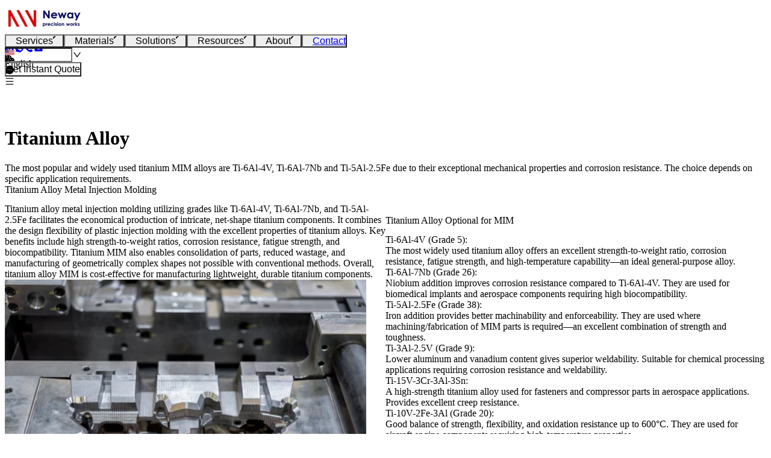

--- FILE ---
content_type: text/html; charset=UTF-8
request_url: https://www.newayprecision.com/services/injection-molding/titanium-alloy-injection-molding
body_size: 42854
content:
<!DOCTYPE html>
<html lang="en">

<head>
    <meta charset="UTF-8">
    <meta http-equiv="X-UA-Compatible" content="IE=edge,chrome=1">
    <meta name="renderer" content="webkit">
    <meta name="viewport" content="width=device-width,initial-scale=1,maximum-scale=1,minimum-scale=1,user-scalable=no">
    <meta name="mobile-web-app-capable" content="yes">
    <meta name="apple-mobile-web-app-capable" content="yes">
    <meta name="apple-mobile-web-app-status-bar-style" content="black-translucent">
    <meta name="apple-mobile-web-app-title" content="Neway">
    <meta name="generator" content="Neway" />
    <meta name="author" content="Neway" />
    <meta name="copyright" content="Neway Precision Works Ltd." />
    <meta name="p:domain_verify" content="69847cfd815e3a1a99ba3383245f04bc"/>
    <link rel="manifest" href="/manifest.v1.json?v=fde1a8d">
    <link rel="shortcut icon" href="/favicon.ico?v=fde1a8d">
    <link rel="icon" type="image/png" sizes="32x32" href="/favicon-32x32.webp?v=fde1a8d">
    <link rel="icon" type="image/png" sizes="16x16" href="/favicon-16x16.webp?v=fde1a8d">
    <link rel="preload" as="style" href="https://www.newayprecision.com/build/assets/app-BT0mMiN8.css" /><link rel="modulepreload" href="https://www.newayprecision.com/build/assets/app-B3sqTNMM.js" /><link rel="modulepreload" href="https://www.newayprecision.com/build/assets/_plugin-vue_export-helper-D2M735cr.js" /><link rel="modulepreload" href="https://www.newayprecision.com/build/assets/utils-CcGhoDnG.js" /><link rel="modulepreload" href="https://www.newayprecision.com/build/assets/ISelect-Dv-6gpLq.js" /><link rel="modulepreload" href="https://www.newayprecision.com/build/assets/IUpload-CcEQLIV8.js" /><link rel="modulepreload" href="https://www.newayprecision.com/build/assets/const-BNoDbI27.js" /><link rel="modulepreload" href="https://www.newayprecision.com/build/assets/IFormItem-B2YVSONv.js" /><link rel="modulepreload" href="https://www.newayprecision.com/build/assets/_Uint8Array-Bld_BI-a.js" /><link rel="modulepreload" href="https://www.newayprecision.com/build/assets/isEqual-Dxjolr9C.js" /><link rel="modulepreload" href="https://www.newayprecision.com/build/assets/isObject-kXbdEfta.js" /><link rel="modulepreload" href="https://www.newayprecision.com/build/assets/cloneDeep-JeO-ZYzO.js" /><link rel="modulepreload" href="https://www.newayprecision.com/build/assets/toNumber-CNhh0i58.js" /><link rel="modulepreload" href="https://www.newayprecision.com/build/assets/isArrayLike-COBk5rZ7.js" /><link rel="modulepreload" href="https://www.newayprecision.com/build/assets/_isIterateeCall-DKmbcB-7.js" /><link rel="modulepreload" href="https://www.newayprecision.com/build/assets/debounce-D9yDde52.js" /><link rel="modulepreload" href="https://www.newayprecision.com/build/assets/IInput-CfoCYqYw.js" /><link rel="modulepreload" href="https://www.newayprecision.com/build/assets/MessageForm-Bu939-kt.js" /><link rel="modulepreload" href="https://www.newayprecision.com/build/assets/useAppConfig-B0HJWjJ3.js" /><link rel="modulepreload" href="https://www.newayprecision.com/build/assets/IButton-CZmse2l7.js" /><link rel="modulepreload" href="https://www.newayprecision.com/build/assets/IBaseFocusTrap-l21tQmc1.js" /><link rel="modulepreload" href="https://www.newayprecision.com/build/assets/IBaseIfShow-BcV_hrCn.js" /><link rel="modulepreload" href="https://www.newayprecision.com/build/assets/IIconSwitch-R_WpmwC3.js" /><link rel="modulepreload" href="https://www.newayprecision.com/build/assets/IDrawer-Djdu3qN7.js" /><link rel="modulepreload" href="https://www.newayprecision.com/build/assets/IDropdownItem-KlmdaQGK.js" /><link rel="modulepreload" href="https://www.newayprecision.com/build/assets/IEmpty-DoBtr9Jc.js" /><link rel="modulepreload" href="https://www.newayprecision.com/build/assets/IFloatingFocusManager-CaSG7DVc.js" /><link rel="modulepreload" href="https://www.newayprecision.com/build/assets/IFloatingOverlay-CO8sJ5LK.js" /><link rel="modulepreload" href="https://www.newayprecision.com/build/assets/IIcon-CZF6JMHZ.js" /><link rel="modulepreload" href="https://www.newayprecision.com/build/assets/IImage-C-uNRZCw.js" /><link rel="modulepreload" href="https://www.newayprecision.com/build/assets/useMessage-DdEbJ2g7.js" /><link rel="modulepreload" href="https://www.newayprecision.com/build/assets/IModal-DM3UqcRX.js" /><link rel="modulepreload" href="https://www.newayprecision.com/build/assets/IRender-Ka0-pYov.js" /><link rel="modulepreload" href="https://www.newayprecision.com/build/assets/IScrollbar-BTeKv4KU.js" /><link rel="modulepreload" href="https://www.newayprecision.com/build/assets/ITooltip-CbvpOhkM.js" /><link rel="modulepreload" href="https://www.newayprecision.com/build/assets/IIconChevronDown-BpkS1Mt2.js" /><link rel="modulepreload" href="https://www.newayprecision.com/build/assets/IIconChevronRight-D324enoq.js" /><link rel="modulepreload" href="https://www.newayprecision.com/build/assets/IIconClose-CISkNT2Q.js" /><link rel="modulepreload" href="https://www.newayprecision.com/build/assets/IIconCloseCircle-CTNYKCzq.js" /><link rel="modulepreload" href="https://www.newayprecision.com/build/assets/IIconLockFill-CW7AiC5e.js" /><link rel="modulepreload" href="https://www.newayprecision.com/build/assets/IIconPlus-krVrX-xV.js" /><link rel="modulepreload" href="https://www.newayprecision.com/build/assets/IIconWarningCircleFill-DW4jnmhP.js" /><link rel="modulepreload" href="https://www.newayprecision.com/build/assets/client-Cqivx-1o.js" /><link rel="modulepreload" href="https://www.newayprecision.com/build/assets/code-BWKWivDo.js" /><link rel="modulepreload" href="https://www.newayprecision.com/build/assets/useCleanup-BSqqUNKf.js" /><link rel="modulepreload" href="https://www.newayprecision.com/build/assets/http-DBkHiqKo.js" /><link rel="modulepreload" href="https://www.newayprecision.com/build/assets/useIntervalFn-CrhEqeby.js" /><link rel="modulepreload" href="https://www.newayprecision.com/build/assets/useMergedValue-CBZIVq6x.js" /><link rel="modulepreload" href="https://www.newayprecision.com/build/assets/useResizeObserver-BfIcxwjC.js" /><link rel="modulepreload" href="https://www.newayprecision.com/build/assets/AI-C3rNGsIq.js" /><link rel="stylesheet" href="https://www.newayprecision.com/build/assets/app-BT0mMiN8.css" /><script type="module" src="https://www.newayprecision.com/build/assets/app-B3sqTNMM.js"></script>    <meta ref_for="true" name="description" content="Work with Neway's engineers to determine the right titanium grade for your MIM parts based on their expansive alloy expertise and testing capabilities." inertia>
<meta ref_for="true" name="keywords" content="titanium mim, mim titanium alloys, titanium grades for mim, titanium metal injection molding, titanium molding, mim material selection, titanium grade selection, titanium alloy solutions, mim part properties" inertia>
<meta ref_for="true" property="og:locale" content="en" inertia>
<meta ref_for="true" property="og:type" content="article" inertia>
<meta ref_for="true" property="og:title" content="Titanium Alloy" inertia>
<meta ref_for="true" property="og:description" content="Work with Neway's engineers to determine the right titanium grade for your MIM parts based on their expansive alloy expertise and testing capabilities." inertia>
<meta ref_for="true" property="og:url" content="https://www.newayprecision.com/services/injection-molding/titanium-alloy-injection-molding" inertia>
<meta ref_for="true" property="og:site_name" content="Neway | Custom Parts Manufacturer" inertia>
<link rel="canonical" href="https://www.newayprecision.com/services/injection-molding/titanium-alloy-injection-molding" inertia>
<script type="application/ld+json" inertia>{"@context":"https://schema.org","@graph":[{"@type":"WebPage","@id":"https://www.newayprecision.com/services/injection-molding/titanium-alloy-injection-molding","url":"https://www.newayprecision.com/services/injection-molding/titanium-alloy-injection-molding","name":"Titanium Alloy","isPartOf":{"@id":"https://www.newayprecision.com/#website"},"description":"Work with Neway's engineers to determine the right titanium grade for your MIM parts based on their expansive alloy expertise and testing capabilities.","breadcrumb":{"@id":"https://www.newayprecision.com/services/injection-molding/titanium-alloy-injection-molding/#breadcrumb"},"inLanguage":"en-US","potentialAction":[{"@type":"ReadAction","target":["https://www.newayprecision.com/services/injection-molding/titanium-alloy-injection-molding"]}]},{"@type":"BreadcrumbList","@id":"https://www.newayprecision.com/services/injection-molding/titanium-alloy-injection-molding/#breadcrumb","itemListElement":[{"@type":"ListItem","position":1,"name":"Home","item":"https://www.newayprecision.com"},{"@type":"ListItem","position":2,"name":"Injection Molding","item":"https://www.newayprecision.com/services/injection-molding"},{"@type":"ListItem","position":3,"name":"Titanium Alloy"}]},{"@type":"WebSite","@id":"https://www.newayprecision.com/#website","url":"https://www.newayprecision.com","name":"Neway | Custom Parts Manufacturer","description":"Work with Neway's engineers to determine the right titanium grade for your MIM parts based on their expansive alloy expertise and testing capabilities.","inLanguage":"en"}]}</script>
<title inertia>Titanium Alloy</title>        <!-- Google tag (gtag.js) -->
    <script async src="https://www.googletagmanager.com/gtag/js?id=AW-16512802398"></script>
    <script>
        window.dataLayer = window.dataLayer || [];
        function gtag(){dataLayer.push(arguments);}
        gtag('js', new Date());

        gtag('config', 'AW-16512802398', { 'allow_enhanced_conversions': true });
    </script>

    <!-- Event snippet for 追踪提交表单 conversion page -->
    <script>
        document.addEventListener('click', function (e) {
            var button = e.target.closest('body > div.i-modal.i-modal--scrollable > div.i-modal__container > div.i-modal__content > div.i-modal__footer > div > button.i-btn.i-btn--primary-type.i-btn--default-shape.i-btn--md.i-btn--default-color');
            if (button === null) return;

            var form = e.target.closest('.i-modal__content');
            var name = form.querySelector('[name="name"]').value.trim();
            var email = form.querySelector('[name="email"]').value.trim();
            var content = form.querySelector('[name="content"]').value.trim();
            var emailFormat = /^\w+([\.-]?\w+)@\w+([\.-]?\w+)(\.\w{2,3})+$/;
            var emailVerified = emailFormat.test(email);

            if (email != "" && name != "" && content != "" && emailVerified == true) {

                gtag('set', 'user_data', {
                    'email': email
                });

                gtag('event', 'conversion', {'send_to': 'AW-16512802398/Kv3KCOnsyKUZEN689cE9'});

            }
        });
    </script>

    <!-- Event snippet for 点击电子邮箱 conversion page -->
    <script>
        window.addEventListener('load', function (event) {
            document.querySelectorAll('a[href*="mailto:"]').forEach(function (e) {
                e.addEventListener('click', function () {
                    gtag('event', 'conversion', {'send_to': 'AW-16512802398/BvLGCOzsyKUZEN689cE9'});
                });
            });
        });
    </script>
    <!-- Pinterest Tag -->
    <script>
        !function(e){if(!window.pintrk){window.pintrk = function () {
        window.pintrk.queue.push(Array.prototype.slice.call(arguments))};var
        n=window.pintrk;n.queue=[],n.version="3.0";var
        t=document.createElement("script");t.async=!0,t.src=e;var
        r=document.getElementsByTagName("script")[0];
        r.parentNode.insertBefore(t,r)}}("https://s.pinimg.com/ct/core.js");
        pintrk('load', '2612870761002', {em: '<user_email_address>'});pintrk('page');
    </script>
    <noscript>
        <img height="1" width="1" style="display:none;" alt="" src="https://ct.pinterest.com/v3/?event=init&tid=2612870761002&pd[em]=<hashed_email_address>&noscript=1" />
    </noscript>
    <!-- end Pinterest Tag -->
    </head>

<body>
<div id="app" data-page="{&quot;component&quot;:&quot;materials/Show&quot;,&quot;props&quot;:{&quot;errors&quot;:{},&quot;app&quot;:{&quot;name&quot;:&quot;Neway&quot;,&quot;title&quot;:&quot;Neway | Custom Parts Manufacturer&quot;,&quot;description&quot;:&quot;A Reliable Custom Metal and Plastic Parts Manufacturer. Specialized in Providing:\n1. Metal Injection Molding Service\n2. Plastic Injection Molding Service\n3. Precision Casting Service\n4. Rapid Prototyping Service\n5. Sheet Metal Fabrication Service&quot;,&quot;keywords&quot;:&quot;custom parts manufacturing, CNC machining services, injection molding solutions, die casting components, precision engineering partner, rapid prototyping services, metal parts production, plastic components manufacturing, ceramic parts fabrication, fast manufacturing services, ISO 9001 certified manufacturer, scalable custom parts production&quot;,&quot;preferNativeScrollbar&quot;:true,&quot;currentRouteName&quot;:&quot;services.materials.show&quot;,&quot;currentMenuKey&quot;:&quot;services.show.injection-molding&quot;,&quot;timezone&quot;:&quot;Asia/Shanghai&quot;,&quot;url&quot;:&quot;https://www.newayprecision.com&quot;,&quot;locale&quot;:&quot;en&quot;,&quot;locales&quot;:[{&quot;label&quot;:&quot;English&quot;,&quot;value&quot;:&quot;en&quot;},{&quot;label&quot;:&quot;Deutsch&quot;,&quot;value&quot;:&quot;de&quot;},{&quot;label&quot;:&quot;Français&quot;,&quot;value&quot;:&quot;fr&quot;},{&quot;label&quot;:&quot;Español&quot;,&quot;value&quot;:&quot;es&quot;},{&quot;label&quot;:&quot;Русский&quot;,&quot;value&quot;:&quot;ru&quot;},{&quot;label&quot;:&quot;中文&quot;,&quot;value&quot;:&quot;zh&quot;},{&quot;label&quot;:&quot;العربية&quot;,&quot;value&quot;:&quot;ar&quot;},{&quot;label&quot;:&quot;हिन्दी&quot;,&quot;value&quot;:&quot;hi&quot;},{&quot;label&quot;:&quot;日本語&quot;,&quot;value&quot;:&quot;ja&quot;},{&quot;label&quot;:&quot;Português&quot;,&quot;value&quot;:&quot;pt&quot;}],&quot;additionalLocale&quot;:null,&quot;shares&quot;:[]},&quot;flash&quot;:{&quot;success&quot;:null,&quot;error&quot;:null},&quot;auth&quot;:{&quot;user&quot;:null},&quot;url&quot;:&quot;https://www.newayprecision.com/services/injection-molding/titanium-alloy-injection-molding&quot;,&quot;menuOptions&quot;:[{&quot;label&quot;:&quot;Services&quot;,&quot;key&quot;:&quot;services&quot;,&quot;children&quot;:[{&quot;label&quot;:&quot;Injection Molding&quot;,&quot;key&quot;:&quot;services.show.Injection Molding&quot;,&quot;url&quot;:null,&quot;type&quot;:&quot;group&quot;,&quot;children&quot;:[{&quot;label&quot;:&quot;Injection Molding&quot;,&quot;key&quot;:&quot;services.show.injection-molding&quot;,&quot;url&quot;:&quot;https://www.newayprecision.com/services/injection-molding&quot;},{&quot;label&quot;:&quot;Metal Injection Molding (MIM)&quot;,&quot;key&quot;:&quot;services.show.metal-injection-molding&quot;,&quot;url&quot;:&quot;https://www.newayprecision.com/services/metal-injection-molding&quot;},{&quot;label&quot;:&quot;Ceramic Injection Molding (CIM)&quot;,&quot;key&quot;:&quot;services.show.ceramic-injection-molding&quot;,&quot;url&quot;:&quot;https://www.newayprecision.com/services/ceramic-injection-molding&quot;},{&quot;label&quot;:&quot;Powder Pressing Molding (PM)&quot;,&quot;key&quot;:&quot;services.show.powder-pressing-molding&quot;,&quot;url&quot;:&quot;https://www.newayprecision.com/services/powder-pressing-molding&quot;},{&quot;label&quot;:&quot;Plastic Injection Molding&quot;,&quot;key&quot;:&quot;services.show.plastic-injection-molding&quot;,&quot;url&quot;:&quot;https://www.newayprecision.com/services/plastic-injection-molding&quot;},{&quot;label&quot;:&quot;Overmolding&quot;,&quot;key&quot;:&quot;services.show.overmolding&quot;,&quot;url&quot;:&quot;https://www.newayprecision.com/services/overmolding&quot;},{&quot;label&quot;:&quot;Insert Molding&quot;,&quot;key&quot;:&quot;services.show.insert-molding&quot;,&quot;url&quot;:&quot;https://www.newayprecision.com/services/insert-molding&quot;}]},{&quot;label&quot;:&quot;Precision Casting&quot;,&quot;key&quot;:&quot;services.show.Precision Casting&quot;,&quot;url&quot;:null,&quot;type&quot;:&quot;group&quot;,&quot;children&quot;:[{&quot;label&quot;:&quot;Precision Casting&quot;,&quot;key&quot;:&quot;services.show.precision-casting&quot;,&quot;url&quot;:&quot;https://www.newayprecision.com/services/precision-casting&quot;},{&quot;label&quot;:&quot;Aluminum Die Casting&quot;,&quot;key&quot;:&quot;services.show.aluminum-die-casting&quot;,&quot;url&quot;:&quot;https://www.newayprecision.com/services/aluminum-die-casting&quot;},{&quot;label&quot;:&quot;Investment Casting&quot;,&quot;key&quot;:&quot;services.show.investment-casting&quot;,&quot;url&quot;:&quot;https://www.newayprecision.com/services/investment-casting&quot;},{&quot;label&quot;:&quot;Sand Casting&quot;,&quot;key&quot;:&quot;services.show.sand-casting&quot;,&quot;url&quot;:&quot;https://www.newayprecision.com/services/sand-casting&quot;},{&quot;label&quot;:&quot;Gravity Casting&quot;,&quot;key&quot;:&quot;services.show.gravity-casting&quot;,&quot;url&quot;:&quot;https://www.newayprecision.com/services/gravity-casting&quot;},{&quot;label&quot;:&quot;Zinc Die Casting&quot;,&quot;key&quot;:&quot;services.show.zinc-die-casting&quot;,&quot;url&quot;:&quot;https://www.newayprecision.com/services/zinc-die-casting&quot;}]},{&quot;label&quot;:&quot;Sheet Metal Fabrication&quot;,&quot;key&quot;:&quot;services.show.Sheet Metal Fabrication&quot;,&quot;url&quot;:null,&quot;type&quot;:&quot;group&quot;,&quot;children&quot;:[{&quot;label&quot;:&quot;Sheet Metal Fabrication&quot;,&quot;key&quot;:&quot;services.show.sheet-metal-fabrication&quot;,&quot;url&quot;:&quot;https://www.newayprecision.com/services/sheet-metal-fabrication&quot;},{&quot;label&quot;:&quot;Laser Cutting&quot;,&quot;key&quot;:&quot;services.show.laser-cutting&quot;,&quot;url&quot;:&quot;https://www.newayprecision.com/services/laser-cutting&quot;},{&quot;label&quot;:&quot;Plasma Cutting&quot;,&quot;key&quot;:&quot;services.show.plasma-cutting&quot;,&quot;url&quot;:&quot;https://www.newayprecision.com/services/plasma-cutting&quot;},{&quot;label&quot;:&quot;Metal Bending&quot;,&quot;key&quot;:&quot;services.show.metal-bending&quot;,&quot;url&quot;:&quot;https://www.newayprecision.com/services/metal-bending&quot;},{&quot;label&quot;:&quot;Sheet Metal Stamping&quot;,&quot;key&quot;:&quot;services.show.sheet-metal-stamping&quot;,&quot;url&quot;:&quot;https://www.newayprecision.com/services/sheet-metal-stamping&quot;}]},{&quot;label&quot;:&quot;Prototyping&quot;,&quot;key&quot;:&quot;services.show.Prototyping&quot;,&quot;url&quot;:null,&quot;type&quot;:&quot;group&quot;,&quot;children&quot;:[{&quot;label&quot;:&quot;Prototyping&quot;,&quot;key&quot;:&quot;services.show.prototyping&quot;,&quot;url&quot;:&quot;https://www.newayprecision.com/services/prototyping&quot;},{&quot;label&quot;:&quot;CNC Machining Prototyping&quot;,&quot;key&quot;:&quot;services.show.cnc-machining-prototyping&quot;,&quot;url&quot;:&quot;https://www.newayprecision.com/services/cnc-machining-prototyping&quot;},{&quot;label&quot;:&quot;3D Printing Prototyping&quot;,&quot;key&quot;:&quot;services.show.3d-printing-prototyping&quot;,&quot;url&quot;:&quot;https://www.newayprecision.com/services/3d-printing-prototyping&quot;},{&quot;label&quot;:&quot;Rapid Molding Prototyping&quot;,&quot;key&quot;:&quot;services.show.rapid-molding-prototyping&quot;,&quot;url&quot;:&quot;https://www.newayprecision.com/services/rapid-molding-prototyping&quot;}]}]},{&quot;label&quot;:&quot;Materials&quot;,&quot;key&quot;:&quot;materials&quot;,&quot;children&quot;:[{&quot;label&quot;:&quot;All Materials&quot;,&quot;key&quot;:&quot;materials.index&quot;,&quot;url&quot;:&quot;https://www.newayprecision.com/materials&quot;},{&quot;type&quot;:&quot;divider&quot;,&quot;key&quot;:&quot;divider.materials.process&quot;},{&quot;type&quot;:&quot;group&quot;,&quot;label&quot;:&quot;Materials by Process&quot;,&quot;key&quot;:&quot;Materials by Process&quot;,&quot;children&quot;:[{&quot;label&quot;:&quot;Injection Molding&quot;,&quot;key&quot;:&quot;materials.process.1&quot;,&quot;url&quot;:&quot;https://www.newayprecision.com/materials/selector?services=2%2C3%2C4%2C5%2C6%2C7%2C8&quot;},{&quot;label&quot;:&quot;Precision Casting&quot;,&quot;key&quot;:&quot;materials.process.9&quot;,&quot;url&quot;:&quot;https://www.newayprecision.com/materials/selector?services=10%2C11%2C12%2C13%2C14%2C15&quot;},{&quot;label&quot;:&quot;Sheet Metal Fabrication&quot;,&quot;key&quot;:&quot;materials.process.16&quot;,&quot;url&quot;:&quot;https://www.newayprecision.com/materials/selector?services=17%2C18%2C19%2C20%2C21&quot;},{&quot;label&quot;:&quot;Prototyping&quot;,&quot;key&quot;:&quot;materials.process.22&quot;,&quot;url&quot;:&quot;https://www.newayprecision.com/materials/selector?services=23%2C24%2C25%2C26&quot;}]},{&quot;type&quot;:&quot;divider&quot;,&quot;key&quot;:&quot;divider.materials.type&quot;},{&quot;type&quot;:&quot;group&quot;,&quot;label&quot;:&quot;Materials by Type&quot;,&quot;key&quot;:&quot;Materials by Type&quot;,&quot;children&quot;:[{&quot;label&quot;:&quot;Metal&quot;,&quot;key&quot;:&quot;materials.type.1&quot;,&quot;url&quot;:&quot;https://www.newayprecision.com/materials/selector?categories=1&quot;},{&quot;label&quot;:&quot;Thermoplastics&quot;,&quot;key&quot;:&quot;materials.type.2&quot;,&quot;url&quot;:&quot;https://www.newayprecision.com/materials/selector?categories=2&quot;},{&quot;label&quot;:&quot;Elastomer&quot;,&quot;key&quot;:&quot;materials.type.3&quot;,&quot;url&quot;:&quot;https://www.newayprecision.com/materials/selector?categories=3&quot;},{&quot;label&quot;:&quot;Ceramic&quot;,&quot;key&quot;:&quot;materials.type.4&quot;,&quot;url&quot;:&quot;https://www.newayprecision.com/materials/selector?categories=4&quot;},{&quot;label&quot;:&quot;Thermosets&quot;,&quot;key&quot;:&quot;materials.type.5&quot;,&quot;url&quot;:&quot;https://www.newayprecision.com/materials/selector?categories=5&quot;}]}]},{&quot;label&quot;:&quot;Solutions&quot;,&quot;key&quot;:&quot;solutions&quot;,&quot;children&quot;:[{&quot;label&quot;:&quot;Aerospace&quot;,&quot;key&quot;:&quot;solutions.show.aerospace&quot;,&quot;url&quot;:&quot;https://www.newayprecision.com/solutions/aerospace&quot;},{&quot;label&quot;:&quot;Automotive&quot;,&quot;key&quot;:&quot;solutions.show.automotive&quot;,&quot;url&quot;:&quot;https://www.newayprecision.com/solutions/automotive&quot;},{&quot;label&quot;:&quot;Consumer Electronics&quot;,&quot;key&quot;:&quot;solutions.show.consumer-electronics&quot;,&quot;url&quot;:&quot;https://www.newayprecision.com/solutions/consumer-electronics&quot;},{&quot;label&quot;:&quot;E-Mobility&quot;,&quot;key&quot;:&quot;solutions.show.e-mobility&quot;,&quot;url&quot;:&quot;https://www.newayprecision.com/solutions/e-mobility&quot;},{&quot;label&quot;:&quot;Energy&quot;,&quot;key&quot;:&quot;solutions.show.energy&quot;,&quot;url&quot;:&quot;https://www.newayprecision.com/solutions/energy&quot;},{&quot;label&quot;:&quot;Medical Device&quot;,&quot;key&quot;:&quot;solutions.show.medical-device&quot;,&quot;url&quot;:&quot;https://www.newayprecision.com/solutions/medical-device&quot;},{&quot;label&quot;:&quot;Telecommunication&quot;,&quot;key&quot;:&quot;solutions.show.telecommunication&quot;,&quot;url&quot;:&quot;https://www.newayprecision.com/solutions/telecommunication&quot;},{&quot;label&quot;:&quot;Lighting Solution&quot;,&quot;key&quot;:&quot;solutions.show.lighting-solution&quot;,&quot;url&quot;:&quot;https://www.newayprecision.com/solutions/lighting-solution&quot;},{&quot;label&quot;:&quot;Power Tools&quot;,&quot;key&quot;:&quot;solutions.show.power-tools&quot;,&quot;url&quot;:&quot;https://www.newayprecision.com/solutions/power-tools&quot;},{&quot;label&quot;:&quot;Locking System&quot;,&quot;key&quot;:&quot;solutions.show.locking-system&quot;,&quot;url&quot;:&quot;https://www.newayprecision.com/solutions/locking-system&quot;}]},{&quot;label&quot;:&quot;Resources&quot;,&quot;key&quot;:&quot;resources&quot;,&quot;children&quot;:[{&quot;label&quot;:&quot;MIM Materials&quot;,&quot;key&quot;:&quot;resources.MIMMaterials&quot;,&quot;url&quot;:&quot;https://www.newayprecision.com/resources/mim-materials&quot;},{&quot;label&quot;:&quot;CIM Materials&quot;,&quot;key&quot;:&quot;resources.CIMMaterials&quot;,&quot;url&quot;:&quot;https://www.newayprecision.com/resources/cim-materials&quot;},{&quot;label&quot;:&quot;Plastics Injection Molding Materials&quot;,&quot;key&quot;:&quot;resources.PIMMaterials&quot;,&quot;url&quot;:&quot;https://www.newayprecision.com/resources/pim-materials&quot;},{&quot;label&quot;:&quot;Casting Materials&quot;,&quot;key&quot;:&quot;resources.CastingMaterials&quot;,&quot;url&quot;:&quot;https://www.newayprecision.com/resources/casting-materials&quot;},{&quot;label&quot;:&quot;Surface Finishing&quot;,&quot;key&quot;:&quot;resources.SurfaceFinishing&quot;,&quot;url&quot;:&quot;https://www.newayprecision.com/resources/surface-finishing&quot;},{&quot;type&quot;:&quot;divider&quot;,&quot;key&quot;:&quot;divider-3-5&quot;},{&quot;label&quot;:&quot;Blogs&quot;,&quot;key&quot;:&quot;blogs.index&quot;,&quot;url&quot;:&quot;https://www.newayprecision.com/blogs&quot;},{&quot;label&quot;:&quot;FAQs&quot;,&quot;key&quot;:&quot;questions.index&quot;,&quot;url&quot;:&quot;https://www.newayprecision.com/faqs&quot;},{&quot;label&quot;:&quot;Knowledge Hub&quot;,&quot;key&quot;:&quot;articles.index&quot;,&quot;url&quot;:&quot;https://www.newayprecision.com/knowledge-hub&quot;},{&quot;type&quot;:&quot;divider&quot;,&quot;key&quot;:&quot;divider-3-7&quot;},{&quot;label&quot;:&quot;Videos&quot;,&quot;key&quot;:&quot;videos.index&quot;,&quot;url&quot;:&quot;https://www.newayprecision.com/videos&quot;}]},{&quot;label&quot;:&quot;About&quot;,&quot;key&quot;:&quot;about&quot;,&quot;children&quot;:[{&quot;label&quot;:&quot;Culture&quot;,&quot;key&quot;:&quot;culture&quot;,&quot;url&quot;:&quot;https://www.newayprecision.com/culture&quot;},{&quot;label&quot;:&quot;History&quot;,&quot;key&quot;:&quot;history&quot;,&quot;url&quot;:&quot;https://www.newayprecision.com/history&quot;},{&quot;label&quot;:&quot;Strength&quot;,&quot;key&quot;:&quot;strength&quot;,&quot;url&quot;:&quot;https://www.newayprecision.com/strength&quot;},{&quot;label&quot;:&quot;Quality Assurance&quot;,&quot;key&quot;:&quot;qualityAssurance&quot;,&quot;url&quot;:&quot;https://www.newayprecision.com/quality-assurance&quot;},{&quot;label&quot;:&quot;Partners&quot;,&quot;key&quot;:&quot;partners.index&quot;,&quot;url&quot;:&quot;https://www.newayprecision.com/partners&quot;},{&quot;label&quot;:&quot;Case Study&quot;,&quot;key&quot;:&quot;studyCases.index&quot;,&quot;url&quot;:&quot;https://www.newayprecision.com/study-cases&quot;}]},{&quot;label&quot;:&quot;Contact&quot;,&quot;key&quot;:&quot;contact&quot;,&quot;url&quot;:&quot;https://www.newayprecision.com/contact&quot;}],&quot;material&quot;:{&quot;id&quot;:9,&quot;title&quot;:&quot;Titanium Alloy&quot;,&quot;slug&quot;:&quot;titanium-alloy-injection-molding&quot;,&quot;introduction&quot;:&quot;The most popular and widely used titanium MIM alloys are Ti-6Al-4V, Ti-6Al-7Nb and Ti-5Al-2.5Fe due to their exceptional mechanical properties and corrosion resistance. The choice depends on specific application requirements.&quot;,&quot;material_category_id&quot;:1,&quot;content&quot;:&quot;&lt;h2 data-id=\&quot;titanium-alloy-metal-injection-molding\&quot;&gt;&lt;strong&gt;Titanium Alloy Metal Injection Molding&lt;/strong&gt;&lt;/h2&gt;&lt;div data-type=\&quot;row\&quot; class=\&quot;row\&quot;&gt;&lt;div class=\&quot;col-12 col-md-6\&quot; data-type=\&quot;col\&quot;&gt;&lt;p&gt;Titanium alloy metal injection molding utilizing grades like Ti-6Al-4V, Ti-6Al-7Nb, and Ti-5Al-2.5Fe facilitates the economical production of intricate, net-shape titanium components. It combines the design flexibility of&amp;nbsp;&lt;a target=\&quot;_blank\&quot; class=\&quot;editor-rtfLink\&quot; href=\&quot;https://www.newayprecision.com/services/plastic-injection-molding\&quot;&gt;plastic injection molding&lt;/a&gt;&amp;nbsp;with the excellent properties of titanium alloys. Key benefits include high strength-to-weight ratios, corrosion resistance, fatigue strength, and biocompatibility. Titanium MIM also enables consolidation of parts, reduced wastage, and manufacturing of geometrically complex shapes not possible with conventional methods. Overall, titanium alloy MIM is cost-effective for manufacturing lightweight, durable titanium components.&lt;/p&gt;&lt;p&gt;&lt;/p&gt;&lt;img src=\&quot;https://www.newayprecision.com/storage/attachments/2023/08/18/titanium-mim-parts-manufacturing.png\&quot; alt=\&quot;titanium-mim-parts-manufacturing\&quot; width=\&quot;600\&quot; height=\&quot;400\&quot; loading=\&quot;lazy\&quot;&gt;&lt;/div&gt;&lt;div class=\&quot;col-12 col-md-6\&quot; data-type=\&quot;col\&quot;&gt;&lt;h2 data-id=\&quot;titanium-alloy-optional-for-mim\&quot;&gt;Titanium Alloy Optional for MIM&lt;/h2&gt;&lt;p&gt;Ti-6Al-4V (Grade 5):&lt;/p&gt;&lt;p&gt;The most widely used titanium alloy offers an excellent strength-to-weight ratio, corrosion resistance, fatigue strength, and high-temperature capability—an ideal general-purpose alloy.&lt;/p&gt;&lt;p&gt;Ti-6Al-7Nb (Grade 26):&lt;/p&gt;&lt;p&gt;Niobium addition improves corrosion resistance compared to Ti-6Al-4V. They are used for biomedical implants and aerospace components requiring high biocompatibility.&lt;/p&gt;&lt;p&gt;Ti-5Al-2.5Fe (Grade 38):&lt;/p&gt;&lt;p&gt;Iron addition provides better machinability and enforceability. They are used where machining/fabrication of MIM parts is required—an excellent combination of strength and toughness.&lt;/p&gt;&lt;p&gt;Ti-3Al-2.5V (Grade 9):&lt;/p&gt;&lt;p&gt;Lower aluminum and vanadium content gives superior weldability. Suitable for chemical processing applications requiring corrosion resistance and weldability.&lt;/p&gt;&lt;p&gt;Ti-15V-3Cr-3Al-3Sn:&lt;/p&gt;&lt;p&gt;A high-strength titanium alloy used for fasteners and compressor parts in aerospace applications. Provides excellent creep resistance.&lt;/p&gt;&lt;p&gt;Ti-10V-2Fe-3Al (Grade 20):&lt;/p&gt;&lt;p&gt;Good balance of strength, flexibility, and oxidation resistance up to 600°C. They are used for aircraft engine components requiring high-temperature properties.&lt;/p&gt;&lt;p&gt;Ti-15Mo-5Zr-3Al (Grade 21):&lt;/p&gt;&lt;p&gt;Added molybdenum and zirconium provide exceptional corrosion resistance. Used in aerospace fasteners and components needing corrosion protection.&lt;/p&gt;&lt;/div&gt;&lt;/div&gt;&lt;div class=\&quot;i-typography-table-responsive\&quot;&gt;&lt;table&gt;&lt;tbody&gt;&lt;tr&gt;&lt;th colspan=\&quot;1\&quot; rowspan=\&quot;1\&quot;&gt;&lt;p&gt;Alloy&lt;/p&gt;&lt;/th&gt;&lt;th colspan=\&quot;1\&quot; rowspan=\&quot;1\&quot;&gt;&lt;p&gt;Key Features&lt;/p&gt;&lt;/th&gt;&lt;th colspan=\&quot;1\&quot; rowspan=\&quot;1\&quot;&gt;&lt;p&gt;Applications&lt;/p&gt;&lt;/th&gt;&lt;/tr&gt;&lt;tr&gt;&lt;td colspan=\&quot;1\&quot; rowspan=\&quot;1\&quot;&gt;&lt;p&gt;&lt;a target=\&quot;_blank\&quot; class=\&quot;text-i-primary hover:text-i-primary-hover transition-colors\&quot; href=\&quot;https://www.newayprecision.com/services/metal-injection-molding/mim-ti-6al-4v-grade-5-injection-molding\&quot;&gt;MIM Ti-6Al-4V (Grade 5)&lt;/a&gt;&lt;/p&gt;&lt;/td&gt;&lt;td colspan=\&quot;1\&quot; rowspan=\&quot;1\&quot;&gt;&lt;p&gt;High strength-to-weight ratio, corrosion resistance, fatigue strength&lt;/p&gt;&lt;/td&gt;&lt;td colspan=\&quot;1\&quot; rowspan=\&quot;1\&quot;&gt;&lt;p&gt;Aerospace components, biomedical implants, automotive parts&lt;/p&gt;&lt;/td&gt;&lt;/tr&gt;&lt;tr&gt;&lt;td colspan=\&quot;1\&quot; rowspan=\&quot;1\&quot;&gt;&lt;p&gt;&lt;a target=\&quot;_blank\&quot; class=\&quot;text-i-primary hover:text-i-primary-hover transition-colors\&quot; href=\&quot;https://www.newayprecision.com/services/metal-injection-molding/mim-ti-6al-7nb-grade-26-injection-molding\&quot;&gt;MIM Ti-6Al-7Nb (Grade 26)&lt;/a&gt;&lt;/p&gt;&lt;/td&gt;&lt;td colspan=\&quot;1\&quot; rowspan=\&quot;1\&quot;&gt;&lt;p&gt;Improved corrosion resistance, biocompatibility, fatigue strength&lt;/p&gt;&lt;/td&gt;&lt;td colspan=\&quot;1\&quot; rowspan=\&quot;1\&quot;&gt;&lt;p&gt;Biomedical implants, aerospace hydraulic systems&lt;/p&gt;&lt;/td&gt;&lt;/tr&gt;&lt;tr&gt;&lt;td colspan=\&quot;1\&quot; rowspan=\&quot;1\&quot;&gt;&lt;p&gt;&lt;a target=\&quot;_blank\&quot; class=\&quot;text-i-primary hover:text-i-primary-hover transition-colors\&quot; href=\&quot;https://www.newayprecision.com/services/metal-injection-molding/mim-ti-5al-25fe-grade-38-injection-molding\&quot;&gt;MIM Ti-5Al-2.5Fe (Grade 38)&lt;/a&gt;&lt;/p&gt;&lt;/td&gt;&lt;td colspan=\&quot;1\&quot; rowspan=\&quot;1\&quot;&gt;&lt;p&gt;Good machinability, enforceability, strength, toughness&lt;/p&gt;&lt;/td&gt;&lt;td colspan=\&quot;1\&quot; rowspan=\&quot;1\&quot;&gt;&lt;p&gt;Automotive valves, sporting equipment, racing components&lt;/p&gt;&lt;/td&gt;&lt;/tr&gt;&lt;tr&gt;&lt;td colspan=\&quot;1\&quot; rowspan=\&quot;1\&quot;&gt;&lt;p&gt;&lt;a target=\&quot;_blank\&quot; class=\&quot;text-i-primary hover:text-i-primary-hover transition-colors\&quot; href=\&quot;https://www.newayprecision.com/services/metal-injection-molding/mim-ti-3al-25v-grade-9-injection-molding\&quot;&gt;MIM Ti-3Al-2.5V (Grade 9)&lt;/a&gt;&lt;/p&gt;&lt;/td&gt;&lt;td colspan=\&quot;1\&quot; rowspan=\&quot;1\&quot;&gt;&lt;p&gt;Excellent weldability, ductility, corrosion resistance&lt;/p&gt;&lt;/td&gt;&lt;td colspan=\&quot;1\&quot; rowspan=\&quot;1\&quot;&gt;&lt;p&gt;Chemical processing equipment, tubing, tanks, pipelines&lt;/p&gt;&lt;/td&gt;&lt;/tr&gt;&lt;tr&gt;&lt;td colspan=\&quot;1\&quot; rowspan=\&quot;1\&quot;&gt;&lt;p&gt;&lt;a target=\&quot;_blank\&quot; class=\&quot;text-i-primary hover:text-i-primary-hover transition-colors\&quot; href=\&quot;https://www.newayprecision.com/services/metal-injection-molding/mim-ti-15v-3cr-3al-3sn\&quot;&gt;MIM Ti-15V-3Cr-3Al-3Sn&lt;/a&gt;&lt;/p&gt;&lt;/td&gt;&lt;td colspan=\&quot;1\&quot; rowspan=\&quot;1\&quot;&gt;&lt;p&gt;Very high strength and creep resistance at elevated temperatures&lt;/p&gt;&lt;/td&gt;&lt;td colspan=\&quot;1\&quot; rowspan=\&quot;1\&quot;&gt;&lt;p&gt;Aerospace compressor parts, turbine blades, fasteners&lt;/p&gt;&lt;/td&gt;&lt;/tr&gt;&lt;tr&gt;&lt;td colspan=\&quot;1\&quot; rowspan=\&quot;1\&quot;&gt;&lt;p&gt;&lt;a target=\&quot;_blank\&quot; class=\&quot;text-i-primary hover:text-i-primary-hover transition-colors\&quot; href=\&quot;https://www.newayprecision.com/services/metal-injection-molding/mim-ti-10v-2fe-3al-grade-20-injection-molding\&quot;&gt;MIM Ti-10V-2Fe-3Al (Grade 20)&lt;/a&gt;&lt;/p&gt;&lt;/td&gt;&lt;td colspan=\&quot;1\&quot; rowspan=\&quot;1\&quot;&gt;&lt;p&gt;Strength, flexibility, and oxidation resistance up to 600°C&lt;/p&gt;&lt;/td&gt;&lt;td colspan=\&quot;1\&quot; rowspan=\&quot;1\&quot;&gt;&lt;p&gt;Aircraft engine components, automotive turbochargers&lt;/p&gt;&lt;/td&gt;&lt;/tr&gt;&lt;tr&gt;&lt;td colspan=\&quot;1\&quot; rowspan=\&quot;1\&quot;&gt;&lt;p&gt;&lt;a target=\&quot;_blank\&quot; class=\&quot;text-i-primary hover:text-i-primary-hover transition-colors\&quot; href=\&quot;https://www.newayprecision.com/services/metal-injection-molding/mim-ti-15mo-5zr-3al-grade-21\&quot;&gt;MIM Ti-15Mo-5Zr-3Al (Grade 21)&lt;/a&gt;&lt;/p&gt;&lt;/td&gt;&lt;td colspan=\&quot;1\&quot; rowspan=\&quot;1\&quot;&gt;&lt;p&gt;Outstanding corrosion resistance and stability after aging&lt;/p&gt;&lt;/td&gt;&lt;td colspan=\&quot;1\&quot; rowspan=\&quot;1\&quot;&gt;&lt;p&gt;Aerospace hydraulic tubing, cryogenic tankage&lt;/p&gt;&lt;/td&gt;&lt;/tr&gt;&lt;/tbody&gt;&lt;/table&gt;&lt;/div&gt;&lt;h2 data-id=\&quot;mim-titanium-alloy-comparison\&quot;&gt;MIM-Titanium Alloy Comparison&lt;/h2&gt;&lt;p&gt;Carefully evaluating and comparing the properties of different MIM titanium alloys is crucial for identifying the ideal grade for your specific application. By analyzing alloys like Ti-6Al-4V, Ti-6Al-7Nb, and Ti-5Al-2.5Fe across factors such as corrosion resistance, strength, machinability, and high-temperature behavior, you can match the alloy capabilities to your component requirements.&lt;/p&gt;&lt;p&gt;Selecting a MIM titanium alloy optimized for the intended operating conditions ensures your parts exhibit the necessary mechanical properties, performance attributes, and durability. The suitable titanium MIM alloy grade also enables design flexibility and economical production of intricate geometries. With in-depth alloy knowledge, you can confidently choose a MIM titanium material that aligns with long-term part performance, manufacturability, and cost targets. Partnering with Neway provides alloy guidance and testing, reduces risk, and speeds up the material selection.&lt;/p&gt;&lt;div class=\&quot;i-typography-table-responsive\&quot;&gt;&lt;table&gt;&lt;tbody&gt;&lt;tr&gt;&lt;th colspan=\&quot;1\&quot; rowspan=\&quot;1\&quot;&gt;&lt;p&gt;&lt;a target=\&quot;_blank\&quot; href=\&quot;https://www.newayprecision.com/materials/selector?categories=1&amp;amp;services=2&amp;amp;materials=9\&quot;&gt;&lt;u&gt;Download PDF: MIM-Titanium Alloy Materials Datasheet&lt;/u&gt;&lt;/a&gt;&lt;/p&gt;&lt;/th&gt;&lt;/tr&gt;&lt;/tbody&gt;&lt;/table&gt;&lt;/div&gt;&lt;h3 style=\&quot;text-align: start\&quot; data-id=\&quot;chemical-composition\&quot;&gt;&lt;strong&gt;Chemical Composition&lt;/strong&gt;&lt;/h3&gt;&lt;div class=\&quot;i-typography-table-responsive\&quot;&gt;&lt;table&gt;&lt;tbody&gt;&lt;tr&gt;&lt;th colspan=\&quot;1\&quot; rowspan=\&quot;1\&quot;&gt;&lt;p&gt;Alloy&lt;/p&gt;&lt;/th&gt;&lt;th colspan=\&quot;1\&quot; rowspan=\&quot;1\&quot;&gt;&lt;p&gt;Titanium (Ti)&lt;/p&gt;&lt;/th&gt;&lt;th colspan=\&quot;1\&quot; rowspan=\&quot;1\&quot;&gt;&lt;p&gt;Aluminum (Al)&lt;/p&gt;&lt;/th&gt;&lt;th colspan=\&quot;1\&quot; rowspan=\&quot;1\&quot;&gt;&lt;p&gt;Vanadium (V)&lt;/p&gt;&lt;/th&gt;&lt;th colspan=\&quot;1\&quot; rowspan=\&quot;1\&quot;&gt;&lt;p&gt;Niobium (Nb)&lt;/p&gt;&lt;/th&gt;&lt;th colspan=\&quot;1\&quot; rowspan=\&quot;1\&quot;&gt;&lt;p&gt;Molybdenum (Mo)&lt;/p&gt;&lt;/th&gt;&lt;th colspan=\&quot;1\&quot; rowspan=\&quot;1\&quot;&gt;&lt;p&gt;Iron (Fe)&lt;/p&gt;&lt;/th&gt;&lt;th colspan=\&quot;1\&quot; rowspan=\&quot;1\&quot;&gt;&lt;p&gt;Chromium (Cr)&lt;/p&gt;&lt;/th&gt;&lt;th colspan=\&quot;1\&quot; rowspan=\&quot;1\&quot;&gt;&lt;p&gt;Tin (Sn)&lt;/p&gt;&lt;/th&gt;&lt;th colspan=\&quot;1\&quot; rowspan=\&quot;1\&quot;&gt;&lt;p&gt;Zirconium (Zr)&lt;/p&gt;&lt;/th&gt;&lt;/tr&gt;&lt;tr&gt;&lt;td colspan=\&quot;1\&quot; rowspan=\&quot;1\&quot;&gt;&lt;p&gt;Ti-6Al-4V (Grade 5)&lt;/p&gt;&lt;/td&gt;&lt;td colspan=\&quot;1\&quot; rowspan=\&quot;1\&quot;&gt;&lt;p&gt;90%&lt;/p&gt;&lt;/td&gt;&lt;td colspan=\&quot;1\&quot; rowspan=\&quot;1\&quot;&gt;&lt;p&gt;6%&lt;/p&gt;&lt;/td&gt;&lt;td colspan=\&quot;1\&quot; rowspan=\&quot;1\&quot;&gt;&lt;p&gt;4%&lt;/p&gt;&lt;/td&gt;&lt;td colspan=\&quot;1\&quot; rowspan=\&quot;1\&quot;&gt;&lt;p&gt;-&lt;/p&gt;&lt;/td&gt;&lt;td colspan=\&quot;1\&quot; rowspan=\&quot;1\&quot;&gt;&lt;p&gt;-&lt;/p&gt;&lt;/td&gt;&lt;td colspan=\&quot;1\&quot; rowspan=\&quot;1\&quot;&gt;&lt;p&gt;-&lt;/p&gt;&lt;/td&gt;&lt;td colspan=\&quot;1\&quot; rowspan=\&quot;1\&quot;&gt;&lt;p&gt;-&lt;/p&gt;&lt;/td&gt;&lt;td colspan=\&quot;1\&quot; rowspan=\&quot;1\&quot;&gt;&lt;p&gt;-&lt;/p&gt;&lt;/td&gt;&lt;td colspan=\&quot;1\&quot; rowspan=\&quot;1\&quot;&gt;&lt;p&gt;-&lt;/p&gt;&lt;/td&gt;&lt;/tr&gt;&lt;tr&gt;&lt;td colspan=\&quot;1\&quot; rowspan=\&quot;1\&quot;&gt;&lt;p&gt;Ti-6Al-7Nb (Grade 26)&lt;/p&gt;&lt;/td&gt;&lt;td colspan=\&quot;1\&quot; rowspan=\&quot;1\&quot;&gt;&lt;p&gt;87%&lt;/p&gt;&lt;/td&gt;&lt;td colspan=\&quot;1\&quot; rowspan=\&quot;1\&quot;&gt;&lt;p&gt;6%&lt;/p&gt;&lt;/td&gt;&lt;td colspan=\&quot;1\&quot; rowspan=\&quot;1\&quot;&gt;&lt;p&gt;-&lt;/p&gt;&lt;/td&gt;&lt;td colspan=\&quot;1\&quot; rowspan=\&quot;1\&quot;&gt;&lt;p&gt;7%&lt;/p&gt;&lt;/td&gt;&lt;td colspan=\&quot;1\&quot; rowspan=\&quot;1\&quot;&gt;&lt;p&gt;-&lt;/p&gt;&lt;/td&gt;&lt;td colspan=\&quot;1\&quot; rowspan=\&quot;1\&quot;&gt;&lt;p&gt;-&lt;/p&gt;&lt;/td&gt;&lt;td colspan=\&quot;1\&quot; rowspan=\&quot;1\&quot;&gt;&lt;p&gt;-&lt;/p&gt;&lt;/td&gt;&lt;td colspan=\&quot;1\&quot; rowspan=\&quot;1\&quot;&gt;&lt;p&gt;-&lt;/p&gt;&lt;/td&gt;&lt;td colspan=\&quot;1\&quot; rowspan=\&quot;1\&quot;&gt;&lt;p&gt;-&lt;/p&gt;&lt;/td&gt;&lt;/tr&gt;&lt;tr&gt;&lt;td colspan=\&quot;1\&quot; rowspan=\&quot;1\&quot;&gt;&lt;p&gt;Ti-5Al-2.5Fe (Grade 38)&lt;/p&gt;&lt;/td&gt;&lt;td colspan=\&quot;1\&quot; rowspan=\&quot;1\&quot;&gt;&lt;p&gt;92.5%&lt;/p&gt;&lt;/td&gt;&lt;td colspan=\&quot;1\&quot; rowspan=\&quot;1\&quot;&gt;&lt;p&gt;5%&lt;/p&gt;&lt;/td&gt;&lt;td colspan=\&quot;1\&quot; rowspan=\&quot;1\&quot;&gt;&lt;p&gt;-&lt;/p&gt;&lt;/td&gt;&lt;td colspan=\&quot;1\&quot; rowspan=\&quot;1\&quot;&gt;&lt;p&gt;-&lt;/p&gt;&lt;/td&gt;&lt;td colspan=\&quot;1\&quot; rowspan=\&quot;1\&quot;&gt;&lt;p&gt;-&lt;/p&gt;&lt;/td&gt;&lt;td colspan=\&quot;1\&quot; rowspan=\&quot;1\&quot;&gt;&lt;p&gt;2.5%&lt;/p&gt;&lt;/td&gt;&lt;td colspan=\&quot;1\&quot; rowspan=\&quot;1\&quot;&gt;&lt;p&gt;-&lt;/p&gt;&lt;/td&gt;&lt;td colspan=\&quot;1\&quot; rowspan=\&quot;1\&quot;&gt;&lt;p&gt;-&lt;/p&gt;&lt;/td&gt;&lt;td colspan=\&quot;1\&quot; rowspan=\&quot;1\&quot;&gt;&lt;p&gt;-&lt;/p&gt;&lt;/td&gt;&lt;/tr&gt;&lt;tr&gt;&lt;td colspan=\&quot;1\&quot; rowspan=\&quot;1\&quot;&gt;&lt;p&gt;Ti-3Al-2.5V (Grade 9)&lt;/p&gt;&lt;/td&gt;&lt;td colspan=\&quot;1\&quot; rowspan=\&quot;1\&quot;&gt;&lt;p&gt;94.5%&lt;/p&gt;&lt;/td&gt;&lt;td colspan=\&quot;1\&quot; rowspan=\&quot;1\&quot;&gt;&lt;p&gt;3%&lt;/p&gt;&lt;/td&gt;&lt;td colspan=\&quot;1\&quot; rowspan=\&quot;1\&quot;&gt;&lt;p&gt;2.5%&lt;/p&gt;&lt;/td&gt;&lt;td colspan=\&quot;1\&quot; rowspan=\&quot;1\&quot;&gt;&lt;p&gt;-&lt;/p&gt;&lt;/td&gt;&lt;td colspan=\&quot;1\&quot; rowspan=\&quot;1\&quot;&gt;&lt;p&gt;-&lt;/p&gt;&lt;/td&gt;&lt;td colspan=\&quot;1\&quot; rowspan=\&quot;1\&quot;&gt;&lt;p&gt;-&lt;/p&gt;&lt;/td&gt;&lt;td colspan=\&quot;1\&quot; rowspan=\&quot;1\&quot;&gt;&lt;p&gt;-&lt;/p&gt;&lt;/td&gt;&lt;td colspan=\&quot;1\&quot; rowspan=\&quot;1\&quot;&gt;&lt;p&gt;-&lt;/p&gt;&lt;/td&gt;&lt;td colspan=\&quot;1\&quot; rowspan=\&quot;1\&quot;&gt;&lt;p&gt;-&lt;/p&gt;&lt;/td&gt;&lt;/tr&gt;&lt;tr&gt;&lt;td colspan=\&quot;1\&quot; rowspan=\&quot;1\&quot;&gt;&lt;p&gt;Ti-15V-3Cr-3Al-3Sn&lt;/p&gt;&lt;/td&gt;&lt;td colspan=\&quot;1\&quot; rowspan=\&quot;1\&quot;&gt;&lt;p&gt;75%&lt;/p&gt;&lt;/td&gt;&lt;td colspan=\&quot;1\&quot; rowspan=\&quot;1\&quot;&gt;&lt;p&gt;3%&lt;/p&gt;&lt;/td&gt;&lt;td colspan=\&quot;1\&quot; rowspan=\&quot;1\&quot;&gt;&lt;p&gt;15%&lt;/p&gt;&lt;/td&gt;&lt;td colspan=\&quot;1\&quot; rowspan=\&quot;1\&quot;&gt;&lt;p&gt;-&lt;/p&gt;&lt;/td&gt;&lt;td colspan=\&quot;1\&quot; rowspan=\&quot;1\&quot;&gt;&lt;p&gt;-&lt;/p&gt;&lt;/td&gt;&lt;td colspan=\&quot;1\&quot; rowspan=\&quot;1\&quot;&gt;&lt;p&gt;-&lt;/p&gt;&lt;/td&gt;&lt;td colspan=\&quot;1\&quot; rowspan=\&quot;1\&quot;&gt;&lt;p&gt;3%&lt;/p&gt;&lt;/td&gt;&lt;td colspan=\&quot;1\&quot; rowspan=\&quot;1\&quot;&gt;&lt;p&gt;3%&lt;/p&gt;&lt;/td&gt;&lt;td colspan=\&quot;1\&quot; rowspan=\&quot;1\&quot;&gt;&lt;p&gt;-&lt;/p&gt;&lt;/td&gt;&lt;/tr&gt;&lt;tr&gt;&lt;td colspan=\&quot;1\&quot; rowspan=\&quot;1\&quot;&gt;&lt;p&gt;Ti-10V-2Fe-3Al (Grade 20)&lt;/p&gt;&lt;/td&gt;&lt;td colspan=\&quot;1\&quot; rowspan=\&quot;1\&quot;&gt;&lt;p&gt;85%&lt;/p&gt;&lt;/td&gt;&lt;td colspan=\&quot;1\&quot; rowspan=\&quot;1\&quot;&gt;&lt;p&gt;3%&lt;/p&gt;&lt;/td&gt;&lt;td colspan=\&quot;1\&quot; rowspan=\&quot;1\&quot;&gt;&lt;p&gt;10%&lt;/p&gt;&lt;/td&gt;&lt;td colspan=\&quot;1\&quot; rowspan=\&quot;1\&quot;&gt;&lt;p&gt;-&lt;/p&gt;&lt;/td&gt;&lt;td colspan=\&quot;1\&quot; rowspan=\&quot;1\&quot;&gt;&lt;p&gt;-&lt;/p&gt;&lt;/td&gt;&lt;td colspan=\&quot;1\&quot; rowspan=\&quot;1\&quot;&gt;&lt;p&gt;2%&lt;/p&gt;&lt;/td&gt;&lt;td colspan=\&quot;1\&quot; rowspan=\&quot;1\&quot;&gt;&lt;p&gt;-&lt;/p&gt;&lt;/td&gt;&lt;td colspan=\&quot;1\&quot; rowspan=\&quot;1\&quot;&gt;&lt;p&gt;-&lt;/p&gt;&lt;/td&gt;&lt;td colspan=\&quot;1\&quot; rowspan=\&quot;1\&quot;&gt;&lt;p&gt;-&lt;/p&gt;&lt;/td&gt;&lt;/tr&gt;&lt;tr&gt;&lt;td colspan=\&quot;1\&quot; rowspan=\&quot;1\&quot;&gt;&lt;p&gt;Ti-15Mo-5Zr-3Al (Grade 21)&lt;/p&gt;&lt;/td&gt;&lt;td colspan=\&quot;1\&quot; rowspan=\&quot;1\&quot;&gt;&lt;p&gt;77%&lt;/p&gt;&lt;/td&gt;&lt;td colspan=\&quot;1\&quot; rowspan=\&quot;1\&quot;&gt;&lt;p&gt;3%&lt;/p&gt;&lt;/td&gt;&lt;td colspan=\&quot;1\&quot; rowspan=\&quot;1\&quot;&gt;&lt;p&gt;-&lt;/p&gt;&lt;/td&gt;&lt;td colspan=\&quot;1\&quot; rowspan=\&quot;1\&quot;&gt;&lt;p&gt;-&lt;/p&gt;&lt;/td&gt;&lt;td colspan=\&quot;1\&quot; rowspan=\&quot;1\&quot;&gt;&lt;p&gt;15%&lt;/p&gt;&lt;/td&gt;&lt;td colspan=\&quot;1\&quot; rowspan=\&quot;1\&quot;&gt;&lt;p&gt;-&lt;/p&gt;&lt;/td&gt;&lt;td colspan=\&quot;1\&quot; rowspan=\&quot;1\&quot;&gt;&lt;p&gt;-&lt;/p&gt;&lt;/td&gt;&lt;td colspan=\&quot;1\&quot; rowspan=\&quot;1\&quot;&gt;&lt;p&gt;-&lt;/p&gt;&lt;/td&gt;&lt;td colspan=\&quot;1\&quot; rowspan=\&quot;1\&quot;&gt;&lt;p&gt;5%&lt;/p&gt;&lt;/td&gt;&lt;/tr&gt;&lt;/tbody&gt;&lt;/table&gt;&lt;/div&gt;&lt;h3 style=\&quot;text-align: start\&quot; data-id=\&quot;physical-and-mechanical\&quot;&gt;&lt;strong&gt;Physical and Mechanical&lt;/strong&gt;&lt;/h3&gt;&lt;div class=\&quot;i-typography-table-responsive\&quot;&gt;&lt;table&gt;&lt;tbody&gt;&lt;tr&gt;&lt;th colspan=\&quot;1\&quot; rowspan=\&quot;1\&quot;&gt;&lt;p&gt;Alloy&lt;/p&gt;&lt;/th&gt;&lt;th colspan=\&quot;1\&quot; rowspan=\&quot;1\&quot;&gt;&lt;p&gt;Status&lt;/p&gt;&lt;/th&gt;&lt;th colspan=\&quot;1\&quot; rowspan=\&quot;1\&quot;&gt;&lt;p&gt;Tensile Strength (MPa)&lt;/p&gt;&lt;/th&gt;&lt;th colspan=\&quot;1\&quot; rowspan=\&quot;1\&quot;&gt;&lt;p&gt;Yield Strength (MPa)&lt;/p&gt;&lt;/th&gt;&lt;th colspan=\&quot;1\&quot; rowspan=\&quot;1\&quot;&gt;&lt;p&gt;Impact Strength (J)&lt;/p&gt;&lt;/th&gt;&lt;th colspan=\&quot;1\&quot; rowspan=\&quot;1\&quot;&gt;&lt;p&gt;Hardness (HRC)&lt;/p&gt;&lt;/th&gt;&lt;th colspan=\&quot;1\&quot; rowspan=\&quot;1\&quot;&gt;&lt;p&gt;Young&#39;s Modulus (GPa)&lt;/p&gt;&lt;/th&gt;&lt;th colspan=\&quot;1\&quot; rowspan=\&quot;1\&quot;&gt;&lt;p&gt;Poisson&#39;s Ratio&lt;/p&gt;&lt;/th&gt;&lt;th colspan=\&quot;1\&quot; rowspan=\&quot;1\&quot;&gt;&lt;p&gt;Elongation (%)&lt;/p&gt;&lt;/th&gt;&lt;th colspan=\&quot;1\&quot; rowspan=\&quot;1\&quot;&gt;&lt;p&gt;Density (g/cm3)&lt;/p&gt;&lt;/th&gt;&lt;/tr&gt;&lt;tr&gt;&lt;td colspan=\&quot;1\&quot; rowspan=\&quot;1\&quot;&gt;&lt;p&gt;Ti-6Al-4V (Grade 5)&lt;/p&gt;&lt;/td&gt;&lt;td colspan=\&quot;1\&quot; rowspan=\&quot;1\&quot;&gt;&lt;p&gt;Sintered&lt;/p&gt;&lt;/td&gt;&lt;td colspan=\&quot;1\&quot; rowspan=\&quot;1\&quot;&gt;&lt;p&gt;930&lt;/p&gt;&lt;/td&gt;&lt;td colspan=\&quot;1\&quot; rowspan=\&quot;1\&quot;&gt;&lt;p&gt;860&lt;/p&gt;&lt;/td&gt;&lt;td colspan=\&quot;1\&quot; rowspan=\&quot;1\&quot;&gt;&lt;p&gt;25&lt;/p&gt;&lt;/td&gt;&lt;td colspan=\&quot;1\&quot; rowspan=\&quot;1\&quot;&gt;&lt;p&gt;36&lt;/p&gt;&lt;/td&gt;&lt;td colspan=\&quot;1\&quot; rowspan=\&quot;1\&quot;&gt;&lt;p&gt;114&lt;/p&gt;&lt;/td&gt;&lt;td colspan=\&quot;1\&quot; rowspan=\&quot;1\&quot;&gt;&lt;p&gt;0.32&lt;/p&gt;&lt;/td&gt;&lt;td colspan=\&quot;1\&quot; rowspan=\&quot;1\&quot;&gt;&lt;p&gt;15&lt;/p&gt;&lt;/td&gt;&lt;td colspan=\&quot;1\&quot; rowspan=\&quot;1\&quot;&gt;&lt;p&gt;4.43&lt;/p&gt;&lt;/td&gt;&lt;/tr&gt;&lt;tr&gt;&lt;td colspan=\&quot;1\&quot; rowspan=\&quot;1\&quot;&gt;&lt;p&gt;Ti-6Al-7Nb (Grade 26)&lt;/p&gt;&lt;/td&gt;&lt;td colspan=\&quot;1\&quot; rowspan=\&quot;1\&quot;&gt;&lt;p&gt;Sintered&lt;/p&gt;&lt;/td&gt;&lt;td colspan=\&quot;1\&quot; rowspan=\&quot;1\&quot;&gt;&lt;p&gt;900&lt;/p&gt;&lt;/td&gt;&lt;td colspan=\&quot;1\&quot; rowspan=\&quot;1\&quot;&gt;&lt;p&gt;820&lt;/p&gt;&lt;/td&gt;&lt;td colspan=\&quot;1\&quot; rowspan=\&quot;1\&quot;&gt;&lt;p&gt;20&lt;/p&gt;&lt;/td&gt;&lt;td colspan=\&quot;1\&quot; rowspan=\&quot;1\&quot;&gt;&lt;p&gt;35&lt;/p&gt;&lt;/td&gt;&lt;td colspan=\&quot;1\&quot; rowspan=\&quot;1\&quot;&gt;&lt;p&gt;105&lt;/p&gt;&lt;/td&gt;&lt;td colspan=\&quot;1\&quot; rowspan=\&quot;1\&quot;&gt;&lt;p&gt;0.34&lt;/p&gt;&lt;/td&gt;&lt;td colspan=\&quot;1\&quot; rowspan=\&quot;1\&quot;&gt;&lt;p&gt;18&lt;/p&gt;&lt;/td&gt;&lt;td colspan=\&quot;1\&quot; rowspan=\&quot;1\&quot;&gt;&lt;p&gt;4.52&lt;/p&gt;&lt;/td&gt;&lt;/tr&gt;&lt;tr&gt;&lt;td colspan=\&quot;1\&quot; rowspan=\&quot;1\&quot;&gt;&lt;p&gt;Ti-5Al-2.5Fe (Grade 38)&lt;/p&gt;&lt;/td&gt;&lt;td colspan=\&quot;1\&quot; rowspan=\&quot;1\&quot;&gt;&lt;p&gt;Sintered&lt;/p&gt;&lt;/td&gt;&lt;td colspan=\&quot;1\&quot; rowspan=\&quot;1\&quot;&gt;&lt;p&gt;950&lt;/p&gt;&lt;/td&gt;&lt;td colspan=\&quot;1\&quot; rowspan=\&quot;1\&quot;&gt;&lt;p&gt;900&lt;/p&gt;&lt;/td&gt;&lt;td colspan=\&quot;1\&quot; rowspan=\&quot;1\&quot;&gt;&lt;p&gt;30&lt;/p&gt;&lt;/td&gt;&lt;td colspan=\&quot;1\&quot; rowspan=\&quot;1\&quot;&gt;&lt;p&gt;38&lt;/p&gt;&lt;/td&gt;&lt;td colspan=\&quot;1\&quot; rowspan=\&quot;1\&quot;&gt;&lt;p&gt;120&lt;/p&gt;&lt;/td&gt;&lt;td colspan=\&quot;1\&quot; rowspan=\&quot;1\&quot;&gt;&lt;p&gt;0.29&lt;/p&gt;&lt;/td&gt;&lt;td colspan=\&quot;1\&quot; rowspan=\&quot;1\&quot;&gt;&lt;p&gt;10&lt;/p&gt;&lt;/td&gt;&lt;td colspan=\&quot;1\&quot; rowspan=\&quot;1\&quot;&gt;&lt;p&gt;4.48&lt;/p&gt;&lt;/td&gt;&lt;/tr&gt;&lt;tr&gt;&lt;td colspan=\&quot;1\&quot; rowspan=\&quot;1\&quot;&gt;&lt;p&gt;Ti-3Al-2.5V (Grade 9)&lt;/p&gt;&lt;/td&gt;&lt;td colspan=\&quot;1\&quot; rowspan=\&quot;1\&quot;&gt;&lt;p&gt;Sintered&lt;/p&gt;&lt;/td&gt;&lt;td colspan=\&quot;1\&quot; rowspan=\&quot;1\&quot;&gt;&lt;p&gt;860&lt;/p&gt;&lt;/td&gt;&lt;td colspan=\&quot;1\&quot; rowspan=\&quot;1\&quot;&gt;&lt;p&gt;790&lt;/p&gt;&lt;/td&gt;&lt;td colspan=\&quot;1\&quot; rowspan=\&quot;1\&quot;&gt;&lt;p&gt;18&lt;/p&gt;&lt;/td&gt;&lt;td colspan=\&quot;1\&quot; rowspan=\&quot;1\&quot;&gt;&lt;p&gt;33&lt;/p&gt;&lt;/td&gt;&lt;td colspan=\&quot;1\&quot; rowspan=\&quot;1\&quot;&gt;&lt;p&gt;100&lt;/p&gt;&lt;/td&gt;&lt;td colspan=\&quot;1\&quot; rowspan=\&quot;1\&quot;&gt;&lt;p&gt;0.36&lt;/p&gt;&lt;/td&gt;&lt;td colspan=\&quot;1\&quot; rowspan=\&quot;1\&quot;&gt;&lt;p&gt;20&lt;/p&gt;&lt;/td&gt;&lt;td colspan=\&quot;1\&quot; rowspan=\&quot;1\&quot;&gt;&lt;p&gt;4.36&lt;/p&gt;&lt;/td&gt;&lt;/tr&gt;&lt;tr&gt;&lt;td colspan=\&quot;1\&quot; rowspan=\&quot;1\&quot;&gt;&lt;p&gt;Ti-15V-3Cr-3Al-3Sn&lt;/p&gt;&lt;/td&gt;&lt;td colspan=\&quot;1\&quot; rowspan=\&quot;1\&quot;&gt;&lt;p&gt;Sintered&lt;/p&gt;&lt;/td&gt;&lt;td colspan=\&quot;1\&quot; rowspan=\&quot;1\&quot;&gt;&lt;p&gt;1100&lt;/p&gt;&lt;/td&gt;&lt;td colspan=\&quot;1\&quot; rowspan=\&quot;1\&quot;&gt;&lt;p&gt;1050&lt;/p&gt;&lt;/td&gt;&lt;td colspan=\&quot;1\&quot; rowspan=\&quot;1\&quot;&gt;&lt;p&gt;35&lt;/p&gt;&lt;/td&gt;&lt;td colspan=\&quot;1\&quot; rowspan=\&quot;1\&quot;&gt;&lt;p&gt;42&lt;/p&gt;&lt;/td&gt;&lt;td colspan=\&quot;1\&quot; rowspan=\&quot;1\&quot;&gt;&lt;p&gt;125&lt;/p&gt;&lt;/td&gt;&lt;td colspan=\&quot;1\&quot; rowspan=\&quot;1\&quot;&gt;&lt;p&gt;0.27&lt;/p&gt;&lt;/td&gt;&lt;td colspan=\&quot;1\&quot; rowspan=\&quot;1\&quot;&gt;&lt;p&gt;5&lt;/p&gt;&lt;/td&gt;&lt;td colspan=\&quot;1\&quot; rowspan=\&quot;1\&quot;&gt;&lt;p&gt;4.62&lt;/p&gt;&lt;/td&gt;&lt;/tr&gt;&lt;tr&gt;&lt;td colspan=\&quot;1\&quot; rowspan=\&quot;1\&quot;&gt;&lt;p&gt;Ti-10V-2Fe-3Al (Grade 20)&lt;/p&gt;&lt;/td&gt;&lt;td colspan=\&quot;1\&quot; rowspan=\&quot;1\&quot;&gt;&lt;p&gt;Sintered&lt;/p&gt;&lt;/td&gt;&lt;td colspan=\&quot;1\&quot; rowspan=\&quot;1\&quot;&gt;&lt;p&gt;980&lt;/p&gt;&lt;/td&gt;&lt;td colspan=\&quot;1\&quot; rowspan=\&quot;1\&quot;&gt;&lt;p&gt;900&lt;/p&gt;&lt;/td&gt;&lt;td colspan=\&quot;1\&quot; rowspan=\&quot;1\&quot;&gt;&lt;p&gt;28&lt;/p&gt;&lt;/td&gt;&lt;td colspan=\&quot;1\&quot; rowspan=\&quot;1\&quot;&gt;&lt;p&gt;39&lt;/p&gt;&lt;/td&gt;&lt;td colspan=\&quot;1\&quot; rowspan=\&quot;1\&quot;&gt;&lt;p&gt;115&lt;/p&gt;&lt;/td&gt;&lt;td colspan=\&quot;1\&quot; rowspan=\&quot;1\&quot;&gt;&lt;p&gt;0.30&lt;/p&gt;&lt;/td&gt;&lt;td colspan=\&quot;1\&quot; rowspan=\&quot;1\&quot;&gt;&lt;p&gt;12&lt;/p&gt;&lt;/td&gt;&lt;td colspan=\&quot;1\&quot; rowspan=\&quot;1\&quot;&gt;&lt;p&gt;4.54&lt;/p&gt;&lt;/td&gt;&lt;/tr&gt;&lt;tr&gt;&lt;td colspan=\&quot;1\&quot; rowspan=\&quot;1\&quot;&gt;&lt;p&gt;Ti-15Mo-5Zr-3Al (Grade 21)&lt;/p&gt;&lt;/td&gt;&lt;td colspan=\&quot;1\&quot; rowspan=\&quot;1\&quot;&gt;&lt;p&gt;Sintered&lt;/p&gt;&lt;/td&gt;&lt;td colspan=\&quot;1\&quot; rowspan=\&quot;1\&quot;&gt;&lt;p&gt;820&lt;/p&gt;&lt;/td&gt;&lt;td colspan=\&quot;1\&quot; rowspan=\&quot;1\&quot;&gt;&lt;p&gt;760&lt;/p&gt;&lt;/td&gt;&lt;td colspan=\&quot;1\&quot; rowspan=\&quot;1\&quot;&gt;&lt;p&gt;15&lt;/p&gt;&lt;/td&gt;&lt;td colspan=\&quot;1\&quot; rowspan=\&quot;1\&quot;&gt;&lt;p&gt;32&lt;/p&gt;&lt;/td&gt;&lt;td colspan=\&quot;1\&quot; rowspan=\&quot;1\&quot;&gt;&lt;p&gt;95&lt;/p&gt;&lt;/td&gt;&lt;td colspan=\&quot;1\&quot; rowspan=\&quot;1\&quot;&gt;&lt;p&gt;0.35&lt;/p&gt;&lt;/td&gt;&lt;td colspan=\&quot;1\&quot; rowspan=\&quot;1\&quot;&gt;&lt;p&gt;16&lt;/p&gt;&lt;/td&gt;&lt;td colspan=\&quot;1\&quot; rowspan=\&quot;1\&quot;&gt;&lt;p&gt;4.28&lt;/p&gt;&lt;/td&gt;&lt;/tr&gt;&lt;/tbody&gt;&lt;/table&gt;&lt;/div&gt;&lt;h2 style=\&quot;text-align: start\&quot; data-id=\&quot;key-features-and-applications-of-titanium-mim-parts\&quot;&gt;Key Features and Applications of Titanium MIM Parts&lt;/h2&gt;&lt;div data-type=\&quot;row\&quot; class=\&quot;row\&quot;&gt;&lt;div class=\&quot;col-12 col-md-6\&quot; data-type=\&quot;col\&quot;&gt;&lt;p&gt;&lt;strong&gt;Ti-6Al-4V (Grade 5):&lt;/strong&gt;&lt;/p&gt;&lt;ul&gt;&lt;li&gt;&lt;p&gt;&lt;strong&gt;Key Features:&lt;/strong&gt;&amp;nbsp;High strength-to-weight ratio, corrosion resistance, biocompatibility, and temperature stability.&lt;/p&gt;&lt;/li&gt;&lt;li&gt;&lt;p&gt;&lt;strong&gt;Application Examples:&lt;/strong&gt;&amp;nbsp;Aerospace components, medical implants, sports equipment.&lt;/p&gt;&lt;/li&gt;&lt;li&gt;&lt;p&gt;&lt;strong&gt;Reasons to Choose:&lt;/strong&gt;&amp;nbsp;Ti-6Al-4V offers unmatched strength and durability, making it ideal for demanding applications. Its biocompatibility and corrosion resistance make it a prime choice for the medical and industrial sectors.&lt;/p&gt;&lt;/li&gt;&lt;/ul&gt;&lt;/div&gt;&lt;div class=\&quot;col-12 col-md-6\&quot; data-type=\&quot;col\&quot;&gt;&lt;p&gt;&lt;strong&gt;Ti-6Al-7Nb (Grade 26):&lt;/strong&gt;&lt;/p&gt;&lt;ul&gt;&lt;li&gt;&lt;p&gt;&lt;strong&gt;Key Features:&lt;/strong&gt;&amp;nbsp;Biocompatibility, strength and toughness, corrosion resistance, bone compatibility.&lt;/p&gt;&lt;/li&gt;&lt;li&gt;&lt;p&gt;&lt;strong&gt;Application Examples:&lt;/strong&gt;&amp;nbsp;Medical implants (hip, knee replacements), dental implants, surgical instruments.&lt;/p&gt;&lt;/li&gt;&lt;li&gt;&lt;p&gt;&lt;strong&gt;Reasons to Choose:&lt;/strong&gt;&amp;nbsp;With its biocompatibility and compatibility with human bone, Ti-6Al-7Nb is tailor-made for medical applications. Its strength and toughness further ensure reliable performance.&lt;/p&gt;&lt;/li&gt;&lt;/ul&gt;&lt;/div&gt;&lt;div class=\&quot;col-12 col-md-6\&quot; data-type=\&quot;col\&quot;&gt;&lt;p&gt;&lt;strong&gt;Ti-5Al-2.5Fe (Grade 38):&lt;/strong&gt;&lt;/p&gt;&lt;ul&gt;&lt;li&gt;&lt;p&gt;&lt;strong&gt;Key Features:&lt;/strong&gt;&amp;nbsp;Moderate strength, elevated temperature stability, excellent corrosion resistance.&lt;/p&gt;&lt;/li&gt;&lt;li&gt;&lt;p&gt;&lt;strong&gt;Application Examples:&lt;/strong&gt;&amp;nbsp;Aerospace components, automotive parts, marine equipment.&lt;/p&gt;&lt;/li&gt;&lt;li&gt;&lt;p&gt;&lt;strong&gt;Reasons to Choose:&lt;/strong&gt;&amp;nbsp;Grade 38 balances strength and temperature stability, making it versatile for applications where resilience against high temperatures and corrosion is vital.&lt;/p&gt;&lt;/li&gt;&lt;/ul&gt;&lt;/div&gt;&lt;div class=\&quot;col-12 col-md-6\&quot; data-type=\&quot;col\&quot;&gt;&lt;p&gt;&lt;strong&gt;Ti-3Al-2.5V (Grade 9):&lt;/strong&gt;&lt;/p&gt;&lt;ul&gt;&lt;li&gt;&lt;p&gt;&lt;strong&gt;Key Features:&lt;/strong&gt;&amp;nbsp;Balanced strength and formability, weldability, and corrosion resistance.&lt;/p&gt;&lt;/li&gt;&lt;li&gt;&lt;p&gt;&lt;strong&gt;Application Examples:&lt;/strong&gt;&amp;nbsp;Aerospace components, marine hardware, chemical processing equipment.&lt;/p&gt;&lt;/li&gt;&lt;li&gt;&lt;p&gt;&lt;strong&gt;Reasons to Choose:&lt;/strong&gt;&amp;nbsp;Grade 9&#39;s balance of strength, formability, and corrosion resistance lend well to applications requiring diverse properties.&lt;/p&gt;&lt;/li&gt;&lt;/ul&gt;&lt;/div&gt;&lt;div class=\&quot;col-12 col-md-6\&quot; data-type=\&quot;col\&quot;&gt;&lt;p&gt;&lt;strong&gt;Ti-15V-3Cr-3Al-3Sn:&lt;/strong&gt;&lt;/p&gt;&lt;ul&gt;&lt;li&gt;&lt;p&gt;&lt;strong&gt;Key Features:&lt;/strong&gt;&amp;nbsp;High strength, excellent fatigue resistance, aerospace applications.&lt;/p&gt;&lt;/li&gt;&lt;li&gt;&lt;p&gt;&lt;strong&gt;Application Examples:&lt;/strong&gt;&amp;nbsp;Aircraft components, landing gear, structural parts.&lt;/p&gt;&lt;/li&gt;&lt;li&gt;&lt;p&gt;&lt;strong&gt;Reasons to Choose:&lt;/strong&gt;&amp;nbsp;Ti-15V-3Cr-3Al-3Sn&#39;s remarkable strength and fatigue resistance make it a staple in aerospace and high-performance applications.&lt;/p&gt;&lt;/li&gt;&lt;/ul&gt;&lt;/div&gt;&lt;div class=\&quot;col-12 col-md-6\&quot; data-type=\&quot;col\&quot;&gt;&lt;p&gt;&lt;strong&gt;Ti-10V-2Fe-3Al (Grade 20):&lt;/strong&gt;&lt;/p&gt;&lt;ul&gt;&lt;li&gt;&lt;p&gt;&lt;strong&gt;Key Features:&lt;/strong&gt;&amp;nbsp;Balanced strength and corrosion resistance, formability, weldability.&lt;/p&gt;&lt;/li&gt;&lt;li&gt;&lt;p&gt;&lt;strong&gt;Application Examples:&lt;/strong&gt;&amp;nbsp;Aircraft components, industrial equipment, marine hardware.&lt;/p&gt;&lt;/li&gt;&lt;li&gt;&lt;p&gt;&lt;strong&gt;Reasons to Choose:&lt;/strong&gt;&amp;nbsp;Grade 20&#39;s versatile properties and balanced strength make it a reliable choice for various industries and applications.&lt;/p&gt;&lt;/li&gt;&lt;/ul&gt;&lt;/div&gt;&lt;div class=\&quot;col-12 col-md-6\&quot; data-type=\&quot;col\&quot;&gt;&lt;img src=\&quot;https://www.newayprecision.com/storage/attachments/2023/08/18/custom-titanium-mim-parts.png\&quot; alt=\&quot;custom-titanium-mim-parts\&quot; width=\&quot;600\&quot; height=\&quot;400\&quot; loading=\&quot;lazy\&quot;&gt;&lt;/div&gt;&lt;div class=\&quot;col-12 col-md-6\&quot; data-type=\&quot;col\&quot;&gt;&lt;p&gt;&lt;strong&gt;Ti-15Mo-5Zr-3Al (Grade 21):&lt;/strong&gt;&lt;/p&gt;&lt;ul&gt;&lt;li&gt;&lt;p&gt;&lt;strong&gt;Key Features:&lt;/strong&gt;&amp;nbsp;High strength, excellent corrosion resistance, aerospace and marine applications.&lt;/p&gt;&lt;/li&gt;&lt;li&gt;&lt;p&gt;&lt;strong&gt;Application Examples:&lt;/strong&gt;&amp;nbsp;Aircraft components, marine hardware, chemical processing equipment.&lt;/p&gt;&lt;/li&gt;&lt;li&gt;&lt;p&gt;&lt;strong&gt;Reasons to Choose:&lt;/strong&gt;&amp;nbsp;With its strength and corrosion resistance, Grade 21 excels in demanding aerospace, marine, and industrial environments.&lt;/p&gt;&lt;/li&gt;&lt;/ul&gt;&lt;/div&gt;&lt;/div&gt;&lt;h2 style=\&quot;text-align: start\&quot; data-id=\&quot;how-to-select-titanium-grade-for-your-mim-parts\&quot;&gt;How to Select Titanium Grade for Your MIM Parts&lt;/h2&gt;&lt;p&gt;Selecting the suitable Titanium grade for your Metal Injection Molding (MIM) parts involves carefully evaluating specific requirements and the properties of different grades. Here&#39;s a systematic guide to help you make an informed decision:&lt;/p&gt;&lt;div data-type=\&quot;row\&quot; class=\&quot;row\&quot;&gt;&lt;div class=\&quot;col-12 col-md-6\&quot; data-type=\&quot;col\&quot;&gt;&lt;ol&gt;&lt;li&gt;&lt;p&gt;&lt;strong&gt;Define Part Requirements:&lt;/strong&gt;&amp;nbsp;Determine the critical properties your MIM part demands, such as strength, corrosion resistance, temperature stability, and mechanical characteristics.&lt;/p&gt;&lt;/li&gt;&lt;li&gt;&lt;p&gt;&lt;strong&gt;Understand Titanium Grades:&lt;/strong&gt;&amp;nbsp;Familiarize yourself with the properties of each Titanium grade, including Ti-6Al-4V (Grade 5), Ti-6Al-7Nb (Grade 26), Ti-5Al-2.5Fe (Grade 38), Ti-3Al-2.5V (Grade 9), Ti-15V-3Cr-3Al-3Sn, Ti-10V-2Fe-3Al (Grade 20), and Ti-15Mo-5Zr-3Al (Grade 21).&lt;/p&gt;&lt;/li&gt;&lt;li&gt;&lt;p&gt;&lt;strong&gt;Match Properties to Needs:&lt;/strong&gt;&amp;nbsp;Compare the properties of each grade to your part&#39;s requirements. Select a grade that aligns with the desired characteristics. For instance, choose Ti-6Al-4V (Grade 5) for high strength or Ti-6Al-7Nb (Grade 26) for medical applications.&lt;/p&gt;&lt;/li&gt;&lt;li&gt;&lt;p&gt;&lt;strong&gt;Consider Application Factors:&lt;/strong&gt;&amp;nbsp;Evaluate the specific conditions your MIM part will encounter, such as temperature variations, exposure to corrosive environments, and mechanical stress. Choose a grade that can perform well under these conditions.&lt;/p&gt;&lt;/li&gt;&lt;li&gt;&lt;p&gt;&lt;strong&gt;Industry Standards and Regulations:&lt;/strong&gt;&amp;nbsp;Verify if the chosen Titanium grade meets industry standards and regulations relevant to your application, especially in aerospace or medical devices.&lt;/p&gt;&lt;/li&gt;&lt;/ol&gt;&lt;/div&gt;&lt;div class=\&quot;col-12 col-md-6\&quot; data-type=\&quot;col\&quot;&gt;&lt;ol&gt;&lt;li&gt;&lt;p&gt;&lt;strong&gt;Consult Experts:&lt;/strong&gt;&amp;nbsp;Seek advice from professionals in materials engineering or production. Engage with manufacturers like Neway, who specialize in Titanium MIM parts. Their expertise can provide valuable insights.&lt;/p&gt;&lt;/li&gt;&lt;li&gt;&lt;p&gt;&lt;strong&gt;Prototype and Testing:&lt;/strong&gt;&amp;nbsp;Conduct prototyping and testing with the selected Titanium grade to validate its performance in real-world conditions. This step helps identify any potential challenges and allows for adjustments.&lt;/p&gt;&lt;/li&gt;&lt;li&gt;&lt;p&gt;&lt;strong&gt;Cost Analysis:&lt;/strong&gt;&amp;nbsp;Evaluate the cost of the chosen grade, including material expenses and processing costs. Strike a balance between the benefits the grade offers and its overall cost.&lt;/p&gt;&lt;/li&gt;&lt;li&gt;&lt;p&gt;&lt;strong&gt;Long-Term Availability:&lt;/strong&gt;&amp;nbsp;Ensure the selected Titanium grade will remain available for the lifespan of your product. Avoid grades that face supply chain challenges in the future.&lt;/p&gt;&lt;/li&gt;&lt;/ol&gt;&lt;p&gt;&lt;/p&gt;&lt;/div&gt;&lt;/div&gt;&lt;hr&gt;&lt;div data-type=\&quot;row\&quot; class=\&quot;row\&quot;&gt;&lt;div class=\&quot;col-12 col-md-6\&quot; data-type=\&quot;col\&quot;&gt;&lt;h2 style=\&quot;text-align: start\&quot; data-id=\&quot;what-we-can-do-in-metal-injection-molding\&quot;&gt;What We Can Do In Metal Injection Molding?&lt;/h2&gt;&lt;p style=\&quot;text-align: start\&quot;&gt;We can provide a one-stop service from prototyping to mass production for your custom injection molded parts. this includes&lt;/p&gt;&lt;p style=\&quot;text-align: start\&quot;&gt;1. &lt;a target=\&quot;_blank\&quot; href=\&quot;https://www.newayprecision.com/knowledge-hub/how-does-neway-provide-consultative-design-service\&quot;&gt;Consultive Design Service&lt;/a&gt;&lt;/p&gt;&lt;p style=\&quot;text-align: start\&quot;&gt;2. &lt;a target=\&quot;_blank\&quot; href=\&quot;https://www.newayprecision.com/knowledge-hub/how-does-neway-provide-mechanical-design-service\&quot;&gt;Mechanical Design Service&lt;/a&gt;&lt;/p&gt;&lt;p style=\&quot;text-align: start\&quot;&gt;3. &lt;a target=\&quot;_blank\&quot; href=\&quot;https://www.newayprecision.com/services/prototyping\&quot;&gt;Rapid Prototyping Service&lt;/a&gt;&lt;/p&gt;&lt;p style=\&quot;text-align: start\&quot;&gt;4. &lt;a target=\&quot;_blank\&quot; href=\&quot;https://www.newayprecision.com/services/metal-injection-molding\&quot;&gt;On-Demand Manufacturing Service&lt;/a&gt;&lt;/p&gt;&lt;p style=\&quot;text-align: start\&quot;&gt;5. Simple Assembly Service&lt;/p&gt;&lt;/div&gt;&lt;div class=\&quot;col-12 col-md-6\&quot; data-type=\&quot;col\&quot;&gt;&lt;h2 data-id=\&quot;metal-injection-molding-faqs\&quot;&gt;Metal Injection Molding FAQs&lt;/h2&gt;&lt;p&gt;&lt;a target=\&quot;_blank\&quot; class=\&quot;hover:text-i-primary-hover transition-colors\&quot; href=\&quot;https://www.newayprecision.com/services/metal-injection-molding/faq-what-is-metal-injection-molding-used-for\&quot;&gt;1. What is metal injection molding used for?&lt;/a&gt;&lt;/p&gt;&lt;p&gt;&lt;a target=\&quot;_blank\&quot; class=\&quot;hover:text-i-primary-hover transition-colors\&quot; href=\&quot;https://www.newayprecision.com/services/metal-injection-molding/faq-what-are-the-factors-affecting-the-tolerance-of-mim-parts\&quot;&gt;2. What are the factors affecting the tolerance of MIM parts？&lt;/a&gt;&lt;/p&gt;&lt;p&gt;&lt;a target=\&quot;_blank\&quot; class=\&quot;hover:text-i-primary-hover transition-colors\&quot; href=\&quot;https://www.newayprecision.com/services/metal-injection-molding/faq-which-materials-are-suitable-for-metal-injection-molding\&quot;&gt;3. Which materials are suitable for metal injection molding？&lt;/a&gt;&lt;/p&gt;&lt;p&gt;&lt;a target=\&quot;_blank\&quot; class=\&quot;hover:text-i-primary-hover transition-colors\&quot; href=\&quot;https://www.newayprecision.com/services/metal-injection-molding/faq-what-is-the-shrinkage-of-metal-injection-molding\&quot;&gt;4. What Is The Shrinkage of Metal Injection Molding?&lt;/a&gt;&lt;/p&gt;&lt;p&gt;&lt;a target=\&quot;_blank\&quot; class=\&quot;hover:text-i-primary-hover transition-colors\&quot; href=\&quot;https://www.newayprecision.com/services/metal-injection-molding/faq-10-reasons-why-mim-metal-powders-are-more-expensive-than-common-bulk-metal-materials\&quot;&gt;5. 10 Reasons Why MIM Metal Powders Are More Expensive Than Common Bulk Metal Materials?&lt;/a&gt;&lt;/p&gt;&lt;p&gt;&lt;a target=\&quot;_blank\&quot; class=\&quot;hover:text-i-primary-hover transition-colors\&quot; href=\&quot;https://www.newayprecision.com/services/metal-injection-molding/faq-what-are-the-applications-of-thin-walled-mim-parts-across-industries\&quot;&gt;6. What Are The Applications of Thin-Walled MIM Parts Across Industries?&lt;/a&gt;&lt;/p&gt;&lt;/div&gt;&lt;/div&gt;&lt;p&gt;&lt;/p&gt;&quot;,&quot;description&quot;:&quot;Work with Neway&#39;s engineers to determine the right titanium grade for your MIM parts based on their expansive alloy expertise and testing capabilities.&quot;,&quot;keywords&quot;:&quot;titanium mim, mim titanium alloys, titanium grades for mim, titanium metal injection molding, titanium molding, mim material selection, titanium grade selection, titanium alloy solutions, mim part properties&quot;,&quot;created_at&quot;:&quot;2023-08-18T07:33:22.000000Z&quot;,&quot;updated_at&quot;:&quot;2023-10-09T09:02:33.000000Z&quot;},&quot;service&quot;:{&quot;id&quot;:2,&quot;title&quot;:&quot;Injection Molding&quot;,&quot;slug&quot;:&quot;injection-molding&quot;,&quot;parent_id&quot;:1,&quot;view&quot;:&quot;services/injection-molding/InjectionMolding&quot;,&quot;description&quot;:&quot;Professional supplier of custom Metal Injection Molding (MIM), Ceramic Injection Molding (CIM), and Plastic Injection Molding parts, precision quality at competitive prices.&quot;,&quot;keywords&quot;:&quot;Injection Molding, MIM Supplier, CIM Manufacturer, Custom Plastic Molding, Metal Parts Fabrication, Ceramic Parts Production, Precision Plastic Components, Complex Part Solutions&quot;,&quot;created_at&quot;:&quot;2023-07-26T02:37:43.000000Z&quot;,&quot;updated_at&quot;:&quot;2025-05-24T10:29:53.000000Z&quot;},&quot;blogs&quot;:[{&quot;id&quot;:1,&quot;title&quot;:&quot;What is Metal Injection Molding? How does It work?&quot;,&quot;slug&quot;:&quot;what-is-metal-injection-molding-how-does-it-work&quot;,&quot;cover&quot;:&quot;https://www.newayprecision.com/storage/attachments/2023/07/11/metal-injection-molding-mim-processing.jpg&quot;,&quot;content&quot;:&quot;&lt;p&gt;Metal Injection Molding (MIM) is a new type of metal injection molding near-net forming technology derived from the plastic injection molding industry. MIM combines the advantages of &lt;a target=\&quot;_blank\&quot; href=\&quot;https://www.newayprecision.com/blogs/what-is-plastic-injection-molding-service-everything-you-need-to-know\&quot;&gt;plastic injection molding&lt;/a&gt;, such as low cost and the ability to produce precision, complex shapes, with the advantages of &lt;a target=\&quot;_blank\&quot; href=\&quot;https://www.newayprecision.com/blogs/what-is-powder-metallurgy-process-materials-and-applications\&quot;&gt;powder metallurgy&lt;/a&gt;, such as high strength and good wear resistance metal forming.&lt;/p&gt;&lt;h2 id=\&quot;what-is-metal-injection-molding-(mim)?\&quot;&gt;&lt;strong&gt;What is Metal Injection Molding&amp;nbsp;(MIM)?&lt;/strong&gt;&lt;/h2&gt;&lt;p&gt;The MIM process begins with mixing metal powder and a binder material. The mixture is then injected into a mold using a plastic injection molding machine. The molded part is then subjected to a debinding process, in which the binder is removed. Then is the &lt;a target=\&quot;_blank\&quot; href=\&quot;https://www.newayprecision.com/blogs/what-is-pressureless-sintering-in-metal-injection-molding-mim\&quot;&gt;sintering process&lt;/a&gt;, which is a process that causes the metal powder to bond together and form a solid part.&lt;/p&gt;&lt;p&gt;MIM is a versatile process that can produce various metal parts. MIM parts are used in various industries, including automotive, aerospace, medical, and electronics.&amp;nbsp;Although MIM is suitable for small metal parts with complex structures and hard metal parts （Such as &lt;a target=\&quot;_blank\&quot; href=\&quot;https://www.newayprecision.com/services/injection-molding/tool-steel\&quot;&gt;Tool steels&lt;/a&gt;, &lt;a class=\&quot;text-i-primary hover:text-i-primary-hover transition-colors\&quot; href=\&quot;https://www.newayprecision.com/services/injection-molding/tungsten-alloy\&quot;&gt;Tungsten Alloy&lt;/a&gt;, and &lt;a target=\&quot;_blank\&quot; href=\&quot;https://www.newayprecision.com/services/injection-molding/cobalt-alloys-injection-molding\&quot;&gt;cobalt Alloys&lt;/a&gt;）, it has natural advantages. Still, not all metal materials are available for &lt;a target=\&quot;_blank\&quot; href=\&quot;https://www.newayprecision.com/blogs/metal-injection-molding-materials-and-properties\&quot;&gt;metal injection molding&lt;/a&gt;, which is also one of the limitations of the MIM process.&lt;/p&gt;&lt;p&gt;&lt;img src=\&quot;https://www.newayprecision.com/storage/attachments/2023/06/10/mim-parts-manufacturer.png\&quot; width=\&quot;600\&quot; height=\&quot;400\&quot; loading=\&quot;lazy\&quot;&gt;&lt;/p&gt;&lt;h2 id=\&quot;metal-injection-molding-features\&quot;&gt;&lt;strong&gt;Metal Injection Molding Features&lt;/strong&gt;&lt;/h2&gt;&lt;p&gt;The MIM process is a manufacturing process that injects powdered metals into a die to create components with unique chemical compositions and mechanical and physical properties. Traditional&amp;nbsp;&lt;a target=\&quot;_blank\&quot; href=\&quot;https://www.newayprecision.com/blogs/metal-injection-molding-pros-cons-and-considerations-neway\&quot;&gt;precision casting methods&lt;/a&gt;&amp;nbsp;cannot achieve multiple MIM advanta&lt;a target=\&quot;_blank\&quot; href=\&quot;https://www.newayprecision.com/services/precision-casting\&quot;&gt;ges and properties&lt;/a&gt;. Metal injection molding technology can create porous, semi-dense, or fully dense materials and products, such as oil bearings, gears, cams, guide rods, knives, and more. The MIM process is a net-shape process that does not require cutting or machining.&lt;/p&gt;&lt;p&gt;&lt;strong&gt;Minimizes segregation of alloy components&lt;/strong&gt;&lt;/p&gt;&lt;p&gt;Metal injection molding technology minimizes alloy components&#39; segregation, eliminating coarse and uneven casting structures. This is important for the production of high-performance materials, such as rare earth permanent magnet materials, rare earth hydrogen storage materials, rare earth luminescent materials, rare earth catalysts, high-temperature superconducting materials, new metal materials (such as Al-Li alloys, heat-resistant Al alloys, superalloys, powder corrosion-resistant stainless steel, powder high-speed steel, and high-temperature structural materials of intermetallic compounds.&lt;/p&gt;&lt;p&gt;&lt;strong&gt;High-performance non-equilibrium materials&lt;/strong&gt;&lt;/p&gt;&lt;p&gt;Metal injection molding can produce high-performance, non-equilibrium materials, such as amorphous, microcrystalline, quasicrystalline, nanocrystalline, and supersaturated solid solutions. These materials have excellent electrical, magnetic, optical, and mechanical properties.&lt;/p&gt;&lt;p&gt;&lt;strong&gt;Higher tolerance&lt;/strong&gt;&lt;/p&gt;&lt;p&gt;When comparing &lt;a target=\&quot;_blank\&quot; href=\&quot;https://www.newayprecision.com/blogs/metal-injection-molding-vs-die-casting-a-comparative-analysis\&quot;&gt;metal injection molding vs. casting&lt;/a&gt;, you will find that the MIM process can reach a tighter tolerance than casting. MIM parts without post-processing can reach an accuracy of 0.02mm. This is not possible with the casting process.&lt;/p&gt;&lt;p&gt;&lt;strong&gt;Easy composite production&lt;/strong&gt;&lt;/p&gt;&lt;p&gt;Metal injection molding makes it easy to produce composites, which allows for the full utilization of the characteristics of each component material. This is a low-cost production technology for high-performance metal matrix and &lt;a target=\&quot;_blank\&quot; href=\&quot;https://www.newayprecision.com/blogs/ceramic-injection-molding-ceramic-material-and-application\&quot;&gt;ceramic composite materials.&lt;/a&gt;&lt;/p&gt;&lt;p&gt;&lt;strong&gt;High complexity&lt;/strong&gt;&lt;/p&gt;&lt;p&gt;Metal injection molding can produce materials and products with unique structures (like &lt;a target=\&quot;_blank\&quot; href=\&quot;https://www.newayprecision.com/services/injection-molding/faq-how-do-we-deal-with-the-undercut-in-injection-molding\&quot;&gt;undercuts&lt;/a&gt;) and properties that ordinary smelting methods cannot produce. These include new porous biological materials, porous separation membrane materials, high-performance &lt;a target=\&quot;_blank\&quot; href=\&quot;https://www.newayprecision.com/blogs/ceramic-injection-molding-ceramic-material-and-application\&quot;&gt;structural ceramic abrasives&lt;/a&gt;, and &lt;a target=\&quot;_blank\&quot; href=\&quot;https://www.newayprecision.com/blogs/ceramic-injection-molding-ceramic-material-and-application\&quot;&gt;functional ceramic materials&lt;/a&gt;.&lt;/p&gt;&lt;p&gt;&lt;img src=\&quot;https://www.newayprecision.com/storage/attachments/2023/08/29/undercut.png\&quot; width=\&quot;600\&quot; height=\&quot;324\&quot; loading=\&quot;lazy\&quot; alt=\&quot;undercut\&quot;&gt;&lt;/p&gt;&lt;p&gt;&lt;strong&gt;Automated mass production&lt;/strong&gt;&lt;/p&gt;&lt;p&gt;Metal injection molding can achieve near-net formation and automated mass production, reducing resource and energy consumption.&amp;nbsp;The material utilization rate of metal and &lt;a target=\&quot;_blank\&quot; href=\&quot;https://www.newayprecision.com/blogs/what-is-ceramic-injection-molding-advantages-and-applications\&quot;&gt;ceramic powder injection molding&lt;/a&gt; is about 98%&lt;/p&gt;&lt;p&gt;&lt;strong&gt;Scrap metal reuse&lt;/strong&gt;&lt;/p&gt;&lt;p&gt;Metal injection molding is a new technology that can effectively regenerate and comprehensively utilize materials. It can use ore, tailings, steelmaking sludge, rolling steel scale, and recycled scrap metal as raw materials.&lt;/p&gt;&lt;p&gt;&lt;strong&gt;Hard metal alloy forming&lt;/strong&gt;&lt;/p&gt;&lt;p&gt;Returning to the &lt;a target=\&quot;_blank\&quot; href=\&quot;https://www.newayprecision.com/blogs/metal-injection-molding-when-was-metal-injection-molding-invented\&quot;&gt;metal injection molding history&lt;/a&gt;, you will find that this process was initially used for military products, such as tungsten alloy armor-piercing warheads. Later, with the advancement of technology, it was gradually used in hard or high-temperature metals that are difficult to process.&lt;strong&gt;&amp;nbsp;&lt;/strong&gt;Metal injection molding technology manufactures many of our standard machining tools and hardware abrasives. This technology is becoming increasingly important as we look for ways to reduce reliance on traditional manufacturing methods and conserve resources.&lt;/p&gt;&lt;h2 id=\&quot;how-does-metal-injection-molding-work?\&quot;&gt;&lt;strong&gt;How Does Metal Injection Molding Work?&lt;/strong&gt;&lt;/h2&gt;&lt;p&gt;Metal powder injection molding combines the advantages of the &lt;a target=\&quot;_blank\&quot; href=\&quot;https://www.newayprecision.com/blogs/what-is-plastic-injection-molding-service-everything-you-need-to-know\&quot;&gt;plastic injection molding process&lt;/a&gt; and &lt;a target=\&quot;_blank\&quot; href=\&quot;https://www.newayprecision.com/blogs/what-is-powder-metallurgy-process-materials-and-applications\&quot;&gt;powder metallurgy&amp;nbsp;process&lt;/a&gt;, and has the manufacturing difficulty of both processes.&lt;/p&gt;&lt;h3 id=\&quot;powder-preparation\&quot;&gt;&lt;strong&gt;Powder Preparation&lt;/strong&gt;&lt;/h3&gt;&lt;p&gt;Powder preparation is the first step in metal injection molding (MIM). It is a critical step that determines the quality of the final part. The metal powder must be high quality, prepared, and controlled to produce high-quality parts. The &lt;a target=\&quot;_blank\&quot; href=\&quot;https://www.newayprecision.com/blogs/what-are-the-mim-metal-powder-manufacturing-methods\&quot;&gt;preparation method for metal powder&lt;/a&gt;&amp;nbsp;is usually&amp;nbsp;mechanical and physical-chemical.&lt;/p&gt;&lt;p&gt;&lt;img src=\&quot;https://www.newayprecision.com/storage/attachments/2023/08/29/powder-metallurgy-metal-powder-preparation.png\&quot; width=\&quot;600\&quot; height=\&quot;400\&quot; loading=\&quot;lazy\&quot; alt=\&quot;powder-metallurgy-metal-powder-preparation\&quot;&gt;&lt;/p&gt;&lt;p&gt;The first step in powder preparation is to select the appropriate metal powder. The type of metal powder will depend on the desired properties of the final part. For example, if the part is to be used in a high-temperature environment, a powder made from a high-temperature alloy will be required.&amp;nbsp;Once the metal powder has been selected, it must be processed to remove contaminants. This can be done by sieving, ultrasonic cleaning, or combining methods.&lt;/p&gt;&lt;p&gt;The next step is to size the powder particles. The particle size will affect the powder&#39;s flowability and the part&#39;s final properties. The particle size is typically controlled by passing the powder through a series of sieves.&lt;/p&gt;&lt;p&gt;The final step in powder preparation is to blend the powder. This is done to ensure that the powder is uniform and that there are no clumps of powder. The powder is typically blended in a tumbling machine.&amp;nbsp;Once the powder has been prepared, it can be used in the MIM process.&lt;/p&gt;&lt;h3 id=\&quot;binder-material-mixing\&quot;&gt;&lt;strong&gt;Binder Material Mixing&lt;/strong&gt;&lt;/h3&gt;&lt;p&gt;The metal powder is mixed with a binder material in a large mixing chamber. The binder is typically a thermoplastic material, such as polyethylene or polypropylene. It makes the powder flowable, which allows it to be injected into a mold and helps to bind the metal powder together, creating a solid and durable part. It can also be used to create parts with various properties, such as strength, lightness, and porosity. The amount of binder added to the powder depends on the desired properties of the final part. For example, a part that needs to be strong and durable will require more binder than one that needs to be lightweight and porous.&lt;/p&gt;&lt;h3 id=\&quot;feedstock-preparation-and-injection-molding\&quot;&gt;&lt;strong&gt;Feedstock Preparation And Injection Molding&lt;/strong&gt;&lt;/h3&gt;&lt;p&gt;The first step in MIM is to prepare the feedstock. This involves mixing the metal powder and binder. The metal powder is typically made of a fine, high-purity metal, such as stainless steel, titanium, or copper. The binder is typically a thermoplastic polymer, such as wax or nylon. The metal powder and binder are mixed in a machine called a mixer. The mixer ensures that the metal powder and binder are evenly distributed throughout the feedstock. Once the metal powder and binder are mixed, the feedstock is granulated. Granulating makes the feedstock easier to handle and inject into the mold. The feedstock is granulated by passing it through a series of rotating drums. The drums have blades that break the feedstock into small pieces.&lt;/p&gt;&lt;h3 id=\&quot;mim-feedstock\&quot;&gt;MIM-Feedstock&lt;/h3&gt;&lt;p&gt;The next step is to inject the feedstock into the mold. This is done using a plastic injection molding machine. The plastic injection molding machine is a large machine that heats the feedstock and then forces it into the mold. The mold is typically made of steel or aluminum. The mold is designed to create the desired shape of the part. The plastic injection molding machine heats the feedstock to its melting point. A piston then forces the molten feedstock into the mold. The piston forces the feedstock into all of the small details of the mold. Once the feedstock is in the mold, it cools and hardens. The part is ejected from the mold once the feedstock has cooled and hardened. The part is then ready for debinding and sintering.&lt;/p&gt;&lt;p&gt;&lt;img src=\&quot;https://www.newayprecision.com/storage/attachments/2023/08/29/metal-injection-molding-feedstock-preparation.png\&quot; width=\&quot;600\&quot; height=\&quot;217\&quot; loading=\&quot;lazy\&quot; alt=\&quot;metal-injection-molding-feedstock-preparation\&quot;&gt;&lt;/p&gt;&lt;h3 id=\&quot;debinding\&quot;&gt;&lt;strong&gt;Debinding&lt;/strong&gt;&lt;/h3&gt;&lt;p&gt;&amp;nbsp;The molded part is first heated to 100-200 degrees Celsius. This temperature is low enough to prevent the metal powder from melting but high enough to start to vaporize the binder. The binder vaporizes and is carried away by a flow of inert gas. The debinding process is typically carried out in two stages. In the first stage, the majority of the binder is removed. In the second stage, the remaining binder is removed to a high degree of accuracy.&lt;/p&gt;&lt;p&gt;The debinding process is an essential step in metal injection molding. It is necessary to remove the binder to allow the metal powder to sinter together and form a robust and solid part. The debinding process can be carried out using various methods, but the most common methods are thermal debinding, solvent debinding, and catalytic debinding.&lt;/p&gt;&lt;p&gt;Thermal debinding is the most common method of debinding. It is a simple and efficient process that can be carried out in various furnaces. The temperature of the furnace is gradually increased to a point where the binder begins to vaporize. The binder vaporizes and is carried away by a flow of inert gas. The debinding process is typically carried out in two stages. In the first stage, the majority of the binder is removed. In the second stage, the remaining binder is removed to a high degree of accuracy.&amp;nbsp;&lt;/p&gt;&lt;p&gt;Solvent debinding is a less common method of debinding. It is a more expensive process than thermal debinding, but it can be used to remove more of the binder. In solvent debinding, the molded part is immersed in a solvent that dissolves the binder. The solvent is then removed from the part, carrying the binder. Solvent debinding is a more time-consuming process than thermal debinding, but it can produce parts with a higher degree of accuracy.&lt;/p&gt;&lt;p&gt;Catalytic debinding is a newer method of debinding. It is a more efficient process than thermal debinding, and it can remove more of the binder. In catalytic debinding, a catalyst is added to the furnace. The catalyst reacts with the binder, causing it to decompose and vaporize. A flow of inert gas then carries the vaporized binder away. Catalytic debinding is a more expensive process than thermal debinding, but it can produce parts with a higher degree of accuracy.&lt;/p&gt;&lt;h3 id=\&quot;sintering\&quot;&gt;&lt;strong&gt;Sintering&lt;/strong&gt;&lt;/h3&gt;&lt;p&gt;The debinded part is then sintered. Sintering is a process that causes the metal powder to bond together and form a solid part. Sintering is typically done in a furnace at 1,200-1,600 degrees Fahrenheit. Sintering is divided into &lt;a target=\&quot;_blank\&quot; href=\&quot;https://www.newayprecision.com/blogs/what-is-pressureless-sintering-in-metal-injection-molding-mim\&quot;&gt;pressureless sintering&lt;/a&gt; and &lt;a target=\&quot;_blank\&quot; href=\&quot;https://www.newayprecision.com/blogs/hot-pressing-sintering-process-materials-applications\&quot;&gt;hot-pressing sintering&lt;/a&gt;.&lt;/p&gt;&lt;p&gt;&lt;img src=\&quot;https://www.newayprecision.com/storage/attachments/2023/06/09/metal-injection-molding-parts-sintering.jpg\&quot; width=\&quot;600\&quot; height=\&quot;400\&quot; loading=\&quot;lazy\&quot; alt=\&quot;metal-injection-molding-parts-sintering\&quot;&gt;&lt;/p&gt;&lt;p&gt;For example, you are making a metal injection molded part for a car. The part is made of a metal powder mixed with a binder. The part is then injected into a mold and heated. The binder melts and flows from the mold, leaving a porous metal part behind. This part is then sintered. During sintering, the metal particles heat up and bond together. This removes the pores and creates a solid metal part. The part is then cooled and removed from the mold. Sintering is an essential step in the metal injection molding process. It is what creates the solid metal part from the porous metal powder. Sintering also improves the strength, toughness, and density of the part.&lt;/p&gt;&lt;p&gt;Sintering is a solid-state process, meaning the metal powder does not melt during sintering. Since the pores in the part are removed during sintering, the part will be smaller than before. We call it the&amp;nbsp;MIM&amp;nbsp;parts shrinkage ratio.&amp;nbsp;The sintering temperature is typically below the melting point of the metal powder. The sintering time depends on the size and shape of the part, the type of metal powder, and the desired properties of the part. Sintering can occur in various atmospheres, including air, vacuum, and inert gas. The atmosphere used for sintering can affect the properties of the part.&amp;nbsp;&lt;/p&gt;&lt;h3 id=\&quot;post-processing\&quot;&gt;&lt;strong&gt;Post-processing&lt;/strong&gt;&lt;/h3&gt;&lt;p&gt;The sintered part may require post-processing, such as heat treatment, machining, or plating, to achieve better properties. Typically, the sintered blank shrinks and deforms slightly. We need to correct the shape through post-processing. We will achieve our desired product requirements through the following post-processing steps:&lt;/p&gt;&lt;p&gt;&lt;strong&gt;Shaping&lt;/strong&gt;&lt;/p&gt;&lt;p&gt;These tiny deformations are corrected by pressing the blank into the correcting mold.&lt;/p&gt;&lt;p&gt;&lt;strong&gt;Heat treatment&lt;/strong&gt;&lt;/p&gt;&lt;p&gt;&lt;a target=\&quot;_blank\&quot; href=\&quot;https://www.newayprecision.com/knowledge-hub/heat-treatment-enhancing-material-properties-through-controlled-heating-and-cooling\&quot;&gt;Heat treatment&lt;/a&gt; is a process that alters the properties of a metal by heating it to a specific temperature and then cooling it at a controlled rate. This can be done to improve the part&#39;s strength, toughness, or machinability. For example, the hardness of &lt;a target=\&quot;_blank\&quot; href=\&quot;https://www.newayprecision.com/blogs/metal-injection-molding-materials-stainless-steel-17-4-ph\&quot;&gt;17-4 PH stainless steel&lt;/a&gt; before heat treatment is HRC 20, and it can reach HRC 40 after heat treatment.&lt;/p&gt;&lt;p&gt;&lt;img src=\&quot;https://www.newayprecision.com/storage/attachments/2023/08/29/heat-treatment-enhancing-material-properties-through-controlled-heating-and-cooling.png\&quot; width=\&quot;600\&quot; height=\&quot;400\&quot; loading=\&quot;lazy\&quot; alt=\&quot;heat-treatment-enhancing-material-properties-through-controlled-heating-and-cooling\&quot;&gt;&lt;/p&gt;&lt;p&gt;&lt;strong&gt;CNC Machining&lt;/strong&gt;&lt;/p&gt;&lt;p&gt;&lt;a target=\&quot;_blank\&quot; href=\&quot;https://www.newayprecision.com/blogs/what-is-cnc-machining-process-classification-and-comparison\&quot;&gt;CNC Machining&lt;/a&gt; is a process that uses cutting tools to remove material from a part to achieve the desired shape or dimensions. This can be done to improve the fit and finish of the part or to add features that MIM cannot create.&lt;/p&gt;&lt;p&gt;&lt;strong&gt;Surface Finishing&lt;/strong&gt;&lt;/p&gt;&lt;p&gt;After finishing the precision and feature machining, the surface treatment of the part is finally carried out. Usually includes plating, &lt;a target=\&quot;_blank\&quot; href=\&quot;https://www.newayprecision.com/knowledge-hub/a-comprehensive-guide-to-polishing-process-classification-functions-and-defect-solutions\&quot;&gt;polishing&lt;/a&gt;, &lt;a target=\&quot;_blank\&quot; href=\&quot;https://www.newayprecision.com/knowledge-hub/metal-parts-surface-finishes-powder-coating\&quot;&gt;powder coating&lt;/a&gt;, etc.&lt;/p&gt;&lt;p&gt;&lt;img src=\&quot;https://www.newayprecision.com/storage/attachments/2023/07/11/mirror-polishing-effect.png\&quot; width=\&quot;600\&quot; height=\&quot;400\&quot; loading=\&quot;lazy\&quot; alt=\&quot;mirror-polishing-effect\&quot;&gt;&lt;/p&gt;&lt;p&gt;For example, plating is a process that coats a metal part with a thin layer of another metal. This can be done to improve the part&#39;s appearance, protect it from corrosion, or improve its electrical conductivity. Plating is divided into &lt;a target=\&quot;_blank\&quot; href=\&quot;https://www.newayprecision.com/knowledge-hub/physical-vapor-deposition-pvd-explore-the-process-benefits-and-applications\&quot;&gt;PVD&lt;/a&gt; plating and &lt;u&gt;electroplating&lt;/u&gt;.&lt;/p&gt;&lt;h2 id=\&quot;advantages-of-the-mim-process\&quot;&gt;&lt;strong&gt;Advantages of the MIM process&lt;/strong&gt;&lt;/h2&gt;&lt;p&gt;&lt;strong&gt;Complex geometries:&lt;/strong&gt;&amp;nbsp;MIM can create parts with complex geometries that would be difficult or impossible to create using other manufacturing processes. For example, MIM can create parts with interior features like gears, bearings, and connectors.&lt;/p&gt;&lt;p&gt;You can understand the complexity and shape that the plastic injection molding process can achieve. Metal injection molding can do it, too.&lt;/p&gt;&lt;h3 id=\&quot;high-precision\&quot;&gt;&lt;strong&gt;High precision&lt;/strong&gt;&lt;/h3&gt;&lt;p&gt;&amp;nbsp;MIM parts can be produced to very tight tolerances, making them ideal for applications where precision is critical. Min tolerances down to +/-0.02 mm and min thin wall down to 0.4 mm can be achieved, which is impossible with hard metal forming processes such as lost wax casting. For example, MIM parts are often used in medical devices, aerospace applications, and the telecommunications industry.&lt;/p&gt;&lt;h3 id=\&quot;strong-and-durable\&quot;&gt;&lt;strong&gt;Strong and durable&lt;/strong&gt;&lt;/h3&gt;&lt;p&gt;MIM parts are typically solid and durable, making them ideal for various applications. For example, MIM parts are often used in automotive and industrial applications.&lt;/p&gt;&lt;h3 id=\&quot;cost-effective\&quot;&gt;&lt;strong&gt;Cost-effective&lt;/strong&gt;&lt;/h3&gt;&lt;p&gt;&lt;strong&gt;Metal injection molding costs&amp;nbsp;&lt;/strong&gt;mainly include mold fee, injection molding fee, degreasing fee, sintering fee, shaping fee, post-processing fee, etc. Even producing a single part has to go through all the processes. MIM can be a cost-effective manufacturing process for high-volume production runs. For example, MIM is often used to produce parts for the automotive and electronics industries. But not suited for low-volume production.&lt;/p&gt;&lt;h3 id=\&quot;environmentally-friendly\&quot;&gt;&lt;strong&gt;Environmentally friendly&lt;/strong&gt;&lt;/h3&gt;&lt;p&gt;&amp;nbsp;MIM is a relatively environmentally friendly manufacturing process, producing very little waste. For example, MIM does not require solvents or hazardous chemicals.&lt;/p&gt;&lt;p&gt;&lt;img src=\&quot;https://www.newayprecision.com/storage/attachments/2023/06/09/mim-parts-automotive-and-industrial-applications.jpg\&quot; width=\&quot;600\&quot; height=\&quot;400\&quot; loading=\&quot;lazy\&quot; alt=\&quot;mim-parts-automotive-and-industrial-applications\&quot;&gt;&lt;/p&gt;&lt;h2 id=\&quot;disadvantages-of-the-mim-process\&quot;&gt;&lt;strong&gt;Disadvantages of the MIM Process&lt;/strong&gt;&lt;/h2&gt;&lt;h3 id=\&quot;high-initial-investment\&quot;&gt;&lt;strong&gt;High initial investment&lt;/strong&gt;&lt;/h3&gt;&lt;p&gt;The cost of setting up a MIM production line can be high. MIM requires specialized equipment, such as an injection molding machine, a debinding furnace, and a sintering furnace.&lt;/p&gt;&lt;h3 id=\&quot;longer-lead-times\&quot;&gt;&lt;strong&gt;Longer lead times&lt;/strong&gt;&lt;/h3&gt;&lt;p&gt;The lead time for MIM parts can be longer than that of other manufacturing processes. This is because MIM is a multi-step process that requires time for the metal powder to be compacted, sintered, and machined.&lt;/p&gt;&lt;h3 id=\&quot;limited-material-selection\&quot;&gt;&lt;strong&gt;Limited material selection&lt;/strong&gt;&lt;/h3&gt;&lt;p&gt;The range of materials that can be used in MIM is limited. This is because not all metals are available in powder form. Currently, Neway provides copper alloys, iron-based and tungsten alloys, and titanium alloys in metal injection molding services. However, the range of materials used in MIM is expanding as new technologies are developed.&amp;nbsp;&lt;/p&gt;&lt;h2 style=\&quot;text-align: left\&quot; id=\&quot;why-choose-neway\&quot;&gt;Why Choose Neway&lt;/h2&gt;&lt;p&gt;Metal injection molding is a production process for small metal parts with high complexity, high precision, and relatively large output. If you are looking for a MIM supplier, please get in touch with us.&lt;/p&gt;&lt;p style=\&quot;text-align: left\&quot;&gt;For over 30 years, Neway has been a trusted manufacturer of non-standard parts, offering a wide range of services, including metal, ceramic, and plastic injection molding, precision casting, sheet metal processing, and rapid proofing. With our extensive experience and expertise, we consistently deliver exceptional results that meet the highest industry standards. Our commitment to quality, cutting-edge technology, and competitive pricing makes us the ideal choice for businesses seeking reliable, cost-effective manufacturing solutions. And as a special promotion for 2023, new customers &lt;a target=\&quot;_blank\&quot; href=\&quot;https://www.newayprecision.com/contact\&quot;&gt;&lt;strong&gt;try Neway with 20% off the first order&lt;/strong&gt;&lt;/a&gt;, providing an excellent opportunity to experience our top-notch service at a reduced cost. Partner with Neway and elevate your manufacturing processes to new heights.&lt;/p&gt;&lt;p&gt;&lt;/p&gt;&quot;,&quot;description&quot;:&quot;Metal injection molding (MIM) is a manufacturing process that uses metal powder to create complex parts. It is a versatile process that can be used to create a wide variety of parts, including gears, bearings, and medical implants.&quot;,&quot;keywords&quot;:&quot;metal injection molding materials,MIM Parts, metal injection molding vs casting, history of metal injection molding, Metal injection molding cost,MIM supplier,powdered metals&quot;,&quot;created_at&quot;:&quot;2023-06-09T10:27:22.000000Z&quot;,&quot;updated_at&quot;:&quot;2025-05-28T11:59:57.000000Z&quot;},{&quot;id&quot;:2,&quot;title&quot;:&quot;Metal Injection Molding | Materials and Properties&quot;,&quot;slug&quot;:&quot;metal-injection-molding-materials-and-properties&quot;,&quot;cover&quot;:&quot;https://www.newayprecision.com/storage/attachments/2023/06/10/tungsten-powder.png&quot;,&quot;content&quot;:&quot;&lt;p&gt;Welcome to the fascinating world of &lt;a target=\&quot;_blank\&quot; href=\&quot;https://www.newayprecision.com/services/metal-injection-molding\&quot;&gt;Metal Injection Molding (MIM)&lt;/a&gt;, a process that combines the design flexibility of &lt;a target=\&quot;_blank\&quot; href=\&quot;https://www.newayprecision.com/services/plastic-injection-molding\&quot;&gt;plastic injection molding&lt;/a&gt; with the strength and integrity of wrought metals. The importance of material selection in MIM&amp;nbsp;cannot be overstated. The choice of material directly influences the final product&#39;s performance, durability, and application. This blog aims to provide a comprehensive overview of the &lt;a target=\&quot;_blank\&quot; href=\&quot;https://www.newayprecision.com/resources/mim-materials\&quot;&gt;various alloy options available in MIM&lt;/a&gt;, their properties, and their implications for part designers and purchasers.&lt;/p&gt;&lt;p&gt;&lt;img src=\&quot;https://www.newayprecision.com/storage/attachments/2023/06/10/stainless-steel-mim-parts.jpg\&quot; width=\&quot;600\&quot; height=\&quot;400\&quot; loading=\&quot;lazy\&quot; alt=\&quot;stainless-steel-mim-parts\&quot;&gt;&lt;/p&gt;&lt;h2 id=\&quot;mim-alloy-options\&quot;&gt;MIM Alloy Options&lt;/h2&gt;&lt;div class=\&quot;i-typography-table-responsive\&quot;&gt;&lt;table&gt;&lt;tbody&gt;&lt;tr&gt;&lt;th colspan=\&quot;1\&quot; rowspan=\&quot;1\&quot;&gt;&lt;p&gt;&lt;a target=\&quot;_blank\&quot; href=\&quot;https://www.newayprecision.com/materials/selector?categories=1&amp;amp;services=2%2C3\&quot;&gt;&lt;strong&gt;&lt;u&gt;Download PDF: All Metal Injection Molding Material&amp;nbsp; Datasheet&lt;/u&gt;&lt;/strong&gt;&lt;/a&gt;&lt;/p&gt;&lt;/th&gt;&lt;/tr&gt;&lt;/tbody&gt;&lt;/table&gt;&lt;/div&gt;&lt;div class=\&quot;i-typography-table-responsive\&quot;&gt;&lt;table&gt;&lt;tbody&gt;&lt;tr&gt;&lt;td colspan=\&quot;1\&quot; rowspan=\&quot;1\&quot;&gt;&lt;p&gt;&lt;strong&gt;Material Types&lt;/strong&gt;&lt;/p&gt;&lt;/td&gt;&lt;td colspan=\&quot;1\&quot; rowspan=\&quot;1\&quot;&gt;&lt;p&gt;&lt;strong&gt;Common Grade&lt;/strong&gt;&lt;/p&gt;&lt;/td&gt;&lt;/tr&gt;&lt;tr&gt;&lt;td colspan=\&quot;1\&quot; rowspan=\&quot;1\&quot;&gt;&lt;p&gt;&lt;a target=\&quot;_blank\&quot; href=\&quot;https://www.newayprecision.com/services/injection-molding/low-alloy-steel\&quot;&gt;Low Alloy Steels&lt;/a&gt;&lt;/p&gt;&lt;/td&gt;&lt;td colspan=\&quot;1\&quot; rowspan=\&quot;1\&quot;&gt;&lt;p&gt;MIM 4605, MIM 4140, MIM 4340, MIM 2700, MIM 2200, MIM 52100, MIM 8620, MIM 9310&lt;/p&gt;&lt;/td&gt;&lt;/tr&gt;&lt;tr&gt;&lt;td colspan=\&quot;1\&quot; rowspan=\&quot;1\&quot;&gt;&lt;p&gt;&lt;a target=\&quot;_blank\&quot; href=\&quot;https://www.newayprecision.com/services/injection-molding/magnetic-alloy\&quot;&gt;Magnetic Alloy&lt;/a&gt;&lt;/p&gt;&lt;/td&gt;&lt;td colspan=\&quot;1\&quot; rowspan=\&quot;1\&quot;&gt;&lt;p&gt;MIM-Fe-50Ni, MIM-Fe-3Si, MIM-Fe-50Co, MIM-2200 (Fe-2%Ni), MIM-430L&lt;/p&gt;&lt;/td&gt;&lt;/tr&gt;&lt;tr&gt;&lt;td colspan=\&quot;1\&quot; rowspan=\&quot;1\&quot;&gt;&lt;p&gt;&lt;a target=\&quot;_blank\&quot; href=\&quot;https://www.newayprecision.com/services/injection-molding/stainless-steel\&quot;&gt;Stainless Steel&lt;/a&gt;&lt;/p&gt;&lt;/td&gt;&lt;td colspan=\&quot;1\&quot; rowspan=\&quot;1\&quot;&gt;&lt;p&gt;MIM-304, MIM-316L, MIM-17-4 PH, MIM-420, MIM-440C, MIM-430&lt;/p&gt;&lt;/td&gt;&lt;/tr&gt;&lt;tr&gt;&lt;td colspan=\&quot;1\&quot; rowspan=\&quot;1\&quot;&gt;&lt;p&gt;&lt;a target=\&quot;_blank\&quot; href=\&quot;https://www.newayprecision.com/services/injection-molding/titanium-alloy-injection-molding\&quot;&gt;Titanium Alloy&lt;/a&gt;&lt;/p&gt;&lt;/td&gt;&lt;td colspan=\&quot;1\&quot; rowspan=\&quot;1\&quot;&gt;&lt;p&gt;Ti-6Al-4V (Grade 5), Ti-6Al-7Nb (Grade 26), Ti-5Al-2.5Fe (Grade 38), Ti-3Al-2.5V (Grade 9), Ti-15V-3Cr-3Al-3Sn, Ti-10V-2Fe-3Al (Grade 20), Ti-15Mo-5Zr-3Al (Grade 21)&lt;/p&gt;&lt;/td&gt;&lt;/tr&gt;&lt;tr&gt;&lt;td colspan=\&quot;1\&quot; rowspan=\&quot;1\&quot;&gt;&lt;p&gt;&lt;a target=\&quot;_blank\&quot; href=\&quot;https://www.newayprecision.com/services/injection-molding/tool-steel\&quot;&gt;Tool Steel&lt;/a&gt;&lt;/p&gt;&lt;/td&gt;&lt;td colspan=\&quot;1\&quot; rowspan=\&quot;1\&quot;&gt;&lt;p&gt;A2, M2, M4, D2, S7, H13, T15&amp;nbsp;&lt;/p&gt;&lt;/td&gt;&lt;/tr&gt;&lt;tr&gt;&lt;td colspan=\&quot;1\&quot; rowspan=\&quot;1\&quot;&gt;&lt;p&gt;&lt;a target=\&quot;_blank\&quot; href=\&quot;https://www.newayprecision.com/services/injection-molding/tungsten-alloy\&quot;&gt;Tungsten Alloy&lt;/a&gt;&lt;/p&gt;&lt;/td&gt;&lt;td colspan=\&quot;1\&quot; rowspan=\&quot;1\&quot;&gt;&lt;p&gt;MIM W-Ni-Fe, MIM W-Ni-Cu, MIM W-Cu, MIM W-Ni-Co, MIM W-Fe&lt;/p&gt;&lt;/td&gt;&lt;/tr&gt;&lt;tr&gt;&lt;td colspan=\&quot;1\&quot; rowspan=\&quot;1\&quot;&gt;&lt;p&gt;&lt;a target=\&quot;_blank\&quot; href=\&quot;https://www.newayprecision.com/services/injection-molding/cobalt-alloys-injection-molding\&quot;&gt;Cobalt Alloys&lt;/a&gt;&lt;/p&gt;&lt;/td&gt;&lt;td colspan=\&quot;1\&quot; rowspan=\&quot;1\&quot;&gt;&lt;p&gt;MIM-CoCrMo (ASTM F75), MIM-CoCrW, MIM-CoNiCrMo, MIM-MP35N, MIM-Haynes 25, MIM-Stellite 6&lt;/p&gt;&lt;/td&gt;&lt;/tr&gt;&lt;/tbody&gt;&lt;/table&gt;&lt;/div&gt;&lt;h2 id=\&quot;properties-and-applications\&quot;&gt;Properties And Applications&lt;/h2&gt;&lt;p&gt;Metal Injection Molding (MIM) has revolutionized how complex metal components are manufactured. This innovative process combines the design flexibility of plastic injection molding with the material properties of metal, resulting in intricate, high-performance parts. MIM metals, such as low alloy steels, magnetic alloys, stainless steel, titanium alloy, tool steel, and tungsten alloy, offer unique features and find diverse industry applications.&lt;/p&gt;&lt;h3 id=\&quot;low-alloy-steels\&quot;&gt;Low Alloy Steels&lt;/h3&gt;&lt;p&gt;Key Features: Low-alloy steels are known for their balanced strength, toughness, and cost-effectiveness. They are alloyed with small amounts of other elements to enhance their properties. These steels exhibit good machinability, wear resistance, and impact strength, making them suitable for various applications.&lt;/p&gt;&lt;p&gt;Applications: Low alloy steels find applications in automotive, aerospace, industrial machinery, and consumer goods. They are used to create gears, sprockets, shafts, and structural components that require high strength and durability. Low-alloy steel MIM parts in the automotive sector contribute to engine, transmission, and suspension components. In industrial settings, they are utilized for machinery parts that undergo heavy loads and wear.&lt;/p&gt;&lt;h3 id=\&quot;magnetic-alloy\&quot;&gt;Magnetic Alloy&lt;/h3&gt;&lt;p&gt;Key Features: Magnetic alloys possess excellent magnetic properties, including high permeability and saturation magnetization. They can conduct and concentrate magnetic flux effectively, making them vital for applications requiring magnetic functionality.&lt;/p&gt;&lt;p&gt;Applications: Magnetic alloy MIM parts are used in electronics, telecommunications, automotive, and medical industries. They are crucial in producing magnetic cores for inductors and transformers used in electronic devices. These parts ensure efficient energy transfer, electromagnetic shielding, and accurate signal transmission. Magnetic alloy MIM components also find applications in automotive sensors, actuators, and motor assemblies.&lt;/p&gt;&lt;h3 id=\&quot;stainless-steel\&quot;&gt;Stainless Steel&lt;/h3&gt;&lt;p&gt;Key Features: Stainless steel is renowned for its corrosion resistance, mechanical strength, and aesthetic appeal. It comes in various grades, each with specific properties suited to different applications.&lt;/p&gt;&lt;p&gt;Applications: Stainless steel MIM parts are widely utilized in the medical, automotive, aerospace, and &lt;a target=\&quot;_blank\&quot; href=\&quot;https://www.newayprecision.com/solutions/consumer-electronics\&quot;&gt;consumer goods&lt;/a&gt; sectors. In medical applications, stainless steel implants, surgical instruments, and orthopedic devices benefit from their biocompatibility and resistance to corrosion. In the aerospace industry, stainless steel components contribute to exhaust systems, engine parts, and structural components due to their ability to withstand harsh environments. In consumer goods, stainless steel MIM parts are used in watches, jewelry, and accessories.&lt;/p&gt;&lt;h3 id=\&quot;titanium-alloy\&quot;&gt;Titanium Alloy&lt;/h3&gt;&lt;p&gt;Key Features: Titanium alloys offer a remarkable strength-to-weight ratio, excellent corrosion resistance, and biocompatibility. These alloys are lightweight yet strong, making them suitable for high-performance and durability applications.&lt;/p&gt;&lt;p&gt;Applications: Titanium alloy MIM parts find applications in aerospace, medical, sports, and industrial sectors. In aerospace, titanium MIM components contribute to aircraft structures, engine components, and landing gear due to their lightweight nature and resistance to corrosion. Titanium implants, surgical instruments, and orthopedic devices leverage their biocompatibility and strength in medicine. Sports equipment, such as bicycle frames and golf club heads, benefits from titanium MIM parts&#39; high strength and lightweight properties.&lt;/p&gt;&lt;h3 id=\&quot;tool-steel\&quot;&gt;Tool Steel&lt;/h3&gt;&lt;p&gt;Key Features: Tool steels are characterized by their high hardness, wear resistance, and ability to maintain sharp edges. They excel in applications that require cutting, shaping, and forming.&lt;/p&gt;&lt;p&gt;Applications: Tool steel MIM parts play a critical role in manufacturing, machining, automotive, and aerospace industries. They are used to create cutting tools, molds, and dies for shaping and forming operations. Tool steel MIM components also contribute to automotive components that require precision cutting and forming. They are integral to producing machine components that endure high stress and wear in manufacturing.&lt;/p&gt;&lt;h3 id=\&quot;tungsten-alloy\&quot;&gt;Tungsten Alloy&lt;/h3&gt;&lt;p&gt;Key Features: Tungsten alloys are known for their high density and strength. They offer exceptional mass and radiation shielding properties.&lt;/p&gt;&lt;p&gt;Applications: Tungsten alloy MIM parts find applications in aerospace, medical, and sporting goods industries. In aerospace, they contribute to balance and stability in aircraft components. In medical technology, tungsten alloys are used for radiation shielding in imaging and treatment equipment. They also find use in sporting goods, such as darts and golf club weights, where precise weight distribution is essential for performance.&lt;/p&gt;&lt;h3 id=\&quot;cobalt-alloys\&quot;&gt;Cobalt Alloys&lt;/h3&gt;&lt;p&gt;&lt;strong&gt;Key Features:&lt;/strong&gt; Cobalt alloys, known for their exceptional corrosion resistance, high-temperature strength, and wear resistance, are vital in MIM applications. These alloys maintain their mechanical properties even at elevated temperatures, making them suitable for extreme environments. Adding chromium, tungsten, and molybdenum enhances their performance in challenging conditions. Cobalt alloys exhibit superior hardness, making them ideal for wear-resistant components.&lt;/p&gt;&lt;p style=\&quot;text-align: left\&quot;&gt;&lt;strong&gt;Applications:&lt;/strong&gt; Cobalt alloys find applications across industries that demand reliable performance in harsh environments. MIM cobalt alloy components contribute to aircraft engines, gas turbine parts, and exhaust systems in aerospace. These alloys excel in parts subjected to high temperatures, combustion, and corrosive gases. The medical field benefits from cobalt alloy MIM parts used in orthopedic implants and dental prosthetics due to their biocompatibility and resistance to bodily fluids. Additionally, cobalt alloy MIM parts are utilized in the energy sector for oil and gas exploration components, where their corrosion resistance is paramount.&lt;/p&gt;&lt;hr&gt;&lt;h2 style=\&quot;text-align: left\&quot; id=\&quot;what-we-can-offer?\&quot;&gt;What We Can Offer?&lt;/h2&gt;&lt;p style=\&quot;text-align: left\&quot;&gt;We offer free material selection and consultative design services from beginning to end. No MOQs, Rapid prototyping, and mass production are our strengths.&lt;/p&gt;&lt;ul&gt;&lt;li&gt;&lt;p&gt;&lt;a target=\&quot;_blank\&quot; href=\&quot;https://www.newayprecision.com/materials\&quot;&gt;Material selection&lt;/a&gt;&lt;/p&gt;&lt;/li&gt;&lt;li&gt;&lt;p&gt;&lt;a target=\&quot;_blank\&quot; href=\&quot;https://www.newayprecision.com/contact\&quot;&gt;Consultative Design Services&lt;/a&gt;&lt;/p&gt;&lt;/li&gt;&lt;li&gt;&lt;p&gt;&lt;a target=\&quot;_blank\&quot; href=\&quot;https://www.newayprecision.com/services/prototyping\&quot;&gt;Rapid prototyping service&lt;/a&gt;&lt;/p&gt;&lt;/li&gt;&lt;li&gt;&lt;p&gt;&lt;a target=\&quot;_blank\&quot; href=\&quot;https://www.newayprecision.com/quality-assurance\&quot;&gt;Feasibility testing&lt;/a&gt;&lt;/p&gt;&lt;/li&gt;&lt;li&gt;&lt;p&gt;&lt;a target=\&quot;_blank\&quot; href=\&quot;https://www.newayprecision.com/services/metal-injection-molding\&quot;&gt;On-demand production&lt;/a&gt;&lt;/p&gt;&lt;/li&gt;&lt;/ul&gt;&lt;p&gt;&lt;/p&gt;&lt;p&gt;&lt;/p&gt;&quot;,&quot;description&quot;:&quot;Explore the world of Metal Injection Molding (MIM) materials. Understand the importance of material selection, alloy options, properties, and the future prospects of MIM.&quot;,&quot;keywords&quot;:&quot;material selection in MIM,Hard Materials,Ferrous Alloys,Tungsten Alloys,Special Materials,17-4 PH Surgical Stainless Steel,Biocompatibility of Titanium MIM Materials,Tungsten Alloys in Metal Injection Molding&quot;,&quot;created_at&quot;:&quot;2023-06-10T13:01:51.000000Z&quot;,&quot;updated_at&quot;:&quot;2025-05-28T11:05:13.000000Z&quot;},{&quot;id&quot;:3,&quot;title&quot;:&quot;Metal Injection Molding: Pros, Cons, and Considerations | Neway&quot;,&quot;slug&quot;:&quot;metal-injection-molding-pros-cons-and-considerations-neway&quot;,&quot;cover&quot;:&quot;https://www.newayprecision.com/storage/attachments/2023/06/10/metal-injection-molding-process.jpg&quot;,&quot;content&quot;:&quot;&lt;p&gt;Metal Injection Molding (MIM) process is a manufacturing process that marries the versatility of &lt;a target=\&quot;_blank\&quot; href=\&quot;https://www.newayprecision.com/services/plastic-injection-molding\&quot;&gt;plastic injection molding&lt;/a&gt;&amp;nbsp;with the strength and resilience of &lt;a target=\&quot;_blank\&quot; href=\&quot;https://www.newayprecision.com/blogs/what-is-powder-metallurgy-process-materials-and-applications\&quot;&gt;powder metallurgy&lt;/a&gt;. MIM offers a unique proposition for mass production, enabling the creation of complex, precision parts across various industries. This blog aims to comprehensively understand the MIM process, its pros and cons, and the critical considerations for mass production.&lt;/p&gt;&lt;p&gt;&lt;img src=\&quot;https://www.newayprecision.com/storage/attachments/2023/06/10/metal-injection-molding-process.jpg\&quot; width=\&quot;600\&quot; height=\&quot;450\&quot; loading=\&quot;lazy\&quot; alt=\&quot;Metal Injection Molding: Pros, Cons, and Considerations\&quot;&gt;&lt;/p&gt;&lt;h2 id=\&quot;what-is-metal-injection-molding\&quot;&gt;What is Metal Injection Molding&lt;/h2&gt;&lt;p&gt;&lt;a target=\&quot;_blank\&quot; href=\&quot;https://www.newayprecision.com/services/metal-injection-molding\&quot;&gt;Metal Injection Molding (MIM)&lt;/a&gt; is a transformative manufacturing technology that has been shaping the industrial landscape for decades. But what exactly is MIM, and how has it evolved? Let&#39;s delve into MIM&#39;s definition, history, and role in various industries.&lt;/p&gt;&lt;h3 id=\&quot;definition-and-history\&quot;&gt;Definition and History&lt;/h3&gt;&lt;p&gt;MIM is a process that combines the high-volume capability of injection molding with the benefits of metallic materials. It involves mixing metal powders with a binder to form a feedstock, which is then injected into a mold to create a green part. The binder is removed, and the part is sintered to achieve its final properties.&lt;/p&gt;&lt;p&gt;The roots of MIM can be traced back to the 1970s when the need for complex, high-volume metal parts began to grow. Over the years, advancements in material science and process control have significantly expanded the capabilities of MIM, making it a preferred choice for manufacturing precision metal parts.&lt;/p&gt;&lt;h3 id=\&quot;the-role-in-industries\&quot;&gt;The Role in Industries&lt;/h3&gt;&lt;p&gt;MIM is crucial in various industries, including automotive, aerospace, medical, electronics, and consumer goods. Its ability to produce complex parts with high precision and excellent mechanical properties makes it ideal for applications where performance and reliability are paramount. MIM has many applications, from surgical instruments and automotive components to aerospace parts and electronic devices.&lt;/p&gt;&lt;p&gt;&lt;img src=\&quot;https://www.newayprecision.com/storage/attachments/2023/06/10/metal-injection-molding-medical-device-parts.png\&quot; width=\&quot;600\&quot; height=\&quot;450\&quot; loading=\&quot;lazy\&quot; alt=\&quot;metal-injection-molding-medical-device-parts\&quot;&gt;&lt;/p&gt;&lt;h3 id=\&quot;mim-process-steps\&quot;&gt;MIM Process Steps&lt;/h3&gt;&lt;p&gt;The Metal Injection Molding (MIM) process is a multi-step procedure that transforms metal powders into solid, fully dense components. Each step in the process plays a crucial role in determining the quality and properties of the final product. Let&#39;s explore each of these steps in detail.&lt;/p&gt;&lt;p&gt;&lt;strong&gt;Feedstock Mixing&lt;/strong&gt;&lt;/p&gt;&lt;p&gt;The MIM process begins with preparing the feedstock, a mixture of &lt;a target=\&quot;_blank\&quot; href=\&quot;https://www.newayprecision.com/blogs/what-are-the-mim-metal-powder-manufacturing-methods\&quot;&gt;metal powders&lt;/a&gt; and a binder. The metal powders provide the material properties of the final part, while the binder facilitates the molding process. The feedstock must be thoroughly mixed to ensure a uniform distribution of the metal powders in the binder.&lt;/p&gt;&lt;p&gt;&lt;strong&gt;Injection Molding&lt;/strong&gt;&lt;/p&gt;&lt;p&gt;The mixed feedstock is then heated and injected into a mold under high pressure, similar to the process used in plastic injection molding. The mold is designed to produce a green part with the final product&#39;s shape but is more significant in accounting for MIM shrinkage&amp;nbsp;during sintering.&lt;/p&gt;&lt;p&gt;&lt;strong&gt;Debinding and Sintering&amp;nbsp;&lt;/strong&gt;&lt;/p&gt;&lt;p&gt;After the green part is removed from the mold, the binder is removed in debinding. It leaves behind a porous part, known as a brown part, composed mainly of metal powders. The brown part is then heated to a high temperature in a controlled atmosphere in a process called &lt;a target=\&quot;_blank\&quot; href=\&quot;https://www.newayprecision.com/blogs/what-is-pressureless-sintering-in-metal-injection-molding-mim\&quot;&gt;sintering&lt;/a&gt;. Sintering causes the metal particles to bond, forming a solid, fully dense part.&lt;/p&gt;&lt;p&gt;&lt;img src=\&quot;https://www.newayprecision.com/storage/attachments/2023/09/11/mim-Shrinkage.png\&quot; width=\&quot;600\&quot; height=\&quot;239\&quot; loading=\&quot;lazy\&quot; alt=\&quot;mim-Shrinkage\&quot;&gt;&lt;/p&gt;&lt;p&gt;&lt;strong&gt;Shape Correction&amp;nbsp;&lt;/strong&gt;&lt;/p&gt;&lt;p&gt;Due to shrinkage during sintering, the final part may not have the exact dimensions of the mold. Therefore, shape correction processes, such as shape molding, &lt;a target=\&quot;_blank\&quot; href=\&quot;https://www.newayprecision.com/blogs/what-is-cnc-machining-process-classification-and-comparison\&quot;&gt;machining&lt;/a&gt;, or &lt;a target=\&quot;_blank\&quot; href=\&quot;https://www.newayprecision.com/knowledge-hub/a-comprehensive-guide-to-polishing-process-classification-functions-and-defect-solutions\&quot;&gt;polishing&lt;/a&gt;, may be necessary to achieve the desired dimensions and surface finish.&lt;/p&gt;&lt;h2 id=\&quot;advantages-of-mim\&quot;&gt;Advantages of MIM&lt;/h2&gt;&lt;p&gt;MIM offers many advantages, making it a preferred choice for manufacturing complex, high-volume metal parts. Let&#39;s delve into these advantages and understand how MIM stands out.&lt;/p&gt;&lt;p&gt;&lt;strong&gt;High precision&lt;/strong&gt;&lt;/p&gt;&lt;p&gt;MIM is renowned for its ability to produce parts with high precision. The process can achieve tight tolerances, typically within ±0.3% of the nominal dimension, making it ideal for applications that require high dimensional accuracy. The MIM process can achieve higher precision, especially for parts with relatively small dimensions.&lt;/p&gt;&lt;p&gt;&lt;strong&gt;High Complexity&lt;/strong&gt;&lt;/p&gt;&lt;p&gt;MIM excels at producing complex parts that would be difficult or impossible to manufacture using traditional methods. The process can handle intricate geometries, thin walls, and fine details, providing designers with great design freedom. This is because the shape complexity of metal injection molding comes from the plastic injection molding process. You can think that as long as it is a shape that &lt;a target=\&quot;_blank\&quot; href=\&quot;https://www.newayprecision.com/blogs/what-is-plastic-injection-molding-service-everything-you-need-to-know\&quot;&gt;plastic injection molding&lt;/a&gt; can produce, metal injection molding can produce it.&lt;/p&gt;&lt;p&gt;&lt;strong&gt;Cost-effectiveness Compared to Other Processes&lt;/strong&gt;&lt;/p&gt;&lt;p&gt;Regarding cost-effectiveness, MIM often outperforms other manufacturing processes, especially for the high-volume production of complex parts. To illustrate this, let&#39;s &lt;a target=\&quot;_blank\&quot; href=\&quot;https://www.newayprecision.com/blogs/metal-injection-molding-mim-vs-investment-casting\&quot;&gt;compare MIM with investment casting,&lt;/a&gt; another standard method for producing metal parts.&lt;/p&gt;&lt;h3 id=\&quot;mim-vs.-investment-casting\&quot;&gt;&lt;strong&gt;MIM vs.&amp;nbsp;Investment casting&lt;/strong&gt;&lt;/h3&gt;&lt;p&gt;Let&#39;s take the production of a 10mm stainless steel 316l cube as an example：&lt;/p&gt;&lt;div class=\&quot;i-typography-table-responsive\&quot;&gt;&lt;table&gt;&lt;tbody&gt;&lt;tr&gt;&lt;td colspan=\&quot;1\&quot; rowspan=\&quot;1\&quot;&gt;&lt;p&gt;Comparison Aspect&lt;/p&gt;&lt;/td&gt;&lt;td colspan=\&quot;1\&quot; rowspan=\&quot;1\&quot;&gt;&lt;p style=\&quot;text-align: center\&quot;&gt;Metal Injection Molding&lt;/p&gt;&lt;/td&gt;&lt;td colspan=\&quot;1\&quot; rowspan=\&quot;1\&quot;&gt;&lt;p style=\&quot;text-align: center\&quot;&gt;Investment Casting&lt;/p&gt;&lt;/td&gt;&lt;td colspan=\&quot;1\&quot; rowspan=\&quot;1\&quot;&gt;&lt;p&gt;&lt;/p&gt;&lt;/td&gt;&lt;td colspan=\&quot;1\&quot; rowspan=\&quot;1\&quot;&gt;&lt;p&gt;&lt;/p&gt;&lt;/td&gt;&lt;/tr&gt;&lt;tr&gt;&lt;td colspan=\&quot;1\&quot; rowspan=\&quot;1\&quot;&gt;&lt;p&gt;Product 10x10x10mm SS316L cube&lt;/p&gt;&lt;/td&gt;&lt;td colspan=\&quot;1\&quot; rowspan=\&quot;1\&quot;&gt;&lt;p&gt;7.85 Gram&lt;/p&gt;&lt;/td&gt;&lt;td colspan=\&quot;1\&quot; rowspan=\&quot;1\&quot;&gt;&lt;p&gt;7.85 Gram&lt;/p&gt;&lt;/td&gt;&lt;td colspan=\&quot;1\&quot; rowspan=\&quot;1\&quot;&gt;&lt;p&gt;&lt;/p&gt;&lt;/td&gt;&lt;td colspan=\&quot;1\&quot; rowspan=\&quot;1\&quot;&gt;&lt;p&gt;&lt;/p&gt;&lt;/td&gt;&lt;/tr&gt;&lt;tr&gt;&lt;td colspan=\&quot;1\&quot; rowspan=\&quot;1\&quot;&gt;&lt;p&gt;Mold Cost&lt;/p&gt;&lt;/td&gt;&lt;td colspan=\&quot;1\&quot; rowspan=\&quot;1\&quot;&gt;&lt;p&gt;2000 USD (High)&lt;/p&gt;&lt;/td&gt;&lt;td colspan=\&quot;1\&quot; rowspan=\&quot;1\&quot;&gt;&lt;p&gt;1000 USD (Medium)&lt;/p&gt;&lt;/td&gt;&lt;td colspan=\&quot;1\&quot; rowspan=\&quot;1\&quot;&gt;&lt;p&gt;&lt;/p&gt;&lt;/td&gt;&lt;td colspan=\&quot;1\&quot; rowspan=\&quot;1\&quot;&gt;&lt;p&gt;&lt;/p&gt;&lt;/td&gt;&lt;/tr&gt;&lt;tr&gt;&lt;td colspan=\&quot;1\&quot; rowspan=\&quot;1\&quot;&gt;&lt;p&gt;Material Cost&lt;/p&gt;&lt;/td&gt;&lt;td colspan=\&quot;1\&quot; rowspan=\&quot;1\&quot;&gt;&lt;p&gt;0.06 USD/pc &amp;nbsp;(Medium)&lt;/p&gt;&lt;/td&gt;&lt;td colspan=\&quot;1\&quot; rowspan=\&quot;1\&quot;&gt;&lt;p&gt;0.04 USD/pc (Low)&lt;/p&gt;&lt;/td&gt;&lt;td colspan=\&quot;1\&quot; rowspan=\&quot;1\&quot;&gt;&lt;p&gt;&lt;/p&gt;&lt;/td&gt;&lt;td colspan=\&quot;1\&quot; rowspan=\&quot;1\&quot;&gt;&lt;p&gt;&lt;/p&gt;&lt;/td&gt;&lt;/tr&gt;&lt;tr&gt;&lt;td colspan=\&quot;1\&quot; rowspan=\&quot;1\&quot;&gt;&lt;p&gt;Molding Cost&lt;/p&gt;&lt;/td&gt;&lt;td colspan=\&quot;1\&quot; rowspan=\&quot;1\&quot;&gt;&lt;p&gt;0.2 USD/pc (Low)&lt;/p&gt;&lt;/td&gt;&lt;td colspan=\&quot;1\&quot; rowspan=\&quot;1\&quot;&gt;&lt;p&gt;0.35 USD/ pc (High)&lt;/p&gt;&lt;/td&gt;&lt;td colspan=\&quot;1\&quot; rowspan=\&quot;1\&quot;&gt;&lt;p&gt;&lt;/p&gt;&lt;/td&gt;&lt;td colspan=\&quot;1\&quot; rowspan=\&quot;1\&quot;&gt;&lt;p&gt;&lt;/p&gt;&lt;/td&gt;&lt;/tr&gt;&lt;tr&gt;&lt;td colspan=\&quot;1\&quot; rowspan=\&quot;1\&quot;&gt;&lt;p&gt;Other Cost&lt;/p&gt;&lt;/td&gt;&lt;td colspan=\&quot;1\&quot; rowspan=\&quot;1\&quot;&gt;&lt;p&gt;0.1 USD/pc&lt;/p&gt;&lt;/td&gt;&lt;td colspan=\&quot;1\&quot; rowspan=\&quot;1\&quot;&gt;&lt;p&gt;0.05 USD/pc&lt;/p&gt;&lt;/td&gt;&lt;td colspan=\&quot;1\&quot; rowspan=\&quot;1\&quot;&gt;&lt;p&gt;&lt;/p&gt;&lt;/td&gt;&lt;td colspan=\&quot;1\&quot; rowspan=\&quot;1\&quot;&gt;&lt;p&gt;&lt;/p&gt;&lt;/td&gt;&lt;/tr&gt;&lt;tr&gt;&lt;td colspan=\&quot;1\&quot; rowspan=\&quot;1\&quot;&gt;&lt;p&gt;Tolerance&lt;/p&gt;&lt;/td&gt;&lt;td colspan=\&quot;1\&quot; rowspan=\&quot;1\&quot;&gt;&lt;p&gt;High (0.3%) +/-0.03mm&lt;/p&gt;&lt;/td&gt;&lt;td colspan=\&quot;1\&quot; rowspan=\&quot;1\&quot;&gt;&lt;p&gt;Medium (0.5%)+/-0.05mm&lt;/p&gt;&lt;/td&gt;&lt;td colspan=\&quot;1\&quot; rowspan=\&quot;1\&quot;&gt;&lt;p&gt;&lt;/p&gt;&lt;/td&gt;&lt;td colspan=\&quot;1\&quot; rowspan=\&quot;1\&quot;&gt;&lt;p&gt;&lt;/p&gt;&lt;/td&gt;&lt;/tr&gt;&lt;tr&gt;&lt;td colspan=\&quot;1\&quot; rowspan=\&quot;1\&quot;&gt;&lt;p&gt;Productivity&lt;/p&gt;&lt;/td&gt;&lt;td colspan=\&quot;1\&quot; rowspan=\&quot;1\&quot;&gt;&lt;p&gt;4000 pcs per day dayy totalal cost&lt;/p&gt;&lt;/td&gt;&lt;td colspan=\&quot;1\&quot; rowspan=\&quot;1\&quot;&gt;&lt;p&gt;0.36 USD/pc&lt;/p&gt;&lt;/td&gt;&lt;td colspan=\&quot;1\&quot; rowspan=\&quot;1\&quot;&gt;&lt;p&gt;0.44 USD/pc&lt;/p&gt;&lt;/td&gt;&lt;td colspan=\&quot;1\&quot; rowspan=\&quot;1\&quot;&gt;&lt;p&gt;&lt;/p&gt;&lt;/td&gt;&lt;/tr&gt;&lt;/tbody&gt;&lt;/table&gt;&lt;/div&gt;&lt;p&gt;It is easy to see that the price of the two processes is the same when producing 12,500 10mm cubes, but once more than 12,500 production units, if you use MIM production, you can get better quality and higher precision cubes at a lower price.&lt;/p&gt;&lt;p&gt;As the table shows, while the mold cost for MIM can be higher, the molding cost is significantly lower, making it more cost-effective for high-volume production. Furthermore, MIM offers better tolerance and productivity than investment casting.&lt;/p&gt;&lt;h3 id=\&quot;wide-range-of-mim-materials-selection\&quot;&gt;Wide Range of MIM Materials Selection&lt;/h3&gt;&lt;p&gt;&lt;a target=\&quot;_blank\&quot; href=\&quot;https://www.newayprecision.com/resources/mim-materials\&quot;&gt;MIM supports various materials&lt;/a&gt;, from steel and stainless steel to rigid materials like tungsten carbide and unique materials like titanium alloys. This allows manufacturers to choose the material that best meets the application&#39;s requirements.&lt;/p&gt;&lt;h3 id=\&quot;hard-metal-and-high-melting-point-metal-forming\&quot;&gt;Hard Metal and High-Melting-Point Metal Forming&lt;/h3&gt;&lt;p&gt;MIM can form complex and high melting point metals, such as &lt;a target=\&quot;_blank\&quot; class=\&quot;text-i-primary hover:text-i-primary-hover transition-colors\&quot; href=\&quot;https://www.newayprecision.com/services/injection-molding/cobalt-alloys-injection-molding\&quot;&gt;Cobalt Alloys&lt;/a&gt;, &lt;a class=\&quot;text-i-primary hover:text-i-primary-hover transition-colors\&quot; href=\&quot;https://www.newayprecision.com/services/injection-molding/tungsten-alloy\&quot;&gt;Tungsten Alloy&lt;/a&gt;, and &lt;a class=\&quot;text-i-primary hover:text-i-primary-hover transition-colors\&quot; href=\&quot;https://www.newayprecision.com/services/injection-molding/tool-steel\&quot;&gt;Tool Steel&lt;/a&gt;, which can be challenging to process using other methods. This opens up new possibilities for the production of high-performance parts.&lt;/p&gt;&lt;h2 id=\&quot;disadvantages-of-metal-injection-molding\&quot;&gt;Disadvantages of Metal Injection Molding&lt;/h2&gt;&lt;p&gt;While MIM offers numerous advantages, it also has certain disadvantages that must be considered. One of the main drawbacks is the higher initial cost, which can be a barrier for low-volume production or companies with limited budgets. Let&#39;s break down metal injection molding costs&amp;nbsp;to understand why the initial investment for MIM can be high.&lt;/p&gt;&lt;h3 id=\&quot;higher-initial-cost\&quot;&gt;Higher Initial Cost&lt;/h3&gt;&lt;p&gt;&lt;strong&gt;MIM Mold Cost&lt;/strong&gt;&lt;/p&gt;&lt;p&gt;The molds used in MIM are complex and require high precision, which makes them expensive to manufacture. However, these molds are durable and can produce many parts, offsetting the high initial cost over time.&lt;/p&gt;&lt;p&gt;&lt;strong&gt;MIM Material Cost&lt;/strong&gt;&lt;/p&gt;&lt;p&gt;The cost of the metal powders used in MIM can be higher than the cost of bulk metals used in other processes. However, MIM offers the advantage of near-net-shape manufacturing, which can reduce material waste and lower the overall cost.&lt;/p&gt;&lt;p&gt;&lt;strong&gt;MIM Debinding Cost&lt;/strong&gt;&lt;/p&gt;&lt;p&gt;Debinding is a critical step in the MIM process and can add to the overall cost. The debinding process requires specialized equipment and can be time-consuming, especially for parts with complex geometries.&lt;/p&gt;&lt;p&gt;&lt;strong&gt;MIM Sintering Cost&amp;nbsp;&lt;/strong&gt;&lt;/p&gt;&lt;p&gt;&lt;a target=\&quot;_blank\&quot; href=\&quot;https://www.newayprecision.com/blogs/what-is-pressureless-sintering-in-metal-injection-molding-mim\&quot;&gt;Sintering&lt;/a&gt; is another critical step in the MIM process that can add to the cost. Sintering requires high temperatures and controlled atmospheres, which require energy and specialized equipment. However, sintering is a batch process, so the cost per part decreases with larger batch sizes.&lt;/p&gt;&lt;p&gt;&lt;strong&gt;MIM Shaping Cost&lt;/strong&gt;&lt;/p&gt;&lt;p&gt;Shape correction processes like mold shaping, &lt;a target=\&quot;_blank\&quot; href=\&quot;https://www.newayprecision.com/blogs/what-is-cnc-machining-process-classification-and-comparison\&quot;&gt;CNC machining&lt;/a&gt;, or &lt;a target=\&quot;_blank\&quot; href=\&quot;https://www.newayprecision.com/knowledge-hub/a-comprehensive-guide-to-polishing-process-classification-functions-and-defect-solutions\&quot;&gt;fine polishing&lt;/a&gt; may be necessary to achieve the desired dimensions and surface finish. These processes can add to the cost, especially for parts with complex geometries or tight tolerances.&lt;/p&gt;&lt;p&gt;&lt;strong&gt;MIM Post Process Cost&lt;/strong&gt;&lt;/p&gt;&lt;p&gt;Post-processing steps, such as &lt;a target=\&quot;_blank\&quot; href=\&quot;https://www.newayprecision.com/knowledge-hub/heat-treatment-enhancing-material-properties-through-controlled-heating-and-cooling\&quot;&gt;heat treatment&lt;/a&gt;, &lt;a target=\&quot;_blank\&quot; href=\&quot;https://www.newayprecision.com/knowledge-hub/a-comprehensive-guide-to-polishing-process-classification-functions-and-defect-solutions\&quot;&gt;polishing&lt;/a&gt;, or&lt;strong&gt;&amp;nbsp;&lt;/strong&gt;&lt;a target=\&quot;_blank\&quot; href=\&quot;https://www.newayprecision.com/knowledge-hub/physical-vapor-deposition-pvd-explore-the-process-benefits-and-applications\&quot;&gt;PVD&lt;/a&gt;, can also add to the cost. However, these steps can enhance the properties of the final part and may be necessary to meet the application&#39;s requirements.&lt;/p&gt;&lt;p&gt;Despite these costs, MIM can still be cost-effective for the high-volume production of small complex parts, as the high initial cost can be spread over many parts.&lt;/p&gt;&lt;h3 id=\&quot;mim-parts-size-limitation\&quot;&gt;&lt;strong&gt;MIM Parts Size Limitation&lt;/strong&gt;&lt;/h3&gt;&lt;p&gt;MIM is best suited for small to medium-sized parts. Usually, the size of MIM parts is most suitable for production within 2 inches (50mm). As the porous brown part collapses during sintering and forms the final product, the MIM shrinkage ratio varies from material to material. Neway can have MIM parts with a maximum size of 10 inches (250mm). The process becomes less efficient and more challenging for more significant parts due to difficulties in achieving uniform density and handling the parts. However, advancements in MIM technology are gradually overcoming these limitations.&lt;/p&gt;&lt;p&gt;&lt;img src=\&quot;https://www.newayprecision.com/storage/attachments/2023/06/10/metal-injection-molding-automotive-gears.png\&quot; width=\&quot;600\&quot; height=\&quot;396\&quot; loading=\&quot;lazy\&quot; alt=\&quot;metal-injection-molding-automotive-gears\&quot;&gt;&lt;/p&gt;&lt;h3 id=\&quot;challenges-in-the-mim-process\&quot;&gt;Challenges in the MIM Process&lt;/h3&gt;&lt;p&gt;The MIM process involves several complex steps, each of which must be carefully controlled to ensure the quality of the final product. For example, the feedstock must be thoroughly mixed, the molding parameters must be optimized, and the debinding and sintering processes must be carefully controlled. These challenges require a high level of expertise and quality control.&lt;/p&gt;&lt;h2 id=\&quot;considerations-in-mim-production\&quot;&gt;Considerations in MIM Production&lt;/h2&gt;&lt;p&gt;Successful implementation of the MIM process requires careful consideration of various factors. These considerations are crucial in determining the MIM parts&#39; quality, performance, and cost-effectiveness. Let&#39;s go ahead and explore these considerations in detail.&lt;/p&gt;&lt;p&gt;&lt;strong&gt;Binder Selection&lt;/strong&gt;&lt;/p&gt;&lt;p&gt;The binder plays a critical role in the MIM process. It facilitates the molding process and is then removed during debinding. The binder must be selected to provide good flow properties during molding and to be easily removed during debinding without leaving any residue that could affect the properties of the final part.&lt;/p&gt;&lt;p&gt;&lt;strong&gt;Metal Powder Size&lt;/strong&gt;&lt;/p&gt;&lt;p&gt;The size of the metal powders used in the feedstock can significantly impact the properties and performance of the MIM parts. Smaller powders can provide higher green strength and better surface finish but can also increase the viscosity of the feedstock, making molding more challenging. Therefore, the powder size must be carefully selected based on the application&#39;s requirements.&lt;/p&gt;&lt;p&gt;&lt;strong&gt;Mold Design&lt;/strong&gt;&lt;/p&gt;&lt;p&gt;&lt;a target=\&quot;_blank\&quot; href=\&quot;https://www.newayprecision.com/blogs/mastering-mim-mold-design-12-key-considerations\&quot;&gt;MIM Mold design&lt;/a&gt; is another critical consideration. The mold must be designed to facilitate the flow of the feedstock, minimize the formation of defects, and allow for shrinkage during sintering. The design of the mold can also impact the cost and productivity of the MIM process.&lt;/p&gt;&lt;p&gt;&lt;strong&gt;Thin Wall&lt;/strong&gt;&lt;/p&gt;&lt;p&gt;MIM can produce parts with thin walls, which can be advantageous for reducing weight and material usage. However, having thin walls can be challenging due to the difficulty of filling the mold and achieving uniform density. Therefore, the design of the part and the molding parameters must be carefully optimized.&lt;/p&gt;&lt;p&gt;Taking Neway as an example, if the part you design needs Neway to manufacture it with the MIM process, you need to consider that the thin wall of the MIM part should be at least 0.35mm. If you must use a thinner wall, such as 0.2mm, the thin wall must be capable of post-processing, such as CNC machining&lt;/p&gt;&lt;h2 id=\&quot;what-we-can-offer-in-mim?\&quot;&gt;What We Can Offer In MIM?&lt;/h2&gt;&lt;p style=\&quot;text-align: left\&quot;&gt;Neway is a custom parts manufacturer with 30 years of experience. As a Metal Injection Molding (MIM) supplier, we offer one-stop service from design to production:&lt;/p&gt;&lt;p style=\&quot;text-align: left\&quot;&gt;1. &lt;a target=\&quot;_blank\&quot; href=\&quot;https://www.newayprecision.com/contact\&quot;&gt;Consultative Design Service&lt;/a&gt;: You are welcome to consult our material and design engineers from the beginning of the project. We provide free services, including material selection advice, process advice, structural design advice&lt;/p&gt;&lt;p style=\&quot;text-align: left\&quot;&gt;2. &lt;u&gt;Mechanical Design And Data Copying&lt;/u&gt;: We conduct mechanical design based on the product requirements as you provide or copy parts&#39; data based on your samples and create highly feasible production drawings for production.&lt;/p&gt;&lt;p style=\&quot;text-align: left\&quot;&gt;3. &lt;a target=\&quot;_blank\&quot; href=\&quot;https://www.newayprecision.com/services/prototyping\&quot;&gt;Rapid Prototyping&lt;/a&gt;: Neway can conduct prototype testing through CNC machining, 3D printing, and rapid molding.&lt;/p&gt;&lt;p style=\&quot;text-align: left\&quot;&gt;4. &lt;a target=\&quot;_blank\&quot; href=\&quot;https://www.newayprecision.com/\&quot;&gt;On-demand Manufacturing&lt;/a&gt;: Neway supports on-demand customization without MOQ to minimize the initial cost of product development.&lt;/p&gt;&lt;p style=\&quot;text-align: left\&quot;&gt;5. &lt;u&gt;Simple Assembly And Testing&lt;/u&gt;: Hardware assembly capabilities include basic soldering, fastening, snap-fit, and Interlocking. Prototype testing includes dimensional and tolerance testing, fit and form testing, durability, and wear testing.&lt;/p&gt;&quot;,&quot;description&quot;:&quot;Explore the intricate process of Metal Injection Molding (MIM), its benefits, drawbacks, and key considerations for the high-volume fabrication of complex parts.&quot;,&quot;keywords&quot;:&quot;Pros and cons of MIM, plastic injection molding,Definition and History of MIM,MIM shrinkage,shape molding,MIM VS investment casting,MIM Materials Selection,metal injection molding costs, mold shaping,PVD,Thin Wall of MIM Parts,MIM Parts Size Limitation&quot;,&quot;created_at&quot;:&quot;2023-06-10T15:47:36.000000Z&quot;,&quot;updated_at&quot;:&quot;2025-05-28T11:21:24.000000Z&quot;}]},&quot;url&quot;:&quot;/services/injection-molding/titanium-alloy-injection-molding&quot;,&quot;version&quot;:&quot;f19ddb6c17afae43be617bc222c79391&quot;,&quot;clearHistory&quot;:false,&quot;encryptHistory&quot;:false}"><!--[--><!--[--><!--[--><!--[--><!--[--><!--[--><!--[--><!--[--><!--[--><!--[--><!--[--><!--[--><!--[--><!--[--><div class="h-full flex flex-col" style="--i-header-height:4rem;"><!--[--><div class="flex-none fixed top-0 right-0 left-0 z-[2] print:hidden"><div class="bg-white shadow" style="height:var(--i-header-height);"><div class="h-full container mx-auto flex items-center gap-4 px-4 md:px-8"><a class="flex-none" href="https://www.newayprecision.com/"><!--[--><!--[--><img width="130" height="45" src="https://www.newayprecision.com/images/logo.webp?hash=efa2f93" class="i-image" loading="lazy" style="object-fit:cover;aspect-ratio:130 / 45;"><!--]--><!----><!--]--></a><div class="h-full flex-auto flex justify-end min-w-0"><div class="h-full hidden md:flex flex-auto min-w-0"><div class="i-menu i-menu--horizontal h-full"><div class="i-scrollbar i-scrollbar--horizontal"><div class="i-scrollbar__container" style=""><div class="i-scrollbar__content" style=""><!--[--><div class="i-menu__content"><!--[--><!--[--><!--[--><!--[--><!--[--><button style="padding-left:calc(1 * 1rem);" type="button" class="i-sub-menu-floating i-sub-menu-floating-root i-sub-menu-floating--active i-sub-menu-floating--horizontal-root"><!--[--><div class="i-sub-menu-floating__title"><!---->Services</div><!--]--><div class="i-menu-arrow i-menu-arrow--bottom"><div class="i-menu-arrow__content"></div></div></button><!----><!--]--><!--]--><!--]--><!--]--><!--[--><!--[--><!--[--><!--[--><button style="padding-left:calc(1 * 1rem);" type="button" class="i-sub-menu-floating i-sub-menu-floating-root i-sub-menu-floating--horizontal-root"><!--[--><div class="i-sub-menu-floating__title"><!---->Materials</div><!--]--><div class="i-menu-arrow i-menu-arrow--bottom"><div class="i-menu-arrow__content"></div></div></button><!----><!--]--><!--]--><!--]--><!--]--><!--[--><!--[--><!--[--><!--[--><button style="padding-left:calc(1 * 1rem);" type="button" class="i-sub-menu-floating i-sub-menu-floating-root i-sub-menu-floating--horizontal-root"><!--[--><div class="i-sub-menu-floating__title"><!---->Solutions</div><!--]--><div class="i-menu-arrow i-menu-arrow--bottom"><div class="i-menu-arrow__content"></div></div></button><!----><!--]--><!--]--><!--]--><!--]--><!--[--><!--[--><!--[--><!--[--><button style="padding-left:calc(1 * 1rem);" type="button" class="i-sub-menu-floating i-sub-menu-floating-root i-sub-menu-floating--horizontal-root"><!--[--><div class="i-sub-menu-floating__title"><!---->Resources</div><!--]--><div class="i-menu-arrow i-menu-arrow--bottom"><div class="i-menu-arrow__content"></div></div></button><!----><!--]--><!--]--><!--]--><!--]--><!--[--><!--[--><!--[--><!--[--><button style="padding-left:calc(1 * 1rem);" type="button" class="i-sub-menu-floating i-sub-menu-floating-root i-sub-menu-floating--horizontal-root"><!--[--><div class="i-sub-menu-floating__title"><!---->About</div><!--]--><div class="i-menu-arrow i-menu-arrow--bottom"><div class="i-menu-arrow__content"></div></div></button><!----><!--]--><!--]--><!--]--><!--]--><!--[--><button class="i-menu-item i-menu-item--root i-menu-item--horizontal-root" style="padding-left:calc(1 * 1rem);" type="button"><div class="i-menu-item__title"><!----><a tabindex="-1" href="https://www.newayprecision.com/contact">Contact</a></div></button><!--]--><!--]--></div><!--]--></div></div><!----></div></div></div><div class="flex items-center mr-2"><div class="i-select i-select--md" style="--width-i-input-inline:8rem;"><div class="i-select__container"><!--[--><div class="i-base-select i-base-select--md i-base-select--input-readonly" tabindex="0"><div class="i-base-select__list-overflow"><div class="i-base-select__list"><div class="i-base-select__list-container"><!----><span class="i-base-select__input-overflow"><input autocomplete="off" readonly value="" class="i-base-select__input" tabindex="-1" type="text"></span><!--[--><!--[--><div class="i-base-select__label-overflow"><div class="i-base-select__label"><!--[--><!--[--><div class="flex gap-1.5 items-center"><span aria-disabled="false" aria-hidden="false" role="img" class="i-icon text-i-xl"><!--[--><svg xmlns="http://www.w3.org/2000/svg" xmlns:xlink="http://www.w3.org/1999/xlink" viewbox="0 0 7410 3900"><path fill="#b22234" d="M0 0h7410v3900H0z"></path><path d="M0 450h7410m0 600H0m0 600h7410m0 600H0m0 600h7410m0 600H0" stroke="#fff" stroke-width="300"></path><path fill="#3c3b6e" d="M0 0h2964v2100H0z"></path><g fill="#fff"><g id="d"><g id="c"><g id="e"><g id="b"><path id="a" d="M247 90l70.534 217.082-184.66-134.164h228.253L176.466 307.082z"></path><use xlink:href="#a" y="420"></use><use xlink:href="#a" y="840"></use><use xlink:href="#a" y="1260"></use></g><use xlink:href="#a" y="1680"></use></g><use xlink:href="#b" x="247" y="210"></use></g><use xlink:href="#c" x="494"></use></g><use xlink:href="#d" x="988"></use><use xlink:href="#c" x="1976"></use><use xlink:href="#e" x="2470"></use></g></svg><!--]--></span><div class="truncate">English</div></div><!--]--><!--]--></div></div><!--]--><!----><!--]--></div></div></div><div class="i-base-select__suffix"><span aria-disabled="false" aria-hidden="false" role="img" class="i-icon i-base-select__arrow"><!--[--><!--[--><svg viewbox="0 0 1024 1024" xmlns="http://www.w3.org/2000/svg"><path d="M884 256h-75c-5.1 0-9.9 2.5-12.9 6.6L512 654.2 227.9 262.6c-3-4.1-7.8-6.6-12.9-6.6h-75c-6.5 0-10.3 7.4-6.5 12.7l352.6 486.1c12.8 17.6 39 17.6 51.7 0l352.6-486.1c3.9-5.3 0.1-12.7-6.4-12.7z"></path></svg><!--]--><!--]--></span></div><div class="i-base-select__border"></div><div class="i-base-select__state-border"></div></div><!----><!--]--></div></div></div><div class="items-center hidden md:flex"><button class="i-btn i-btn--primary-type i-btn--default-shape i-btn--md i-btn--default-color" tabindex="0" type="button"><!----><!----><span class="i-btn__content"><!--[-->Get Instant Quote<!--]--></span><div class="i-base-wave" aria-hidden="true"></div><div aria-hidden="true" class="i-btn__border"></div><div aria-hidden="true" class="i-btn__state-border"></div></button></div><div class="h-full flex items-center md:hidden"><div class="cursor-pointer"><span aria-disabled="false" aria-hidden="false" role="img" class="i-icon"><!--[--><svg viewbox="0 0 1024 1024" xmlns="http://www.w3.org/2000/svg"><path d="M904 160H120c-4.4 0-8 3.6-8 8v64c0 4.4 3.6 8 8 8h784c4.4 0 8-3.6 8-8v-64c0-4.4-3.6-8-8-8zM904 784H120c-4.4 0-8 3.6-8 8v64c0 4.4 3.6 8 8 8h784c4.4 0 8-3.6 8-8v-64c0-4.4-3.6-8-8-8zM904 472H120c-4.4 0-8 3.6-8 8v64c0 4.4 3.6 8 8 8h784c4.4 0 8-3.6 8-8v-64c0-4.4-3.6-8-8-8z"></path></svg><!--]--></span></div><!----></div></div></div></div></div><div class="fixed right-0 bottom-[25%] z-[1]"><div class="w-12 divide-y divide-i-border-1 bg-white border-t border-b border-l border-i-border-1 rounded-tl-i rounded-bl-i text-white"><a class="w-12 h-12 text-[#4aa4dd] flex items-center justify-center cursor-pointer" href="skype:980725804@qq.com"><span aria-disabled="false" aria-hidden="false" role="img" class="i-icon text-3xl"><!--[--><svg viewbox="0 0 1024 1024" xmlns="http://www.w3.org/2000/svg"><path d="M743.408 607.424q0-28.576-11.136-52.288t-27.712-39.136-41.728-28-47.136-19.424-50.016-13.152l-59.424-13.728q-17.152-4-25.152-6.016t-20-6.56-17.152-9.152-9.44-12-4.288-17.152q0-44 82.272-44 24.576 0 44 6.848t30.848 16.288 21.728 19.136 22.848 16.576 27.424 6.848q26.848 0 43.136-18.272t16.288-44q0-31.424-32-56.864t-81.152-38.56-104-13.152q-38.848 0-75.424 8.864t-68.288 26.848-50.848 49.728-19.136 73.44q0 34.848 10.848 60.864t32 43.136 45.728 27.712 58.848 18.56l83.424 20.576q51.424 12.576 64 20.576 18.272 11.424 18.272 34.272 0 22.272-22.848 36.864t-60 14.56q-29.152 0-52.288-9.152t-37.152-22.016-26.016-25.728-26.272-22.016-30.848-9.152q-28.576 0-43.136 17.152t-14.56 42.848q0 52.576 69.728 90.016t166.272 37.44q41.728 0 80-10.56t70.016-30.56 50.56-53.44 18.848-75.136zM950.864 731.424q0 90.848-64.288 155.136t-155.136 64.288q-74.272 0-133.728-45.728-44 9.152-85.728 9.152-81.728 0-156.288-31.712t-128.576-85.728-85.728-128.576-31.712-156.288q0-41.728 9.152-85.728-45.728-59.424-45.728-133.728 0-90.848 64.288-155.136t155.136-64.288q74.272 0 133.728 45.728 44-9.152 85.728-9.152 81.728 0 156.288 31.712t128.576 85.728 85.728 128.576 31.712 156.288q0 41.728-9.152 85.728 45.728 59.424 45.728 133.728z"></path></svg><!--]--></span></a><a class="w-12 h-12 text-[#65d072] flex items-center justify-center cursor-pointer" href="https://wa.me/8618926788217"><span aria-disabled="false" aria-hidden="false" role="img" class="i-icon text-3xl"><!--[--><svg viewbox="0 0 1024 1024" xmlns="http://www.w3.org/2000/svg"><path d="M512 85.333333a426.666667 426.666667 0 0 0-345.6 676.693334L128 878.933333a20.906667 20.906667 0 0 0 5.12 21.76 21.76 21.76 0 0 0 21.76 5.546667l121.6-39.253333A426.666667 426.666667 0 1 0 512 85.333333z m248.32 602.453334a119.893333 119.893333 0 0 1-85.333333 60.16c-22.186667 4.693333-51.626667 8.533333-149.333334-32a530.346667 530.346667 0 0 1-213.333333-187.733334 242.773333 242.773333 0 0 1-50.773333-128 136.96 136.96 0 0 1 42.666666-104.106666 63.573333 63.573333 0 0 1 42.666667-15.36h14.08c12.373333 0 18.773333 0 27.306667 20.906666s34.986667 85.333333 37.973333 92.16a24.32 24.32 0 0 1 2.133333 23.04 78.933333 78.933333 0 0 1-14.08 19.626667c-5.973333 7.253333-12.373333 12.8-18.346666 20.48a20.053333 20.053333 0 0 0-5.12 26.88 381.44 381.44 0 0 0 69.12 85.333333 313.173333 313.173333 0 0 0 100.266666 61.866667 26.453333 26.453333 0 0 0 29.866667-4.693333 426.666667 426.666667 0 0 0 33.28-42.666667 23.893333 23.893333 0 0 1 30.72-8.96c11.52 3.84 72.533333 34.133333 85.333333 40.106667s20.906667 9.386667 23.893334 14.506666a106.666667 106.666667 0 0 1-2.986667 58.453334z"></path></svg><!--]--></span></a><!--[--><a href="tel:+8618926788217" class="w-12 h-12 text-[#72c0ec] flex items-center justify-center cursor-pointer"><span aria-disabled="false" aria-hidden="false" role="img" class="i-icon text-3xl"><!--[--><svg viewbox="0 0 1024 1024" xmlns="http://www.w3.org/2000/svg"><path d="M182.126502 138.879024c46.905286-32.870642 141.640927-38.169321 151.308101-34.422997 5.495154 2.171456 47.920406 86.114287 62.818721 125.570927 22.607904 59.802014 20.923542 125.548414 20.923542 125.548414s8.510838-2.526543-20.923542 20.923542c-35.378765 28.129664-58.652841 13.653975-62.818721 41.826618-4.124947 28.173666 29.833469 119.896694 104.71083 188.30062C512.935814 675.054633 580.186474 709.742666 626.602619 711.252043c23.586185 0.775666 20.393469-56.568367 41.84913-83.677794 5.674233-7.136537 86.003769-3.812839 167.486572 41.828664 52.579519 29.41289 78.469166 69.621661 83.789335 83.699284 10.328229 27.506471-77.758991 133.926222-133.350101 155.737994-48.767703 19.10615-121.471562 14.098089-201.667046-9.266038-104.315834-30.41266-367.026164-182.294836-444.166055-434.743452-66.762543-190.204993-28.636201-254.333546 0-289.730731C156.415934 155.526169 169.272753 147.923004 182.126502 138.879024L182.126502 138.879024z"></path></svg><!--]--></span></a><!----><!--]--><a class="w-12 h-12 text-[#56b4ee] flex items-center justify-center cursor-pointer" href="mailto:clyde.he@newayprecision.com"><span aria-disabled="false" aria-hidden="false" role="img" class="i-icon text-3xl"><!--[--><svg viewbox="0 0 1024 1024" xmlns="http://www.w3.org/2000/svg"><path d="M926.47619 355.644952V780.190476a73.142857 73.142857 0 0 1-73.142857 73.142857H170.666667a73.142857 73.142857 0 0 1-73.142857-73.142857V355.644952l304.103619 257.828572a170.666667 170.666667 0 0 0 220.745142 0L926.47619 355.644952zM853.333333 170.666667a74.044952 74.044952 0 0 1 26.087619 4.778666 72.704 72.704 0 0 1 30.622477 22.186667 73.508571 73.508571 0 0 1 10.678857 17.67619c3.169524 7.509333 5.12 15.652571 5.607619 24.210286L926.47619 243.809524v24.380952L559.469714 581.241905a73.142857 73.142857 0 0 1-91.306666 2.901333l-3.632762-2.925714L97.52381 268.190476v-24.380952a72.899048 72.899048 0 0 1 40.155428-65.292191A72.97219 72.97219 0 0 1 170.666667 170.666667h682.666666z"></path></svg><!--]--></span></a><!--[--><div class="w-12 h-12 text-[#64d888] flex items-center justify-center cursor-pointer"><span aria-disabled="false" aria-hidden="false" role="img" class="i-icon text-3xl"><!--[--><svg viewbox="0 0 1024 1024" xmlns="http://www.w3.org/2000/svg"><path d="M290.907021 294.935266c0-13.697977-4.168949-24.714891-12.506848-33.05279s-19.354813-12.506848-33.05279-12.506848c-14.292518 0-26.799366 4.466732-37.519522 13.400195-10.720156 8.933463-16.376992 19.652596-16.972557 32.159444 0 13.101389 5.65786 23.821545 16.972557 32.159444 11.31572 8.336876 23.821545 12.505825 37.519522 12.505825 13.697977 0 24.714891-3.870144 33.05279-11.612479C286.738072 320.244698 290.907021 309.228807 290.907021 294.935266zM660.736021 547.741016c0-8.93244-4.168949-17.270339-12.506848-25.01165-8.337899-7.740288-19.058055-11.316743-32.160467-10.721179-9.529027 0-17.865903 3.871167-25.01165 11.615549-7.144724 7.740288-11.017938 15.781428-11.613502 24.11728 0 9.530051 3.870144 17.86795 11.613502 25.012673 7.741311 7.145747 16.07921 11.018961 25.01165 11.613502 13.102413 0 23.820522-3.572362 32.160467-10.720156C656.567072 566.501288 660.736021 557.864584 660.736021 547.741016zM543.712771 294.935266c0-13.697977-4.167926-24.714891-12.505825-33.05279-8.337899-8.336876-19.355837-12.506848-33.05279-12.506848-14.293541 0-26.799366 4.466732-37.519522 13.400195-10.721179 8.933463-16.07921 19.652596-16.07921 32.159444 0 13.101389 5.358031 23.821545 16.07921 32.159444 10.720156 8.337899 23.225981 12.505825 37.519522 12.505825 13.696953 0 24.713868-3.870144 33.05279-11.612479C539.543821 320.244698 543.712771 309.228807 543.712771 294.935266zM859.944062 547.741016c0-8.93244-4.466732-17.270339-13.400195-25.01165-8.933463-7.740288-19.653619-11.316743-32.159444-10.721179-8.933463 0-16.974603 3.871167-24.119327 11.615549-7.145747 7.740288-11.018961 15.781428-11.614525 24.11728 0 9.530051 3.871167 17.86795 11.614525 25.012673 7.742335 7.145747 15.782451 11.018961 24.119327 11.613502 13.101389 0 23.819498-3.572362 32.159444-10.720156C854.881766 566.501288 859.347474 557.864584 859.944062 547.741016zM726.840578 350.319667c-10.124592-1.785669-21.73707-2.679016-34.839483-2.679016-55.979966 0-107.494223 12.803607-154.540725 38.411845-47.048549 25.607214-84.270289 60.446697-111.663172 104.517425-27.39493 44.068681-40.794102 91.713818-40.199561 142.930293 0 26.201755 3.871167 51.514257 11.612479 75.931367-11.910261 1.191128-23.224957 1.784646-33.945113 1.784646-8.93244 0-17.270339-0.297782-25.01165-0.893346-7.741311-0.594541-16.972557-1.784646-27.693736-3.571339-10.720156-1.786693-18.163685-2.977821-22.332634-3.573385-4.168949-0.594541-13.101389-2.382257-26.799366-5.360078-13.696953-2.976798-22.034852-4.465708-25.012673-4.465708l-125.95569 62.531172 35.731806-108.089787C49.71375 579.900459 1.475096 498.312256 1.475096 403.026076c0-55.980989 16.07921-107.494223 48.238654-154.541749 32.159444-47.047526 76.229149-84.269265 132.210138-111.663172 55.979966-27.39493 116.427686-40.794102 181.341115-40.198537 58.362222 0 113.449865 10.720156 165.262928 32.159444 51.811016 21.439288 95.285157 51.812039 130.422422 91.117231C694.087617 259.204483 716.71701 302.676577 726.840578 350.319667L726.840578 350.319667zM1022.524904 629.925806c0 38.709627-11.31572 75.632561-33.946137 110.769826-22.629393 35.136242-53.597709 67.295686-92.9029 96.476285l27.693736 90.223884-99.157347-53.597709c-50.025347 11.911284-86.352717 17.865903-108.983133 17.865903-55.979966 0-107.494223-11.614525-154.540725-34.840506-47.049572-23.223934-84.270289-55.085596-111.664196-95.582939-27.39493-40.495296-41.092907-84.270289-41.092907-131.314745 0-47.050596 13.696953-91.118254 41.092907-132.210138 27.39493-41.091884 64.615647-72.655763 111.664196-94.690616 47.047526-22.034852 98.559736-33.945113 154.540725-35.731806 53.598732 0 103.923908 11.911284 150.969387 35.731806 47.047526 23.821545 84.863806 55.683207 113.449865 95.583962C1008.23341 538.50977 1022.524904 582.282716 1022.524904 629.925806z"></path></svg><!--]--></span></div><!----><!--]--><div class="w-12 h-12 text-i-primary flex items-center justify-center cursor-pointer"><span aria-disabled="false" aria-hidden="false" role="img" class="i-icon text-3xl"><!--[--><svg viewbox="0 0 1024 1024" xmlns="http://www.w3.org/2000/svg"><path d="M924.3 338.4c-22.5-53.7-54.9-101.9-96.1-143.3-41.2-41.3-89.3-73.8-143-96.3C630.3 75.7 572.1 64 512 64h-2c-60.5 0.3-119 12.3-174.1 35.9-53.2 22.8-100.9 55.2-141.7 96.5-40.8 41.3-72.8 89.3-95 142.8C76.3 394.6 64.7 453.5 65 514.1c0.3 69.4 16.9 138.3 47.9 199.9v152c0 25.4 20.6 46 45.9 46h151.8c61.5 31.1 130.2 47.7 199.5 48h2.1c59.8 0 117.7-11.6 172.3-34.3 53.4-22.3 101.4-54.3 142.5-95.2 41.2-40.9 73.6-88.7 96.3-142 23.5-55.2 35.5-113.9 35.8-174.5 0.2-60.9-11.6-120-34.8-175.6zM312.4 560c-26.4 0-47.9-21.5-47.9-48s21.5-48 47.9-48 47.9 21.5 47.9 48-21.4 48-47.9 48z m199.6 0c-26.4 0-47.9-21.5-47.9-48s21.5-48 47.9-48 47.9 21.5 47.9 48-21.5 48-47.9 48z m199.6 0c-26.4 0-47.9-21.5-47.9-48s21.5-48 47.9-48 47.9 21.5 47.9 48-21.5 48-47.9 48z"></path></svg><!--]--></span></div></div></div><!--]--><div class="flex-auto flex flex-col pb-8" style="padding-top:var(--i-header-height);"><!--[--><!--[--><!----><div class="py-16 mb-8 bg-[#18243c]"><div class="container mx-auto px-4 md:px-8"><!--[--><h1 class="text-white text-3xl"><!--[-->Titanium Alloy<!--]--></h1><div class="text-white mt-4"><!--[-->The most popular and widely used titanium MIM alloys are Ti-6Al-4V, Ti-6Al-7Nb and Ti-5Al-2.5Fe due to their exceptional mechanical properties and corrosion resistance. The choice depends on specific application requirements.<!--]--></div><!--]--></div></div><div class="container mx-auto px-4 md:px-8"><!--[--><div class="i-typography i-typography--lg"><h2 data-id="titanium-alloy-metal-injection-molding"><strong>Titanium Alloy Metal Injection Molding</strong></h2><div data-type="row" class="row"><div class="col-12 col-md-6" data-type="col"><p>Titanium alloy metal injection molding utilizing grades like Ti-6Al-4V, Ti-6Al-7Nb, and Ti-5Al-2.5Fe facilitates the economical production of intricate, net-shape titanium components. It combines the design flexibility of&nbsp;<a target="_blank" class="editor-rtfLink" href="https://www.newayprecision.com/services/plastic-injection-molding">plastic injection molding</a>&nbsp;with the excellent properties of titanium alloys. Key benefits include high strength-to-weight ratios, corrosion resistance, fatigue strength, and biocompatibility. Titanium MIM also enables consolidation of parts, reduced wastage, and manufacturing of geometrically complex shapes not possible with conventional methods. Overall, titanium alloy MIM is cost-effective for manufacturing lightweight, durable titanium components.</p><p></p><img src="https://www.newayprecision.com/storage/attachments/2023/08/18/titanium-mim-parts-manufacturing.png" alt="titanium-mim-parts-manufacturing" width="600" height="400" loading="lazy"></div><div class="col-12 col-md-6" data-type="col"><h2 data-id="titanium-alloy-optional-for-mim">Titanium Alloy Optional for MIM</h2><p>Ti-6Al-4V (Grade 5):</p><p>The most widely used titanium alloy offers an excellent strength-to-weight ratio, corrosion resistance, fatigue strength, and high-temperature capability—an ideal general-purpose alloy.</p><p>Ti-6Al-7Nb (Grade 26):</p><p>Niobium addition improves corrosion resistance compared to Ti-6Al-4V. They are used for biomedical implants and aerospace components requiring high biocompatibility.</p><p>Ti-5Al-2.5Fe (Grade 38):</p><p>Iron addition provides better machinability and enforceability. They are used where machining/fabrication of MIM parts is required—an excellent combination of strength and toughness.</p><p>Ti-3Al-2.5V (Grade 9):</p><p>Lower aluminum and vanadium content gives superior weldability. Suitable for chemical processing applications requiring corrosion resistance and weldability.</p><p>Ti-15V-3Cr-3Al-3Sn:</p><p>A high-strength titanium alloy used for fasteners and compressor parts in aerospace applications. Provides excellent creep resistance.</p><p>Ti-10V-2Fe-3Al (Grade 20):</p><p>Good balance of strength, flexibility, and oxidation resistance up to 600°C. They are used for aircraft engine components requiring high-temperature properties.</p><p>Ti-15Mo-5Zr-3Al (Grade 21):</p><p>Added molybdenum and zirconium provide exceptional corrosion resistance. Used in aerospace fasteners and components needing corrosion protection.</p></div></div><div class="i-typography-table-responsive"><table><tbody><tr><th colspan="1" rowspan="1"><p>Alloy</p></th><th colspan="1" rowspan="1"><p>Key Features</p></th><th colspan="1" rowspan="1"><p>Applications</p></th></tr><tr><td colspan="1" rowspan="1"><p><a target="_blank" class="text-i-primary hover:text-i-primary-hover transition-colors" href="https://www.newayprecision.com/services/metal-injection-molding/mim-ti-6al-4v-grade-5-injection-molding">MIM Ti-6Al-4V (Grade 5)</a></p></td><td colspan="1" rowspan="1"><p>High strength-to-weight ratio, corrosion resistance, fatigue strength</p></td><td colspan="1" rowspan="1"><p>Aerospace components, biomedical implants, automotive parts</p></td></tr><tr><td colspan="1" rowspan="1"><p><a target="_blank" class="text-i-primary hover:text-i-primary-hover transition-colors" href="https://www.newayprecision.com/services/metal-injection-molding/mim-ti-6al-7nb-grade-26-injection-molding">MIM Ti-6Al-7Nb (Grade 26)</a></p></td><td colspan="1" rowspan="1"><p>Improved corrosion resistance, biocompatibility, fatigue strength</p></td><td colspan="1" rowspan="1"><p>Biomedical implants, aerospace hydraulic systems</p></td></tr><tr><td colspan="1" rowspan="1"><p><a target="_blank" class="text-i-primary hover:text-i-primary-hover transition-colors" href="https://www.newayprecision.com/services/metal-injection-molding/mim-ti-5al-25fe-grade-38-injection-molding">MIM Ti-5Al-2.5Fe (Grade 38)</a></p></td><td colspan="1" rowspan="1"><p>Good machinability, enforceability, strength, toughness</p></td><td colspan="1" rowspan="1"><p>Automotive valves, sporting equipment, racing components</p></td></tr><tr><td colspan="1" rowspan="1"><p><a target="_blank" class="text-i-primary hover:text-i-primary-hover transition-colors" href="https://www.newayprecision.com/services/metal-injection-molding/mim-ti-3al-25v-grade-9-injection-molding">MIM Ti-3Al-2.5V (Grade 9)</a></p></td><td colspan="1" rowspan="1"><p>Excellent weldability, ductility, corrosion resistance</p></td><td colspan="1" rowspan="1"><p>Chemical processing equipment, tubing, tanks, pipelines</p></td></tr><tr><td colspan="1" rowspan="1"><p><a target="_blank" class="text-i-primary hover:text-i-primary-hover transition-colors" href="https://www.newayprecision.com/services/metal-injection-molding/mim-ti-15v-3cr-3al-3sn">MIM Ti-15V-3Cr-3Al-3Sn</a></p></td><td colspan="1" rowspan="1"><p>Very high strength and creep resistance at elevated temperatures</p></td><td colspan="1" rowspan="1"><p>Aerospace compressor parts, turbine blades, fasteners</p></td></tr><tr><td colspan="1" rowspan="1"><p><a target="_blank" class="text-i-primary hover:text-i-primary-hover transition-colors" href="https://www.newayprecision.com/services/metal-injection-molding/mim-ti-10v-2fe-3al-grade-20-injection-molding">MIM Ti-10V-2Fe-3Al (Grade 20)</a></p></td><td colspan="1" rowspan="1"><p>Strength, flexibility, and oxidation resistance up to 600°C</p></td><td colspan="1" rowspan="1"><p>Aircraft engine components, automotive turbochargers</p></td></tr><tr><td colspan="1" rowspan="1"><p><a target="_blank" class="text-i-primary hover:text-i-primary-hover transition-colors" href="https://www.newayprecision.com/services/metal-injection-molding/mim-ti-15mo-5zr-3al-grade-21">MIM Ti-15Mo-5Zr-3Al (Grade 21)</a></p></td><td colspan="1" rowspan="1"><p>Outstanding corrosion resistance and stability after aging</p></td><td colspan="1" rowspan="1"><p>Aerospace hydraulic tubing, cryogenic tankage</p></td></tr></tbody></table></div><h2 data-id="mim-titanium-alloy-comparison">MIM-Titanium Alloy Comparison</h2><p>Carefully evaluating and comparing the properties of different MIM titanium alloys is crucial for identifying the ideal grade for your specific application. By analyzing alloys like Ti-6Al-4V, Ti-6Al-7Nb, and Ti-5Al-2.5Fe across factors such as corrosion resistance, strength, machinability, and high-temperature behavior, you can match the alloy capabilities to your component requirements.</p><p>Selecting a MIM titanium alloy optimized for the intended operating conditions ensures your parts exhibit the necessary mechanical properties, performance attributes, and durability. The suitable titanium MIM alloy grade also enables design flexibility and economical production of intricate geometries. With in-depth alloy knowledge, you can confidently choose a MIM titanium material that aligns with long-term part performance, manufacturability, and cost targets. Partnering with Neway provides alloy guidance and testing, reduces risk, and speeds up the material selection.</p><div class="i-typography-table-responsive"><table><tbody><tr><th colspan="1" rowspan="1"><p><a target="_blank" href="https://www.newayprecision.com/materials/selector?categories=1&amp;services=2&amp;materials=9"><u>Download PDF: MIM-Titanium Alloy Materials Datasheet</u></a></p></th></tr></tbody></table></div><h3 style="text-align: start" data-id="chemical-composition"><strong>Chemical Composition</strong></h3><div class="i-typography-table-responsive"><table><tbody><tr><th colspan="1" rowspan="1"><p>Alloy</p></th><th colspan="1" rowspan="1"><p>Titanium (Ti)</p></th><th colspan="1" rowspan="1"><p>Aluminum (Al)</p></th><th colspan="1" rowspan="1"><p>Vanadium (V)</p></th><th colspan="1" rowspan="1"><p>Niobium (Nb)</p></th><th colspan="1" rowspan="1"><p>Molybdenum (Mo)</p></th><th colspan="1" rowspan="1"><p>Iron (Fe)</p></th><th colspan="1" rowspan="1"><p>Chromium (Cr)</p></th><th colspan="1" rowspan="1"><p>Tin (Sn)</p></th><th colspan="1" rowspan="1"><p>Zirconium (Zr)</p></th></tr><tr><td colspan="1" rowspan="1"><p>Ti-6Al-4V (Grade 5)</p></td><td colspan="1" rowspan="1"><p>90%</p></td><td colspan="1" rowspan="1"><p>6%</p></td><td colspan="1" rowspan="1"><p>4%</p></td><td colspan="1" rowspan="1"><p>-</p></td><td colspan="1" rowspan="1"><p>-</p></td><td colspan="1" rowspan="1"><p>-</p></td><td colspan="1" rowspan="1"><p>-</p></td><td colspan="1" rowspan="1"><p>-</p></td><td colspan="1" rowspan="1"><p>-</p></td></tr><tr><td colspan="1" rowspan="1"><p>Ti-6Al-7Nb (Grade 26)</p></td><td colspan="1" rowspan="1"><p>87%</p></td><td colspan="1" rowspan="1"><p>6%</p></td><td colspan="1" rowspan="1"><p>-</p></td><td colspan="1" rowspan="1"><p>7%</p></td><td colspan="1" rowspan="1"><p>-</p></td><td colspan="1" rowspan="1"><p>-</p></td><td colspan="1" rowspan="1"><p>-</p></td><td colspan="1" rowspan="1"><p>-</p></td><td colspan="1" rowspan="1"><p>-</p></td></tr><tr><td colspan="1" rowspan="1"><p>Ti-5Al-2.5Fe (Grade 38)</p></td><td colspan="1" rowspan="1"><p>92.5%</p></td><td colspan="1" rowspan="1"><p>5%</p></td><td colspan="1" rowspan="1"><p>-</p></td><td colspan="1" rowspan="1"><p>-</p></td><td colspan="1" rowspan="1"><p>-</p></td><td colspan="1" rowspan="1"><p>2.5%</p></td><td colspan="1" rowspan="1"><p>-</p></td><td colspan="1" rowspan="1"><p>-</p></td><td colspan="1" rowspan="1"><p>-</p></td></tr><tr><td colspan="1" rowspan="1"><p>Ti-3Al-2.5V (Grade 9)</p></td><td colspan="1" rowspan="1"><p>94.5%</p></td><td colspan="1" rowspan="1"><p>3%</p></td><td colspan="1" rowspan="1"><p>2.5%</p></td><td colspan="1" rowspan="1"><p>-</p></td><td colspan="1" rowspan="1"><p>-</p></td><td colspan="1" rowspan="1"><p>-</p></td><td colspan="1" rowspan="1"><p>-</p></td><td colspan="1" rowspan="1"><p>-</p></td><td colspan="1" rowspan="1"><p>-</p></td></tr><tr><td colspan="1" rowspan="1"><p>Ti-15V-3Cr-3Al-3Sn</p></td><td colspan="1" rowspan="1"><p>75%</p></td><td colspan="1" rowspan="1"><p>3%</p></td><td colspan="1" rowspan="1"><p>15%</p></td><td colspan="1" rowspan="1"><p>-</p></td><td colspan="1" rowspan="1"><p>-</p></td><td colspan="1" rowspan="1"><p>-</p></td><td colspan="1" rowspan="1"><p>3%</p></td><td colspan="1" rowspan="1"><p>3%</p></td><td colspan="1" rowspan="1"><p>-</p></td></tr><tr><td colspan="1" rowspan="1"><p>Ti-10V-2Fe-3Al (Grade 20)</p></td><td colspan="1" rowspan="1"><p>85%</p></td><td colspan="1" rowspan="1"><p>3%</p></td><td colspan="1" rowspan="1"><p>10%</p></td><td colspan="1" rowspan="1"><p>-</p></td><td colspan="1" rowspan="1"><p>-</p></td><td colspan="1" rowspan="1"><p>2%</p></td><td colspan="1" rowspan="1"><p>-</p></td><td colspan="1" rowspan="1"><p>-</p></td><td colspan="1" rowspan="1"><p>-</p></td></tr><tr><td colspan="1" rowspan="1"><p>Ti-15Mo-5Zr-3Al (Grade 21)</p></td><td colspan="1" rowspan="1"><p>77%</p></td><td colspan="1" rowspan="1"><p>3%</p></td><td colspan="1" rowspan="1"><p>-</p></td><td colspan="1" rowspan="1"><p>-</p></td><td colspan="1" rowspan="1"><p>15%</p></td><td colspan="1" rowspan="1"><p>-</p></td><td colspan="1" rowspan="1"><p>-</p></td><td colspan="1" rowspan="1"><p>-</p></td><td colspan="1" rowspan="1"><p>5%</p></td></tr></tbody></table></div><h3 style="text-align: start" data-id="physical-and-mechanical"><strong>Physical and Mechanical</strong></h3><div class="i-typography-table-responsive"><table><tbody><tr><th colspan="1" rowspan="1"><p>Alloy</p></th><th colspan="1" rowspan="1"><p>Status</p></th><th colspan="1" rowspan="1"><p>Tensile Strength (MPa)</p></th><th colspan="1" rowspan="1"><p>Yield Strength (MPa)</p></th><th colspan="1" rowspan="1"><p>Impact Strength (J)</p></th><th colspan="1" rowspan="1"><p>Hardness (HRC)</p></th><th colspan="1" rowspan="1"><p>Young's Modulus (GPa)</p></th><th colspan="1" rowspan="1"><p>Poisson's Ratio</p></th><th colspan="1" rowspan="1"><p>Elongation (%)</p></th><th colspan="1" rowspan="1"><p>Density (g/cm3)</p></th></tr><tr><td colspan="1" rowspan="1"><p>Ti-6Al-4V (Grade 5)</p></td><td colspan="1" rowspan="1"><p>Sintered</p></td><td colspan="1" rowspan="1"><p>930</p></td><td colspan="1" rowspan="1"><p>860</p></td><td colspan="1" rowspan="1"><p>25</p></td><td colspan="1" rowspan="1"><p>36</p></td><td colspan="1" rowspan="1"><p>114</p></td><td colspan="1" rowspan="1"><p>0.32</p></td><td colspan="1" rowspan="1"><p>15</p></td><td colspan="1" rowspan="1"><p>4.43</p></td></tr><tr><td colspan="1" rowspan="1"><p>Ti-6Al-7Nb (Grade 26)</p></td><td colspan="1" rowspan="1"><p>Sintered</p></td><td colspan="1" rowspan="1"><p>900</p></td><td colspan="1" rowspan="1"><p>820</p></td><td colspan="1" rowspan="1"><p>20</p></td><td colspan="1" rowspan="1"><p>35</p></td><td colspan="1" rowspan="1"><p>105</p></td><td colspan="1" rowspan="1"><p>0.34</p></td><td colspan="1" rowspan="1"><p>18</p></td><td colspan="1" rowspan="1"><p>4.52</p></td></tr><tr><td colspan="1" rowspan="1"><p>Ti-5Al-2.5Fe (Grade 38)</p></td><td colspan="1" rowspan="1"><p>Sintered</p></td><td colspan="1" rowspan="1"><p>950</p></td><td colspan="1" rowspan="1"><p>900</p></td><td colspan="1" rowspan="1"><p>30</p></td><td colspan="1" rowspan="1"><p>38</p></td><td colspan="1" rowspan="1"><p>120</p></td><td colspan="1" rowspan="1"><p>0.29</p></td><td colspan="1" rowspan="1"><p>10</p></td><td colspan="1" rowspan="1"><p>4.48</p></td></tr><tr><td colspan="1" rowspan="1"><p>Ti-3Al-2.5V (Grade 9)</p></td><td colspan="1" rowspan="1"><p>Sintered</p></td><td colspan="1" rowspan="1"><p>860</p></td><td colspan="1" rowspan="1"><p>790</p></td><td colspan="1" rowspan="1"><p>18</p></td><td colspan="1" rowspan="1"><p>33</p></td><td colspan="1" rowspan="1"><p>100</p></td><td colspan="1" rowspan="1"><p>0.36</p></td><td colspan="1" rowspan="1"><p>20</p></td><td colspan="1" rowspan="1"><p>4.36</p></td></tr><tr><td colspan="1" rowspan="1"><p>Ti-15V-3Cr-3Al-3Sn</p></td><td colspan="1" rowspan="1"><p>Sintered</p></td><td colspan="1" rowspan="1"><p>1100</p></td><td colspan="1" rowspan="1"><p>1050</p></td><td colspan="1" rowspan="1"><p>35</p></td><td colspan="1" rowspan="1"><p>42</p></td><td colspan="1" rowspan="1"><p>125</p></td><td colspan="1" rowspan="1"><p>0.27</p></td><td colspan="1" rowspan="1"><p>5</p></td><td colspan="1" rowspan="1"><p>4.62</p></td></tr><tr><td colspan="1" rowspan="1"><p>Ti-10V-2Fe-3Al (Grade 20)</p></td><td colspan="1" rowspan="1"><p>Sintered</p></td><td colspan="1" rowspan="1"><p>980</p></td><td colspan="1" rowspan="1"><p>900</p></td><td colspan="1" rowspan="1"><p>28</p></td><td colspan="1" rowspan="1"><p>39</p></td><td colspan="1" rowspan="1"><p>115</p></td><td colspan="1" rowspan="1"><p>0.30</p></td><td colspan="1" rowspan="1"><p>12</p></td><td colspan="1" rowspan="1"><p>4.54</p></td></tr><tr><td colspan="1" rowspan="1"><p>Ti-15Mo-5Zr-3Al (Grade 21)</p></td><td colspan="1" rowspan="1"><p>Sintered</p></td><td colspan="1" rowspan="1"><p>820</p></td><td colspan="1" rowspan="1"><p>760</p></td><td colspan="1" rowspan="1"><p>15</p></td><td colspan="1" rowspan="1"><p>32</p></td><td colspan="1" rowspan="1"><p>95</p></td><td colspan="1" rowspan="1"><p>0.35</p></td><td colspan="1" rowspan="1"><p>16</p></td><td colspan="1" rowspan="1"><p>4.28</p></td></tr></tbody></table></div><h2 style="text-align: start" data-id="key-features-and-applications-of-titanium-mim-parts">Key Features and Applications of Titanium MIM Parts</h2><div data-type="row" class="row"><div class="col-12 col-md-6" data-type="col"><p><strong>Ti-6Al-4V (Grade 5):</strong></p><ul><li><p><strong>Key Features:</strong>&nbsp;High strength-to-weight ratio, corrosion resistance, biocompatibility, and temperature stability.</p></li><li><p><strong>Application Examples:</strong>&nbsp;Aerospace components, medical implants, sports equipment.</p></li><li><p><strong>Reasons to Choose:</strong>&nbsp;Ti-6Al-4V offers unmatched strength and durability, making it ideal for demanding applications. Its biocompatibility and corrosion resistance make it a prime choice for the medical and industrial sectors.</p></li></ul></div><div class="col-12 col-md-6" data-type="col"><p><strong>Ti-6Al-7Nb (Grade 26):</strong></p><ul><li><p><strong>Key Features:</strong>&nbsp;Biocompatibility, strength and toughness, corrosion resistance, bone compatibility.</p></li><li><p><strong>Application Examples:</strong>&nbsp;Medical implants (hip, knee replacements), dental implants, surgical instruments.</p></li><li><p><strong>Reasons to Choose:</strong>&nbsp;With its biocompatibility and compatibility with human bone, Ti-6Al-7Nb is tailor-made for medical applications. Its strength and toughness further ensure reliable performance.</p></li></ul></div><div class="col-12 col-md-6" data-type="col"><p><strong>Ti-5Al-2.5Fe (Grade 38):</strong></p><ul><li><p><strong>Key Features:</strong>&nbsp;Moderate strength, elevated temperature stability, excellent corrosion resistance.</p></li><li><p><strong>Application Examples:</strong>&nbsp;Aerospace components, automotive parts, marine equipment.</p></li><li><p><strong>Reasons to Choose:</strong>&nbsp;Grade 38 balances strength and temperature stability, making it versatile for applications where resilience against high temperatures and corrosion is vital.</p></li></ul></div><div class="col-12 col-md-6" data-type="col"><p><strong>Ti-3Al-2.5V (Grade 9):</strong></p><ul><li><p><strong>Key Features:</strong>&nbsp;Balanced strength and formability, weldability, and corrosion resistance.</p></li><li><p><strong>Application Examples:</strong>&nbsp;Aerospace components, marine hardware, chemical processing equipment.</p></li><li><p><strong>Reasons to Choose:</strong>&nbsp;Grade 9's balance of strength, formability, and corrosion resistance lend well to applications requiring diverse properties.</p></li></ul></div><div class="col-12 col-md-6" data-type="col"><p><strong>Ti-15V-3Cr-3Al-3Sn:</strong></p><ul><li><p><strong>Key Features:</strong>&nbsp;High strength, excellent fatigue resistance, aerospace applications.</p></li><li><p><strong>Application Examples:</strong>&nbsp;Aircraft components, landing gear, structural parts.</p></li><li><p><strong>Reasons to Choose:</strong>&nbsp;Ti-15V-3Cr-3Al-3Sn's remarkable strength and fatigue resistance make it a staple in aerospace and high-performance applications.</p></li></ul></div><div class="col-12 col-md-6" data-type="col"><p><strong>Ti-10V-2Fe-3Al (Grade 20):</strong></p><ul><li><p><strong>Key Features:</strong>&nbsp;Balanced strength and corrosion resistance, formability, weldability.</p></li><li><p><strong>Application Examples:</strong>&nbsp;Aircraft components, industrial equipment, marine hardware.</p></li><li><p><strong>Reasons to Choose:</strong>&nbsp;Grade 20's versatile properties and balanced strength make it a reliable choice for various industries and applications.</p></li></ul></div><div class="col-12 col-md-6" data-type="col"><img src="https://www.newayprecision.com/storage/attachments/2023/08/18/custom-titanium-mim-parts.png" alt="custom-titanium-mim-parts" width="600" height="400" loading="lazy"></div><div class="col-12 col-md-6" data-type="col"><p><strong>Ti-15Mo-5Zr-3Al (Grade 21):</strong></p><ul><li><p><strong>Key Features:</strong>&nbsp;High strength, excellent corrosion resistance, aerospace and marine applications.</p></li><li><p><strong>Application Examples:</strong>&nbsp;Aircraft components, marine hardware, chemical processing equipment.</p></li><li><p><strong>Reasons to Choose:</strong>&nbsp;With its strength and corrosion resistance, Grade 21 excels in demanding aerospace, marine, and industrial environments.</p></li></ul></div></div><h2 style="text-align: start" data-id="how-to-select-titanium-grade-for-your-mim-parts">How to Select Titanium Grade for Your MIM Parts</h2><p>Selecting the suitable Titanium grade for your Metal Injection Molding (MIM) parts involves carefully evaluating specific requirements and the properties of different grades. Here's a systematic guide to help you make an informed decision:</p><div data-type="row" class="row"><div class="col-12 col-md-6" data-type="col"><ol><li><p><strong>Define Part Requirements:</strong>&nbsp;Determine the critical properties your MIM part demands, such as strength, corrosion resistance, temperature stability, and mechanical characteristics.</p></li><li><p><strong>Understand Titanium Grades:</strong>&nbsp;Familiarize yourself with the properties of each Titanium grade, including Ti-6Al-4V (Grade 5), Ti-6Al-7Nb (Grade 26), Ti-5Al-2.5Fe (Grade 38), Ti-3Al-2.5V (Grade 9), Ti-15V-3Cr-3Al-3Sn, Ti-10V-2Fe-3Al (Grade 20), and Ti-15Mo-5Zr-3Al (Grade 21).</p></li><li><p><strong>Match Properties to Needs:</strong>&nbsp;Compare the properties of each grade to your part's requirements. Select a grade that aligns with the desired characteristics. For instance, choose Ti-6Al-4V (Grade 5) for high strength or Ti-6Al-7Nb (Grade 26) for medical applications.</p></li><li><p><strong>Consider Application Factors:</strong>&nbsp;Evaluate the specific conditions your MIM part will encounter, such as temperature variations, exposure to corrosive environments, and mechanical stress. Choose a grade that can perform well under these conditions.</p></li><li><p><strong>Industry Standards and Regulations:</strong>&nbsp;Verify if the chosen Titanium grade meets industry standards and regulations relevant to your application, especially in aerospace or medical devices.</p></li></ol></div><div class="col-12 col-md-6" data-type="col"><ol><li><p><strong>Consult Experts:</strong>&nbsp;Seek advice from professionals in materials engineering or production. Engage with manufacturers like Neway, who specialize in Titanium MIM parts. Their expertise can provide valuable insights.</p></li><li><p><strong>Prototype and Testing:</strong>&nbsp;Conduct prototyping and testing with the selected Titanium grade to validate its performance in real-world conditions. This step helps identify any potential challenges and allows for adjustments.</p></li><li><p><strong>Cost Analysis:</strong>&nbsp;Evaluate the cost of the chosen grade, including material expenses and processing costs. Strike a balance between the benefits the grade offers and its overall cost.</p></li><li><p><strong>Long-Term Availability:</strong>&nbsp;Ensure the selected Titanium grade will remain available for the lifespan of your product. Avoid grades that face supply chain challenges in the future.</p></li></ol><p></p></div></div><hr><div data-type="row" class="row"><div class="col-12 col-md-6" data-type="col"><h2 style="text-align: start" data-id="what-we-can-do-in-metal-injection-molding">What We Can Do In Metal Injection Molding?</h2><p style="text-align: start">We can provide a one-stop service from prototyping to mass production for your custom injection molded parts. this includes</p><p style="text-align: start">1. <a target="_blank" href="https://www.newayprecision.com/knowledge-hub/how-does-neway-provide-consultative-design-service">Consultive Design Service</a></p><p style="text-align: start">2. <a target="_blank" href="https://www.newayprecision.com/knowledge-hub/how-does-neway-provide-mechanical-design-service">Mechanical Design Service</a></p><p style="text-align: start">3. <a target="_blank" href="https://www.newayprecision.com/services/prototyping">Rapid Prototyping Service</a></p><p style="text-align: start">4. <a target="_blank" href="https://www.newayprecision.com/services/metal-injection-molding">On-Demand Manufacturing Service</a></p><p style="text-align: start">5. Simple Assembly Service</p></div><div class="col-12 col-md-6" data-type="col"><h2 data-id="metal-injection-molding-faqs">Metal Injection Molding FAQs</h2><p><a target="_blank" class="hover:text-i-primary-hover transition-colors" href="https://www.newayprecision.com/services/metal-injection-molding/faq-what-is-metal-injection-molding-used-for">1. What is metal injection molding used for?</a></p><p><a target="_blank" class="hover:text-i-primary-hover transition-colors" href="https://www.newayprecision.com/services/metal-injection-molding/faq-what-are-the-factors-affecting-the-tolerance-of-mim-parts">2. What are the factors affecting the tolerance of MIM parts？</a></p><p><a target="_blank" class="hover:text-i-primary-hover transition-colors" href="https://www.newayprecision.com/services/metal-injection-molding/faq-which-materials-are-suitable-for-metal-injection-molding">3. Which materials are suitable for metal injection molding？</a></p><p><a target="_blank" class="hover:text-i-primary-hover transition-colors" href="https://www.newayprecision.com/services/metal-injection-molding/faq-what-is-the-shrinkage-of-metal-injection-molding">4. What Is The Shrinkage of Metal Injection Molding?</a></p><p><a target="_blank" class="hover:text-i-primary-hover transition-colors" href="https://www.newayprecision.com/services/metal-injection-molding/faq-10-reasons-why-mim-metal-powders-are-more-expensive-than-common-bulk-metal-materials">5. 10 Reasons Why MIM Metal Powders Are More Expensive Than Common Bulk Metal Materials?</a></p><p><a target="_blank" class="hover:text-i-primary-hover transition-colors" href="https://www.newayprecision.com/services/metal-injection-molding/faq-what-are-the-applications-of-thin-walled-mim-parts-across-industries">6. What Are The Applications of Thin-Walled MIM Parts Across Industries?</a></p></div></div><p></p></div><section class="pt-12 pb-4"><!--[--><div class="container mx-auto px-4 md:px-8"><!--[--><!--[--><div class="flex justify-center mt-4 mb-8"><div class="w-20 h-2 bg-i-primary"></div></div><h2 class="text-3xl font-bold text-center"><!--[--><!--[--><span>Explore Related Blogs</span><!--]--><!--]--></h2><!----><!--]--><!--]--></div><div class="container mx-auto px-4 md:px-8 mt-6"><!--[--><!--[--><div class="grid grid-cols-1 md:grid-cols-3 gap-4"><!--[--><div><div class="bg-white shadow hover:shadow-lg transition-shadow h-full flex flex-col"><a href="https://www.newayprecision.com/blogs/what-is-metal-injection-molding-how-does-it-work"><!--[--><!--[--><img width="600" height="400" src="https://www.newayprecision.com/storage/attachments/2023/07/11/metal-injection-molding-mim-processing.jpg" alt="What is Metal Injection Molding? How does It work?" aria-label="What is Metal Injection Molding? How does It work?" class="i-image" loading="lazy" style="object-fit:cover;aspect-ratio:600 / 400;"><!--]--><!----><!--]--></a><div class="grow px-4 py-4 text-lg font-bold"><a class="hover:text-i-primary transition-colors" href="https://www.newayprecision.com/blogs/what-is-metal-injection-molding-how-does-it-work">What is Metal Injection Molding? How does It work?</a></div><div class="border-t border-i-split px-4 py-2 text-i-label text-i">2023-06-09</div></div></div><div><div class="bg-white shadow hover:shadow-lg transition-shadow h-full flex flex-col"><a href="https://www.newayprecision.com/blogs/metal-injection-molding-materials-and-properties"><!--[--><!--[--><img width="600" height="400" src="https://www.newayprecision.com/storage/attachments/2023/06/10/tungsten-powder.png" alt="Metal Injection Molding | Materials and Properties" aria-label="Metal Injection Molding | Materials and Properties" class="i-image" loading="lazy" style="object-fit:cover;aspect-ratio:600 / 400;"><!--]--><!----><!--]--></a><div class="grow px-4 py-4 text-lg font-bold"><a class="hover:text-i-primary transition-colors" href="https://www.newayprecision.com/blogs/metal-injection-molding-materials-and-properties">Metal Injection Molding | Materials and Properties</a></div><div class="border-t border-i-split px-4 py-2 text-i-label text-i">2023-06-10</div></div></div><div><div class="bg-white shadow hover:shadow-lg transition-shadow h-full flex flex-col"><a href="https://www.newayprecision.com/blogs/metal-injection-molding-pros-cons-and-considerations-neway"><!--[--><!--[--><img width="600" height="400" src="https://www.newayprecision.com/storage/attachments/2023/06/10/metal-injection-molding-process.jpg" alt="Metal Injection Molding: Pros, Cons, and Considerations | Neway" aria-label="Metal Injection Molding: Pros, Cons, and Considerations | Neway" class="i-image" loading="lazy" style="object-fit:cover;aspect-ratio:600 / 400;"><!--]--><!----><!--]--></a><div class="grow px-4 py-4 text-lg font-bold"><a class="hover:text-i-primary transition-colors" href="https://www.newayprecision.com/blogs/metal-injection-molding-pros-cons-and-considerations-neway">Metal Injection Molding: Pros, Cons, and Considerations | Neway</a></div><div class="border-t border-i-split px-4 py-2 text-i-label text-i">2023-06-10</div></div></div><!--]--></div><div class="flex justify-center mt-4"><a class="i-btn i-btn--default-type i-btn--default-shape i-btn--lg i-btn--default-color" tabindex="0" type="button" href="https://www.newayprecision.com/blogs"><!----><!----><span class="i-btn__content"><!--[-->More<!--]--></span><div class="i-base-wave" aria-hidden="true"></div><div aria-hidden="true" class="i-btn__border"></div><div aria-hidden="true" class="i-btn__state-border"></div></a></div><!--]--><!--]--></div><!--]--></section><!--]--></div><!--]--><!--]--></div><div class="flex-none px-4 pt-12 pb-8 bg-gray-100 text-i"><div class="container mx-auto px-4 md:px-8"><div class="grid grid-cols-1 md:grid-cols-5 gap-4"><div class="md:col-span-2"><a class="flex-none" href="https://www.newayprecision.com/"><!--[--><!--[--><img width="185" height="55" src="https://www.newayprecision.com/images/newayprecision-footer.webp?hash=efa2f93" class="i-image" loading="lazy" style="object-fit:cover;aspect-ratio:185 / 55;"><!--]--><!----><!--]--></a><div class="mt-6">Neway Precision Works Ltd.</div><div>No.3 Lefushan Industry West Road</div><div>Fenggang, Dongguan, China</div><div>ZIP 523000</div></div><div><div class="text-i-heading-5 mb-4">Services</div><!--[--><div class="my-2"><a href="https://www.newayprecision.com/services/injection-molding">Injection Molding</a></div><div class="my-2"><a href="https://www.newayprecision.com/services/precision-casting">Precision Casting</a></div><div class="my-2"><a href="https://www.newayprecision.com/services/sheet-metal-fabrication">Sheet Metal Fabrication</a></div><div class="my-2"><a href="https://www.newayprecision.com/services/prototyping">Prototyping</a></div><!--]--></div><div><div class="text-i-heading-5 mb-4">Solutions</div><!--[--><div class="my-2"><a href="https://www.newayprecision.com/solutions/aerospace">Aerospace</a></div><div class="my-2"><a href="https://www.newayprecision.com/solutions/automotive">Automotive</a></div><div class="my-2"><a href="https://www.newayprecision.com/solutions/consumer-electronics">Consumer Electronics</a></div><div class="my-2"><a href="https://www.newayprecision.com/solutions/e-mobility">E-Mobility</a></div><div class="my-2"><a href="https://www.newayprecision.com/solutions/energy">Energy</a></div><div class="my-2"><a href="https://www.newayprecision.com/solutions/medical-device">Medical Device</a></div><div class="my-2"><a href="https://www.newayprecision.com/solutions/telecommunication">Telecommunication</a></div><div class="my-2"><a href="https://www.newayprecision.com/solutions/lighting-solution">Lighting Solution</a></div><div class="my-2"><a href="https://www.newayprecision.com/solutions/power-tools">Power Tools</a></div><div class="my-2"><a href="https://www.newayprecision.com/solutions/locking-system">Locking System</a></div><!--]--></div><div><div class="text-i-heading-5 mb-4">About</div><!--[--><div class="my-2"><a href="https://www.newayprecision.com/culture">Culture</a></div><div class="my-2"><a href="https://www.newayprecision.com/history">History</a></div><div class="my-2"><a href="https://www.newayprecision.com/strength">Strength</a></div><div class="my-2"><a href="https://www.newayprecision.com/quality-assurance">Quality Assurance</a></div><div class="my-2"><a href="https://www.newayprecision.com/partners">Partners</a></div><div class="my-2"><a href="https://www.newayprecision.com/study-cases">Case Study</a></div><!--]--><div class="my-2"><a href="https://www.newayprecision.com/terms">Terms</a></div><div class="my-2"><a href="https://www.newayprecision.com/privacy">Privacy</a></div></div></div><div class="border-t border-gray-200 my-8"></div><div class="flex justify-center flex-wrap gap-2"><span>Copyright © 2026 Neway Precision Works Ltd.</span><span>All Rights Reserved.</span></div></div></div></div><!----><!--]--><!--]--><!--]--><!--]--><!--]--><!----><!--]--><!--]--><!--[--><!--]--><!--]--><!--]--><!----><!--]--><!--]--><!----><!--]--><!--]--><!----><!--]--></div></body>

</html>


--- FILE ---
content_type: text/css
request_url: https://www.newayprecision.com/build/assets/app-BT0mMiN8.css
body_size: 63581
content:
/*! tailwindcss v4.0.9 | MIT License | https://tailwindcss.com */
@layer theme{:root,:host{--font-sans:ui-sans-serif,system-ui,sans-serif,"Apple Color Emoji","Segoe UI Emoji","Segoe UI Symbol","Noto Color Emoji";--font-serif:ui-serif,Georgia,Cambria,"Times New Roman",Times,serif;--font-mono:ui-monospace,SFMono-Regular,Menlo,Monaco,Consolas,"Liberation Mono","Courier New",monospace;--color-emerald-400:#34d399;--color-gray-100:#f3f4f6;--color-gray-200:#e5e7eb;--color-gray-300:#d1d5db;--color-gray-400:#9ca3af;--color-black:#000;--color-white:#fff;--spacing:.25rem;--container-sm:24rem;--container-4xl:56rem;--text-xs:.75rem;--text-xs--line-height:calc(1/.75);--text-sm:.875rem;--text-sm--line-height:calc(1.25/.875);--text-base:1rem;--text-base--line-height:calc(1.5/1);--text-lg:1.125rem;--text-lg--line-height:calc(1.75/1.125);--text-xl:1.25rem;--text-xl--line-height:calc(1.75/1.25);--text-2xl:1.5rem;--text-2xl--line-height:calc(2/1.5);--text-3xl:1.875rem;--text-3xl--line-height:calc(2.25/1.875);--text-4xl:2.25rem;--text-4xl--line-height:calc(2.5/2.25);--text-5xl:3rem;--text-5xl--line-height:1;--font-weight-normal:400;--font-weight-bold:700;--radius-xs:.125rem;--radius-sm:.25rem;--radius-lg:.5rem;--radius-xl:.75rem;--ease-in-out:cubic-bezier(.4,0,.2,1);--animate-spin:spin 1s linear infinite;--default-transition-duration:.15s;--default-transition-timing-function:cubic-bezier(.4,0,.2,1);--default-font-family:var(--font-sans);--default-font-feature-settings:var(--font-sans--font-feature-settings);--default-font-variation-settings:var(--font-sans--font-variation-settings);--default-mono-font-family:var(--font-mono);--default-mono-font-feature-settings:var(--font-mono--font-feature-settings);--default-mono-font-variation-settings:var(--font-mono--font-variation-settings);--color-i-primary-2:#ffeee8;--color-i-1:#000000e0;--color-i-2:#000000a6;--color-i-3:#00000073;--color-i-4:#00000040;--color-i-fill-1:#00000026;--color-i-fill-2:#0000000f;--color-i-fill-3:#0000000a;--color-i-fill-4:#00000005;--background-color-i-container:#fff;--background-color-i-elevated:#fff;--background-color-i-spotlight:#000000d9;--color-i-border-1:#d9d9d9;--color-i-border-2:#f0f0f0;--background-color-i-primary-bg:#fff4f0;--background-color-i-primary-bg-hover:#ffeee8;--border-color-i-primary-border:#ffcdbf;--border-color-i-primary-border-hover:#ffaa96;--color-i-primary-hover:#f7806a;--color-i-primary:#ea543f;--color-i-primary-active:#c4382b;--text-color-i-primary-hover:#f7806a;--text-color-i-primary:#ea543f;--text-color-i-primary-active:#c4382b;--background-color-i-success-bg:#f6ffed;--border-color-i-success-border:#b7eb8f;--color-i-success-hover:#95de64;--color-i-success:#52c41a;--color-i-success-active:#389e0d;--text-color-i-success:#52c41a;--background-color-i-warning-bg:#fffbe6;--border-color-i-warning-border:#ffe58f;--color-i-warning-hover:#ffd666;--color-i-warning:#faad14;--color-i-warning-active:#d48806;--text-color-i-warning:#faad14;--background-color-i-error-bg:#fff2f0;--border-color-i-error-border:#ffccc7;--color-i-error-hover:#ff7875;--color-i-error:#ff4d4f;--color-i-error-active:#d9363e;--text-color-i-error-hover:#ff7875;--text-color-i-error:#ff4d4f;--background-color-i-info-bg:#e6f4ff;--border-color-i-info-border:#91caff;--color-i-info-hover:#69b1ff;--color-i-info:#1677ff;--text-color-i-info-hover:#4096ff;--text-color-i-info:#1677ff;--text-color-i-info-active:#0958d9;--color-i-white:#fff;--background-color-i-mask:#00000073;--text-color-i-link:var(--text-color-i-info);--text-color-i-link-hover:var(--text-color-i-info-hover);--text-color-i-link-active:var(--text-color-i-info-active);--background-color-i-fill-content:var(--color-i-fill-2);--background-color-i-fill-content-hover:var(--color-i-fill-1);--background-color-i-fill-content-solid:#f0f0f0;--background-color-i-fill-alter:var(--color-i-fill-4);--background-color-i-fill-alter-solid:#fafafa;--background-color-i-container-disabled:var(--color-i-fill-3);--color-i-split:#0505050f;--text-color-i-placeholder:var(--color-i-4);--text-color-i-disabled:var(--color-i-4);--text-color-i-heading:var(--color-i-1);--text-color-i-label:var(--color-i-2);--text-color-i-description:var(--color-i-3);--text-color-i-light-solid:var(--color-i-white);--background-color-i-text-hover:var(--color-i-fill-2);--background-color-i-text-active:var(--color-i-fill-1);--text-color-i-icon:var(--color-i-3);--text-color-i-icon-hover:var(--color-i-1);--text-color-i-table-header-icon:#0000004a;--text-color-i-table-header-icon-hover:#00000091;--font-i-sans:ui-sans-serif,system-ui,-apple-system,"Segoe UI",Roboto,Emoji,Helvetica,Arial,sans-serif;--font-i-serif:ui-serif,Georgia,Cambria,"Times New Roman",Times,serif;--font-i-mono:ui-monospace,Menlo,Monaco,Consolas,"Liberation Mono","Courier New",monospace;--text-i-sm:12px;--text-i:14px;--text-i-lg:16px;--text-i-xl:20px;--text-i-heading-1:30px;--text-i-heading-2:24px;--text-i-heading-3:20px;--text-i-heading-4:16px;--text-i-heading-5:14px;--leading-i-sm:20px;--leading-i:22px;--leading-i-lg:24px;--leading-i-xl:28px;--leading-i-heading-1:38px;--leading-i-heading-2:32px;--leading-i-heading-3:28px;--leading-i-heading-4:24px;--leading-i-heading-5:22px;--width-i-input-inline:10rem;--width-i-line-width:1px;--width-i-line-width-bold:2px;--outline-width-i:2px;--width-i-control-interactive:16px;--width-i-control-interactive-lg:18px;--width-i-control-interactive-sm:14px;--background-color-i-control-item-hover:var(--color-i-fill-3);--background-color-i-control-item-active:var(--background-color-i-primary-bg);--background-color-i-control-item-active-hover:var(--background-color-i-primary-bg-hover);--background-color-i-control-item-active-disabled:var(--color-i-fill-1);--outline-color-i-control-tmp:var(--color-i-fill-4);--outline-color-i-control-primary:#ff48050f;--outline-color-i-control-success:#8eff1e14;--outline-color-i-control-warning:#ffd7051a;--outline-color-i-control-error:#ff26050f;--outline-offset-i:1px;--line-type-i:solid;--radius-i:6px;--radius-i-sm:4px;--radius-i-lg:8px;--radius-i-full:9999px;--font-weight-i-bold:600;--opacity-i-loading:.65;--padding-i-control-horizontal:12px;--padding-i-control-horizontal-sm:8px;--padding-i-content-horizontal-lg:24px;--padding-i-content-horizontal:16px;--padding-i-content-vertical-sm:8px;--spacing-i-xxs:4px;--spacing-i-xs:8px;--spacing-i-sm:12px;--spacing-i:16px;--spacing-i-md:20px;--spacing-i-lg:24px;--shadow-i-1:0 1px 2px 0 #00000008,0 1px 6px -1px #00000005,0 2px 4px 0 #00000005;--shadow-i-2:0 6px 16px 0 #00000014,0 3px 6px -4px #0000001f,0 9px 28px 8px #0000000d;--shadow-i-drawer-right:-6px 0 16px 0 #00000014,-3px 0 6px -4px #0000001f,-9px 0 28px 8px #0000000d;--shadow-i-drawer-left:6px 0 16px 0 #00000014,3px 0 6px -4px #0000001f,9px 0 28px 8px #0000000d;--shadow-i-drawer-up:0 6px 16px 0 #00000014,0 3px 6px -4px #0000001f,0 9px 28px 8px #0000000d;--shadow-i-drawer-down:0 -6px 16px 0 #00000014,0 -3px 6px -4px #0000001f,0 -9px 28px 8px #0000000d;--size-i-xxl:48px;--size-i-xl:32px;--size-i-lg:24px;--size-i-md:20px;--size-i-ms:16px;--size-i:16px;--size-i-sm:12px;--size-i-xs:8px;--size-i-xxs:4px;--leading-i-control-height-sm:24px;--leading-i-control-height-xs:16px;--leading-i-control-height-lg:40px;--leading-i-control-height:32px;--height-i-control-height-sm:24px;--height-i-control-height-lg:40px;--height-i-control-height:32px;--transition-duration-i-fast:.1s;--transition-duration-i-mid:.2s;--transition-duration-i-slow:.3s;--border-width-i:1px;--ease-i-out-circle:cubic-bezier(.08,.82,.17,1);--ease-i-in-out-circle:cubic-bezier(.78,.14,.15,.86);--ease-i-out:cubic-bezier(.215,.61,.355,1);--ease-i-in-out:cubic-bezier(.645,.045,.355,1);--ease-i-out-back:cubic-bezier(.12,.4,.29,1.46);--ease-i-in-back:cubic-bezier(.71,-.46,.88,.6);--ease-i-in-quint:cubic-bezier(.645,.045,.355,1);--ease-i-out-quint:cubic-bezier(.23,1,.32,1)}}@layer base{*,:after,:before{box-sizing:border-box;border:0 solid;margin:0;padding:0}::backdrop{box-sizing:border-box;border:0 solid;margin:0;padding:0}::-webkit-file-upload-button{box-sizing:border-box;border:0 solid;margin:0;padding:0}::file-selector-button{box-sizing:border-box;border:0 solid;margin:0;padding:0}html,:host{-webkit-text-size-adjust:100%;-moz-tab-size:4;tab-size:4;line-height:1.5;font-family:var(--default-font-family,ui-sans-serif,system-ui,sans-serif,"Apple Color Emoji","Segoe UI Emoji","Segoe UI Symbol","Noto Color Emoji");font-feature-settings:var(--default-font-feature-settings,normal);font-variation-settings:var(--default-font-variation-settings,normal);-webkit-tap-highlight-color:transparent}body{line-height:inherit}hr{height:0;color:inherit;border-top-width:1px}abbr:where([title]){-webkit-text-decoration:underline dotted;text-decoration:underline dotted}h1,h2,h3,h4,h5,h6{font-size:inherit;font-weight:inherit}a{color:inherit;-webkit-text-decoration:inherit;-webkit-text-decoration:inherit;-webkit-text-decoration:inherit;-webkit-text-decoration:inherit;text-decoration:inherit}b,strong{font-weight:bolder}code,kbd,samp,pre{font-family:var(--default-mono-font-family,ui-monospace,SFMono-Regular,Menlo,Monaco,Consolas,"Liberation Mono","Courier New",monospace);font-feature-settings:var(--default-mono-font-feature-settings,normal);font-variation-settings:var(--default-mono-font-variation-settings,normal);font-size:1em}small{font-size:80%}sub,sup{vertical-align:baseline;font-size:75%;line-height:0;position:relative}sub{bottom:-.25em}sup{top:-.5em}table{text-indent:0;border-color:inherit;border-collapse:collapse}:-moz-focusring{outline:auto}progress{vertical-align:baseline}summary{display:list-item}ol,ul,menu{list-style:none}img,svg,video,canvas,audio,iframe,embed,object{vertical-align:middle;display:block}img,video{max-width:100%;height:auto}button,input,select,optgroup,textarea{font:inherit;font-feature-settings:inherit;font-variation-settings:inherit;letter-spacing:inherit;color:inherit;opacity:1;background-color:#0000;border-radius:0}::-webkit-file-upload-button{font:inherit;font-feature-settings:inherit;font-variation-settings:inherit;letter-spacing:inherit;color:inherit;opacity:1;background-color:#0000;border-radius:0}::file-selector-button{font:inherit;font-feature-settings:inherit;font-variation-settings:inherit;letter-spacing:inherit;color:inherit;opacity:1;background-color:#0000;border-radius:0}:where(select:-webkit-any([multiple],[size])) optgroup{font-weight:bolder}:where(select:-moz-any([multiple],[size])) optgroup{font-weight:bolder}:where(select:is([multiple],[size])) optgroup{font-weight:bolder}:where(select:-webkit-any([multiple],[size])) optgroup option{padding-inline-start:20px}:where(select:-moz-any([multiple],[size])) optgroup option{padding-inline-start:20px}:where(select:is([multiple],[size])) optgroup option{padding-inline-start:20px}::-webkit-file-upload-button{margin-inline-end:4px}::file-selector-button{margin-inline-end:4px}::placeholder{opacity:1;color:color-mix(in oklab,currentColor 50%,transparent)}textarea{resize:vertical}::-webkit-search-decoration{-webkit-appearance:none}::-webkit-date-and-time-value{min-height:1lh;text-align:inherit}::-webkit-datetime-edit{display:inline-flex}::-webkit-datetime-edit-fields-wrapper{padding:0}::-webkit-datetime-edit{padding-block-start:0;padding-block-end:0}::-webkit-datetime-edit-year-field{padding-block-start:0;padding-block-end:0}::-webkit-datetime-edit-month-field{padding-block-start:0;padding-block-end:0}::-webkit-datetime-edit-day-field{padding-block-start:0;padding-block-end:0}::-webkit-datetime-edit-hour-field{padding-block-start:0;padding-block-end:0}::-webkit-datetime-edit-minute-field{padding-block-start:0;padding-block-end:0}::-webkit-datetime-edit-second-field{padding-block-start:0;padding-block-end:0}::-webkit-datetime-edit-millisecond-field{padding-block-start:0;padding-block-end:0}::-webkit-datetime-edit-meridiem-field{padding-block-start:0;padding-block-end:0}:-moz-ui-invalid{box-shadow:none}button{-webkit-appearance:button;-moz-appearance:button;appearance:button}input:where([type=button],[type=reset],[type=submit]){-webkit-appearance:button;-moz-appearance:button;appearance:button}::-webkit-file-upload-button{-webkit-appearance:button;-moz-appearance:button;appearance:button}::file-selector-button{-webkit-appearance:button;-moz-appearance:button;appearance:button}::-webkit-inner-spin-button{height:auto}::-webkit-outer-spin-button{height:auto}[hidden]:where(:not([hidden=until-found])){display:none!important}*,:after,:before{border-color:var(--color-gray-200,currentColor)}::backdrop{border-color:var(--color-gray-200,currentColor)}::-webkit-file-upload-button{border-color:var(--color-gray-200,currentColor)}::file-selector-button{border-color:var(--color-gray-200,currentColor)}button{cursor:pointer}}@layer components;@layer utilities{.pointer-events-none{pointer-events:none}.collapse{visibility:collapse}.invisible{visibility:hidden}.visible{visibility:visible}.sr-only{clip:rect(0,0,0,0);white-space:nowrap;border-width:0;width:1px;height:1px;margin:-1px;padding:0;position:absolute;overflow:hidden}.absolute{position:absolute}.fixed{position:fixed}.relative{position:relative}.static{position:static}.sticky{position:sticky}.inset-0{inset:calc(var(--spacing)*0)}.-top-2{top:calc(var(--spacing)*-2)}.-top-6{top:calc(var(--spacing)*-6)}.top-\(--i-editor-anchor-spacing-y\){top:var(--i-editor-anchor-spacing-y)}.top-0{top:calc(var(--spacing)*0)}.top-1{top:calc(var(--spacing)*1)}.top-1\/4{top:25%}.-right-\[236px\]{right:-236px}.right-0{right:calc(var(--spacing)*0)}.right-0\.5{right:calc(var(--spacing)*.5)}.right-1{right:calc(var(--spacing)*1)}.-bottom-\[20px\]{bottom:-20px}.bottom-0{bottom:calc(var(--spacing)*0)}.bottom-\[25\%\]{bottom:25%}.-left-2{left:calc(var(--spacing)*-2)}.-left-6{left:calc(var(--spacing)*-6)}.left-0{left:calc(var(--spacing)*0)}.left-6{left:calc(var(--spacing)*6)}.-z-\[1\]{z-index:calc(1*-1)}.z-1{z-index:1}.z-2{z-index:2}.z-\[1\]{z-index:1}.z-\[2\]{z-index:2}.-order-1{order:calc(1*-1)}.\!container{width:100%!important}@media (min-width:40rem){.\!container{max-width:40rem!important}}@media (min-width:48rem){.\!container{max-width:48rem!important}}@media (min-width:64rem){.\!container{max-width:64rem!important}}@media (min-width:80rem){.\!container{max-width:80rem!important}}@media (min-width:96rem){.\!container{max-width:96rem!important}}.container{width:100%}@media (min-width:40rem){.container{max-width:40rem}}@media (min-width:48rem){.container{max-width:48rem}}@media (min-width:64rem){.container{max-width:64rem}}@media (min-width:80rem){.container{max-width:80rem}}@media (min-width:96rem){.container{max-width:96rem}}.m-0{margin:calc(var(--spacing)*0)}.m-32{margin:calc(var(--spacing)*32)}.m-40{margin:calc(var(--spacing)*40)}.m-44{margin:calc(var(--spacing)*44)}.m-64{margin:calc(var(--spacing)*64)}.m-72{margin:calc(var(--spacing)*72)}.m-180{margin:calc(var(--spacing)*180)}.m-208{margin:calc(var(--spacing)*208)}.m-476{margin:calc(var(--spacing)*476)}.mx-2{margin-inline:calc(var(--spacing)*2)}.mx-4{margin-inline:calc(var(--spacing)*4)}.mx-auto{margin-inline-start:auto;margin-inline-end:auto}.my-1{margin-block:calc(var(--spacing)*1)}.my-1\.5{margin-block:calc(var(--spacing)*1.5)}.my-2{margin-block:calc(var(--spacing)*2)}.my-4{margin-block:calc(var(--spacing)*4)}.my-6{margin-block:calc(var(--spacing)*6)}.my-8{margin-block:calc(var(--spacing)*8)}.my-px{margin-block-start:1px;margin-block-end:1px}.mt-1{margin-top:calc(var(--spacing)*1)}.mt-2{margin-top:calc(var(--spacing)*2)}.mt-2\.5{margin-top:calc(var(--spacing)*2.5)}.mt-4{margin-top:calc(var(--spacing)*4)}.mt-6{margin-top:calc(var(--spacing)*6)}.mt-8{margin-top:calc(var(--spacing)*8)}.mt-12{margin-top:calc(var(--spacing)*12)}.mt-i{margin-top:var(--spacing-i)}.mr-1{margin-right:calc(var(--spacing)*1)}.mr-1\.5{margin-right:calc(var(--spacing)*1.5)}.mr-2{margin-right:calc(var(--spacing)*2)}.mb-0{margin-bottom:calc(var(--spacing)*0)}.mb-2{margin-bottom:calc(var(--spacing)*2)}.mb-3{margin-bottom:calc(var(--spacing)*3)}.mb-4{margin-bottom:calc(var(--spacing)*4)}.mb-8{margin-bottom:calc(var(--spacing)*8)}.mb-i-lg{margin-bottom:var(--spacing-i-lg)}.ml-1{margin-left:calc(var(--spacing)*1)}.ml-2{margin-left:calc(var(--spacing)*2)}.ml-4{margin-left:calc(var(--spacing)*4)}.ml-\[15px\]{margin-left:15px}.box-border{box-sizing:border-box}.block{display:block}.contents{display:contents}.flex{display:flex}.grid{display:grid}.hidden{display:none}.inline{display:inline}.inline-block{display:inline-block}.list-item{display:list-item}.table{display:table}.aspect-\[180\/120\]{aspect-ratio:180/120}.aspect-\[600\/400\]{aspect-ratio:600/400}.size-i{width:var(--size-i);height:var(--size-i)}.size-i-lg{width:var(--size-i-lg);height:var(--size-i-lg)}.size-i-md{width:var(--size-i-md);height:var(--size-i-md)}.size-i-ms{width:var(--size-i-ms);height:var(--size-i-ms)}.size-i-sm{width:var(--size-i-sm);height:var(--size-i-sm)}.size-i-xl{width:var(--size-i-xl);height:var(--size-i-xl)}.size-i-xs{width:var(--size-i-xs);height:var(--size-i-xs)}.size-i-xxl{width:var(--size-i-xxl);height:var(--size-i-xxl)}.size-i-xxs{width:var(--size-i-xxs);height:var(--size-i-xxs)}.h-1\.25{height:calc(var(--spacing)*1.25)}.h-1\/2{height:50%}.h-2{height:calc(var(--spacing)*2)}.h-4{height:calc(var(--spacing)*4)}.h-6{height:calc(var(--spacing)*6)}.h-7\.5{height:calc(var(--spacing)*7.5)}.h-8{height:calc(var(--spacing)*8)}.h-10{height:calc(var(--spacing)*10)}.h-12{height:calc(var(--spacing)*12)}.h-16{height:calc(var(--spacing)*16)}.h-20{height:calc(var(--spacing)*20)}.h-40{height:calc(var(--spacing)*40)}.h-48{height:calc(var(--spacing)*48)}.h-\[60px\]{height:60px}.h-\[120px\]{height:120px}.h-full{height:100%}.h-screen{height:100vh}.max-h-\[300px\]{max-height:300px}.max-h-\[660px\]{max-height:660px}.min-h-full{min-height:100%}.min-h-screen{min-height:100vh}.w-\(--chat-sidebar-width\){width:var(--chat-sidebar-width)}.w-0\.5{width:calc(var(--spacing)*.5)}.w-1\.25{width:calc(var(--spacing)*1.25)}.w-4{width:calc(var(--spacing)*4)}.w-7{width:calc(var(--spacing)*7)}.w-7\.5{width:calc(var(--spacing)*7.5)}.w-8{width:calc(var(--spacing)*8)}.w-10{width:calc(var(--spacing)*10)}.w-12{width:calc(var(--spacing)*12)}.w-16{width:calc(var(--spacing)*16)}.w-20{width:calc(var(--spacing)*20)}.w-25{width:calc(var(--spacing)*25)}.w-100{width:calc(var(--spacing)*100)}.w-\[120px\]{width:120px}.w-\[180px\]{width:180px}.w-\[220px\]{width:220px}.w-\[758px\]{width:758px}.w-full{width:100%}.max-w-160{max-width:calc(var(--spacing)*160)}.max-w-200{max-width:calc(var(--spacing)*200)}.max-w-\[150px\]{max-width:150px}.max-w-\[calc\(100\%-3rem\)\]{max-width:calc(100% - 3rem)}.max-w-full{max-width:100%}.min-w-0{min-width:calc(var(--spacing)*0)}.min-w-\[320px\]{min-width:320px}.flex-1{flex:1}.flex-auto{flex:auto}.flex-none{flex:none}.shrink{flex-shrink:1}.grow{flex-grow:1}.translate-y-\[calc\(100\%\+0\.25rem\)\]{--tw-translate-y:calc(100% + .25rem);translate:var(--tw-translate-x)var(--tw-translate-y)}.-rotate-90{rotate:-90deg}.transform{transform:var(--tw-rotate-x)var(--tw-rotate-y)var(--tw-rotate-z)var(--tw-skew-x)var(--tw-skew-y)}.animate-spin{animation:var(--animate-spin)}.cursor-not-allowed{cursor:not-allowed}.cursor-pointer{cursor:pointer}.resize{resize:both}.list-inside{list-style-position:inside}.list-disc{list-style-type:disc}.grid-cols-1{grid-template-columns:repeat(1,minmax(0,1fr))}.grid-cols-2{grid-template-columns:repeat(2,minmax(0,1fr))}.grid-cols-4{grid-template-columns:repeat(4,minmax(0,1fr))}.flex-col{flex-direction:column}.flex-row-reverse{flex-direction:row-reverse}.flex-wrap{flex-wrap:wrap}.items-center{align-items:center}.justify-between{justify-content:space-between}.justify-center{justify-content:center}.justify-end{justify-content:flex-end}.gap-1{gap:calc(var(--spacing)*1)}.gap-1\.5{gap:calc(var(--spacing)*1.5)}.gap-2{gap:calc(var(--spacing)*2)}.gap-4{gap:calc(var(--spacing)*4)}.gap-6{gap:calc(var(--spacing)*6)}.gap-8{gap:calc(var(--spacing)*8)}.gap-12{gap:calc(var(--spacing)*12)}.gap-16{gap:calc(var(--spacing)*16)}.gap-x-1{column-gap:calc(var(--spacing)*1)}.gap-x-2{column-gap:calc(var(--spacing)*2)}.gap-x-4{column-gap:calc(var(--spacing)*4)}.gap-y-2{row-gap:calc(var(--spacing)*2)}.gap-y-2\.5{row-gap:calc(var(--spacing)*2.5)}:where(.divide-y>:not(:last-child)){--tw-divide-y-reverse:0;border-bottom-style:var(--tw-border-style);border-top-style:var(--tw-border-style);border-top-width:calc(1px*var(--tw-divide-y-reverse));border-bottom-width:calc(1px*calc(1 - var(--tw-divide-y-reverse)))}:where(.divide-i-border-1>:not(:last-child)){border-color:var(--color-i-border-1)}.truncate{text-overflow:ellipsis;white-space:nowrap;overflow:hidden}.overflow-hidden{overflow:hidden}.rounded{border-radius:.25rem}.rounded-full{border-radius:3.40282e38px}.rounded-i{border-radius:var(--radius-i)}.rounded-i-sm{border-radius:var(--radius-i-sm)}.rounded-lg{border-radius:var(--radius-lg)}.rounded-xl{border-radius:var(--radius-xl)}.rounded-tl-i{border-top-left-radius:var(--radius-i)}.rounded-bl-i{border-bottom-left-radius:var(--radius-i)}.border,.border-1{border-style:var(--tw-border-style);border-width:1px}.border-2{border-style:var(--tw-border-style);border-width:2px}.border-8{border-style:var(--tw-border-style);border-width:8px}.border-\[20px\]{border-style:var(--tw-border-style);border-width:20px}.border-t{border-top-style:var(--tw-border-style);border-top-width:1px}.border-b{border-bottom-style:var(--tw-border-style);border-bottom-width:1px}.border-l{border-left-style:var(--tw-border-style);border-left-width:1px}.border-l-2{border-left-style:var(--tw-border-style);border-left-width:2px}.border-dashed{--tw-border-style:dashed;border-style:dashed}.border-gray-200{border-color:var(--color-gray-200)}.border-i-border-1{border-color:var(--color-i-border-1)}.border-i-border-2{border-color:var(--color-i-border-2)}.border-i-primary{border-color:var(--color-i-primary)}.border-i-primary-border{border-color:var(--border-color-i-primary-border)}.border-i-split{border-color:var(--color-i-split)}.border-transparent{border-color:#0000}.border-t-white{border-top-color:var(--color-white)}.border-r-white{border-right-color:var(--color-white)}.border-b-white{border-bottom-color:var(--color-white)}.bg-\[\#18233d\]{background-color:#18233d}.bg-\[\#18243c\]{background-color:#18243c}.bg-\[\#eee\]{background-color:#eee}.bg-\[\#f9fbff\]{background-color:#f9fbff}.bg-black\/0{background-color:color-mix(in oklab,var(--color-black)0%,transparent)}.bg-emerald-400{background-color:var(--color-emerald-400)}.bg-gray-100{background-color:var(--color-gray-100)}.bg-gray-200{background-color:var(--color-gray-200)}.bg-gray-300{background-color:var(--color-gray-300)}.bg-i-control-item-active{background-color:var(--background-color-i-control-item-active)}.bg-i-fill-alter{background-color:var(--background-color-i-fill-alter)}.bg-i-fill-alter-solid{background-color:var(--background-color-i-fill-alter-solid)}.bg-i-primary{background-color:var(--color-i-primary)}.bg-i-primary-2{background-color:var(--color-i-primary-2)}.bg-i-primary-bg{background-color:var(--background-color-i-primary-bg)}.bg-i-primary\/70{background-color:color-mix(in oklab,var(--color-i-primary)70%,transparent)}.bg-white{background-color:var(--color-white)}.object-cover{object-fit:cover}.p-1{padding:calc(var(--spacing)*1)}.p-2{padding:calc(var(--spacing)*2)}.p-3{padding:calc(var(--spacing)*3)}.p-4{padding:calc(var(--spacing)*4)}.p-5{padding:calc(var(--spacing)*5)}.p-6{padding:calc(var(--spacing)*6)}.p-8{padding:calc(var(--spacing)*8)}.p-i{padding:var(--spacing-i)}.px-1{padding-inline:calc(var(--spacing)*1)}.px-2{padding-inline:calc(var(--spacing)*2)}.px-2\.5{padding-inline:calc(var(--spacing)*2.5)}.px-3{padding-inline:calc(var(--spacing)*3)}.px-4{padding-inline:calc(var(--spacing)*4)}.px-5{padding-inline:calc(var(--spacing)*5)}.px-6{padding-inline:calc(var(--spacing)*6)}.px-8{padding-inline:calc(var(--spacing)*8)}.px-i{padding-inline:var(--spacing-i)}.px-i-xs{padding-inline:var(--spacing-i-xs)}.py-1{padding-block:calc(var(--spacing)*1)}.py-1\.5{padding-block:calc(var(--spacing)*1.5)}.py-2{padding-block:calc(var(--spacing)*2)}.py-2\.5{padding-block:calc(var(--spacing)*2.5)}.py-4{padding-block:calc(var(--spacing)*4)}.py-6{padding-block:calc(var(--spacing)*6)}.py-10{padding-block:calc(var(--spacing)*10)}.py-16{padding-block:calc(var(--spacing)*16)}.py-i-sm{padding-block:var(--spacing-i-sm)}.py-i-xs{padding-block:var(--spacing-i-xs)}.pt-1{padding-top:calc(var(--spacing)*1)}.pt-2{padding-top:calc(var(--spacing)*2)}.pt-4{padding-top:calc(var(--spacing)*4)}.pt-6{padding-top:calc(var(--spacing)*6)}.pt-9\.5{padding-top:calc(var(--spacing)*9.5)}.pt-12{padding-top:calc(var(--spacing)*12)}.pb-4{padding-bottom:calc(var(--spacing)*4)}.pb-8{padding-bottom:calc(var(--spacing)*8)}.pb-12{padding-bottom:calc(var(--spacing)*12)}.pl-2{padding-left:calc(var(--spacing)*2)}.pl-6{padding-left:calc(var(--spacing)*6)}.pl-8{padding-left:calc(var(--spacing)*8)}.pl-\[15px\]{padding-left:15px}.pl-\[215px\]{padding-left:215px}.text-center{text-align:center}.text-left{text-align:left}.text-right{text-align:right}.font-i-mono{font-family:var(--font-i-mono)}.font-i-sans{font-family:var(--font-i-sans)}.font-i-serif{font-family:var(--font-i-serif)}.text-2xl{font-size:var(--text-2xl);line-height:var(--tw-leading,var(--text-2xl--line-height))}.text-3xl{font-size:var(--text-3xl);line-height:var(--tw-leading,var(--text-3xl--line-height))}.text-4xl{font-size:var(--text-4xl);line-height:var(--tw-leading,var(--text-4xl--line-height))}.text-5xl{font-size:var(--text-5xl);line-height:var(--tw-leading,var(--text-5xl--line-height))}.text-base{font-size:var(--text-base);line-height:var(--tw-leading,var(--text-base--line-height))}.text-lg{font-size:var(--text-lg);line-height:var(--tw-leading,var(--text-lg--line-height))}.text-sm{font-size:var(--text-sm);line-height:var(--tw-leading,var(--text-sm--line-height))}.text-xl{font-size:var(--text-xl);line-height:var(--tw-leading,var(--text-xl--line-height))}.text-xs{font-size:var(--text-xs);line-height:var(--tw-leading,var(--text-xs--line-height))}.text-i{font-size:var(--text-i)}.text-i-heading-1{font-size:var(--text-i-heading-1)}.text-i-heading-2{font-size:var(--text-i-heading-2)}.text-i-heading-3{font-size:var(--text-i-heading-3)}.text-i-heading-4{font-size:var(--text-i-heading-4)}.text-i-heading-5{font-size:var(--text-i-heading-5)}.text-i-lg{font-size:var(--text-i-lg)}.text-i-sm{font-size:var(--text-i-sm)}.text-i-xl{font-size:var(--text-i-xl)}.leading-7{--tw-leading:calc(var(--spacing)*7);line-height:calc(var(--spacing)*7)}.leading-i{--tw-leading:var(--leading-i);line-height:var(--leading-i)}.leading-i-control-height{--tw-leading:var(--leading-i-control-height);line-height:var(--leading-i-control-height)}.leading-i-control-height-lg{--tw-leading:var(--leading-i-control-height-lg);line-height:var(--leading-i-control-height-lg)}.leading-i-control-height-sm{--tw-leading:var(--leading-i-control-height-sm);line-height:var(--leading-i-control-height-sm)}.leading-i-control-height-xs{--tw-leading:var(--leading-i-control-height-xs);line-height:var(--leading-i-control-height-xs)}.leading-i-heading-1{--tw-leading:var(--leading-i-heading-1);line-height:var(--leading-i-heading-1)}.leading-i-heading-2{--tw-leading:var(--leading-i-heading-2);line-height:var(--leading-i-heading-2)}.leading-i-heading-3{--tw-leading:var(--leading-i-heading-3);line-height:var(--leading-i-heading-3)}.leading-i-heading-4{--tw-leading:var(--leading-i-heading-4);line-height:var(--leading-i-heading-4)}.leading-i-heading-5{--tw-leading:var(--leading-i-heading-5);line-height:var(--leading-i-heading-5)}.leading-i-lg{--tw-leading:var(--leading-i-lg);line-height:var(--leading-i-lg)}.leading-i-sm{--tw-leading:var(--leading-i-sm);line-height:var(--leading-i-sm)}.leading-i-xl{--tw-leading:var(--leading-i-xl);line-height:var(--leading-i-xl)}.font-bold{--tw-font-weight:var(--font-weight-bold);font-weight:var(--font-weight-bold)}.font-normal{--tw-font-weight:var(--font-weight-normal);font-weight:var(--font-weight-normal)}.whitespace-nowrap{white-space:nowrap}.text-\[\#2a67bc\]{color:#2a67bc}.text-\[\#4aa4dd\]{color:#4aa4dd}.text-\[\#56b4ee\]{color:#56b4ee}.text-\[\#64d888\]{color:#64d888}.text-\[\#65d072\]{color:#65d072}.text-\[\#72c0ec\]{color:#72c0ec}.text-\[\#489be9\]{color:#489be9}.text-\[\#3578ea\]{color:#3578ea}.text-i-2{color:var(--color-i-2)}.text-i-description{color:var(--text-color-i-description)}.text-i-disabled{color:var(--text-color-i-disabled)}.text-i-heading{color:var(--text-color-i-heading)}.text-i-icon{color:var(--text-color-i-icon)}.text-i-label{color:var(--text-color-i-label)}.text-i-placeholder{color:var(--text-color-i-placeholder)}.text-i-primary{color:var(--text-color-i-primary)}.text-i-success{color:var(--text-color-i-success)}.text-transparent{color:#0000}.text-white{color:var(--color-white)}.lowercase{text-transform:lowercase}.uppercase{text-transform:uppercase}.italic{font-style:italic}.ordinal{--tw-ordinal:ordinal;font-variant-numeric:var(--tw-ordinal,)var(--tw-slashed-zero,)var(--tw-numeric-figure,)var(--tw-numeric-spacing,)var(--tw-numeric-fraction,)}.tabular-nums{--tw-numeric-spacing:tabular-nums;font-variant-numeric:var(--tw-ordinal,)var(--tw-slashed-zero,)var(--tw-numeric-figure,)var(--tw-numeric-spacing,)var(--tw-numeric-fraction,)}.underline{text-decoration-line:underline}.opacity-50{opacity:.5}.opacity-i-loading{opacity:var(--opacity-i-loading)}.shadow{--tw-shadow:0 1px 3px 0 var(--tw-shadow-color,#0000001a),0 1px 2px -1px var(--tw-shadow-color,#0000001a);box-shadow:var(--tw-inset-shadow),var(--tw-inset-ring-shadow),var(--tw-ring-offset-shadow),var(--tw-ring-shadow),var(--tw-shadow)}.shadow-i-1{--tw-shadow:0 1px 2px 0 var(--tw-shadow-color,#00000008),0 1px 6px -1px var(--tw-shadow-color,#00000005),0 2px 4px 0 var(--tw-shadow-color,#00000005);box-shadow:var(--tw-inset-shadow),var(--tw-inset-ring-shadow),var(--tw-ring-offset-shadow),var(--tw-ring-shadow),var(--tw-shadow)}.shadow-i-2{--tw-shadow:0 6px 16px 0 var(--tw-shadow-color,#00000014),0 3px 6px -4px var(--tw-shadow-color,#0000001f),0 9px 28px 8px var(--tw-shadow-color,#0000000d);box-shadow:var(--tw-inset-shadow),var(--tw-inset-ring-shadow),var(--tw-ring-offset-shadow),var(--tw-ring-shadow),var(--tw-shadow)}.shadow-i-card{--tw-shadow:0 1px 2px -2px var(--tw-shadow-color,#00000029),0 3px 6px 0 var(--tw-shadow-color,#0000001f),0 5px 12px 4px var(--tw-shadow-color,#00000017);box-shadow:var(--tw-inset-shadow),var(--tw-inset-ring-shadow),var(--tw-ring-offset-shadow),var(--tw-ring-shadow),var(--tw-shadow)}.shadow-i-drawer-down{--tw-shadow:0 -6px 16px 0 var(--tw-shadow-color,#00000014),0 -3px 6px -4px var(--tw-shadow-color,#0000001f),0 -9px 28px 8px var(--tw-shadow-color,#0000000d);box-shadow:var(--tw-inset-shadow),var(--tw-inset-ring-shadow),var(--tw-ring-offset-shadow),var(--tw-ring-shadow),var(--tw-shadow)}.shadow-i-drawer-left{--tw-shadow:6px 0 16px 0 var(--tw-shadow-color,#00000014),3px 0 6px -4px var(--tw-shadow-color,#0000001f),9px 0 28px 8px var(--tw-shadow-color,#0000000d);box-shadow:var(--tw-inset-shadow),var(--tw-inset-ring-shadow),var(--tw-ring-offset-shadow),var(--tw-ring-shadow),var(--tw-shadow)}.shadow-i-drawer-right{--tw-shadow:-6px 0 16px 0 var(--tw-shadow-color,#00000014),-3px 0 6px -4px var(--tw-shadow-color,#0000001f),-9px 0 28px 8px var(--tw-shadow-color,#0000000d);box-shadow:var(--tw-inset-shadow),var(--tw-inset-ring-shadow),var(--tw-ring-offset-shadow),var(--tw-ring-shadow),var(--tw-shadow)}.shadow-i-drawer-up{--tw-shadow:0 6px 16px 0 var(--tw-shadow-color,#00000014),0 3px 6px -4px var(--tw-shadow-color,#0000001f),0 9px 28px 8px var(--tw-shadow-color,#0000000d);box-shadow:var(--tw-inset-shadow),var(--tw-inset-ring-shadow),var(--tw-ring-offset-shadow),var(--tw-ring-shadow),var(--tw-shadow)}.shadow-i-popover-arrow{--tw-shadow:3px 3px 7px var(--tw-shadow-color,#0000001a);box-shadow:var(--tw-inset-shadow),var(--tw-inset-ring-shadow),var(--tw-ring-offset-shadow),var(--tw-ring-shadow),var(--tw-shadow)}.shadow-i-tabs-overflow-bottom{--tw-shadow:inset 0 -10px 8px -8px var(--tw-shadow-color,#00000014);box-shadow:var(--tw-inset-shadow),var(--tw-inset-ring-shadow),var(--tw-ring-offset-shadow),var(--tw-ring-shadow),var(--tw-shadow)}.shadow-i-tabs-overflow-left{--tw-shadow:inset 10px 0 8px -8px var(--tw-shadow-color,#00000014);box-shadow:var(--tw-inset-shadow),var(--tw-inset-ring-shadow),var(--tw-ring-offset-shadow),var(--tw-ring-shadow),var(--tw-shadow)}.shadow-i-tabs-overflow-right{--tw-shadow:inset -10px 0 8px -8px var(--tw-shadow-color,#00000014);box-shadow:var(--tw-inset-shadow),var(--tw-inset-ring-shadow),var(--tw-ring-offset-shadow),var(--tw-ring-shadow),var(--tw-shadow)}.shadow-i-tabs-overflow-top{--tw-shadow:inset 0 10px 8px -8px var(--tw-shadow-color,#00000014);box-shadow:var(--tw-inset-shadow),var(--tw-inset-ring-shadow),var(--tw-ring-offset-shadow),var(--tw-ring-shadow),var(--tw-shadow)}.shadow-md{--tw-shadow:0 4px 6px -1px var(--tw-shadow-color,#0000001a),0 2px 4px -2px var(--tw-shadow-color,#0000001a);box-shadow:var(--tw-inset-shadow),var(--tw-inset-ring-shadow),var(--tw-ring-offset-shadow),var(--tw-ring-shadow),var(--tw-shadow)}.shadow-sm{--tw-shadow:0 1px 3px 0 var(--tw-shadow-color,#0000001a),0 1px 2px -1px var(--tw-shadow-color,#0000001a);box-shadow:var(--tw-inset-shadow),var(--tw-inset-ring-shadow),var(--tw-ring-offset-shadow),var(--tw-ring-shadow),var(--tw-shadow)}.outline-offset-i{outline-offset:var(--outline-offset-i)}.blur{--tw-blur:blur(8px);filter:var(--tw-blur,)var(--tw-brightness,)var(--tw-contrast,)var(--tw-grayscale,)var(--tw-hue-rotate,)var(--tw-invert,)var(--tw-saturate,)var(--tw-sepia,)var(--tw-drop-shadow,)}.invert{--tw-invert:invert(100%);filter:var(--tw-blur,)var(--tw-brightness,)var(--tw-contrast,)var(--tw-grayscale,)var(--tw-hue-rotate,)var(--tw-invert,)var(--tw-saturate,)var(--tw-sepia,)var(--tw-drop-shadow,)}.\!filter{filter:var(--tw-blur,)var(--tw-brightness,)var(--tw-contrast,)var(--tw-grayscale,)var(--tw-hue-rotate,)var(--tw-invert,)var(--tw-saturate,)var(--tw-sepia,)var(--tw-drop-shadow,)!important}.filter{filter:var(--tw-blur,)var(--tw-brightness,)var(--tw-contrast,)var(--tw-grayscale,)var(--tw-hue-rotate,)var(--tw-invert,)var(--tw-saturate,)var(--tw-sepia,)var(--tw-drop-shadow,)}.transition{transition-property:color,background-color,border-color,outline-color,text-decoration-color,fill,stroke,--tw-gradient-from,--tw-gradient-via,--tw-gradient-to,opacity,box-shadow,transform,translate,scale,rotate,filter,-webkit-backdrop-filter,backdrop-filter;transition-timing-function:var(--tw-ease,var(--default-transition-timing-function));transition-duration:var(--tw-duration,var(--default-transition-duration))}.transition-\[background\,color\]{transition-property:background,color;transition-timing-function:var(--tw-ease,var(--default-transition-timing-function));transition-duration:var(--tw-duration,var(--default-transition-duration))}.transition-all{transition-property:all;transition-timing-function:var(--tw-ease,var(--default-transition-timing-function));transition-duration:var(--tw-duration,var(--default-transition-duration))}.transition-colors{transition-property:color,background-color,border-color,outline-color,text-decoration-color,fill,stroke,--tw-gradient-from,--tw-gradient-via,--tw-gradient-to;transition-timing-function:var(--tw-ease,var(--default-transition-timing-function));transition-duration:var(--tw-duration,var(--default-transition-duration))}.transition-shadow{transition-property:box-shadow;transition-timing-function:var(--tw-ease,var(--default-transition-timing-function));transition-duration:var(--tw-duration,var(--default-transition-duration))}.transition-none{transition-property:none}.duration-150{--tw-duration:.15s;transition-duration:.15s}.duration-300{--tw-duration:.3s;transition-duration:.3s}.ease-i-in-back{--tw-ease:var(--ease-i-in-back);transition-timing-function:var(--ease-i-in-back)}.ease-i-in-out{--tw-ease:var(--ease-i-in-out);transition-timing-function:var(--ease-i-in-out)}.ease-i-in-out-circle{--tw-ease:var(--ease-i-in-out-circle);transition-timing-function:var(--ease-i-in-out-circle)}.ease-i-in-quint{--tw-ease:var(--ease-i-in-quint);transition-timing-function:var(--ease-i-in-quint)}.ease-i-out{--tw-ease:var(--ease-i-out);transition-timing-function:var(--ease-i-out)}.ease-i-out-back{--tw-ease:var(--ease-i-out-back);transition-timing-function:var(--ease-i-out-back)}.ease-i-out-circle{--tw-ease:var(--ease-i-out-circle);transition-timing-function:var(--ease-i-out-circle)}.ease-i-out-quint{--tw-ease:var(--ease-i-out-quint);transition-timing-function:var(--ease-i-out-quint)}.ease-in-out{--tw-ease:var(--ease-in-out);transition-timing-function:var(--ease-in-out)}.\[program\:neway-horizon\]{program:neway-horizon}.\[program\:neway-inertia\]{program:neway-inertia}@media (hover:hover){.group-hover\:pointer-events-auto:is(:where(.group):hover *){pointer-events:auto}.group-hover\:visible:is(:where(.group):hover *){visibility:visible}.group-hover\:bg-black\/60:is(:where(.group):hover *){background-color:color-mix(in oklab,var(--color-black)60%,transparent)}.group-hover\:bg-i-primary:is(:where(.group):hover *){background-color:var(--color-i-primary)}.group-hover\:text-white:is(:where(.group):hover *){color:var(--color-white)}.hover\:bg-i-control-item-active-hover:hover{background-color:var(--background-color-i-control-item-active-hover)}.hover\:bg-i-control-item-hover:hover{background-color:var(--background-color-i-control-item-hover)}.hover\:bg-i-fill-content:hover{background-color:var(--background-color-i-fill-content)}.hover\:bg-i-primary-bg-hover:hover{background-color:var(--background-color-i-primary-bg-hover)}.hover\:text-i-icon-hover:hover{color:var(--text-color-i-icon-hover)}.hover\:text-i-primary:hover{color:var(--text-color-i-primary)}.hover\:text-i-primary-hover:hover{color:var(--text-color-i-primary-hover)}.hover\:shadow-lg:hover{--tw-shadow:0 10px 15px -3px var(--tw-shadow-color,#0000001a),0 4px 6px -4px var(--tw-shadow-color,#0000001a);box-shadow:var(--tw-inset-shadow),var(--tw-inset-ring-shadow),var(--tw-ring-offset-shadow),var(--tw-ring-shadow),var(--tw-shadow)}}.active\:text-i-primary-active:active{color:var(--text-color-i-primary-active)}@media (min-width:48rem){.md\:fixed{position:fixed}.md\:sticky{position:sticky}.md\:top-\[var\(--i-header-height\)\]{top:var(--i-header-height)}.md\:left-10{left:calc(var(--spacing)*10)}.md\:-order-1{order:calc(1*-1)}.md\:col-span-2{grid-column:span 2/span 2}.md\:col-span-3{grid-column:span 3/span 3}.md\:mx-\[200px\]{margin-inline-start:200px;margin-inline-end:200px}.md\:mx-auto{margin-inline-start:auto;margin-inline-end:auto}.md\:mt-4{margin-top:calc(var(--spacing)*4)}.md\:mt-8{margin-top:calc(var(--spacing)*8)}.md\:block{display:block}.md\:flex{display:flex}.md\:hidden{display:none}.md\:w-60{width:calc(var(--spacing)*60)}.md\:w-\[400px\]{width:400px}.md\:w-\[600px\]{width:600px}.md\:w-\[800px\]{width:800px}.md\:w-auto{width:auto}.md\:max-w-4xl{max-width:var(--container-4xl)}.md\:max-w-none{max-width:none}.md\:max-w-sm{max-width:var(--container-sm)}.md\:grid-cols-2{grid-template-columns:repeat(2,minmax(0,1fr))}.md\:grid-cols-3{grid-template-columns:repeat(3,minmax(0,1fr))}.md\:grid-cols-4{grid-template-columns:repeat(4,minmax(0,1fr))}.md\:grid-cols-5{grid-template-columns:repeat(5,minmax(0,1fr))}.md\:grid-cols-6{grid-template-columns:repeat(6,minmax(0,1fr))}.md\:grid-cols-7{grid-template-columns:repeat(7,minmax(0,1fr))}.md\:flex-row{flex-direction:row}.md\:items-center{align-items:center}.md\:justify-center{justify-content:center}.md\:gap-8{gap:calc(var(--spacing)*8)}.md\:gap-16{gap:calc(var(--spacing)*16)}.md\:rounded-i-lg{border-radius:var(--radius-i-lg)}.md\:p-4{padding:calc(var(--spacing)*4)}.md\:p-6{padding:calc(var(--spacing)*6)}.md\:p-12{padding:calc(var(--spacing)*12)}.md\:px-0{padding-inline:calc(var(--spacing)*0)}.md\:px-4{padding-inline:calc(var(--spacing)*4)}.md\:px-6{padding-inline:calc(var(--spacing)*6)}.md\:px-8{padding-inline:calc(var(--spacing)*8)}.md\:px-\[100px\]{padding-inline-start:100px;padding-inline-end:100px}.md\:py-4{padding-block:calc(var(--spacing)*4)}.md\:pt-0{padding-top:calc(var(--spacing)*0)}.md\:shadow-i-card{--tw-shadow:0 1px 2px -2px var(--tw-shadow-color,#00000029),0 3px 6px 0 var(--tw-shadow-color,#0000001f),0 5px 12px 4px var(--tw-shadow-color,#00000017);box-shadow:var(--tw-inset-shadow),var(--tw-inset-ring-shadow),var(--tw-ring-offset-shadow),var(--tw-ring-shadow),var(--tw-shadow)}}@media print{.print\:hidden{display:none}}}@font-face{font-family:emoji;src:local(Apple Color Emoji),local(Segoe UI Emoji),local(Segoe UI Symbol),local(Noto Color Emoji);unicode-range:U+1F000-1F644,U+203C-3299}[v-cloak]{display:none}html{-webkit-tap-highlight-color:transparent}input::-webkit-outer-spin-button{-webkit-appearance:none}input::-webkit-inner-spin-button{-webkit-appearance:none}input[type=number]{-moz-appearance:textfield}body{color:var(--color-i-1)}html{flex-direction:column;height:100%;display:flex}body{flex:auto}#app{height:100%}.i-alert{--i-alert-border-radius:var(--radius-i-lg);--i-alert-font-size:var(--text-i);--i-alert-line-height:var(--leading-i);--i-alert-icon-font-size:var(--text-i-lg);--i-alert-padding-x:.75rem;--i-alert-padding-y:var(--padding-i-content-vertical-sm);--i-alert-gap:var(--spacing-i-xs);max-width:100%;display:inline-block}.i-alert__container{gap:var(--i-alert-gap);width:100%;padding:var(--i-alert-padding-y)var(--i-alert-padding-x);background-color:var(--i-alert-bg-color);border:var(--border-width-i)var(--line-type-i)var(--i-alert-border-color);font-size:var(--i-alert-font-size);line-height:var(--i-alert-line-height);border-radius:var(--i-alert-border-radius);color:var(--color-i-1);display:flex}.i-alert__content{flex-grow:1}.i-alert__action .i-btn{--i-btn-height:var(--i-alert-line-height)}.i-alert__icon{font-size:var(--i-alert-icon-font-size);color:var(--i-alert-icon-color);margin-top:calc((var(--i-alert-line-height) - var(--i-alert-icon-font-size))/2);flex:none;display:flex}.i-alert__close{cursor:pointer;touch-action:none;-webkit-user-select:none;user-select:none;margin-top:calc((var(--i-alert-line-height) - var(--i-alert-font-size))/2);color:var(--text-color-i-icon);transition:color var(--transition-duration-i-mid)var(--ease-i-in-out);flex:none;display:flex}.i-alert__close:hover{color:var(--text-color-i-icon-hover)}.i-alert--block{width:100%;display:flex}.i-alert--with-title{--i-alert-padding-x:var(--padding-i-content-horizontal-lg);--i-alert-padding-y:var(--spacing-i-md);--i-alert-icon-font-size:var(--text-i-heading-3);--i-alert-gap:var(--spacing-i-sm)}.i-alert--with-title .i-alert__icon{margin-top:0}.i-alert--with-title .i-alert__close{margin-top:calc((var(--i-alert-icon-font-size) - var(--i-alert-font-size))/2)}.i-alert--with-title .i-alert__title{font-size:var(--text-i-lg);margin-top:calc((var(--i-alert-icon-font-size) - var(--i-alert-line-height))/2);margin-bottom:var(--spacing-i-xs)}.i-alert--banner{--i-alert-border-radius:0}.i-alert--banner .i-alert__container{border:none}.i-alert--success{--i-alert-bg-color:var(--background-color-i-success-bg);--i-alert-border-color:var(--border-color-i-success-border);--i-alert-icon-color:var(--text-color-i-success)}.i-alert--info{--i-alert-bg-color:var(--background-color-i-info-bg);--i-alert-border-color:var(--border-color-i-info-border);--i-alert-icon-color:var(--text-color-i-info)}.i-alert--warning{--i-alert-bg-color:var(--background-color-i-warning-bg);--i-alert-border-color:var(--border-color-i-warning-border);--i-alert-icon-color:var(--text-color-i-warning)}.i-alert--error{--i-alert-bg-color:var(--background-color-i-error-bg);--i-alert-border-color:var(--border-color-i-error-border);--i-alert-icon-color:var(--text-color-i-error)}.i-anchor{--i-anchor-font-size:var(--text-i);--i-anchor-line-height:var(--leading-i);--i-anchor-item-link-padding-y:.125rem;padding-inline:var(--spacing-i-xxs);font-size:var(--i-anchor-font-size);line-height:var(--i-anchor-line-height);position:relative}.i-anchor--with-rail,.i-anchor--with-bar{padding-left:var(--spacing-i)}.i-anchor-background{inset-inline:calc(var(--spacing)*0);top:calc(var(--spacing)*0);z-index:calc(1*-1);opacity:0;height:calc(var(--i-anchor-line-height) + 2*var(--i-anchor-item-link-padding-y));background-color:var(--background-color-i-primary-bg);transition-property:transform,opacity;transition-duration:var(--transition-duration-i-mid);transition-timing-function:var(--ease-i-in-out);position:absolute}.i-anchor-rail{top:calc(var(--spacing)*0);left:calc(var(--spacing)*0);height:100%;width:calc(var(--spacing)*.5);background-color:var(--color-i-split);position:absolute}.i-anchor-bar{top:calc(var(--spacing)*0);left:calc(var(--spacing)*0);width:calc(var(--spacing)*.5);height:calc(var(--i-anchor-line-height) + 2*var(--i-anchor-item-link-padding-y));opacity:0;background-color:var(--color-i-primary);transition-property:transform,opacity;transition-duration:var(--transition-duration-i-mid);transition-timing-function:var(--ease-i-in-out);position:absolute}.i-anchor-item .i-anchor-item__link{text-overflow:ellipsis;white-space:nowrap;color:var(--color-i-1);padding-top:var(--i-anchor-item-link-padding-y);padding-bottom:var(--i-anchor-item-link-padding-y);transition-property:color,fill,stroke;transition-duration:var(--transition-duration-i-mid);transition-timing-function:var(--ease-i-in-out);display:block;overflow:hidden}.i-anchor-item .i-anchor-item__link:hover,.i-anchor-item .i-anchor-item__link.i-anchor-item__link--active{color:var(--text-color-i-primary)}.i-anchor-item .i-anchor-item .i-anchor-item__link{padding-left:var(--spacing-i)}.i-audio-player{--i-audio-player-height:66px;--i-audio-player-lrc-height:30px;--i-audio-player-with-lrc-height:calc(var(--i-audio-player-height) + var(--i-audio-player-lrc-height) - 6px);--i-audio-player-mini-switcher-width:18px;--i-audio-player-cover-size:var(--i-audio-player-with-lrc-height);--i-audio-player-btn-border-width:2px;--i-audio-player-btn-size-sm:16px;--i-audio-player-btn-size-lg:26px;--i-audio-player-btn-icon-size-sm:12px;--i-audio-player-btn-icon-size-lg:20px;--i-audio-player-theme-color:var(--border-color-i-primary-border);margin:var(--spacing-i-xxs);border-radius:var(--radius-i-sm);--tw-shadow:0 1px 2px -2px var(--tw-shadow-color,#00000029),0 3px 6px 0 var(--tw-shadow-color,#0000001f),0 5px 12px 4px var(--tw-shadow-color,#00000017);width:100%;box-shadow:var(--tw-inset-shadow),var(--tw-inset-ring-shadow),var(--tw-ring-offset-shadow),var(--tw-ring-shadow),var(--tw-shadow);-webkit-user-select:none;user-select:none;overflow:hidden}.i-audio-player__content{background-color:var(--color-white);display:flex;position:relative}.i-audio-player--inner{margin:calc(var(--spacing)*0);--tw-shadow:0 0 #0000;box-shadow:var(--tw-inset-shadow),var(--tw-inset-ring-shadow),var(--tw-ring-offset-shadow),var(--tw-ring-shadow),var(--tw-shadow);border-radius:0}.i-audio-player--inner .i-audio-player__body{--tw-border-style:none;border-style:none}.i-audio-player--play{--i-audio-player-btn-size:var(--i-audio-player-btn-size-sm);--i-audio-player-btn-icon-size:var(--i-audio-player-btn-icon-size-sm);--i-audio-player-btn-right:4px;--i-audio-player-btn-bottom:4px}.i-audio-player--pause{--i-audio-player-btn-size:var(--i-audio-player-btn-size-lg);--i-audio-player-btn-icon-size:var(--i-audio-player-btn-icon-size-lg);--i-audio-player-btn-right:calc(50% - var(--i-audio-player-btn-size)/2);--i-audio-player-btn-bottom:calc(50% - var(--i-audio-player-btn-size)/2)}.i-audio-player--pause .i-audio-player__btn .i-icon{position:relative;left:1px}.i-audio-player__cover{width:var(--i-audio-player-height);height:var(--i-audio-player-height);cursor:pointer;background-color:var(--i-audio-player-theme-color);transition-property:all;transition-timing-function:var(--tw-ease,var(--default-transition-timing-function));transition-duration:var(--tw-duration,var(--default-transition-duration));--tw-duration:var(--transition-duration-i-mid);transition-duration:var(--transition-duration-i-mid);--tw-ease:var(--ease-i-in-out);transition-timing-function:var(--ease-i-in-out);background-position:50%;background-size:cover;flex:none;position:relative}.i-audio-player__btn{right:var(--i-audio-player-btn-right);bottom:var(--i-audio-player-btn-bottom);width:var(--i-audio-player-btn-size);height:var(--i-audio-player-btn-size);border-color:var(--color-white);background-color:color-mix(in oklab,var(--color-black)20%,transparent);opacity:.8;border-width:var(--i-audio-player-btn-border-width);text-shadow:0 1px 1px #0003;transition-property:all;transition-timing-function:var(--tw-ease,var(--default-transition-timing-function));transition-duration:var(--tw-duration,var(--default-transition-duration));--tw-duration:var(--transition-duration-i-mid);transition-duration:var(--transition-duration-i-mid);--tw-ease:var(--ease-i-in-out);transition-timing-function:var(--ease-i-in-out);border-radius:3.40282e38px;justify-content:center;align-items:center;display:flex;position:absolute;box-shadow:0 1px 1px #0003}.i-audio-player__btn:hover{opacity:1}.i-audio-player__btn .i-icon{font-size:var(--i-audio-player-btn-icon-size);color:var(--color-white)}.i-audio-player__body{min-width:calc(var(--spacing)*0);height:var(--i-audio-player-height);flex:auto;padding:10px 6px 0}.i-audio-player__meta{cursor:default;text-overflow:ellipsis;white-space:nowrap;-webkit-user-select:text;user-select:text;height:22px;margin:0 0 10px 5px;padding-bottom:2px;overflow:hidden}.i-audio-player__title{font-size:var(--text-i)}.i-audio-player__author{font-size:var(--text-i-sm);color:var(--text-color-i-label)}.i-audio-player__controller{bottom:calc(var(--spacing)*1);align-items:center;display:flex;position:relative}.i-audio-player__controller-rail{cursor:pointer;flex:1;margin:0 0 0 5px;padding:4px 0}.i-audio-player__controller-rail:hover .i-audio-player__controller-thumb{--tw-scale-x:100%;--tw-scale-y:100%;--tw-scale-z:100%;scale:var(--tw-scale-x)var(--tw-scale-y)}.i-audio-player__controller-bar{background:#cdcdcd;width:100%;height:2px;position:relative}.i-audio-player__controller-bar-loaded{top:calc(var(--spacing)*0);bottom:calc(var(--spacing)*0);left:calc(var(--spacing)*0);height:calc(var(--spacing)*.5);background:#aaa;position:absolute}.i-audio-player__controller-bar-played{top:calc(var(--spacing)*0);bottom:calc(var(--spacing)*0);left:calc(var(--spacing)*0);background-color:var(--i-audio-player-theme-color);height:2px;position:absolute}.i-audio-player__controller-thumb{top:calc(var(--spacing)*-1);height:calc(var(--spacing)*2.5);width:calc(var(--spacing)*2.5);cursor:pointer;background-color:var(--i-audio-player-theme-color);--tw-scale-x:0%;--tw-scale-y:0%;--tw-scale-z:0%;scale:var(--tw-scale-x)var(--tw-scale-y);transition-property:all;transition-timing-function:var(--tw-ease,var(--default-transition-timing-function));transition-duration:var(--tw-duration,var(--default-transition-duration));--tw-duration:var(--transition-duration-i-slow);transition-duration:var(--transition-duration-i-slow);--tw-ease:var(--ease-i-in-out);transition-timing-function:var(--ease-i-in-out);border-radius:3.40282e38px;position:absolute;right:-5px}.i-audio-player__controller-thumb .i-icon{color:var(--color-white);font-size:.625rem;position:absolute}.i-audio-player__controller-toolbar{align-items:center;gap:calc(var(--spacing)*3);padding-left:calc(var(--spacing)*1.5);font-size:var(--text-i-sm);--tw-leading:calc(var(--spacing)*4);line-height:calc(var(--spacing)*4);color:var(--text-color-i-label);display:flex;position:relative}.i-audio-player__controller-time{vertical-align:middle;--tw-numeric-spacing:tabular-nums;font-variant-numeric:var(--tw-ordinal,)var(--tw-slashed-zero,)var(--tw-numeric-figure,)var(--tw-numeric-spacing,)var(--tw-numeric-fraction,)}.i-audio-player__controller-action{align-items:center;gap:calc(var(--spacing)*1.5);display:flex}.i-audio-player__controller-action-item{cursor:pointer;justify-content:center;align-items:center;display:flex}.i-audio-player__controller-action-item .i-icon{font-size:var(--text-i-lg);color:var(--text-color-i-icon);transition-property:all;transition-timing-function:var(--tw-ease,var(--default-transition-timing-function));transition-duration:var(--tw-duration,var(--default-transition-duration));--tw-duration:.2s;--tw-ease:var(--ease-i-in-out);transition-duration:.2s;transition-timing-function:var(--ease-i-in-out)}.i-audio-player__controller-action-item .i-icon:hover{color:var(--text-color-i-icon-hover)}.i-audio-player__controller-action-item-volume{display:none;position:relative}@media (min-width:48rem){.i-audio-player__controller-action-item-volume{display:flex}}.i-audio-player__controller-action-item-back,.i-audio-player__controller-action-item-play,.i-audio-player__controller-action-item-forward,.i-audio-player__controller-action-item-menu,.i-audio-player__controller-action-item-lrc{display:none}.i-audio-player__container-volume{right:calc(var(--spacing)*0);bottom:calc(var(--spacing)*0);background-color:var(--i-audio-player-theme-color);width:100%;transition-property:all;transition-timing-function:var(--tw-ease,var(--default-transition-timing-function));transition-duration:var(--tw-duration,var(--default-transition-duration));--tw-duration:.1s;--tw-ease:var(--ease-i-in-out);transition-duration:.1s;transition-timing-function:var(--ease-i-in-out);position:absolute}.i-audio-player__controller-thumb .i-icon{animation:var(--animate-spin);display:none}.i-audio-player__lrc{margin-top:calc(var(--spacing)*-1.5);margin-bottom:calc(var(--spacing)*1.5);text-align:center;height:var(--i-audio-player-lrc-height);display:none;position:relative;overflow:hidden}.i-audio-player__lrc:before{top:calc(var(--spacing)*0);z-index:1;content:"";background:linear-gradient(#fff 0%,#fff0 100%);width:100%;height:10%;position:absolute;overflow:hidden}.i-audio-player__lrc:after{bottom:calc(var(--spacing)*0);z-index:1;content:"";background:linear-gradient(#fff0 0%,#fffc 100%);width:100%;height:33%;position:absolute;overflow:hidden}.i-audio-player__lrc-list{cursor:default;-webkit-user-select:text;user-select:text;transition-property:transform,translate,scale,rotate;transition-timing-function:var(--tw-ease,var(--default-transition-timing-function));transition-duration:var(--tw-duration,var(--default-transition-duration));--tw-duration:.5s;--tw-ease:var(--ease-i-out);transition-duration:.5s;transition-timing-function:var(--ease-i-out)}.i-audio-player__lrc-item{height:calc(var(--spacing)*4);font-size:var(--text-i-sm);--tw-leading:calc(var(--spacing)*4);line-height:calc(var(--spacing)*4);color:var(--text-color-i-label);opacity:.4;transition-property:color,background-color,border-color,outline-color,text-decoration-color,fill,stroke,--tw-gradient-from,--tw-gradient-via,--tw-gradient-to;transition-timing-function:var(--tw-ease,var(--default-transition-timing-function));transition-duration:var(--tw-duration,var(--default-transition-duration));--tw-duration:.5s;--tw-ease:var(--ease-i-out);transition-duration:.5s;transition-timing-function:var(--ease-i-out);overflow:hidden}.i-audio-player__lrc-item--active{height:initial;min-height:calc(var(--spacing)*4);opacity:1;overflow:visible}.i-audio-player__list{background-color:var(--color-white);transition-property:all;transition-timing-function:var(--tw-ease,var(--default-transition-timing-function));transition-duration:var(--tw-duration,var(--default-transition-duration));--tw-duration:.5s;--tw-ease:var(--ease-i-in-out);transition-duration:.5s;transition-timing-function:var(--ease-i-in-out);will-change:height;display:none;overflow:hidden}.i-audio-player__list-item{align-items:center;gap:calc(var(--spacing)*4);height:var(--height-i-control-height);padding-inline:var(--padding-i-control-horizontal);font-size:var(--text-i-sm);--tw-leading:var(--leading-i-control-height);line-height:var(--leading-i-control-height);cursor:pointer;transition-property:all;transition-timing-function:var(--tw-ease,var(--default-transition-timing-function));transition-duration:var(--tw-duration,var(--default-transition-duration));--tw-duration:var(--transition-duration-i-fast);transition-duration:var(--transition-duration-i-fast);--tw-ease:var(--ease-i-in-out);transition-timing-function:var(--ease-i-in-out);color:var(--i-audio-player-list-item-color);display:flex;overflow:hidden}.i-audio-player__list-item:hover,.i-audio-player__list-item.i-audio-player__list-item--active{background-color:var(--background-color-i-control-item-hover)}.i-audio-player__list-item.i-audio-player__list-item--active .i-audio-player__list-item-title{color:var(--text-color-i-primary)}.i-audio-player__list-item--stripped{background-color:var(--color-i-fill-4)}.i-audio-player__list-item-index{text-align:right;min-width:1.5em;color:var(--text-color-i-description);--tw-numeric-spacing:tabular-nums;font-variant-numeric:var(--tw-ordinal,)var(--tw-slashed-zero,)var(--tw-numeric-figure,)var(--tw-numeric-spacing,)var(--tw-numeric-fraction,);flex:none}.i-audio-player__list-item-intro{flex:1}.i-audio-player__list-item-author{margin-left:calc(var(--spacing)*2);color:var(--text-color-i-label)}.i-audio-player__notice{z-index:1;padding-inline:calc(var(--spacing)*2);padding-block:calc(var(--spacing)*1);pointer-events:none;border-radius:var(--radius-i-sm);font-size:var(--text-i-sm);color:var(--text-color-i-description);--tw-translate-x:calc(calc(1/2*100%)*-1);translate:var(--tw-translate-x)var(--tw-translate-y);--tw-translate-y:calc(calc(1/2*100%)*-1);translate:var(--tw-translate-x)var(--tw-translate-y);transition-property:all;transition-timing-function:var(--tw-ease,var(--default-transition-timing-function));transition-duration:var(--tw-duration,var(--default-transition-duration));--tw-duration:.3s;--tw-ease:var(--ease-i-in-out);transition-duration:.3s;transition-timing-function:var(--ease-i-in-out);background-color:#f4f4f5;position:absolute;top:50%;left:50%;overflow:hidden}.i-audio-player__mini-switcher{top:calc(var(--spacing)*0);right:calc(var(--spacing)*0);bottom:calc(var(--spacing)*0);border-top-right-radius:var(--radius-sm);border-bottom-right-radius:var(--radius-sm);background-color:var(--background-color-i-fill-content);width:var(--i-audio-player-mini-switcher-width);flex:none;display:none;position:absolute}.i-audio-player__mini-switcher .i-icon{font-size:var(--i-audio-player-mini-switcher-width);color:var(--text-color-i-icon);transition-property:all;transition-timing-function:var(--tw-ease,var(--default-transition-timing-function));transition-duration:var(--tw-duration,var(--default-transition-duration));--tw-duration:.3s;--tw-ease:var(--ease-in-out);transition-duration:.3s;transition-timing-function:var(--ease-in-out);transform:rotateY(180deg)}.i-audio-player__mini-switcher .i-icon:hover{color:var(--text-color-i-icon-hover)}.i-audio-player--with-list .i-audio-player__body{border-style:var(--tw-border-style);border-width:1px;border-color:var(--color-i-split)}.i-audio-player--with-list .i-audio-player__list{display:block}.i-audio-player--with-list .i-audio-player__controller-action-item-menu{display:flex}.i-audio-player--with-lrc .i-audio-player__cover{width:var(--i-audio-player-cover-size);height:var(--i-audio-player-cover-size)}.i-audio-player--with-lrc .i-audio-player__body{height:var(--i-audio-player-with-lrc-height);padding:6px 6px 0}.i-audio-player--with-lrc .i-audio-player__lrc{display:block}.i-audio-player--mini{--i-audio-player-cover-size:var(--i-audio-player-height);width:var(--i-audio-player-height)}.i-audio-player--mini .i-audio-player__body,.i-audio-player--mini .i-audio-player__list{display:none}.i-audio-player--mini .i-audio-player__cover,.i-audio-player--mini .i-audio-player__content{width:var(--i-audio-player-cover-size);height:var(--i-audio-player-cover-size)}.i-audio-player--fixed{right:calc(var(--spacing)*0);bottom:calc(var(--spacing)*0);left:calc(var(--spacing)*0);z-index:1;margin:calc(var(--spacing)*0);--tw-shadow:0 0 #0000;box-shadow:var(--tw-inset-shadow),var(--tw-inset-ring-shadow),var(--tw-ring-offset-shadow),var(--tw-ring-shadow),var(--tw-shadow);max-width:400px;position:fixed;overflow:visible}.i-audio-player--fixed .i-audio-player__list{border:1px solid #eee;border-bottom:none;margin-bottom:65px}.i-audio-player--fixed .i-audio-player__content{right:calc(var(--spacing)*0);bottom:calc(var(--spacing)*0);left:calc(var(--spacing)*0);margin:calc(var(--spacing)*0);z-index:99;width:400px;transition-property:all;transition-timing-function:var(--tw-ease,var(--default-transition-timing-function));transition-duration:var(--tw-duration,var(--default-transition-duration));--tw-duration:.3s;--tw-ease:var(--ease-i-out);transition-duration:.3s;transition-timing-function:var(--ease-i-out);padding-right:18px;position:fixed}.i-audio-player--fixed .i-audio-player__lrc{pointer-events:none;right:calc(var(--spacing)*0);bottom:calc(var(--spacing)*2.5);left:calc(var(--spacing)*0);margin:calc(var(--spacing)*0);z-index:98;text-shadow:-1px -1px #fff;display:block;position:fixed}.i-audio-player--fixed .i-audio-player__lrc:before,.i-audio-player--fixed .i-audio-player__lrc:after{display:none}.i-audio-player--fixed .i-audio-player__body{transform-origin:0 0;transition-property:all;transition-timing-function:var(--tw-ease,var(--default-transition-timing-function));transition-duration:var(--tw-duration,var(--default-transition-duration));--tw-duration:var(--transition-duration-i-slow);transition-duration:var(--transition-duration-i-slow);--tw-ease:var(--ease-i-in-out);transition-timing-function:var(--ease-i-in-out);border-top:1px solid #e9e9e9;border-bottom:none;transform:scaleX(1)}.i-audio-player--fixed .i-audio-player__body .i-audio-player__meta{width:calc(100% - 105px)}.i-audio-player--fixed .i-audio-player__controller{bottom:calc(var(--spacing)*0)}.i-audio-player--fixed .i-audio-player__mini-switcher{display:block}.i-audio-player--fixed.i-audio-player--mini .i-audio-player__body{display:block;transform:scaleX(0)}.i-audio-player--fixed.i-audio-player--mini .i-audio-player__content{width:calc(var(--i-audio-player-height) + var(--i-audio-player-mini-switcher-width))}.i-audio-player--fixed.i-audio-player--mini .i-audio-player__mini-switcher .i-icon{transform:rotateY(0)}.i-audio-player--fixed .i-audio-player__controller-action-item-back,.i-audio-player--fixed .i-audio-player__controller-action-item-play,.i-audio-player--fixed .i-audio-player__controller-action-item-forward,.i-audio-player--fixed .i-audio-player__controller-action-item-lrc{display:flex}.i-audio-player--fixed .i-audio-player__controller-action-item-back,.i-audio-player--fixed .i-audio-player__controller-action-item-play,.i-audio-player--fixed .i-audio-player__controller-action-item-forward,.i-audio-player--fixed .i-audio-player__controller-action-item-menu{width:20px;height:20px;position:absolute;bottom:26px}:is(.i-audio-player--fixed .i-audio-player__controller-action-item-back,.i-audio-player--fixed .i-audio-player__controller-action-item-play,.i-audio-player--fixed .i-audio-player__controller-action-item-forward,.i-audio-player--fixed .i-audio-player__controller-action-item-menu) .i-icon{font-size:20px}.i-audio-player--fixed .i-audio-player__controller-action-item-back{right:75px}.i-audio-player--fixed .i-audio-player__controller-action-item-play{right:50px}.i-audio-player--fixed .i-audio-player__controller-action-item-forward{right:25px}.i-audio-player--fixed .i-audio-player__controller-action-item-menu{right:0}.i-audio-player--loading .i-audio-player__controller-thumb{--tw-scale-x:100%;--tw-scale-y:100%;--tw-scale-z:100%;scale:var(--tw-scale-x)var(--tw-scale-y)}.i-audio-player--loading .i-audio-player__controller-thumb .i-icon{display:block}.i-audio-player-provider{right:calc(var(--spacing)*10);bottom:calc(var(--spacing)*20);min-height:calc(var(--spacing)*10);min-width:calc(var(--spacing)*10);z-index:12;cursor:pointer;background-color:var(--background-color-i-elevated);--tw-shadow:0 6px 16px 0 var(--tw-shadow-color,#00000014),0 3px 6px -4px var(--tw-shadow-color,#0000001f),0 9px 28px 8px var(--tw-shadow-color,#0000000d);box-shadow:var(--tw-inset-shadow),var(--tw-inset-ring-shadow),var(--tw-ring-offset-shadow),var(--tw-ring-shadow),var(--tw-shadow);border-radius:3.40282e38px;justify-content:center;align-items:center;display:flex;position:fixed}.i-audio-player-provider .i-icon{color:var(--text-color-i-icon);transition-property:color,background-color,border-color,outline-color,text-decoration-color,fill,stroke,--tw-gradient-from,--tw-gradient-via,--tw-gradient-to;transition-timing-function:var(--tw-ease,var(--default-transition-timing-function));transition-duration:var(--tw-duration,var(--default-transition-duration));--tw-duration:.2s;--tw-ease:var(--ease-i-in-out);transition-duration:.2s;transition-timing-function:var(--ease-i-in-out);font-size:1.25rem}.i-audio-player-provider .i-icon:hover{color:var(--text-color-i-icon-hover)}.i-audio-player-provider .i-audio-player__provider-close{top:calc(var(--spacing)*-1.5);right:calc(var(--spacing)*-1.5);position:absolute}.i-audio-player-provider.i-audio-player-provider--active .i-icon:not(.i-audio-player__provider-close){color:var(--text-color-i-primary)}.i-audio-player-provider.i-audio-player-provider--active .i-icon:not(.i-audio-player__provider-close):hover{color:var(--text-color-i-primary-hover)}.i-floating-auto-complete{--i-floating-border-radius:var(--radius-i-lg)}.i-floating-auto-complete>.i-floating__container>.i-floating__content>.i-base-select-menu{--i-floating-select-padding-x:var(--spacing-i-xxs);--i-floating-select-padding-y:var(--spacing-i-xxs);border-radius:var(--i-floating-border-radius);padding:var(--i-floating-select-padding-y)var(--i-floating-select-padding-x);background-color:var(--background-color-i-elevated)}.i-floating-auto-complete>.i-floating__container>.i-floating__content>.i-base-select-menu>.i-scrollbar{--i-scrollbar-height:calc(var(--i-floating-height) - 2*var(--i-floating-select-padding-y));--i-scrollbar-max-height:calc(var(--i-floating-max-height) - 2*var(--i-floating-select-padding-y));--i-scrollbar-min-height:calc(var(--i-floating-min-height) - 2*var(--i-floating-select-padding-y));--i-scrollbar-width:calc(var(--i-floating-width) - 2*var(--i-floating-select-padding-x));--i-scrollbar-max-width:calc(var(--i-floating-max-width) - 2*var(--i-floating-select-padding-x));--i-scrollbar-min-width:calc(var(--i-floating-min-width) - 2*var(--i-floating-select-padding-x))}.i-avatar{--i-avatar-color:var(--text-color-i-light-solid);--i-avatar-bg-color:var(--text-color-i-placeholder);max-width:100%;width:var(--i-avatar-size);height:var(--i-avatar-size);border-radius:var(--i-avatar-border-radius);color:var(--i-avatar-color);background-color:var(--i-avatar-bg-color);font-size:var(--i-avatar-font-size);line-height:var(--i-avatar-line-height);transition:all var(--transition-duration-i-mid)var(--ease-i-in-out);justify-content:center;align-items:center;display:inline-flex;overflow:hidden}.i-avatar__image{width:100%;height:100%}.i-avatar--lg{--i-avatar-size:var(--height-i-control-height-lg);--i-avatar-font-size:var(--text-i-heading-3);--i-avatar-line-height:var(--leading-i-lg);--i-avatar-border-radius:var(--radius-i-lg)}.i-avatar--md{--i-avatar-size:var(--height-i-control-height);--i-avatar-font-size:calc((var(--text-i-lg) + var(--text-i-xl))/2);--i-avatar-line-height:var(--leading-i);--i-avatar-border-radius:var(--radius-i)}.i-avatar--sm{--i-avatar-size:var(--height-i-control-height-sm);--i-avatar-font-size:var(--text-i);--i-avatar-line-height:var(--leading-i-sm);--i-avatar-border-radius:var(--radius-i-sm)}.i-avatar--circle-shape{--i-avatar-border-radius:var(--radius-i-full)}.i-back-top{border-radius:var(--radius-i-full);color:var(--color-i-1);background-color:var(--background-color-i-elevated);box-shadow:var(--shadow-i-2);cursor:pointer;justify-content:center;align-items:center;min-width:2.5rem;min-height:2.5rem;display:flex;position:fixed}.i-back-top .i-back-top__icon{font-size:1.25rem}@keyframes i-badge-fade-in-enter{0%{opacity:0;transform:scale(0)translate(50%,-50%)}to{opacity:1;transform:scale(1)translate(50%,-50%)}}@keyframes i-badge-fade-in-leave{0%{opacity:1;transform:scale(1)translate(50%,-50%)}to{opacity:0;transform:scale(0)translate(50%,-50%)}}@keyframes i-badge-as-is-fade-in-enter{0%{opacity:0;transform:scale(0)}to{opacity:1;transform:scale(1)}}@keyframes i-badge-as-is-fade-in-leave{0%{opacity:1;transform:scale(1)}to{opacity:0;transform:scale(0)}}.i-badge-fade-in-enter-active{animation-name:i-badge-fade-in-enter;animation-duration:var(--transition-duration-i-slow);animation-timing-function:var(--ease-i-out-back);transform-origin:100% 0;animation-fill-mode:both}.i-badge-fade-in-leave-active{animation-name:i-badge-fade-in-leave;animation-duration:var(--transition-duration-i-slow);animation-timing-function:var(--ease-i-out-back);transform-origin:100% 0;animation-fill-mode:both}.i-badge-as-is-fade-in-enter-active{animation-name:i-badge-as-is-fade-in-enter;animation-duration:var(--transition-duration-i-slow);animation-timing-function:var(--ease-i-out-back);transform-origin:50%}.i-badge-as-is-fade-in-leave-active{animation-name:i-badge-as-is-fade-in-leave;animation-duration:var(--transition-duration-i-slow);animation-timing-function:var(--ease-i-out-back);transform-origin:50%}@keyframes i-badge-processing{0%{opacity:.5;transform:scale(.8)}to{opacity:0;transform:scale(2.4)}}.i-badge{--i-badge-color:var(--background-color-i-container);--i-badge-box-shadow-size:1px;max-width:100%;display:inline-block}.i-badge:not(.i-badge--as-is){--i-badge-box-shadow-color:var(--color-i-white)}.i-badge--dotted .i-badge__content{width:calc(var(--text-i-sm)/2);height:calc(var(--text-i-sm)/2);min-width:auto}.i-badge--as-is .i-badge__content{position:static;transform:translate(0)}.i-badge--with-trigger .i-badge__content{pointer-events:none}.i-badge__container{display:flex;position:relative}.i-badge__content{top:calc(var(--spacing)*0);right:calc(var(--spacing)*0);height:var(--i-badge-height);min-width:var(--i-badge-height);color:var(--i-badge-color);background-color:var(--i-badge-bg-color);border-radius:var(--radius-i-full);box-shadow:0 0 0 var(--i-badge-box-shadow-size)var(--i-badge-box-shadow-color);justify-content:center;align-items:center;display:flex;position:absolute;transform:translate(50%,-50%)}.i-badge__content .i-scroll-number .i-scroll-number__container{min-width:var(--i-badge-font-size);justify-content:center;align-items:center}.i-badge__content .i-scroll-number .i-scroll-number__separator,.i-badge__content .i-scroll-number .i-scroll-number-item__hidden-item,.i-badge__content .i-scroll-number .i-scroll-number-item__item{font-size:var(--i-badge-font-size);line-height:var(--i-badge-line-height)}.i-badge__content .i-badge__wave{inset:calc(var(--spacing)*0);z-index:calc(1*-1);border-radius:inherit;background-color:var(--i-badge-bg-color);animation-name:i-badge-processing;animation-duration:1.2s;animation-iteration-count:infinite;animation-timing-function:var(--ease-i-in-out);position:absolute}.i-badge--lg{--i-badge-font-size:var(--text-i-lg);--i-badge-line-height:var(--leading-i-lg);--i-badge-height:calc(var(--i-badge-line-height) - 2*var(--i-badge-box-shadow-size))}.i-badge--md{--i-badge-font-size:var(--text-i-sm);--i-badge-line-height:var(--leading-i);--i-badge-height:calc(var(--i-badge-line-height) - 2*var(--i-badge-box-shadow-size))}.i-badge--sm{--i-badge-font-size:var(--text-i-sm);--i-badge-line-height:var(--text-i);--i-badge-height:var(--i-badge-line-height)}.i-badge--multiple-words .i-badge__content{padding-left:var(--spacing-i-xxs);padding-right:var(--spacing-i-xxs)}.i-badge--default{--i-badge-bg-color:#bfbfbf}.i-badge--primary{--i-badge-bg-color:var(--color-i-primary)}.i-badge--info{--i-badge-bg-color:var(--color-i-info)}.i-badge--success{--i-badge-bg-color:var(--color-i-success)}.i-badge--warning{--i-badge-bg-color:var(--color-i-warning)}.i-badge--error{--i-badge-bg-color:var(--color-i-error)}.i-base-date{--i-base-date-font-size:var(--text-i);--i-base-date-line-height:var(--leading-i);--i-base-date-height:280px;--i-base-date-width:262px;--i-base-date-header-height:var(--height-i-control-height-lg);--i-base-date-header-padding-x:var(--spacing-i-xs);--i-base-date-header-icon-size:7px;--i-base-date-header-icon-offset:4px;--i-base-date-header-icon-border-width:1.5px;--i-base-date-body-height:calc(var(--i-base-date-height) - var(--i-base-date-header-height));--i-base-date-body-padding-x:var(--spacing-i-sm);--i-base-date-body-padding-y:var(--spacing-i-xs);--i-base-date-cell-height:var(--height-i-control-height-sm);--i-base-date-cell-padding-y:var(--spacing-i-xxs);--i-base-date-time-cell-height:28px;width:var(--i-base-date-width);font-size:var(--i-base-date-font-size);line-height:var(--i-base-date-line-height);color:var(--color-i-1)}.i-base-date .i-base-date__header{height:var(--i-base-date-header-height);padding-left:var(--i-base-date-header-padding-x);padding-right:var(--i-base-date-header-padding-x);color:var(--text-color-i-heading);border-bottom:var(--width-i-line-width)var(--line-type-i)var(--color-i-split);display:flex}.i-base-date .i-base-date__header .i-base-date__super-prev,.i-base-date .i-base-date__header .i-base-date__super-next,.i-base-date .i-base-date__header .i-base-date__prev,.i-base-date .i-base-date__header .i-base-date__next{cursor:pointer;-webkit-user-select:none;user-select:none;color:var(--text-color-i-icon);transition:color var(--transition-duration-i-mid)var(--ease-i-in-out);min-width:var(--i-base-date-line-height);justify-content:center;align-items:center;display:flex}:is(.i-base-date .i-base-date__header .i-base-date__super-prev,.i-base-date .i-base-date__header .i-base-date__super-next,.i-base-date .i-base-date__header .i-base-date__prev,.i-base-date .i-base-date__header .i-base-date__next):hover{color:var(--text-color-i-icon-hover)}.i-base-date .i-base-date__header .i-base-date__prev-icon,.i-base-date .i-base-date__header .i-base-date__next-icon,.i-base-date .i-base-date__header .i-base-date__super-prev-icon,.i-base-date .i-base-date__header .i-base-date__super-next-icon{width:var(--i-base-date-header-icon-size);height:var(--i-base-date-header-icon-size);position:relative}:is(.i-base-date .i-base-date__header .i-base-date__prev-icon,.i-base-date .i-base-date__header .i-base-date__next-icon,.i-base-date .i-base-date__header .i-base-date__super-prev-icon,.i-base-date .i-base-date__header .i-base-date__super-next-icon):before{top:calc(var(--spacing)*0);left:calc(var(--spacing)*0);width:var(--i-base-date-header-icon-size);height:var(--i-base-date-header-icon-size);border-top:var(--i-base-date-header-icon-border-width)var(--line-type-i)currentColor;border-left:var(--i-base-date-header-icon-border-width)var(--line-type-i)currentColor;content:"";position:absolute}:is(.i-base-date .i-base-date__header .i-base-date__super-prev-icon,.i-base-date .i-base-date__header .i-base-date__super-next-icon):after{top:var(--i-base-date-header-icon-offset);left:var(--i-base-date-header-icon-offset);width:var(--i-base-date-header-icon-size);height:var(--i-base-date-header-icon-size);border-top:var(--i-base-date-header-icon-border-width)var(--line-type-i)currentColor;border-left:var(--i-base-date-header-icon-border-width)var(--line-type-i)currentColor;content:"";position:absolute}.i-base-date .i-base-date__header .i-base-date__prev-icon,.i-base-date .i-base-date__header .i-base-date__super-prev-icon{transform:rotate(-45deg)}.i-base-date .i-base-date__header .i-base-date__next-icon,.i-base-date .i-base-date__header .i-base-date__super-next-icon{transform:rotate(135deg)}.i-base-date .i-base-date__header .i-base-date__title{justify-content:center;align-items:center;gap:var(--spacing-i-xs);font-weight:var(--font-weight-i-bold);line-height:var(--i-base-date-header-height);flex-grow:1;flex-shrink:0;display:flex}.i-base-date .i-base-date__header .i-base-date__title .i-base-date__year-title,.i-base-date .i-base-date__header .i-base-date__title .i-base-date__month-title{transition:color var(--transition-duration-i-mid)var(--ease-i-in-out);cursor:pointer}:is(.i-base-date .i-base-date__header .i-base-date__title .i-base-date__year-title,.i-base-date .i-base-date__header .i-base-date__title .i-base-date__month-title):hover{color:var(--color-i-primary)}.i-base-date .i-base-date__body{padding:var(--i-base-date-body-padding-y)var(--i-base-date-body-padding-x)}.i-base-date .i-base-date__table{table-layout:fixed;border-collapse:collapse;width:100%}.i-base-date .i-base-date__tr{text-align:center}.i-base-date .i-base-date__th{font-weight:var(--font-weight-i-bold);height:calc(var(--i-base-date-cell-height) + 2*var(--i-base-date-cell-padding-y));padding:0}.i-base-date .i-base-date__td{padding:var(--i-base-date-cell-padding-y)0}.i-base-date .i-base-date__label{height:var(--i-base-date-cell-height);line-height:var(--i-base-date-cell-height);min-width:var(--i-base-date-cell-height);color:var(--text-color-i-disabled);border-radius:var(--radius-i-sm);transition-property:color,stroke,fill,background;transition-duration:var(--transition-duration-i-mid);transition-timing-function:var(--ease-i-in-out);display:inline-block;position:relative}.i-base-date .i-base-date__td.i-base-date__td--is-today .i-base-date__label:before{inset:calc(var(--spacing)*0);border:var(--width-i-line-width)var(--line-type-i)var(--color-i-primary);border-radius:inherit;content:"";position:absolute}.i-base-date .i-base-date__td:not(.i-base-date__td--disabled).i-base-date__td--in-view .i-base-date__label{color:var(--color-i-1)}.i-base-date .i-base-date__td:not(.i-base-date__td--disabled).i-base-date__td--active .i-base-date__label{color:var(--text-color-i-light-solid);background-color:var(--color-i-primary)}.i-base-date .i-base-date__td.i-base-date__td--disabled{pointer-events:none}.i-base-date .i-base-date__td.i-base-date__td--disabled .i-base-date__label{color:var(--text-color-i-disabled)}.i-base-date .i-base-date__td.i-base-date__td--disabled.i-base-date__td--is-today .i-base-date__label:before{border-color:var(--text-color-i-disabled)}.i-base-date .i-base-date__td.i-base-date__td--disabled.i-base-date__td--active .i-base-date__label{background-color:var(--background-color-i-container-disabled)}.i-base-date:not(.i-base-date--week) .i-base-date__td:not(.i-base-date__td--disabled){cursor:pointer}.i-base-date:not(.i-base-date--week) .i-base-date__td:not(.i-base-date__td--disabled):hover:not(.i-base-date__td--active) .i-base-date__label{background-color:var(--background-color-i-control-item-hover)}.i-base-date.i-base-date--week .i-base-date__tr--week>:first-child{border-top-left-radius:var(--radius-i-sm);border-bottom-left-radius:var(--radius-i-sm)}.i-base-date.i-base-date--week .i-base-date__tr--week>:last-child{border-top-right-radius:var(--radius-i-sm);border-bottom-right-radius:var(--radius-i-sm)}.i-base-date.i-base-date--week .i-base-date__tr--week:not(.i-base-date__tr--disabled){cursor:pointer}.i-base-date.i-base-date--week .i-base-date__tr--week:not(.i-base-date__tr--disabled):hover:not(.i-base-date__tr--active) .i-base-date__td{background-color:var(--background-color-i-control-item-hover)}.i-base-date.i-base-date--week .i-base-date__tr--week:not(.i-base-date__tr--disabled).i-base-date__tr--active .i-base-date__td{background-color:var(--color-i-primary)}.i-base-date.i-base-date--week .i-base-date__tr--week:not(.i-base-date__tr--disabled).i-base-date__tr--active .i-base-date__label{color:var(--text-color-i-light-solid)}.i-base-date.i-base-date--week .i-base-date__tr--week:not(.i-base-date__tr--disabled).i-base-date__tr--active .i-base-date__label:before{border-color:var(--text-color-i-light-solid)}.i-base-date.i-base-date--week .i-base-date__tr--week.i-base-date__tr--disabled.i-base-date__tr--active .i-base-date__td{background-color:var(--background-color-i-container-disabled)}.i-base-date .i-base-date__title,.i-base-date .i-base-date__td,.i-base-date .i-base-date__th{--tw-numeric-spacing:tabular-nums;font-variant-numeric:var(--tw-ordinal,)var(--tw-slashed-zero,)var(--tw-numeric-figure,)var(--tw-numeric-spacing,)var(--tw-numeric-fraction,)}:-webkit-any(.i-base-date.i-base-date--year,.i-base-date.i-base-date--quarter,.i-base-date.i-base-date--month) .i-base-date__body{padding:0 var(--i-base-date-header-padding-x)}:-moz-any(.i-base-date.i-base-date--year,.i-base-date.i-base-date--quarter,.i-base-date.i-base-date--month) .i-base-date__body{padding:0 var(--i-base-date-header-padding-x)}:is(.i-base-date.i-base-date--year,.i-base-date.i-base-date--quarter,.i-base-date.i-base-date--month) .i-base-date__body{padding:0 var(--i-base-date-header-padding-x)}.i-base-date.i-base-date--decade .i-base-date__body{padding:0}:-webkit-any(.i-base-date.i-base-date--decade,.i-base-date.i-base-date--year,.i-base-date.i-base-date--month) .i-base-date__td{height:calc(var(--i-base-date-body-height)/4)}:-moz-any(.i-base-date.i-base-date--decade,.i-base-date.i-base-date--year,.i-base-date.i-base-date--month) .i-base-date__td{height:calc(var(--i-base-date-body-height)/4)}:is(.i-base-date.i-base-date--decade,.i-base-date.i-base-date--year,.i-base-date.i-base-date--month) .i-base-date__td{height:calc(var(--i-base-date-body-height)/4)}.i-base-date.i-base-date--quarter .i-base-date__td{height:56px}.i-base-date.i-base-date--decade .i-base-date__td .i-base-date__label{padding-left:var(--spacing-i-xxs);padding-right:var(--spacing-i-xxs)}:-webkit-any(.i-base-date.i-base-date--year,.i-base-date.i-base-date--quarter,.i-base-date.i-base-date--month) .i-base-date__td .i-base-date__label{width:56px;padding-left:var(--spacing-i-xs);padding-right:var(--spacing-i-xs)}:-moz-any(.i-base-date.i-base-date--year,.i-base-date.i-base-date--quarter,.i-base-date.i-base-date--month) .i-base-date__td .i-base-date__label{width:56px;padding-left:var(--spacing-i-xs);padding-right:var(--spacing-i-xs)}:is(.i-base-date.i-base-date--year,.i-base-date.i-base-date--quarter,.i-base-date.i-base-date--month) .i-base-date__td .i-base-date__label{width:56px;padding-left:var(--spacing-i-xs);padding-right:var(--spacing-i-xs)}.i-base-date.i-base-date--time{width:auto}.i-base-date.i-base-date--time .i-base-date__body{padding:calc(var(--spacing)*0);display:flex}.i-base-date.i-base-date--time .i-base-date__body>:not([hidden])~:not([hidden]){border-left:var(--width-i-line-width)var(--line-type-i)var(--color-i-split)}.i-base-date .i-base-time-col{width:56px;max-height:calc(var(--i-base-date-time-cell-height)*8);margin-top:calc((var(--i-base-date-body-height) - var(--i-base-date-time-cell-height)*8)/2);margin-bottom:calc((var(--i-base-date-body-height) - var(--i-base-date-time-cell-height)*8)/2);flex-grow:1;flex-shrink:0;overflow-y:auto}.i-base-date .i-base-time-col .i-base-time-col__option{margin-left:var(--spacing-i-xxs);margin-right:var(--spacing-i-xxs)}.i-base-date .i-base-time-col .i-base-time-col__label{height:var(--i-base-date-time-cell-height);line-height:var(--i-base-date-time-cell-height);border-radius:var(--radius-i-sm);--tw-numeric-spacing:tabular-nums;font-variant-numeric:var(--tw-ordinal,)var(--tw-slashed-zero,)var(--tw-numeric-figure,)var(--tw-numeric-spacing,)var(--tw-numeric-fraction,);text-align:center;transition-property:background,color,stroke,fill;transition-duration:var(--transition-duration-i-mid);transition-timing-function:var(--ease-i-in-out)}.i-base-date .i-base-time-col .i-base-time-col__label:not(.i-base-time-col__label--disabled){cursor:pointer}.i-base-date .i-base-time-col .i-base-time-col__label:not(.i-base-time-col__label--disabled):not(.i-base-time-col__label--active):hover{background-color:var(--background-color-i-control-item-hover)}.i-base-date .i-base-time-col .i-base-time-col__label:not(.i-base-time-col__label--disabled).i-base-time-col__label--active{background-color:var(--background-color-i-control-item-active)}.i-base-date .i-base-time-col .i-base-time-col__label.i-base-time-col--disabled{color:var(--text-color-i-disabled);cursor:not-allowed}.i-base-date .i-base-time-col .i-base-time-col__padding{height:calc(var(--i-base-date-time-cell-height)*7)}.i-base-fade-in-horizontal-expand-leave-from,.i-base-fade-in-horizontal-expand-enter-to{opacity:1}.i-base-fade-in-horizontal-expand-leave-to,.i-base-fade-in-horizontal-expand-enter-from{opacity:0!important;margin-left:0!important;margin-right:0!important}.i-base-fade-in-horizontal-expand-leave-active{transition:opacity .2s cubic-bezier(.4,0,.2,1),max-width .2s cubic-bezier(.4,0,.2,1) .1s,margin-left .2s cubic-bezier(.4,0,.2,1) .1s,margin-right .2s cubic-bezier(.4,0,.2,1) .1s;overflow:hidden}.i-base-fade-in-horizontal-expand-enter-active{transition:opacity .2s cubic-bezier(.4,0,.2,1) .1s,max-width .2s cubic-bezier(.4,0,.2,1),margin-left .2s cubic-bezier(.4,0,.2,1),margin-right .2s cubic-bezier(.4,0,.2,1);overflow:hidden}.i-base-fade-in-vertical-expand-leave-from,.i-base-fade-in-vertical-expand-enter-to{opacity:1}.i-base-fade-in-vertical-expand-leave-to,.i-base-fade-in-vertical-expand-enter-from{opacity:0;margin-top:0!important;margin-bottom:0!important}.i-base-fade-in-vertical-expand-leave-active{transition:opacity .3s cubic-bezier(0,0,.2,1),max-height .3s cubic-bezier(.4,0,.2,1),margin-top .3s cubic-bezier(.4,0,.2,1),margin-bottom .3s cubic-bezier(.4,0,.2,1);overflow:hidden}.i-base-fade-in-vertical-expand-enter-active{transition:opacity .3s cubic-bezier(.4,0,1,1),max-height .3s cubic-bezier(.4,0,.2,1),margin-top .3s cubic-bezier(.4,0,.2,1),margin-bottom .3s cubic-bezier(.4,0,.2,1);overflow:hidden}.i-base-fade-in-vertical-expand-reverse-leave-from,.i-base-fade-in-vertical-expand-reverse-enter-to{opacity:0;margin-top:0!important;margin-bottom:0!important}.i-base-fade-in-vertical-expand-reverse-leave-to,.i-base-fade-in-vertical-expand-reverse-enter-from{opacity:1}.i-base-fade-in-vertical-expand-reverse-leave-active{transition:opacity .3s cubic-bezier(.4,0,1,1),max-height .3s cubic-bezier(.4,0,.2,1),margin-top .3s cubic-bezier(.4,0,.2,1),margin-bottom .3s cubic-bezier(.4,0,.2,1);overflow:hidden}.i-base-fade-in-vertical-expand-reverse-enter-active{transition:opacity .3s cubic-bezier(0,0,.2,1),max-height .3s cubic-bezier(.4,0,.2,1),margin-top .3s cubic-bezier(.4,0,.2,1),margin-bottom .3s cubic-bezier(.4,0,.2,1);overflow:hidden}.i-base-fade-in-scale-up-enter-from,.i-base-fade-in-scale-up-leave-to{--tw-scale-x:90%;--tw-scale-y:90%;--tw-scale-z:90%;scale:var(--tw-scale-x)var(--tw-scale-y);opacity:0}.i-base-fade-in-scale-up-enter-to,.i-base-fade-in-scale-up-leave-from{--tw-scale-x:100%;--tw-scale-y:100%;--tw-scale-z:100%;scale:var(--tw-scale-x)var(--tw-scale-y);opacity:1}.i-base-fade-in-scale-up-enter-active,.i-base-fade-in-scale-up-leave-active{transition-property:opacity,scale,transform;transition-duration:var(--transition-duration-i-mid);transition-timing-function:var(--ease-i-in-out)}.i-base-fade-in-enter-from,.i-base-fade-in-leave-to{opacity:0}.i-base-fade-in-enter-to,.i-base-fade-in-leave-from{opacity:1}.i-base-fade-in-enter-active,.i-base-fade-in-leave-active{transition-property:opacity;transition-duration:var(--transition-duration-i-mid);transition-timing-function:var(--ease-i-in-out)}.i-base-fade-up-horizontal-expand-leave-from{opacity:1;--tw-translate-y:calc(var(--spacing)*0);translate:var(--tw-translate-x)var(--tw-translate-y)}.i-base-fade-up-horizontal-expand-enter-to{opacity:1;--tw-translate-x:calc(var(--spacing)*0);translate:var(--tw-translate-x)var(--tw-translate-y);--tw-translate-y:calc(var(--spacing)*0);translate:var(--tw-translate-x)var(--tw-translate-y)}.i-base-fade-up-horizontal-expand-leave-to,.i-base-fade-up-horizontal-expand-enter-from{opacity:0;transform:translateY(60%);max-width:0!important}.i-base-fade-up-horizontal-expand-leave-active,.i-base-fade-up-horizontal-expand-enter-active{transition:opacity .2s cubic-bezier(0,0,.2,1),max-width .2s cubic-bezier(0,0,.2,1),transform .2s cubic-bezier(0,0,.2,1)}.i-base-focus-trap-item{height:calc(var(--spacing)*0);width:calc(var(--spacing)*0);position:absolute}@keyframes i-base-loading-spin{0%{transform:rotate(0)}to{transform:rotate(360deg)}}.i-base-loading{position:relative}.i-base-loading:before{inset:calc(var(--spacing)*0);border:var(--width-i-line-width-bold)var(--line-type-i)currentColor;border-radius:var(--radius-i-full);content:"";border-left-color:#0000;animation:.75s linear infinite i-base-loading-spin;position:absolute}.i-base-menu-mask{inset:calc(var(--spacing)*0);padding:var(--spacing-i);justify-content:center;align-items:center;display:flex;position:absolute;overflow:hidden}.i-base-select{--i-base-select-color:var(--color-i-1);--i-base-select-bg-color:var(--background-color-i-container);--i-base-select-border-style:var(--line-type-i);--i-base-select-border-color:var(--color-i-border-1);--i-base-select-state-border-color:transparent;--i-base-select-state-border-color-hover:var(--color-i-primary);--i-base-select-state-border-color-focus:var(--color-i-primary);--i-base-select-state-border-color-disabled:transparent;--i-base-select-box-shadow-color:var(--outline-color-i-control-primary);--i-base-select-multiple-tag-padding:.3125rem;--i-base-select-padding-left:var(--i-base-select-padding-x);--i-base-select-padding-right:var(--i-base-select-padding-x);max-width:100%;padding:var(--i-base-select-padding-y)var(--i-base-select-padding-right)var(--i-base-select-padding-y)var(--i-base-select-padding-left);font-size:var(--i-base-select-font-size);line-height:var(--i-base-select-line-height);border-radius:var(--i-base-select-border-radius);color:var(--i-base-select-color);background-color:var(--i-base-select-bg-color);transition:all var(--transition-duration-i-mid)var(--ease-i-in-out),padding-left 0s;outline:none;justify-content:space-between;align-items:center;display:inline-flex;position:relative}.i-base-select:not(.i-base-select--disabled){cursor:text}.i-base-select:not(.i-base-select--disabled) .i-base-select__suffix .i-base-select__clear{color:var(--text-color-i-icon);transition-property:color,stroke,fill;transition-duration:var(--transition-duration-i-fast);transition-timing-function:var(--ease-i-in-out)}.i-base-select:not(.i-base-select--disabled) .i-base-select__suffix .i-base-select__clear:hover,.i-base-select:not(.i-base-select--disabled) .i-base-select__suffix .i-base-select__clear:focus{color:var(--text-color-i-icon-hover)}.i-base-select:not(.i-base-select--disabled) .i-base-select__suffix .i-base-select__clear.i-icon-switch-enter-active,.i-base-select:not(.i-base-select--disabled) .i-base-select__suffix .i-base-select__clear.i-icon-switch-leave-active{transition-property:transform,opacity,scale,color,stroke,fill}.i-base-select:not(.i-base-select--disabled) .i-base-select__suffix .i-icon-switch-enter-active,.i-base-select:not(.i-base-select--disabled) .i-base-select__suffix .i-icon-switch-leave-active{transition-duration:var(--transition-duration-i-fast)}.i-base-select:not(.i-base-select--disabled).i-base-select--input-readonly,.i-base-select:not(.i-base-select--disabled).i-base-select--input-readonly .i-base-select__input{cursor:pointer}.i-base-select:not(.i-base-select--disabled):hover .i-base-select__state-border{border-color:var(--i-base-select-state-border-color-hover)}.i-base-select:not(.i-base-select--disabled).i-base-select--focus .i-base-select__state-border{box-shadow:0 0 0 var(--outline-width-i)var(--i-base-select-box-shadow-color);border-color:var(--i-base-select-state-border-color-focus)}.i-base-select:not(.i-base-select--disabled) .i-tag--default-color{--i-tag-bg-color:var(--color-i-fill-2);--i-tag-border-color:var(--color-i-split)}.i-base-select.i-base-select--disabled{--i-base-select-color:var(--text-color-i-disabled);--i-base-select-bg-color:var(--background-color-i-container-disabled);cursor:not-allowed}.i-base-select.i-base-select--disabled .i-base-select__input,.i-base-select.i-base-select--disabled .i-base-select__placeholder{cursor:not-allowed;opacity:1}.i-base-select.i-base-select--disabled .i-base-select__state-border{box-shadow:none;border-color:var(--i-base-select-state-border-color-disabled)}.i-base-select.i-base-select--disabled .i-tag--default-color{--i-tag-color:var(--text-color-i-disabled);--i-tag-bg-color:var(--color-i-fill-2);--i-tag-border-color:var(--color-i-border-1);--i-tag-close-color:var(--text-color-i-disabled);opacity:1}.i-base-select:not(.i-base-select--block){width:var(--width-i-input-inline)}.i-base-select.i-base-select--has-tag{--i-base-select-padding-left:var(--i-base-select-multiple-tag-padding);--i-base-select-padding-y:var(--i-base-select-multiple-tag-padding)}.i-base-select.i-base-select--has-tag .i-tag{--i-tag-height:var(--i-base-select-multiple-tag-height);transition-property:color,background-color,border-color,border-radius}.i-base-select.i-base-select--has-tag .i-base-select__input{height:var(--i-base-select-multiple-tag-height)}.i-base-select__list-overflow{min-width:calc(var(--spacing)*0);margin-right:calc(var(--i-base-select-padding-x)/2);flex-grow:1}.i-base-select__list-container{gap:calc(var(--i-base-select-multiple-tag-padding) - var(--width-i-line-width));flex-wrap:wrap;flex-grow:1;display:flex;position:relative}.i-base-select__input-overflow{width:calc(var(--spacing)*1);flex:auto;display:inline-flex}.i-base-select__input{text-overflow:ellipsis;white-space:nowrap;width:100%;height:var(--i-base-select-line-height);font-size:var(--i-base-select-font-size);line-height:var(--i-base-select-line-height);color:var(--i-base-select-color);background-color:#0000;outline:none;overflow:hidden}.i-base-select__input::placeholder{color:var(--text-color-i-placeholder)}.i-base-select__input--invisible{opacity:0}.i-base-select__placeholder-overflow{inset:calc(var(--spacing)*0);pointer-events:none;-webkit-user-select:none;user-select:none;align-items:center;display:flex;position:absolute}.i-base-select__placeholder{height:var(--i-base-select-line-height);font-size:var(--i-base-select-font-size);line-height:var(--i-base-select-line-height);color:var(--text-color-i-placeholder);text-overflow:ellipsis;white-space:nowrap;width:100%;overflow:hidden}.i-base-select__label-overflow{inset:calc(var(--spacing)*0);pointer-events:none;align-items:center;display:flex;position:absolute}.i-base-select__label{text-overflow:ellipsis;white-space:nowrap;width:100%;height:var(--i-base-select-line-height);font-size:var(--i-base-select-font-size);line-height:var(--i-base-select-line-height);overflow:hidden}.i-base-select__input,.i-base-select__placeholder,.i-base-select__label{--tw-numeric-spacing:tabular-nums;font-variant-numeric:var(--tw-ordinal,)var(--tw-slashed-zero,)var(--tw-numeric-figure,)var(--tw-numeric-spacing,)var(--tw-numeric-fraction,)}.i-base-select__suffix{align-items:center;display:flex}.i-base-select__suffix .i-icon{color:var(--text-color-i-placeholder)}.i-base-select__border,.i-base-select__state-border{inset:calc(var(--spacing)*0);border-width:var(--width-i-line-width);border-style:var(--line-type-i);border-radius:inherit;pointer-events:none;transition-property:border-color,box-shadow;transition-duration:var(--transition-duration-i-mid);transition-timing-function:var(--ease-i-in-out);position:absolute}.i-base-select__border{border-color:var(--i-base-select-border-color)}.i-base-select__state-border{z-index:1;border-color:var(--i-base-select-state-border-color)}.i-base-select--block{width:100%;display:flex}.i-base-select--lg{--i-base-select-font-size:var(--text-i-lg);--i-base-select-line-height:var(--leading-i-lg);--i-base-select-padding-x:var(--padding-i-control-horizontal);--i-base-select-padding-y:calc((var(--height-i-control-height-lg) - var(--i-base-select-line-height))/2);--i-base-select-border-radius:var(--radius-i-lg);--i-base-select-multiple-tag-height:calc((var(--height-i-control-height-lg) - 2*var(--i-base-select-multiple-tag-padding)))}.i-base-select--md{--i-base-select-font-size:var(--text-i);--i-base-select-line-height:var(--leading-i);--i-base-select-padding-x:var(--padding-i-control-horizontal);--i-base-select-padding-y:calc((var(--height-i-control-height) - var(--i-base-select-line-height))/2);--i-base-select-border-radius:var(--radius-i);--i-base-select-multiple-tag-height:calc((var(--height-i-control-height) - 2*var(--i-base-select-multiple-tag-padding)))}.i-base-select--sm{--i-base-select-font-size:var(--text-i);--i-base-select-line-height:var(--leading-i);--i-base-select-padding-x:var(--padding-i-control-horizontal-sm);--i-base-select-padding-y:calc((var(--height-i-control-height-sm) - var(--i-base-select-line-height))/2);--i-base-select-border-radius:var(--radius-i-sm);--i-base-select-multiple-tag-height:calc((var(--height-i-control-height-sm) - 2*var(--i-base-select-multiple-tag-padding)))}.i-form-item--warning .i-base-select:not(.i-base-select--disabled){--i-base-select-state-border-color:var(--color-i-warning);--i-base-select-state-border-color-hover:var(--color-i-warning);--i-base-select-state-border-color-focus:var(--color-i-warning);--i-base-select-box-shadow-color:var(--outline-color-i-control-warning)}.i-form-item--error .i-base-select:not(.i-base-select--disabled){--i-base-select-state-border-color:var(--color-i-error);--i-base-select-state-border-color-hover:var(--color-i-error);--i-base-select-state-border-color-focus:var(--color-i-error);--i-base-select-box-shadow-color:var(--outline-color-i-control-error)}.i-base-select-menu{--i-base-select-menu-option-color:var(--color-i-1);--i-base-select-menu-option-color-select:var(--color-i-primary);--i-base-select-menu-option-color-disabled:var(--text-color-i-disabled);--i-base-select-option-bg-color:transparent;--i-base-select-option-bg-color-hover:var(--background-color-i-control-item-hover);--i-base-select-option-bg-color-select:var(--background-color-i-control-item-active);--i-base-select-option-bg-color-disabled:var(--background-color-i-container-disabled);--i-base-select-menu-option-border-radius:var(--radius-i-sm);font-size:var(--text-i);line-height:var(--leading-i);border-radius:inherit}.i-base-select-menu__loading{color:var(--color-i-1)}.i-base-select-menu__empty{color:var(--text-color-i-disabled)}.i-base-select-menu__loading,.i-base-select-menu__empty{min-height:var(--height-i-control-height);padding:calc(((var(--height-i-control-height) - var(--leading-i))/2))var(--padding-i-control-horizontal);justify-content:center;align-items:center;display:flex}.i-base-select-group{padding:calc(((var(--height-i-control-height) - var(--leading-i))/2))var(--padding-i-control-horizontal);color:var(--text-color-i-description);border-radius:var(--i-base-select-menu-option-border-radius);cursor:default;transition:all var(--transition-duration-i-mid)var(--ease-i-in-out)}.i-base-select-option{padding:calc(((var(--height-i-control-height) - var(--leading-i))/2))var(--padding-i-control-horizontal);color:var(--i-base-select-menu-option-color);background-color:var(--i-base-select-option-bg-color);border-radius:var(--i-base-select-menu-option-border-radius);transition:all var(--transition-duration-i-mid)var(--ease-i-in-out)}.i-base-select-option:not(.i-base-select-option--disabled){cursor:pointer}.i-base-select-option:not(.i-base-select-option--disabled).i-base-select-option--pending{background-color:var(--i-base-select-option-bg-color-hover)}.i-base-select-option:not(.i-base-select-option--disabled).i-base-select-option--selected{background-color:var(--i-base-select-option-bg-color-select)}.i-base-select-option:not(.i-base-select-option--disabled).i-base-select-option--selected .i-base-select-option__body{color:var(--i-base-select-menu-option-color-select)}.i-base-select-option.i-base-select-option--disabled{cursor:not-allowed}.i-base-select-option.i-base-select-option--disabled.i-base-select-option--selected{background-color:var(--i-base-select-option-bg-color-disabled)}.i-base-select-option.i-base-select-option--disabled .i-base-select-option__body{color:var(--i-base-select-menu-option-color-disabled)}.i-base-select-option--grouped .i-base-select-option__content{padding-left:calc(var(--padding-i-control-horizontal)*2);transition:all var(--transition-duration-i-mid)var(--ease-i-in-out)}.i-base-select-option__content{justify-content:space-between;align-items:center;gap:var(--spacing-i-xs);word-break:break-all;display:flex}.i-base-select-option__body{transition-property:color,fill,stroke;transition-duration:var(--transition-duration-i-mid);transition-timing-function:var(--ease-i-in-out)}.i-base-select-option__check{color:var(--i-base-select-menu-option-color-select);flex:none}.i-base-wave{inset:calc(var(--spacing)*0);border-radius:inherit;pointer-events:none;position:absolute}@keyframes i-base-wave-wave-effect{0%{box-shadow:0 0}to{box-shadow:0 0 0 .375rem}}@keyframes i-base-wave-fade-effect{0%{opacity:.2}to{opacity:0}}@keyframes i-base-wave-spread-effect{0%{opacity:.5;transform:scale(1)}to{opacity:0;transform:scale(1.6)}}.i-base-wave--active{z-index:1}.i-base-wave--active:not(.i-base-wave--spread){animation:i-base-wave-fade-effect 2s var(--ease-i-out-circle),i-base-wave-wave-effect .4s var(--ease-i-out-circle);animation-fill-mode:forwards}.i-base-wave--active.i-base-wave--spread{animation:i-base-wave-spread-effect var(--transition-duration-i-slow)var(--ease-i-in-out);animation-fill-mode:backwards}.i-breadcrumb{max-width:100%;display:inline-block}.i-breadcrumb .i-breadcrumb__container{gap:calc(var(--spacing-i-xs) - var(--spacing-i-xxs));flex-wrap:wrap;display:flex}.i-breadcrumb .i-breadcrumb-item{align-items:center;gap:calc(var(--spacing-i-xs) - var(--spacing-i-xxs));font-size:var(--text-i);line-height:var(--leading-i);display:flex}.i-breadcrumb .i-breadcrumb-item:last-child .i-breadcrumb-item__link{color:var(--color-i-1)}.i-breadcrumb .i-breadcrumb-item:last-child .i-breadcrumb-item__separator{display:none}.i-breadcrumb .i-breadcrumb-item .i-breadcrumb-item__link{padding:0 var(--spacing-i-xxs);border-radius:var(--radius-i-sm);color:var(--text-color-i-description);transition-property:background-color,color,fill,stroke;transition-duration:var(--transition-duration-i-mid);transition-timing-function:var(--ease-i-in-out)}.i-breadcrumb .i-breadcrumb-item .i-breadcrumb-item__link--link:focus-visible{outline:calc(var(--width-i-line-width)*4)solid var(--border-color-i-primary-border);outline-offset:var(--outline-offset-i)}.i-breadcrumb .i-breadcrumb-item .i-breadcrumb-item__link--link:hover{color:var(--color-i-1);background-color:var(--background-color-i-text-hover)}.i-breadcrumb .i-breadcrumb-item .i-breadcrumb-item__separator{touch-action:none;-webkit-user-select:none;user-select:none;color:var(--text-color-i-description)}.i-browser{border-radius:var(--radius-i);--tw-shadow:0 1px 2px 0 var(--tw-shadow-color,#00000008),0 1px 6px -1px var(--tw-shadow-color,#00000005),0 2px 4px 0 var(--tw-shadow-color,#00000005);box-shadow:var(--tw-inset-shadow),var(--tw-inset-ring-shadow),var(--tw-ring-offset-shadow),var(--tw-ring-shadow),var(--tw-shadow);overflow:hidden}.i-browser-header{height:var(--height-i-control-height);background-color:#ececed}.i-browser-dots{height:100%;margin-left:calc(var(--spacing)*4);justify-content:space-between;align-items:center;width:3.25rem;display:flex}.i-browser-dot{height:calc(var(--spacing)*3);width:calc(var(--spacing)*3);border-radius:var(--radius-i-full)}.i-browser-dot-red{background-color:#ed695e}.i-browser-dot-yellow{background-color:#f4be4f}.i-browser-dot-green{background-color:#61c454}.i-btn{--i-btn-color:var(--color-i-1);--i-btn-color-hover:var(--color-i-1);--i-btn-color-active:var(--color-i-1);--i-btn-bg-color:transparent;--i-btn-bg-color-hover:transparent;--i-btn-bg-color-active:transparent;--i-btn-bg-color-disabled:transparent;--i-btn-border-style:var(--line-type-i);--i-btn-border-color:transparent;--i-btn-state-border-color:transparent;--i-btn-state-border-color-hover:transparent;--i-btn-state-border-color-active:transparent;--i-btn-state-border-color-disabled:transparent;--i-btn-box-shadow-color:transparent;--i-btn-icon-margin:.375rem;cursor:pointer;touch-action:manipulation;text-align:center;max-width:100%;height:var(--i-btn-height);width:var(--i-btn-width);padding-left:var(--i-btn-padding-x);padding-right:var(--i-btn-padding-x);color:var(--i-btn-color);background-color:var(--i-btn-bg-color);font-size:var(--i-btn-font-size);line-height:var(--i-btn-line-height);border-radius:var(--i-btn-border-radius);box-shadow:0 var(--outline-width-i)0 var(--i-btn-box-shadow-color);transition:all var(--transition-duration-i-mid)var(--ease-i-in-out);outline:none;justify-content:center;align-items:center;display:inline-flex;position:relative}.i-btn:not(.i-btn--disabled):focus-visible .i-btn__state-border{outline:calc(var(--width-i-line-width)*4)solid var(--i-btn-primary-outline-color-focus);outline-offset:var(--outline-offset-i)}.i-btn:not(.i-btn--disabled):hover{color:var(--i-btn-color-hover);background-color:var(--i-btn-bg-color-hover)}.i-btn:not(.i-btn--disabled):hover .i-btn__state-border{border-color:var(--i-btn-state-border-color-hover)}.i-btn:not(.i-btn--disabled):active{color:var(--i-btn-color-active);background-color:var(--i-btn-bg-color-active)}.i-btn:not(.i-btn--disabled):active .i-btn__state-border{border-color:var(--i-btn-state-border-color-active)}.i-btn.i-btn--disabled{color:var(--text-color-i-disabled);box-shadow:none;cursor:not-allowed}.i-btn.i-btn--disabled.i-btn--primary-type{background-color:var(--i-btn-bg-color-disabled)}.i-btn.i-btn--disabled.i-btn--ghost .i-btn__border{border-color:#0000}.i-btn.i-btn--disabled .i-btn__state-border{border-color:var(--i-btn-state-border-color-disabled)}.i-btn .i-base-wave{color:var(--i-btn-wave-color)}.i-btn__border,.i-btn__state-border{inset:calc(var(--spacing)*0);border-width:var(--width-i-line-width);border-style:var(--i-btn-border-style);border-radius:inherit;pointer-events:none;transition:border-color var(--transition-duration-i-mid)var(--ease-i-in-out);position:absolute}.i-btn__border{border-color:var(--i-btn-border-color)}.i-btn__state-border{z-index:1;border-color:var(--i-btn-state-border-color)}.i-btn__content{text-overflow:ellipsis;white-space:nowrap;overflow:hidden}.i-btn__icon{flex:none}.i-btn__icon.i-btn__icon--left{margin-right:var(--i-btn-icon-margin)}.i-btn__icon.i-btn__icon--right{margin-left:var(--i-btn-icon-margin)}.i-btn--block{width:100%;display:flex}.i-btn--primary-type{--i-btn-color:var(--text-color-i-light-solid);--i-btn-color-hover:var(--text-color-i-light-solid);--i-btn-color-active:var(--text-color-i-light-solid);--i-btn-bg-color:var(--i-btn-primary-color);--i-btn-bg-color-hover:var(--i-btn-primary-color-hover);--i-btn-bg-color-active:var(--i-btn-primary-color-active);--i-btn-bg-color-disabled:var(--background-color-i-container-disabled);--i-btn-state-border-color-disabled:var(--color-i-border-1);--i-btn-box-shadow-color:var(--i-btn-primary-box-shadow-color)}.i-btn--default-type{--i-btn-color:var(--i-btn-primary-color);--i-btn-color-hover:var(--i-btn-primary-color-hover);--i-btn-color-active:var(--i-btn-primary-color-active);--i-btn-bg-color:var(--background-color-i-container);--i-btn-bg-color-hover:var(--background-color-i-container);--i-btn-bg-color-active:var(--background-color-i-container);--i-btn-border-color:var(--color-i-border-1);--i-btn-state-border-color-hover:var(--i-btn-primary-color-hover);--i-btn-state-border-color-active:var(--i-btn-primary-color-active);--i-btn-state-border-color-disabled:var(--color-i-border-1);--i-btn-box-shadow-color:var(--i-btn-primary-box-shadow-color)}.i-btn--dashed-type{--i-btn-color:var(--i-btn-primary-color);--i-btn-color-hover:var(--i-btn-primary-color-hover);--i-btn-color-active:var(--i-btn-primary-color-active);--i-btn-bg-color:var(--background-color-i-container);--i-btn-bg-color-hover:var(--background-color-i-container);--i-btn-bg-color-active:var(--background-color-i-container);--i-btn-border-color:var(--color-i-border-1);--i-btn-state-border-color-hover:var(--i-btn-primary-color-hover);--i-btn-state-border-color-active:var(--i-btn-primary-color-active);--i-btn-state-border-color-disabled:var(--color-i-border-1);--i-btn-border-style:dashed;--i-btn-box-shadow-color:var(--i-btn-primary-box-shadow-color)}.i-btn--text-type{--i-btn-color:var(--i-btn-primary-color);--i-btn-color-hover:var(--i-btn-primary-color-hover);--i-btn-color-active:var(--i-btn-primary-color-active);--i-btn-bg-color-hover:var(--background-color-i-text-hover);--i-btn-bg-color-active:var(--background-color-i-text-active)}.i-btn--link-type{--i-btn-color:var(--i-btn-primary-color);--i-btn-color-hover:var(--i-btn-primary-color-hover);--i-btn-color-active:var(--i-btn-primary-color-active)}.i-btn--plain-type{--i-btn-color:var(--i-btn-primary-color);--i-btn-color-hover:var(--i-btn-primary-color-hover);--i-btn-color-active:var(--i-btn-primary-color-active);height:var(--i-btn-line-height);padding-left:0;padding-right:0}.i-btn--ghost.i-btn--primary-type{--i-btn-color:var(--i-btn-primary-color);--i-btn-color-hover:var(--i-btn-primary-color-hover);--i-btn-color-active:var(--i-btn-primary-color-active);--i-btn-bg-color:transparent;--i-btn-bg-color-hover:transparent;--i-btn-bg-color-active:transparent;--i-btn-bg-color-disabled:transparent;--i-btn-border-color:var(--i-btn-primary-color);--i-btn-state-border-color-hover:var(--i-btn-primary-color-hover);--i-btn-state-border-color-active:var(--i-btn-primary-color-active)}.i-btn--ghost.i-btn--default-type,.i-btn--ghost.i-btn--dashed-type{--i-btn-color:var(--background-color-i-container);--i-btn-bg-color:transparent;--i-btn-bg-color-hover:transparent;--i-btn-bg-color-active:transparent;--i-btn-border-color:var(--background-color-i-container)}:-webkit-any(.i-btn--ghost.i-btn--primary-type,.i-btn--ghost.i-btn--default-type,.i-btn--ghost.i-btn--dashed-type).i-btn--disabled{--i-btn-state-border-color:var(--color-i-border-1)}:-moz-any(.i-btn--ghost.i-btn--primary-type,.i-btn--ghost.i-btn--default-type,.i-btn--ghost.i-btn--dashed-type).i-btn--disabled{--i-btn-state-border-color:var(--color-i-border-1)}:is(.i-btn--ghost.i-btn--primary-type,.i-btn--ghost.i-btn--default-type,.i-btn--ghost.i-btn--dashed-type).i-btn--disabled{--i-btn-state-border-color:var(--color-i-border-1)}.i-btn--default-color{--i-btn-primary-color:var(--color-i-primary);--i-btn-primary-color-hover:var(--color-i-primary-hover);--i-btn-primary-color-active:var(--color-i-primary-active);--i-btn-primary-outline-color-focus:var(--border-color-i-primary-border);--i-btn-primary-box-shadow-color:var(--outline-color-i-control-tmp);--i-btn-wave-color:var(--color-i-primary)}.i-btn--default-color.i-btn--default-type,.i-btn--default-color.i-btn--dashed-type,.i-btn--default-color.i-btn--text-type{--i-btn-primary-color:var(--color-i-1)}.i-btn--default-color.i-btn--text-type{--i-btn-primary-color-hover:var(--color-i-1);--i-btn-primary-color-active:var(--color-i-1)}.i-btn--default-color.i-btn--primary-type{--i-btn-primary-box-shadow-color:var(--outline-color-i-control-primary)}.i-btn--success-color{--i-btn-primary-color:var(--color-i-success);--i-btn-primary-color-hover:var(--color-i-success-hover);--i-btn-primary-color-active:var(--color-i-success-active);--i-btn-primary-outline-color-focus:var(--border-color-i-success-border);--i-btn-primary-box-shadow-color:var(--outline-color-i-control-success);--i-btn-wave-color:var(--color-i-success)}.i-btn--warning-color{--i-btn-primary-color:var(--color-i-warning);--i-btn-primary-color-hover:var(--color-i-warning-hover);--i-btn-primary-color-active:var(--color-i-warning-active);--i-btn-primary-outline-color-focus:var(--border-color-i-warning-border);--i-btn-primary-box-shadow-color:var(--outline-color-i-control-warning);--i-btn-wave-color:var(--color-i-warning)}.i-btn--error-color{--i-btn-primary-color:var(--color-i-error);--i-btn-primary-color-hover:var(--text-color-i-error-hover);--i-btn-primary-color-active:var(--color-i-error-active);--i-btn-primary-outline-color-focus:var(--border-color-i-error-border);--i-btn-primary-box-shadow-color:var(--outline-color-i-control-error);--i-btn-wave-color:var(--color-i-error)}:-webkit-any(.i-btn--success-color,.i-btn--warning-color,.i-btn--error-color).i-btn--default-type{--i-btn-color:var(--i-btn-primary-color);--i-btn-border-color:var(--i-btn-primary-color)}:-moz-any(.i-btn--success-color,.i-btn--warning-color,.i-btn--error-color).i-btn--default-type{--i-btn-color:var(--i-btn-primary-color);--i-btn-border-color:var(--i-btn-primary-color)}:is(.i-btn--success-color,.i-btn--warning-color,.i-btn--error-color).i-btn--default-type{--i-btn-color:var(--i-btn-primary-color);--i-btn-border-color:var(--i-btn-primary-color)}:-webkit-any(.i-btn--success-color,.i-btn--warning-color,.i-btn--error-color).i-btn--dashed-type{--i-btn-color:var(--i-btn-primary-color);--i-btn-border-color:var(--i-btn-primary-color)}:-moz-any(.i-btn--success-color,.i-btn--warning-color,.i-btn--error-color).i-btn--dashed-type{--i-btn-color:var(--i-btn-primary-color);--i-btn-border-color:var(--i-btn-primary-color)}:is(.i-btn--success-color,.i-btn--warning-color,.i-btn--error-color).i-btn--dashed-type{--i-btn-color:var(--i-btn-primary-color);--i-btn-border-color:var(--i-btn-primary-color)}:-webkit-any(.i-btn--success-color,.i-btn--warning-color,.i-btn--error-color).i-btn--text-type{--i-btn-color:var(--color-i-1);--i-btn-color-hover:var(--color-i-1);--i-btn-color-active:var(--color-i-1)}:-moz-any(.i-btn--success-color,.i-btn--warning-color,.i-btn--error-color).i-btn--text-type{--i-btn-color:var(--color-i-1);--i-btn-color-hover:var(--color-i-1);--i-btn-color-active:var(--color-i-1)}:is(.i-btn--success-color,.i-btn--warning-color,.i-btn--error-color).i-btn--text-type{--i-btn-color:var(--color-i-1);--i-btn-color-hover:var(--color-i-1);--i-btn-color-active:var(--color-i-1)}.i-btn--lg{--i-btn-height:var(--height-i-control-height-lg);--i-btn-font-size:var(--text-i-lg);--i-btn-line-height:var(--leading-i);--i-btn-padding-x:var(--padding-i-content-horizontal);--i-btn-border-radius:var(--radius-i-lg)}.i-btn--md{--i-btn-height:var(--height-i-control-height);--i-btn-font-size:var(--text-i);--i-btn-line-height:var(--leading-i);--i-btn-padding-x:var(--padding-i-content-horizontal);--i-btn-border-radius:var(--radius-i)}.i-btn--sm{--i-btn-height:var(--height-i-control-height-sm);--i-btn-font-size:var(--text-i);--i-btn-line-height:var(--leading-i);--i-btn-padding-x:.5rem;--i-btn-border-radius:var(--radius-i-sm)}.i-btn--round-shape{--i-btn-border-radius:var(--i-btn-height);--i-btn-padding-x:calc(var(--i-btn-height)/2)}.i-btn--circle-shape{--i-btn-border-radius:var(--radius-i-full)}.i-btn--circle-shape.i-btn--lg,.i-btn--circle-shape.i-btn--md,.i-btn--circle-shape.i-btn--sm{--i-btn-padding-x:0;--i-btn-width:var(--i-btn-height)}.i-btn--icon-only .i-icon{transform:scale(1.143)}.i-btn--icon-only.i-btn--default-shape{--i-btn-width:var(--i-btn-height);--i-btn-padding-x:0}.i-btn--loading{opacity:var(--opacity-i-loading);cursor:default}.i-btn-group{max-width:100%;display:inline-block}.i-btn-group.i-btn-group--block{width:100%;display:block}.i-btn-group.i-btn-group--block .i-btn-group__container>*{flex:auto}.i-btn-group .i-btn-group__container{display:flex}.i-btn-group .i-btn-group__container>*{min-width:calc(var(--spacing)*0)}.i-btn-group:not(.i-btn-group--vertical) .i-btn:first-child{border-top-right-radius:0;border-bottom-right-radius:0}.i-btn-group:not(.i-btn-group--vertical) .i-btn:last-child{border-top-left-radius:0;border-bottom-left-radius:0}.i-btn-group:not(.i-btn-group--vertical) .i-btn:not(:first-child):not(:last-child){border-radius:0}.i-btn-group:not(.i-btn-group--vertical) .i-btn+.i-btn .i-btn__border{border-left-style:var(--tw-border-style);border-left-width:0}.i-btn-group:not(.i-btn-group--vertical) .i-btn+.i-btn .i-btn__state-border{left:calc(-1*var(--width-i-line-width))}.i-btn-group.i-btn-group--vertical .i-btn-group__container{flex-direction:column}.i-btn-group.i-btn-group--vertical .i-btn:first-child{border-bottom-right-radius:0;border-bottom-left-radius:0}.i-btn-group.i-btn-group--vertical .i-btn:last-child{border-top-left-radius:0;border-top-right-radius:0}.i-btn-group.i-btn-group--vertical .i-btn:not(:first-child):not(:last-child){border-radius:0}.i-btn-group.i-btn-group--vertical .i-btn+.i-btn .i-btn__border{border-top-style:var(--tw-border-style);border-top-width:0}.i-btn-group.i-btn-group--vertical .i-btn+.i-btn .i-btn__state-border{top:calc(-1*var(--width-i-line-width))}.i-calendar{--i-calendar-font-size:var(--text-i);--i-calendar-line-height:var(--leading-i);--i-calendar-color:var(--color-i-1);--i-calendar-bg-color:var(--background-color-i-container);--i-calendar-dow-height:calc(var(--height-i-control-height-sm)*.75);--i-calendar-date-extra-height:calc(var(--height-i-control-height-lg)*1.5);font-size:var(--i-calendar-font-size);line-height:var(--i-calendar-line-height);color:var(--i-calendar-color);background-color:var(--i-calendar-bg-color)}.i-calendar__body{border-collapse:collapse;width:100%}.i-calendar__dow-item{line-height:var(--i-calendar-dow-height);font-weight:400}.i-calendar__item{cursor:pointer;padding:0}.i-calendar__item .i-calendar__date-label{border-radius:var(--radius-i-sm);min-width:var(--height-i-control-height-sm);padding-top:calc((var(--height-i-control-height-sm) - var(--i-calendar-line-height))/2);padding-bottom:calc((var(--height-i-control-height-sm) - var(--i-calendar-line-height))/2);transition-property:color,background-color,border-color;transition-duration:var(--transition-duration-i-slow);transition-timing-function:var(--ease-i-in-out);position:relative}.i-calendar__item .i-calendar__date-label__border{inset:calc(var(--spacing)*0);border:var(--width-i-line-width)var(--line-type-i)transparent;border-radius:var(--radius-i-sm);transition:border-color var(--transition-duration-i-slow)var(--ease-i-in-out);position:absolute}.i-calendar--mini{min-width:calc((var(--i-calendar-line-height) + var(--spacing-i-xs)*2)*7)}.i-calendar--mini .i-calendar__header{padding:var(--spacing-i-sm)var(--spacing-i-xs)}.i-calendar--mini .i-calendar__dow-item{padding:0}.i-calendar--mini .i-calendar__body{text-align:center}.i-calendar--mini .i-calendar__item{padding:var(--spacing-i-xxs)0;transition:background-color var(--transition-duration-i-slow)var(--ease-i-in-out)}.i-calendar--mini .i-calendar__item:not(.i-calendar__item--active):hover .i-calendar__date-label{background-color:var(--background-color-i-control-item-hover)}.i-calendar--mini .i-calendar__item:not(.i-calendar__item--active).i-calendar__item--is-today .i-calendar__date-label__border{border-color:var(--color-i-primary)}.i-calendar--mini .i-calendar__item.i-calendar__item--active .i-calendar__date-label{color:var(--text-color-i-light-solid);background-color:var(--color-i-primary)}.i-calendar--mini .i-calendar__item.i-calendar__item--excluded{color:var(--text-color-i-disabled)}.i-calendar--mini .i-calendar__date-content{justify-content:center;display:flex}.i-calendar--fullscreen{width:100%}.i-calendar--fullscreen .i-calendar__header{padding-top:var(--spacing-i-sm);padding-bottom:var(--spacing-i-sm)}.i-calendar--fullscreen .i-calendar__dow-item{padding:0 var(--spacing-i-sm)var(--spacing-i-xxs)0}.i-calendar--fullscreen .i-calendar__body{text-align:right}.i-calendar--fullscreen .i-calendar__item:not(.i-calendar__item--active):hover .i-calendar__date{background-color:var(--background-color-i-control-item-hover)}.i-calendar--fullscreen .i-calendar__item.i-calendar__item--active .i-calendar__date{background-color:var(--background-color-i-control-item-active)}.i-calendar--fullscreen .i-calendar__item.i-calendar__item--active .i-calendar__date-label{color:var(--color-i-primary)}.i-calendar--fullscreen .i-calendar__item.i-calendar__item--is-today .i-calendar__date{border-color:var(--color-i-primary)}.i-calendar--fullscreen .i-calendar__item.i-calendar__item--excluded .i-calendar__date-label{color:var(--text-color-i-disabled)}.i-calendar--fullscreen .i-calendar__date{margin-left:calc(var(--spacing-i-xs)/2);margin-right:calc(var(--spacing-i-xs)/2);padding-top:calc(var(--spacing-i-xs)/2);padding-left:var(--spacing-i-xs);padding-right:var(--spacing-i-xs);border-top:var(--width-i-line-width-bold)var(--line-type-i)var(--color-i-split);transition:background-color var(--transition-duration-i-slow)var(--ease-i-in-out)}.i-calendar--fullscreen .i-calendar__date-extra{height:var(--i-calendar-date-extra-height)}.i-card{--i-card-border-color:var(--color-i-border-2);--i-card-border-radius:var(--radius-i-lg);font-size:var(--i-card-font-size);line-height:var(--i-card-line-height);color:var(--color-i-1);background-color:var(--background-color-i-container);border-color:var(--i-card-border-color);border-style:var(--line-type-i);border-radius:var(--i-card-border-radius);transition:box-shadow var(--transition-duration-i-mid)var(--ease-i-in-out)}.i-card>:first-child{border-top-left-radius:calc(var(--i-card-border-radius) - 1px);border-top-right-radius:calc(var(--i-card-border-radius) - 1px)}.i-card>:last-child{border-bottom-left-radius:calc(var(--i-card-border-radius) - 1px);border-bottom-right-radius:calc(var(--i-card-border-radius) - 1px)}.i-card:not(.i-card--bordered){box-shadow:var(--shadow-i-1)}.i-card__cover{overflow:hidden}.i-card__header{align-items:center;gap:var(--spacing-i-sm);border-bottom:var(--width-i-line-width)var(--line-type-i)var(--i-card-border-color);padding:var(--i-card-header-padding-y)var(--i-card-padding-x);transition:all var(--transition-duration-i-mid)var(--ease-i-in-out);display:flex}.i-card__title{text-overflow:ellipsis;white-space:nowrap;--tw-font-weight:var(--font-weight-i-bold);font-weight:var(--font-weight-i-bold);color:var(--text-color-i-heading);flex-grow:1;overflow:hidden}.i-card__extra{flex:none}.i-card__body{padding:var(--i-card-body-padding-y)var(--i-card-padding-x);transition:all var(--transition-duration-i-mid)var(--ease-i-in-out)}.i-card__footer{border-top:var(--width-i-line-width)var(--line-type-i)var(--i-card-border-color)}.i-card--bordered{border-width:var(--width-i-line-width)}.i-card--lg{--i-card-font-size:var(--text-i-lg);--i-card-line-height:var(--leading-i-lg);--i-card-padding-x:var(--spacing-i-lg);--i-card-header-padding-y:var(--spacing-i-md);--i-card-body-padding-y:var(--i-card-padding-x)}.i-card--md{--i-card-font-size:var(--text-i);--i-card-line-height:var(--leading-i);--i-card-padding-x:var(--spacing-i);--i-card-header-padding-y:var(--spacing-i-sm);--i-card-body-padding-y:var(--i-card-padding-x)}.i-card--sm{--i-card-font-size:var(--text-i);--i-card-line-height:var(--leading-i);--i-card-padding-x:var(--spacing-i-sm);--i-card-header-padding-y:var(--spacing-i-xs);--i-card-body-padding-y:var(--i-card-padding-x)}.i-card--inner-type .i-card__header{background-color:var(--background-color-i-fill-alter)}.i-captcha{--i-captcha-width:var(--i-captcha-body-width);--i-captcha-height:var(--i-captcha-body-height);width:var(--i-captcha-width);height:var(--i-captcha-height)}.i-captcha__content{width:100%;height:100%;position:relative}.i-captcha__bg{top:calc(var(--spacing)*0);left:calc(var(--spacing)*0);border-radius:var(--radius-i);width:var(--i-captcha-bg-width);height:var(--i-captcha-bg-height);background-repeat:no-repeat;background-size:100%;background-color:var(--background-color-i-fill-content);position:absolute;overflow:hidden}.i-captcha__validation{bottom:calc(var(--spacing)*0);z-index:1;width:100%;padding-block:calc(var(--spacing)*1);text-align:center;font-size:var(--text-i);color:var(--color-i-white);position:absolute}.i-captcha__validation--success{background-color:var(--color-i-success)}.i-captcha__validation--error{background-color:var(--color-i-error)}.i-captcha-fade-in-slide-up-enter-from,.i-captcha-fade-in-slide-up-leave-to{--tw-translate-y:100%;translate:var(--tw-translate-x)var(--tw-translate-y);opacity:0}.i-captcha-fade-in-slide-up-enter-to,.i-captcha-fade-in-slide-up-leave-from{--tw-translate-y:calc(var(--spacing)*0);translate:var(--tw-translate-x)var(--tw-translate-y);opacity:1}.i-captcha-fade-in-slide-up-enter-active,.i-captcha-fade-in-slide-up-leave-active{transition-property:opacity,transform,translate;transition-duration:var(--transition-duration-i-mid);transition-timing-function:var(--ease-i-in-out)}.i-captcha__slider{bottom:calc(var(--spacing)*0);width:var(--i-captcha-body-width);height:calc(var(--i-captcha-body-height) - var(--i-captcha-bg-height));align-items:center;display:flex;position:absolute}.i-captcha__rail{height:calc(var(--i-captcha-mark-size)*.5);background-color:var(--background-color-i-fill-content);border-radius:3.40282e38px;width:100%}.i-captcha__bar{width:calc(var(--i-captcha-mark-size) + 2*var(--i-captcha-gap));height:calc(100% + var(--i-captcha-mark-size)*.375);top:calc(-1*var(--i-captcha-mark-size)*.375*.5);font-size:var(--text-i-xl);background-color:var(--color-i-primary);color:var(--color-i-white);--tw-border-style:none;--tw-outline-style:none;border-style:none;border-radius:3.40282e38px;outline-style:none;justify-content:center;align-items:center;display:flex;position:relative}.i-captcha__mark{width:var(--i-captcha-mark-size);height:var(--i-captcha-mark-size);background-position:calc(-1*var(--i-captcha-gap))calc(-1*(var(--i-captcha-gap) + var(--i-captcha-bg-height)));background-size:var(--i-captcha-body-width)var(--i-captcha-body-height);cursor:pointer;position:absolute}.i-captcha__toolbar{top:calc(var(--spacing)*2);right:calc(var(--spacing)*2);align-items:center;column-gap:calc(var(--spacing)*1);display:flex;position:absolute}.i-captcha__toolbar .i-captcha__icon{font-size:var(--text-i-xl);cursor:pointer;color:var(--text-color-i-icon);-webkit-user-select:none;user-select:none;transition-property:color;transition-duration:var(--transition-duration-i-mid);transition-timing-function:var(--ease-i-in-out)}.i-captcha__toolbar .i-captcha__icon:hover{color:var(--text-color-i-icon-hover)}.i-carousel{--i-carousel-indicator-item-width:16px;--i-carousel-indicator-item-height:3px;--i-carousel-indicator-item-width-active:24px;--i-carousel-indicator-item-margin:var(--spacing-i-xxs);--i-carousel-indicator-offset:calc(var(--height-i-control-height-sm)/2);--i-carousel-indicator-margin:calc(var(--height-i-control-height-sm)/2);--i-carousel-arrow-item-size:28px;--i-carousel-arrow-item-offset:calc(var(--i-carousel-arrow-item-size)*.75);--i-carousel-arrow-item-border-radius:var(--radius-i);position:relative}.i-carousel--light{--i-carousel-indicator-item-bg-color:#ffffff4d;--i-carousel-indicator-item-bg-color-hover:#ffffffbf;--i-carousel-indicator-item-bg-color-active:#fff;--i-carousel-arrow-item-color:var(--text-color-i-light-solid);--i-carousel-arrow-item-bg-color:#0000001a;--i-carousel-arrow-item-bg-color-hover:#0003}.i-carousel--dark{--i-carousel-indicator-item-bg-color:#ddd;--i-carousel-indicator-item-bg-color-hover:#ccc;--i-carousel-indicator-item-bg-color-active:var(--color-i-primary);--i-carousel-arrow-item-color:var(--color-i-primary);--i-carousel-arrow-item-bg-color:#0000001a;--i-carousel-arrow-item-bg-color-hover:#0003}.i-carousel__container{touch-action:pan-y;width:100%;height:100%;position:relative;overflow:hidden}.i-carousel__content{width:100%;height:100%;transition:transform var(--transition-duration-i-slow)var(--ease-i-in-out);display:flex;position:relative}.i-carousel-item{flex:none;width:100%;height:100%;position:relative;overflow:hidden}.i-carousel-item>*{width:100%;height:100%}.i-carousel__indicator{flex-wrap:nowrap;justify-content:center;align-items:center;display:flex;position:absolute}.i-carousel__indicator--top{top:var(--i-carousel-indicator-offset);margin-left:var(--i-carousel-indicator-margin);margin-right:var(--i-carousel-indicator-margin);left:0;right:0}.i-carousel__indicator--bottom{bottom:var(--i-carousel-indicator-offset);margin-left:var(--i-carousel-indicator-margin);margin-right:var(--i-carousel-indicator-margin);left:0;right:0}.i-carousel__indicator--left{left:var(--i-carousel-indicator-offset);margin-top:var(--i-carousel-indicator-margin);margin-bottom:var(--i-carousel-indicator-margin);flex-direction:column;top:0;bottom:0}.i-carousel__indicator--right{right:var(--i-carousel-indicator-offset);margin-top:var(--i-carousel-indicator-margin);margin-bottom:var(--i-carousel-indicator-margin);flex-direction:column;top:0;bottom:0}.i-carousel__indicator-item{background-color:var(--i-carousel-indicator-item-bg-color);cursor:pointer;border-radius:var(--i-border-circle-radius);transition-property:background-color,width,height;transition-duration:var(--transition-duration-i-slow);transition-timing-function:var(--ease-i-in-out);-webkit-user-select:none;user-select:none}.i-carousel__indicator-item:hover{background-color:var(--i-carousel-indicator-item-bg-color-hover)}.i-carousel__indicator-item.i-carousel__indicator-item--active{background-color:var(--i-carousel-indicator-item-bg-color-active)}:-webkit-any(.i-carousel__indicator--top,.i-carousel__indicator--bottom) .i-carousel__indicator-item{width:var(--i-carousel-indicator-item-width);height:var(--i-carousel-indicator-item-height);margin-left:var(--i-carousel-indicator-item-margin);margin-right:var(--i-carousel-indicator-item-margin)}:-moz-any(.i-carousel__indicator--top,.i-carousel__indicator--bottom) .i-carousel__indicator-item{width:var(--i-carousel-indicator-item-width);height:var(--i-carousel-indicator-item-height);margin-left:var(--i-carousel-indicator-item-margin);margin-right:var(--i-carousel-indicator-item-margin)}:is(.i-carousel__indicator--top,.i-carousel__indicator--bottom) .i-carousel__indicator-item{width:var(--i-carousel-indicator-item-width);height:var(--i-carousel-indicator-item-height);margin-left:var(--i-carousel-indicator-item-margin);margin-right:var(--i-carousel-indicator-item-margin)}:-webkit-any(.i-carousel__indicator--top,.i-carousel__indicator--bottom) .i-carousel__indicator-item--active{width:var(--i-carousel-indicator-item-width-active)}:-moz-any(.i-carousel__indicator--top,.i-carousel__indicator--bottom) .i-carousel__indicator-item--active{width:var(--i-carousel-indicator-item-width-active)}:is(.i-carousel__indicator--top,.i-carousel__indicator--bottom) .i-carousel__indicator-item--active{width:var(--i-carousel-indicator-item-width-active)}:-webkit-any(.i-carousel__indicator--left,.i-carousel__indicator--right) .i-carousel__indicator-item{width:var(--i-carousel-indicator-item-height);height:var(--i-carousel-indicator-item-width);margin-top:var(--i-carousel-indicator-item-margin);margin-bottom:var(--i-carousel-indicator-item-margin)}:-moz-any(.i-carousel__indicator--left,.i-carousel__indicator--right) .i-carousel__indicator-item{width:var(--i-carousel-indicator-item-height);height:var(--i-carousel-indicator-item-width);margin-top:var(--i-carousel-indicator-item-margin);margin-bottom:var(--i-carousel-indicator-item-margin)}:is(.i-carousel__indicator--left,.i-carousel__indicator--right) .i-carousel__indicator-item{width:var(--i-carousel-indicator-item-height);height:var(--i-carousel-indicator-item-width);margin-top:var(--i-carousel-indicator-item-margin);margin-bottom:var(--i-carousel-indicator-item-margin)}:-webkit-any(.i-carousel__indicator--left,.i-carousel__indicator--right) .i-carousel__indicator-item--active{height:var(--i-carousel-indicator-item-width-active)}:-moz-any(.i-carousel__indicator--left,.i-carousel__indicator--right) .i-carousel__indicator-item--active{height:var(--i-carousel-indicator-item-width-active)}:is(.i-carousel__indicator--left,.i-carousel__indicator--right) .i-carousel__indicator-item--active{height:var(--i-carousel-indicator-item-width-active)}.i-carousel__arrow{inset:calc(var(--spacing)*0);pointer-events:none;justify-content:space-between;align-items:center;display:flex;position:absolute}.i-carousel__arrow-item{width:var(--i-carousel-arrow-item-size);height:var(--i-carousel-arrow-item-size);pointer-events:auto;cursor:pointer;font-size:calc(var(--height-i-control-height-lg)/2);color:var(--i-carousel-arrow-item-color);background-color:var(--i-carousel-arrow-item-bg-color);border-radius:var(--i-carousel-arrow-item-border-radius);transition-property:color,stroke,fill,background-color;transition-duration:var(--transition-duration-i-slow);transition-timing-function:var(--ease-i-in-out);-webkit-user-select:none;user-select:none;justify-content:center;align-items:center;display:flex}.i-carousel__arrow-item:hover{background-color:var(--i-carousel-arrow-item-bg-color-hover)}.i-carousel__arrow-item--prev{margin-left:var(--i-carousel-arrow-item-offset)}.i-carousel__arrow-item--next{margin-right:var(--i-carousel-arrow-item-offset)}.i-carousel--vertical .i-carousel__container{touch-action:pan-x}.i-carousel--vertical .i-carousel__content{flex-direction:column}.i-carousel--fade>.i-carousel__container>.i-carousel__content>.i-carousel-item{position:absolute}.i-carousel-fade-enter-from,.i-carousel-fade-leave-to{opacity:0}.i-carousel-fade-enter-active,.i-carousel-fade-leave-active{transition-property:opacity;transition-duration:var(--transition-duration-i-slow);transition-timing-function:var(--ease-i-in-out)}.i-cascader{max-width:100%;display:inline-block}.i-cascader--block{width:100%;display:block}.i-cascader__container{display:flex}.i-floating-cascader{--i-floating-border-radius:var(--radius-i-lg);--i-floating-cascader-padding-x:var(--spacing-i-xxs);--i-floating-cascader-padding-y:var(--spacing-i-xxs)}.i-floating-cascader>.i-floating__container>.i-floating__content>.i-cascader__content{height:inherit;max-height:inherit;min-height:inherit;width:inherit;max-width:inherit;min-width:inherit;border-radius:var(--i-floating-border-radius);background-color:var(--background-color-i-elevated)}.i-floating-cascader>.i-floating__container>.i-floating__content>.i-cascader__content>.i-cascader-menu{height:inherit;max-height:inherit;min-height:inherit;width:inherit;max-width:inherit;min-width:inherit}.i-floating-cascader>.i-floating__container>.i-floating__content>.i-cascader__content>.i-cascader-select-menu{height:inherit;max-height:inherit;min-height:inherit;width:inherit;max-width:inherit;min-width:inherit;padding:var(--i-floating-cascader-padding-y)var(--i-floating-cascader-padding-x)}.i-floating-cascader>.i-floating__container>.i-floating__content>.i-cascader__content>.i-cascader-select-menu>.i-scrollbar{--i-scrollbar-height:calc(var(--i-floating-height) - 2*var(--i-floating-cascader-padding-y));--i-scrollbar-max-height:calc(var(--i-floating-max-height) - 2*var(--i-floating-cascader-padding-y));--i-scrollbar-min-height:calc(var(--i-floating-min-height) - 2*var(--i-floating-cascader-padding-y));--i-scrollbar-width:calc(var(--i-floating-width) - 2*var(--i-floating-cascader-padding-x));--i-scrollbar-max-width:calc(var(--i-floating-max-width) - 2*var(--i-floating-cascader-padding-x));--i-scrollbar-min-width:calc(var(--i-floating-min-width) - 2*var(--i-floating-cascader-padding-x))}.i-cascader-menu{display:flex;position:relative}.i-cascader-menu>:not([hidden])~:not([hidden]){border-left:var(--width-i-line-width)var(--line-type-i)var(--color-i-split)}.i-base-menu-mask{background-color:#fff9}.i-cascader-menu__empty{min-height:var(--height-i-control-height);padding:calc((var(--height-i-control-height) - var(--leading-i))/2)var(--padding-i-control-horizontal);justify-content:center;align-items:center;display:flex}.i-cascader-menu-col{padding:var(--i-floating-cascader-padding-y)var(--i-floating-cascader-padding-x);min-width:110px}.i-cascader-menu-option{align-items:center;gap:var(--spacing-i-xs);padding:calc(((var(--height-i-control-height) - var(--leading-i))/2))var(--padding-i-control-horizontal);color:var(--color-i-1);border-radius:var(--radius-i-sm);transition:all var(--transition-duration-i-mid)var(--ease-i-in-out);display:flex}.i-cascader-menu-option:not(.i-cascader-menu-option--disabled){cursor:pointer}.i-cascader-menu-option:not(.i-cascader-menu-option--disabled).i-cascader-menu-option--pending,.i-cascader-menu-option:not(.i-cascader-menu-option--disabled):hover{background-color:var(--background-color-i-control-item-hover)}.i-cascader-menu-option:not(.i-cascader-menu-option--disabled).i-cascader-menu-option--checked{color:var(--color-i-primary);background-color:var(--background-color-i-control-item-active)}.i-cascader-menu-option.i-cascader-menu-option--disabled{cursor:not-allowed;color:var(--text-color-i-disabled)}.i-cascader-menu-option.i-cascader-menu-option--disabled.i-cascader-menu-option--checked{background-color:var(--background-color-i-container-disabled)}.i-cascader-menu-option .i-cascader-menu-option__label{flex-grow:1;flex-shrink:0;display:flex}.i-cascader-menu-option .i-cascader-menu-option__prefix,.i-cascader-menu-option .i-cascader-menu-option__suffix{flex-shrink:0;display:flex}.i-cascader-menu-option .i-cascader-menu-option__check{color:var(--color-i-primary)}.i-checkbox{--i-checkbox-color:var(--color-i-1);--i-checkbox-bg-color:var(--background-color-i-container);--i-checkbox-border-style:var(--line-type-i);--i-checkbox-border-color:var(--color-i-border-1);--i-checkbox-border-color-hover:var(--color-i-primary);max-width:100%;font-size:var(--i-checkbox-font-size);line-height:var(--i-checkbox-line-height);color:var(--i-checkbox-color);margin-top:var(--i-checkbox-margin-y);margin-bottom:var(--i-checkbox-margin-y);transition-property:background-color,padding,margin;transition-duration:var(--transition-duration-i-mid);transition-timing-function:var(--ease-i-in-out);outline:none;display:inline-block;position:relative}.i-checkbox:not(.i-checkbox--disabled){cursor:pointer}.i-checkbox:not(.i-checkbox--disabled):focus-visible .i-checkbox__box-border{outline:calc(var(--width-i-line-width)*4)solid var(--border-color-i-primary-border);outline-offset:var(--outline-offset-i)}.i-checkbox:not(.i-checkbox--disabled):hover .i-checkbox__box-border{border-color:var(--i-checkbox-border-color-hover)}.i-checkbox:not(.i-checkbox--disabled).i-checkbox--checked,.i-checkbox:not(.i-checkbox--disabled).i-checkbox--indeterminate{--i-checkbox-bg-color:var(--color-i-primary)}:-webkit-any(.i-checkbox:not(.i-checkbox--disabled).i-checkbox--checked,.i-checkbox:not(.i-checkbox--disabled).i-checkbox--indeterminate) .i-checkbox__box-border{border-color:#0000}:-moz-any(.i-checkbox:not(.i-checkbox--disabled).i-checkbox--checked,.i-checkbox:not(.i-checkbox--disabled).i-checkbox--indeterminate) .i-checkbox__box-border{border-color:#0000}:is(.i-checkbox:not(.i-checkbox--disabled).i-checkbox--checked,.i-checkbox:not(.i-checkbox--disabled).i-checkbox--indeterminate) .i-checkbox__box-border{border-color:#0000}:-webkit-any(.i-checkbox:not(.i-checkbox--disabled).i-checkbox--checked,.i-checkbox:not(.i-checkbox--disabled).i-checkbox--indeterminate) .i-checkbox__box:hover{--i-checkbox-bg-color:var(--color-i-primary-hover)}:-moz-any(.i-checkbox:not(.i-checkbox--disabled).i-checkbox--checked,.i-checkbox:not(.i-checkbox--disabled).i-checkbox--indeterminate) .i-checkbox__box:hover{--i-checkbox-bg-color:var(--color-i-primary-hover)}:is(.i-checkbox:not(.i-checkbox--disabled).i-checkbox--checked,.i-checkbox:not(.i-checkbox--disabled).i-checkbox--indeterminate) .i-checkbox__box:hover{--i-checkbox-bg-color:var(--color-i-primary-hover)}:-webkit-any(.i-checkbox:not(.i-checkbox--disabled).i-checkbox--checked,.i-checkbox:not(.i-checkbox--disabled).i-checkbox--indeterminate) .i-checkbox__box:hover .i-checkbox__box-border{border-color:#0000}:-moz-any(.i-checkbox:not(.i-checkbox--disabled).i-checkbox--checked,.i-checkbox:not(.i-checkbox--disabled).i-checkbox--indeterminate) .i-checkbox__box:hover .i-checkbox__box-border{border-color:#0000}:is(.i-checkbox:not(.i-checkbox--disabled).i-checkbox--checked,.i-checkbox:not(.i-checkbox--disabled).i-checkbox--indeterminate) .i-checkbox__box:hover .i-checkbox__box-border{border-color:#0000}.i-checkbox.i-checkbox--disabled{--i-checkbox-color:var(--text-color-i-disabled);--i-checkbox-bg-color:var(--background-color-i-container-disabled);cursor:not-allowed}.i-checkbox.i-checkbox--disabled .i-checkbox__icon{color:var(--text-color-i-disabled)}.i-checkbox.i-checkbox--disabled .i-checkbox__box-border{box-shadow:none}.i-checkbox.i-checkbox--without-margin{--i-checkbox-margin-y:0}.i-checkbox .i-base-wave--active{border:var(--width-i-line-width)var(--line-type-i)var(--color-i-primary)}.i-checkbox__content{align-items:center;max-width:100%;display:flex}.i-checkbox__box{width:1em;height:1em;font-size:var(--i-checkbox-icon-font-size);border-radius:var(--radius-i-sm);background-color:var(--i-checkbox-bg-color);transition-property:all;transition-duration:var(--transition-duration-i-mid);transition-timing-function:var(--ease-i-in-out);flex:none;display:flex;position:relative}.i-checkbox__icon{width:100%;height:100%;color:var(--color-i-white)}.i-checkbox__box-border{inset:calc(var(--spacing)*0);border-radius:inherit;border:var(--width-i-line-width)var(--line-type-i)var(--i-checkbox-border-color);transition-property:border-color,box-shadow;transition-duration:var(--transition-duration-i-mid);transition-timing-function:var(--ease-i-in-out);position:absolute}.i-checkbox__label-overflow{overflow:hidden}.i-checkbox__label{padding-left:var(--i-checkbox-padding-x);padding-right:var(--i-checkbox-padding-x);text-overflow:ellipsis;white-space:nowrap;-webkit-user-select:none;user-select:none;transition-property:all;transition-duration:var(--transition-duration-i-mid);transition-timing-function:var(--ease-i-in-out);overflow:hidden}.i-checkbox--lg{--i-checkbox-font-size:var(--text-i-lg);--i-checkbox-line-height:var(--leading-i-lg);--i-checkbox-icon-font-size:var(--width-i-control-interactive-lg);--i-checkbox-padding-x:var(--spacing-i-xs);--i-checkbox-margin-y:calc((var(--height-i-control-height-lg) - var(--i-checkbox-line-height))/2);--i-checkbox-selectable-padding-x:var(--padding-i-control-horizontal)}.i-checkbox--md{--i-checkbox-font-size:var(--text-i);--i-checkbox-line-height:var(--leading-i);--i-checkbox-icon-font-size:var(--width-i-control-interactive);--i-checkbox-padding-x:var(--spacing-i-xs);--i-checkbox-margin-y:calc((var(--height-i-control-height) - var(--i-checkbox-line-height))/2);--i-checkbox-selectable-padding-x:var(--padding-i-control-horizontal)}.i-checkbox--sm{--i-checkbox-font-size:var(--text-i);--i-checkbox-line-height:var(--leading-i);--i-checkbox-icon-font-size:var(--width-i-control-interactive-sm);--i-checkbox-padding-x:var(--spacing-i-xs);--i-checkbox-margin-y:calc((var(--height-i-control-height-sm) - var(--i-checkbox-line-height))/2);--i-checkbox-selectable-padding-x:var(--padding-i-control-horizontal-sm)}.i-checkbox-group{max-width:100%;display:inline-block}.i-checkbox-group .i-checkbox-group__container{column-gap:var(--spacing-i-xs);flex-wrap:wrap;display:flex}.i-checkbox-group.i-checkbox-group--block{width:100%;display:block}.i-checkbox-group.i-checkbox-group--vertical .i-checkbox-group__container{flex-direction:column}.i-checkbox-group.i-checkbox-group--selectable .i-checkbox{padding:var(--i-checkbox-margin-y)var(--i-checkbox-selectable-padding-x);border-radius:var(--radius-i-sm);background-color:#0000;margin-top:0;margin-bottom:0}.i-checkbox-group.i-checkbox-group--selectable .i-checkbox:not(.i-checkbox--disabled).i-checkbox--checked{background-color:var(--background-color-i-control-item-active)}.i-checkbox-group.i-checkbox-group--selectable .i-checkbox:not(.i-checkbox--disabled).i-checkbox--checked:hover{background-color:var(--background-color-i-control-item-active-hover)}.i-checkbox-group.i-checkbox-group--selectable .i-checkbox:not(.i-checkbox--disabled):not(.i-checkbox--checked):hover{background-color:var(--background-color-i-control-item-hover)}.i-collapse{--i-collapse-border-width:0px;--i-collapse-border-radius:var(--radius-i-lg);--i-collapse-color:var(--i-primary-text-color);border:var(--i-collapse-border-width)var(--line-type-i)var(--color-i-border-1);border-radius:var(--i-collapse-border-radius);color:var(--i-collapse-color);font-size:var(--i-collapse-font-size);line-height:var(--i-collapse-line-height)}.i-collapse--bordered{--i-collapse-border-width:var(--width-i-line-width)}.i-collapse--lg{--i-collapse-font-size:var(--text-i-lg);--i-collapse-line-height:var(--leading-i-lg);--i-collapse-padding-x:var(--spacing-i-lg);--i-collapse-header-padding-y:var(--spacing-i);--i-collapse-body-padding-y:var(--i-collapse-padding-x)}.i-collapse--md{--i-collapse-font-size:var(--text-i);--i-collapse-line-height:var(--leading-i);--i-collapse-padding-x:var(--spacing-i);--i-collapse-header-padding-y:var(--spacing-i-sm);--i-collapse-body-padding-y:var(--i-collapse-padding-x)}.i-collapse--sm{--i-collapse-font-size:var(--text-i);--i-collapse-line-height:var(--leading-i);--i-collapse-padding-x:var(--spacing-i-sm);--i-collapse-header-padding-y:var(--spacing-i-xs);--i-collapse-body-padding-y:var(--i-collapse-padding-x)}.i-collapse-item{border-bottom:var(--width-i-line-width)var(--line-type-i)var(--color-i-border-1);overflow:hidden}.i-collapse-item:first-child{border-top-left-radius:calc(var(--i-collapse-border-radius) - var(--i-collapse-border-width));border-top-right-radius:calc(var(--i-collapse-border-radius) - var(--i-collapse-border-width))}.i-collapse-item:last-child{border-bottom-left-radius:calc(var(--i-collapse-border-radius) - var(--i-collapse-border-width));border-bottom-right-radius:calc(var(--i-collapse-border-radius) - var(--i-collapse-border-width));border-bottom:none}.i-collapse-item--active .i-collapse-item__arrow{transform:rotate(90deg)}.i-collapse-item__header{gap:var(--spacing-i-sm);cursor:pointer;padding:var(--i-collapse-header-padding-y)var(--i-collapse-padding-x);background-color:var(--background-color-i-fill-alter);display:flex}.i-collapse-item__body{padding:var(--i-collapse-body-padding-y)var(--i-collapse-padding-x);border-top:var(--width-i-line-width)var(--line-type-i)var(--color-i-border-1);background-color:var(--background-color-i-container)}.i-collapse-item__arrow{margin-top:calc((var(--i-collapse-line-height) - var(--i-collapse-font-size))/2);transition:transform var(--transition-duration-i-slow)var(--ease-i-in-out);flex:none;transform:rotate(0)}.i-collapse-item__arrow--right{order:1}.i-collapse-item__title{color:var(--text-color-i-heading);flex:auto}.i-collapse-item__extra{margin-top:calc((var(--i-collapse-line-height) - var(--i-collapse-font-size))/2);flex:none}.i-date-picker{max-width:100%;display:inline-block}.i-date-picker.i-date-picker--block{width:100%;display:block}.i-date-picker .i-date-picker__container{display:flex}.i-date-picker.i-date-picker--datetime .i-base-select{width:12rem}.i-date-picker__body.i-date-picker--datetime{display:flex}.i-date-picker__body.i-date-picker--datetime>:not([hidden])~:not([hidden]){border-left:var(--width-i-line-width)var(--line-type-i)var(--color-i-split)}.i-date-picker__body.i-date-picker--datetime .i-base-time-col{width:calc(var(--spacing)*10)}@media (min-width:48rem){.i-date-picker__body.i-date-picker--datetime .i-base-time-col{width:calc(var(--spacing)*14)}}.i-date-picker__footer{--i-date-picker-footer-padding-x:var(--spacing-i-sm);--i-date-picker-footer-padding-y:var(--spacing-i-xs);padding:var(--i-date-picker-footer-padding-y)var(--i-date-picker-footer-padding-x);border-top:var(--width-i-line-width)var(--line-type-i)var(--color-i-split)}.i-date-picker__footer .i-date-picker__actions{justify-content:space-between;display:flex}.i-dialog{--i-dialog-font-size:var(--text-i);--i-dialog-line-height:var(--leading-i);--i-dialog-header-font-size:var(--text-i-heading-5);--i-dialog-header-line-height:var(--leading-i-heading-5);--i-dialog-icon-font-size:var(--i-dialog-line-height);--i-dialog-gap:var(--spacing-i-sm);gap:var(--i-dialog-gap);font-size:var(--i-dialog-font-size);line-height:var(--i-dialog-line-height);display:flex}.i-dialog__icon{font-size:var(--i-dialog-icon-font-size);color:var(--i-dialog-icon-color);margin-top:calc((var(--i-dialog-header-line-height) - var(--i-dialog-icon-font-size))/2);flex:none}.i-dialog__content{gap:var(--spacing-i-xs);flex-direction:column;flex:auto;display:flex}.i-dialog__header{font-size:var(--i-dialog-header-font-size);line-height:var(--i-dialog-header-line-height);font-weight:var(--font-weight-i-bold);color:var(--text-color-i-heading)}.i-dialog__footer{justify-content:flex-end;gap:var(--spacing-i-xs);margin-top:calc(var(--spacing-i-sm) - var(--spacing-i-xs));display:flex}.i-dialog--confirm,.i-dialog--warning{--i-dialog-icon-color:var(--color-i-warning)}.i-dialog--info{--i-dialog-icon-color:var(--color-i-primary)}.i-dialog--success{--i-dialog-icon-color:var(--color-i-success)}.i-dialog--error{--i-dialog-icon-color:var(--color-i-error)}.i-dialog--without-title .i-dialog__icon{margin-top:0}.i-drawer-fade-in-enter-from,.i-drawer-fade-in-leave-to{opacity:0}:-webkit-any(.i-drawer-fade-in-enter-from,.i-drawer-fade-in-leave-to).i-drawer--top .i-drawer__container{--tw-translate-y:-100%;translate:var(--tw-translate-x)var(--tw-translate-y)}:-moz-any(.i-drawer-fade-in-enter-from,.i-drawer-fade-in-leave-to).i-drawer--top .i-drawer__container{--tw-translate-y:-100%;translate:var(--tw-translate-x)var(--tw-translate-y)}:is(.i-drawer-fade-in-enter-from,.i-drawer-fade-in-leave-to).i-drawer--top .i-drawer__container{--tw-translate-y:-100%;translate:var(--tw-translate-x)var(--tw-translate-y)}:-webkit-any(.i-drawer-fade-in-enter-from,.i-drawer-fade-in-leave-to).i-drawer--right .i-drawer__container{--tw-translate-x:100%;translate:var(--tw-translate-x)var(--tw-translate-y)}:-moz-any(.i-drawer-fade-in-enter-from,.i-drawer-fade-in-leave-to).i-drawer--right .i-drawer__container{--tw-translate-x:100%;translate:var(--tw-translate-x)var(--tw-translate-y)}:is(.i-drawer-fade-in-enter-from,.i-drawer-fade-in-leave-to).i-drawer--right .i-drawer__container{--tw-translate-x:100%;translate:var(--tw-translate-x)var(--tw-translate-y)}:-webkit-any(.i-drawer-fade-in-enter-from,.i-drawer-fade-in-leave-to).i-drawer--bottom .i-drawer__container{--tw-translate-y:100%;translate:var(--tw-translate-x)var(--tw-translate-y)}:-moz-any(.i-drawer-fade-in-enter-from,.i-drawer-fade-in-leave-to).i-drawer--bottom .i-drawer__container{--tw-translate-y:100%;translate:var(--tw-translate-x)var(--tw-translate-y)}:is(.i-drawer-fade-in-enter-from,.i-drawer-fade-in-leave-to).i-drawer--bottom .i-drawer__container{--tw-translate-y:100%;translate:var(--tw-translate-x)var(--tw-translate-y)}:-webkit-any(.i-drawer-fade-in-enter-from,.i-drawer-fade-in-leave-to).i-drawer--left .i-drawer__container{--tw-translate-x:-100%;translate:var(--tw-translate-x)var(--tw-translate-y)}:-moz-any(.i-drawer-fade-in-enter-from,.i-drawer-fade-in-leave-to).i-drawer--left .i-drawer__container{--tw-translate-x:-100%;translate:var(--tw-translate-x)var(--tw-translate-y)}:is(.i-drawer-fade-in-enter-from,.i-drawer-fade-in-leave-to).i-drawer--left .i-drawer__container{--tw-translate-x:-100%;translate:var(--tw-translate-x)var(--tw-translate-y)}.i-drawer-fade-in-enter-to,.i-drawer-fade-in-leave-from{opacity:1}:-webkit-any(.i-drawer-fade-in-enter-to,.i-drawer-fade-in-leave-from).i-drawer--top .i-drawer__container{--tw-translate-y:calc(var(--spacing)*0);translate:var(--tw-translate-x)var(--tw-translate-y)}:-moz-any(.i-drawer-fade-in-enter-to,.i-drawer-fade-in-leave-from).i-drawer--top .i-drawer__container{--tw-translate-y:calc(var(--spacing)*0);translate:var(--tw-translate-x)var(--tw-translate-y)}:is(.i-drawer-fade-in-enter-to,.i-drawer-fade-in-leave-from).i-drawer--top .i-drawer__container{--tw-translate-y:calc(var(--spacing)*0);translate:var(--tw-translate-x)var(--tw-translate-y)}:-webkit-any(.i-drawer-fade-in-enter-to,.i-drawer-fade-in-leave-from).i-drawer--right .i-drawer__container{--tw-translate-x:calc(var(--spacing)*0);translate:var(--tw-translate-x)var(--tw-translate-y)}:-moz-any(.i-drawer-fade-in-enter-to,.i-drawer-fade-in-leave-from).i-drawer--right .i-drawer__container{--tw-translate-x:calc(var(--spacing)*0);translate:var(--tw-translate-x)var(--tw-translate-y)}:is(.i-drawer-fade-in-enter-to,.i-drawer-fade-in-leave-from).i-drawer--right .i-drawer__container{--tw-translate-x:calc(var(--spacing)*0);translate:var(--tw-translate-x)var(--tw-translate-y)}:-webkit-any(.i-drawer-fade-in-enter-to,.i-drawer-fade-in-leave-from).i-drawer--bottom .i-drawer__container{--tw-translate-y:calc(var(--spacing)*0);translate:var(--tw-translate-x)var(--tw-translate-y)}:-moz-any(.i-drawer-fade-in-enter-to,.i-drawer-fade-in-leave-from).i-drawer--bottom .i-drawer__container{--tw-translate-y:calc(var(--spacing)*0);translate:var(--tw-translate-x)var(--tw-translate-y)}:is(.i-drawer-fade-in-enter-to,.i-drawer-fade-in-leave-from).i-drawer--bottom .i-drawer__container{--tw-translate-y:calc(var(--spacing)*0);translate:var(--tw-translate-x)var(--tw-translate-y)}:-webkit-any(.i-drawer-fade-in-enter-to,.i-drawer-fade-in-leave-from).i-drawer--left .i-drawer__container{--tw-translate-x:calc(var(--spacing)*0);translate:var(--tw-translate-x)var(--tw-translate-y)}:-moz-any(.i-drawer-fade-in-enter-to,.i-drawer-fade-in-leave-from).i-drawer--left .i-drawer__container{--tw-translate-x:calc(var(--spacing)*0);translate:var(--tw-translate-x)var(--tw-translate-y)}:is(.i-drawer-fade-in-enter-to,.i-drawer-fade-in-leave-from).i-drawer--left .i-drawer__container{--tw-translate-x:calc(var(--spacing)*0);translate:var(--tw-translate-x)var(--tw-translate-y)}.i-drawer{--i-drawer-font-size:var(--text-i);--i-drawer-line-height:var(--leading-i);--i-drawer-title-font-size:var(--text-i-lg);--i-drawer-title-line-height:var(--leading-i-lg);--i-drawer-padding-x:var(--spacing-i-lg);--i-drawer-header-padding-x:var(--i-drawer-padding-x);--i-drawer-header-padding-y:var(--spacing-i);--i-drawer-body-padding-x:var(--i-drawer-padding-x);--i-drawer-body-padding-y:var(--i-drawer-padding-x);--i-drawer-footer-padding-x:var(--i-drawer-padding-x);--i-drawer-footer-padding-y:var(--spacing-i);--i-drawer-size:22rem;top:calc(var(--spacing)*0);left:calc(var(--spacing)*0);width:100%;height:100%;font-size:var(--i-drawer-font-size);line-height:var(--i-drawer-line-height);background-color:var(--background-color-i-mask);transition:opacity var(--transition-duration-i-slow)var(--ease-i-in-out);position:fixed}.i-drawer__mask{inset:calc(var(--spacing)*0);position:absolute}.i-drawer__container{--tw-duration:var(--transition-duration-i-slow);transition-property:transform,translate;transition-duration:var(--transition-duration-i-slow);--tw-ease:var(--ease-i-in-out);transition-timing-function:var(--ease-i-in-out);position:absolute}.i-drawer__content{background-color:var(--background-color-i-elevated);width:100%;height:100%;box-shadow:var(--i-drawer-box-shadow);flex-direction:column;display:flex}.i-drawer--top{--i-drawer-box-shadow:var(--shadow-i-drawer-up)}.i-drawer--top .i-drawer__container{top:calc(var(--spacing)*0);right:calc(var(--spacing)*0);left:calc(var(--spacing)*0);width:100%;max-height:100%;height:var(--i-drawer-size)}.i-drawer--right{--i-drawer-box-shadow:var(--shadow-i-drawer-right)}.i-drawer--right .i-drawer__container{top:calc(var(--spacing)*0);right:calc(var(--spacing)*0);bottom:calc(var(--spacing)*0);max-width:100%;height:100%;width:var(--i-drawer-size)}.i-drawer--bottom{--i-drawer-box-shadow:var(--shadow-i-drawer-down)}.i-drawer--bottom .i-drawer__container{right:calc(var(--spacing)*0);bottom:calc(var(--spacing)*0);left:calc(var(--spacing)*0);width:100%;max-height:100%;height:var(--i-drawer-size)}.i-drawer--left{--i-drawer-box-shadow:var(--shadow-i-drawer-left)}.i-drawer--left .i-drawer__container{top:calc(var(--spacing)*0);bottom:calc(var(--spacing)*0);left:calc(var(--spacing)*0);max-width:100%;height:100%;width:var(--i-drawer-size)}.i-drawer__header{justify-content:flex-end;gap:var(--spacing-i-sm);font-size:var(--i-drawer-title-font-size);line-height:var(--i-drawer-title-line-height);padding:var(--i-drawer-header-padding-y)var(--i-drawer-header-padding-x);border-bottom:var(--width-i-line-width)var(--line-type-i)var(--color-i-split);flex:none;display:flex}.i-drawer__title{font-weight:var(--font-weight-i-bold);flex-grow:1}.i-drawer__close{color:var(--text-color-i-icon);transition:color var(--transition-duration-i-mid)var(--ease-i-in-out);outline:none;flex:none}.i-drawer__close:hover,.i-drawer__close:focus{color:var(--text-color-i-icon-hover)}.i-drawer__body{flex:auto;overflow:auto}.i-drawer__body>.i-scrollbar>.i-scrollbar__container{padding:var(--i-drawer-body-padding-y)var(--i-drawer-body-padding-x)}.i-drawer__footer{padding:var(--i-drawer-footer-padding-y)var(--i-drawer-footer-padding-x);border-top:var(--width-i-line-width)var(--line-type-i)var(--color-i-split);flex:none}.i-floating-dropdown{--i-floating-border-radius:var(--radius-i-lg)}.i-floating-dropdown>.i-floating__container>.i-floating__content>.i-dropdown{--i-floating-dropdown-padding-x:var(--spacing-i-xxs);--i-floating-dropdown-padding-y:var(--spacing-i-xxs);border-radius:var(--i-floating-border-radius);padding:var(--i-floating-dropdown-padding-y)var(--i-floating-dropdown-padding-x);background-color:var(--background-color-i-elevated)}.i-floating-dropdown>.i-floating__container>.i-floating__content>.i-dropdown>.i-scrollbar{--i-scrollbar-height:calc(var(--i-floating-height) - 2*var(--i-floating-dropdown-padding-y));--i-scrollbar-max-height:calc(var(--i-floating-max-height) - 2*var(--i-floating-dropdown-padding-y));--i-scrollbar-min-height:calc(var(--i-floating-min-height) - 2*var(--i-floating-dropdown-padding-y));--i-scrollbar-width:calc(var(--i-floating-width) - 2*var(--i-floating-dropdown-padding-x));--i-scrollbar-max-width:calc(var(--i-floating-max-width) - 2*var(--i-floating-dropdown-padding-x));--i-scrollbar-min-width:calc(var(--i-floating-min-width) - 2*var(--i-floating-dropdown-padding-x))}.i-dropdown{--i-dropdown-color:var(--color-i-1);--i-dropdown-font-size:var(--text-i);--i-dropdown-line-height:var(--leading-i);--i-dropdown-item-color:var(--color-i-1);--i-dropdown-item-color-disabled:var(--text-color-i-disabled);--i-dropdown-item-padding-x:var(--padding-i-control-horizontal);--i-dropdown-item-padding-y:calc((var(--height-i-control-height) - var(--i-dropdown-line-height))/2);font-size:var(--i-dropdown-font-size);line-height:var(--i-dropdown-line-height);color:var(--i-dropdown-color);outline:none}.i-dropdown .i-dropdown-item{justify-content:space-between;align-items:center;gap:var(--spacing-i-xs);width:100%;padding:var(--i-dropdown-item-padding-y)var(--i-dropdown-item-padding-x);color:var(--i-dropdown-item-color);border-radius:var(--radius-i-sm);transition:all var(--transition-duration-i-mid)var(--ease-i-in-out);outline:none;display:flex}.i-dropdown .i-dropdown-item:not(.i-dropdown-item--disabled){cursor:pointer}.i-dropdown .i-dropdown-item:not(.i-dropdown-item--disabled):hover,.i-dropdown .i-dropdown-item:not(.i-dropdown-item--disabled):focus,.i-dropdown .i-dropdown-item:not(.i-dropdown-item--disabled).i-dropdown-item--open{background-color:var(--background-color-i-control-item-hover)}.i-dropdown .i-dropdown-item.i-dropdown-item--disabled{cursor:not-allowed;color:var(--i-dropdown-item-color-disabled)}.i-dropdown .i-dropdown-divider{height:1px;margin-top:var(--spacing-i-xxs);margin-bottom:var(--spacing-i-xxs);background-color:var(--color-i-split)}.i-dropdown .i-dropdown-header{padding:var(--i-dropdown-item-padding-y)var(--i-dropdown-item-padding-x);color:var(--text-color-i-description)}@keyframes ProseMirror-cursor-blink{to{visibility:hidden}}.i-editor{--i-editor-color:var(--color-i-1);--i-editor-bg-color:var(--background-color-i-container);--i-editor-border-style:var(--line-type-i);--i-editor-border-color:var(--color-i-border-1);--i-editor-state-border-color:transparent;--i-editor-state-border-color-hover:var(--color-i-primary);--i-editor-state-border-color-focus:var(--color-i-primary);--i-editor-state-border-color-disabled:transparent;--i-editor-icon-size:26px;--i-editor-bubble-menu-icon-size:26px;--i-editor-box-shadow-color:var(--outline-color-i-control-primary);max-width:100%;font-size:var(--i-editor-font-size);line-height:var(--i-editor-line-height);color:var(--i-editor-color);background-color:var(--i-editor-bg-color);border-radius:var(--i-editor-border-radius);transition:all var(--transition-duration-i-mid)var(--ease-i-in-out);display:inline-block;position:relative}.i-editor:not(.i-editor--disabled):not(.i-editor--fullscreen):hover .i-editor__state-border{border-color:var(--i-editor-state-border-color-hover)}.i-editor:not(.i-editor--disabled):not(.i-editor--fullscreen).i-editor--focus .i-editor__state-border{box-shadow:0 0 0 var(--outline-width-i)var(--i-editor-box-shadow-color);border-color:var(--i-editor-state-border-color-focus)}.i-editor.i-editor--disabled{--i-editor-color:var(--text-color-i-disabled);--i-editor-bg-color:var(--background-color-i-container-disabled);cursor:not-allowed}.i-editor.i-editor--disabled .i-editor__header,.i-editor.i-editor--disabled .i-editor__footer{background-color:#0000}.i-editor.i-editor--disabled .i-editor__state-border{box-shadow:none;border-color:var(--i-editor-state-border-color-disabled)}.i-editor .ProseMirror{word-wrap:break-word;white-space:pre-wrap;white-space:break-spaces;-webkit-font-variant-ligatures:none;font-variant-ligatures:none;font-feature-settings:"liga" 0;position:relative}.i-editor .ProseMirror [contenteditable=false]{white-space:normal}.i-editor .ProseMirror [contenteditable=false] [contenteditable=true],.i-editor .ProseMirror pre{white-space:pre-wrap}.i-editor img.ProseMirror-separator{border:none!important;width:1px!important;height:1px!important;margin:0!important;display:inline!important}.i-editor .ProseMirror-gapcursor{pointer-events:none;margin:0;display:none;position:absolute}.i-editor .ProseMirror-gapcursor:after{content:"";border-top:1px solid #000;width:20px;animation:1.1s steps(2,start) infinite ProseMirror-cursor-blink;display:block;position:absolute;top:-2px}.i-editor .ProseMirror-hideselection ::selection{background:0 0}.i-editor .ProseMirror-hideselection *{caret-color:#0000}.i-editor .ProseMirror-focused .ProseMirror-gapcursor{display:block}.i-editor__content{height:var(--i-editor-height);flex-direction:column;display:flex}.i-editor__content>:last-child{border-bottom-left-radius:var(--i-editor-border-radius);border-bottom-right-radius:var(--i-editor-border-radius)}.i-editor__header{gap:var(--spacing-i-sm);padding:var(--i-editor-padding-y)var(--i-editor-padding-x);background-color:var(--i-editor-bg-color);border-top-left-radius:var(--i-editor-border-radius);border-top-right-radius:var(--i-editor-border-radius);border-bottom:var(--width-i-line-width)var(--line-type-i)var(--color-i-split);flex-wrap:wrap;display:flex}.i-editor__toolbar{align-items:center;column-gap:var(--spacing-i-xs);row-gap:var(--spacing-i-xxs);flex-wrap:wrap;display:flex}.i-editor-toolbar-item-divider{width:1px;height:var(--text-i-lg);background-color:var(--color-i-split)}.i-editor__heading-1{font-size:var(--text-i-heading-1);line-height:var(--leading-i-heading-1)}.i-editor__heading-2{font-size:var(--text-i-heading-2);line-height:var(--leading-i-heading-2)}.i-editor__heading-3{font-size:var(--text-i-heading-3);line-height:var(--leading-i-heading-3)}.i-editor__heading-4{font-size:var(--text-i-heading-4);line-height:var(--leading-i-heading-4)}.i-editor__heading-5,.i-editor__heading-6{font-size:var(--text-i-heading-5);line-height:var(--leading-i-heading-5)}.i-editor__heading-text{text-align:left;width:3em}.i-editor__heading-icon{font-size:var(--text-i-sm);color:var(--text-color-i-icon)}.i-editor__heading-item{align-items:center;column-gap:var(--spacing-i-xxs);display:flex}.i-editor__heading-item__icon{font-size:var(--text-i-lg);width:1em;color:var(--color-i-primary)}.i-editor__align-text{text-align:left}.i-editor__align-icon{font-size:var(--text-i-sm);color:var(--text-color-i-icon)}.i-editor__align-item{align-items:center;column-gap:var(--spacing-i-xxs);display:flex}.i-editor__align-item__icon{font-size:var(--text-i-lg);width:1em;color:var(--color-i-primary)}.i-editor__alert-text{text-align:left}.i-editor__alert-icon{font-size:var(--text-i-sm);color:var(--text-color-i-icon)}.i-editor__alert-item{align-items:center;column-gap:var(--spacing-i-xxs);display:flex}.i-editor__alert-item__icon{font-size:var(--text-i-lg);width:1em;color:var(--color-i-primary)}.i-editor__alert-item__label--info{color:var(--color-i-info)}.i-editor__alert-item__label--success{color:var(--color-i-success)}.i-editor__alert-item__label--warning{color:var(--color-i-warning)}.i-editor__alert-item__label--error{color:var(--color-i-error)}.i-editor__dropdown{align-items:center;column-gap:var(--spacing-i-xxs);height:var(--i-editor-icon-size);padding-left:var(--spacing-i-xs);padding-right:var(--spacing-i-xs);border-radius:var(--radius-i);transition:all var(--transition-duration-i-fast)var(--ease-i-in-out);cursor:pointer;--tw-border-style:none;--tw-outline-style:none;border-style:none;outline-style:none;display:flex}.i-editor__dropdown:not(.i-editor__dropdown--disabled):hover{background-color:var(--background-color-i-fill-content)}.i-editor__dropdown.i-editor__dropdown--disabled{cursor:not-allowed;color:var(--text-color-i-disabled)}.i-editor-toolbar-item{width:var(--i-editor-icon-size);height:var(--i-editor-icon-size);font-size:var(--text-i-lg);transition:all var(--transition-duration-i-fast)var(--ease-i-in-out);border-radius:var(--radius-i);cursor:pointer;--tw-border-style:none;--tw-outline-style:none;border-style:none;outline-style:none;justify-content:center;align-items:center;display:flex}.i-editor-toolbar-item:not(.i-editor-toolbar-item--disabled):hover{background-color:var(--background-color-i-fill-content)}.i-editor-toolbar-item:not(.i-editor-toolbar-item--disabled):active,.i-editor-toolbar-item:not(.i-editor-toolbar-item--disabled).i-editor-toolbar-item--active{color:var(--color-i-primary);background-color:var(--background-color-i-control-item-active)}.i-editor-toolbar-item.i-editor-toolbar-item--disabled{cursor:not-allowed;color:var(--text-color-i-disabled)}.i-editor__body{height:calc(var(--i-editor-height) - var(--i-editor-used-height))}.i-editor__body .i-editor__prose-mirror{min-height:calc(var(--i-editor-height) - var(--i-editor-used-height));padding:var(--i-editor-padding-y)var(--i-editor-padding-x);outline:none}.i-editor__body .i-editor__prose-mirror p.is-editor-empty:first-child:before{color:var(--text-color-i-placeholder);content:attr(data-placeholder);float:left;pointer-events:none;height:0}.i-editor__body .i-editor__prose-mirror th,.i-editor__body .i-editor__prose-mirror td{position:relative}.i-editor__body .i-editor__prose-mirror .selectedCell:after{inset:calc(var(--spacing)*0);content:"";background-color:color-mix(in oklab,var(--background-color-i-primary-bg-hover)20%,transparent);pointer-events:none;position:absolute}.i-editor__body .i-editor__prose-mirror .column-resize-handle{top:-1px;right:calc(var(--spacing)*-.5);background-color:var(--background-color-i-primary-bg-hover);pointer-events:none;width:3px;position:absolute;bottom:-1px}.i-editor__body .i-editor__prose-mirror.resize-cursor{cursor:col-resize}.i-editor__body .i-editor__prose-mirror img.ProseMirror-selectednode{outline:3px solid var(--border-color-i-primary-border)}.i-editor__footer{padding:var(--i-editor-padding-y)var(--i-editor-padding-x);background-color:var(--i-editor-bg-color);border-top:var(--width-i-line-width)var(--line-type-i)var(--color-i-split);justify-content:flex-end;display:flex}.i-editor__char-count{color:var(--text-color-i-description);font-variant:tabular-nums;flex:none}.i-editor__char-count-separator{margin-inline:calc(var(--spacing)*.5)}.i-editor__border,.i-editor__state-border{inset:calc(var(--spacing)*0);border-width:var(--width-i-line-width);border-style:var(--line-type-i);border-radius:inherit;pointer-events:none;transition-property:border-color,box-shadow;transition-duration:var(--transition-duration-i-mid);transition-timing-function:var(--ease-i-in-out);position:absolute}.i-editor__border{z-index:1;border-color:var(--i-editor-border-color)}.i-editor__state-border{z-index:1;border-color:var(--i-editor-state-border-color)}.i-editor--lg{--i-editor-font-size:var(--text-i-lg);--i-editor-line-height:var(--leading-i-lg);--i-editor-padding-x:var(--padding-i-control-horizontal);--i-editor-padding-y:calc((var(--height-i-control-height-lg) - var(--i-editor-line-height))/2);--i-editor-border-radius:var(--radius-i-lg)}.i-editor--md{--i-editor-font-size:var(--text-i);--i-editor-line-height:var(--leading-i);--i-editor-padding-x:var(--padding-i-control-horizontal);--i-editor-padding-y:calc((var(--height-i-control-height) - var(--i-editor-line-height))/2);--i-editor-border-radius:var(--radius-i)}.i-editor--sm{--i-editor-font-size:var(--text-i-sm);--i-editor-line-height:var(--leading-i-sm);--i-editor-padding-x:var(--padding-i-control-horizontal-sm);--i-editor-padding-y:calc((var(--height-i-control-height-sm) - var(--i-editor-line-height))/2);--i-editor-border-radius:var(--radius-i-sm)}.i-editor--block{width:100%;display:block}.i-editor--fullscreen{--i-editor-border-radius:0px;--i-editor-border-color:transparent;inset:calc(var(--spacing)*0);z-index:11;position:fixed}.i-editor--fullscreen .i-editor__border,.i-editor--fullscreen .i-editor__state-border{transition:none}.i-form-item--success .i-editor:not(.i-editor--disabled){--i-editor-state-border-color:var(--color-i-success);--i-editor-state-border-color-hover:var(--color-i-success);--i-editor-state-border-color-focus:var(--color-i-success);--i-editor-box-shadow-color:var(--outline-color-i-control-success)}.i-form-item--warning .i-editor:not(.i-editor--disabled){--i-editor-state-border-color:var(--color-i-warning);--i-editor-state-border-color-hover:var(--color-i-warning);--i-editor-state-border-color-focus:var(--color-i-warning);--i-editor-box-shadow-color:var(--outline-color-i-control-warning)}.i-form-item--error .i-editor:not(.i-editor--disabled){--i-editor-state-border-color:var(--color-i-error);--i-editor-state-border-color-hover:var(--color-i-error);--i-editor-state-border-color-focus:var(--color-i-error);--i-editor-box-shadow-color:var(--outline-color-i-control-error)}.i-editor-bubble-menu{--i-editor-bubble-menu-font-size:var(--text-i);--i-editor-bubble-menu-line-height:var(--leading-i);--i-editor-bubble-menu-border-radius:calc(var(--i-floating-border-radius) - var(--i-floating-border-width));align-items:center;gap:calc(var(--spacing)*1);font-size:var(--i-editor-bubble-menu-font-size);line-height:var(--i-editor-bubble-menu-line-height);border-radius:var(--i-editor-bubble-menu-border-radius);padding:calc(var(--spacing-i-sm)/2)var(--spacing-i-xs);outline:none;display:flex}.i-editor-bubble-menu-item{width:var(--i-editor-bubble-menu-icon-size);height:var(--i-editor-bubble-menu-icon-size);font-size:var(--text-i-lg);transition:all var(--transition-duration-i-fast)var(--ease-i-in-out);border-radius:var(--radius-i);cursor:pointer;--tw-border-style:none;--tw-outline-style:none;border-style:none;outline-style:none}.i-editor-bubble-menu-item:not(.i-editor-bubble-menu-item--disabled):hover{background-color:var(--background-color-i-fill-content)}.i-editor-bubble-menu-item:not(.i-editor-bubble-menu-item--disabled):active,.i-editor-bubble-menu-item:not(.i-editor-bubble-menu-item--disabled).i-editor-bubble-menu-item--active{color:var(--color-i-primary);background-color:var(--background-color-i-control-item-active)}.i-editor-bubble-menu-item.i-editor-bubble-menu-item--disabled{cursor:not-allowed;color:var(--text-color-i-disabled)}.i-editor-bubble-menu-item-divider{width:1px;height:var(--text-i);background-color:var(--color-i-split)}.i-empty{font-size:var(--i-empty-font-size);line-height:var(--i-empty-line-height);text-align:center;transition:all var(--transition-duration-i-mid)var(--ease-i-in-out);flex-direction:column;justify-content:center;align-items:center;display:flex}.i-empty .i-empty__icon{font-size:var(--i-empty-image-height);transition:all var(--transition-duration-i-mid)var(--ease-i-in-out)}.i-empty .i-empty__icon .i-icon,.i-empty .i-empty__icon .i-icon svg{width:auto}.i-empty .i-empty__description{margin-top:var(--spacing-i-xs)}.i-empty .i-empty__content{margin-top:var(--spacing-i)}.i-empty--lg{--i-empty-font-size:var(--text-i-lg);--i-empty-line-height:var(--leading-i-lg);--i-empty-image-height:calc(var(--height-i-control-height-lg)*2.5)}.i-empty--md{--i-empty-font-size:var(--text-i);--i-empty-line-height:var(--leading-i);--i-empty-image-height:calc(var(--height-i-control-height)*2.5)}.i-empty--sm{--i-empty-font-size:var(--text-i);--i-empty-line-height:var(--leading-i);--i-empty-image-height:calc(var(--height-i-control-height-sm)*2.5)}.i-empty--simple .i-empty__icon{font-size:calc(var(--i-empty-image-height)/2)}.i-empty--simple .i-empty__description{color:var(--text-color-i-disabled)}.demo-floating-tooltip{color:#fff;pointer-events:none;background:#222;border-radius:6px;width:max-content;padding:4px 6px;font-size:14px}.demo-floating-tooltip-enter-from,.demo-floating-tooltip-leave-to{opacity:0;transform:scale(.8)}.demo-floating-tooltip-enter-active,.demo-floating-tooltip-leave-active{transition-property:opacity,transform;transition-duration:var(--transition-duration-i-mid);transition-timing-function:var(--ease-i-in-out)}.demo-floating-popover{color:#fff;z-index:1000;background:#222;border-radius:6px;width:max-content;padding:4px 6px;font-size:14px}.demo-floating-dialog{color:#000;background:#fff;border-radius:6px;margin:0 15px;padding:15px}.RootMenu{background:0 0;border:1px solid #d7dce5;border-radius:6px;padding:6px 14px;font-size:16px}.RootMenu.open,.RootMenu:hover{background:#d7dce5}.MenuItem{text-align:left;background:#fff;border:none;border-radius:4px;outline:0;justify-content:space-between;width:100%;min-width:110px;margin:0;font-size:16px;line-height:1.8;display:flex}.MenuItem.open{background:#d7dce5}.MenuItem:focus{color:#fff;background:#4169e1}.MenuItem:disabled{color:#9ca3af;cursor:not-allowed}.i-floating-focus-guard{pointer-events:none;opacity:0;outline:none;position:fixed}@keyframes i-zoom-big-enter{0%{opacity:0;transform:scale(.8)}to{opacity:1;transform:scale(1)}}@keyframes i-zoom-big-leave{0%{opacity:1;transform:scale(1)}to{opacity:0;transform:scale(.8)}}.i-floating{--i-floating-font-size:var(--text-i);--i-floating-line-height:var(--leading-i);--i-floating-color:var(--color-i-1);--i-floating-bg-color:var(--color-i-white);--i-floating-border-width:0px;--i-floating-border-style:solid;--i-floating-border-color:transparent;--i-floating-border-radius:var(--radius-i);--i-floating-box-shadow:none;--i-floating-arrow-size:16px;--i-floating-arrow-border-size:calc(var(--i-floating-arrow-size)/2);--i-floating-max-width:calc(100vw - 2*var(--i-floating-overflow-padding));--i-floating-min-width:var(--height-i-control-height);--i-floating-max-height:calc(100vh - 2*var(--i-floating-overflow-padding));--i-floating-min-height:var(--height-i-control-height);outline:none;top:0;left:0}.i-floating[data-placement^=top]>.i-floating__container>.i-floating__arrow{bottom:0;left:0}.i-floating[data-placement^=top]>.i-floating__container>.i-floating__arrow:before{bottom:calc(-1*var(--i-floating-arrow-border-size));border-width:var(--i-floating-arrow-border-size)var(--i-floating-arrow-border-size)0;border-top-color:var(--i-floating-bg-color);transform-origin:top;left:0}.i-floating[data-placement^=bottom]>.i-floating__container>.i-floating__arrow{top:0;left:0}.i-floating[data-placement^=bottom]>.i-floating__container>.i-floating__arrow:before{top:calc(-1*var(--i-floating-arrow-border-size));border-width:0 var(--i-floating-arrow-border-size)var(--i-floating-arrow-border-size);border-bottom-color:var(--i-floating-bg-color);transform-origin:bottom;left:0}.i-floating[data-placement^=left]>.i-floating__container>.i-floating__arrow{top:0;right:0}.i-floating[data-placement^=left]>.i-floating__container>.i-floating__arrow:before{border-width:var(--i-floating-arrow-border-size)0 var(--i-floating-arrow-border-size)var(--i-floating-arrow-border-size);border-left-color:var(--i-floating-bg-color);right:calc(-1*var(--i-floating-arrow-border-size));transform-origin:0}.i-floating[data-placement^=right]>.i-floating__container>.i-floating__arrow{top:0;left:0}.i-floating[data-placement^=right]>.i-floating__container>.i-floating__arrow:before{left:calc(-1*var(--i-floating-arrow-border-size));border-width:var(--i-floating-arrow-border-size)var(--i-floating-arrow-border-size)var(--i-floating-arrow-border-size)0;border-right-color:var(--i-floating-bg-color);transform-origin:100%}.i-floating>.i-floating__container{z-index:0;font-size:var(--i-floating-font-size);line-height:var(--i-floating-line-height);color:var(--i-floating-color);background-color:var(--i-floating-bg-color);border:var(--i-floating-border-width)var(--i-floating-border-style)var(--i-floating-border-color);border-radius:var(--i-floating-border-radius);box-shadow:var(--i-floating-box-shadow);width:var(--i-floating-width);max-width:var(--i-floating-max-width);min-width:var(--i-floating-min-width);height:var(--i-floating-height);max-height:var(--i-floating-max-height);min-height:var(--i-floating-min-height);position:relative}.i-floating>.i-floating__container>.i-floating__content{height:inherit;max-height:inherit;min-height:inherit;width:inherit;max-width:inherit;min-width:inherit;overflow:auto}.i-floating>.i-floating__container>.i-floating__arrow{width:var(--i-floating-arrow-size);height:var(--i-floating-arrow-size);color:var(--i-floating-color);pointer-events:none;position:absolute}.i-floating>.i-floating__container>.i-floating__arrow:before{content:"";border-color:var(--i-floating-border-color);border-style:var(--i-floating-border-style);position:absolute}.i-floating[data-theme=light]{--i-floating-box-shadow:var(--shadow-i-2)}.i-floating[data-theme=dark]{--i-floating-color:var(--text-color-i-light-solid);--i-floating-bg-color:var(--background-color-i-spotlight);--i-floating-box-shadow:var(--shadow-i-2)}.i-floating .i-floating-fade-in-enter-from,.i-floating .i-floating-fade-in-leave-to{opacity:0}.i-floating .i-floating-fade-in-enter-active,.i-floating .i-floating-fade-in-leave-active{transition:opacity var(--transition-duration-i-mid)var(--ease-i-in-out)}.i-floating .i-floating-fade-in-slide-enter-from,.i-floating .i-floating-fade-in-slide-leave-to{opacity:0}.i-floating .i-floating-fade-in-slide-enter-active,.i-floating .i-floating-fade-in-slide-leave-active{transition-property:transform,opacity;transition-duration:var(--transition-duration-i-mid);transition-timing-function:var(--ease-i-in-out)}.i-floating[data-placement^=top] .i-floating-fade-in-slide-enter-from,.i-floating[data-placement^=top] .i-floating-fade-in-slide-leave-to{transform-origin:100% 100%;transform:scaleY(.8)}.i-floating[data-placement^=top] .i-floating-fade-in-slide-enter-to,.i-floating[data-placement^=top] .i-floating-fade-in-slide-leave-from{--tw-scale-y:100%;scale:var(--tw-scale-x)var(--tw-scale-y);transform-origin:100% 100%}.i-floating[data-placement^=right] .i-floating-fade-in-slide-enter-from,.i-floating[data-placement^=right] .i-floating-fade-in-slide-leave-to{transform-origin:0 0;transform:scaleX(.8)}.i-floating[data-placement^=right] .i-floating-fade-in-slide-enter-to,.i-floating[data-placement^=right] .i-floating-fade-in-slide-leave-from{--tw-scale-x:100%;scale:var(--tw-scale-x)var(--tw-scale-y);transform-origin:0 0}.i-floating[data-placement^=bottom] .i-floating-fade-in-slide-enter-from,.i-floating[data-placement^=bottom] .i-floating-fade-in-slide-leave-to{transform-origin:0 0;transform:scaleY(.8)}.i-floating[data-placement^=bottom] .i-floating-fade-in-slide-enter-to,.i-floating[data-placement^=bottom] .i-floating-fade-in-slide-leave-from{--tw-scale-y:100%;scale:var(--tw-scale-x)var(--tw-scale-y);transform-origin:0 0}.i-floating[data-placement^=left] .i-floating-fade-in-slide-enter-from,.i-floating[data-placement^=left] .i-floating-fade-in-slide-leave-to{transform-origin:100% 0;transform:scaleX(.8)}.i-floating[data-placement^=left] .i-floating-fade-in-slide-enter-to,.i-floating[data-placement^=left] .i-floating-fade-in-slide-leave-from{--tw-scale-x:100%;scale:var(--tw-scale-x)var(--tw-scale-y);transform-origin:100% 0}.i-floating .i-floating-zoom-big-enter-active{animation-name:i-zoom-big-enter;animation-duration:var(--transition-duration-i-mid);animation-timing-function:var(--ease-i-in-out)}.i-floating .i-floating-zoom-big-leave-active{animation-name:i-zoom-big-leave;animation-duration:var(--transition-duration-i-mid);animation-timing-function:var(--ease-i-in-out)}.i-floating[data-placement=top] .i-floating-zoom-big-enter-active,.i-floating[data-placement=top] .i-floating-zoom-big-leave-active{transform-origin:50% 100%}.i-floating[data-placement=top-start] .i-floating-zoom-big-enter-active,.i-floating[data-placement=top-start] .i-floating-zoom-big-leave-active{transform-origin:0 100%}.i-floating[data-placement=top-end] .i-floating-zoom-big-enter-active,.i-floating[data-placement=top-end] .i-floating-zoom-big-leave-active{transform-origin:100% 100%}.i-floating[data-placement=right] .i-floating-zoom-big-enter-active,.i-floating[data-placement=right] .i-floating-zoom-big-leave-active{transform-origin:0%}.i-floating[data-placement=right-start] .i-floating-zoom-big-enter-active,.i-floating[data-placement=right-start] .i-floating-zoom-big-leave-active{transform-origin:0 0}.i-floating[data-placement=right-end] .i-floating-zoom-big-enter-active,.i-floating[data-placement=right-end] .i-floating-zoom-big-leave-active{transform-origin:0 100%}.i-floating[data-placement=bottom] .i-floating-zoom-big-enter-active,.i-floating[data-placement=bottom] .i-floating-zoom-big-leave-active{transform-origin:50% 0}.i-floating[data-placement=bottom-start] .i-floating-zoom-big-enter-active,.i-floating[data-placement=bottom-start] .i-floating-zoom-big-leave-active{transform-origin:0 0}.i-floating[data-placement=bottom-end] .i-floating-zoom-big-enter-active,.i-floating[data-placement=bottom-end] .i-floating-zoom-big-leave-active{transform-origin:100% 0}.i-floating[data-placement=left] .i-floating-zoom-big-enter-active,.i-floating[data-placement=left] .i-floating-zoom-big-leave-active{transform-origin:100%}.i-floating[data-placement=left-start] .i-floating-zoom-big-enter-active,.i-floating[data-placement=left-start] .i-floating-zoom-big-leave-active{transform-origin:100% 0}.i-floating[data-placement=left-end] .i-floating-zoom-big-enter-active,.i-floating[data-placement=left-end] .i-floating-zoom-big-leave-active{transform-origin:100% 100%}.i-form{max-width:100%}.i-form--block{width:100%}.i-form--block.i-form--horizontal-layout .i-form-item__label-content{white-space:nowrap}.i-form--block.i-form--horizontal-layout .i-form-item__label-content,.i-form--block.i-form--horizontal-layout .i-form-item__colon{width:1px}.i-form--inline-layout{column-gap:var(--spacing-i);flex-wrap:wrap;display:flex}.i-form--inline-layout .i-form-item{display:flex}.i-form--vertical-layout .i-form-item__label{padding-top:calc(var(--spacing)*0)}.i-form--horizontal-layout{display:table}.i-form--horizontal-layout .i-form-item{display:table-row}.i-form--horizontal-layout .i-form-item:not(.i-form-item--label) .i-form-item__label-content,.i-form--horizontal-layout .i-form-item:not(.i-form-item--label) .i-form-item__required-mark,.i-form--horizontal-layout .i-form-item:not(.i-form-item--label) .i-form-item__colon{padding-inline:calc(var(--spacing)*0)}.i-form--horizontal-layout .i-form-item__label-content,.i-form--horizontal-layout .i-form-item__colon{vertical-align:top;padding-top:var(--i-form-item-label-padding-y);display:table-cell}.i-form--horizontal-layout .i-form-item__colon{width:calc(var(--spacing)*0)}.i-form--horizontal-layout .i-form-item__control{vertical-align:top;display:table-cell}.i-form--horizontal-layout .i-form-item__label-content{word-break:break-all;white-space:normal}.i-form-item{--i-form-item-feedback-color:var(--text-color-i-description);max-width:100%;font-size:var(--i-form-item-font-size);line-height:var(--i-form-item-line-height);color:var(--color-i-1)}.i-form-item--colon .i-form-item__colon{padding-left:calc(var(--i-form-item-label-padding-x)/4);padding-right:var(--i-form-item-label-padding-x)}.i-form-item--label:not(.i-form-item--colon) .i-form-item__label-content{padding-right:var(--i-form-item-label-padding-x)}:-webkit-any(.i-form-item--success,.i-form-item--warning,.i-form-item--error,.i-form-item--validating,.i-form-item--feedback-leaving) .i-form-item__control{padding-bottom:var(--i-form-item-no-feedback-padding-y)}:-moz-any(.i-form-item--success,.i-form-item--warning,.i-form-item--error,.i-form-item--validating,.i-form-item--feedback-leaving) .i-form-item__control{padding-bottom:var(--i-form-item-no-feedback-padding-y)}:is(.i-form-item--success,.i-form-item--warning,.i-form-item--error,.i-form-item--validating,.i-form-item--feedback-leaving) .i-form-item__control{padding-bottom:var(--i-form-item-no-feedback-padding-y)}:-webkit-any(.i-form-item--success,.i-form-item--warning,.i-form-item--error,.i-form-item--validating,.i-form-item--feedback-leaving).i-form-item--feedback .i-form-item__control{padding-bottom:var(--i-form-item-has-feedback-padding-y)}:-moz-any(.i-form-item--success,.i-form-item--warning,.i-form-item--error,.i-form-item--validating,.i-form-item--feedback-leaving).i-form-item--feedback .i-form-item__control{padding-bottom:var(--i-form-item-has-feedback-padding-y)}:is(.i-form-item--success,.i-form-item--warning,.i-form-item--error,.i-form-item--validating,.i-form-item--feedback-leaving).i-form-item--feedback .i-form-item__control{padding-bottom:var(--i-form-item-has-feedback-padding-y)}.i-form-item__label{padding-top:var(--i-form-item-label-padding-y);padding-bottom:var(--i-form-item-label-padding-y);display:flex}.i-form-item__label-content{text-overflow:ellipsis;white-space:nowrap;overflow:hidden}.i-form-item__required-mark{font-family:var(--font-serif);color:var(--color-i-error);padding-right:calc(var(--i-form-item-label-padding-x)/4);flex:none}.i-form-item__optional-mark{color:var(--text-color-i-description);padding-left:calc(var(--i-form-item-label-padding-x)/4)}.i-form-item__colon{flex:none}.i-form-item__control{padding-bottom:var(--i-form-item-no-feedback-padding-y);flex:auto}.i-form-item__input{display:flex}.i-form-item--feedback .i-form-item__control{padding-bottom:calc(var(--i-form-item-line-height) + var(--i-form-item-has-feedback-padding-y))}.i-form-item__feedback{text-overflow:ellipsis;white-space:nowrap;color:var(--i-form-item-feedback-color);overflow:hidden}.i-form-item__feedback--success{--i-form-item-feedback-color:var(--color-i-success)}.i-form-item__feedback--warning{--i-form-item-feedback-color:var(--color-i-warning)}.i-form-item__feedback--error{--i-form-item-feedback-color:var(--color-i-error)}.i-form-item__feedback--validating{--i-form-item-feedback-color:var(--color-i-primary)}.i-form-item__help{color:var(--text-color-i-description)}.i-form-item__label-content,.i-form-item__colon,.i-form-item__feedback,.i-form-item__help{font-size:var(--i-form-item-font-size);line-height:var(--i-form-item-line-height)}.i-form-item__label-content,.i-form-item__colon{transition-property:padding,font-size,line-height;transition-duration:var(--transition-duration-i-mid);transition-timing-function:var(--ease-i-in-out)}.i-form-item--lg{--i-form-item-font-size:var(--text-i-lg);--i-form-item-line-height:var(--leading-i-lg);--i-form-item-has-feedback-padding-y:0px;--i-form-item-no-feedback-padding-y:var(--spacing-i-xs);--i-form-item-label-padding-y:calc((var(--height-i-control-height-lg) - var(--i-form-item-line-height))/2);--i-form-item-label-padding-x:var(--spacing-i-xs)}.i-form-item--md{--i-form-item-font-size:var(--text-i);--i-form-item-line-height:var(--leading-i);--i-form-item-has-feedback-padding-y:0px;--i-form-item-no-feedback-padding-y:var(--spacing-i-xs);--i-form-item-label-padding-y:calc((var(--height-i-control-height) - var(--i-form-item-line-height))/2);--i-form-item-label-padding-x:var(--spacing-i-xs)}.i-form-item--sm{--i-form-item-font-size:var(--text-i);--i-form-item-line-height:var(--leading-i);--i-form-item-has-feedback-padding-y:0px;--i-form-item-no-feedback-padding-y:var(--spacing-i-xs);--i-form-item-label-padding-y:calc((var(--height-i-control-height-sm) - var(--i-form-item-line-height))/2);--i-form-item-label-padding-x:var(--spacing-i-xs)}.i-form-feedback-enter-from,.i-form-feedback-leave-to{opacity:0;transform:translateY(-.25rem)}.i-form-feedback-leave-active,.i-form-feedback-enter-active{transition-property:transform,opacity;transition-duration:var(--transition-duration-i-mid);transition-timing-function:var(--ease-i-in-out)}.i-icon{fill:currentColor;vertical-align:-.125rem;width:1em;max-width:100%;height:1em;line-height:1;display:inline-flex}.i-icon svg{fill:currentColor;width:1em;height:1em}.i-icon-switch-enter-from,.i-icon-switch-leave-to{--tw-scale-x:75%;--tw-scale-y:75%;--tw-scale-z:75%;scale:var(--tw-scale-x)var(--tw-scale-y);opacity:0}.i-icon-switch-enter-active,.i-icon-switch-leave-active{--tw-ease:var(--ease-i-in-out);transition-property:opacity,scale;transition-timing-function:var(--ease-i-in-out);transition-duration:var(--transition-duration-i-mid)}:-webkit-any(.i-icon-switch-enter-active,.i-icon-switch-leave-active).i-icon-switch-fast{transition-duration:calc(var(--transition-duration-i-mid)/2)}:-moz-any(.i-icon-switch-enter-active,.i-icon-switch-leave-active).i-icon-switch-fast{transition-duration:calc(var(--transition-duration-i-mid)/2)}:is(.i-icon-switch-enter-active,.i-icon-switch-leave-active).i-icon-switch-fast{transition-duration:calc(var(--transition-duration-i-mid)/2)}.i-image{max-width:100%;height:auto;display:inline-block}.i-image--preview{cursor:pointer}.i-image-viewer-fade-enter-from,.i-image-viewer-fade-leave-to{opacity:0}.i-image-viewer-fade-leave-from,.i-image-viewer-fade-enter-to{opacity:1}.i-image-viewer-fade-enter-active,.i-image-viewer-fade-leave-active{transition:opacity var(--transition-duration-i-mid)var(--ease-i-in-out)}.i-image-viewer-zoom-enter-from,.i-image-viewer-zoom-leave-to{opacity:0;transform:scale(.2)}.i-image-viewer-zoom-leave-from,.i-image-viewer-zoom-enter-to{opacity:1;transform:scale(1)}.i-image-viewer-zoom-enter-active,.i-image-viewer-zoom-leave-active{transition-property:opacity,transform;transition-duration:var(--transition-duration-i-mid);transition-timing-function:var(--ease-i-in-out-circle)}.i-image-viewer{--i-image-viewer-action-size:var(--height-i-control-height-lg);--i-image-viewer-action-icon-size:calc(var(--height-i-control-height-lg)/2);--i-image-viewer-action-color:var(--text-color-i-light-solid);--i-image-viewer-action-color-disabled:#ffffff40;--i-image-viewer-action-bg-color:#0000001a;--i-image-viewer-action-bg-color-hover:#0003;--i-image-viewer-action-offset:var(--spacing-i-sm);--i-image-viewer-mask-bg-color:#00000073;--i-image-viewer-detail-font-size:var(--text-i);--i-image-viewer-detail-line-height:var(--leading-i);--i-image-viewer-detail-margin-top:var(--spacing-i-xxs);--i-image-viewer-detail-margin-bottom:var(--spacing-i-xxs);--i-image-viewer-detail-size:calc(var(--i-image-viewer-detail-line-height) + var(--i-image-viewer-detail-margin-top) + var(--i-image-viewer-detail-margin-bottom));inset:calc(var(--spacing)*0);z-index:14;position:fixed}.i-image-viewer:not(.i-image-viewer--with-detail){--i-image-viewer-detail-size:0px}.i-image-viewer .i-image-viewer__container{inset:calc(var(--spacing)*0);position:absolute}.i-image-viewer .i-image-viewer__mask{inset:calc(var(--spacing)*0);background-color:var(--i-image-viewer-mask-bg-color);position:absolute}.i-image-viewer .i-image-viewer__action{border-radius:var(--radius-i-full);width:var(--i-image-viewer-action-size);height:var(--i-image-viewer-action-size);color:var(--i-image-viewer-action-color);background-color:var(--i-image-viewer-action-bg-color);cursor:pointer;pointer-events:auto;-webkit-user-select:none;user-select:none;transition:all var(--transition-duration-i-mid)var(--ease-i-in-out);justify-content:center;align-items:center;display:flex;position:absolute}.i-image-viewer .i-image-viewer__action:not(.i-image-viewer__action--disabled):hover{background-color:var(--i-image-viewer-action-bg-color-hover)}.i-image-viewer .i-image-viewer__action.i-image-viewer__action--disabled{color:var(--i-image-viewer-action-color-disabled);cursor:not-allowed;background-color:#0000}.i-image-viewer .i-image-viewer__action .i-icon{font-size:var(--i-image-viewer-action-icon-size)}.i-image-viewer .i-image-viewer__action-prev{top:50%;left:var(--i-image-viewer-action-offset)}.i-image-viewer .i-image-viewer__action-next{top:50%;right:var(--i-image-viewer-action-offset)}.i-image-viewer .i-image-viewer__action-close{top:var(--i-image-viewer-action-offset);right:var(--i-image-viewer-action-offset)}.i-image-viewer .i-image-viewer__toolbar{top:calc(var(--spacing)*0);right:calc(var(--spacing)*0);left:calc(var(--spacing)*0);background-color:var(--i-image-viewer-action-bg-color);pointer-events:auto;flex-flow:row-reverse wrap;flex:none;align-items:center;display:flex;position:absolute}.i-image-viewer .i-image-viewer__toolbar-item{cursor:pointer;-webkit-user-select:none;user-select:none;width:var(--i-image-viewer-action-size);height:var(--i-image-viewer-action-size);color:var(--i-image-viewer-action-color);font-size:var(--i-image-viewer-action-icon-size);transition:all var(--transition-duration-i-mid)var(--ease-i-in-out);justify-content:center;align-items:center;display:flex}.i-image-viewer .i-image-viewer__toolbar-item:not(.i-image-viewer__toolbar-item--disabled):hover{background-color:var(--i-image-viewer-action-bg-color-hover)}.i-image-viewer .i-image-viewer__toolbar-item.i-image-viewer__toolbar-item--disabled{color:var(--i-image-viewer-action-color-disabled);pointer-events:none}.i-image-viewer .i-image-viewer__content{inset:calc(var(--spacing)*0);pointer-events:none;flex-direction:column;justify-content:center;align-items:center;display:flex;position:absolute}.i-image-viewer .i-image-viewer__image{max-width:calc(100% - var(--i-image-viewer-detail-size));max-height:calc(100% - var(--i-image-viewer-detail-size));pointer-events:auto;cursor:grab;touch-action:none;-webkit-user-select:none;user-select:none;transition:transform var(--transition-duration-i-slow)var(--ease-i-out)}.i-image-viewer .i-image-viewer__detail{text-overflow:ellipsis;white-space:nowrap;max-width:100%;font-size:var(--i-image-viewer-detail-font-size);line-height:var(--i-image-viewer-detail-line-height);margin:var(--i-image-viewer-detail-margin-top)auto var(--i-image-viewer-detail-margin-bottom);padding-left:var(--spacing-i);padding-right:var(--spacing-i);pointer-events:auto;color:#fffc;overflow:hidden}.i-image-viewer .i-image-viewer__error{width:150px;height:150px;color:var(--text-color-i-placeholder);background-color:var(--background-color-i-fill-content);font-size:var(--text-i-heading-2);pointer-events:auto;justify-content:center;align-items:center;display:flex}.i-input{--i-input-color:var(--color-i-1);--i-input-bg-color:var(--background-color-i-container);--i-input-border-style:var(--line-type-i);--i-input-border-color:var(--color-i-border-1);--i-input-state-border-color:transparent;--i-input-state-border-color-hover:var(--color-i-primary);--i-input-state-border-color-focus:var(--color-i-primary);--i-input-state-border-color-disabled:transparent;--i-input-box-shadow-color:var(--outline-color-i-control-primary);max-width:100%;padding:var(--i-input-padding-y)var(--i-input-padding-x);font-size:var(--i-input-font-size);line-height:var(--i-input-line-height);border-radius:var(--i-input-border-radius);color:var(--i-input-color);background-color:var(--i-input-bg-color);transition:all var(--transition-duration-i-mid)var(--ease-i-in-out);outline:none;display:inline-block;position:relative}.i-input:not(.i-input--disabled){cursor:text}.i-input:not(.i-input--disabled) .i-input__clear{transition-property:color,stroke,fill;transition-duration:var(--transition-duration-i-mid);transition-timing-function:var(--ease-i-in-out)}.i-input:not(.i-input--disabled) .i-input__clear.i-icon-switch-enter-active,.i-input:not(.i-input--disabled) .i-input__clear.i-icon-switch-leave-active{transition-property:transform,opacity,scale,color,stroke,fill}.i-input:not(.i-input--disabled) .i-input__clear,.i-input:not(.i-input--disabled) .i-input__password{color:var(--text-color-i-icon);cursor:pointer}:is(.i-input:not(.i-input--disabled) .i-input__clear,.i-input:not(.i-input--disabled) .i-input__password):hover{color:var(--text-color-i-icon-hover)}:is(.i-input:not(.i-input--disabled) .i-input__clear,.i-input:not(.i-input--disabled) .i-input__password):focus{color:var(--text-color-i-icon-hover)}.i-input:not(.i-input--disabled):hover .i-input__state-border{border-color:var(--i-input-state-border-color-hover)}.i-input:not(.i-input--disabled).i-input--focus .i-input__state-border{box-shadow:0 0 0 var(--outline-width-i)var(--i-input-box-shadow-color);border-color:var(--i-input-state-border-color-focus)}.i-input.i-input--disabled{--i-input-color:var(--text-color-i-disabled);--i-input-bg-color:var(--background-color-i-container-disabled);cursor:not-allowed}.i-input.i-input--disabled .i-input__input-el,.i-input.i-input--disabled .i-input__textarea-el{cursor:not-allowed;opacity:1}.i-input.i-input--disabled .i-input__state-border{box-shadow:none;border-color:var(--i-input-state-border-color-disabled)}.i-input:not(.i-input--block):not(.i-input--autosize),.i-input:not(.i-input--block).i-input--textarea{width:var(--width-i-input-inline)}.i-input__content{align-items:center;gap:var(--spacing-i-xxs);flex:auto;max-width:100%;display:flex}.i-input__input,.i-input__textarea{flex:auto;overflow:hidden}.i-input__textarea .i-scrollbar__content{display:flex}.i-input__input-el,.i-input__textarea-el{--tw-border-style:none;-webkit-appearance:none;-moz-appearance:none;appearance:none;width:100%;max-width:100%;color:var(--i-input-color);transition-property:color,stroke,fill;transition-duration:var(--transition-duration-i-mid);transition-timing-function:var(--ease-i-in-out);background-color:#0000;border-style:none;outline:none}:-webkit-any(.i-input__input-el,.i-input__textarea-el)::placeholder{color:var(--text-color-i-placeholder)}:-moz-any(.i-input__input-el,.i-input__textarea-el)::placeholder{color:var(--text-color-i-placeholder)}:is(.i-input__input-el,.i-input__textarea-el)::placeholder{color:var(--text-color-i-placeholder)}.i-input__input-el{text-overflow:ellipsis;white-space:nowrap;overflow:hidden}.i-input__textarea-el{resize:none}.i-input__border,.i-input__state-border{inset:calc(var(--spacing)*0);border-width:var(--width-i-line-width);border-style:var(--line-type-i);border-radius:inherit;pointer-events:none;transition-property:border-color,box-shadow;transition-duration:var(--transition-duration-i-mid);transition-timing-function:var(--ease-i-in-out);position:absolute}.i-input__border{border-color:var(--i-input-border-color)}.i-input__state-border{z-index:1;border-color:var(--i-input-state-border-color)}.i-input__prefix,.i-input__suffix{flex:none;justify-content:center;align-items:center;display:inline-flex}.i-input__password,.i-input__word-count{transition-property:color,stroke,fill;transition-duration:var(--transition-duration-i-mid);transition-timing-function:var(--ease-i-in-out)}.i-input__word-count{color:var(--text-color-i-description);font-variant:tabular-nums}.i-input__word-count .i-input__word-count-separator{margin-left:.125rem;margin-right:.125rem}.i-input--lg{--i-input-font-size:var(--text-i-lg);--i-input-line-height:var(--leading-i-lg);--i-input-padding-x:var(--padding-i-control-horizontal);--i-input-padding-y:calc((var(--height-i-control-height-lg) - var(--i-input-line-height))/2);--i-input-border-radius:var(--radius-i-lg)}.i-input--md{--i-input-font-size:var(--text-i);--i-input-line-height:var(--leading-i);--i-input-padding-x:var(--padding-i-control-horizontal);--i-input-padding-y:calc((var(--height-i-control-height) - var(--i-input-line-height))/2);--i-input-border-radius:var(--radius-i)}.i-input--sm{--i-input-font-size:var(--text-i-sm);--i-input-line-height:var(--leading-i-sm);--i-input-padding-x:var(--padding-i-control-horizontal-sm);--i-input-padding-y:calc((var(--height-i-control-height-sm) - var(--i-input-line-height))/2);--i-input-border-radius:var(--radius-i-sm)}.i-input--block{width:100%;display:block}.i-form-item--success .i-input:not(.i-input--disabled){--i-input-state-border-color:var(--color-i-success);--i-input-state-border-color-hover:var(--color-i-success);--i-input-state-border-color-focus:var(--color-i-success);--i-input-box-shadow-color:var(--outline-color-i-control-success)}.i-form-item--warning .i-input:not(.i-input--disabled){--i-input-state-border-color:var(--color-i-warning);--i-input-state-border-color-hover:var(--color-i-warning);--i-input-state-border-color-focus:var(--color-i-warning);--i-input-box-shadow-color:var(--outline-color-i-control-warning)}.i-form-item--error .i-input:not(.i-input--disabled){--i-input-state-border-color:var(--color-i-error);--i-input-state-border-color-hover:var(--color-i-error);--i-input-state-border-color-focus:var(--color-i-error);--i-input-box-shadow-color:var(--outline-color-i-control-error)}.i-input-group{max-width:100%;display:inline-block}.i-input-group.i-input-group--block{width:100%;display:block}.i-input-group.i-input-group--block .i-input-group__container .i-input-group-label{flex:0 auto}.i-input-group.i-input-group--block .i-input-group__container .i-input,.i-input-group.i-input-group--block .i-input-group__container .i-input-number,.i-input-group.i-input-group--block .i-input-group__container .i-btn{width:calc(var(--spacing)*0);flex:1}.i-input-group .i-input-group__container{display:flex}.i-input-group .i-input-group__container>*{min-width:calc(var(--spacing)*0)}.i-input-group .i-input-group__container>:not(:first-child){margin-left:calc(-1*var(--width-i-line-width));border-top-left-radius:0;border-bottom-left-radius:0}.i-input-group .i-input-group__container>:not(:first-child) .i-base-select{border-top-left-radius:0;border-bottom-left-radius:0}.i-input-group .i-input-group__container>:not(:last-child),.i-input-group .i-input-group__container>:not(:last-child) .i-base-select{border-top-right-radius:0;border-bottom-right-radius:0}:is(.i-input-group .i-btn--primary-type,.i-input-group .i-btn--default-type,.i-input-group .i-btn--dashed-type).i-btn--disabled{--i-btn-state-border-color-disabled:transparent}.i-input-group--lg{--i-input-group-padding-x:var(--padding-i-control-horizontal)}.i-input-group--lg .i-btn{--i-btn-padding-x:var(--i-input-group-padding-x)}.i-input-group--md{--i-input-group-padding-x:var(--padding-i-control-horizontal)}.i-input-group--md .i-btn{--i-btn-padding-x:var(--i-input-group-padding-x)}.i-input-group--sm{--i-input-group-padding-x:var(--padding-i-control-horizontal-sm)}.i-input-group--sm .i-btn{--i-btn-padding-x:var(--i-input-group-padding-x)}.i-input-group-label{max-width:100%;padding:var(--i-input-group-label-padding-y)var(--i-input-group-label-padding-x);font-size:var(--i-input-group-label-font-size);line-height:var(--i-input-group-label-line-height);color:var(--color-i-1);background-color:var(--background-color-i-fill-alter);border-radius:var(--i-input-group-label-border-radius);transition:all var(--transition-duration-i-mid)var(--ease-i-in-out);display:inline-flex;position:relative}.i-input-group-label .i-input-group-label__content{justify-content:center;align-items:center;max-width:100%;display:flex}.i-input-group-label .i-input-group-label__label-overflow{overflow:hidden}.i-input-group-label .i-input-group-label__label{text-overflow:ellipsis;white-space:nowrap;overflow:hidden}.i-input-group-label .i-input-group-label__border{inset:calc(var(--spacing)*0);border:var(--width-i-line-width)var(--line-type-i)var(--color-i-border-1);border-radius:inherit;pointer-events:none;transition:border-color var(--transition-duration-i-mid)var(--ease-i-in-out);position:absolute}.i-input-group-label--lg{--i-input-group-label-font-size:var(--text-i-lg);--i-input-group-label-line-height:var(--leading-i-lg);--i-input-group-label-padding-x:var(--padding-i-control-horizontal);--i-input-group-label-padding-y:calc((var(--height-i-control-height-lg) - var(--i-input-group-label-line-height))/2);--i-input-group-label-border-radius:var(--radius-i-lg)}.i-input-group-label--md{--i-input-group-label-font-size:var(--text-i);--i-input-group-label-line-height:var(--leading-i);--i-input-group-label-padding-x:var(--padding-i-control-horizontal);--i-input-group-label-padding-y:calc((var(--height-i-control-height) - var(--i-input-group-label-line-height))/2);--i-input-group-label-border-radius:var(--radius-i)}.i-input-group-label--sm{--i-input-group-label-font-size:var(--text-i);--i-input-group-label-line-height:var(--leading-i);--i-input-group-label-padding-x:var(--padding-i-control-horizontal-sm);--i-input-group-label-padding-y:calc((var(--height-i-control-height-sm) - var(--i-input-group-label-line-height))/2);--i-input-group-label-border-radius:var(--radius-i-sm)}.i-input-number{--i-input-number-color:var(--color-i-1);--i-input-number-bg-color:var(--background-color-i-container);--i-input-number-border-style:var(--line-type-i);--i-input-number-border-color:var(--color-i-border-1);--i-input-number-state-border-color:transparent;--i-input-number-state-border-color-hover:var(--color-i-primary);--i-input-number-state-border-color-focus:var(--color-i-primary);--i-input-number-state-border-color-disabled:transparent;--i-input-number-box-shadow-color:var(--outline-color-i-control-primary);max-width:100%;font-size:var(--i-input-number-font-size);line-height:var(--i-input-number-line-height);border-radius:var(--i-input-number-border-radius);color:var(--i-input-number-color);transition:all var(--transition-duration-i-mid)var(--ease-i-in-out);outline:none;display:inline-flex;position:relative}.i-input-number:not(.i-input-number--disabled) .i-input-number__state-border{border-color:var(--i-input-number-state-border-color)}.i-input-number:not(.i-input-number--disabled):hover .i-input-number__state-border{border-color:var(--i-input-number-state-border-color-hover)}.i-input-number:not(.i-input-number--disabled).i-input-number--focus .i-input-number__state-border{box-shadow:0 0 0 var(--outline-width-i)var(--i-input-number-box-shadow-color);border-color:var(--i-input-number-state-border-color-focus)}.i-input-number:not(.i-input-number--disabled) .i-input-number__action:not(.i-input-number__action--disabled):hover{color:var(--color-i-primary)}.i-input-number:not(.i-input-number--disabled) .i-input-number__action:not(.i-input-number__action--disabled):active{background-color:var(--background-color-i-fill-alter)}.i-input-number:not(.i-input-number--disabled) .i-input-number__action.i-input-number__action--disabled{cursor:not-allowed;color:var(--text-color-i-disabled);background-color:var(--background-color-i-container-disabled)}.i-input-number:not(.i-input-number--disabled) .i-input-number__clear{color:var(--text-color-i-icon);cursor:pointer;transition-property:color,stroke,fill;transition-duration:var(--transition-duration-i-mid);transition-timing-function:var(--ease-i-in-out)}.i-input-number:not(.i-input-number--disabled) .i-input-number__clear:hover,.i-input-number:not(.i-input-number--disabled) .i-input-number__clear:focus{color:var(--text-color-i-icon-hover)}.i-input-number:not(.i-input-number--disabled) .i-input-number__clear.i-icon-switch-enter-active,.i-input-number:not(.i-input-number--disabled) .i-input-number__clear.i-icon-switch-leave-active{transition-property:transform,opacity,scale,color,stroke,fill}.i-input-number.i-input-number--disabled{--i-input-number-color:var(--text-color-i-disabled);--i-input-number-bg-color:var(--background-color-i-container-disabled);cursor:not-allowed}.i-input-number.i-input-number--disabled .i-input-number__container{cursor:not-allowed}.i-input-number.i-input-number--disabled .i-input-number__input-el{cursor:not-allowed;opacity:1}.i-input-number.i-input-number--disabled .i-input-number__decrease,.i-input-number.i-input-number--disabled .i-input-number__increase{cursor:not-allowed;color:var(--text-color-i-disabled);background-color:var(--background-color-i-container-disabled)}.i-input-number.i-input-number--disabled .i-input-number__state-border{box-shadow:none;border-color:var(--i-input-number-state-border-color-disabled)}.i-input-number:not(.i-input-number--block):not(.i-input-number--autosize){width:var(--width-i-input-inline)}.i-input-number:not(.i-input-number--controls-right) .i-input-number__decrease{border-top-left-radius:inherit;border-bottom-left-radius:inherit}.i-input-number:not(.i-input-number--controls-right) .i-input-number__increase{border-top-right-radius:inherit;border-bottom-right-radius:inherit}.i-input-number.i-input-number--controls-right .i-input-number__content{border-top-left-radius:inherit;border-bottom-left-radius:inherit}.i-input-number.i-input-number--controls-right .i-input-number__splitor{width:calc(var(--spacing)*0)}.i-input-number.i-input-number--controls-right .i-input-number__action{order:2}.i-input-number.i-input-number--controls-right .i-input-number__decrease{border-left:var(--width-i-line-width)var(--line-type-i)var(--color-i-border-1);border-top:var(--width-i-line-width)var(--line-type-i)var(--color-i-border-1);border-bottom-right-radius:inherit;align-self:flex-end;height:50%;display:inline-flex}.i-input-number.i-input-number--controls-right .i-input-number__increase{top:calc(var(--spacing)*0);right:calc(var(--spacing)*0);border-left:var(--width-i-line-width)var(--line-type-i)var(--color-i-border-1);border-top-right-radius:inherit;height:50%;position:absolute}.i-input-number__container{cursor:text;border-radius:inherit;align-items:center;width:100%;display:flex}.i-input-number__content{align-items:center;gap:var(--spacing-i-xxs);background-color:var(--i-input-number-bg-color);max-width:100%;padding:var(--i-input-number-padding-y)var(--i-input-number-padding-x);transition-property:width,height,background-color,padding;transition-duration:var(--transition-duration-i-mid);transition-timing-function:var(--ease-i-in-out);flex:auto;display:flex}.i-input-number__action{cursor:pointer;height:100%;padding-left:var(--i-input-number-padding-x);padding-right:var(--i-input-number-padding-x);color:var(--text-color-i-description);background-color:var(--background-color-i-container);transition-property:color,stroke,fill,background-color,opacity;transition-duration:var(--transition-duration-i-mid);transition-timing-function:var(--ease-i-in-out);flex:none;justify-content:center;align-items:center;display:flex}.i-input-number__splitor{height:100%;width:var(--width-i-line-width);background-color:var(--color-i-border-1);flex:none}.i-input-number__input{flex:auto;overflow:hidden}.i-input-number__input-el{--tw-border-style:none;-webkit-appearance:none;-moz-appearance:none;appearance:none;width:100%;max-width:100%;color:var(--i-input-number-color);transition-property:color,stroke,fill;transition-duration:var(--transition-duration-i-mid);transition-timing-function:var(--ease-i-in-out);background-color:#0000;border-style:none;outline:none}.i-input-number__input-el::placeholder{color:var(--text-color-i-placeholder)}.i-input-number__input-el{text-overflow:ellipsis;white-space:nowrap;--tw-numeric-spacing:tabular-nums;font-variant-numeric:var(--tw-ordinal,)var(--tw-slashed-zero,)var(--tw-numeric-figure,)var(--tw-numeric-spacing,)var(--tw-numeric-fraction,);overflow:hidden}.i-input-number__border,.i-input-number__state-border{inset:calc(var(--spacing)*0);border-width:var(--width-i-line-width);border-style:var(--line-type-i);border-radius:inherit;pointer-events:none;transition-property:border-color,box-shadow;transition-duration:var(--transition-duration-i-mid);transition-timing-function:var(--ease-i-in-out);position:absolute}.i-input-number__border{border-color:var(--i-input-number-border-color)}.i-input-number__state-border{z-index:1;border-color:var(--i-input-number-state-border-color)}.i-input-number__prefix,.i-input-number__suffix{flex:none;justify-content:center;align-items:center;display:inline-flex}.i-input-number--lg{--i-input-number-font-size:var(--text-i-lg);--i-input-number-line-height:var(--leading-i-lg);--i-input-number-padding-x:var(--padding-i-control-horizontal);--i-input-number-padding-y:calc((var(--height-i-control-height-lg) - var(--i-input-number-line-height))/2);--i-input-number-border-radius:var(--radius-i-lg)}.i-input-number--md{--i-input-number-font-size:var(--text-i);--i-input-number-line-height:var(--leading-i);--i-input-number-padding-x:var(--padding-i-control-horizontal);--i-input-number-padding-y:calc((var(--height-i-control-height) - var(--i-input-number-line-height))/2);--i-input-number-border-radius:var(--radius-i)}.i-input-number--sm{--i-input-number-font-size:var(--text-i);--i-input-number-line-height:var(--leading-i);--i-input-number-padding-x:var(--padding-i-control-horizontal-sm);--i-input-number-padding-y:calc((var(--height-i-control-height-sm) - var(--i-input-number-line-height))/2);--i-input-number-border-radius:var(--radius-i-sm)}.i-input-number--block{width:100%;display:flex}.i-form-item--success .i-input-number:not(.i-input-number--disabled){--i-input-number-state-border-color:var(--color-i-success);--i-input-number-state-border-color-hover:var(--color-i-success);--i-input-number-state-border-color-focus:var(--color-i-success);--i-input-number-box-shadow-color:var(--outline-color-i-control-success)}.i-form-item--warning .i-input-number:not(.i-input-number--disabled){--i-input-number-state-border-color:var(--color-i-warning);--i-input-number-state-border-color-hover:var(--color-i-warning);--i-input-number-state-border-color-focus:var(--color-i-warning);--i-input-number-box-shadow-color:var(--outline-color-i-control-warning)}.i-form-item--error .i-input-number:not(.i-input-number--disabled){--i-input-number-state-border-color:var(--color-i-error);--i-input-number-state-border-color-hover:var(--color-i-error);--i-input-number-state-border-color-focus:var(--color-i-error);--i-input-number-box-shadow-color:var(--outline-color-i-control-error)}.i-loading-bar{top:calc(var(--spacing)*0);left:calc(var(--spacing)*0);z-index:10000;width:100%;height:.125rem;color:var(--text-color-i-primary);pointer-events:none;background-color:currentColor;transition-property:transform,opacity;transition-timing-function:linear;position:fixed}.i-loading-bar--error{color:var(--text-color-i-error)}.i-loading-bar__shadow{top:calc(var(--spacing)*0);right:calc(var(--spacing)*0);width:100px;height:100%;position:absolute;transform:rotate(3deg)translateY(-.25rem);box-shadow:0 0 .625rem,0 0 .3125rem}.i-loading-bar-enter-from,.i-loading-bar-leave-to{opacity:0}:root{--i-menu-height:var(--height-i-control-height-lg);--i-menu-font-size:var(--text-i);--i-menu-line-height:var(--leading-i);--i-menu-color:var(--color-i-1);--i-menu-item-horizontal-padding-x:var(--spacing-i);--i-menu-item-margin-y:var(--spacing-i-xxs);--i-menu-item-padding-y:calc((var(--i-menu-height) - var(--i-menu-line-height))/2)}.i-floating-sub-menu>.i-floating__container>.i-floating__content>.i-scrollbar{--i-scrollbar-height:var(--i-floating-height);--i-scrollbar-max-height:var(--i-floating-max-height);--i-scrollbar-min-height:var(--i-floating-min-height);--i-scrollbar-width:var(--i-floating-width);--i-scrollbar-max-width:var(--i-floating-max-width);--i-scrollbar-min-width:var(--i-floating-min-width)}.i-menu{font-size:var(--i-menu-font-size);line-height:var(--i-menu-line-height);color:var(--i-menu-color)}:-webkit-any(.i-floating-sub-menu,.i-menu--inline,.i-menu--vertical) .i-sub-menu__label{width:calc(100% - 2*var(--i-menu-item-margin-y))}:-moz-any(.i-floating-sub-menu,.i-menu--inline,.i-menu--vertical) .i-sub-menu__label{width:calc(100% - 2*var(--i-menu-item-margin-y))}:is(.i-floating-sub-menu,.i-menu--inline,.i-menu--vertical) .i-sub-menu__label{width:calc(100% - 2*var(--i-menu-item-margin-y))}:-webkit-any(.i-floating-sub-menu,.i-menu--inline,.i-menu--vertical) .i-sub-menu-floating{width:calc(100% - 2*var(--i-menu-item-margin-y))}:-moz-any(.i-floating-sub-menu,.i-menu--inline,.i-menu--vertical) .i-sub-menu-floating{width:calc(100% - 2*var(--i-menu-item-margin-y))}:is(.i-floating-sub-menu,.i-menu--inline,.i-menu--vertical) .i-sub-menu-floating{width:calc(100% - 2*var(--i-menu-item-margin-y))}:-webkit-any(.i-floating-sub-menu,.i-menu--inline,.i-menu--vertical) .i-menu-item{width:calc(100% - 2*var(--i-menu-item-margin-y))}:-moz-any(.i-floating-sub-menu,.i-menu--inline,.i-menu--vertical) .i-menu-item{width:calc(100% - 2*var(--i-menu-item-margin-y))}:is(.i-floating-sub-menu,.i-menu--inline,.i-menu--vertical) .i-menu-item{width:calc(100% - 2*var(--i-menu-item-margin-y))}.i-menu__content{display:flex}.i-sub-menu__label,.i-sub-menu-floating,.i-menu-item{font-size:var(--i-menu-font-size);line-height:var(--i-menu-line-height);text-align:left;color:var(--i-menu-color);margin:var(--i-menu-item-margin-y);padding:var(--i-menu-item-padding-y)var(--i-menu-item-horizontal-padding-x);border-radius:var(--radius-i-sm);transition:all var(--transition-duration-i-mid)var(--ease-i-in-out);--tw-outline-style:none;outline-style:none;flex:none;display:flex;position:relative}.i-menu-item-group__label,.i-menu-item-group-floating__label{font-size:var(--i-menu-font-size);line-height:var(--i-menu-line-height);color:var(--text-color-i-description);margin:var(--i-menu-item-margin-y);padding:var(--i-menu-item-padding-y)var(--i-menu-item-horizontal-padding-x);flex:none}.i-sub-menu__label:not(.i-sub-menu__label--disabled){cursor:pointer}.i-sub-menu__label:not(.i-sub-menu__label--disabled):hover{background-color:var(--background-color-i-text-hover)}.i-sub-menu__label:not(.i-sub-menu__label--disabled).i-sub-menu__label--active{color:var(--color-i-primary)}.i-sub-menu__label.i-sub-menu__label--disabled,.i-sub-menu__label.i-sub-menu__label--disabled a{cursor:not-allowed;color:var(--text-color-i-disabled)}.i-sub-menu__content{background-color:var(--background-color-i-fill-alter);flex-direction:column;display:flex}.i-sub-menu-floating:not(.i-sub-menu-floating--disabled){cursor:pointer}.i-sub-menu-floating:not(.i-sub-menu-floating--disabled):not(.i-sub-menu-floating--horizontal-root):hover,.i-sub-menu-floating:not(.i-sub-menu-floating--disabled):not(.i-sub-menu-floating--horizontal-root).i-sub-menu-floating--open{background-color:var(--background-color-i-text-hover)}.i-sub-menu-floating:not(.i-sub-menu-floating--disabled).i-sub-menu-floating--horizontal-root:after{bottom:calc(var(--spacing)*0);left:var(--spacing-i);right:var(--spacing-i);content:"";height:var(--width-i-line-width-bold);transition:all var(--transition-duration-i-mid)var(--ease-i-in-out);background-color:#0000;position:absolute}:-webkit-any(.i-sub-menu-floating:not(.i-sub-menu-floating--disabled).i-sub-menu-floating--horizontal-root:hover,.i-sub-menu-floating:not(.i-sub-menu-floating--disabled).i-sub-menu-floating--horizontal-root.i-sub-menu-floating--open,.i-sub-menu-floating:not(.i-sub-menu-floating--disabled).i-sub-menu-floating--horizontal-root.i-sub-menu-floating--active):after{background-color:var(--color-i-primary)}:-moz-any(.i-sub-menu-floating:not(.i-sub-menu-floating--disabled).i-sub-menu-floating--horizontal-root:hover,.i-sub-menu-floating:not(.i-sub-menu-floating--disabled).i-sub-menu-floating--horizontal-root.i-sub-menu-floating--open,.i-sub-menu-floating:not(.i-sub-menu-floating--disabled).i-sub-menu-floating--horizontal-root.i-sub-menu-floating--active):after{background-color:var(--color-i-primary)}:is(.i-sub-menu-floating:not(.i-sub-menu-floating--disabled).i-sub-menu-floating--horizontal-root:hover,.i-sub-menu-floating:not(.i-sub-menu-floating--disabled).i-sub-menu-floating--horizontal-root.i-sub-menu-floating--open,.i-sub-menu-floating:not(.i-sub-menu-floating--disabled).i-sub-menu-floating--horizontal-root.i-sub-menu-floating--active):after{background-color:var(--color-i-primary)}.i-sub-menu-floating:not(.i-sub-menu-floating--disabled).i-sub-menu-floating--active{color:var(--color-i-primary)}.i-sub-menu-floating.i-sub-menu-floating--disabled,.i-sub-menu-floating.i-sub-menu-floating--disabled a{cursor:not-allowed;color:var(--text-color-i-disabled)}.i-sub-menu__label,.i-sub-menu-floating{justify-content:space-between;display:flex}:-webkit-any(.i-sub-menu__label,.i-sub-menu-floating) .i-menu-arrow{margin-top:calc((var(--i-menu-line-height) - var(--i-menu-font-size))/2);margin-left:var(--spacing-i-xs);flex:none}:-moz-any(.i-sub-menu__label,.i-sub-menu-floating) .i-menu-arrow{margin-top:calc((var(--i-menu-line-height) - var(--i-menu-font-size))/2);margin-left:var(--spacing-i-xs);flex:none}:is(.i-sub-menu__label,.i-sub-menu-floating) .i-menu-arrow{margin-top:calc((var(--i-menu-line-height) - var(--i-menu-font-size))/2);margin-left:var(--spacing-i-xs);flex:none}.i-sub-menu__title,.i-sub-menu-floating__title,.i-menu-item-group__title,.i-menu-item-group-floating__title,.i-menu-item__title{display:flex}:-webkit-any(.i-sub-menu__title,.i-sub-menu-floating__title,.i-menu-item-group__title,.i-menu-item-group-floating__title,.i-menu-item__title)>a:before{inset:calc(var(--spacing)*0);content:"";position:absolute}:-moz-any(.i-sub-menu__title,.i-sub-menu-floating__title,.i-menu-item-group__title,.i-menu-item-group-floating__title,.i-menu-item__title)>a:before{inset:calc(var(--spacing)*0);content:"";position:absolute}:is(.i-sub-menu__title,.i-sub-menu-floating__title,.i-menu-item-group__title,.i-menu-item-group-floating__title,.i-menu-item__title)>a:before{inset:calc(var(--spacing)*0);content:"";position:absolute}.i-sub-menu__icon,.i-sub-menu-floating__icon,.i-menu-item-group__icon,.i-menu-item-group-floating__icon,.i-menu-item__icon{margin-top:calc((var(--i-menu-line-height) - var(--i-menu-font-size))/2);margin-right:var(--spacing-i-xs);flex:none;display:flex}.i-menu-divider{border-top-style:var(--tw-border-style);border-top-width:1px;border-color:var(--color-i-split);margin-block-start:1px;margin-block-end:1px}.i-menu-item:not(.i-menu-item--disabled){cursor:pointer}.i-menu-item:not(.i-menu-item--disabled):not(.i-menu-item--horizontal-root):hover{background-color:var(--background-color-i-text-hover)}.i-menu-item:not(.i-menu-item--disabled):not(.i-menu-item--horizontal-root).i-menu-item--selected{background-color:var(--background-color-i-control-item-active)}.i-menu-item:not(.i-menu-item--disabled).i-menu-item--horizontal-root:after{bottom:calc(var(--spacing)*0);left:var(--spacing-i);right:var(--spacing-i);content:"";height:var(--width-i-line-width-bold);transition:all var(--transition-duration-i-mid)var(--ease-i-in-out);background-color:#0000;position:absolute}:-webkit-any(.i-menu-item:not(.i-menu-item--disabled).i-menu-item--horizontal-root:hover,.i-menu-item:not(.i-menu-item--disabled).i-menu-item--horizontal-root.i-menu-item--selected):after{background-color:var(--color-i-primary)}:-moz-any(.i-menu-item:not(.i-menu-item--disabled).i-menu-item--horizontal-root:hover,.i-menu-item:not(.i-menu-item--disabled).i-menu-item--horizontal-root.i-menu-item--selected):after{background-color:var(--color-i-primary)}:is(.i-menu-item:not(.i-menu-item--disabled).i-menu-item--horizontal-root:hover,.i-menu-item:not(.i-menu-item--disabled).i-menu-item--horizontal-root.i-menu-item--selected):after{background-color:var(--color-i-primary)}.i-menu-item:not(.i-menu-item--disabled).i-menu-item--selected{color:var(--color-i-primary)}.i-menu-item.i-menu-item--disabled,.i-menu-item.i-menu-item--disabled a{cursor:not-allowed;color:var(--text-color-i-disabled)}.i-menu-item.i-menu-item--disabled.i-menu-item--selected{background-color:var(--background-color-i-container-disabled)}.i-menu--horizontal .i-menu__content{height:100%}.i-menu--horizontal .i-sub-menu__label,.i-menu--horizontal .i-sub-menu-floating,.i-menu--horizontal .i-menu-item{align-items:center;margin:0}.i-menu--horizontal .i-menu-arrow{margin-top:0}:-webkit-any(.i-menu--inline,.i-menu--vertical) .i-menu__content{flex-direction:column}:-moz-any(.i-menu--inline,.i-menu--vertical) .i-menu__content{flex-direction:column}:is(.i-menu--inline,.i-menu--vertical) .i-menu__content{flex-direction:column}.i-menu-arrow{--i-menu-arrow-width:7px;--i-menu-arrow-height:2px;--i-menu-arrow-translate-x:2.5px;--i-menu-arrow-container-offset:2.5px;width:1em;height:1em;display:inline-block;position:relative;overflow:hidden}.i-menu-arrow__content{inset:calc(var(--spacing)*0);transition-property:transform,top,left;transition-duration:var(--transition-duration-i-slow);transition-timing-function:var(--ease-i-in-quint);position:absolute}.i-menu-arrow__content:before,.i-menu-arrow__content:after{border-radius:var(--i-menu-arrow-width);width:var(--i-menu-arrow-width);height:var(--i-menu-arrow-height);top:calc(50% - var(--i-menu-arrow-height)/2);left:calc(50% - var(--i-menu-arrow-width)/2);transition-property:transform,background-color;transition-duration:var(--transition-duration-i-slow);transition-timing-function:var(--ease-i-in-quint);content:"";background-color:currentColor;position:absolute}.i-menu-arrow--top .i-menu-arrow__content{top:calc(-1*var(--i-menu-arrow-container-offset))}.i-menu-arrow--top .i-menu-arrow__content:before{transform:rotate(-45deg)translateX(calc(-1*var(--i-menu-arrow-translate-x)))}.i-menu-arrow--top .i-menu-arrow__content:after{transform:rotate(45deg)translateX(var(--i-menu-arrow-translate-x))}.i-menu-arrow--bottom .i-menu-arrow__content{top:var(--i-menu-arrow-container-offset)}.i-menu-arrow--bottom .i-menu-arrow__content:before{transform:rotate(45deg)translateX(calc(-1*var(--i-menu-arrow-translate-x)))}.i-menu-arrow--bottom .i-menu-arrow__content:after{transform:rotate(-45deg)translateX(var(--i-menu-arrow-translate-x))}.i-menu-arrow--left .i-menu-arrow__content{left:calc(-1*var(--i-menu-arrow-container-offset))}.i-menu-arrow--left .i-menu-arrow__content:before{transform:rotate(45deg)translateX(var(--i-menu-arrow-translate-x))}.i-menu-arrow--left .i-menu-arrow__content:after{transform:rotate(135deg)translateX(calc(-1*var(--i-menu-arrow-translate-x)))}.i-menu-arrow--right .i-menu-arrow__content{left:var(--i-menu-arrow-container-offset)}.i-menu-arrow--right .i-menu-arrow__content:before{transform:rotate(135deg)translateX(var(--i-menu-arrow-translate-x))}.i-menu-arrow--right .i-menu-arrow__content:after{transform:rotate(45deg)translateX(calc(-1*var(--i-menu-arrow-translate-x)))}.i-message-container{--i-message-container-space-size:var(--spacing-i);z-index:6000;top:var(--i-message-container-space-size);left:var(--i-message-container-space-size);right:var(--i-message-container-space-size);pointer-events:none;position:fixed}.i-message-enter-from,.i-message-leave-to{--tw-scale-x:75%;--tw-scale-y:75%;--tw-scale-z:75%;scale:var(--tw-scale-x)var(--tw-scale-y);opacity:0}.i-message-enter-to,.i-message-leave-from{--tw-scale-x:100%;--tw-scale-y:100%;--tw-scale-z:100%;scale:var(--tw-scale-x)var(--tw-scale-y);opacity:1}.i-message-move,.i-message-enter-active,.i-message-leave-active{transform-origin:top;transition-property:transform,opacity,scale;transition-duration:var(--transition-duration-i-slow);transition-timing-function:var(--ease-i-in-out)}.i-message-leave-active{inset-inline:calc(var(--spacing)*0);z-index:calc(1*-1);position:absolute}.i-message{--i-message-font-size:var(--text-i);--i-message-line-height:var(--leading-i);--i-message-icon-font-size:var(--text-i-lg);margin-bottom:var(--i-message-container-space-size);justify-content:center;display:flex}.i-message__container{gap:var(--spacing-i-xs);padding:calc((var(--height-i-control-height-lg) - var(--i-message-line-height))/2)var(--spacing-i-sm);font-size:var(--i-message-font-size);line-height:var(--i-message-line-height);background-color:var(--background-color-i-elevated);border-radius:var(--radius-i-lg);box-shadow:var(--shadow-i-2);pointer-events:auto;display:flex}.i-message__content{flex-grow:1}.i-message__icon{font-size:var(--i-message-icon-font-size);color:var(--i-message-icon-color);margin-top:calc((var(--i-message-line-height) - var(--i-message-icon-font-size))/2);flex:none;display:flex}.i-message__close{cursor:pointer;-webkit-user-select:none;user-select:none;margin-top:calc((var(--i-message-line-height) - var(--i-message-font-size))/2);color:var(--text-color-i-icon);transition:color var(--transition-duration-i-mid)var(--ease-i-in-out);flex:none;display:flex}.i-message__close:hover{color:var(--text-color-i-icon-hover)}.i-message--success{--i-message-icon-color:var(--color-i-success)}.i-message--warning{--i-message-icon-color:var(--color-i-warning)}.i-message--error{--i-message-icon-color:var(--color-i-error)}.i-message--info,.i-message--loading{--i-message-icon-color:var(--color-i-info)}.i-modal-fade-in-scale-up-enter-from,.i-modal-fade-in-scale-up-leave-to{opacity:0}:-webkit-any(.i-modal-fade-in-scale-up-enter-from,.i-modal-fade-in-scale-up-leave-to) .i-modal__container{transform:scale(.2)}:-moz-any(.i-modal-fade-in-scale-up-enter-from,.i-modal-fade-in-scale-up-leave-to) .i-modal__container{transform:scale(.2)}:is(.i-modal-fade-in-scale-up-enter-from,.i-modal-fade-in-scale-up-leave-to) .i-modal__container{transform:scale(.2)}.i-modal{--i-modal-font-size:var(--text-i);--i-modal-line-height:var(--leading-i);--i-modal-title-font-size:var(--text-i-heading-5);--i-modal-title-line-height:var(--leading-i-heading-5);--i-modal-border-radius:var(--radius-i-lg);--i-modal-bg-color:var(--background-color-i-elevated);--i-modal-margin-x:var(--spacing-i);--i-modal-margin-y:var(--spacing-i-lg);--i-modal-padding-x:var(--padding-i-content-horizontal-lg);--i-modal-header-padding-x:var(--i-modal-padding-x);--i-modal-header-padding-y:var(--spacing-i);--i-modal-body-padding-x:var(--i-modal-padding-x);--i-modal-body-padding-y:var(--spacing-i-lg);--i-modal-footer-padding-x:var(--i-modal-padding-x);--i-modal-footer-padding-y:var(--spacing-i-sm);--i-modal-width:32rem;--i-modal-margin-top:6.25rem;--i-modal-margin-bottom:var(--spacing-i-lg);top:calc(var(--spacing)*0);left:calc(var(--spacing)*0);width:100%;height:100%;color:var(--color-i-1);font-size:var(--i-modal-font-size);line-height:var(--i-modal-line-height);background-color:var(--background-color-i-mask);transition:opacity var(--transition-duration-i-mid)var(--ease-i-in-out);position:fixed;overflow:hidden auto}.i-modal__mask{inset:calc(var(--spacing)*0);position:fixed}.i-modal__container{pointer-events:none;width:var(--i-modal-width);max-width:calc(100vw - 2*var(--i-modal-margin-x));margin:var(--i-modal-margin-top)auto var(--i-modal-margin-bottom);transition:transform var(--transition-duration-i-mid)var(--ease-i-in-out);position:relative}.i-modal__content{pointer-events:auto;background-color:var(--i-modal-bg-color);border-radius:var(--i-modal-border-radius);width:100%;max-height:100%;box-shadow:var(--shadow-i-2);flex-direction:column;display:flex}.i-modal__content>:first-child{border-top-left-radius:var(--i-modal-border-radius);border-top-right-radius:var(--i-modal-border-radius)}.i-modal__content>:last-child{border-bottom-left-radius:var(--i-modal-border-radius);border-bottom-right-radius:var(--i-modal-border-radius)}.i-modal__header{justify-content:space-between;gap:var(--spacing-i-sm);font-size:var(--i-modal-title-font-size);line-height:var(--i-modal-title-line-height);padding:var(--i-modal-header-padding-y)var(--i-modal-header-padding-x);border-bottom:var(--width-i-line-width)var(--line-type-i)var(--color-i-split);flex:none;display:flex}.i-modal__title{color:var(--text-color-i-heading);font-weight:var(--font-weight-i-bold);flex-grow:1}.i-modal__close{color:var(--text-color-i-icon);transition:color var(--transition-duration-i-mid)var(--ease-i-in-out);outline:none;flex:none}.i-modal__close:hover{color:var(--text-color-i-icon-hover)}.i-modal__body{flex:auto}.i-modal__body .i-modal__inner>.i-scrollbar>.i-scrollbar__container{padding:var(--i-modal-body-padding-y)var(--i-modal-body-padding-x)}.i-modal__inner{width:100%}.i-modal__footer{padding:var(--i-modal-footer-padding-y)var(--i-modal-footer-padding-x);border-top:var(--width-i-line-width)var(--line-type-i)var(--color-i-split);flex:none}.i-modal--scrollable .i-modal__container{height:calc(100% - var(--i-modal-margin-top) - var(--i-modal-margin-bottom))}.i-modal--scrollable .i-modal__body{display:flex;overflow:hidden}.i-modal--centered{--i-modal-margin-top:var(--i-modal-margin-bottom)}.i-modal--centered .i-modal__container{min-height:calc(100% - var(--i-modal-margin-top) - var(--i-modal-margin-bottom));align-items:center;display:flex}.i-modal--borderless .i-modal__header{border-bottom-style:var(--tw-border-style);border-bottom-width:0}.i-modal--borderless .i-modal__footer{border-top-style:var(--tw-border-style);border-top-width:0}.i-modal--draggable .i-modal__header{touch-action:none;cursor:move}.i-notification-container{--i-notification-container-space-size:var(--spacing-i);--i-notification-container-width:26rem;inset:calc(var(--spacing)*0);pointer-events:none;z-index:4000;position:fixed}.i-notification-container .i-notification-container__content{top:var(--i-notification-container-space-size);max-width:100%;width:var(--i-notification-container-width);position:absolute}.i-notification-enter-from{opacity:0}.i-notification-leave-to{--tw-scale-x:75%;--tw-scale-y:75%;--tw-scale-z:75%;scale:var(--tw-scale-x)var(--tw-scale-y);opacity:0}.i-notification-enter-to,.i-notification-leave-from{--tw-scale-x:100%;--tw-scale-y:100%;--tw-scale-z:100%;scale:var(--tw-scale-x)var(--tw-scale-y);opacity:1;--tw-translate-x:calc(var(--spacing)*0);translate:var(--tw-translate-x)var(--tw-translate-y);--tw-translate-y:calc(var(--spacing)*0);translate:var(--tw-translate-x)var(--tw-translate-y)}.i-notification-move,.i-notification-enter-active,.i-notification-leave-active{transition-property:opacity,transform,scale,translate;transition-duration:var(--transition-duration-i-slow);transition-timing-function:var(--ease-i-in-out)}.i-notification-leave-active{z-index:-1;transform-origin:top;position:absolute}.i-notification-container--left .i-notification-container__content{left:calc(var(--spacing)*0)}.i-notification-container--left .i-notification-enter-from{--tw-translate-x:-100%;translate:var(--tw-translate-x)var(--tw-translate-y)}.i-notification-container--right .i-notification-container__content{right:calc(var(--spacing)*0)}.i-notification-container--right .i-notification-enter-from{--tw-translate-x:100%;translate:var(--tw-translate-x)var(--tw-translate-y)}.i-notification{--i-notification-font-size:var(--text-i);--i-notification-line-height:var(--leading-i);--i-notification-icon-font-size:var(--leading-i-lg);margin-bottom:var(--i-notification-container-space-size);margin-left:var(--i-notification-container-space-size);margin-right:var(--i-notification-container-space-size);width:calc(100% - 2*var(--i-notification-container-space-size))}.i-notification__container{gap:var(--spacing-i-sm);padding:var(--spacing-i-md)var(--padding-i-content-horizontal-lg);font-size:var(--i-notification-font-size);line-height:var(--i-notification-line-height);color:var(--color-i-1);background-color:var(--background-color-i-elevated);border-radius:var(--radius-i-lg);box-shadow:var(--shadow-i-2);pointer-events:auto;display:flex}.i-notification__icon{font-size:var(--i-notification-icon-font-size);color:var(--i-notification-icon-color);flex:none;display:flex}.i-notification__content{flex-grow:1}.i-notification__body{margin-top:calc((var(--i-notification-icon-font-size) - var(--i-notification-line-height))/2)}.i-notification__action{margin-top:var(--spacing-i-sm)}.i-notification__close{cursor:pointer;-webkit-user-select:none;user-select:none;margin-top:calc((var(--i-notification-icon-font-size) - var(--i-notification-font-size))/2);color:var(--text-color-i-icon);transition:color var(--transition-duration-i-mid)var(--ease-i-in-out);flex:none;display:flex}.i-notification__close:hover{color:var(--text-color-i-icon-hover)}.i-notification--with-title .i-notification__title{font-size:var(--text-i-lg);line-height:var(--leading-i-lg);color:var(--text-color-i-heading);margin-bottom:var(--spacing-i-xs)}.i-notification--with-title .i-notification__body{margin-top:0}.i-notification--info{--i-notification-icon-color:var(--color-i-info)}.i-notification--success{--i-notification-icon-color:var(--color-i-success)}.i-notification--warning{--i-notification-icon-color:var(--color-i-warning)}.i-notification--error{--i-notification-icon-color:var(--color-i-error)}.i-pagination{font-size:var(--i-pagination-font-size);line-height:var(--i-pagination-line-height)}.i-pagination .i-pagination__container{align-items:center;gap:var(--spacing-i-xs);flex-wrap:wrap;display:flex}.i-pagination .i-pagination__item{--i-pagination-item-size:calc(var(--i-pagination-height) - 2*var(--width-i-line-width));color:var(--color-i-1);border:var(--width-i-line-width)var(--line-type-i)transparent;border-radius:var(--radius-i);outline:none}.i-pagination .i-pagination__item:not(.i-pagination__item--disabled){cursor:pointer}.i-pagination .i-pagination__item:not(.i-pagination__item--disabled):focus-visible{outline:calc(var(--width-i-line-width)*4)solid var(--border-color-i-primary-border);outline-offset:var(--outline-offset-i)}.i-pagination .i-pagination__item:not(.i-pagination__item--disabled):not(.i-pagination__item--active):not(.i-pagination__item--super):hover{background-color:var(--background-color-i-text-hover);transition:all var(--transition-duration-i-mid)var(--ease-i-in-out)}.i-pagination .i-pagination__item:not(.i-pagination__item--disabled):not(.i-pagination__item--active):not(.i-pagination__item--super):active{background-color:var(--background-color-i-text-active)}.i-pagination .i-pagination__item:not(.i-pagination__item--disabled) .i-pagination-super-icon{color:var(--color-i-primary)}.i-pagination .i-pagination__item:not(.i-pagination__item--disabled).i-pagination__item--active{background-color:var(--background-color-i-container);color:var(--color-i-primary);border-color:var(--color-i-primary)}.i-pagination .i-pagination__item:not(.i-pagination__item--disabled).i-pagination__item--active:hover{border-color:var(--color-i-primary-hover)}.i-pagination .i-pagination__item.i-pagination__item--disabled{cursor:not-allowed;color:var(--text-color-i-disabled)}.i-pagination .i-pagination__item.i-pagination__item--disabled.i-pagination__item--active{border-color:var(--color-i-border-1);background-color:var(--background-color-i-control-item-active-disabled)}.i-pagination .i-pagination__item.i-pagination__item--super>*{padding-left:0;padding-right:0}.i-pagination .i-pagination__item>*{height:var(--i-pagination-item-size);min-width:var(--i-pagination-item-size);padding-left:calc(var(--spacing-i-xxs)*1.5);padding-right:calc(var(--spacing-i-xxs)*1.5);outline:none;justify-content:center;align-items:center;display:flex}.i-pagination__goto{align-items:center;gap:var(--spacing-i-xs);flex-wrap:wrap;display:flex}.i-pagination__select{width:var(--i-pagination-select-width)}.i-pagination__input{--width-i-input-inline:var(--i-pagination-input-width)}.i-pagination--lg{--i-pagination-font-size:var(--text-i-lg);--i-pagination-line-height:var(--leading-i-lg);--i-pagination-height:var(--height-i-control-height-lg);--i-pagination-select-width:7.5em;--i-pagination-input-width:4.8em}.i-pagination--md{--i-pagination-font-size:var(--text-i);--i-pagination-line-height:var(--leading-i);--i-pagination-height:var(--height-i-control-height);--i-pagination-select-width:7.8em;--i-pagination-input-width:5em}.i-pagination--sm{--i-pagination-font-size:var(--text-i);--i-pagination-line-height:var(--leading-i);--i-pagination-height:var(--height-i-control-height-sm);--i-pagination-select-width:7.2em;--i-pagination-input-width:4.8em}.i-pagination--sm .i-pagination__container{gap:var(--spacing-i-xxs)}.i-pagination-super-icon-switch-enter-from{opacity:0}.i-pagination-super-icon-switch-enter-to{opacity:1}.i-pagination-super-icon-switch-enter-active{transition:opacity var(--transition-duration-i-mid)var(--ease-i-in-out)}.i-popconfirm{--i-popconfirm-font-size:var(--text-i);--i-popconfirm-line-height:var(--leading-i);--i-popconfirm-border-radius:calc(var(--i-floating-border-radius) - var(--i-floating-border-width));--i-popconfirm-padding-x:var(--spacing-i);--i-popconfirm-padding-y:var(--spacing-i-sm);font-size:var(--i-popconfirm-font-size);line-height:var(--i-popconfirm-line-height);border-radius:var(--i-popconfirm-border-radius);color:var(--color-i-1);background-color:var(--background-color-i-elevated);padding:var(--i-popconfirm-padding-y)var(--i-popconfirm-padding-x);outline:none}.i-popconfirm__message{column-gap:var(--spacing-i-xs);margin-bottom:var(--spacing-i-xs);display:flex}.i-popconfirm__icon{color:var(--color-i-warning);font-size:var(--text-i-lg)}.i-popconfirm__action{justify-content:flex-end;gap:var(--spacing-i-xs);flex-wrap:wrap;display:flex}.i-popover{--i-popover-font-size:var(--text-i);--i-popover-line-height:var(--leading-i);--i-popover-border-radius:calc(var(--i-floating-border-radius) - var(--i-floating-border-width));--i-popover-padding-x:var(--spacing-i);--i-popover-padding-y:var(--spacing-i-sm);font-size:var(--i-popover-font-size);line-height:var(--i-popover-line-height);border-radius:var(--i-popover-border-radius);color:var(--color-i-1);background-color:var(--background-color-i-elevated);padding:var(--i-popover-padding-y)var(--i-popover-padding-x);outline:none}.i-popover>.i-scrollbar{--i-scrollbar-height:calc(var(--i-floating-height) - 2*var(--i-popover-padding-y));--i-scrollbar-max-height:calc(var(--i-floating-max-height) - 2*var(--i-popover-padding-y));--i-scrollbar-min-height:calc(var(--i-floating-min-height) - 2*var(--i-popover-padding-y));--i-scrollbar-width:calc(var(--i-floating-width) - 2*var(--i-popover-padding-x));--i-scrollbar-max-width:calc(var(--i-floating-max-width) - 2*var(--i-popover-padding-x));--i-scrollbar-min-width:calc(var(--i-floating-min-width) - 2*var(--i-popover-padding-x))}.i-popover__title{color:var(--text-color-i-heading);font-weight:var(--font-weight-i-bold);margin-bottom:var(--spacing-i-xs)}@keyframes i-progress-processing{0%{opacity:.1;transform:translate(-100%)scaleX(0)}20%{opacity:.5;transform:translate(-100%)scaleX(0)}to{opacity:0;transform:translate(0)scaleX(1)}}.i-progress{border-radius:var(--radius-i-full);width:100%}.i-progress-line{border-radius:inherit;width:100%;margin-top:calc((var(--i-progress-line-height) - var(--i-progress-line-line-height))/2);margin-bottom:calc((var(--i-progress-line-height) - var(--i-progress-line-line-height))/2)}.i-progress-line.i-progress-line--plain{--i-progress-line-rail-height:.125rem;margin-top:0;margin-bottom:0}.i-progress-line.i-progress-line--plain .i-progress-line__content{padding-top:0;padding-bottom:0}.i-progress-line__container{align-items:center;gap:var(--spacing-i-xs);border-radius:inherit;display:flex}.i-progress-line__content{padding-top:calc((var(--i-progress-line-line-height) - var(--i-progress-line-rail-height))/2);padding-bottom:calc((var(--i-progress-line-line-height) - var(--i-progress-line-rail-height))/2);border-radius:inherit;flex-grow:1;display:flex}.i-progress-line__rail{width:100%;height:var(--i-progress-line-rail-height);border-radius:inherit;background-color:var(--color-i-fill-2);overflow:hidden}.i-progress-line__fill{border-radius:inherit;background-color:var(--i-progress-line-fill-bg-color);height:100%;transition-property:max-width,background-color;transition-duration:var(--transition-duration-i-mid);transition-timing-function:linear;position:relative}.i-progress-line__processing{inset:calc(var(--spacing)*0);border-radius:inherit;background-color:var(--background-color-i-container);animation-name:i-progress-processing;animation-duration:2.4s;animation-timing-function:var(--ease-i-out-quint);animation-iteration-count:infinite;position:absolute}.i-progress-line__indicator{font-size:var(--i-progress-line-font-size);line-height:var(--i-progress-line-line-height);color:var(--i-progress-line-indicator-color);--tw-numeric-spacing:tabular-nums;font-variant-numeric:var(--tw-ordinal,)var(--tw-slashed-zero,)var(--tw-numeric-figure,)var(--tw-numeric-spacing,)var(--tw-numeric-fraction,);align-items:center;min-width:3em;display:flex}.i-progress-line__indicator .i-icon{font-size:var(--i-progress-line-icon-size)}.i-progress-line--lg{--i-progress-line-height:var(--height-i-control-height-lg);--i-progress-line-font-size:var(--text-i-lg);--i-progress-line-line-height:var(--leading-i-lg);--i-progress-line-rail-height:.625rem;--i-progress-line-icon-size:calc(2*var(--i-progress-line-rail-height))}.i-progress-line--md{--i-progress-line-height:var(--height-i-control-height);--i-progress-line-font-size:var(--text-i);--i-progress-line-line-height:var(--leading-i);--i-progress-line-rail-height:.5rem;--i-progress-line-icon-size:calc(2*var(--i-progress-line-rail-height))}.i-progress-line--sm{--i-progress-line-height:var(--height-i-control-height-sm);--i-progress-line-font-size:var(--text-i);--i-progress-line-line-height:var(--leading-i);--i-progress-line-rail-height:.375rem;--i-progress-line-icon-size:calc(2*var(--i-progress-line-rail-height))}.i-progress-line--default{--i-progress-line-fill-bg-color:var(--color-i-primary);--i-progress-line-indicator-color:var(--color-i-1)}.i-progress-line--info{--i-progress-line-fill-bg-color:var(--color-i-info);--i-progress-line-indicator-color:var(--color-i-info)}.i-progress-line--success{--i-progress-line-fill-bg-color:var(--color-i-success);--i-progress-line-indicator-color:var(--color-i-success)}.i-progress-line--warning{--i-progress-line-fill-bg-color:var(--color-i-warning);--i-progress-line-indicator-color:var(--color-i-warning)}.i-progress-line--error{--i-progress-line-fill-bg-color:var(--color-i-error);--i-progress-line-indicator-color:var(--color-i-error)}.i-progress-circle{width:100%}.i-progress-circle__container{position:relative}.i-progress-circle__rail{stroke:var(--color-i-fill-2)}.i-progress-circle__fill{stroke:var(--i-progress-circle-fill-stroke);transition-property:opacity,stroke,stroke-dasharray;transition-duration:var(--transition-duration-i-mid);transition-timing-function:linear}.i-progress-circle__fill.i-progress-circle__fill--empty{opacity:0}.i-progress-circle__indicator{inset:calc(var(--spacing)*0);color:var(--i-progress-circle-indicator-color);font-size:var(--i-progress-circle-font-size);--tw-numeric-spacing:tabular-nums;font-variant-numeric:var(--tw-ordinal,)var(--tw-slashed-zero,)var(--tw-numeric-figure,)var(--tw-numeric-spacing,)var(--tw-numeric-fraction,);justify-content:center;align-items:center;display:flex;position:absolute}.i-progress-circle__indicator .i-icon{font-size:var(--i-progress-circle-icon-size);stroke:var(--i-progress-circle-indicator-color)}.i-progress-circle--lg{--i-progress-circle-font-size:2rem;--i-progress-circle-line-height:2rem;--i-progress-circle-icon-size:2rem}.i-progress-circle--md{--i-progress-circle-font-size:1.5rem;--i-progress-circle-line-height:1.5rem;--i-progress-circle-icon-size:1.5rem}.i-progress-circle--sm{--i-progress-circle-font-size:1.125rem;--i-progress-circle-line-height:1.125rem;--i-progress-circle-icon-size:1.125rem}.i-progress-circle--default{--i-progress-circle-fill-stroke:var(--color-i-primary);--i-progress-circle-indicator-color:var(--color-i-1)}.i-progress-circle--info{--i-progress-circle-fill-stroke:var(--color-i-info);--i-progress-circle-indicator-color:var(--color-i-info)}.i-progress-circle--success{--i-progress-circle-fill-stroke:var(--color-i-success);--i-progress-circle-indicator-color:var(--color-i-success)}.i-progress-circle--warning{--i-progress-circle-fill-stroke:var(--color-i-warning);--i-progress-circle-indicator-color:var(--color-i-warning)}.i-progress-circle--error{--i-progress-circle-fill-stroke:var(--color-i-error);--i-progress-circle-indicator-color:var(--color-i-error)}.i-radio{--i-radio-color:var(--color-i-1);--i-radio-bg-color:var(--background-color-i-container);--i-radio-border-style:var(--line-type-i);--i-radio-border-color:var(--color-i-border-1);--i-radio-border-color-hover:var(--color-i-primary);max-width:100%;font-size:var(--i-radio-font-size);line-height:var(--i-radio-line-height);color:var(--i-radio-color);margin-top:var(--i-radio-margin-y);margin-bottom:var(--i-radio-margin-y);transition-property:background-color,padding,margin;transition-duration:var(--transition-duration-i-mid);transition-timing-function:var(--ease-i-in-out);display:inline-block;position:relative}.i-radio:not(.i-radio--disabled){cursor:pointer}.i-radio:not(.i-radio--disabled) .i-radio__input:focus-visible+.i-radio__dot-border{outline:calc(var(--width-i-line-width)*4)solid var(--border-color-i-primary-border);outline-offset:var(--outline-offset-i)}.i-radio:not(.i-radio--disabled):hover .i-radio__dot-border{border-color:var(--i-radio-border-color-hover)}.i-radio:not(.i-radio--disabled).i-radio--checked .i-radio__dot{background-color:var(--color-i-primary)}.i-radio:not(.i-radio--disabled).i-radio--checked .i-radio__dot:before{color:var(--background-color-i-container)}.i-radio:not(.i-radio--disabled).i-radio--checked .i-radio__dot .i-radio__dot-border{border-color:var(--i-radio-border-color-hover)}.i-radio.i-radio--disabled{--i-radio-color:var(--text-color-i-disabled);--i-radio-bg-color:var(--background-color-i-container-disabled);cursor:not-allowed}.i-radio.i-radio--disabled.i-radio--checked .i-radio__dot:before{color:var(--text-color-i-disabled)}.i-radio.i-radio--without-margin{--i-radio-margin-y:0}.i-radio .i-base-wave--active{border:var(--width-i-line-width)var(--line-type-i)var(--color-i-primary)}.i-radio__content{align-items:center;max-width:100%;display:flex}.i-radio__input{top:calc(var(--spacing)*0);left:calc(var(--spacing)*0);height:calc(var(--spacing)*0);width:calc(var(--spacing)*0);--tw-border-style:none;opacity:0;border-style:none;outline:none;position:absolute}.i-radio__dot{width:1em;height:1em;font-size:var(--i-radio-icon-font-size);background-color:var(--i-radio-bg-color);transition:all var(--transition-duration-i-mid)var(--ease-i-in-out);border-radius:50%;flex:none;display:flex;position:relative}.i-radio__dot:before{inset:calc(var(--spacing)*0);content:"";opacity:0;--tw-scale-x:0%;--tw-scale-y:0%;--tw-scale-z:0%;scale:var(--tw-scale-x)var(--tw-scale-y);transition-property:transform,opacity,scale,background-color,color,stroke,fill;transition-duration:var(--transition-duration-i-mid);transition-timing-function:var(--ease-i-in-out);background-color:currentColor;border-radius:50%;position:absolute}.i-radio__dot.i-radio__dot--checked:before{opacity:1;--tw-scale-x:50%;--tw-scale-y:50%;--tw-scale-z:50%;scale:var(--tw-scale-x)var(--tw-scale-y)}.i-radio__dot-border{inset:calc(var(--spacing)*0);border-radius:inherit;border:var(--width-i-line-width)var(--line-type-i)var(--i-radio-border-color);transition:border-color var(--transition-duration-i-mid)var(--ease-i-in-out);position:absolute}.i-radio__label-overflow{overflow:hidden}.i-radio__label{padding-left:var(--i-radio-padding-x);padding-right:var(--i-radio-padding-x);text-overflow:ellipsis;white-space:nowrap;transition:all var(--transition-duration-i-mid)var(--ease-i-in-out);overflow:hidden}.i-radio--lg{--i-radio-font-size:var(--text-i-lg);--i-radio-line-height:var(--leading-i-lg);--i-radio-icon-font-size:var(--width-i-control-interactive-lg);--i-radio-padding-x:var(--spacing-i-xs);--i-radio-margin-y:calc((var(--height-i-control-height-lg) - var(--i-radio-line-height))/2);--i-radio-selectable-padding-x:var(--padding-i-control-horizontal)}.i-radio--md{--i-radio-font-size:var(--text-i);--i-radio-line-height:var(--leading-i);--i-radio-icon-font-size:var(--width-i-control-interactive);--i-radio-padding-x:var(--spacing-i-xs);--i-radio-margin-y:calc((var(--height-i-control-height) - var(--i-radio-line-height))/2);--i-radio-selectable-padding-x:var(--padding-i-control-horizontal)}.i-radio--sm{--i-radio-font-size:var(--text-i);--i-radio-line-height:var(--leading-i);--i-radio-icon-font-size:var(--width-i-control-interactive-sm);--i-radio-padding-x:var(--spacing-i-xs);--i-radio-margin-y:calc((var(--height-i-control-height-sm) - var(--i-radio-line-height))/2);--i-radio-selectable-padding-x:var(--padding-i-control-horizontal-sm)}.i-radio-btn{--i-radio-btn-color:var(--color-i-1);--i-radio-btn-color-hover:var(--color-i-primary-hover);--i-radio-btn-color-active:var(--color-i-primary-active);--i-radio-btn-bg-color:var(--background-color-i-container);--i-radio-btn-border-color:var(--color-i-border-1);--i-radio-btn-state-border-color:transparent;--i-radio-btn-state-border-color-hover:var(--color-i-primary-hover);--i-radio-btn-state-border-color-active:var(--color-i-primary-active);max-width:100%;min-width:calc(var(--spacing)*0);height:var(--i-radio-btn-height);font-size:var(--i-radio-btn-font-size);line-height:var(--i-radio-btn-line-height);color:var(--i-radio-btn-color);background-color:var(--i-radio-btn-bg-color);padding-left:var(--i-radio-btn-padding-x);padding-right:var(--i-radio-btn-padding-x);border-radius:var(--i-radio-btn-border-radius);transition:all var(--transition-duration-i-mid)var(--ease-i-in-out);display:inline-block;position:relative}.i-radio-btn:not(.i-radio-btn--disabled){cursor:pointer}.i-radio-btn:not(.i-radio-btn--disabled) .i-radio-btn__input:focus-visible+.i-radio-btn__state-border{outline:calc(var(--width-i-line-width)*4)solid var(--border-color-i-primary-border);outline-offset:var(--outline-offset-i)}.i-radio-btn:not(.i-radio-btn--disabled).i-radio-btn--checked{--i-radio-btn-color:var(--color-i-primary)}.i-radio-btn:not(.i-radio-btn--disabled).i-radio-btn--checked .i-radio-btn__state-border{border-color:var(--color-i-primary)}.i-radio-btn:not(.i-radio-btn--disabled):hover{color:var(--i-radio-btn-color-hover)}.i-radio-btn:not(.i-radio-btn--disabled):hover .i-radio-btn__state-border{border-color:var(--i-radio-btn-state-border-color-hover)}.i-radio-btn:not(.i-radio-btn--disabled):active{color:var(--i-radio-btn-color-active)}.i-radio-btn:not(.i-radio-btn--disabled):active .i-radio-btn__state-border{border-color:var(--color-i-primary-active)}.i-radio-btn.i-radio-btn--disabled{--i-radio-btn-color:var(--text-color-i-disabled);cursor:not-allowed}.i-radio-btn.i-radio-btn--disabled.i-radio-btn--checked{--i-radio-btn-bg-color:var(--background-color-i-container-disabled)}.i-radio-btn__content{align-items:center;max-width:100%;height:100%;display:flex}.i-radio-btn__input{top:calc(var(--spacing)*0);left:calc(var(--spacing)*0);height:calc(var(--spacing)*0);width:calc(var(--spacing)*0);--tw-border-style:none;opacity:0;border-style:none;outline:none;position:absolute}.i-radio-btn__label-overflow{overflow:hidden}.i-radio-btn__label{text-overflow:ellipsis;white-space:nowrap;overflow:hidden}.i-radio-btn__border,.i-radio-btn__state-border{inset:calc(var(--spacing)*0);border-width:var(--width-i-line-width);border-style:var(--line-type-i);border-radius:inherit;pointer-events:none;transition-property:border-color,box-shadow;transition-duration:var(--transition-duration-i-mid);transition-timing-function:var(--ease-i-in-out);position:absolute}.i-radio-btn__border{border-color:var(--i-radio-btn-border-color)}.i-radio-btn__state-border{z-index:1;border-color:var(--i-radio-btn-state-border-color)}.i-radio-btn--lg{--i-radio-btn-height:var(--height-i-control-height-lg);--i-radio-btn-font-size:var(--text-i-lg);--i-radio-btn-line-height:var(--leading-i-lg);--i-radio-btn-padding-x:var(--padding-i-content-horizontal);--i-radio-btn-border-radius:var(--radius-i-lg)}.i-radio-btn--md{--i-radio-btn-height:var(--height-i-control-height);--i-radio-btn-font-size:var(--text-i);--i-radio-btn-line-height:var(--leading-i);--i-radio-btn-padding-x:var(--padding-i-content-horizontal);--i-radio-btn-border-radius:var(--radius-i)}.i-radio-btn--sm{--i-radio-btn-height:var(--height-i-control-height-sm);--i-radio-btn-font-size:var(--text-i);--i-radio-btn-line-height:var(--leading-i);--i-radio-btn-padding-x:.5rem;--i-radio-btn-border-radius:var(--radius-i-sm)}.i-radio-group{max-width:100%;display:inline-block}.i-radio-group.i-radio-group--block{width:100%;display:block}.i-radio-group .i-radio-group__container{display:flex}.i-radio-group.i-radio-group--vertical .i-radio-group__container{flex-direction:column}.i-radio-group:not(.i-radio-group--btn-group) .i-radio-group__container{column-gap:var(--spacing-i-xs);flex-wrap:wrap}.i-radio-group.i-radio-group--btn-group .i-radio-group__container{display:flex}.i-radio-group.i-radio-group--btn-group:not(.i-radio-group--vertical) .i-radio-btn:first-child{border-top-right-radius:0;border-bottom-right-radius:0}.i-radio-group.i-radio-group--btn-group:not(.i-radio-group--vertical) .i-radio-btn:last-child{border-top-left-radius:0;border-bottom-left-radius:0}.i-radio-group.i-radio-group--btn-group:not(.i-radio-group--vertical) .i-radio-btn:not(:first-child):not(:last-child){border-radius:0}.i-radio-group.i-radio-group--btn-group:not(.i-radio-group--vertical) .i-radio-btn+.i-radio-btn .i-radio-btn__border{border-left-style:var(--tw-border-style);border-left-width:0}.i-radio-group.i-radio-group--btn-group:not(.i-radio-group--vertical) .i-radio-btn+.i-radio-btn .i-radio-btn__state-border{left:calc(-1*var(--width-i-line-width))}.i-radio-group.i-radio-group--btn-group.i-radio-group--vertical .i-radio-btn:first-child{border-bottom-right-radius:0;border-bottom-left-radius:0}.i-radio-group.i-radio-group--btn-group.i-radio-group--vertical .i-radio-btn:last-child{border-top-left-radius:0;border-top-right-radius:0}.i-radio-group.i-radio-group--btn-group.i-radio-group--vertical .i-radio-btn:not(:first-child):not(:last-child){border-radius:0}.i-radio-group.i-radio-group--btn-group.i-radio-group--vertical .i-radio-btn+.i-radio-btn .i-radio-btn__border{border-top-style:var(--tw-border-style);border-top-width:0}.i-radio-group.i-radio-group--btn-group.i-radio-group--vertical .i-radio-btn+.i-radio-btn .i-radio-btn__state-border{top:calc(-1*var(--width-i-line-width))}.i-radio-group.i-radio-group--selectable .i-radio{padding:var(--i-radio-margin-y)var(--i-radio-selectable-padding-x);border-radius:var(--radius-i-sm);background-color:#0000;margin-top:0;margin-bottom:0}.i-radio-group.i-radio-group--selectable .i-radio:not(.i-radio--disabled).i-radio--checked{background-color:var(--background-color-i-control-item-active)}.i-radio-group.i-radio-group--selectable .i-radio:not(.i-radio--disabled).i-radio--checked:hover{background-color:var(--background-color-i-control-item-active-hover)}.i-radio-group.i-radio-group--selectable .i-radio:not(.i-radio--disabled):not(.i-radio--checked):hover{background-color:var(--background-color-i-control-item-hover)}.i-rate{--i-rate-item-color:var(--background-color-i-fill-content);--i-rate-item-color-active:#fadb14;--i-rate-item-height:var(--i-rate-line-height);-webkit-user-select:none;user-select:none;gap:var(--spacing-i-xs);max-width:100%;font-size:var(--i-rate-font-size);line-height:var(--i-rate-line-height);margin-top:var(--i-rate-margin-y);margin-bottom:var(--i-rate-margin-y);transition-property:margin,opacity;transition-duration:var(--transition-duration-i-mid);transition-timing-function:var(--ease-i-in-out);flex-wrap:wrap;display:inline-flex}.i-rate:not(.i-rate--readonly):not(.i-rate--disabled) .i-rate__item{cursor:pointer;transition-property:transform,scale;transition-duration:var(--transition-duration-i-mid);transition-timing-function:var(--ease-i-in-out)}.i-rate:not(.i-rate--readonly):not(.i-rate--disabled) .i-rate__item:hover{--tw-scale-x:110%;--tw-scale-y:110%;--tw-scale-z:110%;scale:var(--tw-scale-x)var(--tw-scale-y)}.i-rate.i-rate--disabled{opacity:var(--opacity-i-loading)}.i-rate.i-rate--disabled .i-rate__item{cursor:not-allowed}.i-rate.i-rate--without-margin{--i-rate-margin-y:0}.i-rate__item{color:var(--i-rate-item-color);font-size:var(--i-rate-item-height);display:inline-flex;position:relative}.i-rate__item.i-rate__item--active{color:var(--i-rate-item-color-active)}.i-rate__half{top:calc(var(--spacing)*0);right:50%;bottom:calc(var(--spacing)*0);left:calc(var(--spacing)*0);color:#0000;font-size:var(--i-rate-item-height);display:inline-flex;position:absolute;overflow:hidden}.i-rate__half.i-rate__half--active{color:var(--i-rate-item-color-active)}.i-rate__half .i-icon{max-width:unset}.i-rate--lg{--i-rate-font-size:var(--text-i-lg);--i-rate-line-height:var(--leading-i-lg);--i-rate-margin-y:calc((var(--height-i-control-height-lg) - var(--i-rate-item-height))/2)}.i-rate--md{--i-rate-font-size:var(--text-i);--i-rate-line-height:var(--leading-i);--i-rate-margin-y:calc((var(--height-i-control-height) - var(--i-rate-item-height))/2)}.i-rate--sm{--i-rate-font-size:var(--text-i);--i-rate-line-height:var(--leading-i);--i-rate-margin-y:calc((var(--height-i-control-height-sm) - var(--i-rate-item-height))/2)}.i-result{--i-result-padding-x:var(--spacing-i-lg);--i-result-padding-y:var(--spacing-i-lg);padding:var(--i-result-padding-y)var(--i-result-padding-x)}.i-result__icon{margin-bottom:var(--spacing-i-lg);justify-content:center;display:flex}.i-result__icon .i-icon{color:var(--i-result-icon-color);font-size:calc(var(--text-i-heading-3)*3)}.i-result__title{font-size:var(--text-i-heading-3);line-height:var(--leading-i-heading-3);color:var(--text-color-i-heading);margin-top:var(--spacing-i-xs);margin-bottom:var(--spacing-i-xs);justify-content:center;display:flex}.i-result__subtitle{font-size:var(--text-i);line-height:var(--leading-i);color:var(--text-color-i-description);justify-content:center;display:flex}.i-result__extra{margin-top:var(--spacing-i-lg)}.i-result__content{margin-top:var(--spacing-i-lg);padding:var(--spacing-i-md)var(--spacing-i-lg);font-size:var(--text-i);line-height:var(--leading-i);background-color:var(--background-color-i-fill-alter);border-radius:var(--radius-i-lg)}.i-result--success{--i-result-icon-color:var(--color-i-success)}.i-result--info{--i-result-icon-color:var(--color-i-info)}.i-result--warning{--i-result-icon-color:var(--color-i-warning)}.i-result--error{--i-result-icon-color:var(--color-i-error)}:-webkit-any(.i-result--403,.i-result--404,.i-result--500) .i-result__icon{width:250px;height:295px;margin-left:auto;margin-right:auto}:-moz-any(.i-result--403,.i-result--404,.i-result--500) .i-result__icon{width:250px;height:295px;margin-left:auto;margin-right:auto}:is(.i-result--403,.i-result--404,.i-result--500) .i-result__icon{width:250px;height:295px;margin-left:auto;margin-right:auto}.i-scroll-number{max-width:100%;display:inline-block}.i-scroll-number__container{display:flex}.i-scroll-number__separator{align-items:center;height:1em;line-height:1;display:flex}.i-scroll-number-item{flex:none;display:inline-block;overflow:hidden}.i-scroll-number-item__container{position:relative}.i-scroll-number-item__content{top:calc(var(--spacing)*0);left:calc(var(--spacing)*0);width:100%;transition:transform var(--transition-duration-i-slow)var(--ease-i-in-out);position:absolute}.i-scroll-number-item__list{flex-direction:column;display:flex}.i-scroll-number-item__hidden-item{pointer-events:none;visibility:hidden}.i-scroll-number-item__hidden-item,.i-scroll-number-item__item{--tw-numeric-spacing:tabular-nums;font-variant-numeric:var(--tw-ordinal,)var(--tw-slashed-zero,)var(--tw-numeric-figure,)var(--tw-numeric-spacing,)var(--tw-numeric-fraction,);justify-content:center;align-items:center;height:1em;line-height:1;display:flex}.i-scrollbar{--i-scrollbar-height:100%;--i-scrollbar-width:100%;--i-scrollbar-box-shadow-size:30px;--i-scrollbar-bar-size:4px;--i-scrollbar-bar-space:2px;--i-scrollbar-bar-bg-color:#0003;--i-scrollbar-bar-bg-color-active:#00000073;height:var(--i-scrollbar-height);max-height:var(--i-scrollbar-max-height,inherit);min-height:var(--i-scrollbar-min-height,inherit);width:var(--i-scrollbar-width);max-width:var(--i-scrollbar-max-width,inherit);min-width:var(--i-scrollbar-min-width,inherit);position:relative;overflow:hidden}.i-scrollbar--inherit-border-radius,.i-scrollbar--inherit-border-radius>.i-scrollbar__container,.i-scrollbar--inherit-border-radius>.i-scrollbar__container>.i-scrollbar__content{border-radius:inherit}.i-scrollbar--horizontal:before,.i-scrollbar--horizontal:after,.i-scrollbar--vertical:before,.i-scrollbar--vertical:after{z-index:1;pointer-events:none;content:"";transition:box-shadow var(--transition-duration-i-fast)var(--ease-i-in-out);position:absolute}.i-scrollbar--horizontal>.i-scrollbar__container{display:flex;overflow-y:hidden}.i-scrollbar--horizontal:before,.i-scrollbar--horizontal:after{top:calc(var(--spacing)*0);bottom:calc(var(--spacing)*0);width:var(--i-scrollbar-box-shadow-size)}.i-scrollbar--horizontal:before{left:calc(var(--spacing)*0)}.i-scrollbar--horizontal:after{right:calc(var(--spacing)*0)}.i-scrollbar--horizontal.i-scrollbar--start-more:before{box-shadow:inset 10px 0 8px -8px var(--color-i-split)}.i-scrollbar--horizontal.i-scrollbar--end-more:after{box-shadow:inset -10px 0 8px -8px var(--color-i-split)}.i-scrollbar--vertical>.i-scrollbar__container{overflow-x:hidden}.i-scrollbar--vertical:before,.i-scrollbar--vertical:after{right:calc(var(--spacing)*0);left:calc(var(--spacing)*0);height:var(--i-scrollbar-box-shadow-size)}.i-scrollbar--vertical:before{top:calc(var(--spacing)*0)}.i-scrollbar--vertical:after{bottom:calc(var(--spacing)*0)}.i-scrollbar--vertical.i-scrollbar--start-more:before{box-shadow:inset 0 10px 8px -8px var(--color-i-split)}.i-scrollbar--vertical.i-scrollbar--end-more:after{box-shadow:inset 0 -10px 8px -8px var(--color-i-split)}.i-scrollbar__container{width:100%;height:100%;max-height:inherit;min-height:inherit;max-width:inherit;min-width:inherit;overflow:auto}.i-scrollbar__container.i-scrollbar__container--hide-native{scrollbar-width:none}.i-scrollbar__container.i-scrollbar__container--hide-native::-webkit-scrollbar{display:none}.i-scrollbar__rail{z-index:1;border-radius:.25rem;position:absolute;overflow:hidden}.i-scrollbar__rail--horizontal{left:var(--i-scrollbar-bar-space);right:var(--i-scrollbar-bar-space);bottom:var(--i-scrollbar-bar-space);height:var(--i-scrollbar-bar-size)}@media (min-width:48rem){.i-scrollbar__rail--horizontal{height:calc(1.5*var(--i-scrollbar-bar-size))}}.i-scrollbar__rail--horizontal .i-scrollbar__bar{height:100%}.i-scrollbar__rail--vertical{top:var(--i-scrollbar-bar-space);bottom:var(--i-scrollbar-bar-space);right:var(--i-scrollbar-bar-space);width:var(--i-scrollbar-bar-size)}@media (min-width:48rem){.i-scrollbar__rail--vertical{width:calc(1.5*var(--i-scrollbar-bar-size))}}.i-scrollbar__rail--vertical .i-scrollbar__bar{width:100%}.i-scrollbar__bar{border-radius:var(--radius-i-full);background-color:var(--i-scrollbar-bar-bg-color);cursor:pointer;transition:background-color var(--transition-duration-i-slow)var(--ease-i-in-out)}.i-scrollbar__bar:hover,.i-scrollbar__bar.i-scrollbar__bar--active{background-color:var(--i-scrollbar-bar-bg-color-active)}.i-scrollbar-fade-enter-active,.i-scrollbar-fade-leave-active{transition:opacity var(--transition-duration-i-slow)var(--ease-i-in-out)}.i-scrollbar-fade-enter-from,.i-scrollbar-fade-leave-to{opacity:0}.i-select{max-width:100%;display:inline-block}.i-select--block{width:100%;display:block}.i-select__container{display:flex}.i-floating-select{--i-floating-border-radius:var(--radius-i-lg)}.i-floating-select>.i-floating__container>.i-floating__content>.i-base-select-menu{--i-floating-select-padding-x:var(--spacing-i-xxs);--i-floating-select-padding-y:var(--spacing-i-xxs);border-radius:var(--i-floating-border-radius);padding:var(--i-floating-select-padding-y)var(--i-floating-select-padding-x);background-color:var(--background-color-i-elevated)}.i-floating-select>.i-floating__container>.i-floating__content>.i-base-select-menu>.i-scrollbar{--i-scrollbar-height:calc(var(--i-floating-height) - 2*var(--i-floating-select-padding-y));--i-scrollbar-max-height:calc(var(--i-floating-max-height) - 2*var(--i-floating-select-padding-y));--i-scrollbar-min-height:calc(var(--i-floating-min-height) - 2*var(--i-floating-select-padding-y));--i-scrollbar-width:calc(var(--i-floating-width) - 2*var(--i-floating-select-padding-x));--i-scrollbar-max-width:calc(var(--i-floating-max-width) - 2*var(--i-floating-select-padding-x));--i-scrollbar-min-width:calc(var(--i-floating-min-width) - 2*var(--i-floating-select-padding-x))}.i-slider{--i-slider-border-radius:var(--radius-i-full);--i-slider-rail-bg-color:var(--color-i-fill-3);--i-slider-rail-bg-color-hover:var(--color-i-fill-2);--i-slider-rail-bg-color-disabled:var(--color-i-fill-2);--i-slider-rail-fill-bg-color:var(--border-color-i-primary-border);--i-slider-rail-fill-bg-color-hover:var(--border-color-i-primary-border-hover);--i-slider-rail-fill-bg-color-disabled:var(--text-color-i-disabled);--i-slider-dot-border-color:var(--color-i-split);--i-slider-dot-border-color-hover:var(--background-color-i-fill-content-hover);--i-slider-dot-border-color-disabled:var(--text-color-i-disabled);--i-slider-dot-border-color-active:var(--border-color-i-primary-border);--i-slider-dot-border-color-active-hover:var(--color-i-primary);--i-slider-dot-border-color-active-disabled:var(--text-color-i-disabled);--i-slider-bar-bg-color:var(--background-color-i-container);--i-slider-bar-border-width:calc(var(--width-i-line-width) + 1px);--i-slider-bar-box-shadow-width:2px;--i-slider-bar-border-color:var(--border-color-i-primary-border);--i-slider-bar-border-color-hover:var(--color-i-primary);--i-slider-content-padding:calc((var(--i-slider-bar-size) + 2*var(--i-slider-bar-box-shadow-width) - var(--i-slider-rail-size))/2);touch-action:none;-webkit-user-select:none;user-select:none;font-size:var(--i-slider-font-size);line-height:var(--i-slider-line-height);border-radius:var(--i-slider-border-radius);transition:all var(--transition-duration-i-mid)var(--ease-i-in-out);position:relative}.i-slider:not(.i-slider--disabled) .i-slider__rail{background-color:var(--i-slider-rail-bg-color)}.i-slider:not(.i-slider--disabled) .i-slider__rail-fill{background-color:var(--i-slider-rail-fill-bg-color)}.i-slider:not(.i-slider--disabled) .i-slider__bar:hover,.i-slider:not(.i-slider--disabled) .i-slider__bar:focus,.i-slider:not(.i-slider--disabled) .i-slider__bar:active{border-color:var(--i-slider-bar-border-color-hover);box-shadow:0 0 0 var(--i-slider-bar-box-shadow-width)var(--color-i-primary)}.i-slider:not(.i-slider--disabled) .i-slider__dot{border-color:var(--i-slider-dot-border-color)}.i-slider:not(.i-slider--disabled) .i-slider__dot.i-slider__dot--active{border-color:var(--i-slider-dot-border-color-active)}:is(.i-slider:not(.i-slider--disabled) .i-slider__content:hover,.i-slider:not(.i-slider--disabled).i-slider--press) .i-slider__rail{background-color:var(--i-slider-rail-bg-color-hover)}:is(.i-slider:not(.i-slider--disabled) .i-slider__content:hover,.i-slider:not(.i-slider--disabled).i-slider--press) .i-slider__rail-fill{background-color:var(--i-slider-rail-fill-bg-color-hover)}:is(.i-slider:not(.i-slider--disabled) .i-slider__content:hover,.i-slider:not(.i-slider--disabled).i-slider--press) .i-slider__dot:not(.i-slider__dot--active){border-color:var(--i-slider-dot-border-color-hover)}:is(.i-slider:not(.i-slider--disabled) .i-slider__content:hover,.i-slider:not(.i-slider--disabled).i-slider--press) .i-slider__dot.i-slider__dot--active{border-color:var(--i-slider-dot-border-color-active-hover)}.i-slider.i-slider--disabled .i-slider__content{cursor:not-allowed}.i-slider.i-slider--disabled .i-slider__rail{background-color:var(--i-slider-rail-bg-color-disabled)}.i-slider.i-slider--disabled .i-slider__rail-fill{background-color:var(--i-slider-rail-fill-bg-color-disabled)}.i-slider.i-slider--disabled .i-slider__bar{border-color:var(--text-color-i-disabled)}.i-slider.i-slider--disabled .i-slider__dot{border-color:var(--i-slider-dot-border-color-disabled)}.i-slider.i-slider--disabled .i-slider__dot.i-slider__dot--active{border-color:var(--i-slider-dot-border-color-active-disabled)}.i-slider.i-slider--disabled .i-slider__mark{cursor:not-allowed}.i-slider--horizontal-direction{--i-slider-margin-top:var(--i-slider-margin);--i-slider-margin-bottom:var(--i-slider-margin);width:100%;margin-top:var(--i-slider-margin-top);margin-bottom:var(--i-slider-margin-bottom)}.i-slider--horizontal-direction.i-slider--without-margin{--i-slider-margin-top:0px;--i-slider-margin-bottom:0px}.i-slider--horizontal-direction .i-slider__content{padding-top:var(--i-slider-content-padding);padding-bottom:var(--i-slider-content-padding)}.i-slider--horizontal-direction .i-slider__content,.i-slider--horizontal-direction .i-slider__marks{width:calc(100% - var(--i-slider-bar-size));margin-left:calc(var(--i-slider-bar-size)/2);margin-right:calc(var(--i-slider-bar-size)/2)}.i-slider--horizontal-direction.i-slider--with-marks{margin-bottom:var(--i-slider-line-height)}.i-slider--horizontal-direction .i-slider__rail{height:var(--i-slider-rail-size)}.i-slider--horizontal-direction .i-slider__rail .i-slider__rail-fill{inset-block:calc(var(--spacing)*0);left:calc(var(--spacing)*0)}.i-slider--horizontal-direction .i-slider__rail .i-slider__bar,.i-slider--horizontal-direction .i-slider__rail .i-slider__dot{--tw-translate-y:calc(calc(1/2*100%)*-1);translate:var(--tw-translate-x)var(--tw-translate-y);top:50%}.i-slider--horizontal-direction .i-slider__marks{top:calc(var(--i-slider-height)/2 + 1px);left:calc(var(--spacing)*0)}.i-slider--horizontal-direction .i-slider__marks .i-slider__mark{--tw-translate-x:calc(calc(1/2*100%)*-1);translate:var(--tw-translate-x)var(--tw-translate-y)}.i-slider--horizontal-direction.i-slider--reverse .i-slider__rail-fill{right:calc(var(--spacing)*0);left:auto}.i-slider--horizontal-direction.i-slider--reverse .i-slider__bar{--tw-translate-x:calc(1/2*100%);translate:var(--tw-translate-x)var(--tw-translate-y)}.i-slider--horizontal-direction.i-slider--reverse .i-slider__dot{--tw-translate-x:calc(var(--spacing)*1);translate:var(--tw-translate-x)var(--tw-translate-y)}.i-slider--horizontal-direction.i-slider--reverse .i-slider__mark{--tw-translate-x:calc(1/2*100%);translate:var(--tw-translate-x)var(--tw-translate-y)}.i-slider--vertical-direction{--i-slider-margin-left:var(--i-slider-margin);--i-slider-margin-right:var(--i-slider-margin);height:100%;margin-left:var(--i-slider-margin-left);margin-right:var(--i-slider-margin-right)}.i-slider--vertical-direction.i-slider--without-margin{--i-slider-margin-left:0px;--i-slider-margin-right:0px}.i-slider--vertical-direction .i-slider__content{padding-left:var(--i-slider-content-padding);padding-right:var(--i-slider-content-padding)}.i-slider--vertical-direction .i-slider__content,.i-slider--vertical-direction .i-slider__marks{height:calc(100% - var(--i-slider-bar-size));margin-top:calc(var(--i-slider-bar-size)/2);margin-bottom:calc(var(--i-slider-bar-size)/2)}.i-slider--vertical-direction.i-slider--with-marks{margin-right:var(--i-slider-line-height)}.i-slider--vertical-direction .i-slider__rail{width:var(--i-slider-rail-size);height:100%}.i-slider--vertical-direction .i-slider__rail .i-slider__rail-fill{inset-inline:calc(var(--spacing)*0);bottom:calc(var(--spacing)*0)}.i-slider--vertical-direction .i-slider__rail .i-slider__bar,.i-slider--vertical-direction .i-slider__rail .i-slider__dot{--tw-translate-y:calc(1/2*100%);translate:var(--tw-translate-x)var(--tw-translate-y);left:50%}.i-slider--vertical-direction .i-slider__marks{left:calc(var(--i-slider-height) - 2*var(--i-slider-margin) + 1px);top:calc(var(--spacing)*0)}.i-slider--vertical-direction .i-slider__marks .i-slider__mark{--tw-translate-y:calc(1/2*100%);translate:var(--tw-translate-x)var(--tw-translate-y);white-space:nowrap}.i-slider--vertical-direction.i-slider--reverse .i-slider__rail-fill{top:calc(var(--spacing)*0);bottom:auto}.i-slider--vertical-direction.i-slider--reverse .i-slider__bar{--tw-translate-y:calc(calc(1/2*100%)*-1);translate:var(--tw-translate-x)var(--tw-translate-y)}.i-slider--vertical-direction.i-slider--reverse .i-slider__dot{--tw-translate-y:calc(var(--spacing)*-1);translate:var(--tw-translate-x)var(--tw-translate-y)}.i-slider--vertical-direction.i-slider--reverse .i-slider__mark{--tw-translate-y:calc(calc(1/2*100%)*-1);translate:var(--tw-translate-x)var(--tw-translate-y)}.i-slider__content{border-radius:inherit;cursor:pointer}.i-slider__rail{border-radius:inherit;transition:background-color var(--transition-duration-i-mid)var(--ease-i-in-out);position:relative}.i-slider__rail-fill{border-radius:inherit;transition-property:background-color;transition:background-color var(--transition-duration-i-mid)var(--ease-i-in-out);position:absolute}.i-slider__dots{border-radius:inherit;pointer-events:none;width:100%;height:100%;position:absolute}.i-slider__dots.i-slider__dots--transition-disabled .i-slider__dot{transition-property:none}.i-slider__dot{width:var(--i-slider-dot-size);height:var(--i-slider-dot-size);background-color:var(--background-color-i-container);border-width:var(--i-slider-bar-border-width);border-radius:inherit;--tw-translate-x:calc(calc(1/2*100%)*-1);translate:var(--tw-translate-x)var(--tw-translate-y);transition-property:border-color,background-color;transition-duration:var(--transition-duration-i-mid);transition-timing-function:var(--ease-i-in-out);position:absolute}.i-slider__bar{width:var(--i-slider-bar-size);height:var(--i-slider-bar-size);background-color:var(--i-slider-bar-bg-color);border:var(--i-slider-bar-border-width)solid var(--i-slider-bar-border-color);border-radius:inherit;--tw-translate-x:calc(calc(1/2*100%)*-1);translate:var(--tw-translate-x)var(--tw-translate-y);transition-property:width,height,background-color,border,border-radius,box-shadow;transition-duration:var(--transition-duration-i-mid);transition-timing-function:var(--ease-i-in-out);outline:none;position:absolute}.i-slider__marks{position:absolute}.i-slider__marks .i-slider__mark{cursor:pointer;color:var(--text-color-i-description);position:absolute}.i-slider__marks .i-slider__mark.i-slider__mark--active{color:var(--color-i-1)}.i-slider__indicator{--tw-numeric-spacing:tabular-nums;font-variant-numeric:var(--tw-ordinal,)var(--tw-slashed-zero,)var(--tw-numeric-figure,)var(--tw-numeric-spacing,)var(--tw-numeric-fraction,);justify-content:center;display:flex}.i-slider--lg{--i-slider-height:var(--height-i-control-height-lg);--i-slider-font-size:var(--text-i-lg);--i-slider-line-height:var(--leading-i-lg);--i-slider-margin:calc((var(--i-slider-height) - var(--i-slider-rail-size) - 2*var(--i-slider-content-padding))/2);--i-slider-rail-size:.25rem;--i-slider-bar-size:var(--width-i-control-interactive-lg);--i-slider-dot-size:calc(var(--i-slider-bar-size)/2)}.i-slider--md{--i-slider-height:var(--height-i-control-height);--i-slider-font-size:var(--text-i);--i-slider-line-height:var(--leading-i);--i-slider-margin:calc((var(--i-slider-height) - var(--i-slider-rail-size) - 2*var(--i-slider-content-padding))/2);--i-slider-rail-size:.25rem;--i-slider-bar-size:var(--width-i-control-interactive);--i-slider-dot-size:calc(var(--i-slider-bar-size)/2)}.i-slider--sm{--i-slider-height:var(--height-i-control-height-sm);--i-slider-font-size:var(--text-i);--i-slider-line-height:var(--leading-i);--i-slider-margin:calc((var(--i-slider-height) - var(--i-slider-rail-size) - 2*var(--i-slider-content-padding))/2);--i-slider-rail-size:.25rem;--i-slider-bar-size:var(--width-i-control-interactive-sm);--i-slider-dot-size:calc(var(--i-slider-bar-size)/2)}.i-sortable-tree{width:100%;position:relative}.i-sortable-tree-node{--i-sortable-tree-node-height:calc(var(--height-i-control-height-lg) + 4px);--i-sortable-tree-node-row-container-height:calc(var(--height-i-control-height) + 2px);--i-sortable-tree-node-row-container-border-width:var(--width-i-line-width);--i-sortable-tree-node-row-padding-y:calc((var(--i-sortable-tree-node-height) - var(--i-sortable-tree-node-row-container-height))/2);--i-sortable-tree-node-row-content-height:calc(var(--i-sortable-tree-node-row-container-height) - 2*var(--i-sortable-tree-node-row-container-border-width));--i-sortable-tree-node-row-content-line-height:var(--leading-i);--i-sortable-tree-node-row-content-font-size:var(--text-i);--i-sortable-tree-node-row-content-padding-y:calc((var(--i-sortable-tree-node-row-content-height) - var(--i-sortable-tree-node-row-content-line-height))/2);display:flex;position:relative}.i-sortable-tree-node__content{position:relative}.i-sortable-tree-node__toggle{top:50%;left:calc(-.5*var(--i-sortable-tree-scaffold-width));font-size:var(--text-base);line-height:var(--tw-leading,var(--text-base--line-height));color:var(--color-i-4);--tw-translate-x:calc(calc(1/2*100%)*-1);translate:var(--tw-translate-x)var(--tw-translate-y);--tw-translate-y:calc(calc(1/2*100%)*-1);translate:var(--tw-translate-x)var(--tw-translate-y);cursor:pointer;-webkit-user-select:none;user-select:none;justify-content:center;align-items:center;display:flex;position:absolute}.i-sortable-tree-node__toggle:after{inset:calc(var(--spacing)*.5);z-index:calc(1*-1);background-color:var(--color-white);content:"";position:absolute}.i-sortable-tree-node__line-children{top:calc(var(--spacing)*0);bottom:calc(var(--spacing)*0);width:var(--i-sortable-tree-scaffold-width);position:absolute}.i-sortable-tree-node__line-children:after{bottom:calc(var(--spacing)*0);width:1px;height:calc((var(--i-sortable-tree-node-height) - var(--i-sortable-tree-node-row-content-height))/2);content:"";background-color:var(--color-i-border-1);position:absolute;left:50%}.i-sortable-tree-node__row{padding-top:var(--i-sortable-tree-node-row-padding-y);padding-bottom:var(--i-sortable-tree-node-row-padding-y);padding-right:calc(var(--i-sortable-tree-node-row-padding-y)*2)}.i-sortable-tree-node__row-container{background-color:var(--background-color-i-container);border-radius:var(--radius-xs);border-color:var(--color-i-border-1);border-width:var(--i-sortable-tree-node-row-container-border-width);display:flex}.i-sortable-tree-node__row--landing,.i-sortable-tree-node__row--cancel{background-color:#0000;border-color:#0000}:-webkit-any(.i-sortable-tree-node__row--landing,.i-sortable-tree-node__row--cancel)>*{opacity:0}:-moz-any(.i-sortable-tree-node__row--landing,.i-sortable-tree-node__row--cancel)>*{opacity:0}:is(.i-sortable-tree-node__row--landing,.i-sortable-tree-node__row--cancel)>*{opacity:0}.i-sortable-tree-node__row--landing:before,.i-sortable-tree-node__row--cancel:before{inset:calc(var(--spacing)*0);border-style:var(--tw-border-style);--tw-border-style:dashed;border-style:dashed;border-width:2px;border-color:var(--color-white);content:"";background-color:#add8e6;position:absolute}.i-sortable-tree-node__row--cancel:before{background-color:#e6a8ad}.i-sortable-tree-node__handle{z-index:1;width:var(--i-sortable-tree-scaffold-width);cursor:move;border-right-style:var(--tw-border-style);border-right-width:1px;border-color:var(--color-i-border-1);-webkit-user-select:none;user-select:none;background-color:var(--background-color-i-fill-alter);color:var(--text-color-i-icon);flex:none;justify-content:center;align-items:center;display:flex}.i-sortable-tree-node__row-content{font-size:var(--i-sortable-tree-node-row-content-font-size);line-height:var(--i-sortable-tree-node-row-content-line-height);color:var(--color-i-1);padding:var(--i-sortable-tree-node-row-content-padding-y)8px;text-overflow:ellipsis;white-space:nowrap;overflow:hidden}.i-sortable-tree-node__line-block,.i-sortable-tree-node__absolute-line-block{height:100%;width:var(--i-sortable-tree-scaffold-width);-webkit-user-select:none;user-select:none;position:absolute}.i-sortable-tree-node__absolute-line-block{top:calc(var(--spacing)*0)}.i-sortable-tree-node__line-half--horizontal-right:before,.i-sortable-tree-node__line-full--vertical:after,.i-sortable-tree-node__line-half--vertical-top:after,.i-sortable-tree-node__line-half--vertical-bottom:after{content:"";background-color:var(--color-i-border-1);position:absolute}.i-sortable-tree-node__line-half--horizontal-right:before{top:50%;right:calc(var(--spacing)*0);width:50%;height:1px}.i-sortable-tree-node__line-full--vertical:after,.i-sortable-tree-node__line-half--vertical-top:after,.i-sortable-tree-node__line-half--vertical-bottom:after{top:calc(var(--spacing)*0);width:1px;height:100%;left:50%}.i-sortable-tree-node__line-half--vertical-top:after{height:50%}.i-sortable-tree-node__line-half--vertical-bottom:after{top:auto;bottom:calc(var(--spacing)*0);height:50%}@keyframes i-sortable-tree-arrow-pulse{0%{opacity:0;transform:translate(0)}30%{opacity:1;transform:translateY(300%)}70%{opacity:1;transform:translateY(700%)}to{opacity:0;transform:translateY(1000%)}}.i-sortable-tree-node__highlight-line--vertical{z-index:3}.i-sortable-tree-node__highlight-line--vertical:before{top:calc(var(--spacing)*0);content:"";background-color:#36c2f6;width:8px;height:100%;margin-left:-4px;position:absolute;left:50%}.i-sortable-tree-node__highlight-line--vertical:after{top:calc(var(--spacing)*0);height:calc(var(--spacing)*0);content:"";border-top:4px solid #fff;border-left:4px solid #0000;border-right:4px solid #0000;margin-left:-4px;animation:1s linear infinite both i-sortable-tree-arrow-pulse;position:absolute;left:50%}.i-sortable-tree-node__highlight--top-left-corner:before{top:50%;right:calc(var(--spacing)*0);z-index:3;content:"";border-top:8px solid #36c2f6;border-left:8px solid #36c2f6;width:calc(50% + 4px);height:calc(50% + 4px);margin-top:-4px;position:absolute}.i-sortable-tree-node__highlight--bottom-left-corner{z-index:3}.i-sortable-tree-node__highlight--bottom-left-corner:before{top:calc(var(--spacing)*0);content:"";border-bottom:8px solid #36c2f6;border-left:8px solid #36c2f6;width:calc(50% - 8px);height:calc(100% + 4px);position:absolute;right:12px}.i-sortable-tree-node__highlight--bottom-left-corner:after{top:100%;right:calc(var(--spacing)*0);height:calc(var(--spacing)*0);content:"";border-top:12px solid #0000;border-bottom:12px solid #0000;border-left:12px solid #36c2f6;margin-top:-12px;position:absolute}@keyframes i-spin-move{to{opacity:1}}@keyframes i-spin-rotate{to{transform:rotate(405deg)}}.i-spin-dot{width:1em;height:1em;font-size:var(--i-spin-dot-size);margin:.2em;animation-name:i-spin-rotate;animation-duration:1.2s;animation-timing-function:linear;animation-iteration-count:infinite;display:inline-flex;position:relative;transform:rotate(45deg)}.i-spin-dot__item{width:calc((var(--i-spin-dot-size) - var(--spacing-i-xxs))/2);height:calc((var(--i-spin-dot-size) - var(--spacing-i-xxs))/2);background-color:var(--color-i-primary);border-radius:var(--radius-i-full);transform-origin:50%;opacity:.3;animation-name:i-spin-move;animation-duration:1s;animation-timing-function:linear;animation-iteration-count:infinite;animation-direction:alternate;position:absolute;transform:scale(.75)}.i-spin-dot__item:first-child{top:0;left:0}.i-spin-dot__item:nth-child(2){animation-delay:.4s;top:0;right:0}.i-spin-dot__item:nth-child(3){animation-delay:.8s;bottom:0;right:0}.i-spin-dot__item:nth-child(4){animation-delay:1.2s;bottom:0;left:0}.i-spin-dot--lg{--i-spin-dot-size:var(--height-i-control-height)}.i-spin-dot--md{--i-spin-dot-size:calc(var(--height-i-control-height-lg)/2)}.i-spin-dot--sm{--i-spin-dot-size:calc(var(--height-i-control-height-lg)*.35)}.i-spin-fade-in-enter-from,.i-spin-fade-in-leave-to{opacity:0}.i-spin-fade-in-enter-active,.i-spin-fade-in-leave-active{transition:opacity var(--transition-duration-i-slow)var(--ease-i-in-out)}.i-spin{display:flex;position:relative}.i-spin__content{width:100%;transition:opacity var(--transition-duration-i-slow)var(--ease-i-in-out)}.i-spin__mask{inset:calc(var(--spacing)*0);background-color:var(--background-color-i-container);opacity:0;pointer-events:none;transition:all var(--transition-duration-i-slow)var(--ease-i-in-out);position:absolute}.i-spin__spin{inset:calc(var(--spacing)*0);justify-content:center;align-items:center;display:flex;position:absolute}.i-spin__spin-content{flex-direction:column;align-items:center;display:flex}.i-spin__tip{font-size:var(--i-spin-font-size);line-height:var(--i-spin-line-height);color:var(--color-i-primary);text-shadow:0 1px 2px var(--background-color-i-container)}.i-spin--spinning .i-spin__content{pointer-events:none;touch-action:none;-webkit-user-select:none;user-select:none;opacity:var(--opacity-i-loading)}.i-spin--spinning .i-spin__mask{opacity:.4;pointer-events:auto}.i-spin--lg{--i-spin-font-size:var(--text-i-lg);--i-spin-line-height:var(--leading-i-lg)}.i-spin--md,.i-spin--sm{--i-spin-font-size:var(--text-i);--i-spin-line-height:var(--leading-i)}.i-steps{max-width:100%;font-size:var(--i-steps-font-size);line-height:var(--i-steps-line-height);display:inline-block}.i-steps--block{width:100%;display:block}.i-steps--block .i-step{flex:1}.i-steps--block .i-step:last-child{flex:0 auto}.i-steps--block .i-step__content{flex:1}.i-steps--horizontal .i-step{padding-left:var(--spacing-i)}.i-steps--horizontal .i-step:first-child{padding-left:0}.i-steps--horizontal .i-step__title{flex:none}.i-steps--horizontal .i-step__line{height:1px;margin-left:var(--spacing-i);flex:1}.i-steps--vertical .i-steps__container{flex-direction:column}.i-steps--vertical .i-step:last-child .i-step__container{margin-bottom:calc(var(--spacing)*0)}.i-steps--vertical .i-step__container{padding-bottom:var(--spacing-i-xs);margin-bottom:calc(var(--spacing-i-xs)*2)}.i-steps--vertical .i-step__line{left:calc(var(--i-step-indicator-size)/2);bottom:calc(var(--spacing-i-xs)*-1);width:1px;height:calc(100% - var(--i-step-indicator-size));position:absolute}.i-steps__container{display:flex}.i-steps--lg{--i-steps-font-size:var(--text-i-lg);--i-steps-line-height:var(--leading-i-lg);--i-step-indicator-size:var(--height-i-control-height-lg)}.i-steps--md{--i-steps-font-size:var(--text-i);--i-steps-line-height:var(--leading-i);--i-step-indicator-size:var(--height-i-control-height)}.i-steps--sm{--i-steps-font-size:var(--text-i);--i-steps-line-height:var(--leading-i);--i-step-indicator-size:var(--height-i-control-height-sm)}.i-step__container{display:flex;position:relative}.i-step__header{height:var(--i-step-indicator-size);align-items:center;display:flex}.i-step__content{margin-left:var(--spacing-i-xs)}.i-step__title{color:var(--i-step-title-color)}.i-step__description{color:var(--i-step-description-color)}.i-step__indicator{width:var(--i-step-indicator-size);height:var(--i-step-indicator-size);color:var(--i-step-indicator-color);background-color:var(--i-step-indicator-bg-color);border-radius:var(--radius-i-full);transition:background-color var(--transition-duration-i-slow)var(--ease-i-in-out);flex:none;justify-content:center;align-items:center;display:flex}.i-step__line{background-color:var(--i-step-line-bg-color);transition:background-color var(--transition-duration-i-slow)var(--ease-i-in-out)}.i-step--wait{--i-step-indicator-color:var(--text-color-i-label);--i-step-indicator-bg-color:var(--background-color-i-fill-content);--i-step-title-color:var(--text-color-i-description);--i-step-description-color:var(--text-color-i-description);--i-step-line-bg-color:var(--color-i-split)}.i-step--process{--i-step-indicator-color:var(--text-color-i-light-solid);--i-step-indicator-bg-color:var(--color-i-primary);--i-step-title-color:var(--color-i-1);--i-step-description-color:var(--color-i-1);--i-step-line-bg-color:var(--color-i-split)}.i-step--finish{--i-step-indicator-color:var(--color-i-primary);--i-step-indicator-bg-color:var(--background-color-i-control-item-active);--i-step-title-color:var(--color-i-1);--i-step-description-color:var(--text-color-i-description);--i-step-line-bg-color:var(--color-i-primary)}.i-step--error{--i-step-indicator-color:var(--text-color-i-light-solid);--i-step-indicator-bg-color:var(--color-i-error);--i-step-title-color:var(--color-i-error);--i-step-description-color:var(--color-i-error);--i-step-line-bg-color:var(--color-i-split)}.i-switch{--i-switch-button-livespace:.125rem;--i-switch-rail-bg-color:var(--color-i-4);--i-switch-border-radius:var(--radius-i);-webkit-user-select:none;user-select:none;max-width:100%;height:var(--i-switch-height);font-size:var(--i-switch-font-size);line-height:var(--i-switch-line-height);margin-top:var(--i-switch-margin-y);margin-bottom:var(--i-switch-margin-y);border-radius:var(--i-switch-border-radius);transition:all var(--transition-duration-i-mid)var(--ease-i-in-out);outline:none;display:inline-block;position:relative}.i-switch:not(.i-switch--disabled):focus-visible .i-switch__rail{outline:calc(var(--width-i-line-width)*4)solid var(--border-color-i-primary-border);outline-offset:var(--outline-offset-i)}.i-switch:not(.i-switch--disabled):hover:not(.i-switch--loading) .i-switch__rail{background-color:var(--color-i-3)}.i-switch:not(.i-switch--disabled):hover:not(.i-switch--loading).i-switch--active .i-switch__rail{background-color:var(--color-i-primary-hover)}.i-switch:not(.i-switch--disabled):not(.i-switch--loading) .i-switch__rail{cursor:pointer}.i-switch.i-switch--disabled,.i-switch.i-switch--loading{cursor:not-allowed;opacity:var(--opacity-i-loading)}:-webkit-any(.i-switch.i-switch--disabled,.i-switch.i-switch--loading) .i-switch__button{box-shadow:none}:-moz-any(.i-switch.i-switch--disabled,.i-switch.i-switch--loading) .i-switch__button{box-shadow:none}:is(.i-switch.i-switch--disabled,.i-switch.i-switch--loading) .i-switch__button{box-shadow:none}.i-switch.i-switch--without-margin{--i-switch-margin-y:0}.i-switch .i-base-wave,.i-switch--active .i-switch__loading{color:var(--color-i-primary)}.i-switch--active .i-switch__rail{background-color:var(--color-i-primary)}.i-switch--active .i-switch__button{left:calc(100% - var(--i-switch-line-height) + var(--i-switch-button-livespace))}.i-switch--round-shape{--i-switch-border-radius:var(--radius-i-full)}.i-switch__rail{height:var(--i-switch-line-height);min-width:calc(2*var(--i-switch-line-height));background-color:var(--i-switch-rail-bg-color);border-radius:var(--i-switch-border-radius);transition-property:background-color,height,min-width,border-radius;transition-duration:var(--transition-duration-i-mid);transition-timing-function:var(--ease-i-in-out);position:relative;overflow:hidden}.i-switch__placeholder{visibility:hidden;flex-direction:column;display:flex;overflow:hidden}.i-switch__placeholder-item{padding-right:calc(var(--i-switch-line-height)/2);transition:padding var(--transition-duration-i-mid)var(--ease-i-in-out);flex-wrap:nowrap;display:flex}.i-switch__button-placeholder{width:calc(1.25*var(--i-switch-line-height));transition:width var(--transition-duration-i-mid)var(--ease-i-in-out)}.i-switch__button{top:var(--i-switch-button-livespace);left:var(--i-switch-button-livespace);background-color:var(--color-i-white);width:calc(var(--i-switch-line-height) - 2*var(--i-switch-button-livespace));height:calc(var(--i-switch-line-height) - 2*var(--i-switch-button-livespace));border-radius:var(--i-switch-border-radius);transition-property:top,left,width,height;transition-duration:var(--transition-duration-i-mid);transition-timing-function:var(--ease-i-in-out);position:absolute;box-shadow:0 2px 4px #00230b33}.i-switch__loading{width:100%;height:100%;color:var(--i-switch-rail-bg-color);transition:color var(--transition-duration-i-mid)var(--ease-i-in-out);justify-content:center;align-items:center;display:flex}.i-switch__checked,.i-switch__unchecked{top:calc(var(--spacing)*0);bottom:calc(var(--spacing)*0);white-space:nowrap;color:var(--text-color-i-light-solid);transition-property:left,right,color,padding;transition-duration:var(--transition-duration-i-mid);transition-timing-function:var(--ease-i-in-out);align-items:center;display:flex;position:absolute}.i-switch__checked{right:calc(var(--spacing)*0);padding-right:calc(1.25*var(--i-switch-line-height) - 2*var(--i-switch-button-livespace))}.i-switch__unchecked{left:calc(var(--spacing)*0);padding-left:calc(1.25*var(--i-switch-line-height) - 2*var(--i-switch-button-livespace));justify-content:flex-end}.i-switch--lg{--i-switch-font-size:var(--text-i-lg);--i-switch-line-height:var(--leading-i-lg);--i-switch-margin-y:calc((var(--height-i-control-height-lg) - var(--i-switch-line-height))/2)}.i-switch--md{--i-switch-font-size:var(--text-i);--i-switch-line-height:var(--leading-i);--i-switch-margin-y:calc((var(--height-i-control-height) - var(--i-switch-line-height))/2)}.i-switch--sm{--i-switch-font-size:var(--text-i-sm);--i-switch-line-height:var(--leading-i-sm);--i-switch-margin-y:calc((var(--height-i-control-height-sm) - var(--i-switch-line-height))/2)}.i-table__spin{max-width:100%}.i-table{--i-table-border-radius:var(--radius-i-lg);--i-table-border-width:0px;--i-table-border-color:var(--color-i-border-2);font-size:var(--i-table-font-size);line-height:var(--i-table-line-height);color:var(--color-i-1);background-color:var(--background-color-i-container);border-radius:var(--i-table-border-radius)}.i-table:not(.i-table--vertical-line) .i-table-th:not(:first-child):before{top:25%;left:calc(var(--spacing)*0);background-color:var(--i-table-border-color);content:"";width:1px;height:50%;position:absolute}.i-table:not(.i-table--vertical-line).i-table--end-more .i-table-tr .i-table-th--fixed-right-first:before{display:none}:is(.i-table:not(.i-table--vertical-line) .i-table-th--select+.i-table-th,.i-table:not(.i-table--vertical-line) .i-table-th--expand+.i-table-th):before{display:none}.i-table:not(.i-table--vertical-line):not(.i-table--end-more) .i-table-tr .i-table-th--fixed-right-first:before{display:block}.i-table-cols{pointer-events:none;-webkit-user-select:none;user-select:none}.i-table-cols .i-table-col{height:calc(var(--spacing)*0);--tw-border-style:none;padding:calc(var(--spacing)*0);border-style:none}.i-table__table{border-collapse:separate;--tw-border-spacing-x:calc(var(--spacing)*0);--tw-border-spacing-y:calc(var(--spacing)*0);width:100%;border-spacing:var(--tw-border-spacing-x)var(--tw-border-spacing-y)}.i-table-th,.i-table-td{text-align:left;padding:var(--i-table-padding-y)var(--i-table-padding-x)}.i-table-th{white-space:nowrap;background-color:var(--background-color-i-fill-alter-solid);border-bottom:var(--width-i-line-width)var(--line-type-i)var(--i-table-border-color);font-weight:var(--font-weight-i-bold);position:relative}.i-table-th__content{justify-content:space-between;align-items:center;gap:var(--spacing-i-xxs);flex-wrap:nowrap;display:flex}.i-table-th__extra{gap:var(--spacing-i-xxs);display:flex}.i-table-th--sortable{cursor:pointer;transition:all var(--transition-duration-i-mid)var(--ease-i-in-out)}.i-table-th--sortable:hover{background-color:var(--background-color-i-fill-content-solid)}.i-table-th--sortable:hover .i-table-sorter{color:var(--text-color-i-table-header-icon-hover)}.i-table-tr--expand>td{background-color:var(--background-color-i-fill-alter)}.i-table-tr--hoverable:hover>td{background-color:var(--background-color-i-fill-alter-solid)}.i-table-tr--selected>td{background-color:var(--background-color-i-control-item-active)}.i-table-tr--selected:hover>td{background-color:var(--background-color-i-control-item-active-hover)}.i-table-td{background-color:var(--background-color-i-container);transition:background var(--transition-duration-i-mid)var(--ease-i-in-out)}.i-table-td--select .i-checkbox,.i-table-td--select .i-radio{display:flex}.i-table-td--fixed-left,.i-table-td--fixed-right,.i-table-th--fixed-left,.i-table-th--fixed-right,.i-table-th--fixed-top{z-index:1;position:sticky}.i-table-th--fixed-top.i-table-th--fixed-left,.i-table-th--fixed-top.i-table-th--fixed-right{z-index:2}:-webkit-any(.i-table-th--fixed-left-last,.i-table-td--fixed-left-last,.i-table-th--fixed-right-first,.i-table-td--fixed-right-first):after{z-index:1;pointer-events:none;content:"";top:calc(var(--spacing)*0);bottom:calc(var(--spacing)*0);width:var(--i-scrollbar-box-shadow-size);--tw-translate-x:100%;translate:var(--tw-translate-x)var(--tw-translate-y);box-shadow:none;transition:box-shadow var(--transition-duration-i-fast)var(--ease-i-in-out);position:absolute}:-moz-any(.i-table-th--fixed-left-last,.i-table-td--fixed-left-last,.i-table-th--fixed-right-first,.i-table-td--fixed-right-first):after{z-index:1;pointer-events:none;content:"";top:calc(var(--spacing)*0);bottom:calc(var(--spacing)*0);width:var(--i-scrollbar-box-shadow-size);--tw-translate-x:100%;translate:var(--tw-translate-x)var(--tw-translate-y);box-shadow:none;transition:box-shadow var(--transition-duration-i-fast)var(--ease-i-in-out);position:absolute}:is(.i-table-th--fixed-left-last,.i-table-td--fixed-left-last,.i-table-th--fixed-right-first,.i-table-td--fixed-right-first):after{z-index:1;pointer-events:none;content:"";top:calc(var(--spacing)*0);bottom:calc(var(--spacing)*0);width:var(--i-scrollbar-box-shadow-size);--tw-translate-x:100%;translate:var(--tw-translate-x)var(--tw-translate-y);box-shadow:none;transition:box-shadow var(--transition-duration-i-fast)var(--ease-i-in-out);position:absolute}:-webkit-any(.i-table-th--fixed-left-last,.i-table-td--fixed-left-last):after{right:calc(var(--spacing)*0);--tw-translate-x:100%;translate:var(--tw-translate-x)var(--tw-translate-y)}:-moz-any(.i-table-th--fixed-left-last,.i-table-td--fixed-left-last):after{right:calc(var(--spacing)*0);--tw-translate-x:100%;translate:var(--tw-translate-x)var(--tw-translate-y)}:is(.i-table-th--fixed-left-last,.i-table-td--fixed-left-last):after{right:calc(var(--spacing)*0);--tw-translate-x:100%;translate:var(--tw-translate-x)var(--tw-translate-y)}:-webkit-any(.i-table-th--fixed-right-first,.i-table-td--fixed-right-first):after{left:calc(var(--spacing)*0);--tw-translate-x:-100%;translate:var(--tw-translate-x)var(--tw-translate-y)}:-moz-any(.i-table-th--fixed-right-first,.i-table-td--fixed-right-first):after{left:calc(var(--spacing)*0);--tw-translate-x:-100%;translate:var(--tw-translate-x)var(--tw-translate-y)}:is(.i-table-th--fixed-right-first,.i-table-td--fixed-right-first):after{left:calc(var(--spacing)*0);--tw-translate-x:-100%;translate:var(--tw-translate-x)var(--tw-translate-y)}:is(.i-table--start-more .i-table-th--fixed-left-last,.i-table--start-more .i-table-td--fixed-left-last):after{box-shadow:inset 10px 0 8px -8px var(--color-i-split)}:is(.i-table--end-more .i-table-th--fixed-right-first,.i-table--end-more .i-table-td--fixed-right-first):after{box-shadow:inset -10px 0 8px -8px var(--color-i-split)}.i-table--horizontal-line .i-table-td{border-bottom:var(--width-i-line-width)var(--line-type-i)var(--i-table-border-color)}:-webkit-any(.i-table--horizontal-line.i-table--bordered,.i-table--horizontal-line:not(.i-table--bordered):not(.i-table--with-footer):not(.i-table--with-pagination)) .i-table-tr:last-child .i-table-td{border-bottom:none}:-moz-any(.i-table--horizontal-line.i-table--bordered,.i-table--horizontal-line:not(.i-table--bordered):not(.i-table--with-footer):not(.i-table--with-pagination)) .i-table-tr:last-child .i-table-td{border-bottom:none}:is(.i-table--horizontal-line.i-table--bordered,.i-table--horizontal-line:not(.i-table--bordered):not(.i-table--with-footer):not(.i-table--with-pagination)) .i-table-tr:last-child .i-table-td{border-bottom:none}:-webkit-any(.i-table--horizontal-line.i-table--bordered,.i-table--horizontal-line:not(.i-table--bordered):not(.i-table--with-footer):not(.i-table--with-pagination)) .i-table-td--last-row{border-bottom:none}:-moz-any(.i-table--horizontal-line.i-table--bordered,.i-table--horizontal-line:not(.i-table--bordered):not(.i-table--with-footer):not(.i-table--with-pagination)) .i-table-td--last-row{border-bottom:none}:is(.i-table--horizontal-line.i-table--bordered,.i-table--horizontal-line:not(.i-table--bordered):not(.i-table--with-footer):not(.i-table--with-pagination)) .i-table-td--last-row{border-bottom:none}.i-table--vertical-line .i-table-tr .i-table-th:not(.i-table-th--last-col),.i-table--vertical-line .i-table-tr .i-table-td:not(.i-table-td--last-col){border-right:var(--width-i-line-width)var(--line-type-i)var(--i-table-border-color)}.i-table__header{padding:var(--i-table-padding-y)var(--i-table-padding-x);border-radius:var(--i-table-border-radius)var(--i-table-border-radius)0 0}.i-table__footer{padding:var(--i-table-padding-y)var(--i-table-padding-x);color:var(--text-color-i-heading);background-color:var(--background-color-i-fill-alter-solid);border-radius:0 0 var(--i-table-border-radius)var(--i-table-border-radius)}.i-table__body{border-radius:var(--i-table-border-radius)}.i-table__body>.i-scrollbar{border-radius:calc(var(--i-table-border-radius) - var(--i-table-border-width))}.i-table__body>.i-scrollbar .i-scrollbar__rail{z-index:3}.i-table--with-header .i-table__body{border-top:var(--width-i-line-width)var(--line-type-i)var(--i-table-border-color);border-top-left-radius:0;border-top-right-radius:0}.i-table--with-header .i-table__body>.i-scrollbar{border-top-left-radius:0;border-top-right-radius:0}.i-table--with-footer .i-table__body{border-top:var(--width-i-line-width)var(--line-type-i)var(--i-table-border-color);border-bottom-right-radius:0;border-bottom-left-radius:0}.i-table--with-footer .i-table__body>.i-scrollbar{border-bottom-right-radius:0;border-bottom-left-radius:0}.i-table--bordered{--i-table-border-width:var(--width-i-line-width)}.i-table--bordered .i-table__header{border:var(--i-table-border-width)var(--line-type-i)var(--i-table-border-color);border-bottom:none}.i-table--bordered .i-table__footer{border:var(--i-table-border-width)var(--line-type-i)var(--i-table-border-color);border-top:none}.i-table--bordered .i-table__body .i-scrollbar__container{border:var(--i-table-border-width)var(--line-type-i)var(--i-table-border-color)}.i-table-sorter{color:var(--text-color-i-table-header-icon);transition:color var(--transition-duration-i-mid)var(--ease-i-in-out)}.i-table-sorter.i-table-sorter--asc .i-table-sorter__caret-up,.i-table-sorter.i-table-sorter--desc .i-table-sorter__caret-down{color:var(--color-i-primary)}.i-table-sorter__container{flex-direction:column;display:flex}.i-table-sorter__container .i-table-sorter__caret-up{margin-bottom:calc(var(--spacing)*-1);rotate:180deg}.i-table-sorter__container .i-table-sorter__caret-up,.i-table-sorter__container .i-table-sorter__caret-down{font-size:.75rem}.i-table-filter__floating{padding:0}.i-table-filter__content{--i-table-filter-font-size:var(--text-i);--i-table-filter-line-height:var(--leading-i);font-size:var(--i-table-filter-font-size);line-height:var(--i-table-filter-line-height)}.i-table-filter__body{--i-table-filter-body-padding-x:var(--spacing-i-xxs);--i-table-filter-body-padding-y:var(--spacing-i-xxs);padding:var(--i-table-filter-body-padding-y)var(--i-table-filter-body-padding-x)}.i-table-filter__footer{--i-table-filter-footer-padding-x:var(--spacing-i-xs);--i-table-filter-footer-padding-y:var(--spacing-i-xs);justify-content:space-between;gap:var(--spacing-i-xs);padding:var(--i-table-filter-footer-padding-y)var(--i-table-filter-footer-padding-x);border-top:var(--width-i-line-width)var(--line-type-i)var(--color-i-split);display:flex}.i-table-filter__trigger{cursor:pointer;padding-left:var(--spacing-i-xxs);padding-right:var(--spacing-i-xxs);color:var(--text-color-i-table-header-icon);border-radius:var(--radius-i);transition:all var(--transition-duration-i-mid)var(--ease-i-in-out)}.i-table-filter__trigger:hover{color:var(--text-color-i-table-header-icon-hover);background-color:var(--background-color-i-fill-content)}.i-table-filter__trigger.i-table-filter__trigger--active{color:var(--color-i-primary)}.i-table-indent{display:inline-block}.i-table-expand-placeholder{margin-right:calc(var(--spacing)*2);width:calc(var(--spacing)*6);display:inline-block}.i-table-expand-trigger{cursor:pointer;-webkit-user-select:none;user-select:none;width:1em}.i-table-tree-expand-trigger{cursor:pointer;-webkit-user-select:none;user-select:none;width:1em;margin-right:var(--spacing-i-xs);display:inline-block}.i-table__pagination{margin-top:var(--spacing-i);margin-bottom:var(--spacing-i)}.i-table--lg{--i-table-font-size:var(--text-i);--i-table-line-height:var(--leading-i);--i-table-padding-y:var(--spacing-i);--i-table-padding-x:var(--spacing-i)}.i-table--md{--i-table-font-size:var(--text-i);--i-table-line-height:var(--leading-i);--i-table-padding-y:var(--spacing-i-sm);--i-table-padding-x:var(--spacing-i-xs)}.i-table--sm{--i-table-font-size:var(--text-i);--i-table-line-height:var(--leading-i);--i-table-padding-y:var(--spacing-i-xs);--i-table-padding-x:var(--spacing-i-xs)}.i-tabs{--i-tab-border-color:#f0f0f0;max-width:100%;color:var(--color-i-1);font-size:var(--i-tabs-font-size);line-height:var(--i-tabs-line-height);display:inline-block}.i-tabs--lg{--i-tabs-font-size:var(--text-i-lg);--i-tabs-line-height:var(--leading-i-lg);--i-tab-horizontal-margin-x:var(--spacing-i-lg);--i-tab-horizontal-padding-y:var(--spacing-i);--i-tab-vertical-padding-x:var(--spacing-i-lg);--i-tab-vertical-padding-y:var(--spacing-i-xs);--i-tab-card-height:var(--height-i-control-height-lg);--i-tab-card-padding-x:var(--spacing-i);--i-tab-card-padding-y:var(--spacing-i-xs);--i-tab-card-gutter:calc(var(--spacing-i-xxs)/2)}.i-tabs--md{--i-tabs-font-size:var(--text-i);--i-tabs-line-height:var(--leading-i);--i-tab-horizontal-margin-x:var(--spacing-i-lg);--i-tab-horizontal-padding-y:var(--spacing-i-sm);--i-tab-vertical-padding-x:var(--spacing-i-lg);--i-tab-vertical-padding-y:var(--spacing-i-xs);--i-tab-card-height:var(--height-i-control-height-lg);--i-tab-card-padding-x:var(--spacing-i);--i-tab-card-padding-y:calc((var(--i-tab-card-height) - var(--i-tabs-line-height) - 2*var(--width-i-line-width))/2);--i-tab-card-gutter:calc(var(--spacing-i-xxs)/2)}.i-tabs--sm{--i-tabs-font-size:var(--text-i);--i-tabs-line-height:var(--leading-i);--i-tab-horizontal-margin-x:var(--spacing-i-lg);--i-tab-horizontal-padding-y:var(--spacing-i-xs);--i-tab-vertical-padding-x:var(--spacing-i-lg);--i-tab-vertical-padding-y:var(--spacing-i-xs);--i-tab-card-height:var(--height-i-control-height-lg);--i-tab-card-padding-x:var(--spacing-i);--i-tab-card-padding-y:calc(var(--spacing-i-xxs)*1.5);--i-tab-card-gutter:calc(var(--spacing-i-xxs)/2)}.i-tabs__container{height:inherit;max-height:inherit;display:flex}.i-tabs__line{pointer-events:none;-webkit-user-select:none;user-select:none;position:absolute}.i-tabs__header{font-size:var(--i-tabs-font-size);line-height:var(--i-tabs-line-height);flex:none;align-items:center;display:flex;position:relative}.i-tabs__prefix,.i-tabs__suffix{flex:none}.i-tabs__nav-overflow{min-height:calc(var(--spacing)*0);min-width:calc(var(--spacing)*0);flex-grow:1}.i-tabs__nav .i-scrollbar__content .i-tabs__tabs{align-items:center;display:flex;position:relative}.i-tabs__nav .i-scrollbar__content .i-tabs__tabs .i-tabs__bar{transition-duration:var(--transition-duration-i-slow);transition-timing-function:var(--ease-i-in-out);pointer-events:none;position:absolute}.i-tabs__header--start .i-scrollbar__container:not(.i-scrollbar__container--ignore-justify){justify-content:flex-start}.i-tabs__header--center .i-scrollbar__container:not(.i-scrollbar__container--ignore-justify){justify-content:center}.i-tabs__header--end .i-scrollbar__container:not(.i-scrollbar__container--ignore-justify){justify-content:flex-end}.i-tabs__body{flex-grow:1}.i-tab{position:relative}.i-tab:not(.i-tab--disabled){cursor:pointer}.i-tab:not(.i-tab--disabled).i-tab--active{color:var(--color-i-primary);text-shadow:0 0 .25px}.i-tab:not(.i-tab--disabled):not(.i-tab--active):hover{color:var(--color-i-primary-hover)}.i-tab.i-tab--disabled{cursor:not-allowed;color:var(--text-color-i-disabled)}.i-tab.i-tab--disabled .i-tab__close{cursor:not-allowed}.i-tab__container{white-space:nowrap;flex-wrap:nowrap;align-items:center;display:flex}.i-tabs--block{width:100%;display:block}:-webkit-any(.i-tabs--line,.i-tabs--bar)>.i-tabs__container>.i-tabs__header .i-tab{transition-property:color,fill,stroke,text-shadow;transition-duration:var(--transition-duration-i-slow);transition-timing-function:var(--ease-i-in-out)}:-moz-any(.i-tabs--line,.i-tabs--bar)>.i-tabs__container>.i-tabs__header .i-tab{transition-property:color,fill,stroke,text-shadow;transition-duration:var(--transition-duration-i-slow);transition-timing-function:var(--ease-i-in-out)}:is(.i-tabs--line,.i-tabs--bar)>.i-tabs__container>.i-tabs__header .i-tab{transition-property:color,fill,stroke,text-shadow;transition-duration:var(--transition-duration-i-slow);transition-timing-function:var(--ease-i-in-out)}:-webkit-any(.i-tabs--line,.i-tabs--bar)>.i-tabs__container>.i-tabs__header .i-tab.i-tab--active.i-tab--unmounted:after{z-index:1;content:"";background-color:var(--color-i-primary);position:absolute}:-moz-any(.i-tabs--line,.i-tabs--bar)>.i-tabs__container>.i-tabs__header .i-tab.i-tab--active.i-tab--unmounted:after{z-index:1;content:"";background-color:var(--color-i-primary);position:absolute}:is(.i-tabs--line,.i-tabs--bar)>.i-tabs__container>.i-tabs__header .i-tab.i-tab--active.i-tab--unmounted:after{z-index:1;content:"";background-color:var(--color-i-primary);position:absolute}:-webkit-any(.i-tabs--line,.i-tabs--bar)>.i-tabs__container>.i-tabs__header .i-tabs__bar{z-index:1;background-color:var(--color-i-primary)}:-moz-any(.i-tabs--line,.i-tabs--bar)>.i-tabs__container>.i-tabs__header .i-tabs__bar{z-index:1;background-color:var(--color-i-primary)}:is(.i-tabs--line,.i-tabs--bar)>.i-tabs__container>.i-tabs__header .i-tabs__bar{z-index:1;background-color:var(--color-i-primary)}:-webkit-any(:-webkit-any(.i-tabs--line,.i-tabs--bar).i-tabs--top,:-webkit-any(.i-tabs--line,.i-tabs--bar).i-tabs--bottom)>.i-tabs__container>.i-tabs__header .i-tab{padding-top:var(--i-tab-horizontal-padding-y);padding-bottom:var(--i-tab-horizontal-padding-y);margin-left:var(--i-tab-horizontal-margin-x)}:-moz-any(:-moz-any(.i-tabs--line,.i-tabs--bar).i-tabs--top,:-moz-any(.i-tabs--line,.i-tabs--bar).i-tabs--bottom)>.i-tabs__container>.i-tabs__header .i-tab{padding-top:var(--i-tab-horizontal-padding-y);padding-bottom:var(--i-tab-horizontal-padding-y);margin-left:var(--i-tab-horizontal-margin-x)}:is(:is(.i-tabs--line,.i-tabs--bar).i-tabs--top,:is(.i-tabs--line,.i-tabs--bar).i-tabs--bottom)>.i-tabs__container>.i-tabs__header .i-tab{padding-top:var(--i-tab-horizontal-padding-y);padding-bottom:var(--i-tab-horizontal-padding-y);margin-left:var(--i-tab-horizontal-margin-x)}:-webkit-any(:-webkit-any(.i-tabs--line,.i-tabs--bar).i-tabs--top,:-webkit-any(.i-tabs--line,.i-tabs--bar).i-tabs--bottom)>.i-tabs__container>.i-tabs__header .i-tab.i-tab--active.i-tab--unmounted:after{height:var(--width-i-line-width-bold);right:calc(var(--spacing)*0);left:calc(var(--spacing)*0)}:-moz-any(:-moz-any(.i-tabs--line,.i-tabs--bar).i-tabs--top,:-moz-any(.i-tabs--line,.i-tabs--bar).i-tabs--bottom)>.i-tabs__container>.i-tabs__header .i-tab.i-tab--active.i-tab--unmounted:after{height:var(--width-i-line-width-bold);right:calc(var(--spacing)*0);left:calc(var(--spacing)*0)}:is(:is(.i-tabs--line,.i-tabs--bar).i-tabs--top,:is(.i-tabs--line,.i-tabs--bar).i-tabs--bottom)>.i-tabs__container>.i-tabs__header .i-tab.i-tab--active.i-tab--unmounted:after{height:var(--width-i-line-width-bold);right:calc(var(--spacing)*0);left:calc(var(--spacing)*0)}:-webkit-any(:-webkit-any(.i-tabs--line,.i-tabs--bar).i-tabs--top,:-webkit-any(.i-tabs--line,.i-tabs--bar).i-tabs--bottom)>.i-tabs__container>.i-tabs__header .i-tab:first-child{margin-left:0}:-moz-any(:-moz-any(.i-tabs--line,.i-tabs--bar).i-tabs--top,:-moz-any(.i-tabs--line,.i-tabs--bar).i-tabs--bottom)>.i-tabs__container>.i-tabs__header .i-tab:first-child{margin-left:0}:is(:is(.i-tabs--line,.i-tabs--bar).i-tabs--top,:is(.i-tabs--line,.i-tabs--bar).i-tabs--bottom)>.i-tabs__container>.i-tabs__header .i-tab:first-child{margin-left:0}:-webkit-any(:-webkit-any(.i-tabs--line,.i-tabs--bar).i-tabs--top,:-webkit-any(.i-tabs--line,.i-tabs--bar).i-tabs--bottom)>.i-tabs__container>.i-tabs__header .i-tabs__bar{height:var(--width-i-line-width-bold);transition-property:width,transform}:-moz-any(:-moz-any(.i-tabs--line,.i-tabs--bar).i-tabs--top,:-moz-any(.i-tabs--line,.i-tabs--bar).i-tabs--bottom)>.i-tabs__container>.i-tabs__header .i-tabs__bar{height:var(--width-i-line-width-bold);transition-property:width,transform}:is(:is(.i-tabs--line,.i-tabs--bar).i-tabs--top,:is(.i-tabs--line,.i-tabs--bar).i-tabs--bottom)>.i-tabs__container>.i-tabs__header .i-tabs__bar{height:var(--width-i-line-width-bold);transition-property:width,transform}:-webkit-any(.i-tabs--line,.i-tabs--bar).i-tabs--top>.i-tabs__container>.i-tabs__header .i-tab.i-tab--active.i-tab--unmounted:after{bottom:calc(var(--spacing)*0)}:-moz-any(.i-tabs--line,.i-tabs--bar).i-tabs--top>.i-tabs__container>.i-tabs__header .i-tab.i-tab--active.i-tab--unmounted:after{bottom:calc(var(--spacing)*0)}:is(.i-tabs--line,.i-tabs--bar).i-tabs--top>.i-tabs__container>.i-tabs__header .i-tab.i-tab--active.i-tab--unmounted:after{bottom:calc(var(--spacing)*0)}:-webkit-any(.i-tabs--line,.i-tabs--bar).i-tabs--top>.i-tabs__container>.i-tabs__header .i-tabs__bar{bottom:calc(var(--spacing)*0)}:-moz-any(.i-tabs--line,.i-tabs--bar).i-tabs--top>.i-tabs__container>.i-tabs__header .i-tabs__bar{bottom:calc(var(--spacing)*0)}:is(.i-tabs--line,.i-tabs--bar).i-tabs--top>.i-tabs__container>.i-tabs__header .i-tabs__bar{bottom:calc(var(--spacing)*0)}:-webkit-any(.i-tabs--line,.i-tabs--bar).i-tabs--bottom>.i-tabs__container>.i-tabs__header .i-tab.i-tab--active.i-tab--unmounted:after{top:calc(var(--spacing)*0)}:-moz-any(.i-tabs--line,.i-tabs--bar).i-tabs--bottom>.i-tabs__container>.i-tabs__header .i-tab.i-tab--active.i-tab--unmounted:after{top:calc(var(--spacing)*0)}:is(.i-tabs--line,.i-tabs--bar).i-tabs--bottom>.i-tabs__container>.i-tabs__header .i-tab.i-tab--active.i-tab--unmounted:after{top:calc(var(--spacing)*0)}:-webkit-any(.i-tabs--line,.i-tabs--bar).i-tabs--bottom>.i-tabs__container>.i-tabs__header .i-tabs__bar{top:calc(var(--spacing)*0)}:-moz-any(.i-tabs--line,.i-tabs--bar).i-tabs--bottom>.i-tabs__container>.i-tabs__header .i-tabs__bar{top:calc(var(--spacing)*0)}:is(.i-tabs--line,.i-tabs--bar).i-tabs--bottom>.i-tabs__container>.i-tabs__header .i-tabs__bar{top:calc(var(--spacing)*0)}:-webkit-any(:-webkit-any(.i-tabs--line,.i-tabs--bar).i-tabs--left,:-webkit-any(.i-tabs--line,.i-tabs--bar).i-tabs--right)>.i-tabs__container>.i-tabs__header .i-tab{padding:var(--i-tab-vertical-padding-y)var(--i-tab-vertical-padding-x)}:-moz-any(:-moz-any(.i-tabs--line,.i-tabs--bar).i-tabs--left,:-moz-any(.i-tabs--line,.i-tabs--bar).i-tabs--right)>.i-tabs__container>.i-tabs__header .i-tab{padding:var(--i-tab-vertical-padding-y)var(--i-tab-vertical-padding-x)}:is(:is(.i-tabs--line,.i-tabs--bar).i-tabs--left,:is(.i-tabs--line,.i-tabs--bar).i-tabs--right)>.i-tabs__container>.i-tabs__header .i-tab{padding:var(--i-tab-vertical-padding-y)var(--i-tab-vertical-padding-x)}:-webkit-any(:-webkit-any(.i-tabs--line,.i-tabs--bar).i-tabs--left,:-webkit-any(.i-tabs--line,.i-tabs--bar).i-tabs--right)>.i-tabs__container>.i-tabs__header .i-tab.i-tab--active.i-tab--unmounted:after{width:var(--width-i-line-width-bold);top:calc(var(--spacing)*0);bottom:calc(var(--spacing)*0)}:-moz-any(:-moz-any(.i-tabs--line,.i-tabs--bar).i-tabs--left,:-moz-any(.i-tabs--line,.i-tabs--bar).i-tabs--right)>.i-tabs__container>.i-tabs__header .i-tab.i-tab--active.i-tab--unmounted:after{width:var(--width-i-line-width-bold);top:calc(var(--spacing)*0);bottom:calc(var(--spacing)*0)}:is(:is(.i-tabs--line,.i-tabs--bar).i-tabs--left,:is(.i-tabs--line,.i-tabs--bar).i-tabs--right)>.i-tabs__container>.i-tabs__header .i-tab.i-tab--active.i-tab--unmounted:after{width:var(--width-i-line-width-bold);top:calc(var(--spacing)*0);bottom:calc(var(--spacing)*0)}:-webkit-any(:-webkit-any(.i-tabs--line,.i-tabs--bar).i-tabs--left,:-webkit-any(.i-tabs--line,.i-tabs--bar).i-tabs--right)>.i-tabs__container>.i-tabs__header .i-tabs__bar{width:var(--width-i-line-width-bold);transition-property:width,transform}:-moz-any(:-moz-any(.i-tabs--line,.i-tabs--bar).i-tabs--left,:-moz-any(.i-tabs--line,.i-tabs--bar).i-tabs--right)>.i-tabs__container>.i-tabs__header .i-tabs__bar{width:var(--width-i-line-width-bold);transition-property:width,transform}:is(:is(.i-tabs--line,.i-tabs--bar).i-tabs--left,:is(.i-tabs--line,.i-tabs--bar).i-tabs--right)>.i-tabs__container>.i-tabs__header .i-tabs__bar{width:var(--width-i-line-width-bold);transition-property:width,transform}:-webkit-any(.i-tabs--line,.i-tabs--bar).i-tabs--left>.i-tabs__container>.i-tabs__header .i-tab.i-tab--active.i-tab--unmounted:after{right:calc(var(--spacing)*0)}:-moz-any(.i-tabs--line,.i-tabs--bar).i-tabs--left>.i-tabs__container>.i-tabs__header .i-tab.i-tab--active.i-tab--unmounted:after{right:calc(var(--spacing)*0)}:is(.i-tabs--line,.i-tabs--bar).i-tabs--left>.i-tabs__container>.i-tabs__header .i-tab.i-tab--active.i-tab--unmounted:after{right:calc(var(--spacing)*0)}:-webkit-any(.i-tabs--line,.i-tabs--bar).i-tabs--left>.i-tabs__container>.i-tabs__header .i-tabs__bar{right:calc(var(--spacing)*0)}:-moz-any(.i-tabs--line,.i-tabs--bar).i-tabs--left>.i-tabs__container>.i-tabs__header .i-tabs__bar{right:calc(var(--spacing)*0)}:is(.i-tabs--line,.i-tabs--bar).i-tabs--left>.i-tabs__container>.i-tabs__header .i-tabs__bar{right:calc(var(--spacing)*0)}:-webkit-any(.i-tabs--line,.i-tabs--bar).i-tabs--right>.i-tabs__container>.i-tabs__header .i-tab.i-tab--active.i-tab--unmounted:after{left:calc(var(--spacing)*0)}:-moz-any(.i-tabs--line,.i-tabs--bar).i-tabs--right>.i-tabs__container>.i-tabs__header .i-tab.i-tab--active.i-tab--unmounted:after{left:calc(var(--spacing)*0)}:is(.i-tabs--line,.i-tabs--bar).i-tabs--right>.i-tabs__container>.i-tabs__header .i-tab.i-tab--active.i-tab--unmounted:after{left:calc(var(--spacing)*0)}:-webkit-any(.i-tabs--line,.i-tabs--bar).i-tabs--right>.i-tabs__container>.i-tabs__header .i-tabs__bar{left:calc(var(--spacing)*0)}:-moz-any(.i-tabs--line,.i-tabs--bar).i-tabs--right>.i-tabs__container>.i-tabs__header .i-tabs__bar{left:calc(var(--spacing)*0)}:is(.i-tabs--line,.i-tabs--bar).i-tabs--right>.i-tabs__container>.i-tabs__header .i-tabs__bar{left:calc(var(--spacing)*0)}.i-tabs--card>.i-tabs__container>.i-tabs__header .i-tab{padding:var(--i-tab-card-padding-y)var(--i-tab-card-padding-x);background-color:var(--background-color-i-fill-alter);border:var(--width-i-line-width)var(--line-type-i)var(--i-tab-border-color);transition-property:color,fill,stroke,text-shadow,border-color,background-color;transition-duration:var(--transition-duration-i-slow);transition-timing-function:var(--ease-i-in-out)}.i-tabs--card>.i-tabs__container>.i-tabs__header .i-tab.i-tab--active{background-color:var(--background-color-i-container)}.i-tabs--card>.i-tabs__container>.i-tabs__header .i-tab.i-tab--closable{padding-right:calc(var(--i-tab-card-padding-x) - var(--spacing-i-xxs))}.i-tabs--card>.i-tabs__container>.i-tabs__header .i-tab .i-tab__container{gap:var(--spacing-i-xs)}.i-tabs--card>.i-tabs__container>.i-tabs__header .i-tab .i-tab__close{cursor:pointer;-webkit-user-select:none;user-select:none;color:var(--text-color-i-description);transition-property:color,fill,stroke;transition-duration:var(--transition-duration-i-slow);transition-timing-function:var(--ease-i-in-out)}.i-tabs--card>.i-tabs__container>.i-tabs__header .i-tab .i-tab__close:hover{color:var(--text-color-i-heading)}.i-tabs--card>.i-tabs__container>.i-tabs__header .i-tab .i-tab__close:active{color:var(--color-i-primary-active)}.i-tabs--card>.i-tabs__container>.i-tabs__header .i-tabs__line{background-color:var(--i-tab-border-color)}:-webkit-any(.i-tabs--card.i-tabs--top,.i-tabs--card.i-tabs--bottom)>.i-tabs__container>.i-tabs__header .i-tab{margin-left:var(--i-tab-card-gutter)}:-moz-any(.i-tabs--card.i-tabs--top,.i-tabs--card.i-tabs--bottom)>.i-tabs__container>.i-tabs__header .i-tab{margin-left:var(--i-tab-card-gutter)}:is(.i-tabs--card.i-tabs--top,.i-tabs--card.i-tabs--bottom)>.i-tabs__container>.i-tabs__header .i-tab{margin-left:var(--i-tab-card-gutter)}:-webkit-any(.i-tabs--card.i-tabs--top,.i-tabs--card.i-tabs--bottom)>.i-tabs__container>.i-tabs__header .i-tab:first-child{margin-left:0}:-moz-any(.i-tabs--card.i-tabs--top,.i-tabs--card.i-tabs--bottom)>.i-tabs__container>.i-tabs__header .i-tab:first-child{margin-left:0}:is(.i-tabs--card.i-tabs--top,.i-tabs--card.i-tabs--bottom)>.i-tabs__container>.i-tabs__header .i-tab:first-child{margin-left:0}:-webkit-any(.i-tabs--card.i-tabs--top,.i-tabs--card.i-tabs--bottom)>.i-tabs__container>.i-tabs__header .i-tabs__line{right:calc(var(--spacing)*0);left:calc(var(--spacing)*0);height:1px}:-moz-any(.i-tabs--card.i-tabs--top,.i-tabs--card.i-tabs--bottom)>.i-tabs__container>.i-tabs__header .i-tabs__line{right:calc(var(--spacing)*0);left:calc(var(--spacing)*0);height:1px}:is(.i-tabs--card.i-tabs--top,.i-tabs--card.i-tabs--bottom)>.i-tabs__container>.i-tabs__header .i-tabs__line{right:calc(var(--spacing)*0);left:calc(var(--spacing)*0);height:1px}.i-tabs--card.i-tabs--top>.i-tabs__container>.i-tabs__header .i-tab{border-radius:var(--radius-i-lg)var(--radius-i-lg)0 0}.i-tabs--card.i-tabs--top>.i-tabs__container>.i-tabs__header .i-tab.i-tab--active{border-bottom-color:var(--background-color-i-container)}.i-tabs--card.i-tabs--top>.i-tabs__container>.i-tabs__header .i-tabs__line{bottom:calc(var(--spacing)*0)}.i-tabs--card.i-tabs--bottom>.i-tabs__container>.i-tabs__header .i-tab{border-radius:0 0 var(--radius-i-lg)var(--radius-i-lg)}.i-tabs--card.i-tabs--bottom>.i-tabs__container>.i-tabs__header .i-tab.i-tab--active{border-top-color:var(--background-color-i-container)}.i-tabs--card.i-tabs--bottom>.i-tabs__container>.i-tabs__header .i-tabs__line{top:calc(var(--spacing)*0)}:-webkit-any(.i-tabs--card.i-tabs--left,.i-tabs--card.i-tabs--right)>.i-tabs__container>.i-tabs__header .i-tab{margin-top:var(--i-tab-card-gutter)}:-moz-any(.i-tabs--card.i-tabs--left,.i-tabs--card.i-tabs--right)>.i-tabs__container>.i-tabs__header .i-tab{margin-top:var(--i-tab-card-gutter)}:is(.i-tabs--card.i-tabs--left,.i-tabs--card.i-tabs--right)>.i-tabs__container>.i-tabs__header .i-tab{margin-top:var(--i-tab-card-gutter)}:-webkit-any(.i-tabs--card.i-tabs--left,.i-tabs--card.i-tabs--right)>.i-tabs__container>.i-tabs__header .i-tab:first-child{margin-top:0}:-moz-any(.i-tabs--card.i-tabs--left,.i-tabs--card.i-tabs--right)>.i-tabs__container>.i-tabs__header .i-tab:first-child{margin-top:0}:is(.i-tabs--card.i-tabs--left,.i-tabs--card.i-tabs--right)>.i-tabs__container>.i-tabs__header .i-tab:first-child{margin-top:0}:-webkit-any(.i-tabs--card.i-tabs--left,.i-tabs--card.i-tabs--right)>.i-tabs__container>.i-tabs__header .i-tabs__line{top:calc(var(--spacing)*0);bottom:calc(var(--spacing)*0);width:1px}:-moz-any(.i-tabs--card.i-tabs--left,.i-tabs--card.i-tabs--right)>.i-tabs__container>.i-tabs__header .i-tabs__line{top:calc(var(--spacing)*0);bottom:calc(var(--spacing)*0);width:1px}:is(.i-tabs--card.i-tabs--left,.i-tabs--card.i-tabs--right)>.i-tabs__container>.i-tabs__header .i-tabs__line{top:calc(var(--spacing)*0);bottom:calc(var(--spacing)*0);width:1px}.i-tabs--card.i-tabs--left>.i-tabs__container>.i-tabs__header .i-tab{border-radius:var(--radius-i-lg)0 0 var(--radius-i-lg)}.i-tabs--card.i-tabs--left>.i-tabs__container>.i-tabs__header .i-tab.i-tab--active{border-right-color:var(--background-color-i-container)}.i-tabs--card.i-tabs--left>.i-tabs__container>.i-tabs__header .i-tabs__line{right:calc(var(--spacing)*0)}.i-tabs--card.i-tabs--right>.i-tabs__container>.i-tabs__header .i-tab{border-radius:0 var(--radius-i-lg)var(--radius-i-lg)0}.i-tabs--card.i-tabs--right>.i-tabs__container>.i-tabs__header .i-tab.i-tab--active{border-left-color:var(--background-color-i-container)}.i-tabs--card.i-tabs--right>.i-tabs__container>.i-tabs__header .i-tabs__line{left:calc(var(--spacing)*0)}.i-tabs--line>.i-tabs__container>.i-tabs__header .i-tabs__line{background-color:var(--i-tab-border-color)}:-webkit-any(.i-tabs--line.i-tabs--top,.i-tabs--line.i-tabs--bottom)>.i-tabs__container>.i-tabs__header .i-tabs__line{right:calc(var(--spacing)*0);left:calc(var(--spacing)*0);height:1px}:-moz-any(.i-tabs--line.i-tabs--top,.i-tabs--line.i-tabs--bottom)>.i-tabs__container>.i-tabs__header .i-tabs__line{right:calc(var(--spacing)*0);left:calc(var(--spacing)*0);height:1px}:is(.i-tabs--line.i-tabs--top,.i-tabs--line.i-tabs--bottom)>.i-tabs__container>.i-tabs__header .i-tabs__line{right:calc(var(--spacing)*0);left:calc(var(--spacing)*0);height:1px}.i-tabs--line.i-tabs--top>.i-tabs__container>.i-tabs__header .i-tabs__line{bottom:calc(var(--spacing)*0)}.i-tabs--line.i-tabs--bottom>.i-tabs__container>.i-tabs__header .i-tabs__line{top:calc(var(--spacing)*0)}:-webkit-any(.i-tabs--line.i-tabs--left,.i-tabs--line.i-tabs--right)>.i-tabs__container>.i-tabs__header .i-tabs__line{top:calc(var(--spacing)*0);bottom:calc(var(--spacing)*0);width:1px}:-moz-any(.i-tabs--line.i-tabs--left,.i-tabs--line.i-tabs--right)>.i-tabs__container>.i-tabs__header .i-tabs__line{top:calc(var(--spacing)*0);bottom:calc(var(--spacing)*0);width:1px}:is(.i-tabs--line.i-tabs--left,.i-tabs--line.i-tabs--right)>.i-tabs__container>.i-tabs__header .i-tabs__line{top:calc(var(--spacing)*0);bottom:calc(var(--spacing)*0);width:1px}.i-tabs--line.i-tabs--left>.i-tabs__container>.i-tabs__header .i-tabs__line{right:calc(var(--spacing)*0)}.i-tabs--line.i-tabs--right>.i-tabs__container>.i-tabs__header .i-tabs__line{left:calc(var(--spacing)*0)}.i-tabs--top>.i-tabs__container{flex-direction:column}.i-tabs--top>.i-tabs__container>.i-tabs__body>.i-tab-pane{height:calc(100% - var(--spacing-i));margin-top:var(--spacing-i)}.i-tabs--bottom>.i-tabs__container{flex-direction:column-reverse}.i-tabs--bottom>.i-tabs__container>.i-tabs__body>.i-tab-pane{height:calc(100% - var(--spacing-i));margin-bottom:var(--spacing-i)}.i-tabs--left>.i-tabs__container>.i-tabs__header{flex-direction:column}.i-tabs--left>.i-tabs__container>.i-tabs__header .i-tabs__nav-overflow,.i-tabs--left>.i-tabs__container>.i-tabs__header .i-tabs__nav-overflow .i-tabs__nav{height:100%}.i-tabs--left>.i-tabs__container>.i-tabs__header .i-tabs__nav-overflow .i-tabs__nav .i-scrollbar__content .i-tabs__tabs{flex-direction:column}.i-tabs--left>.i-tabs__container>.i-tabs__header .i-tabs__nav-overflow .i-tabs__nav .i-scrollbar__content .i-tabs__tabs .i-tab{width:100%}.i-tabs--left>.i-tabs__container>.i-tabs__body>.i-tab-pane{padding-left:var(--spacing-i-lg)}.i-tabs--right>.i-tabs__container{flex-direction:row-reverse}.i-tabs--right>.i-tabs__container>.i-tabs__header{flex-direction:column}.i-tabs--right>.i-tabs__container>.i-tabs__header .i-tabs__nav-overflow,.i-tabs--right>.i-tabs__container>.i-tabs__header .i-tabs__nav-overflow .i-tabs__nav{height:100%}.i-tabs--right>.i-tabs__container>.i-tabs__header .i-tabs__nav-overflow .i-tabs__nav .i-scrollbar__content .i-tabs__tabs{flex-direction:column}.i-tabs--right>.i-tabs__container>.i-tabs__header .i-tabs__nav-overflow .i-tabs__nav .i-scrollbar__content .i-tabs__tabs .i-tab{width:100%}.i-tabs--right>.i-tabs__container>.i-tabs__body>.i-tab-pane{padding-right:var(--spacing-i-lg)}.i-tag{--i-tag-color:var(--color-i-1);--i-tag-bg-color:var(--background-color-i-fill-alter);--i-tag-bg-color-hover:#fff;--i-tag-bg-color-active:#fff;--i-tag-border-color:transparent;--i-tag-border-radius:var(--radius-i-sm);white-space:nowrap;max-width:100%;height:var(--i-tag-height);padding-left:var(--i-tag-padding-x);padding-right:var(--i-tag-padding-x);color:var(--i-tag-color);background-color:var(--i-tag-bg-color);font-size:var(--i-tag-font-size);line-height:var(--i-tag-line-height);border-radius:var(--i-tag-border-radius);transition:all var(--transition-duration-i-mid)var(--ease-i-in-out);outline:none;align-items:center;display:inline-flex;position:relative}.i-tag.i-tag--checkable{--i-tag-border-color:transparent}.i-tag:not(.i-tag--disabled).i-tag--checkable:focus-visible .i-tag__border{outline:calc(var(--width-i-line-width)*4)solid var(--border-color-i-primary-border);outline-offset:var(--outline-offset-i)}.i-tag:not(.i-tag--disabled).i-tag--checkable:not(.i-tag--checked):hover{color:var(--color-i-primary);background-color:var(--color-i-fill-2)}.i-tag:not(.i-tag--disabled).i-tag--checkable.i-tag--checked:hover{background-color:var(--color-i-primary-hover)}.i-tag:not(.i-tag--disabled).i-tag--checkable.i-tag--checked:active,.i-tag:not(.i-tag--disabled).i-tag--checkable.i-tag--checked.i-tag--press{background-color:var(--color-i-primary-active)}.i-tag:not(.i-tag--disabled) .i-tag__close:hover{color:var(--i-tag-close-color-hover)}.i-tag.i-tag--disabled{cursor:not-allowed;opacity:var(--opacity-i-loading)}.i-tag.i-tag--disabled .i-tag__close{cursor:not-allowed}.i-tag__content{text-overflow:ellipsis;white-space:nowrap;overflow:hidden}.i-tag__close{cursor:pointer;-webkit-user-select:none;user-select:none;margin-left:calc(var(--spacing-i-xxs) - var(--width-i-line-width));color:var(--i-tag-close-color);transition-property:color,stroke,fill;transition-duration:var(--transition-duration-i-mid);transition-timing-function:var(--ease-i-in-out);flex:none}.i-tag__border{inset:calc(var(--spacing)*0);pointer-events:none;border-radius:inherit;border:var(--width-i-line-width)var(--line-type-i)var(--i-tag-border-color);transition:border-color var(--transition-duration-i-mid)var(--ease-i-in-out);position:absolute}.i-tag--checkable{cursor:pointer;color:var(--color-i-1);background-color:#0000}.i-tag--checkable.i-tag--checked{color:var(--text-color-i-light-solid);background-color:var(--color-i-primary)}.i-tag--default-color{--i-tag-color:var(--color-i-1);--i-tag-bg-color:var(--background-color-i-fill-alter);--i-tag-border-color:var(--color-i-border-1);--i-tag-close-color:var(--text-color-i-description);--i-tag-close-color-hover:var(--text-color-i-heading)}.i-tag--processing-color{--i-tag-color:var(--color-i-info);--i-tag-bg-color:var(--background-color-i-info-bg);--i-tag-border-color:var(--border-color-i-info-border);--i-tag-close-color:var(--color-i-info-hover);--i-tag-close-color-hover:var(--color-i-info)}.i-tag--success-color{--i-tag-color:var(--color-i-success);--i-tag-bg-color:var(--background-color-i-success-bg);--i-tag-border-color:var(--border-color-i-success-border);--i-tag-close-color:var(--color-i-success-hover);--i-tag-close-color-hover:var(--color-i-success)}.i-tag--warning-color{--i-tag-color:var(--color-i-warning);--i-tag-bg-color:var(--background-color-i-warning-bg);--i-tag-border-color:var(--border-color-i-warning-border);--i-tag-close-color:var(--color-i-warning-hover);--i-tag-close-color-hover:var(--color-i-warning)}.i-tag--error-color{--i-tag-color:var(--color-i-error);--i-tag-bg-color:var(--background-color-i-error-bg);--i-tag-border-color:var(--border-color-i-error-border);--i-tag-close-color:var(--color-i-error-hover);--i-tag-close-color-hover:var(--color-i-error)}.i-tag--round-shape{--i-tag-border-radius:var(--radius-i-full)}.i-tag--lg{--i-tag-height:var(--leading-i-lg);--i-tag-font-size:var(--text-i-lg);--i-tag-line-height:var(--leading-i-lg);--i-tag-padding-x:.5rem}.i-tag--md{--i-tag-height:var(--leading-i);--i-tag-font-size:var(--text-i);--i-tag-line-height:var(--leading-i);--i-tag-padding-x:.5rem}.i-tag--sm{--i-tag-height:var(--leading-i-sm);--i-tag-font-size:var(--text-i-sm);--i-tag-line-height:var(--leading-i-sm);--i-tag-padding-x:.5rem}.i-tag-group{max-width:100%;display:inline-block}.i-tag-group.i-tag-group--block{width:100%;display:block}.i-tag-group .i-tag-group__container{gap:var(--spacing-i-xs);flex-wrap:wrap;display:flex}.i-tag-group .i-btn{--i-btn-height:var(--i-btn-line-height);--i-btn-border-radius:var(--radius-i-sm);--i-btn-padding-x:.5rem;--i-btn-icon-margin:.25rem}.i-tag-group .i-input{--i-input-padding-y:0;--i-input-border-radius:var(--radius-i-sm)}.i-tooltip{--i-tooltip-font-size:var(--text-i);--i-tooltip-line-height:var(--leading-i);--i-tooltip-border-radius:calc(var(--i-floating-border-radius) - var(--i-floating-border-width));font-size:var(--i-tooltip-font-size);line-height:var(--i-tooltip-line-height);border-radius:var(--i-tooltip-border-radius);padding:calc(var(--spacing-i-sm)/2)var(--spacing-i-xs);outline:none}.i-transfer{--i-transfer-header-height:var(--height-i-control-height-lg);--i-transfer-header-padding-x:var(--spacing-i-sm);--i-transfer-header-padding-y:calc((var(--i-transfer-header-height) - var(--i-transfer-line-height))/2);--i-transfer-item-padding-x:var(--spacing-i-sm);--i-transfer-item-padding-y:calc((var(--height-i-control-height) - var(--i-transfer-line-height))/2);--i-transfer-action-height:var(--height-i-control-height);--i-transfer-filter-height:0px;width:360px;height:234px;font-size:var(--i-transfer-font-size);line-height:var(--i-transfer-line-height);border:var(--width-i-line-width)var(--line-type-i)var(--color-i-border-1);border-radius:var(--i-transfer-border-radius)}.i-transfer__container{height:100%;display:flex}.i-transfer-header{align-items:center;gap:var(--spacing-i-xs);padding:var(--i-transfer-header-padding-y)var(--i-transfer-header-padding-x);display:flex}.i-transfer-header__checkbox,.i-transfer-header__info{flex:none}.i-transfer-header__info{--tw-numeric-spacing:tabular-nums;font-variant-numeric:var(--tw-ordinal,)var(--tw-slashed-zero,)var(--tw-numeric-figure,)var(--tw-numeric-spacing,)var(--tw-numeric-fraction,)}.i-transfer-header__count-separator{margin-left:.125rem;margin-right:.125rem}.i-transfer-header__title{flex-grow:1;justify-content:flex-end;display:flex}.i-transfer__col{width:calc((100% - var(--width-i-line-width))/2);overflow:hidden}.i-transfer__col-content{height:calc(100% - var(--i-transfer-header-height) - var(--i-transfer-action-height));border-top:var(--width-i-line-width)var(--line-type-i)var(--color-i-split);border-bottom:var(--width-i-line-width)var(--line-type-i)var(--color-i-split)}.i-transfer-filter{padding:var(--i-transfer-item-padding-x)}.i-transfer-filter .i-icon-search{color:var(--text-color-i-disabled)}.i-transfer-list{height:calc(100% - var(--i-transfer-filter-height))}.i-transfer-list-item{align-items:center;gap:var(--spacing-i-xs);padding:var(--i-transfer-item-padding-y)var(--i-transfer-item-padding-x);transition:all var(--transition-duration-i-mid)var(--ease-i-in-out);display:flex}.i-transfer-list-item:not(.i-transfer-list-item--disabled){cursor:pointer}.i-transfer-list-item:not(.i-transfer-list-item--disabled).i-transfer-list-item--checked{background-color:var(--background-color-i-control-item-active)}.i-transfer-list-item:not(.i-transfer-list-item--disabled).i-transfer-list-item--checked:hover{background-color:var(--background-color-i-control-item-active-hover)}.i-transfer-list-item:not(.i-transfer-list-item--disabled):not(.i-transfer-list-item--checked):hover{background-color:var(--background-color-i-control-item-hover)}.i-transfer-list-item.i-transfer-list-item--disabled{cursor:not-allowed;color:var(--text-color-i-disabled)}.i-transfer-list-item__checkbox{flex-shrink:0;display:flex}.i-transfer-list-item__label{flex-grow:1;flex-shrink:0;display:flex}.i-transfer-list__empty{justify-content:center;align-items:center;height:100%;display:flex}.i-transfer__line{width:var(--width-i-line-width);background-color:var(--color-i-border-1);flex:none}.i-transfer-action{height:var(--i-transfer-action-height);line-height:var(--i-transfer-action-height);text-align:center;width:100%;transition:all var(--transition-duration-i-mid)var(--ease-i-in-out)}.i-transfer-action:not(.i-transfer-action--disabled){cursor:pointer;color:var(--color-i-1)}.i-transfer-action:not(.i-transfer-action--disabled):hover{color:var(--color-i-primary-hover)}.i-transfer-action:not(.i-transfer-action--disabled):active{color:var(--color-i-primary-active)}.i-transfer-action.i-transfer-action--disabled{cursor:not-allowed;color:var(--text-color-i-disabled)}.i-transfer-action--source{border-bottom-left-radius:calc(var(--i-transfer-border-radius) - var(--width-i-line-width))}.i-transfer-action--target{border-bottom-right-radius:calc(var(--i-transfer-border-radius) - var(--width-i-line-width))}.i-transfer--lg{--i-transfer-font-size:var(--text-i-lg);--i-transfer-line-height:var(--leading-i-lg);--i-transfer-border-radius:var(--radius-i-lg)}.i-transfer--md{--i-transfer-font-size:var(--text-i);--i-transfer-line-height:var(--leading-i);--i-transfer-border-radius:var(--radius-i)}.i-transfer--sm{--i-transfer-font-size:var(--text-i);--i-transfer-line-height:var(--leading-i);--i-transfer-border-radius:var(--radius-i-sm)}.i-transfer--filterable{--i-transfer-filter-height:calc(var(--height-i-control-height) + 2*var(--i-transfer-item-padding-x))}.i-tree{--i-tree-font-size:var(--text-i);--i-tree-line-height:var(--leading-i);--i-tree-color:var(--color-i-1);--i-tree-bg-color:var(--background-color-i-container);--i-tree-border-radius:var(--radius-i);font-size:var(--i-tree-font-size);line-height:var(--i-tree-line-height);color:var(--i-tree-color);background-color:var(--i-tree-bg-color);border-radius:var(--i-tree-border-radius);transition:background-color var(--transition-duration-i-mid)var(--ease-i-in-out)}.i-tree.i-tree--block-node .i-tree-node__content{flex:auto}.i-tree--show-line .i-tree-node__indent,.i-tree--show-line .i-tree-node__indent-item,.i-tree--show-line .i-tree-node__switcher--with-line{height:auto}.i-tree--show-line .i-tree-node__indent-item:before{top:calc(var(--spacing)*0);right:50%;bottom:calc(var(--spacing)*0);content:"";border-right:var(--width-i-line-width)var(--line-type-i)var(--color-i-border-1);position:absolute}.i-tree-node{--i-tree-node-height:var(--height-i-control-height-sm)}.i-tree-node.i-tree-node--disabled .i-tree-node__content{cursor:not-allowed;color:var(--text-color-i-disabled)}.i-tree-node:not(.i-tree-node--disabled).i-tree-node--selectable.i-tree-node--pending .i-tree-node__content{background-color:var(--background-color-i-control-item-hover)}.i-tree-node:not(.i-tree-node--disabled).i-tree-node--selectable.i-tree-node--selected .i-tree-node__content{background-color:var(--background-color-i-control-item-active)}.i-tree-node:not(.i-tree-node--disabled).i-tree-node--selectable:not(.i-tree-node--pending):not(.i-tree-node--selected) .i-tree-node__content:hover{background-color:var(--background-color-i-control-item-hover)}.i-tree-node:not(.i-tree-node--disabled).i-tree-node--selectable .i-tree-node__content{cursor:pointer}.i-tree-node__container{display:flex}.i-tree-node__indent{height:var(--i-tree-node-height);-webkit-user-select:none;user-select:none;flex:none;display:flex}.i-tree-node__indent-item{width:var(--i-tree-node-height);height:var(--i-tree-node-height);position:relative}.i-tree-node__switcher{width:var(--i-tree-node-height);height:var(--i-tree-node-height);-webkit-user-select:none;user-select:none;flex:none;justify-content:center;align-items:center;display:flex;position:relative}.i-tree-node__switcher:not(.i-tree-node__switcher--loading):not(.i-tree-node__switcher--with-line):not(.i-tree-node__switcher--leaf){cursor:pointer}.i-tree-node__switcher.i-tree-node__switcher--with-line:before{top:calc(var(--spacing)*0);right:50%;bottom:calc(var(--spacing)*0);border-right:var(--width-i-line-width)var(--line-type-i)var(--color-i-border-1);content:"";position:absolute}.i-tree-node__switcher.i-tree-node__switcher--with-line:after{top:calc(var(--spacing)*0);right:calc(var(--i-tree-node-height)/2*.2);width:calc(var(--i-tree-node-height)/2*.8);height:calc(var(--i-tree-node-height)/2);border-bottom:var(--width-i-line-width)var(--line-type-i)var(--color-i-border-1);content:"";position:absolute}.i-tree-node__switcher.i-tree-node__switcher--with-line.i-tree-node__switcher--last-child:before{height:50%}.i-tree-node__switcher.i-tree-node__switcher--expanded .i-tree-node__caret-down{rotate:none}.i-tree-node__switcher .i-tree-node__caret-down{transition-property:transform,rotate;transition-duration:var(--transition-duration-i-slow);transition-timing-function:var(--ease-i-in-out);rotate:-90deg}.i-tree-node__switcher .i-icon{justify-content:center;align-items:center;display:flex}.i-tree-node__switcher.i-tree-node__switcher--without-animation .i-tree-node__caret-down{transition-property:none}.i-tree-node__checkbox{height:var(--i-tree-node-height);margin-right:var(--spacing-i-xs);align-items:center;display:flex}.i-tree-node__content{line-height:var(--i-tree-node-height);gap:var(--spacing-i-xs);padding-left:var(--spacing-i-xxs);padding-right:var(--spacing-i-xxs);border-radius:var(--radius-i);transition:all var(--transition-duration-i-mid)var(--ease-i-in-out);display:flex}.i-tree-node__content-prefix,.i-tree-node__content-suffix{flex:none}.i-tree-node-label--highlight{color:#f50}.i-floating-tree-select{--i-floating-border-radius:var(--radius-i-lg)}.i-floating-tree-select>.i-floating__container>.i-floating__content>.i-tree{--i-floating-select-padding-x:var(--spacing-i-xxs);--i-floating-select-padding-y:var(--spacing-i-xs);border-radius:var(--i-floating-border-radius);padding:var(--i-floating-select-padding-y)var(--i-floating-select-padding-x);background-color:var(--background-color-i-elevated)}.i-floating-tree-select>.i-floating__container>.i-floating__content>.i-tree>.i-scrollbar{--i-scrollbar-height:calc(var(--i-floating-height) - 2*var(--i-floating-select-padding-y));--i-scrollbar-max-height:calc(var(--i-floating-max-height) - 2*var(--i-floating-select-padding-y));--i-scrollbar-min-height:calc(var(--i-floating-min-height) - 2*var(--i-floating-select-padding-y));--i-scrollbar-width:calc(var(--i-floating-width) - 2*var(--i-floating-select-padding-x));--i-scrollbar-max-width:calc(var(--i-floating-max-width) - 2*var(--i-floating-select-padding-x));--i-scrollbar-min-width:calc(var(--i-floating-min-width) - 2*var(--i-floating-select-padding-x))}.i-tree-select--block{width:100%;display:block}.i-typography .i-typography-video{background-color:var(--color-black);margin-top:var(--i-typography-margin-y-lg);margin-bottom:var(--i-typography-margin-y-lg);position:relative}.i-typography .i-typography-video img,.i-typography .i-typography-video video{margin-top:0;margin-bottom:0}.i-typography .i-typography-image{display:block}.i-typography .i-typography-image--loading{opacity:var(--opacity-i-loading)}:is(.i-typography h1,.i-typography h2,.i-typography h3,.i-typography h4,.i-typography h5,.i-typography h6):hover .i-typography-anchor{display:inline}.i-typography .i-typography-anchor{cursor:pointer;color:var(--text-color-i-placeholder);display:none}.i-typography .i-typography-anchor:hover{color:var(--text-color-i-primary)}.i-typography .i-typography-mention{background-color:var(--background-color-i-primary-bg);color:var(--text-color-i-primary);border-radius:var(--i-typography-border-radius);margin:0 .1em}.i-typography pre{position:relative}.i-typography .i-typography-code-block{margin-top:var(--i-typography-pre-margin-y);margin-bottom:var(--i-typography-pre-margin-y)}.i-typography .i-typography-code-block .i-typography-code-block__toolbar{color:var(--color-gray-300);-webkit-user-select:none;user-select:none;font-size:var(--i-typography-font-size-sm);line-height:var(--i-typography-line-height-sm);padding:var(--spacing-i-xs)var(--i-typography-padding-x-sm);background-color:#1e293b;justify-content:space-between;align-items:center;display:flex}.i-typography .i-typography-code-block pre{font-size:var(--i-typography-font-size-sm);line-height:var(--i-typography-line-height-sm);border-top:1px solid #555;margin-top:0;margin-bottom:0}.i-typography .i-typography-code-block-lowlight code{display:block}.i-typography .i-typography-task-list{margin-top:var(--i-typography-margin-y);margin-bottom:var(--i-typography-margin-y);padding-left:var(--i-typography-list-padding-left);color:var(--i-typography-color-list)}.i-typography .i-typography-task-list>:first-child{margin-top:0}.i-typography .i-typography-task-list>:last-child{margin-bottom:0}.i-typography .i-typography-task-item{margin-block:calc(var(--spacing)*1);align-items:flex-start;gap:calc(var(--spacing)*1.5);display:flex}.i-typography .i-typography-task-item__box{height:calc(var(--spacing)*3.5);width:calc(var(--spacing)*3.5);border-radius:var(--radius-i-sm);background-color:var(--background-color-i-container);transition-property:all;transition-timing-function:var(--tw-ease,var(--default-transition-timing-function));transition-duration:var(--tw-duration,var(--default-transition-duration));--tw-duration:var(--transition-duration-i-mid);transition-duration:var(--transition-duration-i-mid);--tw-ease:var(--ease-i-in-out);transition-timing-function:var(--ease-i-in-out);flex:none;font-size:.875rem;display:flex;position:relative;top:.3125rem}.i-typography .i-typography-task-item__box .i-icon{color:var(--color-i-white)}.i-typography .i-typography-task-item__box .i-base-wave--active{border:var(--width-i-line-width)var(--line-type-i)var(--color-i-primary)}.i-typography .i-typography-task-item__box.i-typography-task-item__box--checked{background-color:var(--color-i-primary)}.i-typography .i-typography-task-item__box.i-typography-task-item__box--checked .i-typography-task-item__box-border{border-color:#0000}.i-typography .i-typography-task-item__box.i-typography-task-item__box--checkable{cursor:pointer}.i-typography .i-typography-task-item__box.i-typography-task-item__box--checkable:hover .i-typography-task-item__box-border{border-color:var(--i-typography-task-item-box-border-color-hover)}.i-typography .i-typography-task-item__box.i-typography-task-item__box--checkable:hover.i-typography-task-item__box--checked{background-color:var(--color-i-primary-hover)}.i-typography .i-typography-task-item__box.i-typography-task-item__box--checkable:hover.i-typography-task-item__box--checked .i-checkbox__box-border{border-color:#0000}.i-typography .i-typography-task-item__box-border{--i-typography-task-item-box-border-color:var(--color-i-border-1);--i-typography-task-item-box-border-color-hover:var(--color-i-primary);inset:calc(var(--spacing)*0);border-radius:inherit;border-style:var(--tw-border-style);border-width:1px;border-color:var(--i-typography-task-item-box-border-color);transition-property:border-color,box-shadow;transition-duration:var(--transition-duration-i-mid);transition-timing-function:var(--ease-i-in-out);position:absolute}.i-typography .i-typography-task-item__content>p{margin-block:calc(var(--spacing)*0);--tw-leading:calc(var(--spacing)*6);min-width:1px;line-height:calc(var(--spacing)*6)}.i-typography .i-typography-table-responsive,.i-typography .tableWrapper{margin-top:1.25em;margin-bottom:1.25em;overflow-x:auto}:is(.i-typography .i-typography-table-responsive,.i-typography .tableWrapper) table{margin-top:0;margin-bottom:0}.i-typography .i-typography-storage-link,.i-typography .i-typography-attachment{margin-top:var(--i-typography-margin-y-lg);margin-bottom:var(--i-typography-margin-y-lg)}.i-typography .i-typography-free{padding-inline:var(--spacing-i-sm);border-style:var(--tw-border-style);--tw-border-style:dashed;border-style:dashed;border-width:1px;border-color:var(--color-i-success);margin-top:var(--i-typography-margin-y-lg);margin-bottom:var(--i-typography-margin-y-lg)}.i-typography .i-typography-free .i-typography-free__header{justify-content:center;display:flex}.i-typography .i-typography-free .i-typography-free__header .i-typography-free__label{font-size:var(--text-i);color:var(--text-color-i-success)}.i-typography .i-typography-hide{padding-inline:var(--spacing-i-sm);border-style:var(--tw-border-style);--tw-border-style:dashed;border-style:dashed;border-width:1px;border-color:var(--color-i-error);margin-top:var(--i-typography-margin-y-lg);margin-bottom:var(--i-typography-margin-y-lg)}.i-typography .i-typography-hide .i-typography-hide__header{justify-content:center;display:flex}.i-typography .i-typography-hide .i-typography-hide__header .i-typography-hide__label{font-size:var(--text-i);color:var(--text-color-i-error)}.i-typography .i-typography-hide-lock{padding-inline:var(--spacing-i-sm);border-style:var(--tw-border-style);--tw-border-style:dashed;border-style:dashed;border-width:1px;border-color:var(--color-i-error);background-color:var(--background-color-i-error-bg);color:var(--text-color-i-error);margin-top:var(--i-typography-margin-y-lg);margin-bottom:var(--i-typography-margin-y-lg)}.i-typography .i-typography-alert{padding-inline:var(--spacing-i-sm);border-style:var(--tw-border-style);margin-top:var(--i-typography-margin-y-lg);margin-bottom:var(--i-typography-margin-y-lg);border-width:1px;border-color:var(--i-typography-alert-border-color);background-color:var(--i-typography-alert-bg-color)}.i-typography .i-typography-alert--info{--i-typography-alert-border-color:var(--border-color-i-info-border);--i-typography-alert-bg-color:var(--background-color-i-info-bg)}.i-typography .i-typography-alert--success{--i-typography-alert-border-color:var(--border-color-i-success-border);--i-typography-alert-bg-color:var(--background-color-i-success-bg)}.i-typography .i-typography-alert--warning{--i-typography-alert-border-color:var(--border-color-i-warning-border);--i-typography-alert-bg-color:var(--background-color-i-warning-bg)}.i-typography .i-typography-alert--error{--i-typography-alert-border-color:var(--border-color-i-error-border);--i-typography-alert-bg-color:var(--background-color-i-error-bg)}.i-typography .i-typography-audio{--i-typography-audio-cover-size:66px;align-items:center;gap:calc(var(--spacing)*4);border-style:var(--tw-border-style);border-width:1px;border-color:var(--color-i-border-2);margin-top:var(--i-typography-margin-y-lg);margin-bottom:var(--i-typography-margin-y-lg);display:flex}.i-typography .i-typography-audio__cover{width:var(--i-typography-audio-cover-size);height:var(--i-typography-audio-cover-size);cursor:pointer;background-color:var(--background-color-i-primary-bg);flex:none;position:relative}.i-typography .i-typography-audio__cover img{margin-block:calc(var(--spacing)*0)}.i-typography .i-typography-audio__play{--tw-translate-x:calc(calc(1/2*100%)*-1);translate:var(--tw-translate-x)var(--tw-translate-y);--tw-translate-y:calc(calc(1/2*100%)*-1);translate:var(--tw-translate-x)var(--tw-translate-y);color:var(--color-i-white);border-radius:3.40282e38px;font-size:32px;position:absolute;top:50%;left:50%}.i-typography .i-typography-audio__play svg{filter:drop-shadow(1px 1px 4px #000)}.i-typography .i-typography-audio__meta{flex:1}.i-typography .i-typography-audio__name{font-size:var(--text-i)}.i-typography .i-typography-audio__artist{font-size:var(--text-i-sm);color:var(--text-color-i-description)}.i-typography .hljs-tag{color:gray}.i-typography .hljs-name{color:#569cd6}.i-typography .hljs-attr{color:#9cdcfe}.i-typography .hljs-string{color:#ce9178}.i-typography .hljs-keyword{color:#c586c0}.i-typography .hljs-title,.i-typography .hljs-title.function_{color:#dcdcaa}.i-typography .hljs-title.class_{color:#4ec9b0}.i-typography .hljs-params,.i-typography .hljs-property,.i-typography .hljs-function,.i-typography .hljs-variable{color:#9cdcfe}.i-typography .hljs-literal{color:#569cd6}.i-typography .hljs-comment{color:#6a9955}.i-typography .hljs-meta,.i-typography .hljs-meta .hljs-keyword{color:#9b9b9b}.i-typography .hljs-symbol{color:#569cd6}.i-typography .hljs-link{color:#569cd6;text-decoration:underline}.i-typography .hljs-built_in,.i-typography .hljs-type{color:#4ec9b0}.i-typography .hljs-number,.i-typography .hljs-class{color:#b8d7a3}.i-typography .hljs-meta .hljs-string{color:#d69d85}.i-typography .hljs-regexp,.i-typography .hljs-template-tag{color:#9a5334}.i-typography .hljs-subst,.i-typography .hljs-formula{color:#dcdcdc}.i-typography .hljs-quote{color:#57a64a;font-style:italic}.i-typography .hljs-doctag{color:#608b4e}.i-typography .hljs-template-variable{color:#bd63c5}.i-typography .hljs-attribute{color:#9cdcfe}.i-typography .hljs-section{color:gold}.i-typography .hljs-emphasis{font-style:italic}.i-typography .hljs-strong{font-weight:700}.i-typography .hljs-bullet,.i-typography .hljs-selector-tag,.i-typography .hljs-selector-id,.i-typography .hljs-selector-class,.i-typography .hljs-selector-attr,.i-typography .hljs-selector-pseudo{color:#d7ba7d}.i-typography .hljs-addition{background-color:#9bb95533;width:100%;display:inline-block}.i-typography .hljs-deletion{background-color:#f003;width:100%;display:inline-block}.i-typography{--i-typography-color-text:var(--color-i-1);--i-typography-color-heading:var(--text-color-i-heading);--i-typography-color-link:var(--text-color-i-link);--i-typography-color-link-hover:var(--text-color-i-link-hover);--i-typography-color-link-active:var(--text-color-i-link-active);--i-typography-color-lead:var(--color-i-2);--i-typography-color-figcaption:var(--color-i-2);--i-typography-color-counters:var(--color-i-2);--i-typography-color-bullets:var(--color-i-2);--i-typography-color-list:var(--color-i-2);font-size:var(--i-typography-font-size);line-height:var(--i-typography-line-height);color:var(--i-typography-color-text);word-break:break-word;overflow-wrap:break-word;position:relative}.i-typography p{margin-top:var(--i-typography-margin-y);margin-bottom:var(--i-typography-margin-y)}.i-typography a:not(.i-btn){color:var(--i-typography-color-link);transition:color var(--transition-duration-i-mid)var(--ease-i-in-out);text-decoration:none}.i-typography a:not(.i-btn):hover{color:var(--i-typography-color-link-active);text-decoration:underline}.i-typography a:not(.i-btn):active{color:var(--i-typography-color-link-active)}.i-typography strong{--tw-font-weight:var(--font-weight-i-bold);font-weight:var(--font-weight-i-bold)}.i-typography blockquote{margin-top:var(--i-typography-margin-y-lg);margin-bottom:var(--i-typography-margin-y-lg);padding-left:var(--i-typography-blockquote-padding-left);opacity:.85;border-left:.25rem solid #64646433}.i-typography h1,.i-typography h2,.i-typography h3,.i-typography h4,.i-typography h5,.i-typography h6{--tw-font-weight:var(--font-weight-i-bold);font-weight:var(--font-weight-i-bold);color:var(--i-typography-color-heading);margin-top:1.2em;margin-bottom:.5em;position:relative}:is(.i-typography h1,.i-typography h2,.i-typography h3,.i-typography h4,.i-typography h5,.i-typography h6) code{font-size:inherit}.i-typography h1{font-size:var(--text-i-heading-1);--tw-leading:var(--leading-i-heading-1);line-height:var(--leading-i-heading-1);margin-top:0}.i-typography h2{font-size:var(--text-i-heading-2);--tw-leading:var(--leading-i-heading-2);line-height:var(--leading-i-heading-2)}.i-typography h3{font-size:var(--text-i-heading-3);--tw-leading:var(--leading-i-heading-3);line-height:var(--leading-i-heading-3)}.i-typography h4{font-size:var(--text-i-heading-4);--tw-leading:var(--leading-i-heading-4);line-height:var(--leading-i-heading-4)}.i-typography h5,.i-typography h6{font-size:var(--text-i-heading-5);--tw-leading:var(--leading-i-heading-5);line-height:var(--leading-i-heading-5)}.i-typography h1,.i-typography h2{border-bottom:1px solid var(--color-i-split);padding-bottom:.375rem}.i-typography img,.i-typography video,.i-typography figure{margin-top:var(--i-typography-margin-y-lg);margin-bottom:var(--i-typography-margin-y-lg)}.i-typography figure>*{margin-top:0;margin-bottom:0}.i-typography figcaption{font-size:var(--i-typography-font-size-sm);line-height:var(--i-typography-line-height-sm);margin-top:var(--spacing-i-xs);color:var(--i-typography-color-figcaption)}.i-typography code{font-size:var(--i-typography-font-size-sm);border-radius:var(--i-typography-border-radius);background-color:#9696961a;border:1px solid #64646433;margin:0 .1em;padding:.15em .4em .1em;line-height:1}.i-typography kbd{font-size:var(--i-typography-font-size-sm);border-radius:var(--i-typography-border-radius);background-color:#9696960f;border:1px solid #64646433;border-bottom-width:2px;margin:0 .1em;padding:.15em .4em .1em;line-height:1}.i-typography mark{background-color:#ffe58f;border-radius:.125em}.i-typography i,.i-typography em{font-style:italic}.i-typography u{text-decoration-skip-ink:auto;text-decoration:underline}.i-typography s{text-decoration:line-through}.i-typography small{font-size:var(--i-typography-font-size-sm)}.i-typography pre{font-size:var(--i-typography-font-size-sm);line-height:var(--i-typography-line-height-sm);margin-top:var(--i-typography-pre-margin-y);margin-bottom:var(--i-typography-pre-margin-y);padding:var(--i-typography-padding-y-sm)var(--i-typography-padding-x-sm);color:#e2e8f0;background-color:#1e293b;overflow-x:auto}.i-typography pre code{font-weight:inherit;color:inherit;font-size:inherit;font-family:inherit;line-height:inherit;background-color:#0000;border-width:0;border-radius:0;padding:0}@media print{.i-typography pre code{white-space:pre-wrap}}.i-typography pre code:before,.i-typography pre code:after{content:none}.i-typography ol{margin-top:var(--i-typography-margin-y);margin-bottom:var(--i-typography-margin-y);padding-left:var(--i-typography-list-padding-left);list-style-type:decimal}.i-typography ol[type=A]{list-style-type:upper-alpha}.i-typography ol[type=a]{list-style-type:lower-alpha}.i-typography ol[type=I]{list-style-type:upper-roman}.i-typography ol[type=i]{list-style-type:lower-roman}.i-typography ol[type="1"]{list-style-type:decimal}.i-typography ul{margin-top:var(--i-typography-margin-y);margin-bottom:var(--i-typography-margin-y);padding-left:var(--i-typography-list-padding-left);list-style-type:disc}.i-typography ul,.i-typography ol{color:var(--i-typography-color-list)}.i-typography li{margin-top:var(--i-typography-list-item-margin-y);margin-bottom:var(--i-typography-list-item-margin-y)}.i-typography ol>li{padding-left:var(--i-typography-list-item-padding-left)}.i-typography ol>li::marker{color:var(--i-typography-color-counters)}.i-typography ul>li{padding-left:var(--i-typography-list-item-padding-left)}.i-typography ul>li::marker{color:var(--i-typography-color-bullets)}.i-typography ul>li p{margin-top:var(--i-typography-list-item-p-margin-y);margin-bottom:var(--i-typography-list-item-p-margin-y)}.i-typography ul:not(.vjs-menu-content)>li>:first-child{margin-top:var(--i-typography-margin-y)}.i-typography ul:not(.vjs-menu-content)>li>:last-child{margin-bottom:var(--i-typography-margin-y)}.i-typography ol>li>:first-child{margin-top:var(--i-typography-margin-y)}.i-typography ol>li>:last-child{margin-bottom:var(--i-typography-margin-y)}.i-typography ul>li>p:first-child:last-child,.i-typography ol>li>p:first-child:last-child{margin-top:0;margin-bottom:0}.i-typography ul ul,.i-typography ul ol,.i-typography ol ul,.i-typography ol ol{margin-top:var(--i-typography-list-item-padding-left);margin-bottom:var(--i-typography-list-item-padding-left)}.i-typography hr{margin-top:var(--i-typography-hr-margin-y);margin-bottom:var(--i-typography-hr-margin-y);border-top:1px solid var(--color-i-split)}.i-typography hr+*,.i-typography h1+*,.i-typography h2+*,.i-typography h3+*,.i-typography h4+*,.i-typography h5+*,.i-typography h6+*{margin-top:0}.i-typography table{font-size:var(--i-typography-font-size-sm);line-height:var(--i-typography-line-height-sm);table-layout:auto;text-align:left;border-color:var(--color-i-border-1);border-collapse:collapse;margin-top:2em;margin-bottom:2em}.i-typography table caption{margin-bottom:var(--spacing-i-xs)}:is(.i-typography table td,.i-typography table th)>*{min-width:1px;margin-bottom:0}.i-typography table p{margin:0}.i-typography tr th,.i-typography thead th{--tw-font-weight:var(--font-weight-i-bold);font-weight:var(--font-weight-i-bold);padding:var(--i-typography-padding-y-sm)var(--i-typography-padding-x-sm);border:1px solid var(--color-i-border-1);color:var(--i-typography-color-heading);background-color:var(--background-color-i-fill-alter);white-space:nowrap}.i-typography tbody td{border:1px solid var(--color-i-border-1)}.i-typography tbody td,.i-typography tfoot td{padding:var(--i-typography-padding-y-sm)var(--i-typography-padding-x-sm)}.i-typography>:first-child{margin-top:0}.i-typography>:last-child{margin-bottom:0}.i-typography--lg{--i-typography-font-size:var(--text-i-lg);--i-typography-line-height:var(--leading-i-lg);--i-typography-margin-y:var(--spacing-i-md);--i-typography-margin-y-lg:var(--spacing-i-lg);--i-typography-padding-y-sm:var(--spacing-i-sm);--i-typography-padding-x-sm:var(--spacing-i);--i-typography-font-size-sm:var(--text-i);--i-typography-line-height-sm:var(--leading-i);--i-typography-blockquote-padding-left:var(--spacing-i-md);--i-typography-list-padding-left:22px;--i-typography-list-item-margin-y:8px;--i-typography-list-item-padding-left:6px;--i-typography-list-item-p-margin-y:12px;--i-typography-hr-margin-y:48px;--i-typography-pre-margin-y:var(--spacing-i-lg);--i-typography-border-radius:4px}.i-typography--md,.i-typography--sm{--i-typography-font-size:var(--text-i);--i-typography-line-height:var(--leading-i);--i-typography-margin-y:var(--spacing-i-sm);--i-typography-margin-y-lg:var(--spacing-i-md);--i-typography-padding-y-sm:var(--spacing-i-xs);--i-typography-padding-x-sm:var(--spacing-i-sm);--i-typography-font-size-sm:.8125rem;--i-typography-line-height-sm:var(--leading-i-sm);--i-typography-blockquote-padding-left:var(--spacing-i-md);--i-typography-list-padding-left:2em;--i-typography-list-item-margin-y:4px;--i-typography-list-item-padding-left:6px;--i-typography-list-item-p-margin-y:8px;--i-typography-hr-margin-y:40px;--i-typography-pre-margin-y:var(--spacing-i-md);--i-typography-border-radius:4px}.i-typography--md-x,.i-typography--sm-x{--i-typography-font-size:.9375rem;--i-typography-line-height:1.875rem;--i-typography-margin-y:var(--spacing-i-sm);--i-typography-margin-y-lg:var(--spacing-i-md);--i-typography-padding-y-sm:var(--spacing-i-xs);--i-typography-padding-x-sm:var(--spacing-i-sm);--i-typography-font-size-sm:.8125rem;--i-typography-line-height-sm:var(--leading-i-sm);--i-typography-blockquote-padding-left:var(--spacing-i-md);--i-typography-list-padding-left:2em;--i-typography-list-item-margin-y:4px;--i-typography-list-item-padding-left:6px;--i-typography-list-item-p-margin-y:8px;--i-typography-hr-margin-y:40px;--i-typography-pre-margin-y:var(--spacing-i-md);--i-typography-border-radius:4px}.i-upload{--i-upload-color:var(--color-i-1);--i-upload-dragger-border-color:var(--color-i-border-1);--i-upload-file-color:var(--color-i-1);max-width:100%;color:var(--i-upload-color);font-size:var(--i-upload-font-size);line-height:var(--i-upload-line-height);border-radius:var(--i-upload-border-radius);display:inline-block;position:relative}.i-upload--block{width:100%;display:block}.i-upload--lg{--i-upload-font-size:var(--text-i-lg);--i-upload-line-height:var(--leading-i-lg);--i-upload-border-radius:var(--radius-i-lg);--i-upload-text-file-margin-top:.5rem;--i-upload-text-file-padding-y:.25rem;--i-upload-text-file-progress-bottom:-.1875rem;--i-upload-image-file-image-size:2.5rem;--i-upload-image-file-progress-bottom:-.1875rem;--i-upload-image-file-margin-top:.5rem;--i-upload-image-file-padding-y:.5rem;--i-upload-image-card-size:7.5rem;--i-upload-image-card-file-image-size:3.5rem}.i-upload--md{--i-upload-font-size:var(--text-i);--i-upload-line-height:var(--leading-i);--i-upload-border-radius:var(--radius-i);--i-upload-text-file-margin-top:.5rem;--i-upload-text-file-padding-y:.25rem;--i-upload-text-file-progress-bottom:-.1875rem;--i-upload-image-file-image-size:2rem;--i-upload-image-file-progress-bottom:-.1875rem;--i-upload-image-file-margin-top:.5rem;--i-upload-image-file-padding-y:.5rem;--i-upload-image-card-size:6.375rem;--i-upload-image-card-file-image-size:2.5rem}.i-upload--sm{--i-upload-font-size:var(--text-i);--i-upload-line-height:var(--leading-i);--i-upload-border-radius:var(--radius-i-sm);--i-upload-text-file-margin-top:.25rem;--i-upload-text-file-padding-y:.125rem;--i-upload-text-file-progress-bottom:-.125rem;--i-upload-image-file-image-size:1.5rem;--i-upload-image-file-progress-bottom:-.1875rem;--i-upload-image-file-margin-top:.25rem;--i-upload-image-file-padding-y:.375rem;--i-upload-image-card-size:5.625rem;--i-upload-image-card-file-image-size:2rem}.i-upload__input-el{z-index:-1;pointer-events:none;height:calc(var(--spacing)*0);width:calc(var(--spacing)*0);opacity:0;-webkit-user-select:none;user-select:none;position:absolute}.i-upload-trigger{border-radius:inherit;display:flex}.i-upload-trigger--block{display:block}.i-upload-trigger--image-card .i-upload-dragger{justify-content:center;align-items:center;width:100%;height:100%;display:flex}.i-upload-trigger--image-card,.i-upload-file--image-card{width:var(--i-upload-image-card-size);height:var(--i-upload-image-card-size)}.i-upload-dragger{border-radius:inherit;transition-property:border-color,background-color;transition-duration:var(--transition-duration-i-mid);transition-timing-function:var(--ease-i-in-out)}.i-upload-dragger.i-upload-dragger--draggable{border:var(--width-i-line-width)dashed var(--i-upload-dragger-border-color);background-color:var(--background-color-i-fill-alter)}.i-upload-dragger.i-upload-dragger--draggable.i-upload-dragger--disabled{background-color:var(--background-color-i-container-disabled)}.i-upload-dragger.i-upload-dragger--disabled{cursor:not-allowed}.i-upload-dragger:not(.i-upload-dragger--disabled){cursor:pointer}.i-upload-dragger:not(.i-upload-dragger--disabled).i-upload-dragger--dragover{border-color:var(--color-i-primary-active);background-color:var(--background-color-i-control-item-active)}.i-upload-dragger:not(.i-upload-dragger--disabled):hover{border-color:var(--color-i-primary-hover)}.i-upload-file-list{border-radius:inherit;position:relative}.i-upload-file-list--image-card{gap:calc(var(--spacing)*2);flex-wrap:wrap;display:flex}.i-upload-file-list-move,.i-upload-file-list-enter-active,.i-upload-file-list-leave-active{transition:all var(--transition-duration-i-slow)var(--ease-i-in-out)}.i-upload-file-list-enter-from,.i-upload-file-list-leave-to{opacity:0}.i-upload-file-list-leave-active{z-index:-1;position:absolute}.i-upload-file-list-leave-active.i-upload-file--text,.i-upload-file-list-leave-active.i-upload-file--image{width:100%}.i-upload-file{border-radius:inherit;color:var(--i-upload-file-color)}.i-upload-file:not(.i-upload-file--image-card) .i-upload-file__container .i-upload-file__info{gap:calc(var(--spacing)*2);display:flex}.i-upload-file:not(.i-upload-file--image-card) .i-upload-file__container .i-upload-file__info .i-upload-file__name-overflow{flex:auto;overflow:hidden}.i-upload-file:not(.i-upload-file--image-card) .i-upload-file__container .i-upload-file__info .i-upload-file__name-overflow .i-upload-file__name{text-overflow:ellipsis;white-space:nowrap;overflow:hidden}.i-upload-file:not(.i-upload-file--image-card) .i-upload-file__container .i-upload-file__info .i-upload-file__action{flex:none}.i-upload-file__thumbnail{flex:none;justify-content:center;align-items:center;display:flex}.i-upload-file__action{justify-content:center;align-items:center;gap:var(--spacing-i-xs);-webkit-user-select:none;user-select:none;display:flex}.i-upload-file__action-item{cursor:pointer;color:var(--text-color-i-icon);transition-property:color,stroke,fill;transition-duration:var(--transition-duration-i-mid);transition-timing-function:var(--ease-i-in-out)}.i-upload-file__action-item:hover{color:var(--text-color-i-icon-hover)}.i-upload-file--sortable{cursor:move}.i-upload-file--text .i-upload-file__container{margin-top:var(--i-upload-text-file-margin-top);padding-top:var(--i-upload-text-file-padding-y);padding-bottom:var(--i-upload-text-file-padding-y)}.i-upload-file--text .i-upload-file__info{position:relative}.i-upload-file--text .i-upload-file__info .i-progress{left:calc(var(--spacing)*0);bottom:var(--i-upload-text-file-progress-bottom);position:absolute}.i-upload-file--image .i-upload-file__container{border-style:var(--tw-border-style);margin-top:var(--i-upload-image-file-margin-top);padding:var(--i-upload-image-file-padding-y).5rem;border-width:1px;border:var(--width-i-line-width)var(--line-type-i)var(--i-upload-dragger-border-color);border-radius:var(--i-upload-border-radius)}.i-upload-file--image .i-upload-file__container .i-upload-file__info{align-items:center;position:relative}.i-upload-file--image .i-upload-file__container .i-upload-file__info .i-upload-file__thumbnail{width:var(--i-upload-image-file-image-size);height:var(--i-upload-image-file-image-size)}.i-upload-file--image .i-upload-file__container .i-upload-file__info .i-upload-file__thumbnail .i-upload-file__image-el{object-fit:cover;width:100%;height:100%}.i-upload-file--image .i-upload-file__container .i-upload-file__info .i-upload-file__icon{font-size:var(--i-upload-image-file-image-size);justify-content:center;align-items:center;display:flex}.i-upload-file--image .i-upload-file__container .i-progress{left:calc(var(--spacing)*0);bottom:var(--i-upload-image-file-progress-bottom);position:absolute}.i-upload-file--image-card .i-upload-file__container{border:var(--width-i-line-width)var(--line-type-i)var(--i-upload-dragger-border-color);border-radius:inherit;width:100%;height:100%;overflow:hidden}.i-upload-file--image-card .i-upload-file__info{width:100%;height:100%;display:flex;position:relative}.i-upload-file--image-card .i-upload-file__info .i-upload-file__thumbnail{justify-content:center;align-items:center;width:100%;height:100%}.i-upload-file--image-card .i-upload-file__info .i-upload-file__thumbnail .i-upload-file__image-el{object-fit:cover;width:100%;height:100%}.i-upload-file--image-card .i-upload-file__info .i-upload-file__thumbnail .i-upload-file__icon{font-size:var(--i-upload-image-card-file-image-size)}.i-upload-file--image-card .i-upload-file__info .i-upload-file__action{bottom:calc(var(--spacing)*0);width:100%;padding:var(--spacing-i-xxs);background-color:#ffffff80;position:absolute}.i-upload-file--image-card .i-upload-file__info .i-upload-file__action .i-progress{top:calc(var(--spacing-i-xxs)/2);left:var(--spacing-i-xxs);right:var(--spacing-i-xxs);width:calc(100% - 2*var(--spacing-i-xxs));position:absolute}.i-upload-file--error{--i-upload-file-color:var(--color-i-error);--i-upload-dragger-border-color:var(--color-i-error)}.i-upload-file--error .i-upload-file__action-item{color:var(--color-i-error)}.i-upload-file--error .i-upload-file__action-item:hover{color:var(--text-color-i-error-hover)}.i-upload-file--info{--i-upload-file-color:var(--color-i-2)}.i-video-player{--tw-outline-style:none;outline-style:none;position:relative}.i-video-player--fullscreen,.i-video-player--fullscreen video{width:100%;height:100%}.i-video-player--inactive{cursor:none}.i-video-player__toolbar-mask{right:calc(var(--spacing)*0);bottom:calc(var(--spacing)*0);left:calc(var(--spacing)*0);background:linear-gradient(#0000,#000c);height:100px;position:absolute}.i-video-player__toolbar{right:calc(var(--spacing)*0);bottom:calc(var(--spacing)*0);left:calc(var(--spacing)*0);padding-inline:calc(var(--spacing)*4);padding-top:calc(var(--spacing)*3);padding-bottom:calc(var(--spacing)*2);justify-content:space-between;display:flex;position:absolute}.i-video-player__left-toolbar{gap:calc(var(--spacing)*2);display:flex}.i-video-player__play-btn{cursor:pointer;display:flex}.i-video-player__play-btn .i-icon{color:var(--color-white);font-size:2rem}.i-video-player__time{font-size:var(--text-i);color:var(--color-gray-400);--tw-numeric-spacing:tabular-nums;font-variant-numeric:var(--tw-ordinal,)var(--tw-slashed-zero,)var(--tw-numeric-figure,)var(--tw-numeric-spacing,)var(--tw-numeric-fraction,);align-items:center;display:flex}.i-video-player__current{color:var(--color-gray-300)}.i-video-player__time-separator{margin-inline:calc(var(--spacing)*.5)}.i-video-player__right-toolbar{align-items:center;column-gap:calc(var(--spacing)*1.5);color:var(--color-i-white);display:flex}.i-video-player__volume-btn{cursor:pointer;display:flex}.i-video-player__volume-btn .i-icon{font-size:1.25rem}.i-video-player__volume-control{width:calc(var(--spacing)*12);padding-block:calc(var(--spacing)*2);border-radius:var(--radius-i-lg);background-color:color-mix(in oklab,var(--color-black)70%,transparent);flex-direction:column;align-items:center;display:flex}.i-video-player__volume-tip{font-size:var(--text-i);color:var(--color-i-white);--tw-numeric-spacing:tabular-nums;font-variant-numeric:var(--tw-ordinal,)var(--tw-slashed-zero,)var(--tw-numeric-figure,)var(--tw-numeric-spacing,)var(--tw-numeric-fraction,);flex:none}.i-video-player__volume-slider{height:114px;padding-inline:calc(var(--spacing)*3);flex:auto}.i-video-player__volume-slider .i-slider{--i-slider-rail-bg-color:#ddd;--i-slider-rail-bg-color-hover:#fff}.i-video-player__fullscreen-btn{cursor:pointer;display:flex}.i-video-player__fullscreen-btn .i-icon{font-size:1.25rem}.i-video-player__rail{top:calc(var(--spacing)*0);right:calc(var(--spacing)*0);left:calc(var(--spacing)*0);margin-inline:calc(var(--spacing)*4);height:calc(var(--spacing)*2);cursor:pointer;position:absolute}.i-video-player__bar{top:calc(var(--spacing)*.5);right:calc(var(--spacing)*0);left:calc(var(--spacing)*0);height:calc(var(--spacing)*1);border-radius:var(--radius-i-sm);background-color:color-mix(in oklab,var(--color-white)35%,transparent);position:absolute;overflow:hidden}.i-video-player__bar-loaded{top:calc(var(--spacing)*0);left:calc(var(--spacing)*0);background-color:color-mix(in oklab,var(--color-white)50%,transparent);border-radius:inherit;height:100%;position:absolute}.i-video-player__bar-played{top:calc(var(--spacing)*0);left:calc(var(--spacing)*0);background-color:var(--color-white);border-radius:inherit;height:100%;position:absolute}.i-video-player__thumb{position:absolute}.i-virtual-list.i-virtual-list--horizontal>.i-virtual-list__container>.i-virtual-list__content{display:flex}.i-virtual-list.i-virtual-list--horizontal>.i-virtual-list__container>.i-virtual-list__content>.i-virtual-list__body{flex-direction:row;display:flex}.i-typography img,.i-typography .i-typography-image{margin-block:calc(var(--spacing)*0);display:inline-block}.i-typography .row{flex-wrap:wrap;display:flex}.i-typography .row>*{width:100%;max-width:100%;padding-left:var(--i-typography-padding-x-sm);padding-right:var(--i-typography-padding-x-sm);flex-shrink:0}.i-typography .col{flex:1 0}.i-typography .col-1{flex:none;width:8.33333%}.i-typography .col-2{flex:none;width:16.6667%}.i-typography .col-3{flex:none;width:25%}.i-typography .col-4{flex:none;width:33.3333%}.i-typography .col-5{flex:none;width:41.6667%}.i-typography .col-6{flex:none;width:50%}.i-typography .col-7{flex:none;width:58.3333%}.i-typography .col-8{flex:none;width:66.6667%}.i-typography .col-9{flex:none;width:75%}.i-typography .col-10{flex:none;width:83.3333%}.i-typography .col-11{flex:none;width:91.6667%}.i-typography .col-12{flex:none;width:100%}@media (min-width:48rem){.i-typography .col-md{flex:1 0}.i-typography .col-md-1{flex:none;width:8.33333%}.i-typography .col-md-2{flex:none;width:16.6667%}.i-typography .col-md-3{flex:none;width:25%}.i-typography .col-md-4{flex:none;width:33.3333%}.i-typography .col-md-5{flex:none;width:41.6667%}.i-typography .col-md-6{flex:none;width:50%}.i-typography .col-md-7{flex:none;width:58.3333%}.i-typography .col-md-8{flex:none;width:66.6667%}.i-typography .col-md-9{flex:none;width:75%}.i-typography .col-md-10{flex:none;width:83.3333%}.i-typography .col-md-11{flex:none;width:91.6667%}.i-typography .col-md-12{flex:none;width:100%}}.i-editor .ProseMirror [data-type=col]{outline-offset:calc(1px*-1);outline-color:var(--color-i-primary-hover);--tw-outline-style:dashed;outline-style:dashed}@font-face{font-family:Nunito;font-style:italic;font-weight:400;font-display:swap;src:url(/build/assets/XRXX3I6Li01BKofIMNaORs7nczIHNHI-DFBCdIMq.woff2)format("woff2");unicode-range:U+460-52F,U+1C80-1C88,U+20B4,U+2DE0-2DFF,U+A640-A69F,U+FE2E-FE2F}@font-face{font-family:Nunito;font-style:italic;font-weight:400;font-display:swap;src:url(/build/assets/XRXX3I6Li01BKofIMNaHRs7nczIHNHI-BRYnjmp4.woff2)format("woff2");unicode-range:U+301,U+400-45F,U+490-491,U+4B0-4B1,U+2116}@font-face{font-family:Nunito;font-style:italic;font-weight:400;font-display:swap;src:url(/build/assets/XRXX3I6Li01BKofIMNaMRs7nczIHNHI-HiF14NvG.woff2)format("woff2");unicode-range:U+102-103,U+110-111,U+128-129,U+168-169,U+1A0-1A1,U+1AF-1B0,U+300-301,U+303-304,U+308-309,U+323,U+329,U+1EA0-1EF9,U+20AB}@font-face{font-family:Nunito;font-style:italic;font-weight:400;font-display:swap;src:url(/build/assets/XRXX3I6Li01BKofIMNaNRs7nczIHNHI-B0lhEr70.woff2)format("woff2");unicode-range:U+100-2AF,U+304,U+308,U+329,U+1E00-1E9F,U+1EF2-1EFF,U+2020,U+20A0-20AB,U+20AD-20CF,U+2113,U+2C60-2C7F,U+A720-A7FF}@font-face{font-family:Nunito;font-style:italic;font-weight:400;font-display:swap;src:url(/build/assets/XRXX3I6Li01BKofIMNaDRs7nczIH-C8YTqmop.woff2)format("woff2");unicode-range:U+??,U+131,U+152-153,U+2BB-2BC,U+2C6,U+2DA,U+2DC,U+304,U+308,U+329,U+2000-206F,U+2074,U+20AC,U+2122,U+2191,U+2193,U+2212,U+2215,U+FEFF,U+FFFD}@font-face{font-family:Nunito;font-style:italic;font-weight:500;font-display:swap;src:url(/build/assets/XRXX3I6Li01BKofIMNaORs7nczIHNHI-DFBCdIMq.woff2)format("woff2");unicode-range:U+460-52F,U+1C80-1C88,U+20B4,U+2DE0-2DFF,U+A640-A69F,U+FE2E-FE2F}@font-face{font-family:Nunito;font-style:italic;font-weight:500;font-display:swap;src:url(/build/assets/XRXX3I6Li01BKofIMNaHRs7nczIHNHI-BRYnjmp4.woff2)format("woff2");unicode-range:U+301,U+400-45F,U+490-491,U+4B0-4B1,U+2116}@font-face{font-family:Nunito;font-style:italic;font-weight:500;font-display:swap;src:url(/build/assets/XRXX3I6Li01BKofIMNaMRs7nczIHNHI-HiF14NvG.woff2)format("woff2");unicode-range:U+102-103,U+110-111,U+128-129,U+168-169,U+1A0-1A1,U+1AF-1B0,U+300-301,U+303-304,U+308-309,U+323,U+329,U+1EA0-1EF9,U+20AB}@font-face{font-family:Nunito;font-style:italic;font-weight:500;font-display:swap;src:url(/build/assets/XRXX3I6Li01BKofIMNaNRs7nczIHNHI-B0lhEr70.woff2)format("woff2");unicode-range:U+100-2AF,U+304,U+308,U+329,U+1E00-1E9F,U+1EF2-1EFF,U+2020,U+20A0-20AB,U+20AD-20CF,U+2113,U+2C60-2C7F,U+A720-A7FF}@font-face{font-family:Nunito;font-style:italic;font-weight:500;font-display:swap;src:url(/build/assets/XRXX3I6Li01BKofIMNaDRs7nczIH-C8YTqmop.woff2)format("woff2");unicode-range:U+??,U+131,U+152-153,U+2BB-2BC,U+2C6,U+2DA,U+2DC,U+304,U+308,U+329,U+2000-206F,U+2074,U+20AC,U+2122,U+2191,U+2193,U+2212,U+2215,U+FEFF,U+FFFD}@font-face{font-family:Nunito;font-style:italic;font-weight:600;font-display:swap;src:url(/build/assets/XRXX3I6Li01BKofIMNaORs7nczIHNHI-DFBCdIMq.woff2)format("woff2");unicode-range:U+460-52F,U+1C80-1C88,U+20B4,U+2DE0-2DFF,U+A640-A69F,U+FE2E-FE2F}@font-face{font-family:Nunito;font-style:italic;font-weight:600;font-display:swap;src:url(/build/assets/XRXX3I6Li01BKofIMNaHRs7nczIHNHI-BRYnjmp4.woff2)format("woff2");unicode-range:U+301,U+400-45F,U+490-491,U+4B0-4B1,U+2116}@font-face{font-family:Nunito;font-style:italic;font-weight:600;font-display:swap;src:url(/build/assets/XRXX3I6Li01BKofIMNaMRs7nczIHNHI-HiF14NvG.woff2)format("woff2");unicode-range:U+102-103,U+110-111,U+128-129,U+168-169,U+1A0-1A1,U+1AF-1B0,U+300-301,U+303-304,U+308-309,U+323,U+329,U+1EA0-1EF9,U+20AB}@font-face{font-family:Nunito;font-style:italic;font-weight:600;font-display:swap;src:url(/build/assets/XRXX3I6Li01BKofIMNaNRs7nczIHNHI-B0lhEr70.woff2)format("woff2");unicode-range:U+100-2AF,U+304,U+308,U+329,U+1E00-1E9F,U+1EF2-1EFF,U+2020,U+20A0-20AB,U+20AD-20CF,U+2113,U+2C60-2C7F,U+A720-A7FF}@font-face{font-family:Nunito;font-style:italic;font-weight:600;font-display:swap;src:url(/build/assets/XRXX3I6Li01BKofIMNaDRs7nczIH-C8YTqmop.woff2)format("woff2");unicode-range:U+??,U+131,U+152-153,U+2BB-2BC,U+2C6,U+2DA,U+2DC,U+304,U+308,U+329,U+2000-206F,U+2074,U+20AC,U+2122,U+2191,U+2193,U+2212,U+2215,U+FEFF,U+FFFD}@font-face{font-family:Nunito;font-style:italic;font-weight:700;font-display:swap;src:url(/build/assets/XRXX3I6Li01BKofIMNaORs7nczIHNHI-DFBCdIMq.woff2)format("woff2");unicode-range:U+460-52F,U+1C80-1C88,U+20B4,U+2DE0-2DFF,U+A640-A69F,U+FE2E-FE2F}@font-face{font-family:Nunito;font-style:italic;font-weight:700;font-display:swap;src:url(/build/assets/XRXX3I6Li01BKofIMNaHRs7nczIHNHI-BRYnjmp4.woff2)format("woff2");unicode-range:U+301,U+400-45F,U+490-491,U+4B0-4B1,U+2116}@font-face{font-family:Nunito;font-style:italic;font-weight:700;font-display:swap;src:url(/build/assets/XRXX3I6Li01BKofIMNaMRs7nczIHNHI-HiF14NvG.woff2)format("woff2");unicode-range:U+102-103,U+110-111,U+128-129,U+168-169,U+1A0-1A1,U+1AF-1B0,U+300-301,U+303-304,U+308-309,U+323,U+329,U+1EA0-1EF9,U+20AB}@font-face{font-family:Nunito;font-style:italic;font-weight:700;font-display:swap;src:url(/build/assets/XRXX3I6Li01BKofIMNaNRs7nczIHNHI-B0lhEr70.woff2)format("woff2");unicode-range:U+100-2AF,U+304,U+308,U+329,U+1E00-1E9F,U+1EF2-1EFF,U+2020,U+20A0-20AB,U+20AD-20CF,U+2113,U+2C60-2C7F,U+A720-A7FF}@font-face{font-family:Nunito;font-style:italic;font-weight:700;font-display:swap;src:url(/build/assets/XRXX3I6Li01BKofIMNaDRs7nczIH-C8YTqmop.woff2)format("woff2");unicode-range:U+??,U+131,U+152-153,U+2BB-2BC,U+2C6,U+2DA,U+2DC,U+304,U+308,U+329,U+2000-206F,U+2074,U+20AC,U+2122,U+2191,U+2193,U+2212,U+2215,U+FEFF,U+FFFD}@font-face{font-family:Nunito;font-style:normal;font-weight:400;font-display:swap;src:url(/build/assets/XRXV3I6Li01BKofIOOaBTMnFcQIG-JB7hnogB.woff2)format("woff2");unicode-range:U+460-52F,U+1C80-1C88,U+20B4,U+2DE0-2DFF,U+A640-A69F,U+FE2E-FE2F}@font-face{font-family:Nunito;font-style:normal;font-weight:400;font-display:swap;src:url(/build/assets/XRXV3I6Li01BKofIMeaBTMnFcQIG-CShI3_fP.woff2)format("woff2");unicode-range:U+301,U+400-45F,U+490-491,U+4B0-4B1,U+2116}@font-face{font-family:Nunito;font-style:normal;font-weight:400;font-display:swap;src:url(/build/assets/XRXV3I6Li01BKofIOuaBTMnFcQIG-DT6nSKp7.woff2)format("woff2");unicode-range:U+102-103,U+110-111,U+128-129,U+168-169,U+1A0-1A1,U+1AF-1B0,U+300-301,U+303-304,U+308-309,U+323,U+329,U+1EA0-1EF9,U+20AB}@font-face{font-family:Nunito;font-style:normal;font-weight:400;font-display:swap;src:url(/build/assets/XRXV3I6Li01BKofIO-aBTMnFcQIG-ClsOUcjA.woff2)format("woff2");unicode-range:U+100-2AF,U+304,U+308,U+329,U+1E00-1E9F,U+1EF2-1EFF,U+2020,U+20A0-20AB,U+20AD-20CF,U+2113,U+2C60-2C7F,U+A720-A7FF}@font-face{font-family:Nunito;font-style:normal;font-weight:400;font-display:swap;src:url(/build/assets/XRXV3I6Li01BKofINeaBTMnFcQ-DYM-kbAf.woff2)format("woff2");unicode-range:U+??,U+131,U+152-153,U+2BB-2BC,U+2C6,U+2DA,U+2DC,U+304,U+308,U+329,U+2000-206F,U+2074,U+20AC,U+2122,U+2191,U+2193,U+2212,U+2215,U+FEFF,U+FFFD}@font-face{font-family:Nunito;font-style:normal;font-weight:500;font-display:swap;src:url(/build/assets/XRXV3I6Li01BKofIOOaBTMnFcQIG-JB7hnogB.woff2)format("woff2");unicode-range:U+460-52F,U+1C80-1C88,U+20B4,U+2DE0-2DFF,U+A640-A69F,U+FE2E-FE2F}@font-face{font-family:Nunito;font-style:normal;font-weight:500;font-display:swap;src:url(/build/assets/XRXV3I6Li01BKofIMeaBTMnFcQIG-CShI3_fP.woff2)format("woff2");unicode-range:U+301,U+400-45F,U+490-491,U+4B0-4B1,U+2116}@font-face{font-family:Nunito;font-style:normal;font-weight:500;font-display:swap;src:url(/build/assets/XRXV3I6Li01BKofIOuaBTMnFcQIG-DT6nSKp7.woff2)format("woff2");unicode-range:U+102-103,U+110-111,U+128-129,U+168-169,U+1A0-1A1,U+1AF-1B0,U+300-301,U+303-304,U+308-309,U+323,U+329,U+1EA0-1EF9,U+20AB}@font-face{font-family:Nunito;font-style:normal;font-weight:500;font-display:swap;src:url(/build/assets/XRXV3I6Li01BKofIO-aBTMnFcQIG-ClsOUcjA.woff2)format("woff2");unicode-range:U+100-2AF,U+304,U+308,U+329,U+1E00-1E9F,U+1EF2-1EFF,U+2020,U+20A0-20AB,U+20AD-20CF,U+2113,U+2C60-2C7F,U+A720-A7FF}@font-face{font-family:Nunito;font-style:normal;font-weight:500;font-display:swap;src:url(/build/assets/XRXV3I6Li01BKofINeaBTMnFcQ-DYM-kbAf.woff2)format("woff2");unicode-range:U+??,U+131,U+152-153,U+2BB-2BC,U+2C6,U+2DA,U+2DC,U+304,U+308,U+329,U+2000-206F,U+2074,U+20AC,U+2122,U+2191,U+2193,U+2212,U+2215,U+FEFF,U+FFFD}@font-face{font-family:Nunito;font-style:normal;font-weight:600;font-display:swap;src:url(/build/assets/XRXV3I6Li01BKofIOOaBTMnFcQIG-JB7hnogB.woff2)format("woff2");unicode-range:U+460-52F,U+1C80-1C88,U+20B4,U+2DE0-2DFF,U+A640-A69F,U+FE2E-FE2F}@font-face{font-family:Nunito;font-style:normal;font-weight:600;font-display:swap;src:url(/build/assets/XRXV3I6Li01BKofIMeaBTMnFcQIG-CShI3_fP.woff2)format("woff2");unicode-range:U+301,U+400-45F,U+490-491,U+4B0-4B1,U+2116}@font-face{font-family:Nunito;font-style:normal;font-weight:600;font-display:swap;src:url(/build/assets/XRXV3I6Li01BKofIOuaBTMnFcQIG-DT6nSKp7.woff2)format("woff2");unicode-range:U+102-103,U+110-111,U+128-129,U+168-169,U+1A0-1A1,U+1AF-1B0,U+300-301,U+303-304,U+308-309,U+323,U+329,U+1EA0-1EF9,U+20AB}@font-face{font-family:Nunito;font-style:normal;font-weight:600;font-display:swap;src:url(/build/assets/XRXV3I6Li01BKofIO-aBTMnFcQIG-ClsOUcjA.woff2)format("woff2");unicode-range:U+100-2AF,U+304,U+308,U+329,U+1E00-1E9F,U+1EF2-1EFF,U+2020,U+20A0-20AB,U+20AD-20CF,U+2113,U+2C60-2C7F,U+A720-A7FF}@font-face{font-family:Nunito;font-style:normal;font-weight:600;font-display:swap;src:url(/build/assets/XRXV3I6Li01BKofINeaBTMnFcQ-DYM-kbAf.woff2)format("woff2");unicode-range:U+??,U+131,U+152-153,U+2BB-2BC,U+2C6,U+2DA,U+2DC,U+304,U+308,U+329,U+2000-206F,U+2074,U+20AC,U+2122,U+2191,U+2193,U+2212,U+2215,U+FEFF,U+FFFD}@font-face{font-family:Nunito;font-style:normal;font-weight:700;font-display:swap;src:url(/build/assets/XRXV3I6Li01BKofIOOaBTMnFcQIG-JB7hnogB.woff2)format("woff2");unicode-range:U+460-52F,U+1C80-1C88,U+20B4,U+2DE0-2DFF,U+A640-A69F,U+FE2E-FE2F}@font-face{font-family:Nunito;font-style:normal;font-weight:700;font-display:swap;src:url(/build/assets/XRXV3I6Li01BKofIMeaBTMnFcQIG-CShI3_fP.woff2)format("woff2");unicode-range:U+301,U+400-45F,U+490-491,U+4B0-4B1,U+2116}@font-face{font-family:Nunito;font-style:normal;font-weight:700;font-display:swap;src:url(/build/assets/XRXV3I6Li01BKofIOuaBTMnFcQIG-DT6nSKp7.woff2)format("woff2");unicode-range:U+102-103,U+110-111,U+128-129,U+168-169,U+1A0-1A1,U+1AF-1B0,U+300-301,U+303-304,U+308-309,U+323,U+329,U+1EA0-1EF9,U+20AB}@font-face{font-family:Nunito;font-style:normal;font-weight:700;font-display:swap;src:url(/build/assets/XRXV3I6Li01BKofIO-aBTMnFcQIG-ClsOUcjA.woff2)format("woff2");unicode-range:U+100-2AF,U+304,U+308,U+329,U+1E00-1E9F,U+1EF2-1EFF,U+2020,U+20A0-20AB,U+20AD-20CF,U+2113,U+2C60-2C7F,U+A720-A7FF}@font-face{font-family:Nunito;font-style:normal;font-weight:700;font-display:swap;src:url(/build/assets/XRXV3I6Li01BKofINeaBTMnFcQ-DYM-kbAf.woff2)format("woff2");unicode-range:U+??,U+131,U+152-153,U+2BB-2BC,U+2C6,U+2DA,U+2DC,U+304,U+308,U+329,U+2000-206F,U+2074,U+20AC,U+2122,U+2191,U+2193,U+2212,U+2215,U+FEFF,U+FFFD}.i-layout-admin{--i-layout-admin-header-height:3.5rem;--i-layout-admin-sidebar-width:12.5rem;--i-layout-admin-base-z-index:1;flex-direction:column;height:100%;display:flex}.i-layout-admin__backdrop{top:calc(var(--spacing)*0);left:calc(var(--spacing)*0);background-color:var(--background-color-i-mask);width:100%;height:100%;transition-property:opacity;transition-timing-function:var(--tw-ease,var(--default-transition-timing-function));transition-duration:var(--tw-duration,var(--default-transition-duration));--tw-duration:var(--transition-duration-i-slow);transition-duration:var(--transition-duration-i-slow);--tw-ease:var(--ease-i-in-out);transition-timing-function:var(--ease-i-in-out);position:fixed}@media (min-width:48rem){.i-layout-admin__backdrop{display:none}}.i-layout-admin__sidebar{top:calc(var(--spacing)*0);bottom:calc(var(--spacing)*0);left:calc(var(--spacing)*0);width:var(--i-layout-admin-sidebar-width);border-right-style:var(--tw-border-style);border-right-width:1px;border-color:var(--color-i-split);background-color:var(--background-color-i-container);--tw-translate-x:calc(var(--i-layout-admin-sidebar-width)*-1);translate:var(--tw-translate-x)var(--tw-translate-y);transition-property:transform,translate,scale,rotate;transition-timing-function:var(--tw-ease,var(--default-transition-timing-function));transition-duration:var(--tw-duration,var(--default-transition-duration));--tw-duration:var(--transition-duration-i-slow);transition-duration:var(--transition-duration-i-slow);--tw-ease:var(--ease-i-in-out);transition-timing-function:var(--ease-i-in-out);position:fixed;overflow:auto}@media (min-width:48rem){.i-layout-admin__sidebar{top:var(--i-layout-admin-header-height);--tw-translate-x:calc(var(--spacing)*0);translate:var(--tw-translate-x)var(--tw-translate-y)}}.i-layout-admin__header{top:calc(var(--spacing)*0);right:calc(var(--spacing)*0);left:calc(var(--spacing)*0);z-index:calc(var(--i-layout-admin-base-z-index) + 1);border-bottom-style:var(--tw-border-style);border-bottom-width:1px;border-color:var(--color-i-split);--tw-shadow:0 1px 2px 0 var(--tw-shadow-color,#00000008),0 1px 6px -1px var(--tw-shadow-color,#00000005),0 2px 4px 0 var(--tw-shadow-color,#00000005);box-shadow:var(--tw-inset-shadow),var(--tw-inset-ring-shadow),var(--tw-ring-offset-shadow),var(--tw-ring-shadow),var(--tw-shadow);background-color:var(--background-color-i-container);flex:none;position:fixed}@media print{.i-layout-admin__header{display:none}}.i-layout-admin__header-content{height:var(--i-layout-admin-header-height);flex-grow:1;justify-content:center;align-items:center;display:flex}@media (min-width:48rem){.i-layout-admin__header-content{justify-content:flex-start}}.i-layout-admin__main{flex:auto}.i-layout-admin__body{height:100%;padding-left:calc(var(--spacing)*0);transition-property:padding-left;transition-timing-function:var(--tw-ease,var(--default-transition-timing-function));transition-duration:var(--tw-duration,var(--default-transition-duration));--tw-duration:var(--transition-duration-i-slow);transition-duration:var(--transition-duration-i-slow);--tw-ease:var(--ease-i-in-out);transition-timing-function:var(--ease-i-in-out);flex-direction:column;flex:auto;display:flex}@media (min-width:48rem){.i-layout-admin__body{padding-left:var(--i-layout-admin-sidebar-width)}}.i-layout-admin__content{margin-top:var(--i-layout-admin-header-height);padding:calc(var(--spacing)*6);background-color:#f0f2f5;flex:auto}.i-layout-admin__footer{padding-inline:calc(var(--spacing)*4);padding-block:calc(var(--spacing)*8);background-color:#f0f2f5;flex:none;justify-content:center;align-items:center;display:flex}.i-layout-admin--open-sidebar .i-layout-admin__sidebar{--tw-translate-x:calc(var(--spacing)*0);translate:var(--tw-translate-x)var(--tw-translate-y)}.i-layout-admin__backdrop,.i-layout-admin__sidebar{z-index:calc(var(--i-layout-admin-base-z-index) + 1)}@media (min-width:48rem){:-webkit-any(.i-layout-admin__backdrop,.i-layout-admin__sidebar){z-index:auto}:-moz-any(.i-layout-admin__backdrop,.i-layout-admin__sidebar){z-index:auto}:is(.i-layout-admin__backdrop,.i-layout-admin__sidebar){z-index:auto}}.i-layout-admin-backdrop-enter-from,.i-layout-admin-backdrop-leave-to{opacity:0}.chat-box .i-input__border,.chat-box .i-input__state-border{display:none}@property --tw-translate-x{syntax:"*";inherits:false;initial-value:0}@property --tw-translate-y{syntax:"*";inherits:false;initial-value:0}@property --tw-translate-z{syntax:"*";inherits:false;initial-value:0}@property --tw-rotate-x{syntax:"*";inherits:false;initial-value:rotateX(0)}@property --tw-rotate-y{syntax:"*";inherits:false;initial-value:rotateY(0)}@property --tw-rotate-z{syntax:"*";inherits:false;initial-value:rotateZ(0)}@property --tw-skew-x{syntax:"*";inherits:false;initial-value:skewX(0)}@property --tw-skew-y{syntax:"*";inherits:false;initial-value:skewY(0)}@property --tw-divide-y-reverse{syntax:"*";inherits:false;initial-value:0}@property --tw-border-style{syntax:"*";inherits:false;initial-value:solid}@property --tw-leading{syntax:"*";inherits:false}@property --tw-font-weight{syntax:"*";inherits:false}@property --tw-ordinal{syntax:"*";inherits:false}@property --tw-slashed-zero{syntax:"*";inherits:false}@property --tw-numeric-figure{syntax:"*";inherits:false}@property --tw-numeric-spacing{syntax:"*";inherits:false}@property --tw-numeric-fraction{syntax:"*";inherits:false}@property --tw-shadow{syntax:"*";inherits:false;initial-value:0 0 #0000}@property --tw-shadow-color{syntax:"*";inherits:false}@property --tw-inset-shadow{syntax:"*";inherits:false;initial-value:0 0 #0000}@property --tw-inset-shadow-color{syntax:"*";inherits:false}@property --tw-ring-color{syntax:"*";inherits:false}@property --tw-ring-shadow{syntax:"*";inherits:false;initial-value:0 0 #0000}@property --tw-inset-ring-color{syntax:"*";inherits:false}@property --tw-inset-ring-shadow{syntax:"*";inherits:false;initial-value:0 0 #0000}@property --tw-ring-inset{syntax:"*";inherits:false}@property --tw-ring-offset-width{syntax:"<length>";inherits:false;initial-value:0}@property --tw-ring-offset-color{syntax:"*";inherits:false;initial-value:#fff}@property --tw-ring-offset-shadow{syntax:"*";inherits:false;initial-value:0 0 #0000}@property --tw-blur{syntax:"*";inherits:false}@property --tw-brightness{syntax:"*";inherits:false}@property --tw-contrast{syntax:"*";inherits:false}@property --tw-grayscale{syntax:"*";inherits:false}@property --tw-hue-rotate{syntax:"*";inherits:false}@property --tw-invert{syntax:"*";inherits:false}@property --tw-opacity{syntax:"*";inherits:false}@property --tw-saturate{syntax:"*";inherits:false}@property --tw-sepia{syntax:"*";inherits:false}@property --tw-drop-shadow{syntax:"*";inherits:false}@property --tw-duration{syntax:"*";inherits:false}@property --tw-ease{syntax:"*";inherits:false}@property --tw-scale-x{syntax:"*";inherits:false;initial-value:1}@property --tw-scale-y{syntax:"*";inherits:false;initial-value:1}@property --tw-scale-z{syntax:"*";inherits:false;initial-value:1}@property --tw-border-spacing-x{syntax:"<length>";inherits:false;initial-value:0}@property --tw-border-spacing-y{syntax:"<length>";inherits:false;initial-value:0}@keyframes spin{to{transform:rotate(360deg)}}


--- FILE ---
content_type: application/javascript
request_url: https://www.newayprecision.com/build/assets/_isIterateeCall-DKmbcB-7.js
body_size: 204
content:
import{isObject_default as e}from"./isObject-kXbdEfta.js";import{_isIndex_default as t,eq_default as n,isArrayLike_default as r}from"./isArrayLike-COBk5rZ7.js";function i(i,a,o){if(!e(o))return!1;var s=typeof a;return(s==`number`?r(o)&&t(a,o.length):s==`string`&&a in o)?n(o[a],i):!1}var a=i;export{a as _isIterateeCall_default};

--- FILE ---
content_type: application/javascript
request_url: https://www.newayprecision.com/build/assets/IIconLockFill-CW7AiC5e.js
body_size: 645
content:
import{createBaseVNode as e,createElementBlock as t,openBlock as n}from"./const-BNoDbI27.js";import{__plugin_vue_export_helper_default as r}from"./_plugin-vue_export-helper-D2M735cr.js";const i={},a={viewBox:`0 0 1024 1024`,xmlns:`http://www.w3.org/2000/svg`};function o(r,i){return n(),t(`svg`,a,i[0]||=[e(`path`,{d:`M832 464h-68V240c0-70.7-57.3-128-128-128H388c-70.7 0-128 57.3-128 128v224h-68c-17.7 0-32 14.3-32 32v384c0 17.7 14.3 32 32 32h640c17.7 0 32-14.3 32-32V496c0-17.7-14.3-32-32-32zM540 701v53c0 4.4-3.6 8-8 8h-40c-4.4 0-8-3.6-8-8v-53c-12.1-8.7-20-22.9-20-39 0-26.5 21.5-48 48-48s48 21.5 48 48c0 16.1-7.9 30.3-20 39z m152-237H332V240c0-30.9 25.1-56 56-56h248c30.9 0 56 25.1 56 56v224z`},null,-1)])}var s=r(i,[[`render`,o]]);export{s as IIconLockFill_default};

--- FILE ---
content_type: application/javascript
request_url: https://www.newayprecision.com/build/assets/_plugin-vue_export-helper-D2M735cr.js
body_size: -8
content:
var e=(e,t)=>{let n=e.__vccOpts||e;for(let[e,r]of t)n[e]=r;return n};export{e as __plugin_vue_export_helper_default};

--- FILE ---
content_type: application/javascript
request_url: https://www.newayprecision.com/build/assets/ITooltip-CbvpOhkM.js
body_size: 1147
content:
import{Fragment as e,Teleport as t,Transition as n,computed as r,createBaseVNode as i,createBlock as a,createCommentVNode as o,createElementBlock as s,createVNode as c,guardReactiveProps as l,mergeProps as u,normalizeProps as d,normalizeStyle as f,openBlock as p,ref as m,renderSlot as h,toRef as g,unref as _,vShow as v,watch as y,withCtx as b,withDirectives as x}from"./const-BNoDbI27.js";import{EVENT_UPDATE_MODEL_VALUE as S,unrefElement as C}from"./useCleanup-BSqqUNKf.js";import{IClientOnly_default as ee,IOnlyChild_default as w,ensureZIndex as T,floatingCommonProps as E,placementValidator as D,triggerValidator as O,useFloating as k,useInteractions as A,useTrigger as j}from"./ISelect-Dv-6gpLq.js";const M={class:`i-floating-root`},N={class:`i-floating__container`},P={class:`i-floating__content i-tooltip`},F=Object.assign({inheritAttrs:!1},{__name:`ITooltip`,props:u(E,{defaultValue:Boolean,modelValue:{type:Boolean,default:void 0},trigger:{type:[String,Array],default:`hover`,validator:O},placement:{type:String,default:`top`,validator:D},theme:{type:String,default:`dark`},transition:{type:String,default:`i-floating-zoom-big`},zIndexGroup:{type:Number,default:8e3}}),emits:[S],setup(u,{expose:E,emit:D}){let O=u,F=D,I=m(null),L=m(null),R=m(null),z=r(()=>O.modelValue??O.defaultValue),B=m(z.value);function V(e){F(S,e)}y(z,()=>{B.value=z.value});let H=r(()=>C(I)),U=r(()=>B.value?C(L):null),{context:W,floatingContext:G,arrowStyleRef:K,update:q}=k(O,{referenceElRef:H,floatingElRef:U,arrowElRef:R,openRef:B,onOpenChange:V,ensureZIndex:T}),{hasTrigger:J,safePolygon:Y,useDismiss:X,useFocus:Z,useHover:Q}=j(O,W),{getReferenceProps:$,getFloatingProps:te}=A(O,G,[Z({enabledRef:r(()=>O.modelValue===void 0&&J(`focus`))}),Q({handleClose:Y({restMs:O.restMs}),enabledRef:r(()=>O.modelValue===void 0&&J(`hover`)),delayRef:g(O,`delay`)}),X({enabledRef:r(()=>O.modelValue===void 0)})]),ne=r(()=>$({ref:I})),re=r(()=>te({ref:L}));return E({update:q}),(r,u)=>(p(),s(e,null,[c(w,d(l(ne.value)),{default:b(()=>[h(r.$slots,`reference`)]),_:3},16),c(ee,null,{default:b(()=>[(p(),a(t,{to:`body`,disabled:r.teleportDisabled},[i(`div`,M,[i(`div`,d(l(re.value)),[c(n,{name:r.transition},{default:b(()=>[x(i(`div`,N,[i(`div`,P,[h(r.$slots,`default`)]),r.arrow?(p(),s(`div`,{key:0,ref_key:`arrowElRef`,ref:R,class:`i-floating__arrow`,style:f(_(K))},null,4)):o(``,!0)],512),[[v,B.value]])]),_:3},8,[`name`])],16)])],8,[`disabled`]))]),_:3})],64))}});var I=F;export{I as ITooltip_default};

--- FILE ---
content_type: application/javascript
request_url: https://www.newayprecision.com/build/assets/IDrawer-Djdu3qN7.js
body_size: 1243
content:
import{Teleport as e,Transition as t,createBaseVNode as n,createBlock as r,createCommentVNode as i,createElementBlock as a,createVNode as o,mergeProps as s,normalizeClass as c,normalizeStyle as l,openBlock as u,ref as d,renderSlot as f,watch as p,withCtx as m}from"./const-BNoDbI27.js";import{EVENT_UPDATE_MODEL_VALUE as h,unrefElement as g}from"./useCleanup-BSqqUNKf.js";import{IIcon_default as _}from"./IIcon-CZF6JMHZ.js";import{IClientOnly_default as v,ensureZIndex as y}from"./ISelect-Dv-6gpLq.js";import{IScrollbar_default as b}from"./IScrollbar-BTeKv4KU.js";import{IIconClose_default as x}from"./IIconClose-CISkNT2Q.js";import{IFloatingOverlay_default as S}from"./IFloatingOverlay-CO8sJ5LK.js";import{IBaseFocusTrap_default as C}from"./IBaseFocusTrap-l21tQmc1.js";import{IBaseIfShow_default as w}from"./IBaseIfShow-BcV_hrCn.js";const T={key:0,class:`i-drawer__header`},E={key:0,class:`i-drawer__title`},D={class:`i-drawer__body`},O={key:1,class:`i-drawer__footer`},k=Object.assign({inheritAttrs:!1},{__name:`IDrawer`,props:{modelValue:Boolean,transition:{type:String,default:`i-drawer-fade-in`},placement:{type:String,default:`right`,validator:e=>[`top`,`right`,`bottom`,`left`].includes(e)},autoZIndex:{type:Boolean,default:!0},zIndex:Number,escClosable:{type:Boolean,default:!0},maskClosable:{type:Boolean,default:!0},closable:{type:Boolean,default:!0},containerClass:[String,Object,Array],containerStyle:[String,Object,Array],contentClass:[String,Object,Array],contentStyle:[String,Object,Array],showHeader:{type:Boolean,default:!0},showDirective:{type:String,default:`if`,validator:e=>[`if`,`show`].includes(e)}},emits:[h],setup(k,{emit:A}){let j=k,M=A,N=d(null);function P(){M(h,!1)}p(()=>j.modelValue,e=>{e&&g(N)&&(j.autoZIndex||j.zIndex)&&y({el:g(N),group:1e3,zIndex:j.zIndex})},{immediate:!0,flush:`post`});function F(){j.maskClosable&&P()}return(d,p)=>(u(),r(v,null,{default:m(()=>[(u(),r(e,{to:`body`},[o(t,{name:k.transition},{default:m(()=>[o(w,s({show:k.modelValue,"show-directive":k.showDirective,ref_key:`drawerElRef`,ref:N,class:[`i-drawer`,`i-drawer--${k.placement}`]},d.$attrs),{default:m(()=>[o(S,{"lock-scroll":k.modelValue},{default:m(()=>[n(`div`,{class:`i-drawer__mask`,onClick:F}),o(C,{active:k.modelValue,onDeactivate:P,"escape-deactivates":k.escClosable,"initial-focus":`second`},{default:m(()=>[n(`div`,{class:c([`i-drawer__container`,k.containerClass]),style:l(k.containerStyle)},[n(`div`,{class:c([`i-drawer__content`,k.contentClass]),style:l(k.contentStyle)},[k.showHeader&&(d.$slots.title||k.closable)?(u(),a(`div`,T,[d.$slots.title?(u(),a(`div`,E,[f(d.$slots,`title`)])):i(``,!0),k.closable?(u(),a(`button`,{key:1,class:`i-drawer__close`,onClick:P},[o(_,null,{default:m(()=>[f(d.$slots,`close`,{},()=>[o(x)])]),_:3})])):i(``,!0)])):i(``,!0),n(`div`,D,[o(b,{resizable:``},{default:m(()=>[f(d.$slots,`default`,{close:P})]),_:3})]),d.$slots.footer?(u(),a(`div`,O,[f(d.$slots,`footer`)])):i(``,!0)],6)],6)]),_:3},8,[`active`,`escape-deactivates`])]),_:3},8,[`lock-scroll`])]),_:3},16,[`show`,`show-directive`,`class`])]),_:3},8,[`name`])]))]),_:3}))}});var A=k;export{A as IDrawer_default};

--- FILE ---
content_type: application/javascript
request_url: https://www.newayprecision.com/build/assets/ISelect-Dv-6gpLq.js
body_size: 31608
content:
import{Comment as e,Fragment as t,Teleport as n,Text as r,Transition as i,cloneVNode as a,computed as o,createBaseVNode as s,createBlock as c,createCommentVNode as l,createElementBlock as u,createSlots as d,createTextVNode as f,createVNode as p,guardReactiveProps as m,h,iBaseSelectMenuInjectionKey as g,iFormItemInjectionKey as _,inject as v,isRef as y,isVNode as b,mergeProps as x,nextTick as S,normalizeClass as C,normalizeProps as w,normalizeStyle as T,onActivated as E,onBeforeUnmount as D,onMounted as O,openBlock as k,provide as A,reactive as j,ref as M,renderList as ee,renderSlot as N,resolveDynamicComponent as P,toDisplayString as F,toRef as I,toRefs as te,unref as L,vShow as ne,watch as R,watchEffect as re,watchPostEffect as z,withCtx as B,withDirectives as ie}from"./const-BNoDbI27.js";import{defaultDocument as ae,isServer as oe}from"./client-Cqivx-1o.js";import{DEFAULT_COMPONENT_SIZE as se,EVENT_AFTER_ENTER as V,EVENT_AFTER_LEAVE as H,EVENT_BEFORE_ENTER as ce,EVENT_BEFORE_LEAVE as le,EVENT_BLUR as ue,EVENT_BOTTOM_REACH as de,EVENT_CHANGE as fe,EVENT_CLEAR as pe,EVENT_CLICK as me,EVENT_CLOSE as he,EVENT_FOCUS as ge,EVENT_FOCUS_IN as _e,EVENT_FOCUS_OUT as ve,EVENT_INPUT as ye,EVENT_KEY_DOWN as be,EVENT_KEY_UP as xe,EVENT_MOUSE_DOWN as Se,EVENT_OPTION_DELETE as Ce,EVENT_RESIZE as we,EVENT_SCROLL as Te,EVENT_SELECT as Ee,EVENT_TOP_REACH as De,EVENT_UPDATE_MODEL_VALUE as Oe,NOOP as ke,componentSizeValidator as Ae,createId as je,hitToNull as Me,isElement as Ne,isHTMLElement as Pe,isMainButtonClick as Fe,isScrollBehaviorSupported as Ie,keep as Le,runAfterTransition as Re,unrefElement as ze,useCleanup as Be,useEventListener as U,useTimeoutFn as Ve}from"./useCleanup-BSqqUNKf.js";import{IIcon_default as He}from"./IIcon-CZF6JMHZ.js";import{__plugin_vue_export_helper_default as Ue}from"./_plugin-vue_export-helper-D2M735cr.js";import{IBaseLoading_default as We,IIconSwitch_default as Ge,useFormItem as Ke}from"./IIconSwitch-R_WpmwC3.js";import{CODE_ARROW_DOWN as qe,CODE_ARROW_UP as Je,CODE_ENTER as Ye,CODE_ESC as Xe,CODE_NUMPAD_ENTER as Ze,CODE_SPACE as Qe}from"./code-BWKWivDo.js";import{useMergedValue as $e}from"./useMergedValue-CBZIVq6x.js";import{DIRECTION_MAP as et,IScrollbar_default as tt,props as nt}from"./IScrollbar-BTeKv4KU.js";import{useResizeObserver as rt}from"./useResizeObserver-BfIcxwjC.js";import{useIntervalFn as it}from"./useIntervalFn-CrhEqeby.js";import{IIconClose_default as at}from"./IIconClose-CISkNT2Q.js";import{IIconCloseCircleFill_default as ot,debounce_default as st,useInputAutoWidth as ct}from"./debounce-D9yDde52.js";import{IIconChevronDown_default as lt}from"./IIconChevronDown-BpkS1Mt2.js";import{IEmpty_default as ut}from"./IEmpty-DoBtr9Jc.js";function dt(e){return h(`span`,e)}function ft(n){if(!n||Array.isArray(n)&&n.length===0)return null;for(let i of n){if(b(i))switch(i.type){case e:continue;case r:case`svg`:return dt(i);case t:return ft(i.children);default:return i}return dt(i)}return null}const pt={inheritAttrs:!1,setup(e,{slots:t,attrs:n}){return()=>{var e;let r=(e=t.default)?.call(t);if(!r)return null;if(r.length>1)return console.error(`[IOnlyChild] expecting only one valid child.`),null;let i=ft(r);return i?a(i,n):(console.error(`[IOnlyChild] no valid child node found`),null)}}};var mt=pt;const ht=`i-floating-tree`;function gt(){return v(ht,void 0)}function _t(e){var t;if(!e)return null;let n=e.activeElement;for(;(n==null||(t=n.shadowRoot)==null?void 0:t.activeElement)!=null;)n=n.shadowRoot.activeElement;return n}function vt(e,t){let n=e.filter(e=>{var n;return e.parentId===t&&(n=e.context)?.openRef})??[],r=n;for(;r.length;)r=e.filter(e=>r?.some(t=>{var n;return e.parentId===t.id&&(n=e.context)?.openRef}))??[],n=n.concat(r);return n}function yt(e){return`composedPath`in e?e.composedPath()[0]:e.target}function bt(e){e.preventDefault(),e.stopPropagation()}const xt=[`click`,`hover`,`focus`];function St(e){let t=[];if(Array.isArray(e)&&e.length>0){for(let n=0;n<e.length;n++)xt.includes(e[n])&&t.push(e[n]);return t}return xt.includes(e)&&t.push(e),t}function Ct(e){let t=o(()=>St(e.trigger));function n(e){return t.value.includes(e)}return n}function wt(e){return St(e).length>0}function Tt(e){return[`auto`,`auto-start`,`auto-end`,`top`,`top-start`,`top-end`,`right`,`right-start`,`right-end`,`bottom`,`bottom-start`,`bottom-end`,`left`,`left-start`,`left-end`].includes(e)}function Et(e){return[`absolute`,`fixed`].includes(e)}const Dt={trigger:{type:[String,Array],default:`click`,validator:wt},placement:{type:String,default:`bottom`,validator:Tt},strategy:{type:String,default:`absolute`,validator:Et},preventOverflow:{type:Boolean,default:!0},overflowPadding:{type:[Number,Object],default:10},distance:{type:Number,default:4},skidding:{type:Number,default:0},shift:{type:Boolean,default:!0},shiftCrossAxis:Boolean,flip:{type:Boolean,default:!0},boundary:[String,Object,Array],arrow:{type:Boolean,default:!0},arrowPadding:{type:[Number,Object],default:5},hide:Boolean,hidePadding:{type:[Number,Object],default:0},zIndexGroup:Number,zIndex:Number,delay:{type:[Number,Object],default:()=>({open:75})},restMs:{type:Number,default:25},theme:{type:String,default:`light`},transition:{type:String,default:`i-floating-fade-in-slide`},floatingStyle:{type:Object},teleportDisabled:Boolean};function Ot(e){return Pe(e.target)&&e.target.tagName===`BUTTON`}function kt(e){return isTypeableElement(e)}function At({openRef:e,onOpenChange:t,dataRef:n,referenceElRef:r},{enabledRef:i=M(!0),eventRef:a=M(`click`),toggleRef:s=M(!0),ignoreMouseRef:c=M(!1),keyboardHandlersRef:l=M(!0)}={}){let u=M(),d=o(()=>i.value?{reference:{onPointerdown(e){u.value=e.pointerType},onMousedown(r){Fe(r)&&(u.value===`mouse`&&c.value||a.value!==`click`&&(e.value?s.value&&(!n.value.openEvent||n.value.openEvent.type===`mousedown`)&&t(!1):t(!0),n.value.openEvent=r))},onClick(r){if(a.value===`mousedown`&&u.value){u.value=void 0;return}u.value===`mouse`&&c.value||(e.value?s.value&&(!n.value.openEvent||n.value.openEvent.type===`click`)&&t(!1):t(!0),n.value.openEvent=r)},onKeydown(n){u.value=void 0,l.value&&(Ot(n)||(n.key===` `&&!kt(r.value)&&n.preventDefault(),n.key===`Enter`&&(e.value?s.value&&t(!1):t(!0))))},onKeyup(n){l.value&&(Ot(n)||kt(r.value)||n.key===` `&&(e.value?s.value&&t(!1):t(!0)))}}}:{});return d}const jt=`i-floating-node`;function Mt(){var e;return(e=v(jt,void 0))?.id??null}function Nt(){let e=je(),t=gt(),n=Mt(),r=j({id:e,parentId:n});return t?.addNode(r),D(()=>{t?.removeNode(r)}),e}function Pt(e,t){return t==null?!1:`composedPath`in e?e.composedPath().includes(t):e.target!=null&&t.contains(e.target)}const Ft=[`top`,`right`,`bottom`,`left`],It=[`start`,`end`],Lt=Ft.reduce((e,t)=>e.concat(t,t+`-`+It[0],t+`-`+It[1]),[]),Rt=Math.min,W=Math.max,zt=Math.round,Bt=Math.floor,G=e=>({x:e,y:e}),Vt={left:`right`,right:`left`,bottom:`top`,top:`bottom`},Ht={start:`end`,end:`start`};function Ut(e,t,n){return W(e,Rt(t,n))}function Wt(e,t){return typeof e==`function`?e(t):e}function K(e){return e.split(`-`)[0]}function q(e){return e.split(`-`)[1]}function Gt(e){return e===`x`?`y`:`x`}function Kt(e){return e===`y`?`height`:`width`}function qt(e){return[`top`,`bottom`].includes(K(e))?`y`:`x`}function Jt(e){return Gt(qt(e))}function Yt(e,t,n){n===void 0&&(n=!1);let r=q(e),i=Jt(e),a=Kt(i),o=i===`x`?r===(n?`end`:`start`)?`right`:`left`:r===`start`?`bottom`:`top`;return t.reference[a]>t.floating[a]&&(o=en(o)),[o,en(o)]}function Xt(e){let t=en(e);return[Zt(e),t,Zt(t)]}function Zt(e){return e.replace(/start|end/g,e=>Ht[e])}function Qt(e,t,n){let r=[`left`,`right`],i=[`right`,`left`],a=[`top`,`bottom`],o=[`bottom`,`top`];switch(e){case`top`:case`bottom`:return n?t?i:r:t?r:i;case`left`:case`right`:return t?a:o;default:return[]}}function $t(e,t,n,r){let i=q(e),a=Qt(K(e),n===`start`,r);return i&&(a=a.map(e=>e+`-`+i),t&&(a=a.concat(a.map(Zt)))),a}function en(e){return e.replace(/left|right|bottom|top/g,e=>Vt[e])}function tn(e){return{top:0,right:0,bottom:0,left:0,...e}}function nn(e){return typeof e==`number`?{top:e,right:e,bottom:e,left:e}:tn(e)}function rn(e){let{x:t,y:n,width:r,height:i}=e;return{width:r,height:i,top:n,left:t,right:t+r,bottom:n+i,x:t,y:n}}function an(e,t,n){let{reference:r,floating:i}=e,a=qt(t),o=Jt(t),s=Kt(o),c=K(t),l=a===`y`,u=r.x+r.width/2-i.width/2,d=r.y+r.height/2-i.height/2,f=r[s]/2-i[s]/2,p;switch(c){case`top`:p={x:u,y:r.y-i.height};break;case`bottom`:p={x:u,y:r.y+r.height};break;case`right`:p={x:r.x+r.width,y:d};break;case`left`:p={x:r.x-i.width,y:d};break;default:p={x:r.x,y:r.y}}switch(q(t)){case`start`:p[o]-=f*(n&&l?-1:1);break;case`end`:p[o]+=f*(n&&l?-1:1);break}return p}const on=async(e,t,n)=>{let{placement:r=`bottom`,strategy:i=`absolute`,middleware:a=[],platform:o}=n,s=a.filter(Boolean),c=await(o.isRTL==null?void 0:o.isRTL(t)),l=await o.getElementRects({reference:e,floating:t,strategy:i}),{x:u,y:d}=an(l,r,c),f=r,p={},m=0;for(let n=0;n<s.length;n++){let{name:a,fn:h}=s[n],{x:g,y:_,data:v,reset:y}=await h({x:u,y:d,initialPlacement:r,placement:f,strategy:i,middlewareData:p,rects:l,platform:o,elements:{reference:e,floating:t}});u=g??u,d=_??d,p={...p,[a]:{...p[a],...v}},y&&m<=50&&(m++,typeof y==`object`&&(y.placement&&(f=y.placement),y.rects&&(l=y.rects===!0?await o.getElementRects({reference:e,floating:t,strategy:i}):y.rects),{x:u,y:d}=an(l,f,c)),n=-1)}return{x:u,y:d,placement:f,strategy:i,middlewareData:p}};async function sn(e,t){var n;t===void 0&&(t={});let{x:r,y:i,platform:a,rects:o,elements:s,strategy:c}=e,{boundary:l=`clippingAncestors`,rootBoundary:u=`viewport`,elementContext:d=`floating`,altBoundary:f=!1,padding:p=0}=Wt(t,e),m=nn(p),h=d===`floating`?`reference`:`floating`,g=s[f?h:d],_=rn(await a.getClippingRect({element:(n=await(a.isElement==null?void 0:a.isElement(g)))??!0?g:g.contextElement||await(a.getDocumentElement==null?void 0:a.getDocumentElement(s.floating)),boundary:l,rootBoundary:u,strategy:c})),v=d===`floating`?{x:r,y:i,width:o.floating.width,height:o.floating.height}:o.reference,y=await(a.getOffsetParent==null?void 0:a.getOffsetParent(s.floating)),b=await(a.isElement==null?void 0:a.isElement(y))&&await(a.getScale==null?void 0:a.getScale(y))||{x:1,y:1},x=rn(a.convertOffsetParentRelativeRectToViewportRelativeRect?await a.convertOffsetParentRelativeRectToViewportRelativeRect({elements:s,rect:v,offsetParent:y,strategy:c}):v);return{top:(_.top-x.top+m.top)/b.y,bottom:(x.bottom-_.bottom+m.bottom)/b.y,left:(_.left-x.left+m.left)/b.x,right:(x.right-_.right+m.right)/b.x}}const cn=e=>({name:`arrow`,options:e,async fn(t){let{x:n,y:r,placement:i,rects:a,platform:o,elements:s,middlewareData:c}=t,{element:l,padding:u=0}=Wt(e,t)||{};if(l==null)return{};let d=nn(u),f={x:n,y:r},p=Jt(i),m=Kt(p),h=await o.getDimensions(l),g=p===`y`,_=g?`top`:`left`,v=g?`bottom`:`right`,y=g?`clientHeight`:`clientWidth`,b=a.reference[m]+a.reference[p]-f[p]-a.floating[m],x=f[p]-a.reference[p],S=await(o.getOffsetParent==null?void 0:o.getOffsetParent(l)),C=S?S[y]:0;(!C||!await(o.isElement==null?void 0:o.isElement(S)))&&(C=s.floating[y]||a.floating[m]);let w=b/2-x/2,T=C/2-h[m]/2-1,E=Rt(d[_],T),D=Rt(d[v],T),O=E,k=C-h[m]-D,A=C/2-h[m]/2+w,j=Ut(O,A,k),M=!c.arrow&&q(i)!=null&&A!==j&&a.reference[m]/2-(A<O?E:D)-h[m]/2<0,ee=M?A<O?A-O:A-k:0;return{[p]:f[p]+ee,data:{[p]:j,centerOffset:A-j-ee,...M&&{alignmentOffset:ee}},reset:M}}});function ln(e,t,n){let r=e?[...n.filter(t=>q(t)===e),...n.filter(t=>q(t)!==e)]:n.filter(e=>K(e)===e);return r.filter(n=>e?q(n)===e||(t?Zt(n)!==n:!1):!0)}const un=function(e){return e===void 0&&(e={}),{name:`autoPlacement`,options:e,async fn(t){var n,r,i;let{rects:a,middlewareData:o,placement:s,platform:c,elements:l}=t,{crossAxis:u=!1,alignment:d,allowedPlacements:f=Lt,autoAlignment:p=!0,...m}=Wt(e,t),h=d!==void 0||f===Lt?ln(d||null,p,f):f,g=await sn(t,m),_=(n=o.autoPlacement)?.index||0,v=h[_];if(v==null)return{};let y=Yt(v,a,await(c.isRTL==null?void 0:c.isRTL(l.floating)));if(s!==v)return{reset:{placement:h[0]}};let b=[g[K(v)],g[y[0]],g[y[1]]],x=[...(r=o.autoPlacement)?.overflows||[],{placement:v,overflows:b}],S=h[_+1];if(S)return{data:{index:_+1,overflows:x},reset:{placement:S}};let C=x.map(e=>{let t=q(e.placement);return[e.placement,t&&u?e.overflows.slice(0,2).reduce((e,t)=>e+t,0):e.overflows[0],e.overflows]}).sort((e,t)=>e[1]-t[1]),w=C.filter(e=>e[2].slice(0,q(e[0])?2:3).every(e=>e<=0)),T=(i=w[0])?.[0]||C[0][0];return T===s?{}:{data:{index:_+1,overflows:x},reset:{placement:T}}}}},dn=function(e){return e===void 0&&(e={}),{name:`flip`,options:e,async fn(t){var n,r;let{placement:i,middlewareData:a,rects:o,initialPlacement:s,platform:c,elements:l}=t,{mainAxis:u=!0,crossAxis:d=!0,fallbackPlacements:f,fallbackStrategy:p=`bestFit`,fallbackAxisSideDirection:m=`none`,flipAlignment:h=!0,...g}=Wt(e,t);if((n=a.arrow)!=null&&n.alignmentOffset)return{};let _=K(i),v=qt(s),y=K(s)===s,b=await(c.isRTL==null?void 0:c.isRTL(l.floating)),x=f||(y||!h?[en(s)]:Xt(s)),S=m!==`none`;!f&&S&&x.push(...$t(s,h,m,b));let C=[s,...x],w=await sn(t,g),T=[],E=(r=a.flip)?.overflows||[];if(u&&T.push(w[_]),d){let e=Yt(i,o,b);T.push(w[e[0]],w[e[1]])}if(E=[...E,{placement:i,overflows:T}],!T.every(e=>e<=0)){var D,O;let e=((D=a.flip)?.index||0)+1,t=C[e];if(t)return{data:{index:e,overflows:E},reset:{placement:t}};let n=(O=E.filter(e=>e.overflows[0]<=0).sort((e,t)=>e.overflows[1]-t.overflows[1])[0])?.placement;if(!n)switch(p){case`bestFit`:{var k;let e=(k=E.filter(e=>{if(S){let t=qt(e.placement);return t===v||t===`y`}return!0}).map(e=>[e.placement,e.overflows.filter(e=>e>0).reduce((e,t)=>e+t,0)]).sort((e,t)=>e[1]-t[1])[0])?.[0];e&&(n=e);break}case`initialPlacement`:n=s;break}if(i!==n)return{reset:{placement:n}}}return{}}}};function fn(e,t){return{top:e.top-t.height,right:e.right-t.width,bottom:e.bottom-t.height,left:e.left-t.width}}function pn(e){return Ft.some(t=>e[t]>=0)}const mn=function(e){return e===void 0&&(e={}),{name:`hide`,options:e,async fn(t){let{rects:n}=t,{strategy:r=`referenceHidden`,...i}=Wt(e,t);switch(r){case`referenceHidden`:{let e=await sn(t,{...i,elementContext:`reference`}),r=fn(e,n.reference);return{data:{referenceHiddenOffsets:r,referenceHidden:pn(r)}}}case`escaped`:{let e=await sn(t,{...i,altBoundary:!0}),r=fn(e,n.floating);return{data:{escapedOffsets:r,escaped:pn(r)}}}default:return{}}}}};async function hn(e,t){let{placement:n,platform:r,elements:i}=e,a=await(r.isRTL==null?void 0:r.isRTL(i.floating)),o=K(n),s=q(n),c=qt(n)===`y`,l=[`left`,`top`].includes(o)?-1:1,u=a&&c?-1:1,d=Wt(t,e),{mainAxis:f,crossAxis:p,alignmentAxis:m}=typeof d==`number`?{mainAxis:d,crossAxis:0,alignmentAxis:null}:{mainAxis:d.mainAxis||0,crossAxis:d.crossAxis||0,alignmentAxis:d.alignmentAxis};return s&&typeof m==`number`&&(p=s===`end`?m*-1:m),c?{x:p*u,y:f*l}:{x:f*l,y:p*u}}const gn=function(e){return e===void 0&&(e=0),{name:`offset`,options:e,async fn(t){var n,r;let{x:i,y:a,placement:o,middlewareData:s}=t,c=await hn(t,e);return o===(n=s.offset)?.placement&&(r=s.arrow)!=null&&r.alignmentOffset?{}:{x:i+c.x,y:a+c.y,data:{...c,placement:o}}}}},_n=function(e){return e===void 0&&(e={}),{name:`shift`,options:e,async fn(t){let{x:n,y:r,placement:i}=t,{mainAxis:a=!0,crossAxis:o=!1,limiter:s={fn:e=>{let{x:t,y:n}=e;return{x:t,y:n}}},...c}=Wt(e,t),l={x:n,y:r},u=await sn(t,c),d=qt(K(i)),f=Gt(d),p=l[f],m=l[d];if(a){let e=f===`y`?`top`:`left`,t=f===`y`?`bottom`:`right`,n=p+u[e],r=p-u[t];p=Ut(n,p,r)}if(o){let e=d===`y`?`top`:`left`,t=d===`y`?`bottom`:`right`,n=m+u[e],r=m-u[t];m=Ut(n,m,r)}let h=s.fn({...t,[f]:p,[d]:m});return{...h,data:{x:h.x-n,y:h.y-r,enabled:{[f]:a,[d]:o}}}}}},vn=function(e){return e===void 0&&(e={}),{name:`size`,options:e,async fn(t){var n,r;let{placement:i,rects:a,platform:o,elements:s}=t,{apply:c=()=>{},...l}=Wt(e,t),u=await sn(t,l),d=K(i),f=q(i),p=qt(i)===`y`,{width:m,height:h}=a.floating,g,_;d===`top`||d===`bottom`?(g=d,_=f===(await(o.isRTL==null?void 0:o.isRTL(s.floating))?`start`:`end`)?`left`:`right`):(_=d,g=f===`end`?`top`:`bottom`);let v=h-u.top-u.bottom,y=m-u.left-u.right,b=Rt(h-u[g],v),x=Rt(m-u[_],y),S=!t.middlewareData.shift,C=b,w=x;if((n=t.middlewareData.shift)!=null&&n.enabled.x&&(w=y),(r=t.middlewareData.shift)!=null&&r.enabled.y&&(C=v),S&&!f){let e=W(u.left,0),t=W(u.right,0),n=W(u.top,0),r=W(u.bottom,0);p?w=m-2*(e!==0||t!==0?e+t:W(u.left,u.right)):C=h-2*(n!==0||r!==0?n+r:W(u.top,u.bottom))}await c({...t,availableWidth:w,availableHeight:C});let T=await o.getDimensions(s.floating);return m!==T.width||h!==T.height?{reset:{rects:!0}}:{}}}};function yn(){return typeof window<`u`}function bn(e){return xn(e)?(e.nodeName||``).toLowerCase():`#document`}function J(e){var t;return(e==null||(t=e.ownerDocument)==null?void 0:t.defaultView)||window}function Y(e){var t;return(t=(xn(e)?e.ownerDocument:e.document)||window.document)?.documentElement}function xn(e){return yn()?e instanceof Node||e instanceof J(e).Node:!1}function X(e){return yn()?e instanceof Element||e instanceof J(e).Element:!1}function Z(e){return yn()?e instanceof HTMLElement||e instanceof J(e).HTMLElement:!1}function Sn(e){return!yn()||typeof ShadowRoot>`u`?!1:e instanceof ShadowRoot||e instanceof J(e).ShadowRoot}function Cn(e){let{overflow:t,overflowX:n,overflowY:r,display:i}=Q(e);return/auto|scroll|overlay|hidden|clip/.test(t+r+n)&&![`inline`,`contents`].includes(i)}function wn(e){return[`table`,`td`,`th`].includes(bn(e))}function Tn(e){return[`:popover-open`,`:modal`].some(t=>{try{return e.matches(t)}catch{return!1}})}function En(e){let t=On(),n=X(e)?Q(e):e;return[`transform`,`translate`,`scale`,`rotate`,`perspective`].some(e=>n[e]?n[e]!==`none`:!1)||(n.containerType?n.containerType!==`normal`:!1)||!t&&(n.backdropFilter?n.backdropFilter!==`none`:!1)||!t&&(n.filter?n.filter!==`none`:!1)||[`transform`,`translate`,`scale`,`rotate`,`perspective`,`filter`].some(e=>(n.willChange||``).includes(e))||[`paint`,`layout`,`strict`,`content`].some(e=>(n.contain||``).includes(e))}function Dn(e){let t=jn(e);for(;Z(t)&&!kn(t);){if(En(t))return t;if(Tn(t))return null;t=jn(t)}return null}function On(){return typeof CSS>`u`||!CSS.supports?!1:CSS.supports(`-webkit-backdrop-filter`,`none`)}function kn(e){return[`html`,`body`,`#document`].includes(bn(e))}function Q(e){return J(e).getComputedStyle(e)}function An(e){return X(e)?{scrollLeft:e.scrollLeft,scrollTop:e.scrollTop}:{scrollLeft:e.scrollX,scrollTop:e.scrollY}}function jn(e){if(bn(e)===`html`)return e;let t=e.assignedSlot||e.parentNode||Sn(e)&&e.host||Y(e);return Sn(t)?t.host:t}function Mn(e){let t=jn(e);return kn(t)?e.ownerDocument?e.ownerDocument.body:e.body:Z(t)&&Cn(t)?t:Mn(t)}function Nn(e,t,n){var r;t===void 0&&(t=[]),n===void 0&&(n=!0);let i=Mn(e),a=i===(r=e.ownerDocument)?.body,o=J(i);if(a){let e=Pn(o);return t.concat(o,o.visualViewport||[],Cn(i)?i:[],e&&n?Nn(e):[])}return t.concat(i,Nn(i,[],n))}function Pn(e){return e.parent&&Object.getPrototypeOf(e.parent)?e.frameElement:null}function Fn(e){let t=Q(e),n=parseFloat(t.width)||0,r=parseFloat(t.height)||0,i=Z(e),a=i?e.offsetWidth:n,o=i?e.offsetHeight:r,s=zt(n)!==a||zt(r)!==o;return s&&(n=a,r=o),{width:n,height:r,$:s}}function In(e){return X(e)?e:e.contextElement}function Ln(e){let t=In(e);if(!Z(t))return G(1);let n=t.getBoundingClientRect(),{width:r,height:i,$:a}=Fn(t),o=(a?zt(n.width):n.width)/r,s=(a?zt(n.height):n.height)/i;return(!o||!Number.isFinite(o))&&(o=1),(!s||!Number.isFinite(s))&&(s=1),{x:o,y:s}}const Rn=G(0);function zn(e){let t=J(e);return!On()||!t.visualViewport?Rn:{x:t.visualViewport.offsetLeft,y:t.visualViewport.offsetTop}}function Bn(e,t,n){return t===void 0&&(t=!1),!n||t&&n!==J(e)?!1:t}function Vn(e,t,n,r){t===void 0&&(t=!1),n===void 0&&(n=!1);let i=e.getBoundingClientRect(),a=In(e),o=G(1);t&&(r?X(r)&&(o=Ln(r)):o=Ln(e));let s=Bn(a,n,r)?zn(a):G(0),c=(i.left+s.x)/o.x,l=(i.top+s.y)/o.y,u=i.width/o.x,d=i.height/o.y;if(a){let e=J(a),t=r&&X(r)?J(r):r,n=e,i=Pn(n);for(;i&&r&&t!==n;){let e=Ln(i),t=i.getBoundingClientRect(),r=Q(i),a=t.left+(i.clientLeft+parseFloat(r.paddingLeft))*e.x,o=t.top+(i.clientTop+parseFloat(r.paddingTop))*e.y;c*=e.x,l*=e.y,u*=e.x,d*=e.y,c+=a,l+=o,n=J(i),i=Pn(n)}}return rn({width:u,height:d,x:c,y:l})}function Hn(e,t){let n=An(e).scrollLeft;return t?t.left+n:Vn(Y(e)).left+n}function Un(e,t,n){n===void 0&&(n=!1);let r=e.getBoundingClientRect(),i=r.left+t.scrollLeft-(n?0:Hn(e,r)),a=r.top+t.scrollTop;return{x:i,y:a}}function Wn(e){let{elements:t,rect:n,offsetParent:r,strategy:i}=e,a=i===`fixed`,o=Y(r),s=t?Tn(t.floating):!1;if(r===o||s&&a)return n;let c={scrollLeft:0,scrollTop:0},l=G(1),u=G(0),d=Z(r);if((d||!d&&!a)&&((bn(r)!==`body`||Cn(o))&&(c=An(r)),Z(r))){let e=Vn(r);l=Ln(r),u.x=e.x+r.clientLeft,u.y=e.y+r.clientTop}let f=o&&!d&&!a?Un(o,c,!0):G(0);return{width:n.width*l.x,height:n.height*l.y,x:n.x*l.x-c.scrollLeft*l.x+u.x+f.x,y:n.y*l.y-c.scrollTop*l.y+u.y+f.y}}function Gn(e){return Array.from(e.getClientRects())}function Kn(e){let t=Y(e),n=An(e),r=e.ownerDocument.body,i=W(t.scrollWidth,t.clientWidth,r.scrollWidth,r.clientWidth),a=W(t.scrollHeight,t.clientHeight,r.scrollHeight,r.clientHeight),o=-n.scrollLeft+Hn(e),s=-n.scrollTop;return Q(r).direction===`rtl`&&(o+=W(t.clientWidth,r.clientWidth)-i),{width:i,height:a,x:o,y:s}}function qn(e,t){let n=J(e),r=Y(e),i=n.visualViewport,a=r.clientWidth,o=r.clientHeight,s=0,c=0;if(i){a=i.width,o=i.height;let e=On();(!e||e&&t===`fixed`)&&(s=i.offsetLeft,c=i.offsetTop)}return{width:a,height:o,x:s,y:c}}function Jn(e,t){let n=Vn(e,!0,t===`fixed`),r=n.top+e.clientTop,i=n.left+e.clientLeft,a=Z(e)?Ln(e):G(1),o=e.clientWidth*a.x,s=e.clientHeight*a.y,c=i*a.x,l=r*a.y;return{width:o,height:s,x:c,y:l}}function Yn(e,t,n){let r;if(t===`viewport`)r=qn(e,n);else if(t===`document`)r=Kn(Y(e));else if(X(t))r=Jn(t,n);else{let n=zn(e);r={x:t.x-n.x,y:t.y-n.y,width:t.width,height:t.height}}return rn(r)}function Xn(e,t){let n=jn(e);return n===t||!X(n)||kn(n)?!1:Q(n).position===`fixed`||Xn(n,t)}function Zn(e,t){let n=t.get(e);if(n)return n;let r=Nn(e,[],!1).filter(e=>X(e)&&bn(e)!==`body`),i=null,a=Q(e).position===`fixed`,o=a?jn(e):e;for(;X(o)&&!kn(o);){let t=Q(o),n=En(o);!n&&t.position===`fixed`&&(i=null);let s=a?!n&&!i:!n&&t.position===`static`&&!!i&&[`absolute`,`fixed`].includes(i.position)||Cn(o)&&!n&&Xn(e,o);s?r=r.filter(e=>e!==o):i=t,o=jn(o)}return t.set(e,r),r}function Qn(e){let{element:t,boundary:n,rootBoundary:r,strategy:i}=e,a=n===`clippingAncestors`?Tn(t)?[]:Zn(t,this._c):[].concat(n),o=[...a,r],s=o[0],c=o.reduce((e,n)=>{let r=Yn(t,n,i);return e.top=W(r.top,e.top),e.right=Rt(r.right,e.right),e.bottom=Rt(r.bottom,e.bottom),e.left=W(r.left,e.left),e},Yn(t,s,i));return{width:c.right-c.left,height:c.bottom-c.top,x:c.left,y:c.top}}function $n(e){let{width:t,height:n}=Fn(e);return{width:t,height:n}}function er(e,t,n){let r=Z(t),i=Y(t),a=n===`fixed`,o=Vn(e,!0,a,t),s={scrollLeft:0,scrollTop:0},c=G(0);if(r||!r&&!a)if((bn(t)!==`body`||Cn(i))&&(s=An(t)),r){let e=Vn(t,!0,a,t);c.x=e.x+t.clientLeft,c.y=e.y+t.clientTop}else i&&(c.x=Hn(i));let l=i&&!r&&!a?Un(i,s):G(0),u=o.left+s.scrollLeft-c.x-l.x,d=o.top+s.scrollTop-c.y-l.y;return{x:u,y:d,width:o.width,height:o.height}}function tr(e){return Q(e).position===`static`}function nr(e,t){if(!Z(e)||Q(e).position===`fixed`)return null;if(t)return t(e);let n=e.offsetParent;return Y(e)===n&&(n=n.ownerDocument.body),n}function rr(e,t){let n=J(e);if(Tn(e))return n;if(!Z(e)){let t=jn(e);for(;t&&!kn(t);){if(X(t)&&!tr(t))return t;t=jn(t)}return n}let r=nr(e,t);for(;r&&wn(r)&&tr(r);)r=nr(r,t);return r&&kn(r)&&tr(r)&&!En(r)?n:r||Dn(e)||n}const ir=async function(e){let t=this.getOffsetParent||rr,n=this.getDimensions,r=await n(e.floating);return{reference:er(e.reference,await t(e.floating),e.strategy),floating:{x:0,y:0,width:r.width,height:r.height}}};function ar(e){return Q(e).direction===`rtl`}const or={convertOffsetParentRelativeRectToViewportRelativeRect:Wn,getDocumentElement:Y,getClippingRect:Qn,getOffsetParent:rr,getElementRects:ir,getClientRects:Gn,getDimensions:$n,getScale:Ln,isElement:X,isRTL:ar};function sr(e,t){return e.x===t.x&&e.y===t.y&&e.width===t.width&&e.height===t.height}function cr(e,t){let n=null,r,i=Y(e);function a(){var e;clearTimeout(r),(e=n)==null||e.disconnect(),n=null}function o(s,c){s===void 0&&(s=!1),c===void 0&&(c=1),a();let l=e.getBoundingClientRect(),{left:u,top:d,width:f,height:p}=l;if(s||t(),!f||!p)return;let m=Bt(d),h=Bt(i.clientWidth-(u+f)),g=Bt(i.clientHeight-(d+p)),_=Bt(u),v=-m+`px `+-h+`px `+-g+`px `+-_+`px`,y={rootMargin:v,threshold:W(0,Rt(1,c))||1},b=!0;function x(t){let n=t[0].intersectionRatio;if(n!==c){if(!b)return o();n?o(!1,n):r=setTimeout(()=>{o(!1,1e-7)},1e3)}n===1&&!sr(l,e.getBoundingClientRect())&&o(),b=!1}try{n=new IntersectionObserver(x,{...y,root:i.ownerDocument})}catch{n=new IntersectionObserver(x,y)}n.observe(e)}return o(!0),a}function lr(e,t,n,r){r===void 0&&(r={});let{ancestorScroll:i=!0,ancestorResize:a=!0,elementResize:o=typeof ResizeObserver==`function`,layoutShift:s=typeof IntersectionObserver==`function`,animationFrame:c=!1}=r,l=In(e),u=i||a?[...l?Nn(l):[],...Nn(t)]:[];u.forEach(e=>{i&&e.addEventListener(`scroll`,n,{passive:!0}),a&&e.addEventListener(`resize`,n)});let d=l&&s?cr(l,n):null,f=-1,p=null;o&&(p=new ResizeObserver(e=>{let[r]=e;r&&r.target===l&&p&&(p.unobserve(t),cancelAnimationFrame(f),f=requestAnimationFrame(()=>{var e;(e=p)==null||e.observe(t)})),n()}),l&&!c&&p.observe(l),p.observe(t));let m,h=c?Vn(e):null;c&&g();function g(){let t=Vn(e);h&&!sr(h,t)&&n(),h=t,m=requestAnimationFrame(g)}return n(),()=>{var e;u.forEach(e=>{i&&e.removeEventListener(`scroll`,n),a&&e.removeEventListener(`resize`,n)}),d?.(),(e=p)==null||e.disconnect(),p=null,c&&cancelAnimationFrame(m)}}const ur=gn,dr=un,fr=_n,pr=dn,mr=vn,hr=mn,gr=cn,_r=(e,t,n)=>{let r=new Map,i={platform:or,...n},a={...i.platform,_c:r};return on(e,t,{...i,platform:a})},vr={pointerdown:`onPointerdown`,mousedown:`onMousedown`,click:`onClick`},yr={pointerdown:`onPointerdownCapture`,mousedown:`onMousedownCapture`,click:`onClickCapture`};function br({openRef:e,onOpenChange:t,referenceElRef:n,floatingElRef:r,eventsRef:i,nodeId:a},{enabledRef:s=M(!0),escapeKeyRef:c=M(!0),outsidePressRef:l=M(!0),outsidePressEventRef:u=M(`pointerdown`),referencePressRef:d=M(!1),referencePressEventRef:f=M(`pointerdown`),ancestorScrollRef:p=M(!1),bubblesRef:m=M(!0)}={}){let h=gt(),g=Mt()!=null,_=M(!1),v=o(()=>vt(h?.nodes??[],a));O(()=>{z(a=>{let{add:o,cleanup:d}=Be();if(a(d),!e.value||!s.value)return;function f(e){if(e.key===`Escape`){if(!m.value&&h&&v.value.length>0)return;i.value.emit(`dismiss`,{preventScroll:!1}),t(!1)}}function y(e){let a=_.value;if(_.value=!1,a)return;let o=yt(e);if(Ne(o)&&r.value){let t=r.value.ownerDocument.defaultView??window,n=o.scrollWidth>o.clientWidth,i=o.scrollHeight>o.clientHeight,a=i&&e.offsetX>o.clientWidth;if(i){let n=t.getComputedStyle(o).direction===`rtl`;n&&(a=e.offsetX<=o.offsetWidth-o.clientWidth)}if(a||n&&e.offsetY>o.clientHeight)return}let s=h&&v.value.some(t=>{var n;return Pt(e,(n=t.context)?.floatingElRef)});Pt(e,r.value)||Pt(e,n.value)||s||!m.value&&h&&v.value.length>0||(i.value.emit(`dismiss`,g?{preventScroll:!0}:!1),t(!1))}function b(){t(!1)}if(c.value){let e=U(document,`keydown`,f);o(()=>{c.value&&e()})}if(l.value){let e=U(document,u.value,y);o(()=>{l.value&&e()})}let x=[];p.value&&(Ne(n.value)&&(x=Nn(n.value)),Ne(r.value)&&(x=x.concat(Nn(r.value))),!Ne(n.value)&&n.value&&n.value.contextElement&&(x=x.concat(Nn(n.value.contextElement)))),x=x.filter(e=>{var t;return e!==(t=window)?.visualViewport}),x.forEach(e=>{o(U(e,`scroll`,b,{passive:!0}))})})}),R([l,u],()=>{_.value=!1});let y=o(()=>s.value?{reference:{[vr[f.value]]:()=>{d.value&&(i.value.emit(`dismiss`),t(!1))}},floating:{[yr[u.value]]:()=>{_.value=!0}}}:{});return y}function xr({openRef:e,onOpenChange:t,dataRef:n,referenceElRef:r,floatingElRef:i,eventsRef:a},{enabledRef:s=M(!0),keyboardOnlyRef:c=M(!0)}={}){let l=M(``),u=M(!1);O(()=>{z(t=>{let{add:n,cleanup:i}=Be();if(t(i),!s.value)return;function a(){!e.value&&Pe(r.value)&&r.value.blur()}n(U(window,a))})}),z(e=>{let{add:t,cleanup:n}=Be();if(e(n),!s.value)return;function r(){u.value=!0}a.value.on(`dismiss`,r),t(()=>{a.value.off(`dismiss`,r)})});let d=o(()=>s.value?{reference:{onPointerdown({pointerType:e}){l.value=e,u.value=!!(e&&c.value)},onPointerleave(){u.value=!1},onFocus(e){var i,a,o;u.value||e.type===`focus`&&(i=n.value.openEvent)?.type===`mousedown`&&(a=r.value)?.contains((o=n.value.openEvent)?.target)||(n.value.openEvent=e,t(!0))},onBlur(e){let n=e.relatedTarget;Ve(()=>{var e,a;(e=i.value)?.contains(n)||(a=r.value)?.contains(n)||(u.value=!1,t(!1))})}}}:{});return d}function Sr(e,t,n){return n&&n!==`mouse`?0:typeof e==`number`?e:e?.[t]}function Cr(e,{enabledRef:t=M(!0),delayRef:n=M(0),handleClose:r,mouseOnlyRef:i=M(!1),restMsRef:a=M(0),moveRef:s=M(!0)}={}){let{openRef:c,onOpenChange:l,dataRef:u,eventsRef:d,referenceElRef:f,floatingElRef:p}=e,m=gt(),h=Mt(),g=o(()=>m?.nodes??[]),_=M(),v=M(),y=M(!0),b=M(!1),x,S;function C(){var e;let t=(e=u.value.openEvent)?.type;return t?.includes(`mouse`)&&t!==`mousedown`}z(e=>{let{add:n,cleanup:r}=Be();if(e(r),!t.value)return;function i(){x?.(),x=void 0,S?.(),S=void 0,y.value=!0}d.value.on(`dismiss`,i),n(()=>{d.value.off(`dismiss`,i)})}),O(()=>{z(e=>{let{add:n,cleanup:i}=Be();if(e(i),!t.value||!r||!c.value)return;function a(){C()&&l(!1)}n(U(document.documentElement,`mouseleave`,a))})}),D(()=>{x?.(),x=void 0,S?.(),S=void 0});function w(e=!0){let t=Sr(n.value,`close`,_.value);if(t&&!v.value){x?.();let{stop:e}=Ve(()=>l(!1),t);x=e}else e&&(x?.(),x=void 0,l(!1))}function T(){v.value&&(document.removeEventListener(`pointermove`,v.value),v.value=void 0)}R([p,f],()=>{T(),E()});function E(){document.body.style.pointerEvents=``,b.value=!1}O(()=>{z(o=>{let{add:d,cleanup:h}=Be();if(o(h),!t.value)return;function g(){return u.value.openEvent?[`click`,`mousedown`].includes(u.value.openEvent.type):!1}function b(e){if(x?.(),x=void 0,y.value=!1,i.value&&_.value!==`mouse`||a.value>0&&Sr(n.value,`open`)===0)return;u.value.openEvent=e;let t=Sr(n.value,`open`,_.value);if(t){let{stop:e}=Ve(()=>{l(!0)},t);x=e}else l(!0)}function C(t){if(!g()){if(S?.(),S=void 0,r){x?.(),x=void 0,v.value&&document.removeEventListener(`pointermove`,v.value),v.value=r({...e,tree:m,x:t.clientX,y:t.clientY,onClose(){E(),T(),w()}}),document.addEventListener(`pointermove`,v.value);return}w()}}function D(t){g()||r?.({...e,tree:m,x:t.clientX,y:t.clientY,leave:!0,onClose(){E(),T(),w()}})(t)}if(Ne(f.value)){if(c.value&&d(U(f,`mouseleave`,D)),p.value){let e=U(p,`mouseleave`,D);d(()=>{p.value&&e()})}if(s.value){let e=U(f,`mousemove`,b,{once:!0});d(()=>{s.value&&e()})}d(U(f,`mouseenter`,b),U(f,`mouseleave`,C))}})}),O(()=>{z(e=>{let{add:n,cleanup:i}=Be();if(e(i),t.value&&c.value&&r&&r.__options.blockPointerEvents&&C()&&(ae&&(document.body.style.pointerEvents=`none`),b.value=!0,Ne(f.value)&&p.value)){var a;let e=(a=g.value.find(e=>e.id===h))==null||(a=a.context)==null?void 0:a.floatingElRef;e&&(e.style.pointerEvents=``),f.value.style.pointerEvents=`auto`,p.value.style.pointerEvents=`auto`,n(()=>{f.value&&(f.value.style.pointerEvents=``),p.value&&(p.value.style.pointerEvents=``)})}})}),O(()=>{z(()=>{c.value||(_.value=void 0,T(),b.value&&E())})}),R(t,()=>{T(),x?.(),x=void 0,S?.(),S=void 0,b.value&&E()});let k=o(()=>{if(!t.value)return{};function e(e){_.value=e.pointerType}return{reference:{onPointerdown:e,onPointerenter:e,onMousemove(){if(c.value||a.value===0)return;S?.();let{stop:e}=Ve(()=>{y.value||l(!0)},a.value);S=e}},floating:{onMouseenter(){x?.(),x=void 0},onMouseleave(){w(!1)}}}});return k}const wr=`ArrowUp`,Tr=`ArrowDown`,Er=`ArrowLeft`,Dr=`ArrowRight`;function Or({previousOpenRef:e,openRef:t,onOpenChange:n,referenceElRef:r,floatingElRef:i},{listRef:a,activeIndexRef:s,onNavigate:c,enabledRef:l=M(!0),selectedIndexRef:u=M(null),allowEscapeRef:d=M(!1),loopRef:f=M(!1),nestedRef:p=M(!1),rtlRef:m=M(!1),virtualRef:h=M(!1),focusItemOnOpenRef:g=M(`auto`),focusItemOnHoverRef:_=M(!0),openOnArrowKeyDownRef:v=M(!0),disabledIndicesRef:y=M(),orientationRef:b=M(`vertical`),colsRef:x=M(1)}={listRef:M(new Map),activeIndexRef:M(null),onNavigate:()=>{}}){let S=Mt(),C=gt(),w=M(u.value??-1),T=M(null),E=M(!1),D=M(-1),O=M(),k=o(()=>a.value.get(w.value));function A(){D.value=requestAnimationFrame(()=>{var e,t;h.value?O.value=(e=k.value)?.id:(t=k.value)?.focus({preventScroll:!0})})}let j=o(()=>Ir(a,y.value)),ee=o(()=>Lr(a,y.value)),N=o(()=>{var e;return C==null||(e=C.nodes.find(e=>e.id===S))==null||(e=e.context)==null?void 0:e.floatingElRef});z(()=>{l.value&&(!e.value&&t.value&&g.value&&u.value!=null&&c(u.value),e.value&&!t.value&&(cancelAnimationFrame(D.value),w.value=-1,c(null)))}),z(()=>{if(l.value&&t.value)if(s.value==null){if(u.value!=null)return;e.value&&(w.value=-1,A()),!e.value&&g.value&&(T.value!=null||g.value===!0&&T.value==null)&&(w.value=T.value==null||Nr(T.value,b.value,m.value)||p.value?j.value:ee.value,c(w.value),A())}else Ar(a,s.value)||(w.value=s.value,A())}),z(()=>{if(l.value&&!t.value&&e.value){let e=N.value;e&&!e.contains(_t(ae))&&e.focus({preventScroll:!0})}}),z(()=>{a.value,w.value,s.value,T.value=null});let P=o(()=>{if(!l.value)return{};function e(e){if(E.value=!0,p.value&&Fr(e.key,b.value,m.value)){bt(e),n(!1),Pe(r.value)&&r.value.focus();return}let i=w.value,o=j.value,s=ee.value;if(e.key===`Home`&&(w.value=o,c(w.value)),e.key===`End`&&(w.value=s,c(w.value)),x.value>1){let t=w.value;if(e.key===wr){if(bt(e),t===-1)w.value=s;else if(w.value=$(a,{startingIndex:t,amount:x.value,decrement:!0,disabledIndices:y.value}),f.value&&(t-x.value<o||w.value<0)){let e=t%x.value,n=s%x.value,r=s-(n-e);n===e?w.value=s:w.value=n>e?r:r-x.value}Ar(a,w.value)&&(w.value=t),c(w.value)}if(e.key===Tr&&(bt(e),t===-1?w.value=o:(w.value=$(a,{startingIndex:t,amount:x.value,disabledIndices:y.value}),f.value&&t+x.value>s&&(w.value=$(a,{startingIndex:t%x.value-x.value,amount:x.value,disabledIndices:y.value}))),Ar(a,w.value)&&(w.value=t),c(w.value)),b.value===`both`){let n=Math.floor(t/x.value);e.key===Dr&&(bt(e),t%x.value===x.value-1?f.value&&(w.value=$(a,{startingIndex:t-t%x.value-1,disabledIndices:y.value})):(w.value=$(a,{startingIndex:t,disabledIndices:y.value}),f.value&&kr(w.value,x.value,n)&&(w.value=$(a,{startingIndex:t-t%x.value-1,disabledIndices:y.value}))),kr(w.value,x.value,n)&&(w.value=t)),e.key===Er&&(bt(e),t%x.value===0?f.value&&(w.value=$(a,{startingIndex:t+(x.value-t%x.value),decrement:!0,disabledIndices:y.value})):(w.value=$(a,{startingIndex:t,disabledIndices:y.value,decrement:!0}),f.value&&kr(w.value,x.value,n)&&(w.value=$(a,{startingIndex:t+(x.value-t%x.value),decrement:!0,disabledIndices:y.value}))),kr(w.value,x.value,n)&&(w.value=t));let r=Math.floor(s/x.value)===n;Ar(a,w.value)&&(f.value&&r?w.value=e.key===Er?s:$(a,{startingIndex:t-t%x.value-1,disabledIndices:y.value}):w.value=t),c(w.value);return}}if(Mr(e.key,b.value)){if(bt(e),t.value&&!h.value&&_t(e.currentTarget.ownerDocument)===e.currentTarget){w.value=Nr(e.key,b.value,m.value)?o:s,c(w.value);return}Nr(e.key,b.value,m.value)?f.value?w.value=i>=s?d.value&&i!==a.value.size?-1:o:$(a,{startingIndex:i,disabledIndices:y.value}):w.value=Math.min(s,$(a,{startingIndex:i,disabledIndices:y.value})):f.value?w.value=i<=o?d.value&&i!==-1?a.value.size:s:$(a,{startingIndex:i,decrement:!0,disabledIndices:y.value}):w.value=Math.max(o,$(a,{startingIndex:i,decrement:!0,disabledIndices:y.value})),Ar(a,w.value)?c(null):c(w.value)}}return{reference:{...h.value&&t.value&&s.value!=null&&{"aria-activedescendant":O.value},onKeydown(r){if(E.value=!0,h.value&&t.value)return e(r);let i=r.key.indexOf(`Arrow`)===0||r.key===`Enter`||r.key===` `||r.key===``;if(i&&(T.value=r.key),p.value){Pr(r.key,b.value,m.value)&&(bt(r),t.value?(w.value=j.value,c(w.value)):n(!0));return}Mr(r.key,b.value)&&(u.value!=null&&(w.value=u.value),bt(r),!t.value&&v.value?(n(!0),requestAnimationFrame(()=>{c(w.value)})):e(r))}},floating:{"aria-orientation":b.value===`both`?void 0:b.value,...h.value&&s.value!=null&&{"aria-activedescendant":O.value},onKeydown:e,onPointermove(){E.value=!1}},item:{onFocus({currentTarget:e}){let t=Array.from(a.value.values()).indexOf(e);t!==-1&&c(t)},onClick:({currentTarget:e})=>e.focus({preventScroll:!0}),..._.value&&{onMousemove({currentTarget:e}){let t=e;if(t){let e=Array.from(a.value.values()).indexOf(t);e!==-1&&c(e)}},onPointerleave(){E.value||(w.value=-1,A(),c(null),h.value||requestAnimationFrame(()=>{var e;(e=i.value)?.focus({preventScroll:!0})}))}}}}});return P}function kr(e,t,n){return Math.floor(e/t)!==n}function Ar(e,t){return t<0||t>=e.value.size}function $(e,{startingIndex:t=-1,decrement:n=!1,disabledIndices:r,amount:i=1}={}){var a,o;let s=e.value,c=t;do c+=n?-i:i;while(c>=0&&c<=s.size-1&&(r?r.includes(c):s.get(c)==null||(a=s.get(c))?.hasAttribute(`disabled`)||(o=s.get(c))?.getAttribute(`aria-disabled`)===`true`));return c}function jr(e,t,n){switch(e){case`vertical`:return t;case`horizontal`:return n;default:return t||n}}function Mr(e,t){let n=e===wr||e===Tr,r=e===Er||e===Dr;return jr(t,n,r)}function Nr(e,t,n){let r=e===Tr,i=n?e===Er:e===Dr;return jr(t,r,i)||e===`Enter`||e==` `||e===``}function Pr(e,t,n){let r=n?e===Er:e===Dr,i=e===Tr;return jr(t,r,i)}function Fr(e,t,n){let r=n?e===Dr:e===Er,i=e===wr;return jr(t,r,i)}function Ir(e,t){return $(e,{disabledIndices:t})}function Lr(e,t){return $(e,{decrement:!0,startingIndex:e.value.size,disabledIndices:t})}function Rr({restMs:e=0,buffer:t=.5,blockPointerEvents:n=!1}={}){let r,i=!1,a=({x:n,y:a,placementRef:o,referenceElRef:s,floatingElRef:c,onClose:l,nodeId:u,tree:d,leave:f=!1})=>function(p){var m,h,g;r?.(),r=void 0;function _(){r?.(),r=void 0,l()}if(p.pointerType&&p.pointerType!==`mouse`)return;let{clientX:v,clientY:y}=p,b=`composedPath`in p?p.composedPath()[0]:p.target,x=b;if(p.type===`pointermove`&&(m=s.value)?.contains(x)||p.type===`mouseleave`&&Ne(p.relatedTarget)&&(h=c.value)?.contains(p.relatedTarget)||d&&vt(d.nodes,u).some(({context:e})=>e?.openRef))return;if((g=c.value)?.contains(x)&&!f){i=!0;return}if(!s.value||!c.value||o.value==null||n==null||a==null)return;let S=s.value.getBoundingClientRect(),C=c.value.getBoundingClientRect(),w=o.value.split(`-`)[0],T=n>C.right-C.width/2,E=a>C.bottom-C.height/2;if(w===`top`&&a>=S.bottom-1||w===`bottom`&&a<=S.top+1||w===`left`&&n>=S.right-1||w===`right`&&n<=S.left+1)return _();switch(w){case`top`:if(v>=C.left&&v<=C.right&&y>=C.top&&y<=S.top+1)return;break;case`bottom`:if(v>=C.left&&v<=C.right&&y>=S.bottom-1&&y<=C.bottom)return;break;case`left`:if(v>=C.left&&v<=S.left+1&&y>=C.top&&y<=C.bottom)return;break;case`right`:if(v>=S.right-1&&v<=C.right&&y>=C.top&&y<=C.bottom)return;break}if(i)return _();function D([e,n]){let r=C.width>S.width,i=C.height>S.height;switch(w){case`top`:{let i=[r?e+t/2:T?e+t*4:e-t*4,n+t+1],a=[r?e-t/2:T?e+t*4:e-t*4,n+t+1],o=[[C.left,T||r?C.bottom-t:C.top],[C.right,T?r?C.bottom-t:C.top:C.bottom-t]];return[i,a,...o]}case`bottom`:{let i=[r?e+t/2:T?e+t*4:e-t*4,n-t],a=[r?e-t/2:T?e+t*4:e-t*4,n-t],o=[[C.left,T||r?C.top+t:C.bottom],[C.right,T?r?C.top+t:C.bottom:C.top+t]];return[i,a,...o]}case`left`:{let r=[e+t+1,i?n+t/2:E?n+t*4:n-t*4],a=[e+t+1,i?n-t/2:E?n+t*4:n-t*4],o=[[E||i?C.right-t:C.left,C.top],[E?i?C.right-t:C.left:C.right-t,C.bottom]];return[...o,r,a]}case`right`:{let r=[e-t,i?n+t/2:E?n+t*4:n-t*4],a=[e-t,i?n-t/2:E?n+t*4:n-t*4],o=[[E||i?C.left+t:C.right,C.top],[E?i?C.left+t:C.right:C.left+t,C.bottom]];return[r,a,...o]}}}let O=D([n,a]);if(!zr([v,y],O))_();else if(e){let{stop:t}=Ve(l,e);r=t}};return a.__options={blockPointerEvents:n},a}function zr(e,t){let[n,r]=e,i=!1,a=t.length;for(let e=0,o=a-1;e<a;o=e++){let[a,s]=t[e]||[0,0],[c,l]=t[o]||[0,0],u=s>=r!=l>=r&&n<=(c-a)*(r-s)/(l-s)+a;u&&(i=!i)}return i}function Br(){let e=new Map;return{emit(t,n){var r;(r=e.get(t))?.forEach(e=>e(n))},on(t,n){e.set(t,[...e.get(t)||[],n])},off(t,n){e.set(t,(e.get(t)||[]).filter(e=>e!==n))}}}function Vr({referenceElRef:e,floatingElRef:t,middlewareRef:n,placementRef:r,strategyRef:i,whileElementsMounted:a}){let o=j({x:null,y:null,strategy:L(i),placement:L(r),middlewareData:{}});function s(){!e.value||!t.value||_r(e.value,t.value,{middleware:n.value,placement:r.value,strategy:i.value}).then(e=>{Object.assign(o,e)})}let c=M();function l(){typeof c.value==`function`&&(c.value(),c.value=void 0),e.value&&t.value&&(a?c.value=a(e.value,t.value,s):s())}R([e,t],()=>{l()}),R([n,r,i],()=>{s()}),O(()=>{s()});let u=te(o);return{xRef:u.x,yRef:u.y,strategyRef:u.strategy,placementRef:u.placement,middlewareDataRef:u.middlewareData,update:s}}function Hr({referenceElRef:e,floatingElRef:t,previousOpenRef:n,openRef:r,onOpenChange:i,whileElementsMounted:a,placementRef:o,middlewareRef:s,strategyRef:c,nodeId:l}){let u=gt(),d=M({}),f=M(Br()),p=Vr({referenceElRef:e,floatingElRef:t,middlewareRef:s,placementRef:o,strategyRef:c,whileElementsMounted:a}),m={...p,referenceElRef:e,floatingElRef:t,dataRef:d,nodeId:l,eventsRef:f,previousOpenRef:n,openRef:r,onOpenChange:i};return O(()=>{let e=u?.nodes.find(e=>e.id===l);e&&(e.context=m)}),{...p,context:m}}function Ur(e,t,n){let r=new Map;return{...n===`floating`&&{tabindex:-1},...e,...t.map(e=>L(e)).map(e=>e?e[n]:null).concat(e).reduce((e,t)=>(t&&Object.entries(t).forEach(([t,n])=>{if(t.indexOf(`on`)===0){if(r.has(t)||r.set(t,[]),typeof n==`function`){var i;(i=r.get(t))?.push(n),e[t]=(...e)=>{var n;(n=r.get(t))?.forEach(t=>t(...e))}}}else e[t]=n}),e),{})}}function Wr(e){return{getReferenceProps(t){return Ur(t,e,`reference`)},getFloatingProps(t){return Ur(t,e,`floating`)},getItemProps(t){return Ur(t,e,`item`)}}}function Gr(e){let{elementRef:t,paddingRef:n}=e;return{name:`arrow`,options:{element:L(t),padding:L(n)},fn(e){return y(t)?L(t)?gr({element:L(t),padding:L(n)}).fn(e):{}:t?gr({element:t,padding:n}).fn(e):{}}}}function Kr(e,{referenceElRef:t,floatingElRef:n,arrowElRef:r=M(null),openRef:i,onOpenChange:a=ke,placementRef:s=void 0,whileElementsMounted:c=lr,nodeId:l,ensureZIndex:u,zIndexElementRef:d=void 0}){let f=M(!1);function p(e){f.value=i.value,i.value=e,a(e)}let m=o(()=>y(s)?s.value:e.placement),h=o(()=>{let t=[];t.push(ur({mainAxis:e.distance+(e.arrow?7:0),crossAxis:e.skidding}));let i=e.placement.startsWith(`auto`);return i&&t.push(dr({alignment:e.placement.split(`-`)[1]??null})),e.preventOverflow&&(e.shift&&t.push(fr({padding:e.overflowPadding,boundary:e.boundary,crossAxis:e.shiftCrossAxis})),!i&&e.flip&&t.push(pr({padding:e.overflowPadding,boundary:e.boundary}))),e.arrow&&t.push(Gr({elementRef:r,paddingRef:I(e,`arrowPadding`)})),e.floatingStyle&&t.push(mr({apply({rects:t}){let r=`--i-floating-`;function i(e){return e===void 0?``:typeof e==`number`?`${e}px`:e}let{width:a,maxWidth:o,minWidth:s,height:c,maxHeight:l,minHeight:u}=e.floatingStyle,d=n.value.style,f=t.reference.width;function p(e){return e?e===`reference`?`${f}px`:i(e):``}d.setProperty(`${r}width`,p(a)),d.setProperty(`${r}max-width`,p(o)),d.setProperty(`${r}min-width`,p(s)),d.setProperty(`${r}height`,p(c)),d.setProperty(`${r}max-height`,p(l)),d.setProperty(`${r}min-height`,p(u))}})),e.hide&&t.push(hr({padding:e.hidePadding})),t}),{xRef:g,yRef:_,placementRef:v,strategyRef:b,context:x,middlewareDataRef:C,update:w}=Hr({referenceElRef:t,floatingElRef:n,previousOpenRef:f,openRef:i,onOpenChange:p,middlewareRef:h,placementRef:m,strategyRef:I(e,`strategy`),whileElementsMounted:c,nodeId:l}),T=o(()=>{if(e.arrow&&C.value.arrow){let{x:e,y:t}=C.value.arrow;return{transform:`translate3d(${Math.round(e??0)}px, ${Math.round(t??0)}px, 0)`}}}),E=o(()=>y(d)?d.value:n.value);return R(i,t=>{S(()=>{typeof u==`function`&&t&&ze(E)&&(e.zIndexGroup||e.zIndex)&&u({el:ze(E),group:e.zIndexGroup,zIndex:e.zIndex})})},{immediate:!0,flush:`post`}),{context:x,floatingContext:{xRef:g,yRef:_,placementRef:v,strategyRef:b,middlewareDataRef:C},arrowStyleRef:T,setOpen:p,update:w}}function qr(e,t){let n=Ct(e);function r(e){return At(t,e)}function i(e){return br(t,e)}function a(e){return xr(t,e)}function o(e){return Cr(t,e)}function s(e){return Or(t,e)}return{hasTrigger:n,safePolygon:Rr,useClick:r,useDismiss:i,useFocus:a,useHover:o,useListNavigation:s}}function Jr(e,{xRef:t,yRef:n,placementRef:r,strategyRef:i},a){let{getReferenceProps:o,getFloatingProps:s,getItemProps:c}=Wr(a);function l(a={},o=!0){return s(x(o?{class:`i-floating`,"data-placement":r.value,"data-theme":e.theme,style:{position:i.value,transform:`translate3d(${Math.round(t.value)}px, ${Math.round(n.value)}px, 0)`,"--i-floating-overflow-padding":`${e.overflowPadding}px`}}:{},a))}return{getReferenceProps:o,getFloatingProps:l,getItemProps:c}}const Yr=new Map;function Xr({el:e,zIndex:t,group:n,maxCount:r=999}){if(!Pe(e))return;if(t!==void 0){e.style.zIndex=`${t}`;return}if(n===void 0)return;Yr.has(n)||Yr.set(n,{nextZIndex:n,elementZIndexMap:new Map});let i=Yr.get(n),{nextZIndex:a,elementZIndexMap:o}=i;if(o.has(e)){let t=o.get(e);if(t+1===a)return}e.style.zIndex=`${a}`,o.set(e,a),i.nextZIndex=a+1;function s(){let e=Array.from(o.entries());e.sort((e,t)=>e[1]-t[1]),i.nextZIndex=n,e.forEach(e=>{let t=e[0],n=i.nextZIndex,r=`${i.nextZIndex}`;i.nextZIndex+=1;try{r!==t.style.zIndex&&(t.style.zIndex=r,o.set(t,n))}catch{o.delete(t)}})}function c(){o.size||(i.nextZIndex=n),i.nextZIndex-n>r&&s()}c()}const Zr={__name:`IClientOnly`,setup(e){let t=M(!1);return O(()=>{t.value=!0}),(e,n)=>t.value?N(e.$slots,`default`,{key:0}):l(``,!0)}};var Qr=Zr;const $r={FRONT:`FRONT`,BEHIND:`BEHIND`},ei={INIT:`INIT`,FIXED:`FIXED`,DYNAMIC:`DYNAMIC`},ti=0;var ni=class{constructor(e,t){this.init(e,t)}init(e,t){this.param=e,this.callUpdate=t,this.sizes=new Map,this.firstRangeTotalSize=0,this.firstRangeAverageSize=0,this.lastCalcIndex=0,this.fixedSizeValue=0,this.calcType=ei.INIT,this.offset=0,this.direction=``,this.range=Object.create(null),e&&this.checkRange(0,e.keeps-1)}destroy(){this.init(null,null)}getRange(){let e=Object.create(null);return e.start=this.range.start,e.end=this.range.end,e.padFront=this.range.padFront,e.padBehind=this.range.padBehind,e}isBehind(){return this.direction===$r.BEHIND}isFront(){return this.direction===$r.FRONT}getOffset(e){return(e<1?0:this.getIndexOffset(e))+this.param.slotHeaderSize}updateParam(e,t){this.param&&e in this.param&&(e===`uniqueIds`&&this.sizes.forEach((e,n)=>{t.includes(n)||this.sizes.delete(n)}),this.param[e]=t)}saveSize(e,t){this.sizes.set(e,t),this.calcType===ei.INIT?(this.fixedSizeValue=t,this.calcType=ei.FIXED):this.calcType===ei.FIXED&&this.fixedSizeValue!==t&&(this.calcType=ei.DYNAMIC,delete this.fixedSizeValue),this.calcType!==ei.FIXED&&this.firstRangeTotalSize!==void 0&&(this.sizes.size<Math.min(this.param.keeps,this.param.uniqueIds.length)?(this.firstRangeTotalSize=[...this.sizes.values()].reduce((e,t)=>e+t,0),this.firstRangeAverageSize=Math.round(this.firstRangeTotalSize/this.sizes.size)):delete this.firstRangeTotalSize)}onDataSourcesChange(){let e=this.range.start;this.isFront()?e-=ti:this.isBehind()&&(e+=ti),e=Math.max(e,0),this.updateRange(this.range.start,this.getEndByStart(e))}onSlotSizeChange(){this.onDataSourcesChange()}onScroll(e){this.direction=e<this.offset?$r.FRONT:$r.BEHIND,this.offset=e,this.param&&(this.direction===$r.FRONT?this.onFront():this.direction===$r.BEHIND&&this.onBehind())}onFront(){let e=this.getScrollOvers();if(e>this.range.start)return;let t=Math.max(e-this.param.buffer,0);this.checkRange(t,this.getEndByStart(t))}onBehind(){let e=this.getScrollOvers();e<this.range.start+this.param.buffer||this.checkRange(e,this.getEndByStart(e))}getScrollOvers(){let e=this.offset-this.param.slotHeaderSize;if(e<=0)return 0;if(this.isFixedType())return Math.floor(e/this.fixedSizeValue);let t=0,n=0,r=0,i=this.param.uniqueIds.length;for(;t<=i;){if(n=t+Math.floor((i-t)/2),r=this.getIndexOffset(n),r===e)return n;r<e?t=n+1:r>e&&(i=n-1)}return t>0?--t:0}getIndexOffset(e){if(!e)return 0;let t=0,n=0;for(let r=0;r<e;r++)n=this.sizes.get(this.param.uniqueIds[r]),t+=typeof n==`number`?n:this.getEstimateSize();return this.lastCalcIndex=Math.max(this.lastCalcIndex,e-1),this.lastCalcIndex=Math.min(this.lastCalcIndex,this.getLastIndex()),t}isFixedType(){return this.calcType===ei.FIXED}getLastIndex(){return this.param.uniqueIds.length-1}checkRange(e,t){let n=this.param.keeps,r=this.param.uniqueIds.length;r<=n?(e=0,t=this.getLastIndex()):t-e<n-1&&(e=t-n+1),this.range.start!==e&&this.updateRange(e,t)}updateRange(e,t){this.range.start=e,this.range.end=t,this.range.padFront=this.getPadFront(),this.range.padBehind=this.getPadBehind(),this.callUpdate(this.getRange())}getEndByStart(e){let t=e+this.param.keeps-1,n=Math.min(t,this.getLastIndex());return n}getPadFront(){return this.isFixedType()?this.fixedSizeValue*this.range.start:this.getIndexOffset(this.range.start)}getPadBehind(){let e=this.range.end,t=this.getLastIndex();return this.isFixedType()?(t-e)*this.fixedSizeValue:this.lastCalcIndex===t?this.getIndexOffset(t)-this.getIndexOffset(e):(t-e)*this.getEstimateSize()}getEstimateSize(){return this.isFixedType()?this.fixedSizeValue:this.firstRangeAverageSize||this.param.estimateSize}getIndexSize(e){let t=this.sizes.get(this.param.uniqueIds[e]);return typeof t==`number`?t:this.getEstimateSize()}};const ri={__name:`IVirtualListItem`,props:{direction:{type:String,default:`vertical`},uniqueKey:{type:[String,Number]},tag:String},emits:[`itemResize`],setup(e,{emit:t}){let n=e,r=t,i=M(null);rt(i,o);function a(){return i.value?i.value[et[n.direction].offsetSize]:0}function o(){let e=a();e&&r(`itemResize`,n.uniqueKey,e)}return(t,n)=>(k(),c(P(e.tag),{ref_key:`virtualListItemElRef`,ref:i},{default:B(()=>[N(t.$slots,`default`)]),_:3},512))}};var ii=ri;const ai={__name:`IVirtualList`,props:{...nt,keyField:{type:[String,Function],default:`key`},items:{type:Array,required:!0},keeps:{type:Number,default:30},itemSize:{type:Number,default:32},direction:{type:String,default:`vertical`,validator:e=>[`horizontal`,`vertical`].includes(e)},start:{type:Number,default:0},offset:{type:Number,default:0},topThreshold:{type:Number,default:0},bottomThreshold:{type:Number,default:0},tag:{type:String,default:`div`},containerTag:{type:String,default:`div`},contentTag:{type:String,default:`div`},contentClass:[String,Array,Object],contentStyle:[String,Array,Object],bodyListTag:{type:String,default:`div`},bodyListClass:[String,Array,Object],bodyListStyle:[String,Array,Object],itemTag:{type:String,default:`div`},itemClass:[String,Array,Object],itemClassAdd:Function,itemStyle:[String,Array,Object],itemProps:Function,headerTag:{type:String,default:`div`},headerClass:[String,Array,Object],headerStyle:[String,Array,Object],footerTag:{type:String,default:`div`},footerClass:[String,Array,Object],footerStyle:[String,Array,Object],bottomTag:{type:String,default:`div`}},emits:[de,Te,De],setup(e,{expose:n,emit:r}){let i=e,a=r,s=M(null),d=o(()=>s.value?s.value.isScrollingRef:!1),f=M(null),p=M(null),m=M(null),h=M(),g=M(),_=M(0),v=M(0);function y(e){g.value=e}function b(){return i.items.map(e=>typeof i.keyField==`function`?i.keyField(e):e[i.keyField])}function S(){h.value=new ni({slotHeaderSize:0,slotFooterSize:0,keeps:i.keeps,estimateSize:i.itemSize,buffer:Math.round(i.keeps/3),uniqueIds:b()},y)}S();function w(){let e=F(),t=I();if(e!==_.value||t!==v.value){var n;_.value=e,v.value=t,(n=s.value)?.update()}}function A(e,t){t!==0&&z(e)!==t&&(h.value.saveSize(e,t),w())}function j(e,t){t!==0&&(e===`header`?h.value.updateParam(`slotHeaderSize`,t):e===`footer`&&h.value.updateParam(`slotFooterSize`,t),h.value.onSlotSizeChange(),w())}function F(){return s.value?s.value.contentElRef.scrollWidth:0}function I(){return s.value?s.value.contentElRef.scrollHeight:0}function te(e,t){let n=ae(),r=oe(),i=se();h.value.onScroll(n),re(n,r,i,t)}function L(){let e=f.value?f.value[et[i.direction].offsetSize]:0;j(`header`,e)}function ne(){let e=p.value?p.value[et[i.direction].offsetSize]:0;j(`footer`,e)}function re(e,t,n,r){a(Te,r,h.value.getRange()),h.value.isFront()&&i.items.length&&e-i.topThreshold<=0?a(De):h.value.isBehind()&&e+t+i.bottomThreshold>=n&&a(de)}function z(e){return h.value.sizes.get(e)}function ie(){return h.value.sizes.size}function ae(){return s.value?Math.ceil(s.value.containerElRef[et[i.direction].scroll]):0}function oe(){return s.value?Math.ceil(s.value.containerElRef[et[i.direction].clientSize]):0}function se(){return s.value?Math.ceil(s.value.containerElRef[et[i.direction].scrollSize]):0}function V(e,t){var n,r;i.direction===`horizontal`?(n=s.value)?.scrollTo(void 0,e,t):(r=s.value)?.scrollTo(e,void 0,t)}function H(e,t=!0,n){if(e>=i.items.length-1)le(n);else{let r=h.value.getOffset(e),a=h.value.getIndexSize(e),o=ae(),s=oe();if(!t)V(r,n);else if(r>o){if(!(r<=o+s-a)){V(r+a-s,n);let o=h.value.param.uniqueIds[e];if(o!==void 0&&z(o))return;(n||n===void 0&&i.smooth)&&Ie()?Ve(()=>{let{pause:n}=it(()=>{d.value||(n(),ce(e)||H(e,t,!0))},50)},50):Ve(()=>{ce(e)||H(e,t,!1)},10)}}else V(r,n)}}function ce(e){let t=h.value.getOffset(e),n=h.value.getIndexSize(e),r=ae(),i=oe();return t>=r&&t+n<=r+i}function le(e){if(m.value){let t=m.value[et[i.direction].offset];if(t===0)return;V(t,e);let n=h.value.param.uniqueIds[i.items.length-1];if(n!==void 0&&z(n))return;(e||e===void 0&&i.smooth)&&Ie()?Ve(()=>{let{pause:e}=it(()=>{d.value||(e(),ae()+oe()<se()&&le())},50)},50):Ve(()=>{ae()+oe()<se()&&le()},10)}}function ue(){h.value.destroy(),V(0,!1),S()}let fe=o(()=>{let e=[],{start:t,end:n}=g.value;for(let r=t;r<=n;r++){let t=i.items[r];if(t){let n=typeof i.keyField==`function`?i.keyField(t):t[i.keyField];typeof n==`string`||typeof n==`number`?e.push({uniqueKey:`${n}`,index:r,item:t}):console.error(`[IVirtualList] cannot get the keyField '${i.keyField}' from items.`)}else console.error(`[IVirtualList] cannot get the index '${r}' from items.`)}return e}),pe=o(()=>i.direction===`horizontal`?{padding:`0px ${g.value.padBehind}px 0px ${g.value.padFront}px`}:{padding:`${g.value.padFront}px 0px ${g.value.padBehind}px`}),me=o(()=>[i.bodyListStyle,pe.value]),he=o(()=>{let e=Le(i,Object.keys(nt));return e.containerClass=[e.containerClass,`i-virtual-list__container`],e.contentClass=[e.contentClass,`i-virtual-list__content`],e}),ge=o(()=>({width:i.direction===`horizontal`?`0`:`100%`,height:i.direction===`horizontal`?`100%`:`0`}));return R(()=>i.items.length,()=>{h.value.updateParam(`uniqueIds`,b()),h.value.onDataSourcesChange()}),R(()=>i.keeps,e=>{h.value.updateParam(`keeps`,e),h.value.onSlotSizeChange()}),R(()=>i.start,e=>{H(e)}),R(()=>i.offset,e=>{V(e,i.smooth)}),E(()=>{V(h.value.offset)}),O(()=>{i.start?H(i.start):i.offset&&H(i.offset),_.value=F(),v.value=I()}),D(()=>{h.value.destroy()}),rt(f,L),rt(p,ne),n({scrollToIndex:H,scrollToBottom:le}),(n,r)=>(k(),c(tt,x({ref_key:`scrollbarRef`,ref:s},he.value,{class:[`i-virtual-list`,`i-virtual-list--${e.direction}`],onScroll:te}),{default:B(()=>[n.$slots.header?(k(),c(P(e.headerTag),{key:`___i__header___`,ref_key:`headerElRef`,ref:f,class:C([`i-virtual-list__header`,e.headerClass]),style:T(e.headerStyle)},{default:B(()=>[N(n.$slots,`header`)]),_:3},8,[`class`,`style`])):l(``,!0),(k(),c(P(e.bodyListTag),{class:C([`i-virtual-list__body`,e.bodyListClass]),style:T(me.value)},{default:B(()=>[(k(!0),u(t,null,ee(fe.value,(t,r)=>{var i;return k(),c(ii,x({class:[`i-virtual-list__item`,e.itemClass,e.itemClassAdd&&e.itemClassAdd(t.index,t.item,t)],style:e.itemStyle,key:t.uniqueKey,"unique-key":t.uniqueKey,direction:e.direction,tag:e.itemTag,onItemResize:A,ref_for:!0},(i=e.itemProps)?.call(e,t.index,t.item,t)),{default:B(()=>[N(n.$slots,`default`,{item:t.item,prev:r>0?fe.value[r-1].item:null,index:t.index})]),_:2},1040,[`class`,`style`,`unique-key`,`direction`,`tag`])}),128))]),_:3},8,[`class`,`style`])),n.$slots.footer?(k(),c(P(e.footerTag),{key:`__i__footer__`,ref_key:`footerElRef`,ref:p,class:C([`i-virtual-list__footer`,e.footerClass]),style:T(e.footerStyle)},{default:B(()=>[N(n.$slots,`footer`)]),_:3},8,[`class`,`style`])):l(``,!0),(k(),c(P(e.bottomTag),{key:`__i__bottom__`,ref_key:`bottomElRef`,ref:m,style:T(ge.value),class:`i-virtual-list__bottom`},null,8,[`style`]))]),_:3},16,[`class`]))}};var oi=ai;function si(e){return Array.isArray(e)?e:[e]}const ci={STOP:`STOP`};function li(e,t){let n=t(e);e.children!==void 0&&n!==ci.STOP&&e.children.forEach(e=>li(e,t))}function ui(e,t={}){let{preserveGroup:n=!1}=t,r=[],i=n?e=>{e.isLeaf||(r.push(e.key),a(e.children))}:e=>{e.isLeaf||(e.isGroup||r.push(e.key),a(e.children))};function a(e){e.forEach(i)}return a(e),r}function di(e,t){let{isLeaf:n}=e;return n===void 0?!t(e):n}function fi(e){return e.children}function pi(e){return e.key}function mi(){return!1}function hi(e,t){let{isLeaf:n}=e;return!(n===!1&&!Array.isArray(t(e)))}function gi(e){return e.disabled===!0}function _i(e,t){return e.isLeaf===!1&&!Array.isArray(t(e))}function vi(e){var t;return e==null?[]:Array.isArray(e)?e:(t=e.checkedKeys)??[]}function yi(e){var t;return e==null||Array.isArray(e)?[]:(t=e.indeterminateKeys)??[]}function bi(e,t){let n=new Set(e);return t.forEach(e=>{n.has(e)||n.add(e)}),Array.from(n)}function xi(e,t){let n=new Set(e);return t.forEach(e=>{n.has(e)&&n.delete(e)}),Array.from(n)}function Si(e){return e?.type===`group`}function Ci(e){let t=new Map;return e.forEach((e,n)=>{t.set(e.key,n)}),e=>{var n;return(n=t.get(e))??null}}var wi=class extends Error{constructor(){super(),this.message=`SubtreeNotLoadedError: checking a subtree whose required nodes are not fully loaded.`}};function Ti(e,t,n,r){return ki(t.concat(e),n,r,!1)}function Ei(e,t){let n=new Set;return e.forEach(e=>{let r=t.treeNodeMap.get(e);if(r!==void 0){let e=r.parent;for(;e!==null&&!(e.disabled||n.has(e.key));)n.add(e.key),e=e.parent}}),n}function Di(e,t,n,r){let i=ki(t,n,r,!1),a=ki(e,n,r,!0),o=Ei(e,n),s=[];return i.forEach(e=>{(a.has(e)||o.has(e))&&s.push(e)}),s.forEach(e=>i.delete(e)),i}function Oi(e,t){let{checkedKeys:n,keysToCheck:r,keysToUncheck:i,indeterminateKeys:a,cascade:o,leafOnly:s,checkStrategy:c,allowNotLoaded:l}=e;if(!o)return r===void 0?i===void 0?{checkedKeys:Array.from(n),indeterminateKeys:Array.from(a)}:{checkedKeys:xi(n,i),indeterminateKeys:Array.from(a)}:{checkedKeys:bi(n,r),indeterminateKeys:Array.from(a)};let{levelTreeNodeMap:u}=t,d;d=i===void 0?r===void 0?ki(n,t,l,!1):Ti(r,n,t,l):Di(i,n,t,l);let f=c===`parent`,p=c===`child`||s,m=d,h=new Set,g=Math.max.apply(null,Array.from(u.keys()));for(let e=g;e>=0;--e){let t=e===0,n=u.get(e);for(let e of n){if(e.isLeaf)continue;let{key:n,shallowLoaded:r}=e;if(p&&r&&e.children.forEach(e=>{!e.disabled&&!e.isLeaf&&e.shallowLoaded&&m.has(e.key)&&m.delete(e.key)}),e.disabled||!r)continue;let i=!0,a=!1,o=!0;for(let t of e.children){let e=t.key;if(t.disabled)continue;if(o&&=!1,m.has(e))a=!0;else if(h.has(e)){a=!0,i=!1;break}else if(i=!1,a)break}i&&!o?(f&&e.children.forEach(e=>{!e.disabled&&m.has(e.key)&&m.delete(e.key)}),m.add(n)):a&&h.add(n),t&&p&&m.has(n)&&m.delete(n)}}return{checkedKeys:Array.from(m),indeterminateKeys:Array.from(h)}}function ki(e,t,n,r){let{treeNodeMap:i,getChildren:a}=t,o=new Set,s=new Set(e);return e.forEach(e=>{let t=i.get(e);t!==void 0&&li(t,e=>{if(e.disabled)return ci.STOP;let{key:t}=e;if(!o.has(t)&&(o.add(t),s.add(t),_i(e.rawNode,a))){if(r)return ci.STOP;if(!n)throw new wi}})}),s}function Ai(e,{includeGroup:t=!1,includeSelf:n=!0},r){var i;let a=r.treeNodeMap,o=e==null?null:(i=a.get(e))??null,s={keyPath:[],treeNodePath:[],treeNode:o};if(o?.ignored)return s.treeNode=null,s;for(;o;)!o.ignored&&(t||!o.isGroup)&&s.treeNodePath.push(o),o=o.parent;return s.treeNodePath.reverse(),n||s.treeNodePath.pop(),s.keyPath=s.treeNodePath.map(e=>e.key),s}function ji(e){if(e.length===0)return null;let t=e[0];return t.isGroup||t.ignored||t.disabled?t.getNext():t}function Mi(e,t){let n=e.siblings,r=n.length,{index:i}=e;return t?n[(i+1)%r]:i===n.length-1?null:n[i+1]}function Ni(e,t,{loop:n=!1,includeDisabled:r=!1}={}){let i=t===`prev`?Pi:Mi,a={reverse:t===`prev`},o=!1,s=null;function c(t){if(t!==null){if(t===e){if(!o)o=!0;else if(!e.disabled&&!e.isGroup){s=e;return}}else if((!t.disabled||r)&&!t.ignored&&!t.isGroup){s=t;return}if(t.isGroup){let e=Ii(t,a);e===null?c(i(t,n)):s=e}else{let e=i(t,!1);if(e!==null)c(e);else{let e=Fi(t);e?.isGroup?c(i(e,n)):n&&c(i(t,!0))}}}}return c(e),s}function Pi(e,t){let n=e.siblings,r=n.length,{index:i}=e;return t?n[(i-1+r)%r]:i===0?null:n[i-1]}function Fi(e){return e.parent}function Ii(e,t={}){let{reverse:n=!1}=t,{children:r}=e;if(r){let{length:e}=r,i=n?e-1:0,a=n?-1:e,o=n?-1:1;for(let e=i;e!==a;e+=o){let n=r[e];if(!n.disabled&&!n.ignored)if(n.isGroup){let e=Ii(n,t);if(e!==null)return e}else return n}}return null}const Li={getChild(){return this.ignored?null:Ii(this)},getParent(){let{parent:e}=this;return e?.isGroup?e.getParent():e},getNext(e={}){return Ni(this,`next`,e)},getPrev(e={}){return Ni(this,`prev`,e)}};function Ri(e,t){let n=t?new Set(t):void 0,r=[];function i(e){e.forEach(e=>{r.push(e),!(e.isLeaf||!e.children||e.ignored)&&(e.isGroup||n===void 0||n.has(e.key))&&i(e.children)})}return i(e),r}function zi(e,t){let n=e.key;for(;t;){if(t.key===n)return!0;t=t.parent}return!1}function Bi(e,t,n,r,i,a=null,o=0){let s=[];return e.forEach((c,l)=>{var u;let d=Object.create(r);if(d.rawNode=c,d.siblings=s,d.level=o,d.index=l,d.isFirstChild=l===0,d.isLastChild=l+1===e.length,d.parent=a,!d.ignored){let e=i(c);Array.isArray(e)&&(d.children=Bi(e,t,n,r,i,d,o+1))}s.push(d),t.set(d.key,d),n.has(o)||n.set(o,[]),(u=n.get(o))==null||u.push(d)}),s}function Vi(e,t={}){var n;let r=new Map,i=new Map,{getDisabled:a=gi,getIgnored:o=mi,getIsGroup:s=Si,getKey:c=pi}=t,l=(n=t.getChildren)??fi,u=t.ignoreEmptyChildren?e=>{let t=l(e);return Array.isArray(t)?t.length?t:null:t}:l,d=Object.assign({get key(){return c(this.rawNode)},get disabled(){return a(this.rawNode)},get isGroup(){return s(this.rawNode)},get isLeaf(){return di(this.rawNode,u)},get shallowLoaded(){return hi(this.rawNode,u)},get ignored(){return o(this.rawNode)},contains(e){return zi(this,e)}},Li),f=Bi(e,r,i,d,u);function p(e){if(e==null)return null;let t=r.get(e);return t&&!t.isGroup&&!t.ignored?t:null}function m(e){if(e==null)return null;let t=r.get(e);return t&&!t.ignored?t:null}function h(e,t){let n=m(e);return n?n.getPrev(t):null}function g(e,t){let n=m(e);return n?n.getNext(t):null}function _(e){let t=m(e);return t?t.getParent():null}function v(e){let t=m(e);return t?t.getChild():null}let y={treeNodes:f,treeNodeMap:r,levelTreeNodeMap:i,maxLevel:Math.max(...i.keys()),getChildren:u,getFlattenedNodes(e){return Ri(f,e)},getNode:p,getPrev:h,getNext:g,getParent:_,getChild:v,getFirstAvailableNode(){return ji(f)},getPath(e,t={}){return Ai(e,t,y)},getCheckedKeys(e,t={}){let{cascade:n=!0,leafOnly:r=!1,checkStrategy:i=`all`,allowNotLoaded:a=!1}=t;return Oi({checkedKeys:vi(e),indeterminateKeys:yi(e),cascade:n,leafOnly:r,checkStrategy:i,allowNotLoaded:a},y)},check(e,t,n={}){let{cascade:r=!0,leafOnly:i=!1,checkStrategy:a=`all`,allowNotLoaded:o=!1}=n;return Oi({checkedKeys:vi(t),indeterminateKeys:yi(t),keysToCheck:e==null?[]:si(e),cascade:r,leafOnly:i,checkStrategy:a,allowNotLoaded:o},y)},uncheck(e,t,n={}){let{cascade:r=!0,leafOnly:i=!1,checkStrategy:a=`all`,allowNotLoaded:o=!1}=n;return Oi({checkedKeys:vi(t),indeterminateKeys:yi(t),keysToUncheck:e==null?[]:si(e),cascade:r,leafOnly:i,checkStrategy:a,allowNotLoaded:o},y)},getNonLeafKeys(e={}){return ui(f,e)}};return y}const Hi={class:`i-floating-root`},Ui={class:`i-floating__container`},Wi=Object.assign({inheritAttrs:!1},{__name:`IFloating`,props:x(Dt,{modelValue:Boolean,class:[String,Object,Array],style:[String,Object,Array],contentClass:[String,Object,Array],contentStyle:[String,Object,Array]}),emits:[Oe,ce,V,le,H],setup(e,{expose:r,emit:a}){let d=e,f=a,h=M(null),g=M(null),_=M(null),v=o(()=>d.modelValue);function y(e){f(Oe,e)}let b=o(()=>ze(h)),x=o(()=>v.value?ze(g):null),{floatingContext:S,arrowStyleRef:E,update:D}=Kr(d,{referenceElRef:b,floatingElRef:x,arrowElRef:_,openRef:v,onOpenChange:y,ensureZIndex:Xr}),{getReferenceProps:O,getFloatingProps:A}=Jr(d,S,[]),j=o(()=>O({ref:h})),ee=o(()=>A({ref:g,class:d.class,style:d.style}));function P(){f(ce)}function F(){f(V)}function I(){f(le)}function te(){f(H)}return r({update:D}),(e,r)=>(k(),u(t,null,[p(mt,w(m(j.value)),{default:B(()=>[N(e.$slots,`reference`)]),_:3},16),p(Qr,null,{default:B(()=>[(k(),c(n,{to:`body`,disabled:e.teleportDisabled},[s(`div`,Hi,[s(`div`,w(m(ee.value)),[p(i,{name:e.transition,onBeforeEnter:P,onAfterEnter:F,onBeforeLeave:I,onAfterLeave:te},{default:B(()=>[ie(s(`div`,Ui,[s(`div`,{class:C([`i-floating__content`,e.contentClass]),style:T(e.contentStyle)},[N(e.$slots,`default`)],6),e.arrow?(k(),u(`div`,{key:0,ref_key:`arrowElRef`,ref:_,class:`i-floating__arrow`,style:T(L(E))},null,4)):l(``,!0)],512),[[ne,v.value]])]),_:3},8,[`name`])],16)])],8,[`disabled`]))]),_:3})],64))}});var Gi=Wi;const Ki={},qi={viewBox:`0 0 1024 1024`,xmlns:`http://www.w3.org/2000/svg`};function Ji(e,t){return k(),u(`svg`,qi,t[0]||=[s(`path`,{d:`M909.6 854.5L649.9 594.8C690.2 542.7 712 479 712 412c0-80.2-31.3-155.4-87.9-212.1-56.6-56.7-132-87.9-212.1-87.9s-155.5 31.3-212.1 87.9C143.2 256.5 112 331.8 112 412c0 80.1 31.3 155.5 87.9 212.1C256.5 680.8 331.8 712 412 712c67 0 130.6-21.8 182.7-62l259.7 259.6c3.2 3.2 8.4 3.2 11.6 0l43.6-43.5c3.2-3.2 3.2-8.4 0-11.6zM570.4 570.4C528 612.7 471.8 636 412 636s-116-23.3-158.4-65.6C211.3 528 188 471.8 188 412s23.3-116.1 65.6-158.4C296 211.3 352.2 188 412 188s116.1 23.2 158.4 65.6S636 352.2 636 412s-23.3 116.1-65.6 158.4z`},null,-1)])}var Yi=Ue(Ki,[[`render`,Ji]]);const Xi=[`tabindex`],Zi={__name:`ITag`,props:{modelValue:Boolean,color:{type:String,default:`default`},shape:{type:String,default:`default`,validator:e=>[`default`,`round`].includes(e)},size:{type:String,validator:Ae},checkable:Boolean,closable:Boolean,disabled:Boolean,type:{type:String,default:`primary`,validator:e=>[`primary`,`info`,`success`,`warning`,`error`].includes(e)}},emits:[fe,me,he,ye,be,xe,Se,Oe],setup(e,{expose:t,emit:n}){let r=e,i=n,a=M(null),d=M(null),f=M(!1),m=o(()=>r.modelValue),{mergedDisabledRef:h,mergedSizeRef:g}=Ke(r);function _(e){if(i(me,e),h.value===!1&&r.checkable){let e=m.value,t=!m.value;i(Oe,t),i(ye,t),i(fe,t,e)}}function v(e){h.value||i(he,e)}function y(e){switch(i(be,e),e.code){case Ye:case Ze:case Qe:e.preventDefault(),f.value=!0}}function b(e){switch(i(xe,e),e.code){case Ye:case Ze:case Qe:var t;f.value=!1,(t=a.value)?.click()}}function x(e){d.value&&d.value!==e&&(d.value.textContent=e)}return t({setTextContent:x}),(t,n)=>(k(),u(`span`,{ref_key:`tagElRef`,ref:a,class:C([`i-tag`,`i-tag--${e.shape}-shape`,`i-tag--${L(g)}`,{[`i-tag--${e.color}-color`]:e.color,"i-tag--disabled":L(h),"i-tag--checkable":e.checkable,"i-tag--checked":e.checkable&&m.value,"i-tag--press":e.checkable&&f.value}]),tabindex:L(h)||!e.checkable?-1:0,onClick:_,onKeydown:y,onKeyup:b},[s(`span`,{ref_key:`labelElRef`,ref:d,class:`i-tag__content`},[N(t.$slots,`default`)],512),!e.checkable&&e.closable?(k(),c(He,{key:0,class:`i-tag__close`,"aria-disabled":L(h),"aria-label":`close`,onClick:v},{default:B(()=>[p(at)]),_:1},8,[`aria-disabled`])):l(``,!0),n[0]||=s(`div`,{class:`i-tag__border`},null,-1)],42,Xi))}};var Qi=Zi;const $i=[`tabindex`],ea={class:`i-base-select__list-overflow`},ta={class:`i-base-select__list`},na={class:`i-base-select__list-container`},ra={class:`i-base-select__input-overflow`},ia=[`id`,`name`,`autocomplete`,`autofocus`,`disabled`,`readonly`,`value`],aa={key:0,class:`i-base-select__placeholder-overflow`},oa={class:`i-base-select__placeholder`},sa={key:0,class:`i-base-select__label-overflow`},ca={class:`i-base-select__label`},la={key:1,class:`i-base-select__placeholder-overflow`},ua={class:`i-base-select__placeholder`},da={class:`i-base-select__suffix`},fa={__name:`IBaseSelect`,props:{block:Boolean,size:{type:String,validator:Ae},active:Boolean,pattern:String,selectedOption:Object,selectedOptions:{type:Array,default:()=>[]},placeholder:String,multiple:Boolean,collapseTags:Boolean,inputReadonly:Boolean,clearable:Boolean,disabled:Boolean,loading:Boolean,autofocus:Boolean,showArrow:{type:Boolean,default:!0},focused:Boolean,pickerEnabled:Boolean,id:String,name:String,autocomplete:{type:String,default:`off`}},emits:[ue,pe,Ce,ge,_e,ve,ye,be,xe,we],setup(e,{expose:n,emit:r}){let i=e,a=r,d=M(null),m=M(null),h=M(!1),g=M(!1),_=M(!1),{handleInputAutoWidth:v}=ct(),{mergedDisabledRef:y,mergedSizeRef:b}=Ke(i),x=o(()=>i.multiple?!H.value&&!i.pattern&&!g.value:i.inputReadonly?!i.selectedOption:!i.pattern&&(i.active||!H.value)&&!g.value),w=o(()=>i.pickerEnabled?!(!i.inputReadonly&&h.value&&i.active)&&i.selectedOption:!1),T=o(()=>i.multiple?i.pattern:i.pickerEnabled?i.inputReadonly?``:i.pattern:!i.inputReadonly&&h.value&&i.active?i.pattern:``);function E(e){var t;y.value||(a(_e,e),(!e.relatedTarget||!(t=d.value)?.contains(e.relatedTarget))&&a(ge,e))}function D(e){var t;y.value||(a(ve,e),!(t=d.value)?.contains(e.relatedTarget)&&a(ue,e))}function O(e){h.value=!0}function A(e){h.value=!1}function j(e){a(ye,e)}R(()=>i.pattern,()=>{i.multiple&&!i.inputReadonly&&S(()=>{v(m.value,{minWidth:`4px`})})});function P(e){a(Ce,e)}function I(e,t){t.preventDefault(),t.stopPropagation(),P(e)}function te(e){e.preventDefault(),e.stopPropagation()}function ne(e){if(e.code===`Backspace`){var t;(t=i.pattern)?.length||i.selectedOptions.length&&P(i.selectedOptions[i.selectedOptions.length-1])}}function re(e){g.value=!0}function z(e){g.value=!1,a(ye,e)}function ie(e){_.value=!0}function ae(e){_.value=!1}function oe(e){a(xe,e)}function se(e){a(be,e)}let V=o(()=>i.pickerEnabled?i.clearable&&!y.value&&(_.value||i.active)&&!!i.pattern:i.clearable&&!y.value&&(_.value||i.active)),H=o(()=>i.multiple?i.selectedOptions.length>0:!!i.selectedOption),ce=o(()=>i.pickerEnabled?V.value:V.value&&H.value);function le(e){a(pe,e)}function de(){y.value||m.value.focus()}function fe(){y.value||d.value.focus()}function me(){var e;y.value||h.value||(e=m.value)?.focus()}function he(){y.value||(h.value?m.value.blur():d.value.blur())}function Se(){a(we)}return rt(d,Se),n({inputElRef:m,focus:me,blur:he,focusInputEl:de,focusSelectEl:fe}),(n,r)=>(k(),u(`div`,{ref_key:`selectElRef`,ref:d,class:C([`i-base-select`,`i-base-select--${L(b)}`,{"i-base-select--has-tag":e.multiple&&e.selectedOptions.length,"i-base-select--block":e.block,"i-base-select--active":e.active,"i-base-select--disabled":L(y),"i-base-select--focus":e.focused,"i-base-select--input-readonly":e.inputReadonly}]),tabindex:L(y)||h.value?-1:0,onFocusin:E,onFocusout:D,onKeydown:se,onKeyup:oe,onMouseenter:ie,onMouseleave:ae},[s(`div`,ea,[s(`div`,ta,[s(`div`,na,[e.multiple?(k(),u(t,{key:0},[e.collapseTags&&e.selectedOptions.length?(k(),u(t,{key:0},[(k(),c(Qi,{key:e.selectedOptions[0].value,size:L(b),closable:e.selectedOptions[0].closable??!0,disabled:L(y)||!!e.selectedOptions[0].disabled,onClose:r[0]||=t=>I(e.selectedOptions[0],t),onMousedown:te},{default:B(()=>[N(n.$slots,`default`,{option:e.selectedOptions[0]},()=>[f(F(e.selectedOptions[0].label),1)])]),_:3},8,[`size`,`closable`,`disabled`])),e.selectedOptions.length>1?(k(),c(Qi,{key:`rest`,size:L(b),disabled:L(y)},{default:B(()=>[f(`+ `+F(e.selectedOptions.length-1)+` ... `,1)]),_:1},8,[`size`,`disabled`])):l(``,!0)],64)):l(``,!0),!e.collapseTags&&e.selectedOptions.length?(k(!0),u(t,{key:1},ee(e.selectedOptions,e=>(k(),c(Qi,{key:e.value,size:L(b),closable:e.closable!==!1,disabled:L(y)||e.disabled,onClose:t=>I(e,t),onMousedown:te},{default:B(()=>[N(n.$slots,`default`,{option:e},()=>[f(F(e.label),1)])]),_:2},1032,[`size`,`closable`,`disabled`,`onClose`]))),128)):l(``,!0)],64)):l(``,!0),s(`span`,ra,[s(`input`,{ref_key:`inputElRef`,ref:m,id:e.id,name:e.name,autocomplete:e.autocomplete,autofocus:e.autofocus,disabled:L(y),readonly:L(y)||e.inputReadonly,value:e.multiple?e.pattern:T.value,class:C([`i-base-select__input`,{"i-base-select__input--invisible":!e.multiple&&w.value}]),tabindex:`-1`,type:`text`,onBlur:A,onCompositionend:z,onCompositionstart:re,onFocus:O,onInput:j,onKeydown:ne,onPaste:j},null,42,ia)]),e.multiple?(k(),u(t,{key:1},[(n.$slots.placeholder||e.placeholder)&&x.value?(k(),u(`div`,aa,[s(`div`,oa,[N(n.$slots,`placeholder`,{},()=>[f(F(e.placeholder),1)])])])):l(``,!0)],64)):(k(),u(t,{key:2},[x.value?l(``,!0):(k(),u(t,{key:0},[!e.inputReadonly&&h.value&&e.active?l(``,!0):(k(),u(`div`,sa,[s(`div`,ca,[e.selectedOption?N(n.$slots,`default`,{key:0,option:e.selectedOption},()=>[f(F(e.selectedOption.label),1)]):l(``,!0)])]))],64)),x.value?(k(),u(`div`,la,[s(`div`,ua,[e.inputReadonly?N(n.$slots,`placeholder`,{key:1},()=>[f(F(e.placeholder),1)]):(k(),u(t,{key:0},[e.selectedOption?N(n.$slots,`default`,{key:0,option:e.selectedOption},()=>[f(F(e.pickerEnabled?e.placeholder:e.selectedOption.label),1)]):(k(),u(t,{key:1},[n.$slots.placeholder||e.placeholder?N(n.$slots,`placeholder`,{key:0},()=>[f(F(e.placeholder),1)]):l(``,!0)],64))],64))])])):l(``,!0)],64))])])]),s(`div`,da,[p(Ge,{"show-icon":e.loading||(e.multiple?V.value&&H.value:ce.value)||e.active&&!e.inputReadonly||e.showArrow,"fix-out-in":``},{default:B(()=>[e.loading?(k(),c(We,{key:0})):(e.multiple?V.value&&H.value:ce.value)?(k(),c(He,{key:1,class:`i-base-select__clear`,onClick:le},{default:B(()=>[p(ot)]),_:1})):e.active&&!e.inputReadonly&&!e.pickerEnabled?(k(),c(He,{key:2},{default:B(()=>[p(Yi)]),_:1})):e.showArrow?(k(),c(He,{key:3,class:C({"i-base-select__arrow":!n.$slots.suffix})},{default:B(()=>[N(n.$slots,`suffix`,{},()=>[p(lt)])]),_:3},8,[`class`])):l(``,!0)]),_:3},8,[`show-icon`])]),r[1]||=s(`div`,{class:`i-base-select__border`},null,-1),r[2]||=s(`div`,{class:`i-base-select__state-border`},null,-1)],42,$i))}};var pa=fa;function ma(e){return ha(e)?e.name||e.key||e.label||`key-required`:e.value}function ha(e){return e.type===`group`}function ga(e){return e.type===`ignored`}const _a={getKey:ma,getIsGroup:ha,getIgnored:ga};function va(e,t){try{return!!(1+t.toString().toLowerCase().indexOf(e.trim().toLowerCase()))}catch{return!1}}function ya(e,t){return t?typeof t.label==`string`?va(e,t.label):t.value===void 0?!1:va(e,String(t.value)):!1}function ba(e){let t=new Map;return e.forEach(e=>{ha(e)?e.children.forEach(e=>{t.set(e.value,e)}):t.set(e.value,e)}),t}function xa(e,t,n){function r(e){if(!Array.isArray(e))return[];let i=[];for(let a of e)if(ha(a)){let e=r(a.children);e.length&&i.push(Object.assign({},a,{children:e}))}else if(ga(a))continue;else t(n,a)&&i.push(a);return i}return r(e)}const Sa={__name:`ISpinDot`,props:{size:{type:String,validator:Ae}},setup(e){let t=e;return(t,n)=>(k(),u(`div`,{class:C([`i-spin-dot`,`i-spin-dot--${e.size??L(se)}`])},n[0]||=[s(`div`,{class:`i-spin-dot__item`},null,-1),s(`div`,{class:`i-spin-dot__item`},null,-1),s(`div`,{class:`i-spin-dot__item`},null,-1),s(`div`,{class:`i-spin-dot__item`},null,-1)],2))}};var Ca=Sa;const wa={class:`i-spin__content`},Ta={key:0,class:`i-spin__spin`},Ea={class:`i-spin__spin-content`},Da={key:0,class:`i-spin__tip`},Oa={__name:`ISpin`,props:{show:{type:Boolean,default:!0},tip:{type:String},delay:{type:Number},closeWithoutDelay:Boolean,size:{type:String,validator:Ae}},setup(e){let t=e,n=o(()=>t.size??se),r=M(!1);return re(e=>{let{cleanup:n,add:i}=Be();if(e(n),t.show,t.delay){if(oe)return;if(t.closeWithoutDelay&&!t.show){r.value=t.show;return}let e=st(()=>{r.value=t.show},t.delay);e(),i(()=>{var t;e==null||(t=e.cancel)==null||t.call(e)});return}r.value=t.show}),(t,a)=>t.$slots.default?(k(),u(`div`,{key:0,class:C([`i-spin`,`i-spin--${n.value}`,{"i-spin--spinning":r.value}])},[s(`div`,wa,[N(t.$slots,`default`),a[0]||=s(`div`,{class:`i-spin__mask`},null,-1)]),p(i,{name:`i-spin-fade-in`,type:`transition`},{default:B(()=>[r.value?(k(),u(`div`,Ta,[s(`div`,Ea,[p(Ca,{size:n.value},null,8,[`size`]),t.$slots.tip||e.tip?(k(),u(`div`,Da,[N(t.$slots,`tip`,{},()=>[f(F(e.tip),1)])])):l(``,!0)])])):l(``,!0)]),_:3})],2)):(k(),c(i,{key:1,name:`i-spin-fade-in`,type:`transition`},{default:B(()=>[r.value?(k(),c(Ca,{key:0,size:n.value},null,8,[`size`])):l(``,!0)]),_:1}))}};var ka=Oa;const Aa={class:`i-base-select-group`},ja={__name:`IBaseSelectGroup`,props:{tmNode:{type:Object,required:!0}},setup(e){return(t,n)=>(k(),u(`div`,Aa,[N(t.$slots,`default`,{},()=>[s(`span`,null,F(e.tmNode.rawNode.label),1)])]))}};var Ma=ja;const Na={},Pa={viewBox:`0 0 1024 1024`,xmlns:`http://www.w3.org/2000/svg`};function Fa(e,t){return k(),u(`svg`,Pa,t[0]||=[s(`path`,{d:`M912 190h-69.9c-9.8 0-19.1 4.5-25.1 12.2L404.7 724.5 207 474c-6.1-7.7-15.3-12.2-25.1-12.2H112c-6.7 0-10.4 7.7-6.3 12.9l273.9 347c12.8 16.2 37.4 16.2 50.3 0l488.4-618.9c4.1-5.1 0.4-12.8-6.3-12.8z`},null,-1)])}var Ia=Ue(Na,[[`render`,Fa]]);const La={class:`i-base-select-option__content`},Ra={class:`i-base-select-option__body`},za={__name:`IBaseSelectOption`,props:{tmNode:{type:Object,required:!0}},setup(e){let t=e,n=v(g);n||console.error(`[IBaseSelectOption] outer parent component <IBaseSelectMenu> required.`);let r=o(()=>n===void 0?!1:n.multiple),i=o(()=>n===void 0||!n.pendingTmNode?!1:t.tmNode.key===n.pendingTmNode.key);function a(e){n?.onOptionClick(e,t.tmNode)}function d(e){n?.onOptionMouseenter(e,t.tmNode)}function m(e){t.tmNode.disabled||i.value||n?.onOptionMouseenter(e,t.tmNode)}let h=o(()=>!!t.tmNode.parent&&ha(t.tmNode.parent.rawNode)),_=o(()=>{if(n===void 0||n.value===void 0)return!1;let e=t.tmNode.rawNode.value;return r.value?n.valueSet.has(e):n.value===e});return(t,n)=>(k(),u(`div`,{class:C([`i-base-select-option`,e.tmNode.rawNode.class,{"i-base-select-option--disabled":e.tmNode.rawNode.disabled,"i-base-select-option--selected":_.value,"i-base-select-option--grouped":h.value,"i-base-select-option--pending":i.value}]),style:T(e.tmNode.rawNode.style),onClick:a,onMouseenter:d,onMousemove:m},[s(`div`,La,[s(`div`,Ra,[N(t.$slots,`default`,{},()=>[f(F(e.tmNode.rawNode.label),1)])]),r.value&&_.value?(k(),c(He,{key:0,class:`i-base-select-option__check`},{default:B(()=>[p(Ia)]),_:1})):l(``,!0)])],38))}};var Ba=za;const Va={key:0,class:`i-base-select-menu__loading`},Ha={key:1,class:`i-base-select-menu__empty`},Ua={__name:`IBaseSelectMenu`,props:{treeMate:{type:Object,required:!0},multiple:Boolean,value:[String,Number,Array],loading:Boolean,size:{type:String,validator:Ae}},emits:[Ee],setup(e,{expose:n,emit:r}){let i=e,a=r,s=M(null),f=M(null),m=o(()=>i.treeMate.getFlattenedNodes()),h=o(()=>Ci(m.value)),_=M();function v(){var e;if(!_.value)return;let t=h.value(_.value.key);t!==null&&(e=f.value)?.scrollToIndex(t)}function y(e,t=!1){_.value=e,t&&v()}function b(){let{treeMate:e}=i,t;t=i.value===void 0?e.getFirstAvailableNode():i.multiple?e.getNode((i.value||[])[(i.value||[]).length-1])||e.getFirstAvailableNode():e.getNode(i.value)||e.getFirstAvailableNode(),y(t)}let x=o(()=>i.multiple&&Array.isArray(i.value)?new Set(i.value):new Set),S=o(()=>!!m.value&&m.value.length===0);R(()=>i.treeMate,()=>{let e=i.treeMate.getFirstAvailableNode();y(e)});function C(){if(_.value)return _.value}function w(){_.value&&y(_.value.getPrev({loop:!0}),!0)}function T(){_.value&&y(_.value.getNext({loop:!0}),!0)}function E(e,t){t.disabled||y(t)}function D(e,t){t.disabled||a(Ee,t)}return A(g,j({value:I(i,`value`),valueSet:x,multiple:I(i,`multiple`),pendingTmNode:_,onOptionMouseenter:E,onOptionClick:D})),b(),n({selectMenuElRef:s,getPendingTmNode:C,prev:w,next:T}),(n,r)=>(k(),u(`div`,{ref_key:`selectMenuElRef`,ref:s,class:`i-base-select-menu`},[e.loading?(k(),u(`div`,Va,[p(ka,{size:`sm`})])):(k(),u(t,{key:1},[S.value?(k(),u(`div`,Ha,[N(n.$slots,`empty`,{},()=>[p(ut,{icon:`simple`})])])):(k(),c(oi,{key:0,ref_key:`virtualListRef`,ref:f,items:m.value},d({default:B(({item:e})=>[e.isGroup?(k(),c(Ma,{key:0,"tm-node":e},d({_:2},[n.$slots.group?{name:`default`,fn:B(()=>[N(n.$slots,`group`,{option:e.rawNode})]),key:`0`}:void 0]),1032,[`tm-node`])):e.ignored?l(``,!0):(k(),c(Ba,{key:1,"tm-node":e},d({_:2},[n.$slots.option?{name:`default`,fn:B(()=>[N(n.$slots,`option`,{option:e.rawNode})]),key:`0`}:void 0]),1032,[`tm-node`]))]),_:2},[n.$slots.header?{name:`header`,fn:B(()=>[N(n.$slots,`header`)]),key:`0`}:void 0,n.$slots.footer?{name:`footer`,fn:B(()=>[N(n.$slots,`footer`)]),key:`1`}:void 0]),1032,[`items`]))],64))],512))}};var Wa=Ua;const Ga={class:`i-select__container`},Ka={__name:`ISelect`,props:{defaultValue:{type:[String,Number,Array],default:null},modelValue:[String,Number,Array],size:{type:String,validator:Ae},options:{type:Array,default:()=>[]},placeholder:String,multiple:Boolean,collapseTags:Boolean,filterable:Boolean,clearable:Boolean,disabled:Boolean,loading:Boolean,autofocus:Boolean,showArrow:{type:Boolean,default:!0},showMenuArrow:Boolean,filter:{type:Function,default:ya},placement:{type:String,default:`bottom-start`,validator:e=>[`auto`,`auto-start`,`auto-end`,`top`,`top-start`,`top-end`,`bottom`,`bottom-start`,`bottom-end`,`right`,`right-start`,`right-end`,`left`,`left-start`,`left-end`].includes(e)},block:Boolean,show:Boolean,onSearch:Function,id:String,name:String,autocomplete:{type:String,default:`off`},floatingWidth:{type:String,default:`reference`},floatingMaxHeight:{type:String,default:`232px`}},emits:[fe,Oe],setup(e,{emit:t}){let n=e,r=t,i=v(_,void 0),{mergedDisabledRef:a,mergedSizeRef:c}=Ke(n),l=M(n.defaultValue),f=I(n,`modelValue`),m=$e(f,l,void 0,()=>n.multiple?[]:null),h=o(()=>n.name??i?.path),g=M(!1),y=M(!1),b=M(n.show),x=M(!1),S=M(``),w=o(()=>n.onSearch||!S.value||!n.filterable?n.options:xa(n.options,n.filter,S.value)),T=o(()=>Vi(w.value,_a)),E=o(()=>ba(n.options)),D=M(new Map),O=M(null),A=M(null);function j(e){let t=[];return e.forEach(e=>{E.value.has(e)?t.push(E.value.get(e)):n.onSearch&&D.value.has(e)&&t.push(D.value.get(e))}),t}let ee=o(()=>{if(!n.multiple&&!Array.isArray(m.value))return m.value===null?void 0:j([m.value])[0]}),P=o(()=>n.multiple&&Array.isArray(m.value)?j(m.value):[]);function F(e,t){let a=Me(e,void 0,()=>n.multiple?[]:null);l.value=a,r(Oe,a,t),r(fe,a,t),i?.iTriggerFormChange()}function te(){if(n.onSearch)if(n.multiple)P.value.forEach(e=>{D.value.set(e.value,e)});else{let e=ee.value;e&&D.value.set(e.value,e)}}function ne(e){e||(y.value=!1),b.value=e}function re(){var e;a.value||n.onSearch&&(n.multiple?m.value.length===0:m.value===null)||((e=O.value)?.focusInputEl(),S.value=``,ne(!0))}R(()=>n.loading,e=>{!a.value&&e&&!b.value&&ne(!0)},{flush:`post`});function z(e=!1){y.value=!0,Re(()=>{ne(!1)},e)}function ie(e){if(!a.value)if(b.value){if(n.filterable){var t,r;if(!((t=O.value)==null||(t=t.inputElRef)==null)&&t.contains(e.target))return;(r=O.value)?.focusSelectEl()}z()}else re()}function ae(e){var t;n.filterable&&(t=O.value)?.focusInputEl(),x.value=!0,i?.iTriggerFormFocus()}function oe(e){var t;!((t=A.value)==null||(t=t.selectMenuElRef)==null)&&t.contains(e.relatedTarget)||(x.value=!1,i?.iTriggerFormBlur(),z())}function se(e){switch(e.code){case Qe:n.filterable||e.preventDefault();break;case Ye:case Ze:e.preventDefault();break;case Je:case qe:e.preventDefault();break}}function V(e){switch(e.code){case Qe:if(n.filterable)break;case Ye:case Ze:if(b.value){var t;let e=(t=A.value)?.getPendingTmNode();e?me(e):n.filterable||(z(),O.value.focus())}else re();e.preventDefault();break;case Je:var r;if(n.loading)return;b.value?(r=A.value)?.prev():re();break;case qe:var i;if(n.loading)return;b.value?(i=A.value)?.next():re();break;case Xe:O.value.focusSelectEl(),z();break}}function H(e){he(e)}function ce(e){e.preventDefault()}function le(){g.value=!0}function ue(){g.value=!1,S.value=``}function de(e){me(e)}function pe(e){return Array.isArray(e)?n.onSearch?e.filter(e=>E.value.has(e)||D.value.has(e)):e.filter(e=>E.value.has(e)):[]}function me(e){he(e.rawNode)}function he(e){if(!a.value&&!(n.multiple&&e.closable===!1&&m.value.includes(e.value)))if(n.onSearch&&D.value.set(e.value,e),n.multiple){let t=pe(m.value),n=t.findIndex(t=>t===e.value);n===-1?(t.push(e.value),S.value=``):t.splice(n,1),F(t,j(t))}else O.value.focusSelectEl(),z(!0),F(e.value,e)}function ge(e){var t;b.value||re();let r=e.target.value;S.value=r,(t=n.onSearch)?.call(n,r)}function _e(e){e.stopPropagation(),!n.multiple&&n.filterable&&z(),n.multiple?F([],[]):F(``,``)}return te(),R(()=>n.options,()=>{te()}),(t,n)=>(k(),u(`div`,{class:C([`i-select`,`i-select--${L(c)}`,{"i-select--block":e.block,"i-select--disabled":L(a)}])},[s(`div`,Ga,[p(Gi,{modelValue:b.value,"onUpdate:modelValue":n[0]||=e=>b.value=e,placement:e.placement,arrow:e.showMenuArrow,onBeforeLeave:le,onAfterLeave:ue,"floating-style":{width:e.floatingWidth,maxHeight:e.floatingMaxHeight},class:`i-floating-select`,"z-index-group":6e3},{reference:B(()=>[p(pa,{ref_key:`triggerRef`,ref:O,id:e.id,name:h.value,autocomplete:e.autocomplete,active:b.value,autofocus:e.autofocus,clearable:!y.value&&e.clearable,"collapse-tags":e.collapseTags,size:L(c),disabled:L(a),focused:x.value,"input-readonly":!e.filterable,block:e.block,multiple:e.multiple,pattern:g.value?``:S.value,placeholder:e.placeholder,"selected-option":ee.value,"selected-options":P.value,"show-arrow":e.showArrow,onBlur:oe,onClear:_e,onClick:ie,onFocus:ae,onInput:ge,onKeydown:se,onKeyup:V,onOptionDelete:H},d({_:2},[t.$slots.option?{name:`default`,fn:B(({option:e})=>[N(t.$slots,`option`,{option:e})]),key:`0`}:void 0,t.$slots.placeholder?{name:`placeholder`,fn:B(()=>[N(t.$slots,`placeholder`)]),key:`1`}:void 0]),1032,[`id`,`name`,`autocomplete`,`active`,`autofocus`,`clearable`,`collapse-tags`,`size`,`disabled`,`focused`,`input-readonly`,`block`,`multiple`,`pattern`,`placeholder`,`selected-option`,`selected-options`,`show-arrow`])]),default:B(()=>[p(Wa,{ref_key:`menuRef`,ref:A,multiple:e.multiple,"tree-mate":T.value,value:L(m),loading:e.loading,onMousedown:ce,onSelect:de},d({group:B(({option:e})=>[N(t.$slots,`group`,{option:e})]),option:B(({option:e})=>[N(t.$slots,`option`,{option:e})]),_:2},[t.$slots.placeholder?{name:`placeholder`,fn:B(()=>[N(t.$slots,`placeholder`)]),key:`0`}:void 0,t.$slots.empty?{name:`empty`,fn:B(()=>[N(t.$slots,`empty`)]),key:`1`}:void 0,t.$slots.header?{name:`header`,fn:B(()=>[N(t.$slots,`header`)]),key:`2`}:void 0,t.$slots.footer?{name:`footer`,fn:B(()=>[N(t.$slots,`footer`)]),key:`3`}:void 0]),1032,[`multiple`,`tree-mate`,`value`,`loading`])]),_:3},8,[`modelValue`,`placement`,`arrow`,`floating-style`])])],2))}};var qa=Ka;export{Qr as IClientOnly_default,Ia as IIconCheckMark_default,Yi as IIconSearch_default,mt as IOnlyChild_default,qa as ISelect_default,ka as ISpin_default,Qi as ITag_default,oi as IVirtualList_default,_t as activeElement,Br as createPubSub,Vi as createTreeMate,Xr as ensureZIndex,Dt as floatingCommonProps,vt as getChildren,yt as getTarget,jt as iFloatingNodeInjectionKey,ht as iFloatingTreeInjectionKey,Tt as placementValidator,bt as stopEvent,wt as triggerValidator,Kr as useFloating,Nt as useFloatingNodeId,Mt as useFloatingParentNodeId,gt as useFloatingTree,Jr as useInteractions,qr as useTrigger};

--- FILE ---
content_type: application/javascript
request_url: https://www.newayprecision.com/build/assets/app-B3sqTNMM.js
body_size: 103454
content:
const __vite__mapDeps=(i,m=__vite__mapDeps,d=(m.f||(m.f=["assets/Root-DDr_XfXI.js","assets/_plugin-vue_export-helper-D2M735cr.js","assets/utils-CcGhoDnG.js","assets/const-BNoDbI27.js","assets/useAppConfig-B0HJWjJ3.js","assets/isObject-kXbdEfta.js","assets/ICarouselItem-Cb3kASlJ.js","assets/toNumber-CNhh0i58.js","assets/_isIterateeCall-DKmbcB-7.js","assets/isArrayLike-COBk5rZ7.js","assets/IIcon-CZF6JMHZ.js","assets/useCleanup-BSqqUNKf.js","assets/client-Cqivx-1o.js","assets/IRender-Ka0-pYov.js","assets/IIconChevronRight-D324enoq.js","assets/useIntervalFn-CrhEqeby.js","assets/useMergedValue-CBZIVq6x.js","assets/useResizeObserver-BfIcxwjC.js","assets/ArticleCard-CBkSy6CV.js","assets/IImage-C-uNRZCw.js","assets/IFloatingOverlay-CO8sJ5LK.js","assets/IIconClose-CISkNT2Q.js","assets/code-BWKWivDo.js","assets/BlogCard-DxUDdDam.js","assets/CarouselSection-vo5TujAj.js","assets/CenteredContainer-BOIzTuZr.js","assets/Section-yNhFKtB0.js","assets/SectionTitle-CmxWQHxr.js","assets/CoverTable-B7yTrwma.js","assets/MainSection-B9JQ0GuL.js","assets/IButton-CZmse2l7.js","assets/IIconSwitch-R_WpmwC3.js","assets/GallerySection-C7wHnlMZ.js","assets/NLink-CEWjwErq.js","assets/PartnersSection-OPN_AM_9.js","assets/IIconLockFill-CW7AiC5e.js","assets/IIconUpload-C-uFOgyy.js","assets/RelatedBlogs-BZa5i_bO.js","assets/RelatedResources-B0fTURNm.js","assets/ServiceHeroFeature-ClS9X6sx.js","assets/DotCircleFill-BqNe-UOX.js","assets/ServiceHeroSupplier-DxLLdk8g.js","assets/IScrollbar-BTeKv4KU.js","assets/AppHead-k2ooOIzN.js","assets/Root_ar-BKPmaGj5.js","assets/Root_de-C9EqNnrv.js","assets/Root_es-CwWWTczu.js","assets/Root_fr-CnOcNE3S.js","assets/Root_hi-D7hKMRzm.js","assets/Root_ja-CzHCsP70.js","assets/Root_pt-DRfNBaBE.js","assets/Root_ru-BJAU93VC.js","assets/Root_zh-BkJs5-yE.js","assets/Contact-CTCunNv6.js","assets/ISelect-Dv-6gpLq.js","assets/debounce-D9yDde52.js","assets/IEmpty-DoBtr9Jc.js","assets/IIconChevronDown-BpkS1Mt2.js","assets/IUpload-CcEQLIV8.js","assets/isEqual-Dxjolr9C.js","assets/_Uint8Array-Bld_BI-a.js","assets/useMessage-DdEbJ2g7.js","assets/IIconPlus-krVrX-xV.js","assets/IIconWarningCircleFill-DW4jnmhP.js","assets/http-DBkHiqKo.js","assets/IFormItem-B2YVSONv.js","assets/cloneDeep-JeO-ZYzO.js","assets/IInput-CfoCYqYw.js","assets/BackgroundHero-D5v4kjM6.js","assets/MessageForm-Bu939-kt.js","assets/Contact_ar-B1dAycwx.js","assets/Contact_de-C8FCSyfq.js","assets/Contact_es-BlL3bPDl.js","assets/Contact_fr-BEoZ-iGa.js","assets/Contact_hi-B9mCv46v.js","assets/Contact_ja-D1rnqVY6.js","assets/Contact_pt-xLYWhFRW.js","assets/Contact_ru-DhQoSt5g.js","assets/Contact_zh-CYTZAlM0.js","assets/Culture-Ty153RU0.js","assets/CultureSection-CXc9h1bP.js","assets/Culture_ar-BfvpZ1P2.js","assets/Culture_de-DfF6CDc1.js","assets/Culture_es-CJrjlcxr.js","assets/Culture_fr-DebZCMef.js","assets/Culture_hi-gIvkewAQ.js","assets/Culture_ja-CibxMvJx.js","assets/Culture_pt-CZZuGE4C.js","assets/Culture_ru-BnfKwX8j.js","assets/Culture_zh-DFVT9Ns6.js","assets/History-CHDrq9fL.js","assets/HistoryItem-BadeAWvk.js","assets/History_ar-D25jWCsV.js","assets/History_de-cyVS3VKf.js","assets/History_es-DGERenxU.js","assets/History_fr-Bf1S6oEK.js","assets/History_hi-tMTDar83.js","assets/History_ja-D3Zkki0a.js","assets/History_pt-Dxvfn2RE.js","assets/History_ru-BmY_ezcD.js","assets/History_zh-DtrB-Oc5.js","assets/Privacy-D1pOCsmT.js","assets/QualityAssurance-6UorjbCS.js","assets/CoverItems-oky93jVO.js","assets/QualityAssurance_ar-BVA6lSwM.js","assets/QualityAssurance_de-CrdkeY3p.js","assets/QualityAssurance_es-Copf7I-p.js","assets/QualityAssurance_fr-BIwxbpwU.js","assets/QualityAssurance_hi-CkggrNYI.js","assets/QualityAssurance_ja-BgKh-YXH.js","assets/QualityAssurance_pt-BmIg5Z5k.js","assets/QualityAssurance_ru-b5z846Yp.js","assets/QualityAssurance_zh-DLnc21Ik.js","assets/Strength-CmE9GIQ4.js","assets/ITabs-DGlQwryI.js","assets/happensIn-CclPIAKP.js","assets/ITabPane-DArC7x1p.js","assets/Strength_ar-0_QClOZa.js","assets/Strength_de-DSpFPBVO.js","assets/Strength_es-UFM9YWkD.js","assets/Strength_fr-nm0cNbmS.js","assets/Strength_hi-BvVMowcP.js","assets/Strength_ja-CbrbME6k.js","assets/Strength_pt-D8i2vrMy.js","assets/Strength_ru-DFYj3jyz.js","assets/Strength_zh-Bvnu9yev.js","assets/Terms-KtwFWgqD.js","assets/Article-CWqEvj_m.js","assets/PostEditor-BsdBXlKI.js","assets/ICheckbox-Y-_BVoCf.js","assets/IDropdownItem-KlmdaQGK.js","assets/IFloatingFocusManager-CaSG7DVc.js","assets/IPagination-DPXtOr9z.js","assets/IIconChevronUp-DhpNwUGf.js","assets/IModal-DM3UqcRX.js","assets/IBaseFocusTrap-l21tQmc1.js","assets/IBaseIfShow-BcV_hrCn.js","assets/ITable-BfVsaKXR.js","assets/ICheckboxGroup-BNJyZZ7-.js","assets/ICard-FsbSLi2T.js","assets/IPopconfirm-yPACHUUp.js","assets/ITooltip-CbvpOhkM.js","assets/IIconReload-Clo3eWKl.js","assets/useEditTranslation-CQH5SStS.js","assets/Blog-9obsp0jc.js","assets/Chat-E4pnmBdO.js","assets/AI-C3rNGsIq.js","assets/Contents-CbTGKkf9.js","assets/Login-DYOFhEov.js","assets/Material-BFjONQEJ.js","assets/MaterialCategory-KL9DXn5N.js","assets/MaterialItem-DAf-rYkP.js","assets/Message-xpLWowyR.js","assets/IDrawer-Djdu3qN7.js","assets/Partner-BeFDb8L1.js","assets/Question-91L4yuiZ.js","assets/Root-6FHlUsbc.js","assets/Service-I4ULx3Nv.js","assets/SiteSetting-Djn3eIPj.js","assets/SocialShareClient-5XbeiLfP.js","assets/IIconCheckCircle-CF3nK1rw.js","assets/SocialShareLog-BNjF62JD.js","assets/IIconCloseCircle-CTNYKCzq.js","assets/Solution-DUXIHF2O.js","assets/StudyCase-CFfUBfpw.js","assets/Subscription-Df-Hn1-U.js","assets/Index-vr6WCDif.js","assets/Show-DUB-tyJb.js","assets/PostTableOfContents-xVBr3AwO.js","assets/TableOfContents-C1lXzcTW.js","assets/Index-CVuJEl4v.js","assets/Index_ar-D5A6QCPt.js","assets/Index_de-BeIXNrui.js","assets/Index_es-jbUeRXEF.js","assets/Index_fr-DwjQmoFS.js","assets/Index_hi-CeqeC0cY.js","assets/Index_ja-BOk9jEDQ.js","assets/Index_pt-D908go6c.js","assets/Index_ru-C8sxNldI.js","assets/Index_zh-yGh08K3f.js","assets/Show-D_b08KF4.js","assets/SocialShare-CnJcOZl8.js","assets/Subscribe-CdCNA9hL.js","assets/Index-Bv9Zwh4T.js","assets/Index_ar-DdE98xsB.js","assets/Index_de-CmpV-TfV.js","assets/Index_es-CjeaxkKf.js","assets/Index_fr-DEIg6Ydt.js","assets/Index_hi-DZ-sMuta.js","assets/Index_ja-CegsDfZn.js","assets/Index_pt-BNGIYPsD.js","assets/Index_ru-CIZTNUdM.js","assets/Index_zh-CM4hISiy.js","assets/Selector-BVfqu8Lq.js","assets/ICollapseItem-BZuzuZCO.js","assets/Selector_ar-BFvGBMcg.js","assets/Selector_de-TbFNHwaW.js","assets/Selector_es-Tymsdvui.js","assets/Selector_fr-BNN5XI48.js","assets/Selector_hi-DWRClW0y.js","assets/Selector_ja-DyBTRlyi.js","assets/Selector_pt-BQKHUQZh.js","assets/Selector_ru-RClydSZK.js","assets/Selector_zh-TLFf_0LZ.js","assets/Show-C8Aln8H1.js","assets/Index-Dzfkv9wn.js","assets/Index_ar-fUTjyOKu.js","assets/Index_de-D0UP05Cm.js","assets/Index_es-BJ4JN67l.js","assets/Index_fr-D9-48xOI.js","assets/Index_hi-CJ5V-IBZ.js","assets/Index_ja-DIahn94Y.js","assets/Index_pt-BOBb8dSx.js","assets/Index_ru-CjVjd8Qy.js","assets/Index_zh-OplhE69m.js","assets/Show-WyCWgyis.js","assets/Index-DA0U9HUC.js","assets/Index_ar-fhH0s-dC.js","assets/Index_de-Bkor5pOO.js","assets/Index_es-DM46tipJ.js","assets/Index_fr-DTERZWgD.js","assets/Index_hi-BS6xa3Mw.js","assets/Index_ja-BbPsD8kQ.js","assets/Index_pt-DmL7S_cb.js","assets/Index_ru-46CsKu3K.js","assets/Index_zh-DmzgcD03.js","assets/Show-BS6KWfLS.js","assets/CIMMaterials-c8B6v-yB.js","assets/ITypography-C48nEFa3.js","assets/CIMMaterials_ar-C_18Z8Xx.js","assets/CIMMaterials_de-MSY-rRTB.js","assets/CIMMaterials_es-CzDbp0OU.js","assets/CIMMaterials_fr-CSPbTNBv.js","assets/CIMMaterials_hi-B-fh-IlX.js","assets/CIMMaterials_ja-WY-4A0n7.js","assets/CIMMaterials_pt-B05OgyEC.js","assets/CIMMaterials_ru-C8kLGDWI.js","assets/CIMMaterials_zh-CKNWaXnR.js","assets/CastingMaterials-BLe39D-m.js","assets/CastingMaterials_ar-DfrvzNnC.js","assets/CastingMaterials_de-CCpAOSoG.js","assets/CastingMaterials_es-BABkLHD9.js","assets/CastingMaterials_fr-DmUDYan4.js","assets/CastingMaterials_hi-Du9JrR7S.js","assets/CastingMaterials_ja-OyYt8c8l.js","assets/CastingMaterials_pt-BFoThmYC.js","assets/CastingMaterials_ru-BAJcwvTL.js","assets/CastingMaterials_zh-mC-_TEvH.js","assets/MIMMaterials-M4dODeV8.js","assets/MIMMaterials_ar-CgJiVWiv.js","assets/MIMMaterials_de-DDRWNNwN.js","assets/MIMMaterials_es-B9RKpWQ1.js","assets/MIMMaterials_fr-u721Tazx.js","assets/MIMMaterials_hi-BMtBn5F-.js","assets/MIMMaterials_ja-BR10Sb84.js","assets/MIMMaterials_pt-DecS4uaP.js","assets/MIMMaterials_ru-fTz_fhgi.js","assets/MIMMaterials_zh-B0dMfg3Y.js","assets/PIMMaterials-DDLFls14.js","assets/PIMMaterials_ar-DQu3e9mo.js","assets/PIMMaterials_de-WtQcNLeN.js","assets/PIMMaterials_es-BEEbgR5F.js","assets/PIMMaterials_fr-CMidTFP9.js","assets/PIMMaterials_hi-BT8YVtCm.js","assets/PIMMaterials_ja-CqwAlRH8.js","assets/PIMMaterials_pt-D_vxYCfO.js","assets/PIMMaterials_ru-06TfRR7C.js","assets/PIMMaterials_zh-CFGJ--2z.js","assets/SurfaceFinishing-Dy0RtJ3N.js","assets/SurfaceFinishing_ar-BFyshF5q.js","assets/SurfaceFinishing_de-BBCqj043.js","assets/SurfaceFinishing_es-dj8BkeuE.js","assets/SurfaceFinishing_fr-0wUHIaRh.js","assets/SurfaceFinishing_hi-B7krYpC6.js","assets/SurfaceFinishing_ja-C4W4exLt.js","assets/SurfaceFinishing_pt-VDauNB9m.js","assets/SurfaceFinishing_ru-B6UJ6rNS.js","assets/SurfaceFinishing_zh-DqE8uUhQ.js","assets/CeramicInjectionMolding-B0tmkZqi.js","assets/EmbedYoutube-BU5_ec6e.js","assets/FrequentlyAskedQuestions-BIcj8aDf.js","assets/MaterialSection-CXZsihWK.js","assets/StartProjectWithVideo-A-fSlLSu.js","assets/TwoItems-BmAytbKB.js","assets/CeramicInjectionMolding_ar-oJOpiXSH.js","assets/CeramicInjectionMolding_de-C1wIgAT9.js","assets/CeramicInjectionMolding_es-Box1Oem-.js","assets/CeramicInjectionMolding_fr-Bo_quoWo.js","assets/CeramicInjectionMolding_hi-PPKjf7i9.js","assets/CeramicInjectionMolding_ja-DEwof7r_.js","assets/CeramicInjectionMolding_pt-bftCcav0.js","assets/CeramicInjectionMolding_ru-CMS86wpt.js","assets/CeramicInjectionMolding_zh-DO9Cbq7X.js","assets/InjectionMolding-BVGNjbqp.js","assets/GetInstantQuote-DUiYj3xS.js","assets/InjectionMolding_ar-Cq-PoZtW.js","assets/InjectionMolding_de-CZoEZOah.js","assets/InjectionMolding_es-CEXcUk45.js","assets/InjectionMolding_fr-D2ibxja5.js","assets/InjectionMolding_hi-QndRGzqE.js","assets/InjectionMolding_ja-B3m2mi00.js","assets/InjectionMolding_pt-CjcMgbjn.js","assets/InjectionMolding_ru-C5myKXvX.js","assets/InjectionMolding_zh-Cbj-FT7G.js","assets/InsertMolding-I9yJuVZQ.js","assets/InsertMolding_ar-RrJpphyI.js","assets/InsertMolding_de-CI_sCls5.js","assets/InsertMolding_es-Cn5suNv6.js","assets/InsertMolding_fr-4oj7Xqn4.js","assets/InsertMolding_hi-B-wbqikI.js","assets/InsertMolding_ja-ZFrqjbIE.js","assets/InsertMolding_pt-BWJXR5JN.js","assets/InsertMolding_ru-DgRSFrvB.js","assets/InsertMolding_zh-BT7WPJ5T.js","assets/MetalInjectionMolding-D1NWDdrb.js","assets/MetalInjectionMolding_ar-Cej7ifOk.js","assets/MetalInjectionMolding_de-DRxMZnon.js","assets/MetalInjectionMolding_es-Mm0L62GQ.js","assets/MetalInjectionMolding_fr-BjZd20u9.js","assets/MetalInjectionMolding_hi-ChzCzehk.js","assets/MetalInjectionMolding_ja-B0emKNQU.js","assets/MetalInjectionMolding_pt-CL8uyKM3.js","assets/MetalInjectionMolding_ru-DCh80JWT.js","assets/MetalInjectionMolding_zh-DC4ViBpa.js","assets/Overmolding-CcSMvZbK.js","assets/TabsSection-C4tedScJ.js","assets/Overmolding_ar-qUVlRLRs.js","assets/Overmolding_de-LbVVwyJC.js","assets/Overmolding_es-C3Y8MK_n.js","assets/Overmolding_fr-CKKrMEuK.js","assets/Overmolding_hi-D4mVa8MX.js","assets/Overmolding_ja-C3NNbIB6.js","assets/Overmolding_pt-Ct1uw6mu.js","assets/Overmolding_ru-CmU6Hehy.js","assets/Overmolding_zh-BXWyqjzG.js","assets/PlasticInjectionMolding-DQKJvRJ7.js","assets/PlasticInjectionMolding_ar-K9JAhrRo.js","assets/PlasticInjectionMolding_de-Bj5BjxN6.js","assets/PlasticInjectionMolding_es-C8HiPQQn.js","assets/PlasticInjectionMolding_fr-Bo3a4LOy.js","assets/PlasticInjectionMolding_hi-DTiTs72V.js","assets/PlasticInjectionMolding_ja-BkvNWEKm.js","assets/PlasticInjectionMolding_pt-p5uOBpbn.js","assets/PlasticInjectionMolding_ru-T6ivK5kJ.js","assets/PlasticInjectionMolding_zh-DFrFK8-H.js","assets/PowderPressingMolding-DUFKZReq.js","assets/WhyChoose-mhvS44hP.js","assets/PowderPressingMolding_ar-CqbpsLVM.js","assets/PowderPressingMolding_de-MDf7A1Rm.js","assets/PowderPressingMolding_es-Dc0uqWOt.js","assets/PowderPressingMolding_fr-B-3RDrXU.js","assets/PowderPressingMolding_hi-CpGGKwx2.js","assets/PowderPressingMolding_ja-BhOysiFA.js","assets/PowderPressingMolding_pt-BELobXtX.js","assets/PowderPressingMolding_ru-DGbX-PV9.js","assets/PowderPressingMolding_zh-C8mEgADt.js","assets/AluminumDieCasting-Ch9rnTnO.js","assets/AluminumDieCasting_ar-B3_M_NjY.js","assets/AluminumDieCasting_de-BgppVXH9.js","assets/AluminumDieCasting_es-CtFLDnPI.js","assets/AluminumDieCasting_fr-DQEJyJYe.js","assets/AluminumDieCasting_hi-Ddv_kCe0.js","assets/AluminumDieCasting_ja-CGLBXAOq.js","assets/AluminumDieCasting_pt-ZxQmdFMu.js","assets/AluminumDieCasting_ru-QdXz8-Nd.js","assets/AluminumDieCasting_zh-DQ4t_fSX.js","assets/GravityCasting-CdIJWMF7.js","assets/GravityCasting_ar-CcRbv2F0.js","assets/GravityCasting_de-CJ7p5xGa.js","assets/GravityCasting_es-BrqhB8rR.js","assets/GravityCasting_fr-CQz6nccf.js","assets/GravityCasting_hi-FIW8DQ4v.js","assets/GravityCasting_ja-D_wBWeyS.js","assets/GravityCasting_pt-CdwMU150.js","assets/GravityCasting_ru-EnhHgdYE.js","assets/GravityCasting_zh-Bs0kkGg7.js","assets/InvestmentCasting-B9PDS0jn.js","assets/InvestmentCasting_ar-D0VqGKK4.js","assets/InvestmentCasting_de-ZI-47B0-.js","assets/InvestmentCasting_es-DiNcltRM.js","assets/InvestmentCasting_fr-Bvg3cBrC.js","assets/InvestmentCasting_hi-BNyJGOW_.js","assets/InvestmentCasting_ja-CzAa84Cw.js","assets/InvestmentCasting_pt-1cws3usN.js","assets/InvestmentCasting_ru-D-ihuqYk.js","assets/InvestmentCasting_zh-BZEgHX2U.js","assets/PrecisionCasting-DUo15Ls1.js","assets/PrecisionCasting_ar-C1sNbnJl.js","assets/PrecisionCasting_de-DLd4qy5R.js","assets/PrecisionCasting_es-2hQBvQqV.js","assets/PrecisionCasting_fr-D_YYfoUm.js","assets/PrecisionCasting_hi-Dl9pe7_M.js","assets/PrecisionCasting_ja-27-19UJI.js","assets/PrecisionCasting_pt-DVvvzILy.js","assets/PrecisionCasting_ru-COQENMih.js","assets/PrecisionCasting_zh-DVdfHkcY.js","assets/SandCasting-VAezTebB.js","assets/SandCasting_ar-D1804m8m.js","assets/SandCasting_de-B8-8TQVy.js","assets/SandCasting_es-DoiBdxAy.js","assets/SandCasting_fr-BWvTYf7m.js","assets/SandCasting_hi-BZ60RxDo.js","assets/SandCasting_ja-XG6wSJR_.js","assets/SandCasting_pt-sR7SDr2K.js","assets/SandCasting_ru-DdTvFDk_.js","assets/SandCasting_zh-7_x2e40U.js","assets/ZincDieCasting-B_Of_K3Q.js","assets/ZincDieCasting_ar-dbtmf1Dv.js","assets/ZincDieCasting_de-CKfGt8Um.js","assets/ZincDieCasting_es-UT2g__Li.js","assets/ZincDieCasting_fr-CjQNAucx.js","assets/ZincDieCasting_hi-DUfQbwMS.js","assets/ZincDieCasting_ja-Bl1s5lSO.js","assets/ZincDieCasting_pt-DM7KXHrm.js","assets/ZincDieCasting_ru-7kCZpJ8y.js","assets/ZincDieCasting_zh-TIZDkzf7.js","assets/3DPrintingPrototyping-oq-PfmR4.js","assets/3DPrintingPrototyping_ar-BwUfI411.js","assets/3DPrintingPrototyping_de-DHW-x5eX.js","assets/3DPrintingPrototyping_es-CjvlcgFK.js","assets/3DPrintingPrototyping_fr-BK7UZhEk.js","assets/3DPrintingPrototyping_hi-CF2f2i_K.js","assets/3DPrintingPrototyping_ja-DXGMt7by.js","assets/3DPrintingPrototyping_pt-CIfbCP7t.js","assets/3DPrintingPrototyping_ru-CMmOv3QT.js","assets/3DPrintingPrototyping_zh-CRwwIys-.js","assets/CNCMachiningPrototyping-D6qwqLHg.js","assets/CNCMachiningPrototyping_ar-76JNuKEK.js","assets/CNCMachiningPrototyping_de-CootNlhP.js","assets/CNCMachiningPrototyping_es-DoXrUB-W.js","assets/CNCMachiningPrototyping_fr-DVaZRGFH.js","assets/CNCMachiningPrototyping_hi-CK_5xMMZ.js","assets/CNCMachiningPrototyping_ja-Ck8A4u-b.js","assets/CNCMachiningPrototyping_pt-woWk6kNr.js","assets/CNCMachiningPrototyping_ru-DMLPhh_x.js","assets/CNCMachiningPrototyping_zh-SC3j_n_I.js","assets/Prototyping-D-S9VBNn.js","assets/ThreeItems-Dt2CudDo.js","assets/Prototyping_ar-DiNFfNER.js","assets/Prototyping_de-CDNulGKZ.js","assets/Prototyping_es-CEIC7etY.js","assets/Prototyping_fr-D96OAVkc.js","assets/Prototyping_hi-DbUbslud.js","assets/Prototyping_ja-DhJSBxlJ.js","assets/Prototyping_pt-fv0BsAqT.js","assets/Prototyping_ru-B31EN_cB.js","assets/Prototyping_zh-DMOe6H6m.js","assets/RapidMoldingPrototyping-CqJs0CRR.js","assets/RapidMoldingPrototyping_ar-CQN9ZCKn.js","assets/RapidMoldingPrototyping_de-CduVa1IK.js","assets/RapidMoldingPrototyping_es-Bicl8mGA.js","assets/RapidMoldingPrototyping_fr-RUjBlArt.js","assets/RapidMoldingPrototyping_hi-B3Ozn-y0.js","assets/RapidMoldingPrototyping_ja-D4hdIPwP.js","assets/RapidMoldingPrototyping_pt-gmMNsIsC.js","assets/RapidMoldingPrototyping_ru-BXBSmH1i.js","assets/RapidMoldingPrototyping_zh-Dwxpaata.js","assets/LaserCutting-BlBQ8Ge-.js","assets/LaserCutting_ar-Cu2Fa931.js","assets/LaserCutting_de-Cg0HCyPA.js","assets/LaserCutting_es-B7KDQkuo.js","assets/LaserCutting_fr-DIw3Rq3x.js","assets/LaserCutting_hi-C2ClDqnl.js","assets/LaserCutting_ja-aqiX1XEr.js","assets/LaserCutting_pt-CSGpNvPM.js","assets/LaserCutting_ru-foIjWzz7.js","assets/LaserCutting_zh-DGM1uiTL.js","assets/MetalBending-8LbQnCqn.js","assets/MetalBending_ar-DBujABSe.js","assets/MetalBending_de-BIYyqXsS.js","assets/MetalBending_es-DmDxvNLc.js","assets/MetalBending_fr-B8ZOj4oz.js","assets/MetalBending_hi-DRsONQVy.js","assets/MetalBending_ja-CP2VYmME.js","assets/MetalBending_pt-BthkmEPo.js","assets/MetalBending_ru-CJWjDCHV.js","assets/MetalBending_zh-CrMhLtxF.js","assets/PlasmaCutting-BJqzcuIs.js","assets/PlasmaCutting_ar-POt6QRQ-.js","assets/PlasmaCutting_de-DoAv83l7.js","assets/PlasmaCutting_es-BtIP-yjT.js","assets/PlasmaCutting_fr-B-jr2Nhj.js","assets/PlasmaCutting_hi-DaEp2evb.js","assets/PlasmaCutting_ja-BVs2cc5J.js","assets/PlasmaCutting_pt-DX_do-1G.js","assets/PlasmaCutting_ru-2D6mTmXf.js","assets/PlasmaCutting_zh-gxyAhf7V.js","assets/SheetMetalFabrication-CrXavWCj.js","assets/SheetMetalFabrication_ar-BDmF09yH.js","assets/SheetMetalFabrication_de-CnYE1FU9.js","assets/SheetMetalFabrication_es-BEXIWewi.js","assets/SheetMetalFabrication_fr-HBBBFga0.js","assets/SheetMetalFabrication_hi-BDfapARK.js","assets/SheetMetalFabrication_ja-EJ3nsXxM.js","assets/SheetMetalFabrication_pt-D75pU6SU.js","assets/SheetMetalFabrication_ru-CGIkSK01.js","assets/SheetMetalFabrication_zh-RwseLkXq.js","assets/SheetMetalStamping-BPocX-e3.js","assets/SheetMetalStamping_ar-Dxaf-LKv.js","assets/SheetMetalStamping_de-BFOsvHjB.js","assets/SheetMetalStamping_es-CHMoLKUP.js","assets/SheetMetalStamping_fr-B-iuDQ2_.js","assets/SheetMetalStamping_hi-7W9w8do5.js","assets/SheetMetalStamping_ja-BgvicC44.js","assets/SheetMetalStamping_pt-BaJ0g1OZ.js","assets/SheetMetalStamping_ru-5vgqddUU.js","assets/SheetMetalStamping_zh-CUy6X41n.js","assets/Aerospace-BfdstKn_.js","assets/FiveImages-ClgP4VPz.js","assets/StudyCaseSection-CrrHUjbj.js","assets/StudyCaseCard-BE09k3DP.js","assets/Aerospace_ar-BtrKpEWT.js","assets/Aerospace_de-CLaY0HwK.js","assets/Aerospace_es-CYyMKHPH.js","assets/Aerospace_fr-CBagYZX_.js","assets/Aerospace_hi-C3wP5Noj.js","assets/Aerospace_ja-CYF5J2Jl.js","assets/Aerospace_pt-AuNqBj22.js","assets/Aerospace_ru-Hc-klFWR.js","assets/Aerospace_zh-DR4nsMZm.js","assets/Automotive-DHMg_Yha.js","assets/Automotive_ar-Dn4bxUoE.js","assets/Automotive_de-Bzew5qsl.js","assets/Automotive_es-RO5pDyUX.js","assets/Automotive_fr-D0lE4K1Q.js","assets/Automotive_hi-DAtELuqi.js","assets/Automotive_ja-DdRpQ7AS.js","assets/Automotive_pt-CAqCshpI.js","assets/Automotive_ru-D-kj9n4B.js","assets/Automotive_zh-ZpOKaXO9.js","assets/ConsumerElectronics-4AbOj-sW.js","assets/ConsumerElectronics_ar-DUEfU1pE.js","assets/ConsumerElectronics_de-DPXdc-kK.js","assets/ConsumerElectronics_es-D-qDy0wz.js","assets/ConsumerElectronics_fr-ChgthMYn.js","assets/ConsumerElectronics_hi-WZsbbAkn.js","assets/ConsumerElectronics_ja-DbV2IpO_.js","assets/ConsumerElectronics_pt-jl5ciDfB.js","assets/ConsumerElectronics_ru-BOK7Xdtf.js","assets/ConsumerElectronics_zh-BJGtJSwO.js","assets/EMobility-rS9imWGe.js","assets/EMobility_ar-Bft2Oss4.js","assets/EMobility_de-DjPOVb2_.js","assets/EMobility_es-DJmcNNBa.js","assets/EMobility_fr-DHjiKW4r.js","assets/EMobility_hi-bWr6pfxt.js","assets/EMobility_ja-DQY0MhtF.js","assets/EMobility_pt-SuNCrBh9.js","assets/EMobility_ru-DmiLn7gT.js","assets/EMobility_zh-CiDB8BNK.js","assets/Energy-9GxWZeZO.js","assets/Energy_ar-CgVnKO9z.js","assets/Energy_de-BeBc-AuL.js","assets/Energy_es-D_CA1U6Y.js","assets/Energy_fr-bP-9b27e.js","assets/Energy_hi-C2evBdI4.js","assets/Energy_ja-EC4xuTXh.js","assets/Energy_pt-CULQFk0v.js","assets/Energy_ru-Cwr_i81h.js","assets/Energy_zh-hK1S60ap.js","assets/Lighting-BrgH0WBR.js","assets/Lighting_ar-qglqWtzP.js","assets/Lighting_de-C1lDHRjg.js","assets/Lighting_es-DeT8BkXY.js","assets/Lighting_fr-MMSeNAq_.js","assets/Lighting_hi-DwRANaDo.js","assets/Lighting_ja-CCn0dMC3.js","assets/Lighting_pt-DB-1jAeN.js","assets/Lighting_ru-DktkXHz0.js","assets/Lighting_zh-LZOE0L2C.js","assets/LockingSystem-B01xXBcg.js","assets/LockingSystem_ar-r5L0MQE8.js","assets/LockingSystem_de-DYirsJq7.js","assets/LockingSystem_es-H0M1by8C.js","assets/LockingSystem_fr-Cq8hDqxH.js","assets/LockingSystem_hi-BgTXhFR1.js","assets/LockingSystem_ja-CWsUpaGb.js","assets/LockingSystem_pt-B2py08jM.js","assets/LockingSystem_ru-DHn3Yqa_.js","assets/LockingSystem_zh-Ctpypq-s.js","assets/MedicalDevice-DvCFUZgn.js","assets/MedicalDevice_ar-BXmttUwa.js","assets/MedicalDevice_de-BxfQ2S8s.js","assets/MedicalDevice_es-DLC49KDK.js","assets/MedicalDevice_fr-D1uHyQ4E.js","assets/MedicalDevice_hi-Co-YMMXh.js","assets/MedicalDevice_ja-Ld4uqj6W.js","assets/MedicalDevice_pt-CKaOipRH.js","assets/MedicalDevice_ru-CmB1HxVP.js","assets/MedicalDevice_zh-WMHOBtDR.js","assets/PowerTools-C1ctE8IR.js","assets/PowerTools_ar-eUW7LAXi.js","assets/PowerTools_de-Cy4FCzI8.js","assets/PowerTools_es-Bq54Agn1.js","assets/PowerTools_fr-CTRRzXDz.js","assets/PowerTools_hi-CPYsDiGk.js","assets/PowerTools_ja-CjWOtjdK.js","assets/PowerTools_pt-CLLLlTUn.js","assets/PowerTools_ru--5o82R-l.js","assets/PowerTools_zh-RL_S44jL.js","assets/Telecommunication-2Ul_kHhl.js","assets/Telecommunication_ar-BthJMllu.js","assets/Telecommunication_de-YpxPp-Lr.js","assets/Telecommunication_es-DXp6ebbW.js","assets/Telecommunication_fr-GCf_KJvi.js","assets/Telecommunication_hi-R0ECWPbr.js","assets/Telecommunication_ja-D_AMryVL.js","assets/Telecommunication_pt-CTFuMJip.js","assets/Telecommunication_ru-4YD1WuOs.js","assets/Telecommunication_zh-L8V53r3t.js","assets/Index-1_CwveZp.js","assets/Index_ar-CwrFK6i0.js","assets/Index_de-DiChMHSi.js","assets/Index_es-B6MqM4_n.js","assets/Index_fr-YAhsNWcu.js","assets/Index_hi-D7raSJeY.js","assets/Index_ja-m3OrY0sv.js","assets/Index_pt-DxFTbU5E.js","assets/Index_ru-DsHC3BxN.js","assets/Index_zh-Ce1hPq5K.js","assets/Show-C9ASOpm5.js","assets/Index-Dkly_SGg.js","assets/Index_ar-CJh-N7Rp.js","assets/Index_de-DbT466XX.js","assets/Index_es-OTk3fhfb.js","assets/Index_fr-pc6eQkHe.js","assets/Index_hi-CuIG1-ME.js","assets/Index_ja-qIQXHvH3.js","assets/Index_pt--VFeAZ0h.js","assets/Index_ru-CfIaOXcq.js","assets/Index_zh-Ct9rhC9N.js"])))=>i.map(i=>d[i]);
import{Fragment as e,Teleport as t,Transition as n,TransitionGroup as r,cloneVNode as i,computed as a,createBaseVNode as o,createBlock as s,createCommentVNode as c,createElementBlock as l,createInertiaApp as u,createSSRApp as d,createSlots as f,createStaticVNode as p,createTextVNode as m,createVNode as h,guardReactiveProps as g,h as _,iAudioPlayerInjectionKey as v,iDialogApiInjectionKey as y,iFormItemInjectionKey as b,iLoadingBarApiInjectionKey as x,iMenuInjectionKey as S,iMessageApiInjectionKey as C,iNotificationApiInjectionKey as w,inject as T,link_default as E,mergeProps as D,nextTick as ee,normalizeClass as O,normalizeProps as k,normalizeStyle as A,onBeforeUnmount as te,onMounted as j,openBlock as M,provide as N,reactive as P,ref as F,renderList as I,renderSlot as L,resolveDynamicComponent as R,toDisplayString as z,toRef as ne,unref as B,useAttrs as re,usePage as V,useRoute as ie,useRouter as ae,vShow as H,watch as oe,watchPostEffect as se,withCtx as U,withDirectives as ce}from"./const-BNoDbI27.js";import{isServer as le}from"./client-Cqivx-1o.js";import{EVENT_AFTER_ENTER as ue,EVENT_AFTER_LEAVE as de,EVENT_BEFORE_ENTER as fe,EVENT_BEFORE_LEAVE as W,EVENT_CLOSE as G,EVENT_MOUSE_MOVE as pe,EVENT_MOUSE_UP as me,EVENT_SELECT as he,EVENT_TOUCH_END as ge,EVENT_TOUCH_MOVE as _e,EVENT_UPDATE_EXPANDED_KEYS as ve,EVENT_UPDATE_MODEL_VALUE as K,NOOP as ye,clamp as be,componentSizeValidator as xe,createId as Se,getDefaultChildrenVNodes as Ce,hitToNull as we,isElement as Te,isFunction as Ee,isMainButtonClick as De,isTouchEvent as Oe,keep as q,resolveValueOrFunction as J,runAfterTransition as ke,unrefElement as Ae,useCleanup as je,useEventListener as Y,useTimeoutFn as Me}from"./useCleanup-BSqqUNKf.js";import{useMessage as Ne}from"./useMessage-DdEbJ2g7.js";import{provideAppConfig as Pe,useAppConfig as Fe}from"./useAppConfig-B0HJWjJ3.js";import{IIcon_default as X}from"./IIcon-CZF6JMHZ.js";import{__plugin_vue_export_helper_default as Z}from"./_plugin-vue_export-helper-D2M735cr.js";import{IClientOnly_default as Ie,IOnlyChild_default as Le,ISelect_default as Re,IVirtualList_default as ze,createTreeMate as Be,ensureZIndex as Ve,floatingCommonProps as He,placementValidator as Ue,triggerValidator as We,useFloating as Ge,useFloatingNodeId as Ke,useFloatingParentNodeId as qe,useFloatingTree as Je,useInteractions as Ye,useTrigger as Xe}from"./ISelect-Dv-6gpLq.js";import{IFloatingFocusManager_default as Ze}from"./IFloatingFocusManager-CaSG7DVc.js";import{IRender_default as Q}from"./IRender-Ka0-pYov.js";import{IBaseLoading_default as Qe,useFormItem as $e}from"./IIconSwitch-R_WpmwC3.js";import{ITooltip_default as et}from"./ITooltip-CbvpOhkM.js";import{CODE_ARROW_DOWN as tt,CODE_ARROW_LEFT as nt,CODE_ARROW_RIGHT as rt,CODE_ARROW_UP as it}from"./code-BWKWivDo.js";import{useMergedValue as at}from"./useMergedValue-CBZIVq6x.js";import{IBaseFadeInExpandTransition_default as ot,IButton_default as st}from"./IButton-CZmse2l7.js";import{IScrollbar_default as ct}from"./IScrollbar-BTeKv4KU.js";import"./useResizeObserver-BfIcxwjC.js";import"./useIntervalFn-CrhEqeby.js";import{useHttp as lt}from"./http-DBkHiqKo.js";import{IIconClose_default as ut}from"./IIconClose-CISkNT2Q.js";import{IFloatingOverlay_default as dt}from"./IFloatingOverlay-CO8sJ5LK.js";import{IBaseFocusTrap_default as ft}from"./IBaseFocusTrap-l21tQmc1.js";import"./IBaseIfShow-BcV_hrCn.js";import{IModal_default as pt}from"./IModal-DM3UqcRX.js";import{IIconCloseCircle_default as mt}from"./IIconCloseCircle-CTNYKCzq.js";import{IBaseTypeIcon_default as ht}from"./IUpload-CcEQLIV8.js";import"./IIconWarningCircleFill-DW4jnmhP.js";import{debounce_default as gt}from"./debounce-D9yDde52.js";import{Ziggy as _t,ZiggyVue as vt,__ as yt,iInstantQuoteInjectionKey as bt,imageUrl as xt,locale_route as St,useInstantQuote as Ct}from"./utils-CcGhoDnG.js";import{IDropdownItem_default as wt,IDropdown_default as Tt,IFloatingNode_default as Et,IFloatingTree_default as Dt}from"./IDropdownItem-KlmdaQGK.js";import{IDrawer_default as Ot}from"./IDrawer-Djdu3qN7.js";import"./IIconChevronRight-D324enoq.js";import{IImage_default as kt}from"./IImage-C-uNRZCw.js";import{IIconChevronDown_default as At}from"./IIconChevronDown-BpkS1Mt2.js";import"./IEmpty-DoBtr9Jc.js";import{_baseGetTag_default as jt,isObjectLike_default as Mt,isObject_default as Nt}from"./isObject-kXbdEfta.js";import"./toNumber-CNhh0i58.js";import{_Stack_default as Pt,isArguments_default as Ft,isArray_default as It,isBuffer_default as Lt,isTypedArray_default as Rt}from"./_Uint8Array-Bld_BI-a.js";import{eq_default as zt,isArrayLike_default as Bt,isFunction_default as Vt}from"./isArrayLike-COBk5rZ7.js";import{_baseAssignValue_default as Ht,_cloneBuffer_default as Ut,_cloneTypedArray_default as Wt,_copyArray_default as Gt,_copyObject_default as Kt,_defineProperty_default as qt,_getPrototype_default as Jt,_initCloneObject_default as Yt,keysIn_default as Xt}from"./cloneDeep-JeO-ZYzO.js";import{_isIterateeCall_default as Zt}from"./_isIterateeCall-DKmbcB-7.js";import"./isEqual-Dxjolr9C.js";import"./IInput-CfoCYqYw.js";import"./IFormItem-B2YVSONv.js";import{MessageForm_default as Qt}from"./MessageForm-Bu939-kt.js";import"./IIconPlus-krVrX-xV.js";import"./IIconLockFill-CW7AiC5e.js";import{AI_default as $t}from"./AI-C3rNGsIq.js";Y(document,`click`,ye,!0);const en=`modulepreload`,tn=function(e){return`/build/`+e},nn={},$=function(e,t,n){let r=Promise.resolve();if(t&&t.length>0){let e=function(e){return Promise.all(e.map(e=>Promise.resolve(e).then(e=>({status:`fulfilled`,value:e}),e=>({status:`rejected`,reason:e}))))},i=document.getElementsByTagName(`link`),a=document.querySelector(`meta[property=csp-nonce]`),o=a?.nonce||a?.getAttribute(`nonce`);r=e(t.map(e=>{if(e=tn(e,n),e in nn)return;nn[e]=!0;let t=e.endsWith(`.css`),r=t?`[rel="stylesheet"]`:``,a=!!n;if(a)for(let n=i.length-1;n>=0;n--){let r=i[n];if(r.href===e&&(!t||r.rel===`stylesheet`))return}else if(document.querySelector(`link[href="${e}"]${r}`))return;let s=document.createElement(`link`);if(s.rel=t?`stylesheet`:en,t||(s.as=`script`),s.crossOrigin=``,s.href=e,o&&s.setAttribute(`nonce`,o),document.head.appendChild(s),t)return new Promise((t,n)=>{s.addEventListener(`load`,t),s.addEventListener(`error`,()=>n(Error(`Unable to preload CSS for ${e}`)))})}))}function i(e){let t=new Event(`vite:preloadError`,{cancelable:!0});if(t.payload=e,window.dispatchEvent(t),!t.defaultPrevented)throw e}return r.then(t=>{for(let e of t||[]){if(e.status!==`rejected`)continue;i(e.reason)}return e().catch(i)})};async function rn(e,t){for(let n of Array.isArray(e)?e:[e]){let e=t[n];if(e===void 0)continue;return typeof e==`function`?e():e}throw Error(`Page not found: ${e}`)}function an(){let e=T(x);return e||console.error(`[ILoadingBar/useLoadingBar] outer parent component <ILoadingBarProvider> required.`),e}function on(e){if(le)return;let t=an();if(!t)return;let{start:n,stop:r}=Me(t.start,e,{immediate:!1}),i=ae();i.on(`start`,()=>{t.destroy(),r(),n()}),i.on(`progress`,e=>{e.detail.progress.percentage&&t.set(e.detail.progress.percentage/100)}),i.on(`finish`,e=>{r(),e.detail.visit.completed?t.success():e.detail.visit.interrupted?t.set(0):e.detail.visit.cancelled&&t.success()}),i.on(`exception`,()=>{t.error()}),i.on(`showbar`,()=>{t.destroy(),r(),n()}),i.on(`hidebar`,()=>{t.destroy(),r()})}function sn(e){if(le)return;let t=Ne();if(!t)return;function n(){var n;let{success:r,error:i}=(n=V().props)?.flash??{},a=!0;r&&t.success({content:r,duration:e,closable:a}),i&&t.error({content:i,duration:e,closable:a})}n();let r=ae();r.on(`finish`,e=>{n()})}const cn={__name:`IApp`,setup(e){let t=Fe();return on(t.value.loadingBar.delay),sn(t.value.flash.duration),(e,t)=>L(e.$slots,`default`)}};var ln=cn;const un={captcha:{success_tip:`Complete in :duration seconds`,error_tip:`Please try again`},empty:{no_data:`No Data`}};var dn=un;const fn={loadingBar:{delay:250},flash:{duration:3500},lang:dn};var pn=fn;const mn={storage:{set:(e,t)=>{localStorage.setItem(e,t)},get:e=>{localStorage.getItem(e)}},secondToTime:(e,t=`ceil`)=>{let n=e=>e<10?`0`+e:``+e,r=Math[t](e),i=Math.floor(r/3600),a=Math.floor(r%3600/60),o=r%60;return(i>0?[i,a,o]:[a,o]).map(n).join(`:`)},randomOrder:e=>{function t(e){for(let t=e.length-1;t>0;t--){let n=Math.floor(Math.random()*(t+1));[e[t],e[n]]=[e[n],e[t]]}return e}return t(e)},parse(e){if(e){e=e.replace(/([^\]^\n])\[/g,(e,t)=>t+`
[`);let t=e.split(`
`),n=[];for(let e=0;e<t.length;e++){let r=t[e].match(/\[(\d{2}):(\d{2})(\.(\d{2,3}))?]/g),i=t[e].replace(/.*\[(\d{2}):(\d{2})(\.(\d{2,3}))?]/g,``).replace(/<(\d{2}):(\d{2})(\.(\d{2,3}))?>/g,``).replace(/^\s+|\s+$/g,``);if(r)for(let e=0;e<r.length;e++){let t=/\[(\d{2}):(\d{2})(\.(\d{2,3}))?]/.exec(r[e]),a=t[1]*60,o=parseInt(t[2]),s=t[4]?parseInt(t[4])/((t[4]+``).length===2?100:1e3):0,c=a+o+s;n.push([c,i])}}return n=n.filter(e=>e[1]),n.sort((e,t)=>e[0]-t[0]),n}else return[]}};var hn=mn;const gn={},_n={xmlns:`http://www.w3.org/2000/svg`,viewBox:`0 0 32 32`};function vn(e,t){return M(),l(`svg`,_n,t[0]||=[o(`path`,{d:`M4 16c0-6.6 5.4-12 12-12s12 5.4 12 12c0 1.2-0.8 2-2 2s-2-0.8-2-2c0-4.4-3.6-8-8-8s-8 3.6-8 8 3.6 8 8 8c1.2 0 2 0.8 2 2s-0.8 2-2 2c-6.6 0-12-5.4-12-12z`},null,-1)])}var yn=Z(gn,[[`render`,vn]]);const bn={},xn={viewBox:`0 0 1024 1024`,xmlns:`http://www.w3.org/2000/svg`};function Sn(e,t){return M(),l(`svg`,xn,t[0]||=[o(`path`,{d:`M826.709333 529.749333L374.485333 831.232A21.333333 21.333333 0 0 1 341.333333 813.482667V210.517333a21.333333 21.333333 0 0 1 33.152-17.749333l452.224 301.482667a21.333333 21.333333 0 0 1 0 35.498666z`},null,-1)])}var Cn=Z(bn,[[`render`,Sn]]);const wn={},Tn={viewBox:`0 0 1024 1024`,xmlns:`http://www.w3.org/2000/svg`};function En(e,t){return M(),l(`svg`,Tn,t[0]||=[o(`path`,{d:`M256 213.333333h170.666667v597.333334H256V213.333333z m341.333333 0h170.666667v597.333334h-170.666667V213.333333z`},null,-1)])}var Dn=Z(wn,[[`render`,En]]);const On={},kn={viewBox:`0 0 1024 1024`,xmlns:`http://www.w3.org/2000/svg`};function An(e,t){return M(),l(`svg`,kn,t[0]||=[o(`path`,{d:`M725.333333 170.666667V88.234667a21.333333 21.333333 0 0 1 34.986667-16.426667l175.786667 146.474667a21.333333 21.333333 0 0 1-13.696 37.717333H85.333333V170.666667h640zM85.333333 768h853.333334v85.333333H85.333333v-85.333333z m0-298.666667h853.333334v85.333334H85.333333v-85.333334z`},null,-1)])}var jn=Z(On,[[`render`,An]]);const Mn={},Nn={viewBox:`0 0 1024 1024`,xmlns:`http://www.w3.org/2000/svg`};function Pn(e,t){return M(),l(`svg`,Nn,t[0]||=[o(`path`,{d:`M768 763.008V682.666667l213.333333 128-213.333333 128v-89.173334a384 384 0 0 1-298.538667-228.906666L469.333333 620.373333l-0.128 0.256A384 384 0 0 1 116.266667 853.333333H85.333333v-85.333333h30.933334a298.666667 298.666667 0 0 0 274.517333-181.034667L422.912 512l-32.128-74.965333A298.666667 298.666667 0 0 0 116.266667 256H85.333333V170.666667h30.933334a384 384 0 0 1 352.938666 232.746666L469.333333 403.626667l0.128-0.256A384 384 0 0 1 768 174.506667V85.333333l213.333333 128-213.333333 128V260.992a298.666667 298.666667 0 0 0-220.117333 176.042667L515.754667 512l32.128 74.965333A298.666667 298.666667 0 0 0 768 763.008z`},null,-1)])}var Fn=Z(Mn,[[`render`,Pn]]);const In={},Ln={viewBox:`0 0 1024 1024`,xmlns:`http://www.w3.org/2000/svg`};function Rn(e,t){return M(),l(`svg`,Ln,t[0]||=[o(`path`,{d:`M341.333333 853.333333v82.432a21.333333 21.333333 0 0 1-34.986666 16.426667l-175.786667-146.474667A21.333333 21.333333 0 0 1 144.298667 768H768a85.333333 85.333333 0 0 0 85.333333-85.333333V341.333333h85.333334v341.333334a170.666667 170.666667 0 0 1-170.666667 170.666666H341.333333z m341.333334-682.666666V88.234667a21.333333 21.333333 0 0 1 34.986666-16.426667l175.786667 146.474667a21.333333 21.333333 0 0 1-13.696 37.717333H256a85.333333 85.333333 0 0 0-85.333333 85.333333v341.333334H85.333333V341.333333a170.666667 170.666667 0 0 1 170.666667-170.666666h426.666667z m-213.333334 170.666666h85.333334v341.333334h-85.333334v-256H384V384l85.333333-42.666667z`},null,-1)])}var zn=Z(In,[[`render`,Rn]]);const Bn={},Vn={viewBox:`0 0 1024 1024`,xmlns:`http://www.w3.org/2000/svg`};function Hn(e,t){return M(),l(`svg`,Vn,t[0]||=[o(`path`,{d:`M341.333333 853.333333v82.432a21.333333 21.333333 0 0 1-34.986666 16.426667l-175.786667-146.474667A21.333333 21.333333 0 0 1 144.298667 768H768a85.333333 85.333333 0 0 0 85.333333-85.333333V341.333333h85.333334v341.333334a170.666667 170.666667 0 0 1-170.666667 170.666666H341.333333z m341.333334-682.666666V88.234667a21.333333 21.333333 0 0 1 34.986666-16.426667l175.786667 146.474667a21.333333 21.333333 0 0 1-13.696 37.717333H256a85.333333 85.333333 0 0 0-85.333333 85.333333v341.333334H85.333333V341.333333a170.666667 170.666667 0 0 1 170.666667-170.666666h426.666667z`},null,-1)])}var Un=Z(Bn,[[`render`,Hn]]);const Wn={},Gn={viewBox:`0 0 1024 1024`,xmlns:`http://www.w3.org/2000/svg`};function Kn(e,t){return M(),l(`svg`,Gn,t[0]||=[o(`path`,{d:`M826.329 963.219H196.338c-74.439 0-135-60.561-135-135V198.228c0-74.439 60.561-135 135-135h629.991c74.439 0 135 60.561 135 135v629.991c0 74.439-60.56 135-135 135zM196.338 133.228c-35.841 0-65 29.159-65 65v629.991c0 35.841 29.159 65 65 65h629.991c35.841 0 65-29.159 65-65V198.228c0-35.841-29.159-65-65-65H196.338z`},null,-1),o(`path`,{d:`M243.747 452.41c-20.612 0-30.917-11.997-30.917-36.07 0-24.034 10.306-36.916 30.917-38.647h61.834c29.187 0 43.8 18.035 43.8 54.105v239.609c-1.731 6.884-1.731 10.306 0 10.306 1.69 1.731 5.153-0.846 10.306-7.729 1.691-1.69 4.267-5.998 7.729-12.882 1.69-3.422 4.267-7.729 7.729-12.883 10.306-15.458 24.879-17.149 43.8-5.152 15.458 13.768 19.726 29.227 12.882 46.376-8.615 18.921-25.765 42.954-51.529 72.141-27.495 30.917-52.415 44.645-74.717 41.223-18.921-5.152-28.341-24.919-28.341-59.258v-283.41c-1.731-3.422-4.308-5.999-7.729-7.729h-25.764z m97.905-110.788c-25.765-18.88-51.529-42.068-77.293-69.564-17.19-13.728-18.921-29.186-5.153-46.376 18.88-18.88 37.761-21.457 56.682-7.729 1.691 3.462 7.729 9.46 18.035 18.035 29.187 25.765 49.798 43.8 61.835 54.105 13.728 17.19 12.882 34.379-2.577 51.529-17.19 13.768-34.38 13.768-51.529 0z m92.752-30.917c-20.611 0-30.917-11.997-30.917-36.07 0-22.302 10.306-34.339 30.917-36.07h304.021c36.07 1.731 54.95 16.344 56.682 43.799v461.184c0 48.066-34.379 70.409-103.058 66.987-24.074 0-44.686-3.462-61.835-10.306-24.073-8.615-34.38-24.919-30.917-48.952 6.844-18.881 22.302-26.61 46.376-23.188 5.152 3.462 15.458 6.039 30.917 7.729h20.611c17.149 3.462 25.765-2.576 25.765-18.035V318.434c-1.73-3.422-4.308-5.998-7.729-7.729H434.404z m25.764 103.058c-18.921 0-29.227-11.151-30.917-33.494 1.691-22.302 11.997-34.339 30.917-36.07h211.269c18.88 1.731 29.186 13.768 30.917 36.07 0 22.343-9.46 33.494-28.341 33.494H460.168z m33.494 288.561c-36.07 0-54.105-17.149-54.105-51.528V501.362c-1.731-34.339 13.728-51.528 46.376-51.528h152.01c34.339 1.73 51.529 16.344 51.529 43.799v157.164c0 36.07-15.459 53.26-46.377 51.528H493.662z m18.035-74.717c0 5.153 2.577 7.729 7.729 7.729h90.176c3.422 0 5.998-2.576 7.729-7.729V527.126c0-5.153-2.577-7.729-7.729-7.729h-90.176c-5.152 1.731-7.729 4.308-7.729 7.729v100.481z`},null,-1)])}var qn=Z(Wn,[[`render`,Kn]]);const Jn={},Yn={viewBox:`0 0 1024 1024`,xmlns:`http://www.w3.org/2000/svg`};function Xn(e,t){return M(),l(`svg`,Yn,t[0]||=[o(`path`,{d:`M469.333 106.667v810.666a21.333 21.333 0 0 1-36.42 15.087l-207.08-207.087h-172.5A53.393 53.393 0 0 1 0 672V352a53.393 53.393 0 0 1 53.333-53.333h172.5L432.913 91.58a21.333 21.333 0 0 1 36.42 15.087z m548.42 612.42a21.333 21.333 0 0 0 0-30.174L840.833 512l176.92-176.913a21.333 21.333 0 1 0-30.173-30.174l-176.913 176.92-176.914-176.92a21.333 21.333 0 0 0-30.173 30.174L780.5 512 603.58 688.913a21.333 21.333 0 0 0 30.173 30.174l176.914-176.92 176.913 176.92a21.333 21.333 0 0 0 30.173 0z`},null,-1)])}var Zn=Z(Jn,[[`render`,Xn]]);const Qn={},$n={viewBox:`0 0 1024 1024`,xmlns:`http://www.w3.org/2000/svg`};function er(e,t){return M(),l(`svg`,$n,t[0]||=[o(`path`,{d:`M469.333333 106.666667v810.666666a21.333333 21.333333 0 0 1-36.42 15.086667L225.833333 725.333333H53.333333a53.393333 53.393333 0 0 1-53.333333-53.333333V352a53.393333 53.393333 0 0 1 53.333333-53.333333h172.5l207.08-207.086667A21.333333 21.333333 0 0 1 469.333333 106.666667z m146.793334 296.2a21.333333 21.333333 0 0 0-3.526667 29.96 127.366667 127.366667 0 0 1 0 158.346666 21.333333 21.333333 0 0 0 33.493333 26.433334 170.733333 170.733333 0 0 0 0-211.213334 21.333333 21.333333 0 0 0-29.966666-3.526666zM853.333333 512a340.32 340.32 0 0 0-100-241.333333 346.585333 346.585333 0 0 0-22.046666-20.213334 21.333333 21.333333 0 1 0-27.446667 32.666667c6.666667 5.586667 13.146667 11.553333 19.333333 17.726667C779.6 357.22 810.666667 432.22 810.666667 512s-31.066667 154.78-87.48 211.186667c-6.173333 6.173333-12.666667 12.14-19.333334 17.726666a21.333333 21.333333 0 1 0 27.446667 32.666667 346.585333 346.585333 0 0 0 22.046667-20.213333 340.32 340.32 0 0 0 100-241.333334z m133.173334-192.666667a508.806667 508.806667 0 0 0-112.466667-169.386666 518.346667 518.346667 0 0 0-57.533333-49.653334 21.333333 21.333333 0 0 0-25.42 34.273334 474.246667 474.246667 0 0 1 52.78 45.553333c182.993333 182.993333 182.993333 480.74 0 663.733333a474.853333 474.853333 0 0 1-52.78 45.553334 21.333333 21.333333 0 0 0 25.413333 34.273333 519.026667 519.026667 0 0 0 57.54-49.653333 512.546667 512.546667 0 0 0 112.466667-554.666667z`},null,-1)])}var tr=Z(Qn,[[`render`,er]]);const nr={},rr={viewBox:`0 0 1024 1024`,xmlns:`http://www.w3.org/2000/svg`};function ir(e,t){return M(),l(`svg`,rr,t[0]||=[o(`path`,{d:`M469.333 106.667v810.666a21.333 21.333 0 0 1-36.42 15.087l-207.08-207.087h-172.5A53.393 53.393 0 0 1 0 672V352a53.393 53.393 0 0 1 53.333-53.333h172.5L432.913 91.58a21.333 21.333 0 0 1 36.42 15.087z m146.794 296.2a21.333 21.333 0 0 0-3.527 29.96 127.367 127.367 0 0 1 0 158.346 21.333 21.333 0 0 0 33.493 26.434 170.733 170.733 0 0 0 0-211.214 21.333 21.333 0 0 0-29.966-3.526z m212.213-19.3a339.393 339.393 0 0 0-75.007-112.9 346.585 346.585 0 0 0-22.046-20.214 21.333 21.333 0 1 0-27.447 32.667c6.667 5.587 13.147 11.553 19.333 17.727C779.6 357.22 810.667 432.22 810.667 512s-31.067 154.78-87.48 211.187a299.61 299.61 0 0 1-19.334 17.726A21.333 21.333 0 1 0 731.3 773.58a346.585 346.585 0 0 0 22.047-20.213 341.707 341.707 0 0 0 74.98-369.794z`},null,-1)])}var ar=Z(nr,[[`render`,ir]]);const or={},sr={viewBox:`0 0 1024 1024`,xmlns:`http://www.w3.org/2000/svg`};function cr(e,t){return M(),l(`svg`,sr,t[0]||=[o(`path`,{d:`M469.333 106.667v810.666a21.333 21.333 0 0 1-36.42 15.087l-207.08-207.087h-172.5A53.393 53.393 0 0 1 0 672V352a53.393 53.393 0 0 1 53.333-53.333h172.5L432.913 91.58a21.333 21.333 0 0 1 36.42 15.087z m176.754 299.726a21.333 21.333 0 0 0-33.487 26.434 127.367 127.367 0 0 1 0 158.346 21.333 21.333 0 0 0 33.493 26.434 170.733 170.733 0 0 0 0-211.214z`},null,-1)])}var lr=Z(or,[[`render`,cr]]);const ur={},dr={viewBox:`0 0 1024 1024`,xmlns:`http://www.w3.org/2000/svg`};function fr(e,t){return M(),l(`svg`,dr,t[0]||=[o(`path`,{d:`M456.167 86.96a21.333 21.333 0 0 0-23.254 4.62l-207.08 207.087h-172.5A53.393 53.393 0 0 0 0 352v320a53.393 53.393 0 0 0 53.333 53.333h172.5l207.08 207.087a21.333 21.333 0 0 0 36.42-15.087V106.667a21.333 21.333 0 0 0-13.166-19.707z`},null,-1)])}var pr=Z(ur,[[`render`,fr]]);const mr={},hr={viewBox:`0 0 1024 1024`,xmlns:`http://www.w3.org/2000/svg`};function gr(e,t){return M(),l(`svg`,hr,t[0]||=[o(`path`,{d:`M341.333333 483.541333l436.181334-290.773333a21.333333 21.333333 0 0 1 33.152 17.749333v602.965334a21.333333 21.333333 0 0 1-33.152 17.749333L341.333333 540.458667V810.666667a42.666667 42.666667 0 1 1-85.333333 0V213.333333a42.666667 42.666667 0 0 1 85.333333 0v270.208z`},null,-1)])}var _r=Z(mr,[[`render`,gr]]);const vr={},yr={viewBox:`0 0 1024 1024`,xmlns:`http://www.w3.org/2000/svg`};function br(e,t){return M(),l(`svg`,yr,t[0]||=[o(`path`,{d:`M682.666667 540.458667L246.485333 831.232A21.333333 21.333333 0 0 1 213.333333 813.482667V210.517333a21.333333 21.333333 0 0 1 33.152-17.749333L682.666667 483.541333V213.333333a42.666667 42.666667 0 0 1 85.333333 0v597.333334a42.666667 42.666667 0 0 1-85.333333 0v-270.208z`},null,-1)])}var xr=Z(vr,[[`render`,br]]);const Sr={},Cr={viewBox:`0 0 1024 1024`,xmlns:`http://www.w3.org/2000/svg`};function wr(e,t){return M(),l(`svg`,Cr,t[0]||=[o(`path`,{d:`M85.333333 768h426.666667v85.333333H85.333333v-85.333333z m0-298.666667h597.333334v85.333334H85.333333v-85.333334z m0-298.666666h853.333334v85.333333H85.333333V170.666667z m725.333334 476.586666V384h213.333333v85.333333h-128v298.666667a128 128 0 1 1-85.333333-120.746667zM768 810.666667a42.666667 42.666667 0 1 0 0-85.333334 42.666667 42.666667 0 0 0 0 85.333334z`},null,-1)])}var Tr=Z(Sr,[[`render`,wr]]);const Er={class:`i-floating-root`},Dr={class:`i-floating__container`,style:{"background-color":`transparent`}},Or=Object.assign({inheritAttrs:!1},{__name:`VolumePopover`,props:D(He,{trigger:{type:[String,Array],default:`hover`,validator:We},placement:{type:String,default:`top`,validator:Ue},arrow:{type:Boolean,default:!1},contentClass:[String,Object,Array],zIndexGroup:{type:Number,default:4e3},theme:{type:String,default:`none`},transition:{type:String,default:`i-floating-fade-in-slide`}}),emits:[de],setup(t,{expose:r,emit:i}){let s=t,c=i;function u(){c(de)}let d=F(null),f=F(null),p=F(null),m=F(!1),_=a(()=>Ae(d)),v=a(()=>m.value?Ae(f):null),{context:y,floatingContext:b,arrowStyleRef:x,setOpen:S,update:C}=Ge(s,{referenceElRef:_,floatingElRef:v,arrowElRef:p,openRef:m,ensureZIndex:Ve}),{hasTrigger:w,safePolygon:T,useClick:E,useDismiss:D,useHover:ee}=Xe(s,y),{getReferenceProps:A,getFloatingProps:te}=Ye(s,b,[ee({handleClose:T({restMs:s.restMs}),enabledRef:a(()=>w(`hover`)),delayRef:ne(s,`delay`)}),E({enabledRef:a(()=>w(`click`))}),D()]),j=a(()=>A({ref:d})),N=a(()=>te({ref:f}));function P(){S(!1)}return r({update:C,close:P}),(t,r)=>(M(),l(e,null,[h(Le,k(g(j.value)),{default:U(()=>[L(t.$slots,`reference`)]),_:3},16),h(Ie,null,{default:U(()=>[o(`div`,Er,[h(Ze,{context:B(y),modal:!1,order:[`reference`,`content`],"return-focus":!1},{default:U(()=>[o(`div`,k(g(N.value)),[h(n,{name:t.transition,onAfterLeave:u},{default:U(()=>[ce(o(`div`,Dr,[o(`div`,{class:O([`i-floating__content`,t.contentClass])},[L(t.$slots,`default`,{close:P})],2)],512),[[H,m.value]])]),_:3},8,[`name`])],16)]),_:3},8,[`context`])])]),_:3})],64))}});var kr=Or;const Ar=[`tabindex`],jr={class:`i-slider__indicator`},Mr={key:0,class:`i-slider__marks`},Nr=[`onClick`],Pr={__name:`ISlider`,props:{defaultValue:{type:Number,default:0},modelValue:Number,size:{type:String,validator:xe},direction:{type:String,default:`horizontal`,validator:e=>[`horizontal`,`vertical`].includes(e)},disabled:Boolean,marks:Object,max:{type:Number,default:100},min:{type:Number,default:0},reverse:Boolean,showTooltip:{type:[Boolean,String],default:!0,validator:e=>[!0,!1,`always`].includes(e)},step:{type:Number,default:1,validator:e=>Number.isFinite(e)&&e>=0},tooltipPlacement:{type:String,validator:e=>[`auto`,`auto-start`,`auto-end`,`top`,`top-start`,`top-end`,`bottom`,`bottom-start`,`bottom-end`,`right`,`right-start`,`right-end`,`left`,`left-start`,`left-end`].includes(e)},tooltipFormat:{type:Function,default:e=>e},withoutMargin:Boolean},emits:[K],setup(t,{emit:n}){let r=t,i=n,s=F(null),u=F(null),d=F(null),f=F(!1),p=F(!1),m=T(b,void 0),{mergedDisabledRef:g,mergedSizeRef:_}=$e(r),v=F(r.defaultValue),y=ne(r,`modelValue`),x=at(y,v);function S(e){let t=D(e);if(x.value!==t){if(v.value=t,i(K,t),r.marks){if(P.value)return;P.value=!0,ee(()=>{P.value=!1})}m?.iTriggerFormInput(),m?.iTriggerFormChange()}}let C=a(()=>{if(r.step===0)return 0;let e=r.step.toString(),t=0;return e.includes(`.`)&&(t=e.length-e.indexOf(`.`)-1),t}),w=a(()=>r.marks?Object.keys(r.marks).map(parseFloat):void 0);function E(e,t){let n=x.value,i=t!==void 0;t||=e-n>0?1:-1;let a=w.value||[];if(r.step===0){let r=ie(e,a.concat(n),i?t:void 0);return r?r.value:n}let o;if(i){let e=Number((n/r.step).toFixed(C.value)),i=Math.floor(e),s=e>i?i:i-1,c=e<i?i:i+1;o=ie(n,[Number((s*r.step).toFixed(C.value)),Number((c*r.step).toFixed(C.value)),...a],t)}else{let t=V(e);o=ie(e,[...a,t])}return o?D(o.value):n}function D(e){return be(e,r.min,r.max)}let k=a(()=>r.direction===`horizontal`),te=a(()=>r.tooltipPlacement===void 0?k.value?`top`:`right`:r.tooltipPlacement),j=F(!1),N=a(()=>r.showTooltip===`always`?!0:r.showTooltip===!0?f.value&&j.value||p.value:!1),P=F(!1),L=a(()=>{let e=r.reverse?`right`:`left`,t=r.reverse?`top`:`bottom`;return k.value?e:t});function R(e){return(e-r.min)/(r.max-r.min)*100}function re(e){return r.min+(r.max-r.min)*e}function V(e){if(r.step<=0)return e;let t=Math.round((e-r.min)/r.step)*r.step+r.min;return Number(t.toFixed(C.value))}function ie(e,t,n){if(!t||!t.length)return null;let r=null,i=-1;for(;++i<t.length;){let a=t[i]-e,o=Math.abs(a);(n===void 0||a*n>0)&&(r===null||o<r.distance)&&(r={index:i,distance:o,value:t[i]})}return r}function ae(e){if(!s.value)return;let t=Oe(e)?e.touches[0]:e,n=s.value.getBoundingClientRect(),i;return i=k.value?(t.clientX-n.left)/n.width:(n.bottom-t.clientY)/n.height,r.reverse&&(i=1-i),re(i)}function H(e){if(!f.value)return;let t=r.step<=0?x.value:x.value+r.step*e;S(E(t,e))}let se=a(()=>{let e=R(r.min),t=R(x.value);return{[k.value?`width`:`height`]:`${t-e}%`}}),ce=a(()=>{let e=[];if(r.marks){function t(e){return e<=x.value}for(let n of Object.keys(r.marks)){let i=Number(n),a=r.marks[n];e.push({active:t(i),label:`${a?.label??a}`,style:{[L.value]:`${R(i)}%`,...a?.style??{}},class:a?.class??void 0,dotStyle:{[L.value]:`${R(i)}%`},value:i})}}return e}),le=a(()=>{let e=R(x.value);return{[L.value]:`${e}%`}});function ue(){var e;f.value||(e=d.value)?.focus()}function de(e){if(!g.value)switch(e.code){case it:e.preventDefault(),H(!k.value&&r.reverse?-1:1);break;case rt:e.preventDefault(),H(k.value&&r.reverse?-1:1);break;case tt:e.preventDefault(),H(!k.value&&r.reverse?1:-1);break;case nt:e.preventDefault(),H(k.value&&r.reverse?1:-1);break}}function fe(e){if(g.value||!Oe(e)&&!De(e))return;let t=ae(e);t!==void 0&&(e.preventDefault(),ue(),ye(),S(E(t)))}function W(e){if(!j.value||!f.value){xe();return}let t=ae(e);S(E(t))}function G(){xe()}let{add:he,cleanup:ve}=je();function ye(){j.value||(j.value=!0,he(Y(document,pe,W)),he(Y(document,_e,W)),he(Y(document,me,G)),he(Y(document,ge,G)))}function xe(){j.value&&(j.value=!1,ve())}function Se(e){f.value=!0}function Ce(e){f.value=!1}function we(e){p.value=!0}function Te(e){p.value=!1}function Ee(e){ue(),S(E(e))}function q(e){e.preventDefault()}return oe(x,()=>{var e;(e=u.value)?.update()}),(n,r)=>(M(),l(`div`,{class:O([`i-slider`,`i-slider--${t.direction}-direction`,`i-slider--${B(_)}`,{"i-slider--disabled":B(g),"i-slider--with-marks":t.marks,"i-slider--reverse":t.reverse,"i-slider--focus":f.value,"i-slider--press":j.value,"i-slider--without-margin":t.withoutMargin}])},[o(`div`,{class:`i-slider__content`,onKeydown:de,onMousedown:fe,onTouchstart:fe},[o(`div`,{ref_key:`railElRef`,ref:s,class:`i-slider__rail`},[o(`div`,{class:`i-slider__rail-fill`,style:A(se.value)},null,4),t.marks?(M(),l(`div`,{key:0,class:O([`i-slider__dots`,{"i-slider__dots--transition-disabled":P.value}])},[(M(!0),l(e,null,I(ce.value,e=>(M(),l(`div`,{key:e.label,class:O([`i-slider__dot`,{"i-slider__dot--active":e.active}]),style:A(e.dotStyle)},null,6))),128))],2)):c(``,!0),h(et,{ref_key:`tooltipRef`,ref:u,modelValue:N.value,"onUpdate:modelValue":r[0]||=e=>N.value=e,placement:te.value},{reference:U(()=>[o(`div`,{ref_key:`barElRef`,ref:d,class:O([`i-slider__bar`,{"i-slider__bar--disabled":B(g),"i-slider__bar--focus":f.value}]),tabindex:B(g)?-1:0,style:A(le.value),onFocus:Se,onBlur:Ce,onMouseenter:we,onMouseleave:Te},null,46,Ar)]),default:U(()=>[o(`div`,jr,z(t.tooltipFormat(B(x))),1)]),_:1},8,[`modelValue`,`placement`])],512)],32),t.marks?(M(),l(`div`,Mr,[(M(!0),l(e,null,I(ce.value,(e,t)=>(M(),l(`div`,{key:e.label,class:O([`i-slider__mark`,e.class,{"i-slider__mark--active":e.active}]),style:A(e.style),onClick:t=>Ee(e.value),onMousedown:q},z(e.label),47,Nr))),128))])):c(``,!0)],2))}};var Fr=Pr;const Ir={class:`i-audio-player__controller`},Lr={class:`i-audio-player__controller-thumb`},Rr={class:`i-audio-player__controller-toolbar`},zr={class:`i-audio-player__controller-time`},Br={class:`i-audio-player__controller-action`},Vr=[`title`],Hr={class:`i-audio-player__controller-action-item i-audio-player__controller-action-item-volume`},Ur=[`data-volume`,`title`],Wr={class:`flex justify-center h-[60px] px-3 py-1.5`},Gr=[`title`],Kr=[`title`],qr=[`title`],Jr={__name:`IAudioPlayerController`,props:{player:{type:Object,required:!0},audioStatus:{type:Object,required:!0},styleStatus:{type:Object,required:!0},playMode:{type:String,required:!0},playModeStrMap:{type:Object,required:!0}},emits:[`skipBack`,`toggle`,`skipForward`,`mute`,`toggleList`,`toggleLrc`,`playedTime`,`disableTimeUpdate`,`togglePlayMode`,`updateLyric`,`seek`,`setVolume`],setup(e,{emit:t}){let n=e,r=t,i=F(null),u=a(()=>Math.round(n.player.volume*100)),d=a(()=>n.player.muted?0:u.value);function f(e){r(`setVolume`,e/100,!0)}function p(){r(`togglePlayMode`)}let m=a(()=>hn.secondToTime(n.audioStatus.duration));function g(e){r(`playedTime`,e)}let _=a(()=>hn.secondToTime(n.audioStatus.playedTime));function v(e){r(`disableTimeUpdate`,e)}function y(e){if(!x.value){E();return}let t=((e.clientX||e.changedTouches[0].clientX)-i.value.getBoundingClientRect().left)/i.value.clientWidth;t=Math.max(t,0),t=Math.min(t,1),g(t*n.audioStatus.duration),r(`updateLyric`)}function b(e){let t=((e.clientX||e.changedTouches[0].clientX)-i.value.getBoundingClientRect().left)/i.value.clientWidth;t=Math.max(t,0),t=Math.min(t,1),r(`seek`,t*n.audioStatus.duration),v(!1),E()}let x=F(!1),{add:S,cleanup:C}=je();function w(e){!Oe(e)&&!De(e)||(e.preventDefault(),v(!0),T())}function T(){x.value||(x.value=!0,S(Y(document,pe,y)),S(Y(document,_e,y)),S(Y(document,me,b)),S(Y(document,ge,b)))}function E(){x.value&&(x.value=!1,C())}return(t,n)=>(M(),l(`div`,Ir,[o(`div`,{class:`i-audio-player__controller-rail`,onMousedown:w,onTouchstart:w},[o(`div`,{ref_key:`barElRef`,ref:i,class:`i-audio-player__controller-bar`},[o(`div`,{class:`i-audio-player__controller-bar-loaded`,style:A({width:`${e.audioStatus.duration?e.audioStatus.loadedTime/e.audioStatus.duration*100:0}%`})},null,4),o(`div`,{class:`i-audio-player__controller-bar-played`,style:A({width:`${e.audioStatus.duration?e.audioStatus.playedTime/e.audioStatus.duration*100:0}%`})},[o(`span`,Lr,[h(X,null,{default:U(()=>[h(yn)]),_:1})])],4)],512)],32),o(`div`,Rr,[o(`div`,zr,z(_.value)+` / `+z(m.value),1),o(`div`,Br,[o(`button`,{class:`i-audio-player__controller-action-item i-audio-player__controller-action-item-back`,type:`button`,title:`上一曲`,onClick:n[0]||=e=>t.$emit(`skipBack`)},[h(X,null,{default:U(()=>[h(_r)]),_:1})]),o(`button`,{class:`i-audio-player__controller-action-item i-audio-player__controller-action-item-play`,type:`button`,title:e.audioStatus.playStatus?`暂停`:`播放`,onClick:n[1]||=e=>t.$emit(`toggle`)},[h(X,null,{default:U(()=>[ce(h(Cn,null,null,512),[[H,!e.audioStatus.playStatus]]),ce(h(Dn,null,null,512),[[H,e.audioStatus.playStatus]])]),_:1})],8,Vr),o(`button`,{class:`i-audio-player__controller-action-item i-audio-player__controller-action-item-forward`,type:`button`,title:`下一曲`,onClick:n[2]||=e=>t.$emit(`skipForward`)},[h(X,null,{default:U(()=>[h(xr)]),_:1})]),o(`div`,Hr,[h(kr,{distance:0},{reference:U(()=>[o(`div`,{"data-volume":e.player.volume,title:e.player.muted||e.player.volume<=0?`恢复音量`:`静音`,class:`i-audio-player__controller-action-item cursor-pointer`,onClick:n[3]||=e=>t.$emit(`mute`)},[h(X,null,{default:U(()=>[e.player.muted||e.player.volume<=0?(M(),s(Zn,{key:0})):e.player.volume>=.75?(M(),s(tr,{key:1})):e.player.volume>=.5?(M(),s(ar,{key:2})):e.player.volume>=.33?(M(),s(lr,{key:3})):(M(),s(pr,{key:4}))]),_:1})],8,Ur)]),default:U(()=>[o(`div`,Wr,[h(Fr,{modelValue:d.value,"onUpdate:modelValue":f,direction:`vertical`,"show-tooltip":!1,"without-margin":``,style:{"--i-slider-bar-size":`8px`}},null,8,[`modelValue`])])]),_:1})]),o(`button`,{class:`i-audio-player__controller-action-item`,type:`button`,title:e.playModeStrMap[e.playMode],onClick:p},[h(X,null,{default:U(()=>[e.playMode===`list`?(M(),s(jn,{key:0})):e.playMode===`loop-list`?(M(),s(Un,{key:1})):e.playMode===`loop-one`?(M(),s(zn,{key:2})):(M(),s(Fn,{key:3}))]),_:1})],8,Gr),o(`button`,{class:`i-audio-player__controller-action-item i-audio-player__controller-action-item-menu`,type:`button`,title:e.player.listFolded?`关闭播放列表`:`打开播放列表`,onClick:n[4]||=e=>t.$emit(`toggleList`)},[h(X,null,{default:U(()=>[h(Tr)]),_:1})],8,Kr),e.player.lyricEnabled?(M(),l(`button`,{key:0,type:`button`,title:e.player.lyricShow?`隐藏歌词`:`显示歌词`,class:`i-audio-player__controller-action-item i-audio-player__controller-action-item-lrc`,onClick:n[5]||=e=>t.$emit(`toggleLrc`)},[h(X,null,{default:U(()=>[h(qn)]),_:1})],8,qr)):c(``,!0)])])]))}};var Yr=Jr;const Xr={class:`i-audio-player__list-item-index`},Zr={class:`i-audio-player__list-item-intro`},Qr={class:`i-audio-player__list-item-title`},$r={class:`i-audio-player__list-item-author`},ei={__name:`IAudioPlayerList`,props:{player:{type:Object,required:!0}},emits:[`switchList`,`play`,`toggle`],setup(e,{expose:t,emit:n}){let r=e,i=n,a=F(null);function s(e,t){var n;let i=[];return t.id===(n=r.player.audio)?.id&&i.push(`i-audio-player__list-item--active`),e%2&&i.push(`i-audio-player__list-item--stripped`),i}function c(e,t){return{onClick:()=>{d(t.id)}}}function u(e=!0,t){if(!r.player.audio)return;let n=r.player.audios.findIndex(e=>e.id===r.player.audio.id);n&&setTimeout(()=>{a.value.scrollToIndex(n,e,t)})}function d(e){var t;e===(t=r.player.audio)?.id?i(`toggle`):(i(`switchList`,e),i(`play`))}return t({showList:u}),(t,n)=>(M(),l(`div`,{class:`i-audio-player__list`,style:A({"max-height":`${e.player.listMaxHeight}px`})},[h(ot,null,{default:U(()=>[ce(h(ze,{ref_key:`virtualListRef`,ref:a,items:e.player.audios,"key-field":()=>B(Se)(),direction:`vertical`,"item-class":`i-audio-player__list-item`,"item-class-add":s,"item-props":c},{default:U(({item:e,index:t})=>[o(`div`,Xr,z(t+1),1),o(`div`,Zr,[o(`span`,Qr,z(e.name),1),o(`span`,$r,z(e.artist??``),1)])]),_:1},8,[`items`,`key-field`]),[[H,e.player.listFolded]])]),_:1})],4))}};var ti=ei;const ni={class:`i-audio-player__lrc`},ri={__name:`IAudioPlayerLyric`,props:{player:{type:Object,required:!0}},setup(t){let n=t,r=a(()=>({transform:`translateY(-${n.player.lyricIndex*16}px)`}));return(n,i)=>{var a;return M(),l(`div`,ni,[o(`div`,{class:`i-audio-player__lrc-list`,style:A(r.value)},[(M(!0),l(e,null,I(t.player.idLyricMap.get((a=t.player.audio)?.id)??[],(e,n)=>(M(),l(`div`,{class:O([`i-audio-player__lrc-item`,{"i-audio-player__lrc-item--active":n===t.player.lyricIndex}])},z(e[1]),3))),256))],4)])}}};var ii=ri;const ai={},oi={xmlns:`http://www.w3.org/2000/svg`,viewBox:`0 0 32 32`};function si(e,t){return M(),l(`svg`,oi,t[0]||=[o(`path`,{d:`M22 16l-10.105-10.6-1.895 1.987 8.211 8.613-8.211 8.612 1.895 1.988 8.211-8.613z`},null,-1)])}var ci=Z(ai,[[`render`,si]]);const li={class:`i-audio-player__content`},ui={class:`i-audio-player__btn`},di={class:`i-audio-player__body`},fi={class:`i-audio-player__meta`},pi={class:`i-audio-player__title`},mi={class:`i-audio-player__author`};let hi;const gi={__name:`IAudioPlayer`,props:{audios:{type:Array,default:[]},mode:{type:String,default:`normal`},inner:{type:Boolean},autoplay:{type:Boolean},mutex:{type:Boolean,default:!0},preload:{type:String,default:`metadata`},theme:{type:String,default:`#b7daff`},loop:{type:String,default:`none`},order:{type:String,default:`list`},muted:{type:Boolean},volume:{type:Number,default:1,validator:e=>e>=0&&e<=1},lyricType:{type:Number,default:1},lyricEnabled:{type:Boolean,default:!0},lyricShow:{type:Boolean,default:!0},listFolded:{type:Boolean},listMaxHeight:{type:Number,default:256},noticeSwitch:{type:Boolean,default:!0},storageName:{type:String,default:`i-audio-player-settings`},http:{type:Object}},setup(e,{expose:t}){let n=e;function r(e){return e.lyricType??n.lyricType}function i(e){return`${r(e)}|${e.lyric??`-`}`}let u=[],d=P({audio:null,audios:[],randomIds:[],mode:n.mode,autoplay:n.autoplay,mutex:n.mutex,preload:n.preload,theme:n.theme,loop:n.loop,order:n.order,muted:n.muted,volume:n.volume,idLyricMap:new Map,lyricEnabled:n.lyricEnabled,lyricShow:n.lyricShow,lyricIndex:0,lyrics:[],listFolded:n.listFolded,listMaxHeight:n.listMaxHeight,noticeSwitch:n.noticeSwitch,noticeText:``,noticeOpacity:0,storageName:n.storageName,storage:{}});function f(e,t){return e.find(e=>e.id===t)}function p(e,t){function n(e,t){let n=new Set(t);return e.filter(e=>!n.has(e))}function r(e,t){let n=new Set(t);return e.filter(e=>n.has(e))}return{removeIds:n(t,e),unchangeIds:r(e,t)}}function m(e){let{removeIds:t,unchangeIds:n}=p(e.map(e=>e.id),u.map(e=>e.id));t.forEach(e=>{d.idLyricMap.delete(e)}),n.forEach(t=>{var n;let r=f(e,t),a=f(u,t);if(i(r)!==i(a)){var o;d.idLyricMap.delete(t),(o=d.audio)?.id===t&&se(t)}(n=d.audio)?.id===t&&(d.audio=r,r.src!==a.src&&L(r))}),d.audios=e,d.randomIds=hn.randomOrder(d.audios.map(e=>e.id))}let g=P({duration:0,loadedTime:0,playedTime:0,playStatus:!1,waitingStatus:!1,disableTimeUpdate:!1}),_=P({mini:!0}),v=[`list`,`loop-list`,`loop-one`,`random`],y={list:`循序播放`,"loop-list":`列表循环`,"loop-one":`单曲循环`,random:`随机播放`},b=[{loop:`none`,order:`list`},{loop:`all`,order:`list`},{loop:`one`,order:`list`},{loop:`none`,order:`random`}],x=a(()=>d.order===`random`?`random`:d.loop===`one`?`loop-one`:d.loop===`all`?`loop-list`:`list`);function S(){let e=v.indexOf(x.value),t=e>=v.length-1?0:e+1,{loop:n,order:r}=b[t];d.loop=n,d.order=r}let C,w,T=Se(),E=F(null),D=F(null),k=a(()=>{var e;if((e=d.audio)?.cover)return{backgroundImage:`url(${d.audio.cover})`}});function N(e){return d.storage[e]}function I(e,t){d.storage[e]=t,localStorage.setItem(d.storageName,JSON.stringify(d.storage))}function L(e){D.value.src=e.src}function R(){if(!d.audio||d.audios.length<=1)return null;if(d.order===`list`){let e=d.audios.findIndex(e=>e.id===d.audio.id),t=e-1<0?d.audios.length-1:e-1;return d.audios[t].id}else if(d.order===`random`){let e=d.randomIds.findIndex(e=>e.id===d.audio.id);return e===0?d.randomIds[d.randomIds.length-1]:d.randomIds[e-1]}}function ne(){if(!d.audio||d.audios.length<=1)return null;if(d.order===`list`){let e=d.audios.findIndex(e=>e.id===d.audio.id),t=(e+1)%d.audios.length;return d.audios[t].id}else if(d.order===`random`){let e=d.randomIds.findIndex(e=>e.id===d.audio.id);return e===d.randomIds.length-1?d.randomIds[0]:d.randomIds[e+1]}}function B(){let e=D.value.buffered;return e.length?e.end(e.length-1):0}function re(e){g.playedTime=e}function V(e){g.disableTimeUpdate=e}let ie=n.http??lt();function ae(e){ie.get(e.lyric,{},{onSuccess({data:t}){let n=hn.parse(t);d.idLyricMap.set(e.id,n),le()}})}function se(e){if(d.idLyricMap.has(e))return;let t=f(d.audios,e);if(!t||!t.lyric)return;let n=r(t);if(n===1)d.idLyricMap.set(e,[[0,`加载中...`]]),ae(t);else if(n===2){let e=hn.parse(t.lyric);d.idLyricMap.set(t.id,e),le()}}function le(){let e=d.idLyricMap.get(d.audio.id);if(e)for(let t=0;t<e.length;t++){let n=e[t],r=e[t+1];g.playedTime>=n[0]&&(!r||g.playedTime<r[0])&&(d.lyricIndex=t)}}function ue(){g.playStatus=!0}function de(){g.playStatus=!1}function fe(){d.storage=JSON.parse(localStorage.getItem(d.storageName))||{},d.volume=N(`volume`)||d.volume,D.value.preload=d.preload,D.value.muted=d.muted,D.value.volume=d.volume,Ee(n.audios,!0),d.autoplay&&W()}function W(){g.playStatus=!0,ee(()=>{g.playStatus=!0,d.mutex&&(hi?.id&&hi.id!==T&&hi.pause(),hi={id:T,pause:G});let e=D.value.play();e&&e.catch(e=>{e.name===`NotAllowedError`&&(g.playStatus=!1)})})}function G(){var e;g.playStatus=!1,(e=D.value)?.pause()}function pe(){g.playStatus?G():W()}function me(e){e=Math.max(e,0),e=Math.min(e,g.duration),g.playedTime=e,D.value.currentTime=e}function he(){if(d.muted&&d.volume<=0){ge(n.volume,!0);return}d.muted=!d.muted,D.value.muted=!D.value.muted}function ge(e,t=!1){if(e=parseFloat(e),!isNaN(e)){if(e=Math.max(e,0),e=Math.min(e,1),d.volume=e,D.value.volume=e,t&&I(`volume`,e),e<=0){d.muted=!0,D.value.muted=!0;return}d.muted&&he()}}function _e(e,t=2e3,n=.8){if(!d.noticeSwitch||d.mode===`mini`||d.mode===`fixed`&&_.mini){console.warn(e);return}d.noticeText=e,d.noticeOpacity=n,C&&(clearTimeout(C),C=void 0),t&&(C=setTimeout(()=>{d.noticeOpacity=0},t))}function ve(){q(R())}function K(){q(ne())}function ye(){d.lyricEnabled&&(d.lyricShow=!0)}function be(){d.lyricShow=!1}function xe(){d.lyricEnabled&&(d.lyricShow?be():ye())}function Ce(){d.mode!==`mini`&&E.value.showList(),d.listFolded=!0}function we(){d.listFolded=!1}function Te(){d.listFolded?we():Ce()}function Ee(e,t=!1){let r=Array.isArray(e)?e:[e],i=d.audios.length===0;if(t&&(d.audios=[],d.idLyricMap.clear()),m(d.audios.concat(r)),i){var a;let e=n.order===`random`?d.randomIds[0]:(a=d.audios[0])?.id;q(e)}}function De(e,t=!0,n=!1){f(d.audios,e.id)||(n&&(d.audios=[],d.idLyricMap.clear()),m(d.audios.concat(e)),t&&(q(e.id),W()))}function Oe(e){d.randomIds.splice(d.randomIds.findIndex(t=>t.id===e),1);let t=f(d.audios,e);if(t)if(d.audios.length>1){let t=d.audios.findIndex(t=>t.id===e);d.audios.splice(t,1),e===d.audio.id&&(f(d.audios,e)?q(e):q(t-1))}else J();d.idLyricMap.delete(e)}function q(e){if(e==null)return;let t=f(d.audios,e);t&&(d.audio=t,d.mode!==`mini`&&E.value.showList(!0,!0),L(t),se(e),g.duration=0,g.playedTime=0)}function J(){u=void 0,G(),D.value&&(D.value.src=``),d.audios.splice(0),d.randomIds.splice(0),d.idLyricMap.clear(),Object.assign(d,{index:null,id:null,lyricIndex:0}),Object.assign(g,{duration:0,loadedTime:0,playedTime:0,playStatus:!1,waitingStatus:!1,disableTimeUpdate:!1})}function ke(){!g.disableTimeUpdate&&D.value&&(g.playedTime=D.value.currentTime),le()}function Ae(){g.duration=D.value.duration}function je(){me(0),g.playStatus&&D.value.play()}function Y(){g.loadedTime=B()}function Me(){g.loadedTime=B()}function Ne(){if(d.audios.length>1){let e=g.playStatus;_e(`资源加载失败，2 秒后自动播放下一曲。`),w&&clearTimeout(w),w=setTimeout(()=>{K(),e&&W()},2e3)}else d.audios.length===1&&_e(`资源加载失败。`)}function Pe(){d.loop===`none`?(K(),d.order===`list`?n.audios.findIndex(e=>e.id===d.audio.id)<d.audios.length-1?W():G():d.order===`random`&&(d.randomIds.findIndex(e=>e.id===d.audio.id)<d.randomIds.length-1?W():G())):d.loop===`one`?(q(d.audio.id),W()):d.loop===`all`&&(K(),W())}function Fe(){g.waitingStatus=!0}function Z(){g.waitingStatus=!1}return oe(()=>JSON.parse(JSON.stringify(n.audios)),(e,t)=>{u=t,m(e)}),j(()=>{fe()}),te(()=>{J(),hi===this&&(hi=void 0),C&&(clearTimeout(C),C=void 0),w&&(clearTimeout(w),w=void 0)}),t({play:W,pause:G,toggle:pe,add:De,addList:Ee,player:d,audioStatus:g}),(t,n)=>{var r;return M(),l(`div`,{class:O([`i-audio-player`,{"i-audio-player--fixed":d.mode===`fixed`,"i-audio-player--mini":d.mode===`mini`||d.mode===`fixed`&&_.mini,"i-audio-player--loading":g.playStatus&&g.waitingStatus,"i-audio-player--with-list":d.audios.length>1,"i-audio-player--with-lrc":d.mode===`normal`&&d.lyricShow,"i-audio-player--inner":e.inner,"i-audio-player--play":g.playStatus,"i-audio-player--pause":!g.playStatus}])},[d.mode===`fixed`?(M(),s(ti,{key:0,ref_key:`listRef`,ref:E,player:d,onPlay:W,onToggle:pe,onSwitchList:q},null,8,[`player`])):c(``,!0),o(`div`,li,[o(`div`,{class:`i-audio-player__cover`,style:A(k.value),onClick:pe},[o(`div`,ui,[h(X,null,{default:U(()=>[g.playStatus?(M(),s(Dn,{key:0})):(M(),s(Cn,{key:1}))]),_:1})])],4),o(`div`,di,[o(`div`,fi,[o(`span`,pi,z((r=d.audio)?.name??`暂无文件`),1),o(`span`,mi,z(d.audio?` - `+d.audio.artist:``),1)]),d.mode===`normal`&&d.lyricEnabled?ce((M(),s(ii,{key:0,player:d},null,8,[`player`])),[[H,d.lyricShow]]):c(``,!0),h(Yr,{player:d,audioStatus:g,styleStatus:_,playMode:x.value,playModeStrMap:y,onPlayedTime:re,onDisableTimeUpdate:V,onToggle:pe,onSkipBack:ve,onSkipForward:K,onSeek:me,onMute:he,onTogglePlayMode:S,onToggleList:Te,onToggleLrc:xe,onSetVolume:ge},null,8,[`player`,`audioStatus`,`styleStatus`,`playMode`])]),o(`div`,{class:`i-audio-player__notice`,style:A({opacity:d.noticeOpacity})},z(d.noticeText),5),o(`button`,{class:`i-audio-player__mini-switcher`,type:`button`,onClick:n[0]||=e=>_.mini=!_.mini},[h(X,null,{default:U(()=>[h(ci)]),_:1})])]),d.mode===`normal`?(M(),s(ti,{key:1,ref_key:`listRef`,ref:E,player:d,onPlay:W,onToggle:pe,onSwitchList:q},null,8,[`player`])):c(``,!0),d.mode===`fixed`&&d.lyricEnabled?ce((M(),s(ii,{key:2,player:d},null,8,[`player`])),[[H,d.lyricShow]]):c(``,!0),o(`audio`,{ref_key:`audioElRef`,ref:D,onPlay:ue,onPause:de,onTimeupdate:ke,onDurationchange:Ae,onLoadedmetadata:je,onCanplay:Y,onProgress:Me,onError:Ne,onEnded:Pe,onWaiting:Fe,onPlaying:Z},null,544)],2)}}};var _i=gi;const vi={__name:`IBaseFadeInScaleUpTransition`,props:{appear:Boolean},emits:[ue,de,fe,W],setup(e,{emit:t}){let r=t;function i(e){r(fe)}function a(e){r(ue)}function o(e){r(W)}function c(e){r(de)}return(t,r)=>(M(),s(n,{appear:e.appear,name:`i-base-fade-in-scale-up`,onBeforeEnter:i,onAfterEnter:a,onBeforeLeave:o,onAfterLeave:c},{default:U(()=>[L(t.$slots,`default`)]),_:3},8,[`appear`]))}};var yi=vi;const bi={},xi={viewBox:`0 0 1024 1024`,xmlns:`http://www.w3.org/2000/svg`};function Si(e,t){return M(),l(`svg`,xi,t[0]||=[o(`path`,{d:`M810.666667 640V170.666667a42.666667 42.666667 0 0 0-16.213334-33.28 42.666667 42.666667 0 0 0-35.84-8.533334l-384 85.333334A42.666667 42.666667 0 0 0 341.333333 256v355.84a148.906667 148.906667 0 1 0 85.333334 135.68 186.026667 186.026667 0 0 0 0-22.186667V290.133333l298.666666-66.133333v302.506667a148.906667 148.906667 0 1 0 85.333334 135.253333 194.986667 194.986667 0 0 0 0-21.76zM279.04 810.666667A63.573333 63.573333 0 1 1 341.333333 734.293333a65.28 65.28 0 0 1 0 12.8A63.573333 63.573333 0 0 1 279.04 810.666667z m384-85.333334A64 64 0 1 1 725.333333 648.96a65.28 65.28 0 0 1 0 12.8A64 64 0 0 1 661.76 725.333333z`},null,-1)])}var Ci=Z(bi,[[`render`,Si]]);const wi={__name:`IAudioPlayerProvider`,props:{options:{type:Object,default:()=>({inner:!0,listFolded:!0})}},setup(n){var r;let i=n,a=F(null),o=F(null),u=F((r=i.options.audio)?.length>0),d=F(!1),f=F(!1);function p(){f.value=!f.value}function g(e,t=!0,n=!1){function r(){d.value=!0,o.value&&o.value.add(e,t,n)}if(!u.value){u.value=!0,ee(r);return}r()}function _(){d.value=!1}function y(e){e.preventDefault(),e.stopPropagation(),_()}return N(v,P({audioPlayer:o,add:g,destroy:_})),(r,i)=>(M(),l(e,null,[L(r.$slots,`default`),u.value?(M(),s(t,{key:0,to:`body`},[h(yi,{appear:``,onAfterLeave:i[0]||=e=>u.value=!1},{default:U(()=>{var e;return[d.value?(M(),l(`div`,{key:0,ref_key:`buttonElRef`,ref:a,class:O([`i-audio-player-provider`,{"i-audio-player-provider--active":!!(e=o.value)?.audioStatus.playStatus}]),onClick:p},[h(X,null,{default:U(()=>[h(Ci)]),_:1}),h(X,{class:`i-audio-player__provider-close`,onClick:y,style:{"font-size":`14px`}},{default:U(()=>[h(mt)]),_:1})],2)):c(``,!0)]}),_:1}),h(pt,{modelValue:f.value,"onUpdate:modelValue":i[1]||=e=>f.value=e,"show-directive":`show`,reference:a.value},{title:U(()=>i[2]||=[m(`播放列表`)]),default:U(()=>[h(_i,D({ref_key:`audioPlayerRef`,ref:o},n.options),null,16)]),_:1},8,[`modelValue`,`reference`])])):c(``,!0)],64))}};var Ti=wi;const Ei={class:`i-dialog__icon`},Di={class:`i-dialog__content`},Oi={key:0,class:`i-dialog__header`},ki={class:`i-dialog__body`},Ai={class:`i-dialog__footer`},ji={__name:`IDialog`,props:{modelValue:Boolean,type:{type:String,default:`confirm`,validator:e=>[`confirm`,`info`,`success`,`warning`,`error`].includes(e)},icon:[Object,Function],title:[String,Object,Array,Function],content:[String,Object,Array,Function],actions:Function,reference:{type:[Object,Function]},centered:Boolean,maskClosable:Boolean,onCancel:Function,onConfirm:Function,initialFocus:{type:[String,Object,Function,Boolean],default:`[data-dialog-initial-focus]`},cancelText:{type:[String,Function],default:`取消`},confirmText:{type:[String,Function],default:`确定`},id:String},emits:[K,de],setup(t,{expose:n,emit:r}){let i=t,a=F(null),u=r;function d(e){u(K,e)}function f(){let e=i.type===`confirm`?`warning`:i.type;return i.icon?Ee(i.icon)?i.icon(i):_(X,null,{default:()=>i.icon}):_(ht,{type:e})}function p(){a.value.close()}async function m(){var e;await(e=i.onCancel)?.call(i),p()}async function g(){var e;await(e=i.onConfirm)?.call(i),p()}function v(){u(de)}return n({close:p}),(n,r)=>(M(),s(pt,{ref_key:`modalRef`,ref:a,"model-value":t.modelValue,"onUpdate:modelValue":d,reference:t.reference,centered:t.centered,"mask-closable":t.maskClosable,closable:!1,"initial-focus":t.initialFocus,onAfterLeave:v},{default:U(()=>[o(`div`,{class:O([`i-dialog`,`i-dialog--${t.type}`,{"i-dialog--without-title":!t.title}])},[o(`div`,Ei,[h(Q,{h:f()},null,8,[`h`])]),o(`div`,Di,[t.title?(M(),l(`div`,Oi,[h(Q,{h:B(J)(t.title,i)},null,8,[`h`])])):c(``,!0),o(`div`,ki,[h(Q,{h:B(J)(t.content,i)},null,8,[`h`])]),o(`div`,Ai,[t.actions?(M(),s(Q,{key:0,h:t.actions(p,i)},null,8,[`h`])):(M(),l(e,{key:1},[t.type===`confirm`?(M(),l(e,{key:0},[h(st,{onClick:m},{default:U(()=>[h(Q,{h:B(J)(t.cancelText,i)},null,8,[`h`])]),_:1}),h(st,{"data-dialog-initial-focus":``,type:`primary`,onClick:g},{default:U(()=>[h(Q,{h:B(J)(t.confirmText,i)},null,8,[`h`])]),_:1})],64)):(M(),s(st,{key:1,"data-dialog-initial-focus":``,type:`primary`,onClick:g},{default:U(()=>[h(Q,{h:B(J)(t.confirmText,i)},null,8,[`h`])]),_:1}))],64))])])],2)]),_:1},8,[`model-value`,`reference`,`centered`,`mask-closable`,`initial-focus`]))}};var Mi=ji;const Ni=Object.assign({inheritAttrs:!1},{__name:`IDialogProvider`,setup(t){let n=F(new Map),r=F(new Map);function i(e){return function(t){t?r.value.set(e.id,t):r.value.delete(e.id)}}function a(e){let t=Se(),i=P({modelValue:!1,...e,id:t,close(){r.value.has(t)&&r.value.get(t).close()}});return n.value.set(t,i),ee(()=>{i.modelValue=!0}),i}function o(e){n.value.delete(e)}function c(){Array.from(n.value.values()).reverse().forEach(e=>e.close())}let u={confirm(e){return a({...e,type:`confirm`})},info(e){return a({...e,type:`info`})},success(e){return a({...e,type:`success`})},warning(e){return a({...e,type:`warning`})},error(e){return a({...e,type:`error`})},closeAll:c};return N(y,u),(t,r)=>(M(),l(e,null,[L(t.$slots,`default`),(M(!0),l(e,null,I(n.value.values(),e=>(M(),s(Mi,{key:e.id,ref_for:!0,ref:i(e),"model-value":e.modelValue,"onUpdate:modelValue":t=>e.modelValue=t,id:e.id,"data-id":e.id,type:e.type,icon:e.icon,title:e.title,content:e.content,actions:e.actions,reference:e.reference,centered:e.centered??!1,"mask-closable":e.maskClosable??!1,"on-cancel":e.onCancel,"on-confirm":e.onConfirm,"initial-focus":e.initialFocus,"cancel-text":e.cancelText,"confirm-text":e.confirmText,onAfterLeave:()=>o(e.id)},null,8,[`model-value`,`onUpdate:modelValue`,`id`,`data-id`,`type`,`icon`,`title`,`content`,`actions`,`reference`,`centered`,`mask-closable`,`on-cancel`,`on-confirm`,`initial-focus`,`cancel-text`,`confirm-text`,`onAfterLeave`]))),128))],64))}});var Pi=Ni;const Fi={__name:`ILoadingBar`,props:{minimum:{type:Number,required:!0},speed:{type:Number,required:!0},trickle:{type:Boolean,required:!0},trickleSpeed:{type:Number,required:!0}},setup(e,{expose:t}){let r=e,i=F(!1),c=F(),l=F(0),u=F();function d(){c.value=void 0,i.value=!1,l.value=0,u.value=`-100%`}function f(){d()}async function p(e){return new Promise(t=>{Me(t,e)})}function m(e,t,n){return e<t?t:e>n?n:e}async function h(e){let t=l.value;if(!c.value){await v();return}if(t>1)return;typeof e!=`number`&&(e=t>=0&&t<.2?.1:t>=.2&&t<.5?.04:t>=.5&&t<.8?.02:t>=.8&&t<.99?.005:0);let n=m(t+e,0,.994);await g(n)}async function g(e){let t=m(e,r.minimum,1);l.value=t,c.value||(d(),c.value=`loading`,i.value=!0,await p(0),l.value=t),u.value=`${(l.value-1)*100}%`}async function _(){await h()}async function v(){if(d(),i.value=!0,c.value=`loading`,await ee(),r.trickle){async function e(){await p(r.trickleSpeed),c.value===`loading`&&(await _(),await e())}await e()}}async function y(){c.value&&(c.value=`success`,await g(1),await p(r.speed),i.value=!1)}async function b(){c.value&&(c.value=`error`,await g(1),await p(r.speed),i.value=!1)}let x=a(()=>({transform:`translate3d(${u.value}, 0, 0)`,transitionDuration:`${r.speed}ms`}));return t({start:v,set:g,increase:h,success:y,error:b,reset:d}),(e,t)=>(M(),s(n,{name:`i-loading-bar`,onAfterLeave:f},{default:U(()=>[ce(o(`div`,{class:O([`i-loading-bar`,{[`i-loading-bar--${c.value}`]:c.value}]),style:A(x.value)},t[0]||=[o(`div`,{class:`i-loading-bar__shadow`},null,-1)],6),[[H,i.value]])]),_:1}))}};var Ii=Fi;const Li=Object.assign({inheritAttrs:!1},{__name:`ILoadingBarProvider`,props:{appendToBody:{type:Boolean,default:!0},minimum:{type:Number,default:.08},speed:{type:Number,default:200},trickle:{type:Boolean,default:!0},trickleSpeed:{type:Number,default:200}},setup(n){let r=n,i=F(!1),a=F(null);async function o(){i.value||(i.value=!0,await ee())}let u={async start(){var e;if(i.value){var t;i.value=!1,(t=a.value)?.reset(),await ee()}await o(),(e=a.value)?.start()},async set(e){var t;await o(),(t=a.value)?.set(e)},async increase(e){var t;await o(),(t=a.value)?.increase(e)},async success(){var e;await o(),(e=a.value)?.success()},async error(){var e;await o(),(e=a.value)?.error()},destroy(){i.value=!1}};return N(x,u),(r,o)=>(M(),l(e,null,[L(r.$slots,`default`),i.value?(M(),s(t,{key:0,disabled:!n.appendToBody,to:`body`},[h(Ii,{ref_key:`loadingBarRef`,ref:a,minimum:n.minimum,speed:n.speed,trickle:n.trickle,"trickle-speed":n.trickleSpeed},null,8,[`minimum`,`speed`,`trickle`,`trickle-speed`])],8,[`disabled`])):c(``,!0)],64))}});var Ri=Li;function zi(e,t){let{start:n,stop:r}=Me(i,e.duration,{immediate:!1});function i(){r(),t(G)}function a(){e.duration&&n()}function o(t){e.keepAliveOnHover&&t.currentTarget===t.target&&r()}function s(t){e.keepAliveOnHover&&t.currentTarget===t.target&&a()}return j(()=>{a()}),{close:i,onMouseenter:o,onMouseleave:s}}const Bi={key:0,class:`i-message__icon`},Vi={__name:`IMessage`,props:{type:{type:String,default:`default`,validator:e=>[`default`,`info`,`success`,`warning`,`error`,`loading`].includes(e)},icon:[Object,Function],content:[String,Function],closable:Boolean,id:{type:String,required:!0},duration:{type:Number,required:!0},keepAliveOnHover:Boolean},emits:[G],setup(e,{expose:t,emit:n}){let r=e,i=n,{close:u,onMouseenter:d,onMouseleave:f}=zi(r,i),p=a(()=>r.icon||r.type!==`default`);function m(){return r.icon?_(X,null,{default:()=>Ee(r.icon)?r.icon(r):r.icon}):_(ht,{type:r.type})}return t({close:u}),(t,n)=>(M(),l(`div`,{class:O([`i-message`,`i-message--${e.type}`])},[o(`div`,{class:`i-message__container`,onMouseenter:n[0]||=(...e)=>B(d)&&B(d)(...e),onMouseleave:n[1]||=(...e)=>B(f)&&B(f)(...e)},[p.value?(M(),l(`div`,Bi,[e.type===`loading`?(M(),s(Qe,{key:0})):(M(),s(Q,{key:1,h:m()},null,8,[`h`]))])):c(``,!0),h(Q,{h:_(`div`,{class:`i-message__content`},B(J)(e.content,r))},null,8,[`h`]),e.closable?(M(),s(X,{key:1,class:`i-message__close`,onClick:B(u)},{default:U(()=>[h(ut)]),_:1},8,[`onClick`])):c(``,!0)],32)],2))}};var Hi=Vi;function Ui(e){let t=F(new Map),n=F(new Map);function r(e){return function(t){t?n.value.set(e.id,t):n.value.delete(e.id)}}let i=new Set,a=F(!1);function o(r){let i=Se(),o=P({...r,id:i,close(){n.value.has(i)&&n.value.get(i).close()}});if(e.max&&t.value.size>=e.max){let e=[...t.value.keys()].shift();e&&t.value.delete(e)}return t.value.set(i,o),a.value||=!0,o}function s(e){t.value.delete(e)}function c(){t.value.forEach(e=>e.close())}function l(e){i.add(e.dataset.id)}function u(e){i.delete(e.dataset.id),t.value.size===0&&a.value&&(a.value=!1)}return{itemContextsRef:t,showRef:a,setItemRefs:r,create:o,close:s,closeAll:c,onBeforeLeave:l,onAfterLeave:u}}const Wi=Object.assign({inheritAttrs:!1},{__name:`IMessageProvider`,props:{appendToBody:{type:Boolean,default:!0},duration:{type:Number,default:3e3},keepAliveOnHover:Boolean,max:Number,closable:Boolean,style:[String,Array,Object]},setup(n){let i=n,{itemContextsRef:a,showRef:u,setItemRefs:d,create:f,close:p,closeAll:m,onBeforeLeave:g,onAfterLeave:_}=Ui(i),v={default(e){return f({...e,type:`default`})},info(e){return f({...e,type:`info`})},success(e){return f({...e,type:`success`})},warning(e){return f({...e,type:`warning`})},error(e){return f({...e,type:`error`})},loading(e){return f({...e,type:`loading`})},closeAll:m};N(C,v);function y(e){var t;(t=e.onClose)?.call(e,e),p(e.id)}return(i,f)=>(M(),l(e,null,[L(i.$slots,`default`),B(u)?(M(),s(t,{key:0,disabled:!n.appendToBody,to:`body`},[o(`div`,{style:A(n.style),class:`i-message-container`},[h(r,{appear:``,name:`i-message`,onBeforeLeave:B(g),onAfterLeave:B(_)},{default:U(()=>[(M(!0),l(e,null,I(B(a).values(),e=>(M(),s(Hi,{id:e.id,key:e.id,ref_for:!0,ref:B(d)(e),closable:e.closable??n.closable,content:e.content,"data-id":e.id,duration:e.duration??n.duration,icon:e.icon,"keep-alive-on-hover":e.keepAliveOnHover??n.keepAliveOnHover,type:e.type,onClose:t=>y(e)},null,8,[`id`,`closable`,`content`,`data-id`,`duration`,`icon`,`keep-alive-on-hover`,`type`,`onClose`]))),128))]),_:1},8,[`onBeforeLeave`,`onAfterLeave`])],4)],8,[`disabled`])):c(``,!0)],64))}});var Gi=Wi;const Ki={class:`i-notification-container__content`},qi={__name:`INotificationContainer`,props:{placement:{type:String,required:!0}},setup(e){return(t,n)=>(M(),l(`div`,{class:O([`i-notification-container`,`i-notification-container--${e.placement}`])},[o(`div`,Ki,[L(t.$slots,`default`)])],2))}};var Ji=qi;const Yi={class:`i-notification__container`},Xi={key:0,class:`i-notification__icon`},Zi={key:1,class:`i-notification__content`},Qi={__name:`INotification`,props:{type:{type:String,default:`default`,validator:e=>[`default`,`info`,`success`,`warning`,`error`].includes(e)},icon:[Object,Function],title:[String,Function],content:[String,Function],action:[String,Function],closable:{type:Boolean,default:!0},id:{type:String,required:!0},duration:{type:Number,required:!0},keepAliveOnHover:Boolean},emits:[G],setup(e,{expose:t,emit:n}){let r=e,i=n,{close:u,onMouseenter:d,onMouseleave:f}=zi(r,i),p=a(()=>r.icon||r.type!==`default`);function m(){return r.icon?Ee(r.icon)?r.icon(r):_(X,null,{default:()=>r.icon}):_(ht,{type:r.type})}return t({close:u}),(t,n)=>(M(),l(`div`,{class:O([`i-notification`,`i-notification--${e.type}`,{"i-notification--with-title":e.title}]),onMouseenter:n[0]||=(...e)=>B(d)&&B(d)(...e),onMouseleave:n[1]||=(...e)=>B(f)&&B(f)(...e)},[o(`div`,Yi,[p.value?(M(),l(`div`,Xi,[h(Q,{h:m()},null,8,[`h`])])):c(``,!0),e.title||e.content||e.action?(M(),l(`div`,Zi,[e.title?(M(),s(Q,{key:0,h:_(`div`,{class:`i-notification__title`},B(J)(e.title,r))},null,8,[`h`])):c(``,!0),e.content?(M(),s(Q,{key:1,h:_(`div`,{class:`i-notification__body`},B(J)(e.content,r))},null,8,[`h`])):c(``,!0),e.action?(M(),s(Q,{key:2,h:_(`div`,{class:`i-notification__action`},B(J)(e.action,r))},null,8,[`h`])):c(``,!0)])):c(``,!0),e.closable?(M(),s(X,{key:2,class:`i-notification__close`,onClick:B(u)},{default:U(()=>[h(ut)]),_:1},8,[`onClick`])):c(``,!0)])],34))}};var $i=Qi;const ea=Object.assign({inheritAttrs:!1},{__name:`INotificationProvider`,props:{scrollable:{type:Boolean,default:!0},appendToBody:{type:Boolean,default:!0},duration:{type:Number,default:4500},keepAliveOnHover:Boolean,max:Number,placement:{type:String,default:`right`,validator:e=>[`left`,`right`].includes(e)},closable:Boolean,style:[String,Array,Object]},setup(n){let i=n,{itemContextsRef:a,showRef:o,setItemRefs:u,create:d,close:f,closeAll:p,onBeforeLeave:m,onAfterLeave:g}=Ui(i),_={default(e){return d({...e,type:`default`})},info(e){return d({...e,type:`info`})},success(e){return d({...e,type:`success`})},warning(e){return d({...e,type:`warning`})},error(e){return d({...e,type:`error`})},closeAll:p};N(w,_);function v(e){var t;(t=e.onClose)?.call(e,e),f(e.id)}return(i,d)=>(M(),l(e,null,[L(i.$slots,`default`),B(o)?(M(),s(t,{key:0,disabled:!n.appendToBody,to:`body`},[h(Ji,{placement:n.placement,scrollable:n.scrollable,style:A(n.style)},{default:U(()=>[h(r,{appear:``,name:`i-notification`,onBeforeLeave:B(m),onAfterLeave:B(g)},{default:U(()=>[(M(!0),l(e,null,I(B(a).values(),e=>(M(),s($i,{id:e.id,key:e.id,ref_for:!0,ref:B(u)(e),action:e.action,closable:e.closable??n.closable,content:e.content,"data-id":e.id,description:e.description,duration:e.duration??n.duration,icon:e.icon,"keep-alive-on-hover":e.keepAliveOnHover??n.keepAliveOnHover,meta:e.meta,title:e.title,type:e.type,onClose:t=>v(e)},null,8,[`id`,`action`,`closable`,`content`,`data-id`,`description`,`duration`,`icon`,`keep-alive-on-hover`,`meta`,`title`,`type`,`onClose`]))),128))]),_:1},8,[`onBeforeLeave`,`onAfterLeave`])]),_:1},8,[`placement`,`scrollable`,`style`])],8,[`disabled`])):c(``,!0)],64))}});var ta=ea;const na={__name:`IAppProvider`,setup(e){return Pe(F(pn)),(e,t)=>(M(),s(Ri,null,{default:U(()=>[h(Gi,null,{default:U(()=>[h(ta,null,{default:U(()=>[h(Pi,null,{default:U(()=>[h(Ti,null,{default:U(()=>[L(e.$slots,`default`)]),_:3})]),_:3})]),_:3})]),_:3})]),_:3}))}};var ra=na;function ia(e){return e.type===`divider`||e.type===`render`}function aa(e){return e.type===`divider`}const oa={},sa={class:`i-menu-divider`};function ca(e,t){return M(),l(`div`,sa)}var la=Z(oa,[[`render`,ca]]);const ua={class:`i-menu-item-group`},da={class:`i-menu-item-group__title`},fa={class:`i-menu-item-group__content`},pa={__name:`IMenuItemGroup`,props:{internalKey:{type:[String,Number],required:!0},root:Boolean,level:{type:Number,required:!0},label:[Object,String,Function],icon:[Object,Function],tmNode:{type:Object,required:!0},tmNodes:{type:Array,required:!0},keyExtraPropsMap:Object},setup(t){let n=t,r=T(S),i=a(()=>r.props),u=a(()=>({paddingLeft:`calc(${n.level+1} * ${i.value.indent})`}));return(n,r)=>(M(),l(`div`,ua,[o(`div`,{class:`i-menu-item-group__label`,style:A(u.value)},[o(`div`,da,[t.icon?(M(),s(X,{key:0,class:`i-menu-item-group__icon`},{default:U(()=>[h(Q,{h:t.icon},null,8,[`h`])]),_:1})):c(``,!0),h(Q,{h:i.value.renderLabel?i.value.renderLabel(t.label,`MenuItemGroup`,t.tmNode.rawNode,t.tmNode):t.label},null,8,[`h`])])],4),o(`div`,fa,[(M(!0),l(e,null,I(t.tmNodes,e=>(M(),s(Wa,{key:e.key,"tm-node":e,"menu-props":i.value},null,8,[`tm-node`,`menu-props`]))),128))])]))}};var ma=pa;const ha={__name:`IMenuArrow`,props:{placement:{type:String,default:`bottom`,validator:e=>[`top`,`right`,`bottom`,`left`].includes(e)}},setup(e){let t=e;return(t,n)=>(M(),l(`div`,{class:O([`i-menu-arrow`,`i-menu-arrow--${e.placement}`])},n[0]||=[o(`div`,{class:`i-menu-arrow__content`},null,-1)],2))}};var ga=ha;const _a={class:`i-sub-menu`},va={class:`i-sub-menu__title`},ya={class:`i-sub-menu__content`},ba={__name:`ISubMenu`,props:{internalKey:{type:[String,Number],required:!0},root:Boolean,level:{type:Number,required:!0},label:[Object,String,Function],tmNode:{type:Object,required:!0},tmNodes:{type:Array,default:()=>[]},disabled:{type:Boolean,default:!1},icon:[Object,Function],keyExtraPropsMap:Object},setup(t){let n=t,r=T(S),i=a(()=>r.props),u=a(()=>({paddingLeft:`calc(${n.level+1} * ${i.value.indent})`})),d=a(()=>r?.expandedKeys.includes(n.internalKey)),f=a(()=>r?.activeKeyPath.includes(n.internalKey));function p(){n.disabled||r?.toggleExpand(n.internalKey)}return(n,r)=>(M(),l(`div`,_a,[o(`div`,{class:O([`i-sub-menu__label`,{"i-sub-menu__label--open":d.value,"i-sub-menu__label--active":f.value,"i-sub-menu__label--disabled":t.disabled}]),style:A(u.value),onClick:p},[o(`div`,va,[t.icon?(M(),s(X,{key:0,class:`i-sub-menu__icon`},{default:U(()=>[h(Q,{h:t.icon},null,8,[`h`])]),_:1})):c(``,!0),h(Q,{h:i.value.renderLabel?i.value.renderLabel(t.label,`SubMenu`,t.tmNode.rawNode,t.tmNode):t.label},null,8,[`h`])]),h(ga,{placement:d.value?`top`:`bottom`},null,8,[`placement`])],6),h(ot,null,{default:U(()=>[ce(o(`div`,ya,[(M(!0),l(e,null,I(t.tmNodes,e=>(M(),s(Wa,{key:e.key,"tm-node":e,"menu-props":i.value},null,8,[`tm-node`,`menu-props`]))),128))],512),[[H,d.value]])]),_:1})]))}};var xa=ba;const Sa=[`disabled`],Ca={class:`i-menu-item__title`},wa={__name:`IMenuItem`,props:{internalKey:{type:[String,Number],required:!0},root:Boolean,level:{type:Number,required:!0},label:[Object,String,Function],tmNode:{type:Object,required:!0},disabled:Boolean,icon:[Object,Function],keyExtraPropsMap:Object},setup(e){let t=e,n=T(S),r=a(()=>n.props),i=a(()=>({paddingLeft:`calc(${t.level+1} * ${r.value.indent})`})),u=a(()=>n?.menuKey===t.internalKey);function d(){t.disabled||n?.setMenuKey(t.internalKey)}return(t,n)=>(M(),l(`button`,{class:O([`i-menu-item`,{"i-menu-item--disabled":e.disabled,"i-menu-item--selected":u.value,"i-menu-item--root":e.root}]),style:A(i.value),disabled:e.disabled,type:`button`,onClick:d},[o(`div`,Ca,[e.icon?(M(),s(X,{key:0,class:`i-menu-item__icon`},{default:U(()=>[h(Q,{h:e.icon},null,8,[`h`])]),_:1})):c(``,!0),h(Q,{h:r.value.renderLabel?r.value.renderLabel(e.label,`MenuItem`,e.tmNode.rawNode,e.tmNode):e.label},null,8,[`h`])])],14,Sa))}};var Ta=wa;const Ea={class:`i-floating-root`},Da={class:`i-floating__container`},Oa={class:`i-floating__content`},ka={key:1,class:`grid grid-cols-4`},Aa=Object.assign({inheritAttrs:!1},{__name:`IMenuContentFloating`,props:{internalKey:{type:[String,Number],required:!0},level:{type:Number,required:!0},tmNode:{type:Object,required:!0},tag:{type:[String,Object],default:`button`},floatingProps:Object},setup(e){let r=e,u=F(null),d=F(null),f=F(null),p=F(new Map),m=Je(),_=Ke(),v=qe(),y=v!==null,b=F(!1),x=F(null);function C(e){x.value=e}let w=F(!1);function E(e){w.value=e}let O=T(S),te=a(()=>O.props.layout===`vertical`),N=a(()=>b.value?Ae(d):null),{context:P,floatingContext:I,arrowStyleRef:z,setOpen:V}=Ge(r.floatingProps,{referenceElRef:u,floatingElRef:N,arrowElRef:f,openRef:b,placementRef:a(()=>y||te.value?`right-start`:`bottom-start`),nodeId:_,ensureZIndex:Ve}),{useHover:ie,safePolygon:ae,hasTrigger:le,useClick:ue,useDismiss:de,useListNavigation:fe}=Xe(r.floatingProps,P),{getReferenceProps:W,getFloatingProps:G,getItemProps:pe}=Ye(r.floatingProps,I,[ie({handleClose:ae({restMs:r.floatingProps.restMs}),enabledRef:a(()=>(y||le(`hover`))&&(y?w.value:!0)),delayRef:ne(r,`delay`)}),ue({enabledRef:a(()=>le(`click`)),toggleRef:F(!y),eventRef:F(`mousedown`),ignoreMouseRef:F(y)}),de(),fe({listRef:p,activeIndexRef:x,nestedRef:F(y),onNavigate:C})]);se(e=>{let{add:t,cleanup:n}=je();e(n);function r(){ke(()=>{var e;V(!1),v===null&&(e=u.value)?.focus()},!0)}m?.events.on(`click`,r),t(()=>{m?.events.off(`click`,r)})}),j(()=>{se(e=>{let{add:t,cleanup:n}=je();e(n);function r(){E(!0)}function i(){E(!1)}t(Y(window,`pointermove`,r,{once:!0,capture:!0}),Y(window,`keydown`,i,!0))})});let me=a(()=>O?.activeKeyPath.includes(r.internalKey)),he=re(),ge=a(()=>({...W(D(he,{ref:u,onClick(e){e.stopPropagation(),e.currentTarget.focus()},disabled:r.tmNode.disabled,...r.tag===`button`?{type:`button`}:{},...y?{class:[`i-sub-menu-floating`,{"i-sub-menu-floating--open":b.value,"i-sub-menu-floating--active":me.value,"i-sub-menu-floating--disabled":r.tmNode.disabled}],role:`menuitem`,onKeydown(e){(e.key===`ArrowUp`||e.key===`ArrowDown`)&&V(!1)}}:{class:[`i-sub-menu-floating i-sub-menu-floating-root`,{"i-sub-menu-floating--open":b.value,"i-sub-menu-floating--active":me.value,"i-sub-menu-floating--disabled":r.tmNode.disabled,"i-sub-menu-floating--horizontal-root":O.props.layout===`horizontal`}]}}))})),_e=a(()=>G({ref:d,onKeydown(e){e.key===`Tab`&&V(!1)},class:`i-floating-sub-menu`}));function ve(e,t=[]){if(e.isLeaf)return t.concat(e.key);if(e.isGroup){let n=[];for(let t of e.children)n=ve(t,n);return t.concat(...n)}else return t.concat(e.key)}function K(e){let t=0,n=new Map;for(let i of Ce(e)){var r;let e=(r=i.props)?.[`tm-node`],a=ve(e),o=new Map;for(let e of a)o.set(e,t),t++;n.set(i,o)}let a=[];for(let[e,t]of n){let n=new Map;for(let[e,r]of t){let t=pe({tabindex:-1,role:`menuitem`,class:`i-menu-item-floating`,ref:e=>{var t;e?p.value.set(r,Te(e)?e:e==null||(t=e.$el)==null?void 0:t.nextElementSibling):p.value.delete(r)},onClick(){m?.events.emit(`click`)},onPointerenter(){w.value&&C(r)}});n.set(e,t)}a.push(i(e,{keyExtraPropsMap:n}))}return a}return oe(b,e=>{ee(()=>{typeof Ve==`function`&&e&&N.value&&Ve({el:N.value,group:r.zIndexGroup,zIndex:r.zIndex})})}),(r,i)=>(M(),s(Et,{id:B(_)},{default:U(()=>[(M(),s(R(e.tag),k(g(ge.value)),{default:U(()=>[L(r.$slots,`label`),h(ga,{placement:y||te.value?`right`:`bottom`},null,8,[`placement`])]),_:3},16)),h(Ie,null,{default:U(()=>[(M(),s(t,{to:`body`},[o(`div`,Ea,[h(Ze,{context:B(P),modal:!y,order:[`reference`,`content`],"return-focus":!y},{default:U(()=>[o(`div`,k(g(_e.value)),[h(n,{name:y||te.value?`i-floating-zoom-big`:`i-floating-fade-in-slide`},{default:U(()=>[ce(o(`div`,Da,[o(`div`,Oa,[h(ct,null,{default:U(()=>{var t,n,i,a;return[e.tmNode.index?(M(),s(Q,{key:0,h:K((t=(n=r.$slots).default)?.call(n))},null,8,[`h`])):(M(),l(`div`,ka,[h(Q,{h:K((i=(a=r.$slots).default)?.call(a))},null,8,[`h`])]))]}),_:1})]),e.floatingProps.arrow?(M(),l(`div`,{key:0,ref_key:`arrowElRef`,ref:f,class:`i-floating__arrow`,style:A(B(z))},null,4)):c(``,!0)],512),[[H,b.value]])]),_:1},8,[`name`])],16)]),_:1},8,[`context`,`modal`,`return-focus`])])]))]),_:1})]),_:3},8,[`id`]))}});var ja=Aa;const Ma={class:`i-sub-menu-floating__title`},Na={class:`i-sub-menu-floating__title`},Pa={__name:`ISubMenuFloating`,props:{internalKey:{type:[String,Number],required:!0},root:Boolean,level:{type:Number,required:!0},menuLevel:Number,label:[Object,String,Function],tmNode:{type:Object,required:!0},tmNodes:{type:Array,default:()=>[]},disabled:{type:Boolean,default:!1},icon:[Object,Function],keyExtraPropsMap:Object},setup(t){let n=t,r=T(S),i=qe(),u=a(()=>r.props),d=a(()=>q(u.value,Object.keys(He))),p=a(()=>({paddingLeft:`calc(${n.root?1:n.level-(n.menuLevel??0)} * ${u.value.indent})`}));return(r,a)=>{var m;return B(i)==null?(M(),s(Dt,{key:0},{default:U(()=>{var n;return[h(ja,D({"internal-key":t.internalKey,level:t.level,"tm-node":t.tmNode,style:p.value,"floating-props":d.value},(n=t.keyExtraPropsMap)?.get(t.internalKey)),f({default:U(()=>[(M(!0),l(e,null,I(t.tmNodes,e=>(M(),s(Wa,{key:e.key,"tm-node":e,"menu-props":u.value,"menu-level":t.level,"floating-enabled":``,"key-extra-props-map":t.keyExtraPropsMap},null,8,[`tm-node`,`menu-props`,`menu-level`,`key-extra-props-map`]))),128))]),_:2},[t.label?{name:`label`,fn:U(()=>[o(`div`,Ma,[t.icon?(M(),s(X,{key:0,class:`i-sub-menu-floating__icon`},{default:U(()=>[h(Q,{h:t.icon},null,8,[`h`])]),_:1})):c(``,!0),h(Q,{h:u.value.renderLabel?u.value.renderLabel(t.label,`SubMenu`,t.tmNode.rawNode,t.tmNode):t.label},null,8,[`h`])])]),key:`0`}:void 0]),1040,[`internal-key`,`level`,`tm-node`,`style`,`floating-props`])]}),_:1})):(M(),s(ja,D({key:1,"internal-key":t.internalKey,level:t.level,"tm-node":t.tmNode,style:p.value,"floating-props":d.value},(m=t.keyExtraPropsMap)?.get(t.internalKey)),f({default:U(()=>[(M(!0),l(e,null,I(t.tmNodes,e=>(M(),s(Wa,{key:e.key,"tm-node":e,"menu-props":u.value,"menu-level":t.level,"floating-enabled":``,"key-extra-props-map":t.keyExtraPropsMap},null,8,[`tm-node`,`menu-props`,`menu-level`,`key-extra-props-map`]))),128))]),_:2},[t.label?{name:`label`,fn:U(()=>[o(`div`,Na,[t.icon?(M(),s(X,{key:0,class:`i-sub-menu-floating__icon`},{default:U(()=>[h(Q,{h:t.icon},null,8,[`h`])]),_:1})):c(``,!0),h(Q,{h:u.value.renderLabel?u.value.renderLabel(t.label,`SubMenu`,n):t.label},null,8,[`h`])])]),key:`0`}:void 0]),1040,[`internal-key`,`level`,`tm-node`,`style`,`floating-props`]))}}};var Fa=Pa;const Ia=[`disabled`],La={class:`i-menu-item__title`},Ra={__name:`IMenuItemFloating`,props:{internalKey:{type:[String,Number],required:!0},root:Boolean,level:{type:Number,required:!0},menuLevel:Number,label:[Object,String,Function],tmNode:{type:Object,required:!0},disabled:Boolean,icon:[Object,Function],keyExtraPropsMap:Object},setup(e){let t=e,n=T(S),r=a(()=>n.props),i=a(()=>n?.menuKey===t.internalKey);function u(){t.disabled||n?.setMenuKey(t.internalKey)}let d=a(()=>({paddingLeft:`calc(${t.root?1:t.level-(t.menuLevel??0)} * ${r.value.indent})`}));return(t,n)=>{var a;return M(),l(`button`,D({class:[`i-menu-item`,{"i-menu-item--disabled":e.disabled,"i-menu-item--selected":i.value,"i-menu-item--root":e.root,"i-menu-item--horizontal-root":e.root&&r.value.layout===`horizontal`}]},(a=e.keyExtraPropsMap)?.get(e.internalKey),{disabled:e.disabled,style:d.value,type:`button`,onClick:u}),[o(`div`,La,[e.icon?(M(),s(X,{key:0,class:`i-menu-item__icon`},{default:U(()=>[h(Q,{h:e.icon},null,8,[`h`])]),_:1})):c(``,!0),h(Q,{h:r.value.renderLabel?r.value.renderLabel(e.label,`MenuItem`,e.tmNode.rawNode,e.tmNode):e.label},null,8,[`h`])])],16,Ia)}}};var za=Ra;const Ba={class:`i-menu-item-group-floating__title`},Va={__name:`IMenuItemGroupFloating`,props:{internalKey:{type:[String,Number],required:!0},root:Boolean,level:{type:Number,required:!0},menuLevel:Number,label:[Object,String,Function],icon:[Object,Function],tmNode:{type:Object,required:!0},tmNodes:{type:Array,required:!0},keyExtraPropsMap:Object},setup(t){let n=t,r=T(S),i=a(()=>r.props),u=a(()=>({paddingLeft:`calc(${n.level-(n.menuLevel??0)} * ${i.value.indent})`}));return(n,r)=>(M(),l(`div`,null,[o(`div`,{class:`i-menu-item-group-floating__label`,style:A(u.value)},[o(`div`,Ba,[t.icon?(M(),s(X,{key:0,class:`i-menu-item-group-floating__icon`},{default:U(()=>[h(Q,{h:t.icon},null,8,[`h`])]),_:1})):c(``,!0),h(Q,{h:i.value.renderLabel?i.value.renderLabel(t.label,`MenuItemGroup`,t.tmNode.rawNode,t.tmNode):t.label},null,8,[`h`])])],4),(M(!0),l(e,null,I(t.tmNodes,e=>(M(),s(Wa,{key:e.key,"tm-node":e,"menu-props":i.value,"menu-level":t.menuLevel,"floating-enabled":``,"key-extra-props-map":t.keyExtraPropsMap},null,8,[`tm-node`,`menu-props`,`menu-level`,`key-extra-props-map`]))),128))]))}};var Ha=Va;const Ua=Object.assign({inheritAttrs:!1},{__name:`IMenuRender`,props:{tmNode:{type:Object,required:!0},menuProps:{type:Object,required:!0},menuLevel:Number,floatingEnabled:Boolean,keyExtraPropsMap:Object},setup(t){let n=t,r=a(()=>n.tmNode.rawNode.show===!1),i=a(()=>ia(n.tmNode.rawNode)),o=a(()=>aa(n.tmNode.rawNode)),u=a(()=>({key:n.tmNode.key,internalKey:n.tmNode.key,root:n.tmNode.level===0,level:n.tmNode.level,menuLevel:n.menuLevel,label:n.tmNode.rawNode[n.menuProps.labelField],icon:n.tmNode.rawNode.icon,tmNode:n.tmNode,tmNodes:n.tmNode.children,keyExtraPropsMap:n.keyExtraPropsMap})),d=a(()=>({key:n.tmNode.key,internalKey:n.tmNode.key,root:n.tmNode.level===0,level:n.tmNode.level,menuLevel:n.menuLevel,label:n.tmNode.rawNode[n.menuProps.labelField],tmNode:n.tmNode,tmNodes:n.tmNode.children,disabled:n.tmNode.disabled,icon:n.tmNode.rawNode.icon,keyExtraPropsMap:n.keyExtraPropsMap})),f=a(()=>({key:n.tmNode.key,internalKey:n.tmNode.key,root:n.tmNode.level===0,level:n.tmNode.level,menuLevel:n.menuLevel,label:n.tmNode.rawNode[n.menuProps.labelField],tmNode:n.tmNode,disabled:n.tmNode.disabled,icon:n.tmNode.rawNode.icon,keyExtraPropsMap:n.keyExtraPropsMap}));return(n,a)=>r.value?(M(),l(e,{key:0},[],64)):i.value?(M(),l(e,{key:1},[o.value?(M(),s(la,D({key:t.tmNode.key},t.tmNode.rawNode.props),null,16)):c(``,!0)],64)):(M(),l(e,{key:2},[t.tmNode.children?(M(),l(e,{key:0},[t.tmNode.isGroup?(M(),s(R(t.floatingEnabled?Ha:ma),k(D({key:0},u.value)),null,16)):(M(),s(R(t.floatingEnabled?Fa:xa),k(D({key:1},d.value)),null,16))],64)):(M(),s(R(t.floatingEnabled?za:Ta),k(D({key:1},f.value)),null,16))],64))}});var Wa=Ua;const Ga={class:`i-menu__content`},Ka={key:1,class:`i-menu__content`},qa={__name:`IMenu`,props:D(He,{defaultValue:{type:String,default:null},modelValue:String,options:{type:Array,default:()=>[]},layout:{type:String,default:`vertical`,validator:e=>[`horizontal`,`vertical`,`inline`].includes(e)},collapsed:{type:Boolean,default:void 0},collapsedWidth:{type:Number,default:48},iconSize:{type:Number,default:20},collapsedIconSize:{type:Number,default:24},indent:{type:String,default:`1rem`},labelField:{type:String,default:`label`},keyField:{type:String,default:`key`},childrenField:{type:String,default:`children`},disabledField:{type:String,default:`disabled`},defaultExpandAll:Boolean,defaultExpandedKeys:{type:Array,default:()=>[]},defaultExpandActiveParent:Boolean,expandedKeys:Array,disabled:Boolean,show:{type:Boolean,default:!0},inverted:Boolean,accordion:Boolean,renderLabel:Function,arrow:Boolean,zIndexGroup:{type:Number,default:6e3}}),emits:[K,ve,he],setup(t,{expose:n,emit:r}){let i=t,c=r,u=a(()=>Be(i.options,{getIgnored(e){return ia(e)},getChildren(e){return e[i.childrenField]},getDisabled(e){return!!e[i.disabledField]},getKey(e){return e[i.keyField]}})),d=a(()=>u.value.treeNodes),f=a(()=>new Set(d.value.map(e=>e.key))),p=a(()=>[`horizontal`,`vertical`].includes(i.layout)),m=F(i.defaultValue),h=ne(i,`modelValue`),g=at(h,m);function _(e){let t=we(e);m.value=t,c(K,t),c(he,t)}function v(){let e=i.defaultExpandedKeys;if(g.value&&i.defaultExpandActiveParent){let t=u.value.getPath(g.value,{includeSelf:!1});t.keyPath.length&&(e.push(...t.keyPath),e=Array.from(new Set(e)))}return e}let y=F(i.defaultExpandAll?u.value.getNonLeafKeys():v()),b=ne(i,`expandedKeys`),x=at(b,y,void 0,()=>[]);function C(e){let t=we(e,void 0,()=>[]);y.value=t,c(ve,t)}let w=a(()=>u.value.getPath(g.value).keyPath);function T(e){let t=Array.from(x.value),n=t.findIndex(t=>t===e);if(n!==-1)t.splice(n,1);else{if(i.accordion&&f.value.has(e)){let e=t.findIndex(e=>f.value.has(e));e>-1&&t.splice(e,1)}t.push(e)}C(t)}function E(e){let t=u.value.getPath(e??g.value,{includeSelf:!1}).keyPath;if(!t.length)return;let n=Array.from(x.value),r=new Set([...n,...t]);i.accordion&&f.value.forEach(e=>{r.has(e)&&!t.includes(e)&&r.delete(e)}),C(Array.from(r))}return N(S,P({props:i,floatingEnabled:p,menuKey:g,activeKeyPath:w,expandedKeys:x,setMenuKey:_,toggleExpand:T})),n({showOption:E}),(t,n)=>(M(),l(`div`,{class:O([`i-menu`,`i-menu--${t.layout}`])},[t.layout===`horizontal`?(M(),s(ct,{key:0,direction:`horizontal`,"shadow-indicator":``},{default:U(()=>[o(`div`,Ga,[(M(!0),l(e,null,I(d.value,e=>(M(),s(Wa,{key:e.key,"tm-node":e,"menu-props":i,"floating-enabled":p.value},null,8,[`tm-node`,`menu-props`,`floating-enabled`]))),128))])]),_:1})):(M(),l(`div`,Ka,[(M(!0),l(e,null,I(d.value,e=>(M(),s(Wa,{key:e.key,"tm-node":e,"menu-props":i,"floating-enabled":p.value},null,8,[`tm-node`,`menu-props`,`floating-enabled`]))),128))]))],2))}};var Ja=qa;const Ya={},Xa={viewBox:`0 0 1024 1024`,xmlns:`http://www.w3.org/2000/svg`};function Za(e,t){return M(),l(`svg`,Xa,t[0]||=[o(`path`,{d:`M904 160H120c-4.4 0-8 3.6-8 8v64c0 4.4 3.6 8 8 8h784c4.4 0 8-3.6 8-8v-64c0-4.4-3.6-8-8-8zM904 784H120c-4.4 0-8 3.6-8 8v64c0 4.4 3.6 8 8 8h784c4.4 0 8-3.6 8-8v-64c0-4.4-3.6-8-8-8zM904 472H120c-4.4 0-8 3.6-8 8v64c0 4.4 3.6 8 8 8h784c4.4 0 8-3.6 8-8v-64c0-4.4-3.6-8-8-8z`},null,-1)])}var Qa=Z(Ya,[[`render`,Za]]);const $a={},eo={viewBox:`0 0 1024 1024`,xmlns:`http://www.w3.org/2000/svg`};function to(e,t){return M(),l(`svg`,eo,t[0]||=[o(`path`,{d:`M743.408 607.424q0-28.576-11.136-52.288t-27.712-39.136-41.728-28-47.136-19.424-50.016-13.152l-59.424-13.728q-17.152-4-25.152-6.016t-20-6.56-17.152-9.152-9.44-12-4.288-17.152q0-44 82.272-44 24.576 0 44 6.848t30.848 16.288 21.728 19.136 22.848 16.576 27.424 6.848q26.848 0 43.136-18.272t16.288-44q0-31.424-32-56.864t-81.152-38.56-104-13.152q-38.848 0-75.424 8.864t-68.288 26.848-50.848 49.728-19.136 73.44q0 34.848 10.848 60.864t32 43.136 45.728 27.712 58.848 18.56l83.424 20.576q51.424 12.576 64 20.576 18.272 11.424 18.272 34.272 0 22.272-22.848 36.864t-60 14.56q-29.152 0-52.288-9.152t-37.152-22.016-26.016-25.728-26.272-22.016-30.848-9.152q-28.576 0-43.136 17.152t-14.56 42.848q0 52.576 69.728 90.016t166.272 37.44q41.728 0 80-10.56t70.016-30.56 50.56-53.44 18.848-75.136zM950.864 731.424q0 90.848-64.288 155.136t-155.136 64.288q-74.272 0-133.728-45.728-44 9.152-85.728 9.152-81.728 0-156.288-31.712t-128.576-85.728-85.728-128.576-31.712-156.288q0-41.728 9.152-85.728-45.728-59.424-45.728-133.728 0-90.848 64.288-155.136t155.136-64.288q74.272 0 133.728 45.728 44-9.152 85.728-9.152 81.728 0 156.288 31.712t128.576 85.728 85.728 128.576 31.712 156.288q0 41.728-9.152 85.728 45.728 59.424 45.728 133.728z`},null,-1)])}var no=Z($a,[[`render`,to]]);const ro={},io={viewBox:`0 0 1024 1024`,xmlns:`http://www.w3.org/2000/svg`};function ao(e,t){return M(),l(`svg`,io,t[0]||=[o(`path`,{d:`M512 85.333333a426.666667 426.666667 0 0 0-345.6 676.693334L128 878.933333a20.906667 20.906667 0 0 0 5.12 21.76 21.76 21.76 0 0 0 21.76 5.546667l121.6-39.253333A426.666667 426.666667 0 1 0 512 85.333333z m248.32 602.453334a119.893333 119.893333 0 0 1-85.333333 60.16c-22.186667 4.693333-51.626667 8.533333-149.333334-32a530.346667 530.346667 0 0 1-213.333333-187.733334 242.773333 242.773333 0 0 1-50.773333-128 136.96 136.96 0 0 1 42.666666-104.106666 63.573333 63.573333 0 0 1 42.666667-15.36h14.08c12.373333 0 18.773333 0 27.306667 20.906666s34.986667 85.333333 37.973333 92.16a24.32 24.32 0 0 1 2.133333 23.04 78.933333 78.933333 0 0 1-14.08 19.626667c-5.973333 7.253333-12.373333 12.8-18.346666 20.48a20.053333 20.053333 0 0 0-5.12 26.88 381.44 381.44 0 0 0 69.12 85.333333 313.173333 313.173333 0 0 0 100.266666 61.866667 26.453333 26.453333 0 0 0 29.866667-4.693333 426.666667 426.666667 0 0 0 33.28-42.666667 23.893333 23.893333 0 0 1 30.72-8.96c11.52 3.84 72.533333 34.133333 85.333333 40.106667s20.906667 9.386667 23.893334 14.506666a106.666667 106.666667 0 0 1-2.986667 58.453334z`},null,-1)])}var oo=Z(ro,[[`render`,ao]]);const so={},co={viewBox:`0 0 1024 1024`,xmlns:`http://www.w3.org/2000/svg`};function lo(e,t){return M(),l(`svg`,co,t[0]||=[o(`path`,{d:`M926.47619 355.644952V780.190476a73.142857 73.142857 0 0 1-73.142857 73.142857H170.666667a73.142857 73.142857 0 0 1-73.142857-73.142857V355.644952l304.103619 257.828572a170.666667 170.666667 0 0 0 220.745142 0L926.47619 355.644952zM853.333333 170.666667a74.044952 74.044952 0 0 1 26.087619 4.778666 72.704 72.704 0 0 1 30.622477 22.186667 73.508571 73.508571 0 0 1 10.678857 17.67619c3.169524 7.509333 5.12 15.652571 5.607619 24.210286L926.47619 243.809524v24.380952L559.469714 581.241905a73.142857 73.142857 0 0 1-91.306666 2.901333l-3.632762-2.925714L97.52381 268.190476v-24.380952a72.899048 72.899048 0 0 1 40.155428-65.292191A72.97219 72.97219 0 0 1 170.666667 170.666667h682.666666z`},null,-1)])}var uo=Z(so,[[`render`,lo]]);const fo={},po={viewBox:`0 0 1024 1024`,xmlns:`http://www.w3.org/2000/svg`};function mo(e,t){return M(),l(`svg`,po,t[0]||=[o(`path`,{d:`M290.907021 294.935266c0-13.697977-4.168949-24.714891-12.506848-33.05279s-19.354813-12.506848-33.05279-12.506848c-14.292518 0-26.799366 4.466732-37.519522 13.400195-10.720156 8.933463-16.376992 19.652596-16.972557 32.159444 0 13.101389 5.65786 23.821545 16.972557 32.159444 11.31572 8.336876 23.821545 12.505825 37.519522 12.505825 13.697977 0 24.714891-3.870144 33.05279-11.612479C286.738072 320.244698 290.907021 309.228807 290.907021 294.935266zM660.736021 547.741016c0-8.93244-4.168949-17.270339-12.506848-25.01165-8.337899-7.740288-19.058055-11.316743-32.160467-10.721179-9.529027 0-17.865903 3.871167-25.01165 11.615549-7.144724 7.740288-11.017938 15.781428-11.613502 24.11728 0 9.530051 3.870144 17.86795 11.613502 25.012673 7.741311 7.145747 16.07921 11.018961 25.01165 11.613502 13.102413 0 23.820522-3.572362 32.160467-10.720156C656.567072 566.501288 660.736021 557.864584 660.736021 547.741016zM543.712771 294.935266c0-13.697977-4.167926-24.714891-12.505825-33.05279-8.337899-8.336876-19.355837-12.506848-33.05279-12.506848-14.293541 0-26.799366 4.466732-37.519522 13.400195-10.721179 8.933463-16.07921 19.652596-16.07921 32.159444 0 13.101389 5.358031 23.821545 16.07921 32.159444 10.720156 8.337899 23.225981 12.505825 37.519522 12.505825 13.696953 0 24.713868-3.870144 33.05279-11.612479C539.543821 320.244698 543.712771 309.228807 543.712771 294.935266zM859.944062 547.741016c0-8.93244-4.466732-17.270339-13.400195-25.01165-8.933463-7.740288-19.653619-11.316743-32.159444-10.721179-8.933463 0-16.974603 3.871167-24.119327 11.615549-7.145747 7.740288-11.018961 15.781428-11.614525 24.11728 0 9.530051 3.871167 17.86795 11.614525 25.012673 7.742335 7.145747 15.782451 11.018961 24.119327 11.613502 13.101389 0 23.819498-3.572362 32.159444-10.720156C854.881766 566.501288 859.347474 557.864584 859.944062 547.741016zM726.840578 350.319667c-10.124592-1.785669-21.73707-2.679016-34.839483-2.679016-55.979966 0-107.494223 12.803607-154.540725 38.411845-47.048549 25.607214-84.270289 60.446697-111.663172 104.517425-27.39493 44.068681-40.794102 91.713818-40.199561 142.930293 0 26.201755 3.871167 51.514257 11.612479 75.931367-11.910261 1.191128-23.224957 1.784646-33.945113 1.784646-8.93244 0-17.270339-0.297782-25.01165-0.893346-7.741311-0.594541-16.972557-1.784646-27.693736-3.571339-10.720156-1.786693-18.163685-2.977821-22.332634-3.573385-4.168949-0.594541-13.101389-2.382257-26.799366-5.360078-13.696953-2.976798-22.034852-4.465708-25.012673-4.465708l-125.95569 62.531172 35.731806-108.089787C49.71375 579.900459 1.475096 498.312256 1.475096 403.026076c0-55.980989 16.07921-107.494223 48.238654-154.541749 32.159444-47.047526 76.229149-84.269265 132.210138-111.663172 55.979966-27.39493 116.427686-40.794102 181.341115-40.198537 58.362222 0 113.449865 10.720156 165.262928 32.159444 51.811016 21.439288 95.285157 51.812039 130.422422 91.117231C694.087617 259.204483 716.71701 302.676577 726.840578 350.319667L726.840578 350.319667zM1022.524904 629.925806c0 38.709627-11.31572 75.632561-33.946137 110.769826-22.629393 35.136242-53.597709 67.295686-92.9029 96.476285l27.693736 90.223884-99.157347-53.597709c-50.025347 11.911284-86.352717 17.865903-108.983133 17.865903-55.979966 0-107.494223-11.614525-154.540725-34.840506-47.049572-23.223934-84.270289-55.085596-111.664196-95.582939-27.39493-40.495296-41.092907-84.270289-41.092907-131.314745 0-47.050596 13.696953-91.118254 41.092907-132.210138 27.39493-41.091884 64.615647-72.655763 111.664196-94.690616 47.047526-22.034852 98.559736-33.945113 154.540725-35.731806 53.598732 0 103.923908 11.911284 150.969387 35.731806 47.047526 23.821545 84.863806 55.683207 113.449865 95.583962C1008.23341 538.50977 1022.524904 582.282716 1022.524904 629.925806z`},null,-1)])}var ho=Z(fo,[[`render`,mo]]);const go={},_o={viewBox:`0 0 1024 1024`,xmlns:`http://www.w3.org/2000/svg`};function vo(e,t){return M(),l(`svg`,_o,t[0]||=[o(`path`,{d:`M924.3 338.4c-22.5-53.7-54.9-101.9-96.1-143.3-41.2-41.3-89.3-73.8-143-96.3C630.3 75.7 572.1 64 512 64h-2c-60.5 0.3-119 12.3-174.1 35.9-53.2 22.8-100.9 55.2-141.7 96.5-40.8 41.3-72.8 89.3-95 142.8C76.3 394.6 64.7 453.5 65 514.1c0.3 69.4 16.9 138.3 47.9 199.9v152c0 25.4 20.6 46 45.9 46h151.8c61.5 31.1 130.2 47.7 199.5 48h2.1c59.8 0 117.7-11.6 172.3-34.3 53.4-22.3 101.4-54.3 142.5-95.2 41.2-40.9 73.6-88.7 96.3-142 23.5-55.2 35.5-113.9 35.8-174.5 0.2-60.9-11.6-120-34.8-175.6zM312.4 560c-26.4 0-47.9-21.5-47.9-48s21.5-48 47.9-48 47.9 21.5 47.9 48-21.4 48-47.9 48z m199.6 0c-26.4 0-47.9-21.5-47.9-48s21.5-48 47.9-48 47.9 21.5 47.9 48-21.5 48-47.9 48z m199.6 0c-26.4 0-47.9-21.5-47.9-48s21.5-48 47.9-48 47.9 21.5 47.9 48-21.5 48-47.9 48z`},null,-1)])}var yo=Z(go,[[`render`,vo]]);function bo(e){return e}var xo=bo;function So(e,t,n){switch(n.length){case 0:return e.call(t);case 1:return e.call(t,n[0]);case 2:return e.call(t,n[0],n[1]);case 3:return e.call(t,n[0],n[1],n[2])}return e.apply(t,n)}var Co=So,wo=800,To=16,Eo=Date.now;function Do(e){var t=0,n=0;return function(){var r=Eo(),i=To-(r-n);if(n=r,i>0){if(++t>=wo)return arguments[0]}else t=0;return e.apply(void 0,arguments)}}var Oo=Do;function ko(e){return function(){return e}}var Ao=ko,jo=qt?function(e,t){return qt(e,`toString`,{configurable:!0,enumerable:!1,value:Ao(t),writable:!0})}:xo,Mo=jo,No=Oo(Mo),Po=No,Fo=Math.max;function Io(e,t,n){return t=Fo(t===void 0?e.length-1:t,0),function(){for(var r=arguments,i=-1,a=Fo(r.length-t,0),o=Array(a);++i<a;)o[i]=r[t+i];i=-1;for(var s=Array(t+1);++i<t;)s[i]=r[i];return s[t]=n(o),Co(e,this,s)}}var Lo=Io;function Ro(e,t){return Po(Lo(e,t,xo),e+``)}var zo=Ro;function Bo(e){return zo(function(t,n){var r=-1,i=n.length,a=i>1?n[i-1]:void 0,o=i>2?n[2]:void 0;for(a=e.length>3&&typeof a==`function`?(i--,a):void 0,o&&Zt(n[0],n[1],o)&&(a=i<3?void 0:a,i=1),t=Object(t);++r<i;){var s=n[r];s&&e(t,s,r,a)}return t})}var Vo=Bo,Ho=`[object Object]`,Uo=Function.prototype,Wo=Object.prototype,Go=Uo.toString,Ko=Wo.hasOwnProperty,qo=Go.call(Object);function Jo(e){if(!Mt(e)||jt(e)!=Ho)return!1;var t=Jt(e);if(t===null)return!0;var n=Ko.call(t,`constructor`)&&t.constructor;return typeof n==`function`&&n instanceof n&&Go.call(n)==qo}var Yo=Jo;function Xo(e){return function(t,n,r){for(var i=-1,a=Object(t),o=r(t),s=o.length;s--;){var c=o[e?s:++i];if(n(a[c],c,a)===!1)break}return t}}var Zo=Xo,Qo=Zo(),$o=Qo;function es(e,t,n){(n!==void 0&&!zt(e[t],n)||n===void 0&&!(t in e))&&Ht(e,t,n)}var ts=es;function ns(e){return Mt(e)&&Bt(e)}var rs=ns;function os(e,t){if(!(t===`constructor`&&typeof e[t]==`function`)&&t!=`__proto__`)return e[t]}var ss=os;function cs(e){return Kt(e,Xt(e))}var ls=cs;function us(e,t,n,r,i,a,o){var s=ss(e,n),c=ss(t,n),l=o.get(c);if(l){ts(e,n,l);return}var u=a?a(s,c,n+``,e,t,o):void 0,d=u===void 0;if(d){var f=It(c),p=!f&&Lt(c),m=!f&&!p&&Rt(c);u=c,f||p||m?It(s)?u=s:rs(s)?u=Gt(s):p?(d=!1,u=Ut(c,!0)):m?(d=!1,u=Wt(c,!0)):u=[]:Yo(c)||Ft(c)?(u=s,Ft(s)?u=ls(s):(!Nt(s)||Vt(s))&&(u=Yt(c))):d=!1}d&&(o.set(c,u),i(u,c,r,a,o),o.delete(c)),ts(e,n,u)}var ds=us;function fs(e,t,n,r,i){e!==t&&$o(t,function(a,o){if(i||=new Pt,Nt(a))ds(e,t,o,n,fs,r,i);else{var s=r?r(ss(e,o),a,o+``,e,t,i):void 0;s===void 0&&(s=a),ts(e,o,s)}},Xt)}var ps=fs,ms=Vo(function(e,t,n){ps(e,t,n)}),hs=ms;const gs={},_s={viewBox:`0 0 1024 1024`,xmlns:`http://www.w3.org/2000/svg`};function vs(e,t){return M(),l(`svg`,_s,t[0]||=[o(`path`,{d:`M182.126502 138.879024c46.905286-32.870642 141.640927-38.169321 151.308101-34.422997 5.495154 2.171456 47.920406 86.114287 62.818721 125.570927 22.607904 59.802014 20.923542 125.548414 20.923542 125.548414s8.510838-2.526543-20.923542 20.923542c-35.378765 28.129664-58.652841 13.653975-62.818721 41.826618-4.124947 28.173666 29.833469 119.896694 104.71083 188.30062C512.935814 675.054633 580.186474 709.742666 626.602619 711.252043c23.586185 0.775666 20.393469-56.568367 41.84913-83.677794 5.674233-7.136537 86.003769-3.812839 167.486572 41.828664 52.579519 29.41289 78.469166 69.621661 83.789335 83.699284 10.328229 27.506471-77.758991 133.926222-133.350101 155.737994-48.767703 19.10615-121.471562 14.098089-201.667046-9.266038-104.315834-30.41266-367.026164-182.294836-444.166055-434.743452-66.762543-190.204993-28.636201-254.333546 0-289.730731C156.415934 155.526169 169.272753 147.923004 182.126502 138.879024L182.126502 138.879024z`},null,-1)])}var ys=Z(gs,[[`render`,vs]]);const bs={},xs={xmlns:`http://www.w3.org/2000/svg`,"xmlns:xlink":`http://www.w3.org/1999/xlink`,viewBox:`0 0 7410 3900`};function Ss(e,t){return M(),l(`svg`,xs,t[0]||=[p(`<path fill="#b22234" d="M0 0h7410v3900H0z"></path><path d="M0 450h7410m0 600H0m0 600h7410m0 600H0m0 600h7410m0 600H0" stroke="#fff" stroke-width="300"></path><path fill="#3c3b6e" d="M0 0h2964v2100H0z"></path><g fill="#fff"><g id="d"><g id="c"><g id="e"><g id="b"><path id="a" d="M247 90l70.534 217.082-184.66-134.164h228.253L176.466 307.082z"></path><use xlink:href="#a" y="420"></use><use xlink:href="#a" y="840"></use><use xlink:href="#a" y="1260"></use></g><use xlink:href="#a" y="1680"></use></g><use xlink:href="#b" x="247" y="210"></use></g><use xlink:href="#c" x="494"></use></g><use xlink:href="#d" x="988"></use><use xlink:href="#c" x="1976"></use><use xlink:href="#e" x="2470"></use></g>`,4)])}var Cs=Z(bs,[[`render`,Ss]]);const ws={},Ts={xmlns:`http://www.w3.org/2000/svg`,viewBox:`0 0 5 3`};function Es(e,t){return M(),l(`svg`,Ts,t[0]||=[o(`path`,{d:`M0 0h5v3H0z`},null,-1),o(`path`,{fill:`#D00`,d:`M0 1h5v2H0z`},null,-1),o(`path`,{fill:`#FFCE00`,d:`M0 2h5v1H0z`},null,-1)])}var Ds=Z(ws,[[`render`,Es]]);const Os={},ks={xmlns:`http://www.w3.org/2000/svg`,viewBox:`0 0 3 2`};function As(e,t){return M(),l(`svg`,ks,t[0]||=[o(`path`,{fill:`#EC1920`,d:`M0 0h3v2H0z`},null,-1),o(`path`,{fill:`#fff`,d:`M0 0h2v2H0z`},null,-1),o(`path`,{fill:`#051440`,d:`M0 0h1v2H0z`},null,-1)])}var js=Z(Os,[[`render`,As]]);const Ms={},Ns={xmlns:`http://www.w3.org/2000/svg`,"xmlns:xlink":`http://www.w3.org/1999/xlink`,viewBox:`0 0 750 500`};function Ps(e,t){return M(),l(`svg`,Ns,t[0]||=[p(`<path fill="#c60b1e" d="M0 0h750v500H0z"></path><path fill="#ffc400" d="M0 125h750v250H0z"></path><g stroke="#000" stroke-width=".39"><g stroke-width=".26"><path fill="#ad1519" stroke-linejoin="round" d="M167.99 222.24s-.51 0-.79-.16-1.13-.96-1.13-.96l-.68-.49-.62-.85s-.73-1.18-.4-2.09c.34-.91.91-1.23 1.42-1.5.51-.26 1.58-.59 1.58-.59s.85-.37 1.13-.42c.28-.06 1.3-.32 1.3-.32s.28-.16.56-.27c.29-.11.68-.11.91-.16.22-.06.79-.24 1.13-.26.52-.02 1.36.1 1.64.1s1.24.05 1.64.05c.39 0 1.8-.11 2.2-.11.39 0 .68-.05 1.13 0 .45.06 1.24.32 1.47.43s1.58.59 2.09.75 1.75.37 2.32.64c.56.27.91.72 1.19 1.1.28.37.34.78.45 1.05.11.26.11.84 0 1.11-.11.26-.51.81-.51.81l-.62 1.02-.79.64s-.57.54-1.02.48c-.45-.04-5.03-.86-7.97-.86s-7.64.86-7.64.86h.01z"></path><g fill="#c8b100"><ellipse cx="175.66" cy="215.68" rx="1.38" ry="2.5"></ellipse><ellipse cx="175.68" cy="215.68" rx=".64" ry="2.3"></ellipse><ellipse cx="175.68" cy="213.04" rx=".93" ry=".87" stroke="none"></ellipse><path stroke-width=".3" d="M176.96 212.74v.58h-2.53v-.58h.94v-1.32h-.62v-.57h.62v-.57h.6v.57h.62v.57h-.62v1.32h.99"></path><path fill="none" d="M175.94 212.2a.93.87 0 11-.5 0"></path><path d="M175.68 222.08h-4.81l-.11-1.18-.23-1.23-.23-1.53c-1.33-1.75-2.55-2.9-2.96-2.65.1-.32.22-.56.47-.71 1.18-.7 3.61.98 5.44 3.74.16.25.32.5.46.75h3.97c.14-.25.3-.5.46-.75 1.82-2.76 4.26-4.44 5.43-3.74.26.15.37.39.47.71-.41-.24-1.62.9-2.96 2.65l-.23 1.53-.23 1.23-.1 1.18h-4.84z"></path><path fill="none" d="M167.55 215.44c.91-.53 3.02 1.14 4.73 3.74m11.55-3.74c-.91-.53-3.01 1.14-4.73 3.74"></path></g><g id="a" fill="#c8b100"><path d="M168.58 224.25c-.2-.57-.58-1.08-.58-1.08 1.95-.57 4.66-.93 7.67-.94 3.01.01 5.75.37 7.69.94 0 0-.22.38-.52.91-.17.3-.39.81-.38.81-1.75-.54-4.02-.81-6.8-.82-2.79.01-5.46.35-6.86.86.02 0-.1-.32-.23-.68h.01"></path><path d="M175.67 226.73c2.43-.01 5.11-.38 6.1-.63.66-.2 1.05-.49.98-.84-.04-.16-.18-.3-.37-.38-1.46-.47-4.07-.8-6.71-.8-2.63 0-5.27.33-6.72.8-.19.08-.33.22-.37.38-.07.35.32.64.98.84.99.25 3.68.62 6.11.63zm7.81-4.65l-.59-.53s-.57.34-1.28.24c-.7-.11-.93-.97-.93-.97s-.79.67-1.44.62c-.65-.06-1.07-.62-1.07-.62s-.71.51-1.33.46c-.62-.06-1.21-.83-1.21-.83s-.63.8-1.25.86c-.62.05-1.13-.54-1.13-.54s-.28.59-1.07.72-1.47-.62-1.47-.62-.45.73-.99.92c-.54.18-1.24-.27-1.24-.27s-.12.27-.2.43-.31.19-.31.19l.18.47c1.93-.56 4.56-.91 7.53-.91s5.67.35 7.61.92l.2-.54h-.01z"></path><path d="M175.69 219.49l.28.05c-.05.12-.06.24-.06.38 0 .58.5 1.05 1.12 1.05.49 0 .91-.31 1.06-.73.01.01.11-.38.15-.38.03 0 .03.41.05.41.07.53.55.89 1.1.89.62 0 1.11-.47 1.11-1.06 0-.04 0-.08-.01-.12l.35-.35.19.44c-.07.14-.1.29-.1.46 0 .56.47 1.01 1.06 1.01.37 0 .69-.18.88-.45l.23-.29v.36c0 .34.14.66.49.71 0 0 .38.03.91-.38.52-.41.8-.75.8-.75l.03.42s-.51.84-.97 1.1c-.25.15-.64.31-.95.25-.32-.05-.55-.31-.67-.61-.23.14-.51.22-.8.22-.63 0-1.2-.35-1.42-.86-.29.31-.69.5-1.16.5-.51 0-.97-.23-1.26-.58-.28.27-.67.43-1.09.43-.55 0-1.05-.28-1.33-.69-.29.41-.78.69-1.34.69-.42 0-.81-.16-1.09-.43-.29.35-.75.58-1.25.58-.48 0-.88-.19-1.17-.5-.22.51-.79.86-1.42.86-.29 0-.56-.08-.79-.22-.12.3-.35.56-.68.61-.3.06-.69-.1-.94-.25-.47-.26-1.02-1.1-1.02-1.1l.07-.42s.29.34.81.75.91.38.91.38c.34-.05.49-.37.49-.71v-.36l.22.29c.19.27.51.45.88.45.59 0 1.06-.45 1.06-1.01a.89.89 0 00-.1-.46l.19-.44.35.35c-.01.04-.01.08-.01.12 0 .59.49 1.06 1.11 1.06.55 0 1.03-.36 1.11-.89.01 0 .01-.41.04-.41.05 0 .14.39.16.38.14.42.56.73 1.06.73.61 0 1.11-.47 1.11-1.05 0-.14 0-.26-.05-.38l.29-.05h.01z"></path><path stroke-linejoin="round" d="M175.67 222.23c-3.01.01-5.72.37-7.67.94-.13.04-.29-.06-.33-.17-.04-.13.05-.28.18-.32 1.95-.6 4.73-.98 7.82-.98s5.88.38 7.83.98c.13.04.22.19.18.32-.04.11-.2.21-.33.17-1.95-.57-4.67-.93-7.68-.94z"></path><path d="M165.43 221c-.01.01-.38-.48-.65-.73-.2-.18-.68-.33-.68-.33 0-.08.28-.28.58-.28.18 0 .35.07.45.2l.04-.2s.24.05.35.32c.12.29.05.72.05.72s-.05.2-.14.3zm1.89-.78l-.11.66-1.4.15-.21-.12.04-.23 1.06-.87.62.41"></path><path d="M165.45 220.75c.12-.12.36-.09.53.06.18.15.24.38.12.5-.12.13-.36.1-.53-.06-.18-.15-.24-.38-.12-.5zm2.57.13c-.06-.18 0-.37.13-.42.14-.03.3.09.37.27.06.19 0 .38-.14.42-.13.04-.29-.08-.36-.27zm.65-.84l.51.48 1.22-.66.09-.21-.17-.17-1.4-.12-.25.68"></path><path d="M170.08 217.76l-.67.64.86 1.14.23.09.17-.18.3-1.37-.89-.32"></path><path d="M172.36 219.3l-.26.63-1.4-.13-.18-.16.1-.22 1.22-.64.52.52"></path><ellipse cx="170.51" cy="219.65" rx=".49" ry=".47"></ellipse><path d="M172.87 219.95c-.03-.2.07-.37.21-.39s.28.13.3.33c.03.19-.07.37-.21.38-.14.02-.28-.13-.3-.32zm.91-.71l.4.57 1.34-.42.14-.18-.15-.2-1.33-.39-.4.62"></path><path d="M175.66 217.15l-.86.52.64 1.38.22.14.22-.14.64-1.38-.86-.52"></path><path d="M177.55 219.24l-.39.57-1.34-.42-.14-.18.14-.2 1.34-.39.39.62"></path><ellipse cx="175.67" cy="219.21" rx=".49" ry=".47"></ellipse><path d="M178.5 219.95c.02-.2-.08-.37-.22-.39s-.28.13-.3.33c-.02.19.07.37.21.38.14.02.28-.13.31-.32zm.49-.65l.26.63 1.4-.13.18-.16-.1-.22-1.22-.64-.52.52"></path><path d="M181.27 217.76l.67.64-.86 1.14-.23.09-.17-.18-.3-1.37.89-.32"></path><path d="M182.68 220.04l-.51.48-1.22-.66-.1-.21.19-.17 1.4-.12.24.68"></path><ellipse cx="180.85" cy="219.65" rx=".49" ry=".47"></ellipse><path d="M183.34 220.88c.06-.18 0-.37-.13-.42-.14-.03-.3.09-.37.27-.06.19 0 .38.14.42.13.04.29-.08.36-.27zm2.39.12c.01.01.38-.48.66-.73.19-.18.67-.33.67-.33 0-.08-.28-.28-.58-.28-.18 0-.35.07-.45.2l-.04-.2s-.24.05-.36.32c-.11.29-.03.72-.03.72s.04.2.13.3zm-1.89-.78l.11.66 1.4.15.21-.12-.05-.23-1.05-.87-.62.41"></path><path d="M185.74 220.75c-.11-.12-.35-.09-.53.06s-.24.38-.12.5c.12.13.36.1.54-.06.18-.15.23-.38.11-.5z"></path></g><g id="b" fill="none"><path fill="#ad1519" d="M168.05 224.3l.31-.5.65.13-.38.56-.58-.19"></path><path fill="#058e6e" d="M170.85 223.81l-.69.11c-.18.02-.35-.09-.38-.26a.32.32 0 01.27-.35l.7-.1.71-.11c.18-.02.34.09.37.25.02.17-.1.33-.27.35l-.71.11"></path><ellipse fill="#fff" cx="173.19" cy="223.3" rx=".44" ry=".41"></ellipse><path fill="#ad1519" d="M175.7 223.48h-.96c-.18 0-.33-.14-.33-.31s.14-.31.32-.31h1.96c.19 0 .33.14.33.31s-.15.31-.33.31h-.99"></path><ellipse fill="#fff" cx="178.16" cy="223.3" rx=".44" ry=".41"></ellipse><path fill="#058e6e" d="M180.5 223.81l.69.11c.18.02.35-.09.38-.26a.313.313 0 00-.27-.35l-.7-.1-.71-.11c-.18-.02-.35.09-.37.25a.3.3 0 00.27.35l.71.11"></path><path fill="#ad1519" d="M183.24 224.33l-.25-.53-.67.06.32.59.6-.12"></path><path fill="#ad1519" stroke-linejoin="round" d="M175.66 226.16c-2.43 0-4.63-.22-6.3-.65 1.67-.43 3.87-.69 6.3-.7 2.44 0 4.65.27 6.33.7-1.68.43-3.89.65-6.33.65z"></path><path stroke-width=".01" d="M176.8 226.08v-1.16m-.58 1.2l.01-1.23m-.43 1.25v-1.26"></path><path stroke-width=".02" d="M175.44 226.15v-1.27"></path><path stroke-width=".03" d="M175.09 226.15v-1.27"></path><path stroke-width=".04" d="M174.77 226.15v-1.27m-.33 1.27v-1.27"></path><path stroke-width=".05" d="M174.16 226.15v-1.27"></path><path stroke-width=".06" d="M173.61 226.08l-.01-1.15m.27 1.17v-1.21"></path><path stroke-width=".07" d="M173.1 226.03v-1.06m.26 1.09l-.01-1.13"></path><path stroke-width=".08" d="M172.42 225.97v-.93m.23.94V225m.23 1.02V225"></path><path stroke-width=".09" d="M172.19 225.96v-.9"></path><path stroke-width=".1" d="M171.97 225.92v-.85"></path><path stroke-width=".11" d="M171.73 225.89v-.78"></path><path stroke-width=".12" d="M171.24 225.82l-.01-.62m.26.66v-.7m-.5.61v-.55"></path><path stroke-width=".13" d="M170.76 225.73v-.46"></path><path stroke-width=".14" d="M170.51 225.67v-.36"></path><path stroke-width=".15" d="M170.26 225.64v-.27"></path><path stroke-width=".18" d="M169.99 225.58v-.13"></path></g></g><g id="c"><g fill="#005bbf"><path d="M191.28 330.68c-1.54 0-2.91-.33-3.93-.87-1-.51-2.36-.82-3.86-.82-1.51 0-2.9.32-3.91.83-1.01.53-2.4.86-3.92.86-1.54 0-2.92-.36-3.93-.9-1-.49-2.33-.79-3.79-.79-1.52 0-2.86.29-3.86.81-1.02.54-2.42.88-3.95.88v2.41c1.53 0 2.93-.35 3.95-.88 1-.52 2.34-.82 3.86-.82 1.45 0 2.79.31 3.79.8 1.01.53 2.39.9 3.93.9 1.52 0 2.91-.33 3.92-.86 1.01-.52 2.4-.84 3.91-.84 1.5 0 2.86.32 3.86.83 1.02.54 2.37.87 3.91.87l.02-2.41z"></path><path fill="#ccc" d="M191.28 333.09c-1.54 0-2.91-.33-3.93-.87-1-.51-2.36-.83-3.86-.83-1.51 0-2.9.32-3.91.84-1.01.53-2.4.86-3.92.86-1.54 0-2.92-.37-3.93-.9-1-.49-2.33-.8-3.79-.8-1.52 0-2.86.3-3.86.82-1.02.53-2.42.88-3.95.88v2.41c1.53 0 2.93-.35 3.95-.88 1-.52 2.34-.82 3.86-.82 1.45 0 2.79.31 3.79.8 1.01.54 2.39.9 3.93.9 1.52 0 2.91-.34 3.92-.86s2.4-.84 3.91-.84c1.5 0 2.86.32 3.86.84 1.02.53 2.37.86 3.91.86l.02-2.41"></path><path d="M191.28 335.5c-1.54 0-2.91-.33-3.93-.86-1-.52-2.36-.84-3.86-.84-1.51 0-2.9.32-3.91.84s-2.4.86-3.92.86c-1.54 0-2.92-.36-3.93-.9-1-.49-2.33-.8-3.79-.8-1.52 0-2.86.3-3.86.82-1.02.53-2.42.88-3.95.88v2.4c1.53 0 2.93-.34 3.95-.88 1-.51 2.34-.8 3.86-.8 1.45 0 2.79.3 3.79.79 1.01.54 2.39.89 3.93.89 1.52 0 2.91-.32 3.92-.85 1.01-.52 2.4-.83 3.91-.83 1.5 0 2.86.31 3.86.82 1.02.55 2.37.86 3.91.86l.02-2.4"></path><path fill="#ccc" d="M191.26 340.32c-1.54 0-2.89-.33-3.91-.87-1-.51-2.36-.82-3.86-.82-1.51 0-2.9.31-3.91.83s-2.4.86-3.92.86c-1.54 0-2.92-.37-3.93-.9-1-.5-2.33-.79-3.79-.79-1.52 0-2.86.29-3.86.81-1.02.53-2.42.88-3.95.88v-2.4c1.53 0 2.93-.36 3.95-.9 1-.51 2.34-.8 3.86-.8 1.45 0 2.79.3 3.79.79 1.01.54 2.39.89 3.93.89 1.52 0 2.91-.32 3.92-.85 1.01-.52 2.4-.83 3.91-.83 1.5 0 2.86.31 3.86.82 1.02.55 2.39.86 3.93.86l-.02 2.42"></path><path d="M191.26 342.73c-1.54 0-2.89-.33-3.91-.86-1-.52-2.36-.84-3.86-.84-1.51 0-2.9.32-3.91.84s-2.4.86-3.92.86c-1.54 0-2.92-.37-3.93-.9-1-.5-2.33-.8-3.79-.8-1.52 0-2.86.3-3.86.82-1.02.53-2.42.88-3.95.88v-2.39c1.53 0 2.93-.37 3.95-.9 1-.52 2.34-.81 3.86-.81 1.45 0 2.79.3 3.79.79 1.01.53 2.39.9 3.93.9 1.52 0 2.91-.34 3.92-.86s2.4-.83 3.91-.83c1.5 0 2.86.31 3.86.82 1.02.54 2.38.87 3.93.87l-.02 2.41z"></path></g><g fill="#c8b100"><path stroke-linejoin="round" d="M166.92 320.78c.05.21.13.4.13.62 0 1.46-1.27 2.63-2.81 2.63h22.94c-1.55 0-2.81-1.17-2.81-2.63 0-.21.04-.41.09-.62-.13.05-.29.06-.44.06h-16.69c-.13 0-.29-.02-.41-.06z"></path><path d="M167.33 319.27h16.69c.57 0 1.02.35 1.02.78s-.45.79-1.02.79h-16.69c-.56 0-1.02-.36-1.02-.79s.46-.78 1.02-.78zm-3.06 10.59h22.87v-5.83h-22.87v5.83z"></path></g><path fill="#ccc" d="M167.55 318.32h16.25v-79.63h-16.25v79.63z"></path><path fill="none" d="M179.13 238.8v79.46m1.83-79.46v79.46"></path><g fill="#c8b100"><path d="M164.58 232.37h22.29v-5.84h-22.29v5.84z"></path><path stroke-linejoin="round" d="M166.92 236.26a.91.91 0 01.41-.07h16.69c.17 0 .32.03.46.08-.58-.19-.99-.71-.99-1.32s.45-1.14 1.03-1.33c-.14.04-.33.08-.49.08h-16.7c-.17 0-.33-.01-.47-.06l.09.02c.6.18.94.71.94 1.29 0 .56-.38 1.13-.97 1.31z"></path><path d="M167.33 236.19h16.69c.57 0 1.02.35 1.02.78 0 .44-.45.79-1.02.79h-16.69c-.56 0-1.02-.35-1.02-.79 0-.43.46-.78 1.02-.78zm0-3.82h16.7c.57 0 1.03.3 1.03.66 0 .37-.46.67-1.03.67h-16.7c-.56 0-1.02-.3-1.02-.67 0-.36.46-.66 1.02-.66z"></path></g></g><g id="d" fill="#ad1519"><path d="M162.48 298.62c-2.26 1.3-3.8 2.64-3.55 3.31.12.61.84 1.07 1.87 1.75 1.62 1.13 2.6 3.14 1.83 4.07 1.34-1.08 2.19-2.69 2.19-4.49 0-1.87-.9-3.56-2.34-4.64z"></path><path stroke-linejoin="round" d="M200.4 268.47c-3.54-1.46-9.57-2.55-16.49-2.78-2.39.02-5.04.25-7.79.7-9.72 1.63-17.13 5.51-16.54 8.67.01.06.04.2.05.26 0 0-3.64-8.21-3.7-8.52-.65-3.51 7.56-7.82 18.35-9.62 3.39-.57 6.69-.79 9.56-.76 6.9 0 12.9.89 16.52 2.23l.04 9.82"></path><path d="M167.52 278.47c-4.51-.32-7.58-1.53-7.94-3.41-.28-1.5 1.25-3.17 3.97-4.68 1.21.14 2.58.3 4 .3l-.03 7.79m16.31-6.09c2.82.43 4.93 1.13 5.98 1.99l.1.17c.5 1.03-1.97 3.22-6.11 5.67l.03-7.83"></path><path stroke-linejoin="round" d="M157.42 293.83c-.43-1.28 3.97-3.86 10.18-6.14 2.84-1.01 5.18-2.07 8.09-3.35 8.63-3.82 15-8.2 14.22-9.79l-.09-.17c.46.38 1.18 8.24 1.18 8.24.78 1.46-5.05 5.78-13 9.58-2.54 1.22-7.91 3.2-10.44 4.09-4.54 1.57-9.04 4.54-8.63 5.64l-1.51-8.09v-.01z"></path></g><g stroke-width=".26"><path fill="#ad1519" stroke-width=".27" d="M324.85 220.42s-.74.78-1.28.89c-.53.1-1.21-.49-1.21-.49s-.48.51-1.08.64c-.59.14-1.41-.66-1.41-.66s-.57.8-1.07.99c-.51.18-1.13-.24-1.13-.24s-.23.39-.65.61c-.18.09-.48-.05-.48-.05l-.6-.38-.68-.72-.62-.24s-.28-.91-.31-1.07c-.02-.16-.08-.57-.08-.57-.13-.65.87-1.4 2.3-1.72.82-.19 1.54-.18 2.06-.02.57-.48 1.78-.82 3.2-.82 1.29 0 2.42.27 3.04.7.61-.43 1.74-.7 3.03-.7 1.42 0 2.62.34 3.19.82.53-.16 1.24-.17 2.07.02 1.42.32 2.43 1.07 2.3 1.72 0 0-.06.41-.08.57-.03.16-.32 1.07-.32 1.07l-.62.24-.68.72-.58.38s-.3.14-.48.05c-.43-.21-.66-.61-.66-.61s-.62.42-1.13.24c-.51-.19-1.07-.99-1.07-.99s-.82.8-1.42.66c-.59-.13-1.07-.64-1.07-.64s-.68.59-1.21.49c-.54-.11-1.27-.89-1.27-.89z"></path><g fill="#c8b100"><ellipse cx="324.82" cy="216.2" rx="1.38" ry="1.96"></ellipse><ellipse cx="324.85" cy="216.2" rx=".63" ry="1.81"></ellipse><ellipse cx="324.84" cy="213.95" rx=".93" ry=".88" stroke="none"></ellipse><path stroke-width=".3" d="M326.13 213.64v.58h-2.53v-.58h.94v-1.3h-.62v-.58h.62v-.58h.61v.58h.61v.58h-.61v1.3h.98"></path><path fill="none" d="M325.11 213.12a.93.88 0 11-.51-.01"></path></g><g fill="none" stroke-width=".21"><path stroke-width=".26" stroke-linecap="round" d="M314.41 219.99c-.13-.33-.22-.7-.22-1.08 0-1.59 1.26-2.88 2.83-2.88.5 0 .96.13 1.37.37"></path><path stroke-width=".26" d="M319.48 217.93c-.15-.26-.29-.54-.29-.84 0-1.15 1.19-2.08 2.64-2.08.62 0 1.2.17 1.65.45m6.69 2.5c.15-.26.25-.57.25-.87 0-1.15-1.18-2.08-2.64-2.08-.62 0-1.19.17-1.64.45"></path><path stroke-width=".26" stroke-linecap="round" d="M335.21 219.99c.13-.33.21-.7.21-1.08 0-1.59-1.26-2.88-2.82-2.88-.5 0-.97.13-1.38.37"></path><ellipse cx="313.57" cy="218.68" rx=".45" ry=".43"></ellipse><ellipse cx="313.74" cy="217.1" rx=".45" ry=".43"></ellipse><ellipse cx="314.76" cy="215.9" rx=".45" ry=".43"></ellipse><ellipse cx="316.11" cy="215.25" rx=".45" ry=".43"></ellipse><ellipse cx="317.55" cy="215.31" rx=".45" ry=".43"></ellipse><ellipse fill="#fff" cx="318.43" cy="217.08" rx=".45" ry=".43"></ellipse><ellipse cx="318.68" cy="215.58" rx=".45" ry=".43"></ellipse><ellipse cx="319.81" cy="214.64" rx=".45" ry=".43"></ellipse><ellipse cx="321.23" cy="214.19" rx=".45" ry=".43"></ellipse><ellipse cx="322.67" cy="214.24" rx=".45" ry=".43"></ellipse><ellipse cx="326.94" cy="214.24" rx=".45" ry=".43"></ellipse><ellipse cx="328.39" cy="214.19" rx=".45" ry=".43"></ellipse><ellipse cx="329.8" cy="214.64" rx=".45" ry=".43"></ellipse><ellipse cx="330.93" cy="215.58" rx=".45" ry=".43"></ellipse><ellipse fill="#fff" cx="331.18" cy="217.08" rx=".45" ry=".43"></ellipse><ellipse cx="332.06" cy="215.31" rx=".45" ry=".43"></ellipse><ellipse cx="333.51" cy="215.25" rx=".45" ry=".43"></ellipse><ellipse cx="334.86" cy="215.9" rx=".45" ry=".43"></ellipse><ellipse cx="335.88" cy="217.1" rx=".45" ry=".43"></ellipse><ellipse cx="336.05" cy="218.68" rx=".45" ry=".43"></ellipse></g><use xlink:href="#a" x="149.17"></use><use xlink:href="#b" x="149.17"></use></g><use xlink:href="#c" x="149.17"></use><use xlink:href="#d" transform="matrix(-1 0 0 1 500.57 0)"></use><path d="M166.42 264.65c1.99-.72 3.29-1.58 2.66-3.14-.41-1-1.43-1.19-2.97-.63l-2.71.99 2.44 6.03c.27-.12.54-.24.81-.34.28-.1.57-.18.85-.26l-1.08-2.64v-.01zm-1.18-2.91l.69-.25c.57-.21 1.21.1 1.5.8.21.53.16 1.13-.5 1.55-.21.13-.46.23-.7.33l-.99-2.43m7.54-2.52c-.29.08-.57.16-.86.22-.29.05-.59.09-.88.12l1.41 6.28 4.38-.88c-.05-.12-.12-.26-.14-.38-.03-.14-.03-.28-.04-.41-.77.22-1.61.46-2.61.66l-1.26-5.61m8.78 5.41c.82-2.28 1.82-4.46 2.81-6.67-.18.03-.36.06-.54.07s-.37.01-.54 0c-.53 1.61-1.18 3.21-1.87 4.8-.82-1.51-1.73-2.99-2.43-4.51-.34.04-.69.09-1.03.12-.34.02-.7.01-1.04.02 1.26 2.06 2.48 4.11 3.64 6.23.16-.03.32-.06.5-.08.16-.01.33.01.5.02m9.16-4.83c.15-.31.31-.6.48-.89-.24-.22-.96-.55-1.81-.63-1.79-.18-2.81.61-2.93 1.69-.26 2.26 3.31 2.07 3.14 3.57-.07.64-.75.9-1.48.83-.81-.08-1.41-.53-1.51-1.19l-.22-.02c-.12.39-.29.77-.48 1.15.53.34 1.21.53 1.85.59 1.83.19 3.22-.54 3.35-1.74.23-2.15-3.37-2.27-3.23-3.54.06-.53.47-.88 1.4-.79.67.07 1.08.43 1.26.95l.18.02m119.58 5.18c.62-2.33 1.41-4.58 2.19-6.87-.17.05-.35.09-.53.11-.17.03-.36.04-.54.05-.37 1.64-.88 3.29-1.42 4.94-.96-1.44-2-2.84-2.83-4.3-.34.07-.68.15-1.02.2s-.69.07-1.04.11c1.45 1.94 2.85 3.89 4.2 5.91.16-.04.32-.1.5-.12.16-.02.33-.02.49-.03m6.18-6.82c-.29.01-.59.04-.88.03-.3 0-.6-.04-.89-.06l-.12 6.41 4.49.08c-.03-.13-.06-.28-.06-.41s.04-.27.07-.4c-.81.05-1.68.1-2.71.08l.1-5.73m7.04 1.05c.72.06 1.41.19 2.1.31-.01-.13-.03-.27-.02-.41.01-.13.06-.26.1-.39l-6.07-.5c.01.14.03.27.02.4-.01.14-.06.27-.1.4.62-.02 1.37-.02 2.21.05l-.53 5.77c.29 0 .59 0 .88.03.3.02.59.07.88.11l.53-5.77m2.49 6.32c.29.05.59.09.88.15.28.06.57.15.85.23l.72-2.94.08.01c.16.41.38.9.49 1.19l.9 2.22c.36.06.71.11 1.05.18.36.08.7.18 1.04.28l-.31-.67c-.48-1-.99-2.01-1.41-3.02 1.12.04 1.98-.36 2.2-1.26.15-.62-.1-1.11-.68-1.53-.44-.31-1.28-.47-1.83-.6l-2.44-.53-1.54 6.29m3.14-5.42c.71.16 1.59.27 1.59 1.07-.01.21-.03.35-.06.48-.23.94-.94 1.26-2.13.91l.6-2.46m8.42 7.35c-.05.69-.18 1.37-.31 2.1.3.14.61.27.9.44.3.16.57.34.86.52l.6-7.23c-.14-.06-.27-.12-.41-.19-.13-.07-.25-.15-.37-.24l-6.38 4.05c.17.08.35.16.51.25.17.09.31.19.47.28.54-.45 1.1-.82 1.74-1.3l2.39 1.31v.01zm-1.81-1.66l2.13-1.37-.25 2.4-1.88-1.03" fill="#c8b100" stroke="none"></path><path fill="#ad1519" stroke-width=".26" d="M249.65 182.72c6.64 0 12.56.99 16.41 2.51 2.2 1 5.16 1.73 8.4 2.17 2.47.33 4.81.39 6.85.24 2.73-.06 6.67.74 10.62 2.48 3.26 1.45 5.99 3.21 7.8 4.91l-1.57 1.4-.45 3.96-4.3 4.92-2.15 1.83-5.09 4.07-2.6.21-.79 2.25-32.91-3.86-33.02 3.86-.79-2.25-2.61-.21-5.08-4.07-2.15-1.83-4.3-4.92-.44-3.96-1.58-1.4c1.82-1.7 4.54-3.46 7.8-4.91 3.95-1.74 7.89-2.54 10.62-2.48 2.04.15 4.38.09 6.85-.24 3.24-.44 6.2-1.17 8.4-2.17 3.86-1.52 9.44-2.51 16.08-2.51z"></path><g fill="#c8b100"><path d="M225.34 191.42l1.38 1.11 2.08-3.4c-2.25-1.38-3.8-3.78-3.8-6.51 0-.31.02-.61.06-.91.21-4.34 5.5-7.92 12.2-7.92 3.48 0 6.63.95 8.84 2.48.06-.67.12-1.25.21-1.86-2.43-1.42-5.6-2.28-9.05-2.28-7.71 0-13.74 4.39-14.03 9.57-.03.31-.05.61-.05.92 0 2.76 1.26 5.26 3.26 6.99l-1.1 1.81"></path><path d="M225.43 191.46c-2.63-1.97-4.27-4.64-4.27-7.58 0-3.38 2.22-6.4 5.58-8.41-2.07 1.67-3.33 3.83-3.51 6.23-.03.31-.05.61-.05.92 0 2.76 1.26 5.26 3.26 6.99l-1.01 1.85"></path><path d="M202.21 194.89c-1.48-1.65-2.38-3.79-2.38-6.12 0-1.41.33-2.75.91-3.95 2.13-4.38 8.82-7.57 16.76-7.57 2.16 0 4.23.23 6.14.67-.42.46-.75.97-1.08 1.48-1.59-.31-3.29-.48-5.06-.48-7.27 0-13.36 2.83-15.12 6.65a7.33 7.33 0 00-.73 3.2c0 2.32 1.09 4.4 2.79 5.82l-2.63 4.3-1.41-1.12 1.81-2.88z"></path><path d="M204.9 180.48c-1.91 1.21-3.36 2.69-4.16 4.34-.58 1.2-.91 2.54-.91 3.95 0 2.33.9 4.47 2.38 6.12l-1.6 2.59c-1.53-1.96-2.42-4.26-2.42-6.7 0-4.2 2.67-7.87 6.71-10.3zm45.14-9.21c1.76 0 3.28 1.16 3.64 2.73.23 1.38.38 2.95.41 4.62.01.18-.01.35-.01.52 0 .2.04.41.05.61.06 3.52.56 6.62 1.27 8.52l-5.36 5.14-5.43-5.14c.72-1.9 1.22-5 1.29-8.52 0-.2.04-.41.04-.61 0-.17-.01-.34-.01-.52.03-1.67.18-3.24.41-4.62.36-1.57 1.94-2.73 3.7-2.73z"></path><path d="M250.04 172.94c.91 0 1.68.58 1.87 1.39.23 1.31.37 2.8.4 4.38 0 .16-.01.32-.01.48 0 .2.03.39.04.59.05 3.32.53 6.25 1.21 8.05l-3.54 3.35-3.54-3.35c.67-1.8 1.15-4.73 1.21-8.05 0-.2.04-.39.04-.59 0-.16-.01-.32-.01-.48.03-1.58.17-3.07.4-4.38.18-.81 1.02-1.39 1.93-1.39zm24.66 18.48l-1.39 1.11-2.08-3.4c2.26-1.38 3.81-3.78 3.81-6.51 0-.31-.02-.61-.06-.91-.21-4.34-5.5-7.92-12.2-7.92-3.49 0-6.63.95-8.84 2.48-.06-.67-.12-1.25-.22-1.86 2.44-1.42 5.6-2.28 9.06-2.28 7.71 0 13.74 4.39 14.03 9.57.03.31.05.61.05.92 0 2.76-1.27 5.26-3.27 6.99l1.11 1.81"></path><path d="M274.61 191.46c2.63-1.97 4.27-4.64 4.27-7.58 0-3.38-2.22-6.4-5.58-8.41 2.07 1.67 3.33 3.83 3.51 6.23.03.31.05.61.05.92 0 2.76-1.27 5.26-3.27 6.99l1.02 1.85"></path><path d="M297.83 194.89c1.47-1.65 2.38-3.79 2.38-6.12 0-1.41-.33-2.75-.91-3.95-2.14-4.38-8.82-7.57-16.76-7.57-2.16 0-4.23.23-6.15.67.43.46.76.97 1.09 1.48 1.58-.31 3.29-.48 5.06-.48 7.27 0 13.35 2.83 15.11 6.65.47.97.73 2.06.73 3.2 0 2.32-1.09 4.4-2.79 5.82l2.63 4.3 1.42-1.12-1.81-2.88z"></path><path d="M295.14 180.48c1.91 1.21 3.36 2.69 4.16 4.34.58 1.2.91 2.54.91 3.95 0 2.33-.91 4.47-2.38 6.12l1.6 2.59c1.53-1.96 2.41-4.26 2.41-6.7 0-4.2-2.67-7.87-6.7-10.3z"></path><ellipse fill="#005bbf" stroke-width=".26" cx="250.05" cy="167.3" rx="4.43" ry="4.2"></ellipse><path stroke-width=".26" d="M248.89 155.54v2.26h-2.42v2.3h2.42v6.61h-3.05c-.03.21-.22.37-.22.59 0 .58.12 1.14.35 1.64 0 .02.02.02.03.03h8.12c0-.01.02-.01.03-.03.22-.5.35-1.06.35-1.64 0-.22-.19-.38-.22-.59h-2.96v-6.61h2.42v-2.3h-2.42v-2.26h-2.43z"></path></g><g fill="#fff"><ellipse cx="250.04" cy="188.94" rx="1.91" ry="1.8"></ellipse><ellipse cx="250.04" cy="185.4" rx="1.91" ry="1.8"></ellipse><ellipse cx="250.04" cy="181.6" rx="1.52" ry="1.44"></ellipse><ellipse cx="250.04" cy="178.18" rx="1.1" ry="1.04"></ellipse><ellipse cx="250.04" cy="175.18" rx=".88" ry=".83"></ellipse><ellipse cx="198.94" cy="198.67" rx="1.1" ry="1.04"></ellipse><ellipse cx="197.44" cy="196.02" rx="1.1" ry="1.04"></ellipse><ellipse cx="196.44" cy="192.94" rx="1.1" ry="1.04"></ellipse><ellipse cx="196.31" cy="189.64" rx="1.1" ry="1.04"></ellipse><ellipse cx="197.12" cy="186.4" rx="1.1" ry="1.04"></ellipse><ellipse cx="198.81" cy="183.45" rx="1.1" ry="1.04"></ellipse><ellipse cx="201.06" cy="181.02" rx="1.1" ry="1.04"></ellipse><ellipse cx="203.68" cy="179.01" rx="1.1" ry="1.04"></ellipse><ellipse cx="206.8" cy="177.36" rx="1.1" ry="1.04"></ellipse><ellipse cx="210.04" cy="176.19" rx="1.1" ry="1.04"></ellipse><ellipse cx="213.66" cy="175.54" rx="1.1" ry="1.04"></ellipse><ellipse cx="217.1" cy="175.36" rx="1.1" ry="1.04"></ellipse><ellipse cx="220.47" cy="175.48" rx="1.1" ry="1.04"></ellipse><ellipse cx="224.21" cy="190.32" rx="1.1" ry="1.04"></ellipse><ellipse cx="222.34" cy="187.65" rx="1.1" ry="1.04"></ellipse><ellipse cx="221.35" cy="184.75" rx="1.1" ry="1.04"></ellipse><ellipse cx="221.47" cy="181.57" rx="1.1" ry="1.04"></ellipse><ellipse cx="222.16" cy="178.37" rx="1.1" ry="1.04"></ellipse><ellipse cx="223.84" cy="175.48" rx="1.1" ry="1.04"></ellipse><ellipse cx="226.4" cy="173.47" rx="1.1" ry="1.04"></ellipse><ellipse cx="229.39" cy="171.81" rx="1.1" ry="1.04"></ellipse><ellipse cx="232.7" cy="170.82" rx="1.1" ry="1.04"></ellipse><ellipse cx="236.13" cy="170.23" rx="1.1" ry="1.04"></ellipse><ellipse cx="239.5" cy="170.28" rx="1.1" ry="1.04"></ellipse><ellipse cx="242.99" cy="170.87" rx="1.1" ry="1.04"></ellipse><ellipse cx="246.23" cy="171.99" rx="1.1" ry="1.04"></ellipse><ellipse cx="253.8" cy="171.99" rx="1.1" ry="1.04"></ellipse><ellipse cx="257.04" cy="170.87" rx="1.1" ry="1.04"></ellipse><ellipse cx="260.54" cy="170.28" rx="1.1" ry="1.04"></ellipse><ellipse cx="263.9" cy="170.23" rx="1.1" ry="1.04"></ellipse><ellipse cx="267.34" cy="170.82" rx="1.1" ry="1.04"></ellipse><ellipse cx="270.64" cy="171.81" rx="1.1" ry="1.04"></ellipse><ellipse cx="273.64" cy="173.47" rx="1.1" ry="1.04"></ellipse><ellipse cx="276.19" cy="175.48" rx="1.1" ry="1.04"></ellipse><ellipse cx="277.88" cy="178.37" rx="1.1" ry="1.04"></ellipse><ellipse cx="278.57" cy="181.57" rx="1.1" ry="1.04"></ellipse><ellipse cx="278.69" cy="184.75" rx="1.1" ry="1.04"></ellipse><ellipse cx="277.69" cy="187.65" rx="1.1" ry="1.04"></ellipse><ellipse cx="275.83" cy="190.32" rx="1.1" ry="1.04"></ellipse><ellipse cx="279.57" cy="175.48" rx="1.1" ry="1.04"></ellipse><ellipse cx="282.94" cy="175.36" rx="1.1" ry="1.04"></ellipse><ellipse cx="286.38" cy="175.54" rx="1.1" ry="1.04"></ellipse><ellipse cx="290" cy="176.19" rx="1.1" ry="1.04"></ellipse><ellipse cx="293.24" cy="177.36" rx="1.1" ry="1.04"></ellipse><ellipse cx="296.36" cy="179.01" rx="1.1" ry="1.04"></ellipse><ellipse cx="298.97" cy="181.02" rx="1.1" ry="1.04"></ellipse><ellipse cx="301.22" cy="183.45" rx="1.1" ry="1.04"></ellipse><ellipse cx="302.91" cy="186.4" rx="1.1" ry="1.04"></ellipse><ellipse cx="303.72" cy="189.64" rx="1.1" ry="1.04"></ellipse><ellipse cx="303.6" cy="192.94" rx="1.1" ry="1.04"></ellipse><ellipse cx="302.6" cy="196.02" rx="1.1" ry="1.04"></ellipse><ellipse cx="301.1" cy="198.67" rx="1.1" ry="1.04"></ellipse></g><g fill="#c8b100"><path d="M250.15 226.18c-12.26-.02-23.25-1.47-31.09-3.83-.57-.18-.87-.7-.84-1.25-.01-.52.29-1 .84-1.17 7.84-2.36 18.83-3.81 31.09-3.83 12.27.02 23.25 1.47 31.09 3.83.55.17.84.65.83 1.17.03.55-.27 1.07-.83 1.25-7.84 2.36-18.82 3.81-31.09 3.83"></path><path d="M250.07 216.09c-12.41.03-23.55 1.58-31.39 4 .65-.31.59-1.12-.22-3.2-.98-2.53-2.5-2.42-2.5-2.42 8.66-2.56 20.73-4.16 34.16-4.18 13.44.02 25.6 1.62 34.27 4.18 0 0-1.53-.11-2.51 2.42-.81 2.08-.87 2.89-.21 3.2-7.84-2.42-19.19-3.97-31.6-4"></path><path d="M250.12 210.3c-13.43.02-25.5 1.62-34.16 4.18-.58.17-1.19-.05-1.38-.6s.12-1.18.7-1.35c8.71-2.67 21.08-4.35 34.84-4.38 13.77.03 26.19 1.71 34.9 4.38.58.17.89.8.7 1.35s-.8.77-1.38.6c-8.67-2.56-20.78-4.16-34.22-4.18"></path><path d="M250.2 199.78l1.23.22c-.19.5-.24 1.05-.24 1.63 0 2.57 2.21 4.65 4.92 4.65 2.18 0 4.04-1.35 4.67-3.21.08.05.47-1.68.68-1.66.17.02.15 1.8.22 1.77.31 2.34 2.46 3.93 4.87 3.93 2.71 0 4.91-2.08 4.91-4.65 0-.19-.01-.38-.04-.57l1.54-1.52.83 1.94c-.33.61-.46 1.3-.46 2.03 0 2.46 2.1 4.44 4.69 4.44 1.63 0 3.06-.78 3.9-1.97l.99-1.25-.01 1.53c0 1.55.66 2.93 2.16 3.18 0 0 1.73.1 4.03-1.7 2.29-1.8 3.55-3.29 3.55-3.29l.2 1.8s-1.9 2.95-3.97 4.15c-1.14.66-2.86 1.35-4.23 1.13-1.44-.24-2.48-1.4-3.01-2.74-1.03.61-2.25.97-3.55.97-2.81 0-5.33-1.54-6.32-3.86-1.29 1.4-3.09 2.25-5.2 2.25-2.24 0-4.29-1.01-5.57-2.56a7.198 7.198 0 01-4.88 1.87c-2.48 0-4.69-1.22-5.94-3.05-1.25 1.83-3.46 3.05-5.94 3.05-1.89 0-3.61-.71-4.87-1.87-1.28 1.55-3.34 2.56-5.58 2.56-2.11 0-3.9-.85-5.19-2.25-1 2.32-3.52 3.86-6.32 3.86-1.31 0-2.52-.36-3.55-.97-.54 1.34-1.57 2.5-3.02 2.74-1.36.22-3.08-.47-4.22-1.13-2.08-1.2-3.98-4.15-3.98-4.15l.2-1.8s1.27 1.49 3.56 3.29c2.29 1.81 4.02 1.7 4.02 1.7 1.51-.25 2.16-1.63 2.16-3.18l-.01-1.53.99 1.25c.84 1.19 2.28 1.97 3.9 1.97 2.59 0 4.69-1.98 4.69-4.44 0-.73-.13-1.42-.46-2.03l.83-1.94 1.54 1.52c-.02.19-.04.38-.04.57 0 2.57 2.2 4.65 4.91 4.65 2.42 0 4.56-1.59 4.88-3.93.06.03.05-1.75.22-1.77.2-.02.6 1.71.67 1.66.64 1.86 2.49 3.21 4.68 3.21 2.71 0 4.91-2.08 4.91-4.65 0-.58-.03-1.13-.24-1.63l1.29-.22"></path><path d="M208.37 206.32a2.24 2.24 0 00-.72-1.06c-.79-.68-1.84-.79-2.36-.25-.07.07-.13.17-.17.25 0 0-1.11-2.08-2.41-2.78-1.29-.7-3.49-.52-3.49-.52 0-1.6 1.3-2.89 2.99-2.89.99 0 1.92.41 2.48 1.11l.23-1.07s1.36.27 1.98 1.82-.06 3.8-.06 3.8.34-.96.85-1.61c.51-.64 1.81-1.34 2.49-1.66.67-.31 1.37-.79 1.37-.79s.03.18.05.61c.03.51-.01.83-.01.83 1.24-.17 2.69.04 3.83.48-.49.95-1.41 1.84-2.62 2.3 0 0 .44.36.83.75.34.34.44.49.44.49s-.85.13-1.27.19c-.43.05-1.84.28-2.69.22-.62-.04-1.32-.14-1.74-.22"></path><path fill="#ad1519" d="M205.29 205.01c.52-.54 1.57-.43 2.36.25.8.67 1.02 1.66.51 2.19-.51.54-1.57.42-2.36-.25-.79-.68-1.02-1.66-.51-2.19"></path><path fill="#fff" d="M216.39 205.91c-.28-.83-.03-1.65.57-1.83.6-.19 1.32.33 1.6 1.16s.03 1.65-.57 1.84c-.6.18-1.31-.34-1.6-1.17"></path><path d="M226.12 201.86c-.33-.27-.59-.64-.67-1.08s.01-.87.23-1.23c0 0-.88-.44-1.83-.69-.72-.19-1.99-.2-2.37-.2-.38-.02-1.15-.03-1.15-.03s.07.17.28.55c.27.46.5.75.5.75-1.27.29-2.35 1.12-3.03 2.09.99.68 2.3 1.1 3.6.97 0 0-.12.34-.2.86-.06.43-.06.61-.06.61s.71-.26 1.07-.39c.35-.13 1.54-.55 2.15-.96.8-.54 1.48-1.25 1.48-1.25"></path><path d="M225.68 191.65c1.06.67 1.98 1.79 2.3 3.03 0 0 .13-.25.71-.59.59-.33 1.09-.32 1.09-.32s-.17.97-.25 1.32c-.09.34-.09 1.38-.32 2.32-.23.93-.63 1.68-.63 1.68-.42-.34-.99-.51-1.58-.41-.58.1-1.06.44-1.32.9 0 0-.66-.58-1.21-1.38-.55-.81-.93-1.78-1.13-2.08-.21-.3-.72-1.15-.72-1.15s.47-.18 1.14-.05c.67.12.88.32.88.32-.14-1.28.28-2.62 1.04-3.59"></path><path d="M228.97 201.38a1.727 1.727 0 00-.42-2.3s.67-.71 1.47-1.26c.6-.41 1.8-.82 2.15-.95.36-.13 1.07-.4 1.07-.4s0 .18-.06.61c-.08.52-.2.87-.2.87 1.3-.14 2.62.29 3.61.98-.69.97-1.77 1.79-3.04 2.08 0 0 .23.28.5.74.21.39.28.56.28.56l-1.15-.03c-.38 0-1.65-.01-2.37-.2-.95-.25-1.84-.69-1.84-.69"></path><ellipse fill="#ad1519" cx="227.37" cy="200.45" rx="2.17" ry="2.06"></ellipse><path fill="#fff" d="M237.76 201.77c-.11-.87.31-1.63.93-1.7.63-.07 1.23.57 1.34 1.44.11.86-.3 1.63-.93 1.7-.62.07-1.22-.57-1.34-1.44"></path><path d="M248.5 199.83c-.32-.36-.53-.82-.53-1.33 0-.5.19-.97.51-1.32 0 0-.89-.67-1.89-1.12-.77-.35-2.18-.59-2.6-.67l-1.28-.24s.04.2.2.67c.2.56.4.93.4.93-1.47.08-2.85.81-3.81 1.76.96.94 2.34 1.66 3.81 1.75 0 0-.2.36-.4.93-.16.46-.2.67-.2.67l1.28-.24c.42-.08 1.83-.32 2.6-.67 1-.46 1.91-1.11 1.91-1.11"></path><path d="M250.11 188.36c1.05.95 1.85 2.36 1.95 3.82 0 0 .19-.27.91-.53.73-.26 1.28-.16 1.28-.16s-.39 1.05-.55 1.42c-.17.37-.39 1.53-.84 2.53-.44 1-1.05 1.76-1.05 1.76-.4-.45-1-.75-1.67-.75-.68 0-1.27.3-1.67.75 0 0-.61-.76-1.05-1.76-.45-1-.67-2.16-.84-2.53s-.56-1.42-.56-1.42.56-.1 1.28.16.92.53.92.53c.1-1.46.86-2.87 1.89-3.82"></path><path d="M251.76 199.83c.33-.36.53-.82.53-1.33 0-.5-.19-.97-.51-1.32 0 0 .89-.67 1.9-1.12.76-.35 2.17-.59 2.6-.67l1.26-.24s-.02.2-.19.67c-.2.56-.4.93-.4.93 1.47.08 2.86.81 3.81 1.76-.95.94-2.33 1.66-3.81 1.75 0 0 .2.36.4.93.16.46.19.67.19.67l-1.26-.24c-.43-.08-1.84-.32-2.6-.67-1.01-.46-1.92-1.11-1.92-1.11"></path><ellipse fill="#ad1519" cx="250.14" cy="198.5" rx="2.17" ry="2.06"></ellipse><path fill="#fff" d="M262.58 201.77c.11-.87-.3-1.63-.93-1.7s-1.23.57-1.34 1.44c-.11.86.31 1.63.93 1.7.63.07 1.23-.57 1.34-1.44"></path><path d="M271.38 201.38c-.22-.35-.32-.79-.25-1.23.09-.44.33-.81.67-1.07 0 0-.67-.71-1.47-1.26-.61-.41-1.8-.82-2.16-.95-.35-.13-1.06-.4-1.06-.4s-.01.18.06.61c.08.52.19.87.19.87-1.29-.14-2.61.29-3.6.98.68.97 1.77 1.79 3.03 2.08 0 0-.23.28-.49.74-.22.39-.28.56-.28.56l1.14-.03c.38 0 1.66-.01 2.37-.2.95-.25 1.84-.69 1.84-.69"></path><path d="M274.67 191.65c-1.06.67-1.98 1.79-2.31 3.03 0 0-.12-.25-.71-.59-.58-.33-1.09-.32-1.09-.32s.17.97.26 1.32c.09.34.09 1.38.31 2.32.23.93.64 1.68.64 1.68.42-.34.99-.51 1.57-.41.59.1 1.06.44 1.33.9 0 0 .66-.58 1.21-1.38.54-.81.92-1.78 1.12-2.08.21-.3.72-1.15.72-1.15s-.47-.18-1.14-.05c-.67.12-.88.32-.88.32.15-1.28-.28-2.62-1.03-3.59"></path><path d="M274.22 201.86c.34-.27.6-.64.67-1.08.09-.44 0-.87-.22-1.23 0 0 .88-.44 1.83-.69.72-.19 1.99-.2 2.36-.2.39-.02 1.15-.03 1.15-.03s-.06.17-.28.55c-.26.46-.49.75-.49.75 1.26.29 2.34 1.12 3.03 2.09-.99.68-2.31 1.1-3.6.97 0 0 .11.34.19.86.06.43.06.61.06.61s-.71-.26-1.06-.39c-.36-.13-1.55-.55-2.16-.96-.79-.54-1.48-1.25-1.48-1.25"></path><ellipse fill="#ad1519" cx="272.98" cy="200.45" rx="2.17" ry="2.06"></ellipse><path fill="#fff" d="M283.96 205.91c.28-.83.03-1.65-.57-1.83-.6-.19-1.32.33-1.61 1.16-.28.83-.03 1.65.57 1.84.6.18 1.32-.34 1.61-1.17"></path><path d="M291.97 206.32c.11-.37.36-.75.72-1.06.79-.68 1.85-.79 2.36-.25.07.07.14.17.18.25 0 0 1.1-2.08 2.4-2.78s3.5-.52 3.5-.52c0-1.6-1.31-2.89-3-2.89-.99 0-1.92.41-2.47 1.11l-.23-1.07s-1.36.27-1.98 1.82.05 3.8.05 3.8-.33-.96-.84-1.61c-.51-.64-1.81-1.34-2.49-1.66-.68-.31-1.37-.79-1.37-.79s-.03.18-.06.61c-.02.51.02.83.02.83-1.25-.17-2.7.04-3.83.48.48.95 1.4 1.84 2.61 2.3 0 0-.43.36-.83.75-.33.34-.43.49-.43.49s.85.13 1.27.19c.43.05 1.84.28 2.68.22.63-.04 1.32-.14 1.74-.22"></path><path fill="#ad1519" d="M295.05 205.01c-.51-.54-1.57-.43-2.36.25-.79.67-1.02 1.66-.51 2.19.51.54 1.57.42 2.36-.25.79-.68 1.02-1.66.51-2.19"></path></g><g fill="none"><path fill="#ad1519" stroke-linejoin="round" d="M250.12 224.57c-11.06-.01-21.07-1.29-28.68-3.26 7.61-1.97 17.62-3.17 28.68-3.19 11.07.02 21.13 1.22 28.74 3.19-7.61 1.97-17.67 3.25-28.74 3.26z"></path><path stroke-width=".05" d="M258.04 224.28v-6.01m-3.02 6.21l.04-6.37m-2.24 6.45v-6.49"></path><path stroke-width=".09" d="M250.95 224.64v-6.57"></path><path stroke-width=".14" d="M249.16 224.64v-6.57"></path><path stroke-width=".18" d="M247.48 224.64v-6.57"></path><path stroke-width=".23" d="M245.81 224.64v-6.57"></path><path stroke-width=".28" d="M244.32 224.64v-6.57"></path><path stroke-width=".33" d="M241.48 224.28l-.04-5.97m1.39 6.05v-6.25"></path><path stroke-width=".37" d="M238.86 224.01v-5.5m1.33 5.66l-.04-5.86"></path><path stroke-width=".42" d="M235.35 223.7v-4.84m1.15 4.92v-5.08m1.19 5.24v-5.28"></path><path stroke-width=".46" d="M234.12 223.66v-4.68"></path><path stroke-width=".51" d="M232.97 223.42v-4.36"></path><path stroke-width=".56" d="M231.74 223.31v-4.06"></path><path stroke-width=".6" d="M229.22 222.95l-.04-3.22m1.33 3.38v-3.62"></path><path stroke-width=".63" d="M227.93 222.68v-2.84"></path><path stroke-width=".68" d="M226.74 222.45v-2.36"></path><path stroke-width=".73" d="M225.45 222.13v-1.85"></path><path stroke-width=".77" d="M224.12 221.98v-1.38"></path><path stroke-width=".91" d="M222.72 221.66v-.67"></path><path d="M220.12 221.66c7.75-2.18 18.29-3.52 30-3.54 11.72.02 22.31 1.36 30.06 3.54"></path><path fill="#ad1519" d="M216.72 217.16l1.22-1.59 3.37.43-2.69 1.96-1.9-.8"></path><path fill="#fff" d="M224.03 215.28c0-.58.49-1.04 1.1-1.04s1.1.46 1.1 1.04c0 .57-.49 1.04-1.1 1.04s-1.1-.47-1.1-1.04"></path><path fill="#058e6e" d="M233.64 215.07l-2.36.27c-.61.07-1.17-.33-1.24-.9-.08-.57.35-1.09.96-1.15l2.37-.28 2.42-.28c.6-.07 1.15.33 1.22.9s-.36 1.09-.96 1.16l-2.41.28"></path><path fill="#fff" d="M240.54 213.35c0-.58.49-1.04 1.1-1.04.6 0 1.1.46 1.1 1.04 0 .57-.5 1.04-1.1 1.04-.61 0-1.1-.47-1.1-1.04"></path><path fill="#ad1519" d="M250.15 214.16h-3.29c-.6 0-1.11-.46-1.11-1.03 0-.58.49-1.04 1.1-1.04h6.64c.61 0 1.1.46 1.1 1.04 0 .57-.51 1.03-1.11 1.03h-3.33"></path><path fill="#fff" d="M257.56 213.35c0-.58.5-1.04 1.1-1.04.61 0 1.1.46 1.1 1.04 0 .57-.49 1.04-1.1 1.04-.6 0-1.1-.47-1.1-1.04"></path><path fill="#058e6e" d="M266.66 215.07l2.36.27c.6.07 1.17-.33 1.24-.9s-.36-1.09-.96-1.15l-2.37-.28-2.42-.28c-.61-.07-1.15.33-1.22.9-.08.57.36 1.09.96 1.16l2.41.28"></path><path fill="#fff" d="M274.07 215.28c0-.58.49-1.04 1.1-1.04s1.1.46 1.1 1.04c0 .57-.49 1.04-1.1 1.04s-1.1-.47-1.1-1.04"></path><path fill="#ad1519" d="M283.57 217.16l-1.21-1.59-3.37.43 2.69 1.96 1.89-.8"></path></g><g stroke-width=".52"><path fill="#ccc" d="M250.49 344.33c-13.08 0-26.05-3.2-36.95-8.54-8.03-3.98-13.36-12-13.36-21.19v-33.3H300.6v33.3c0 9.19-5.32 17.21-13.36 21.19-10.9 5.34-23.66 8.54-36.75 8.54z"></path><path fill="#ffd691" d="M252.91 329.55c2.09.63 3.15 2.19 3.15 4.01 0 2.38-2.3 4.18-5.3 4.18-2.99 0-5.42-1.8-5.42-4.18 0-1.79 1-3.8 3.08-3.94 0 0-.06-.19-.24-.5-.22-.23-.64-.66-.64-.66s.79-.15 1.25.02c.46.18.77.47.77.47s.21-.43.52-.76c.3-.33.7-.53.7-.53s.46.38.61.64c.15.27.25.59.25.59s.42-.35.79-.49c.37-.15.84-.26.84-.26s-.13.46-.22.69-.14.72-.14.72"></path><path fill="#058e6e" d="M250.32 340.32s-3.98-2.68-5.7-3.04c-2.21-.47-4.69-.09-5.76-.15.03.03 1.29.93 1.84 1.48s2.39 1.65 3.43 1.91c3.22.81 6.19-.2 6.19-.2m1.14.24s2.54-2.66 5.21-3.02c3.15-.44 5.22.26 6.44.58.03 0-1.01.49-1.56.87-.55.37-1.97 1.57-4.14 1.59-2.18.03-4.58-.23-4.97-.17-.4.06-.98.15-.98.15"></path><path fill="#ad1519" d="M250.69 337.28c-1-.93-1.62-2.25-1.62-3.72 0-1.46.62-2.78 1.63-3.71a5.08 5.08 0 01-.01 7.43"></path><path fill="#058e6e" d="M249.68 342.71s.61-1.52.67-2.83c.06-1.09-.15-2.17-.15-2.17h.8s.39 1.16.39 2.17c0 1.02-.18 2.37-.18 2.37s-.55.08-.73.17c-.19.09-.8.29-.8.29"></path><g fill="#c8b100"><path fill="#ad1519" d="M250.32 314.57c0 13.16-11.16 23.82-25.05 23.82s-25.15-10.66-25.15-23.82v-33.35h50.2v33.35"></path><path d="M200.03 314.12c.15 7.02 2.95 12.25 5.73 15.67v-49.47h-5.66l-.07 33.8zm11.05 20.11c1.57.83 3.72 2.22 6.03 2.77l-.15-56.96h-5.88v54.19zm11.2 4.02c2.3.23 4.01.19 5.87 0v-58.21h-5.87v58.21zm11.04-1.25c2.3-.46 4.9-1.89 6.03-2.63v-54.33h-5.88l-.15 56.96zm11.49-7.76c2.45-2.18 4.75-7.12 5.59-12.76l.14-36.44h-5.87l.14 49.2z"></path></g><path fill="#ad1519" d="M300.65 281.22v33.35c0 13.16-11.28 23.82-25.17 23.82-13.9 0-25.16-10.66-25.16-23.82v-33.35h50.33"></path><path id="e" fill="#c8b100" stroke="#c8b100" stroke-width=".26" d="M272.71 306.14c.05-.14.12-.27.19-.4l-4.26-4.74-1.67.72-3.06-3.39 1-1.46-5.34-5.99c-.07.02-.2.02-.27.04l.03 4.02 1.75.5v4.46l-1.75.48-.03 4.08c.84.26 1.48.88 1.74 1.67l3.21.01.51-1.67h4.72l.5 1.67zm-6.98-18.5v1.61h2.76v-1.61zm-7.3 20.37c.64 0 1.16-.49 1.16-1.1s-.52-1.11-1.16-1.11c-.65 0-1.17.5-1.17 1.11s.52 1.1 1.17 1.1zm15.99-9.73l-1.76-.48v-4.46l1.76-.5-.01-1.92c-.85-.25-1.51-.87-1.79-1.67h-2.68l-.51 1.67h-4.71l-.51-1.67h-3.09c-.08.22-.17.42-.29.61l5.38 5.96 1.67-.71 3.06 3.4-1 1.45 4.18 4.64c.09-.04.18-.08.28-.12zm-7.25-1.39l-1.29 1.04 1.77 1.98 1.29-1.05zm8.004 36.186c-1.24-.065-2.255-.902-2.514-2.016-1.67-.23-3.25-.66-4.73-1.3l.84-1.43c1.29.55 2.66.91 4.08 1.11.31-.66.86-1.16 1.58-1.4l.01-5.62-1.76-.49v-4.46l1.76-.48v-7.64a.882.882 0 01-.2-.09l-3.98 4.42 1 1.44-3.06 3.4-1.67-.71-3.3 3.67c.57.87.55 2-.11 2.85a15.58 15.58 0 003.24 2.75l-.84 1.44c-1.42-.89-2.7-1.99-3.79-3.22-.87.26-1.86.11-2.6-.5-1.15-.93-1.29-2.56-.3-3.64l.14-.16c-.69-1.56-1.16-3.24-1.32-5l1.71.01c.14 1.5.51 2.93 1.09 4.27.49-.06 1-.01 1.46.16l3.32-3.68-1-1.45 3.06-3.4 1.67.72 3.99-4.43a2.15 2.15 0 01-.21-.46l-2.76.01-.5 1.67h-4.72l-.51-1.67-3.24-.01c-.27.76-.9 1.36-1.69 1.62l-.01 4.04-1.71-.01v-4.01c-1.1-.33-1.91-1.31-1.91-2.47 0-1.15.82-2.15 1.92-2.48l.01-4.05-1.76-.48v-4.46l1.76-.5v-4.05c-1.08-.35-1.84-1.32-1.84-2.45 0-1.43 1.22-2.58 2.73-2.58 1.22 0 2.25.74 2.61 1.78h3.09l.51-1.67h4.71l.51 1.67h2.68c.357-1.031 1.363-1.767 2.559-1.78l.071 8.37h-.85v2.61h.845l-.021 21.59h-.784v2.61h.78zm-5.914-18.306l-1.29-1.04-1.78 1.98 1.29 1.04zm-9.96-18.44h-1.69l-.01 2.61h1.7zm9.16 11.41v-1.6h-2.85v1.6zm-10.6 9.69l-1.76-.39-.25-4.45 1.75-.58v2.56c0 .99.09 1.92.26 2.86zm1.46-5.52l1.75.41s.09 2.87.05 2.22c-.04-.74.19 2.24.19 2.24l-1.76.58c-.18-.9-.24-1.84-.24-2.79zm10.81 16.93l.39-1.7c-1.52-.48-2.93-1.18-4.17-2.09l-1.26 1.11c1.48 1.15 3.19 2.08 5.04 2.68zm-.85 1.44l-1.3 1.22c-1.47-.54-2.86-1.26-4.12-2.11l.38-1.77c1.5 1.13 3.21 2.03 5.04 2.66z"></path><use xlink:href="#e" transform="matrix(-1 0 0 1 550.43 0)"></use><path fill="#058e6e" d="M272.59 306.94c0-1.44 1.23-2.6 2.74-2.6s2.73 1.16 2.73 2.6c0 1.43-1.22 2.58-2.73 2.58s-2.74-1.15-2.74-2.58" stroke="none"></path><g fill="#c8b100" stroke-width=".46"><path fill="#ad1519" stroke-width=".52" d="M200.12 281.25h50.18v-55.72h-50.18v55.72z"></path><path d="M217.34 238.41h-.92v-.92h-1.62v3.69h1.62v2.55h-3.47v7.39h1.85v14.79h-3.7v7.63h28.42v-7.63h-3.69v-14.79h1.85v-7.39h-3.47v-2.55h1.62v-3.69h-1.62v.92h-.93v-.92h-1.61v.92h-1.16v-.92h-1.62v3.69h1.62v2.55h-3.46v-8.09h1.84v-3.7h-1.84v.93h-.93v-.93h-1.62v.93h-.92v-.93h-1.85v3.7h1.85v8.09h-3.47v-2.55h1.62v-3.69h-1.62v.92h-.92v-.92h-1.85v.92zm-6.24 35.13h28.42m-28.42-1.85h28.42m-28.42-1.85h28.42m-28.42-1.85h28.42m-28.42-2.08h28.42m-24.72-1.62h21.03m-21.03-1.85h21.03m-21.03-2.08h21.03m-21.03-1.84h21.03m-21.03-1.85h21.03m-21.03-1.85h21.03m-21.03-1.85h21.03m-22.88-1.85h24.73m-24.73-1.85h24.73m-24.73-1.85h24.73m-24.73-1.84h24.73m-21.26-1.85h17.79m-10.63-1.85h3.47m-3.47-1.85h3.47m-3.47-1.85h3.47m-3.47-1.85h3.47m-5.32-2.31h7.16m-12.47 7.86h3.69m-5.31-2.31h6.93m-6.93 33.97v-1.85m0-1.85v-1.85m-1.85 1.85v1.85m3.47 0v-1.85m1.84 3.7v-1.85m0-1.85v-1.85m0-2.08v-1.62m0-1.85v-2.08m-1.84 7.63v-2.08m-3.47 2.08v-2.08m7.16 0v2.08m1.62-2.08v-1.62m-5.31-1.85v1.85m3.69-1.85v1.85m3.47-1.85v1.85m-1.85-1.85v-2.08m1.85-1.84v1.84m0-5.54v1.85m-1.85-3.7v1.85m1.85-3.7v1.85m-3.47-1.85v1.85m-3.69-1.85v1.85m-1.62-3.7v1.85m3.46-1.85v1.85m3.47-1.85v1.85m1.85-3.7v1.85m-3.47-1.85v1.85m-3.69-1.85v1.85m-1.62-3.69v1.84m6.93-1.84v1.84m-3.47-5.54v1.85m15.95-1.85h-3.7m5.32-2.31h-6.94m6.94 33.97v-1.85m0-1.85v-1.85m1.85 1.85v1.85m-3.47 0v-1.85m-1.85 3.7v-1.85m0-1.85v-1.85m0-2.08v-1.62m0-1.85v-2.08m1.85 7.63v-2.08m3.47 2.08v-2.08m-7.17 0v2.08m-1.62-2.08v-1.62m5.32-1.85v1.85m-3.7-1.85v1.85m-3.46-1.85v1.85m1.84-1.85v-2.08m-1.84-1.84v1.84m0-5.54v1.85m1.84-3.7v1.85m-1.84-3.7v1.85m3.46-1.85v1.85m3.7-1.85v1.85m1.62-3.7v1.85m-3.47-1.85v1.85m-3.47-1.85v1.85m-1.84-3.7v1.85m3.46-1.85v1.85m3.7-1.85v1.85m1.62-3.69v1.84m-6.94-1.84v1.84m3.47-5.54v1.85m-7.16 18.71v-2.08m0-5.54v-1.85m0 5.55v-1.85m0-5.55v-1.85m0-1.85v-1.84m0-3.7v-1.85m0-1.85v-1.85m-8.78 4.85h3.69m3.47-5.54h3.47m3.46 5.54h3.7"></path><path d="M230.05 273.54v-4.86c0-.92-.46-3.7-4.85-3.7-4.16 0-4.62 2.78-4.62 3.7v4.86h9.47z"></path><path d="M222.19 268.91l-2.31-.23c0-.92.23-2.31.93-2.77l2.08 1.62c-.23.23-.7.92-.7 1.38zm3.93-2.31l1.16-2.08c-.46-.23-1.39-.46-2.08-.46-.46 0-1.39.23-1.85.46l1.15 2.08h1.62zm2.31 2.31l2.31-.23c0-.92-.23-2.31-.92-2.77l-2.08 1.62c.23.23.69.92.69 1.38zm-6.7-8.08v-5.09c0-1.38-.92-2.54-2.54-2.54s-2.54 1.16-2.54 2.54v5.09h5.08zm7.16 0v-5.09c0-1.38.93-2.54 2.55-2.54 1.61 0 2.54 1.16 2.54 2.54v5.09h-5.09zm-8.78-12.48l.23-4.62h-4.39l.47 4.62h3.69zm6.94 0l.46-4.62h-4.39l.23 4.62h3.7zm3.46 0l-.46-4.62h4.62l-.46 4.62h-3.7z"></path><path d="M228.43 273.54v-4.16c0-.7-.46-2.78-3.23-2.78-2.54 0-3.01 2.08-3.01 2.78v4.16h6.24zm-7.16-13.18v-4.39c0-1.15-.69-2.31-2.08-2.31s-2.08 1.16-2.08 2.31v4.39h4.16zm8.09 0v-4.39c0-1.15.69-2.31 2.08-2.31 1.38 0 2.08 1.16 2.08 2.31v4.39h-4.16z" fill="#0039f0" stroke="none"></path></g><path fill="#ccc" d="M250.28 281.25h50.32v-55.72h-50.32v55.72z"></path><path fill="#db4446" stroke-width=".39" d="M275.93 239.26l.05-.62.09-.34s-1.61.13-2.46-.11-1.61-.59-2.4-1.25c-.79-.68-1.1-1.1-1.67-1.18-1.36-.22-2.4.4-2.4.4s1.02.37 1.78 1.31 1.59 1.41 1.95 1.53c.59.18 2.66.05 3.22.07.57.03 1.84.19 1.84.19z"></path><g fill="none" stroke-width=".39"><path fill="#ed72aa" d="M283.46 237s.01.72.08 1.4c.06.67-.22 1.24-.11 1.61s.16.66.3.93c.14.26.21.94.21.94s-.38-.28-.74-.54c-.35-.27-.6-.44-.6-.44l.1 1.03c.04.31.22.89.51 1.24.29.33.87.89 1.05 1.33.18.45.14 1.44.14 1.44s-.46-.75-.87-.89c-.39-.14-1.26-.62-1.26-.62s.79.79.79 1.55c0 .75-.32 1.6-.32 1.6s-.36-.68-.83-1.12c-.47-.45-1.13-.9-1.13-.9s.52 1.17.52 1.95c0 .79-.15 2.47-.15 2.47s-.39-.64-.79-.96c-.4-.31-.87-.58-1.02-.78-.14-.21.48.64.54 1.16.07.51.32 2.35 1.92 4.69.94 1.37 2.39 3.77 5.5 2.98 3.11-.78 1.96-4.97 1.3-6.92-.65-1.95-.98-4.11-.94-4.87.04-.75.58-2.97.51-3.39-.07-.41-.24-2 .14-3.28.4-1.33.73-1.85.95-2.4.21-.55.39-.86.46-1.34s.07-1.37.07-1.37.58 1.06.73 1.44c.14.38.14 1.5.14 1.5s.11-1.12.98-1.67 1.88-1.13 2.13-1.44.33-.51.33-.51-.08 1.92-.62 2.67c-.36.49-1.77 2.09-1.77 2.09s.73-.28 1.23-.3c.51-.04.87 0 .87 0s-.62.48-1.41 1.64c-.8 1.16-.47 1.26-1.05 2.22s-1.05 1-1.78 1.58c-1.08.87-.5 4.34-.36 4.86.15.51 2.03 4.76 2.07 5.79.03 1.03.21 3.33-1.6 4.8-1.16.95-3.07.96-3.51 1.23-.43.28-1.29 1.13-1.29 2.91 0 1.79.64 2.06 1.15 2.51.51.44 1.16.2 1.3.55.15.34.22.54.44.75.21.2.36.44.29.82-.08.38-.91 1.23-1.2 1.85-.29.61-.87 2.23-.87 2.47s-.07.99.18 1.37c0 0 .91 1.06.29 1.26-.4.14-.78-.25-.97-.2-.54.14-.83.47-.98.45-.36-.07-.36-.25-.4-.76-.03-.51-.01-.72-.17-.72-.22 0-.33.18-.37.45s-.04.89-.29.89-.61-.45-.83-.55-.83-.2-.87-.48c-.03-.27.36-.85.76-.96.4-.1.76-.3.51-.51-.26-.2-.51-.2-.76 0-.25.21-.79.04-.76-.27.04-.31.11-.69.07-.86-.03-.17-.47-.51.1-.82.59-.31.84.27 1.42.17s.86-.31 1.08-.65.18-1.06-.22-1.5c-.39-.45-.79-.52-.94-.8-.14-.27-.36-.92-.36-.92s.11 1.2.04 1.37-.04.89-.04.89-.39-.45-.72-.79c-.32-.34-.65-1.37-.65-1.37s-.03.96-.03 1.34c0 .37.43.72.29.86-.15.13-.83-.72-1.02-.86-.18-.14-.76-.58-1.01-1.06s-.44-1.16-.51-1.41c-.07-.24-.19-1.31-.07-1.58.18-.4.47-1.13.47-1.13h-1.41c-.76 0-1.3-.23-1.59.28s-.15 1.54.21 2.88c.37 1.33.58 1.98.48 2.22-.11.24-.58.79-.76.89-.19.11-.69.07-.91-.03-.21-.1-.57-.27-1.26-.27s-1.12.03-1.37-.03c-.26-.07-.88-.38-1.17-.31s-.79.32-.65.72c.22.61-.21.75-.51.72-.29-.04-.53-.14-.9-.24-.36-.11-.9 0-.83-.42.07-.41.22-.44.4-.74.18-.32.25-.52.04-.54-.25-.02-.51-.05-.7.11-.2.16-.51.51-.76.38-.26-.14-.46-.43-.46-1.08 0-.64-.68-1.2-.05-1.17.62.03 1.41.48 1.55.13s.06-.51-.28-.78-.76-.43-.31-.77c.45-.35.56-.35.74-.54.17-.18.41-.79.73-.64.62.3.02.73.65 1.42.62.69 1.01.94 2.06.83 1.04-.11 1.33-.24 1.33-.54 0-.29-.09-.82-.12-1.04-.02-.21.15-.99.15-.99s-.48.3-.63.59c-.13.29-.42.8-.42.8s-.11-.6-.08-1.09c.02-.29.12-.79.11-.89-.03-.27-.23-.94-.23-.94s-.16.73-.28.94c-.11.21-.16 1.07-.16 1.07s-.67-.58-.48-1.55c.13-.75-.12-1.74.11-2.06.22-.33.75-1.64 2.06-1.69 1.3-.05 2.31.05 2.77.03.45-.03 2.06-.33 2.06-.33s-2.97-1.52-3.64-1.98c-.68-.45-1.73-1.63-2.07-2.16-.34-.54-.65-1.58-.65-1.58s-.53.02-1.02.29c-.48.27-.96.67-1.24.99s-.73 1.05-.73 1.05.08-.94.08-1.23-.06-.86-.06-.86-.33 1.28-1.01 1.76c-.68.49-1.47 1.15-1.47 1.15s.08-.71.08-.88c0-.16.17-.99.17-.99s-.48.72-1.21.86c-.74.13-1.81.11-1.9.56-.08.45.2 1.07.03 1.39s-.54.54-.54.54-.42-.35-.79-.38c-.36-.03-.71.16-.71.16s-.31-.4-.19-.67c.11-.26.67-.66.54-.83-.15-.16-.6.06-.88.19-.28.14-.88.27-.82-.19.05-.45.2-.72.05-1.04-.14-.32-.05-.53.18-.61.22-.08 1.12.02 1.21-.19.08-.21-.22-.48-.82-.61-.59-.14-.88-.49-.57-.78.32-.3.4-.38.54-.64.14-.27.2-.76.74-.51.53.24.42.83.99 1.01.56.19 1.89-.08 2.17-.24s1.19-.83 1.5-.99c.31-.15 1.61-1.12 1.61-1.12s-.76-.53-1.05-.8c-.28-.27-.78-.91-1.04-1.05-.25-.13-1.5-.61-1.92-.64-.42-.02-1.72-.48-1.72-.48s.59-.19.79-.35c.19-.16.64-.56.87-.53.22.02.28.02.28.02s-1.21-.05-1.47-.13c-.25-.08-.99-.54-1.27-.54s-.84.11-.84.11.76-.48 1.38-.59c.62-.1 1.1-.08 1.1-.08s-.96-.27-1.19-.58c-.22-.33-.45-.8-.62-1.02-.17-.21-.28-.56-.59-.59s-.85.38-1.16.35-.54-.22-.57-.67c-.02-.46 0-.3-.1-.54-.12-.24-.57-.8-.15-.93.43-.14 1.33.08 1.42-.08.08-.16-.48-.65-.85-.83-.37-.19-.96-.51-.65-.78.31-.26.62-.37.79-.61s.37-.91.74-.7c.36.21.87 1.26 1.16 1.18.28-.08.3-.83.25-1.15-.06-.32 0-.88.28-.83s.51.43.96.46c.45.02 1.13-.11 1.07.21-.05.32-.31.71-.62 1.06-.3.36-.45 1.05-.25 1.5.2.46.71 1.19 1.16 1.48s1.3.51 1.84.85c.53.35 1.78 1.34 2.2 1.45s.85.32.85.32.48-.21 1.13-.21 2.14.1 2.71-.14 1.3-.64 1.08-1.15c-.23-.51-1.47-.96-1.36-1.36s.57-.43 1.33-.46c.76-.02 1.8.14 2-.94.2-1.06.26-1.68-.81-1.92-1.08-.24-1.87-.27-2.07-1.04-.2-.78-.39-.97-.17-1.18.23-.21.62-.32 1.41-.37.8-.06 1.7-.06 1.96-.25.25-.18.3-.69.61-.91.31-.21 1.53-.4 1.53-.4s1.46.71 2.8 1.71c1.21.9 2.3 2.23 2.3 2.23"></path><path d="M269 243.39s-.8.23-1.1.67c-.37.53-.34 1.07-.34 1.07s.68-.56 1.56-.33c.87.24.96.33 1.33.3s1.27-.35 1.27-.35-.74.86-.65 1.45c.08.58.19.85.17 1.15-.06.72-.6 1.61-.6 1.61s.31-.19 1.05-.35c.73-.16 1.36-.51 1.75-.81.39-.29.9-1.02.9-1.02s-.16 1 0 1.42c.17.44.23 1.67.23 1.67s.47-.42.85-.62c.19-.11.7-.38.9-.7.14-.22.32-1.06.32-1.06s.11.9.39 1.34c.28.42.7 1.74.7 1.74s.29-.86.6-1.21.68-.8.7-1.07c.03-.27-.08-.85-.08-.85l.39.85m-11.41.61s.48-.83.93-1.1c.46-.26 1.08-.74 1.25-.8.16-.05.9-.46.9-.46m.99 5.17s1.09-.55 1.41-.75c.68-.4 1.16-1.12 1.16-1.12"></path><path stroke-width=".26" d="M282.57 240.9s-.34-.48-.42-.65c-.09-.15-.23-.48-.23-.48"></path><path d="M278.33 257.41s2.04 1.26 1.98 2.31c-.06 1.04-1.13 2.41-1.13 2.41"></path></g><path stroke-width=".26" d="M273.05 236.24s-.17-.48-.2-.62c-.03-.13-.12-.29-.12-.29s.88 0 .85.27c-.02.27-.28.27-.34.37-.05.11-.19.27-.19.27z"></path><path stroke-width=".05" d="M277.06 234.85l-.06-.43s.77 0 1.13.26c.57.4.93 1.02.91 1.05-.1.09-.54-.27-.85-.37 0 0-.23.05-.45.05-.23 0-.34-.11-.37-.21-.03-.12.03-.3.03-.3l-.34-.05z"></path><path d="M273.08 240.14l.33-.53.34.49-.67.04m.81-.02l.4-.53.43.48-.83.05m-.36-3.29l.82.29-.74.38-.08-.67m.99.27l.73.18-.59.46-.14-.64" stroke-width=".26"></path><path d="M261.88 236.08s.48.34.85.4c.37.05.76.05.82.05.05 0 .17-.54.11-.91-.2-1.2-1.3-1.47-1.3-1.47s.33.73.17 1.07c-.23.48-.65.86-.65.86zm-2.29 1.04s-.43-.77-1.33-.67c-.9.11-1.5.81-1.5.81s1-.03 1.25.13c.37.24.48.86.48.86s.54-.32.71-.54c.16-.21.39-.59.39-.59zm-1.1 3.13s-.77.11-1.19.59c-.43.49-.36 1.4-.36 1.4s.5-.54.95-.54c.46 0 1.16.16 1.16.16s-.22-.56-.22-.8-.34-.81-.34-.81zm2.57 10.12s-.42-.45-1.16-.32c-.74.14-1.22.97-1.22.97s.63-.17 1-.08c.36.08.62.45.62.45s.34-.29.45-.45.31-.57.31-.57zm-.85 2.97s-.62-.1-1.16.33c-.53.43-.56 1.25-.56 1.25s.51-.43.91-.37c.39.05.87.27.87.27s.08-.51.11-.64c.09-.38-.17-.84-.17-.84zm1.45 2.74s-.05.79.33 1.28c.4.51 1.13.59 1.13.59s-.24-.53-.28-.8c-.06-.4.34-.75.34-.75s-.37-.38-.73-.38c-.37 0-.79.06-.79.06zm7.34 7.04s-.51-.64-1.21-.62c-.71.03-1.45.69-1.45.69s.88-.07 1.11.22c.23.3.45.67.45.67s.4-.21.57-.35c.17-.13.53-.61.53-.61zm-2.17 2.81s-.93-.14-1.39.35c-.45.48-.42 1.36-.42 1.36s.56-.61 1.07-.56 1.08.32 1.08.32-.09-.53-.15-.78c-.05-.24-.19-.69-.19-.69zm2.01 2.97s-.46.64-.12 1.15 1.05.75 1.05.75-.26-.37-.14-.8c.09-.34.67-.8.67-.8l-1.46-.3zm12.4 1.21s-.81-.19-1.27.08c-.45.26-.82 1.39-.82 1.39s.74-.62 1.28-.54c.53.08.93.3.93.3s.08-.46.02-.78c-.03-.19-.14-.45-.14-.45zm.4 2.99s-.62.64-.4 1.18c.23.54.62 1.1.62 1.1s-.02-.8.23-1.02c.37-.32 1.05-.37 1.05-.37s-.54-.48-.71-.54c-.17-.05-.79-.35-.79-.35zm3.11.94s-.31.78.28 1.28c.59.52 1.11.57 1.11.57s-.46-.81-.32-1.23c.15-.45.54-.72.54-.72s-.74-.25-.85-.22c-.11.02-.76.32-.76.32z" fill="#db4446" stroke-width=".39"></path><g fill="#c8b100" stroke-width=".26"><path d="M282.88 232.71l-.29.02c-.01.03-.14.24-.26.35-.26.25-.65.28-.86.07a.486.486 0 01-.14-.41c-.17.09-.35.09-.51-.01-.26-.15-.32-.5-.14-.79.03-.06.06-.14.11-.18l-.02-.32-.35.08-.1.19c-.22.25-.54.31-.7.17a.526.526 0 01-.13-.27c0 .01-.09.09-.17.11-.54.13-.75-1.05-.77-1.35l-.17.25s.16.7.08 1.3c-.08.59-.29 1.19-.29 1.19.74.19 1.86.8 2.97 1.65s1.98 1.78 2.34 2.42c0 0 .58-.32 1.18-.51s1.36-.2 1.36-.2l.22-.21c-.32.05-1.58.1-1.56-.43 0-.08.07-.18.08-.18a.697.697 0 01-.3-.06c-.18-.13-.18-.43.02-.69l.18-.13.01-.34-.34.05c-.03.04-.11.09-.15.13-.27.23-.65.25-.86.03a.416.416 0 01-.11-.46.58.58 0 01-.45-.05c-.26-.15-.31-.52-.11-.8.09-.14.28-.31.31-.32l-.07-.3h-.01z"></path><path d="M280.63 233.4c.05-.07.15-.06.23 0s.1.16.06.21c-.05.06-.15.06-.24-.01-.07-.05-.1-.15-.05-.2zm.95.79l-.33-.25c-.06-.04-.07-.12-.04-.16.04-.04.12-.04.18 0l.33.26.33.25c.05.04.08.12.04.16s-.12.04-.18 0l-.33-.26m-1.74-1.19l-.26-.15c-.07-.04-.1-.12-.07-.17s.11-.06.17-.02l.26.16.26.15c.06.03.09.11.07.16-.03.05-.11.06-.17.02l-.26-.15m-1.04-.71c.05-.06.16-.06.24 0 .08.07.1.16.05.22-.05.05-.15.05-.23-.01s-.1-.15-.06-.21zm3.83 2.63c.05-.05.03-.14-.05-.21-.08-.06-.19-.06-.24 0-.04.05-.02.15.06.21s.18.06.23 0zm.57.66l.22.21c.05.05.13.07.18.03.04-.04.04-.11-.01-.16l-.21-.21-.22-.21c-.05-.05-.14-.07-.18-.03-.05.03-.04.11.01.16l.21.21m.95.81c.05-.06.03-.15-.05-.21-.08-.07-.18-.07-.23-.01s-.03.15.05.22c.08.05.18.06.23 0z" fill="#000" stroke-width=".05"></path><path d="M281.4 230.36l-.59.01-.11.87.06.14.15-.01.76-.51-.27-.5"></path><path d="M281.4 230.36l-.59.01-.11.87.06.14.15-.01.76-.51-.27-.5"></path><path d="M279.8 230.84l-.02.54.92.12.15-.07-.02-.15-.53-.71-.5.27"></path><path d="M281.7 231.92l-.49.27-.54-.71-.01-.15.14-.06.93.11-.03.54"></path><path d="M280.51 231.25c.08-.13.26-.17.39-.09.14.07.18.24.1.37s-.26.17-.39.09a.26.26 0 01-.1-.37zm-2.15-.9c-.02.01-.13-.46-.26-.71-.08-.19-.39-.43-.39-.43.03-.05.42-.19.87.09.38.31-.03.87-.03.87s-.09.14-.19.18z"></path><path d="M279.39 230.66l-.42.37-.68-.6.06-.08.03-.15.92-.07.09.53"></path><path d="M278.24 230.29c.05-.15.18-.23.28-.2.11.04.15.18.1.33s-.18.23-.29.2c-.11-.04-.15-.18-.09-.33zm5.43 1.48l-.59-.06-.25.85.05.14.15.01.83-.41-.19-.53"></path><path d="M282.01 232.03l-.1.54.9.23.15-.04.01-.14-.43-.79-.53.2"></path><path d="M283.73 233.36l-.53.2-.42-.78.01-.15.15-.03.89.23-.1.53"></path><path d="M282.65 232.54c.1-.12.28-.13.4-.04.13.09.15.26.05.38s-.28.13-.41.04a.26.26 0 01-.04-.38zm2.99 1.07l.11.55-.87.3-.16-.04-.01-.14.36-.81.57.14"></path><path d="M285.49 235.2l-.56.13-.31-.83.04-.15.15-.02.85.35-.17.52"></path><path d="M283.97 233.66l-.18.52.85.34.16-.02.03-.14-.3-.83-.56.13"></path><path d="M284.91 234.63c.12-.11.12-.28.02-.39a.318.318 0 00-.41-.02c-.11.11-.12.28-.01.39.1.11.29.12.4.02zm1.38 1.8c0 .01.5.03.79.09.2.04.52.27.52.27.06-.04.12-.42-.28-.79-.39-.28-.88.22-.88.22s-.12.12-.15.21z"></path><path d="M285.75 235.54l-.29.46.76.51.09-.08.13-.04-.12-.88-.57.03"></path><path d="M286.37 236.53c.14-.07.21-.22.15-.31s-.22-.1-.36-.02-.2.22-.14.31c.05.09.21.1.35.02z"></path></g><g stroke-width=".61"><ellipse fill="#ad1519" cx="250.43" cy="281.01" rx="16.26" ry="18.3"></ellipse><ellipse fill="#005bbf" cx="250.44" cy="280.97" rx="11.44" ry="13.42"></ellipse><g id="f" fill="#c8b100" stroke-width=".34"><path stroke-linejoin="round" d="M245.03 271.74s-1.35 1.48-1.35 2.86c0 1.39.57 2.54.57 2.54-.21-.55-.76-.94-1.41-.94-.83 0-1.5.63-1.5 1.42 0 .22.14.58.24.77l.49.99c.16-.37.54-.57.98-.57.59 0 1.08.45 1.08 1.01 0 .09-.01.17-.04.25l-1.22.01v1.03h1.09l-.81 1.61 1.07-.42.81.91.84-.91 1.07.42-.8-1.61h1.08v-1.03l-1.22-.01c-.02-.08-.02-.16-.02-.25 0-.56.47-1.01 1.06-1.01.44 0 .82.2.98.57l.49-.99c.1-.19.24-.55.24-.77 0-.79-.67-1.42-1.49-1.42-.66 0-1.21.39-1.41.94 0 0 .57-1.15.57-2.54 0-1.38-1.39-2.86-1.39-2.86z"></path><path d="M242.87 281.11h4.36v-1.03h-4.36v1.03z"></path></g><use xlink:href="#f" x="10.63"></use><use xlink:href="#f" x="5.31" y="9.14"></use></g></g></g>`,3)])}var Fs=Z(Ms,[[`render`,Ps]]);const Is={},Ls={xmlns:`http://www.w3.org/2000/svg`,viewBox:`0 0 9 6`};function Rs(e,t){return M(),l(`svg`,Ls,t[0]||=[o(`path`,{fill:`#fff`,d:`M0 0h9v3H0z`},null,-1),o(`path`,{fill:`#DA291C`,d:`M0 3h9v3H0z`},null,-1),o(`path`,{fill:`#0032A0`,d:`M0 2h9v2H0z`},null,-1)])}var zs=Z(Is,[[`render`,Rs]]);const Bs={},Vs={xmlns:`http://www.w3.org/2000/svg`,"xmlns:xlink":`http://www.w3.org/1999/xlink`,viewBox:`0 0 30 20`};function Hs(e,t){return M(),l(`svg`,Vs,t[0]||=[p(`<defs><path id="a" d="M0-1L.588.809-.952-.309H.952L-.588.809z" fill="#FF0"></path></defs><path fill="#EE1C25" d="M0 0h30v20H0z"></path><use xlink:href="#a" transform="matrix(3 0 0 3 5 5)"></use><use xlink:href="#a" transform="rotate(23.036 .093 25.536)"></use><use xlink:href="#a" transform="rotate(45.87 1.273 16.18)"></use><use xlink:href="#a" transform="rotate(69.945 .996 12.078)"></use><use xlink:href="#a" transform="rotate(20.66 -19.689 31.932)"></use>`,7)])}var Us=Z(Bs,[[`render`,Hs]]);const Ws={},Gs={xmlns:`http://www.w3.org/2000/svg`,"xmlns:xlink":`http://www.w3.org/1999/xlink`,viewBox:`0 0 900 600`};function Ks(e,t){return M(),l(`svg`,Gs,t[0]||=[p(`<rect width="900" height="600" fill="#000"></rect><rect width="900" height="400" fill="#fff"></rect><rect width="900" height="200" fill="#ce1126"></rect><g fill="#fff" stroke="#c09300"><path stroke-width="1.2703" stroke-linejoin="round" d="m450.81,302.4,68.488,63.579-4.8759-115.47c-0.71638-17.5-15.924-13.485-26.971-7.1723-11.191,7.1723-23.958,7.1723-37.446,2.437-13.485,4.7353-26.253,4.7353-37.444-2.437-11.046-6.3123-26.252-10.328-26.97,7.1723l-4.8789,115.47,70.098-63.579z"></path><g id="w" fill="#c09300" stroke="none"><path d="m393.47,246.49-4.7342,112.32-8.0347,7.168,4.8784-115.47c2.2949-1.5782,6.3132-4.0171,7.8905-4.0171z"></path><path d="m403.09,254.53-4.0171,93.955-8.0323,8.2204,4.8772-108.49c1.5791,1.577,6.3138,5.4498,7.1721,6.3104z"></path><path d="m411.84,261.7-3.1545,78.362-6.4556,6.3092,4.0177-89.405c1.5748,1.5782,4.7311,3.8734,5.5924,4.7334z"></path><path d="m421.31,265.72-3.1563,66.787-6.3132,5.1193,3.1563-74.344c1.5791,0.71638,4.7348,2.4376,6.3132,2.4376z"></path><path d="m430.06,265.72-2.2974,55.657-6.4544,6.3129,2.4392-61.252c1.576-0.00061,5.5937-0.00061,6.3126-0.7182z"></path></g><use xlink:href="#w" transform="matrix(-1,0,0,1,900,0)"></use><path fill="#c09300" stroke-width="1.0739" d="m453.16,315.06,9.6126,43.755-3.1575,3.1552-3.2993-2.4388-5.4518-39.018,2.2955,39.018-3.1569,4.0158-3.1563-4.0158,2.2962-39.018-5.4506,39.018-3.3024,2.4388-3.1545-3.1552,9.6113-43.755h6.3138z"></path><g id="b" fill="none" stroke-width="1.2705" stroke-linejoin="round"><path fill="#fff" stroke-width="1.1888" d="m428.48,295.84-19.08,67.705,26.255,4.0177,11.188-50.924-18.363-20.799z"></path><path d="m422.17,318.94,2.2955,5.5928,12.405-11.848"></path><path d="m430.76,304.92,2.5957,24.346,7.8905-10.328"></path><path d="m438.09,322.95,4.31,14.875"></path><path d="m444.09,332.36-8.7177,13.241m2.7189,13.216-2.7902-13.198-2.4356-13.423-5.8406,7.9091-2.5613-9.1191-8.1747,8.3847,4.1575,15.251,5.7375-9.4349,3.1557,9.6123,5.8903-9.1621"></path><path d="m414.99,361.97,5.2997-7.4437,3.4528,11.457,4.7342-8.0323,3.1575,9.6136"></path></g><use xlink:href="#b" transform="matrix(-1,0,0,1,900,0)"></use><g stroke-width="1.2705" stroke-linejoin="round" stroke-linecap="round"><path stroke-width="2.3777" stroke-linejoin="round" d="m450,393.81c19.943,0,39.024-1.5776,50.213-4.734,4.7354-0.8588,4.7354-3.2976,4.7354-6.4553,4.7354-1.5776,2.2949-7.1704,5.5943-7.1704-3.2994,0.86244-4.0158-5.5941-8.0329-4.7316,0-5.5965-5.5955-6.3129-10.33-4.7377-9.4695,3.1576-26.255,3.8752-42.18,3.8752-15.924-0.71758-32.567-0.71758-42.179-3.8752-4.7342-1.5752-10.327-0.85881-10.327,4.7377-4.0183-0.86245-4.7354,5.5941-8.0341,4.7316,3.2988,0,0.85954,5.5928,5.5943,7.1704,0,3.1576,0,5.5965,4.8778,6.4553,11.045,3.1564,30.128,4.734,50.068,4.734z"></path><path d="m422.89,363.54c6.4544,0.86123,13.628,1.5776,19.225,0.86123,3.1533,0,5.4494,5.4504-0.86257,6.3129-5.5931,0.71515-14.345,0-19.08-0.86245-4.0171-0.71759-12.768-2.2946-18.364-3.8752-5.5949-2.4364-1.576-7.168,1.5772-6.4522,4.879,1.577,11.192,3.1564,17.505,4.0158z"></path><path d="m477.12,363.54c-6.4569,0.86123-13.628,1.5776-19.081,0.86123-3.3006,0-5.5961,5.4504,0.71711,6.3129,5.5955,0.71515,14.347,0,19.078-0.86245,4.0189-0.71759,12.769-2.2946,18.364-3.8752,5.5967-2.4364,1.5803-7.168-1.5772-6.4522-4.8778,1.577-11.19,3.1564-17.501,4.0158z"></path><path d="m403.09,360.39c-4.8771-0.86123-7.1723,4.7316-5.5928,7.8868,0.71637-1.5776,4.0164-1.5776,4.7346-3.1552,0.8582-2.437-0.7182-2.437,0.8582-4.7316z"></path><path d="m422.17,375.06c0-3.1528,3.1545-2.7651,3.1545-5.9215,0-1.577-0.85893-4.0171-2.4368-4.0171-1.5785,0-3.1575,1.5776-3.1575,3.1552-0.7177,3.157,2.4398,3.6312,2.4398,6.7834z"></path><path d="m444.88,365.98c4.7305,0,4.2618,6.3141,1.9656,9.4699,0-2.2952-4.0164-3.1558-4.0164-4.7316,0-2.4419,3.6262-2.4419,2.0508-4.7383z"></path><path d="m496.91,360.39c4.8777-0.86123,7.1741,4.7316,5.5953,7.8868-0.71819-1.5776-4.017-1.5776-4.734-3.1552-0.86124-2.437,0.71759-2.437-0.86124-4.7316z"></path><path d="m477.83,375.06c0-3.1528-3.1532-2.7651-3.1532-5.9215,0-1.577,0.85953-4.0171,2.438-4.0171,1.5772,0,3.1563,1.5776,3.1563,3.1552,0.71771,3.157-2.441,3.6312-2.441,6.7834z"></path><path d="m455.12,365.98c-4.7323,0-4.263,6.3141-1.9674,9.4699,0-2.2952,4.0158-3.1558,4.0158-4.7316,0.00061-2.4419-3.6262-2.4419-2.0484-4.7383z"></path><g stroke-width="0.8915"><path d="m404.67,361.97c1.58,0,4.0177,0.71758,4.7353,1.577l-4.74-1.58z"></path><path d="m412.55,364.41c0.86184,0,4.0183,0.71639,5.5959,1.5752l-5.6-1.58z"></path><path d="m441.25,367.56c-1.5776,0-4.734,0-5.5928,0.71516l5.59-0.72z"></path><path d="m432.5,367.56c-0.8588-0.86245-4.0165-0.86245-5.5935,0h5.59z"></path><path d="m495.34,361.97c-1.5776,0-3.8746,0.71758-4.7353,1.577l4.7353-1.577z"></path><path d="m487.45,364.41c-0.86002,0-4.0171,0.71639-5.5953,1.5752l5.6-1.58z"></path><path d="m458.75,367.56c1.5794,0,4.7352,0,5.5953,0.71516l-5.6-0.72z"></path><path d="m467.5,367.56c0.86002-0.86245,4.0183-0.86245,5.5953,0h-5.6z"></path></g><g fill="#c09300" stroke="none"><path d="m403.34,374.58c-0.53406-0.10208-0.81452-0.52459-0.68011-1.0246,0.16371-0.609,0.65161-0.95739,1.1126-0.79442,0.29312,0.10362,0.82973,0.64469,0.83184,0.83874,0.003,0.22275-0.28059,0.75257-0.40266,0.75379-0.0527,0.00053-0.1342,0.0465-0.18122,0.10201-0.10001,0.11816-0.41341,0.17549-0.68041,0.12446z"></path><path d="m458.27,378.5c-0.19869-0.0736-0.51521-0.5185-0.51485-0.72377,0.002-0.38717,0.57418-1.0178,0.92881-1.0214,0.17516-0.001,0.65475,0.2481,0.83411,0.43462,0.32504,0.33789,0.25419,0.89278-0.15423,1.2079-0.20096,0.15505-0.80025,0.21125-1.0938,0.1026z"></path><path d="m458.63,380.98c-0.42018-0.14209-0.57388-0.34776-0.60803-0.8136-0.0355-0.4854,0.0116-0.56097,0.52453-0.84064l0.36556-0.19931,0.34646,0.1545c0.47988,0.21397,0.69338,0.44463,0.71031,0.76742,0.0182,0.34768-0.2397,0.70345-0.64012,0.8829-0.35162,0.15758-0.37253,0.15904-0.69871,0.0488z"></path><path d="m407.75,370.09c-0.34619-0.0109-0.82136,0.30729-1.0938,0.46875-0.64912,0.15215-1.4047,0.5511-2.0312,0.125-0.61719-0.19079-1.438-0.0404-1.5312,0.71875,0.15839,0.65179,1.0715,1.0243,1.625,0.59375,0.4106-0.53758,1.5312-0.8528,1.6562,0.0625-0.45705,0.69215-0.40489,1.6089-0.78125,2.3438-0.0612,0.45773-0.25176,0.8924-0.5,1.2812-0.4621,0.0464-0.95375-0.008-1.3438,0.28125-0.62601,0.0342-1.2647,0.34537-1.625,0.875-0.40338,0.57818-0.78869,1.1654-0.90625,1.875,0.10725,0.72494,0.93754,0.93275,1.5625,0.96875,0.66694,0.18359,1.3344,0.42433,2,0.625,1.0853,0.24303,2.102,0.63539,3.1875,0.875,1.5844,0.47758,3.2479,0.69739,4.8438,1.125,0.16722,0.0555,0.32405,0.1038,0.5,0.125,0.66233,0.13773,1.0079-0.58289,1.0625-1.125,0.32864-1.1596,0.57948-2.3391,0.90625-3.5,0.22487-0.46559,0.49645-1.5172-0.40625-1.2812-0.51485,0.30872-0.95182,0.7734-1.5938,0.8125-0.87392,0.0509-0.37513,0.94518-0.0312,1.3125,0.0759,0.5872-0.10989,1.2888-0.5,1.75-0.51994,0.32957-1.1716-0.0561-1.7188-0.1875-0.57469,0.01-1.7234-0.28325-1.1875-1.0625,0.19033-0.57691,0.20718-1.2083,0.4375-1.7812,0.29353-0.61455,0.33553-1.2851,0.46875-1.9375-0.36122-0.77733-0.97856,0.25585-1.4688,0.34375-0.33769,0.23455-1.6054,0.33418-0.9375,0.9375,0.57518,0.43696,0.1343,1.1967,0.0312,1.75-0.0369,0.77025-0.83781,0.95394-1.4688,0.78125-0.62768-0.0303-1.5013-0.49748-0.96875-1.1875,0.12115-0.57512,0.322-1.1402,0.4375-1.7188,0.2374-0.69777,0.43732-1.3628,0.6875-2.0625,0.10851-0.61996,0.33113-1.2079,0.625-1.75,0.0173-0.68543,0.47775-1.2752,0.46875-1.9688-0.0469-0.33876-0.19853-0.4622-0.40625-0.46875zm-3.5938,7.25c0.0817-0.0141,0.1399-0.002,0.21875,0.0312,0.24971,0.10625,0.25708,0.30938,0,0.53125-0.11238,0.097-0.23995,0.1905-0.28125,0.1875-0.46771-0.0402-0.6056-0.10974-0.625-0.28125-0.0172-0.15117,0.0307-0.19455,0.34375-0.34375,0.15556-0.0742,0.26207-0.11086,0.34375-0.125z"></path><path d="m403.12,382.36c-0.49596-0.46627-0.41621-0.80642,0.31729-1.3532,0.31384-0.23393,0.50421-0.20747,0.8631,0.11997,0.55237,0.50393,0.57448,0.82295,0.0869,1.2548-0.24101,0.21344-0.34645,0.25721-0.62697,0.26001-0.29347,0.003-0.3766-0.0334-0.64036-0.28155z"></path><path d="m406.17,383.28c-0.48488-0.11955-0.76441-0.60787-0.62254-1.0876,0.12852-0.43459,0.20285-0.47736,0.84026-0.48378,0.71478-0.007,0.85352,0.11244,0.86039,0.74185,0.004,0.35432-0.0235,0.43652-0.19971,0.60041-0.2071,0.19261-0.6052,0.29644-0.8784,0.22908z"></path><path d="m495.28,383.36c-0.22701-0.18894-0.27272-0.27435-0.27532-0.51479-0.003-0.41064,0.23349-0.71172,0.74605-0.94382,0.68183-0.30882,0.95981-0.26636,1.2166,0.18575,0.34158,0.60129,0.32512,0.84675-0.0839,1.252-0.22578,0.22366-0.26805,0.2367-0.78493,0.2419-0.50756,0.003-0.56562-0.0105-0.8185-0.22102z"></path><path d="m410.22,384.51c-0.36389-0.0971-0.5525-0.37016-0.55726-0.80675-0.004-0.33383,0.0201-0.38706,0.25362-0.56985,0.15122-0.11834,0.39018-0.21971,0.57856-0.24541,0.2669-0.0365,0.36442-0.0132,0.57916,0.13775,0.55052,0.38698,0.66746,0.76972,0.3487,1.1412-0.33953,0.39572-0.66141,0.48753-1.2028,0.34303z"></path><path d="m432.14,385.49c-0.0807-0.10062-0.25916-0.16012-0.2775-0.287,0.032-0.55487,0.0585-1.1167,0.23525-1.6482,0.0962-0.52301,0.012-1.0692,0.19432-1.5787,0.18698-0.92682,0.18682-1.8826,0.40217-2.8036,0.01-0.47427,0.0549-0.949,0.19241-1.4054,0.15774-0.72168,0.0136-1.4762,0.22606-2.1894-0.0228-0.26786,0.28574-0.98321,0.55658-0.55944,0.39321,0.57645,0.91139,1.0451,1.4208,1.5153,0.43771,0.25252,0.0359,0.62445-0.26658,0.74975-0.41521,0.16364-0.51613,0.62086-0.48666,1.0222-0.0582,0.41455-0.22464,0.80685-0.24153,1.23-0.0878,0.62242-0.0706,1.2546-0.15153,1.8765-0.18211,0.60901-0.11244,1.2597-0.17323,1.8875,0.008,0.39859-0.18142,0.7606-0.15525,1.1604-0.0484,0.40592-0.0665,0.89432-0.40713,1.1724-0.32888,0.16605-0.80429,0.13737-1.0682-0.14228z"></path><path d="m461.84,375.69c-0.48222,0.36463-0.91353,0.79527-1.3438,1.2188-0.59251,0.4489,0.48677,0.70998,0.625,1.0938,0.15716,0.58638,0.1478,1.2106,0.1875,1.8125,0.17923,0.55142,0.25835,1.1384,0.21875,1.7188-0.0519,0.6223-0.86338,0.49115-1.2188,0.84375-0.49176,0.20722-0.68789,0.69047-1.0625,1.0312-0.24625,0.48275-0.31215,1.0763-0.34375,1.625,0.0353,0.44788-0.30248,0.94931,0,1.3438,0.039,0.0557,0.0852,0.132,0.125,0.1875,0.10115,0.1452,0.3425,0.0292,0.5,0.0625,0.50368-0.0282,1.0285,0.0473,1.5-0.15625,1.21-0.20943,2.4311-0.22605,3.6562-0.28125,0.74925,0.0239,1.4701-0.23695,2.2188-0.21875,0.58681,0.12974,0.85075-0.50626,0.84375-0.96875-0.33224-0.65359-0.045-1.4285-0.3125-2.0938-0.23494-0.67246-0.14236-1.428-0.25-2.125-0.0148-0.54835-0.71068-0.75172-1.0625-0.34375-0.34144,0.34514-0.89289,0.41403-1.1562,0.84375-0.29659,0.60239,0.62745,0.60317,0.78125,1.0625,0.17589,0.4642,0.11825,0.98059,0.15625,1.4688,0.11422,0.59237-0.52919,0.6262-0.9375,0.6875-0.53675,0.20112-1.29,0.33589-1.5938-0.3125-0.1909-0.47948-0.16475-0.99286-0.21875-1.5-0.0131-0.89182-0.22755-1.7684-0.28125-2.6562-0.0514-1.0968-0.2407-2.1866-0.3125-3.2812-0.01-0.45549-0.0706-1.198-0.71875-1.0625zm-0.625,8.25,0.3125,0.0312,0.0312,0.375,0.0312,0.375-0.40625,0.125c-0.21512,0.0636-0.40325,0.0943-0.40625,0.0937-0.003-0.00085-0.088-0.0531-0.1875-0.125-0.21959-0.1586-0.16345-0.38503,0.125-0.6875,0.1626-0.17028,0.23879-0.2033,0.5-0.1875z"></path><path d="m431.25,374.66c-0.38018,0.13504-0.86245,0.69313-1.25,0.6875-0.88,0.0623-0.75718,0.91919-0.125,1.2188,0.0833,0.25988,0.005,0.58789,0.0312,0.875,0.12288,0.7896-0.37535,1.4249-0.28125,2.2188-0.0442,0.87031-0.30695,1.7177-0.34375,2.5938-0.24704,0.90327-0.24984,1.8321-0.40625,2.75-0.10431,0.82323-0.69963,0.53271-1.2188,0.3125-0.004-0.35689-0.0272-0.70562-0.0312-1.0625,0.21637-0.81711-0.44101-1.0556-1.0938-1.1562-0.68611,0.0649-1.0228-0.52316-0.875-1.125,0.29488-0.35103,1.036-0.2534,1.5-0.3125,0.9813,0.20342,0.9416-1.1118,0.4375-1.5625-0.34472-0.63567-1.1982-0.90926-1.4375-1.5625,0.0956-0.86642-0.47971-1.7322-1.1875-2.1562-1.0885-0.0764-1.9104,0.86306-2.3125,1.7812-0.4525,0.13085-0.90391,0.26657-1.3438,0.4375-0.70889,0.17748-1.7197,1.407-0.75,1.875,0.54424,0.14988,2.2002,0.52782,1.4688,1.2812-0.41224,0.7071-1.201,0.71914-1.9062,0.53125-0.72365,0.00063-1.5294-0.35207-1.5-1.1875-0.14765-0.74985-0.12337-1.5579-0.46875-2.25-0.14847-0.83929-1.1008-0.64297-1.1562,0.125-0.73341,0.53403-0.6357,1.3978-0.125,2.0312,0.31876,0.72891,0.003,1.5776-0.3125,2.25-0.19091,0.87497-1.1559,0.90473-1.8438,1.1875-0.33751,0.13104-1.6285-0.0779-1.1562,0.65625,0.75312,0.26578,1.6525,0.50493,2.4375,0.3125,0.82295-0.10214,1.5375-0.66484,1.9375-1.375,0.55266-0.56003,1.502-0.26685,2.2188-0.28125,0.7728-0.002,1.5626,0.54243,2.3125,0.1875,0.21739-0.56438,1.2219-1.4958,1.5312-0.53125-0.0526,0.86265,0.70932,1.3257,1.5,1.2188,0.86375-0.0494,0.54445,0.61096,0.53125,1.125,0.0571,0.93448,0.65972,1.4247,1.4375,1.8125,0.26491,0.0715,0.545,0.0474,0.8125,0,0.74793-0.23513,1.5536-0.5689,1.7812-1.4062,0.30361-0.68071,0.31071-1.4507,0.53125-2.1562,0.17722-1.1299,0.406-2.26,0.4375-3.4062,0.27617-1.0383,0.19684-2.136,0.40625-3.1875,0.13231-0.7818,0.2308-1.5634,0.3125-2.3438-0.0917-0.41735-0.27189-0.48727-0.5-0.40625zm-6.7812,4.1562c0.15144,0.0185,0.2356,0.20409,0.25,0.53125,0.016,0.36409,0.20628,0.66075,0.4375,0.71875,0.18245,0.0457,0.16681,0.23882-0.0312,0.375-0.11507,0.0791-0.3209,0.127-0.6875,0.125-0.57804-0.003-0.93643-0.15276-1.25-0.46875l-0.1875-0.1875,0.28125-0.1875c0.14178-0.10831,0.39834-0.33259,0.5625-0.5,0.28494-0.29065,0.47356-0.42473,0.625-0.40625z"></path><path d="m490.5,370.94c-0.56713,0.026-1.1373,0.11796-1.6562,0.25-1.0402-0.0647-1.5624,1.0271-0.5625,1.5625,0.60166,1.5343,1.5404-0.31684,2.5-0.1875,1.4375,0.27956,1.559,1.8323,1.7812,3,0.0809,1.1567,0.41439,2.2816,0.75,3.375,0.96222,1.0695-0.72072,1.7402-1.4375,0.90625-0.61128-0.66434-1.9204-1.4795-2.6562-0.5625-0.9036,0.38266-0.94069,1.5903-1.6875,1.9375-1.2091,0.36803-1.3613-1.1188-2-1.75-0.58724-0.82427-1.7103-0.89646-2.625-1.1875-0.42913-0.86865-0.20548-2.3456-1.0938-2.9375-0.7458,0.30425-2.1131,1.7022-0.96875,2.3438,1.1177,0.96067-0.48782,1.4011-1,2.0625-0.73158,0.81456-0.84849,1.936-0.96875,2.9688-1.2593,0.69566-1.5044-0.78769-1.6562-1.7188-0.0981-1.1115-1.0358-0.78521-1.6875-0.375-0.95249,0.38586-1.4281,1.2903-2.0938,2-0.0799,0.64767,0.0372,1.3567,0.0312,2.0312,0.21646,0.81142,1.2024,0.4303,1.8125,0.375,0.9788-0.40937,1.3795,0.62745,0.59375,1.2188-0.53181,0.67603-2.2198,0.32293-2.0625,1.4062,0.54395,0.0636,1.1105,0.0432,1.6562,0,1.0905-0.29799,2.2614-1.0673,2.375-2.2812,0.1436-1.0582,1.6676-0.86544,2.5-1.0938,1.0408-0.30002,2.2948-0.37704,2.5312,0.9375,0.70943,0.74499,2.2486,1.584,3.0312,0.5625,0.79451-0.48523,1.1764-1.3376,1.125-2.25-0.16203-0.78461,1.2688-0.81314,1.625-0.375,0.52141,0.85796,2.151,0.60478,2.9375,0.125,0.8361-0.61721,1.0176-1.705,2.2188-1.7188,1.7823-0.53352,3.6342-0.84122,5.375-1.5,1.4104-0.3073-0.2099-1.1977-0.5625-1.7188-1.0737-0.53098-2.0081,1.6419-3.2188,0.5625-0.93564-0.71605-0.87212-2.0766-1.2188-3.125-0.23714-1.3573-0.17721-2.9227-1.1562-4-0.67242-0.71491-1.586-0.887-2.5312-0.84375zm-6.8125,9.4688c0.12573-0.003,0.26757,0.0593,0.5,0.1875,0.43841,0.24193,0.75063,0.64294,0.75,0.96875-0.00043,0.21261-0.0545,0.22697-0.375,0.375-0.19719,0.091-0.4214,0.1885-0.5,0.1875-0.18098-0.002-0.62438-0.35688-0.625-0.5-0.00065-0.0594-0.0581-0.28649-0.125-0.46875-0.11761-0.32068-0.0994-0.31643,0.0625-0.53125,0.10347-0.13744,0.18677-0.21532,0.3125-0.21875zm6.5312,0.34375c0.37229-0.0244,0.59356,0.0918,0.75,0.375,0.18178,0.32896,0.0582,0.58095-0.40625,0.78125-0.20349,0.0878-0.407,0.15925-0.4375,0.15625-0.0306-0.003-0.19844-0.10253-0.375-0.21875-0.27012-0.17777-0.3095-0.26387-0.3125-0.46875-0.003-0.31541,0.34928-0.5967,0.78125-0.625zm-8.9375,0.0937c0.10904-0.017,0.20831,0.04,0.34375,0.15625,0.17999,0.15456,0.23685,0.27887,0.28125,0.59375,0.0314,0.21884,0.0265,0.50184,0,0.625-0.0486,0.2261-0.0532,0.21575-0.5625,0.21875-0.64029,0.006-0.6997-0.0639-0.6875-0.65625,0.008-0.37682,0.0118-0.4782,0.21875-0.6875,0.16044-0.16228,0.29721-0.23305,0.40625-0.25zm-5.5,1.4375c0.19951,0.0469,0.3879,0.19761,0.4375,0.4375,0.0656,0.3175,0.008,0.46223-0.25,0.59375-0.2221,0.1131-0.73401,0.1508-0.875,0.0625-0.0457-0.0286-0.1399-0.103-0.1875-0.1875-0.068-0.12114-0.0555-0.1794,0.0312-0.25,0.0605-0.0492,0.12539-0.11985,0.125-0.15625-0.0004-0.0364,0.0673-0.16316,0.15625-0.28125,0.14608-0.1939,0.36299-0.26563,0.5625-0.21875zm9.25,1.1875c0.17794-0.001,0.32863,0.0609,0.4375,0.15625,0.18526,0.16231,0.179,0.40039-0.0312,0.5625-0.13509,0.1044-0.87165,0.0948-1.125,0-0.11272-0.0421-0.15563-0.0987-0.15625-0.21875-0.002-0.14091,0.0375-0.22767,0.28125-0.34375,0.20425-0.0976,0.41581-0.15507,0.59375-0.15625z"></path><path d="m467.86,388.29c-0.0958-0.0625-0.23767-0.11699-0.0948-0.22157,0.17277-0.30247,0.51785-0.40716,0.82434-0.51974,0.54779-0.23732,1.0207-0.64036,1.3737-1.1184,0.05-0.33298,0.42384-0.51355,0.42219-0.86174,0.003-0.47487,0.0311-0.9616-0.0846-1.426-0.12837-0.4257-0.45147-0.75199-0.82649-0.97395-0.25667-0.20149-0.674-0.25712-0.76877-0.61402-0.0525-0.34279,0.25343-0.60401,0.36053-0.90935,0.22325-0.42151,0.41109-0.86364,0.6509-1.275,0.25912-0.2878,0.65892-0.0156,0.79298,0.26239,0.18915,0.27771,0.35679,0.57593,0.45076,0.89748,0.30225,0.33175,0.57024,0.72087,0.679,1.1618,0.14839,0.31056,0.38316,0.60234,0.36929,0.96609,0.0003,0.4164,0.23509,0.78738,0.22034,1.2063,0.0133,0.56042,0.0131,1.1449-0.19184,1.6741-0.14001,0.29344-0.42058,0.46964-0.60639,0.73256-0.31897,0.29554-0.67037,0.57899-1.0797,0.73615-0.28928,0.092-0.45706,0.42565-0.81934,0.34466-0.51458,0.009-1.0366,0.079-1.5472-0.004,0.0323,0.0542-0.15633-0.0915-0.12493-0.0573z"></path><path d="m461.01,388.74c-0.24268-0.24958-0.2952-0.35543-0.29788-0.60032-0.003-0.24747,0.0446-0.34567,0.2822-0.58569,0.43829-0.44275,0.65248-0.45344,1.4091-0.0705,0.72304,0.36598,0.9675,0.39912,1.0322,0.14002,0.0625-0.25022,0.47885-0.47916,0.87435-0.4808,0.25006-0.002,0.39157,0.0477,0.59183,0.20368,0.25136,0.19583,0.26349,0.22634,0.26989,0.67935,0.004,0.46299-0.002,0.48055-0.29042,0.73591-0.27723,0.24409-0.32183,0.25915-0.66541,0.22476-0.43718-0.0439-0.69954-0.24407-0.77073-0.58844-0.0516-0.25001-0.13942-0.3097-0.20523-0.1397-0.0209,0.0546-0.12864,0.12185-0.23894,0.1496-0.20352,0.0514-0.5488,0.26862-0.79415,0.50006-0.0927,0.0874-0.25526,0.12855-0.51863,0.13122-0.35563,0.003-0.40513-0.0183-0.67826-0.29915z"></path><path d="m441.19,379.84c-0.66466,0.007-1.3805,0.5662-1.4688,1.2188,0.15206,0.75226,0.77698,1.4895,0.375,2.2812,0.27756,1.0131-0.76147,1.3974-1.4688,0.8125-0.4271-0.97134-0.64349-2.0358-1.2812-2.9062-0.80411-0.22762-1.1545,1.0569-1.7188,1.5,0.27975,0.75505,1.0958,1.4324,1.1875,2.375,0.1952,0.91482-0.36128,1.9306-1.1562,2.4062-0.68584,0.65472-1.6254,0.42074-2.4688,0.5625-1.0242,0.59857,0.75182,0.81755,1.2188,0.84375,1.0477,0.10646,2.1354-0.0317,2.9062-0.8125,0.76911-0.36708,0.70971-1.6972,1.625-1.8438,1.5884-0.0709,3.1626,0.24355,4.75,0.28125,0.84936,0.20336,2.1635-0.10098,2.75,0.53125,0.002,1.1075,0.94078,1.7905,1.8438,2.2188,0.4987,0.13872,1.0241-0.47928,1.5312-0.59375,0.96531-0.30764,0.67182-1.502,1.25-1.9688,1.6504-0.0893,3.3163-0.0704,4.9688-0.0937,0.31463,0.008,0.40734-0.43988,0.625-0.625-0.0363-0.63881-0.0593-1.2726-0.15625-1.9062-0.31819-0.80653,0.0513-1.8446-0.53125-2.5312-0.83011-0.22606-1.5362,0.53355-2.375,0.59375-0.92616,0.41246-1.7065,1.2677-1.75,2.3125-0.54833,0.89658-1.4277-0.15958-1.125-0.90625-0.0346-0.32541,0.0704-0.70429-0.0312-1-0.50698-0.60814-1.3947-0.4094-2.0938-0.5-1.0184,0.0406-2.0127-0.17955-3.0312-0.15625-0.89293-0.0674-1.822,0.0777-2.6875-0.15625-1.0317-0.0293-0.88959-1.0382-1.0625-1.75-0.18299-0.13571-0.40345-0.18973-0.625-0.1875zm2,3.6875c0.34308,0.007,0.66656,0.052,1,0.0937,0.43082,0.0709,0.8899-0.14816,1.3125,0,0.97651,0.16608,1.9536,0.12685,2.9375,0.21875,0.25985-0.004,0.44579,0.18471,0.625,0.34375,0.002,0.68357,0.00066,1.3789,0,2.0625-0.0299,0.25767,0.0763,0.5982-0.15625,0.78125-0.0747,0.0513-0.1583,0.1072-0.25,0.125-0.27065-0.07-0.55731-0.2479-0.6875-0.5-0.0414-0.35742,0.0179-0.70404,0.0312-1.0625-0.007-0.0927,0.0404-0.237,0-0.3125-0.21278-0.15067-0.45387-0.249-0.71875-0.25-0.84945-0.0291-1.682-0.0916-2.5312-0.125-0.7069-0.0446-1.4333,0.0604-2.125-0.125-0.26845-0.0976-0.61789-0.0641-0.78125-0.34375-0.23417-0.27227,0.10362-0.59695,0.34375-0.71875,0.31827-0.1447,0.65692-0.19411,1-0.1875zm11.281,0.25c0.15866-0.002,0.20935,0.05,0.28125,0.34375,0.0459,0.18765,0.0996,0.4172,0.125,0.5,0.0363,0.11811-0.0218,0.15625-0.1875,0.21875-0.494,0.18646-0.98566,0.16797-1.1562-0.0625-0.0774-0.10454,0.0129-0.43451,0.15625-0.5625,0.28946-0.25851,0.60992-0.43691,0.78125-0.4375z"></path></g></g><path stroke-width="1.1502" d="m449.98,327.23c32.642-25.106,29.843-61.883,29.843-61.883-0.8613,0.17223-1.6795,0.25835-2.5408,0.25835-6.8471,0-23.178-3.9171-26.988-8.8926-4.0812,4.5034-20.77,8.8926-27.574,8.8926-0.86129,0-1.7225-0.0861-2.5407-0.25835,0,0-2.8422,36.776,29.8,61.883z"></path><path stroke-width="0.9157" d="m477.22,268.04c-0.28097,0.0176-0.5633,0.0264-0.8477,0.0264-6.2055,0-20.619-3.1838-26.175-7.9572-5.8195,4.4095-20.471,7.9572-26.576,7.9572-0.28635,0-0.56925-0.035-0.84965-0.0865-0.0142,1.3908,0.0581,2.8324,0.14448,4.1436,0.323,4.9008,1.1826,9.819,2.4876,14.552,4.1081,14.895,12.516,27.553,24.572,37.155,12.066-9.61,20.484-22.28,24.601-37.186,1.3071-4.7319,2.1694-9.6497,2.4955-14.55,0.0853-1.2845,0.15716-2.6918,0.14745-4.0545z"></path><path fill="#c09300" stroke="none" d="m439.38,265.03c-5.8724,1.8448-12.229,3.0312-15.75,3.0312-0.28633,0-0.56336-0.0423-0.84375-0.0937-0.0142,1.3907,0.0699,2.8451,0.15625,4.1562,0.32298,4.9006,1.1638,9.7995,2.4688,14.531,2.765,10.025,7.5063,19.032,13.969,26.781v-48.406z"></path><path fill="#c09300" stroke="none" d="m460,264.94,0,49.25c6.794-7.9213,11.733-17.206,14.594-27.562,1.307-4.7317,2.1427-9.6313,2.4688-14.531,0.0853-1.2844,0.16596-2.6999,0.15625-4.0625-0.28095,0.0176-0.55937,0.0312-0.84375,0.0312-3.7302,0-10.42-1.1704-16.375-3.125z"></path><g stroke-width="1.2704"><path stroke-width="1.2179" d="m462.31,253.09c0.66655,0.0392-0.90178-3.568-0.90178-3.568,1.7643,1.8036,8.4297,2.2349,8.4297,2.2349-3.999-1.7656-7.9979-15.096-7.528-25.721,0.4319-10.664-1.5284-14.859-3.0971-16.428-1.9995-1.9995-8.4298-3.7639-12.664-3.9991-2.3922-0.11761-1.9995,1.8036-1.9995,1.8036-4.4308-1.137-8.8606-1.5684-10.861-0.2353-1.882,1.2547-2.274,7.5278-0.90178,6.43,3.3326-2.6661,6.2341-0.23524,8.2335,2.6661,1.7644,2.5485,1.6467,9.7627-0.90178,18.192-2.6661,8.8609-9.9588,17.722-9.9588,17.722,3.96,0,9.5276-3.5287,9.5276-3.5287l-1.3331,5.5283c4.1951-1.9996,7.5278-5.0969,7.5278-5.0969l3.9992,4.1951c1.333-1.7643,3.9991-4.1951,3.9991-4.1951s3.3328,3.5286,8.4297,3.9992z"></path><path fill="none" d="m446.12,227.57s-2.2349,16.428-6.43,21.094"></path><path fill="none" d="m449.65,227.14s-0.86252,16.623-3.7639,21.956"></path><path fill="none" d="m452.78,227.81s0,18.192,1.0978,21.289"></path><path fill="none" d="m456.74,228.71s0.90178,15.291,4.6657,20.819"></path><path fill="#c09300" stroke-width="0.3542" d="m442.08,219.61c-0.19598-1.4508-0.54888-2.5878-1.0586-3.3328-1.9996-2.9013-4.9009-5.3321-8.2335-2.6661,0,0,1.137-3.5287,3.5678-3.6463,1.882-0.11767,6.1556,1.4115,9.9196,7.8415,0,0-2.7837-0.62739-3.4502-0.0393-1.2546,1.0979-0.74495,1.8428-0.74495,1.8428z"></path><path fill="#c09300" stroke-width="0.3542" d="m432.44,209.26c0.27439-0.90178,0.7057-1.7251,1.2546-2.078,1.9996-1.333,6.43-0.90177,10.86,0.23524,0,0-0.39205-1.9212,1.9996-1.8036,4.2344,0.23523,10.665,1.9996,12.664,3.9992,0.47046,0.50973,1.0194,1.2547,1.4899,2.3916h-0.0784c-0.98015-1.3721-3.764-1.2937-4.4308-1.2154-1.0586,0.11756-1.7251,0.0784-3.1365,0.4312-0.66655,0.15693-1.686,0.3529-2.2349,0.78422-0.43131,0.3529-0.7841,1.6467-1.4506,1.6467-1.0586,0-0.98019-0.27449-1.2547-0.58814-0.35279-0.43131-0.54888-1.0586-0.90178-1.0194-1.0978,0.19608-2.8621-0.66644-5.0969-2.4308-2.2344-1.7644-3.0971-2.1956-5.9984-1.9996-2.8622,0.23524-3.7639,1.8427-3.7639,1.8427l0.0784-0.19598z"></path><circle cx="448.824" cy="210.672" r="1.176" stroke="none"></circle></g></g>`,4)])}var qs=Z(Ws,[[`render`,Ks]]);const Js={},Ys={xmlns:`http://www.w3.org/2000/svg`,"xmlns:xlink":`http://www.w3.org/1999/xlink`,viewBox:`0 0 900 600`};function Xs(e,t){return M(),l(`svg`,Ys,t[0]||=[p(`<path fill="#f93" d="M0 0h900v200H0z"></path><path fill="#fff" d="M0 200h900v200H0z"></path><path fill="#128807" d="M0 400h900v200H0z"></path><g transform="translate(450 300)"><circle r="92.5" fill="#008"></circle><circle r="80" fill="#fff"></circle><circle r="16" fill="#008"></circle><g id="d"><g id="c"><g id="b"><g id="a" fill="#008"><circle r="3.5" transform="rotate(7.5 -40 610.282)"></circle><path d="m0 80 3-48-2-16.031V15h-2v.969L-3 32l3 48z"></path></g><use xlink:href="#a" transform="rotate(15)"></use></g><use xlink:href="#b" transform="rotate(30)"></use></g><use xlink:href="#c" transform="rotate(60)"></use></g><use xlink:href="#d" transform="rotate(120)"></use><use xlink:href="#d" transform="rotate(-120)"></use></g>`,4)])}var Zs=Z(Js,[[`render`,Xs]]);const Qs={},$s={xmlns:`http://www.w3.org/2000/svg`,viewBox:`0 0 900 600`};function ec(e,t){return M(),l(`svg`,$s,t[0]||=[o(`rect`,{fill:`#fff`,height:`600`,width:`900`},null,-1),o(`circle`,{fill:`#bc002d`,cx:`450`,cy:`300`,r:`180`},null,-1)])}var tc=Z(Qs,[[`render`,ec]]);const nc={},rc={xmlns:`http://www.w3.org/2000/svg`,"xmlns:xlink":`http://www.w3.org/1999/xlink`,viewBox:`0 0 600 400`};function ic(e,t){return M(),l(`svg`,rc,t[0]||=[p(`<path fill="red" d="M0 0h600v400H0z"></path><path fill="#060" d="M0 0h240v400H0z"></path><g fill="#ff0" fill-rule="evenodd" stroke="#000" stroke-width=".573" stroke-linecap="round" stroke-linejoin="round"><path d="M318.24 261.868c-30.21-.91-168.74-87.38-169.69-101.15l7.65-12.757c13.74 19.966 155.36 104.06 169.27 101.08l-7.23 12.823"></path><path d="M154.59 146.228c-2.71 7.294 36.149 31.318 82.903 59.754 46.752 28.434 87.065 46.006 90.053 43.486.183-.325 1.47-2.54 1.352-2.523-.56.844-1.923 1.11-4.05.497-12.632-3.643-45.576-18.765-86.375-43.506-40.798-24.743-76.294-47.544-81.81-57.232-.384-.67-.658-1.896-.602-2.848l-.134-.002-1.175 2.053-.161.322h-.001zm164.36 116.04c-.512.93-1.467.96-3.282.761-11.3-1.25-45.589-17.925-86.162-42.213-47.21-28.26-86.2-54.01-81.97-60.74l1.151-2.034.227.07c-3.804 11.405 76.948 57.578 81.702 60.522 46.724 28.947 86.115 45.851 89.601 41.458l-1.268 2.181v-.002z"></path><path d="M240.17 169.058c30.237-.239 67.55-4.132 89.023-12.69l-4.627-7.517c-12.692 7.025-50.21 11.644-84.652 12.335-40.736-.375-69.49-4.168-83.897-13.835l-4.367 8.005c26.484 11.207 53.623 13.587 88.52 13.703"></path><path d="M330.44 156.538c-.739 1.182-14.743 6.011-35.373 9.575-13.988 2.133-32.234 3.956-55.004 3.978-21.633.02-39.305-1.52-52.684-3.333-21.656-3.395-32.833-8.12-36.965-9.79.395-.785.65-1.336 1.03-2.07 11.895 4.736 23.124 7.592 36.28 9.616 13.29 1.8 30.75 3.362 52.275 3.341 22.664-.023 40.71-1.984 54.616-4.053 21.155-3.412 32.711-7.804 34.334-9.843l1.494 2.58h-.002zm-4.06-7.622c-2.293 1.841-13.718 5.893-33.82 9.103-13.414 1.922-30.471 3.643-52.264 3.664-20.704.02-37.62-1.375-50.485-3.249-20.414-2.666-31.28-7.475-35.196-8.877.39-.674.786-1.343 1.194-2.014 3.048 1.535 13.533 5.791 34.226 8.723 12.72 1.803 29.66 3.147 50.262 3.126 21.69-.022 38.553-1.776 51.883-3.688 20.205-2.78 31.077-7.947 32.728-9.241l1.473 2.45v.003zm-185.5 56.572c18.598 10.003 59.905 15.044 98.994 15.391 35.591.057 81.958-5.501 99.297-14.69l-.477-10.012c-5.425 8.477-55.113 16.61-99.206 16.276-44.093-.332-85.038-7.143-98.687-15.959l.08 8.992"></path><path d="M340.12 204.048v2.388c-2.605 3.115-18.945 7.825-39.436 11.142-15.595 2.39-35.927 4.194-61.262 4.194-24.07 0-43.263-1.716-58.148-4.001-23.53-3.427-38.58-9.427-41.6-11.217l.013-2.786c9.075 6.034 33.661 10.447 41.917 11.798 14.788 2.27 33.868 3.974 57.817 3.974 25.216 0 45.434-1.792 60.931-4.167 14.701-2.123 35.644-7.646 39.767-11.324h.001zm.01-8.492v2.387c-2.605 3.115-18.945 7.824-39.436 11.14-15.595 2.391-35.927 4.195-61.262 4.195-24.07 0-43.263-1.715-58.148-4.002-23.53-3.424-38.58-9.424-41.6-11.216l.013-2.785c9.075 6.033 33.661 10.447 41.917 11.796 14.788 2.272 33.868 3.976 57.817 3.976 25.216 0 45.434-1.792 60.931-4.169 14.701-2.124 35.644-7.646 39.767-11.324l.001.002zm-100.34 64.592c-42.772-.255-79.421-11.659-87.16-13.544l5.643 8.834c13.67 5.75 49.424 14.32 81.927 13.371 32.504-.948 60.91-3.466 80.928-13.21l5.787-9.156c-13.642 6.425-60.068 13.639-87.125 13.705"></path><path stroke-width=".55" d="M323.3 253.548a134.08 134.08 0 0 1-2.596 3.83c-9.442 3.329-24.32 6.824-30.597 7.844-12.824 2.642-32.665 4.594-50.274 4.602-37.89-.554-68.905-7.972-83.496-14.299l-1.178-2.024.193-.304 1.996.774c25.948 9.284 55.091 12.987 82.698 13.652 17.538.062 35.095-2.01 49.292-4.549 21.771-4.362 30.574-7.65 33.275-9.14l.687-.386h0zm5.017-8.275l.066.077a269.275 269.275 0 0 1-1.963 3.263c-5.035 1.8-18.702 5.799-38.659 8.589-13.149 1.791-21.322 3.526-47.479 4.034-49.015-1.247-80.75-10.831-88.289-13.195l-1.117-2.143c28.406 7.415 57.422 12.592 89.408 13.12 23.93-.509 34.112-2.271 47.152-4.049 23.27-3.619 34.996-7.45 38.515-8.556a2.667 2.667 0 0 0-.154-.2l2.523-.942-.002.002z"></path><path d="M328.83 197.588c.139 28.137-14.26 53.386-25.858 64.525-16.408 15.76-38.163 25.896-63.569 26.363-28.37.521-55.12-17.974-62.295-26.099-14.028-15.885-25.449-36.057-25.815-63.243 1.738-30.709 13.793-52.1 31.268-66.769 17.475-14.669 40.743-21.813 60.121-21.302 22.358.59 48.475 11.558 66.521 33.332 11.823 14.266 16.943 29.748 19.627 53.193zm-89.186-96.342c54.485 0 99.296 44.338 99.296 98.703 0 54.364-44.811 98.704-99.296 98.704-54.485 0-98.924-44.339-98.924-98.704 0-54.365 44.439-98.703 98.924-98.703"></path><path d="M239.91 100.908c54.534 0 99.011 44.483 99.011 99.022 0 54.538-44.478 99.02-99.011 99.02-54.534 0-99.011-44.48-99.011-99.02 0-54.539 44.478-99.022 99.011-99.022zm-96.832 99.023c0 53.26 43.736 96.841 96.832 96.841 53.097 0 96.833-43.582 96.833-96.842 0-53.262-43.737-96.844-96.833-96.844s-96.832 43.585-96.832 96.844z"></path><path d="M239.99 109.138c49.731 0 90.693 40.821 90.693 90.704 0 49.884-40.963 90.703-90.693 90.703s-90.693-40.819-90.693-90.703c0-49.883 40.964-90.704 90.693-90.704zm-88.515 90.704c0 48.684 39.979 88.523 88.515 88.523s88.515-39.839 88.515-88.524c0-48.686-39.978-88.525-88.515-88.525-48.536 0-88.515 39.84-88.515 88.525z"></path><path d="M243.98 100.508h-8.485l.01 198.96h8.514z"></path><path d="M243.13 99.374h2.16l.018 201.25h-2.161l-.016-201.25zm-8.421.002h2.176l.003 201.25h-2.178V99.376z"></path><path d="M338.99 203.763v-7.355l-5.99-5.58-34-9-49-5-59 3-42 10-8.48 6.28v7.357l21.48-9.637 51-8h49l36 4 25 6z"></path><path d="M239.95 184.598c23.383-.043 46.07 2.216 64.065 5.72 18.569 3.712 31.637 8.355 36.105 13.57l-.005 2.583c-5.388-6.49-22.973-11.248-36.518-13.968-17.858-3.474-40.393-5.717-63.647-5.674-24.538.046-47.387 2.37-64.984 5.803-14.12 2.802-32.951 8.368-35.302 13.858v-2.689c1.291-3.8 15.313-9.479 34.984-13.417 17.729-3.457 40.62-5.741 65.302-5.786zm.01-8.492c23.383-.042 46.07 2.217 64.065 5.72 18.569 3.713 31.637 8.355 36.105 13.57l-.005 2.583c-5.388-6.489-22.973-11.247-36.518-13.966-17.858-3.476-40.393-5.719-63.647-5.674-24.538.044-47.276 2.37-64.875 5.801-13.626 2.584-33.226 8.37-35.412 13.86v-2.69c1.291-3.76 15.597-9.642 34.985-13.417 17.729-3.458 40.62-5.74 65.302-5.787zm-.48-43.318c36.849-.184 68.99 5.152 83.695 12.685l5.364 9.28c-12.781-6.889-47.456-14.05-89.005-12.98-33.854.208-70.027 3.727-88.176 13.41l6.403-10.709c14.895-7.724 50.022-11.643 81.72-11.684"></path><path d="M239.97 140.448c21.017-.055 41.325 1.13 57.476 4.044 15.041 2.8 29.385 7 31.436 9.26l1.59 2.81c-4.988-3.257-17.4-6.883-33.339-9.906-16.006-3.008-36.3-4.005-57.2-3.95-23.722-.081-42.152 1.171-57.969 3.929-16.728 3.13-28.334 7.602-31.197 9.726l1.558-2.97c5.564-2.838 14.39-6.26 29.223-8.93 16.357-2.988 34.983-3.884 58.423-4.013h0zm-.009-8.484c20.113-.053 39.972 1.068 55.452 3.85 12.209 2.377 24.283 6.088 28.704 9.39l2.326 3.695c-3.954-4.395-18.836-8.56-31.974-10.892-15.361-2.65-34.395-3.698-54.508-3.866-21.108.06-40.615 1.352-55.752 4.109-14.441 2.748-23.76 6.001-27.703 8.542l2.045-3.087c5.441-2.864 14.232-5.495 25.303-7.646 15.249-2.777 34.876-4.036 56.108-4.095zm49.189 109.124c-18.218-3.4-36.469-3.895-49.217-3.745-61.407.72-81.244 12.61-83.665 16.21l-4.59-7.482c15.635-11.332 49.074-17.687 88.588-17.037 20.518.336 38.224 1.698 53.119 4.583l-4.236 7.473"></path><path stroke-width=".55" d="M239.58 236.288c17.082.255 33.849.96 50.033 3.979l-1.172 2.069c-15.031-2.775-31.055-3.837-48.803-3.75-22.663-.178-45.585 1.939-65.541 7.666-6.297 1.753-16.721 5.8-17.784 9.146l-1.166-1.922c.336-1.978 6.636-6.081 18.414-9.39 22.858-6.546 44.24-7.65 66.02-7.8v.002zm.775-8.596c17.698.33 35.975 1.149 53.74 4.668l-1.22 2.154c-16.042-3.185-31.37-4.247-52.415-4.57-22.735.04-46.851 1.662-68.778 8.037-7.08 2.062-19.297 6.52-19.704 10.05l-1.166-2.066c.265-3.206 10.842-7.388 20.358-10.156 22.096-6.424 46.275-8.076 69.186-8.117z"></path><path d="M327.58 247.208l-7.379 11.45L299 239.827l-55-37-62-34-32.19-11.01 6.86-12.72 2.33-1.27 20 5 66 34 38 24 32 23 13 15z"></path><path d="M148.65 158.118c5.646-3.83 47.139 14.655 90.555 40.834 43.301 26.254 84.677 55.921 80.942 61.473l-1.228 1.932-.564.445c.12-.087.743-.848-.06-2.906-1.846-6.07-31.196-29.491-79.895-58.895-47.475-28.31-87.04-45.371-90.997-40.494l1.247-2.39h0zm180.44 88.927c3.57-7.052-34.916-36.044-82.632-64.272-48.813-27.666-83.994-43.95-90.42-39.095l-1.428 2.6c-.012.142.052-.178.354-.41 1.168-1.02 3.105-.952 3.979-.968 11.065.166 42.667 14.71 87.006 40.128 19.428 11.315 82.071 51.491 81.832 62.79.017.97.08 1.17-.285 1.651l1.594-2.423v-.002z"></path></g><g transform="translate(0 -.172)"><path fill="#fff" stroke="#000" stroke-width=".67" d="M180.6 211.01c0 16.271 6.663 30.987 17.457 41.742 10.815 10.778 25.512 17.579 41.809 17.579 16.381 0 31.247-6.653 42.016-17.389 10.769-10.735 17.443-25.552 17.446-41.88h-.002v-79.189l-118.74-.141.012 79.278h.002z"></path><path fill="red" stroke="#000" stroke-width=".507" d="M182.82 211.12v.045c0 15.557 6.441 29.724 16.775 40.009 10.354 10.305 24.614 16.712 40.214 16.712 15.681 0 29.912-6.36 40.222-16.626 10.308-10.265 16.697-24.433 16.699-40.044h-.002V134.39l-113.84-.018-.07 76.747m91.022-53.746l.004 48.89-.041 5.172h0c0 1.361-.081 2.912-.24 4.233-.925 7.73-4.48 14.467-9.745 19.708-6.164 6.136-14.671 9.942-24.047 9.942-9.327 0-17.64-3.938-23.83-10.1-6.349-6.32-10.03-14.986-10.03-23.947l-.012-54.023 67.94.122.002.002z"></path><g id="e"><g id="d" fill="#ff0" stroke="#000" stroke-width=".5"><path stroke="none" d="M190.19 154.43c.135-5.521 4.052-6.828 4.08-6.847.029-.019 4.232 1.407 4.218 6.898l-8.298-.051"></path><path d="M186.81 147.69l-.682 6.345 4.14.009c.04-5.25 3.975-6.123 4.07-6.103.09-.005 3.989 1.16 4.093 6.103h4.151l-.75-6.394-15.022.038v.002zm-.96 6.37h16.946c.357 0 .65.353.65.784 0 .43-.293.781-.65.781H185.85c-.357 0-.65-.35-.65-.781 0-.431.293-.784.65-.784z"></path><path d="M192.01 154.03c.018-3.313 2.262-4.25 2.274-4.248 0 0 2.342.966 2.36 4.248h-4.634m-5.8-8.98h16.245c.342 0 .623.318.623.705 0 .387-.28.704-.623.704H186.21c-.342 0-.623-.315-.623-.704 0-.387.28-.705.623-.705zm.34 1.42h15.538c.327 0 .595.317.595.704 0 .388-.268.704-.595.704H186.55c-.327 0-.595-.316-.595-.704 0-.387.268-.704.595-.704zm5.02-10.59l1.227.002v.871h.895v-.89l1.257.004v.887h.897v-.89h1.258l-.002 2.01c0 .317-.254.521-.549.521h-4.41c-.297 0-.57-.237-.572-.526l-.003-1.988h.001zm4.62 2.69l.277 6.451-4.303-.015.285-6.453 3.741.017"></path><path id="a" d="M190.94 141.56l.131 3.478-4.125.001.116-3.479h3.879-.001z"></path><use height="100%" width="100%" xlink:href="#a" x="10.609"></use><path id="b" d="M186.3 139.04l1.2.003v.872h.877v-.892l1.23.004v.889h.879v-.893l1.23.002-.002 2.012c0 .314-.249.518-.536.518h-4.317c-.29 0-.559-.235-.56-.525l-.002-1.989h0z"></path><use height="100%" width="100%" xlink:href="#b" x="10.609"></use><path fill="#000" stroke="none" d="M193.9 140.61c-.026-.627.877-.634.866 0v1.536h-.866v-1.536"></path><path id="c" fill="#000" stroke="none" d="M188.57 142.84c-.003-.606.837-.618.826 0v1.187h-.826v-1.187"></path><use height="100%" width="100%" xlink:href="#c" x="10.641"></use></g><use height="100%" width="100%" xlink:href="#d" y="46.32"></use><use height="100%" width="100%" xlink:href="#d" transform="rotate(-45.202 312.766 180.004)"></use></g><use height="100%" width="100%" xlink:href="#d" x="45.714"></use><use height="100%" width="100%" xlink:href="#e" transform="matrix(-1 0 0 1 479.792 0)"></use><g id="f" fill="#fff"><path fill="#039" d="M232.636 202.406v.005c0 2.212.85 4.227 2.212 5.69 1.365 1.466 3.245 2.377 5.302 2.377 2.067 0 3.944-.905 5.303-2.365 1.358-1.459 2.202-3.472 2.202-5.693v-10.768l-14.992-.013-.028 10.766"></path><circle cx="236.074" cy="195.735" r="1.486"></circle><circle cx="244.392" cy="195.742" r="1.486"></circle><circle cx="240.225" cy="199.735" r="1.486"></circle><circle cx="236.074" cy="203.916" r="1.486"></circle><circle cx="244.383" cy="203.905" r="1.486"></circle></g><use height="100%" width="100%" xlink:href="#f" y="-26.016"></use><use height="100%" width="100%" xlink:href="#f" x="-20.799"></use><use height="100%" width="100%" xlink:href="#f" x="20.745"></use><use height="100%" width="100%" xlink:href="#f" y="25.784"></use></g>`,4)])}var ac=Z(nc,[[`render`,ic]]);const oc={class:`flex-none fixed top-0 right-0 left-0 z-[2] print:hidden`},sc={class:`bg-white shadow`,style:{height:`var(--i-header-height)`}},cc={class:`h-full container mx-auto flex items-center gap-4 px-4 md:px-8`},lc={class:`h-full flex-auto flex justify-end min-w-0`},uc={class:`h-full hidden md:flex flex-auto min-w-0`},dc={class:`flex items-center mr-2`},fc={class:`flex gap-1.5 items-center`},pc={class:`truncate`},mc={class:`items-center hidden md:flex`},hc={class:`h-full flex items-center md:hidden`},gc={class:`fixed right-0 bottom-[25%] z-[1]`},_c={class:`w-12 divide-y divide-i-border-1 bg-white border-t border-b border-l border-i-border-1 rounded-tl-i rounded-bl-i text-white`},vc={class:`w-12 h-12 text-[#4aa4dd] flex items-center justify-center cursor-pointer`,href:`skype:980725804@qq.com`},yc={class:`w-12 h-12 text-[#65d072] flex items-center justify-center cursor-pointer`,href:`https://wa.me/8618926788217`},bc={href:`tel:+8618926788217`,class:`w-12 h-12 text-[#72c0ec] flex items-center justify-center cursor-pointer`},xc={class:`w-12 h-12 text-[#56b4ee] flex items-center justify-center cursor-pointer`,href:`mailto:clyde.he@newayprecision.com`},Sc={class:`w-12 h-12 text-[#64d888] flex items-center justify-center cursor-pointer`},Cc={__name:`Header`,setup(t){let n=ae(),r=ie(),i=Ct(),c=F(V().props.app.currentMenuKey),u=a(()=>V().props.menuOptions),{add:d,cleanup:f}=je();j(()=>{d(n.on(`navigate`,e=>{c.value=e.detail.page.props.app.currentMenuKey}))}),te(()=>{f()});function p(e,t,n){return t===`MenuItem`?_(E,{href:n.url,tabIndex:-1},{default:()=>e}):e}let g=F(!1);function v(){g.value&&setTimeout(()=>{g.value=!1},300)}let y=F(null),b=F(null);function x(e){V().props.app.locale!==e&&n.get(r(`locale.change`,e),{target:window.location.href})}let S={en:Cs,de:Ds,fr:js,es:Fs,ru:zs,zh:Us,ar:qs,hi:Zs,ja:tc,pt:ac};return(t,n)=>(M(),l(e,null,[o(`div`,oc,[o(`div`,sc,[o(`div`,cc,[h(B(E),{class:`flex-none`,href:B(St)(`root`)},{default:U(()=>[h(kt,{src:B(xt)(`logo.webp`),width:`130`,height:`45`,"object-fit":`cover`,lazy:``},null,8,[`src`])]),_:1},8,[`href`]),o(`div`,lc,[o(`div`,uc,[h(Ja,{modelValue:c.value,"onUpdate:modelValue":n[0]||=e=>c.value=e,options:u.value,layout:`horizontal`,class:`h-full`,"render-label":p,"floating-style":{maxHeight:`80vh`}},null,8,[`modelValue`,`options`])]),o(`div`,dc,[h(Re,{"model-value":t.$page.props.app.locale,options:t.$page.props.app.locales,style:{"--width-i-input-inline":`8rem`},"floating-max-height":`342px`,onChange:x},{option:U(({option:e})=>[o(`div`,fc,[h(X,{class:`text-i-xl`},{default:U(()=>[(M(),s(R(S[e.value])))]),_:2},1024),o(`div`,pc,z(e.label),1)])]),_:1},8,[`model-value`,`options`])]),o(`div`,mc,[h(st,{ref_key:`modalButtonRef`,ref:y,type:`primary`,onClick:n[1]||=e=>B(i).open(y.value)},{default:U(()=>[m(z(B(yt)(`get_instant_quote.get_instant_quote`)),1)]),_:1},512)]),o(`div`,hc,[o(`div`,{class:`cursor-pointer`,onClick:n[2]||=e=>g.value=!0},[h(X,null,{default:U(()=>[h(Qa)]),_:1})]),h(Ot,{modelValue:g.value,"onUpdate:modelValue":n[4]||=e=>g.value=e,placement:`left`,"show-header":!1,"show-directive":`show`,style:{"--i-drawer-body-padding-x":`0`,"--i-drawer-body-padding-y":`1rem`}},{default:U(()=>[h(Ja,{modelValue:c.value,"onUpdate:modelValue":n[3]||=e=>c.value=e,options:u.value,layout:`inline`,"render-label":p,onSelect:v},null,8,[`modelValue`,`options`])]),_:1},8,[`modelValue`])])])])])]),o(`div`,gc,[o(`div`,_c,[o(`a`,vc,[h(X,{class:`text-3xl`},{default:U(()=>[h(no)]),_:1})]),o(`a`,yc,[h(X,{class:`text-3xl`},{default:U(()=>[h(oo)]),_:1})]),h(et,{placement:`left`,theme:`light`},{reference:U(()=>[o(`a`,bc,[h(X,{class:`text-3xl`},{default:U(()=>[h(ys)]),_:1})])]),default:U(()=>[n[6]||=o(`div`,null,`+86 18926788217`,-1)]),_:1}),o(`a`,xc,[h(X,{class:`text-3xl`},{default:U(()=>[h(uo)]),_:1})]),h(et,{placement:`left`,theme:`light`},{reference:U(()=>[o(`div`,Sc,[h(X,{class:`text-3xl`},{default:U(()=>[h(ho)]),_:1})])]),default:U(()=>[o(`div`,null,[h(kt,{width:100,height:100,src:B(xt)(`wechat.webp`),lazy:``},null,8,[`src`])])]),_:1}),o(`div`,{ref_key:`feedbackButtonRef`,ref:b,class:`w-12 h-12 text-i-primary flex items-center justify-center cursor-pointer`,onClick:n[5]||=e=>B(i).open(b.value)},[h(X,{class:`text-3xl`},{default:U(()=>[h(yo)]),_:1})],512)])])],64))}};var wc=Cc;const Tc={class:`flex-none px-4 pt-12 pb-8 bg-gray-100 text-i`},Ec={class:`container mx-auto px-4 md:px-8`},Dc={class:`grid grid-cols-1 md:grid-cols-5 gap-4`},Oc={class:`md:col-span-2`},kc={class:`mt-6`},Ac={key:0},jc={class:`text-i-heading-5 mb-4`},Mc={class:`my-2`},Nc={key:1},Pc={class:`text-i-heading-5 mb-4`},Fc={class:`my-2`},Ic={key:0,class:`text-i-heading-5 mb-4`},Lc={class:`my-2`},Rc={class:`my-2`},zc={class:`my-2`},Bc={class:`flex justify-center flex-wrap gap-2`},Vc={__name:`Footer`,props:{menuOptions:Array},setup(t){let n=t,r=a(()=>n.menuOptions.find(e=>e.key===`services`)),i=a(()=>n.menuOptions.find(e=>e.key===`solutions`)),s=a(()=>n.menuOptions.find(e=>e.key===`about`));return(t,n)=>(M(),l(`div`,Tc,[o(`div`,Ec,[o(`div`,Dc,[o(`div`,Oc,[h(B(E),{class:`flex-none`,href:B(St)(`root`)},{default:U(()=>[h(kt,{src:B(xt)(`newayprecision-footer.webp`),width:`185`,height:`55`,"object-fit":`cover`,lazy:``},null,8,[`src`])]),_:1},8,[`href`]),o(`div`,kc,z(B(yt)(`neway_precision_works_ltd`)),1),o(`div`,null,z(B(yt)(`no3_lefushan_industry_west_road`)),1),o(`div`,null,z(B(yt)(`fenggang_dongguan_china`)),1),o(`div`,null,z(B(yt)(`zip`)),1)]),r.value?(M(),l(`div`,Ac,[o(`div`,jc,z(r.value.label),1),(M(!0),l(e,null,I((r.value.children??[]).map(e=>e.children[0]),e=>(M(),l(`div`,Mc,[h(B(E),{href:e.url},{default:U(()=>[m(z(e.label),1)]),_:2},1032,[`href`])]))),256))])):c(``,!0),i.value?(M(),l(`div`,Nc,[o(`div`,Pc,z(i.value.label),1),(M(!0),l(e,null,I(i.value.children??[],e=>(M(),l(`div`,Fc,[h(B(E),{href:e.url},{default:U(()=>[m(z(e.label),1)]),_:2},1032,[`href`])]))),256))])):c(``,!0),o(`div`,null,[s.value?(M(),l(`div`,Ic,z(s.value.label),1)):c(``,!0),(M(!0),l(e,null,I(s.value.children??[],e=>(M(),l(`div`,Lc,[h(B(E),{href:e.url},{default:U(()=>[m(z(e.label),1)]),_:2},1032,[`href`])]))),256)),o(`div`,Rc,[h(B(E),{href:B(St)(`terms`)},{default:U(()=>[m(z(B(yt)(`terms`)),1)]),_:1},8,[`href`])]),o(`div`,zc,[h(B(E),{href:B(St)(`privacy`)},{default:U(()=>[m(z(B(yt)(`privacy`)),1)]),_:1},8,[`href`])])])]),n[1]||=o(`div`,{class:`border-t border-gray-200 my-8`},null,-1),o(`div`,Bc,[o(`span`,null,`Copyright © `+z(new Date().getFullYear())+` `+z(t.$page.props.app.name)+` Precision Works Ltd.`,1),n[0]||=o(`span`,null,`All Rights Reserved.`,-1)])])]))}};var Hc=Vc;const Uc={class:`h-full flex flex-col`,style:{"--i-header-height":`4rem`}},Wc={class:`flex-auto flex flex-col pb-8`,style:{"padding-top":`var(--i-header-height)`}},Gc={class:`flex gap-2 justify-end`},Kc={__name:`AppLayout`,props:{menuOptions:Array},setup(t){let n=t,r=F(null),i=F(!1),a=F(null);oe(i,e=>{var t;e||(t=a.value)?.form.reset()});function s(e){r.value=Ae(e),i.value=!0}return N(bt,{open:s}),(n,s)=>(M(),l(e,null,[o(`div`,Uc,[h(wc),o(`div`,Wc,[L(n.$slots,`default`)]),h(Hc,{"menu-options":t.menuOptions},null,8,[`menu-options`])]),h(pt,{modelValue:i.value,"onUpdate:modelValue":s[2]||=e=>i.value=e,reference:r.value,scrollable:``},{title:U(()=>[m(z(B(yt)(`get_instant_quote.get_instant_quote`)),1)]),footer:U(()=>{var e;return[o(`div`,Gc,[h(st,{onClick:s[1]||=e=>i.value=!1},{default:U(()=>[m(z(B(yt)(`cancel`)),1)]),_:1}),h(st,{type:`primary`,onClick:(e=a.value)?.onSubmit},{default:U(()=>[m(z(B(yt)(`submit`)),1)]),_:1},8,[`onClick`])])]}),default:U(()=>[h(Qt,{ref_key:`formRef`,ref:a,modal:``,onSuccess:s[0]||=e=>i.value=!1},null,512)]),_:1},8,[`modelValue`,`reference`])],64))}};var qc=Kc;const Jc={class:`min-h-screen flex flex-col md:justify-center items-center pt-6 md:pt-0 bg-gray-100`},Yc={class:`w-full md:max-w-sm mt-6 px-8 py-6 bg-white shadow-md md:rounded-i-lg`},Xc={__name:`AdminAuthLayout`,setup(e){let t=ie();return(e,n)=>(M(),l(`div`,Jc,[o(`div`,null,[h(B(E),{href:B(t)(`root`),class:`text-3xl font-bold`},{default:U(()=>n[0]||=[m(`Neway Admin Panel`)]),_:1},8,[`href`])]),o(`div`,Yc,[L(e.$slots,`default`)])]))}};var Zc=Xc;const Qc={},$c={class:`i-dropdown-divider`};function el(e,t){return M(),l(`div`,$c)}var tl=Z(Qc,[[`render`,el]]);const nl={class:`i-layout-admin__main`},rl={class:`i-layout-admin__header flex gap-4 justify-between px-6`},il={class:`flex-none flex items-center md:hidden md:fixed`},al={class:`i-layout-admin__header-content`},ol={class:`flex-none`},sl={class:`flex items-center text-i-label`},cl={class:`mr-1.5`},ll={class:`i-layout-admin__body`},ul={class:`i-layout-admin__content`},dl={class:`min-h-full`},fl={class:`i-layout-admin__footer text-i-description text-i`},pl={class:`container mx-auto px-4 md:px-8 flex justify-center gap-x-1 flex-wrap`},ml={class:`i-layout-admin__sidebar`},hl=[`href`],gl={class:`w-8 h-8 bg-emerald-400 text-white text-lg rounded-full flex justify-center items-center`},_l={__name:`AdminLayout`,setup(e){let t=ie(),r=ae(),i=F(V().props.app.currentRouteName),{add:a,cleanup:s}=je();j(()=>{a(r.on(`navigate`,e=>{i.value=e.detail.page.props.app.currentRouteName}))}),te(()=>{s()});let u=F(null),d=F(null),f=F(!1);function p(e){var t;let n=`i-layout-admin--open-sidebar`,r=(t=u.value)?.classList;r&&(f.value=e,(e&&!r.contains(n)||!e&&r.contains(n))&&r.toggle(n))}function g(){p(!f.value)}function v(){if(!f.value)return;let e=getComputedStyle(d.value).display;e===`none`&&g()}let y=gt(v,1e3);function b(){p(!1)}function x(){f.value&&setTimeout(g,300)}j(()=>{Y(window,`resize`,y)});let S=[{label:`Dashboard`,key:`admin.root`,route_name:`admin.root`},{label:`Blogs`,key:`admin.blogs.index`,route_name:`admin.blogs.index`},{label:`Knowledge`,key:`admin.articles.index`,route_name:`admin.articles.index`},{label:`Study Cases`,key:`admin.studyCases.index`,route_name:`admin.studyCases.index`},{label:`Partners`,key:`admin.partners.index`,route_name:`admin.partners.index`},{label:`Material Categories`,key:`admin.materialCategories.index`,route_name:`admin.materialCategories.index`},{label:`Materials`,key:`admin.materials.index`,route_name:`admin.materials.index`},{label:`Material Items`,key:`admin.materialItems.index`,route_name:`admin.materialItems.index`},{label:`FAQs`,key:`admin.questions.index`,route_name:`admin.questions.index`},{label:`Services`,key:`admin.services.index`,route_name:`admin.services.index`},{label:`Solutions`,key:`admin.solutions.index`,route_name:`admin.solutions.index`},{label:`Messages`,key:`admin.messages.index`,route_name:`admin.messages.index`},{label:`Subscriptions`,key:`admin.subscriptions.index`,route_name:`admin.subscriptions.index`},{label:`Social Shares`,key:`admin.socialShares.index`,route_name:`admin.socialShares.index`},{label:`Social Share Clients`,key:`admin.socialShareClients.index`,route_name:`admin.socialShareClients.index`},{label:`Contents`,key:`admin.contents.index`,route_name:`admin.contents.index`},{label:`Settings`,key:`admin.settings.site.edit`,route_name:`admin.settings.site.edit`}];function C(e,n,{route_name:r,url:i}){return n===`MenuItem`?_(E,{href:r&&t().has(r)?t(r):i,tabIndex:-1},{default:()=>e}):e}return(e,r)=>(M(),l(`div`,{ref_key:`layoutElRef`,ref:u,class:`i-layout-admin`},[o(`div`,nl,[o(`div`,rl,[o(`div`,il,[h(st,{onClick:g,type:`text`},{icon:U(()=>[h(Qa)]),_:1})]),o(`div`,al,[h(B(E),{href:B(t)(`admin.root`)},{default:U(()=>[m(z(e.$page.props.app.name)+` Admin`,1)]),_:1},8,[`href`])]),o(`div`,ol,[h(Tt,{placement:`bottom-end`,class:`h-full`},{label:U(()=>[o(`div`,sl,[r[1]||=o(`div`,{class:`w-10 h-10 bg-i-primary-bg rounded-full mr-1 text-i-primary flex items-center justify-center`},` N `,-1),o(`div`,cl,z(e.$page.props.auth.user.name),1),h(X,null,{default:U(()=>[h(At)]),_:1})])]),default:U(()=>[h(wt,{tag:`a`,href:B(t)(`root`),target:`_blank`},{default:U(()=>r[2]||=[m(`Website`)]),_:1},8,[`href`]),h(tl),h(wt,{tag:B(E),as:`button`,href:B(t)(`admin.logout`),method:`post`},{default:U(()=>r[3]||=[m(` Logout `)]),_:1},8,[`tag`,`href`])]),_:1})])]),o(`div`,ll,[o(`div`,ul,[o(`div`,dl,[L(e.$slots,`default`)])]),o(`div`,fl,[o(`div`,pl,[o(`span`,null,`Copyright © `+z(new Date().getFullYear())+` `+z(e.$page.props.app.name)+` Precision Works Ltd.`,1),r[4]||=o(`span`,null,`All Rights Reserved.`,-1)])])])]),h(n,{name:`i-layout-admin-backdrop`},{default:U(()=>[f.value?(M(),l(`div`,{key:0,ref_key:`backdropElRef`,ref:d,class:`i-layout-admin__backdrop`,onClick:b},null,512)):c(``,!0)]),_:1}),h(dt,{"lock-scroll":f.value},{default:U(()=>[h(ft,{active:f.value,onDeactivate:b},{default:U(()=>[o(`div`,ml,[h(ct,{native:e.$page.props.app.preferNativeScrollbar},{default:U(()=>[h(Ja,{modelValue:i.value,"onUpdate:modelValue":r[0]||=e=>i.value=e,layout:`inline`,options:S,"render-label":C,"default-expand-active-parent":``,onSelect:x},null,8,[`modelValue`]),o(`a`,{class:`my-1 px-5 h-10 flex items-center gap-2 cursor-pointer hover:bg-i-fill-content`,href:B(t)(`admin.chats.index`),target:`_blank`},[o(`span`,gl,[h(X,null,{default:U(()=>[h($t)]),_:1})]),r[5]||=o(`div`,{class:`text-i`},`Chat AI`,-1)],8,hl)]),_:1},8,[`native`])])]),_:1},8,[`active`])]),_:1},8,[`lock-scroll`])],512))}};var vl=_l;const yl=Symbol(`current-route`);function bl(e){let t=ie(),n=a(()=>new URL(e??V().props.app.current_url));function r(e,r){let i={...t()._config,location:n.value};return t(void 0,void 0,void 0,i).current(e,r)}N(yl,r)}const xl={custom:{learn_more:`Learn More`,more:`More`,get_instant_quote:{get_instant_quote:`Get Instant Quote`,form:{name:`Name`,phone:`Phone`,email:`Email`,content:`Content`,files:`Files`,click_or_drag_file_to_this_area_to_upload:`Click or drag file to this area to upload`,all_uploaded_files_are_secure_and_confidential:`All uploaded files are secure and confidential`,submit:`Submit`,submit_success:`Your information has been sent successfully, we will get back to you within one business day.`}},service_hero:{send_us_your_designs_and_specifications_for_a_free_quotation:`Send us your designs and specifications for a free quotation`,upload_your_design:`Upload your design`,all_uploaded_files_are_secure_and_confidential:`All uploaded files are secure and confidential`},share_this_post:`Share this Post`,start_a_new_project_today:`Let's Start A New Project Today`,start_your_project:`Start Your Project`,subscribe:{tip:`Subscribe for expert design and manufacturing tips delivered to your inbox.`,email_placeholder:`Enter your business email`,subscribe:`Subscribe`,success_tip:`You have subscribed successfully.`},table_of_contents:`Table of Contents`,cancel:`Cancel`,submit:`Submit`,explore_related_blogs:`Explore Related Blogs`,explore_related_resources:`Explore Related Resources`,terms:`Terms`,privacy:`Privacy`,neway_precision_works_ltd:`Neway Precision Works Ltd.`,no3_lefushan_industry_west_road:`No.3 Lefushan Industry West Road`,fenggang_dongguan_china:`Fenggang, Dongguan, China`,zip:`ZIP 523000`},captcha:{success_tip:`Complete in :duration seconds`,error_tip:`Please try again`},empty:{no_data:`No Data`}};var Sl=xl;const Cl={custom:{learn_more:`Erfahren Sie mehr`,more:`Mehr`,get_instant_quote:{get_instant_quote:`Sofortangebot erhalten`,form:{name:`Name`,phone:`Telefon`,email:`E-Mail`,content:`Inhalt`,files:`Dateien`,click_or_drag_file_to_this_area_to_upload:`Klicken Sie hier oder ziehen Sie Dateien in diesen Bereich, um sie hochzuladen`,all_uploaded_files_are_secure_and_confidential:`Alle hochgeladenen Dateien sind sicher und vertraulich`,submit:`Absenden`,submit_success:`Ihre Informationen wurden erfolgreich gesendet. Wir werden uns innerhalb eines Werktages bei Ihnen melden.`}},service_hero:{send_us_your_designs_and_specifications_for_a_free_quotation:`Senden Sie uns Ihre Entwürfe und Spezifikationen für ein kostenloses Angebot`,upload_your_design:`Laden Sie Ihr Design hoch`,all_uploaded_files_are_secure_and_confidential:`Alle hochgeladenen Dateien sind sicher und vertraulich`},share_this_post:`Diesen Beitrag teilen`,start_a_new_project_today:`Starten Sie noch heute ein neues Projekt`,start_your_project:`Starten Sie Ihr Projekt`,subscribe:{tip:`Abonnieren Sie, um professionelle Design- und Fertigungstipps in Ihren Posteingang zu erhalten.`,email_placeholder:`Geben Sie Ihre geschäftliche E-Mail-Adresse ein`,subscribe:`Abonnieren`,success_tip:`Sie haben erfolgreich abonniert.`},table_of_contents:`Inhaltsverzeichnis`,cancel:`Abbrechen`,submit:`Absenden`,explore_related_blogs:`Verwandte Blogs erkunden`,explore_related_resources:`Verwandte Ressourcen erkunden`,terms:`Nutzungsbedingungen`,privacy:`Datenschutz`,neway_precision_works_ltd:`Neway Precision Works Ltd.`,no3_lefushan_industry_west_road:`Nr. 3 Lefushan Industrie-Weststraße`,fenggang_dongguan_china:`Fenggang, Dongguan, China`,zip:`PLZ 523000`},captcha:{success_tip:`In :duration Sekunden abschließen`,error_tip:`Bitte versuchen Sie es erneut`},empty:{no_data:`Keine Daten`}};var wl=Cl;const Tl={custom:{learn_more:`Más información`,more:`Más`,get_instant_quote:{get_instant_quote:`Obtener cotización instantánea`,form:{name:`Nombre`,phone:`Teléfono`,email:`Correo electrónico`,content:`Contenido`,files:`Archivos`,click_or_drag_file_to_this_area_to_upload:`Haga clic o arrastre el archivo a esta área para subirlo`,all_uploaded_files_are_secure_and_confidential:`Todos los archivos subidos son seguros y confidenciales`,submit:`Enviar`,submit_success:`Su información ha sido enviada con éxito; le responderemos en un día hábil.`}},service_hero:{send_us_your_designs_and_specifications_for_a_free_quotation:`Envíenos sus diseños y especificaciones para una cotización gratuita`,upload_your_design:`Suba su diseño`,all_uploaded_files_are_secure_and_confidential:`Todos los archivos subidos son seguros y confidenciales`},share_this_post:`Compartir esta publicación`,start_a_new_project_today:`Comencemos un nuevo proyecto hoy`,start_your_project:`Inicie su proyecto`,subscribe:{tip:`Suscríbase para recibir consejos de diseño y fabricación de expertos en su bandeja de entrada.`,email_placeholder:`Ingrese su correo electrónico empresarial`,subscribe:`Suscribirse`,success_tip:`Se ha suscrito con éxito.`},table_of_contents:`Tabla de contenidos`,cancel:`Cancelar`,submit:`Enviar`,explore_related_blogs:`Explorar blogs relacionados`,explore_related_resources:`Explorar recursos relacionados`,terms:`Términos`,privacy:`Privacidad`,neway_precision_works_ltd:`Neway Precision Works Ltd.`,no3_lefushan_industry_west_road:`No. 3 Lefushan Industry West Road`,fenggang_dongguan_china:`Fenggang, Dongguan, China`,zip:`Código postal 523000`},captcha:{success_tip:`Completar en :duration segundos`,error_tip:`Por favor, inténtelo de nuevo`},empty:{no_data:`Sin datos`}};var El=Tl;const Dl={custom:{learn_more:`Узнать больше`,more:`Больше`,get_instant_quote:{get_instant_quote:`Получить мгновенный расчет`,form:{name:`Имя`,phone:`Телефон`,email:`Электронная почта`,content:`Содержание`,files:`Файлы`,click_or_drag_file_to_this_area_to_upload:`Нажмите или перетащите файл в эту область для загрузки`,all_uploaded_files_are_secure_and_confidential:`Все загруженные файлы надежно защищены и конфиденциальны`,submit:`Отправить`,submit_success:`Ваша информация успешно отправлена, мы свяжемся с вами в течение одного рабочего дня.`}},service_hero:{send_us_your_designs_and_specifications_for_a_free_quotation:`Отправьте нам ваши чертежи и спецификации для получения бесплатного расчета`,upload_your_design:`Загрузить ваш дизайн`,all_uploaded_files_are_secure_and_confidential:`Все загруженные файлы надежно защищены и конфиденциальны`},share_this_post:`Поделиться этой записью`,start_a_new_project_today:`Начните новый проект сегодня`,start_your_project:`Начать проект`,subscribe:{tip:`Подпишитесь, чтобы получать советы по дизайну и производству от экспертов на ваш почтовый ящик.`,email_placeholder:`Введите ваш рабочий email`,subscribe:`Подписаться`,success_tip:`Вы успешно подписались.`},table_of_contents:`Содержание`,cancel:`Отмена`,submit:`Отправить`,explore_related_blogs:`Изучить связанные блоги`,explore_related_resources:`Изучить связанные ресурсы`,terms:`Условия`,privacy:`Конфиденциальность`,neway_precision_works_ltd:`Neway Precision Works Ltd.`,no3_lefushan_industry_west_road:`№3 Лефушаньская промышленная западная дорога`,fenggang_dongguan_china:`Фэнган, Дунгуань, Китай`,zip:`Индекс 523000`},captcha:{success_tip:`Завершите в течение :duration секунд`,error_tip:`Пожалуйста, попробуйте еще раз`},empty:{no_data:`Нет данных`}};var Ol=Dl;const kl={custom:{learn_more:`了解更多`,more:`更多`,get_instant_quote:{get_instant_quote:`获取即时报价`,form:{name:`姓名`,phone:`电话`,email:`电子邮件`,content:`内容`,files:`文件`,click_or_drag_file_to_this_area_to_upload:`点击或拖动文件到此区域以上传`,all_uploaded_files_are_secure_and_confidential:`所有上传的文件均安全且保密`,submit:`提交`,submit_success:`您的信息已成功发送，我们将在一个工作日内回复您。`}},service_hero:{send_us_your_designs_and_specifications_for_a_free_quotation:`发送您的设计和规格以获取免费报价`,upload_your_design:`上传您的设计`,all_uploaded_files_are_secure_and_confidential:`所有上传的文件均安全且保密`},share_this_post:`分享此文章`,start_a_new_project_today:`今天就开始一个新项目吧`,start_your_project:`开始您的项目`,subscribe:{tip:`订阅以获取设计和制造专业提示，直接发送到您的收件箱。`,email_placeholder:`输入您的商务邮箱`,subscribe:`订阅`,success_tip:`您已成功订阅。`},table_of_contents:`目录`,cancel:`取消`,submit:`提交`,explore_related_blogs:`探索相关博客`,explore_related_resources:`探索相关资源`,terms:`条款`,privacy:`隐私`,neway_precision_works_ltd:`Neway 精密实业有限公司`,no3_lefushan_industry_west_road:`乐府山工业西路3号`,fenggang_dongguan_china:`中国东莞凤岗`,zip:`邮编 523000`},captcha:{success_tip:`请在 :duration 秒内完成`,error_tip:`请再试一次`},empty:{no_data:`无数据`}};var Al=kl;const jl={custom:{learn_more:`اعرف المزيد`,more:`المزيد`,get_instant_quote:{get_instant_quote:`الحصول على عرض سعر فوري`,form:{name:`الاسم`,phone:`الهاتف`,email:`البريد الإلكتروني`,content:`المحتوى`,files:`الملفات`,click_or_drag_file_to_this_area_to_upload:`انقر أو اسحب الملف إلى هذه المنطقة للتحميل`,all_uploaded_files_are_secure_and_confidential:`كل الملفات المحملة آمنة وسرية`,submit:`إرسال`,submit_success:`تم إرسال معلوماتك بنجاح، وسنعاود الاتصال بك خلال يوم عمل واحد.`}},service_hero:{send_us_your_designs_and_specifications_for_a_free_quotation:`أرسل لنا تصميماتك ومواصفاتك للحصول على عرض سعر مجاني`,upload_your_design:`تحميل تصميمك`,all_uploaded_files_are_secure_and_confidential:`كل الملفات المحملة آمنة وسرية`},share_this_post:`مشاركة هذا المنشور`,start_a_new_project_today:`لنبدأ مشروعًا جديدًا اليوم`,start_your_project:`ابدأ مشروعك`,subscribe:{tip:`اشترك للحصول على نصائح تصميم وتصنيع احترافية تصل إلى بريدك الوارد.`,email_placeholder:`أدخل بريدك الإلكتروني للأعمال`,subscribe:`اشترك`,success_tip:`لقد اشتركت بنجاح.`},table_of_contents:`جدول المحتويات`,cancel:`إلغاء`,submit:`إرسال`,explore_related_blogs:`استكشف المدونات ذات الصلة`,explore_related_resources:`استكشف الموارد ذات الصلة`,terms:`الشروط`,privacy:`الخصوصية`,neway_precision_works_ltd:`شركة Neway Precision Works Ltd.`,no3_lefushan_industry_west_road:`رقم 3 طريق لفوشان الصناعي الغربي`,fenggang_dongguan_china:`فينغغانغ، دونغقوان، الصين`,zip:`الرمز البريدي 523000`},captcha:{success_tip:`اكمل خلال :duration ثانية`,error_tip:`يرجى المحاولة مرة أخرى`},empty:{no_data:`لا توجد بيانات`}};var Ml=jl;const Nl={custom:{learn_more:`और जानें`,more:`और`,get_instant_quote:{get_instant_quote:`तुरंत कोट प्राप्त करें`,form:{name:`नाम`,phone:`फोन`,email:`ईमेल`,content:`सामग्री`,files:`फ़ाइलें`,click_or_drag_file_to_this_area_to_upload:`अपलोड करने के लिए इस क्षेत्र पर क्लिक करें या फ़ाइल खींचें`,all_uploaded_files_are_secure_and_confidential:`सभी अपलोड की गई फ़ाइलें सुरक्षित और गोपनीय हैं`,submit:`जमा करें`,submit_success:`आपकी जानकारी सफलतापूर्वक भेज दी गई है, हम एक कार्य दिवस के भीतर आपसे संपर्क करेंगे।`}},service_hero:{send_us_your_designs_and_specifications_for_a_free_quotation:`नि:शुल्क कोटेशन के लिए हमें अपनी डिज़ाइन और विशिष्टताएँ भेजें`,upload_your_design:`अपनी डिज़ाइन अपलोड करें`,all_uploaded_files_are_secure_and_confidential:`सभी अपलोड की गई फ़ाइलें सुरक्षित और गोपनीय हैं`},share_this_post:`इस पोस्ट को साझा करें`,start_a_new_project_today:`आज ही नया प्रोजेक्ट शुरू करें`,start_your_project:`अपना प्रोजेक्ट शुरू करें`,subscribe:{tip:`विशेषज्ञ डिजाइन और निर्माण की युक्तियाँ सीधे आपके इनबॉक्स में प्राप्त करने के लिए सदस्यता लें।`,email_placeholder:`अपना व्यवसायिक ईमेल दर्ज करें`,subscribe:`सदस्यता लें`,success_tip:`आप सफलतापूर्वक सदस्यता ले चुके हैं।`},table_of_contents:`सामग्री तालिका`,cancel:`रद्द करें`,submit:`जमा करें`,explore_related_blogs:`संबंधित ब्लॉग एक्सप्लोर करें`,explore_related_resources:`संबंधित संसाधन एक्सप्लोर करें`,terms:`नियम`,privacy:`गोपनीयता`,neway_precision_works_ltd:`Neway Precision Works Ltd.`,no3_lefushan_industry_west_road:`नं.3 लेफुशान इंडस्ट्री वेस्ट रोड`,fenggang_dongguan_china:`फेंगगांग, डोंगगुआन, चीन`,zip:`पिन 523000`},captcha:{success_tip:`:duration सेकंड में पूरा करें`,error_tip:`कृपया पुन: प्रयास करें`},empty:{no_data:`कोई डेटा नहीं`}};var Pl=Nl;const Fl={custom:{learn_more:`詳細を見る`,more:`もっと見る`,get_instant_quote:{get_instant_quote:`即時見積もりを取得`,form:{name:`名前`,phone:`電話番号`,email:`メールアドレス`,content:`内容`,files:`ファイル`,click_or_drag_file_to_this_area_to_upload:`クリックまたはファイルをこのエリアにドラッグしてアップロード`,all_uploaded_files_are_secure_and_confidential:`アップロードされたすべてのファイルは安全かつ機密扱いです`,submit:`送信`,submit_success:`情報は正常に送信されました。1営業日以内にご連絡いたします。`}},service_hero:{send_us_your_designs_and_specifications_for_a_free_quotation:`無料見積もりのために設計図と仕様をお送りください`,upload_your_design:`設計図をアップロード`,all_uploaded_files_are_secure_and_confidential:`アップロードされたすべてのファイルは安全かつ機密扱いです`},share_this_post:`この投稿を共有`,start_a_new_project_today:`本日新しいプロジェクトを開始しましょう`,start_your_project:`プロジェクトを開始`,subscribe:{tip:`専門家による設計と製造のヒントをメールで受け取りたい方は購読してください。`,email_placeholder:`ビジネス用メールアドレスを入力`,subscribe:`購読`,success_tip:`購読が成功しました。`},table_of_contents:`目次`,cancel:`キャンセル`,submit:`送信`,explore_related_blogs:`関連ブログを探索`,explore_related_resources:`関連リソースを探索`,terms:`利用規約`,privacy:`プライバシー`,neway_precision_works_ltd:`Neway Precision Works Ltd.`,no3_lefushan_industry_west_road:`Lefushan Industry West Road 3番地`,fenggang_dongguan_china:`中国 東莞市 鳳崗鎮`,zip:`郵便番号 523000`},captcha:{success_tip:`:duration 秒で完了`,error_tip:`もう一度お試しください`},empty:{no_data:`データなし`}};var Il=Fl;const Ll={custom:{learn_more:`Saber Mais`,more:`Mais`,get_instant_quote:{get_instant_quote:`Obter Orçamento Instantâneo`,form:{name:`Nome`,phone:`Telefone`,email:`Email`,content:`Conteúdo`,files:`Ficheiros`,click_or_drag_file_to_this_area_to_upload:`Clique ou arraste o ficheiro para esta área para carregar`,all_uploaded_files_are_secure_and_confidential:`Todos os ficheiros carregados são seguros e confidenciais`,submit:`Enviar`,submit_success:`As suas informações foram enviadas com sucesso; responderemos dentro de um dia útil.`}},service_hero:{send_us_your_designs_and_specifications_for_a_free_quotation:`Envie-nos os seus desenhos e especificações para um orçamento gratuito`,upload_your_design:`Carregue o seu desenho`,all_uploaded_files_are_secure_and_confidential:`Todos os ficheiros carregados são seguros e confidenciais`},share_this_post:`Partilhar esta publicação`,start_a_new_project_today:`Comece um novo projeto hoje`,start_your_project:`Inicie o seu projeto`,subscribe:{tip:`Subscreva para receber dicas de design e fabrico na sua caixa de entrada.`,email_placeholder:`Introduza o seu email profissional`,subscribe:`Subscrever`,success_tip:`Subscreveu com sucesso.`},table_of_contents:`Índice`,cancel:`Cancelar`,submit:`Enviar`,explore_related_blogs:`Explorar blogs relacionados`,explore_related_resources:`Explorar recursos relacionados`,terms:`Termos`,privacy:`Privacidade`,neway_precision_works_ltd:`Neway Precision Works Ltd.`,no3_lefushan_industry_west_road:`N.º 3, Rua Industrial Oeste de Lefushan`,fenggang_dongguan_china:`Fenggang, Dongguan, China`,zip:`Código Postal 523000`},captcha:{success_tip:`Completar em :duration segundos`,error_tip:`Por favor, tente novamente`},empty:{no_data:`Sem dados`}};var Rl=Ll;const zl={custom:{learn_more:`En savoir plus`,more:`Plus`,get_instant_quote:{get_instant_quote:`Obtenir un devis instantané`,form:{name:`Nom`,phone:`Téléphone`,email:`E-mail`,content:`Contenu`,files:`Fichiers`,click_or_drag_file_to_this_area_to_upload:`Cliquez ou faites glisser le fichier dans cette zone pour le télécharger`,all_uploaded_files_are_secure_and_confidential:`Tous les fichiers téléchargés sont sécurisés et confidentiels`,submit:`Envoyer`,submit_success:`Vos informations ont été envoyées avec succès, nous vous répondrons sous un jour ouvrable.`}},service_hero:{send_us_your_designs_and_specifications_for_a_free_quotation:`Envoyez-nous vos conceptions et spécifications pour un devis gratuit`,upload_your_design:`Téléchargez votre conception`,all_uploaded_files_are_secure_and_confidential:`Tous les fichiers téléchargés sont sécurisés et confidentiels`},share_this_post:`Partager cet article`,start_a_new_project_today:`Commençons un nouveau projet aujourd'hui`,start_your_project:`Démarrez votre projet`,subscribe:{tip:`Abonnez-vous pour recevoir des conseils d'experts en conception et fabrication directement dans votre boîte de réception.`,email_placeholder:`Entrez votre e-mail professionnel`,subscribe:`S'abonner`,success_tip:`Vous vous êtes abonné avec succès.`},table_of_contents:`Table des matières`,cancel:`Annuler`,submit:`Envoyer`,explore_related_blogs:`Explorer les blogs associés`,explore_related_resources:`Explorer les ressources associées`,terms:`Conditions`,privacy:`Confidentialité`,neway_precision_works_ltd:`Neway Precision Works Ltd.`,no3_lefushan_industry_west_road:`N°3, route industrielle Ouest Lefushan`,fenggang_dongguan_china:`Fenggang, Dongguan, Chine`,zip:`Code postal 523000`},captcha:{success_tip:`Terminé en :duration secondes`,error_tip:`Veuillez réessayer`},empty:{no_data:`Aucune donnée`}};var Bl=zl;const Vl={__name:`AppConfigProvider`,setup(e){bl();let t=a(()=>V().props.app.locale),n={en:Sl,de:wl,fr:Bl,es:El,ru:Ol,zh:Al,ar:Ml,hi:Pl,ja:Il,pt:Rl},r=Fe(),i=a(()=>hs({},r.value,{lang:Sl},{lang:n[t.value]}));return Pe(i),(e,t)=>L(e.$slots,`default`)}};var Hl=Vl;async function Ul(e){let t=await rn(`./Pages/${e}.vue`,Object.assign({"./Pages/Root.vue":()=>$(()=>import(`./Root-DDr_XfXI.js`),__vite__mapDeps([0,1,2,3,4,5,6,7,8,9,10,11,12,13,14,15,16,17,18,19,20,21,22,23,24,25,26,27,28,29,30,31,32,33,34,35,36,37,38,39,40,41,42,43])),"./Pages/Root_ar.vue":()=>$(()=>import(`./Root_ar-BKPmaGj5.js`),__vite__mapDeps([44,1,2,3,4,5,6,7,8,9,10,11,12,13,14,15,16,17,18,19,20,21,22,23,24,25,26,27,28,29,30,31,32,33,34,35,36,37,38,39,40,41,42,43])),"./Pages/Root_de.vue":()=>$(()=>import(`./Root_de-C9EqNnrv.js`),__vite__mapDeps([45,1,2,3,4,5,6,7,8,9,10,11,12,13,14,15,16,17,18,19,20,21,22,23,24,25,26,27,28,29,30,31,32,33,34,35,36,37,38,39,40,41,42,43])),"./Pages/Root_es.vue":()=>$(()=>import(`./Root_es-CwWWTczu.js`),__vite__mapDeps([46,1,2,3,4,5,6,7,8,9,10,11,12,13,14,15,16,17,18,19,20,21,22,23,24,25,26,27,28,29,30,31,32,33,34,35,36,37,38,39,40,41,42,43])),"./Pages/Root_fr.vue":()=>$(()=>import(`./Root_fr-CnOcNE3S.js`),__vite__mapDeps([47,1,2,3,4,5,6,7,8,9,10,11,12,13,14,15,16,17,18,19,20,21,22,23,24,25,26,27,28,29,30,31,32,33,34,35,36,37,38,39,40,41,42,43])),"./Pages/Root_hi.vue":()=>$(()=>import(`./Root_hi-D7hKMRzm.js`),__vite__mapDeps([48,1,2,3,4,5,6,7,8,9,10,11,12,13,14,15,16,17,18,19,20,21,22,23,24,25,26,27,28,29,30,31,32,33,34,35,36,37,38,39,40,41,42,43])),"./Pages/Root_ja.vue":()=>$(()=>import(`./Root_ja-CzHCsP70.js`),__vite__mapDeps([49,1,2,3,4,5,6,7,8,9,10,11,12,13,14,15,16,17,18,19,20,21,22,23,24,25,26,27,28,29,30,31,32,33,34,35,36,37,38,39,40,41,42,43])),"./Pages/Root_pt.vue":()=>$(()=>import(`./Root_pt-DRfNBaBE.js`),__vite__mapDeps([50,1,2,3,4,5,6,7,8,9,10,11,12,13,14,15,16,17,18,19,20,21,22,23,24,25,26,27,28,29,30,31,32,33,34,35,36,37,38,39,40,41,42,43])),"./Pages/Root_ru.vue":()=>$(()=>import(`./Root_ru-BJAU93VC.js`),__vite__mapDeps([51,1,2,3,4,5,6,7,8,9,10,11,12,13,14,15,16,17,18,19,20,21,22,23,24,25,26,27,28,29,30,31,32,33,34,35,36,37,38,39,40,41,42,43])),"./Pages/Root_zh.vue":()=>$(()=>import(`./Root_zh-BkJs5-yE.js`),__vite__mapDeps([52,1,2,3,4,5,6,7,8,9,10,11,12,13,14,15,16,17,18,19,20,21,22,23,24,25,26,27,28,29,30,31,32,33,34,35,36,37,38,39,40,41,42,43])),"./Pages/about/Contact.vue":()=>$(()=>import(`./Contact-CTCunNv6.js`),__vite__mapDeps([53,1,2,3,4,54,55,5,7,11,12,31,10,56,42,17,57,21,22,15,16,58,59,60,9,30,61,62,63,64,65,66,67,68,25,69,35,43])),"./Pages/about/Contact_ar.vue":()=>$(()=>import(`./Contact_ar-B1dAycwx.js`),__vite__mapDeps([70,1,2,3,4,54,55,5,7,11,12,31,10,56,42,17,57,21,22,15,16,58,59,60,9,30,61,62,63,64,65,66,67,68,25,69,35,43])),"./Pages/about/Contact_de.vue":()=>$(()=>import(`./Contact_de-C8FCSyfq.js`),__vite__mapDeps([71,1,2,3,4,54,55,5,7,11,12,31,10,56,42,17,57,21,22,15,16,58,59,60,9,30,61,62,63,64,65,66,67,68,25,69,35,43])),"./Pages/about/Contact_es.vue":()=>$(()=>import(`./Contact_es-BlL3bPDl.js`),__vite__mapDeps([72,1,2,3,4,54,55,5,7,11,12,31,10,56,42,17,57,21,22,15,16,58,59,60,9,30,61,62,63,64,65,66,67,68,25,69,35,43])),"./Pages/about/Contact_fr.vue":()=>$(()=>import(`./Contact_fr-BEoZ-iGa.js`),__vite__mapDeps([73,1,2,3,4,54,55,5,7,11,12,31,10,56,42,17,57,21,22,15,16,58,59,60,9,30,61,62,63,64,65,66,67,68,25,69,35,43])),"./Pages/about/Contact_hi.vue":()=>$(()=>import(`./Contact_hi-B9mCv46v.js`),__vite__mapDeps([74,1,2,3,4,54,55,5,7,11,12,31,10,56,42,17,57,21,22,15,16,58,59,60,9,30,61,62,63,64,65,66,67,68,25,69,35,43])),"./Pages/about/Contact_ja.vue":()=>$(()=>import(`./Contact_ja-D1rnqVY6.js`),__vite__mapDeps([75,1,2,3,4,54,55,5,7,11,12,31,10,56,42,17,57,21,22,15,16,58,59,60,9,30,61,62,63,64,65,66,67,68,25,69,35,43])),"./Pages/about/Contact_pt.vue":()=>$(()=>import(`./Contact_pt-xLYWhFRW.js`),__vite__mapDeps([76,1,2,3,4,54,55,5,7,11,12,31,10,56,42,17,57,21,22,15,16,58,59,60,9,30,61,62,63,64,65,66,67,68,25,69,35,43])),"./Pages/about/Contact_ru.vue":()=>$(()=>import(`./Contact_ru-DhQoSt5g.js`),__vite__mapDeps([77,1,2,3,4,54,55,5,7,11,12,31,10,56,42,17,57,21,22,15,16,58,59,60,9,30,61,62,63,64,65,66,67,68,25,69,35,43])),"./Pages/about/Contact_zh.vue":()=>$(()=>import(`./Contact_zh-CYTZAlM0.js`),__vite__mapDeps([78,1,2,3,4,54,55,5,7,11,12,31,10,56,42,17,57,21,22,15,16,58,59,60,9,30,61,62,63,64,65,66,67,68,25,69,35,43])),"./Pages/about/Culture.vue":()=>$(()=>import(`./Culture-Ty153RU0.js`),__vite__mapDeps([79,1,2,3,4,68,25,80,26,27,19,20,11,12,10,14,21,22,43])),"./Pages/about/Culture_ar.vue":()=>$(()=>import(`./Culture_ar-BfvpZ1P2.js`),__vite__mapDeps([81,1,2,3,4,68,25,80,26,27,19,20,11,12,10,14,21,22,43])),"./Pages/about/Culture_de.vue":()=>$(()=>import(`./Culture_de-DfF6CDc1.js`),__vite__mapDeps([82,1,2,3,4,68,25,80,26,27,19,20,11,12,10,14,21,22,43])),"./Pages/about/Culture_es.vue":()=>$(()=>import(`./Culture_es-CJrjlcxr.js`),__vite__mapDeps([83,1,2,3,4,68,25,80,26,27,19,20,11,12,10,14,21,22,43])),"./Pages/about/Culture_fr.vue":()=>$(()=>import(`./Culture_fr-DebZCMef.js`),__vite__mapDeps([84,1,2,3,4,68,25,80,26,27,19,20,11,12,10,14,21,22,43])),"./Pages/about/Culture_hi.vue":()=>$(()=>import(`./Culture_hi-gIvkewAQ.js`),__vite__mapDeps([85,1,2,3,4,68,25,80,26,27,19,20,11,12,10,14,21,22,43])),"./Pages/about/Culture_ja.vue":()=>$(()=>import(`./Culture_ja-CibxMvJx.js`),__vite__mapDeps([86,1,2,3,4,68,25,80,26,27,19,20,11,12,10,14,21,22,43])),"./Pages/about/Culture_pt.vue":()=>$(()=>import(`./Culture_pt-CZZuGE4C.js`),__vite__mapDeps([87,1,2,3,4,68,25,80,26,27,19,20,11,12,10,14,21,22,43])),"./Pages/about/Culture_ru.vue":()=>$(()=>import(`./Culture_ru-BnfKwX8j.js`),__vite__mapDeps([88,1,2,3,4,68,25,80,26,27,19,20,11,12,10,14,21,22,43])),"./Pages/about/Culture_zh.vue":()=>$(()=>import(`./Culture_zh-DFVT9Ns6.js`),__vite__mapDeps([89,1,2,3,4,68,25,80,26,27,19,20,11,12,10,14,21,22,43])),"./Pages/about/History.vue":()=>$(()=>import(`./History-CHDrq9fL.js`),__vite__mapDeps([90,1,2,3,4,68,25,91,19,20,11,12,10,14,21,22,33,43])),"./Pages/about/History_ar.vue":()=>$(()=>import(`./History_ar-D25jWCsV.js`),__vite__mapDeps([92,1,2,3,4,68,25,91,19,20,11,12,10,14,21,22,33,43])),"./Pages/about/History_de.vue":()=>$(()=>import(`./History_de-cyVS3VKf.js`),__vite__mapDeps([93,1,2,3,4,68,25,91,19,20,11,12,10,14,21,22,33,43])),"./Pages/about/History_es.vue":()=>$(()=>import(`./History_es-DGERenxU.js`),__vite__mapDeps([94,1,2,3,4,68,25,91,19,20,11,12,10,14,21,22,33,43])),"./Pages/about/History_fr.vue":()=>$(()=>import(`./History_fr-Bf1S6oEK.js`),__vite__mapDeps([95,1,2,3,4,68,25,91,19,20,11,12,10,14,21,22,33,43])),"./Pages/about/History_hi.vue":()=>$(()=>import(`./History_hi-tMTDar83.js`),__vite__mapDeps([96,1,2,3,4,68,25,91,19,20,11,12,10,14,21,22,33,43])),"./Pages/about/History_ja.vue":()=>$(()=>import(`./History_ja-D3Zkki0a.js`),__vite__mapDeps([97,1,2,3,4,68,25,91,19,20,11,12,10,14,21,22,33,43])),"./Pages/about/History_pt.vue":()=>$(()=>import(`./History_pt-Dxvfn2RE.js`),__vite__mapDeps([98,1,2,3,4,68,25,91,19,20,11,12,10,14,21,22,33,43])),"./Pages/about/History_ru.vue":()=>$(()=>import(`./History_ru-BmY_ezcD.js`),__vite__mapDeps([99,1,2,3,4,68,25,91,19,20,11,12,10,14,21,22,33,43])),"./Pages/about/History_zh.vue":()=>$(()=>import(`./History_zh-DtrB-Oc5.js`),__vite__mapDeps([100,1,2,3,4,68,25,91,19,20,11,12,10,14,21,22,33,43])),"./Pages/about/Privacy.vue":()=>$(()=>import(`./Privacy-D1pOCsmT.js`),__vite__mapDeps([101,1,2,3,4,68,25,43])),"./Pages/about/QualityAssurance.vue":()=>$(()=>import(`./QualityAssurance-6UorjbCS.js`),__vite__mapDeps([102,1,2,3,4,18,19,20,11,12,10,14,21,22,25,103,29,26,27,40,28,30,31,38,43])),"./Pages/about/QualityAssurance_ar.vue":()=>$(()=>import(`./QualityAssurance_ar-BVA6lSwM.js`),__vite__mapDeps([104,1,2,3,4,18,19,20,11,12,10,14,21,22,25,28,29,26,27,30,31,38,43])),"./Pages/about/QualityAssurance_de.vue":()=>$(()=>import(`./QualityAssurance_de-CrdkeY3p.js`),__vite__mapDeps([105,1,2,3,4,18,19,20,11,12,10,14,21,22,25,28,29,26,27,30,31,38,43])),"./Pages/about/QualityAssurance_es.vue":()=>$(()=>import(`./QualityAssurance_es-Copf7I-p.js`),__vite__mapDeps([106,1,2,3,4,18,19,20,11,12,10,14,21,22,25,28,29,26,27,30,31,38,43])),"./Pages/about/QualityAssurance_fr.vue":()=>$(()=>import(`./QualityAssurance_fr-BIwxbpwU.js`),__vite__mapDeps([107,1,2,3,4,18,19,20,11,12,10,14,21,22,25,28,29,26,27,30,31,38,43])),"./Pages/about/QualityAssurance_hi.vue":()=>$(()=>import(`./QualityAssurance_hi-CkggrNYI.js`),__vite__mapDeps([108,1,2,3,4,18,19,20,11,12,10,14,21,22,25,28,29,26,27,30,31,38,43])),"./Pages/about/QualityAssurance_ja.vue":()=>$(()=>import(`./QualityAssurance_ja-BgKh-YXH.js`),__vite__mapDeps([109,1,2,3,4,18,19,20,11,12,10,14,21,22,25,28,29,26,27,30,31,38,43])),"./Pages/about/QualityAssurance_pt.vue":()=>$(()=>import(`./QualityAssurance_pt-BmIg5Z5k.js`),__vite__mapDeps([110,1,2,3,4,18,19,20,11,12,10,14,21,22,25,28,29,26,27,30,31,38,43])),"./Pages/about/QualityAssurance_ru.vue":()=>$(()=>import(`./QualityAssurance_ru-b5z846Yp.js`),__vite__mapDeps([111,1,2,3,4,18,19,20,11,12,10,14,21,22,25,28,29,26,27,30,31,38,43])),"./Pages/about/QualityAssurance_zh.vue":()=>$(()=>import(`./QualityAssurance_zh-DLnc21Ik.js`),__vite__mapDeps([112,1,2,3,4,18,19,20,11,12,10,14,21,22,25,103,29,26,27,40,28,30,31,38,43])),"./Pages/about/Strength.vue":()=>$(()=>import(`./Strength-CmE9GIQ4.js`),__vite__mapDeps([113,1,2,3,4,18,19,20,11,12,10,14,21,22,25,29,26,27,38,30,31,13,42,17,114,62,115,16,116,43])),"./Pages/about/Strength_ar.vue":()=>$(()=>import(`./Strength_ar-0_QClOZa.js`),__vite__mapDeps([117,1,2,3,4,18,19,20,11,12,10,14,21,22,25,29,26,27,38,30,31,13,42,17,114,62,115,16,116,43])),"./Pages/about/Strength_de.vue":()=>$(()=>import(`./Strength_de-DSpFPBVO.js`),__vite__mapDeps([118,1,2,3,4,18,19,20,11,12,10,14,21,22,25,29,26,27,38,30,31,13,42,17,114,62,115,16,116,43])),"./Pages/about/Strength_es.vue":()=>$(()=>import(`./Strength_es-UFM9YWkD.js`),__vite__mapDeps([119,1,2,3,4,18,19,20,11,12,10,14,21,22,25,29,26,27,38,30,31,13,42,17,114,62,115,16,116,43])),"./Pages/about/Strength_fr.vue":()=>$(()=>import(`./Strength_fr-nm0cNbmS.js`),__vite__mapDeps([120,1,2,3,4,18,19,20,11,12,10,14,21,22,25,29,26,27,38,30,31,13,42,17,114,62,115,16,116,43])),"./Pages/about/Strength_hi.vue":()=>$(()=>import(`./Strength_hi-BvVMowcP.js`),__vite__mapDeps([121,1,2,3,4,18,19,20,11,12,10,14,21,22,25,29,26,27,38,30,31,13,42,17,114,62,115,16,116,43])),"./Pages/about/Strength_ja.vue":()=>$(()=>import(`./Strength_ja-CbrbME6k.js`),__vite__mapDeps([122,1,2,3,4,18,19,20,11,12,10,14,21,22,25,29,26,27,38,30,31,13,42,17,114,62,115,16,116,43])),"./Pages/about/Strength_pt.vue":()=>$(()=>import(`./Strength_pt-D8i2vrMy.js`),__vite__mapDeps([123,1,2,3,4,18,19,20,11,12,10,14,21,22,25,29,26,27,38,30,31,13,42,17,114,62,115,16,116,43])),"./Pages/about/Strength_ru.vue":()=>$(()=>import(`./Strength_ru-DFYj3jyz.js`),__vite__mapDeps([124,1,2,3,4,18,19,20,11,12,10,14,21,22,25,29,26,27,38,30,31,13,42,17,114,62,115,16,116,43])),"./Pages/about/Strength_zh.vue":()=>$(()=>import(`./Strength_zh-Bvnu9yev.js`),__vite__mapDeps([125,1,2,3,4,18,19,20,11,12,10,14,21,22,25,29,26,27,38,30,31,13,42,17,114,62,115,16,116,43])),"./Pages/about/Terms.vue":()=>$(()=>import(`./Terms-KtwFWgqD.js`),__vite__mapDeps([126,1,2,3,4,68,25,43])),"./Pages/admin/Article.vue":()=>$(()=>import(`./Article-CWqEvj_m.js`),__vite__mapDeps([127,1,2,3,4,54,55,5,7,11,12,31,10,56,42,17,57,21,22,15,16,128,58,59,60,9,30,61,62,63,64,65,66,67,129,130,131,13,14,20,132,133,134,135,136,137,138,115,139,140,114,141,142,36,43,143])),"./Pages/admin/Blog.vue":()=>$(()=>import(`./Blog-9obsp0jc.js`),__vite__mapDeps([144,1,2,3,4,54,55,5,7,11,12,31,10,56,42,17,57,21,22,15,16,128,58,59,60,9,30,61,62,63,64,65,66,67,129,130,131,13,14,20,132,133,134,135,136,137,138,115,139,140,114,141,142,36,43,143])),"./Pages/admin/Chat.vue":()=>$(()=>import(`./Chat-E4pnmBdO.js`),__vite__mapDeps([145,1,3,5,7,55,11,12,67,31,10,42,17,16,4,56,57,14,133,64,146,43])),"./Pages/admin/Contents.vue":()=>$(()=>import(`./Contents-CbTGKkf9.js`),__vite__mapDeps([147,1,3,65,59,60,5,9,66,55,7,11,12,31,10,64,67,42,17,16,30,139,129,22,138,43])),"./Pages/admin/Login.vue":()=>$(()=>import(`./Login-DYOFhEov.js`),__vite__mapDeps([148,1,3,65,59,60,5,9,66,55,7,11,12,31,10,64,67,42,17,16,30,129,22,43])),"./Pages/admin/Material.vue":()=>$(()=>import(`./Material-BFjONQEJ.js`),__vite__mapDeps([149,1,2,3,4,54,55,5,7,11,12,31,10,56,42,17,57,21,22,15,16,128,58,59,60,9,30,61,62,63,64,65,66,67,129,130,131,13,14,20,132,133,134,135,136,137,138,115,139,140,114,141,142,43,143])),"./Pages/admin/MaterialCategory.vue":()=>$(()=>import(`./MaterialCategory-KL9DXn5N.js`),__vite__mapDeps([150,1,2,3,4,54,55,5,7,11,12,31,10,56,42,17,57,21,22,15,16,65,59,60,9,66,64,67,30,135,136,139,129,138,131,13,20,132,14,133,62,61,134,140,63,137,115,114,141,142,43,143])),"./Pages/admin/MaterialItem.vue":()=>$(()=>import(`./MaterialItem-DAf-rYkP.js`),__vite__mapDeps([151,1,2,3,4,54,55,5,7,11,12,31,10,56,42,17,57,21,22,15,16,58,59,60,9,30,61,62,63,64,65,66,67,135,136,139,129,138,131,13,20,132,14,133,134,140,137,115,114,141,142,36,43,143])),"./Pages/admin/Message.vue":()=>$(()=>import(`./Message-xpLWowyR.js`),__vite__mapDeps([152,1,2,3,4,54,55,5,7,11,12,31,10,56,42,17,57,21,22,15,16,60,9,59,30,135,136,139,129,138,153,20,131,13,132,14,133,62,61,140,63,137,115,141,142,43])),"./Pages/admin/Partner.vue":()=>$(()=>import(`./Partner-BeFDb8L1.js`),__vite__mapDeps([154,1,2,3,4,54,55,5,7,11,12,31,10,56,42,17,57,21,22,15,16,128,58,59,60,9,30,61,62,63,64,65,66,67,129,130,131,13,14,20,132,133,134,135,136,137,138,115,139,140,114,141,142,36,43,143])),"./Pages/admin/Question.vue":()=>$(()=>import(`./Question-91L4yuiZ.js`),__vite__mapDeps([155,1,2,3,4,54,55,5,7,11,12,31,10,56,42,17,57,21,22,15,16,128,58,59,60,9,30,61,62,63,64,65,66,67,129,130,131,13,14,20,132,133,134,135,136,137,138,115,139,140,114,141,142,43,143])),"./Pages/admin/Root.vue":()=>$(()=>import(`./Root-6FHlUsbc.js`),__vite__mapDeps([156,3,139,11,12,42,17,43])),"./Pages/admin/Service.vue":()=>$(()=>import(`./Service-I4ULx3Nv.js`),__vite__mapDeps([157,1,2,3,4,54,55,5,7,11,12,31,10,56,42,17,57,21,22,15,16,65,59,60,9,66,64,67,30,135,136,139,129,138,131,13,20,132,14,133,62,61,134,137,115,114,141,142,43,143])),"./Pages/admin/SiteSetting.vue":()=>$(()=>import(`./SiteSetting-Djn3eIPj.js`),__vite__mapDeps([158,1,3,65,59,60,5,9,66,55,7,11,12,31,10,64,67,42,17,16,30,139,61,43])),"./Pages/admin/SocialShareClient.vue":()=>$(()=>import(`./SocialShareClient-5XbeiLfP.js`),__vite__mapDeps([159,1,2,3,4,54,55,5,7,11,12,31,10,56,42,17,57,21,22,15,16,65,59,60,9,66,64,30,135,136,139,129,138,131,13,20,132,14,133,62,61,134,140,63,137,115,141,160,142,43])),"./Pages/admin/SocialShareLog.vue":()=>$(()=>import(`./SocialShareLog-BNjF62JD.js`),__vite__mapDeps([161,1,2,3,4,54,55,5,7,11,12,31,10,56,42,17,57,21,22,15,16,58,59,60,9,30,61,62,63,64,65,66,67,135,136,139,129,138,131,13,20,132,14,133,134,140,137,115,141,160,162,142,43])),"./Pages/admin/Solution.vue":()=>$(()=>import(`./Solution-DUXIHF2O.js`),__vite__mapDeps([163,1,2,3,4,54,55,5,7,11,12,31,10,56,42,17,57,21,22,15,16,65,59,60,9,66,64,67,30,135,136,139,129,138,131,13,20,132,14,133,62,61,134,137,115,114,141,142,43,143])),"./Pages/admin/StudyCase.vue":()=>$(()=>import(`./StudyCase-CFfUBfpw.js`),__vite__mapDeps([164,1,2,3,4,54,55,5,7,11,12,31,10,56,42,17,57,21,22,15,16,128,58,59,60,9,30,61,62,63,64,65,66,67,129,130,131,13,14,20,132,133,134,135,136,137,138,115,139,140,114,141,142,36,43,143])),"./Pages/admin/Subscription.vue":()=>$(()=>import(`./Subscription-Df-Hn1-U.js`),__vite__mapDeps([165,1,2,3,4,54,55,5,7,11,12,31,10,56,42,17,57,21,22,15,16,60,9,59,30,139,129,138,131,13,132,14,133,62,61,140,63,137,115,141,142,43])),"./Pages/articles/Index.vue":()=>$(()=>import(`./Index-vr6WCDif.js`),__vite__mapDeps([166,1,2,3,4,54,55,5,7,11,12,31,10,56,42,17,57,21,22,15,16,67,18,19,20,14,68,25,132,133,62,43])),"./Pages/articles/Show.vue":()=>$(()=>import(`./Show-DUB-tyJb.js`),__vite__mapDeps([167,1,2,3,4,68,25,168,169,12,43])),"./Pages/blogs/Index.vue":()=>$(()=>import(`./Index-CVuJEl4v.js`),__vite__mapDeps([170,1,2,3,4,54,55,5,7,11,12,31,10,56,42,17,57,21,22,15,16,67,68,25,23,19,20,14,132,133,62,43])),"./Pages/blogs/Index_ar.vue":()=>$(()=>import(`./Index_ar-D5A6QCPt.js`),__vite__mapDeps([171,1,2,3,4,54,55,5,7,11,12,31,10,56,42,17,57,21,22,15,16,67,68,25,23,19,20,14,132,133,62,43])),"./Pages/blogs/Index_de.vue":()=>$(()=>import(`./Index_de-BeIXNrui.js`),__vite__mapDeps([172,1,2,3,4,54,55,5,7,11,12,31,10,56,42,17,57,21,22,15,16,67,68,25,23,19,20,14,132,133,62,43])),"./Pages/blogs/Index_es.vue":()=>$(()=>import(`./Index_es-jbUeRXEF.js`),__vite__mapDeps([173,1,2,3,4,54,55,5,7,11,12,31,10,56,42,17,57,21,22,15,16,67,68,25,23,19,20,14,132,133,62,43])),"./Pages/blogs/Index_fr.vue":()=>$(()=>import(`./Index_fr-DwjQmoFS.js`),__vite__mapDeps([174,1,2,3,4,54,55,5,7,11,12,31,10,56,42,17,57,21,22,15,16,67,68,25,23,19,20,14,132,133,62,43])),"./Pages/blogs/Index_hi.vue":()=>$(()=>import(`./Index_hi-CeqeC0cY.js`),__vite__mapDeps([175,1,2,3,4,54,55,5,7,11,12,31,10,56,42,17,57,21,22,15,16,67,68,25,23,19,20,14,132,133,62,43])),"./Pages/blogs/Index_ja.vue":()=>$(()=>import(`./Index_ja-BOk9jEDQ.js`),__vite__mapDeps([176,1,2,3,4,54,55,5,7,11,12,31,10,56,42,17,57,21,22,15,16,67,68,25,23,19,20,14,132,133,62,43])),"./Pages/blogs/Index_pt.vue":()=>$(()=>import(`./Index_pt-D908go6c.js`),__vite__mapDeps([177,1,2,3,4,54,55,5,7,11,12,31,10,56,42,17,57,21,22,15,16,67,68,25,23,19,20,14,132,133,62,43])),"./Pages/blogs/Index_ru.vue":()=>$(()=>import(`./Index_ru-C8sxNldI.js`),__vite__mapDeps([178,1,2,3,4,54,55,5,7,11,12,31,10,56,42,17,57,21,22,15,16,67,68,25,23,19,20,14,132,133,62,43])),"./Pages/blogs/Index_zh.vue":()=>$(()=>import(`./Index_zh-yGh08K3f.js`),__vite__mapDeps([179,1,2,3,4,54,55,5,7,11,12,31,10,56,42,17,57,21,22,15,16,67,68,25,23,19,20,14,132,133,62,43])),"./Pages/blogs/Show.vue":()=>$(()=>import(`./Show-D_b08KF4.js`),__vite__mapDeps([180,1,2,3,4,65,59,60,5,9,66,55,7,11,12,31,10,64,67,42,17,16,68,25,181,56,19,20,14,21,22,168,169,182,30,61,43])),"./Pages/materials/Index.vue":()=>$(()=>import(`./Index-Bv9Zwh4T.js`),__vite__mapDeps([183,1,2,3,4,5,6,7,8,9,10,11,12,13,14,15,16,17,68,25,23,19,20,21,22,24,26,27,29,37,30,31,43])),"./Pages/materials/Index_ar.vue":()=>$(()=>import(`./Index_ar-DdE98xsB.js`),__vite__mapDeps([184,1,2,3,4,5,6,7,8,9,10,11,12,13,14,15,16,17,68,25,23,19,20,21,22,24,26,27,29,37,30,31,43])),"./Pages/materials/Index_de.vue":()=>$(()=>import(`./Index_de-CmpV-TfV.js`),__vite__mapDeps([185,1,2,3,4,5,6,7,8,9,10,11,12,13,14,15,16,17,68,25,23,19,20,21,22,24,26,27,29,37,30,31,43])),"./Pages/materials/Index_es.vue":()=>$(()=>import(`./Index_es-CjeaxkKf.js`),__vite__mapDeps([186,1,2,3,4,5,6,7,8,9,10,11,12,13,14,15,16,17,68,25,23,19,20,21,22,24,26,27,29,37,30,31,43])),"./Pages/materials/Index_fr.vue":()=>$(()=>import(`./Index_fr-DEIg6Ydt.js`),__vite__mapDeps([187,1,2,3,4,5,6,7,8,9,10,11,12,13,14,15,16,17,68,25,23,19,20,21,22,24,26,27,29,37,30,31,43])),"./Pages/materials/Index_hi.vue":()=>$(()=>import(`./Index_hi-DZ-sMuta.js`),__vite__mapDeps([188,1,2,3,4,5,6,7,8,9,10,11,12,13,14,15,16,17,68,25,23,19,20,21,22,24,26,27,29,37,30,31,43])),"./Pages/materials/Index_ja.vue":()=>$(()=>import(`./Index_ja-CegsDfZn.js`),__vite__mapDeps([189,1,2,3,4,5,6,7,8,9,10,11,12,13,14,15,16,17,68,25,23,19,20,21,22,24,26,27,29,37,30,31,43])),"./Pages/materials/Index_pt.vue":()=>$(()=>import(`./Index_pt-BNGIYPsD.js`),__vite__mapDeps([190,1,2,3,4,5,6,7,8,9,10,11,12,13,14,15,16,17,68,25,23,19,20,21,22,24,26,27,29,37,30,31,43])),"./Pages/materials/Index_ru.vue":()=>$(()=>import(`./Index_ru-CIZTNUdM.js`),__vite__mapDeps([191,1,2,3,4,5,6,7,8,9,10,11,12,13,14,15,16,17,68,25,23,19,20,21,22,24,26,27,29,37,30,31,43])),"./Pages/materials/Index_zh.vue":()=>$(()=>import(`./Index_zh-CM4hISiy.js`),__vite__mapDeps([192,1,2,3,4,5,6,7,8,9,10,11,12,13,14,15,16,17,68,25,23,19,20,21,22,24,26,27,29,37,30,31,43])),"./Pages/materials/Selector.vue":()=>$(()=>import(`./Selector-BVfqu8Lq.js`),__vite__mapDeps([193,1,2,3,4,54,55,5,7,11,12,31,10,56,42,17,57,21,22,15,16,60,9,59,25,26,30,136,129,138,194,14,131,13,132,133,62,137,115,43])),"./Pages/materials/Selector_ar.vue":()=>$(()=>import(`./Selector_ar-BFvGBMcg.js`),__vite__mapDeps([195,1,2,3,4,54,55,5,7,11,12,31,10,56,42,17,57,21,22,15,16,60,9,59,25,26,30,136,129,138,194,14,131,13,132,133,62,137,115,43])),"./Pages/materials/Selector_de.vue":()=>$(()=>import(`./Selector_de-TbFNHwaW.js`),__vite__mapDeps([196,1,2,3,4,54,55,5,7,11,12,31,10,56,42,17,57,21,22,15,16,60,9,59,25,26,30,136,129,138,194,14,131,13,132,133,62,137,115,43])),"./Pages/materials/Selector_es.vue":()=>$(()=>import(`./Selector_es-Tymsdvui.js`),__vite__mapDeps([197,1,2,3,4,54,55,5,7,11,12,31,10,56,42,17,57,21,22,15,16,60,9,59,25,26,30,136,129,138,194,14,131,13,132,133,62,137,115,43])),"./Pages/materials/Selector_fr.vue":()=>$(()=>import(`./Selector_fr-BNN5XI48.js`),__vite__mapDeps([198,1,2,3,4,54,55,5,7,11,12,31,10,56,42,17,57,21,22,15,16,60,9,59,25,26,30,136,129,138,194,14,131,13,132,133,62,137,115,43])),"./Pages/materials/Selector_hi.vue":()=>$(()=>import(`./Selector_hi-DWRClW0y.js`),__vite__mapDeps([199,1,2,3,4,54,55,5,7,11,12,31,10,56,42,17,57,21,22,15,16,60,9,59,25,26,30,136,129,138,194,14,131,13,132,133,62,137,115,43])),"./Pages/materials/Selector_ja.vue":()=>$(()=>import(`./Selector_ja-DyBTRlyi.js`),__vite__mapDeps([200,1,2,3,4,54,55,5,7,11,12,31,10,56,42,17,57,21,22,15,16,60,9,59,25,26,30,136,129,138,194,14,131,13,132,133,62,137,115,43])),"./Pages/materials/Selector_pt.vue":()=>$(()=>import(`./Selector_pt-BQKHUQZh.js`),__vite__mapDeps([201,1,2,3,4,54,55,5,7,11,12,31,10,56,42,17,57,21,22,15,16,60,9,59,25,26,30,136,129,138,194,14,131,13,132,133,62,137,115,43])),"./Pages/materials/Selector_ru.vue":()=>$(()=>import(`./Selector_ru-RClydSZK.js`),__vite__mapDeps([202,1,2,3,4,54,55,5,7,11,12,31,10,56,42,17,57,21,22,15,16,60,9,59,25,26,30,136,129,138,194,14,131,13,132,133,62,137,115,43])),"./Pages/materials/Selector_zh.vue":()=>$(()=>import(`./Selector_zh-TLFf_0LZ.js`),__vite__mapDeps([203,1,2,3,4,54,55,5,7,11,12,31,10,56,42,17,57,21,22,15,16,60,9,59,25,26,30,136,129,138,194,14,131,13,132,133,62,137,115,43])),"./Pages/materials/Show.vue":()=>$(()=>import(`./Show-C8Aln8H1.js`),__vite__mapDeps([204,1,2,3,4,68,25,23,19,20,11,12,10,14,21,22,29,26,27,37,30,31,43])),"./Pages/partners/Index.vue":()=>$(()=>import(`./Index-Dzfkv9wn.js`),__vite__mapDeps([205,1,2,3,4,68,25,20,11,12,10,19,14,21,22,43])),"./Pages/partners/Index_ar.vue":()=>$(()=>import(`./Index_ar-fUTjyOKu.js`),__vite__mapDeps([206,1,2,3,4,68,25,20,11,12,10,19,14,21,22,43])),"./Pages/partners/Index_de.vue":()=>$(()=>import(`./Index_de-D0UP05Cm.js`),__vite__mapDeps([207,1,2,3,4,68,25,20,11,12,10,19,14,21,22,43])),"./Pages/partners/Index_es.vue":()=>$(()=>import(`./Index_es-BJ4JN67l.js`),__vite__mapDeps([208,1,2,3,4,68,25,20,11,12,10,19,14,21,22,43])),"./Pages/partners/Index_fr.vue":()=>$(()=>import(`./Index_fr-D9-48xOI.js`),__vite__mapDeps([209,1,2,3,4,68,25,20,11,12,10,19,14,21,22,43])),"./Pages/partners/Index_hi.vue":()=>$(()=>import(`./Index_hi-CJ5V-IBZ.js`),__vite__mapDeps([210,1,2,3,4,68,25,20,11,12,10,19,14,21,22,43])),"./Pages/partners/Index_ja.vue":()=>$(()=>import(`./Index_ja-DIahn94Y.js`),__vite__mapDeps([211,1,2,3,4,68,25,20,11,12,10,19,14,21,22,43])),"./Pages/partners/Index_pt.vue":()=>$(()=>import(`./Index_pt-BOBb8dSx.js`),__vite__mapDeps([212,1,2,3,4,68,25,20,11,12,10,19,14,21,22,43])),"./Pages/partners/Index_ru.vue":()=>$(()=>import(`./Index_ru-CjVjd8Qy.js`),__vite__mapDeps([213,1,2,3,4,68,25,20,11,12,10,19,14,21,22,43])),"./Pages/partners/Index_zh.vue":()=>$(()=>import(`./Index_zh-OplhE69m.js`),__vite__mapDeps([214,1,2,3,4,68,25,20,11,12,10,19,14,21,22,43])),"./Pages/partners/Show.vue":()=>$(()=>import(`./Show-WyCWgyis.js`),__vite__mapDeps([215,1,2,3,4,65,59,60,5,9,66,55,7,11,12,31,10,64,67,42,17,16,25,181,56,19,20,14,21,22,182,30,61,43])),"./Pages/questions/Index.vue":()=>$(()=>import(`./Index-DA0U9HUC.js`),__vite__mapDeps([216,1,2,3,4,54,55,5,7,11,12,31,10,56,42,17,57,21,22,15,16,67,68,25,132,14,133,62,43])),"./Pages/questions/Index_ar.vue":()=>$(()=>import(`./Index_ar-fhH0s-dC.js`),__vite__mapDeps([217,1,2,3,4,54,55,5,7,11,12,31,10,56,42,17,57,21,22,15,16,67,68,25,132,14,133,62,43])),"./Pages/questions/Index_de.vue":()=>$(()=>import(`./Index_de-Bkor5pOO.js`),__vite__mapDeps([218,1,2,3,4,54,55,5,7,11,12,31,10,56,42,17,57,21,22,15,16,67,68,25,132,14,133,62,43])),"./Pages/questions/Index_es.vue":()=>$(()=>import(`./Index_es-DM46tipJ.js`),__vite__mapDeps([219,1,2,3,4,54,55,5,7,11,12,31,10,56,42,17,57,21,22,15,16,67,68,25,132,14,133,62,43])),"./Pages/questions/Index_fr.vue":()=>$(()=>import(`./Index_fr-DTERZWgD.js`),__vite__mapDeps([220,1,2,3,4,54,55,5,7,11,12,31,10,56,42,17,57,21,22,15,16,67,68,25,132,14,133,62,43])),"./Pages/questions/Index_hi.vue":()=>$(()=>import(`./Index_hi-BS6xa3Mw.js`),__vite__mapDeps([221,1,2,3,4,54,55,5,7,11,12,31,10,56,42,17,57,21,22,15,16,67,68,25,132,14,133,62,43])),"./Pages/questions/Index_ja.vue":()=>$(()=>import(`./Index_ja-BbPsD8kQ.js`),__vite__mapDeps([222,1,2,3,4,54,55,5,7,11,12,31,10,56,42,17,57,21,22,15,16,67,68,25,132,14,133,62,43])),"./Pages/questions/Index_pt.vue":()=>$(()=>import(`./Index_pt-DmL7S_cb.js`),__vite__mapDeps([223,1,2,3,4,54,55,5,7,11,12,31,10,56,42,17,57,21,22,15,16,67,68,25,132,14,133,62,43])),"./Pages/questions/Index_ru.vue":()=>$(()=>import(`./Index_ru-46CsKu3K.js`),__vite__mapDeps([224,1,2,3,4,54,55,5,7,11,12,31,10,56,42,17,57,21,22,15,16,67,68,25,132,14,133,62,43])),"./Pages/questions/Index_zh.vue":()=>$(()=>import(`./Index_zh-DmzgcD03.js`),__vite__mapDeps([225,1,2,3,4,54,55,5,7,11,12,31,10,56,42,17,57,21,22,15,16,67,68,25,132,14,133,62,43])),"./Pages/questions/Show.vue":()=>$(()=>import(`./Show-BS6KWfLS.js`),__vite__mapDeps([226,1,2,3,4,65,59,60,5,9,66,55,7,11,12,31,10,64,67,42,17,16,68,25,181,56,19,20,14,21,22,168,169,182,30,61,43])),"./Pages/resources/CIMMaterials.vue":()=>$(()=>import(`./CIMMaterials-c8B6v-yB.js`),__vite__mapDeps([227,1,2,3,4,65,59,60,5,9,66,55,7,11,12,31,10,64,67,42,17,16,68,25,182,30,61,169,228,43])),"./Pages/resources/CIMMaterials_ar.vue":()=>$(()=>import(`./CIMMaterials_ar-C_18Z8Xx.js`),__vite__mapDeps([229,1,2,3,4,65,59,60,5,9,66,55,7,11,12,31,10,64,67,42,17,16,68,25,182,30,61,169,228,43])),"./Pages/resources/CIMMaterials_de.vue":()=>$(()=>import(`./CIMMaterials_de-MSY-rRTB.js`),__vite__mapDeps([230,1,2,3,4,65,59,60,5,9,66,55,7,11,12,31,10,64,67,42,17,16,68,25,182,30,61,169,228,43])),"./Pages/resources/CIMMaterials_es.vue":()=>$(()=>import(`./CIMMaterials_es-CzDbp0OU.js`),__vite__mapDeps([231,1,2,3,4,65,59,60,5,9,66,55,7,11,12,31,10,64,67,42,17,16,68,25,182,30,61,169,228,43])),"./Pages/resources/CIMMaterials_fr.vue":()=>$(()=>import(`./CIMMaterials_fr-CSPbTNBv.js`),__vite__mapDeps([232,1,2,3,4,65,59,60,5,9,66,55,7,11,12,31,10,64,67,42,17,16,68,25,182,30,61,169,228,43])),"./Pages/resources/CIMMaterials_hi.vue":()=>$(()=>import(`./CIMMaterials_hi-B-fh-IlX.js`),__vite__mapDeps([233,1,2,3,4,65,59,60,5,9,66,55,7,11,12,31,10,64,67,42,17,16,68,25,182,30,61,169,228,43])),"./Pages/resources/CIMMaterials_ja.vue":()=>$(()=>import(`./CIMMaterials_ja-WY-4A0n7.js`),__vite__mapDeps([234,1,2,3,4,65,59,60,5,9,66,55,7,11,12,31,10,64,67,42,17,16,68,25,182,30,61,169,228,43])),"./Pages/resources/CIMMaterials_pt.vue":()=>$(()=>import(`./CIMMaterials_pt-B05OgyEC.js`),__vite__mapDeps([235,1,2,3,4,65,59,60,5,9,66,55,7,11,12,31,10,64,67,42,17,16,68,25,182,30,61,169,228,43])),"./Pages/resources/CIMMaterials_ru.vue":()=>$(()=>import(`./CIMMaterials_ru-C8kLGDWI.js`),__vite__mapDeps([236,1,2,3,4,65,59,60,5,9,66,55,7,11,12,31,10,64,67,42,17,16,68,25,182,30,61,169,228,43])),"./Pages/resources/CIMMaterials_zh.vue":()=>$(()=>import(`./CIMMaterials_zh-CKNWaXnR.js`),__vite__mapDeps([237,1,2,3,4,65,59,60,5,9,66,55,7,11,12,31,10,64,67,42,17,16,68,25,182,30,61,169,228,43])),"./Pages/resources/CastingMaterials.vue":()=>$(()=>import(`./CastingMaterials-BLe39D-m.js`),__vite__mapDeps([238,1,2,3,4,65,59,60,5,9,66,55,7,11,12,31,10,64,67,42,17,16,68,25,182,30,61,169,228,43])),"./Pages/resources/CastingMaterials_ar.vue":()=>$(()=>import(`./CastingMaterials_ar-DfrvzNnC.js`),__vite__mapDeps([239,1,2,3,4,65,59,60,5,9,66,55,7,11,12,31,10,64,67,42,17,16,68,25,182,30,61,169,228,43])),"./Pages/resources/CastingMaterials_de.vue":()=>$(()=>import(`./CastingMaterials_de-CCpAOSoG.js`),__vite__mapDeps([240,1,2,3,4,65,59,60,5,9,66,55,7,11,12,31,10,64,67,42,17,16,68,25,182,30,61,169,228,43])),"./Pages/resources/CastingMaterials_es.vue":()=>$(()=>import(`./CastingMaterials_es-BABkLHD9.js`),__vite__mapDeps([241,1,2,3,4,65,59,60,5,9,66,55,7,11,12,31,10,64,67,42,17,16,68,25,182,30,61,169,228,43])),"./Pages/resources/CastingMaterials_fr.vue":()=>$(()=>import(`./CastingMaterials_fr-DmUDYan4.js`),__vite__mapDeps([242,1,2,3,4,65,59,60,5,9,66,55,7,11,12,31,10,64,67,42,17,16,68,25,182,30,61,169,228,43])),"./Pages/resources/CastingMaterials_hi.vue":()=>$(()=>import(`./CastingMaterials_hi-Du9JrR7S.js`),__vite__mapDeps([243,1,2,3,4,65,59,60,5,9,66,55,7,11,12,31,10,64,67,42,17,16,68,25,182,30,61,169,228,43])),"./Pages/resources/CastingMaterials_ja.vue":()=>$(()=>import(`./CastingMaterials_ja-OyYt8c8l.js`),__vite__mapDeps([244,1,2,3,4,65,59,60,5,9,66,55,7,11,12,31,10,64,67,42,17,16,68,25,182,30,61,169,228,43])),"./Pages/resources/CastingMaterials_pt.vue":()=>$(()=>import(`./CastingMaterials_pt-BFoThmYC.js`),__vite__mapDeps([245,1,2,3,4,65,59,60,5,9,66,55,7,11,12,31,10,64,67,42,17,16,68,25,182,30,61,169,228,43])),"./Pages/resources/CastingMaterials_ru.vue":()=>$(()=>import(`./CastingMaterials_ru-BAJcwvTL.js`),__vite__mapDeps([246,1,2,3,4,65,59,60,5,9,66,55,7,11,12,31,10,64,67,42,17,16,68,25,182,30,61,169,228,43])),"./Pages/resources/CastingMaterials_zh.vue":()=>$(()=>import(`./CastingMaterials_zh-mC-_TEvH.js`),__vite__mapDeps([247,1,2,3,4,65,59,60,5,9,66,55,7,11,12,31,10,64,67,42,17,16,68,25,182,30,61,169,228,43])),"./Pages/resources/MIMMaterials.vue":()=>$(()=>import(`./MIMMaterials-M4dODeV8.js`),__vite__mapDeps([248,1,2,3,4,65,59,60,5,9,66,55,7,11,12,31,10,64,67,42,17,16,68,25,182,30,61,169,228,43])),"./Pages/resources/MIMMaterials_ar.vue":()=>$(()=>import(`./MIMMaterials_ar-CgJiVWiv.js`),__vite__mapDeps([249,1,2,3,4,65,59,60,5,9,66,55,7,11,12,31,10,64,67,42,17,16,68,25,182,30,61,169,228,43])),"./Pages/resources/MIMMaterials_de.vue":()=>$(()=>import(`./MIMMaterials_de-DDRWNNwN.js`),__vite__mapDeps([250,1,2,3,4,65,59,60,5,9,66,55,7,11,12,31,10,64,67,42,17,16,68,25,182,30,61,169,228,43])),"./Pages/resources/MIMMaterials_es.vue":()=>$(()=>import(`./MIMMaterials_es-B9RKpWQ1.js`),__vite__mapDeps([251,1,2,3,4,65,59,60,5,9,66,55,7,11,12,31,10,64,67,42,17,16,68,25,182,30,61,169,228,43])),"./Pages/resources/MIMMaterials_fr.vue":()=>$(()=>import(`./MIMMaterials_fr-u721Tazx.js`),__vite__mapDeps([252,1,2,3,4,65,59,60,5,9,66,55,7,11,12,31,10,64,67,42,17,16,68,25,182,30,61,169,228,43])),"./Pages/resources/MIMMaterials_hi.vue":()=>$(()=>import(`./MIMMaterials_hi-BMtBn5F-.js`),__vite__mapDeps([253,1,2,3,4,65,59,60,5,9,66,55,7,11,12,31,10,64,67,42,17,16,68,25,182,30,61,169,228,43])),"./Pages/resources/MIMMaterials_ja.vue":()=>$(()=>import(`./MIMMaterials_ja-BR10Sb84.js`),__vite__mapDeps([254,1,2,3,4,65,59,60,5,9,66,55,7,11,12,31,10,64,67,42,17,16,68,25,182,30,61,169,228,43])),"./Pages/resources/MIMMaterials_pt.vue":()=>$(()=>import(`./MIMMaterials_pt-DecS4uaP.js`),__vite__mapDeps([255,1,2,3,4,65,59,60,5,9,66,55,7,11,12,31,10,64,67,42,17,16,68,25,182,30,61,169,228,43])),"./Pages/resources/MIMMaterials_ru.vue":()=>$(()=>import(`./MIMMaterials_ru-fTz_fhgi.js`),__vite__mapDeps([256,1,2,3,4,65,59,60,5,9,66,55,7,11,12,31,10,64,67,42,17,16,68,25,182,30,61,169,228,43])),"./Pages/resources/MIMMaterials_zh.vue":()=>$(()=>import(`./MIMMaterials_zh-B0dMfg3Y.js`),__vite__mapDeps([257,1,2,3,4,65,59,60,5,9,66,55,7,11,12,31,10,64,67,42,17,16,68,25,182,30,61,169,228,43])),"./Pages/resources/PIMMaterials.vue":()=>$(()=>import(`./PIMMaterials-DDLFls14.js`),__vite__mapDeps([258,1,2,3,4,65,59,60,5,9,66,55,7,11,12,31,10,64,67,42,17,16,68,25,182,30,61,169,228,43])),"./Pages/resources/PIMMaterials_ar.vue":()=>$(()=>import(`./PIMMaterials_ar-DQu3e9mo.js`),__vite__mapDeps([259,1,2,3,4,65,59,60,5,9,66,55,7,11,12,31,10,64,67,42,17,16,68,25,182,30,61,169,228,43])),"./Pages/resources/PIMMaterials_de.vue":()=>$(()=>import(`./PIMMaterials_de-WtQcNLeN.js`),__vite__mapDeps([260,1,2,3,4,65,59,60,5,9,66,55,7,11,12,31,10,64,67,42,17,16,68,25,182,30,61,169,228,43])),"./Pages/resources/PIMMaterials_es.vue":()=>$(()=>import(`./PIMMaterials_es-BEEbgR5F.js`),__vite__mapDeps([261,1,2,3,4,65,59,60,5,9,66,55,7,11,12,31,10,64,67,42,17,16,68,25,182,30,61,169,228,43])),"./Pages/resources/PIMMaterials_fr.vue":()=>$(()=>import(`./PIMMaterials_fr-CMidTFP9.js`),__vite__mapDeps([262,1,2,3,4,65,59,60,5,9,66,55,7,11,12,31,10,64,67,42,17,16,68,25,182,30,61,169,228,43])),"./Pages/resources/PIMMaterials_hi.vue":()=>$(()=>import(`./PIMMaterials_hi-BT8YVtCm.js`),__vite__mapDeps([263,1,2,3,4,65,59,60,5,9,66,55,7,11,12,31,10,64,67,42,17,16,68,25,182,30,61,169,228,43])),"./Pages/resources/PIMMaterials_ja.vue":()=>$(()=>import(`./PIMMaterials_ja-CqwAlRH8.js`),__vite__mapDeps([264,1,2,3,4,65,59,60,5,9,66,55,7,11,12,31,10,64,67,42,17,16,68,25,182,30,61,169,228,43])),"./Pages/resources/PIMMaterials_pt.vue":()=>$(()=>import(`./PIMMaterials_pt-D_vxYCfO.js`),__vite__mapDeps([265,1,2,3,4,65,59,60,5,9,66,55,7,11,12,31,10,64,67,42,17,16,68,25,182,30,61,169,228,43])),"./Pages/resources/PIMMaterials_ru.vue":()=>$(()=>import(`./PIMMaterials_ru-06TfRR7C.js`),__vite__mapDeps([266,1,2,3,4,65,59,60,5,9,66,55,7,11,12,31,10,64,67,42,17,16,68,25,182,30,61,169,228,43])),"./Pages/resources/PIMMaterials_zh.vue":()=>$(()=>import(`./PIMMaterials_zh-CFGJ--2z.js`),__vite__mapDeps([267,1,2,3,4,65,59,60,5,9,66,55,7,11,12,31,10,64,67,42,17,16,68,25,182,30,61,169,228,43])),"./Pages/resources/SurfaceFinishing.vue":()=>$(()=>import(`./SurfaceFinishing-Dy0RtJ3N.js`),__vite__mapDeps([268,1,2,3,4,65,59,60,5,9,66,55,7,11,12,31,10,64,67,42,17,16,68,25,103,29,26,27,19,20,14,21,22,40,182,30,61,169,228,43])),"./Pages/resources/SurfaceFinishing_ar.vue":()=>$(()=>import(`./SurfaceFinishing_ar-BFyshF5q.js`),__vite__mapDeps([269,1,2,3,4,65,59,60,5,9,66,55,7,11,12,31,10,64,67,42,17,16,68,25,103,29,26,27,19,20,14,21,22,40,182,30,61,169,228,43])),"./Pages/resources/SurfaceFinishing_de.vue":()=>$(()=>import(`./SurfaceFinishing_de-BBCqj043.js`),__vite__mapDeps([270,1,2,3,4,65,59,60,5,9,66,55,7,11,12,31,10,64,67,42,17,16,68,25,103,29,26,27,19,20,14,21,22,40,182,30,61,169,228,43])),"./Pages/resources/SurfaceFinishing_es.vue":()=>$(()=>import(`./SurfaceFinishing_es-dj8BkeuE.js`),__vite__mapDeps([271,1,2,3,4,65,59,60,5,9,66,55,7,11,12,31,10,64,67,42,17,16,68,25,103,29,26,27,19,20,14,21,22,40,182,30,61,169,228,43])),"./Pages/resources/SurfaceFinishing_fr.vue":()=>$(()=>import(`./SurfaceFinishing_fr-0wUHIaRh.js`),__vite__mapDeps([272,1,2,3,4,65,59,60,5,9,66,55,7,11,12,31,10,64,67,42,17,16,68,25,103,29,26,27,19,20,14,21,22,40,182,30,61,169,228,43])),"./Pages/resources/SurfaceFinishing_hi.vue":()=>$(()=>import(`./SurfaceFinishing_hi-B7krYpC6.js`),__vite__mapDeps([273,1,2,3,4,65,59,60,5,9,66,55,7,11,12,31,10,64,67,42,17,16,68,25,103,29,26,27,19,20,14,21,22,40,182,30,61,169,228,43])),"./Pages/resources/SurfaceFinishing_ja.vue":()=>$(()=>import(`./SurfaceFinishing_ja-C4W4exLt.js`),__vite__mapDeps([274,1,2,3,4,65,59,60,5,9,66,55,7,11,12,31,10,64,67,42,17,16,68,25,103,29,26,27,19,20,14,21,22,40,182,30,61,169,228,43])),"./Pages/resources/SurfaceFinishing_pt.vue":()=>$(()=>import(`./SurfaceFinishing_pt-VDauNB9m.js`),__vite__mapDeps([275,1,2,3,4,65,59,60,5,9,66,55,7,11,12,31,10,64,67,42,17,16,68,25,103,29,26,27,19,20,14,21,22,40,182,30,61,169,228,43])),"./Pages/resources/SurfaceFinishing_ru.vue":()=>$(()=>import(`./SurfaceFinishing_ru-B6UJ6rNS.js`),__vite__mapDeps([276,1,2,3,4,65,59,60,5,9,66,55,7,11,12,31,10,64,67,42,17,16,68,25,103,29,26,27,19,20,14,21,22,40,182,30,61,169,228,43])),"./Pages/resources/SurfaceFinishing_zh.vue":()=>$(()=>import(`./SurfaceFinishing_zh-DqE8uUhQ.js`),__vite__mapDeps([277,1,2,3,4,65,59,60,5,9,66,55,7,11,12,31,10,64,67,42,17,16,68,25,103,29,26,27,19,20,14,21,22,40,182,30,61,169,228,43])),"./Pages/services/injection-molding/CeramicInjectionMolding.vue":()=>$(()=>import(`./CeramicInjectionMolding-B0tmkZqi.js`),__vite__mapDeps([278,1,2,3,4,5,6,7,8,9,10,11,12,13,14,15,16,17,18,19,20,21,22,25,28,29,26,27,30,31,279,280,32,33,281,34,35,36,38,39,40,282,283,42,43])),"./Pages/services/injection-molding/CeramicInjectionMolding_ar.vue":()=>$(()=>import(`./CeramicInjectionMolding_ar-oJOpiXSH.js`),__vite__mapDeps([284,1,2,3,4,5,6,7,8,9,10,11,12,13,14,15,16,17,18,19,20,21,22,25,28,29,26,27,30,31,279,280,32,33,281,34,35,36,38,39,40,282,283,42,43])),"./Pages/services/injection-molding/CeramicInjectionMolding_de.vue":()=>$(()=>import(`./CeramicInjectionMolding_de-C1wIgAT9.js`),__vite__mapDeps([285,1,2,3,4,5,6,7,8,9,10,11,12,13,14,15,16,17,18,19,20,21,22,25,28,29,26,27,30,31,279,280,32,33,281,34,35,36,38,39,40,282,283,42,43])),"./Pages/services/injection-molding/CeramicInjectionMolding_es.vue":()=>$(()=>import(`./CeramicInjectionMolding_es-Box1Oem-.js`),__vite__mapDeps([286,1,2,3,4,5,6,7,8,9,10,11,12,13,14,15,16,17,18,19,20,21,22,25,28,29,26,27,30,31,279,280,32,33,281,34,35,36,38,39,40,282,283,42,43])),"./Pages/services/injection-molding/CeramicInjectionMolding_fr.vue":()=>$(()=>import(`./CeramicInjectionMolding_fr-Bo_quoWo.js`),__vite__mapDeps([287,1,2,3,4,5,6,7,8,9,10,11,12,13,14,15,16,17,18,19,20,21,22,25,28,29,26,27,30,31,279,280,32,33,281,34,35,36,38,39,40,282,283,42,43])),"./Pages/services/injection-molding/CeramicInjectionMolding_hi.vue":()=>$(()=>import(`./CeramicInjectionMolding_hi-PPKjf7i9.js`),__vite__mapDeps([288,1,2,3,4,5,6,7,8,9,10,11,12,13,14,15,16,17,18,19,20,21,22,25,28,29,26,27,30,31,279,280,32,33,281,34,35,36,38,39,40,282,283,42,43])),"./Pages/services/injection-molding/CeramicInjectionMolding_ja.vue":()=>$(()=>import(`./CeramicInjectionMolding_ja-DEwof7r_.js`),__vite__mapDeps([289,1,2,3,4,5,6,7,8,9,10,11,12,13,14,15,16,17,18,19,20,21,22,25,28,29,26,27,30,31,279,280,32,33,281,34,35,36,38,39,40,282,283,42,43])),"./Pages/services/injection-molding/CeramicInjectionMolding_pt.vue":()=>$(()=>import(`./CeramicInjectionMolding_pt-bftCcav0.js`),__vite__mapDeps([290,1,2,3,4,5,6,7,8,9,10,11,12,13,14,15,16,17,18,19,20,21,22,25,28,29,26,27,30,31,279,280,32,33,281,34,35,36,38,39,40,282,283,42,43])),"./Pages/services/injection-molding/CeramicInjectionMolding_ru.vue":()=>$(()=>import(`./CeramicInjectionMolding_ru-CMS86wpt.js`),__vite__mapDeps([291,1,2,3,4,5,6,7,8,9,10,11,12,13,14,15,16,17,18,19,20,21,22,25,28,29,26,27,30,31,279,280,32,33,281,34,35,36,38,39,40,282,283,42,43])),"./Pages/services/injection-molding/CeramicInjectionMolding_zh.vue":()=>$(()=>import(`./CeramicInjectionMolding_zh-DO9Cbq7X.js`),__vite__mapDeps([292,1,2,3,4,5,6,7,8,9,10,11,12,13,14,15,16,17,18,19,20,21,22,25,28,29,26,27,30,31,279,280,32,33,281,34,35,36,38,39,40,282,283,42,43])),"./Pages/services/injection-molding/InjectionMolding.vue":()=>$(()=>import(`./InjectionMolding-BVGNjbqp.js`),__vite__mapDeps([293,1,2,3,4,5,6,7,8,9,10,11,12,13,14,15,16,17,18,19,20,21,22,23,24,25,26,27,280,29,32,33,294,30,31,281,34,35,36,37,38,39,40,42,43])),"./Pages/services/injection-molding/InjectionMolding_ar.vue":()=>$(()=>import(`./InjectionMolding_ar-Cq-PoZtW.js`),__vite__mapDeps([295,1,2,3,4,5,6,7,8,9,10,11,12,13,14,15,16,17,18,19,20,21,22,23,24,25,26,27,280,29,32,33,294,30,31,281,34,35,36,37,38,39,40,42,43])),"./Pages/services/injection-molding/InjectionMolding_de.vue":()=>$(()=>import(`./InjectionMolding_de-CZoEZOah.js`),__vite__mapDeps([296,1,2,3,4,5,6,7,8,9,10,11,12,13,14,15,16,17,18,19,20,21,22,23,24,25,26,27,280,29,32,33,294,30,31,281,34,35,36,37,38,39,40,42,43])),"./Pages/services/injection-molding/InjectionMolding_es.vue":()=>$(()=>import(`./InjectionMolding_es-CEXcUk45.js`),__vite__mapDeps([297,1,2,3,4,5,6,7,8,9,10,11,12,13,14,15,16,17,18,19,20,21,22,23,24,25,26,27,280,29,32,33,294,30,31,281,34,35,36,37,38,39,40,42,43])),"./Pages/services/injection-molding/InjectionMolding_fr.vue":()=>$(()=>import(`./InjectionMolding_fr-D2ibxja5.js`),__vite__mapDeps([298,1,2,3,4,5,6,7,8,9,10,11,12,13,14,15,16,17,18,19,20,21,22,23,24,25,26,27,280,29,32,33,294,30,31,281,34,35,36,37,38,39,40,42,43])),"./Pages/services/injection-molding/InjectionMolding_hi.vue":()=>$(()=>import(`./InjectionMolding_hi-QndRGzqE.js`),__vite__mapDeps([299,1,2,3,4,5,6,7,8,9,10,11,12,13,14,15,16,17,18,19,20,21,22,23,24,25,26,27,280,29,32,33,294,30,31,281,34,35,36,37,38,39,40,42,43])),"./Pages/services/injection-molding/InjectionMolding_ja.vue":()=>$(()=>import(`./InjectionMolding_ja-B3m2mi00.js`),__vite__mapDeps([300,1,2,3,4,5,6,7,8,9,10,11,12,13,14,15,16,17,18,19,20,21,22,23,24,25,26,27,280,29,32,33,294,30,31,281,34,35,36,37,38,39,40,42,43])),"./Pages/services/injection-molding/InjectionMolding_pt.vue":()=>$(()=>import(`./InjectionMolding_pt-CjcMgbjn.js`),__vite__mapDeps([301,1,2,3,4,5,6,7,8,9,10,11,12,13,14,15,16,17,18,19,20,21,22,23,24,25,26,27,280,29,32,33,294,30,31,281,34,35,36,37,38,39,40,42,43])),"./Pages/services/injection-molding/InjectionMolding_ru.vue":()=>$(()=>import(`./InjectionMolding_ru-C5myKXvX.js`),__vite__mapDeps([302,1,2,3,4,5,6,7,8,9,10,11,12,13,14,15,16,17,18,19,20,21,22,23,24,25,26,27,280,29,32,33,294,30,31,281,34,35,36,37,38,39,40,42,43])),"./Pages/services/injection-molding/InjectionMolding_zh.vue":()=>$(()=>import(`./InjectionMolding_zh-Cbj-FT7G.js`),__vite__mapDeps([303,1,2,3,4,5,6,7,8,9,10,11,12,13,14,15,16,17,18,19,20,21,22,23,24,25,26,27,280,29,32,33,294,30,31,281,34,35,36,37,38,39,40,42,43])),"./Pages/services/injection-molding/InsertMolding.vue":()=>$(()=>import(`./InsertMolding-I9yJuVZQ.js`),__vite__mapDeps([304,1,2,3,4,5,6,7,8,9,10,11,12,13,14,15,16,17,23,19,20,21,22,25,28,29,26,27,30,31,280,32,33,34,35,36,37,39,40,42,43])),"./Pages/services/injection-molding/InsertMolding_ar.vue":()=>$(()=>import(`./InsertMolding_ar-RrJpphyI.js`),__vite__mapDeps([305,1,2,3,4,5,6,7,8,9,10,11,12,13,14,15,16,17,23,19,20,21,22,25,28,29,26,27,30,31,280,32,33,34,35,36,37,39,40,42,43])),"./Pages/services/injection-molding/InsertMolding_de.vue":()=>$(()=>import(`./InsertMolding_de-CI_sCls5.js`),__vite__mapDeps([306,1,2,3,4,5,6,7,8,9,10,11,12,13,14,15,16,17,23,19,20,21,22,25,28,29,26,27,30,31,280,32,33,34,35,36,37,39,40,42,43])),"./Pages/services/injection-molding/InsertMolding_es.vue":()=>$(()=>import(`./InsertMolding_es-Cn5suNv6.js`),__vite__mapDeps([307,1,2,3,4,5,6,7,8,9,10,11,12,13,14,15,16,17,23,19,20,21,22,25,28,29,26,27,30,31,280,32,33,34,35,36,37,39,40,42,43])),"./Pages/services/injection-molding/InsertMolding_fr.vue":()=>$(()=>import(`./InsertMolding_fr-4oj7Xqn4.js`),__vite__mapDeps([308,1,2,3,4,5,6,7,8,9,10,11,12,13,14,15,16,17,23,19,20,21,22,25,28,29,26,27,30,31,280,32,33,34,35,36,37,39,40,42,43])),"./Pages/services/injection-molding/InsertMolding_hi.vue":()=>$(()=>import(`./InsertMolding_hi-B-wbqikI.js`),__vite__mapDeps([309,1,2,3,4,5,6,7,8,9,10,11,12,13,14,15,16,17,23,19,20,21,22,25,28,29,26,27,30,31,280,32,33,34,35,36,37,39,40,42,43])),"./Pages/services/injection-molding/InsertMolding_ja.vue":()=>$(()=>import(`./InsertMolding_ja-ZFrqjbIE.js`),__vite__mapDeps([310,1,2,3,4,5,6,7,8,9,10,11,12,13,14,15,16,17,23,19,20,21,22,25,28,29,26,27,30,31,280,32,33,34,35,36,37,39,40,42,43])),"./Pages/services/injection-molding/InsertMolding_pt.vue":()=>$(()=>import(`./InsertMolding_pt-BWJXR5JN.js`),__vite__mapDeps([311,1,2,3,4,5,6,7,8,9,10,11,12,13,14,15,16,17,23,19,20,21,22,25,28,29,26,27,30,31,280,32,33,34,35,36,37,39,40,42,43])),"./Pages/services/injection-molding/InsertMolding_ru.vue":()=>$(()=>import(`./InsertMolding_ru-DgRSFrvB.js`),__vite__mapDeps([312,1,2,3,4,5,6,7,8,9,10,11,12,13,14,15,16,17,23,19,20,21,22,25,28,29,26,27,30,31,280,32,33,34,35,36,37,39,40,42,43])),"./Pages/services/injection-molding/InsertMolding_zh.vue":()=>$(()=>import(`./InsertMolding_zh-BT7WPJ5T.js`),__vite__mapDeps([313,1,2,3,4,5,6,7,8,9,10,11,12,13,14,15,16,17,23,19,20,21,22,25,28,29,26,27,30,31,280,32,33,34,35,36,37,39,40,42,43])),"./Pages/services/injection-molding/MetalInjectionMolding.vue":()=>$(()=>import(`./MetalInjectionMolding-D1NWDdrb.js`),__vite__mapDeps([314,1,2,3,4,5,6,7,8,9,10,11,12,13,14,15,16,17,18,19,20,21,22,24,25,26,27,28,29,30,31,279,280,32,33,294,281,34,35,36,38,39,40,282,283,42,43])),"./Pages/services/injection-molding/MetalInjectionMolding_ar.vue":()=>$(()=>import(`./MetalInjectionMolding_ar-Cej7ifOk.js`),__vite__mapDeps([315,1,2,3,4,5,6,7,8,9,10,11,12,13,14,15,16,17,18,19,20,21,22,24,25,26,27,28,29,30,31,279,280,32,33,294,281,34,35,36,38,39,40,282,283,42,43])),"./Pages/services/injection-molding/MetalInjectionMolding_de.vue":()=>$(()=>import(`./MetalInjectionMolding_de-DRxMZnon.js`),__vite__mapDeps([316,1,2,3,4,5,6,7,8,9,10,11,12,13,14,15,16,17,18,19,20,21,22,24,25,26,27,28,29,30,31,279,280,32,33,294,281,34,35,36,38,39,40,282,283,42,43])),"./Pages/services/injection-molding/MetalInjectionMolding_es.vue":()=>$(()=>import(`./MetalInjectionMolding_es-Mm0L62GQ.js`),__vite__mapDeps([317,1,2,3,4,5,6,7,8,9,10,11,12,13,14,15,16,17,18,19,20,21,22,24,25,26,27,28,29,30,31,279,280,32,33,294,281,34,35,36,38,39,40,282,283,42,43])),"./Pages/services/injection-molding/MetalInjectionMolding_fr.vue":()=>$(()=>import(`./MetalInjectionMolding_fr-BjZd20u9.js`),__vite__mapDeps([318,1,2,3,4,5,6,7,8,9,10,11,12,13,14,15,16,17,18,19,20,21,22,24,25,26,27,28,29,30,31,279,280,32,33,294,281,34,35,36,38,39,40,282,283,42,43])),"./Pages/services/injection-molding/MetalInjectionMolding_hi.vue":()=>$(()=>import(`./MetalInjectionMolding_hi-ChzCzehk.js`),__vite__mapDeps([319,1,2,3,4,5,6,7,8,9,10,11,12,13,14,15,16,17,18,19,20,21,22,24,25,26,27,28,29,30,31,279,280,32,33,294,281,34,35,36,38,39,40,282,283,42,43])),"./Pages/services/injection-molding/MetalInjectionMolding_ja.vue":()=>$(()=>import(`./MetalInjectionMolding_ja-B0emKNQU.js`),__vite__mapDeps([320,1,2,3,4,5,6,7,8,9,10,11,12,13,14,15,16,17,18,19,20,21,22,24,25,26,27,28,29,30,31,279,280,32,33,294,281,34,35,36,38,39,40,282,283,42,43])),"./Pages/services/injection-molding/MetalInjectionMolding_pt.vue":()=>$(()=>import(`./MetalInjectionMolding_pt-CL8uyKM3.js`),__vite__mapDeps([321,1,2,3,4,5,6,7,8,9,10,11,12,13,14,15,16,17,18,19,20,21,22,24,25,26,27,28,29,30,31,279,280,32,33,294,281,34,35,36,38,39,40,282,283,42,43])),"./Pages/services/injection-molding/MetalInjectionMolding_ru.vue":()=>$(()=>import(`./MetalInjectionMolding_ru-DCh80JWT.js`),__vite__mapDeps([322,1,2,3,4,5,6,7,8,9,10,11,12,13,14,15,16,17,18,19,20,21,22,24,25,26,27,28,29,30,31,279,280,32,33,294,281,34,35,36,38,39,40,282,283,42,43])),"./Pages/services/injection-molding/MetalInjectionMolding_zh.vue":()=>$(()=>import(`./MetalInjectionMolding_zh-DC4ViBpa.js`),__vite__mapDeps([323,1,2,3,4,5,6,7,8,9,10,11,12,13,14,15,16,17,18,19,20,21,22,24,25,26,27,28,29,30,31,279,280,32,33,294,281,34,35,36,38,39,40,282,283,42,43])),"./Pages/services/injection-molding/Overmolding.vue":()=>$(()=>import(`./Overmolding-CcSMvZbK.js`),__vite__mapDeps([324,1,2,3,4,5,6,7,8,9,10,11,12,13,14,15,16,17,18,19,20,21,22,25,103,29,26,27,40,28,30,31,280,32,33,34,35,36,38,39,325,114,42,62,115,116,43])),"./Pages/services/injection-molding/Overmolding_ar.vue":()=>$(()=>import(`./Overmolding_ar-qUVlRLRs.js`),__vite__mapDeps([326,1,2,3,4,5,6,7,8,9,10,11,12,13,14,15,16,17,18,19,20,21,22,24,25,26,27,28,29,30,31,279,280,32,33,294,281,34,35,36,38,39,40,282,283,42,43])),"./Pages/services/injection-molding/Overmolding_de.vue":()=>$(()=>import(`./Overmolding_de-LbVVwyJC.js`),__vite__mapDeps([327,1,2,3,4,5,6,7,8,9,10,11,12,13,14,15,16,17,18,19,20,21,22,24,25,26,27,28,29,30,31,279,280,32,33,294,281,34,35,36,38,39,40,282,283,42,43])),"./Pages/services/injection-molding/Overmolding_es.vue":()=>$(()=>import(`./Overmolding_es-C3Y8MK_n.js`),__vite__mapDeps([328,1,2,3,4,5,6,7,8,9,10,11,12,13,14,15,16,17,18,19,20,21,22,24,25,26,27,28,29,30,31,279,280,32,33,294,281,34,35,36,38,39,40,282,283,42,43])),"./Pages/services/injection-molding/Overmolding_fr.vue":()=>$(()=>import(`./Overmolding_fr-CKKrMEuK.js`),__vite__mapDeps([329,1,2,3,4,5,6,7,8,9,10,11,12,13,14,15,16,17,18,19,20,21,22,24,25,26,27,28,29,30,31,279,280,32,33,294,281,34,35,36,38,39,40,282,283,42,43])),"./Pages/services/injection-molding/Overmolding_hi.vue":()=>$(()=>import(`./Overmolding_hi-D4mVa8MX.js`),__vite__mapDeps([330,1,2,3,4,5,6,7,8,9,10,11,12,13,14,15,16,17,18,19,20,21,22,24,25,26,27,28,29,30,31,279,280,32,33,294,281,34,35,36,38,39,40,282,283,42,43])),"./Pages/services/injection-molding/Overmolding_ja.vue":()=>$(()=>import(`./Overmolding_ja-C3NNbIB6.js`),__vite__mapDeps([331,1,2,3,4,5,6,7,8,9,10,11,12,13,14,15,16,17,18,19,20,21,22,24,25,26,27,28,29,30,31,279,280,32,33,294,281,34,35,36,38,39,40,282,283,42,43])),"./Pages/services/injection-molding/Overmolding_pt.vue":()=>$(()=>import(`./Overmolding_pt-Ct1uw6mu.js`),__vite__mapDeps([332,1,2,3,4,5,6,7,8,9,10,11,12,13,14,15,16,17,18,19,20,21,22,24,25,26,27,28,29,30,31,279,280,32,33,294,281,34,35,36,38,39,40,282,283,42,43])),"./Pages/services/injection-molding/Overmolding_ru.vue":()=>$(()=>import(`./Overmolding_ru-CmU6Hehy.js`),__vite__mapDeps([333,1,2,3,4,5,6,7,8,9,10,11,12,13,14,15,16,17,18,19,20,21,22,24,25,26,27,28,29,30,31,279,280,32,33,294,281,34,35,36,38,39,40,282,283,42,43])),"./Pages/services/injection-molding/Overmolding_zh.vue":()=>$(()=>import(`./Overmolding_zh-BXWyqjzG.js`),__vite__mapDeps([334,1,2,3,4,5,6,7,8,9,10,11,12,13,14,15,16,17,18,19,20,21,22,25,103,29,26,27,40,28,30,31,280,32,33,34,35,36,38,39,325,114,42,62,115,116,43])),"./Pages/services/injection-molding/PlasticInjectionMolding.vue":()=>$(()=>import(`./PlasticInjectionMolding-DQKJvRJ7.js`),__vite__mapDeps([335,1,2,3,4,5,6,7,8,9,10,11,12,13,14,15,16,17,18,19,20,21,22,24,25,26,27,28,29,30,31,280,32,33,281,34,35,36,38,39,40,283,42,43])),"./Pages/services/injection-molding/PlasticInjectionMolding_ar.vue":()=>$(()=>import(`./PlasticInjectionMolding_ar-K9JAhrRo.js`),__vite__mapDeps([336,1,2,3,4,5,6,7,8,9,10,11,12,13,14,15,16,17,18,19,20,21,22,24,25,26,27,28,29,30,31,280,32,33,281,34,35,36,38,39,40,283,42,43])),"./Pages/services/injection-molding/PlasticInjectionMolding_de.vue":()=>$(()=>import(`./PlasticInjectionMolding_de-Bj5BjxN6.js`),__vite__mapDeps([337,1,2,3,4,5,6,7,8,9,10,11,12,13,14,15,16,17,18,19,20,21,22,24,25,26,27,28,29,30,31,280,32,33,281,34,35,36,38,39,40,283,42,43])),"./Pages/services/injection-molding/PlasticInjectionMolding_es.vue":()=>$(()=>import(`./PlasticInjectionMolding_es-C8HiPQQn.js`),__vite__mapDeps([338,1,2,3,4,5,6,7,8,9,10,11,12,13,14,15,16,17,18,19,20,21,22,24,25,26,27,28,29,30,31,280,32,33,281,34,35,36,38,39,40,283,42,43])),"./Pages/services/injection-molding/PlasticInjectionMolding_fr.vue":()=>$(()=>import(`./PlasticInjectionMolding_fr-Bo3a4LOy.js`),__vite__mapDeps([339,1,2,3,4,5,6,7,8,9,10,11,12,13,14,15,16,17,18,19,20,21,22,24,25,26,27,28,29,30,31,280,32,33,281,34,35,36,38,39,40,283,42,43])),"./Pages/services/injection-molding/PlasticInjectionMolding_hi.vue":()=>$(()=>import(`./PlasticInjectionMolding_hi-DTiTs72V.js`),__vite__mapDeps([340,1,2,3,4,5,6,7,8,9,10,11,12,13,14,15,16,17,18,19,20,21,22,24,25,26,27,28,29,30,31,280,32,33,281,34,35,36,38,39,40,283,42,43])),"./Pages/services/injection-molding/PlasticInjectionMolding_ja.vue":()=>$(()=>import(`./PlasticInjectionMolding_ja-BkvNWEKm.js`),__vite__mapDeps([341,1,2,3,4,5,6,7,8,9,10,11,12,13,14,15,16,17,18,19,20,21,22,24,25,26,27,28,29,30,31,280,32,33,281,34,35,36,38,39,40,283,42,43])),"./Pages/services/injection-molding/PlasticInjectionMolding_pt.vue":()=>$(()=>import(`./PlasticInjectionMolding_pt-p5uOBpbn.js`),__vite__mapDeps([342,1,2,3,4,5,6,7,8,9,10,11,12,13,14,15,16,17,18,19,20,21,22,24,25,26,27,28,29,30,31,280,32,33,281,34,35,36,38,39,40,283,42,43])),"./Pages/services/injection-molding/PlasticInjectionMolding_ru.vue":()=>$(()=>import(`./PlasticInjectionMolding_ru-T6ivK5kJ.js`),__vite__mapDeps([343,1,2,3,4,5,6,7,8,9,10,11,12,13,14,15,16,17,18,19,20,21,22,24,25,26,27,28,29,30,31,280,32,33,281,34,35,36,38,39,40,283,42,43])),"./Pages/services/injection-molding/PlasticInjectionMolding_zh.vue":()=>$(()=>import(`./PlasticInjectionMolding_zh-DFrFK8-H.js`),__vite__mapDeps([344,1,2,3,4,5,6,7,8,9,10,11,12,13,14,15,16,17,18,19,20,21,22,24,25,26,27,28,29,30,31,280,32,33,281,34,35,36,38,39,40,283,42,43])),"./Pages/services/injection-molding/PowderPressingMolding.vue":()=>$(()=>import(`./PowderPressingMolding-DUFKZReq.js`),__vite__mapDeps([345,1,2,3,4,5,6,7,8,9,10,11,12,13,14,15,16,17,18,19,20,21,22,25,103,29,26,27,40,28,30,31,279,280,32,33,294,281,34,35,36,38,39,282,346,42,43])),"./Pages/services/injection-molding/PowderPressingMolding_ar.vue":()=>$(()=>import(`./PowderPressingMolding_ar-CqbpsLVM.js`),__vite__mapDeps([347,1,2,3,4,5,6,7,8,9,10,11,12,13,14,15,16,17,18,19,20,21,22,25,28,29,26,27,30,31,279,280,32,33,294,281,34,35,36,38,39,40,282,42,43])),"./Pages/services/injection-molding/PowderPressingMolding_de.vue":()=>$(()=>import(`./PowderPressingMolding_de-MDf7A1Rm.js`),__vite__mapDeps([348,1,2,3,4,5,6,7,8,9,10,11,12,13,14,15,16,17,18,19,20,21,22,25,28,29,26,27,30,31,279,280,32,33,294,281,34,35,36,38,39,40,282,42,43])),"./Pages/services/injection-molding/PowderPressingMolding_es.vue":()=>$(()=>import(`./PowderPressingMolding_es-Dc0uqWOt.js`),__vite__mapDeps([349,1,2,3,4,5,6,7,8,9,10,11,12,13,14,15,16,17,18,19,20,21,22,25,28,29,26,27,30,31,279,280,32,33,294,281,34,35,36,38,39,40,282,42,43])),"./Pages/services/injection-molding/PowderPressingMolding_fr.vue":()=>$(()=>import(`./PowderPressingMolding_fr-B-3RDrXU.js`),__vite__mapDeps([350,1,2,3,4,5,6,7,8,9,10,11,12,13,14,15,16,17,18,19,20,21,22,25,28,29,26,27,30,31,279,280,32,33,294,281,34,35,36,38,39,40,282,42,43])),"./Pages/services/injection-molding/PowderPressingMolding_hi.vue":()=>$(()=>import(`./PowderPressingMolding_hi-CpGGKwx2.js`),__vite__mapDeps([351,1,2,3,4,5,6,7,8,9,10,11,12,13,14,15,16,17,18,19,20,21,22,25,28,29,26,27,30,31,279,280,32,33,294,281,34,35,36,38,39,40,282,42,43])),"./Pages/services/injection-molding/PowderPressingMolding_ja.vue":()=>$(()=>import(`./PowderPressingMolding_ja-BhOysiFA.js`),__vite__mapDeps([352,1,2,3,4,5,6,7,8,9,10,11,12,13,14,15,16,17,18,19,20,21,22,25,28,29,26,27,30,31,279,280,32,33,294,281,34,35,36,38,39,40,282,42,43])),"./Pages/services/injection-molding/PowderPressingMolding_pt.vue":()=>$(()=>import(`./PowderPressingMolding_pt-BELobXtX.js`),__vite__mapDeps([353,1,2,3,4,5,6,7,8,9,10,11,12,13,14,15,16,17,18,19,20,21,22,25,28,29,26,27,30,31,279,280,32,33,294,281,34,35,36,38,39,40,282,42,43])),"./Pages/services/injection-molding/PowderPressingMolding_ru.vue":()=>$(()=>import(`./PowderPressingMolding_ru-DGbX-PV9.js`),__vite__mapDeps([354,1,2,3,4,5,6,7,8,9,10,11,12,13,14,15,16,17,18,19,20,21,22,25,28,29,26,27,30,31,279,280,32,33,294,281,34,35,36,38,39,40,282,42,43])),"./Pages/services/injection-molding/PowderPressingMolding_zh.vue":()=>$(()=>import(`./PowderPressingMolding_zh-C8mEgADt.js`),__vite__mapDeps([355,1,2,3,4,5,6,7,8,9,10,11,12,13,14,15,16,17,18,19,20,21,22,25,28,29,26,27,30,31,279,280,32,33,294,281,34,35,36,38,39,40,282,42,43])),"./Pages/services/precision-casting/AluminumDieCasting.vue":()=>$(()=>import(`./AluminumDieCasting-Ch9rnTnO.js`),__vite__mapDeps([356,1,2,3,4,5,6,7,8,9,10,11,12,13,14,15,16,17,18,19,20,21,22,25,28,29,26,27,30,31,279,280,32,33,294,281,34,35,36,38,39,40,282,325,114,42,62,115,116,283,346,43])),"./Pages/services/precision-casting/AluminumDieCasting_ar.vue":()=>$(()=>import(`./AluminumDieCasting_ar-B3_M_NjY.js`),__vite__mapDeps([357,1,2,3,4,5,6,7,8,9,10,11,12,13,14,15,16,17,18,19,20,21,22,25,28,29,26,27,30,31,279,280,32,33,294,281,34,35,36,38,39,40,282,325,114,42,62,115,116,283,346,43])),"./Pages/services/precision-casting/AluminumDieCasting_de.vue":()=>$(()=>import(`./AluminumDieCasting_de-BgppVXH9.js`),__vite__mapDeps([358,1,2,3,4,5,6,7,8,9,10,11,12,13,14,15,16,17,18,19,20,21,22,25,28,29,26,27,30,31,279,280,32,33,294,281,34,35,36,38,39,40,282,325,114,42,62,115,116,283,346,43])),"./Pages/services/precision-casting/AluminumDieCasting_es.vue":()=>$(()=>import(`./AluminumDieCasting_es-CtFLDnPI.js`),__vite__mapDeps([359,1,2,3,4,5,6,7,8,9,10,11,12,13,14,15,16,17,18,19,20,21,22,25,28,29,26,27,30,31,279,280,32,33,294,281,34,35,36,38,39,40,282,325,114,42,62,115,116,283,346,43])),"./Pages/services/precision-casting/AluminumDieCasting_fr.vue":()=>$(()=>import(`./AluminumDieCasting_fr-DQEJyJYe.js`),__vite__mapDeps([360,1,2,3,4,5,6,7,8,9,10,11,12,13,14,15,16,17,18,19,20,21,22,25,28,29,26,27,30,31,279,280,32,33,294,281,34,35,36,38,39,40,282,325,114,42,62,115,116,283,346,43])),"./Pages/services/precision-casting/AluminumDieCasting_hi.vue":()=>$(()=>import(`./AluminumDieCasting_hi-Ddv_kCe0.js`),__vite__mapDeps([361,1,2,3,4,5,6,7,8,9,10,11,12,13,14,15,16,17,18,19,20,21,22,25,28,29,26,27,30,31,279,280,32,33,294,281,34,35,36,38,39,40,282,325,114,42,62,115,116,283,346,43])),"./Pages/services/precision-casting/AluminumDieCasting_ja.vue":()=>$(()=>import(`./AluminumDieCasting_ja-CGLBXAOq.js`),__vite__mapDeps([362,1,2,3,4,5,6,7,8,9,10,11,12,13,14,15,16,17,18,19,20,21,22,25,28,29,26,27,30,31,279,280,32,33,294,281,34,35,36,38,39,40,282,325,114,42,62,115,116,283,346,43])),"./Pages/services/precision-casting/AluminumDieCasting_pt.vue":()=>$(()=>import(`./AluminumDieCasting_pt-ZxQmdFMu.js`),__vite__mapDeps([363,1,2,3,4,5,6,7,8,9,10,11,12,13,14,15,16,17,18,19,20,21,22,25,28,29,26,27,30,31,279,280,32,33,294,281,34,35,36,38,39,40,282,325,114,42,62,115,116,283,346,43])),"./Pages/services/precision-casting/AluminumDieCasting_ru.vue":()=>$(()=>import(`./AluminumDieCasting_ru-QdXz8-Nd.js`),__vite__mapDeps([364,1,2,3,4,5,6,7,8,9,10,11,12,13,14,15,16,17,18,19,20,21,22,25,28,29,26,27,30,31,279,280,32,33,294,281,34,35,36,38,39,40,282,325,114,42,62,115,116,283,346,43])),"./Pages/services/precision-casting/AluminumDieCasting_zh.vue":()=>$(()=>import(`./AluminumDieCasting_zh-DQ4t_fSX.js`),__vite__mapDeps([365,1,2,3,4,5,6,7,8,9,10,11,12,13,14,15,16,17,18,19,20,21,22,25,28,29,26,27,30,31,279,280,32,33,294,281,34,35,36,38,39,40,282,325,114,42,62,115,116,283,346,43])),"./Pages/services/precision-casting/GravityCasting.vue":()=>$(()=>import(`./GravityCasting-CdIJWMF7.js`),__vite__mapDeps([366,1,2,3,4,5,6,7,8,9,10,11,12,13,14,15,16,17,18,19,20,21,22,25,103,29,26,27,40,28,30,31,280,32,33,294,281,34,35,36,38,39,325,114,42,62,115,116,346,43])),"./Pages/services/precision-casting/GravityCasting_ar.vue":()=>$(()=>import(`./GravityCasting_ar-CcRbv2F0.js`),__vite__mapDeps([367,1,2,3,4,5,6,7,8,9,10,11,12,13,14,15,16,17,18,19,20,21,22,25,103,29,26,27,40,28,30,31,280,32,33,294,281,34,35,36,38,39,325,114,42,62,115,116,346,43])),"./Pages/services/precision-casting/GravityCasting_de.vue":()=>$(()=>import(`./GravityCasting_de-CJ7p5xGa.js`),__vite__mapDeps([368,1,2,3,4,5,6,7,8,9,10,11,12,13,14,15,16,17,18,19,20,21,22,25,103,29,26,27,40,28,30,31,280,32,33,294,281,34,35,36,38,39,325,114,42,62,115,116,346,43])),"./Pages/services/precision-casting/GravityCasting_es.vue":()=>$(()=>import(`./GravityCasting_es-BrqhB8rR.js`),__vite__mapDeps([369,1,2,3,4,5,6,7,8,9,10,11,12,13,14,15,16,17,18,19,20,21,22,25,103,29,26,27,40,28,30,31,280,32,33,294,281,34,35,36,38,39,325,114,42,62,115,116,346,43])),"./Pages/services/precision-casting/GravityCasting_fr.vue":()=>$(()=>import(`./GravityCasting_fr-CQz6nccf.js`),__vite__mapDeps([370,1,2,3,4,5,6,7,8,9,10,11,12,13,14,15,16,17,18,19,20,21,22,25,103,29,26,27,40,28,30,31,280,32,33,294,281,34,35,36,38,39,325,114,42,62,115,116,346,43])),"./Pages/services/precision-casting/GravityCasting_hi.vue":()=>$(()=>import(`./GravityCasting_hi-FIW8DQ4v.js`),__vite__mapDeps([371,1,2,3,4,5,6,7,8,9,10,11,12,13,14,15,16,17,18,19,20,21,22,25,103,29,26,27,40,28,30,31,280,32,33,294,281,34,35,36,38,39,325,114,42,62,115,116,346,43])),"./Pages/services/precision-casting/GravityCasting_ja.vue":()=>$(()=>import(`./GravityCasting_ja-D_wBWeyS.js`),__vite__mapDeps([372,1,2,3,4,5,6,7,8,9,10,11,12,13,14,15,16,17,18,19,20,21,22,25,103,29,26,27,40,28,30,31,280,32,33,294,281,34,35,36,38,39,325,114,42,62,115,116,346,43])),"./Pages/services/precision-casting/GravityCasting_pt.vue":()=>$(()=>import(`./GravityCasting_pt-CdwMU150.js`),__vite__mapDeps([373,1,2,3,4,5,6,7,8,9,10,11,12,13,14,15,16,17,18,19,20,21,22,25,103,29,26,27,40,28,30,31,280,32,33,294,281,34,35,36,38,39,325,114,42,62,115,116,346,43])),"./Pages/services/precision-casting/GravityCasting_ru.vue":()=>$(()=>import(`./GravityCasting_ru-EnhHgdYE.js`),__vite__mapDeps([374,1,2,3,4,5,6,7,8,9,10,11,12,13,14,15,16,17,18,19,20,21,22,25,103,29,26,27,40,28,30,31,280,32,33,294,281,34,35,36,38,39,325,114,42,62,115,116,346,43])),"./Pages/services/precision-casting/GravityCasting_zh.vue":()=>$(()=>import(`./GravityCasting_zh-Bs0kkGg7.js`),__vite__mapDeps([375,1,2,3,4,5,6,7,8,9,10,11,12,13,14,15,16,17,18,19,20,21,22,25,103,29,26,27,40,28,30,31,280,32,33,294,281,34,35,36,38,39,325,114,42,62,115,116,346,43])),"./Pages/services/precision-casting/InvestmentCasting.vue":()=>$(()=>import(`./InvestmentCasting-B9PDS0jn.js`),__vite__mapDeps([376,1,2,3,4,5,6,7,8,9,10,11,12,13,14,15,16,17,18,19,20,21,22,25,103,29,26,27,40,28,30,31,280,32,33,294,281,34,35,36,38,39,346,42,43])),"./Pages/services/precision-casting/InvestmentCasting_ar.vue":()=>$(()=>import(`./InvestmentCasting_ar-D0VqGKK4.js`),__vite__mapDeps([377,1,2,3,4,5,6,7,8,9,10,11,12,13,14,15,16,17,18,19,20,21,22,25,103,29,26,27,40,28,30,31,280,32,33,294,281,34,35,36,38,39,346,42,43])),"./Pages/services/precision-casting/InvestmentCasting_de.vue":()=>$(()=>import(`./InvestmentCasting_de-ZI-47B0-.js`),__vite__mapDeps([378,1,2,3,4,5,6,7,8,9,10,11,12,13,14,15,16,17,18,19,20,21,22,25,103,29,26,27,40,28,30,31,280,32,33,294,281,34,35,36,38,39,346,42,43])),"./Pages/services/precision-casting/InvestmentCasting_es.vue":()=>$(()=>import(`./InvestmentCasting_es-DiNcltRM.js`),__vite__mapDeps([379,1,2,3,4,5,6,7,8,9,10,11,12,13,14,15,16,17,18,19,20,21,22,25,103,29,26,27,40,28,30,31,280,32,33,294,281,34,35,36,38,39,346,42,43])),"./Pages/services/precision-casting/InvestmentCasting_fr.vue":()=>$(()=>import(`./InvestmentCasting_fr-Bvg3cBrC.js`),__vite__mapDeps([380,1,2,3,4,5,6,7,8,9,10,11,12,13,14,15,16,17,18,19,20,21,22,25,103,29,26,27,40,28,30,31,280,32,33,294,281,34,35,36,38,39,346,42,43])),"./Pages/services/precision-casting/InvestmentCasting_hi.vue":()=>$(()=>import(`./InvestmentCasting_hi-BNyJGOW_.js`),__vite__mapDeps([381,1,2,3,4,5,6,7,8,9,10,11,12,13,14,15,16,17,18,19,20,21,22,25,103,29,26,27,40,28,30,31,280,32,33,294,281,34,35,36,38,39,346,42,43])),"./Pages/services/precision-casting/InvestmentCasting_ja.vue":()=>$(()=>import(`./InvestmentCasting_ja-CzAa84Cw.js`),__vite__mapDeps([382,1,2,3,4,5,6,7,8,9,10,11,12,13,14,15,16,17,18,19,20,21,22,25,103,29,26,27,40,28,30,31,280,32,33,294,281,34,35,36,38,39,346,42,43])),"./Pages/services/precision-casting/InvestmentCasting_pt.vue":()=>$(()=>import(`./InvestmentCasting_pt-1cws3usN.js`),__vite__mapDeps([383,1,2,3,4,5,6,7,8,9,10,11,12,13,14,15,16,17,18,19,20,21,22,25,103,29,26,27,40,28,30,31,280,32,33,294,281,34,35,36,38,39,346,42,43])),"./Pages/services/precision-casting/InvestmentCasting_ru.vue":()=>$(()=>import(`./InvestmentCasting_ru-D-ihuqYk.js`),__vite__mapDeps([384,1,2,3,4,5,6,7,8,9,10,11,12,13,14,15,16,17,18,19,20,21,22,25,103,29,26,27,40,28,30,31,280,32,33,294,281,34,35,36,38,39,346,42,43])),"./Pages/services/precision-casting/InvestmentCasting_zh.vue":()=>$(()=>import(`./InvestmentCasting_zh-BZEgHX2U.js`),__vite__mapDeps([385,1,2,3,4,5,6,7,8,9,10,11,12,13,14,15,16,17,18,19,20,21,22,25,103,29,26,27,40,28,30,31,280,32,33,294,281,34,35,36,38,39,346,42,43])),"./Pages/services/precision-casting/PrecisionCasting.vue":()=>$(()=>import(`./PrecisionCasting-DUo15Ls1.js`),__vite__mapDeps([386,1,2,3,4,5,6,7,8,9,10,11,12,13,14,15,16,17,23,19,20,21,22,24,25,26,27,279,280,29,32,33,294,30,31,281,34,35,36,37,39,40,282,42,43])),"./Pages/services/precision-casting/PrecisionCasting_ar.vue":()=>$(()=>import(`./PrecisionCasting_ar-C1sNbnJl.js`),__vite__mapDeps([387,1,2,3,4,5,6,7,8,9,10,11,12,13,14,15,16,17,23,19,20,21,22,24,25,26,27,279,280,29,32,33,294,30,31,281,34,35,36,37,39,40,282,42,43])),"./Pages/services/precision-casting/PrecisionCasting_de.vue":()=>$(()=>import(`./PrecisionCasting_de-DLd4qy5R.js`),__vite__mapDeps([388,1,2,3,4,5,6,7,8,9,10,11,12,13,14,15,16,17,23,19,20,21,22,24,25,26,27,279,280,29,32,33,294,30,31,281,34,35,36,37,39,40,282,42,43])),"./Pages/services/precision-casting/PrecisionCasting_es.vue":()=>$(()=>import(`./PrecisionCasting_es-2hQBvQqV.js`),__vite__mapDeps([389,1,2,3,4,5,6,7,8,9,10,11,12,13,14,15,16,17,23,19,20,21,22,24,25,26,27,279,280,29,32,33,294,30,31,281,34,35,36,37,39,40,282,42,43])),"./Pages/services/precision-casting/PrecisionCasting_fr.vue":()=>$(()=>import(`./PrecisionCasting_fr-D_YYfoUm.js`),__vite__mapDeps([390,1,2,3,4,5,6,7,8,9,10,11,12,13,14,15,16,17,23,19,20,21,22,24,25,26,27,279,280,29,32,33,294,30,31,281,34,35,36,37,39,40,282,42,43])),"./Pages/services/precision-casting/PrecisionCasting_hi.vue":()=>$(()=>import(`./PrecisionCasting_hi-Dl9pe7_M.js`),__vite__mapDeps([391,1,2,3,4,5,6,7,8,9,10,11,12,13,14,15,16,17,23,19,20,21,22,24,25,26,27,279,280,29,32,33,294,30,31,281,34,35,36,37,39,40,282,42,43])),"./Pages/services/precision-casting/PrecisionCasting_ja.vue":()=>$(()=>import(`./PrecisionCasting_ja-27-19UJI.js`),__vite__mapDeps([392,1,2,3,4,5,6,7,8,9,10,11,12,13,14,15,16,17,23,19,20,21,22,24,25,26,27,279,280,29,32,33,294,30,31,281,34,35,36,37,39,40,282,42,43])),"./Pages/services/precision-casting/PrecisionCasting_pt.vue":()=>$(()=>import(`./PrecisionCasting_pt-DVvvzILy.js`),__vite__mapDeps([393,1,2,3,4,5,6,7,8,9,10,11,12,13,14,15,16,17,23,19,20,21,22,24,25,26,27,279,280,29,32,33,294,30,31,281,34,35,36,37,39,40,282,42,43])),"./Pages/services/precision-casting/PrecisionCasting_ru.vue":()=>$(()=>import(`./PrecisionCasting_ru-COQENMih.js`),__vite__mapDeps([394,1,2,3,4,5,6,7,8,9,10,11,12,13,14,15,16,17,23,19,20,21,22,24,25,26,27,279,280,29,32,33,294,30,31,281,34,35,36,37,39,40,282,42,43])),"./Pages/services/precision-casting/PrecisionCasting_zh.vue":()=>$(()=>import(`./PrecisionCasting_zh-DVdfHkcY.js`),__vite__mapDeps([395,1,2,3,4,5,6,7,8,9,10,11,12,13,14,15,16,17,23,19,20,21,22,24,25,26,27,279,280,29,32,33,294,30,31,281,34,35,36,37,39,40,282,42,43])),"./Pages/services/precision-casting/SandCasting.vue":()=>$(()=>import(`./SandCasting-VAezTebB.js`),__vite__mapDeps([396,1,2,3,4,5,6,7,8,9,10,11,12,13,14,15,16,17,18,19,20,21,22,25,103,29,26,27,40,28,30,31,280,32,33,294,281,34,35,36,38,39,346,42,43])),"./Pages/services/precision-casting/SandCasting_ar.vue":()=>$(()=>import(`./SandCasting_ar-D1804m8m.js`),__vite__mapDeps([397,1,2,3,4,5,6,7,8,9,10,11,12,13,14,15,16,17,18,19,20,21,22,25,103,29,26,27,40,28,30,31,280,32,33,294,281,34,35,36,38,39,346,42,43])),"./Pages/services/precision-casting/SandCasting_de.vue":()=>$(()=>import(`./SandCasting_de-B8-8TQVy.js`),__vite__mapDeps([398,1,2,3,4,5,6,7,8,9,10,11,12,13,14,15,16,17,18,19,20,21,22,25,103,29,26,27,40,28,30,31,280,32,33,294,281,34,35,36,38,39,346,42,43])),"./Pages/services/precision-casting/SandCasting_es.vue":()=>$(()=>import(`./SandCasting_es-DoiBdxAy.js`),__vite__mapDeps([399,1,2,3,4,5,6,7,8,9,10,11,12,13,14,15,16,17,18,19,20,21,22,25,103,29,26,27,40,28,30,31,280,32,33,294,281,34,35,36,38,39,346,42,43])),"./Pages/services/precision-casting/SandCasting_fr.vue":()=>$(()=>import(`./SandCasting_fr-BWvTYf7m.js`),__vite__mapDeps([400,1,2,3,4,5,6,7,8,9,10,11,12,13,14,15,16,17,18,19,20,21,22,25,103,29,26,27,40,28,30,31,280,32,33,294,281,34,35,36,38,39,346,42,43])),"./Pages/services/precision-casting/SandCasting_hi.vue":()=>$(()=>import(`./SandCasting_hi-BZ60RxDo.js`),__vite__mapDeps([401,1,2,3,4,5,6,7,8,9,10,11,12,13,14,15,16,17,18,19,20,21,22,25,103,29,26,27,40,28,30,31,280,32,33,294,281,34,35,36,38,39,346,42,43])),"./Pages/services/precision-casting/SandCasting_ja.vue":()=>$(()=>import(`./SandCasting_ja-XG6wSJR_.js`),__vite__mapDeps([402,1,2,3,4,5,6,7,8,9,10,11,12,13,14,15,16,17,18,19,20,21,22,25,103,29,26,27,40,28,30,31,280,32,33,294,281,34,35,36,38,39,346,42,43])),"./Pages/services/precision-casting/SandCasting_pt.vue":()=>$(()=>import(`./SandCasting_pt-sR7SDr2K.js`),__vite__mapDeps([403,1,2,3,4,5,6,7,8,9,10,11,12,13,14,15,16,17,18,19,20,21,22,25,103,29,26,27,40,28,30,31,280,32,33,294,281,34,35,36,38,39,346,42,43])),"./Pages/services/precision-casting/SandCasting_ru.vue":()=>$(()=>import(`./SandCasting_ru-DdTvFDk_.js`),__vite__mapDeps([404,1,2,3,4,5,6,7,8,9,10,11,12,13,14,15,16,17,18,19,20,21,22,25,103,29,26,27,40,28,30,31,280,32,33,294,281,34,35,36,38,39,346,42,43])),"./Pages/services/precision-casting/SandCasting_zh.vue":()=>$(()=>import(`./SandCasting_zh-7_x2e40U.js`),__vite__mapDeps([405,1,2,3,4,5,6,7,8,9,10,11,12,13,14,15,16,17,18,19,20,21,22,25,103,29,26,27,40,28,30,31,280,32,33,294,281,34,35,36,38,39,346,42,43])),"./Pages/services/precision-casting/ZincDieCasting.vue":()=>$(()=>import(`./ZincDieCasting-B_Of_K3Q.js`),__vite__mapDeps([406,1,2,3,4,5,6,7,8,9,10,11,12,13,14,15,16,17,18,19,20,21,22,25,103,29,26,27,40,28,30,31,279,280,32,33,294,281,34,35,36,38,39,282,325,114,42,62,115,116,346,43])),"./Pages/services/precision-casting/ZincDieCasting_ar.vue":()=>$(()=>import(`./ZincDieCasting_ar-dbtmf1Dv.js`),__vite__mapDeps([407,1,2,3,4,5,6,7,8,9,10,11,12,13,14,15,16,17,18,19,20,21,22,25,103,29,26,27,40,28,30,31,279,280,32,33,294,281,34,35,36,38,39,282,325,114,42,62,115,116,346,43])),"./Pages/services/precision-casting/ZincDieCasting_de.vue":()=>$(()=>import(`./ZincDieCasting_de-CKfGt8Um.js`),__vite__mapDeps([408,1,2,3,4,5,6,7,8,9,10,11,12,13,14,15,16,17,18,19,20,21,22,25,103,29,26,27,40,28,30,31,279,280,32,33,294,281,34,35,36,38,39,282,325,114,42,62,115,116,346,43])),"./Pages/services/precision-casting/ZincDieCasting_es.vue":()=>$(()=>import(`./ZincDieCasting_es-UT2g__Li.js`),__vite__mapDeps([409,1,2,3,4,5,6,7,8,9,10,11,12,13,14,15,16,17,18,19,20,21,22,25,103,29,26,27,40,28,30,31,279,280,32,33,294,281,34,35,36,38,39,282,325,114,42,62,115,116,346,43])),"./Pages/services/precision-casting/ZincDieCasting_fr.vue":()=>$(()=>import(`./ZincDieCasting_fr-CjQNAucx.js`),__vite__mapDeps([410,1,2,3,4,5,6,7,8,9,10,11,12,13,14,15,16,17,18,19,20,21,22,25,103,29,26,27,40,28,30,31,279,280,32,33,294,281,34,35,36,38,39,282,325,114,42,62,115,116,346,43])),"./Pages/services/precision-casting/ZincDieCasting_hi.vue":()=>$(()=>import(`./ZincDieCasting_hi-DUfQbwMS.js`),__vite__mapDeps([411,1,2,3,4,5,6,7,8,9,10,11,12,13,14,15,16,17,18,19,20,21,22,25,103,29,26,27,40,28,30,31,279,280,32,33,294,281,34,35,36,38,39,282,325,114,42,62,115,116,346,43])),"./Pages/services/precision-casting/ZincDieCasting_ja.vue":()=>$(()=>import(`./ZincDieCasting_ja-Bl1s5lSO.js`),__vite__mapDeps([412,1,2,3,4,5,6,7,8,9,10,11,12,13,14,15,16,17,18,19,20,21,22,25,103,29,26,27,40,28,30,31,279,280,32,33,294,281,34,35,36,38,39,282,325,114,42,62,115,116,346,43])),"./Pages/services/precision-casting/ZincDieCasting_pt.vue":()=>$(()=>import(`./ZincDieCasting_pt-DM7KXHrm.js`),__vite__mapDeps([413,1,2,3,4,5,6,7,8,9,10,11,12,13,14,15,16,17,18,19,20,21,22,25,103,29,26,27,40,28,30,31,279,280,32,33,294,281,34,35,36,38,39,282,325,114,42,62,115,116,346,43])),"./Pages/services/precision-casting/ZincDieCasting_ru.vue":()=>$(()=>import(`./ZincDieCasting_ru-7kCZpJ8y.js`),__vite__mapDeps([414,1,2,3,4,5,6,7,8,9,10,11,12,13,14,15,16,17,18,19,20,21,22,25,103,29,26,27,40,28,30,31,279,280,32,33,294,281,34,35,36,38,39,282,325,114,42,62,115,116,346,43])),"./Pages/services/precision-casting/ZincDieCasting_zh.vue":()=>$(()=>import(`./ZincDieCasting_zh-TIZDkzf7.js`),__vite__mapDeps([415,1,2,3,4,5,6,7,8,9,10,11,12,13,14,15,16,17,18,19,20,21,22,25,103,29,26,27,40,28,30,31,279,280,32,33,294,281,34,35,36,38,39,282,325,114,42,62,115,116,346,43])),"./Pages/services/prototyping/3DPrintingPrototyping.vue":()=>$(()=>import(`./3DPrintingPrototyping-oq-PfmR4.js`),__vite__mapDeps([416,1,2,3,4,5,6,7,8,9,10,11,12,13,14,15,16,17,18,19,20,21,22,24,25,26,27,28,29,30,31,280,32,33,294,281,34,35,36,38,39,40,346,42,43])),"./Pages/services/prototyping/3DPrintingPrototyping_ar.vue":()=>$(()=>import(`./3DPrintingPrototyping_ar-BwUfI411.js`),__vite__mapDeps([417,1,2,3,4,5,6,7,8,9,10,11,12,13,14,15,16,17,18,19,20,21,22,24,25,26,27,28,29,30,31,280,32,33,294,281,34,35,36,38,39,40,346,42,43])),"./Pages/services/prototyping/3DPrintingPrototyping_de.vue":()=>$(()=>import(`./3DPrintingPrototyping_de-DHW-x5eX.js`),__vite__mapDeps([418,1,2,3,4,5,6,7,8,9,10,11,12,13,14,15,16,17,18,19,20,21,22,24,25,26,27,28,29,30,31,280,32,33,294,281,34,35,36,38,39,40,346,42,43])),"./Pages/services/prototyping/3DPrintingPrototyping_es.vue":()=>$(()=>import(`./3DPrintingPrototyping_es-CjvlcgFK.js`),__vite__mapDeps([419,1,2,3,4,5,6,7,8,9,10,11,12,13,14,15,16,17,18,19,20,21,22,24,25,26,27,28,29,30,31,280,32,33,294,281,34,35,36,38,39,40,346,42,43])),"./Pages/services/prototyping/3DPrintingPrototyping_fr.vue":()=>$(()=>import(`./3DPrintingPrototyping_fr-BK7UZhEk.js`),__vite__mapDeps([420,1,2,3,4,5,6,7,8,9,10,11,12,13,14,15,16,17,18,19,20,21,22,24,25,26,27,28,29,30,31,280,32,33,294,281,34,35,36,38,39,40,346,42,43])),"./Pages/services/prototyping/3DPrintingPrototyping_hi.vue":()=>$(()=>import(`./3DPrintingPrototyping_hi-CF2f2i_K.js`),__vite__mapDeps([421,1,2,3,4,5,6,7,8,9,10,11,12,13,14,15,16,17,18,19,20,21,22,24,25,26,27,28,29,30,31,280,32,33,294,281,34,35,36,38,39,40,346,42,43])),"./Pages/services/prototyping/3DPrintingPrototyping_ja.vue":()=>$(()=>import(`./3DPrintingPrototyping_ja-DXGMt7by.js`),__vite__mapDeps([422,1,2,3,4,5,6,7,8,9,10,11,12,13,14,15,16,17,18,19,20,21,22,24,25,26,27,28,29,30,31,280,32,33,294,281,34,35,36,38,39,40,346,42,43])),"./Pages/services/prototyping/3DPrintingPrototyping_pt.vue":()=>$(()=>import(`./3DPrintingPrototyping_pt-CIfbCP7t.js`),__vite__mapDeps([423,1,2,3,4,5,6,7,8,9,10,11,12,13,14,15,16,17,18,19,20,21,22,24,25,26,27,28,29,30,31,280,32,33,294,281,34,35,36,38,39,40,346,42,43])),"./Pages/services/prototyping/3DPrintingPrototyping_ru.vue":()=>$(()=>import(`./3DPrintingPrototyping_ru-CMmOv3QT.js`),__vite__mapDeps([424,1,2,3,4,5,6,7,8,9,10,11,12,13,14,15,16,17,18,19,20,21,22,24,25,26,27,28,29,30,31,280,32,33,294,281,34,35,36,38,39,40,346,42,43])),"./Pages/services/prototyping/3DPrintingPrototyping_zh.vue":()=>$(()=>import(`./3DPrintingPrototyping_zh-CRwwIys-.js`),__vite__mapDeps([425,1,2,3,4,5,6,7,8,9,10,11,12,13,14,15,16,17,18,19,20,21,22,24,25,26,27,28,29,30,31,280,32,33,294,281,34,35,36,38,39,40,346,42,43])),"./Pages/services/prototyping/CNCMachiningPrototyping.vue":()=>$(()=>import(`./CNCMachiningPrototyping-D6qwqLHg.js`),__vite__mapDeps([426,1,2,3,4,5,6,7,8,9,10,11,12,13,14,15,16,17,18,19,20,21,22,24,25,26,27,28,29,30,31,280,32,33,294,34,35,36,38,39,40,346,42,43])),"./Pages/services/prototyping/CNCMachiningPrototyping_ar.vue":()=>$(()=>import(`./CNCMachiningPrototyping_ar-76JNuKEK.js`),__vite__mapDeps([427,1,2,3,4,5,6,7,8,9,10,11,12,13,14,15,16,17,18,19,20,21,22,24,25,26,27,28,29,30,31,280,32,33,294,34,35,36,38,39,40,346,42,43])),"./Pages/services/prototyping/CNCMachiningPrototyping_de.vue":()=>$(()=>import(`./CNCMachiningPrototyping_de-CootNlhP.js`),__vite__mapDeps([428,1,2,3,4,5,6,7,8,9,10,11,12,13,14,15,16,17,18,19,20,21,22,24,25,26,27,28,29,30,31,280,32,33,294,34,35,36,38,39,40,346,42,43])),"./Pages/services/prototyping/CNCMachiningPrototyping_es.vue":()=>$(()=>import(`./CNCMachiningPrototyping_es-DoXrUB-W.js`),__vite__mapDeps([429,1,2,3,4,5,6,7,8,9,10,11,12,13,14,15,16,17,18,19,20,21,22,24,25,26,27,28,29,30,31,280,32,33,294,34,35,36,38,39,40,346,42,43])),"./Pages/services/prototyping/CNCMachiningPrototyping_fr.vue":()=>$(()=>import(`./CNCMachiningPrototyping_fr-DVaZRGFH.js`),__vite__mapDeps([430,1,2,3,4,5,6,7,8,9,10,11,12,13,14,15,16,17,18,19,20,21,22,24,25,26,27,28,29,30,31,280,32,33,294,34,35,36,38,39,40,346,42,43])),"./Pages/services/prototyping/CNCMachiningPrototyping_hi.vue":()=>$(()=>import(`./CNCMachiningPrototyping_hi-CK_5xMMZ.js`),__vite__mapDeps([431,1,2,3,4,5,6,7,8,9,10,11,12,13,14,15,16,17,18,19,20,21,22,24,25,26,27,28,29,30,31,280,32,33,294,34,35,36,38,39,40,346,42,43])),"./Pages/services/prototyping/CNCMachiningPrototyping_ja.vue":()=>$(()=>import(`./CNCMachiningPrototyping_ja-Ck8A4u-b.js`),__vite__mapDeps([432,1,2,3,4,5,6,7,8,9,10,11,12,13,14,15,16,17,18,19,20,21,22,24,25,26,27,28,29,30,31,280,32,33,294,34,35,36,38,39,40,346,42,43])),"./Pages/services/prototyping/CNCMachiningPrototyping_pt.vue":()=>$(()=>import(`./CNCMachiningPrototyping_pt-woWk6kNr.js`),__vite__mapDeps([433,1,2,3,4,5,6,7,8,9,10,11,12,13,14,15,16,17,18,19,20,21,22,24,25,26,27,28,29,30,31,280,32,33,294,34,35,36,38,39,40,346,42,43])),"./Pages/services/prototyping/CNCMachiningPrototyping_ru.vue":()=>$(()=>import(`./CNCMachiningPrototyping_ru-DMLPhh_x.js`),__vite__mapDeps([434,1,2,3,4,5,6,7,8,9,10,11,12,13,14,15,16,17,18,19,20,21,22,24,25,26,27,28,29,30,31,280,32,33,294,34,35,36,38,39,40,346,42,43])),"./Pages/services/prototyping/CNCMachiningPrototyping_zh.vue":()=>$(()=>import(`./CNCMachiningPrototyping_zh-SC3j_n_I.js`),__vite__mapDeps([435,1,2,3,4,5,6,7,8,9,10,11,12,13,14,15,16,17,18,19,20,21,22,24,25,26,27,28,29,30,31,280,32,33,294,34,35,36,38,39,40,346,42,43])),"./Pages/services/prototyping/Prototyping.vue":()=>$(()=>import(`./Prototyping-D-S9VBNn.js`),__vite__mapDeps([436,1,2,3,4,5,6,7,8,9,10,11,12,13,14,15,16,17,18,19,20,21,22,25,280,29,26,27,32,33,294,30,31,34,35,36,38,39,40,325,114,42,62,115,116,437,43])),"./Pages/services/prototyping/Prototyping_ar.vue":()=>$(()=>import(`./Prototyping_ar-DiNFfNER.js`),__vite__mapDeps([438,1,2,3,4,5,6,7,8,9,10,11,12,13,14,15,16,17,18,19,20,21,22,25,280,29,26,27,32,33,294,30,31,34,35,36,38,39,40,325,114,42,62,115,116,437,43])),"./Pages/services/prototyping/Prototyping_de.vue":()=>$(()=>import(`./Prototyping_de-CDNulGKZ.js`),__vite__mapDeps([439,1,2,3,4,5,6,7,8,9,10,11,12,13,14,15,16,17,18,19,20,21,22,25,280,29,26,27,32,33,294,30,31,34,35,36,38,39,40,325,114,42,62,115,116,437,43])),"./Pages/services/prototyping/Prototyping_es.vue":()=>$(()=>import(`./Prototyping_es-CEIC7etY.js`),__vite__mapDeps([440,1,2,3,4,5,6,7,8,9,10,11,12,13,14,15,16,17,18,19,20,21,22,25,280,29,26,27,32,33,294,30,31,34,35,36,38,39,40,325,114,42,62,115,116,437,43])),"./Pages/services/prototyping/Prototyping_fr.vue":()=>$(()=>import(`./Prototyping_fr-D96OAVkc.js`),__vite__mapDeps([441,1,2,3,4,5,6,7,8,9,10,11,12,13,14,15,16,17,18,19,20,21,22,25,280,29,26,27,32,33,294,30,31,34,35,36,38,39,40,325,114,42,62,115,116,437,43])),"./Pages/services/prototyping/Prototyping_hi.vue":()=>$(()=>import(`./Prototyping_hi-DbUbslud.js`),__vite__mapDeps([442,1,2,3,4,5,6,7,8,9,10,11,12,13,14,15,16,17,18,19,20,21,22,25,280,29,26,27,32,33,294,30,31,34,35,36,38,39,40,325,114,42,62,115,116,437,43])),"./Pages/services/prototyping/Prototyping_ja.vue":()=>$(()=>import(`./Prototyping_ja-DhJSBxlJ.js`),__vite__mapDeps([443,1,2,3,4,5,6,7,8,9,10,11,12,13,14,15,16,17,18,19,20,21,22,25,280,29,26,27,32,33,294,30,31,34,35,36,38,39,40,325,114,42,62,115,116,437,43])),"./Pages/services/prototyping/Prototyping_pt.vue":()=>$(()=>import(`./Prototyping_pt-fv0BsAqT.js`),__vite__mapDeps([444,1,2,3,4,5,6,7,8,9,10,11,12,13,14,15,16,17,18,19,20,21,22,25,280,29,26,27,32,33,294,30,31,34,35,36,38,39,40,325,114,42,62,115,116,437,43])),"./Pages/services/prototyping/Prototyping_ru.vue":()=>$(()=>import(`./Prototyping_ru-B31EN_cB.js`),__vite__mapDeps([445,1,2,3,4,5,6,7,8,9,10,11,12,13,14,15,16,17,18,19,20,21,22,25,280,29,26,27,32,33,294,30,31,34,35,36,38,39,40,325,114,42,62,115,116,437,43])),"./Pages/services/prototyping/Prototyping_zh.vue":()=>$(()=>import(`./Prototyping_zh-DMOe6H6m.js`),__vite__mapDeps([446,1,2,3,4,5,6,7,8,9,10,11,12,13,14,15,16,17,18,19,20,21,22,25,280,29,26,27,32,33,294,30,31,34,35,36,38,39,40,325,114,42,62,115,116,437,43])),"./Pages/services/prototyping/RapidMoldingPrototyping.vue":()=>$(()=>import(`./RapidMoldingPrototyping-CqJs0CRR.js`),__vite__mapDeps([447,1,2,3,4,5,6,7,8,9,10,11,12,13,14,15,16,17,18,19,20,21,22,25,103,29,26,27,40,28,30,31,280,32,33,294,281,34,35,36,38,39,346,42,43])),"./Pages/services/prototyping/RapidMoldingPrototyping_ar.vue":()=>$(()=>import(`./RapidMoldingPrototyping_ar-CQN9ZCKn.js`),__vite__mapDeps([448,1,2,3,4,5,6,7,8,9,10,11,12,13,14,15,16,17,18,19,20,21,22,25,103,29,26,27,40,28,30,31,280,32,33,294,281,34,35,36,38,39,346,42,43])),"./Pages/services/prototyping/RapidMoldingPrototyping_de.vue":()=>$(()=>import(`./RapidMoldingPrototyping_de-CduVa1IK.js`),__vite__mapDeps([449,1,2,3,4,5,6,7,8,9,10,11,12,13,14,15,16,17,18,19,20,21,22,25,103,29,26,27,40,28,30,31,280,32,33,294,281,34,35,36,38,39,346,42,43])),"./Pages/services/prototyping/RapidMoldingPrototyping_es.vue":()=>$(()=>import(`./RapidMoldingPrototyping_es-Bicl8mGA.js`),__vite__mapDeps([450,1,2,3,4,5,6,7,8,9,10,11,12,13,14,15,16,17,18,19,20,21,22,25,103,29,26,27,40,28,30,31,280,32,33,294,281,34,35,36,38,39,346,42,43])),"./Pages/services/prototyping/RapidMoldingPrototyping_fr.vue":()=>$(()=>import(`./RapidMoldingPrototyping_fr-RUjBlArt.js`),__vite__mapDeps([451,1,2,3,4,5,6,7,8,9,10,11,12,13,14,15,16,17,18,19,20,21,22,25,103,29,26,27,40,28,30,31,280,32,33,294,281,34,35,36,38,39,346,42,43])),"./Pages/services/prototyping/RapidMoldingPrototyping_hi.vue":()=>$(()=>import(`./RapidMoldingPrototyping_hi-B3Ozn-y0.js`),__vite__mapDeps([452,1,2,3,4,5,6,7,8,9,10,11,12,13,14,15,16,17,18,19,20,21,22,25,103,29,26,27,40,28,30,31,280,32,33,294,281,34,35,36,38,39,346,42,43])),"./Pages/services/prototyping/RapidMoldingPrototyping_ja.vue":()=>$(()=>import(`./RapidMoldingPrototyping_ja-D4hdIPwP.js`),__vite__mapDeps([453,1,2,3,4,5,6,7,8,9,10,11,12,13,14,15,16,17,18,19,20,21,22,25,103,29,26,27,40,28,30,31,280,32,33,294,281,34,35,36,38,39,346,42,43])),"./Pages/services/prototyping/RapidMoldingPrototyping_pt.vue":()=>$(()=>import(`./RapidMoldingPrototyping_pt-gmMNsIsC.js`),__vite__mapDeps([454,1,2,3,4,5,6,7,8,9,10,11,12,13,14,15,16,17,18,19,20,21,22,25,103,29,26,27,40,28,30,31,280,32,33,294,281,34,35,36,38,39,346,42,43])),"./Pages/services/prototyping/RapidMoldingPrototyping_ru.vue":()=>$(()=>import(`./RapidMoldingPrototyping_ru-BXBSmH1i.js`),__vite__mapDeps([455,1,2,3,4,5,6,7,8,9,10,11,12,13,14,15,16,17,18,19,20,21,22,25,103,29,26,27,40,28,30,31,280,32,33,294,281,34,35,36,38,39,346,42,43])),"./Pages/services/prototyping/RapidMoldingPrototyping_zh.vue":()=>$(()=>import(`./RapidMoldingPrototyping_zh-Dwxpaata.js`),__vite__mapDeps([456,1,2,3,4,5,6,7,8,9,10,11,12,13,14,15,16,17,18,19,20,21,22,25,103,29,26,27,40,28,30,31,280,32,33,294,281,34,35,36,38,39,346,42,43])),"./Pages/services/sheet-metal-fabrication/LaserCutting.vue":()=>$(()=>import(`./LaserCutting-BlBQ8Ge-.js`),__vite__mapDeps([457,1,2,3,4,5,6,7,8,9,10,11,12,13,14,15,16,17,18,19,20,21,22,25,103,29,26,27,40,28,30,31,280,32,33,294,34,35,36,38,39,346,42,43])),"./Pages/services/sheet-metal-fabrication/LaserCutting_ar.vue":()=>$(()=>import(`./LaserCutting_ar-Cu2Fa931.js`),__vite__mapDeps([458,1,2,3,4,5,6,7,8,9,10,11,12,13,14,15,16,17,18,19,20,21,22,25,103,29,26,27,40,28,30,31,280,32,33,294,34,35,36,38,39,346,42,43])),"./Pages/services/sheet-metal-fabrication/LaserCutting_de.vue":()=>$(()=>import(`./LaserCutting_de-Cg0HCyPA.js`),__vite__mapDeps([459,1,2,3,4,5,6,7,8,9,10,11,12,13,14,15,16,17,18,19,20,21,22,25,103,29,26,27,40,28,30,31,280,32,33,294,34,35,36,38,39,346,42,43])),"./Pages/services/sheet-metal-fabrication/LaserCutting_es.vue":()=>$(()=>import(`./LaserCutting_es-B7KDQkuo.js`),__vite__mapDeps([460,1,2,3,4,5,6,7,8,9,10,11,12,13,14,15,16,17,18,19,20,21,22,25,103,29,26,27,40,28,30,31,280,32,33,294,34,35,36,38,39,346,42,43])),"./Pages/services/sheet-metal-fabrication/LaserCutting_fr.vue":()=>$(()=>import(`./LaserCutting_fr-DIw3Rq3x.js`),__vite__mapDeps([461,1,2,3,4,5,6,7,8,9,10,11,12,13,14,15,16,17,18,19,20,21,22,25,103,29,26,27,40,28,30,31,280,32,33,294,34,35,36,38,39,346,42,43])),"./Pages/services/sheet-metal-fabrication/LaserCutting_hi.vue":()=>$(()=>import(`./LaserCutting_hi-C2ClDqnl.js`),__vite__mapDeps([462,1,2,3,4,5,6,7,8,9,10,11,12,13,14,15,16,17,18,19,20,21,22,25,103,29,26,27,40,28,30,31,280,32,33,294,34,35,36,38,39,346,42,43])),"./Pages/services/sheet-metal-fabrication/LaserCutting_ja.vue":()=>$(()=>import(`./LaserCutting_ja-aqiX1XEr.js`),__vite__mapDeps([463,1,2,3,4,5,6,7,8,9,10,11,12,13,14,15,16,17,18,19,20,21,22,25,103,29,26,27,40,28,30,31,280,32,33,294,34,35,36,38,39,346,42,43])),"./Pages/services/sheet-metal-fabrication/LaserCutting_pt.vue":()=>$(()=>import(`./LaserCutting_pt-CSGpNvPM.js`),__vite__mapDeps([464,1,2,3,4,5,6,7,8,9,10,11,12,13,14,15,16,17,18,19,20,21,22,25,103,29,26,27,40,28,30,31,280,32,33,294,34,35,36,38,39,346,42,43])),"./Pages/services/sheet-metal-fabrication/LaserCutting_ru.vue":()=>$(()=>import(`./LaserCutting_ru-foIjWzz7.js`),__vite__mapDeps([465,1,2,3,4,5,6,7,8,9,10,11,12,13,14,15,16,17,18,19,20,21,22,25,103,29,26,27,40,28,30,31,280,32,33,294,34,35,36,38,39,346,42,43])),"./Pages/services/sheet-metal-fabrication/LaserCutting_zh.vue":()=>$(()=>import(`./LaserCutting_zh-DGM1uiTL.js`),__vite__mapDeps([466,1,2,3,4,5,6,7,8,9,10,11,12,13,14,15,16,17,18,19,20,21,22,25,103,29,26,27,40,28,30,31,280,32,33,294,34,35,36,38,39,346,42,43])),"./Pages/services/sheet-metal-fabrication/MetalBending.vue":()=>$(()=>import(`./MetalBending-8LbQnCqn.js`),__vite__mapDeps([467,1,2,3,4,5,6,7,8,9,10,11,12,13,14,15,16,17,18,19,20,21,22,25,103,29,26,27,40,28,30,31,280,32,33,294,34,35,36,38,39,346,42,43])),"./Pages/services/sheet-metal-fabrication/MetalBending_ar.vue":()=>$(()=>import(`./MetalBending_ar-DBujABSe.js`),__vite__mapDeps([468,1,2,3,4,5,6,7,8,9,10,11,12,13,14,15,16,17,18,19,20,21,22,25,103,29,26,27,40,28,30,31,280,32,33,294,34,35,36,38,39,346,42,43])),"./Pages/services/sheet-metal-fabrication/MetalBending_de.vue":()=>$(()=>import(`./MetalBending_de-BIYyqXsS.js`),__vite__mapDeps([469,1,2,3,4,5,6,7,8,9,10,11,12,13,14,15,16,17,18,19,20,21,22,25,103,29,26,27,40,28,30,31,280,32,33,294,34,35,36,38,39,346,42,43])),"./Pages/services/sheet-metal-fabrication/MetalBending_es.vue":()=>$(()=>import(`./MetalBending_es-DmDxvNLc.js`),__vite__mapDeps([470,1,2,3,4,5,6,7,8,9,10,11,12,13,14,15,16,17,18,19,20,21,22,25,103,29,26,27,40,28,30,31,280,32,33,294,34,35,36,38,39,346,42,43])),"./Pages/services/sheet-metal-fabrication/MetalBending_fr.vue":()=>$(()=>import(`./MetalBending_fr-B8ZOj4oz.js`),__vite__mapDeps([471,1,2,3,4,5,6,7,8,9,10,11,12,13,14,15,16,17,18,19,20,21,22,25,103,29,26,27,40,28,30,31,280,32,33,294,34,35,36,38,39,346,42,43])),"./Pages/services/sheet-metal-fabrication/MetalBending_hi.vue":()=>$(()=>import(`./MetalBending_hi-DRsONQVy.js`),__vite__mapDeps([472,1,2,3,4,5,6,7,8,9,10,11,12,13,14,15,16,17,18,19,20,21,22,25,103,29,26,27,40,28,30,31,280,32,33,294,34,35,36,38,39,346,42,43])),"./Pages/services/sheet-metal-fabrication/MetalBending_ja.vue":()=>$(()=>import(`./MetalBending_ja-CP2VYmME.js`),__vite__mapDeps([473,1,2,3,4,5,6,7,8,9,10,11,12,13,14,15,16,17,18,19,20,21,22,25,103,29,26,27,40,28,30,31,280,32,33,294,34,35,36,38,39,346,42,43])),"./Pages/services/sheet-metal-fabrication/MetalBending_pt.vue":()=>$(()=>import(`./MetalBending_pt-BthkmEPo.js`),__vite__mapDeps([474,1,2,3,4,5,6,7,8,9,10,11,12,13,14,15,16,17,18,19,20,21,22,25,103,29,26,27,40,28,30,31,280,32,33,294,34,35,36,38,39,346,42,43])),"./Pages/services/sheet-metal-fabrication/MetalBending_ru.vue":()=>$(()=>import(`./MetalBending_ru-CJWjDCHV.js`),__vite__mapDeps([475,1,2,3,4,5,6,7,8,9,10,11,12,13,14,15,16,17,18,19,20,21,22,25,103,29,26,27,40,28,30,31,280,32,33,294,34,35,36,38,39,346,42,43])),"./Pages/services/sheet-metal-fabrication/MetalBending_zh.vue":()=>$(()=>import(`./MetalBending_zh-CrMhLtxF.js`),__vite__mapDeps([476,1,2,3,4,5,6,7,8,9,10,11,12,13,14,15,16,17,18,19,20,21,22,25,103,29,26,27,40,28,30,31,280,32,33,294,34,35,36,38,39,346,42,43])),"./Pages/services/sheet-metal-fabrication/PlasmaCutting.vue":()=>$(()=>import(`./PlasmaCutting-BJqzcuIs.js`),__vite__mapDeps([477,1,2,3,4,18,19,20,11,12,10,14,21,22,25,103,29,26,27,40,28,30,31,280,294,33,34,35,36,38,39,346,42,17,43])),"./Pages/services/sheet-metal-fabrication/PlasmaCutting_ar.vue":()=>$(()=>import(`./PlasmaCutting_ar-POt6QRQ-.js`),__vite__mapDeps([478,1,2,3,4,18,19,20,11,12,10,14,21,22,25,103,29,26,27,40,28,30,31,280,294,33,34,35,36,38,39,346,42,17,43])),"./Pages/services/sheet-metal-fabrication/PlasmaCutting_de.vue":()=>$(()=>import(`./PlasmaCutting_de-DoAv83l7.js`),__vite__mapDeps([479,1,2,3,4,18,19,20,11,12,10,14,21,22,25,103,29,26,27,40,28,30,31,280,294,33,34,35,36,38,39,346,42,17,43])),"./Pages/services/sheet-metal-fabrication/PlasmaCutting_es.vue":()=>$(()=>import(`./PlasmaCutting_es-BtIP-yjT.js`),__vite__mapDeps([480,1,2,3,4,18,19,20,11,12,10,14,21,22,25,103,29,26,27,40,28,30,31,280,294,33,34,35,36,38,39,346,42,17,43])),"./Pages/services/sheet-metal-fabrication/PlasmaCutting_fr.vue":()=>$(()=>import(`./PlasmaCutting_fr-B-jr2Nhj.js`),__vite__mapDeps([481,1,2,3,4,18,19,20,11,12,10,14,21,22,25,103,29,26,27,40,28,30,31,280,294,33,34,35,36,38,39,346,42,17,43])),"./Pages/services/sheet-metal-fabrication/PlasmaCutting_hi.vue":()=>$(()=>import(`./PlasmaCutting_hi-DaEp2evb.js`),__vite__mapDeps([482,1,2,3,4,18,19,20,11,12,10,14,21,22,25,103,29,26,27,40,28,30,31,280,294,33,34,35,36,38,39,346,42,17,43])),"./Pages/services/sheet-metal-fabrication/PlasmaCutting_ja.vue":()=>$(()=>import(`./PlasmaCutting_ja-BVs2cc5J.js`),__vite__mapDeps([483,1,2,3,4,18,19,20,11,12,10,14,21,22,25,103,29,26,27,40,28,30,31,280,294,33,34,35,36,38,39,346,42,17,43])),"./Pages/services/sheet-metal-fabrication/PlasmaCutting_pt.vue":()=>$(()=>import(`./PlasmaCutting_pt-DX_do-1G.js`),__vite__mapDeps([484,1,2,3,4,18,19,20,11,12,10,14,21,22,25,103,29,26,27,40,28,30,31,280,294,33,34,35,36,38,39,346,42,17,43])),"./Pages/services/sheet-metal-fabrication/PlasmaCutting_ru.vue":()=>$(()=>import(`./PlasmaCutting_ru-2D6mTmXf.js`),__vite__mapDeps([485,1,2,3,4,18,19,20,11,12,10,14,21,22,25,103,29,26,27,40,28,30,31,280,294,33,34,35,36,38,39,346,42,17,43])),"./Pages/services/sheet-metal-fabrication/PlasmaCutting_zh.vue":()=>$(()=>import(`./PlasmaCutting_zh-gxyAhf7V.js`),__vite__mapDeps([486,1,2,3,4,18,19,20,11,12,10,14,21,22,25,103,29,26,27,40,28,30,31,280,294,33,34,35,36,38,39,346,42,17,43])),"./Pages/services/sheet-metal-fabrication/SheetMetalFabrication.vue":()=>$(()=>import(`./SheetMetalFabrication-CrXavWCj.js`),__vite__mapDeps([487,1,2,3,4,5,6,7,8,9,10,11,12,13,14,15,16,17,18,19,20,21,22,23,24,25,26,27,280,29,32,33,294,30,31,34,35,36,37,38,39,40,42,43])),"./Pages/services/sheet-metal-fabrication/SheetMetalFabrication_ar.vue":()=>$(()=>import(`./SheetMetalFabrication_ar-BDmF09yH.js`),__vite__mapDeps([488,1,2,3,4,5,6,7,8,9,10,11,12,13,14,15,16,17,18,19,20,21,22,23,24,25,26,27,280,29,32,33,294,30,31,34,35,36,37,38,39,40,42,43])),"./Pages/services/sheet-metal-fabrication/SheetMetalFabrication_de.vue":()=>$(()=>import(`./SheetMetalFabrication_de-CnYE1FU9.js`),__vite__mapDeps([489,1,2,3,4,5,6,7,8,9,10,11,12,13,14,15,16,17,18,19,20,21,22,23,24,25,26,27,280,29,32,33,294,30,31,34,35,36,37,38,39,40,42,43])),"./Pages/services/sheet-metal-fabrication/SheetMetalFabrication_es.vue":()=>$(()=>import(`./SheetMetalFabrication_es-BEXIWewi.js`),__vite__mapDeps([490,1,2,3,4,5,6,7,8,9,10,11,12,13,14,15,16,17,18,19,20,21,22,23,24,25,26,27,280,29,32,33,294,30,31,34,35,36,37,38,39,40,42,43])),"./Pages/services/sheet-metal-fabrication/SheetMetalFabrication_fr.vue":()=>$(()=>import(`./SheetMetalFabrication_fr-HBBBFga0.js`),__vite__mapDeps([491,1,2,3,4,5,6,7,8,9,10,11,12,13,14,15,16,17,18,19,20,21,22,23,24,25,26,27,280,29,32,33,294,30,31,34,35,36,37,38,39,40,42,43])),"./Pages/services/sheet-metal-fabrication/SheetMetalFabrication_hi.vue":()=>$(()=>import(`./SheetMetalFabrication_hi-BDfapARK.js`),__vite__mapDeps([492,1,2,3,4,5,6,7,8,9,10,11,12,13,14,15,16,17,18,19,20,21,22,23,24,25,26,27,280,29,32,33,294,30,31,34,35,36,37,38,39,40,42,43])),"./Pages/services/sheet-metal-fabrication/SheetMetalFabrication_ja.vue":()=>$(()=>import(`./SheetMetalFabrication_ja-EJ3nsXxM.js`),__vite__mapDeps([493,1,2,3,4,5,6,7,8,9,10,11,12,13,14,15,16,17,18,19,20,21,22,23,24,25,26,27,280,29,32,33,294,30,31,34,35,36,37,38,39,40,42,43])),"./Pages/services/sheet-metal-fabrication/SheetMetalFabrication_pt.vue":()=>$(()=>import(`./SheetMetalFabrication_pt-D75pU6SU.js`),__vite__mapDeps([494,1,2,3,4,5,6,7,8,9,10,11,12,13,14,15,16,17,18,19,20,21,22,23,24,25,26,27,280,29,32,33,294,30,31,34,35,36,37,38,39,40,42,43])),"./Pages/services/sheet-metal-fabrication/SheetMetalFabrication_ru.vue":()=>$(()=>import(`./SheetMetalFabrication_ru-CGIkSK01.js`),__vite__mapDeps([495,1,2,3,4,5,6,7,8,9,10,11,12,13,14,15,16,17,18,19,20,21,22,23,24,25,26,27,280,29,32,33,294,30,31,34,35,36,37,38,39,40,42,43])),"./Pages/services/sheet-metal-fabrication/SheetMetalFabrication_zh.vue":()=>$(()=>import(`./SheetMetalFabrication_zh-RwseLkXq.js`),__vite__mapDeps([496,1,2,3,4,5,6,7,8,9,10,11,12,13,14,15,16,17,18,19,20,21,22,23,24,25,26,27,280,29,32,33,294,30,31,34,35,36,37,38,39,40,42,43])),"./Pages/services/sheet-metal-fabrication/SheetMetalStamping.vue":()=>$(()=>import(`./SheetMetalStamping-BPocX-e3.js`),__vite__mapDeps([497,1,2,3,4,5,6,7,8,9,10,11,12,13,14,15,16,17,18,19,20,21,22,24,25,26,27,28,29,30,31,280,32,33,34,35,36,38,39,40,346,42,43])),"./Pages/services/sheet-metal-fabrication/SheetMetalStamping_ar.vue":()=>$(()=>import(`./SheetMetalStamping_ar-Dxaf-LKv.js`),__vite__mapDeps([498,1,2,3,4,5,6,7,8,9,10,11,12,13,14,15,16,17,18,19,20,21,22,24,25,26,27,28,29,30,31,280,32,33,34,35,36,38,39,40,346,42,43])),"./Pages/services/sheet-metal-fabrication/SheetMetalStamping_de.vue":()=>$(()=>import(`./SheetMetalStamping_de-BFOsvHjB.js`),__vite__mapDeps([499,1,2,3,4,5,6,7,8,9,10,11,12,13,14,15,16,17,18,19,20,21,22,24,25,26,27,28,29,30,31,280,32,33,34,35,36,38,39,40,346,42,43])),"./Pages/services/sheet-metal-fabrication/SheetMetalStamping_es.vue":()=>$(()=>import(`./SheetMetalStamping_es-CHMoLKUP.js`),__vite__mapDeps([500,1,2,3,4,5,6,7,8,9,10,11,12,13,14,15,16,17,18,19,20,21,22,24,25,26,27,28,29,30,31,280,32,33,34,35,36,38,39,40,346,42,43])),"./Pages/services/sheet-metal-fabrication/SheetMetalStamping_fr.vue":()=>$(()=>import(`./SheetMetalStamping_fr-B-iuDQ2_.js`),__vite__mapDeps([501,1,2,3,4,5,6,7,8,9,10,11,12,13,14,15,16,17,18,19,20,21,22,24,25,26,27,28,29,30,31,280,32,33,34,35,36,38,39,40,346,42,43])),"./Pages/services/sheet-metal-fabrication/SheetMetalStamping_hi.vue":()=>$(()=>import(`./SheetMetalStamping_hi-7W9w8do5.js`),__vite__mapDeps([502,1,2,3,4,5,6,7,8,9,10,11,12,13,14,15,16,17,18,19,20,21,22,24,25,26,27,28,29,30,31,280,32,33,34,35,36,38,39,40,346,42,43])),"./Pages/services/sheet-metal-fabrication/SheetMetalStamping_ja.vue":()=>$(()=>import(`./SheetMetalStamping_ja-BgvicC44.js`),__vite__mapDeps([503,1,2,3,4,5,6,7,8,9,10,11,12,13,14,15,16,17,18,19,20,21,22,24,25,26,27,28,29,30,31,280,32,33,34,35,36,38,39,40,346,42,43])),"./Pages/services/sheet-metal-fabrication/SheetMetalStamping_pt.vue":()=>$(()=>import(`./SheetMetalStamping_pt-BaJ0g1OZ.js`),__vite__mapDeps([504,1,2,3,4,5,6,7,8,9,10,11,12,13,14,15,16,17,18,19,20,21,22,24,25,26,27,28,29,30,31,280,32,33,34,35,36,38,39,40,346,42,43])),"./Pages/services/sheet-metal-fabrication/SheetMetalStamping_ru.vue":()=>$(()=>import(`./SheetMetalStamping_ru-5vgqddUU.js`),__vite__mapDeps([505,1,2,3,4,5,6,7,8,9,10,11,12,13,14,15,16,17,18,19,20,21,22,24,25,26,27,28,29,30,31,280,32,33,34,35,36,38,39,40,346,42,43])),"./Pages/services/sheet-metal-fabrication/SheetMetalStamping_zh.vue":()=>$(()=>import(`./SheetMetalStamping_zh-CUy6X41n.js`),__vite__mapDeps([506,1,2,3,4,5,6,7,8,9,10,11,12,13,14,15,16,17,18,19,20,21,22,24,25,26,27,28,29,30,31,280,32,33,34,35,36,38,39,40,346,42,43])),"./Pages/solutions/Aerospace.vue":()=>$(()=>import(`./Aerospace-BfdstKn_.js`),__vite__mapDeps([507,1,2,3,4,60,5,9,66,6,7,8,10,11,12,13,14,15,16,17,18,19,20,21,22,24,25,26,27,103,29,40,28,30,31,508,33,38,39,509,510,346,42,43])),"./Pages/solutions/Aerospace_ar.vue":()=>$(()=>import(`./Aerospace_ar-BtrKpEWT.js`),__vite__mapDeps([511,1,2,3,4,60,5,9,66,6,7,8,10,11,12,13,14,15,16,17,18,19,20,21,22,24,25,26,27,103,29,40,28,30,31,508,33,38,39,509,510,346,42,43])),"./Pages/solutions/Aerospace_de.vue":()=>$(()=>import(`./Aerospace_de-CLaY0HwK.js`),__vite__mapDeps([512,1,2,3,4,60,5,9,66,6,7,8,10,11,12,13,14,15,16,17,18,19,20,21,22,24,25,26,27,103,29,40,28,30,31,508,33,38,39,509,510,346,42,43])),"./Pages/solutions/Aerospace_es.vue":()=>$(()=>import(`./Aerospace_es-CYyMKHPH.js`),__vite__mapDeps([513,1,2,3,4,60,5,9,66,6,7,8,10,11,12,13,14,15,16,17,18,19,20,21,22,24,25,26,27,103,29,40,28,30,31,508,33,38,39,509,510,346,42,43])),"./Pages/solutions/Aerospace_fr.vue":()=>$(()=>import(`./Aerospace_fr-CBagYZX_.js`),__vite__mapDeps([514,1,2,3,4,60,5,9,66,6,7,8,10,11,12,13,14,15,16,17,18,19,20,21,22,24,25,26,27,103,29,40,28,30,31,508,33,38,39,509,510,346,42,43])),"./Pages/solutions/Aerospace_hi.vue":()=>$(()=>import(`./Aerospace_hi-C3wP5Noj.js`),__vite__mapDeps([515,1,2,3,4,60,5,9,66,6,7,8,10,11,12,13,14,15,16,17,18,19,20,21,22,24,25,26,27,103,29,40,28,30,31,508,33,38,39,509,510,346,42,43])),"./Pages/solutions/Aerospace_ja.vue":()=>$(()=>import(`./Aerospace_ja-CYF5J2Jl.js`),__vite__mapDeps([516,1,2,3,4,60,5,9,66,6,7,8,10,11,12,13,14,15,16,17,18,19,20,21,22,24,25,26,27,103,29,40,28,30,31,508,33,38,39,509,510,346,42,43])),"./Pages/solutions/Aerospace_pt.vue":()=>$(()=>import(`./Aerospace_pt-AuNqBj22.js`),__vite__mapDeps([517,1,2,3,4,60,5,9,66,6,7,8,10,11,12,13,14,15,16,17,18,19,20,21,22,24,25,26,27,103,29,40,28,30,31,508,33,38,39,509,510,346,42,43])),"./Pages/solutions/Aerospace_ru.vue":()=>$(()=>import(`./Aerospace_ru-Hc-klFWR.js`),__vite__mapDeps([518,1,2,3,4,60,5,9,66,6,7,8,10,11,12,13,14,15,16,17,18,19,20,21,22,24,25,26,27,103,29,40,28,30,31,508,33,38,39,509,510,346,42,43])),"./Pages/solutions/Aerospace_zh.vue":()=>$(()=>import(`./Aerospace_zh-DR4nsMZm.js`),__vite__mapDeps([519,1,2,3,4,60,5,9,66,6,7,8,10,11,12,13,14,15,16,17,18,19,20,21,22,24,25,26,27,103,29,40,28,30,31,508,33,38,39,509,510,346,42,43])),"./Pages/solutions/Automotive.vue":()=>$(()=>import(`./Automotive-DHMg_Yha.js`),__vite__mapDeps([520,1,2,3,4,60,5,9,66,6,7,8,10,11,12,13,14,15,16,17,18,19,20,21,22,24,25,26,27,103,29,40,28,30,31,508,33,38,39,509,510,346,43])),"./Pages/solutions/Automotive_ar.vue":()=>$(()=>import(`./Automotive_ar-Dn4bxUoE.js`),__vite__mapDeps([521,1,2,3,4,60,5,9,66,6,7,8,10,11,12,13,14,15,16,17,18,19,20,21,22,24,25,26,27,103,29,40,28,30,31,508,33,38,39,509,510,346,43])),"./Pages/solutions/Automotive_de.vue":()=>$(()=>import(`./Automotive_de-Bzew5qsl.js`),__vite__mapDeps([522,1,2,3,4,60,5,9,66,6,7,8,10,11,12,13,14,15,16,17,18,19,20,21,22,24,25,26,27,103,29,40,28,30,31,508,33,38,39,509,510,346,43])),"./Pages/solutions/Automotive_es.vue":()=>$(()=>import(`./Automotive_es-RO5pDyUX.js`),__vite__mapDeps([523,1,2,3,4,60,5,9,66,6,7,8,10,11,12,13,14,15,16,17,18,19,20,21,22,24,25,26,27,103,29,40,28,30,31,508,33,38,39,509,510,346,43])),"./Pages/solutions/Automotive_fr.vue":()=>$(()=>import(`./Automotive_fr-D0lE4K1Q.js`),__vite__mapDeps([524,1,2,3,4,60,5,9,66,6,7,8,10,11,12,13,14,15,16,17,18,19,20,21,22,24,25,26,27,103,29,40,28,30,31,508,33,38,39,509,510,346,43])),"./Pages/solutions/Automotive_hi.vue":()=>$(()=>import(`./Automotive_hi-DAtELuqi.js`),__vite__mapDeps([525,1,2,3,4,60,5,9,66,6,7,8,10,11,12,13,14,15,16,17,18,19,20,21,22,24,25,26,27,103,29,40,28,30,31,508,33,38,39,509,510,346,43])),"./Pages/solutions/Automotive_ja.vue":()=>$(()=>import(`./Automotive_ja-DdRpQ7AS.js`),__vite__mapDeps([526,1,2,3,4,60,5,9,66,6,7,8,10,11,12,13,14,15,16,17,18,19,20,21,22,24,25,26,27,103,29,40,28,30,31,508,33,38,39,509,510,346,43])),"./Pages/solutions/Automotive_pt.vue":()=>$(()=>import(`./Automotive_pt-CAqCshpI.js`),__vite__mapDeps([527,1,2,3,4,60,5,9,66,6,7,8,10,11,12,13,14,15,16,17,18,19,20,21,22,24,25,26,27,103,29,40,28,30,31,508,33,38,39,509,510,346,43])),"./Pages/solutions/Automotive_ru.vue":()=>$(()=>import(`./Automotive_ru-D-kj9n4B.js`),__vite__mapDeps([528,1,2,3,4,60,5,9,66,6,7,8,10,11,12,13,14,15,16,17,18,19,20,21,22,24,25,26,27,103,29,40,28,30,31,508,33,38,39,509,510,346,43])),"./Pages/solutions/Automotive_zh.vue":()=>$(()=>import(`./Automotive_zh-ZpOKaXO9.js`),__vite__mapDeps([529,1,2,3,4,60,5,9,66,6,7,8,10,11,12,13,14,15,16,17,18,19,20,21,22,24,25,26,27,103,29,40,28,30,31,508,33,38,39,509,510,346,43])),"./Pages/solutions/ConsumerElectronics.vue":()=>$(()=>import(`./ConsumerElectronics-4AbOj-sW.js`),__vite__mapDeps([530,1,2,3,4,60,5,9,66,6,7,8,10,11,12,13,14,15,16,17,18,19,20,21,22,24,25,26,27,103,29,40,28,30,31,508,33,38,39,509,510,346,43])),"./Pages/solutions/ConsumerElectronics_ar.vue":()=>$(()=>import(`./ConsumerElectronics_ar-DUEfU1pE.js`),__vite__mapDeps([531,1,2,3,4,60,5,9,66,6,7,8,10,11,12,13,14,15,16,17,18,19,20,21,22,24,25,26,27,103,29,40,28,30,31,508,33,38,39,509,510,346,43])),"./Pages/solutions/ConsumerElectronics_de.vue":()=>$(()=>import(`./ConsumerElectronics_de-DPXdc-kK.js`),__vite__mapDeps([532,1,2,3,4,60,5,9,66,6,7,8,10,11,12,13,14,15,16,17,18,19,20,21,22,24,25,26,27,103,29,40,28,30,31,508,33,38,39,509,510,346,43])),"./Pages/solutions/ConsumerElectronics_es.vue":()=>$(()=>import(`./ConsumerElectronics_es-D-qDy0wz.js`),__vite__mapDeps([533,1,2,3,4,60,5,9,66,6,7,8,10,11,12,13,14,15,16,17,18,19,20,21,22,24,25,26,27,103,29,40,28,30,31,508,33,38,39,509,510,346,43])),"./Pages/solutions/ConsumerElectronics_fr.vue":()=>$(()=>import(`./ConsumerElectronics_fr-ChgthMYn.js`),__vite__mapDeps([534,1,2,3,4,60,5,9,66,6,7,8,10,11,12,13,14,15,16,17,18,19,20,21,22,24,25,26,27,103,29,40,28,30,31,508,33,38,39,509,510,346,43])),"./Pages/solutions/ConsumerElectronics_hi.vue":()=>$(()=>import(`./ConsumerElectronics_hi-WZsbbAkn.js`),__vite__mapDeps([535,1,2,3,4,60,5,9,66,6,7,8,10,11,12,13,14,15,16,17,18,19,20,21,22,24,25,26,27,103,29,40,28,30,31,508,33,38,39,509,510,346,43])),"./Pages/solutions/ConsumerElectronics_ja.vue":()=>$(()=>import(`./ConsumerElectronics_ja-DbV2IpO_.js`),__vite__mapDeps([536,1,2,3,4,60,5,9,66,6,7,8,10,11,12,13,14,15,16,17,18,19,20,21,22,24,25,26,27,103,29,40,28,30,31,508,33,38,39,509,510,346,43])),"./Pages/solutions/ConsumerElectronics_pt.vue":()=>$(()=>import(`./ConsumerElectronics_pt-jl5ciDfB.js`),__vite__mapDeps([537,1,2,3,4,60,5,9,66,6,7,8,10,11,12,13,14,15,16,17,18,19,20,21,22,24,25,26,27,103,29,40,28,30,31,508,33,38,39,509,510,346,43])),"./Pages/solutions/ConsumerElectronics_ru.vue":()=>$(()=>import(`./ConsumerElectronics_ru-BOK7Xdtf.js`),__vite__mapDeps([538,1,2,3,4,60,5,9,66,6,7,8,10,11,12,13,14,15,16,17,18,19,20,21,22,24,25,26,27,103,29,40,28,30,31,508,33,38,39,509,510,346,43])),"./Pages/solutions/ConsumerElectronics_zh.vue":()=>$(()=>import(`./ConsumerElectronics_zh-BJGtJSwO.js`),__vite__mapDeps([539,1,2,3,4,60,5,9,66,6,7,8,10,11,12,13,14,15,16,17,18,19,20,21,22,24,25,26,27,103,29,40,28,30,31,508,33,38,39,509,510,346,43])),"./Pages/solutions/EMobility.vue":()=>$(()=>import(`./EMobility-rS9imWGe.js`),__vite__mapDeps([540,1,2,3,4,60,5,9,66,6,7,8,10,11,12,13,14,15,16,17,18,19,20,21,22,24,25,26,27,103,29,40,28,30,31,508,33,38,39,509,510,346,43])),"./Pages/solutions/EMobility_ar.vue":()=>$(()=>import(`./EMobility_ar-Bft2Oss4.js`),__vite__mapDeps([541,1,2,3,4,60,5,9,66,6,7,8,10,11,12,13,14,15,16,17,18,19,20,21,22,24,25,26,27,103,29,40,28,30,31,508,33,38,39,509,510,346,43])),"./Pages/solutions/EMobility_de.vue":()=>$(()=>import(`./EMobility_de-DjPOVb2_.js`),__vite__mapDeps([542,1,2,3,4,60,5,9,66,6,7,8,10,11,12,13,14,15,16,17,18,19,20,21,22,24,25,26,27,103,29,40,28,30,31,508,33,38,39,509,510,346,43])),"./Pages/solutions/EMobility_es.vue":()=>$(()=>import(`./EMobility_es-DJmcNNBa.js`),__vite__mapDeps([543,1,2,3,4,60,5,9,66,6,7,8,10,11,12,13,14,15,16,17,18,19,20,21,22,24,25,26,27,103,29,40,28,30,31,508,33,38,39,509,510,346,43])),"./Pages/solutions/EMobility_fr.vue":()=>$(()=>import(`./EMobility_fr-DHjiKW4r.js`),__vite__mapDeps([544,1,2,3,4,60,5,9,66,6,7,8,10,11,12,13,14,15,16,17,18,19,20,21,22,24,25,26,27,103,29,40,28,30,31,508,33,38,39,509,510,346,43])),"./Pages/solutions/EMobility_hi.vue":()=>$(()=>import(`./EMobility_hi-bWr6pfxt.js`),__vite__mapDeps([545,1,2,3,4,60,5,9,66,6,7,8,10,11,12,13,14,15,16,17,18,19,20,21,22,24,25,26,27,103,29,40,28,30,31,508,33,38,39,509,510,346,43])),"./Pages/solutions/EMobility_ja.vue":()=>$(()=>import(`./EMobility_ja-DQY0MhtF.js`),__vite__mapDeps([546,1,2,3,4,60,5,9,66,6,7,8,10,11,12,13,14,15,16,17,18,19,20,21,22,24,25,26,27,103,29,40,28,30,31,508,33,38,39,509,510,346,43])),"./Pages/solutions/EMobility_pt.vue":()=>$(()=>import(`./EMobility_pt-SuNCrBh9.js`),__vite__mapDeps([547,1,2,3,4,60,5,9,66,6,7,8,10,11,12,13,14,15,16,17,18,19,20,21,22,24,25,26,27,103,29,40,28,30,31,508,33,38,39,509,510,346,43])),"./Pages/solutions/EMobility_ru.vue":()=>$(()=>import(`./EMobility_ru-DmiLn7gT.js`),__vite__mapDeps([548,1,2,3,4,60,5,9,66,6,7,8,10,11,12,13,14,15,16,17,18,19,20,21,22,24,25,26,27,103,29,40,28,30,31,508,33,38,39,509,510,346,43])),"./Pages/solutions/EMobility_zh.vue":()=>$(()=>import(`./EMobility_zh-CiDB8BNK.js`),__vite__mapDeps([549,1,2,3,4,60,5,9,66,6,7,8,10,11,12,13,14,15,16,17,18,19,20,21,22,24,25,26,27,103,29,40,28,30,31,508,33,38,39,509,510,346,43])),"./Pages/solutions/Energy.vue":()=>$(()=>import(`./Energy-9GxWZeZO.js`),__vite__mapDeps([550,1,2,3,4,18,19,20,11,12,10,14,21,22,25,28,29,26,27,30,31,33,38,39,40,509,510,43])),"./Pages/solutions/Energy_ar.vue":()=>$(()=>import(`./Energy_ar-CgVnKO9z.js`),__vite__mapDeps([551,1,2,3,4,18,19,20,11,12,10,14,21,22,25,28,29,26,27,30,31,33,38,39,40,509,510,43])),"./Pages/solutions/Energy_de.vue":()=>$(()=>import(`./Energy_de-BeBc-AuL.js`),__vite__mapDeps([552,1,2,3,4,18,19,20,11,12,10,14,21,22,25,28,29,26,27,30,31,33,38,39,40,509,510,43])),"./Pages/solutions/Energy_es.vue":()=>$(()=>import(`./Energy_es-D_CA1U6Y.js`),__vite__mapDeps([553,1,2,3,4,18,19,20,11,12,10,14,21,22,25,28,29,26,27,30,31,33,38,39,40,509,510,43])),"./Pages/solutions/Energy_fr.vue":()=>$(()=>import(`./Energy_fr-bP-9b27e.js`),__vite__mapDeps([554,1,2,3,4,18,19,20,11,12,10,14,21,22,25,28,29,26,27,30,31,33,38,39,40,509,510,43])),"./Pages/solutions/Energy_hi.vue":()=>$(()=>import(`./Energy_hi-C2evBdI4.js`),__vite__mapDeps([555,1,2,3,4,18,19,20,11,12,10,14,21,22,25,28,29,26,27,30,31,33,38,39,40,509,510,43])),"./Pages/solutions/Energy_ja.vue":()=>$(()=>import(`./Energy_ja-EC4xuTXh.js`),__vite__mapDeps([556,1,2,3,4,18,19,20,11,12,10,14,21,22,25,28,29,26,27,30,31,33,38,39,40,509,510,43])),"./Pages/solutions/Energy_pt.vue":()=>$(()=>import(`./Energy_pt-CULQFk0v.js`),__vite__mapDeps([557,1,2,3,4,18,19,20,11,12,10,14,21,22,25,28,29,26,27,30,31,33,38,39,40,509,510,43])),"./Pages/solutions/Energy_ru.vue":()=>$(()=>import(`./Energy_ru-Cwr_i81h.js`),__vite__mapDeps([558,1,2,3,4,18,19,20,11,12,10,14,21,22,25,28,29,26,27,30,31,33,38,39,40,509,510,43])),"./Pages/solutions/Energy_zh.vue":()=>$(()=>import(`./Energy_zh-hK1S60ap.js`),__vite__mapDeps([559,1,2,3,4,18,19,20,11,12,10,14,21,22,25,28,29,26,27,30,31,33,38,39,40,509,510,43])),"./Pages/solutions/Lighting.vue":()=>$(()=>import(`./Lighting-BrgH0WBR.js`),__vite__mapDeps([560,1,2,3,4,60,5,9,66,6,7,8,10,11,12,13,14,15,16,17,18,19,20,21,22,24,25,26,27,103,29,40,28,30,31,508,33,38,39,509,510,346,43])),"./Pages/solutions/Lighting_ar.vue":()=>$(()=>import(`./Lighting_ar-qglqWtzP.js`),__vite__mapDeps([561,1,2,3,4,60,5,9,66,6,7,8,10,11,12,13,14,15,16,17,18,19,20,21,22,24,25,26,27,103,29,40,28,30,31,508,33,38,39,509,510,346,43])),"./Pages/solutions/Lighting_de.vue":()=>$(()=>import(`./Lighting_de-C1lDHRjg.js`),__vite__mapDeps([562,1,2,3,4,60,5,9,66,6,7,8,10,11,12,13,14,15,16,17,18,19,20,21,22,24,25,26,27,103,29,40,28,30,31,508,33,38,39,509,510,346,43])),"./Pages/solutions/Lighting_es.vue":()=>$(()=>import(`./Lighting_es-DeT8BkXY.js`),__vite__mapDeps([563,1,2,3,4,60,5,9,66,6,7,8,10,11,12,13,14,15,16,17,18,19,20,21,22,24,25,26,27,103,29,40,28,30,31,508,33,38,39,509,510,346,43])),"./Pages/solutions/Lighting_fr.vue":()=>$(()=>import(`./Lighting_fr-MMSeNAq_.js`),__vite__mapDeps([564,1,2,3,4,60,5,9,66,6,7,8,10,11,12,13,14,15,16,17,18,19,20,21,22,24,25,26,27,103,29,40,28,30,31,508,33,38,39,509,510,346,43])),"./Pages/solutions/Lighting_hi.vue":()=>$(()=>import(`./Lighting_hi-DwRANaDo.js`),__vite__mapDeps([565,1,2,3,4,60,5,9,66,6,7,8,10,11,12,13,14,15,16,17,18,19,20,21,22,24,25,26,27,103,29,40,28,30,31,508,33,38,39,509,510,346,43])),"./Pages/solutions/Lighting_ja.vue":()=>$(()=>import(`./Lighting_ja-CCn0dMC3.js`),__vite__mapDeps([566,1,2,3,4,60,5,9,66,6,7,8,10,11,12,13,14,15,16,17,18,19,20,21,22,24,25,26,27,103,29,40,28,30,31,508,33,38,39,509,510,346,43])),"./Pages/solutions/Lighting_pt.vue":()=>$(()=>import(`./Lighting_pt-DB-1jAeN.js`),__vite__mapDeps([567,1,2,3,4,60,5,9,66,6,7,8,10,11,12,13,14,15,16,17,18,19,20,21,22,24,25,26,27,103,29,40,28,30,31,508,33,38,39,509,510,346,43])),"./Pages/solutions/Lighting_ru.vue":()=>$(()=>import(`./Lighting_ru-DktkXHz0.js`),__vite__mapDeps([568,1,2,3,4,60,5,9,66,6,7,8,10,11,12,13,14,15,16,17,18,19,20,21,22,24,25,26,27,103,29,40,28,30,31,508,33,38,39,509,510,346,43])),"./Pages/solutions/Lighting_zh.vue":()=>$(()=>import(`./Lighting_zh-LZOE0L2C.js`),__vite__mapDeps([569,1,2,3,4,60,5,9,66,6,7,8,10,11,12,13,14,15,16,17,18,19,20,21,22,24,25,26,27,103,29,40,28,30,31,508,33,38,39,509,510,346,43])),"./Pages/solutions/LockingSystem.vue":()=>$(()=>import(`./LockingSystem-B01xXBcg.js`),__vite__mapDeps([570,1,2,3,4,60,5,9,66,6,7,8,10,11,12,13,14,15,16,17,18,19,20,21,22,24,25,26,27,103,29,40,28,30,31,508,33,38,39,509,510,346,43])),"./Pages/solutions/LockingSystem_ar.vue":()=>$(()=>import(`./LockingSystem_ar-r5L0MQE8.js`),__vite__mapDeps([571,1,2,3,4,60,5,9,66,6,7,8,10,11,12,13,14,15,16,17,18,19,20,21,22,24,25,26,27,103,29,40,28,30,31,508,33,38,39,509,510,346,43])),"./Pages/solutions/LockingSystem_de.vue":()=>$(()=>import(`./LockingSystem_de-DYirsJq7.js`),__vite__mapDeps([572,1,2,3,4,60,5,9,66,6,7,8,10,11,12,13,14,15,16,17,18,19,20,21,22,24,25,26,27,103,29,40,28,30,31,508,33,38,39,509,510,346,43])),"./Pages/solutions/LockingSystem_es.vue":()=>$(()=>import(`./LockingSystem_es-H0M1by8C.js`),__vite__mapDeps([573,1,2,3,4,60,5,9,66,6,7,8,10,11,12,13,14,15,16,17,18,19,20,21,22,24,25,26,27,103,29,40,28,30,31,508,33,38,39,509,510,346,43])),"./Pages/solutions/LockingSystem_fr.vue":()=>$(()=>import(`./LockingSystem_fr-Cq8hDqxH.js`),__vite__mapDeps([574,1,2,3,4,60,5,9,66,6,7,8,10,11,12,13,14,15,16,17,18,19,20,21,22,24,25,26,27,103,29,40,28,30,31,508,33,38,39,509,510,346,43])),"./Pages/solutions/LockingSystem_hi.vue":()=>$(()=>import(`./LockingSystem_hi-BgTXhFR1.js`),__vite__mapDeps([575,1,2,3,4,60,5,9,66,6,7,8,10,11,12,13,14,15,16,17,18,19,20,21,22,24,25,26,27,103,29,40,28,30,31,508,33,38,39,509,510,346,43])),"./Pages/solutions/LockingSystem_ja.vue":()=>$(()=>import(`./LockingSystem_ja-CWsUpaGb.js`),__vite__mapDeps([576,1,2,3,4,60,5,9,66,6,7,8,10,11,12,13,14,15,16,17,18,19,20,21,22,24,25,26,27,103,29,40,28,30,31,508,33,38,39,509,510,346,43])),"./Pages/solutions/LockingSystem_pt.vue":()=>$(()=>import(`./LockingSystem_pt-B2py08jM.js`),__vite__mapDeps([577,1,2,3,4,60,5,9,66,6,7,8,10,11,12,13,14,15,16,17,18,19,20,21,22,24,25,26,27,103,29,40,28,30,31,508,33,38,39,509,510,346,43])),"./Pages/solutions/LockingSystem_ru.vue":()=>$(()=>import(`./LockingSystem_ru-DHn3Yqa_.js`),__vite__mapDeps([578,1,2,3,4,60,5,9,66,6,7,8,10,11,12,13,14,15,16,17,18,19,20,21,22,24,25,26,27,103,29,40,28,30,31,508,33,38,39,509,510,346,43])),"./Pages/solutions/LockingSystem_zh.vue":()=>$(()=>import(`./LockingSystem_zh-Ctpypq-s.js`),__vite__mapDeps([579,1,2,3,4,60,5,9,66,6,7,8,10,11,12,13,14,15,16,17,18,19,20,21,22,24,25,26,27,103,29,40,28,30,31,508,33,38,39,509,510,346,43])),"./Pages/solutions/MedicalDevice.vue":()=>$(()=>import(`./MedicalDevice-DvCFUZgn.js`),__vite__mapDeps([580,1,2,3,4,60,5,9,66,6,7,8,10,11,12,13,14,15,16,17,18,19,20,21,22,24,25,26,27,103,29,40,28,30,31,508,33,38,39,509,510,346,43])),"./Pages/solutions/MedicalDevice_ar.vue":()=>$(()=>import(`./MedicalDevice_ar-BXmttUwa.js`),__vite__mapDeps([581,1,2,3,4,60,5,9,66,6,7,8,10,11,12,13,14,15,16,17,18,19,20,21,22,24,25,26,27,103,29,40,28,30,31,508,33,38,39,509,510,346,43])),"./Pages/solutions/MedicalDevice_de.vue":()=>$(()=>import(`./MedicalDevice_de-BxfQ2S8s.js`),__vite__mapDeps([582,1,2,3,4,60,5,9,66,6,7,8,10,11,12,13,14,15,16,17,18,19,20,21,22,24,25,26,27,103,29,40,28,30,31,508,33,38,39,509,510,346,43])),"./Pages/solutions/MedicalDevice_es.vue":()=>$(()=>import(`./MedicalDevice_es-DLC49KDK.js`),__vite__mapDeps([583,1,2,3,4,60,5,9,66,6,7,8,10,11,12,13,14,15,16,17,18,19,20,21,22,24,25,26,27,103,29,40,28,30,31,508,33,38,39,509,510,346,43])),"./Pages/solutions/MedicalDevice_fr.vue":()=>$(()=>import(`./MedicalDevice_fr-D1uHyQ4E.js`),__vite__mapDeps([584,1,2,3,4,60,5,9,66,6,7,8,10,11,12,13,14,15,16,17,18,19,20,21,22,24,25,26,27,103,29,40,28,30,31,508,33,38,39,509,510,346,43])),"./Pages/solutions/MedicalDevice_hi.vue":()=>$(()=>import(`./MedicalDevice_hi-Co-YMMXh.js`),__vite__mapDeps([585,1,2,3,4,60,5,9,66,6,7,8,10,11,12,13,14,15,16,17,18,19,20,21,22,24,25,26,27,103,29,40,28,30,31,508,33,38,39,509,510,346,43])),"./Pages/solutions/MedicalDevice_ja.vue":()=>$(()=>import(`./MedicalDevice_ja-Ld4uqj6W.js`),__vite__mapDeps([586,1,2,3,4,60,5,9,66,6,7,8,10,11,12,13,14,15,16,17,18,19,20,21,22,24,25,26,27,103,29,40,28,30,31,508,33,38,39,509,510,346,43])),"./Pages/solutions/MedicalDevice_pt.vue":()=>$(()=>import(`./MedicalDevice_pt-CKaOipRH.js`),__vite__mapDeps([587,1,2,3,4,60,5,9,66,6,7,8,10,11,12,13,14,15,16,17,18,19,20,21,22,24,25,26,27,103,29,40,28,30,31,508,33,38,39,509,510,346,43])),"./Pages/solutions/MedicalDevice_ru.vue":()=>$(()=>import(`./MedicalDevice_ru-CmB1HxVP.js`),__vite__mapDeps([588,1,2,3,4,60,5,9,66,6,7,8,10,11,12,13,14,15,16,17,18,19,20,21,22,24,25,26,27,103,29,40,28,30,31,508,33,38,39,509,510,346,43])),"./Pages/solutions/MedicalDevice_zh.vue":()=>$(()=>import(`./MedicalDevice_zh-WMHOBtDR.js`),__vite__mapDeps([589,1,2,3,4,60,5,9,66,6,7,8,10,11,12,13,14,15,16,17,18,19,20,21,22,24,25,26,27,103,29,40,28,30,31,508,33,38,39,509,510,346,43])),"./Pages/solutions/PowerTools.vue":()=>$(()=>import(`./PowerTools-C1ctE8IR.js`),__vite__mapDeps([590,1,2,3,4,60,5,9,66,6,7,8,10,11,12,13,14,15,16,17,18,19,20,21,22,24,25,26,27,103,29,40,28,30,31,508,33,38,39,509,510,346,43])),"./Pages/solutions/PowerTools_ar.vue":()=>$(()=>import(`./PowerTools_ar-eUW7LAXi.js`),__vite__mapDeps([591,1,2,3,4,60,5,9,66,6,7,8,10,11,12,13,14,15,16,17,18,19,20,21,22,24,25,26,27,103,29,40,28,30,31,508,33,38,39,509,510,346,43])),"./Pages/solutions/PowerTools_de.vue":()=>$(()=>import(`./PowerTools_de-Cy4FCzI8.js`),__vite__mapDeps([592,1,2,3,4,60,5,9,66,6,7,8,10,11,12,13,14,15,16,17,18,19,20,21,22,24,25,26,27,103,29,40,28,30,31,508,33,38,39,509,510,346,43])),"./Pages/solutions/PowerTools_es.vue":()=>$(()=>import(`./PowerTools_es-Bq54Agn1.js`),__vite__mapDeps([593,1,2,3,4,60,5,9,66,6,7,8,10,11,12,13,14,15,16,17,18,19,20,21,22,24,25,26,27,103,29,40,28,30,31,508,33,38,39,509,510,346,43])),"./Pages/solutions/PowerTools_fr.vue":()=>$(()=>import(`./PowerTools_fr-CTRRzXDz.js`),__vite__mapDeps([594,1,2,3,4,60,5,9,66,6,7,8,10,11,12,13,14,15,16,17,18,19,20,21,22,24,25,26,27,103,29,40,28,30,31,508,33,38,39,509,510,346,43])),"./Pages/solutions/PowerTools_hi.vue":()=>$(()=>import(`./PowerTools_hi-CPYsDiGk.js`),__vite__mapDeps([595,1,2,3,4,60,5,9,66,6,7,8,10,11,12,13,14,15,16,17,18,19,20,21,22,24,25,26,27,103,29,40,28,30,31,508,33,38,39,509,510,346,43])),"./Pages/solutions/PowerTools_ja.vue":()=>$(()=>import(`./PowerTools_ja-CjWOtjdK.js`),__vite__mapDeps([596,1,2,3,4,60,5,9,66,6,7,8,10,11,12,13,14,15,16,17,18,19,20,21,22,24,25,26,27,103,29,40,28,30,31,508,33,38,39,509,510,346,43])),"./Pages/solutions/PowerTools_pt.vue":()=>$(()=>import(`./PowerTools_pt-CLLLlTUn.js`),__vite__mapDeps([597,1,2,3,4,60,5,9,66,6,7,8,10,11,12,13,14,15,16,17,18,19,20,21,22,24,25,26,27,103,29,40,28,30,31,508,33,38,39,509,510,346,43])),"./Pages/solutions/PowerTools_ru.vue":()=>$(()=>import(`./PowerTools_ru--5o82R-l.js`),__vite__mapDeps([598,1,2,3,4,60,5,9,66,6,7,8,10,11,12,13,14,15,16,17,18,19,20,21,22,24,25,26,27,103,29,40,28,30,31,508,33,38,39,509,510,346,43])),"./Pages/solutions/PowerTools_zh.vue":()=>$(()=>import(`./PowerTools_zh-RL_S44jL.js`),__vite__mapDeps([599,1,2,3,4,60,5,9,66,6,7,8,10,11,12,13,14,15,16,17,18,19,20,21,22,24,25,26,27,103,29,40,28,30,31,508,33,38,39,509,510,346,43])),"./Pages/solutions/Telecommunication.vue":()=>$(()=>import(`./Telecommunication-2Ul_kHhl.js`),__vite__mapDeps([600,1,2,3,4,60,5,9,66,18,19,20,11,12,10,14,21,22,25,103,29,26,27,40,28,30,31,508,33,38,39,509,510,346,43])),"./Pages/solutions/Telecommunication_ar.vue":()=>$(()=>import(`./Telecommunication_ar-BthJMllu.js`),__vite__mapDeps([601,1,2,3,4,60,5,9,66,18,19,20,11,12,10,14,21,22,25,103,29,26,27,40,28,30,31,508,33,38,39,509,510,346,43])),"./Pages/solutions/Telecommunication_de.vue":()=>$(()=>import(`./Telecommunication_de-YpxPp-Lr.js`),__vite__mapDeps([602,1,2,3,4,60,5,9,66,18,19,20,11,12,10,14,21,22,25,103,29,26,27,40,28,30,31,508,33,38,39,509,510,346,43])),"./Pages/solutions/Telecommunication_es.vue":()=>$(()=>import(`./Telecommunication_es-DXp6ebbW.js`),__vite__mapDeps([603,1,2,3,4,60,5,9,66,18,19,20,11,12,10,14,21,22,25,103,29,26,27,40,28,30,31,508,33,38,39,509,510,346,43])),"./Pages/solutions/Telecommunication_fr.vue":()=>$(()=>import(`./Telecommunication_fr-GCf_KJvi.js`),__vite__mapDeps([604,1,2,3,4,60,5,9,66,18,19,20,11,12,10,14,21,22,25,103,29,26,27,40,28,30,31,508,33,38,39,509,510,346,43])),"./Pages/solutions/Telecommunication_hi.vue":()=>$(()=>import(`./Telecommunication_hi-R0ECWPbr.js`),__vite__mapDeps([605,1,2,3,4,60,5,9,66,18,19,20,11,12,10,14,21,22,25,103,29,26,27,40,28,30,31,508,33,38,39,509,510,346,43])),"./Pages/solutions/Telecommunication_ja.vue":()=>$(()=>import(`./Telecommunication_ja-D_AMryVL.js`),__vite__mapDeps([606,1,2,3,4,60,5,9,66,18,19,20,11,12,10,14,21,22,25,103,29,26,27,40,28,30,31,508,33,38,39,509,510,346,43])),"./Pages/solutions/Telecommunication_pt.vue":()=>$(()=>import(`./Telecommunication_pt-CTFuMJip.js`),__vite__mapDeps([607,1,2,3,4,60,5,9,66,18,19,20,11,12,10,14,21,22,25,103,29,26,27,40,28,30,31,508,33,38,39,509,510,346,43])),"./Pages/solutions/Telecommunication_ru.vue":()=>$(()=>import(`./Telecommunication_ru-4YD1WuOs.js`),__vite__mapDeps([608,1,2,3,4,60,5,9,66,18,19,20,11,12,10,14,21,22,25,103,29,26,27,40,28,30,31,508,33,38,39,509,510,346,43])),"./Pages/solutions/Telecommunication_zh.vue":()=>$(()=>import(`./Telecommunication_zh-L8V53r3t.js`),__vite__mapDeps([609,1,2,3,4,60,5,9,66,18,19,20,11,12,10,14,21,22,25,103,29,26,27,40,28,30,31,508,33,38,39,509,510,346,43])),"./Pages/study-cases/Index.vue":()=>$(()=>import(`./Index-1_CwveZp.js`),__vite__mapDeps([610,1,2,3,4,54,55,5,7,11,12,31,10,56,42,17,57,21,22,15,16,68,25,510,19,20,14,132,133,62,43])),"./Pages/study-cases/Index_ar.vue":()=>$(()=>import(`./Index_ar-CwrFK6i0.js`),__vite__mapDeps([611,1,2,3,4,54,55,5,7,11,12,31,10,56,42,17,57,21,22,15,16,68,25,510,19,20,14,132,133,62,43])),"./Pages/study-cases/Index_de.vue":()=>$(()=>import(`./Index_de-DiChMHSi.js`),__vite__mapDeps([612,1,2,3,4,54,55,5,7,11,12,31,10,56,42,17,57,21,22,15,16,68,25,510,19,20,14,132,133,62,43])),"./Pages/study-cases/Index_es.vue":()=>$(()=>import(`./Index_es-B6MqM4_n.js`),__vite__mapDeps([613,1,2,3,4,54,55,5,7,11,12,31,10,56,42,17,57,21,22,15,16,68,25,510,19,20,14,132,133,62,43])),"./Pages/study-cases/Index_fr.vue":()=>$(()=>import(`./Index_fr-YAhsNWcu.js`),__vite__mapDeps([614,1,2,3,4,54,55,5,7,11,12,31,10,56,42,17,57,21,22,15,16,68,25,510,19,20,14,132,133,62,43])),"./Pages/study-cases/Index_hi.vue":()=>$(()=>import(`./Index_hi-D7raSJeY.js`),__vite__mapDeps([615,1,2,3,4,54,55,5,7,11,12,31,10,56,42,17,57,21,22,15,16,68,25,510,19,20,14,132,133,62,43])),"./Pages/study-cases/Index_ja.vue":()=>$(()=>import(`./Index_ja-m3OrY0sv.js`),__vite__mapDeps([616,1,2,3,4,54,55,5,7,11,12,31,10,56,42,17,57,21,22,15,16,68,25,510,19,20,14,132,133,62,43])),"./Pages/study-cases/Index_pt.vue":()=>$(()=>import(`./Index_pt-DxFTbU5E.js`),__vite__mapDeps([617,1,2,3,4,54,55,5,7,11,12,31,10,56,42,17,57,21,22,15,16,68,25,510,19,20,14,132,133,62,43])),"./Pages/study-cases/Index_ru.vue":()=>$(()=>import(`./Index_ru-DsHC3BxN.js`),__vite__mapDeps([618,1,2,3,4,54,55,5,7,11,12,31,10,56,42,17,57,21,22,15,16,68,25,510,19,20,14,132,133,62,43])),"./Pages/study-cases/Index_zh.vue":()=>$(()=>import(`./Index_zh-Ce1hPq5K.js`),__vite__mapDeps([619,1,2,3,4,54,55,5,7,11,12,31,10,56,42,17,57,21,22,15,16,68,25,510,19,20,14,132,133,62,43])),"./Pages/study-cases/Show.vue":()=>$(()=>import(`./Show-C9ASOpm5.js`),__vite__mapDeps([620,1,2,3,4,68,25,168,169,12,43])),"./Pages/videos/Index.vue":()=>$(()=>import(`./Index-Dkly_SGg.js`),__vite__mapDeps([621,1,2,3,4,68,25,279,10,11,12,13,42,17,114,21,62,115,16,116,43])),"./Pages/videos/Index_ar.vue":()=>$(()=>import(`./Index_ar-CJh-N7Rp.js`),__vite__mapDeps([622,1,2,3,4,68,25,279,10,11,12,13,42,17,114,21,62,115,16,116,43])),"./Pages/videos/Index_de.vue":()=>$(()=>import(`./Index_de-DbT466XX.js`),__vite__mapDeps([623,1,2,3,4,68,25,279,10,11,12,13,42,17,114,21,62,115,16,116,43])),"./Pages/videos/Index_es.vue":()=>$(()=>import(`./Index_es-OTk3fhfb.js`),__vite__mapDeps([624,1,2,3,4,68,25,279,10,11,12,13,42,17,114,21,62,115,16,116,43])),"./Pages/videos/Index_fr.vue":()=>$(()=>import(`./Index_fr-pc6eQkHe.js`),__vite__mapDeps([625,1,2,3,4,68,25,279,10,11,12,13,42,17,114,21,62,115,16,116,43])),"./Pages/videos/Index_hi.vue":()=>$(()=>import(`./Index_hi-CuIG1-ME.js`),__vite__mapDeps([626,1,2,3,4,68,25,279,10,11,12,13,42,17,114,21,62,115,16,116,43])),"./Pages/videos/Index_ja.vue":()=>$(()=>import(`./Index_ja-qIQXHvH3.js`),__vite__mapDeps([627,1,2,3,4,68,25,279,10,11,12,13,42,17,114,21,62,115,16,116,43])),"./Pages/videos/Index_pt.vue":()=>$(()=>import(`./Index_pt--VFeAZ0h.js`),__vite__mapDeps([628,1,2,3,4,68,25,279,10,11,12,13,42,17,114,21,62,115,16,116,43])),"./Pages/videos/Index_ru.vue":()=>$(()=>import(`./Index_ru-CfIaOXcq.js`),__vite__mapDeps([629,1,2,3,4,68,25,279,10,11,12,13,42,17,114,21,62,115,16,116,43])),"./Pages/videos/Index_zh.vue":()=>$(()=>import(`./Index_zh-Ct9rhC9N.js`),__vite__mapDeps([630,1,2,3,4,68,25,279,10,11,12,13,42,17,114,21,62,115,16,116,43]))})),n=t.default;if(n.layout===void 0){if(e===`admin/Login`)return n.layout=[ra,Hl,ln,Zc],n;if(e===`admin/Chat`)return n.layout=[ra,Hl,ln],n;if(e.startsWith(`admin/`))return n.layout=[ra,Hl,ln,vl],n;n.layout=[ra,Hl,ln,qc]}return n}function Wl({App:e,props:t,plugin:n}){return d({render:()=>_(e,t)}).use(n).use(vt,_t)}u({resolve:Ul,setup({el:e,App:t,props:n,plugin:r}){return Wl({App:t,props:n,plugin:r}).mount(e)}});

--- FILE ---
content_type: application/javascript
request_url: https://www.newayprecision.com/build/assets/useAppConfig-B0HJWjJ3.js
body_size: 70
content:
import{iAppConfigInjectionKey as e,inject as t,provide as n,ref as r}from"./const-BNoDbI27.js";function i(){return t(e)}function a(t=r({})){n(e,t)}export{a as provideAppConfig,i as useAppConfig};

--- FILE ---
content_type: application/javascript
request_url: https://www.newayprecision.com/build/assets/debounce-D9yDde52.js
body_size: 1565
content:
import{createBaseVNode as e,createElementBlock as t,openBlock as n}from"./const-BNoDbI27.js";import{useTimeoutFn as r}from"./useCleanup-BSqqUNKf.js";import{__plugin_vue_export_helper_default as i}from"./_plugin-vue_export-helper-D2M735cr.js";import{_root_default as a,isObject_default as o}from"./isObject-kXbdEfta.js";import{toNumber_default as s}from"./toNumber-CNhh0i58.js";const c={},l={viewBox:`0 0 1024 1024`,xmlns:`http://www.w3.org/2000/svg`};function u(r,i){return n(),t(`svg`,l,i[0]||=[e(`path`,{d:`M512 64C264.6 64 64 264.6 64 512s200.6 448 448 448 448-200.6 448-448S759.4 64 512 64z m165.4 618.2l-66-0.3L512 563.4l-99.3 118.4-66.1 0.3c-4.4 0-8-3.5-8-8 0-1.9 0.7-3.7 1.9-5.2l130.1-155L340.5 359c-1.2-1.5-1.9-3.3-1.9-5.2 0-4.4 3.6-8 8-8l66.1 0.3L512 464.6l99.3-118.4 66-0.3c4.4 0 8 3.5 8 8 0 1.9-0.7 3.7-1.9 5.2L553.5 514l130 155c1.2 1.5 1.9 3.3 1.9 5.2 0 4.4-3.6 8-8 8z`},null,-1)])}var d=i(c,[[`render`,u]]);const f={enabled:!0,maxWidth:void 0,minWidth:void 0,comfortZone:`0px`,tabularNumsEnabled:!1};function p(){function e(e){document.body.removeChild(e)}let t=r(t=>e(t),3e3,{immediate:!1}),n=(e,t)=>{let n=getComputedStyle(e);Object.assign(e.mirror.style,{position:`absolute`,top:`0`,left:`0`,visibility:`hidden`,height:`0`,overflow:`hidden`,whiteSpace:`pre`,fontSize:n.fontSize,fontFamily:n.fontFamily,fontWeight:n.fontWeight,fontStyle:n.fontStyle,letterSpacing:n.letterSpacing,textTransform:n.textTransform,paddingRight:`calc(${t.comfortZone} + ${n.paddingRight} + ${n.borderRightWidth})`,paddingLeft:`calc(${n.paddingLeft} + ${n.borderLeftWidth})`,fontVariantNumeric:n.fontVariantNumeric})},i=(e,t)=>{t.maxWidth&&(e.parentNode.style.maxWidth=t.maxWidth),t.minWidth&&(e.parentNode.style.minWidth=t.minWidth);let n=e.value;for(n||=e.placeholder||``;e.mirror.childNodes.length;)e.mirror.removeChild(e.mirror.childNodes[0]);e.mirror.appendChild(document.createTextNode(n));let r=e.mirror.scrollWidth+2;e.parentNode.style.width=`${r}px`},a=(r,a,o=!1)=>{let s=Object.assign({},f,a);!r||s.enabled===!1||(t.stop(),r.mirror||=document.createElement(`div`),n(r,s),r.mirror.setAttribute(`aria-hidden`,`true`),document.body.appendChild(r.mirror),i(r,s),o?e(r.mirror):t.start(r.mirror))};return{handleInputAutoWidth:a}}var m=function(){return a.Date.now()},h=m,g=`Expected a function`,_=Math.max,v=Math.min;function y(e,t,n){var r,i,a,c,l,u,d=0,f=!1,p=!1,m=!0;if(typeof e!=`function`)throw TypeError(g);t=s(t)||0,o(n)&&(f=!!n.leading,p=`maxWait`in n,a=p?_(s(n.maxWait)||0,t):a,m=`trailing`in n?!!n.trailing:m);function y(t){var n=r,a=i;return r=i=void 0,d=t,c=e.apply(a,n),c}function b(e){return d=e,l=setTimeout(C,t),f?y(e):c}function x(e){var n=e-u,r=e-d,i=t-n;return p?v(i,a-r):i}function S(e){var n=e-u,r=e-d;return u===void 0||n>=t||n<0||p&&r>=a}function C(){var e=h();if(S(e))return w(e);l=setTimeout(C,x(e))}function w(e){return l=void 0,m&&r?y(e):(r=i=void 0,c)}function T(){l!==void 0&&clearTimeout(l),d=0,r=u=i=l=void 0}function E(){return l===void 0?c:w(h())}function D(){var e=h(),n=S(e);if(r=arguments,i=this,u=e,n){if(l===void 0)return b(u);if(p)return clearTimeout(l),l=setTimeout(C,t),y(u)}return l===void 0&&(l=setTimeout(C,t)),c}return D.cancel=T,D.flush=E,D}var b=y;export{d as IIconCloseCircleFill_default,b as debounce_default,p as useInputAutoWidth};

--- FILE ---
content_type: application/javascript
request_url: https://www.newayprecision.com/build/assets/IIconWarningCircleFill-DW4jnmhP.js
body_size: 525
content:
import{createBaseVNode as e,createElementBlock as t,openBlock as n}from"./const-BNoDbI27.js";import{__plugin_vue_export_helper_default as r}from"./_plugin-vue_export-helper-D2M735cr.js";const i={},a={viewBox:`0 0 1024 1024`,xmlns:`http://www.w3.org/2000/svg`};function o(r,i){return n(),t(`svg`,a,i[0]||=[e(`path`,{d:`M512 64C264.6 64 64 264.6 64 512s200.6 448 448 448 448-200.6 448-448S759.4 64 512 64z m-32 232c0-4.4 3.6-8 8-8h48c4.4 0 8 3.6 8 8v272c0 4.4-3.6 8-8 8h-48c-4.4 0-8-3.6-8-8V296z m32 440c-26.5 0-48-21.5-48-48s21.5-48 48-48 48 21.5 48 48-21.5 48-48 48z`},null,-1)])}var s=r(i,[[`render`,o]]);export{s as IIconWarningCircleFill_default};

--- FILE ---
content_type: application/javascript
request_url: https://www.newayprecision.com/build/assets/IIconChevronRight-D324enoq.js
body_size: 853
content:
import{createBaseVNode as e,createElementBlock as t,openBlock as n}from"./const-BNoDbI27.js";import{__plugin_vue_export_helper_default as r}from"./_plugin-vue_export-helper-D2M735cr.js";const i={},a={viewBox:`0 0 1024 1024`,xmlns:`http://www.w3.org/2000/svg`};function o(r,i){return n(),t(`svg`,a,i[0]||=[e(`path`,{d:`M724 218.3V141c0-6.7-7.7-10.4-12.9-6.3L260.3 486.8c-16.4 12.8-16.4 37.5 0 50.3l450.8 352.1c5.3 4.1 12.9 0.4 12.9-6.3v-77.3c0-4.9-2.3-9.6-6.1-12.6l-360-281 360-281.1c3.8-3 6.1-7.7 6.1-12.6z`},null,-1)])}var s=r(i,[[`render`,o]]);const c={},l={viewBox:`0 0 1024 1024`,xmlns:`http://www.w3.org/2000/svg`};function u(r,i){return n(),t(`svg`,l,i[0]||=[e(`path`,{d:`M765.7 486.8L314.9 134.7c-5.3-4.1-12.9-0.4-12.9 6.3v77.3c0 4.9 2.3 9.6 6.1 12.6l360 281.1-360 281.1c-3.9 3-6.1 7.7-6.1 12.6V883c0 6.7 7.7 10.4 12.9 6.3l450.8-352.1c16.4-12.8 16.4-37.6 0-50.4z`},null,-1)])}var d=r(c,[[`render`,u]]);export{s as IIconChevronLeft_default,d as IIconChevronRight_default};

--- FILE ---
content_type: application/javascript
request_url: https://www.newayprecision.com/build/assets/IInput-CfoCYqYw.js
body_size: 4424
content:
import{Fragment as e,computed as t,createBaseVNode as n,createBlock as r,createCommentVNode as i,createElementBlock as a,createVNode as o,iFormItemInjectionKey as s,iInputGroupInjectionKey as c,inject as l,nextTick as u,normalizeClass as d,normalizeStyle as ee,onMounted as te,openBlock as f,ref as p,renderSlot as m,toDisplayString as ne,toRef as re,unref as h,watch as g,withCtx as _}from"./const-BNoDbI27.js";import{EVENT_BLUR as v,EVENT_CHANGE as y,EVENT_CLEAR as ie,EVENT_CLICK as b,EVENT_COMPOSITION_END as x,EVENT_COMPOSITION_START as S,EVENT_FOCUS as C,EVENT_INPUT as w,EVENT_KEY_DOWN as T,EVENT_KEY_UP as ae,EVENT_MOUSE_ENTER as oe,EVENT_MOUSE_LEAVE as se,EVENT_SCROLL as E,EVENT_UPDATE_MODEL_VALUE as D,componentSizeValidator as ce,hitToNull as le,useCleanup as O,useEventListener as k}from"./useCleanup-BSqqUNKf.js";import{IIcon_default as ue}from"./IIcon-CZF6JMHZ.js";import{__plugin_vue_export_helper_default as A}from"./_plugin-vue_export-helper-D2M735cr.js";import{IIconSwitch_default as de,useFormItem as fe}from"./IIconSwitch-R_WpmwC3.js";import{useMergedValue as pe}from"./useMergedValue-CBZIVq6x.js";import{IScrollbar_default as me}from"./IScrollbar-BTeKv4KU.js";import{useResizeObserver as j}from"./useResizeObserver-BfIcxwjC.js";import{IIconCloseCircleFill_default as he,debounce_default as M,useInputAutoWidth as ge}from"./debounce-D9yDde52.js";import{isObject_default as N}from"./isObject-kXbdEfta.js";var P=`Expected a function`;function F(e,t,n){var r=!0,i=!0;if(typeof e!=`function`)throw TypeError(P);return N(n)&&(r=`leading`in n?!!n.leading:r,i=`trailing`in n?!!n.trailing:i),M(e,t,{leading:r,maxWait:t,trailing:i})}var I=F;const L={},R={viewBox:`0 0 1024 1024`,xmlns:`http://www.w3.org/2000/svg`};function z(e,t){return f(),a(`svg`,R,t[0]||=[n(`path`,{d:`M508 512m-112 0a112 112 0 1 0 224 0 112 112 0 1 0-224 0Z`},null,-1),n(`path`,{d:`M942.2 486.2C847.4 286.5 704.1 186 512 186c-192.2 0-335.4 100.5-430.2 300.3-7.7 16.2-7.7 35.2 0 51.5C176.6 737.5 319.9 838 512 838c192.2 0 335.4-100.5 430.2-300.3 7.7-16.2 7.7-35 0-51.5zM508 688c-97.2 0-176-78.8-176-176s78.8-176 176-176 176 78.8 176 176-78.8 176-176 176z`},null,-1)])}var _e=A(L,[[`render`,z]]);const B={},V={viewBox:`0 0 1024 1024`,xmlns:`http://www.w3.org/2000/svg`};function ve(e,t){return f(),a(`svg`,V,t[0]||=[n(`path`,{d:`M942.3 486.4l-0.1-0.1-0.1-0.1c-36.4-76.7-80-138.7-130.7-186l-142 142c9.3 21.4 14.4 45.1 14.4 69.9 0 97.2-78.8 176-176 176-24.8 0-48.5-5.1-69.9-14.4l-122 122C374.6 823.8 439.8 838 512 838c192.2 0 335.4-100.5 430.2-300.3 7.7-16.2 7.7-35 0.1-51.3zM878.3 154.2l-42.4-42.4c-3.1-3.1-8.2-3.1-11.3 0L707.8 228.5C649.4 200.2 584.2 186 512 186c-192.2 0-335.4 100.5-430.2 300.3v0.1c-7.7 16.2-7.7 35.2 0 51.5 36.4 76.7 80 138.7 130.7 186.1L111.8 824.5c-3.1 3.1-3.1 8.2 0 11.3l42.4 42.4c3.1 3.1 8.2 3.1 11.3 0l712.8-712.8c3.1-3 3.1-8.1 0-11.2zM348.9 587.4C338.1 564.5 332 539 332 512c0-97.2 78.8-176 176-176 27 0 52.5 6.1 75.4 16.9L348.9 587.4z`},null,-1)])}var ye=A(B,[[`render`,ve]]);const H=new Map,{add:U,cleanup:W}=O();function G(e){if(!e||!e.nodeName||e.nodeName!==`TEXTAREA`||H.has(e))return;let t=null,n=null,r=null;function i(){let n=getComputedStyle(e);n.resize===`vertical`?e.style.resize=`none`:n.resize===`both`&&(e.style.resize=`horizontal`),t=n.boxSizing===`content-box`?-(parseFloat(n.paddingTop)+parseFloat(n.paddingBottom)):parseFloat(n.borderTopWidth)+parseFloat(n.borderBottomWidth),isNaN(t)&&(t=0),c()}function a(t){{let t=e.style.width;e.style.width=`0px`,e.offsetWidth,e.style.width=t}e.style.overflowY=t}function o(e){let t=[];for(;e&&e.parentNode&&e.parentNode instanceof Element;)e.parentNode.scrollTop&&t.push({node:e.parentNode,scrollTop:e.parentNode.scrollTop}),e=e.parentNode;return t}function s(){if(e.scrollHeight===0)return;let r=o(e),i=document.documentElement&&document.documentElement.scrollTop;e.style.height=``,e.style.height=e.scrollHeight+t+`px`,n=e.clientWidth,r.forEach(e=>{e.node.scrollTop=e.scrollTop}),i&&(document.documentElement.scrollTop=i)}function c(){s();let t=Math.round(parseFloat(e.style.height)),n=getComputedStyle(e),i=n.boxSizing===`content-box`?Math.round(parseFloat(n.height)):e.offsetHeight;i<t?n.overflowY===`hidden`&&(a(`scroll`),s(),i=n.boxSizing===`content-box`?Math.round(parseFloat(getComputedStyle(e).height)):e.offsetHeight):n.overflowY!==`hidden`&&(a(`hidden`),s(),i=n.boxSizing===`content-box`?Math.round(parseFloat(getComputedStyle(e).height)):e.offsetHeight),r!==i&&(r=i)}let l=()=>{e.clientWidth!==n&&c()},u=(t=>{W(),Object.keys(t).forEach(n=>{e.style[n]=t[n]}),H.delete(e)}).bind(e,{height:e.style.height,resize:e.style.resize,overflowY:e.style.overflowY,overflowX:e.style.overflowX,wordWrap:e.style.wordWrap}),d=I(l,300);U(j(e,d).stop),U(k(e,w,c)),e.style.overflowX=`hidden`,e.style.wordWrap=`break-word`,H.set(e,{destroy:u,update:c}),i()}function K(e){let t=H.get(e);t&&t.destroy()}function q(e){let t=H.get(e);t&&t.update()}let J=null;J=e=>(G(e),e),J.destroy=e=>(K(e),e),J.update=e=>(q(e),e);var Y=J;const be={class:`i-input__content`},xe={key:0,class:`i-input__prefix`},Se={key:1,class:`i-input__input`},Ce=[`id`,`name`,`autocomplete`,`autofocus`,`disabled`,`maxlength`,`minlength`,`placeholder`,`readonly`,`tabindex`,`type`,`value`],we={key:2,class:`i-input__textarea`},Te=[`id`,`name`,`autocomplete`,`autofocus`,`disabled`,`maxlength`,`minlength`,`placeholder`,`readonly`,`rows`,`tabindex`,`value`],Ee={key:3,class:`i-input__suffix`},De={key:1,class:`i-input__word-count`},X={__name:`IInput`,props:{defaultValue:{type:String,default:null},modelValue:String,nativeScrollbar:{type:[String,Boolean],default:`auto`,validator:e=>[!0,!1,`auto`].includes(e)},size:{type:String,validator:ce},type:{type:String,default:`input`,validator:e=>[`input`,`password`,`textarea`].includes(e)},placeholder:String,disabled:Boolean,minlength:[String,Number],maxlength:[String,Number],clearable:Boolean,readonly:Boolean,showPasswordToggle:Boolean,stateful:{type:Boolean,default:!0},autofocus:Boolean,showWordCount:Boolean,rows:{type:Number,default:3},autosize:[Boolean,Object],autosizeOptions:Object,block:Boolean,tabindex:Number,enableFocus:Boolean,focused:Boolean,id:String,name:String,autocomplete:{type:String,default:`off`}},emits:[v,y,ie,b,x,S,C,w,T,ae,oe,se,E,D],setup(E,{expose:ce,emit:O}){let k=E,A=O,j=p(null),M=p(null),N=t(()=>j.value||M.value),P=p(!1),F=p(null),{handleInputAutoWidth:I}=ge(),L=l(c,void 0),R=l(s,void 0),{mergedDisabledRef:z,mergedSizeRef:B}=fe(k,{mergedSize(e){return k.size??L?.mergedSize??e?.mergedSize},mergedDisabled(e){return k.disabled||L?.mergedDisabled||e?.mergedDisabled}}),V=p(k.defaultValue),ve=re(k,`modelValue`),H=pe(ve,V);function U(){let{value:e}=N;if(!(!e.value||H.value===e.value)){if(H.value===null&&e.value!==``){e.value=``;return}e.value=H.value}}function W(e=!1){[`input`,`password`].includes(k.type)&&k.autosize===!0&&u(()=>{I(j.value,k.autosizeOptions??{minWidth:`1em`},e)})}g(H,()=>{U(),W()});let G=t(()=>k.name??R?.path),K=p(!1),q=p(!1),J=p(!1),X=p(!1),Oe=t(()=>z.value||!k.clearable||!K.value&&!q.value?!1:!!H.value&&(q.value||K.value));function Z(e){if(J.value){W();return}let t=le(e.target.value);P.value=!0,V.value=t,A(D,t),A(w,t),u(U),R?.iTriggerFormInput()}function ke(e){let t=H.value,n=le(e.target.value);A(y,n,t),R?.iTriggerFormChange()}function Ae(e){K.value=!0,A(C,e),R?.iTriggerFormFocus()}function je(e){K.value=!1,A(v,e),R?.iTriggerFormBlur()}function Me(e){A(S,e),J.value=!0}function Ne(e){A(x,e),J.value&&(J.value=!1,Z(e))}function Pe(e){A(b,e)}function Fe(e){e.target.tagName!==`INPUT`&&e.target.tagName!==`TEXTAREA`&&(e.preventDefault(),K.value||N.value.focus())}function Ie(e){q.value=!0,A(oe,e)}function Le(e){q.value=!1,A(se,e)}function Re(e){let t=H.value,n=null;V.value=n,A(D,n),A(w,n),A(y,n,t),A(ie),u(U)}function ze(e){A(T,e)}function Be(e){A(ae,e)}function Ve(e){z.value||e.preventDefault()}function He(e){z.value||e.preventDefault()}function Ue(e){z.value||(X.value=!X.value)}let Q=p({});function $(){let e=getComputedStyle(M.value),t=parseFloat(e.paddingTop),n=parseFloat(e.paddingBottom),r=parseFloat(e.lineHeight),i=getComputedStyle(F.value.contentElRef),a=parseFloat(i.paddingTop),o=parseFloat(i.paddingBottom);if(k.autosize===!1){Q.value.height=`${a+o+t+n+k.rows*r}px`,Y(M.value);return}if(k.autosize.minRows){let e=Math.max(k.autosize.minRows,1);Q.value.minHeight=`${a+o+t+n+e*r}px`}k.autosize.maxRows&&(Q.value.maxHeight=`${a+o+t+n+k.autosize.maxRows*r}px`),Y(M.value)}function We(){N.value.focus()}function Ge(){N.value.blur()}return te(()=>{k.type===`textarea`&&$(),W(!0)}),g(B,()=>{k.type===`textarea`&&($(),Y.update(M.value))},{flush:`post`}),g(()=>k.type===`textarea`,e=>{e?$():Y.destroy(M.value)}),g(()=>k.modelValue,()=>{k.type===`textarea`&&!P.value&&u(()=>{F.value.update(),$(),Y.update(M.value)}),P.value=!1}),ce({focus:We,blur:Ge}),(t,s)=>(f(),a(`div`,{class:d([`i-input`,`i-input--${h(B)}`,{"i-input--textarea":E.type===`textarea`,"i-input--disabled":h(z),"i-input--focus":K.value,"i-input--stateful":E.stateful,"i-input--block":E.block,"i-input--autosize":E.autosize}]),onClick:Pe,onMousedown:Fe,onMouseenter:Ie,onMouseleave:Le},[n(`div`,be,[t.$slots.prefix?(f(),a(`div`,xe,[m(t.$slots,`prefix`)])):i(``,!0),E.type===`textarea`?(f(),a(`div`,we,[o(me,{ref_key:`scrollbarRef`,ref:F,direction:`vertical`,style:ee(Q.value),native:E.nativeScrollbar,resizable:``},{default:_(()=>[n(`textarea`,{ref_key:`textareaElRef`,ref:M,id:E.id,name:G.value,autocomplete:E.autocomplete,autofocus:E.autofocus,disabled:h(z),maxlength:E.maxlength,minlength:E.minlength,placeholder:E.placeholder,readonly:E.readonly,rows:E.rows,tabindex:E.tabindex,value:h(H),class:`i-input__textarea-el`,onBlur:je,onChange:ke,onCompositionend:Ne,onCompositionstart:Me,onFocus:Ae,onInput:Z,onKeydown:ze,onKeyup:Be},null,40,Te)]),_:1},8,[`style`,`native`])])):(f(),a(`div`,Se,[n(`input`,{ref_key:`inputElRef`,ref:j,id:E.id,name:G.value,autocomplete:E.autocomplete,autofocus:E.autofocus,disabled:h(z),maxlength:E.maxlength,minlength:E.minlength,placeholder:E.placeholder,readonly:E.readonly,tabindex:E.tabindex,type:E.type===`password`&&!X.value?`password`:`input`,value:h(H),class:`i-input__input-el`,onBlur:je,onChange:ke,onCompositionend:Ne,onCompositionstart:Me,onFocus:Ae,onInput:Z,onKeydown:ze,onKeyup:Be},null,40,Ce)])),t.$slots.suffix||E.clearable||E.showWordCount||E.showPasswordToggle?(f(),a(`div`,Ee,[E.clearable||t.$slots.clear?(f(),r(de,{key:0},{default:_(()=>[Oe.value?(f(),r(ue,{key:0,class:`i-input__clear`,onClick:Re},{default:_(()=>[m(t.$slots,`clear`,{},()=>[o(he)])]),_:3})):i(``,!0)]),_:3})):i(``,!0),m(t.$slots,`suffix`),E.showWordCount?(f(),a(`div`,De,[m(t.$slots,`count`,{},()=>[n(`span`,null,ne(h(H)===null?0:h(H).length),1),E.maxlength?(f(),a(e,{key:0},[s[0]||=n(`span`,{class:`i-input__word-count-separator`},`/`,-1),n(`span`,null,ne(E.maxlength),1)],64)):i(``,!0)])])):i(``,!0),E.showPasswordToggle&&E.type===`password`?(f(),r(ue,{key:2,class:`i-input__password`,onClick:Ue,onMousedown:Ve,onMouseup:He},{default:_(()=>[X.value?(f(),r(_e,{key:0})):(f(),r(ye,{key:1}))]),_:1})):i(``,!0)])):i(``,!0)]),s[1]||=n(`div`,{class:`i-input__border`},null,-1),s[2]||=n(`div`,{class:`i-input__state-border`},null,-1)],34))}};var Oe=X;export{Oe as IInput_default,I as throttle_default};

--- FILE ---
content_type: application/javascript
request_url: https://www.newayprecision.com/build/assets/IEmpty-DoBtr9Jc.js
body_size: 1830
content:
import{computed as e,createBaseVNode as t,createBlock as n,createCommentVNode as r,createElementBlock as i,createTextVNode as a,createVNode as o,normalizeClass as s,openBlock as c,renderSlot as l,toDisplayString as u,withCtx as d}from"./const-BNoDbI27.js";import{DEFAULT_COMPONENT_SIZE as f,componentSizeValidator as p}from"./useCleanup-BSqqUNKf.js";import{useAppConfig as m}from"./useAppConfig-B0HJWjJ3.js";import{IIcon_default as h}from"./IIcon-CZF6JMHZ.js";import{__plugin_vue_export_helper_default as g}from"./_plugin-vue_export-helper-D2M735cr.js";const _={},v={viewBox:`0 0 184 152`,xmlns:`http://www.w3.org/2000/svg`};function y(e,n){return c(),i(`svg`,v,n[0]||=[t(`g`,{fill:`none`,fillRule:`evenodd`},[t(`g`,{transform:`translate(24 31.67)`},[t(`ellipse`,{fillOpacity:`.8`,fill:`#f5f5f7`,cx:`67.797`,cy:`106.89`,rx:`67.797`,ry:`12.668`}),t(`path`,{d:`M122.034 69.674L98.109 40.229c-1.148-1.386-2.826-2.225-4.593-2.225h-51.44c-1.766 0-3.444.839-4.592 2.225L13.56 69.674v15.383h108.475V69.674z`,fill:`#aeb8c2`}),t(`path`,{d:`M33.83 0h67.933a4 4 0 0 1 4 4v93.344a4 4 0 0 1-4 4H33.83a4 4 0 0 1-4-4V4a4 4 0 0 1 4-4z`,fill:`#f5f5f7`}),t(`path`,{d:`M42.678 9.953h50.237a2 2 0 0 1 2 2V36.91a2 2 0 0 1-2 2H42.678a2 2 0 0 1-2-2V11.953a2 2 0 0 1 2-2zM42.94 49.767h49.713a2.262 2.262 0 1 1 0 4.524H42.94a2.262 2.262 0 0 1 0-4.524zM42.94 61.53h49.713a2.262 2.262 0 1 1 0 4.525H42.94a2.262 2.262 0 0 1 0-4.525zM121.813 105.032c-.775 3.071-3.497 5.36-6.735 5.36H20.515c-3.238 0-5.96-2.29-6.734-5.36a7.309 7.309 0 0 1-.222-1.79V69.675h26.318c2.907 0 5.25 2.448 5.25 5.42v.04c0 2.971 2.37 5.37 5.277 5.37h34.785c2.907 0 5.277-2.421 5.277-5.393V75.1c0-2.972 2.343-5.426 5.25-5.426h26.318v33.569c0 .617-.077 1.216-.221 1.789z`,fill:`#dce0e6`})]),t(`path`,{d:`M149.121 33.292l-6.83 2.65a1 1 0 0 1-1.317-1.23l1.937-6.207c-2.589-2.944-4.109-6.534-4.109-10.408C138.802 8.102 148.92 0 161.402 0 173.881 0 184 8.102 184 18.097c0 9.995-10.118 18.097-22.599 18.097-4.528 0-8.744-1.066-12.28-2.902z`,fill:`#dce0e6`}),t(`g`,{transform:`translate(149.65 15.383)`,fill:`#fff`},[t(`ellipse`,{cx:`20.654`,cy:`3.167`,rx:`2.849`,ry:`2.815`}),t(`path`,{d:`M5.698 5.63H0L2.898.704zM9.259.704h4.985V5.63H9.259z`})])],-1)])}var b=g(_,[[`render`,y]]);const x={},S={viewBox:`0 0 64 41`,xmlns:`http://www.w3.org/2000/svg`};function C(e,n){return c(),i(`svg`,S,n[0]||=[t(`g`,{transform:`translate(0 1)`,fill:`none`,fillRule:`evenodd`},[t(`ellipse`,{fill:`#f5f5f5`,cx:`32`,cy:`33`,rx:`32`,ry:`7`}),t(`g`,{fillRule:`nonzero`,stroke:`#d9d9d9`},[t(`path`,{d:`M55 12.76L44.854 1.258C44.367.474 43.656 0 42.907 0H21.093c-.749 0-1.46.474-1.947 1.257L9 12.761V22h46v-9.24z`}),t(`path`,{d:`M41.613 15.931c0-1.605.994-2.93 2.227-2.931H55v18.137C55 33.26 53.68 35 52.05 35h-40.1C10.32 35 9 33.259 9 31.137V13h11.16c1.233 0 2.227 1.323 2.227 2.928v.022c0 1.605 1.005 2.901 2.237 2.901h14.752c1.232 0 2.237-1.308 2.237-2.913v-.007z`,fill:`#fafafa`})])],-1)])}var w=g(x,[[`render`,C]]);const T={class:`i-empty__icon`},E={key:0,class:`i-empty__description`},D=[`size`],O={__name:`IEmpty`,props:{size:{type:String,validator:p},description:String,showDescription:{type:Boolean,default:!0},icon:{type:String,default:`default`,validator:e=>[`default`,`simple`].includes(e)}},setup(p){let g=p,_=m(),v=e(()=>g.size??f),y=e(()=>g.description??_.value.lang.empty.no_data);return(e,f)=>(c(),i(`div`,{class:s([`i-empty`,`i-empty--${v.value}`,{"i-empty--simple":p.icon===`simple`}])},[t(`div`,T,[o(h,null,{default:d(()=>[e.$slots.icon?l(e.$slots,`icon`,{key:0}):p.icon===`simple`?(c(),n(w,{key:1})):(c(),n(b,{key:2}))]),_:3})]),p.showDescription?(c(),i(`div`,E,[l(e.$slots,`description`,{},()=>[a(u(y.value),1)])])):r(``,!0),e.$slots.default?(c(),i(`div`,{key:1,class:`i-empty__content`,size:v.value},[l(e.$slots,`default`)],8,D)):r(``,!0)],2))}};var k=O;export{k as IEmpty_default};

--- FILE ---
content_type: application/javascript
request_url: https://www.newayprecision.com/build/assets/IIconClose-CISkNT2Q.js
body_size: 584
content:
import{createBaseVNode as e,createElementBlock as t,openBlock as n}from"./const-BNoDbI27.js";import{__plugin_vue_export_helper_default as r}from"./_plugin-vue_export-helper-D2M735cr.js";const i={},a={viewBox:`0 0 1024 1024`,xmlns:`http://www.w3.org/2000/svg`};function o(r,i){return n(),t(`svg`,a,i[0]||=[e(`path`,{d:`M563.8 512l262.5-312.9c4.4-5.2 0.7-13.1-6.1-13.1h-79.8c-4.7 0-9.2 2.1-12.3 5.7L511.6 449.8 295.1 191.7c-3-3.6-7.5-5.7-12.3-5.7H203c-6.8 0-10.5 7.9-6.1 13.1L459.4 512 196.9 824.9c-4.4 5.2-0.7 13.1 6.1 13.1h79.8c4.7 0 9.2-2.1 12.3-5.7l216.5-258.1 216.5 258.1c3 3.6 7.5 5.7 12.3 5.7h79.8c6.8 0 10.5-7.9 6.1-13.1L563.8 512z`},null,-1)])}var s=r(i,[[`render`,o]]);export{s as IIconClose_default};

--- FILE ---
content_type: application/javascript
request_url: https://www.newayprecision.com/build/assets/IUpload-CcEQLIV8.js
body_size: 26081
content:
var e=function(exports){function t(e){"@babel/helpers - typeof";return t=typeof Symbol==`function`&&typeof Symbol.iterator==`symbol`?function(e){return typeof e}:function(e){return e&&typeof Symbol==`function`&&e.constructor===Symbol&&e!==Symbol.prototype?`symbol`:typeof e},t(e)}function n(e,n){if(t(e)!=`object`||!e)return e;var r=e[Symbol.toPrimitive];if(r!==void 0){var i=r.call(e,n||`default`);if(t(i)!=`object`)return i;throw TypeError(`@@toPrimitive must return a primitive value.`)}return(n===`string`?String:Number)(e)}function r(e){var r=n(e,`string`);return t(r)==`symbol`?r:r+``}function i(e,t,n){return(t=r(t))in e?Object.defineProperty(e,t,{value:n,enumerable:!0,configurable:!0,writable:!0}):e[t]=n,e}return exports.defineProperty=i,exports}({});import{Fragment as t,TransitionGroup as n,__export as r,computed as i,createBaseVNode as a,createBlock as o,createCommentVNode as s,createElementBlock as c,createSlots as l,createTextVNode as u,createVNode as d,iFormItemInjectionKey as f,iUploadInjectionKey as p,inject as m,isRef as h,isVNode as g,nextTick as ee,normalizeClass as _,normalizeStyle as v,onBeforeUnmount as y,onMounted as te,openBlock as b,provide as ne,reactive as x,ref as S,renderList as C,renderSlot as w,toDisplayString as T,toRaw as re,toRef as ie,unref as E,watch as D,watchEffect as O,withCtx as k,withModifiers as A}from"./const-BNoDbI27.js";import{isServer as j}from"./client-Cqivx-1o.js";import{DEFAULT_COMPONENT_SIZE as M,EVENT_CHANGE as ae,EVENT_DOWNLOAD as oe,EVENT_PREVIEW as se,EVENT_PROGRESS as N,EVENT_REMOVE as ce,EVENT_UPDATE_MODEL_VALUE as le,NOOP as P,componentSizeValidator as ue,createId as de,isFunction as fe,isTouchDevice as pe,unrefElement as F,useTimeoutFn as me}from"./useCleanup-BSqqUNKf.js";import{useMessage as he}from"./useMessage-DdEbJ2g7.js";import{IIcon_default as I}from"./IIcon-CZF6JMHZ.js";import{__plugin_vue_export_helper_default as L}from"./_plugin-vue_export-helper-D2M735cr.js";import{useFormItem as ge}from"./IIconSwitch-R_WpmwC3.js";import{useMergedValue as _e}from"./useMergedValue-CBZIVq6x.js";import{IBaseFadeInExpandTransition_default as ve}from"./IButton-CZmse2l7.js";import{useHttp as ye}from"./http-DBkHiqKo.js";import{IIconWarningCircleFill_default as be}from"./IIconWarningCircleFill-DW4jnmhP.js";import{IIconCloseCircleFill_default as xe}from"./debounce-D9yDde52.js";import{isEqual_default as R}from"./isEqual-Dxjolr9C.js";import{IIconPlus_default as Se}from"./IIconPlus-krVrX-xV.js";const Ce={},we={viewBox:`0 0 1024 1024`,xmlns:`http://www.w3.org/2000/svg`};function Te(e,t){return b(),c(`svg`,we,t[0]||=[a(`path`,{d:`M512 64C264.6 64 64 264.6 64 512s200.6 448 448 448 448-200.6 448-448S759.4 64 512 64z m32 664c0 4.4-3.6 8-8 8h-48c-4.4 0-8-3.6-8-8V456c0-4.4 3.6-8 8-8h48c4.4 0 8 3.6 8 8v272z m-32-344c-26.5 0-48-21.5-48-48s21.5-48 48-48 48 21.5 48 48-21.5 48-48 48z`},null,-1)])}var z=L(Ce,[[`render`,Te]]);const Ee={},De={viewBox:`0 0 1024 1024`,xmlns:`http://www.w3.org/2000/svg`};function Oe(e,t){return b(),c(`svg`,De,t[0]||=[a(`path`,{d:`M512 64C264.6 64 64 264.6 64 512s200.6 448 448 448 448-200.6 448-448S759.4 64 512 64z m193.5 301.7l-210.6 292c-12.7 17.7-39 17.7-51.7 0L318.5 484.9c-3.8-5.3 0-12.7 6.5-12.7h46.9c10.2 0 19.9 4.9 25.9 13.3l71.2 98.8 157.2-218c6-8.3 15.6-13.3 25.9-13.3H699c6.5 0 10.3 7.4 6.5 12.7z`},null,-1)])}var ke=L(Ee,[[`render`,Oe]]);const Ae={__name:`IBaseTypeIcon`,props:{type:{type:String,default:`info`,validator:e=>[`info`,`success`,`warning`,`error`].includes(e)}},setup(e){let t=e;return(t,n)=>(b(),o(I,null,{default:k(()=>[e.type===`info`?(b(),o(z,{key:0})):e.type===`success`?(b(),o(ke,{key:1})):e.type===`warning`?(b(),o(be,{key:2})):(b(),o(xe,{key:3}))]),_:1}))}};var je=Ae;const Me={__name:`IUploadTrigger`,props:{block:Boolean},setup(e){let t=m(p),n=i(()=>t?.mergedDisabled||t?.maxReached||!1),r=i(()=>t?.isImageCard||!1),o=i(()=>{var e;return(t==null||(e=t.props)==null?void 0:e.draggable)||!1}),s=S(!1),{start:l,stop:u}=me(()=>{s.value=!1,u()},100,{immediate:!1});function d(){!n.value&&o.value&&(s.value=!0)}function f(){u(),l()}function h(e){if(n.value||!o.value)return;s.value=!1;let r=Array.from(e.dataTransfer.files),i=t?.props.accept;if(!i){t?.handleInputFiles(r);return}let a=r.filter(e=>{let t=e.name.includes(`.`)?`.${e.name.split(`.`).pop()}`:``,n=e.type.replace(/\/.*$/,``);return i.split(`,`).map(e=>e.trim()).filter(e=>e).some(e=>e.startsWith(`.`)?t===e:/\/\*$/.test(e)?n===e.replace(/\/\*$/,``):/^[^/]+\/[^/]+$/.test(e)?type===e:!1)});t?.handleInputFiles(a)}function g(){n.value||t?.openFileDialog()}return(t,i)=>(b(),c(`div`,{class:_([`i-upload-trigger`,{"i-upload-trigger--block":e.block,"i-upload-trigger--image-card":r.value}])},[a(`div`,{class:_([`i-upload-dragger`,{"i-upload-dragger--draggable":o.value,"i-upload-dragger--dragover":s.value,"i-upload-dragger--disabled":n.value}]),onChange:i[0]||=(...e)=>t.onFilesChange&&t.onFilesChange(...e),onClick:g,onDragleave:A(f,[`prevent`]),onDragover:A(d,[`prevent`]),onDrop:A(h,[`prevent`])},[w(t.$slots,`default`)],34)],2))}};var Ne=Me;const Pe={},Fe={viewBox:`64 64 896 896`,xmlns:`http://www.w3.org/2000/svg`};function Ie(e,t){return b(),c(`svg`,Fe,t[0]||=[a(`path`,{d:`M779.3 196.6c-94.2-94.2-247.6-94.2-341.7 0l-261 260.8c-1.7 1.7-2.6 4-2.6 6.4s.9 4.7 2.6 6.4l36.9 36.9a9 9 0 0012.7 0l261-260.8c32.4-32.4 75.5-50.2 121.3-50.2s88.9 17.8 121.2 50.2c32.4 32.4 50.2 75.5 50.2 121.2 0 45.8-17.8 88.8-50.2 121.2l-266 265.9-43.1 43.1c-40.3 40.3-105.8 40.3-146.1 0-19.5-19.5-30.2-45.4-30.2-73s10.7-53.5 30.2-73l263.9-263.8c6.7-6.6 15.5-10.3 24.9-10.3h.1c9.4 0 18.1 3.7 24.7 10.3 6.7 6.7 10.3 15.5 10.3 24.9 0 9.3-3.7 18.1-10.3 24.7L372.4 653c-1.7 1.7-2.6 4-2.6 6.4s.9 4.7 2.6 6.4l36.9 36.9a9 9 0 0012.7 0l215.6-215.6c19.9-19.9 30.8-46.3 30.8-74.4s-11-54.6-30.8-74.4c-41.1-41.1-107.9-41-149 0L463 364 224.8 602.1A172.22 172.22 0 00174 724.8c0 46.3 18.1 89.8 50.8 122.5 33.9 33.8 78.3 50.7 122.7 50.7 44.4 0 88.8-16.9 122.6-50.7l309.2-309C824.8 492.7 850 432 850 367.5c.1-64.6-25.1-125.3-70.7-170.9z`},null,-1)])}var Le=L(Pe,[[`render`,Ie]]);const Re={class:`i-progress-circle__container`},ze=[`viewBox`],Be=[`d`,`stroke-width`],Ve=[`d`,`stroke-width`],He={key:0,class:`i-progress-circle__indicator`},Ue={__name:`IProgressCircle`,props:{percent:{type:Number,required:!0},format:{type:Function,required:!0},status:{type:String,required:!0},railColor:String,fillColor:String,showIndicator:{type:Boolean,required:!0},strokeWidth:{type:Number,default:6},offsetDegree:{type:Number,default:0},viewBoxWidth:{type:Number,required:!0},gapDegree:{type:Number,required:!0},gapOffsetDegree:{type:Number,default:0},size:{type:String,required:!0}},setup(e){let n=e;function r(e,t,r){let i=50,a=0,o=i,s=0,c=2*i,l=50+n.strokeWidth/2,u=`M ${l},${l} m ${a},${o} a ${i},${i} 0 1 1 ${s},${-c} a ${i},${i} 0 1 1 ${-s},${c}`,d=Math.PI*2*i,f={stroke:r,strokeDasharray:`${e/100*(d-n.gapDegree)}px ${n.viewBoxWidth*8}px`,strokeDashoffset:`-${n.gapDegree/2}px`,transformOrigin:t?`center`:void 0,transform:t?`rotate(${t}deg)`:void 0};return{pathString:u,pathStyle:f}}let l=i(()=>r(100,0,n.railColor).pathString),d=i(()=>r(100,0,n.railColor).pathStyle),f=i(()=>r(n.percent,n.offsetDegree,n.fillColor).pathString),p=i(()=>r(n.percent,n.offsetDegree,n.fillColor).pathStyle);return(n,r)=>(b(),c(`div`,{class:_([`i-progress-circle`,`i-progress-circle--${e.size}`,`i-progress-circle--${e.status}`])},[a(`div`,Re,[a(`div`,{style:v({transform:e.gapOffsetDegree?`rotate(${e.gapOffsetDegree})`:void 0}),class:`i-progress-circle__content`},[(b(),c(`svg`,{viewBox:`0 0 ${e.strokeWidth?e.strokeWidth+100:100} ${e.strokeWidth?e.strokeWidth+100:100}`},[a(`g`,null,[a(`path`,{class:`i-progress-circle__rail`,d:l.value,"stroke-width":e.strokeWidth,"stroke-linecap":`round`,fill:`none`,style:v(d.value)},null,12,Be)]),a(`g`,null,[a(`path`,{class:_([`i-progress-circle__fill`,{"i-progress-circle__fill--empty":e.percent===0}]),d:f.value,"stroke-width":e.strokeWidth,"stroke-linecap":`round`,fill:`none`,style:v(p.value)},null,14,Ve)])],8,ze))],4),e.showIndicator?(b(),c(`div`,He,[w(n.$slots,`default`,{},()=>[e.status===`default`?(b(),c(t,{key:0},[u(T(e.format(e.percent)),1)],64)):(b(),o(je,{key:1,type:e.status},null,8,[`type`]))])])):s(``,!0)])],2))}};var We=Ue;const Ge={class:`i-progress-line__container`},Ke={class:`i-progress-line__content`},qe={key:0,class:`i-progress-line__processing`},Je={key:0,class:`i-progress-line__indicator`},Ye={__name:`IProgressLine`,props:{percent:{type:Number,required:!0},format:{type:Function,required:!0},status:{type:String,required:!0},processing:{type:Boolean,required:!0},showIndicator:{type:Boolean,required:!0},railColor:String,fillColor:String,size:{type:String,required:!0},plain:Boolean},setup(e){let n=e;return(n,r)=>(b(),c(`div`,{class:_([`i-progress-line`,`i-progress-line--${e.size}`,`i-progress-line--${e.status}`,{"i-progress-line--plain":e.plain}])},[a(`div`,Ge,[a(`div`,Ke,[a(`div`,{class:`i-progress-line__rail`,style:v({backgroundColor:e.railColor})},[a(`div`,{style:v({maxWidth:`${e.percent}%`,backgroundColor:e.fillColor}),class:`i-progress-line__fill`},[e.processing?(b(),c(`div`,qe)):s(``,!0)],4)],4)]),e.showIndicator&&!e.plain?(b(),c(`div`,Je,[w(n.$slots,`default`,{},()=>[e.status===`default`?(b(),c(t,{key:0},[u(T(e.format(e.percent)),1)],64)):(b(),o(je,{key:1,type:e.status},null,8,[`type`]))])])):s(``,!0)])],2))}};var Xe=Ye;const Ze={class:`i-progress`},Qe={__name:`IProgress`,props:{percent:{type:Number,default:0},format:{type:Function,default:e=>`${e}%`},type:{type:String,default:`line`,validator:e=>[`line`,`circle`,`dashboard`].includes(e)},status:{type:String,default:`default`,validator:e=>[`default`,`info`,`success`,`warning`,`error`].includes(e)},processing:Boolean,railColor:String,fillColor:String,showIndicator:{type:Boolean,default:!0},offsetDegree:Number,viewBoxWidth:{type:Number,default:100},gapDegree:Number,gapOffsetDegree:Number,size:{type:String,default:M,validator:ue},plain:Boolean},setup(e){return(t,n)=>(b(),c(`div`,Ze,[e.type===`line`?(b(),o(Xe,{key:0,"fill-color":e.fillColor,format:e.format,percent:e.percent,processing:e.processing,"rail-color":e.railColor,"show-indicator":e.showIndicator,status:e.status,size:e.size,plain:e.plain},{default:k(()=>[w(t.$slots,`default`)]),_:3},8,[`fill-color`,`format`,`percent`,`processing`,`rail-color`,`show-indicator`,`status`,`size`,`plain`])):e.type===`circle`||e.type===`dashboard`?(b(),o(We,{key:1,"fill-color":e.fillColor,format:e.format,"gap-degree":e.gapDegree??(e.type===`dashboard`?75:0),"gap-offset-degree":e.gapOffsetDegree,"offset-degree":e.offsetDegree,percent:e.percent,"rail-color":e.railColor,"show-indicator":e.showIndicator,status:e.status,"view-box-width":e.viewBoxWidth,size:e.size},null,8,[`fill-color`,`format`,`gap-degree`,`gap-offset-degree`,`offset-degree`,`percent`,`rail-color`,`show-indicator`,`status`,`view-box-width`,`size`])):s(``,!0)]))}};var $e=Qe;const et={},tt={viewBox:`0 0 1024 1024`,xmlns:`http://www.w3.org/2000/svg`};function nt(e,t){return b(),c(`svg`,tt,t[0]||=[a(`path`,{d:`M360 184h-8c4.4 0 8-3.6 8-8v8h304v-8c0 4.4 3.6 8 8 8h-8v72h72v-80c0-35.3-28.7-64-64-64H352c-35.3 0-64 28.7-64 64v80h72v-72z`},null,-1),a(`path`,{d:`M864 256H160c-17.7 0-32 14.3-32 32v32c0 4.4 3.6 8 8 8h60.4l24.7 523c1.6 34.1 29.8 61 63.9 61h454c34.2 0 62.3-26.8 63.9-61l24.7-523H888c4.4 0 8-3.6 8-8v-32c0-17.7-14.3-32-32-32zM731.3 840H292.7l-24.2-512h487l-24.2 512z`},null,-1)])}var rt=L(et,[[`render`,nt]]);const it={},at={viewBox:`0 0 1024 1024`,xmlns:`http://www.w3.org/2000/svg`};function ot(e,t){return b(),c(`svg`,at,t[0]||=[a(`path`,{d:`M942.2 486.2C847.4 286.5 704.1 186 512 186c-192.2 0-335.4 100.5-430.2 300.3-7.7 16.2-7.7 35.2 0 51.5C176.6 737.5 319.9 838 512 838c192.2 0 335.4-100.5 430.2-300.3 7.7-16.2 7.7-35 0-51.5zM512 766c-161.3 0-279.4-81.8-362.7-254C232.6 339.8 350.7 258 512 258c161.3 0 279.4 81.8 362.7 254C791.5 684.2 673.4 766 512 766z`},null,-1),a(`path`,{d:`M508 336c-97.2 0-176 78.8-176 176s78.8 176 176 176 176-78.8 176-176-78.8-176-176-176z m0 288c-61.9 0-112-50.1-112-112s50.1-112 112-112 112 50.1 112 112-50.1 112-112 112z`},null,-1)])}var st=L(it,[[`render`,ot]]);const ct={},lt={viewBox:`0 0 1024 1024`,xmlns:`http://www.w3.org/2000/svg`};function ut(e,t){return b(),c(`svg`,lt,t[0]||=[a(`path`,{d:`M505.7 661c3.2 4.1 9.4 4.1 12.6 0l112-141.7c4.1-5.2 0.4-12.9-6.3-12.9h-74.1V168c0-4.4-3.6-8-8-8h-60c-4.4 0-8 3.6-8 8v338.3H400c-6.7 0-10.4 7.7-6.3 12.9l112 141.8z`},null,-1),a(`path`,{d:`M878 626h-60c-4.4 0-8 3.6-8 8v154H214V634c0-4.4-3.6-8-8-8h-60c-4.4 0-8 3.6-8 8v198c0 17.7 14.3 32 32 32h684c17.7 0 32-14.3 32-32V634c0-4.4-3.6-8-8-8z`},null,-1)])}var dt=L(ct,[[`render`,ut]]);const ft={},pt={viewBox:`0 0 1024 1024`,xmlns:`http://www.w3.org/2000/svg`};function mt(e,t){return b(),c(`svg`,pt,t[0]||=[a(`path`,{d:`M758.2 839.1C851.8 765.9 912 651.9 912 523.9 912 303 733.5 124.3 512.6 124 291.4 123.7 112 302.8 112 523.9c0 125.2 57.5 236.9 147.6 310.2 3.5 2.8 8.6 2.2 11.4-1.3l39.4-50.5c2.7-3.4 2.1-8.3-1.2-11.1-8.1-6.6-15.9-13.7-23.4-21.2-29.4-29.4-52.5-63.6-68.6-101.7C200.4 609 192 567.1 192 523.9s8.4-85.1 25.1-124.5c16.1-38.1 39.2-72.3 68.6-101.7 29.4-29.4 63.6-52.5 101.7-68.6C426.9 212.4 468.8 204 512 204s85.1 8.4 124.5 25.1c38.1 16.1 72.3 39.2 101.7 68.6 29.4 29.4 52.5 63.6 68.6 101.7 16.7 39.4 25.1 81.3 25.1 124.5s-8.4 85.1-25.1 124.5c-16.1 38.1-39.2 72.3-68.6 101.7-9.3 9.3-19.1 18-29.3 26L668.2 724c-4.1-5.3-12.5-3.5-14.1 3l-39.6 162.2c-1.2 5 2.6 9.9 7.7 9.9l167 0.8c6.7 0 10.5-7.7 6.3-12.9l-37.3-47.9z`},null,-1)])}var ht=L(ft,[[`render`,mt]]);function gt(e=``){let t=e.split(`/`),n=t[t.length-1],r=n.split(/#|\?/)[0];return(/\.[^./\\]*$/.exec(r)||[``])[0]}function _t(e){return e.indexOf(`image/`)===0}function vt(e){if(!e)return!1;let t=gt(e);return/^data:image\//.test(e)||/(webp|svg|png|gif|jpg|jpeg|jfif|bmp|dpg|ico)$/i.test(t)?!0:!(/^data:/.test(e)||t)}function yt(e){if(!e)return!1;if(e.type&&!e.thumbnailUrl)return _t(e.type);let t=e.thumbnailUrl||e.url;return vt(t)}function bt(e,t,n){function r(){return t.value(e.value)}let i=x(r());function a(){let e=r();R(i,e)||(Object.assign(i,e),n&&n())}return O(a),[i,a]}function xt(e,t,n){let[r,i]=bt(e,t,n);return O(t=>{let n=e.value.getHandlerId();n!=null&&t(e.value.subscribeToStateChange(i,{handlerIds:[n]}))}),r}function St(e,t,n){let r=()=>({});return xt(t,e||r,()=>n.value.reconnect())}function Ct(e,t){let n=x({el:null,options:E(t)});O(()=>{e(n)},{flush:`post`});function r(e,r){n.el=F(e);let i=E(t)||r;return R(n.options,i)||(n.options=i),F(e)}return r}function wt(e,t){return Ct(t=>{e.value.hooks.dragSource()(t.el,t.options)},i(()=>t.value.options))}function Tt(e,t){return Ct(t=>{e.value.hooks.dragPreview()(t.el,t.options)},i(()=>t.value.previewOptions))}const Et=Symbol(`i-dnd-context`);function Dt(e){ne(Et,e)}function Ot(){return m(Et)}function B(){return Ot()}function kt(e){return g(e)&&typeof e.type!=`symbol`}function At(e){if(typeof e.type==`string`)return;let t=e.type.displayName||e.type.name||`the component`;throw Error(`Only native element nodes can now be passed to React DnD connectors.You can either wrap ${t} into a <div>, or turn it into a drag source or a drop target itself.`)}function jt(e){return(t=null,n=null)=>{if(!kt(t)){let r=t;return e(r,n),r}let r=t;At(r);let i=n?t=>e(t,n):e;return Pt(r,i)}}function Mt(e){let t={};return Object.keys(e).forEach(n=>{let r=e[n];if(n.endsWith(`Ref`))t[n]=e[n];else{let e=jt(r);t[n]=()=>e}}),t}function Nt(e,t){typeof e==`function`?e(t):e.current=t}function Pt(e,t){let n=e.ref;return n?cloneElement(e,{ref:e=>{Nt(n,e),Nt(t,e)}}):cloneElement(e,{ref:t})}var Ft=class{constructor(t){e.defineProperty(this,`hooks`,Mt({dragSource:(e,t)=>{this.clearDragSource(),this.dragSourceOptions=t||null,this.dragSourceNode=e,this.reconnectDragSource()},dragPreview:(e,t)=>{this.clearDragPreview(),this.dragPreviewOptions=t||null,this.dragPreviewNode=e,this.reconnectDragPreview()}})),this.backend=t,this.handlerId=null,this.dragSourceNode,this.dragSourceOptionsInternal=null,this.dragSourceUnsubscribe,this.dragPreviewNode,this.dragPreviewOptionsInternal=null,this.dragPreviewUnsubscribe,this.lastConnectedHandlerId=null,this.lastConnectedDragSource=null,this.lastConnectedDragSourceOptions=null,this.lastConnectedDragPreview=null,this.lastConnectedDragPreviewOptions=null}receiveHandlerId(e){this.handlerId!==e&&(this.handlerId=e,this.reconnect())}get connectTarget(){return this.dragSource}get dragSourceOptions(){return this.dragSourceOptionsInternal}set dragSourceOptions(e){this.dragSourceOptionsInternal=e}get dragPreviewOptions(){return this.dragPreviewOptionsInternal}set dragPreviewOptions(e){this.dragPreviewOptionsInternal=e}reconnect(){let e=this.reconnectDragSource();this.reconnectDragPreview(e)}reconnectDragSource(){let e=this.dragSource,t=this.didHandlerIdChange()||this.didConnectedDragSourceChange()||this.didDragSourceOptionsChange();return t&&this.disconnectDragSource(),this.handlerId?e?(t&&(this.lastConnectedHandlerId=this.handlerId,this.lastConnectedDragSource=e,this.lastConnectedDragSourceOptions=this.dragSourceOptions,this.dragSourceUnsubscribe=this.backend.connectDragSource(this.handlerId,e,this.dragSourceOptions)),t):(this.lastConnectedDragSource=e,t):t}reconnectDragPreview(e=!1){let t=this.dragPreview,n=e||this.didHandlerIdChange()||this.didConnectedDragPreviewChange()||this.didDragPreviewOptionsChange();if(n&&this.disconnectDragPreview(),this.handlerId){if(!t){this.lastConnectedDragPreview=t;return}n&&(this.lastConnectedHandlerId=this.handlerId,this.lastConnectedDragPreview=t,this.lastConnectedDragPreviewOptions=this.dragPreviewOptions,this.dragPreviewUnsubscribe=this.backend.connectDragPreview(this.handlerId,t,this.dragPreviewOptions))}}didHandlerIdChange(){return this.lastConnectedHandlerId!==this.handlerId}didConnectedDragSourceChange(){return this.lastConnectedDragSource!==this.dragSource}didConnectedDragPreviewChange(){return this.lastConnectedDragPreview!==this.dragPreview}didDragSourceOptionsChange(){return!R(this.lastConnectedDragSourceOptions,this.dragSourceOptions)}didDragPreviewOptionsChange(){return!R(this.lastConnectedDragPreviewOptions,this.dragPreviewOptions)}disconnectDragSource(){this.dragSourceUnsubscribe&&(this.dragSourceUnsubscribe(),this.dragSourceUnsubscribe=void 0)}disconnectDragPreview(){this.dragPreviewUnsubscribe&&(this.dragPreviewUnsubscribe(),this.dragPreviewUnsubscribe=void 0,this.dragPreviewNode=null)}get dragSource(){return this.dragSourceNode}get dragPreview(){return this.dragPreviewNode}clearDragSource(){this.dragSourceNode=null}clearDragPreview(){this.dragPreviewNode=null}};function It(e,t){let n=B(),r=i(()=>new Ft(n.getBackend()));return O(t=>{r.value.dragSourceOptions=e.value||null,r.value.reconnect(),t(()=>{r.value.disconnectDragSource()})}),O(e=>{r.value.dragPreviewOptions=t.value||null,r.value.reconnect(),e(()=>{r.value.disconnectDragPreview()})}),r}var Lt=class{constructor(e){this.internalMonitor=e.getMonitor(),this.sourceId=null}receiveHandlerId(e){this.sourceId=e}getHandlerId(){return this.sourceId}canDrag(){try{return this.internalMonitor.canDragSource(this.sourceId)}finally{}}isDragging(){if(!this.sourceId)return!1;try{return this.internalMonitor.isDraggingSource(this.sourceId)}finally{}}subscribeToStateChange(e,t){return this.internalMonitor.subscribeToStateChange(e,t)}isDraggingSource(e){return this.internalMonitor.isDraggingSource(e)}isOverTarget(e,t){return this.internalMonitor.isOverTarget(e,t)}getTargetIds(){return this.internalMonitor.getTargetIds()}isSourcePublic(){return this.internalMonitor.isSourcePublic()}getSourceId(){return this.internalMonitor.getSourceId()}subscribeToOffsetChange(e){return this.internalMonitor.subscribeToOffsetChange(e)}canDragSource(e){return this.internalMonitor.canDragSource(e)}canDropOnTarget(e){return this.internalMonitor.canDropOnTarget(e)}getItemType(){return this.internalMonitor.getItemType()}getItem(){return this.internalMonitor.getItem()}getDropResult(){return this.internalMonitor.getDropResult()}didDrop(){return this.internalMonitor.didDrop()}getInitialClientOffset(){return this.internalMonitor.getInitialClientOffset()}getInitialSourceClientOffset(){return this.internalMonitor.getInitialSourceClientOffset()}getSourceClientOffset(){return this.internalMonitor.getSourceClientOffset()}getClientOffset(){return this.internalMonitor.getClientOffset()}getDifferenceFromInitialOffset(){return this.internalMonitor.getDifferenceFromInitialOffset()}};function Rt(){let e=B();return i(()=>new Lt(e))}var zt=class{constructor(e,t,n){this.spec=e,this.monitor=t,this.connector=n}beginDrag(){let e=this.spec,t=this.monitor,n=null;return n=typeof e.item==`object`?e.item:typeof e.item==`function`?e.item(t):{},n??null}canDrag(){let e=this.spec,t=this.monitor;return typeof e.canDrag==`boolean`?e.canDrag:typeof e.canDrag==`function`?e.canDrag(t):!0}isDragging(e,t){let n=this.spec,r=this.monitor,{isDragging:i}=n;return i?i(r):t===e.getSourceId()}endDrag(){let e=this.spec,t=this.monitor,n=this.connector,{end:r}=e;r&&r(t.getItem(),t),n.reconnect()}};function Bt(e,t,n){let r=i(()=>new zt(e.value,t.value,n.value));return O(()=>{r.value.spec=e.value}),r}function Vt(e){return i(()=>e.value.type)}function Ht(e,t,n){let r=n.getRegistry(),i=r.addTarget(e.value,t.value);return[i,()=>r.removeTarget(i)]}function Ut(e,t,n){let r=n.getRegistry(),i=r.addSource(e.value,t.value);return[i,()=>r.removeSource(i)]}function Wt(e,t,n){let r=B(),i=Bt(e,t,n),a=Vt(e);O(e=>{if(a.value!=null){let[o,s]=Ut(a,i,r);t.value.receiveHandlerId(o),n.value.receiveHandlerId(o),e(s)}})}function Gt(e){return i(()=>typeof e==`function`?e():e)}function Kt(e){if(j)return[x({}),P,P];let t=Gt(e),n=Rt(),r=It(i(()=>t.value.options),i(()=>t.value.previewOptions));return Wt(t,n,r),[St(i(()=>t.value.collect||(()=>({}))),n,r),wt(r,t),Tt(r,t)]}function qt(e,t){return Ct(t=>{e.value.hooks.dropTarget()(t.el,t.options)},i(()=>t.value.options))}var Jt=class{constructor(t){e.defineProperty(this,`hooks`,Mt({dropTarget:(e,t)=>{this.clearDropTarget(),this.dropTargetOptions=t,h(e)?this.dropTargetRef=e:this.dropTargetNode=e,this.reconnect()}})),this.backend=t,this.handlerId=null,this.dropTargetRef=null,this.dropTargetNode,this.dropTargetOptionsInternal=null,this.unsubscribeDropTarget,this.lastConnectedHandlerId=null,this.lastConnectedDropTarget=null,this.lastConnectedDropTargetOptions=null}get connectTarget(){return this.dropTarget}reconnect(){let e=this.didHandlerIdChange()||this.didDropTargetChange()||this.didOptionsChange();e&&this.disconnectDropTarget();let t=this.dropTarget;if(this.handlerId){if(!t){this.lastConnectedDropTarget=t;return}e&&(this.lastConnectedHandlerId=this.handlerId,this.lastConnectedDropTarget=t,this.lastConnectedDropTargetOptions=this.dropTargetOptions,this.unsubscribeDropTarget=this.backend.connectDropTarget(this.handlerId,t,this.dropTargetOptions))}}receiveHandlerId(e){e!==this.handlerId&&(this.handlerId=e,this.reconnect())}get dropTargetOptions(){return this.dropTargetOptionsInternal}set dropTargetOptions(e){this.dropTargetOptionsInternal=e}didHandlerIdChange(){return this.lastConnectedHandlerId!==this.handlerId}didDropTargetChange(){return this.lastConnectedDropTarget!==this.dropTarget}didOptionsChange(){return!R(this.lastConnectedDropTargetOptions,this.dropTargetOptions)}disconnectDropTarget(){this.unsubscribeDropTarget&&(this.unsubscribeDropTarget(),this.unsubscribeDropTarget=void 0)}get dropTarget(){return this.dropTargetNode||this.dropTargetRef&&this.dropTargetRef.value}clearDropTarget(){this.dropTargetRef=null,this.dropTargetNode=null}};function Yt(e){let t=B(),n=i(()=>new Jt(t.getBackend()));return O(t=>{n.value.dropTargetOptions=e.value||null,n.value.reconnect(),t(()=>{n.value.disconnectDropTarget()})}),n}var Xt=class{constructor(e){this.internalMonitor=e.getMonitor(),this.targetId=null}receiveHandlerId(e){this.targetId=e}getHandlerId(){return this.targetId}subscribeToStateChange(e,t){return this.internalMonitor.subscribeToStateChange(e,t)}canDrop(){if(!this.targetId)return!1;try{return this.internalMonitor.canDropOnTarget(this.targetId)}finally{}}isOver(e){return this.targetId?this.internalMonitor.isOverTarget(this.targetId,e):!1}getItemType(){return this.internalMonitor.getItemType()}getItem(){return this.internalMonitor.getItem()}getDropResult(){return this.internalMonitor.getDropResult()}didDrop(){return this.internalMonitor.didDrop()}getInitialClientOffset(){return this.internalMonitor.getInitialClientOffset()}getInitialSourceClientOffset(){return this.internalMonitor.getInitialSourceClientOffset()}getSourceClientOffset(){return this.internalMonitor.getSourceClientOffset()}getClientOffset(){return this.internalMonitor.getClientOffset()}getDifferenceFromInitialOffset(){return this.internalMonitor.getDifferenceFromInitialOffset()}};function Zt(){let e=B();return i(()=>new Xt(e))}function Qt(e){return i(()=>{let{accept:t}=e.value;return Array.isArray(t)?t:[t]})}var $t=class{constructor(e,t){this.spec=e,this.monitor=t}canDrop(){let e=this.spec,t=this.monitor;return e.canDrop?e.canDrop(t.getItem(),t):!0}hover(){let e=this.spec,t=this.monitor;e.hover&&e.hover(t.getItem(),t)}drop(){let e=this.spec,t=this.monitor;if(e.drop)return e.drop(t.getItem(),t)}};function en(e,t){let n=i(()=>new $t(e.value,t.value));return O(()=>{n.value.spec=e.value}),n}function tn(e,t,n){let r=B(),i=en(e,t),a=Qt(e);O(e=>{let[o,s]=Ht(a,i,r);t.value.receiveHandlerId(o),n.value.receiveHandlerId(o),e(s)})}function nn(e){if(j)return[x({}),P];let t=Gt(e),n=Zt(),r=Yt(i(()=>t.value.options));return tn(t,n,r),[St(i(()=>t.value.collect||(()=>({}))),n,r),qt(r,t)]}const rn={class:`i-upload-file__container`},an={class:`i-upload-file__info`},on={class:`i-upload-file__thumbnail`},sn=[`src`,`alt`],cn={key:0,class:`i-upload-file__name-overflow`},ln={class:`i-upload-file__name`},un=[`title`],dn={class:`i-upload-file__action`},fn={__name:`IUploadFile`,props:{file:{type:Object,required:!0}},setup(e){let t=e,n=m(p);n||console.error(`[IUploadFile] outer parent component <IUpload> required.`);let r=S(null),l=i(()=>{var e;return n==null||(e=n.findFileAndIndex(t.file.id))==null?void 0:e.index}),[u,f]=Kt({type:`uploadFile`,item(){return{id:t.file.id,originalIndex:l.value}},collect(e){return{isDragging:e.isDragging()}},end(e,t){var r,i;let{id:a,originalIndex:o}=e,s=t.didDrop();n==null||(r=n.onSortDragEnd)==null||r.call(n),s||n==null||(i=n.moveFile)==null||i.call(n,a,o)}}),[,h]=nn({accept:`uploadFile`,hover({id:e}){if(e!==t.file.id){var r;n==null||(r=n.onSortDragStart)==null||r.call(n);let{index:i}=n.findFileAndIndex(t.file.id);n.moveFile(e,i)}}}),g=i(()=>({opacity:u.isDragging?0:1}));D(r,e=>{var t;(t=n.props)?.sortable&&(f(e),h(e))});let ee=i(()=>n?.mergedDisabled||!1),y=S(),ne=i(()=>yt(t.file)),x=i(()=>n?n.props.listType:`text`),C=i(()=>[`success`,`error`].includes(t.file.status)?t.file.status:`info`),re=i(()=>t.file.status===`uploading`),ie=i(()=>!!n?.props.showRemoveButton),O=i(()=>n?.props.showDownloadButton?t.file.status===`success`:!1),A=i(()=>n?.props.showRetryButton?t.file.status===`error`:!1),j=i(()=>n?.props.showPreviewButton?t.file.status===`success`&&(t.file.url||y.value):!1);function M(){n?.onDownload(t.file)}function ae(){n?.onPreview(t.file)}function oe(){n?.onRetry(t.file)}function se(){n?.onAbortAndRemove(t.file)}async function N(){if(!n||x.value===`text`)return;let e=t.file.thumbnailUrl||t.file.url;if(vt(e)){y.value=e;return}!t.file.file||!t.file.file instanceof File||(y.value=await n.getFileThumbnailUrl(t.file.file))}return te(()=>{D(()=>t.file.file,e=>{e&&N()},{immediate:!0}),D([()=>t.file.url,()=>t.file.thumbnailUrl],()=>{N()},{immediate:!0})}),(t,i)=>{var l;return b(),c(`div`,{ref_key:`uploadFileElRef`,ref:r,class:_([`i-upload-file`,`i-upload-file--${C.value}`,`i-upload-file--${x.value}`,{"i-upload-file--with-url":e.file.url&&e.file.status!==`error`&&x.value!==`image-card`,"i-upload-file--sortable":!!(l=E(n).props)?.sortable}]),style:v(g.value)},[a(`div`,rn,[a(`div`,an,[w(t.$slots,`extra`),w(t.$slots,`default`,{},()=>[a(`div`,on,[ne.value&&x.value!==`text`&&y.value?(b(),c(`img`,{key:0,class:`i-upload-file__image-el`,src:y.value,alt:e.file.name},null,8,sn)):(b(),o(I,{key:1,class:`i-upload-file__icon`},{default:k(()=>[d(Le)]),_:1}))]),x.value===`image-card`?s(``,!0):(b(),c(`div`,cn,[a(`div`,ln,[a(`span`,{title:e.file.name},T(e.file.name),9,un)])])),a(`div`,dn,[x.value===`image-card`&&e.file.status===`uploading`?(b(),o($e,{key:0,percent:e.file.percentage,plain:``},null,8,[`percent`])):s(``,!0),O.value?(b(),c(`div`,{key:1,class:`i-upload-file__action-item`,onClick:M},[d(I,null,{default:k(()=>[d(dt)]),_:1})])):s(``,!0),j.value?(b(),c(`div`,{key:2,class:`i-upload-file__action-item`,onClick:ae},[d(I,null,{default:k(()=>[d(st)]),_:1})])):s(``,!0),A.value?(b(),c(`div`,{key:3,class:`i-upload-file__action-item`,onClick:oe},[d(I,null,{default:k(()=>[d(ht)]),_:1})])):s(``,!0),ie.value?(b(),c(`div`,{key:4,class:`i-upload-file__action-item`,onClick:se},[d(I,null,{default:k(()=>[d(rt)]),_:1})])):s(``,!0)])]),[`text`,`image`].includes(x.value)&&e.file.status===`uploading`?(b(),o($e,{key:0,percent:e.file.percentage,plain:``},null,8,[`percent`])):s(``,!0)])])],6)}}};var pn=fn;function V(e){return`Minified Redux error #`+e+`; visit https://redux.js.org/Errors?code=`+e+` for the full message or use the non-minified dev environment for full errors. `}var mn=function(){return typeof Symbol==`function`&&Symbol.observable||`@@observable`}(),hn=function(){return Math.random().toString(36).substring(7).split(``).join(`.`)},gn={INIT:`@@redux/INIT`+hn(),REPLACE:`@@redux/REPLACE`+hn(),PROBE_UNKNOWN_ACTION:function(){return`@@redux/PROBE_UNKNOWN_ACTION`+hn()}};function _n(e){if(typeof e!=`object`||!e)return!1;for(var t=e;Object.getPrototypeOf(t)!==null;)t=Object.getPrototypeOf(t);return Object.getPrototypeOf(e)===t}function vn(e,t,n){var r;if(typeof t==`function`&&typeof n==`function`||typeof n==`function`&&typeof arguments[3]==`function`)throw Error(V(0));if(typeof t==`function`&&n===void 0&&(n=t,t=void 0),n!==void 0){if(typeof n!=`function`)throw Error(V(1));return n(vn)(e,t)}if(typeof e!=`function`)throw Error(V(2));var i=e,a=t,o=[],s=o,c=!1;function l(){s===o&&(s=o.slice())}function u(){if(c)throw Error(V(3));return a}function d(e){if(typeof e!=`function`)throw Error(V(4));if(c)throw Error(V(5));var t=!0;return l(),s.push(e),function(){if(t){if(c)throw Error(V(6));t=!1,l();var n=s.indexOf(e);s.splice(n,1),o=null}}}function f(e){if(!_n(e))throw Error(V(7));if(e.type===void 0)throw Error(V(8));if(c)throw Error(V(9));try{c=!0,a=i(a,e)}finally{c=!1}for(var t=o=s,n=0;n<t.length;n++){var r=t[n];r()}return e}function p(e){if(typeof e!=`function`)throw Error(V(10));i=e,f({type:gn.REPLACE})}function m(){var e,t=d;return e={subscribe:function(e){if(typeof e!=`object`||!e)throw Error(V(11));function n(){e.next&&e.next(u())}n();var r=t(n);return{unsubscribe:r}}},e[mn]=function(){return this},e}return f({type:gn.INIT}),r={dispatch:f,subscribe:d,getState:u,replaceReducer:p},r[mn]=m,r}function H(e,t,...n){if(yn()&&t===void 0)throw Error(`invariant requires an error message argument`);if(!e){let e;if(t===void 0)e=Error(`Minified exception occurred; use the non-minified dev environment for the full error message and additional helpful warnings.`);else{let r=0;e=Error(t.replace(/%s/g,function(){return n[r++]})),e.name=`Invariant Violation`}throw e.framesToPop=1,e}}function yn(){return typeof process<`u`&&!0}function bn(e,t,n){return t.split(`.`).reduce((e,t)=>e&&e[t]?e[t]:n||null,e)}function xn(e,t){return e.filter(e=>e!==t)}function Sn(e){return typeof e==`object`}function Cn(e,t){let n=new Map,r=e=>{n.set(e,n.has(e)?n.get(e)+1:1)};e.forEach(r),t.forEach(r);let i=[];return n.forEach((e,t)=>{e===1&&i.push(t)}),i}function wn(e,t){return e.filter(e=>t.indexOf(e)>-1)}const Tn=`dnd-core/INIT_COORDS`,U=`dnd-core/BEGIN_DRAG`,En=`dnd-core/PUBLISH_DRAG_SOURCE`,W=`dnd-core/HOVER`,G=`dnd-core/DROP`,K=`dnd-core/END_DRAG`;function Dn(e,t){return{type:Tn,payload:{sourceClientOffset:t||null,clientOffset:e||null}}}const On={type:Tn,payload:{clientOffset:null,sourceClientOffset:null}};function kn(e){return function(t=[],n={publishSource:!0}){let{publishSource:r=!0,clientOffset:i,getSourceClientOffset:a}=n,o=e.getMonitor(),s=e.getRegistry();e.dispatch(Dn(i)),An(t,o,s);let c=Nn(t,o);if(c==null){e.dispatch(On);return}let l=null;if(i){if(!a)throw Error(`getSourceClientOffset must be defined`);jn(a),l=a(c)}e.dispatch(Dn(i,l));let u=s.getSource(c),d=u.beginDrag(o,c);if(d==null)return;Mn(d),s.pinSource(c);let f=s.getSourceType(c);return{type:U,payload:{itemType:f,item:d,sourceId:c,clientOffset:i||null,sourceClientOffset:l||null,isSourcePublic:!!r}}}}function An(e,t,n){H(!t.isDragging(),`Cannot call beginDrag while dragging.`),e.forEach(function(e){H(n.getSource(e),`Expected sourceIds to be registered.`)})}function jn(e){H(typeof e==`function`,`When clientOffset is provided, getSourceClientOffset must be a function.`)}function Mn(e){H(Sn(e),`Item must be an object.`)}function Nn(e,t){let n=null;for(let r=e.length-1;r>=0;r--)if(t.canDragSource(e[r])){n=e[r];break}return n}function Pn(e,t,n){return t in e?Object.defineProperty(e,t,{value:n,enumerable:!0,configurable:!0,writable:!0}):e[t]=n,e}function Fn(e){for(var t=1;t<arguments.length;t++){var n=arguments[t]==null?{}:arguments[t],r=Object.keys(n);typeof Object.getOwnPropertySymbols==`function`&&(r=r.concat(Object.getOwnPropertySymbols(n).filter(function(e){return Object.getOwnPropertyDescriptor(n,e).enumerable}))),r.forEach(function(t){Pn(e,t,n[t])})}return e}function In(e){return function(t={}){let n=e.getMonitor(),r=e.getRegistry();Ln(n);let i=Bn(n);i.forEach((i,a)=>{let o=Rn(i,a,r,n),s={type:G,payload:{dropResult:Fn({},t,o)}};e.dispatch(s)})}}function Ln(e){H(e.isDragging(),`Cannot call drop while not dragging.`),H(!e.didDrop(),`Cannot call drop twice during one drag operation.`)}function Rn(e,t,n,r){let i=n.getTarget(e),a=i?i.drop(r,e):void 0;return zn(a),a===void 0&&(a=t===0?{}:r.getDropResult()),a}function zn(e){H(e===void 0||Sn(e),`Drop result must either be an object or undefined.`)}function Bn(e){let t=e.getTargetIds().filter(e.canDropOnTarget,e);return t.reverse(),t}function Vn(e){return function(){let t=e.getMonitor(),n=e.getRegistry();Hn(t);let r=t.getSourceId();if(r!=null){let e=n.getSource(r,!0);e.endDrag(t,r),n.unpinSource()}return{type:K}}}function Hn(e){H(e.isDragging(),`Cannot call endDrag while not dragging.`)}function Un(e,t){return t===null?e===null:Array.isArray(e)?e.some(e=>e===t):e===t}function Wn(e){return function(t,{clientOffset:n}={}){Gn(t);let r=t.slice(0),i=e.getMonitor(),a=e.getRegistry(),o=i.getItemType();return qn(r,a,o),Kn(r,i,a),Jn(r,i,a),{type:W,payload:{targetIds:r,clientOffset:n||null}}}}function Gn(e){H(Array.isArray(e),`Expected targetIds to be an array.`)}function Kn(e,t,n){H(t.isDragging(),`Cannot call hover while not dragging.`),H(!t.didDrop(),`Cannot call hover after drop.`);for(let t=0;t<e.length;t++){let r=e[t];H(e.lastIndexOf(r)===t,`Expected targetIds to be unique in the passed array.`);let i=n.getTarget(r);H(i,`Expected targetIds to be registered.`)}}function qn(e,t,n){for(let r=e.length-1;r>=0;r--){let i=e[r],a=t.getTargetType(i);Un(a,n)||e.splice(r,1)}}function Jn(e,t,n){e.forEach(function(e){let r=n.getTarget(e);r.hover(t,e)})}function Yn(e){return function(){let t=e.getMonitor();if(t.isDragging())return{type:En}}}function Xn(e){return{beginDrag:kn(e),publishDragSource:Yn(e),hover:Wn(e),drop:In(e),endDrag:Vn(e)}}var Zn=class{receiveBackend(e){this.backend=e}getMonitor(){return this.monitor}getBackend(){return this.backend}getRegistry(){return this.monitor.registry}getActions(){let e=this,{dispatch:t}=this.store;function n(n){return(...r)=>{let i=n.apply(e,r);i!==void 0&&t(i)}}let r=Xn(this);return Object.keys(r).reduce((e,t)=>{let i=r[t];return e[t]=n(i),e},{})}dispatch(e){this.store.dispatch(e)}constructor(e,t){this.isSetUp=!1,this.handleRefCountChange=()=>{let e=this.store.getState().refCount>0;this.backend&&(e&&!this.isSetUp?(this.backend.setup(),this.isSetUp=!0):!e&&this.isSetUp&&(this.backend.teardown(),this.isSetUp=!1))},this.store=e,this.monitor=t,e.subscribe(this.handleRefCountChange)}};function Qn(e,t){return{x:e.x+t.x,y:e.y+t.y}}function $n(e,t){return{x:e.x-t.x,y:e.y-t.y}}function er(e){let{clientOffset:t,initialClientOffset:n,initialSourceClientOffset:r}=e;return!t||!n||!r?null:$n(Qn(t,r),n)}function tr(e){let{clientOffset:t,initialClientOffset:n}=e;return!t||!n?null:$n(t,n)}const q=[],nr=[];q.__IS_NONE__=!0,nr.__IS_ALL__=!0;function rr(e,t){if(e===q)return!1;if(e===nr||t===void 0)return!0;let n=wn(t,e);return n.length>0}var ir=class{subscribeToStateChange(e,t={}){let{handlerIds:n}=t;H(typeof e==`function`,`listener must be a function.`),H(n===void 0||Array.isArray(n),`handlerIds, when specified, must be an array of strings.`);let r=this.store.getState().stateId,i=()=>{let t=this.store.getState(),i=t.stateId;try{let a=i===r||i===r+1&&!rr(t.dirtyHandlerIds,n);a||e()}finally{r=i}};return this.store.subscribe(i)}subscribeToOffsetChange(e){H(typeof e==`function`,`listener must be a function.`);let t=this.store.getState().dragOffset,n=()=>{let n=this.store.getState().dragOffset;n!==t&&(t=n,e())};return this.store.subscribe(n)}canDragSource(e){if(!e)return!1;let t=this.registry.getSource(e);return H(t,`Expected to find a valid source. sourceId=${e}`),this.isDragging()?!1:t.canDrag(this,e)}canDropOnTarget(e){if(!e)return!1;let t=this.registry.getTarget(e);if(H(t,`Expected to find a valid target. targetId=${e}`),!this.isDragging()||this.didDrop())return!1;let n=this.registry.getTargetType(e),r=this.getItemType();return Un(n,r)&&t.canDrop(this,e)}isDragging(){return!!this.getItemType()}isDraggingSource(e){if(!e)return!1;let t=this.registry.getSource(e,!0);if(H(t,`Expected to find a valid source. sourceId=${e}`),!this.isDragging()||!this.isSourcePublic())return!1;let n=this.registry.getSourceType(e),r=this.getItemType();return n===r?t.isDragging(this,e):!1}isOverTarget(e,t={shallow:!1}){if(!e)return!1;let{shallow:n}=t;if(!this.isDragging())return!1;let r=this.registry.getTargetType(e),i=this.getItemType();if(i&&!Un(r,i))return!1;let a=this.getTargetIds();if(!a.length)return!1;let o=a.indexOf(e);return n?o===a.length-1:o>-1}getItemType(){return this.store.getState().dragOperation.itemType}getItem(){return this.store.getState().dragOperation.item}getSourceId(){return this.store.getState().dragOperation.sourceId}getTargetIds(){return this.store.getState().dragOperation.targetIds}getDropResult(){return this.store.getState().dragOperation.dropResult}didDrop(){return this.store.getState().dragOperation.didDrop}isSourcePublic(){return!!this.store.getState().dragOperation.isSourcePublic}getInitialClientOffset(){return this.store.getState().dragOffset.initialClientOffset}getInitialSourceClientOffset(){return this.store.getState().dragOffset.initialSourceClientOffset}getClientOffset(){return this.store.getState().dragOffset.clientOffset}getSourceClientOffset(){return er(this.store.getState().dragOffset)}getDifferenceFromInitialOffset(){return tr(this.store.getState().dragOffset)}constructor(e,t){this.store=e,this.registry=t}};const ar=typeof global<`u`?global:self,or=ar.MutationObserver||ar.WebKitMutationObserver;function sr(e){return function(){let t=setTimeout(r,0),n=setInterval(r,50);function r(){clearTimeout(t),clearInterval(n),e()}}}function cr(e){let t=1,n=new or(e),r=document.createTextNode(``);return n.observe(r,{characterData:!0}),function(){t=-t,r.data=t}}const lr=typeof or==`function`?cr:sr;var ur=class{enqueueTask(e){let{queue:t,requestFlush:n}=this;t.length||(n(),this.flushing=!0),t[t.length]=e}constructor(){this.queue=[],this.pendingErrors=[],this.flushing=!1,this.index=0,this.capacity=1024,this.flush=()=>{let{queue:e}=this;for(;this.index<e.length;){let t=this.index;if(this.index++,e[t].call(),this.index>this.capacity){for(let t=0,n=e.length-this.index;t<n;t++)e[t]=e[t+this.index];e.length-=this.index,this.index=0}}e.length=0,this.index=0,this.flushing=!1},this.registerPendingError=e=>{this.pendingErrors.push(e),this.requestErrorThrow()},this.requestFlush=lr(this.flush),this.requestErrorThrow=sr(()=>{if(this.pendingErrors.length)throw this.pendingErrors.shift()})}},dr=class{call(){try{this.task&&this.task()}catch(e){this.onError(e)}finally{this.task=null,this.release(this)}}constructor(e,t){this.onError=e,this.release=t,this.task=null}},fr=class{create(e){let t=this.freeTasks,n=t.length?t.pop():new dr(this.onError,e=>t[t.length]=e);return n.task=e,n}constructor(e){this.onError=e,this.freeTasks=[]}};const pr=new ur,mr=new fr(pr.registerPendingError);function hr(e){pr.enqueueTask(mr.create(e))}const gr=`dnd-core/ADD_SOURCE`,_r=`dnd-core/ADD_TARGET`,vr=`dnd-core/REMOVE_SOURCE`,J=`dnd-core/REMOVE_TARGET`;function yr(e){return{type:gr,payload:{sourceId:e}}}function br(e){return{type:_r,payload:{targetId:e}}}function xr(e){return{type:vr,payload:{sourceId:e}}}function Sr(e){return{type:J,payload:{targetId:e}}}function Cr(e){H(typeof e.canDrag==`function`,`Expected canDrag to be a function.`),H(typeof e.beginDrag==`function`,`Expected beginDrag to be a function.`),H(typeof e.endDrag==`function`,`Expected endDrag to be a function.`)}function wr(e){H(typeof e.canDrop==`function`,`Expected canDrop to be a function.`),H(typeof e.hover==`function`,`Expected hover to be a function.`),H(typeof e.drop==`function`,`Expected beginDrag to be a function.`)}function Tr(e,t){if(t&&Array.isArray(e)){e.forEach(e=>Tr(e,!1));return}H(typeof e==`string`||typeof e==`symbol`,t?`Type can only be a string, a symbol, or an array of either.`:`Type can only be a string or a symbol.`)}var Y;(function(e){e.SOURCE=`SOURCE`,e.TARGET=`TARGET`})(Y||={});let Er=0;function Dr(){return Er++}function Or(e){let t=Dr().toString();switch(e){case Y.SOURCE:return`S${t}`;case Y.TARGET:return`T${t}`;default:throw Error(`Unknown Handler Role: ${e}`)}}function kr(e){switch(e[0]){case`S`:return Y.SOURCE;case`T`:return Y.TARGET;default:throw Error(`Cannot parse handler ID: ${e}`)}}function Ar(e,t){let n=e.entries(),r=!1;do{let{done:e,value:[,i]}=n.next();if(i===t)return!0;r=!!e}while(!r);return!1}var jr=class{addSource(e,t){Tr(e),Cr(t);let n=this.addHandler(Y.SOURCE,e,t);return this.store.dispatch(yr(n)),n}addTarget(e,t){Tr(e,!0),wr(t);let n=this.addHandler(Y.TARGET,e,t);return this.store.dispatch(br(n)),n}containsHandler(e){return Ar(this.dragSources,e)||Ar(this.dropTargets,e)}getSource(e,t=!1){H(this.isSourceId(e),`Expected a valid source ID.`);let n=t&&e===this.pinnedSourceId,r=n?this.pinnedSource:this.dragSources.get(e);return r}getTarget(e){return H(this.isTargetId(e),`Expected a valid target ID.`),this.dropTargets.get(e)}getSourceType(e){return H(this.isSourceId(e),`Expected a valid source ID.`),this.types.get(e)}getTargetType(e){return H(this.isTargetId(e),`Expected a valid target ID.`),this.types.get(e)}isSourceId(e){let t=kr(e);return t===Y.SOURCE}isTargetId(e){let t=kr(e);return t===Y.TARGET}removeSource(e){H(this.getSource(e),`Expected an existing source.`),this.store.dispatch(xr(e)),hr(()=>{this.dragSources.delete(e),this.types.delete(e)})}removeTarget(e){H(this.getTarget(e),`Expected an existing target.`),this.store.dispatch(Sr(e)),this.dropTargets.delete(e),this.types.delete(e)}pinSource(e){let t=this.getSource(e);H(t,`Expected an existing source.`),this.pinnedSourceId=e,this.pinnedSource=t}unpinSource(){H(this.pinnedSource,`No source is pinned at the time.`),this.pinnedSourceId=null,this.pinnedSource=null}addHandler(e,t,n){let r=Or(e);return this.types.set(r,t),e===Y.SOURCE?this.dragSources.set(r,n):e===Y.TARGET&&this.dropTargets.set(r,n),r}constructor(e){this.types=new Map,this.dragSources=new Map,this.dropTargets=new Map,this.pinnedSourceId=null,this.pinnedSource=null,this.store=e}};const Mr=(e,t)=>e===t;function Nr(e,t){return!e&&!t?!0:!e||!t?!1:e.x===t.x&&e.y===t.y}function Pr(e,t,n=Mr){if(e.length!==t.length)return!1;for(let r=0;r<e.length;++r)if(!n(e[r],t[r]))return!1;return!0}function Fr(e=q,t){switch(t.type){case W:break;case gr:case _r:case J:case vr:return q;case U:case En:case K:case G:default:return nr}let{targetIds:n=[],prevTargetIds:r=[]}=t.payload,i=Cn(n,r),a=i.length>0||!Pr(n,r);if(!a)return q;let o=r[r.length-1],s=n[n.length-1];return o!==s&&(o&&i.push(o),s&&i.push(s)),i}function Ir(e,t,n){return t in e?Object.defineProperty(e,t,{value:n,enumerable:!0,configurable:!0,writable:!0}):e[t]=n,e}function Lr(e){for(var t=1;t<arguments.length;t++){var n=arguments[t]==null?{}:arguments[t],r=Object.keys(n);typeof Object.getOwnPropertySymbols==`function`&&(r=r.concat(Object.getOwnPropertySymbols(n).filter(function(e){return Object.getOwnPropertyDescriptor(n,e).enumerable}))),r.forEach(function(t){Ir(e,t,n[t])})}return e}const Rr={initialSourceClientOffset:null,initialClientOffset:null,clientOffset:null};function zr(e=Rr,t){let{payload:n}=t;switch(t.type){case Tn:case U:return{initialSourceClientOffset:n.sourceClientOffset,initialClientOffset:n.clientOffset,clientOffset:n.clientOffset};case W:return Nr(e.clientOffset,n.clientOffset)?e:Lr({},e,{clientOffset:n.clientOffset});case K:case G:return Rr;default:return e}}function Br(e,t,n){return t in e?Object.defineProperty(e,t,{value:n,enumerable:!0,configurable:!0,writable:!0}):e[t]=n,e}function X(e){for(var t=1;t<arguments.length;t++){var n=arguments[t]==null?{}:arguments[t],r=Object.keys(n);typeof Object.getOwnPropertySymbols==`function`&&(r=r.concat(Object.getOwnPropertySymbols(n).filter(function(e){return Object.getOwnPropertyDescriptor(n,e).enumerable}))),r.forEach(function(t){Br(e,t,n[t])})}return e}const Vr={itemType:null,item:null,sourceId:null,targetIds:[],dropResult:null,didDrop:!1,isSourcePublic:null};function Hr(e=Vr,t){let{payload:n}=t;switch(t.type){case U:return X({},e,{itemType:n.itemType,item:n.item,sourceId:n.sourceId,isSourcePublic:n.isSourcePublic,dropResult:null,didDrop:!1});case En:return X({},e,{isSourcePublic:!0});case W:return X({},e,{targetIds:n.targetIds});case J:return e.targetIds.indexOf(n.targetId)===-1?e:X({},e,{targetIds:xn(e.targetIds,n.targetId)});case G:return X({},e,{dropResult:n.dropResult,didDrop:!0,targetIds:[]});case K:return X({},e,{itemType:null,item:null,sourceId:null,dropResult:null,didDrop:!1,isSourcePublic:null,targetIds:[]});default:return e}}function Ur(e=0,t){switch(t.type){case gr:case _r:return e+1;case vr:case J:return e-1;default:return e}}function Wr(e=0){return e+1}function Gr(e,t,n){return t in e?Object.defineProperty(e,t,{value:n,enumerable:!0,configurable:!0,writable:!0}):e[t]=n,e}function Kr(e){for(var t=1;t<arguments.length;t++){var n=arguments[t]==null?{}:arguments[t],r=Object.keys(n);typeof Object.getOwnPropertySymbols==`function`&&(r=r.concat(Object.getOwnPropertySymbols(n).filter(function(e){return Object.getOwnPropertyDescriptor(n,e).enumerable}))),r.forEach(function(t){Gr(e,t,n[t])})}return e}function qr(e={},t){return{dirtyHandlerIds:Fr(e.dirtyHandlerIds,{type:t.type,payload:Kr({},t.payload,{prevTargetIds:bn(e,`dragOperation.targetIds`,[])})}),dragOffset:zr(e.dragOffset,t),refCount:Ur(e.refCount,t),dragOperation:Hr(e.dragOperation,t),stateId:Wr(e.stateId)}}function Jr(e,t=void 0,n={},r=!1){let i=Yr(r),a=new ir(i,new jr(i)),o=new Zn(i,a),s=e(o,t,n);return o.receiveBackend(s),o}function Yr(e){let t=typeof window<`u`&&window.__REDUX_DEVTOOLS_EXTENSION__;return vn(qr,e&&t&&t({name:`dnd-core`,instanceId:`dnd-core`}))}function Xr(e){let t=null,n=()=>(t??=e(),t);return n}function Zr(e,t){return e.filter(e=>e!==t)}function Qr(e,t){let n=new Set,r=e=>n.add(e);e.forEach(r),t.forEach(r);let i=[];return n.forEach(e=>i.push(e)),i}var $r=class{enter(e){let t=this.entered.length,n=t=>this.isNodeInDocument(t)&&(!t.contains||t.contains(e));return this.entered=Qr(this.entered.filter(n),[e]),t===0&&this.entered.length>0}leave(e){let t=this.entered.length;return this.entered=Zr(this.entered.filter(this.isNodeInDocument),e),t>0&&this.entered.length===0}reset(){this.entered=[]}constructor(e){this.entered=[],this.isNodeInDocument=e}},ei=class{initializeExposedProperties(){Object.keys(this.config.exposeProperties).forEach(e=>{Object.defineProperty(this.item,e,{configurable:!0,enumerable:!0,get(){return console.warn(`Browser doesn't allow reading "${e}" until the drop event.`),null}})})}loadDataTransfer(e){if(e){let t={};Object.keys(this.config.exposeProperties).forEach(n=>{let r=this.config.exposeProperties[n];r!=null&&(t[n]={value:r(e,this.config.matchesTypes),configurable:!0,enumerable:!0})}),Object.defineProperties(this.item,t)}}canDrag(){return!0}beginDrag(){return this.item}isDragging(e,t){return t===e.getSourceId()}endDrag(){}constructor(e){this.config=e,this.item={},this.initializeExposedProperties()}},ti={};r(ti,{FILE:()=>ni,HTML:()=>ai,TEXT:()=>ii,URL:()=>ri});const ni=`__NATIVE_FILE__`,ri=`__NATIVE_URL__`,ii=`__NATIVE_TEXT__`,ai=`__NATIVE_HTML__`;function oi(e,t,n){let r=t.reduce((t,n)=>t||e.getData(n),``);return r??n}const si={[ni]:{exposeProperties:{files:e=>Array.prototype.slice.call(e.files),items:e=>e.items,dataTransfer:e=>e},matchesTypes:[`Files`]},[ai]:{exposeProperties:{html:(e,t)=>oi(e,t,``),dataTransfer:e=>e},matchesTypes:[`Html`,`text/html`]},[ri]:{exposeProperties:{urls:(e,t)=>oi(e,t,``).split(`
`),dataTransfer:e=>e},matchesTypes:[`Url`,`text/uri-list`]},[ii]:{exposeProperties:{text:(e,t)=>oi(e,t,``),dataTransfer:e=>e},matchesTypes:[`Text`,`text/plain`]}};function ci(e,t){let n=si[e];if(!n)throw Error(`native type ${e} has no configuration`);let r=new ei(n);return r.loadDataTransfer(t),r}function li(e){if(!e)return null;let t=Array.prototype.slice.call(e.types||[]);return Object.keys(si).filter(e=>{let n=si[e];return n?.matchesTypes?n.matchesTypes.some(e=>t.indexOf(e)>-1):!1})[0]||null}const ui=Xr(()=>/firefox/i.test(navigator.userAgent)),di=Xr(()=>!!window.safari);var fi=class{interpolate(e){let{xs:t,ys:n,c1s:r,c2s:i,c3s:a}=this,o=t.length-1;if(e===t[o])return n[o];let s=0,c=a.length-1,l;for(;s<=c;){l=Math.floor(.5*(s+c));let r=t[l];if(r<e)s=l+1;else if(r>e)c=l-1;else return n[l]}o=Math.max(0,c);let u=e-t[o],d=u*u;return n[o]+r[o]*u+i[o]*d+a[o]*u*d}constructor(e,t){let{length:n}=e,r=[];for(let e=0;e<n;e++)r.push(e);r.sort((t,n)=>e[t]<e[n]?-1:1);let i=[],a=[],o=[],s,c;for(let r=0;r<n-1;r++)s=e[r+1]-e[r],c=t[r+1]-t[r],a.push(s),i.push(c),o.push(c/s);let l=[o[0]];for(let e=0;e<a.length-1;e++){let t=o[e],n=o[e+1];if(t*n<=0)l.push(0);else{s=a[e];let r=a[e+1],i=s+r;l.push(3*i/((i+r)/t+(i+s)/n))}}l.push(o[o.length-1]);let u=[],d=[],f;for(let e=0;e<l.length-1;e++){f=o[e];let t=l[e],n=1/a[e],r=t+l[e+1]-f-f;u.push((f-t-r)*n),d.push(r*n*n)}this.xs=e,this.ys=t,this.c1s=l,this.c2s=u,this.c3s=d}};const pi=1;function mi(e){let t=e.nodeType===pi?e:e.parentElement;if(!t)return null;let{top:n,left:r}=t.getBoundingClientRect();return{x:r,y:n}}function Z(e){return{x:e.clientX,y:e.clientY}}function hi(e){var t;return e.nodeName===`IMG`&&(ui()||!(t=document.documentElement)?.contains(e))}function gi(e,t,n,r){let i=e?t.width:n,a=e?t.height:r;return di()&&e&&(a/=window.devicePixelRatio,i/=window.devicePixelRatio),{dragPreviewWidth:i,dragPreviewHeight:a}}function _i(e,t,n,r,i){let a=hi(t),o=a?e:t,s=mi(o),c={x:n.x-s.x,y:n.y-s.y},{offsetWidth:l,offsetHeight:u}=e,{anchorX:d,anchorY:f}=r,{dragPreviewWidth:p,dragPreviewHeight:m}=gi(a,t,l,u),h=()=>{let e=new fi([0,.5,1],[c.y,c.y/u*m,c.y+m-u]),t=e.interpolate(f);return di()&&a&&(t+=(window.devicePixelRatio-1)*m),t},g=()=>{let e=new fi([0,.5,1],[c.x,c.x/l*p,c.x+p-l]);return e.interpolate(d)},{offsetX:ee,offsetY:_}=i,v=ee===0||ee,y=_===0||_;return{x:v?ee:g(),y:y?_:h()}}var vi=class{get window(){if(this.globalContext)return this.globalContext;if(typeof window<`u`)return window}get document(){var e;if((e=this.globalContext)?.document)return this.globalContext.document;if(this.window)return this.window.document}get rootElement(){var e;return(e=this.optionsArgs)?.rootElement||this.window}constructor(e,t){this.ownerDocument=null,this.globalContext=e,this.optionsArgs=t}};function yi(e,t,n){return t in e?Object.defineProperty(e,t,{value:n,enumerable:!0,configurable:!0,writable:!0}):e[t]=n,e}function bi(e){for(var t=1;t<arguments.length;t++){var n=arguments[t]==null?{}:arguments[t],r=Object.keys(n);typeof Object.getOwnPropertySymbols==`function`&&(r=r.concat(Object.getOwnPropertySymbols(n).filter(function(e){return Object.getOwnPropertyDescriptor(n,e).enumerable}))),r.forEach(function(t){yi(e,t,n[t])})}return e}var xi=class{profile(){var e,t;return{sourcePreviewNodes:this.sourcePreviewNodes.size,sourcePreviewNodeOptions:this.sourcePreviewNodeOptions.size,sourceNodeOptions:this.sourceNodeOptions.size,sourceNodes:this.sourceNodes.size,dragStartSourceIds:(e=this.dragStartSourceIds)?.length||0,dropTargetIds:this.dropTargetIds.length,dragEnterTargetIds:this.dragEnterTargetIds.length,dragOverTargetIds:(t=this.dragOverTargetIds)?.length||0}}get window(){return this.options.window}get document(){return this.options.document}get rootElement(){return this.options.rootElement}setup(){let e=this.rootElement;if(e!==void 0){if(e.__isReactDndBackendSetUp)throw Error(`Cannot have two HTML5 backends at the same time.`);e.__isReactDndBackendSetUp=!0,this.addEventListeners(e)}}teardown(){let e=this.rootElement;if(e!==void 0&&(e.__isReactDndBackendSetUp=!1,this.removeEventListeners(this.rootElement),this.clearCurrentDragSourceNode(),this.asyncEndDragFrameId)){var t;(t=this.window)==null||t.cancelAnimationFrame(this.asyncEndDragFrameId)}}connectDragPreview(e,t,n){return this.sourcePreviewNodeOptions.set(e,n),this.sourcePreviewNodes.set(e,t),()=>{this.sourcePreviewNodes.delete(e),this.sourcePreviewNodeOptions.delete(e)}}connectDragSource(e,t,n){this.sourceNodes.set(e,t),this.sourceNodeOptions.set(e,n);let r=t=>this.handleDragStart(t,e),i=e=>this.handleSelectStart(e);return t.setAttribute(`draggable`,`true`),t.addEventListener(`dragstart`,r),t.addEventListener(`selectstart`,i),()=>{this.sourceNodes.delete(e),this.sourceNodeOptions.delete(e),t.removeEventListener(`dragstart`,r),t.removeEventListener(`selectstart`,i),t.setAttribute(`draggable`,`false`)}}connectDropTarget(e,t){let n=t=>this.handleDragEnter(t,e),r=t=>this.handleDragOver(t,e),i=t=>this.handleDrop(t,e);return t.addEventListener(`dragenter`,n),t.addEventListener(`dragover`,r),t.addEventListener(`drop`,i),()=>{t.removeEventListener(`dragenter`,n),t.removeEventListener(`dragover`,r),t.removeEventListener(`drop`,i)}}addEventListeners(e){e.addEventListener&&(e.addEventListener(`dragstart`,this.handleTopDragStart),e.addEventListener(`dragstart`,this.handleTopDragStartCapture,!0),e.addEventListener(`dragend`,this.handleTopDragEndCapture,!0),e.addEventListener(`dragenter`,this.handleTopDragEnter),e.addEventListener(`dragenter`,this.handleTopDragEnterCapture,!0),e.addEventListener(`dragleave`,this.handleTopDragLeaveCapture,!0),e.addEventListener(`dragover`,this.handleTopDragOver),e.addEventListener(`dragover`,this.handleTopDragOverCapture,!0),e.addEventListener(`drop`,this.handleTopDrop),e.addEventListener(`drop`,this.handleTopDropCapture,!0))}removeEventListeners(e){e.removeEventListener&&(e.removeEventListener(`dragstart`,this.handleTopDragStart),e.removeEventListener(`dragstart`,this.handleTopDragStartCapture,!0),e.removeEventListener(`dragend`,this.handleTopDragEndCapture,!0),e.removeEventListener(`dragenter`,this.handleTopDragEnter),e.removeEventListener(`dragenter`,this.handleTopDragEnterCapture,!0),e.removeEventListener(`dragleave`,this.handleTopDragLeaveCapture,!0),e.removeEventListener(`dragover`,this.handleTopDragOver),e.removeEventListener(`dragover`,this.handleTopDragOverCapture,!0),e.removeEventListener(`drop`,this.handleTopDrop),e.removeEventListener(`drop`,this.handleTopDropCapture,!0))}getCurrentSourceNodeOptions(){let e=this.monitor.getSourceId(),t=this.sourceNodeOptions.get(e);return bi({dropEffect:this.altKeyPressed?`copy`:`move`},t||{})}getCurrentDropEffect(){return this.isDraggingNativeItem()?`copy`:this.getCurrentSourceNodeOptions().dropEffect}getCurrentSourcePreviewNodeOptions(){let e=this.monitor.getSourceId(),t=this.sourcePreviewNodeOptions.get(e);return bi({anchorX:.5,anchorY:.5,captureDraggingState:!1},t||{})}isDraggingNativeItem(){let e=this.monitor.getItemType();return Object.keys(ti).some(t=>ti[t]===e)}beginDragNativeItem(e,t){this.clearCurrentDragSourceNode(),this.currentNativeSource=ci(e,t),this.currentNativeHandle=this.registry.addSource(e,this.currentNativeSource),this.actions.beginDrag([this.currentNativeHandle])}setCurrentDragSourceNode(e){this.clearCurrentDragSourceNode(),this.currentDragSourceNode=e;let t=1e3;this.mouseMoveTimeoutTimer=setTimeout(()=>{var e;return(e=this.rootElement)?.addEventListener(`mousemove`,this.endDragIfSourceWasRemovedFromDOM,!0)},t)}clearCurrentDragSourceNode(){if(this.currentDragSourceNode){if(this.currentDragSourceNode=null,this.rootElement){var e;(e=this.window)==null||e.clearTimeout(this.mouseMoveTimeoutTimer||void 0),this.rootElement.removeEventListener(`mousemove`,this.endDragIfSourceWasRemovedFromDOM,!0)}return this.mouseMoveTimeoutTimer=null,!0}return!1}handleDragStart(e,t){e.defaultPrevented||(this.dragStartSourceIds||=[],this.dragStartSourceIds.unshift(t))}handleDragEnter(e,t){this.dragEnterTargetIds.unshift(t)}handleDragOver(e,t){this.dragOverTargetIds===null&&(this.dragOverTargetIds=[]),this.dragOverTargetIds.unshift(t)}handleDrop(e,t){this.dropTargetIds.unshift(t)}constructor(e,t,n){this.sourcePreviewNodes=new Map,this.sourcePreviewNodeOptions=new Map,this.sourceNodes=new Map,this.sourceNodeOptions=new Map,this.dragStartSourceIds=null,this.dropTargetIds=[],this.dragEnterTargetIds=[],this.currentNativeSource=null,this.currentNativeHandle=null,this.currentDragSourceNode=null,this.altKeyPressed=!1,this.mouseMoveTimeoutTimer=null,this.asyncEndDragFrameId=null,this.dragOverTargetIds=null,this.lastClientOffset=null,this.hoverRafId=null,this.getSourceClientOffset=e=>{let t=this.sourceNodes.get(e);return t&&mi(t)||null},this.endDragNativeItem=()=>{this.isDraggingNativeItem()&&(this.actions.endDrag(),this.currentNativeHandle&&this.registry.removeSource(this.currentNativeHandle),this.currentNativeHandle=null,this.currentNativeSource=null)},this.isNodeInDocument=e=>!!(e&&this.document&&this.document.body&&this.document.body.contains(e)),this.endDragIfSourceWasRemovedFromDOM=()=>{let e=this.currentDragSourceNode;e==null||this.isNodeInDocument(e)||(this.clearCurrentDragSourceNode()&&this.monitor.isDragging()&&this.actions.endDrag(),this.cancelHover())},this.scheduleHover=e=>{this.hoverRafId===null&&typeof requestAnimationFrame<`u`&&(this.hoverRafId=requestAnimationFrame(()=>{this.monitor.isDragging()&&this.actions.hover(e||[],{clientOffset:this.lastClientOffset}),this.hoverRafId=null}))},this.cancelHover=()=>{this.hoverRafId!==null&&typeof cancelAnimationFrame<`u`&&(cancelAnimationFrame(this.hoverRafId),this.hoverRafId=null)},this.handleTopDragStartCapture=()=>{this.clearCurrentDragSourceNode(),this.dragStartSourceIds=[]},this.handleTopDragStart=e=>{if(e.defaultPrevented)return;let{dragStartSourceIds:t}=this;this.dragStartSourceIds=null;let n=Z(e);this.monitor.isDragging()&&(this.actions.endDrag(),this.cancelHover()),this.actions.beginDrag(t||[],{publishSource:!1,getSourceClientOffset:this.getSourceClientOffset,clientOffset:n});let{dataTransfer:r}=e,i=li(r);if(this.monitor.isDragging()){if(r&&typeof r.setDragImage==`function`){let e=this.monitor.getSourceId(),t=this.sourceNodes.get(e),i=this.sourcePreviewNodes.get(e)||t;if(i){let{anchorX:e,anchorY:a,offsetX:o,offsetY:s}=this.getCurrentSourcePreviewNodeOptions(),c={anchorX:e,anchorY:a},l={offsetX:o,offsetY:s},u=_i(t,i,n,c,l);r.setDragImage(i,u.x,u.y)}}try{r?.setData(`application/json`,{})}catch{}this.setCurrentDragSourceNode(e.target);let{captureDraggingState:t}=this.getCurrentSourcePreviewNodeOptions();t?this.actions.publishDragSource():setTimeout(()=>this.actions.publishDragSource(),0)}else if(i)this.beginDragNativeItem(i);else if(r&&!r.types&&(e.target&&!e.target.hasAttribute||!e.target.hasAttribute(`draggable`)))return;else e.preventDefault()},this.handleTopDragEndCapture=()=>{this.clearCurrentDragSourceNode()&&this.monitor.isDragging()&&this.actions.endDrag(),this.cancelHover()},this.handleTopDragEnterCapture=e=>{if(this.dragEnterTargetIds=[],this.isDraggingNativeItem()){var t;(t=this.currentNativeSource)==null||t.loadDataTransfer(e.dataTransfer)}let n=this.enterLeaveCounter.enter(e.target);if(!n||this.monitor.isDragging())return;let{dataTransfer:r}=e,i=li(r);i&&this.beginDragNativeItem(i,r)},this.handleTopDragEnter=e=>{let{dragEnterTargetIds:t}=this;if(this.dragEnterTargetIds=[],!this.monitor.isDragging())return;this.altKeyPressed=e.altKey,t.length>0&&this.actions.hover(t,{clientOffset:Z(e)});let n=t.some(e=>this.monitor.canDropOnTarget(e));n&&(e.preventDefault(),e.dataTransfer&&(e.dataTransfer.dropEffect=this.getCurrentDropEffect()))},this.handleTopDragOverCapture=e=>{if(this.dragOverTargetIds=[],this.isDraggingNativeItem()){var t;(t=this.currentNativeSource)==null||t.loadDataTransfer(e.dataTransfer)}},this.handleTopDragOver=e=>{let{dragOverTargetIds:t}=this;if(this.dragOverTargetIds=[],!this.monitor.isDragging()){e.preventDefault(),e.dataTransfer&&(e.dataTransfer.dropEffect=`none`);return}this.altKeyPressed=e.altKey,this.lastClientOffset=Z(e),this.scheduleHover(t);let n=(t||[]).some(e=>this.monitor.canDropOnTarget(e));n?(e.preventDefault(),e.dataTransfer&&(e.dataTransfer.dropEffect=this.getCurrentDropEffect())):this.isDraggingNativeItem()?e.preventDefault():(e.preventDefault(),e.dataTransfer&&(e.dataTransfer.dropEffect=`none`))},this.handleTopDragLeaveCapture=e=>{this.isDraggingNativeItem()&&e.preventDefault();let t=this.enterLeaveCounter.leave(e.target);t&&(this.isDraggingNativeItem()&&setTimeout(()=>this.endDragNativeItem(),0),this.cancelHover())},this.handleTopDropCapture=e=>{if(this.dropTargetIds=[],this.isDraggingNativeItem()){var t;e.preventDefault(),(t=this.currentNativeSource)==null||t.loadDataTransfer(e.dataTransfer)}else li(e.dataTransfer)&&e.preventDefault();this.enterLeaveCounter.reset()},this.handleTopDrop=e=>{let{dropTargetIds:t}=this;this.dropTargetIds=[],this.actions.hover(t,{clientOffset:Z(e)}),this.actions.drop({dropEffect:this.getCurrentDropEffect()}),this.isDraggingNativeItem()?this.endDragNativeItem():this.monitor.isDragging()&&this.actions.endDrag(),this.cancelHover()},this.handleSelectStart=e=>{let t=e.target;typeof t.dragDrop==`function`&&(t.tagName===`INPUT`||t.tagName===`SELECT`||t.tagName===`TEXTAREA`||t.isContentEditable||(e.preventDefault(),t.dragDrop()))},this.options=new vi(t,n),this.actions=e.getActions(),this.monitor=e.getMonitor(),this.registry=e.getRegistry(),this.enterLeaveCounter=new $r(this.isNodeInDocument)}};const Si=function(e,t,n){return new xi(e,t,n)};var Q;(function(e){e.mouse=`mouse`,e.touch=`touch`,e.keyboard=`keyboard`})(Q||={});var Ci=class{get delay(){var e;return(e=this.args.delay)??0}get scrollAngleRanges(){return this.args.scrollAngleRanges}get getDropTargetElementsAtPoint(){return this.args.getDropTargetElementsAtPoint}get ignoreContextMenu(){var e;return(e=this.args.ignoreContextMenu)??!1}get enableHoverOutsideTarget(){var e;return(e=this.args.enableHoverOutsideTarget)??!1}get enableKeyboardEvents(){var e;return(e=this.args.enableKeyboardEvents)??!1}get enableMouseEvents(){var e;return(e=this.args.enableMouseEvents)??!1}get enableTouchEvents(){var e;return(e=this.args.enableTouchEvents)??!0}get touchSlop(){return this.args.touchSlop||0}get delayTouchStart(){var e,t,n,r;return(r=(n=(e=this.args)?.delayTouchStart)??(t=this.args)?.delay)??0}get delayMouseStart(){var e,t,n,r;return(r=(n=(e=this.args)?.delayMouseStart)??(t=this.args)?.delay)??0}get window(){if(this.context&&this.context.window)return this.context.window;if(typeof window<`u`)return window}get document(){var e;if((e=this.context)?.document)return this.context.document;if(this.window)return this.window.document}get rootElement(){var e;return(e=this.args)?.rootElement||this.document}constructor(e,t){this.args=e,this.context=t}};function wi(e,t,n,r){return Math.sqrt(Math.abs(n-e)**2+Math.abs(r-t)**2)}function Ti(e,t,n,r,i){if(!i)return!1;let a=Math.atan2(r-t,n-e)*180/Math.PI+180;for(let e=0;e<i.length;++e){let t=i[e];if(t&&(t.start==null||a>=t.start)&&(t.end==null||a<=t.end))return!0}return!1}const Ei={Left:1,Right:2,Center:4},Di={Left:0,Center:1,Right:2};function Oi(e){return e.button===void 0||e.button===Di.Left}function ki(e){return e.buttons===void 0||(e.buttons&Ei.Left)===0}function Ai(e){return!!e.targetTouches}const ji=1;function Mi(e){let t=e.nodeType===ji?e:e.parentElement;if(!t)return;let{top:n,left:r}=t.getBoundingClientRect();return{x:r,y:n}}function Ni(e,t){if(e.targetTouches.length===1)return Pi(e.targetTouches[0]);if(t&&e.touches.length===1&&e.touches[0].target===t.target)return Pi(e.touches[0])}function Pi(e,t){return Ai(e)?Ni(e,t):{x:e.clientX,y:e.clientY}}const Fi=(()=>{let e=!1;try{addEventListener(`test`,()=>{},Object.defineProperty({},`passive`,{get(){return e=!0,!0}}))}catch{}return e})(),$={[Q.mouse]:{start:`mousedown`,move:`mousemove`,end:`mouseup`,contextmenu:`contextmenu`},[Q.touch]:{start:`touchstart`,move:`touchmove`,end:`touchend`},[Q.keyboard]:{keydown:`keydown`}};var Ii=class e{profile(){var e;return{sourceNodes:this.sourceNodes.size,sourcePreviewNodes:this.sourcePreviewNodes.size,sourcePreviewNodeOptions:this.sourcePreviewNodeOptions.size,targetNodes:this.targetNodes.size,dragOverTargetIds:(e=this.dragOverTargetIds)?.length||0}}get document(){return this.options.document}setup(){let t=this.options.rootElement;t&&(H(!e.isSetUp,`Cannot have two Touch backends at the same time.`),e.isSetUp=!0,this.addEventListener(t,`start`,this.getTopMoveStartHandler()),this.addEventListener(t,`start`,this.handleTopMoveStartCapture,!0),this.addEventListener(t,`move`,this.handleTopMove),this.addEventListener(t,`move`,this.handleTopMoveCapture,!0),this.addEventListener(t,`end`,this.handleTopMoveEndCapture,!0),this.options.enableMouseEvents&&!this.options.ignoreContextMenu&&this.addEventListener(t,`contextmenu`,this.handleTopMoveEndCapture),this.options.enableKeyboardEvents&&this.addEventListener(t,`keydown`,this.handleCancelOnEscape,!0))}teardown(){let t=this.options.rootElement;t&&(e.isSetUp=!1,this._mouseClientOffset={},this.removeEventListener(t,`start`,this.handleTopMoveStartCapture,!0),this.removeEventListener(t,`start`,this.handleTopMoveStart),this.removeEventListener(t,`move`,this.handleTopMoveCapture,!0),this.removeEventListener(t,`move`,this.handleTopMove),this.removeEventListener(t,`end`,this.handleTopMoveEndCapture,!0),this.options.enableMouseEvents&&!this.options.ignoreContextMenu&&this.removeEventListener(t,`contextmenu`,this.handleTopMoveEndCapture),this.options.enableKeyboardEvents&&this.removeEventListener(t,`keydown`,this.handleCancelOnEscape,!0),this.uninstallSourceNodeRemovalObserver())}addEventListener(e,t,n,r=!1){let i=Fi?{capture:r,passive:!1}:r;this.listenerTypes.forEach(function(r){let a=$[r][t];a&&e.addEventListener(a,n,i)})}removeEventListener(e,t,n,r=!1){let i=Fi?{capture:r,passive:!1}:r;this.listenerTypes.forEach(function(r){let a=$[r][t];a&&e.removeEventListener(a,n,i)})}connectDragSource(e,t){let n=this.handleMoveStart.bind(this,e);return this.sourceNodes.set(e,t),this.addEventListener(t,`start`,n),()=>{this.sourceNodes.delete(e),this.removeEventListener(t,`start`,n)}}connectDragPreview(e,t,n){return this.sourcePreviewNodeOptions.set(e,n),this.sourcePreviewNodes.set(e,t),()=>{this.sourcePreviewNodes.delete(e),this.sourcePreviewNodeOptions.delete(e)}}connectDropTarget(e,t){let n=this.options.rootElement;if(!this.document||!n)return()=>{};let r=r=>{if(!this.document||!n||!this.monitor.isDragging())return;let i;switch(r.type){case $.mouse.move:i={x:r.clientX,y:r.clientY};break;case $.touch.move:var a,o;i={x:(a=r.touches[0])?.clientX||0,y:(o=r.touches[0])?.clientY||0};break}let s=i==null?void 0:this.document.elementFromPoint(i.x,i.y),c=s&&t.contains(s);if(s===t||c)return this.handleMove(r,e)};return this.addEventListener(this.document.body,`move`,r),this.targetNodes.set(e,t),()=>{this.document&&(this.targetNodes.delete(e),this.removeEventListener(this.document.body,`move`,r))}}getTopMoveStartHandler(){return!this.options.delayTouchStart&&!this.options.delayMouseStart?this.handleTopMoveStart:this.handleTopMoveStartDelay}installSourceNodeRemovalObserver(e){this.uninstallSourceNodeRemovalObserver(),this.draggedSourceNode=e,this.draggedSourceNodeRemovalObserver=new MutationObserver(()=>{e&&!e.parentElement&&(this.resurrectSourceNode(),this.uninstallSourceNodeRemovalObserver())}),!(!e||!e.parentElement)&&this.draggedSourceNodeRemovalObserver.observe(e.parentElement,{childList:!0})}resurrectSourceNode(){this.document&&this.draggedSourceNode&&(this.draggedSourceNode.style.display=`none`,this.draggedSourceNode.removeAttribute(`data-reactid`),this.document.body.appendChild(this.draggedSourceNode))}uninstallSourceNodeRemovalObserver(){this.draggedSourceNodeRemovalObserver&&this.draggedSourceNodeRemovalObserver.disconnect(),this.draggedSourceNodeRemovalObserver=void 0,this.draggedSourceNode=void 0}constructor(e,t,n){this.getSourceClientOffset=e=>{let t=this.sourceNodes.get(e);return t&&Mi(t)},this.handleTopMoveStartCapture=e=>{Oi(e)&&(this.moveStartSourceIds=[])},this.handleMoveStart=e=>{Array.isArray(this.moveStartSourceIds)&&this.moveStartSourceIds.unshift(e)},this.handleTopMoveStart=e=>{if(!Oi(e))return;let t=Pi(e);t&&(Ai(e)&&(this.lastTargetTouchFallback=e.targetTouches[0]),this._mouseClientOffset=t),this.waitingForDelay=!1},this.handleTopMoveStartDelay=e=>{if(!Oi(e))return;let t=e.type===$.touch.start?this.options.delayTouchStart:this.options.delayMouseStart;this.timeout=setTimeout(this.handleTopMoveStart.bind(this,e),t),this.waitingForDelay=!0},this.handleTopMoveCapture=()=>{this.dragOverTargetIds=[]},this.handleMove=(e,t)=>{this.dragOverTargetIds&&this.dragOverTargetIds.unshift(t)},this.handleTopMove=e=>{if(this.timeout&&clearTimeout(this.timeout),!this.document||this.waitingForDelay)return;let{moveStartSourceIds:t,dragOverTargetIds:n}=this,r=this.options.enableHoverOutsideTarget,i=Pi(e,this.lastTargetTouchFallback);if(!i)return;if(this._isScrolling||!this.monitor.isDragging()&&Ti(this._mouseClientOffset.x||0,this._mouseClientOffset.y||0,i.x,i.y,this.options.scrollAngleRanges)){this._isScrolling=!0;return}if(!this.monitor.isDragging()&&this._mouseClientOffset.hasOwnProperty(`x`)&&t&&wi(this._mouseClientOffset.x||0,this._mouseClientOffset.y||0,i.x,i.y)>(this.options.touchSlop?this.options.touchSlop:0)&&(this.moveStartSourceIds=void 0,this.actions.beginDrag(t,{clientOffset:this._mouseClientOffset,getSourceClientOffset:this.getSourceClientOffset,publishSource:!1})),!this.monitor.isDragging())return;let a=this.sourceNodes.get(this.monitor.getSourceId());this.installSourceNodeRemovalObserver(a),this.actions.publishDragSource(),e.cancelable&&e.preventDefault();let o=(n||[]).map(e=>this.targetNodes.get(e)).filter(e=>!!e),s=this.options.getDropTargetElementsAtPoint?this.options.getDropTargetElementsAtPoint(i.x,i.y,o):this.document.elementsFromPoint(i.x,i.y),c=[];for(let e in s){if(!s.hasOwnProperty(e))continue;let t=s[e];for(t!=null&&c.push(t);t;)t=t.parentElement,t&&c.indexOf(t)===-1&&c.push(t)}let l=c.filter(e=>o.indexOf(e)>-1).map(e=>this._getDropTargetId(e)).filter(e=>!!e).filter((e,t,n)=>n.indexOf(e)===t);if(r)for(let e in this.targetNodes){let t=this.targetNodes.get(e);if(a&&t&&t.contains(a)&&l.indexOf(e)===-1){l.unshift(e);break}}l.reverse(),this.actions.hover(l,{clientOffset:i})},this._getDropTargetId=e=>{let t=this.targetNodes.keys(),n=t.next();for(;n.done===!1;){let r=n.value;if(e===this.targetNodes.get(r))return r;n=t.next()}},this.handleTopMoveEndCapture=e=>{if(this._isScrolling=!1,this.lastTargetTouchFallback=void 0,ki(e)){if(!this.monitor.isDragging()||this.monitor.didDrop()){this.moveStartSourceIds=void 0;return}e.cancelable&&e.preventDefault(),this._mouseClientOffset={},this.uninstallSourceNodeRemovalObserver(),this.actions.drop(),this.actions.endDrag()}},this.handleCancelOnEscape=e=>{e.key===`Escape`&&this.monitor.isDragging()&&(this._mouseClientOffset={},this.uninstallSourceNodeRemovalObserver(),this.actions.endDrag())},this.options=new Ci(n,t),this.actions=e.getActions(),this.monitor=e.getMonitor(),this.sourceNodes=new Map,this.sourcePreviewNodes=new Map,this.sourcePreviewNodeOptions=new Map,this.targetNodes=new Map,this.listenerTypes=[],this._mouseClientOffset={},this._isScrolling=!1,this.options.enableMouseEvents&&this.listenerTypes.push(Q.mouse),this.options.enableTouchEvents&&this.listenerTypes.push(Q.touch),this.options.enableKeyboardEvents&&this.listenerTypes.push(Q.keyboard)}};const Li=function(e,t={},n={}){return new Ii(e,t,n)};let Ri=0;const zi=Symbol.for(`__I_DND_CONTEXT_INSTANCE__`),Bi={__name:`IDndProvider`,props:{backend:Function,manager:Object,context:Object,options:Object,debugMode:Boolean},setup(e){let t=e;function n(){return j?global:window}function r(e){if(e.manager){let t=e.manager;return[t,!1]}let t=a(e.backend??pe()?Li:Si,e.context,e.options,e.debugMode),n=i(()=>!e.context);return[t,n]}function a(e,t=n(),r,i){let a=t;return a[zi]||(a[zi]=Jr(e,t,r,i)),a[zi]}let[o,s]=r(t);return s&&++Ri,y(()=>{if(s){let e=n();--Ri===0&&(e[zi]=null)}}),Dt(o),(e,t)=>w(e.$slots,`default`)}};var Vi=Bi;const Hi={__name:`IUploadFileList`,props:{fileList:{type:Array,required:!0},isImageCard:Boolean,transitionDisabled:Boolean},setup(e){let r=e;return(r,i)=>(b(),c(`div`,{class:_([`i-upload-file-list`,{"i-upload-file-list--image-card":e.isImageCard}])},[d(Vi,null,{default:k(()=>[e.isImageCard?(b(),o(n,{key:0,name:e.transitionDisabled?`transition-disabled`:`i-upload-file-list`},{default:k(()=>[(b(!0),c(t,null,C(e.fileList,(e,t)=>(b(),o(pn,{file:e,key:e.id,"data-key":e.id},l({_:2},[r.$slots.extra?{name:`extra`,fn:k(()=>[w(r.$slots,`extra`,{file:e,index:t})]),key:`0`}:void 0,r.$slots.default?{name:`default`,fn:k(()=>[w(r.$slots,`default`,{file:e,index:t})]),key:`1`}:void 0]),1032,[`file`,`data-key`]))),128)),d(Ne,{key:`trigger`,"data-key":`trigger`},{default:k(()=>[w(r.$slots,`append`,{},()=>[d(I,null,{default:k(()=>[d(Se)]),_:1})])]),_:3})]),_:3},8,[`name`])):(b(),o(ve,{key:1,"is-group":``},{default:k(()=>[(b(!0),c(t,null,C(e.fileList,(e,t)=>(b(),o(pn,{file:e,key:e.id},l({_:2},[r.$slots.extra?{name:`extra`,fn:k(()=>[w(r.$slots,`extra`,{file:e,index:t})]),key:`0`}:void 0,r.$slots.default?{name:`default`,fn:k(()=>[w(r.$slots,`default`,{file:e,index:t})]),key:`1`}:void 0]),1032,[`file`]))),128))]),_:3}))]),_:3})],2))}};var Ui=Hi;const Wi=[`name`,`accept`,`multiple`],Gi={__name:`IUpload`,props:{defaultValue:{type:Array,default:()=>[]},modelValue:Array,size:{type:String,validator:ue},block:Boolean,triggerBlock:Boolean,name:{type:String,default:`file`},accept:String,url:{type:String,default:`/`},customRequest:Function,method:{type:String,default:`post`},multiple:Boolean,headers:[Object,Function],data:[Object,Function],disabled:Boolean,showFileList:{type:Boolean,default:!0},listType:{type:String,default:`text`,validator:e=>[`text`,`image`,`image-card`].includes(e)},max:Number,autoUpload:{type:Boolean,default:!0},withCredentials:Boolean,showRemoveButton:{type:Boolean,default:!0},showDownloadButton:Boolean,showRetryButton:{type:Boolean,default:!0},showPreviewButton:Boolean,createThumbnailUrl:Function,showTrigger:{type:Boolean,default:!0},onBeforeUpload:Function,onBeforeRemove:Function,onSuccess:Function,onError:Function,onExceed:Function,draggable:Boolean,sortable:Boolean},emits:[ae,oe,se,N,ce,le],setup(e,{expose:t,emit:n}){let r=e,u=n,d=S(null),h=i(()=>r.listType===`image-card`),g=m(f,void 0),{mergedDisabledRef:v,mergedSizeRef:y}=ge(r),te=S(r.defaultValue),C=ie(r,`modelValue`),T=_e(C,te,void 0,()=>[]);function D(e){te.value=e,u(le,e)}let O=i(()=>r.max===void 0?!1:T.value.length>=r.max);function A(){var e;(e=d.value)?.click()}let j=S(new Map);function M(e,t){if(!e)return;let n=T.value.findIndex(t=>t.id===e.id);if(t||n!==-1){let i=[...re(T.value)];if(t===`add`?i.push(e):t===`remove`?i.splice(n,1):i.splice(n,1,e),!r.multiple&&i.length>1){let e=i.shift(),t=i.pop();t.id=e.id,i=[t]}u(ae,e,i),D(i)}}let P=he(),ue=ye();function pe(e){let t=new FormData;if(e.data)for(let[n,r]of Object.entries(e.data))Array.isArray(r)?t.append(n,...r):t.append(n,r);return t.append(e.name,e.file),ue[r.method](e.url,t,{headers:e.headers,onProgress:t=>{e.onProgress(t)},onSuccess:t=>{e.onSuccess(t)},onError:(t,n)=>{e.onError(n)},onValidationError:(e,t,n)=>{let r=n.firstMessage;r&&P.error({content:r})}}),ue.getController()}function F(e=void 0){let t=e?.id?T.value.filter(t=>t.id===e.id):T.value;t.forEach(t=>{if((t.status===`pending`||t.status===`error`&&e?.id)&&t.file){let e={url:r.url,method:r.method,headers:r.headers,withCredentials:r.withCredentials,data:fe(r.data)?r.data():r.data,name:r.name,file:t.file,onProgress(e){let n=Object.assign({},t,{status:`uploading`,percentage:e.percentage}),r=T.value.findIndex(e=>e.id===t.id),i=T.value[r];i.status!==`success`&&i.status!==`error`&&M(n),u(N,n,T.value,e)},async onSuccess(e){j.value.delete(t.id);let n=Object.assign({},t,{status:`success`,file:null}),i=Object.assign({},n);if(r.onSuccess&&(n=await r.onSuccess(n,T.value,e),!n)){me(()=>{M(i,`remove`)},500);return}M(n)},async onError(e){let n=Object.assign({},t,{status:`error`}),i=Object.assign({},n);if(r.onError&&(n=await r.onError(n,T.value,e),!n)){me(()=>{M(i,`remove`)},500);return}M(n)}},n=r.customRequest??pe,i=n(e);j.value.set(t.id,i)}})}function I(e=void 0){let t=e?.id?T.value.filter(t=>t.id===e.id):T.value;t.forEach(e=>{if(e.status===`uploading`){var t;let n=j.value.get(e.id);n&&(n==null||(t=n.abort)==null||t.call(n))}})}async function L(e=void 0){let t=e?.id?T.value.filter(t=>t.id===e.id):T.value,n=t.map(async e=>{var t;return r.onBeforeRemove&&await(t=r.onBeforeRemove)?.call(r,e,T.value)===!1?null:e});for(let e of n){let t=await e;if(t){let e=Object.assign({},t,{status:`removed`});j.value.delete(e.id),M(e,`remove`),u(ce,e,T.value)}}}function ve(){j.value.clear(),D([])}async function be(e){if(!e||e.length===0)return;let t=r.multiple?Array.from(e):[e[0]];r.max&&(t=t.slice(0,r.max-T.value.length));let n=t.map(async e=>{let t={id:de(),name:e.name,status:`pending`,percentage:0,file:e,url:null,thumbnailUrl:null,type:e.type};if(r.onBeforeUpload){var n;let e=await(n=r.onBeforeUpload)?.call(r,t,T.value);return e||null}return t});for(let e of n){let t=await e;t&&(M(t,`add`),await ee(()=>{r.autoUpload&&F(t)}))}}async function xe(e){let t=200;return r.createThumbnailUrl?await r.createThumbnailUrl(e,t):await new Promise(n=>{if(!e.type||!_t(e.type)){n(``);return}let r=document.createElement(`canvas`);r.width=t,r.height=t,r.style.cssText=`position: fixed; left: 0; top: 0; width: ${t}px; height: ${t}px; z-index: 9999;`,document.body.appendChild(r);let i=r.getContext(`2d`),a=new Image;a.onload=function(){let e=t,o=t,s=0,c=0,l=0,u=0;a.width>a.height?(u=a.height,l=u,s=(a.width-l)/2,c=0):(l=a.width,u=l,s=0,c=(a.height-u)/2),i.drawImage(a,s,c,l,u,0,0,e,o);let d=r.toDataURL();document.body.removeChild(r),n(d)},a.src=window.URL.createObjectURL(e)})}async function R(e){await be(e.target.files),e.target.value=``}async function Se(e){e&&(I(e),await L(e))}function Ce(e){e&&F(e)}function we(e){e&&u(se,e,T.value)}function Te(e){e&&u(oe,e,T.value)}let z=S(!1);function Ee(){z.value=!0}function De(){z.value=!1}function Oe(e){let t=T.value.find(t=>t.id===e);return{file:t,index:T.value.findIndex(t=>t.id===e)}}function ke(e,t){let{file:n,index:r}=Oe(e),i=Array.from(T.value);i.splice(r,1),i.splice(t,0,n),D(i)}return ne(p,x({props:r,fileList:T,maxReached:O,mergedDisabled:v,isImageCard:h,onFileItemChange:M,getFileThumbnailUrl:xe,handleInputFiles:be,openFileDialog:A,onAbortAndRemove:Se,onRetry:Ce,onPreview:we,onDownload:Te,findFileAndIndex:Oe,moveFile:ke,onSortDragStart:Ee,onSortDragEnd:De})),t({clear:ve,submit:F,abort:I,remove:L}),(t,n)=>(b(),c(`div`,{class:_([`i-upload`,`i-upload--${E(y)}`,{"i-upload--block":e.block,"i-upload--draggable":e.draggable}])},[a(`input`,{ref_key:`inputElRef`,ref:d,type:`file`,class:`i-upload__input-el`,tabindex:`-1`,name:e.name,accept:e.accept,multiple:e.multiple,onChange:R},null,40,Wi),h.value&&e.showFileList?(b(),o(Ui,{key:0,"is-image-card":``,"file-list":E(T),"transition-disabled":z.value},l({_:2},[t.$slots.extra?{name:`extra`,fn:k(({file:e,index:n})=>[w(t.$slots,`extra`,{file:e,index:n})]),key:`0`}:void 0,t.$slots.file?{name:`default`,fn:k(({file:e,index:n})=>[w(t.$slots,`file`,{file:e,index:n})]),key:`1`}:void 0,e.showTrigger&&t.$slots.default?{name:`append`,fn:k(()=>[w(t.$slots,`default`)]),key:`2`}:void 0]),1032,[`file-list`,`transition-disabled`])):s(``,!0),e.showTrigger&&!h.value?(b(),o(Ne,{key:1,block:e.triggerBlock},{default:k(()=>[w(t.$slots,`default`)]),_:3},8,[`block`])):s(``,!0),!h.value&&e.showFileList?(b(),o(Ui,{key:2,"file-list":E(T),"transition-disabled":z.value},l({_:2},[t.$slots.extra?{name:`extra`,fn:k(({file:e,index:n})=>[w(t.$slots,`extra`,{file:e,index:n})]),key:`0`}:void 0,t.$slots.file?{name:`default`,fn:k(({file:e,index:n})=>[w(t.$slots,`file`,{file:e,index:n})]),key:`1`}:void 0]),1032,[`file-list`,`transition-disabled`])):s(``,!0)],2))}};var Ki=Gi;export{je as IBaseTypeIcon_default,ke as IIconCheckCircleFill_default,rt as IIconDelete_default,ht as IIconRedo_default,Ki as IUpload_default};

--- FILE ---
content_type: application/javascript
request_url: https://www.newayprecision.com/build/assets/IBaseIfShow-BcV_hrCn.js
body_size: 342
content:
import{h as e,vShow as t,withDirectives as n}from"./const-BNoDbI27.js";import{IOnlyChild_default as r}from"./ISelect-Dv-6gpLq.js";const i={props:{show:{type:Boolean,default:!1},showDirective:{type:String,default:`if`,validator:e=>[`if`,`show`].includes(e)}},render(){return this.showDirective===`show`||this.show?n(e(`div`,null,e(r,null,{default:()=>this.$slots.default()})),[[t,this.showDirective===`if`||this.show]]):null}};var a=i;export{a as IBaseIfShow_default};

--- FILE ---
content_type: application/javascript
request_url: https://www.newayprecision.com/build/assets/toNumber-CNhh0i58.js
body_size: 588
content:
import{_baseGetTag_default as e,isObjectLike_default as t,isObject_default as n}from"./isObject-kXbdEfta.js";var r=`[object Symbol]`;function i(n){return typeof n==`symbol`||t(n)&&e(n)==r}var a=i,o=/\s/;function s(e){for(var t=e.length;t--&&o.test(e.charAt(t)););return t}var c=s,l=/^\s+/;function u(e){return e&&e.slice(0,c(e)+1).replace(l,``)}var d=u,f=NaN,p=/^[-+]0x[0-9a-f]+$/i,m=/^0b[01]+$/i,h=/^0o[0-7]+$/i,g=parseInt;function _(e){if(typeof e==`number`)return e;if(a(e))return f;if(n(e)){var t=typeof e.valueOf==`function`?e.valueOf():e;e=n(t)?t+``:t}if(typeof e!=`string`)return e===0?e:+e;e=d(e);var r=m.test(e);return r||h.test(e)?g(e.slice(2),r?2:8):p.test(e)?f:+e}var v=_;export{v as toNumber_default};

--- FILE ---
content_type: application/javascript
request_url: https://www.newayprecision.com/build/assets/AI-C3rNGsIq.js
body_size: 886
content:
import{createBaseVNode as e,createElementBlock as t,openBlock as n}from"./const-BNoDbI27.js";import{__plugin_vue_export_helper_default as r}from"./_plugin-vue_export-helper-D2M735cr.js";const i={},a={viewBox:`0 0 1024 1024`,xmlns:`http://www.w3.org/2000/svg`};function o(r,i){return n(),t(`svg`,a,i[0]||=[e(`path`,{d:`M469.333333 42.666667v42.666666H298.666667a128 128 0 0 0-128 128v128a213.333333 213.333333 0 0 0 213.333333 213.333334h256a213.333333 213.333333 0 0 0 213.333333-213.333334V213.333333a128 128 0 0 0-128-128h-170.666666V42.666667h-85.333334zM256 213.333333a42.666667 42.666667 0 0 1 42.666667-42.666666h426.666666a42.666667 42.666667 0 0 1 42.666667 42.666666v128a128 128 0 0 1-128 128H384a128 128 0 0 1-128-128V213.333333z m149.333333 170.666667a64 64 0 1 0 0-128 64 64 0 0 0 0 128z m213.333334 0a64 64 0 1 0 0-128 64 64 0 0 0 0 128zM256 938.666667a256 256 0 0 1 512 0h85.333333a341.333333 341.333333 0 1 0-682.666666 0h85.333333z`},null,-1)])}var s=r(i,[[`render`,o]]);export{s as AI_default};

--- FILE ---
content_type: application/javascript
request_url: https://www.newayprecision.com/build/assets/IButton-CZmse2l7.js
body_size: 1907
content:
import{Transition as e,TransitionGroup as t,computed as n,createBaseVNode as r,createBlock as i,createCommentVNode as a,createElementBlock as o,iButtonGroupInjectionKey as s,iInputGroupInjectionKey as c,inject as l,nextTick as u,normalizeClass as d,onBeforeUnmount as f,openBlock as p,ref as m,renderSlot as h,resolveDynamicComponent as g,unref as _,withCtx as v}from"./const-BNoDbI27.js";import{EVENT_AFTER_ENTER as y,EVENT_AFTER_LEAVE as b,EVENT_BEFORE_ENTER as x,EVENT_BEFORE_LEAVE as S,EVENT_CLICK as C,EVENT_ENTER as w,EVENT_LEAVE as T,componentSizeValidator as E,useTimeoutFn as D}from"./useCleanup-BSqqUNKf.js";import{IIcon_default as O}from"./IIcon-CZF6JMHZ.js";import{IBaseLoading_default as k,IIconSwitch_default as A,useFormItem as j}from"./IIconSwitch-R_WpmwC3.js";const M={__name:`IBaseFadeInExpandTransition`,props:{disabled:Boolean,appear:Boolean,isGroup:Boolean,direction:{type:String,default:`vertical`,validator:e=>[`vertical`,`horizontal`].includes(e)},reverse:Boolean},emits:[y,b,x,S,w,T],setup(n,{emit:r}){let a=n,o=r;function s(e){o(x)}function c(e){if(e.style.transition=`none`,a.direction===`horizontal`){let t=e.offsetWidth;e.style.maxWidth=`0`,e.offsetWidth,e.style.transition=``,e.style.maxWidth=`${t}px`}else if(a.reverse)e.style.maxHeight=`${e.offsetHeight}px`,e.offsetHeight,e.style.transition=``,e.style.maxHeight=`0`;else{let t=e.offsetHeight;e.style.maxHeight=`0`,e.offsetWidth,e.style.transition=``,e.style.maxHeight=`${t}px`}e.offsetWidth,o(w)}function l(e){a.direction===`horizontal`?e.style.maxWidth=``:a.reverse||(e.style.maxHeight=``),o(y)}function u(e){a.direction===`horizontal`?e.style.maxWidth=`${e.offsetWidth}px`:e.style.maxHeight=`${e.offsetHeight}px`,e.offsetWidth,o(S)}function d(e){a.direction===`horizontal`?e.style.maxWidth=`0`:e.style.maxHeight=`0`,e.offsetWidth,o(T)}function f(e){a.direction===`horizontal`?e.style.maxWidth=``:e.style.maxHeight=``,o(b)}return(r,a)=>n.disabled?h(r.$slots,`default`,{key:0}):(p(),i(g(n.isGroup?t:e),{key:1,appear:n.appear,name:`i-base-fade-in-${n.direction}-expand${n.reverse?`-reverse`:``}`,onEnter:c,onLeave:d,onAfterEnter:l,onAfterLeave:f,onBeforeEnter:s,onBeforeLeave:u},{default:v(()=>[h(r.$slots,`default`)]),_:3},40,[`appear`,`name`]))}};var N=M;const P={__name:`IBaseWave`,props:{spread:Boolean},setup(e,{expose:t}){let n=e,r=m(null),i=m(!1),a,s;function c(){s?.(),s=void 0,i.value=!1,u(()=>{var e;(e=r.value)?.offsetHeight,i.value=!0;let{stop:t}=D(()=>{i.value=!1,a=void 0},n.spread?300:2e3);s=t})}return f(()=>{s=void 0}),t({play:c}),(t,n)=>(p(),o(`div`,{ref_key:`waveElRef`,ref:r,class:d([`i-base-wave`,{"i-base-wave--active":i.value,"i-base-wave--spread":e.spread}]),"aria-hidden":`true`},null,2))}};var F=P;const I={key:0,class:`i-btn__content`},L={key:3,class:`i-btn__content`},R={__name:`IButton`,props:{type:{type:String,default:`default`,validator:e=>[`default`,`primary`,`dashed`,`text`,`link`,`plain`].includes(e)},color:{type:String,default:`default`},shape:{type:String,default:`default`,validator:e=>[`default`,`circle`,`round`].includes(e)},size:{type:String,validator:E},loading:Boolean,disabled:Boolean,ghost:Boolean,block:Boolean,iconPlacement:{type:String,default:`left`,validator:e=>[`left`,`right`].includes(e)},htmlType:{type:String,default:`button`,validator:e=>[`button`,`submit`,`reset`].includes(e)},tag:{type:[String,Object],default:`button`}},emits:[C],setup(e,{emit:t}){let u=e,f=t,y=m(null),b=n(()=>[`primary`,`default`,`dashed`].includes(u.type)),x=l(c,void 0),S=l(s,void 0),{mergedDisabledRef:w,mergedSizeRef:T}=j(u,{mergedSize(e){return u.size??x?.mergedSize??S?.mergedSize??e?.mergedSize},mergedDisabled(e){return u.disabled||x?.mergedDisabled||S?.mergedDisabled||e?.mergedDisabled}});function E(e){if(!w.value&&!u.loading){var t;f(C,e),b.value&&(t=y.value)?.play()}}return(t,n)=>(p(),i(g(e.tag),{class:d([`i-btn`,`i-btn--${e.type}-type`,`i-btn--${e.shape}-shape`,`i-btn--${_(T)}`,{[`i-btn--${e.color}-color`]:e.color,"i-btn--icon-only":t.$slots.icon&&!t.$slots.default,"i-btn--block":e.block,"i-btn--disabled":_(w),"i-btn--ghost":e.ghost,"i-btn--loading":e.loading}]),tabindex:_(w)?-1:0,disabled:_(w),type:e.htmlType,onClick:E},{default:v(()=>[t.$slots.default&&e.iconPlacement===`right`?(p(),o(`span`,I,[h(t.$slots,`default`)])):a(``,!0),t.$slots.icon?(p(),i(A,{key:1},{default:v(()=>[e.loading?(p(),i(k,{key:0,class:d([`i-btn__icon`,{[`i-btn__icon--${e.iconPlacement}`]:t.$slots.icon&&t.$slots.default||e.loading}])},null,8,[`class`])):(p(),i(O,{key:1,class:d([`i-btn__icon`,{[`i-btn__icon--${e.iconPlacement}`]:t.$slots.icon&&t.$slots.default||e.loading}])},{default:v(()=>[h(t.$slots,`icon`)]),_:3},8,[`class`]))]),_:3})):(p(),i(N,{key:2,direction:`horizontal`},{default:v(()=>[e.loading?(p(),i(k,{key:0,class:d([`i-btn__icon`,{[`i-btn__icon--${e.iconPlacement}`]:t.$slots.icon&&t.$slots.default||e.loading}])},null,8,[`class`])):a(``,!0)]),_:1})),t.$slots.default&&e.iconPlacement===`left`?(p(),o(`span`,L,[h(t.$slots,`default`)])):a(``,!0),b.value?(p(),i(F,{key:4,ref_key:`waveRef`,ref:y},null,512)):a(``,!0),n[0]||=r(`div`,{"aria-hidden":`true`,class:`i-btn__border`},null,-1),n[1]||=r(`div`,{"aria-hidden":`true`,class:`i-btn__state-border`},null,-1)]),_:3},8,[`class`,`tabindex`,`disabled`,`type`]))}};var z=R;export{N as IBaseFadeInExpandTransition_default,F as IBaseWave_default,z as IButton_default};

--- FILE ---
content_type: application/javascript
request_url: https://www.newayprecision.com/build/assets/MessageForm-Bu939-kt.js
body_size: 6811
content:
import{createBaseVNode as e,createBlock as t,createElementBlock as n,createTextVNode as r,createVNode as i,iInputGroupInjectionKey as a,normalizeClass as o,openBlock as s,provide as c,reactive as l,ref as u,renderSlot as d,toDisplayString as f,unref as p,usePage as m,withCtx as h}from"./const-BNoDbI27.js";import{componentSizeValidator as g}from"./useCleanup-BSqqUNKf.js";import{useMessage as _}from"./useMessage-DdEbJ2g7.js";import{useAppConfig as v}from"./useAppConfig-B0HJWjJ3.js";import{IIcon_default as y}from"./IIcon-CZF6JMHZ.js";import{ISelect_default as b}from"./ISelect-Dv-6gpLq.js";import{useFormItem as x}from"./IIconSwitch-R_WpmwC3.js";import{IButton_default as S}from"./IButton-CZmse2l7.js";import{IUpload_default as C}from"./IUpload-CcEQLIV8.js";import{__ as w,locale_route as T}from"./utils-CcGhoDnG.js";import{IInput_default as E}from"./IInput-CfoCYqYw.js";import{IFormItem_default as D,IForm_default as O}from"./IFormItem-B2YVSONv.js";import{IIconLockFill_default as k}from"./IIconLockFill-CW7AiC5e.js";const A={class:`i-input-group__container`},j={__name:`IInputGroup`,props:{block:Boolean,size:{type:String,validator:g},disabled:Boolean},emits:[],setup(t){let r=t,{mergedDisabledRef:i,mergedSizeRef:u}=x(r);return c(a,l({mergedSize:u,mergedDisabled:i})),(r,a)=>(s(),n(`div`,{class:o([`i-input-group`,`i-input-group--${p(u)}`,{"i-input-group--block":t.block,"i-input-group--disabled":p(i)}])},[e(`div`,A,[d(r.$slots,`default`)])],2))}};var M=j;const N=[[`Afghanistan (‫افغانستان‬‎)`,`af`,`93`],[`Albania (Shqipëri)`,`al`,`355`],[`Algeria (‫الجزائر‬‎)`,`dz`,`213`],[`American Samoa`,`as`,`1684`],[`Andorra`,`ad`,`376`],[`Angola`,`ao`,`244`],[`Anguilla`,`ai`,`1264`],[`Antigua and Barbuda`,`ag`,`1268`],[`Argentina`,`ar`,`54`],[`Armenia (Հայաստան)`,`am`,`374`],[`Aruba`,`aw`,`297`],[`Australia`,`au`,`61`,0],[`Austria (Österreich)`,`at`,`43`],[`Azerbaijan (Azərbaycan)`,`az`,`994`],[`Bahamas`,`bs`,`1242`],[`Bahrain (‫البحرين‬‎)`,`bh`,`973`],[`Bangladesh (বাংলাদেশ)`,`bd`,`880`],[`Barbados`,`bb`,`1246`],[`Belarus (Беларусь)`,`by`,`375`],[`Belgium (België)`,`be`,`32`],[`Belize`,`bz`,`501`],[`Benin (Bénin)`,`bj`,`229`],[`Bermuda`,`bm`,`1441`],[`Bhutan (འབྲུག)`,`bt`,`975`],[`Bolivia`,`bo`,`591`],[`Bosnia and Herzegovina (Босна и Херцеговина)`,`ba`,`387`],[`Botswana`,`bw`,`267`],[`Brazil (Brasil)`,`br`,`55`],[`British Indian Ocean Territory`,`io`,`246`],[`British Virgin Islands`,`vg`,`1284`],[`Brunei`,`bn`,`673`],[`Bulgaria (България)`,`bg`,`359`],[`Burkina Faso`,`bf`,`226`],[`Burundi (Uburundi)`,`bi`,`257`],[`Cambodia (កម្ពុជា)`,`kh`,`855`],[`Cameroon (Cameroun)`,`cm`,`237`],[`Canada`,`ca`,`1`,1,`204.226.236.249.250.289.306.343.365.387.403.416.418.431.437.438.450.506.514.519.548.579.581.587.604.613.639.647.672.705.709.742.778.780.782.807.819.825.867.873.902.905`.split(`.`)],[`Cape Verde (Kabu Verdi)`,`cv`,`238`],[`Caribbean Netherlands`,`bq`,`599`,1],[`Cayman Islands`,`ky`,`1345`],[`Central African Republic (République centrafricaine)`,`cf`,`236`],[`Chad (Tchad)`,`td`,`235`],[`Chile`,`cl`,`56`],[`China (中国)`,`cn`,`86`],[`Christmas Island`,`cx`,`61`,2],[`Cocos (Keeling) Islands`,`cc`,`61`,1],[`Colombia`,`co`,`57`],[`Comoros (‫جزر القمر‬‎)`,`km`,`269`],[`Congo (DRC) (Jamhuri ya Kidemokrasia ya Kongo)`,`cd`,`243`],[`Congo (Republic) (Congo-Brazzaville)`,`cg`,`242`],[`Cook Islands`,`ck`,`682`],[`Costa Rica`,`cr`,`506`],[`Côte d’Ivoire`,`ci`,`225`],[`Croatia (Hrvatska)`,`hr`,`385`],[`Cuba`,`cu`,`53`],[`Curaçao`,`cw`,`599`,0],[`Cyprus (Κύπρος)`,`cy`,`357`],[`Czech Republic (Česká republika)`,`cz`,`420`],[`Denmark (Danmark)`,`dk`,`45`],[`Djibouti`,`dj`,`253`],[`Dominica`,`dm`,`1767`],[`Dominican Republic (República Dominicana)`,`do`,`1`,2,[`809`,`829`,`849`]],[`Ecuador`,`ec`,`593`],[`Egypt (‫مصر‬‎)`,`eg`,`20`],[`El Salvador`,`sv`,`503`],[`Equatorial Guinea (Guinea Ecuatorial)`,`gq`,`240`],[`Eritrea`,`er`,`291`],[`Estonia (Eesti)`,`ee`,`372`],[`Ethiopia`,`et`,`251`],[`Falkland Islands (Islas Malvinas)`,`fk`,`500`],[`Faroe Islands (Føroyar)`,`fo`,`298`],[`Fiji`,`fj`,`679`],[`Finland (Suomi)`,`fi`,`358`,0],[`France`,`fr`,`33`],[`French Guiana (Guyane française)`,`gf`,`594`],[`French Polynesia (Polynésie française)`,`pf`,`689`],[`Gabon`,`ga`,`241`],[`Gambia`,`gm`,`220`],[`Georgia (საქართველო)`,`ge`,`995`],[`Germany (Deutschland)`,`de`,`49`],[`Ghana (Gaana)`,`gh`,`233`],[`Gibraltar`,`gi`,`350`],[`Greece (Ελλάδα)`,`gr`,`30`],[`Greenland (Kalaallit Nunaat)`,`gl`,`299`],[`Grenada`,`gd`,`1473`],[`Guadeloupe`,`gp`,`590`,0],[`Guam`,`gu`,`1671`],[`Guatemala`,`gt`,`502`],[`Guernsey`,`gg`,`44`,1],[`Guinea (Guinée)`,`gn`,`224`],[`Guinea-Bissau (Guiné Bissau)`,`gw`,`245`],[`Guyana`,`gy`,`592`],[`Haiti`,`ht`,`509`],[`Honduras`,`hn`,`504`],[`Hong Kong (中国香港)`,`hk`,`852`],[`Hungary (Magyarország)`,`hu`,`36`],[`Iceland (Ísland)`,`is`,`354`],[`India (भारत)`,`in`,`91`],[`Indonesia`,`id`,`62`],[`Iran (‫ایران‬‎)`,`ir`,`98`],[`Iraq (‫العراق‬‎)`,`iq`,`964`],[`Ireland`,`ie`,`353`],[`Isle of Man`,`im`,`44`,2],[`Israel (‫ישראל‬‎)`,`il`,`972`],[`Italy (Italia)`,`it`,`39`,0],[`Jamaica`,`jm`,`1`,4,[`876`,`658`]],[`Japan (日本)`,`jp`,`81`],[`Jersey`,`je`,`44`,3],[`Jordan (‫الأردن‬‎)`,`jo`,`962`],[`Kazakhstan (Казахстан)`,`kz`,`7`,1],[`Kenya`,`ke`,`254`],[`Kiribati`,`ki`,`686`],[`Kosovo`,`xk`,`383`],[`Kuwait (‫الكويت‬‎)`,`kw`,`965`],[`Kyrgyzstan (Кыргызстан)`,`kg`,`996`],[`Laos (ລາວ)`,`la`,`856`],[`Latvia (Latvija)`,`lv`,`371`],[`Lebanon (‫لبنان‬‎)`,`lb`,`961`],[`Lesotho`,`ls`,`266`],[`Liberia`,`lr`,`231`],[`Libya (‫ليبيا‬‎)`,`ly`,`218`],[`Liechtenstein`,`li`,`423`],[`Lithuania (Lietuva)`,`lt`,`370`],[`Luxembourg`,`lu`,`352`],[`Macau (中國澳門)`,`mo`,`853`],[`Macedonia (FYROM) (Македонија)`,`mk`,`389`],[`Madagascar (Madagasikara)`,`mg`,`261`],[`Malawi`,`mw`,`265`],[`Malaysia`,`my`,`60`],[`Maldives`,`mv`,`960`],[`Mali`,`ml`,`223`],[`Malta`,`mt`,`356`],[`Marshall Islands`,`mh`,`692`],[`Martinique`,`mq`,`596`],[`Mauritania (‫موريتانيا‬‎)`,`mr`,`222`],[`Mauritius (Moris)`,`mu`,`230`],[`Mayotte`,`yt`,`262`,1],[`Mexico (México)`,`mx`,`52`],[`Micronesia`,`fm`,`691`],[`Moldova (Republica Moldova)`,`md`,`373`],[`Monaco`,`mc`,`377`],[`Mongolia (Монгол)`,`mn`,`976`],[`Montenegro (Crna Gora)`,`me`,`382`],[`Montserrat`,`ms`,`1664`],[`Morocco (‫المغرب‬‎)`,`ma`,`212`,0],[`Mozambique (Moçambique)`,`mz`,`258`],[`Myanmar (Burma) (မြန်မာ)`,`mm`,`95`],[`Namibia (Namibië)`,`na`,`264`],[`Nauru`,`nr`,`674`],[`Nepal (नेपाल)`,`np`,`977`],[`Netherlands (Nederland)`,`nl`,`31`],[`New Caledonia (Nouvelle-Calédonie)`,`nc`,`687`],[`New Zealand`,`nz`,`64`],[`Nicaragua`,`ni`,`505`],[`Niger (Nijar)`,`ne`,`227`],[`Nigeria`,`ng`,`234`],[`Niue`,`nu`,`683`],[`Norfolk Island`,`nf`,`672`],[`North Korea (조선 민주주의 인민 공화국)`,`kp`,`850`],[`Northern Mariana Islands`,`mp`,`1670`],[`Norway (Norge)`,`no`,`47`,0],[`Oman (‫عُمان‬‎)`,`om`,`968`],[`Pakistan (‫پاکستان‬‎)`,`pk`,`92`],[`Palau`,`pw`,`680`],[`Palestine (‫فلسطين‬‎)`,`ps`,`970`],[`Panama (Panamá)`,`pa`,`507`],[`Papua New Guinea`,`pg`,`675`],[`Paraguay`,`py`,`595`],[`Peru (Perú)`,`pe`,`51`],[`Philippines`,`ph`,`63`],[`Poland (Polska)`,`pl`,`48`],[`Portugal`,`pt`,`351`],[`Puerto Rico`,`pr`,`1`,3,[`787`,`939`]],[`Qatar (‫قطر‬‎)`,`qa`,`974`],[`Réunion (La Réunion)`,`re`,`262`,0],[`Romania (România)`,`ro`,`40`],[`Russia (Россия)`,`ru`,`7`,0],[`Rwanda`,`rw`,`250`],[`Saint Barthélemy`,`bl`,`590`,1],[`Saint Helena`,`sh`,`290`],[`Saint Kitts and Nevis`,`kn`,`1869`],[`Saint Lucia`,`lc`,`1758`],[`Saint Martin (Saint-Martin (partie française))`,`mf`,`590`,2],[`Saint Pierre and Miquelon (Saint-Pierre-et-Miquelon)`,`pm`,`508`],[`Saint Vincent and the Grenadines`,`vc`,`1784`],[`Samoa`,`ws`,`685`],[`San Marino`,`sm`,`378`],[`São Tomé and Príncipe (São Tomé e Príncipe)`,`st`,`239`],[`Saudi Arabia (‫المملكة العربية السعودية‬‎)`,`sa`,`966`],[`Senegal (Sénégal)`,`sn`,`221`],[`Serbia (Србија)`,`rs`,`381`],[`Seychelles`,`sc`,`248`],[`Sierra Leone`,`sl`,`232`],[`Singapore`,`sg`,`65`],[`Sint Maarten`,`sx`,`1721`],[`Slovakia (Slovensko)`,`sk`,`421`],[`Slovenia (Slovenija)`,`si`,`386`],[`Solomon Islands`,`sb`,`677`],[`Somalia (Soomaaliya)`,`so`,`252`],[`South Africa`,`za`,`27`],[`South Korea (대한민국)`,`kr`,`82`],[`South Sudan (‫جنوب السودان‬‎)`,`ss`,`211`],[`Spain (España)`,`es`,`34`],[`Sri Lanka (ශ්‍රී ලංකාව)`,`lk`,`94`],[`Sudan (‫السودان‬‎)`,`sd`,`249`],[`Suriname`,`sr`,`597`],[`Svalbard and Jan Mayen`,`sj`,`47`,1],[`Swaziland`,`sz`,`268`],[`Sweden (Sverige)`,`se`,`46`],[`Switzerland (Schweiz)`,`ch`,`41`],[`Syria (‫سوريا‬‎)`,`sy`,`963`],[`Taiwan (中国台灣)`,`tw`,`886`],[`Tajikistan`,`tj`,`992`],[`Tanzania`,`tz`,`255`],[`Thailand (ไทย)`,`th`,`66`],[`Timor-Leste`,`tl`,`670`],[`Togo`,`tg`,`228`],[`Tokelau`,`tk`,`690`],[`Tonga`,`to`,`676`],[`Trinidad and Tobago`,`tt`,`1868`],[`Tunisia (‫تونس‬‎)`,`tn`,`216`],[`Turkey (Türkiye)`,`tr`,`90`],[`Turkmenistan`,`tm`,`993`],[`Turks and Caicos Islands`,`tc`,`1649`],[`Tuvalu`,`tv`,`688`],[`U.S. Virgin Islands`,`vi`,`1340`],[`Uganda`,`ug`,`256`],[`Ukraine (Україна)`,`ua`,`380`],[`United Arab Emirates (‫الإمارات العربية المتحدة‬‎)`,`ae`,`971`],[`United Kingdom`,`gb`,`44`,0],[`United States`,`us`,`1`,0],[`Uruguay`,`uy`,`598`],[`Uzbekistan (Oʻzbekiston)`,`uz`,`998`],[`Vanuatu`,`vu`,`678`],[`Vatican City (Città del Vaticano)`,`va`,`39`,1],[`Venezuela`,`ve`,`58`],[`Vietnam (Việt Nam)`,`vn`,`84`],[`Wallis and Futuna (Wallis-et-Futuna)`,`wf`,`681`],[`Western Sahara (‫الصحراء الغربية‬‎)`,`eh`,`212`,1],[`Yemen (‫اليمن‬‎)`,`ye`,`967`],[`Zambia`,`zm`,`260`],[`Zimbabwe`,`zw`,`263`],[`Åland Islands`,`ax`,`358`,1],[`Antarctica`,`aq`,`672`],[`Bouvet Island`,`bv`,`47`],[`South Georgia and the South Sandwich Islands`,`gs`,`500`],[`Heard Island and McDonald Islands`,`hm`,`672`],[`Pitcairn`,`pn`,`64`],[`French Southern Territories`,`tf`,`262`],[`United States Minor Outlying Islands`,`um`,`1`]];for(var P=0;P<N.length;P++){var F=N[P];N[P]={label:F[0],code:F[2],value:P}}const I=N,L={class:`truncate`},R={class:`text-i-description`},z={class:`flex flex-col justify-center items-center px-2 py-4`},B={class:`text-i-label text-center`},V={class:`mt-2 text-center text-i text-i-description`},H={key:0,class:`sr-only`,tabindex:`-1`,type:`submit`},U={__name:`MessageForm`,props:{modal:Boolean,onSuccess:Function},setup(a,{expose:o}){let c=a,l=v(),d=m(),g=u(null),x=u({name:null,cc:null,phone_cc:null,phone:null,email:null,content:null,files:[]}),A=_();function j(){g.value.post(T(`messages.store`),{preserveScroll:!0,transform(e){return e.files=e.files.filter(e=>e.status===`success`),e.phone_cc&&e.phone&&(e.phone=`${e.phone_cc}-${e.phone}`),e},onSuccess(){var e;(e=c.onSuccess)?.call(c),g.value.reset(),!d.props.flash.error&&A.success({content:w(`get_instant_quote.form.submit_success`,l),duration:2e4,closable:!0})}})}function N(e,t,n){return e.url=n.data.url,e}function P(e,t,n){return A.error({content:n.response.data.message}),e}function F(e,t){x.value.phone_cc=t.code}return o({onSubmit:j,form:g}),(o,c)=>(s(),t(O,{ref_key:`formRef`,ref:g,modelValue:x.value,"onUpdate:modelValue":c[6]||=e=>x.value=e,layout:`horizontal`,"label-align":`right`,block:``,onSubmit:j},{default:h(()=>[i(D,{path:`name`,label:p(w)(`get_instant_quote.form.name`),required:``},{default:h(()=>[i(E,{modelValue:x.value.name,"onUpdate:modelValue":c[0]||=e=>x.value.name=e,block:``},null,8,[`modelValue`])]),_:1},8,[`label`]),i(D,{path:`phone`,label:p(w)(`get_instant_quote.form.phone`),required:``},{default:h(()=>[i(M,{block:``},{default:h(()=>[i(b,{modelValue:x.value.cc,"onUpdate:modelValue":c[1]||=e=>x.value.cc=e,options:p(I),filterable:``,class:`w-[120px] md:w-auto`,"floating-width":`250px`,onChange:F},{option:h(({option:t})=>[e(`div`,L,[r(f(t.label)+` `,1),e(`span`,R,`+`+f(t.code),1)])]),_:1},8,[`modelValue`,`options`]),i(E,{modelValue:x.value.phone,"onUpdate:modelValue":c[2]||=e=>x.value.phone=e,block:``},null,8,[`modelValue`])]),_:1})]),_:1},8,[`label`]),i(D,{path:`email`,label:p(w)(`get_instant_quote.form.email`),required:``},{default:h(()=>[i(E,{modelValue:x.value.email,"onUpdate:modelValue":c[3]||=e=>x.value.email=e,block:``},null,8,[`modelValue`])]),_:1},8,[`label`]),i(D,{path:`content`,label:p(w)(`get_instant_quote.form.content`),required:``},{default:h(()=>[i(E,{modelValue:x.value.content,"onUpdate:modelValue":c[4]||=e=>x.value.content=e,type:`textarea`,block:``},null,8,[`modelValue`])]),_:1},8,[`label`]),i(D,{path:`files`,label:p(w)(`get_instant_quote.form.files`)},{default:h(()=>[i(C,{modelValue:x.value.files,"onUpdate:modelValue":c[5]||=e=>x.value.files=e,url:p(T)(`files.store`),draggable:``,"trigger-block":``,block:``,multiple:``,onSuccess:N,onError:P},{default:h(()=>[e(`div`,z,[e(`div`,B,f(p(w)(`get_instant_quote.form.click_or_drag_file_to_this_area_to_upload`)),1),e(`div`,V,[i(y,null,{default:h(()=>[i(k)]),_:1}),r(` `+f(p(w)(`get_instant_quote.form.all_uploaded_files_are_secure_and_confidential`)),1)])])]),_:1},8,[`modelValue`,`url`])]),_:1},8,[`label`]),a.modal?(s(),n(`button`,H,f(p(w)(`get_instant_quote.form.submit`)),1)):(s(),t(D,{key:1,"show-feedback":!1},{default:h(()=>[i(S,{type:`primary`,"html-type":`submit`,block:``},{default:h(()=>[r(f(p(w)(`get_instant_quote.form.submit`)),1)]),_:1})]),_:1}))]),_:1},8,[`modelValue`]))}};var W=U;export{W as MessageForm_default};

--- FILE ---
content_type: application/javascript
request_url: https://www.newayprecision.com/build/assets/IBaseFocusTrap-l21tQmc1.js
body_size: 1704
content:
import{Fragment as e,createCommentVNode as t,createElementBlock as n,onBeforeUnmount as r,onMounted as i,openBlock as a,ref as o,renderSlot as s,watch as c}from"./const-BNoDbI27.js";import{defaultDocument as l,isServer as u}from"./client-Cqivx-1o.js";import{EVENT_FOCUS as d,EVENT_KEY_DOWN as f,createId as p,getPreciseEventTarget as m,isFunction as h,useCleanup as g,useEventListener as _}from"./useCleanup-BSqqUNKf.js";import{CODE_ESC as v}from"./code-BWKWivDo.js";function y(e){return e instanceof HTMLElement}function b(e){for(let t=0;t<e.childNodes.length;t++){let n=e.childNodes[t];if(y(n)&&(C(n)||b(n)))return!0}return!1}function x(e){for(let t=e.childNodes.length-1;t>=0;t--){let n=e.childNodes[t];if(y(n)&&(C(n)||x(n)))return!0}return!1}function S(e){let t=e.querySelectorAll(`button, a, input, select, textarea, [tabindex]:not([tabindex="-1"])`),n=[];for(let e=0;e<t.length;e++){let r=t[e];if(w(r)&&n.push(r),n.length>=2)break}let r=n[1]??n[0];if(!r)return!1;try{r.focus({preventScroll:!0})}catch{}return document.activeElement===r}function C(e){if(!w(e))return!1;try{e.focus({preventScroll:!0})}catch{}return document.activeElement===e}function w(e){if(e.tabIndex>0||e.tabIndex===0&&e.getAttribute(`tabIndex`)!==null)return!0;if(e.getAttribute(`disabled`))return!1;switch(e.nodeName){case`A`:return!!e.href&&e.rel!==`ignore`;case`INPUT`:return e.type!==`hidden`&&e.type!==`file`;case`BUTTON`:case`SELECT`:case`TEXTAREA`:return!0;default:return!1}}const T=[`tabindex`],E=[`tabindex`];let D=[];const O={inheritAttrs:!1},k=Object.assign(O,{__name:`IBaseFocusTrap`,props:{disabled:Boolean,active:Boolean,onActivate:Function,onDeactivate:Function,autoFocus:{type:Boolean,default:!0},initialFocus:[String,Function],escapeDeactivates:{type:[Boolean,Function],default:!0},returnFocusOnDeactivate:{type:Boolean,default:!0},setReturnFocus:[String,Function],preventScroll:{type:Boolean,default:!0}},setup(y){let C=y,w=p(),O=o(null),k=o(null),A=!1,j=!1,M=u?null:l.activeElement;function N(){let e=D[D.length-1];return e===w}function P(e){if(e.code===v){let e=l?.activeElement;if(e&&e.classList.contains(`ProseMirror`))return;N()&&(h(C.escapeDeactivates)?C.escapeDeactivates():C.escapeDeactivates)&&U()}}let{add:F,cleanup:I}=g();i(()=>{c(()=>C.active,e=>{e?(H(),F(_(l,f,P))):(I(),A&&U())},{immediate:!0})}),r(()=>{I(),A&&U()});function L(e){if(!j&&N()){let t=R();if(t===null||t.contains(m(e)))return;W(`first`)}}function R(){let e=O.value;if(e===null)return null;let t=e;for(;t=t.nextSibling,!(t===null||t instanceof Element&&t.tagName===`DIV`););return t}let{add:z,cleanup:B}=g();function V(e){return typeof e==`string`?l?.querySelector(e):e()}function H(){var e;if(!C.disabled){if(D.push(w),C.autoFocus){var t;let{initialFocus:e,preventScroll:n}=C;e===void 0||e===`first`?W(`first`):e===`second`?W(`second`):(t=V(e))?.focus({preventScroll:n})}A=!0,z(_(l,d,L,!0)),(e=C.onActivate)?.call(C)}}function U(){var e,t;if(C.disabled||(B(),D=D.filter(e=>e!==w),N()))return;let{setReturnFocus:n,preventScroll:r}=C;n===void 0?C.returnFocusOnDeactivate&&M instanceof HTMLElement&&(j=!0,M.focus({preventScroll:r}),j=!1):(e=V(n))?.focus({preventScroll:r}),(t=C.onDeactivate)?.call(C)}function W(e){if(N()&&C.active){let t=O.value,n=k.value;if(t!==null&&n!==null){let r=R(),{preventScroll:i}=C;if(r==null||r===n){j=!0,t.focus({preventScroll:i}),j=!1;return}j=!0;let a=!1;a=e===`first`?b(r):e===`second`?S(r):x(r),j=!1,a||(j=!0,t.focus({preventScroll:i}),j=!1)}}}function G(e){if(j)return;let t=R();t!==null&&(e.relatedTarget!==null&&t.contains(e.relatedTarget)?W(`last`):W(`first`))}function K(e){j||(e.relatedTarget!==null&&e.relatedTarget===O.value?W(`last`):W(`first`))}return(r,i)=>(a(),n(e,null,[y.disabled?t(``,!0):(a(),n(`div`,{key:0,ref_key:`startElRef`,ref:O,class:`i-base-focus-trap-item`,"aria-hidden":`true`,tabindex:y.active?`0`:`-1`,onFocus:G},null,40,T)),s(r.$slots,`default`),y.disabled?t(``,!0):(a(),n(`div`,{key:1,ref_key:`endElRef`,ref:k,class:`i-base-focus-trap-item`,"aria-hidden":`true`,tabindex:y.active?`0`:`-1`,onFocus:K},null,40,E))],64))}});var A=k;export{A as IBaseFocusTrap_default};

--- FILE ---
content_type: application/javascript
request_url: https://www.newayprecision.com/build/assets/IDropdownItem-KlmdaQGK.js
body_size: 2573
content:
import{Teleport as e,Transition as t,cloneVNode as n,computed as r,createBaseVNode as i,createBlock as a,createCommentVNode as o,createElementBlock as s,createSlots as c,createVNode as l,guardReactiveProps as u,mergeProps as d,normalizeProps as f,normalizeStyle as ee,onMounted as te,openBlock as p,provide as m,reactive as h,ref as g,renderSlot as _,resolveDynamicComponent as v,toRef as y,unref as b,useAttrs as x,vShow as ne,watchPostEffect as S,withCtx as C,withDirectives as re}from"./const-BNoDbI27.js";import{getDefaultChildrenVNodes as ie,isElement as w,unrefElement as T,useCleanup as E,useEventListener as D}from"./useCleanup-BSqqUNKf.js";import{IIcon_default as ae}from"./IIcon-CZF6JMHZ.js";import{IClientOnly_default as oe,createPubSub as O,ensureZIndex as se,floatingCommonProps as k,iFloatingNodeInjectionKey as A,iFloatingTreeInjectionKey as j,useFloating as ce,useFloatingNodeId as le,useFloatingParentNodeId as M,useFloatingTree as ue,useInteractions as de,useTrigger as N}from"./ISelect-Dv-6gpLq.js";import{IFloatingFocusManager_default as P}from"./IFloatingFocusManager-CaSG7DVc.js";import{IRender_default as F}from"./IRender-Ka0-pYov.js";import{IScrollbar_default as I}from"./IScrollbar-BTeKv4KU.js";import{IIconChevronRight_default as L}from"./IIconChevronRight-D324enoq.js";const R={__name:`IFloatingTree`,setup(e){let t=g([]);function n(e){t.value=[...t.value,e]}function r(e){t.value=t.value.filter(t=>t.id!==e.id)}let i=g(O()),a=h({nodes:t,addNode:n,removeNode:r,events:i});return m(j,a),(e,t)=>_(e.$slots,`default`)}};var z=R;const B={__name:`IFloatingNode`,props:{id:{type:String,required:!0}},setup(e){let t=e,n=M(),r=h({id:t.id,parentId:n});return m(A,r),(e,t)=>_(e.$slots,`default`)}};var V=B;const H={class:`i-floating-root`},fe={class:`i-floating__container`},pe={class:`i-floating__content`},me={class:`i-dropdown`},U=Object.assign({inheritAttrs:!1},{__name:`IDropdownContent`,props:d(k,{tag:{type:[String,Object],required:!0},floatingStyle:{default:()=>({minWidth:`reference`})},zIndexGroup:{type:Number,default:6e3}}),setup(c){let m=c,h=g(null),O=g(null),k=g(null),A=g(new Map),j=ue(),R=le(),z=M(),B=z!==null,U=g(!1),W=g(null);function G(e){W.value=e}let K=g(!1);function q(e){K.value=e}let J=r(()=>T(h)),Y=r(()=>U.value?T(O):null),{context:X,floatingContext:he,arrowStyleRef:ge,setOpen:Z}=ce(m,{referenceElRef:J,floatingElRef:Y,arrowElRef:k,openRef:U,placementRef:r(()=>B?`right-start`:m.placement),nodeId:R,ensureZIndex:se}),{useHover:_e,safePolygon:ve,hasTrigger:Q,useClick:ye,useDismiss:be,useListNavigation:$}=N(m,X),{getReferenceProps:xe,getFloatingProps:Se,getItemProps:Ce}=de(m,he,[_e({handleClose:ve({restMs:m.restMs}),enabledRef:r(()=>(B||Q(`hover`))&&(B?K.value:!0)),delayRef:y(m,`delay`)}),ye({enabledRef:r(()=>Q(`click`)),toggleRef:g(!B),eventRef:g(`mousedown`),ignoreMouseRef:g(B)}),be(),$({listRef:A,activeIndexRef:W,nestedRef:g(B),onNavigate:G})]);S(e=>{let{add:t,cleanup:n}=E();e(n);function r(){var e;Z(!1),z===null&&(e=J.value)?.focus()}j?.events.on(`click`,r),t(()=>{j?.events.off(`click`,r)})}),te(()=>{S(e=>{let{add:t,cleanup:n}=E();e(n);function r(){q(!0)}function i(){q(!1)}t(D(window,`pointermove`,r,{once:!0,capture:!0}),D(window,`keydown`,i,!0))})});let we=x(),Te=r(()=>({...xe(d(we,{ref:h,onClick(e){e.stopPropagation(),e.currentTarget.focus()},...m.tag===`button`?{type:`button`}:{},...B?{class:{"i-dropdown-item--submenu":B,"i-dropdown-item--open":U.value},role:`menuitem`,onKeydown(e){(e.key===`ArrowUp`||e.key===`ArrowDown`)&&Z(!1)}}:{class:{"i-dropdown-item--open":U.value}}}))})),Ee=r(()=>Se({ref:O,onKeydown(e){e.key===`Tab`&&Z(!1)},class:`i-floating-dropdown`}));function De(e){let t=0,r=new Map;for(let n of ie(e)){var i;let e=[`IDropdown`,`IDropdownItem`].includes((i=n.type)?.name);e?(r.set(n,t),t++):r.set(n,null)}let a=[];for(let[e,t]of r){var o;let r=[``,!0].includes((o=e.props)?.disabled),i=t===null?{}:Ce({tabindex:-1,role:`menuitem`,class:[`i-dropdown-item`,{"i-dropdown-item--disabled":r}],disabled:r,ref(e){e?A.value.set(t,w(e.$el)?e.$el:e.$el.nextElementSibling):A.value.delete(t)},onClick(){j?.events.emit(`click`)},onPointerenter(){K.value&&G(t)}});a.push(n(e,i))}return a}return(n,r)=>(p(),a(V,{id:b(R)},{default:C(()=>[(p(),a(v(n.tag),f(u(Te.value)),{default:C(()=>[_(n.$slots,`label`),B?(p(),a(ae,{key:0},{default:C(()=>[l(L)]),_:1})):o(``,!0)]),_:3},16)),l(oe,null,{default:C(()=>[(p(),a(e,{to:`body`},[i(`div`,H,[l(P,{context:b(X),modal:!B,order:[`reference`,`content`],"return-focus":!B},{default:C(()=>[i(`div`,f(u(Ee.value)),[l(t,{name:B?`i-floating-zoom-big`:n.transition},{default:C(()=>[re(i(`div`,fe,[i(`div`,pe,[i(`div`,me,[l(I,{resizable:``},{default:C(()=>{var e,t;return[l(F,{h:De((e=(t=n.$slots).default)?.call(t))},null,8,[`h`])]}),_:1})])]),n.arrow?(p(),s(`div`,{key:0,ref_key:`arrowElRef`,ref:k,class:`i-floating__arrow`,style:ee(b(ge))},null,4)):o(``,!0)],512),[[ne,U.value]])]),_:1},8,[`name`])],16)]),_:1},8,[`context`,`modal`,`return-focus`])])]))]),_:1})]),_:3},8,[`id`]))}});var W=U;const G=Object.assign({name:`IDropdown`,inheritAttrs:!1},{__name:`IDropdown`,props:d(k,{arrow:Boolean,tag:{type:[String,Object],default:`button`}}),setup(e){let t=e,n=M();return(e,r)=>b(n)==null?(p(),a(z,{key:0},{default:C(()=>[l(W,f(u(d(e.$attrs,t))),c({default:C(()=>[_(e.$slots,`default`)]),_:2},[e.$slots.label?{name:`label`,fn:C(()=>[_(e.$slots,`label`)]),key:`0`}:void 0]),1040)]),_:3})):(p(),a(W,f(d({key:1},d(e.$attrs,t))),c({default:C(()=>[_(e.$slots,`default`)]),_:2},[e.$slots.label?{name:`label`,fn:C(()=>[_(e.$slots,`label`)]),key:`0`}:void 0]),1040))}});var K=G;const q={name:`IDropdownItem`},J=Object.assign(q,{props:{tag:{type:[String,Object],default:`button`},disabled:Boolean},setup(e){let t=e;return(t,n)=>(p(),a(v(e.tag),{disabled:e.disabled,type:`button`},{default:C(()=>[_(t.$slots,`default`)]),_:3},8,[`disabled`]))}});var Y=J;export{Y as IDropdownItem_default,K as IDropdown_default,V as IFloatingNode_default,z as IFloatingTree_default};

--- FILE ---
content_type: application/javascript
request_url: https://www.newayprecision.com/build/assets/IIconSwitch-R_WpmwC3.js
body_size: 1142
content:
import{Transition as e,computed as t,createBlock as n,iFormInjectionKey as r,iFormItemInjectionKey as i,inject as a,onBeforeUnmount as o,openBlock as s,ref as c,renderSlot as l,withCtx as u}from"./const-BNoDbI27.js";import{DEFAULT_COMPONENT_SIZE as d,EVENT_AFTER_ENTER as f,EVENT_AFTER_LEAVE as p,EVENT_BEFORE_ENTER as m,EVENT_BEFORE_LEAVE as h,getValueByPath as g}from"./useCleanup-BSqqUNKf.js";import{IIcon_default as _}from"./IIcon-CZF6JMHZ.js";function v(e,{defaultSize:n=d,mergedSize:r,mergedDisabled:s}={}){let c=a(i,void 0),l=t(r?()=>r(c)??n:()=>e.size??c?.mergedSize??n),u=t(s?()=>s(c)||!1:()=>e.disabled||c?.mergedDisabled||!1);return o(()=>{c?.clearValidation()}),{mergedSizeRef:l,mergedDisabledRef:u}}function y(e){let n=a(r,void 0);return t(()=>{var t;return e.size??(n==null||(t=n.props)==null?void 0:t.size)??d})}function b(e){let n=a(r,void 0),i=t(()=>{var t,r;if((n==null||(t=n.props)==null?void 0:t.layout)!==`vertical`)return e.labelWidth??(n==null||(r=n.props)==null?void 0:r.labelWidth)??void 0}),o=t(()=>{var t;return e.labelAlign??(n==null||(t=n.props)==null?void 0:t.labelAlign)??`left`}),s=t(()=>{var t;return e.requiredMark??(n==null||(t=n.props)==null?void 0:t.requiredMark)??!0}),c=t(()=>{var t;return e.showColon??(n==null||(t=n.props)==null?void 0:t.showColon)??!0}),l=t(()=>{var t;return e.showFeedback??(n==null||(t=n.props)==null?void 0:t.showFeedback)??!0});return{mergedLabelWidthRef:i,mergedLabelAlignRef:o,mergedRequiredMarkRef:s,mergedShowColonRef:c,mergedShowFeedbackRef:l}}function x(e){let n=a(r,void 0),i=t(()=>{if(e.rulePath!==void 0)return e.rulePath;if(e.path!==void 0)return e.path}),o=t(()=>{let t=[];if(e.rule!==void 0&&(Array.isArray(e.rule)?t.push(...e.rule):t.push(e.rule)),n){let{rules:e}=n.props,r=i.value;if(e!==void 0&&r!==void 0){let n=g(e,r);n!==void 0&&(Array.isArray(n)?t.push(...n):t.push(n))}}return t}),s=t(()=>o.value.some(e=>e.required)||e.required);return{mergedRulesRef:o,mergedRequiredRef:s}}const S={__name:`IBaseLoading`,setup(e){return(e,t)=>(s(),n(_,{class:`i-base-loading`}))}};var C=S;const w={__name:`IIconSwitch`,props:{name:{type:String,default:`i-icon-switch`},mode:{type:String,default:`out-in`},type:{type:String,default:`transition`},showIcon:{type:Boolean,default:void 0},fixOutIn:Boolean},emits:[f,p,m,h],setup(t,{emit:r}){let i=t,a=r,o=c(!1),d=`${i.name}-fast`;function g(e){i.fixOutIn&&o.value&&e.classList.add(d),a(m,e)}function _(e){e.classList.remove(d),a(f,e)}function v(e){i.fixOutIn&&(i.showIcon?(o.value=!0,e.classList.add(d)):(o.value=!1,e.classList.remove(d))),a(h,e)}function y(e){a(p,e)}return(r,i)=>(s(),n(e,{name:t.name,mode:t.mode,type:t.type,onBeforeEnter:g,onAfterEnter:_,onBeforeLeave:v,onAfterLeave:y},{default:u(()=>[l(r.$slots,`default`)]),_:3},8,[`name`,`mode`,`type`]))}};var T=w;export{C as IBaseLoading_default,T as IIconSwitch_default,v as useFormItem,b as useFormItemMisc,x as useFormItemRules,y as useFormItemSize};

--- FILE ---
content_type: application/javascript
request_url: https://www.newayprecision.com/build/assets/client-Cqivx-1o.js
body_size: 70
content:
const e=typeof window<`u`,t=typeof window>`u`,n=e?window:void 0,r=e?window.document:void 0,i=e?window.navigator:void 0;export{r as defaultDocument,n as defaultWindow,e as isClient,t as isServer};

--- FILE ---
content_type: application/javascript
request_url: https://www.newayprecision.com/build/assets/IIconChevronDown-BpkS1Mt2.js
body_size: 458
content:
import{createBaseVNode as e,createElementBlock as t,openBlock as n}from"./const-BNoDbI27.js";import{__plugin_vue_export_helper_default as r}from"./_plugin-vue_export-helper-D2M735cr.js";const i={},a={viewBox:`0 0 1024 1024`,xmlns:`http://www.w3.org/2000/svg`};function o(r,i){return n(),t(`svg`,a,i[0]||=[e(`path`,{d:`M884 256h-75c-5.1 0-9.9 2.5-12.9 6.6L512 654.2 227.9 262.6c-3-4.1-7.8-6.6-12.9-6.6h-75c-6.5 0-10.3 7.4-6.5 12.7l352.6 486.1c12.8 17.6 39 17.6 51.7 0l352.6-486.1c3.9-5.3 0.1-12.7-6.4-12.7z`},null,-1)])}var s=r(i,[[`render`,o]]);export{s as IIconChevronDown_default};

--- FILE ---
content_type: application/javascript
request_url: https://www.newayprecision.com/build/assets/useMessage-DdEbJ2g7.js
body_size: 100
content:
import{iMessageApiInjectionKey as e,inject as t}from"./const-BNoDbI27.js";function n(){let n=t(e);return n||console.error(`[IMessage/useMessage] outer parent component <IMessageProvider> required.`),n}export{n as useMessage};

--- FILE ---
content_type: application/javascript
request_url: https://www.newayprecision.com/build/assets/IIcon-CZF6JMHZ.js
body_size: 582
content:
import{createElementBlock as e,openBlock as t,renderSlot as n}from"./const-BNoDbI27.js";import{EVENT_CLICK as r,EVENT_MOUSE_DOWN as i,EVENT_MOUSE_UP as a}from"./useCleanup-BSqqUNKf.js";const o=[`aria-disabled`,`aria-hidden`,`aria-label`,`role`],s={__name:`IIcon`,props:{role:{type:String,default:`img`},ariaLabel:String,ariaHidden:Boolean,ariaDisabled:Boolean},emits:[r,i,a],setup(s,{emit:c}){let l=c;function u(e){l(r,e)}function d(e){l(i,e)}function f(e){l(a,e)}return(r,i)=>(t(),e(`span`,{"aria-disabled":s.ariaDisabled,"aria-hidden":s.ariaHidden,"aria-label":s.ariaLabel,role:s.role,class:`i-icon`,onClick:u,onMousedown:d,onMouseup:f},[n(r.$slots,`default`)],40,o))}};var c=s;export{c as IIcon_default};

--- FILE ---
content_type: application/javascript
request_url: https://www.newayprecision.com/build/assets/IImage-C-uNRZCw.js
body_size: 3964
content:
import{Fragment as e,Teleport as t,Transition as n,computed as r,createBaseVNode as i,createBlock as a,createCommentVNode as o,createElementBlock as s,createSlots as c,createVNode as l,iImageGroupInjectionKey as ee,inject as u,mergeProps as d,nextTick as f,normalizeClass as p,normalizeStyle as m,onBeforeUnmount as te,onMounted as h,openBlock as g,reactive as _,ref as v,renderSlot as y,unref as b,watch as x,watchPostEffect as S,withCtx as C}from"./const-BNoDbI27.js";import{defaultWindow as w,isClient as ne}from"./client-Cqivx-1o.js";import{EVENT_KEY_DOWN as T,EVENT_NEXT as E,EVENT_PREV as D,createId as O,isMainButtonClick as re,useCleanup as k,useEventListener as A}from"./useCleanup-BSqqUNKf.js";import{IIcon_default as j}from"./IIcon-CZF6JMHZ.js";import{__plugin_vue_export_helper_default as M}from"./_plugin-vue_export-helper-D2M735cr.js";import{CODE_ARROW_LEFT as ie,CODE_ARROW_RIGHT as ae,CODE_ESC as oe}from"./code-BWKWivDo.js";import{IIconClose_default as se}from"./IIconClose-CISkNT2Q.js";import{IFloatingOverlay_default as ce}from"./IFloatingOverlay-CO8sJ5LK.js";import{IIconChevronLeft_default as le,IIconChevronRight_default as ue}from"./IIconChevronRight-D324enoq.js";const de={},N={viewBox:`0 0 1024 1024`,xmlns:`http://www.w3.org/2000/svg`};function P(e,t){return g(),s(`svg`,N,t[0]||=[i(`path`,{d:`M672 418H144c-17.7 0-32 14.3-32 32v414c0 17.7 14.3 32 32 32h528c17.7 0 32-14.3 32-32V450c0-17.7-14.3-32-32-32z m-44 402H188V494h440v326z`},null,-1),i(`path`,{d:`M819.3 328.5c-78.8-100.7-196-153.6-314.6-154.2l-0.2-64c0-6.5-7.6-10.1-12.6-6.1l-128 101c-4 3.1-3.9 9.1 0 12.3L492 318.6c5.1 4 12.7 0.4 12.6-6.1v-63.9c12.9 0.1 25.9 0.9 38.8 2.5 42.1 5.2 82.1 18.2 119 38.7 38.1 21.2 71.2 49.7 98.4 84.3 27.1 34.7 46.7 73.7 58.1 115.8 11 40.7 14 82.7 8.9 124.8-0.7 5.4-1.4 10.8-2.4 16.1h74.9c14.8-103.6-11.3-213-81-302.3z`},null,-1)])}var fe=M(de,[[`render`,P]]);const F={},I={viewBox:`0 0 1024 1024`,xmlns:`http://www.w3.org/2000/svg`};function L(e,t){return g(),s(`svg`,I,t[0]||=[i(`path`,{d:`M480.5 251.2c13-1.6 25.9-2.4 38.8-2.5v63.9c0 6.5 7.5 10.1 12.6 6.1L660 217.6c4-3.2 4-9.2 0-12.3l-128-101c-5.1-4-12.6-0.4-12.6 6.1l-0.2 64c-118.6 0.5-235.8 53.4-314.6 154.2-69.6 89.2-95.7 198.6-81.1 302.4h74.9c-0.9-5.3-1.7-10.7-2.4-16.1-5.1-42.1-2.1-84.1 8.9-124.8 11.4-42.2 31-81.1 58.1-115.8 27.2-34.7 60.3-63.2 98.4-84.3 37-20.6 76.9-33.6 119.1-38.8z`},null,-1),i(`path`,{d:`M880 418H352c-17.7 0-32 14.3-32 32v414c0 17.7 14.3 32 32 32h528c17.7 0 32-14.3 32-32V450c0-17.7-14.3-32-32-32z m-44 402H396V494h440v326z`},null,-1)])}var pe=M(F,[[`render`,L]]);const R={},z={viewBox:`0 0 1024 1024`,xmlns:`http://www.w3.org/2000/svg`};function B(e,t){return g(),s(`svg`,z,t[0]||=[i(`path`,{d:`M637 443H325c-4.4 0-8 3.6-8 8v60c0 4.4 3.6 8 8 8h312c4.4 0 8-3.6 8-8v-60c0-4.4-3.6-8-8-8z`},null,-1),i(`path`,{d:`M921 867L775 721c122.1-148.9 113.6-369.5-26-509-148-148.1-388.4-148.1-537 0-148.1 148.6-148.1 389 0 537 139.5 139.6 360.1 148.1 509 26l146 146c3.2 2.8 8.3 2.8 11 0l43-43c2.8-2.7 2.8-7.8 0-11zM696 696c-118.8 118.7-311.2 118.7-430 0-118.7-118.8-118.7-311.2 0-430 118.8-118.7 311.2-118.7 430 0 118.7 118.8 118.7 311.2 0 430z`},null,-1)])}var me=M(R,[[`render`,B]]);const V={},H={viewBox:`0 0 1024 1024`,xmlns:`http://www.w3.org/2000/svg`};function U(e,t){return g(),s(`svg`,H,t[0]||=[i(`path`,{d:`M637 443H519V309c0-4.4-3.6-8-8-8h-60c-4.4 0-8 3.6-8 8v134H325c-4.4 0-8 3.6-8 8v60c0 4.4 3.6 8 8 8h118v134c0 4.4 3.6 8 8 8h60c4.4 0 8-3.6 8-8V519h118c4.4 0 8-3.6 8-8v-60c0-4.4-3.6-8-8-8z`},null,-1),i(`path`,{d:`M921 867L775 721c122.1-148.9 113.6-369.5-26-509-148-148.1-388.4-148.1-537 0-148.1 148.6-148.1 389 0 537 139.5 139.6 360.1 148.1 509 26l146 146c3.2 2.8 8.3 2.8 11 0l43-43c2.8-2.7 2.8-7.8 0-11zM696 696c-118.8 118.7-311.2 118.7-430 0-118.7-118.8-118.7-311.2 0-430 118.8-118.7 311.2-118.7 430 0 118.7 118.8 118.7 311.2 0 430z`},null,-1)])}var he=M(V,[[`render`,U]]);const ge=[`src`,`alt`,`aria-label`],_e={key:0,class:`i-image-viewer__detail`},ve={key:0,class:`i-image-viewer__toolbar`},ye={__name:`IImageViewer`,props:{image:Object,maskClosable:{type:Boolean,default:!0},zoomRate:{type:Number,default:1.2}},emits:[E,D],setup(c,{expose:d,emit:h}){let _=c,b=h,O=u(ee,void 0),M=r(()=>O?.count??0),de=r(()=>O?.index??-1),N=v(!1),P=v(1),F=v(0),I=v(0),L=v(0);function R(){P.value=1,F.value=0,I.value=0,L.value=0}let z=r(()=>!!O),B=r(()=>O?!O.prevImage:!0),V=r(()=>O?!O.nextImage:!0),H=r(()=>P.value>=7),U=r(()=>P.value<=.2),ye=v(null),W=v(null),G=v(!1),K=v(!1),q=v(null),J=v(!0),Y=v(!1);function be(){Y.value||(J.value=!1)}function xe(){Y.value||(J.value=!1,Y.value=!0)}let Se=r(()=>{var e,t,n;return Y.value?(e=_.image)==null||(e=e.props)==null?void 0:e.fallbackSrc:((t=_.image)==null||(t=t.props)==null?void 0:t.previewSrc)??((n=_.image)==null||(n=n.props)==null?void 0:n.src)});function X(){G.value?K.value=!1:(G.value=!0,f(()=>{K.value=!0}))}function Ce(){G.value=!1}function we(e){if(_.maskClosable){var t;(t=q.value)?.contains(e.target)&&X()}}let Te=r(()=>{let e=I.value/P.value,t=L.value/P.value;switch(F.value%360){case 90:case-270:[e,t]=[t,-e];break;case 180:case-180:[e,t]=[-e,-t];break;case 270:case-90:[e,t]=[-t,e];break}let n={transform:`scale(${P.value}) rotate(${F.value}deg) translate(${e}px, ${t}px)`,transition:N.value?`none`:void 0,cursor:N.value?`grabbing`:void 0};return n});function Z(){b(D)}function Ee(){b(E)}function De(){Q(`rotateLeft`)}function Oe(){Q(`rotateRight`)}function ke(){Q(`zoomOut`)}function Ae(){Q(`zoomIn`)}function Q(e,t={}){if(J.value)return;let{zoomRate:n,rotateDeg:r}={zoomRate:_.zoomRate,rotateDeg:90,...t};switch(e){case`zoomIn`:H.value||(P.value=Number.parseFloat((P.value*n).toFixed(3)));break;case`zoomOut`:U.value||(P.value=Number.parseFloat((P.value/n).toFixed(3)));break;case`rotateRight`:F.value+=r;break;case`rotateLeft`:F.value-=r;break}}function je(){X()}function Me(e){switch(e.code){case ie:Z();break;case ae:Ee();break;case oe:je();break}}let{add:Ne,cleanup:Pe}=k();x(()=>_.image,()=>{J.value=!0,Y.value=!1,R()}),x(G,e=>{e?(f(()=>{K.value=!0}),Ne(A(document,T,Me))):(Pe(),R())});let $=v();return S(e=>{let{add:t,cleanup:n}=k(),{add:r,cleanup:i}=k();if(e(()=>{n(),i()}),!W.value||J.value)return;function a(e){e.preventDefault(),e.stopPropagation()}function o(e){re(e)&&(N.value=!0,$.value={x:e.pageX-I.value,y:e.pageY-L.value},a(e),r(A(w,`pointermove`,s,!0),A(w,`pointerup`,c,!0)))}function s(e){$.value&&(I.value=e.pageX-$.value.x,L.value=e.pageY-$.value.y,a(e))}function c(e){$.value&&(N.value=!1,$.value=void 0,a(e),i())}ne&&t(A(W,`pointerdown`,o,!0))}),te(()=>{Pe()}),d({toggleShow:X}),(r,c)=>(g(),s(e,null,[y(r.$slots,`default`),G.value?(g(),a(t,{key:0,to:`body`},[i(`div`,{class:p([`i-image-viewer`,{"i-image-viewer--with-detail":r.$slots.detail}])},[l(ce,{"lock-scroll":``},{default:C(()=>[l(n,{name:`i-image-viewer-fade`},{default:C(()=>[K.value?(g(),s(`div`,{key:0,ref_key:`maskElRef`,ref:q,class:`i-image-viewer__mask`,onClick:we},null,512)):o(``,!0)]),_:1}),l(n,{name:`i-image-viewer-zoom`,onAfterLeave:Ce},{default:C(()=>{var e,t,n;return[K.value?(g(),s(`div`,{key:0,ref_key:`contentElRef`,ref:ye,class:`i-image-viewer__content`},[(g(),s(`img`,{ref_key:`imageElRef`,ref:W,key:`${(e=_.image)?.id}-${Y.value}`,class:`i-image-viewer__image`,src:Se.value,alt:(t=_.image)?.alt,"aria-label":(n=_.image)?.alt,style:m(Te.value),draggable:`false`,onLoad:be,onError:xe},null,44,ge)),r.$slots.detail?(g(),s(`div`,_e,[y(r.$slots,`detail`)])):o(``,!0)],512)):o(``,!0)]}),_:3}),l(n,{name:`i-image-viewer-fade`},{default:C(()=>[K.value&&z.value?(g(),s(`div`,{key:0,class:p([`i-image-viewer__action`,`i-image-viewer__action-prev`,{"i-image-viewer__action--disabled":B.value}]),onClick:Z},[l(j,null,{default:C(()=>[l(le)]),_:1})],2)):o(``,!0)]),_:1}),l(n,{name:`i-image-viewer-fade`},{default:C(()=>[K.value&&z.value?(g(),s(`div`,{key:0,class:p([`i-image-viewer__action`,`i-image-viewer__action-next`,{"i-image-viewer__action--disabled":V.value}]),onClick:Ee},[l(j,null,{default:C(()=>[l(ue)]),_:1})],2)):o(``,!0)]),_:1}),l(n,{name:`i-image-viewer-fade`},{default:C(()=>[K.value?(g(),s(`div`,ve,[i(`div`,{class:`i-image-viewer__toolbar-item`,onClick:je},[l(j,null,{default:C(()=>[l(se)]),_:1})]),i(`div`,{class:p([`i-image-viewer__toolbar-item`,{"i-image-viewer__toolbar-item--disabled":H.value}]),onClick:Ae},[l(j,null,{default:C(()=>[l(he)]),_:1})],2),i(`div`,{class:p([`i-image-viewer__toolbar-item`,{"i-image-viewer__toolbar-item--disabled":U.value}]),onClick:ke},[l(j,null,{default:C(()=>[l(me)]),_:1})],2),i(`div`,{class:`i-image-viewer__toolbar-item`,onClick:Oe},[l(j,null,{default:C(()=>[l(pe)]),_:1})]),i(`div`,{class:`i-image-viewer__toolbar-item`,onClick:De},[l(j,null,{default:C(()=>[l(fe)]),_:1})])])):o(``,!0)]),_:1})]),_:3})],2)])):o(``,!0)],64))}};var W=ye;const G=[`width`,`height`,`src`,`alt`,`aria-label`,`loading`],K=[`width`,`height`,`src`,`alt`,`aria-label`,`loading`],q=Object.assign({inheritAttrs:!1},{__name:`IImage`,props:{width:[String,Number],height:[String,Number],src:String,alt:String,previewSrc:String,fallbackSrc:String,objectFit:{type:String,validator:e=>[`fill`,`contain`,`cover`,`none`,`scale-down`].includes(e)},objectPosition:{type:String},preview:Boolean,lazy:Boolean},emits:[`click`,`load`,`error`],setup(e,{emit:t}){let n=e,r=t,o=v(null),l=u(ee,void 0),f=v(!0),p=v(!1),m=v(n.src),S=_({id:O(),props:n,loading:f,error:p});function w(){ne&&(f.value=!0,p.value=!1,m.value=n.src)}function T(){if(n.preview){if(l){l.setCurrentImage(S),l.toggleShow(),r(`click`);return}o.value&&(o.value.toggleShow(),r(`click`))}}function E(e){p.value||(f.value=!1,p.value=!1,r(`load`,e))}function D(e){p.value||(f.value=!1,p.value=!0,r(`error`,e))}return x(()=>n.src,()=>{w()}),h(()=>{w()}),l?.addImage(S),te(()=>{l?.removeImage(S)}),(t,n)=>b(l)?(g(),s(`img`,d({key:0,width:e.width,height:e.height,src:p.value?e.fallbackSrc:m.value,alt:e.alt,"aria-label":e.alt,class:[`i-image`,{"i-image--preview":e.preview}],loading:e.lazy?`lazy`:void 0,style:{objectFit:e.objectFit,objectPosition:e.objectPosition,aspectRatio:e.width&&e.height?`${e.width} / ${e.height}`:void 0}},t.$attrs,{onClick:T,onLoad:E,onError:D}),null,16,G)):(g(),a(W,{key:1,ref_key:`imageViewerRef`,ref:o,image:S},c({default:C(()=>[i(`img`,d({width:e.width,height:e.height,src:p.value?e.fallbackSrc:m.value,alt:e.alt,"aria-label":e.alt,class:[`i-image`,{"i-image--preview":e.preview}],loading:e.lazy?`lazy`:void 0,style:{objectFit:e.objectFit,objectPosition:e.objectPosition,aspectRatio:e.width&&e.height?`${e.width} / ${e.height}`:void 0}},t.$attrs,{onClick:T,onLoad:E,onError:D}),null,16,K)]),_:2},[t.$slots.detail?{name:`detail`,fn:C(()=>[y(t.$slots,`detail`)]),key:`0`}:void 0]),1032,[`image`]))}});var J=q;export{J as IImage_default};

--- FILE ---
content_type: application/javascript
request_url: https://www.newayprecision.com/build/assets/const-BNoDbI27.js
body_size: 76501
content:
var e=Object.create,t=Object.defineProperty,n=Object.getOwnPropertyDescriptor,r=Object.getOwnPropertyNames,i=Object.getPrototypeOf,a=Object.prototype.hasOwnProperty,o=(e,t)=>()=>(t||e((t={exports:{}}).exports,t),t.exports),s=(e,n)=>{for(var r in n)t(e,r,{get:n[r],enumerable:!0})},c=(e,i,o,s)=>{if(i&&typeof i==`object`||typeof i==`function`)for(var c=r(i),l=0,u=c.length,d;l<u;l++)d=c[l],!a.call(e,d)&&d!==o&&t(e,d,{get:(e=>i[e]).bind(null,d),enumerable:!(s=n(i,d))||s.enumerable});return e},l=(n,r,a)=>(a=n==null?{}:e(i(n)),c(r||!n||!n.__esModule?t(a,`default`,{value:n,enumerable:!0}):a,n));
/**
* @vue/shared v3.5.13
* (c) 2018-present Yuxi (Evan) You and Vue contributors
* @license MIT
**/
/*! #__NO_SIDE_EFFECTS__ */
function u(e){let t=Object.create(null);for(let n of e.split(`,`))t[n]=1;return e=>e in t}const d={},f=[],p=()=>{},m=()=>!1,h=e=>e.charCodeAt(0)===111&&e.charCodeAt(1)===110&&(e.charCodeAt(2)>122||e.charCodeAt(2)<97),g=e=>e.startsWith(`onUpdate:`),_=Object.assign,v=(e,t)=>{let n=e.indexOf(t);n>-1&&e.splice(n,1)},y=Object.prototype.hasOwnProperty,b=(e,t)=>y.call(e,t),x=Array.isArray,S=e=>k(e)===`[object Map]`,C=e=>k(e)===`[object Set]`,w=e=>typeof e==`function`,T=e=>typeof e==`string`,E=e=>typeof e==`symbol`,D=e=>typeof e==`object`&&!!e,O=e=>(D(e)||w(e))&&w(e.then)&&w(e.catch),ee=Object.prototype.toString,k=e=>ee.call(e),te=e=>k(e).slice(8,-1),A=e=>k(e)===`[object Object]`,j=e=>T(e)&&e!==`NaN`&&e[0]!==`-`&&``+parseInt(e,10)===e,ne=u(`,key,ref,ref_for,ref_key,onVnodeBeforeMount,onVnodeMounted,onVnodeBeforeUpdate,onVnodeUpdated,onVnodeBeforeUnmount,onVnodeUnmounted`),re=e=>{let t=Object.create(null);return n=>{let r=t[n];return r||(t[n]=e(n))}},M=/-(\w)/g,N=re(e=>e.replace(M,(e,t)=>t?t.toUpperCase():``)),P=/\B([A-Z])/g,F=re(e=>e.replace(P,`-$1`).toLowerCase()),ie=re(e=>e.charAt(0).toUpperCase()+e.slice(1)),ae=re(e=>{let t=e?`on${ie(e)}`:``;return t}),I=(e,t)=>!Object.is(e,t),oe=(e,...t)=>{for(let n=0;n<e.length;n++)e[n](...t)},L=(e,t,n,r=!1)=>{Object.defineProperty(e,t,{configurable:!0,enumerable:!1,writable:r,value:n})},se=e=>{let t=parseFloat(e);return isNaN(t)?e:t},ce=e=>{let t=T(e)?Number(e):NaN;return isNaN(t)?e:t};let le;const ue=()=>le||=typeof globalThis<`u`?globalThis:typeof self<`u`?self:typeof window<`u`?window:typeof global<`u`?global:{};function de(e){if(x(e)){let t={};for(let n=0;n<e.length;n++){let r=e[n],i=T(r)?he(r):de(r);if(i)for(let e in i)t[e]=i[e]}return t}else if(T(e)||D(e))return e}const fe=/;(?![^(]*\))/g,pe=/:([^]+)/,me=/\/\*[^]*?\*\//g;function he(e){let t={};return e.replace(me,``).split(fe).forEach(e=>{if(e){let n=e.split(pe);n.length>1&&(t[n[0].trim()]=n[1].trim())}}),t}function ge(e){let t=``;if(T(e))t=e;else if(x(e))for(let n=0;n<e.length;n++){let r=ge(e[n]);r&&(t+=r+` `)}else if(D(e))for(let n in e)e[n]&&(t+=n+` `);return t.trim()}function _e(e){if(!e)return null;let{class:t,style:n}=e;return t&&!T(t)&&(e.class=ge(t)),n&&(e.style=de(n)),e}const ve=`itemscope,allowfullscreen,formnovalidate,ismap,nomodule,novalidate,readonly`,ye=u(ve),be=u(ve+`,async,autofocus,autoplay,controls,default,defer,disabled,hidden,inert,loop,open,required,reversed,scoped,seamless,checked,muted,multiple,selected`);function xe(e){return!!e||e===``}const Se=e=>!!(e&&e.__v_isRef===!0),Ce=e=>T(e)?e:e==null?``:x(e)||D(e)&&(e.toString===ee||!w(e.toString))?Se(e)?Ce(e.value):JSON.stringify(e,we,2):String(e),we=(e,t)=>Se(t)?we(e,t.value):S(t)?{[`Map(${t.size})`]:[...t.entries()].reduce((e,[t,n],r)=>(e[Te(t,r)+` =>`]=n,e),{})}:C(t)?{[`Set(${t.size})`]:[...t.values()].map(e=>Te(e))}:E(t)?Te(t):D(t)&&!x(t)&&!A(t)?String(t):t,Te=(e,t=``)=>{var n;return E(e)?`Symbol(${(n=e.description)??t})`:e};function Ee(e,...t){console.warn(`[Vue warn] ${e}`,...t)}let R;var De=class{constructor(e=!1){this.detached=e,this._active=!0,this.effects=[],this.cleanups=[],this._isPaused=!1,this.parent=R,!e&&R&&(this.index=(R.scopes||=[]).push(this)-1)}get active(){return this._active}pause(){if(this._active){this._isPaused=!0;let e,t;if(this.scopes)for(e=0,t=this.scopes.length;e<t;e++)this.scopes[e].pause();for(e=0,t=this.effects.length;e<t;e++)this.effects[e].pause()}}resume(){if(this._active&&this._isPaused){this._isPaused=!1;let e,t;if(this.scopes)for(e=0,t=this.scopes.length;e<t;e++)this.scopes[e].resume();for(e=0,t=this.effects.length;e<t;e++)this.effects[e].resume()}}run(e){if(this._active){let t=R;try{return R=this,e()}finally{R=t}}}on(){R=this}off(){R=this.parent}stop(e){if(this._active){this._active=!1;let t,n;for(t=0,n=this.effects.length;t<n;t++)this.effects[t].stop();for(this.effects.length=0,t=0,n=this.cleanups.length;t<n;t++)this.cleanups[t]();if(this.cleanups.length=0,this.scopes){for(t=0,n=this.scopes.length;t<n;t++)this.scopes[t].stop(!0);this.scopes.length=0}if(!this.detached&&this.parent&&!e){let e=this.parent.scopes.pop();e&&e!==this&&(this.parent.scopes[this.index]=e,e.index=this.index)}this.parent=void 0}}};function Oe(){return R}function ke(e,t=!1){R&&R.cleanups.push(e)}let z;const Ae=new WeakSet;var je=class{constructor(e){this.fn=e,this.deps=void 0,this.depsTail=void 0,this.flags=5,this.next=void 0,this.cleanup=void 0,this.scheduler=void 0,R&&R.active&&R.effects.push(this)}pause(){this.flags|=64}resume(){this.flags&64&&(this.flags&=-65,Ae.has(this)&&(Ae.delete(this),this.trigger()))}notify(){this.flags&2&&!(this.flags&32)||this.flags&8||Fe(this)}run(){if(!(this.flags&1))return this.fn();this.flags|=2,Je(this),Re(this);let e=z,t=We;z=this,We=!0;try{return this.fn()}finally{ze(this),z=e,We=t,this.flags&=-3}}stop(){if(this.flags&1){for(let e=this.deps;e;e=e.nextDep)He(e);this.deps=this.depsTail=void 0,Je(this),this.onStop&&this.onStop(),this.flags&=-2}}trigger(){this.flags&64?Ae.add(this):this.scheduler?this.scheduler():this.runIfDirty()}runIfDirty(){Be(this)&&this.run()}get dirty(){return Be(this)}};let Me=0,Ne,Pe;function Fe(e,t=!1){if(e.flags|=8,t){e.next=Pe,Pe=e;return}e.next=Ne,Ne=e}function Ie(){Me++}function Le(){if(--Me>0)return;if(Pe){let e=Pe;for(Pe=void 0;e;){let t=e.next;e.next=void 0,e.flags&=-9,e=t}}let e;for(;Ne;){let t=Ne;for(Ne=void 0;t;){let n=t.next;if(t.next=void 0,t.flags&=-9,t.flags&1)try{t.trigger()}catch(t){e||=t}t=n}}if(e)throw e}function Re(e){for(let t=e.deps;t;t=t.nextDep)t.version=-1,t.prevActiveLink=t.dep.activeLink,t.dep.activeLink=t}function ze(e){let t,n=e.depsTail,r=n;for(;r;){let e=r.prevDep;r.version===-1?(r===n&&(n=e),He(r),Ue(r)):t=r,r.dep.activeLink=r.prevActiveLink,r.prevActiveLink=void 0,r=e}e.deps=t,e.depsTail=n}function Be(e){for(let t=e.deps;t;t=t.nextDep)if(t.dep.version!==t.version||t.dep.computed&&(Ve(t.dep.computed)||t.dep.version!==t.version))return!0;return!!e._dirty}function Ve(e){if(e.flags&4&&!(e.flags&16)||(e.flags&=-17,e.globalVersion===Ye))return;e.globalVersion=Ye;let t=e.dep;if(e.flags|=2,t.version>0&&!e.isSSR&&e.deps&&!Be(e)){e.flags&=-3;return}let n=z,r=We;z=e,We=!0;try{Re(e);let n=e.fn(e._value);(t.version===0||I(n,e._value))&&(e._value=n,t.version++)}catch(e){throw t.version++,e}finally{z=n,We=r,ze(e),e.flags&=-3}}function He(e,t=!1){let{dep:n,prevSub:r,nextSub:i}=e;if(r&&(r.nextSub=i,e.prevSub=void 0),i&&(i.prevSub=r,e.nextSub=void 0),n.subs===e&&(n.subs=r,!r&&n.computed)){n.computed.flags&=-5;for(let e=n.computed.deps;e;e=e.nextDep)He(e,!0)}!t&&!--n.sc&&n.map&&n.map.delete(n.key)}function Ue(e){let{prevDep:t,nextDep:n}=e;t&&(t.nextDep=n,e.prevDep=void 0),n&&(n.prevDep=t,e.nextDep=void 0)}let We=!0;const Ge=[];function Ke(){Ge.push(We),We=!1}function qe(){let e=Ge.pop();We=e===void 0?!0:e}function Je(e){let{cleanup:t}=e;if(e.cleanup=void 0,t){let e=z;z=void 0;try{t()}finally{z=e}}}let Ye=0;var Xe=class{constructor(e,t){this.sub=e,this.dep=t,this.version=t.version,this.nextDep=this.prevDep=this.nextSub=this.prevSub=this.prevActiveLink=void 0}},Ze=class{constructor(e){this.computed=e,this.version=0,this.activeLink=void 0,this.subs=void 0,this.map=void 0,this.key=void 0,this.sc=0}track(e){if(!z||!We||z===this.computed)return;let t=this.activeLink;if(t===void 0||t.sub!==z)t=this.activeLink=new Xe(z,this),z.deps?(t.prevDep=z.depsTail,z.depsTail.nextDep=t,z.depsTail=t):z.deps=z.depsTail=t,Qe(t);else if(t.version===-1&&(t.version=this.version,t.nextDep)){let e=t.nextDep;e.prevDep=t.prevDep,t.prevDep&&(t.prevDep.nextDep=e),t.prevDep=z.depsTail,t.nextDep=void 0,z.depsTail.nextDep=t,z.depsTail=t,z.deps===t&&(z.deps=e)}return t}trigger(e){this.version++,Ye++,this.notify(e)}notify(e){Ie();try{for(let e=this.subs;e;e=e.prevSub)e.sub.notify()&&e.sub.dep.notify()}finally{Le()}}};function Qe(e){if(e.dep.sc++,e.sub.flags&4){let t=e.dep.computed;if(t&&!e.dep.subs){t.flags|=20;for(let e=t.deps;e;e=e.nextDep)Qe(e)}let n=e.dep.subs;n!==e&&(e.prevSub=n,n&&(n.nextSub=e)),e.dep.subs=e}}const $e=new WeakMap,et=Symbol(``),tt=Symbol(``),nt=Symbol(``);function B(e,t,n){if(We&&z){let t=$e.get(e);t||$e.set(e,t=new Map);let r=t.get(n);r||(t.set(n,r=new Ze),r.map=t,r.key=n),r.track()}}function rt(e,t,n,r,i,a){let o=$e.get(e);if(!o){Ye++;return}let s=e=>{e&&e.trigger()};if(Ie(),t===`clear`)o.forEach(s);else{let i=x(e),a=i&&j(n);if(i&&n===`length`){let e=Number(r);o.forEach((t,n)=>{(n===`length`||n===nt||!E(n)&&n>=e)&&s(t)})}else switch((n!==void 0||o.has(void 0))&&s(o.get(n)),a&&s(o.get(nt)),t){case`add`:i?a&&s(o.get(`length`)):(s(o.get(et)),S(e)&&s(o.get(tt)));break;case`delete`:i||(s(o.get(et)),S(e)&&s(o.get(tt)));break;case`set`:S(e)&&s(o.get(et));break}}Le()}function it(e,t){let n=$e.get(e);return n&&n.get(t)}function at(e){let t=V(e);return t===e?t:(B(t,`iterate`,nt),Wt(e)?t:t.map(H))}function ot(e){return B(e=V(e),`iterate`,nt),e}const st={__proto__:null,[Symbol.iterator](){return ct(this,Symbol.iterator,H)},concat(...e){return at(this).concat(...e.map(e=>x(e)?at(e):e))},entries(){return ct(this,`entries`,e=>(e[1]=H(e[1]),e))},every(e,t){return ut(this,`every`,e,t,void 0,arguments)},filter(e,t){return ut(this,`filter`,e,t,e=>e.map(H),arguments)},find(e,t){return ut(this,`find`,e,t,H,arguments)},findIndex(e,t){return ut(this,`findIndex`,e,t,void 0,arguments)},findLast(e,t){return ut(this,`findLast`,e,t,H,arguments)},findLastIndex(e,t){return ut(this,`findLastIndex`,e,t,void 0,arguments)},forEach(e,t){return ut(this,`forEach`,e,t,void 0,arguments)},includes(...e){return ft(this,`includes`,e)},indexOf(...e){return ft(this,`indexOf`,e)},join(e){return at(this).join(e)},lastIndexOf(...e){return ft(this,`lastIndexOf`,e)},map(e,t){return ut(this,`map`,e,t,void 0,arguments)},pop(){return pt(this,`pop`)},push(...e){return pt(this,`push`,e)},reduce(e,...t){return dt(this,`reduce`,e,t)},reduceRight(e,...t){return dt(this,`reduceRight`,e,t)},shift(){return pt(this,`shift`)},some(e,t){return ut(this,`some`,e,t,void 0,arguments)},splice(...e){return pt(this,`splice`,e)},toReversed(){return at(this).toReversed()},toSorted(e){return at(this).toSorted(e)},toSpliced(...e){return at(this).toSpliced(...e)},unshift(...e){return pt(this,`unshift`,e)},values(){return ct(this,`values`,H)}};function ct(e,t,n){let r=ot(e),i=r[t]();return r!==e&&!Wt(e)&&(i._next=i.next,i.next=()=>{let e=i._next();return e.value&&=n(e.value),e}),i}const lt=Array.prototype;function ut(e,t,n,r,i,a){let o=ot(e),s=o!==e&&!Wt(e),c=o[t];if(c!==lt[t]){let t=c.apply(e,a);return s?H(t):t}let l=n;o!==e&&(s?l=function(t,r){return n.call(this,H(t),r,e)}:n.length>2&&(l=function(t,r){return n.call(this,t,r,e)}));let u=c.call(o,l,r);return s&&i?i(u):u}function dt(e,t,n,r){let i=ot(e),a=n;return i!==e&&(Wt(e)?n.length>3&&(a=function(t,r,i){return n.call(this,t,r,i,e)}):a=function(t,r,i){return n.call(this,t,H(r),i,e)}),i[t](a,...r)}function ft(e,t,n){let r=V(e);B(r,`iterate`,nt);let i=r[t](...n);return(i===-1||i===!1)&&Gt(n[0])?(n[0]=V(n[0]),r[t](...n)):i}function pt(e,t,n=[]){Ke(),Ie();let r=V(e)[t].apply(e,n);return Le(),qe(),r}const mt=u(`__proto__,__v_isRef,__isVue`),ht=new Set(Object.getOwnPropertyNames(Symbol).filter(e=>e!==`arguments`&&e!==`caller`).map(e=>Symbol[e]).filter(E));function gt(e){E(e)||(e=String(e));let t=V(this);return B(t,`has`,e),t.hasOwnProperty(e)}var _t=class{constructor(e=!1,t=!1){this._isReadonly=e,this._isShallow=t}get(e,t,n){if(t===`__v_skip`)return e.__v_skip;let r=this._isReadonly,i=this._isShallow;if(t===`__v_isReactive`)return!r;if(t===`__v_isReadonly`)return r;if(t===`__v_isShallow`)return i;if(t===`__v_raw`)return n===(r?i?Ft:Pt:i?Nt:Mt).get(e)||Object.getPrototypeOf(e)===Object.getPrototypeOf(n)?e:void 0;let a=x(e);if(!r){let e;if(a&&(e=st[t]))return e;if(t===`hasOwnProperty`)return gt}let o=Reflect.get(e,t,U(e)?e:n);return(E(t)?ht.has(t):mt(t))||(r||B(e,`get`,t),i)?o:U(o)?a&&j(t)?o:o.value:D(o)?r?Bt(o):Rt(o):o}},vt=class extends _t{constructor(e=!1){super(!1,e)}set(e,t,n,r){let i=e[t];if(!this._isShallow){let t=Ut(i);if(!Wt(n)&&!Ut(n)&&(i=V(i),n=V(n)),!x(e)&&U(i)&&!U(n))return t?!1:(i.value=n,!0)}let a=x(e)&&j(t)?Number(t)<e.length:b(e,t),o=Reflect.set(e,t,n,U(e)?e:r);return e===V(r)&&(a?I(n,i)&&rt(e,`set`,t,n,i):rt(e,`add`,t,n)),o}deleteProperty(e,t){let n=b(e,t),r=e[t],i=Reflect.deleteProperty(e,t);return i&&n&&rt(e,`delete`,t,void 0,r),i}has(e,t){let n=Reflect.has(e,t);return(!E(t)||!ht.has(t))&&B(e,`has`,t),n}ownKeys(e){return B(e,`iterate`,x(e)?`length`:et),Reflect.ownKeys(e)}},yt=class extends _t{constructor(e=!1){super(!0,e)}set(e,t){return!0}deleteProperty(e,t){return!0}};const bt=new vt,xt=new yt,St=new vt(!0),Ct=e=>e,wt=e=>Reflect.getPrototypeOf(e);function Tt(e,t,n){return function(...r){let i=this.__v_raw,a=V(i),o=S(a),s=e===`entries`||e===Symbol.iterator&&o,c=e===`keys`&&o,l=i[e](...r),u=n?Ct:t?qt:H;return!t&&B(a,`iterate`,c?tt:et),{next(){let{value:e,done:t}=l.next();return t?{value:e,done:t}:{value:s?[u(e[0]),u(e[1])]:u(e),done:t}},[Symbol.iterator](){return this}}}}function Et(e){return function(...t){return e===`delete`?!1:e===`clear`?void 0:this}}function Dt(e,t){let n={get(n){let r=this.__v_raw,i=V(r),a=V(n);e||(I(n,a)&&B(i,`get`,n),B(i,`get`,a));let{has:o}=wt(i),s=t?Ct:e?qt:H;if(o.call(i,n))return s(r.get(n));if(o.call(i,a))return s(r.get(a));r!==i&&r.get(n)},get size(){let t=this.__v_raw;return!e&&B(V(t),`iterate`,et),Reflect.get(t,`size`,t)},has(t){let n=this.__v_raw,r=V(n),i=V(t);return e||(I(t,i)&&B(r,`has`,t),B(r,`has`,i)),t===i?n.has(t):n.has(t)||n.has(i)},forEach(n,r){let i=this,a=i.__v_raw,o=V(a),s=t?Ct:e?qt:H;return!e&&B(o,`iterate`,et),a.forEach((e,t)=>n.call(r,s(e),s(t),i))}};_(n,e?{add:Et(`add`),set:Et(`set`),delete:Et(`delete`),clear:Et(`clear`)}:{add(e){!t&&!Wt(e)&&!Ut(e)&&(e=V(e));let n=V(this),r=wt(n),i=r.has.call(n,e);return i||(n.add(e),rt(n,`add`,e,e)),this},set(e,n){!t&&!Wt(n)&&!Ut(n)&&(n=V(n));let r=V(this),{has:i,get:a}=wt(r),o=i.call(r,e);o||(e=V(e),o=i.call(r,e));let s=a.call(r,e);return r.set(e,n),o?I(n,s)&&rt(r,`set`,e,n,s):rt(r,`add`,e,n),this},delete(e){let t=V(this),{has:n,get:r}=wt(t),i=n.call(t,e);i||(e=V(e),i=n.call(t,e));let a=r?r.call(t,e):void 0,o=t.delete(e);return i&&rt(t,`delete`,e,void 0,a),o},clear(){let e=V(this),t=e.size!==0,n,r=e.clear();return t&&rt(e,`clear`,void 0,void 0,n),r}});let r=[`keys`,`values`,`entries`,Symbol.iterator];return r.forEach(r=>{n[r]=Tt(r,e,t)}),n}function Ot(e,t){let n=Dt(e,t);return(t,r,i)=>r===`__v_isReactive`?!e:r===`__v_isReadonly`?e:r===`__v_raw`?t:Reflect.get(b(n,r)&&r in t?n:t,r,i)}const kt={get:Ot(!1,!1)},At={get:Ot(!1,!0)},jt={get:Ot(!0,!1)},Mt=new WeakMap,Nt=new WeakMap,Pt=new WeakMap,Ft=new WeakMap;function It(e){switch(e){case`Object`:case`Array`:return 1;case`Map`:case`Set`:case`WeakMap`:case`WeakSet`:return 2;default:return 0}}function Lt(e){return e.__v_skip||!Object.isExtensible(e)?0:It(te(e))}function Rt(e){return Ut(e)?e:Vt(e,!1,bt,kt,Mt)}function zt(e){return Vt(e,!1,St,At,Nt)}function Bt(e){return Vt(e,!0,xt,jt,Pt)}function Vt(e,t,n,r,i){if(!D(e)||e.__v_raw&&!(t&&e.__v_isReactive))return e;let a=i.get(e);if(a)return a;let o=Lt(e);if(o===0)return e;let s=new Proxy(e,o===2?r:n);return i.set(e,s),s}function Ht(e){return Ut(e)?Ht(e.__v_raw):!!(e&&e.__v_isReactive)}function Ut(e){return!!(e&&e.__v_isReadonly)}function Wt(e){return!!(e&&e.__v_isShallow)}function Gt(e){return e?!!e.__v_raw:!1}function V(e){let t=e&&e.__v_raw;return t?V(t):e}function Kt(e){return!b(e,`__v_skip`)&&Object.isExtensible(e)&&L(e,`__v_skip`,!0),e}const H=e=>D(e)?Rt(e):e,qt=e=>D(e)?Bt(e):e;function U(e){return e?e.__v_isRef===!0:!1}function Jt(e){return Xt(e,!1)}function Yt(e){return Xt(e,!0)}function Xt(e,t){return U(e)?e:new Zt(e,t)}var Zt=class{constructor(e,t){this.dep=new Ze,this.__v_isRef=!0,this.__v_isShallow=!1,this._rawValue=t?e:V(e),this._value=t?e:H(e),this.__v_isShallow=t}get value(){return this.dep.track(),this._value}set value(e){let t=this._rawValue,n=this.__v_isShallow||Wt(e)||Ut(e);e=n?e:V(e),I(e,t)&&(this._rawValue=e,this._value=n?e:H(e),this.dep.trigger())}};function Qt(e){return U(e)?e.value:e}const $t={get:(e,t,n)=>t===`__v_raw`?e:Qt(Reflect.get(e,t,n)),set:(e,t,n,r)=>{let i=e[t];return U(i)&&!U(n)?(i.value=n,!0):Reflect.set(e,t,n,r)}};function en(e){return Ht(e)?e:new Proxy(e,$t)}var tn=class{constructor(e){this.__v_isRef=!0,this._value=void 0;let t=this.dep=new Ze,{get:n,set:r}=e(t.track.bind(t),t.trigger.bind(t));this._get=n,this._set=r}get value(){return this._value=this._get()}set value(e){this._set(e)}};function nn(e){return new tn(e)}function rn(e){let t=x(e)?Array(e.length):{};for(let n in e)t[n]=cn(e,n);return t}var an=class{constructor(e,t,n){this._object=e,this._key=t,this._defaultValue=n,this.__v_isRef=!0,this._value=void 0}get value(){let e=this._object[this._key];return this._value=e===void 0?this._defaultValue:e}set value(e){this._object[this._key]=e}get dep(){return it(V(this._object),this._key)}},on=class{constructor(e){this._getter=e,this.__v_isRef=!0,this.__v_isReadonly=!0,this._value=void 0}get value(){return this._value=this._getter()}};function sn(e,t,n){return U(e)?e:w(e)?new on(e):D(e)&&arguments.length>1?cn(e,t,n):Jt(e)}function cn(e,t,n){let r=e[t];return U(r)?r:new an(e,t,n)}var ln=class{constructor(e,t,n){this.fn=e,this.setter=t,this._value=void 0,this.dep=new Ze(this),this.__v_isRef=!0,this.deps=void 0,this.depsTail=void 0,this.flags=16,this.globalVersion=Ye-1,this.next=void 0,this.effect=this,this.__v_isReadonly=!t,this.isSSR=n}notify(){if(this.flags|=16,!(this.flags&8)&&z!==this)return Fe(this,!0),!0}get value(){let e=this.dep.track();return Ve(this),e&&(e.version=this.dep.version),this._value}set value(e){this.setter&&this.setter(e)}};function un(e,t,n=!1){let r,i;w(e)?r=e:(r=e.get,i=e.set);let a=new ln(r,i,n);return a}const dn={},fn=new WeakMap;let pn;function mn(e,t=!1,n=pn){if(n){let t=fn.get(n);t||fn.set(n,t=[]),t.push(e)}}function hn(e,t,n=d){let{immediate:r,deep:i,once:a,scheduler:o,augmentJob:s,call:c}=n,l=e=>{(n.onWarn||Ee)(`Invalid watch source: `,e,`A watch source can only be a getter/effect function, a ref, a reactive object, or an array of these types.`)},u=e=>i?e:Wt(e)||i===!1||i===0?gn(e,1):gn(e),f,m,h,g,_=!1,y=!1;if(U(e)?(m=()=>e.value,_=Wt(e)):Ht(e)?(m=()=>u(e),_=!0):x(e)?(y=!0,_=e.some(e=>Ht(e)||Wt(e)),m=()=>e.map(e=>{if(U(e))return e.value;if(Ht(e))return u(e);if(w(e))return c?c(e,2):e()})):m=w(e)?t?c?()=>c(e,2):e:()=>{if(h){Ke();try{h()}finally{qe()}}let t=pn;pn=f;try{return c?c(e,3,[g]):e(g)}finally{pn=t}}:p,t&&i){let e=m,t=i===!0?1/0:i;m=()=>gn(e(),t)}let b=Oe(),S=()=>{f.stop(),b&&b.active&&v(b.effects,f)};if(a&&t){let e=t;t=(...t)=>{e(...t),S()}}let C=y?Array(e.length).fill(dn):dn,T=e=>{if(!(!(f.flags&1)||!f.dirty&&!e))if(t){let e=f.run();if(i||_||(y?e.some((e,t)=>I(e,C[t])):I(e,C))){h&&h();let n=pn;pn=f;try{let n=[e,C===dn?void 0:y&&C[0]===dn?[]:C,g];c?c(t,3,n):t(...n),C=e}finally{pn=n}}}else f.run()};return s&&s(T),f=new je(m),f.scheduler=o?()=>o(T,!1):T,g=e=>mn(e,!1,f),h=f.onStop=()=>{let e=fn.get(f);if(e){if(c)c(e,4);else for(let t of e)t();fn.delete(f)}},t?r?T(!0):C=f.run():o?o(T.bind(null,!0),!0):f.run(),S.pause=f.pause.bind(f),S.resume=f.resume.bind(f),S.stop=S,S}function gn(e,t=1/0,n){if(t<=0||!D(e)||e.__v_skip||(n||=new Set,n.has(e)))return e;if(n.add(e),t--,U(e))gn(e.value,t,n);else if(x(e))for(let r=0;r<e.length;r++)gn(e[r],t,n);else if(C(e)||S(e))e.forEach(e=>{gn(e,t,n)});else if(A(e)){for(let r in e)gn(e[r],t,n);for(let r of Object.getOwnPropertySymbols(e))Object.prototype.propertyIsEnumerable.call(e,r)&&gn(e[r],t,n)}return e}function _n(e,t,n,r){try{return r?e(...r):e()}catch(e){yn(e,t,n)}}function vn(e,t,n,r){if(w(e)){let i=_n(e,t,n,r);return i&&O(i)&&i.catch(e=>{yn(e,t,n)}),i}if(x(e)){let i=[];for(let a=0;a<e.length;a++)i.push(vn(e[a],t,n,r));return i}}function yn(e,t,n,r=!0){let i=t?t.vnode:null,{errorHandler:a,throwUnhandledErrorInProduction:o}=t&&t.appContext.config||d;if(t){let r=t.parent,i=t.proxy,o=`https://vuejs.org/error-reference/#runtime-${n}`;for(;r;){let t=r.ec;if(t){for(let n=0;n<t.length;n++)if(t[n](e,i,o)===!1)return}r=r.parent}if(a){Ke(),_n(a,null,10,[e,i,o]),qe();return}}bn(e,n,i,r,o)}function bn(e,t,n,r=!0,i=!1){if(i)throw e;console.error(e)}const xn=[];let Sn=-1;const Cn=[];let wn=null,Tn=0;const En=Promise.resolve();let Dn=null;function On(e){let t=Dn||En;return e?t.then(this?e.bind(this):e):t}function kn(e){let t=Sn+1,n=xn.length;for(;t<n;){let r=t+n>>>1,i=xn[r],a=Fn(i);a<e||a===e&&i.flags&2?t=r+1:n=r}return t}function An(e){if(!(e.flags&1)){let t=Fn(e),n=xn[xn.length-1];!n||!(e.flags&2)&&t>=Fn(n)?xn.push(e):xn.splice(kn(t),0,e),e.flags|=1,jn()}}function jn(){Dn||=En.then(In)}function Mn(e){x(e)?Cn.push(...e):wn&&e.id===-1?wn.splice(Tn+1,0,e):e.flags&1||(Cn.push(e),e.flags|=1),jn()}function Nn(e,t,n=Sn+1){for(;n<xn.length;n++){let t=xn[n];if(t&&t.flags&2){if(e&&t.id!==e.uid)continue;xn.splice(n,1),n--,t.flags&4&&(t.flags&=-2),t(),t.flags&4||(t.flags&=-2)}}}function Pn(e){if(Cn.length){let e=[...new Set(Cn)].sort((e,t)=>Fn(e)-Fn(t));if(Cn.length=0,wn){wn.push(...e);return}for(wn=e,Tn=0;Tn<wn.length;Tn++){let e=wn[Tn];e.flags&4&&(e.flags&=-2),e.flags&8||e(),e.flags&=-2}wn=null,Tn=0}}const Fn=e=>e.id==null?e.flags&2?-1:1/0:e.id;function In(e){let t=p;try{for(Sn=0;Sn<xn.length;Sn++){let e=xn[Sn];e&&!(e.flags&8)&&(e.flags&4&&(e.flags&=-2),_n(e,e.i,e.i?15:14),e.flags&4||(e.flags&=-2))}}finally{for(;Sn<xn.length;Sn++){let e=xn[Sn];e&&(e.flags&=-2)}Sn=-1,xn.length=0,Pn(e),Dn=null,(xn.length||Cn.length)&&In(e)}}let W=null,Ln=null;function Rn(e){let t=W;return W=e,Ln=e&&e.type.__scopeId||null,t}function zn(e,t=W,n){if(!t||e._n)return e;let r=(...n)=>{r._d&&La(-1);let i=Rn(t),a;try{a=e(...n)}finally{Rn(i),r._d&&La(1)}return a};return r._n=!0,r._c=!0,r._d=!0,r}function Bn(e,t){if(W===null)return e;let n=So(W),r=e.dirs||=[];for(let e=0;e<t.length;e++){let[i,a,o,s=d]=t[e];i&&(w(i)&&(i={mounted:i,updated:i}),i.deep&&gn(a),r.push({dir:i,instance:n,value:a,oldValue:void 0,arg:o,modifiers:s}))}return e}function Vn(e,t,n,r){let i=e.dirs,a=t&&t.dirs;for(let o=0;o<i.length;o++){let s=i[o];a&&(s.oldValue=a[o].value);let c=s.dir[r];c&&(Ke(),vn(c,n,8,[e.el,s,e,t]),qe())}}const Hn=Symbol(`_vte`),Un=e=>e.__isTeleport,Wn=e=>e&&(e.disabled||e.disabled===``),Gn=e=>e&&(e.defer||e.defer===``),Kn=e=>typeof SVGElement<`u`&&e instanceof SVGElement,qn=e=>typeof MathMLElement==`function`&&e instanceof MathMLElement,Jn=(e,t)=>{let n=e&&e.to;if(T(n))if(t){let e=t(n);return e}else return null;else return n},Yn={name:`Teleport`,__isTeleport:!0,process(e,t,n,r,i,a,o,s,c,l){let{mc:u,pc:d,pbc:f,o:{insert:p,querySelector:m,createText:h,createComment:g}}=l,_=Wn(t.props),{shapeFlag:v,children:y,dynamicChildren:b}=t;if(e==null){let e=t.el=h(``),l=t.anchor=h(``);p(e,n,r),p(l,n,r);let d=(e,t)=>{v&16&&(i&&i.isCE&&(i.ce._teleportTarget=e),u(y,e,t,i,a,o,s,c))},f=()=>{let e=t.target=Jn(t.props,m),n=er(e,t,h,p);e&&(o!==`svg`&&Kn(e)?o=`svg`:o!==`mathml`&&qn(e)&&(o=`mathml`),_||(d(e,n),$n(t,!1)))};_&&(d(n,l),$n(t,!0)),Gn(t.props)?$i(()=>{f(),t.el.__isMounted=!0},a):f()}else{if(Gn(t.props)&&!e.el.__isMounted){$i(()=>{Yn.process(e,t,n,r,i,a,o,s,c,l),delete e.el.__isMounted},a);return}t.el=e.el,t.targetStart=e.targetStart;let u=t.anchor=e.anchor,p=t.target=e.target,h=t.targetAnchor=e.targetAnchor,g=Wn(e.props),v=g?n:p,y=g?u:h;if(o===`svg`||Kn(p)?o=`svg`:(o===`mathml`||qn(p))&&(o=`mathml`),b?(f(e.dynamicChildren,b,v,i,a,o,s),oa(e,t,!0)):c||d(e,t,v,y,i,a,o,s,!1),_)g?t.props&&e.props&&t.props.to!==e.props.to&&(t.props.to=e.props.to):Xn(t,n,u,l,1);else if((t.props&&t.props.to)!==(e.props&&e.props.to)){let e=t.target=Jn(t.props,m);e&&Xn(t,e,null,l,0)}else g&&Xn(t,p,h,l,1);$n(t,_)}},remove(e,t,n,{um:r,o:{remove:i}},a){let{shapeFlag:o,children:s,anchor:c,targetStart:l,targetAnchor:u,target:d,props:f}=e;if(d&&(i(l),i(u)),a&&i(c),o&16){let e=a||!Wn(f);for(let i=0;i<s.length;i++){let a=s[i];r(a,t,n,e,!!a.dynamicChildren)}}},move:Xn,hydrate:Zn};function Xn(e,t,n,{o:{insert:r},m:i},a=2){a===0&&r(e.targetAnchor,t,n);let{el:o,anchor:s,shapeFlag:c,children:l,props:u}=e,d=a===2;if(d&&r(o,t,n),(!d||Wn(u))&&c&16)for(let e=0;e<l.length;e++)i(l[e],t,n,2);d&&r(s,t,n)}function Zn(e,t,n,r,i,a,{o:{nextSibling:o,parentNode:s,querySelector:c,insert:l,createText:u}},d){let f=t.target=Jn(t.props,c);if(f){let c=Wn(t.props),p=f._lpa||f.firstChild;if(t.shapeFlag&16)if(c)t.anchor=d(o(e),t,s(e),n,r,i,a),t.targetStart=p,t.targetAnchor=p&&o(p);else{t.anchor=o(e);let s=p;for(;s;){if(s&&s.nodeType===8){if(s.data===`teleport start anchor`)t.targetStart=s;else if(s.data===`teleport anchor`){t.targetAnchor=s,f._lpa=t.targetAnchor&&o(t.targetAnchor);break}}s=o(s)}t.targetAnchor||er(f,t,u,l),d(p&&o(p),t,f,n,r,i,a)}$n(t,c)}return t.anchor&&o(t.anchor)}const Qn=Yn;function $n(e,t){let n=e.ctx;if(n&&n.ut){let r,i;for(t?(r=e.el,i=e.anchor):(r=e.targetStart,i=e.targetAnchor);r&&r!==i;)r.nodeType===1&&r.setAttribute(`data-v-owner`,n.uid),r=r.nextSibling;n.ut()}}function er(e,t,n,r){let i=t.targetStart=n(``),a=t.targetAnchor=n(``);return i[Hn]=a,e&&(r(i,e),r(a,e)),a}const tr=Symbol(`_leaveCb`),nr=Symbol(`_enterCb`);function rr(){let e={isMounted:!1,isLeaving:!1,isUnmounting:!1,leavingVNodes:new Map};return Br(()=>{e.isMounted=!0}),Ur(()=>{e.isUnmounting=!0}),e}const ir=[Function,Array],ar={mode:String,appear:Boolean,persisted:Boolean,onBeforeEnter:ir,onEnter:ir,onAfterEnter:ir,onEnterCancelled:ir,onBeforeLeave:ir,onLeave:ir,onAfterLeave:ir,onLeaveCancelled:ir,onBeforeAppear:ir,onAppear:ir,onAfterAppear:ir,onAppearCancelled:ir},or=e=>{let t=e.subTree;return t.component?or(t.component):t},sr={name:`BaseTransition`,props:ar,setup(e,{slots:t}){let n=oo(),r=rr();return()=>{let i=t.default&&hr(t.default(),!0);if(!i||!i.length)return;let a=cr(i),o=V(e),{mode:s}=o;if(r.isLeaving)return fr(a);let c=pr(a);if(!c)return fr(a);let l=dr(c,o,r,n,e=>l=e);c.type!==K&&mr(c,l);let u=n.subTree&&pr(n.subTree);if(u&&u.type!==K&&!Ha(c,u)&&or(n).type!==K){let e=dr(u,o,r,n);if(mr(u,e),s===`out-in`&&c.type!==K)return r.isLeaving=!0,e.afterLeave=()=>{r.isLeaving=!1,n.job.flags&8||n.update(),delete e.afterLeave,u=void 0},fr(a);s===`in-out`&&c.type!==K?e.delayLeave=(e,t,n)=>{let i=ur(r,u);i[String(u.key)]=u,e[tr]=()=>{t(),e[tr]=void 0,delete l.delayedLeave,u=void 0},l.delayedLeave=()=>{n(),delete l.delayedLeave,u=void 0}}:u=void 0}else u&&=void 0;return a}}};function cr(e){let t=e[0];if(e.length>1){let n=!1;for(let r of e)if(r.type!==K){t=r,n=!0;break}}return t}const lr=sr;function ur(e,t){let{leavingVNodes:n}=e,r=n.get(t.type);return r||(r=Object.create(null),n.set(t.type,r)),r}function dr(e,t,n,r,i){let{appear:a,mode:o,persisted:s=!1,onBeforeEnter:c,onEnter:l,onAfterEnter:u,onEnterCancelled:d,onBeforeLeave:f,onLeave:p,onAfterLeave:m,onLeaveCancelled:h,onBeforeAppear:g,onAppear:_,onAfterAppear:v,onAppearCancelled:y}=t,b=String(e.key),S=ur(n,e),C=(e,t)=>{e&&vn(e,r,9,t)},w=(e,t)=>{let n=t[1];C(e,t),x(e)?e.every(e=>e.length<=1)&&n():e.length<=1&&n()},T={mode:o,persisted:s,beforeEnter(t){let r=c;if(!n.isMounted)if(a)r=g||c;else return;t[tr]&&t[tr](!0);let i=S[b];i&&Ha(e,i)&&i.el[tr]&&i.el[tr](),C(r,[t])},enter(e){let t=l,r=u,i=d;if(!n.isMounted)if(a)t=_||l,r=v||u,i=y||d;else return;let o=!1,s=e[nr]=t=>{o||(o=!0,C(t?i:r,[e]),T.delayedLeave&&T.delayedLeave(),e[nr]=void 0)};t?w(t,[e,s]):s()},leave(t,r){let i=String(e.key);if(t[nr]&&t[nr](!0),n.isUnmounting)return r();C(f,[t]);let a=!1,o=t[tr]=n=>{a||(a=!0,r(),C(n?h:m,[t]),t[tr]=void 0,S[i]===e&&delete S[i])};S[i]=e,p?w(p,[t,o]):o()},clone(e){let a=dr(e,t,n,r,i);return i&&i(a),a}};return T}function fr(e){if(Mr(e))return e=Ja(e),e.children=null,e}function pr(e){if(!Mr(e))return Un(e.type)&&e.children?cr(e.children):e;let{shapeFlag:t,children:n}=e;if(n){if(t&16)return n[0];if(t&32&&w(n.default))return n.default()}}function mr(e,t){e.shapeFlag&6&&e.component?(e.transition=t,mr(e.component.subTree,t)):e.shapeFlag&128?(e.ssContent.transition=t.clone(e.ssContent),e.ssFallback.transition=t.clone(e.ssFallback)):e.transition=t}function hr(e,t=!1,n){let r=[],i=0;for(let a=0;a<e.length;a++){let o=e[a],s=n==null?o.key:String(n)+String(o.key==null?a:o.key);o.type===G?(o.patchFlag&128&&i++,r=r.concat(hr(o.children,t,s))):(t||o.type!==K)&&r.push(s==null?o:Ja(o,{key:s}))}if(i>1)for(let e=0;e<r.length;e++)r[e].patchFlag=-2;return r}
/*! #__NO_SIDE_EFFECTS__ */
function gr(e,t){return w(e)?(()=>_({name:e.name},t,{setup:e}))():e}function _r(e){e.ids=[e.ids[0]+ e.ids[2]+++`-`,0,0]}function vr(e,t,n,r,i=!1){if(x(e)){e.forEach((e,a)=>vr(e,t&&(x(t)?t[a]:t),n,r,i));return}if(jr(r)&&!i){r.shapeFlag&512&&r.type.__asyncResolved&&r.component.subTree.component&&vr(e,t,n,r.component.subTree);return}let a=r.shapeFlag&4?So(r.component):r.el,o=i?null:a,{i:s,r:c}=e,l=t&&t.r,u=s.refs===d?s.refs={}:s.refs,f=s.setupState,p=V(f),m=f===d?()=>!1:e=>b(p,e);if(l!=null&&l!==c&&(T(l)?(u[l]=null,m(l)&&(f[l]=null)):U(l)&&(l.value=null)),w(c))_n(c,s,12,[o,u]);else{let t=T(c),r=U(c);if(t||r){let s=()=>{if(e.f){let n=t?m(c)?f[c]:u[c]:c.value;i?x(n)&&v(n,a):x(n)?n.includes(a)||n.push(a):t?(u[c]=[a],m(c)&&(f[c]=u[c])):(c.value=[a],e.k&&(u[e.k]=c.value))}else t?(u[c]=o,m(c)&&(f[c]=o)):r&&(c.value=o,e.k&&(u[e.k]=o))};o?(s.id=-1,$i(s,n)):s()}}}let yr=!1;const br=()=>{yr||(console.error(`Hydration completed but contains mismatches.`),yr=!0)},xr=e=>e.namespaceURI.includes(`svg`)&&e.tagName!==`foreignObject`,Sr=e=>e.namespaceURI.includes(`MathML`),Cr=e=>{if(e.nodeType===1){if(xr(e))return`svg`;if(Sr(e))return`mathml`}},wr=e=>e.nodeType===8;function Tr(e){let{mt:t,p:n,o:{patchProp:r,createText:i,nextSibling:a,parentNode:o,remove:s,insert:c,createComment:l}}=e,u=(e,t)=>{if(!t.hasChildNodes()){n(null,e,t),Pn(),t._vnode=e;return}d(t.firstChild,e,null,null,null),Pn(),t._vnode=e},d=(n,r,s,l,u,h=!1)=>{h||=!!r.dynamicChildren;let b=wr(n)&&n.data===`[`,x=()=>g(n,r,s,l,u,b),{type:S,ref:C,shapeFlag:w,patchFlag:T}=r,E=n.nodeType;r.el=n,T===-2&&(h=!1,r.dynamicChildren=null);let D=null;switch(S){case Aa:E===3?(n.data!==r.children&&(br(),n.data=r.children),D=a(n)):r.children===``?(c(r.el=i(``),o(n),n),D=n):D=x();break;case K:y(n)?(D=a(n),v(r.el=n.content.firstChild,n,s)):D=E!==8||b?x():a(n);break;case ja:if(b&&(n=a(n),E=n.nodeType),E===1||E===3){D=n;let e=!r.children.length;for(let t=0;t<r.staticCount;t++)e&&(r.children+=D.nodeType===1?D.outerHTML:D.data),t===r.staticCount-1&&(r.anchor=D),D=a(D);return b?a(D):D}else x();break;case G:D=b?m(n,r,s,l,u,h):x();break;default:if(w&1)D=(E!==1||r.type.toLowerCase()!==n.tagName.toLowerCase())&&!y(n)?x():f(n,r,s,l,u,h);else if(w&6){r.slotScopeIds=u;let e=o(n);if(D=b?_(n):wr(n)&&n.data===`teleport start`?_(n,n.data,`teleport end`):a(n),t(r,e,null,s,l,Cr(e),h),jr(r)&&!r.type.__asyncResolved){let t;b?(t=q(G),t.anchor=D?D.previousSibling:e.lastChild):t=n.nodeType===3?Ya(``):q(`div`),t.el=n,r.component.subTree=t}}else w&64?D=E===8?r.type.hydrate(n,r,s,l,u,h,e,p):x():w&128&&(D=r.type.hydrate(n,r,s,l,Cr(o(n)),u,h,e,d))}return C!=null&&vr(C,null,l,r),D},f=(e,t,n,i,a,o)=>{o||=!!t.dynamicChildren;let{type:c,props:l,patchFlag:u,shapeFlag:d,dirs:f,transition:m}=t,g=c===`input`||c===`option`;if(g||u!==-1){f&&Vn(t,null,n,`created`);let c=!1;if(y(e)){c=aa(null,m)&&n&&n.vnode.props&&n.vnode.props.appear;let r=e.content.firstChild;c&&m.beforeEnter(r),v(r,e,n),t.el=e=r}if(d&16&&!(l&&(l.innerHTML||l.textContent))){let r=p(e.firstChild,t,e,n,i,a,o),c=!1;for(;r;){Or(e,1)||br();let t=r;r=r.nextSibling,s(t)}}else if(d&8){let n=t.children;n[0]===`
`&&(e.tagName===`PRE`||e.tagName===`TEXTAREA`)&&(n=n.slice(1)),e.textContent!==n&&(Or(e,0)||br(),e.textContent=t.children)}if(l){if(g||!o||u&48){let t=e.tagName.includes(`-`);for(let i in l)(g&&(i.endsWith(`value`)||i===`indeterminate`)||h(i)&&!ne(i)||i[0]===`.`||t)&&r(e,i,null,l[i],void 0,n)}else if(l.onClick)r(e,`onClick`,null,l.onClick,void 0,n);else if(u&4&&Ht(l.style))for(let e in l.style)l.style[e]}let _;(_=l&&l.onVnodeBeforeMount)&&no(_,n,t),f&&Vn(t,null,n,`beforeMount`),((_=l&&l.onVnodeMounted)||f||c)&&ka(()=>{_&&no(_,n,t),c&&m.enter(e),f&&Vn(t,null,n,`mounted`)},i)}return e.nextSibling},p=(e,t,r,o,s,l,u)=>{u||=!!t.dynamicChildren;let f=t.children,p=f.length,m=!1;for(let t=0;t<p;t++){let m=u?f[t]:f[t]=Qa(f[t]),h=m.type===Aa;e?(h&&!u&&t+1<p&&Qa(f[t+1]).type===Aa&&(c(i(e.data.slice(m.children.length)),r,a(e)),e.data=m.children),e=d(e,m,o,s,l,u)):h&&!m.children?c(m.el=i(``),r):(Or(r,1)||br(),n(null,m,r,null,o,s,Cr(r),l))}return e},m=(e,t,n,r,i,s)=>{let{slotScopeIds:u}=t;u&&(i=i?i.concat(u):u);let d=o(e),f=p(a(e),t,d,n,r,i,s);return f&&wr(f)&&f.data===`]`?a(t.anchor=f):(br(),c(t.anchor=l(`]`),d,f),f)},g=(e,t,r,i,c,l)=>{if(Or(e.parentElement,1)||br(),t.el=null,l){let t=_(e);for(;;){let n=a(e);if(n&&n!==t)s(n);else break}}let u=a(e),d=o(e);return s(e),n(null,t,d,u,r,i,Cr(d),c),r&&(r.vnode.el=t.el,Da(r,t.el)),u},_=(e,t=`[`,n=`]`)=>{let r=0;for(;e;)if(e=a(e),e&&wr(e)&&(e.data===t&&r++,e.data===n)){if(r===0)return a(e);r--}return e},v=(e,t,n)=>{let r=t.parentNode;r&&r.replaceChild(e,t);let i=n;for(;i;)i.vnode.el===t&&(i.vnode.el=i.subTree.el=e),i=i.parent},y=e=>e.nodeType===1&&e.tagName===`TEMPLATE`;return[u,d]}const Er=`data-allow-mismatch`,Dr={0:`text`,1:`children`,2:`class`,3:`style`,4:`attribute`};function Or(e,t){if(t===0||t===1)for(;e&&!e.hasAttribute(Er);)e=e.parentElement;let n=e&&e.getAttribute(Er);if(n==null)return!1;if(n===``)return!0;{let e=n.split(`,`);return t===0&&e.includes(`children`)?!0:n.split(`,`).includes(Dr[t])}}const kr=ue().requestIdleCallback||(e=>setTimeout(e,1)),Ar=ue().cancelIdleCallback||(e=>clearTimeout(e)),jr=e=>!!e.type.__asyncLoader,Mr=e=>e.type.__isKeepAlive;function Nr(e,t){Fr(e,`a`,t)}function Pr(e,t){Fr(e,`da`,t)}function Fr(e,t,n=J){let r=e.__wdc||=()=>{let t=n;for(;t;){if(t.isDeactivated)return;t=t.parent}return e()};if(Lr(t,r,n),n){let e=n.parent;for(;e&&e.parent;)Mr(e.parent.vnode)&&Ir(r,t,n,e),e=e.parent}}function Ir(e,t,n,r){let i=Lr(t,e,r,!0);Wr(()=>{v(r[t],i)},n)}function Lr(e,t,n=J,r=!1){if(n){let i=n[e]||(n[e]=[]),a=t.__weh||=(...r)=>{Ke();let i=lo(n),a=vn(t,n,e,r);return i(),qe(),a};return r?i.unshift(a):i.push(a),a}}const Rr=e=>(t,n=J)=>{(!po||e===`sp`)&&Lr(e,(...e)=>t(...e),n)},zr=Rr(`bm`),Br=Rr(`m`),Vr=Rr(`bu`),Hr=Rr(`u`),Ur=Rr(`bum`),Wr=Rr(`um`),Gr=Rr(`sp`),Kr=Rr(`rtg`),qr=Rr(`rtc`);function Jr(e,t=J){Lr(`ec`,e,t)}const Yr=`components`;function Xr(e,t){return $r(Yr,e,!0,t)||e}const Zr=Symbol.for(`v-ndc`);function Qr(e){return T(e)?$r(Yr,e,!1)||e:e||Zr}function $r(e,t,n=!0,r=!1){let i=W||J;if(i){let n=i.type;if(e===Yr){let e=Co(n,!1);if(e&&(e===t||e===N(t)||e===ie(N(t))))return n}let a=ei(i[e]||n[e],t)||ei(i.appContext[e],t);return!a&&r?n:a}}function ei(e,t){return e&&(e[t]||e[N(t)]||e[ie(N(t))])}function ti(e,t,n,r){let i,a=n&&n[r],o=x(e);if(o||T(e)){let n=o&&Ht(e),r=!1;n&&(r=!Wt(e),e=ot(e)),i=Array(e.length);for(let n=0,o=e.length;n<o;n++)i[n]=t(r?H(e[n]):e[n],n,void 0,a&&a[n])}else if(typeof e==`number`){i=Array(e);for(let n=0;n<e;n++)i[n]=t(n+1,n,void 0,a&&a[n])}else if(D(e))if(e[Symbol.iterator])i=Array.from(e,(e,n)=>t(e,n,void 0,a&&a[n]));else{let n=Object.keys(e);i=Array(n.length);for(let r=0,o=n.length;r<o;r++){let o=n[r];i[r]=t(e[o],o,r,a&&a[r])}}else i=[];return n&&(n[r]=i),i}function ni(e,t){for(let n=0;n<t.length;n++){let r=t[n];if(x(r))for(let t=0;t<r.length;t++)e[r[t].name]=r[t].fn;else r&&(e[r.name]=r.key?(...e)=>{let t=r.fn(...e);return t&&(t.key=r.key),t}:r.fn)}return e}function ri(e,t,n={},r,i){if(W.ce||W.parent&&jr(W.parent)&&W.parent.ce)return t!==`default`&&(n.name=t),Pa(),Ba(G,null,[q(`slot`,n,r&&r())],64);let a=e[t];a&&a._c&&(a._d=!1),Pa();let o=a&&ii(a(n)),s=n.key||o&&o.key,c=Ba(G,{key:(s&&!E(s)?s:`_${t}`)+(!o&&r?`_fb`:``)},o||(r?r():[]),o&&e._===1?64:-2);return!i&&c.scopeId&&(c.slotScopeIds=[c.scopeId+`-s`]),a&&a._c&&(a._d=!0),c}function ii(e){return e.some(e=>Va(e)?!(e.type===K||e.type===G&&!ii(e.children)):!0)?e:null}const ai=e=>e?fo(e)?So(e):ai(e.parent):null,oi=_(Object.create(null),{$:e=>e,$el:e=>e.vnode.el,$data:e=>e.data,$props:e=>e.props,$attrs:e=>e.attrs,$slots:e=>e.slots,$refs:e=>e.refs,$parent:e=>ai(e.parent),$root:e=>ai(e.root),$host:e=>e.ce,$emit:e=>e.emit,$options:e=>vi(e),$forceUpdate:e=>e.f||=()=>{An(e.update)},$nextTick:e=>e.n||=On.bind(e.proxy),$watch:e=>ga.bind(e)}),si=(e,t)=>e!==d&&!e.__isScriptSetup&&b(e,t),ci={get({_:e},t){if(t===`__v_skip`)return!0;let{ctx:n,setupState:r,data:i,props:a,accessCache:o,type:s,appContext:c}=e,l;if(t[0]!==`$`){let s=o[t];if(s!==void 0)switch(s){case 1:return r[t];case 2:return i[t];case 4:return n[t];case 3:return a[t]}else if(si(r,t))return o[t]=1,r[t];else if(i!==d&&b(i,t))return o[t]=2,i[t];else if((l=e.propsOptions[0])&&b(l,t))return o[t]=3,a[t];else if(n!==d&&b(n,t))return o[t]=4,n[t];else pi&&(o[t]=0)}let u=oi[t],f,p;if(u)return t===`$attrs`&&B(e.attrs,`get`,``),u(e);if((f=s.__cssModules)&&(f=f[t]))return f;if(n!==d&&b(n,t))return o[t]=4,n[t];if(p=c.config.globalProperties,b(p,t))return p[t]},set({_:e},t,n){let{data:r,setupState:i,ctx:a}=e;return si(i,t)?(i[t]=n,!0):r!==d&&b(r,t)?(r[t]=n,!0):b(e.props,t)||t[0]===`$`&&t.slice(1)in e?!1:(a[t]=n,!0)},has({_:{data:e,setupState:t,accessCache:n,ctx:r,appContext:i,propsOptions:a}},o){let s;return!!n[o]||e!==d&&b(e,o)||si(t,o)||(s=a[0])&&b(s,o)||b(r,o)||b(oi,o)||b(i.config.globalProperties,o)},defineProperty(e,t,n){return n.get==null?b(n,`value`)&&this.set(e,t,n.value,null):e._.accessCache[t]=0,Reflect.defineProperty(e,t,n)}};function li(){return di().slots}function ui(){return di().attrs}function di(){let e=oo();return e.setupContext||=xo(e)}function fi(e){return x(e)?e.reduce((e,t)=>(e[t]=null,e),{}):e}let pi=!0;function mi(e){let t=vi(e),n=e.proxy,r=e.ctx;pi=!1,t.beforeCreate&&gi(t.beforeCreate,e,`bc`);let{data:i,computed:a,methods:o,watch:s,provide:c,inject:l,created:u,beforeMount:d,mounted:f,beforeUpdate:m,updated:h,activated:g,deactivated:_,beforeDestroy:v,beforeUnmount:y,destroyed:b,unmounted:S,render:C,renderTracked:T,renderTriggered:E,errorCaptured:O,serverPrefetch:ee,expose:k,inheritAttrs:te,components:A,directives:j,filters:ne}=t,re=null;if(l&&hi(l,r,re),o)for(let e in o){let t=o[e];w(t)&&(r[e]=t.bind(n))}if(i){let t=i.call(n,n);D(t)&&(e.data=Rt(t))}if(pi=!0,a)for(let e in a){let t=a[e],i=w(t)?t.bind(n,n):w(t.get)?t.get.bind(n,n):p,o=!w(t)&&w(t.set)?t.set.bind(n):p,s=To({get:i,set:o});Object.defineProperty(r,e,{enumerable:!0,configurable:!0,get:()=>s.value,set:e=>s.value=e})}if(s)for(let e in s)_i(s[e],r,n,e);if(c){let e=w(c)?c.call(n):c;Reflect.ownKeys(e).forEach(t=>{Mi(t,e[t])})}u&&gi(u,e,`c`);function M(e,t){x(t)?t.forEach(t=>e(t.bind(n))):t&&e(t.bind(n))}if(M(zr,d),M(Br,f),M(Vr,m),M(Hr,h),M(Nr,g),M(Pr,_),M(Jr,O),M(qr,T),M(Kr,E),M(Ur,y),M(Wr,S),M(Gr,ee),x(k))if(k.length){let t=e.exposed||={};k.forEach(e=>{Object.defineProperty(t,e,{get:()=>n[e],set:t=>n[e]=t})})}else e.exposed||={};C&&e.render===p&&(e.render=C),te!=null&&(e.inheritAttrs=te),A&&(e.components=A),j&&(e.directives=j),ee&&_r(e)}function hi(e,t,n=p){for(let n in x(e)&&(e=Ci(e)),e){let r=e[n],i;i=D(r)?`default`in r?Ni(r.from||n,r.default,!0):Ni(r.from||n):Ni(r),U(i)?Object.defineProperty(t,n,{enumerable:!0,configurable:!0,get:()=>i.value,set:e=>i.value=e}):t[n]=i}}function gi(e,t,n){vn(x(e)?e.map(e=>e.bind(t.proxy)):e.bind(t.proxy),t,n)}function _i(e,t,n,r){let i=r.includes(`.`)?_a(n,r):()=>n[r];if(T(e)){let n=t[e];w(n)&&ma(i,n)}else if(w(e))ma(i,e.bind(n));else if(D(e))if(x(e))e.forEach(e=>_i(e,t,n,r));else{let r=w(e.handler)?e.handler.bind(n):t[e.handler];w(r)&&ma(i,r,e)}}function vi(e){let t=e.type,{mixins:n,extends:r}=t,{mixins:i,optionsCache:a,config:{optionMergeStrategies:o}}=e.appContext,s=a.get(t),c;return s?c=s:!i.length&&!n&&!r?c=t:(c={},i.length&&i.forEach(e=>yi(c,e,o,!0)),yi(c,t,o)),D(t)&&a.set(t,c),c}function yi(e,t,n,r=!1){let{mixins:i,extends:a}=t;for(let o in a&&yi(e,a,n,!0),i&&i.forEach(t=>yi(e,t,n,!0)),t)if(!(r&&o===`expose`)){let r=bi[o]||n&&n[o];e[o]=r?r(e[o],t[o]):t[o]}return e}const bi={data:xi,props:Ei,emits:Ei,methods:Ti,computed:Ti,beforeCreate:wi,created:wi,beforeMount:wi,mounted:wi,beforeUpdate:wi,updated:wi,beforeDestroy:wi,beforeUnmount:wi,destroyed:wi,unmounted:wi,activated:wi,deactivated:wi,errorCaptured:wi,serverPrefetch:wi,components:Ti,directives:Ti,watch:Di,provide:xi,inject:Si};function xi(e,t){return t?e?function(){return _(w(e)?e.call(this,this):e,w(t)?t.call(this,this):t)}:t:e}function Si(e,t){return Ti(Ci(e),Ci(t))}function Ci(e){if(x(e)){let t={};for(let n=0;n<e.length;n++)t[e[n]]=e[n];return t}return e}function wi(e,t){return e?[...new Set([].concat(e,t))]:t}function Ti(e,t){return e?_(Object.create(null),e,t):t}function Ei(e,t){return e?x(e)&&x(t)?[...new Set([...e,...t])]:_(Object.create(null),fi(e),fi(t??{})):t}function Di(e,t){if(!e)return t;if(!t)return e;let n=_(Object.create(null),e);for(let r in t)n[r]=wi(e[r],t[r]);return n}function Oi(){return{app:null,config:{isNativeTag:m,performance:!1,globalProperties:{},optionMergeStrategies:{},errorHandler:void 0,warnHandler:void 0,compilerOptions:{}},mixins:[],components:{},directives:{},provides:Object.create(null),optionsCache:new WeakMap,propsCache:new WeakMap,emitsCache:new WeakMap}}let ki=0;function Ai(e,t){return function(n,r=null){w(n)||(n=_({},n)),r!=null&&!D(r)&&(r=null);let i=Oi(),a=new WeakSet,o=[],s=!1,c=i.app={_uid:ki++,_component:n,_props:r,_container:null,_context:i,_instance:null,version:Do,get config(){return i.config},set config(e){},use(e,...t){return a.has(e)||(e&&w(e.install)?(a.add(e),e.install(c,...t)):w(e)&&(a.add(e),e(c,...t))),c},mixin(e){return i.mixins.includes(e)||i.mixins.push(e),c},component(e,t){return t?(i.components[e]=t,c):i.components[e]},directive(e,t){return t?(i.directives[e]=t,c):i.directives[e]},mount(a,o,l){if(!s){let u=c._ceVNode||q(n,r);return u.appContext=i,l===!0?l=`svg`:l===!1&&(l=void 0),o&&t?t(u,a):e(u,a,l),s=!0,c._container=a,a.__vue_app__=c,So(u.component)}},onUnmount(e){o.push(e)},unmount(){s&&(vn(o,c._instance,16),e(null,c._container),delete c._container.__vue_app__)},provide(e,t){return i.provides[e]=t,c},runWithContext(e){let t=ji;ji=c;try{return e()}finally{ji=t}}};return c}}let ji=null;function Mi(e,t){if(J){let n=J.provides,r=J.parent&&J.parent.provides;r===n&&(n=J.provides=Object.create(r)),n[e]=t}}function Ni(e,t,n=!1){let r=J||W;if(r||ji){let i=ji?ji._context.provides:r?r.parent==null?r.vnode.appContext&&r.vnode.appContext.provides:r.parent.provides:void 0;if(i&&e in i)return i[e];if(arguments.length>1)return n&&w(t)?t.call(r&&r.proxy):t}}const Pi={},Fi=()=>Object.create(Pi),Ii=e=>Object.getPrototypeOf(e)===Pi;function Li(e,t,n,r=!1){let i={},a=Fi();for(let n in e.propsDefaults=Object.create(null),zi(e,t,i,a),e.propsOptions[0])n in i||(i[n]=void 0);n?e.props=r?i:zt(i):e.type.props?e.props=i:e.props=a,e.attrs=a}function Ri(e,t,n,r){let{props:i,attrs:a,vnode:{patchFlag:o}}=e,s=V(i),[c]=e.propsOptions,l=!1;if((r||o>0)&&!(o&16)){if(o&8){let n=e.vnode.dynamicProps;for(let r=0;r<n.length;r++){let o=n[r];if(xa(e.emitsOptions,o))continue;let u=t[o];if(c)if(b(a,o))u!==a[o]&&(a[o]=u,l=!0);else{let t=N(o);i[t]=Bi(c,s,t,u,e,!1)}else u!==a[o]&&(a[o]=u,l=!0)}}}else{zi(e,t,i,a)&&(l=!0);let r;for(let a in s)(!t||!b(t,a)&&((r=F(a))===a||!b(t,r)))&&(c?n&&(n[a]!==void 0||n[r]!==void 0)&&(i[a]=Bi(c,s,a,void 0,e,!0)):delete i[a]);if(a!==s)for(let e in a)(!t||!b(t,e))&&(delete a[e],l=!0)}l&&rt(e.attrs,`set`,``)}function zi(e,t,n,r){let[i,a]=e.propsOptions,o=!1,s;if(t)for(let c in t){if(ne(c))continue;let l=t[c],u;i&&b(i,u=N(c))?!a||!a.includes(u)?n[u]=l:(s||={})[u]=l:xa(e.emitsOptions,c)||(!(c in r)||l!==r[c])&&(r[c]=l,o=!0)}if(a){let t=V(n),r=s||d;for(let o=0;o<a.length;o++){let s=a[o];n[s]=Bi(i,t,s,r[s],e,!b(r,s))}}return o}function Bi(e,t,n,r,i,a){let o=e[n];if(o!=null){let e=b(o,`default`);if(e&&r===void 0){let e=o.default;if(o.type!==Function&&!o.skipFactory&&w(e)){let{propsDefaults:a}=i;if(n in a)r=a[n];else{let o=lo(i);r=a[n]=e.call(null,t),o()}}else r=e;i.ce&&i.ce._setProp(n,r)}o[0]&&(a&&!e?r=!1:o[1]&&(r===``||r===F(n))&&(r=!0))}return r}const Vi=new WeakMap;function Hi(e,t,n=!1){let r=n?Vi:t.propsCache,i=r.get(e);if(i)return i;let a=e.props,o={},s=[],c=!1;if(!w(e)){let r=e=>{c=!0;let[n,r]=Hi(e,t,!0);_(o,n),r&&s.push(...r)};!n&&t.mixins.length&&t.mixins.forEach(r),e.extends&&r(e.extends),e.mixins&&e.mixins.forEach(r)}if(!a&&!c)return D(e)&&r.set(e,f),f;if(x(a))for(let e=0;e<a.length;e++){let t=N(a[e]);Ui(t)&&(o[t]=d)}else if(a)for(let e in a){let t=N(e);if(Ui(t)){let n=a[e],r=o[t]=x(n)||w(n)?{type:n}:_({},n),i=r.type,c=!1,l=!0;if(x(i))for(let e=0;e<i.length;++e){let t=i[e],n=w(t)&&t.name;if(n===`Boolean`){c=!0;break}else n===`String`&&(l=!1)}else c=w(i)&&i.name===`Boolean`;r[0]=c,r[1]=l,(c||b(r,`default`))&&s.push(t)}}let l=[o,s];return D(e)&&r.set(e,l),l}function Ui(e){return e[0]!==`$`&&!ne(e)}const Wi=e=>e[0]===`_`||e===`$stable`,Gi=e=>x(e)?e.map(Qa):[Qa(e)],Ki=(e,t,n)=>{if(t._n)return t;let r=zn((...e)=>Gi(t(...e)),n);return r._c=!1,r},qi=(e,t,n)=>{let r=e._ctx;for(let n in e){if(Wi(n))continue;let i=e[n];if(w(i))t[n]=Ki(n,i,r);else if(i!=null){let e=Gi(i);t[n]=()=>e}}},Ji=(e,t)=>{let n=Gi(t);e.slots.default=()=>n},Yi=(e,t,n)=>{for(let r in t)(n||r!==`_`)&&(e[r]=t[r])},Xi=(e,t,n)=>{let r=e.slots=Fi();if(e.vnode.shapeFlag&32){let e=t._;e?(Yi(r,t,n),n&&L(r,`_`,e,!0)):qi(t,r)}else t&&Ji(e,t)},Zi=(e,t,n)=>{let{vnode:r,slots:i}=e,a=!0,o=d;if(r.shapeFlag&32){let e=t._;e?n&&e===1?a=!1:Yi(i,t,n):(a=!t.$stable,qi(t,i)),o=t}else t&&(Ji(e,t),o={default:1});if(a)for(let e in i)!Wi(e)&&o[e]==null&&delete i[e]};function Qi(){let e=[]}const $i=ka;function ea(e){return na(e)}function ta(e){return na(e,Tr)}function na(e,t){Qi();let n=ue();n.__VUE__=!0;let{insert:r,remove:i,patchProp:a,createElement:o,createText:s,createComment:c,setText:l,setElementText:u,parentNode:m,nextSibling:h,setScopeId:g=p,insertStaticContent:_}=e,v=(e,t,n,r=null,i=null,a=null,o=void 0,s=null,c=!!t.dynamicChildren)=>{if(e===t)return;e&&!Ha(e,t)&&(r=fe(e),L(e,i,a,!0),e=null),t.patchFlag===-2&&(c=!1,t.dynamicChildren=null);let{type:l,ref:u,shapeFlag:d}=t;switch(l){case Aa:y(e,t,n,r);break;case K:b(e,t,n,r);break;case ja:e??x(t,n,r,o);break;case G:A(e,t,n,r,i,a,o,s,c);break;default:d&1?T(e,t,n,r,i,a,o,s,c):d&6?j(e,t,n,r,i,a,o,s,c):(d&64||d&128)&&l.process(e,t,n,r,i,a,o,s,c,he)}u!=null&&i&&vr(u,e&&e.ref,a,t||e,!t)},y=(e,t,n,i)=>{if(e==null)r(t.el=s(t.children),n,i);else{let n=t.el=e.el;t.children!==e.children&&l(n,t.children)}},b=(e,t,n,i)=>{e==null?r(t.el=c(t.children||``),n,i):t.el=e.el},x=(e,t,n,r)=>{[e.el,e.anchor]=_(e.children,t,n,r,e.el,e.anchor)},S=(e,t,n,r)=>{if(t.children!==e.children){let i=h(e.anchor);w(e),[t.el,t.anchor]=_(t.children,n,i,r)}else t.el=e.el,t.anchor=e.anchor},C=({el:e,anchor:t},n,i)=>{let a;for(;e&&e!==t;)a=h(e),r(e,n,i),e=a;r(t,n,i)},w=({el:e,anchor:t})=>{let n;for(;e&&e!==t;)n=h(e),i(e),e=n;i(t)},T=(e,t,n,r,i,a,o,s,c)=>{t.type===`svg`?o=`svg`:t.type===`math`&&(o=`mathml`),e==null?E(t,n,r,i,a,o,s,c):ee(e,t,i,a,o,s,c)},E=(e,t,n,i,s,c,l,d)=>{let f,p,{props:m,shapeFlag:h,transition:g,dirs:_}=e;if(f=e.el=o(e.type,c,m&&m.is,m),h&8?u(f,e.children):h&16&&O(e.children,f,null,i,s,ra(e,c),l,d),_&&Vn(e,null,i,`created`),D(f,e,e.scopeId,l,i),m){for(let e in m)e!==`value`&&!ne(e)&&a(f,e,null,m[e],c,i);`value`in m&&a(f,`value`,null,m.value,c),(p=m.onVnodeBeforeMount)&&no(p,i,e)}_&&Vn(e,null,i,`beforeMount`);let v=aa(s,g);v&&g.beforeEnter(f),r(f,t,n),((p=m&&m.onVnodeMounted)||v||_)&&$i(()=>{p&&no(p,i,e),v&&g.enter(f),_&&Vn(e,null,i,`mounted`)},s)},D=(e,t,n,r,i)=>{if(n&&g(e,n),r)for(let t=0;t<r.length;t++)g(e,r[t]);if(i){let n=i.subTree;if(t===n||Oa(n.type)&&(n.ssContent===t||n.ssFallback===t)){let t=i.vnode;D(e,t,t.scopeId,t.slotScopeIds,i.parent)}}},O=(e,t,n,r,i,a,o,s,c=0)=>{for(let l=c;l<e.length;l++){let c=e[l]=s?$a(e[l]):Qa(e[l]);v(null,c,t,n,r,i,a,o,s)}},ee=(e,t,n,r,i,o,s)=>{let c=t.el=e.el,{patchFlag:l,dynamicChildren:f,dirs:p}=t;l|=e.patchFlag&16;let m=e.props||d,h=t.props||d,g;if(n&&ia(n,!1),(g=h.onVnodeBeforeUpdate)&&no(g,n,t,e),p&&Vn(t,e,n,`beforeUpdate`),n&&ia(n,!0),(m.innerHTML&&h.innerHTML==null||m.textContent&&h.textContent==null)&&u(c,``),f?k(e.dynamicChildren,f,c,n,r,ra(t,i),o):s||F(e,t,c,null,n,r,ra(t,i),o,!1),l>0){if(l&16)te(c,m,h,n,i);else if(l&2&&m.class!==h.class&&a(c,`class`,null,h.class,i),l&4&&a(c,`style`,m.style,h.style,i),l&8){let e=t.dynamicProps;for(let t=0;t<e.length;t++){let r=e[t],o=m[r],s=h[r];(s!==o||r===`value`)&&a(c,r,o,s,i,n)}}l&1&&e.children!==t.children&&u(c,t.children)}else !s&&f==null&&te(c,m,h,n,i);((g=h.onVnodeUpdated)||p)&&$i(()=>{g&&no(g,n,t,e),p&&Vn(t,e,n,`updated`)},r)},k=(e,t,n,r,i,a,o)=>{for(let s=0;s<t.length;s++){let c=e[s],l=t[s],u=c.el&&(c.type===G||!Ha(c,l)||c.shapeFlag&70)?m(c.el):n;v(c,l,u,null,r,i,a,o,!0)}},te=(e,t,n,r,i)=>{if(t!==n){if(t!==d)for(let o in t)!ne(o)&&!(o in n)&&a(e,o,t[o],null,i,r);for(let o in n){if(ne(o))continue;let s=n[o],c=t[o];s!==c&&o!==`value`&&a(e,o,c,s,i,r)}`value`in n&&a(e,`value`,t.value,n.value,i)}},A=(e,t,n,i,a,o,c,l,u)=>{let d=t.el=e?e.el:s(``),f=t.anchor=e?e.anchor:s(``),{patchFlag:p,dynamicChildren:m,slotScopeIds:h}=t;h&&(l=l?l.concat(h):h),e==null?(r(d,n,i),r(f,n,i),O(t.children||[],n,f,a,o,c,l,u)):p>0&&p&64&&m&&e.dynamicChildren?(k(e.dynamicChildren,m,n,a,o,c,l),(t.key!=null||a&&t===a.subTree)&&oa(e,t,!0)):F(e,t,n,f,a,o,c,l,u)},j=(e,t,n,r,i,a,o,s,c)=>{t.slotScopeIds=s,e==null?t.shapeFlag&512?i.ctx.activate(t,n,r,o,c):re(t,n,r,i,a,o,c):M(e,t,c)},re=(e,t,n,r,i,a,o)=>{let s=e.component=ao(e,r,i);if(Mr(e)&&(s.ctx.renderer=he),mo(s,!1,o),s.asyncDep){if(i&&i.registerDep(s,N,o),!e.el){let e=s.subTree=q(K);b(null,e,t,n)}}else N(s,e,t,n,i,a,o)},M=(e,t,n)=>{let r=t.component=e.component;if(Ta(e,t,n))if(r.asyncDep&&!r.asyncResolved){P(r,t,n);return}else r.next=t,r.update();else t.el=e.el,r.vnode=t},N=(e,t,n,r,i,a,o)=>{let s=()=>{if(e.isMounted){let{next:t,bu:n,u:r,parent:c,vnode:l}=e;{let n=ca(e);if(n){t&&(t.el=l.el,P(e,t,o)),n.asyncDep.then(()=>{e.isUnmounted||s()});return}}let u=t,d;ia(e,!1),t?(t.el=l.el,P(e,t,o)):t=l,n&&oe(n),(d=t.props&&t.props.onVnodeBeforeUpdate)&&no(d,c,t,l),ia(e,!0);let f=Sa(e),p=e.subTree;e.subTree=f,v(p,f,m(p.el),fe(p),e,i,a),t.el=f.el,u===null&&Da(e,f.el),r&&$i(r,i),(d=t.props&&t.props.onVnodeUpdated)&&$i(()=>no(d,c,t,l),i)}else{let o,{el:s,props:c}=t,{bm:l,m:u,parent:d,root:f,type:p}=e,m=jr(t);if(ia(e,!1),l&&oe(l),!m&&(o=c&&c.onVnodeBeforeMount)&&no(o,d,t),ia(e,!0),s&&_e){let t=()=>{e.subTree=Sa(e),_e(s,e.subTree,e,i,null)};m&&p.__asyncHydrate?p.__asyncHydrate(s,e,t):t()}else{f.ce&&f.ce._injectChildStyle(p);let o=e.subTree=Sa(e);v(null,o,n,r,e,i,a),t.el=o.el}if(u&&$i(u,i),!m&&(o=c&&c.onVnodeMounted)){let e=t;$i(()=>no(o,d,e),i)}(t.shapeFlag&256||d&&jr(d.vnode)&&d.vnode.shapeFlag&256)&&e.a&&$i(e.a,i),e.isMounted=!0,t=n=r=null}};e.scope.on();let c=e.effect=new je(s);e.scope.off();let l=e.update=c.run.bind(c),u=e.job=c.runIfDirty.bind(c);u.i=e,u.id=e.uid,c.scheduler=()=>An(u),ia(e,!0),l()},P=(e,t,n)=>{t.component=e;let r=e.vnode.props;e.vnode=t,e.next=null,Ri(e,t.props,r,n),Zi(e,t.children,n),Ke(),Nn(e),qe()},F=(e,t,n,r,i,a,o,s,c=!1)=>{let l=e&&e.children,d=e?e.shapeFlag:0,f=t.children,{patchFlag:p,shapeFlag:m}=t;if(p>0){if(p&128){ae(l,f,n,r,i,a,o,s,c);return}else if(p&256){ie(l,f,n,r,i,a,o,s,c);return}}m&8?(d&16&&de(l,i,a),f!==l&&u(n,f)):d&16?m&16?ae(l,f,n,r,i,a,o,s,c):de(l,i,a,!0):(d&8&&u(n,``),m&16&&O(f,n,r,i,a,o,s,c))},ie=(e,t,n,r,i,a,o,s,c)=>{e||=f,t||=f;let l=e.length,u=t.length,d=Math.min(l,u),p;for(p=0;p<d;p++){let r=t[p]=c?$a(t[p]):Qa(t[p]);v(e[p],r,n,null,i,a,o,s,c)}l>u?de(e,i,a,!0,!1,d):O(t,n,r,i,a,o,s,c,d)},ae=(e,t,n,r,i,a,o,s,c)=>{let l=0,u=t.length,d=e.length-1,p=u-1;for(;l<=d&&l<=p;){let r=e[l],u=t[l]=c?$a(t[l]):Qa(t[l]);if(Ha(r,u))v(r,u,n,null,i,a,o,s,c);else break;l++}for(;l<=d&&l<=p;){let r=e[d],l=t[p]=c?$a(t[p]):Qa(t[p]);if(Ha(r,l))v(r,l,n,null,i,a,o,s,c);else break;d--,p--}if(l>d){if(l<=p){let e=p+1,d=e<u?t[e].el:r;for(;l<=p;)v(null,t[l]=c?$a(t[l]):Qa(t[l]),n,d,i,a,o,s,c),l++}}else if(l>p)for(;l<=d;)L(e[l],i,a,!0),l++;else{let m=l,h=l,g=new Map;for(l=h;l<=p;l++){let e=t[l]=c?$a(t[l]):Qa(t[l]);e.key!=null&&g.set(e.key,l)}let _,y=0,b=p-h+1,x=!1,S=0,C=Array(b);for(l=0;l<b;l++)C[l]=0;for(l=m;l<=d;l++){let r=e[l];if(y>=b){L(r,i,a,!0);continue}let u;if(r.key!=null)u=g.get(r.key);else for(_=h;_<=p;_++)if(C[_-h]===0&&Ha(r,t[_])){u=_;break}u===void 0?L(r,i,a,!0):(C[u-h]=l+1,u>=S?S=u:x=!0,v(r,t[u],n,null,i,a,o,s,c),y++)}let w=x?sa(C):f;for(_=w.length-1,l=b-1;l>=0;l--){let e=h+l,d=t[e],f=e+1<u?t[e+1].el:r;C[l]===0?v(null,d,n,f,i,a,o,s,c):x&&(_<0||l!==w[_]?I(d,n,f,2):_--)}}},I=(e,t,n,i,a=null)=>{let{el:o,type:s,transition:c,children:l,shapeFlag:u}=e;if(u&6){I(e.component.subTree,t,n,i);return}if(u&128){e.suspense.move(t,n,i);return}if(u&64){s.move(e,t,n,he);return}if(s===G){r(o,t,n);for(let e=0;e<l.length;e++)I(l[e],t,n,i);r(e.anchor,t,n);return}if(s===ja){C(e,t,n);return}let d=i!==2&&u&1&&c;if(d)if(i===0)c.beforeEnter(o),r(o,t,n),$i(()=>c.enter(o),a);else{let{leave:e,delayLeave:i,afterLeave:a}=c,s=()=>r(o,t,n),l=()=>{e(o,()=>{s(),a&&a()})};i?i(o,s,l):l()}else r(o,t,n)},L=(e,t,n,r=!1,i=!1)=>{let{type:a,props:o,ref:s,children:c,dynamicChildren:l,shapeFlag:u,patchFlag:d,dirs:f,cacheIndex:p}=e;if(d===-2&&(i=!1),s!=null&&vr(s,null,n,e,!0),p!=null&&(t.renderCache[p]=void 0),u&256){t.ctx.deactivate(e);return}let m=u&1&&f,h=!jr(e),g;if(h&&(g=o&&o.onVnodeBeforeUnmount)&&no(g,t,e),u&6)le(e.component,n,r);else{if(u&128){e.suspense.unmount(n,r);return}m&&Vn(e,null,t,`beforeUnmount`),u&64?e.type.remove(e,t,n,he,r):l&&!l.hasOnce&&(a!==G||d>0&&d&64)?de(l,t,n,!1,!0):(a===G&&d&384||!i&&u&16)&&de(c,t,n),r&&se(e)}(h&&(g=o&&o.onVnodeUnmounted)||m)&&$i(()=>{g&&no(g,t,e),m&&Vn(e,null,t,`unmounted`)},n)},se=e=>{let{type:t,el:n,anchor:r,transition:a}=e;if(t===G){ce(n,r);return}if(t===ja){w(e);return}let o=()=>{i(n),a&&!a.persisted&&a.afterLeave&&a.afterLeave()};if(e.shapeFlag&1&&a&&!a.persisted){let{leave:t,delayLeave:r}=a,i=()=>t(n,o);r?r(e.el,o,i):i()}else o()},ce=(e,t)=>{let n;for(;e!==t;)n=h(e),i(e),e=n;i(t)},le=(e,t,n)=>{let{bum:r,scope:i,job:a,subTree:o,um:s,m:c,a:l}=e;la(c),la(l),r&&oe(r),i.stop(),a&&(a.flags|=8,L(o,e,t,n)),s&&$i(s,t),$i(()=>{e.isUnmounted=!0},t),t&&t.pendingBranch&&!t.isUnmounted&&e.asyncDep&&!e.asyncResolved&&e.suspenseId===t.pendingId&&(t.deps--,t.deps===0&&t.resolve())},de=(e,t,n,r=!1,i=!1,a=0)=>{for(let o=a;o<e.length;o++)L(e[o],t,n,r,i)},fe=e=>{if(e.shapeFlag&6)return fe(e.component.subTree);if(e.shapeFlag&128)return e.suspense.next();let t=h(e.anchor||e.el),n=t&&t[Hn];return n?h(n):t},pe=!1,me=(e,t,n)=>{e==null?t._vnode&&L(t._vnode,null,null,!0):v(t._vnode||null,e,t,null,null,null,n),t._vnode=e,pe||(pe=!0,Nn(),Pn(),pe=!1)},he={p:v,um:L,m:I,r:se,mt:re,mc:O,pc:F,pbc:k,n:fe,o:e},ge,_e;return t&&([ge,_e]=t(he)),{render:me,hydrate:ge,createApp:Ai(me,ge)}}function ra({type:e,props:t},n){return n===`svg`&&e===`foreignObject`||n===`mathml`&&e===`annotation-xml`&&t&&t.encoding&&t.encoding.includes(`html`)?void 0:n}function ia({effect:e,job:t},n){n?(e.flags|=32,t.flags|=4):(e.flags&=-33,t.flags&=-5)}function aa(e,t){return(!e||e&&!e.pendingBranch)&&t&&!t.persisted}function oa(e,t,n=!1){let r=e.children,i=t.children;if(x(r)&&x(i))for(let e=0;e<r.length;e++){let t=r[e],a=i[e];a.shapeFlag&1&&!a.dynamicChildren&&((a.patchFlag<=0||a.patchFlag===32)&&(a=i[e]=$a(i[e]),a.el=t.el),!n&&a.patchFlag!==-2&&oa(t,a)),a.type===Aa&&(a.el=t.el)}}function sa(e){let t=e.slice(),n=[0],r,i,a,o,s,c=e.length;for(r=0;r<c;r++){let c=e[r];if(c!==0){if(i=n[n.length-1],e[i]<c){t[r]=i,n.push(r);continue}for(a=0,o=n.length-1;a<o;)s=a+o>>1,e[n[s]]<c?a=s+1:o=s;c<e[n[a]]&&(a>0&&(t[r]=n[a-1]),n[a]=r)}}for(a=n.length,o=n[a-1];a-- >0;)n[a]=o,o=t[o];return n}function ca(e){let t=e.subTree.component;if(t)return t.asyncDep&&!t.asyncResolved?t:ca(t)}function la(e){if(e)for(let t=0;t<e.length;t++)e[t].flags|=8}const ua=Symbol.for(`v-scx`),da=()=>{{let e=Ni(ua);return e}};function fa(e,t){return ha(e,null,t)}function pa(e,t){return ha(e,null,{flush:`post`})}function ma(e,t,n){return ha(e,t,n)}function ha(e,t,n=d){let{immediate:r,deep:i,flush:a,once:o}=n,s=_({},n),c=t&&r||!t&&a!==`post`,l;if(po){if(a===`sync`){let e=da();l=e.__watcherHandles||=[]}else if(!c){let e=()=>{};return e.stop=p,e.resume=p,e.pause=p,e}}let u=J;s.call=(e,t,n)=>vn(e,u,t,n);let f=!1;a===`post`?s.scheduler=e=>{$i(e,u&&u.suspense)}:a!==`sync`&&(f=!0,s.scheduler=(e,t)=>{t?e():An(e)}),s.augmentJob=e=>{t&&(e.flags|=4),f&&(e.flags|=2,u&&(e.id=u.uid,e.i=u))};let m=hn(e,t,s);return po&&(l?l.push(m):c&&m()),m}function ga(e,t,n){let r=this.proxy,i=T(e)?e.includes(`.`)?_a(r,e):()=>r[e]:e.bind(r,r),a;w(t)?a=t:(a=t.handler,n=t);let o=lo(this),s=ha(i,a.bind(r),n);return o(),s}function _a(e,t){let n=t.split(`.`);return()=>{let t=e;for(let e=0;e<n.length&&t;e++)t=t[n[e]];return t}}const va=(e,t)=>t===`modelValue`||t===`model-value`?e.modelModifiers:e[`${t}Modifiers`]||e[`${N(t)}Modifiers`]||e[`${F(t)}Modifiers`];function ya(e,t,...n){if(e.isUnmounted)return;let r=e.vnode.props||d,i=n,a=t.startsWith(`update:`),o=a&&va(r,t.slice(7));o&&(o.trim&&(i=n.map(e=>T(e)?e.trim():e)),o.number&&(i=n.map(se)));let s,c=r[s=ae(t)]||r[s=ae(N(t))];!c&&a&&(c=r[s=ae(F(t))]),c&&vn(c,e,6,i);let l=r[s+`Once`];if(l){if(!e.emitted)e.emitted={};else if(e.emitted[s])return;e.emitted[s]=!0,vn(l,e,6,i)}}function ba(e,t,n=!1){let r=t.emitsCache,i=r.get(e);if(i!==void 0)return i;let a=e.emits,o={},s=!1;if(!w(e)){let r=e=>{let n=ba(e,t,!0);n&&(s=!0,_(o,n))};!n&&t.mixins.length&&t.mixins.forEach(r),e.extends&&r(e.extends),e.mixins&&e.mixins.forEach(r)}return!a&&!s?(D(e)&&r.set(e,null),null):(x(a)?a.forEach(e=>o[e]=null):_(o,a),D(e)&&r.set(e,o),o)}function xa(e,t){return!e||!h(t)?!1:(t=t.slice(2).replace(/Once$/,``),b(e,t[0].toLowerCase()+t.slice(1))||b(e,F(t))||b(e,t))}function Sa(e){let{type:t,vnode:n,proxy:r,withProxy:i,propsOptions:[a],slots:o,attrs:s,emit:c,render:l,renderCache:u,props:d,data:f,setupState:p,ctx:m,inheritAttrs:h}=e,_=Rn(e),v,y;try{if(n.shapeFlag&4){let e=i||r,t=e;v=Qa(l.call(t,e,u,d,p,f,m)),y=s}else{let e=t;v=Qa(e.length>1?e(d,{attrs:s,slots:o,emit:c}):e(d,null)),y=t.props?s:Ca(s)}}catch(t){Ma.length=0,yn(t,e,1),v=q(K)}let b=v,x;if(y&&h!==!1){let e=Object.keys(y),{shapeFlag:t}=b;e.length&&t&7&&(a&&e.some(g)&&(y=wa(y,a)),b=Ja(b,y,!1,!0))}return n.dirs&&(b=Ja(b,null,!1,!0),b.dirs=b.dirs?b.dirs.concat(n.dirs):n.dirs),n.transition&&mr(b,n.transition),v=b,Rn(_),v}const Ca=e=>{let t;for(let n in e)(n===`class`||n===`style`||h(n))&&((t||={})[n]=e[n]);return t},wa=(e,t)=>{let n={};for(let r in e)(!g(r)||!(r.slice(9)in t))&&(n[r]=e[r]);return n};function Ta(e,t,n){let{props:r,children:i,component:a}=e,{props:o,children:s,patchFlag:c}=t,l=a.emitsOptions;if(t.dirs||t.transition)return!0;if(n&&c>=0){if(c&1024)return!0;if(c&16)return r?Ea(r,o,l):!!o;if(c&8){let e=t.dynamicProps;for(let t=0;t<e.length;t++){let n=e[t];if(o[n]!==r[n]&&!xa(l,n))return!0}}}else return(i||s)&&(!s||!s.$stable)?!0:r===o?!1:r?o?Ea(r,o,l):!0:!!o;return!1}function Ea(e,t,n){let r=Object.keys(t);if(r.length!==Object.keys(e).length)return!0;for(let i=0;i<r.length;i++){let a=r[i];if(t[a]!==e[a]&&!xa(n,a))return!0}return!1}function Da({vnode:e,parent:t},n){for(;t;){let r=t.subTree;if(r.suspense&&r.suspense.activeBranch===e&&(r.el=e.el),r===e)(e=t.vnode).el=n,t=t.parent;else break}}const Oa=e=>e.__isSuspense;function ka(e,t){t&&t.pendingBranch?x(e)?t.effects.push(...e):t.effects.push(e):Mn(e)}const G=Symbol.for(`v-fgt`),Aa=Symbol.for(`v-txt`),K=Symbol.for(`v-cmt`),ja=Symbol.for(`v-stc`),Ma=[];let Na=null;function Pa(e=!1){Ma.push(Na=e?null:[])}function Fa(){Ma.pop(),Na=Ma[Ma.length-1]||null}let Ia=1;function La(e,t=!1){Ia+=e,e<0&&Na&&t&&(Na.hasOnce=!0)}function Ra(e){return e.dynamicChildren=Ia>0?Na||f:null,Fa(),Ia>0&&Na&&Na.push(e),e}function za(e,t,n,r,i,a){return Ra(Ga(e,t,n,r,i,a,!0))}function Ba(e,t,n,r,i){return Ra(q(e,t,n,r,i,!0))}function Va(e){return e?e.__v_isVNode===!0:!1}function Ha(e,t){return e.type===t.type&&e.key===t.key}const Ua=({key:e})=>e??null,Wa=({ref:e,ref_key:t,ref_for:n})=>(typeof e==`number`&&(e=``+e),e==null?null:T(e)||U(e)||w(e)?{i:W,r:e,k:t,f:!!n}:e);function Ga(e,t=null,n=null,r=0,i=null,a=e===G?0:1,o=!1,s=!1){let c={__v_isVNode:!0,__v_skip:!0,type:e,props:t,key:t&&Ua(t),ref:t&&Wa(t),scopeId:Ln,slotScopeIds:null,children:n,component:null,suspense:null,ssContent:null,ssFallback:null,dirs:null,transition:null,el:null,anchor:null,target:null,targetStart:null,targetAnchor:null,staticCount:0,shapeFlag:a,patchFlag:r,dynamicProps:i,dynamicChildren:null,appContext:null,ctx:W};return s?(eo(c,n),a&128&&e.normalize(c)):n&&(c.shapeFlag|=T(n)?8:16),Ia>0&&!o&&Na&&(c.patchFlag>0||a&6)&&c.patchFlag!==32&&Na.push(c),c}const q=Ka;function Ka(e,t=null,n=null,r=0,i=null,a=!1){if((!e||e===Zr)&&(e=K),Va(e)){let r=Ja(e,t,!0);return n&&eo(r,n),Ia>0&&!a&&Na&&(r.shapeFlag&6?Na[Na.indexOf(e)]=r:Na.push(r)),r.patchFlag=-2,r}if(wo(e)&&(e=e.__vccOpts),t){t=qa(t);let{class:e,style:n}=t;e&&!T(e)&&(t.class=ge(e)),D(n)&&(Gt(n)&&!x(n)&&(n=_({},n)),t.style=de(n))}let o=T(e)?1:Oa(e)?128:Un(e)?64:D(e)?4:w(e)?2:0;return Ga(e,t,n,r,i,o,a,!0)}function qa(e){return e?Gt(e)||Ii(e)?_({},e):e:null}function Ja(e,t,n=!1,r=!1){let{props:i,ref:a,patchFlag:o,children:s,transition:c}=e,l=t?to(i||{},t):i,u={__v_isVNode:!0,__v_skip:!0,type:e.type,props:l,key:l&&Ua(l),ref:t&&t.ref?n&&a?x(a)?a.concat(Wa(t)):[a,Wa(t)]:Wa(t):a,scopeId:e.scopeId,slotScopeIds:e.slotScopeIds,children:s,target:e.target,targetStart:e.targetStart,targetAnchor:e.targetAnchor,staticCount:e.staticCount,shapeFlag:e.shapeFlag,patchFlag:t&&e.type!==G?o===-1?16:o|16:o,dynamicProps:e.dynamicProps,dynamicChildren:e.dynamicChildren,appContext:e.appContext,dirs:e.dirs,transition:c,component:e.component,suspense:e.suspense,ssContent:e.ssContent&&Ja(e.ssContent),ssFallback:e.ssFallback&&Ja(e.ssFallback),el:e.el,anchor:e.anchor,ctx:e.ctx,ce:e.ce};return c&&r&&mr(u,c.clone(u)),u}function Ya(e=` `,t=0){return q(Aa,null,e,t)}function Xa(e,t){let n=q(ja,null,e);return n.staticCount=t,n}function Za(e=``,t=!1){return t?(Pa(),Ba(K,null,e)):q(K,null,e)}function Qa(e){return e==null||typeof e==`boolean`?q(K):x(e)?q(G,null,e.slice()):Va(e)?$a(e):q(Aa,null,String(e))}function $a(e){return e.el===null&&e.patchFlag!==-1||e.memo?e:Ja(e)}function eo(e,t){let n=0,{shapeFlag:r}=e;if(t==null)t=null;else if(x(t))n=16;else if(typeof t==`object`)if(r&65){let n=t.default;n&&(n._c&&(n._d=!1),eo(e,n()),n._c&&(n._d=!0));return}else{n=32;let r=t._;!r&&!Ii(t)?t._ctx=W:r===3&&W&&(W.slots._===1?t._=1:(t._=2,e.patchFlag|=1024))}else w(t)?(t={default:t,_ctx:W},n=32):(t=String(t),r&64?(n=16,t=[Ya(t)]):n=8);e.children=t,e.shapeFlag|=n}function to(...e){let t={};for(let n=0;n<e.length;n++){let r=e[n];for(let e in r)if(e===`class`)t.class!==r.class&&(t.class=ge([t.class,r.class]));else if(e===`style`)t.style=de([t.style,r.style]);else if(h(e)){let n=t[e],i=r[e];i&&n!==i&&!(x(n)&&n.includes(i))&&(t[e]=n?[].concat(n,i):i)}else e!==``&&(t[e]=r[e])}return t}function no(e,t,n,r=null){vn(e,t,7,[n,r])}const ro=Oi();let io=0;function ao(e,t,n){let r=e.type,i=(t?t.appContext:e.appContext)||ro,a={uid:io++,vnode:e,type:r,parent:t,appContext:i,root:null,next:null,subTree:null,effect:null,update:null,job:null,scope:new De(!0),render:null,proxy:null,exposed:null,exposeProxy:null,withProxy:null,provides:t?t.provides:Object.create(i.provides),ids:t?t.ids:[``,0,0],accessCache:null,renderCache:[],components:null,directives:null,propsOptions:Hi(r,i),emitsOptions:ba(r,i),emit:null,emitted:null,propsDefaults:d,inheritAttrs:r.inheritAttrs,ctx:d,data:d,props:d,attrs:d,slots:d,refs:d,setupState:d,setupContext:null,suspense:n,suspenseId:n?n.pendingId:0,asyncDep:null,asyncResolved:!1,isMounted:!1,isUnmounted:!1,isDeactivated:!1,bc:null,c:null,bm:null,m:null,bu:null,u:null,um:null,bum:null,da:null,a:null,rtg:null,rtc:null,ec:null,sp:null};return a.ctx={_:a},a.root=t?t.root:a,a.emit=ya.bind(null,a),e.ce&&e.ce(a),a}let J=null;const oo=()=>J||W;let so,co;{let e=ue(),t=(t,n)=>{let r;return(r=e[t])||(r=e[t]=[]),r.push(n),e=>{r.length>1?r.forEach(t=>t(e)):r[0](e)}};so=t(`__VUE_INSTANCE_SETTERS__`,e=>J=e),co=t(`__VUE_SSR_SETTERS__`,e=>po=e)}const lo=e=>{let t=J;return so(e),e.scope.on(),()=>{e.scope.off(),so(t)}},uo=()=>{J&&J.scope.off(),so(null)};function fo(e){return e.vnode.shapeFlag&4}let po=!1;function mo(e,t=!1,n=!1){t&&co(t);let{props:r,children:i}=e.vnode,a=fo(e);Li(e,r,a,t),Xi(e,i,n);let o=a?ho(e,t):void 0;return t&&co(!1),o}function ho(e,t){var n;let r=e.type;e.accessCache=Object.create(null),e.proxy=new Proxy(e.ctx,ci);let{setup:i}=r;if(i){Ke();let n=e.setupContext=i.length>1?xo(e):null,r=lo(e),a=_n(i,e,0,[e.props,n]),o=O(a);if(qe(),r(),(o||e.sp)&&!jr(e)&&_r(e),o){if(a.then(uo,uo),t)return a.then(n=>{go(e,n,t)}).catch(t=>{yn(t,e,0)});e.asyncDep=a}else go(e,a,t)}else yo(e,t)}function go(e,t,n){w(t)?e.type.__ssrInlineRender?e.ssrRender=t:e.render=t:D(t)&&(e.setupState=en(t)),yo(e,n)}let _o,vo;function yo(e,t,n){let r=e.type;if(!e.render){if(!t&&_o&&!r.render){let t=r.template||vi(e).template;if(t){let{isCustomElement:n,compilerOptions:i}=e.appContext.config,{delimiters:a,compilerOptions:o}=r,s=_(_({isCustomElement:n,delimiters:a},i),o);r.render=_o(t,s)}}e.render=r.render||p,vo&&vo(e)}{let t=lo(e);Ke();try{mi(e)}finally{qe(),t()}}}const bo={get(e,t){return B(e,`get`,``),e[t]}};function xo(e){let t=t=>{e.exposed=t||{}};return{attrs:new Proxy(e.attrs,bo),slots:e.slots,emit:e.emit,expose:t}}function So(e){return e.exposed?e.exposeProxy||=new Proxy(en(Kt(e.exposed)),{get(t,n){if(n in t)return t[n];if(n in oi)return oi[n](e)},has(e,t){return t in e||t in oi}}):e.proxy}function Co(e,t=!0){return w(e)?e.displayName||e.name:e.name||t&&e.__name}function wo(e){return w(e)&&`__vccOpts`in e}const To=(e,t)=>{let n=un(e,t,po);return n};function Eo(e,t,n){let r=arguments.length;return r===2?D(t)&&!x(t)?Va(t)?q(e,null,[t]):q(e,t):q(e,null,t):(r>3?n=Array.prototype.slice.call(arguments,2):r===3&&Va(n)&&(n=[n]),q(e,t,n))}const Do=`3.5.13`;let Oo;const ko=typeof window<`u`&&window.trustedTypes;if(ko)try{Oo=ko.createPolicy(`vue`,{createHTML:e=>e})}catch{}const Ao=Oo?e=>Oo.createHTML(e):e=>e,jo=`http://www.w3.org/2000/svg`,Mo=`http://www.w3.org/1998/Math/MathML`,No=typeof document<`u`?document:null,Po=No&&No.createElement(`template`),Fo={insert:(e,t,n)=>{t.insertBefore(e,n||null)},remove:e=>{let t=e.parentNode;t&&t.removeChild(e)},createElement:(e,t,n,r)=>{let i=t===`svg`?No.createElementNS(jo,e):t===`mathml`?No.createElementNS(Mo,e):n?No.createElement(e,{is:n}):No.createElement(e);return e===`select`&&r&&r.multiple!=null&&i.setAttribute(`multiple`,r.multiple),i},createText:e=>No.createTextNode(e),createComment:e=>No.createComment(e),setText:(e,t)=>{e.nodeValue=t},setElementText:(e,t)=>{e.textContent=t},parentNode:e=>e.parentNode,nextSibling:e=>e.nextSibling,querySelector:e=>No.querySelector(e),setScopeId(e,t){e.setAttribute(t,``)},insertStaticContent(e,t,n,r,i,a){let o=n?n.previousSibling:t.lastChild;if(i&&(i===a||i.nextSibling))for(;t.insertBefore(i.cloneNode(!0),n),!(i===a||!(i=i.nextSibling)););else{Po.innerHTML=Ao(r===`svg`?`<svg>${e}</svg>`:r===`mathml`?`<math>${e}</math>`:e);let i=Po.content;if(r===`svg`||r===`mathml`){let e=i.firstChild;for(;e.firstChild;)i.appendChild(e.firstChild);i.removeChild(e)}t.insertBefore(i,n)}return[o?o.nextSibling:t.firstChild,n?n.previousSibling:t.lastChild]}},Io=`transition`,Lo=`animation`,Ro=Symbol(`_vtc`),zo={name:String,type:String,css:{type:Boolean,default:!0},duration:[String,Number,Object],enterFromClass:String,enterActiveClass:String,enterToClass:String,appearFromClass:String,appearActiveClass:String,appearToClass:String,leaveFromClass:String,leaveActiveClass:String,leaveToClass:String},Bo=_({},ar,zo),Vo=e=>(e.displayName=`Transition`,e.props=Bo,e),Ho=Vo((e,{slots:t})=>Eo(lr,Go(e),t)),Uo=(e,t=[])=>{x(e)?e.forEach(e=>e(...t)):e&&e(...t)},Wo=e=>e?x(e)?e.some(e=>e.length>1):e.length>1:!1;function Go(e){let t={};for(let n in e)n in zo||(t[n]=e[n]);if(e.css===!1)return t;let{name:n=`v`,type:r,duration:i,enterFromClass:a=`${n}-enter-from`,enterActiveClass:o=`${n}-enter-active`,enterToClass:s=`${n}-enter-to`,appearFromClass:c=a,appearActiveClass:l=o,appearToClass:u=s,leaveFromClass:d=`${n}-leave-from`,leaveActiveClass:f=`${n}-leave-active`,leaveToClass:p=`${n}-leave-to`}=e,m=Ko(i),h=m&&m[0],g=m&&m[1],{onBeforeEnter:v,onEnter:y,onEnterCancelled:b,onLeave:x,onLeaveCancelled:S,onBeforeAppear:C=v,onAppear:w=y,onAppearCancelled:T=b}=t,E=(e,t,n,r)=>{e._enterCancelled=r,Yo(e,t?u:s),Yo(e,t?l:o),n&&n()},D=(e,t)=>{e._isLeaving=!1,Yo(e,d),Yo(e,p),Yo(e,f),t&&t()},O=e=>(t,n)=>{let i=e?w:y,o=()=>E(t,e,n);Uo(i,[t,o]),Xo(()=>{Yo(t,e?c:a),Jo(t,e?u:s),Wo(i)||Qo(t,r,h,o)})};return _(t,{onBeforeEnter(e){Uo(v,[e]),Jo(e,a),Jo(e,o)},onBeforeAppear(e){Uo(C,[e]),Jo(e,c),Jo(e,l)},onEnter:O(!1),onAppear:O(!0),onLeave(e,t){e._isLeaving=!0;let n=()=>D(e,t);Jo(e,d),e._enterCancelled?(Jo(e,f),ns()):(ns(),Jo(e,f)),Xo(()=>{e._isLeaving&&(Yo(e,d),Jo(e,p),Wo(x)||Qo(e,r,g,n))}),Uo(x,[e,n])},onEnterCancelled(e){E(e,!1,void 0,!0),Uo(b,[e])},onAppearCancelled(e){E(e,!0,void 0,!0),Uo(T,[e])},onLeaveCancelled(e){D(e),Uo(S,[e])}})}function Ko(e){if(e==null)return null;if(D(e))return[qo(e.enter),qo(e.leave)];{let t=qo(e);return[t,t]}}function qo(e){let t=ce(e);return t}function Jo(e,t){t.split(/\s+/).forEach(t=>t&&e.classList.add(t)),(e[Ro]||(e[Ro]=new Set)).add(t)}function Yo(e,t){t.split(/\s+/).forEach(t=>t&&e.classList.remove(t));let n=e[Ro];n&&(n.delete(t),n.size||(e[Ro]=void 0))}function Xo(e){requestAnimationFrame(()=>{requestAnimationFrame(e)})}let Zo=0;function Qo(e,t,n,r){let i=e._endId=++Zo,a=()=>{i===e._endId&&r()};if(n!=null)return setTimeout(a,n);let{type:o,timeout:s,propCount:c}=$o(e,t);if(!o)return r();let l=o+`end`,u=0,d=()=>{e.removeEventListener(l,f),a()},f=t=>{t.target===e&&++u>=c&&d()};setTimeout(()=>{u<c&&d()},s+1),e.addEventListener(l,f)}function $o(e,t){let n=window.getComputedStyle(e),r=e=>(n[e]||``).split(`, `),i=r(`${Io}Delay`),a=r(`${Io}Duration`),o=es(i,a),s=r(`${Lo}Delay`),c=r(`${Lo}Duration`),l=es(s,c),u=null,d=0,f=0;t===Io?o>0&&(u=Io,d=o,f=a.length):t===Lo?l>0&&(u=Lo,d=l,f=c.length):(d=Math.max(o,l),u=d>0?o>l?Io:Lo:null,f=u?u===Io?a.length:c.length:0);let p=u===Io&&/\b(transform|all)(,|$)/.test(r(`${Io}Property`).toString());return{type:u,timeout:d,propCount:f,hasTransform:p}}function es(e,t){for(;e.length<t.length;)e=e.concat(e);return Math.max(...t.map((t,n)=>ts(t)+ts(e[n])))}function ts(e){return e===`auto`?0:Number(e.slice(0,-1).replace(`,`,`.`))*1e3}function ns(){return document.body.offsetHeight}function rs(e,t,n){let r=e[Ro];r&&(t=(t?[t,...r]:[...r]).join(` `)),t==null?e.removeAttribute(`class`):n?e.setAttribute(`class`,t):e.className=t}const os=Symbol(`_vod`),ss=Symbol(`_vsh`),cs={beforeMount(e,{value:t},{transition:n}){e[os]=e.style.display===`none`?``:e.style.display,n&&t?n.beforeEnter(e):ls(e,t)},mounted(e,{value:t},{transition:n}){n&&t&&n.enter(e)},updated(e,{value:t,oldValue:n},{transition:r}){!t!=!n&&(r?t?(r.beforeEnter(e),ls(e,!0),r.enter(e)):r.leave(e,()=>{ls(e,!1)}):ls(e,t))},beforeUnmount(e,{value:t}){ls(e,t)}};function ls(e,t){e.style.display=t?e[os]:`none`,e[ss]=!t}const us=Symbol(``),ds=/(^|;)\s*display\s*:/;function fs(e,t,n){let r=e.style,i=T(n),a=!1;if(n&&!i){if(t)if(T(t))for(let e of t.split(`;`)){let t=e.slice(0,e.indexOf(`:`)).trim();n[t]??ms(r,t,``)}else for(let e in t)n[e]??ms(r,e,``);for(let e in n)e===`display`&&(a=!0),ms(r,e,n[e])}else if(i){if(t!==n){let e=r[us];e&&(n+=`;`+e),r.cssText=n,a=ds.test(n)}}else t&&e.removeAttribute(`style`);os in e&&(e[os]=a?r.display:``,e[ss]&&(r.display=`none`))}const ps=/\s*!important$/;function ms(e,t,n){if(x(n))n.forEach(n=>ms(e,t,n));else if(n??=``,t.startsWith(`--`))e.setProperty(t,n);else{let r=_s(e,t);ps.test(n)?e.setProperty(F(r),n.replace(ps,``),`important`):e[r]=n}}const hs=[`Webkit`,`Moz`,`ms`],gs={};function _s(e,t){let n=gs[t];if(n)return n;let r=N(t);if(r!==`filter`&&r in e)return gs[t]=r;r=ie(r);for(let n=0;n<hs.length;n++){let i=hs[n]+r;if(i in e)return gs[t]=i}return t}const vs=`http://www.w3.org/1999/xlink`;function ys(e,t,n,r,i,a=ye(t)){r&&t.startsWith(`xlink:`)?n==null?e.removeAttributeNS(vs,t.slice(6,t.length)):e.setAttributeNS(vs,t,n):n==null||a&&!xe(n)?e.removeAttribute(t):e.setAttribute(t,a?``:E(n)?String(n):n)}function bs(e,t,n,r,i){if(t===`innerHTML`||t===`textContent`){n!=null&&(e[t]=t===`innerHTML`?Ao(n):n);return}let a=e.tagName;if(t===`value`&&a!==`PROGRESS`&&!a.includes(`-`)){let r=a===`OPTION`?e.getAttribute(`value`)||``:e.value,i=n==null?e.type===`checkbox`?`on`:``:String(n);(r!==i||!(`_value`in e))&&(e.value=i),n??e.removeAttribute(t),e._value=n;return}let o=!1;if(n===``||n==null){let r=typeof e[t];r===`boolean`?n=xe(n):n==null&&r===`string`?(n=``,o=!0):r===`number`&&(n=0,o=!0)}try{e[t]=n}catch{}o&&e.removeAttribute(i||t)}function xs(e,t,n,r){e.addEventListener(t,n,r)}function Ss(e,t,n,r){e.removeEventListener(t,n,r)}const Cs=Symbol(`_vei`);function ws(e,t,n,r,i=null){let a=e[Cs]||(e[Cs]={}),o=a[t];if(r&&o)o.value=r;else{let[n,s]=Es(t);if(r){let o=a[t]=As(r,i);xs(e,n,o,s)}else o&&(Ss(e,n,o,s),a[t]=void 0)}}const Ts=/(?:Once|Passive|Capture)$/;function Es(e){let t;if(Ts.test(e)){t={};let n;for(;n=e.match(Ts);)e=e.slice(0,e.length-n[0].length),t[n[0].toLowerCase()]=!0}let n=e[2]===`:`?e.slice(3):F(e.slice(2));return[n,t]}let Ds=0;const Os=Promise.resolve(),ks=()=>Ds||(Os.then(()=>Ds=0),Ds=Date.now());function As(e,t){let n=e=>{if(!e._vts)e._vts=Date.now();else if(e._vts<=n.attached)return;vn(js(e,n.value),t,5,[e])};return n.value=e,n.attached=ks(),n}function js(e,t){if(x(t)){let n=e.stopImmediatePropagation;return e.stopImmediatePropagation=()=>{n.call(e),e._stopped=!0},t.map(e=>t=>!t._stopped&&e&&e(t))}else return t}const Ms=e=>e.charCodeAt(0)===111&&e.charCodeAt(1)===110&&e.charCodeAt(2)>96&&e.charCodeAt(2)<123,Ns=(e,t,n,r,i,a)=>{let o=i===`svg`;t===`class`?rs(e,r,o):t===`style`?fs(e,n,r):h(t)?g(t)||ws(e,t,n,r,a):(t[0]===`.`?(t=t.slice(1),!0):t[0]===`^`?(t=t.slice(1),!1):Ps(e,t,r,o))?(bs(e,t,r),!e.tagName.includes(`-`)&&(t===`value`||t===`checked`||t===`selected`)&&ys(e,t,r,o,a,t!==`value`)):e._isVueCE&&(/[A-Z]/.test(t)||!T(r))?bs(e,N(t),r,a,t):(t===`true-value`?e._trueValue=r:t===`false-value`&&(e._falseValue=r),ys(e,t,r,o))};function Ps(e,t,n,r){if(r)return!!(t===`innerHTML`||t===`textContent`||t in e&&Ms(t)&&w(n));if(t===`spellcheck`||t===`draggable`||t===`translate`||t===`form`||t===`list`&&e.tagName===`INPUT`||t===`type`&&e.tagName===`TEXTAREA`)return!1;if(t===`width`||t===`height`){let t=e.tagName;if(t===`IMG`||t===`VIDEO`||t===`CANVAS`||t===`SOURCE`)return!1}return Ms(t)&&T(n)?!1:t in e}const Fs=new WeakMap,Is=new WeakMap,Ls=Symbol(`_moveCb`),Rs=Symbol(`_enterCb`),zs=e=>(delete e.props.mode,e),Bs=zs({name:`TransitionGroup`,props:_({},Bo,{tag:String,moveClass:String}),setup(e,{slots:t}){let n=oo(),r=rr(),i,a;return Hr(()=>{if(!i.length)return;let t=e.moveClass||`${e.name||`v`}-move`;if(!Gs(i[0].el,n.vnode.el,t))return;i.forEach(Hs),i.forEach(Us);let r=i.filter(Ws);ns(),r.forEach(e=>{let n=e.el,r=n.style;Jo(n,t),r.transform=r.webkitTransform=r.transitionDuration=``;let i=n[Ls]=e=>{e&&e.target!==n||(!e||/transform$/.test(e.propertyName))&&(n.removeEventListener(`transitionend`,i),n[Ls]=null,Yo(n,t))};n.addEventListener(`transitionend`,i)})}),()=>{let o=V(e),s=Go(o),c=o.tag||G;if(i=[],a)for(let e=0;e<a.length;e++){let t=a[e];t.el&&t.el instanceof Element&&(i.push(t),mr(t,dr(t,s,r,n)),Fs.set(t,t.el.getBoundingClientRect()))}a=t.default?hr(t.default()):[];for(let e=0;e<a.length;e++){let t=a[e];t.key!=null&&mr(t,dr(t,s,r,n))}return q(c,null,a)}}}),Vs=Bs;function Hs(e){let t=e.el;t[Ls]&&t[Ls](),t[Rs]&&t[Rs]()}function Us(e){Is.set(e,e.el.getBoundingClientRect())}function Ws(e){let t=Fs.get(e),n=Is.get(e),r=t.left-n.left,i=t.top-n.top;if(r||i){let t=e.el.style;return t.transform=t.webkitTransform=`translate(${r}px,${i}px)`,t.transitionDuration=`0s`,e}}function Gs(e,t,n){let r=e.cloneNode(),i=e[Ro];i&&i.forEach(e=>{e.split(/\s+/).forEach(e=>e&&r.classList.remove(e))}),n.split(/\s+/).forEach(e=>e&&r.classList.add(e)),r.style.display=`none`;let a=t.nodeType===1?t:t.parentNode;a.appendChild(r);let{hasTransform:o}=$o(r);return a.removeChild(r),o}const Ks=Symbol(`_assign`),qs=[`ctrl`,`shift`,`alt`,`meta`],Js={stop:e=>e.stopPropagation(),prevent:e=>e.preventDefault(),self:e=>e.target!==e.currentTarget,ctrl:e=>!e.ctrlKey,shift:e=>!e.shiftKey,alt:e=>!e.altKey,meta:e=>!e.metaKey,left:e=>`button`in e&&e.button!==0,middle:e=>`button`in e&&e.button!==1,right:e=>`button`in e&&e.button!==2,exact:(e,t)=>qs.some(n=>e[`${n}Key`]&&!t.includes(n))},Ys=(e,t)=>{let n=e._withMods||={},r=t.join(`.`);return n[r]||(n[r]=(n,...r)=>{for(let e=0;e<t.length;e++){let r=Js[t[e]];if(r&&r(n,t))return}return e(n,...r)})},Xs={esc:`escape`,space:` `,up:`arrow-up`,left:`arrow-left`,right:`arrow-right`,down:`arrow-down`,delete:`backspace`},Zs=(e,t)=>{let n=e._withKeys||={},r=t.join(`.`);return n[r]||(n[r]=n=>{if(!(`key`in n))return;let r=F(n.key);if(t.some(e=>e===r||Xs[e]===r))return e(n)})},Qs=_({patchProp:Ns},Fo);let $s,ec=!1;function tc(){return $s||=ea(Qs)}function nc(){return $s=ec?$s:ta(Qs),ec=!0,$s}const rc=(...e)=>{tc().render(...e)},ic=(...e)=>{let t=nc().createApp(...e),{mount:n}=t;return t.mount=e=>{let t=oc(e);if(t)return n(t,!0,ac(t))},t};function ac(e){if(e instanceof SVGElement)return`svg`;if(typeof MathMLElement==`function`&&e instanceof MathMLElement)return`mathml`}function oc(e){if(T(e)){let t=document.querySelector(e);return t}return e}function sc(e,t){return document.dispatchEvent(new CustomEvent(`inertia:${e}`,t))}const cc=e=>sc(`before`,{cancelable:!0,detail:{visit:e}}),lc=e=>sc(`error`,{detail:{errors:e}}),uc=e=>sc(`exception`,{cancelable:!0,detail:{exception:e}}),dc=e=>sc(`finish`,{detail:{visit:e}}),fc=e=>sc(`invalid`,{cancelable:!0,detail:{response:e}}),pc=e=>sc(`navigate`,{detail:{page:e}}),mc=e=>sc(`progress`,{detail:{progress:e}}),hc=e=>sc(`start`,{detail:{visit:e}}),gc=e=>sc(`success`,{detail:{page:e}}),_c=(e,t)=>sc(`prefetched`,{detail:{fetchedAt:Date.now(),response:e.data,visit:t}}),vc=e=>sc(`prefetching`,{detail:{visit:e}});let yc=0;const bc=(e=!1)=>{yc=Math.max(0,yc-1),(e||yc===0)&&sc(`showbar`)},xc=()=>{yc++,sc(`hidebar`)};function Sc(e,t){let n;return function(...r){clearTimeout(n),n=setTimeout(()=>e.apply(this,r),t)}}var Cc=class{static set(e,t){typeof window<`u`&&window.sessionStorage.setItem(e,JSON.stringify(t))}static get(e){if(typeof window<`u`)return JSON.parse(window.sessionStorage.getItem(e)||`null`)}static merge(e,t){let n=this.get(e);n===null?this.set(e,t):this.set(e,{...n,...t})}static remove(e){typeof window<`u`&&window.sessionStorage.removeItem(e)}static removeNested(e,t){let n=this.get(e);n!==null&&(delete n[t],this.set(e,n))}static exists(e){try{return this.get(e)!==null}catch{return!1}}static clear(){typeof window<`u`&&window.sessionStorage.clear()}};Cc.locationVisitKey=`inertiaLocationVisit`;const wc=async e=>{if(typeof window>`u`)throw Error(`Unable to encrypt history`);let t=kc(),n=await Nc(),r=await Mc(n);if(!r)throw Error(`Unable to encrypt history`);let i=await Dc(t,r,e);return i},Tc={key:`historyKey`,iv:`historyIv`},Ec=async e=>{let t=kc(),n=await Nc();if(!n)throw Error(`Unable to decrypt history`);return await Oc(t,n,e)},Dc=async(e,t,n)=>{if(typeof window>`u`)throw Error(`Unable to encrypt history`);if(window.crypto.subtle===void 0)return console.warn(`Encryption is not supported in this environment. SSL is required.`),Promise.resolve(n);let r=new TextEncoder,i=JSON.stringify(n),a=new Uint8Array(i.length*3),o=r.encodeInto(i,a);return window.crypto.subtle.encrypt({name:`AES-GCM`,iv:e},t,a.subarray(0,o.written))},Oc=async(e,t,n)=>{if(window.crypto.subtle===void 0)return console.warn(`Decryption is not supported in this environment. SSL is required.`),Promise.resolve(n);let r=await window.crypto.subtle.decrypt({name:`AES-GCM`,iv:e},t,n);return JSON.parse(new TextDecoder().decode(r))},kc=()=>{let e=Cc.get(Tc.iv);if(e)return new Uint8Array(e);let t=window.crypto.getRandomValues(new Uint8Array(12));return Cc.set(Tc.iv,Array.from(t)),t},Ac=async()=>window.crypto.subtle===void 0?(console.warn(`Encryption is not supported in this environment. SSL is required.`),Promise.resolve(null)):window.crypto.subtle.generateKey({name:`AES-GCM`,length:256},!0,[`encrypt`,`decrypt`]),jc=async e=>{if(window.crypto.subtle===void 0)return console.warn(`Encryption is not supported in this environment. SSL is required.`),Promise.resolve();let t=await window.crypto.subtle.exportKey(`raw`,e);Cc.set(Tc.key,Array.from(new Uint8Array(t)))},Mc=async e=>{if(e)return e;let t=await Ac();return t?(await jc(t),t):null},Nc=async()=>{let e=Cc.get(Tc.key);if(!e)return null;let t=await window.crypto.subtle.importKey(`raw`,new Uint8Array(e),{name:`AES-GCM`,length:256},!0,[`encrypt`,`decrypt`]);return t};var Pc=class{static save(){X.saveScrollPositions(Array.from(this.regions()).map(e=>({top:e.scrollTop,left:e.scrollLeft})))}static regions(){return document.querySelectorAll(`[scroll-region]`)}static reset(){typeof window<`u`&&window.scrollTo(0,0),this.regions().forEach(e=>{typeof e.scrollTo==`function`?e.scrollTo(0,0):(e.scrollTop=0,e.scrollLeft=0)}),this.save(),Fc()}static restore(e){this.restoreDocument(),this.regions().forEach((t,n)=>{let r=e[n];r&&(typeof t.scrollTo==`function`?t.scrollTo(r.left,r.top):(t.scrollTop=r.top,t.scrollLeft=r.left))})}static restoreDocument(){let e=X.getDocumentScrollPosition();typeof window<`u`&&window.scrollTo(e.left,e.top)}static onScroll(e){let t=e.target;typeof t.hasAttribute==`function`&&t.hasAttribute(`scroll-region`)&&this.save()}static onWindowScroll(){X.saveDocumentScrollPosition({top:window.scrollY,left:window.scrollX})}};function Fc(){let e=window.location.hash;if(e)try{let t=decodeURIComponent(e);if(t){let e=document.getElementById(t.substring(1));e&&e.scrollIntoView()}}catch{}}var Ic=o((exports,t)=>{var n=function(e){return r(e)&&!i(e)};function r(e){return!!e&&typeof e==`object`}function i(e){var t=Object.prototype.toString.call(e);return t===`[object RegExp]`||t===`[object Date]`||s(e)}var a=typeof Symbol==`function`&&Symbol.for,o=a?Symbol.for(`react.element`):60103;function s(e){return e.$$typeof===o}function c(e){return Array.isArray(e)?[]:{}}function l(e,t){return t.clone!==!1&&t.isMergeableObject(e)?_(c(e),e,t):e}function u(e,t,n){return e.concat(t).map(function(e){return l(e,n)})}function d(e,t){if(!t.customMerge)return _;var n=t.customMerge(e);return typeof n==`function`?n:_}function f(e){return Object.getOwnPropertySymbols?Object.getOwnPropertySymbols(e).filter(function(t){return Object.propertyIsEnumerable.call(e,t)}):[]}function p(e){return Object.keys(e).concat(f(e))}function m(e,t){try{return t in e}catch{return!1}}function h(e,t){return m(e,t)&&!(Object.hasOwnProperty.call(e,t)&&Object.propertyIsEnumerable.call(e,t))}function g(e,t,n){var r={};return n.isMergeableObject(e)&&p(e).forEach(function(t){r[t]=l(e[t],n)}),p(t).forEach(function(i){h(e,i)||(m(e,i)&&n.isMergeableObject(t[i])?r[i]=d(i,n)(e[i],t[i],n):r[i]=l(t[i],n))}),r}function _(e,t,r){r||={},r.arrayMerge=r.arrayMerge||u,r.isMergeableObject=r.isMergeableObject||n,r.cloneUnlessOtherwiseSpecified=l;var i=Array.isArray(t),a=Array.isArray(e),o=i===a;return o?i?r.arrayMerge(e,t,r):g(e,t,r):l(t,r)}_.all=function(e,t){if(!Array.isArray(e))throw Error(`first argument should be an array`);return e.reduce(function(e,n){return _(e,n,t)},{})};var v=_;t.exports=v}),Lc=o((exports,t)=>{t.exports=TypeError}),Rc=o((exports,t)=>{t.exports={}}),zc=o((exports,t)=>{var n=typeof Map==`function`&&Map.prototype,r=Object.getOwnPropertyDescriptor&&n?Object.getOwnPropertyDescriptor(Map.prototype,`size`):null,i=n&&r&&typeof r.get==`function`?r.get:null,a=n&&Map.prototype.forEach,o=typeof Set==`function`&&Set.prototype,s=Object.getOwnPropertyDescriptor&&o?Object.getOwnPropertyDescriptor(Set.prototype,`size`):null,c=o&&s&&typeof s.get==`function`?s.get:null,l=o&&Set.prototype.forEach,u=typeof WeakMap==`function`&&WeakMap.prototype,d=u?WeakMap.prototype.has:null,f=typeof WeakSet==`function`&&WeakSet.prototype,p=f?WeakSet.prototype.has:null,m=typeof WeakRef==`function`&&WeakRef.prototype,h=m?WeakRef.prototype.deref:null,g=Boolean.prototype.valueOf,_=Object.prototype.toString,v=Function.prototype.toString,y=String.prototype.match,b=String.prototype.slice,x=String.prototype.replace,S=String.prototype.toUpperCase,C=String.prototype.toLowerCase,w=RegExp.prototype.test,T=Array.prototype.concat,E=Array.prototype.join,D=Array.prototype.slice,O=Math.floor,ee=typeof BigInt==`function`?BigInt.prototype.valueOf:null,k=Object.getOwnPropertySymbols,te=typeof Symbol==`function`&&typeof Symbol.iterator==`symbol`?Symbol.prototype.toString:null,A=typeof Symbol==`function`&&typeof Symbol.iterator==`object`,j=typeof Symbol==`function`&&Symbol.toStringTag&&(typeof Symbol.toStringTag===A||`symbol`)?Symbol.toStringTag:null,ne=Object.prototype.propertyIsEnumerable,re=(typeof Reflect==`function`?Reflect.getPrototypeOf:Object.getPrototypeOf)||([].__proto__===Array.prototype?function(e){return e.__proto__}:null);function M(e,t){if(e===1/0||e===-1/0||e!==e||e&&e>-1e3&&e<1e3||w.call(/e/,t))return t;var n=/[0-9](?=(?:[0-9]{3})+(?![0-9]))/g;if(typeof e==`number`){var r=e<0?-O(-e):O(e);if(r!==e){var i=String(r),a=b.call(t,i.length+1);return x.call(i,n,`$&_`)+`.`+x.call(x.call(a,/([0-9]{3})/g,`$&_`),/_$/,``)}}return x.call(t,n,`$&_`)}var N=Rc(),P=N.custom,F=me(P)?P:null,ie={__proto__:null,double:`"`,single:`'`},ae={__proto__:null,double:/(["\\])/g,single:/(['\\])/g};t.exports=function e(t,n,r,o){var s=n||{};if(_e(s,`quoteStyle`)&&!_e(ie,s.quoteStyle))throw TypeError(`option "quoteStyle" must be "single" or "double"`);if(_e(s,`maxStringLength`)&&(typeof s.maxStringLength==`number`?s.maxStringLength<0&&s.maxStringLength!==1/0:s.maxStringLength!==null))throw TypeError('option "maxStringLength", if provided, must be a positive integer, Infinity, or `null`');var u=_e(s,`customInspect`)?s.customInspect:!0;if(typeof u!=`boolean`&&u!==`symbol`)throw TypeError("option \"customInspect\", if provided, must be `true`, `false`, or `'symbol'`");if(_e(s,`indent`)&&s.indent!==null&&s.indent!==`	`&&!(parseInt(s.indent,10)===s.indent&&s.indent>0))throw TypeError('option "indent" must be "\\t", an integer > 0, or `null`');if(_e(s,`numericSeparator`)&&typeof s.numericSeparator!=`boolean`)throw TypeError('option "numericSeparator", if provided, must be `true` or `false`');var d=s.numericSeparator;if(t===void 0)return`undefined`;if(t===null)return`null`;if(typeof t==`boolean`)return t?`true`:`false`;if(typeof t==`string`)return R(t,s);if(typeof t==`number`){if(t===0)return 1/0/t>0?`0`:`-0`;var f=String(t);return d?M(t,f):f}if(typeof t==`bigint`){var p=String(t)+`n`;return d?M(t,p):p}var m=s.depth===void 0?5:s.depth;if(r===void 0&&(r=0),r>=m&&m>0&&typeof t==`object`)return se(t)?`[Array]`:`[Object]`;var h=je(s,r);if(o===void 0)o=[];else if(be(o,t)>=0)return`[Circular]`;function _(t,n,i){if(n&&(o=D.call(o),o.push(n)),i){var a={depth:s.depth};return _e(s,`quoteStyle`)&&(a.quoteStyle=s.quoteStyle),e(t,a,r+1,o)}return e(t,s,r+1,o)}if(typeof t==`function`&&!le(t)){var v=ye(t),y=Ne(t,_);return`[Function`+(v?`: `+v:` (anonymous)`)+`]`+(y.length>0?` { `+E.call(y,`, `)+` }`:``)}if(me(t)){var S=A?x.call(String(t),/^(Symbol\(.*\))_[^)]*$/,`$1`):te.call(t);return typeof t==`object`&&!A?Oe(S):S}if(Ee(t)){for(var w=`<`+C.call(String(t.nodeName)),O=t.attributes||[],k=0;k<O.length;k++)w+=` `+O[k].name+`=`+I(oe(O[k].value),`double`,s);return w+=`>`,t.childNodes&&t.childNodes.length&&(w+=`...`),w+=`</`+C.call(String(t.nodeName))+`>`,w}if(se(t)){if(t.length===0)return`[]`;var P=Ne(t,_);return h&&!Ae(P)?`[`+Me(P,h)+`]`:`[ `+E.call(P,`, `)+` ]`}if(ue(t)){var ae=Ne(t,_);return!(`cause`in Error.prototype)&&`cause`in t&&!ne.call(t,`cause`)?`{ [`+String(t)+`] `+E.call(T.call(`[cause]: `+_(t.cause),ae),`, `)+` }`:ae.length===0?`[`+String(t)+`]`:`{ [`+String(t)+`] `+E.call(ae,`, `)+` }`}if(typeof t==`object`&&u){if(F&&typeof t[F]==`function`&&N)return N(t,{depth:m-r});if(u!==`symbol`&&typeof t.inspect==`function`)return t.inspect()}if(xe(t)){var L=[];return a&&a.call(t,function(e,n){L.push(_(n,t,!0)+` => `+_(e,t))}),z(`Map`,i.call(t),L,h)}if(we(t)){var ge=[];return l&&l.call(t,function(e){ge.push(_(e,t))}),z(`Set`,c.call(t),ge,h)}if(Se(t))return ke(`WeakMap`);if(Te(t))return ke(`WeakSet`);if(Ce(t))return ke(`WeakRef`);if(fe(t))return Oe(_(Number(t)));if(he(t))return Oe(_(ee.call(t)));if(pe(t))return Oe(g.call(t));if(de(t))return Oe(_(String(t)));if(typeof window<`u`&&t===window)return`{ [object Window] }`;if(typeof globalThis<`u`&&t===globalThis||typeof global<`u`&&t===global)return`{ [object globalThis] }`;if(!ce(t)&&!le(t)){var De=Ne(t,_),Pe=re?re(t)===Object.prototype:t instanceof Object||t.constructor===Object,Fe=t instanceof Object?``:`null prototype`,Ie=!Pe&&j&&Object(t)===t&&j in t?b.call(ve(t),8,-1):Fe?`Object`:``,Le=Pe||typeof t.constructor!=`function`?``:t.constructor.name?t.constructor.name+` `:``,Re=Le+(Ie||Fe?`[`+E.call(T.call([],Ie||[],Fe||[]),`: `)+`] `:``);return De.length===0?Re+`{}`:h?Re+`{`+Me(De,h)+`}`:Re+`{ `+E.call(De,`, `)+` }`}return String(t)};function I(e,t,n){var r=n.quoteStyle||t,i=ie[r];return i+e+i}function oe(e){return x.call(String(e),/"/g,`&quot;`)}function L(e){return!j||!(typeof e==`object`&&(j in e||e[j]!==void 0))}function se(e){return ve(e)===`[object Array]`&&L(e)}function ce(e){return ve(e)===`[object Date]`&&L(e)}function le(e){return ve(e)===`[object RegExp]`&&L(e)}function ue(e){return ve(e)===`[object Error]`&&L(e)}function de(e){return ve(e)===`[object String]`&&L(e)}function fe(e){return ve(e)===`[object Number]`&&L(e)}function pe(e){return ve(e)===`[object Boolean]`&&L(e)}function me(e){if(A)return e&&typeof e==`object`&&e instanceof Symbol;if(typeof e==`symbol`)return!0;if(!e||typeof e!=`object`||!te)return!1;try{return te.call(e),!0}catch{}return!1}function he(e){if(!e||typeof e!=`object`||!ee)return!1;try{return ee.call(e),!0}catch{}return!1}var ge=Object.prototype.hasOwnProperty||function(e){return e in this};function _e(e,t){return ge.call(e,t)}function ve(e){return _.call(e)}function ye(e){if(e.name)return e.name;var t=y.call(v.call(e),/^function\s*([\w$]+)/);return t?t[1]:null}function be(e,t){if(e.indexOf)return e.indexOf(t);for(var n=0,r=e.length;n<r;n++)if(e[n]===t)return n;return-1}function xe(e){if(!i||!e||typeof e!=`object`)return!1;try{i.call(e);try{c.call(e)}catch{return!0}return e instanceof Map}catch{}return!1}function Se(e){if(!d||!e||typeof e!=`object`)return!1;try{d.call(e,d);try{p.call(e,p)}catch{return!0}return e instanceof WeakMap}catch{}return!1}function Ce(e){if(!h||!e||typeof e!=`object`)return!1;try{return h.call(e),!0}catch{}return!1}function we(e){if(!c||!e||typeof e!=`object`)return!1;try{c.call(e);try{i.call(e)}catch{return!0}return e instanceof Set}catch{}return!1}function Te(e){if(!p||!e||typeof e!=`object`)return!1;try{p.call(e,p);try{d.call(e,d)}catch{return!0}return e instanceof WeakSet}catch{}return!1}function Ee(e){return!e||typeof e!=`object`?!1:typeof HTMLElement<`u`&&e instanceof HTMLElement?!0:typeof e.nodeName==`string`&&typeof e.getAttribute==`function`}function R(e,t){if(e.length>t.maxStringLength){var n=e.length-t.maxStringLength,r=`... `+n+` more character`+(n>1?`s`:``);return R(b.call(e,0,t.maxStringLength),t)+r}var i=ae[t.quoteStyle||`single`];i.lastIndex=0;var a=x.call(x.call(e,i,`\\$1`),/[\x00-\x1f]/g,De);return I(a,`single`,t)}function De(e){var t=e.charCodeAt(0),n={8:`b`,9:`t`,10:`n`,12:`f`,13:`r`}[t];return n?`\\`+n:`\\x`+(t<16?`0`:``)+S.call(t.toString(16))}function Oe(e){return`Object(`+e+`)`}function ke(e){return e+` { ? }`}function z(e,t,n,r){var i=r?Me(n,r):E.call(n,`, `);return e+` (`+t+`) {`+i+`}`}function Ae(e){for(var t=0;t<e.length;t++)if(be(e[t],`
`)>=0)return!1;return!0}function je(e,t){var n;if(e.indent===`	`)n=`	`;else if(typeof e.indent==`number`&&e.indent>0)n=E.call(Array(e.indent+1),` `);else return null;return{base:n,prev:E.call(Array(t+1),n)}}function Me(e,t){if(e.length===0)return``;var n=`
`+t.prev+t.base;return n+E.call(e,`,`+n)+`
`+t.prev}function Ne(e,t){var n=se(e),r=[];if(n){r.length=e.length;for(var i=0;i<e.length;i++)r[i]=_e(e,i)?t(e[i],e):``}var a=typeof k==`function`?k(e):[],o;if(A){o={};for(var s=0;s<a.length;s++)o[`$`+a[s]]=a[s]}for(var c in e){if(!_e(e,c)||n&&String(Number(c))===c&&c<e.length||A&&o[`$`+c]instanceof Symbol)continue;w.call(/[^\w$]/,c)?r.push(t(c,e)+`: `+t(e[c],e)):r.push(c+`: `+t(e[c],e))}if(typeof k==`function`)for(var l=0;l<a.length;l++)ne.call(e,a[l])&&r.push(`[`+t(a[l])+`]: `+t(e[a[l]],e));return r}}),Bc=o((exports,t)=>{var n=zc(),r=Lc(),i=function(e,t,n){for(var r=e,i;(i=r.next)!=null;r=i)if(i.key===t)return r.next=i.next,n||(i.next=e.next,e.next=i),i},a=function(e,t){if(e){var n=i(e,t);return n&&n.value}},o=function(e,t,n){var r=i(e,t);r?r.value=n:e.next={key:t,next:e.next,value:n}},s=function(e,t){return e?!!i(e,t):!1},c=function(e,t){if(e)return i(e,t,!0)};t.exports=function(){var e,t={assert:function(e){if(!t.has(e))throw new r(`Side channel does not contain `+n(e))},delete:function(t){var n=e&&e.next,r=c(e,t);return r&&n&&n===r&&(e=void 0),!!r},get:function(t){return a(e,t)},has:function(t){return s(e,t)},set:function(t,n){e||={next:void 0},o(e,t,n)}};return t}}),Vc=o((exports,t)=>{t.exports=Object}),Hc=o((exports,t)=>{t.exports=Error}),Uc=o((exports,t)=>{t.exports=EvalError}),Wc=o((exports,t)=>{t.exports=RangeError}),Gc=o((exports,t)=>{t.exports=ReferenceError}),Kc=o((exports,t)=>{t.exports=SyntaxError}),qc=o((exports,t)=>{t.exports=URIError}),Jc=o((exports,t)=>{t.exports=Math.abs}),Yc=o((exports,t)=>{t.exports=Math.floor}),Xc=o((exports,t)=>{t.exports=Math.max}),Zc=o((exports,t)=>{t.exports=Math.min}),Qc=o((exports,t)=>{t.exports=Math.pow}),$c=o((exports,t)=>{t.exports=Math.round}),el=o((exports,t)=>{t.exports=Number.isNaN||function(e){return e!==e}}),tl=o((exports,t)=>{var n=el();t.exports=function(e){return n(e)||e===0?e:e<0?-1:1}}),nl=o((exports,t)=>{t.exports=Object.getOwnPropertyDescriptor}),rl=o((exports,t)=>{var n=nl();if(n)try{n([],`length`)}catch{n=null}t.exports=n}),il=o((exports,t)=>{var n=Object.defineProperty||!1;if(n)try{n({},`a`,{value:1})}catch{n=!1}t.exports=n}),al=o((exports,t)=>{t.exports=function(){if(typeof Symbol!=`function`||typeof Object.getOwnPropertySymbols!=`function`)return!1;if(typeof Symbol.iterator==`symbol`)return!0;var e={},t=Symbol(`test`),n=Object(t);if(typeof t==`string`||Object.prototype.toString.call(t)!==`[object Symbol]`||Object.prototype.toString.call(n)!==`[object Symbol]`)return!1;var r=42;for(var i in e[t]=r,e)return!1;if(typeof Object.keys==`function`&&Object.keys(e).length!==0||typeof Object.getOwnPropertyNames==`function`&&Object.getOwnPropertyNames(e).length!==0)return!1;var a=Object.getOwnPropertySymbols(e);if(a.length!==1||a[0]!==t||!Object.prototype.propertyIsEnumerable.call(e,t))return!1;if(typeof Object.getOwnPropertyDescriptor==`function`){var o=Object.getOwnPropertyDescriptor(e,t);if(o.value!==r||o.enumerable!==!0)return!1}return!0}}),ol=o((exports,t)=>{var n=typeof Symbol<`u`&&Symbol,r=al();t.exports=function(){return typeof n!=`function`||typeof Symbol!=`function`||typeof n(`foo`)!=`symbol`||typeof Symbol(`bar`)!=`symbol`?!1:r()}}),sl=o((exports,t)=>{t.exports=typeof Reflect<`u`&&Reflect.getPrototypeOf||null}),cl=o((exports,t)=>{var n=Vc();t.exports=n.getPrototypeOf||null}),ll=o((exports,t)=>{var n=`Function.prototype.bind called on incompatible `,r=Object.prototype.toString,i=Math.max,a=`[object Function]`,o=function(e,t){for(var n=[],r=0;r<e.length;r+=1)n[r]=e[r];for(var i=0;i<t.length;i+=1)n[i+e.length]=t[i];return n},s=function(e,t){for(var n=[],r=t||0,i=0;r<e.length;r+=1,i+=1)n[i]=e[r];return n},c=function(e,t){for(var n=``,r=0;r<e.length;r+=1)n+=e[r],r+1<e.length&&(n+=t);return n};t.exports=function(e){var t=this;if(typeof t!=`function`||r.apply(t)!==a)throw TypeError(n+t);for(var l=s(arguments,1),u,d=function(){if(this instanceof u){var n=t.apply(this,o(l,arguments));return Object(n)===n?n:this}return t.apply(e,o(l,arguments))},f=i(0,t.length-l.length),p=[],m=0;m<f;m++)p[m]=`$`+m;if(u=Function(`binder`,`return function (`+c(p,`,`)+`){ return binder.apply(this,arguments); }`)(d),t.prototype){var h=function(){};h.prototype=t.prototype,u.prototype=new h,h.prototype=null}return u}}),ul=o((exports,t)=>{var n=ll();t.exports=Function.prototype.bind||n}),dl=o((exports,t)=>{t.exports=Function.prototype.call}),fl=o((exports,t)=>{t.exports=Function.prototype.apply}),pl=o((exports,t)=>{t.exports=typeof Reflect<`u`&&Reflect&&Reflect.apply}),ml=o((exports,t)=>{var n=ul(),r=fl(),i=dl(),a=pl();t.exports=a||n.call(i,r)}),hl=o((exports,t)=>{var n=ul(),r=Lc(),i=dl(),a=ml();t.exports=function(e){if(e.length<1||typeof e[0]!=`function`)throw new r(`a function is required`);return a(n,i,e)}}),gl=o((exports,t)=>{var n=hl(),r=rl(),i;try{i=[].__proto__===Array.prototype}catch(e){if(!e||typeof e!=`object`||!(`code`in e)||e.code!==`ERR_PROTO_ACCESS`)throw e}var a=!!i&&r&&r(Object.prototype,`__proto__`),o=Object,s=o.getPrototypeOf;t.exports=a&&typeof a.get==`function`?n([a.get]):typeof s==`function`?function(e){return s(e==null?e:o(e))}:!1}),_l=o((exports,t)=>{var n=sl(),r=cl(),i=gl();t.exports=n?function(e){return n(e)}:r?function(e){if(!e||typeof e!=`object`&&typeof e!=`function`)throw TypeError(`getProto: not an object`);return r(e)}:i?function(e){return i(e)}:null}),vl=o((exports,t)=>{var n=Function.prototype.call,r=Object.prototype.hasOwnProperty,i=ul();t.exports=i.call(n,r)}),yl=o((exports,t)=>{var n,r=Vc(),i=Hc(),a=Uc(),o=Wc(),s=Gc(),c=Kc(),l=Lc(),u=qc(),d=Jc(),f=Yc(),p=Xc(),m=Zc(),h=Qc(),g=$c(),_=tl(),v=Function,y=function(e){try{return v(`"use strict"; return (`+e+`).constructor;`)()}catch{}},b=rl(),x=il(),S=function(){throw new l},C=b?function(){try{return arguments.callee,S}catch{try{return b(arguments,`callee`).get}catch{return S}}}():S,w=ol()(),T=_l(),E=cl(),D=sl(),O=fl(),ee=dl(),k={},te=typeof Uint8Array>`u`||!T?n:T(Uint8Array),A={__proto__:null,"%AggregateError%":typeof AggregateError>`u`?n:AggregateError,"%Array%":Array,"%ArrayBuffer%":typeof ArrayBuffer>`u`?n:ArrayBuffer,"%ArrayIteratorPrototype%":w&&T?T([][Symbol.iterator]()):n,"%AsyncFromSyncIteratorPrototype%":n,"%AsyncFunction%":k,"%AsyncGenerator%":k,"%AsyncGeneratorFunction%":k,"%AsyncIteratorPrototype%":k,"%Atomics%":typeof Atomics>`u`?n:Atomics,"%BigInt%":typeof BigInt>`u`?n:BigInt,"%BigInt64Array%":typeof BigInt64Array>`u`?n:BigInt64Array,"%BigUint64Array%":typeof BigUint64Array>`u`?n:BigUint64Array,"%Boolean%":Boolean,"%DataView%":typeof DataView>`u`?n:DataView,"%Date%":Date,"%decodeURI%":decodeURI,"%decodeURIComponent%":decodeURIComponent,"%encodeURI%":encodeURI,"%encodeURIComponent%":encodeURIComponent,"%Error%":i,"%eval%":eval,"%EvalError%":a,"%Float16Array%":typeof Float16Array>`u`?n:Float16Array,"%Float32Array%":typeof Float32Array>`u`?n:Float32Array,"%Float64Array%":typeof Float64Array>`u`?n:Float64Array,"%FinalizationRegistry%":typeof FinalizationRegistry>`u`?n:FinalizationRegistry,"%Function%":v,"%GeneratorFunction%":k,"%Int8Array%":typeof Int8Array>`u`?n:Int8Array,"%Int16Array%":typeof Int16Array>`u`?n:Int16Array,"%Int32Array%":typeof Int32Array>`u`?n:Int32Array,"%isFinite%":isFinite,"%isNaN%":isNaN,"%IteratorPrototype%":w&&T?T(T([][Symbol.iterator]())):n,"%JSON%":typeof JSON==`object`?JSON:n,"%Map%":typeof Map>`u`?n:Map,"%MapIteratorPrototype%":typeof Map>`u`||!w||!T?n:T(new Map()[Symbol.iterator]()),"%Math%":Math,"%Number%":Number,"%Object%":r,"%Object.getOwnPropertyDescriptor%":b,"%parseFloat%":parseFloat,"%parseInt%":parseInt,"%Promise%":typeof Promise>`u`?n:Promise,"%Proxy%":typeof Proxy>`u`?n:Proxy,"%RangeError%":o,"%ReferenceError%":s,"%Reflect%":typeof Reflect>`u`?n:Reflect,"%RegExp%":RegExp,"%Set%":typeof Set>`u`?n:Set,"%SetIteratorPrototype%":typeof Set>`u`||!w||!T?n:T(new Set()[Symbol.iterator]()),"%SharedArrayBuffer%":typeof SharedArrayBuffer>`u`?n:SharedArrayBuffer,"%String%":String,"%StringIteratorPrototype%":w&&T?T(``[Symbol.iterator]()):n,"%Symbol%":w?Symbol:n,"%SyntaxError%":c,"%ThrowTypeError%":C,"%TypedArray%":te,"%TypeError%":l,"%Uint8Array%":typeof Uint8Array>`u`?n:Uint8Array,"%Uint8ClampedArray%":typeof Uint8ClampedArray>`u`?n:Uint8ClampedArray,"%Uint16Array%":typeof Uint16Array>`u`?n:Uint16Array,"%Uint32Array%":typeof Uint32Array>`u`?n:Uint32Array,"%URIError%":u,"%WeakMap%":typeof WeakMap>`u`?n:WeakMap,"%WeakRef%":typeof WeakRef>`u`?n:WeakRef,"%WeakSet%":typeof WeakSet>`u`?n:WeakSet,"%Function.prototype.call%":ee,"%Function.prototype.apply%":O,"%Object.defineProperty%":x,"%Object.getPrototypeOf%":E,"%Math.abs%":d,"%Math.floor%":f,"%Math.max%":p,"%Math.min%":m,"%Math.pow%":h,"%Math.round%":g,"%Math.sign%":_,"%Reflect.getPrototypeOf%":D};if(T)try{null.error}catch(e){var j=T(T(e));A[`%Error.prototype%`]=j}var ne=function e(t){var n;if(t===`%AsyncFunction%`)n=y(`async function () {}`);else if(t===`%GeneratorFunction%`)n=y(`function* () {}`);else if(t===`%AsyncGeneratorFunction%`)n=y(`async function* () {}`);else if(t===`%AsyncGenerator%`){var r=e(`%AsyncGeneratorFunction%`);r&&(n=r.prototype)}else if(t===`%AsyncIteratorPrototype%`){var i=e(`%AsyncGenerator%`);i&&T&&(n=T(i.prototype))}return A[t]=n,n},re={__proto__:null,"%ArrayBufferPrototype%":[`ArrayBuffer`,`prototype`],"%ArrayPrototype%":[`Array`,`prototype`],"%ArrayProto_entries%":[`Array`,`prototype`,`entries`],"%ArrayProto_forEach%":[`Array`,`prototype`,`forEach`],"%ArrayProto_keys%":[`Array`,`prototype`,`keys`],"%ArrayProto_values%":[`Array`,`prototype`,`values`],"%AsyncFunctionPrototype%":[`AsyncFunction`,`prototype`],"%AsyncGenerator%":[`AsyncGeneratorFunction`,`prototype`],"%AsyncGeneratorPrototype%":[`AsyncGeneratorFunction`,`prototype`,`prototype`],"%BooleanPrototype%":[`Boolean`,`prototype`],"%DataViewPrototype%":[`DataView`,`prototype`],"%DatePrototype%":[`Date`,`prototype`],"%ErrorPrototype%":[`Error`,`prototype`],"%EvalErrorPrototype%":[`EvalError`,`prototype`],"%Float32ArrayPrototype%":[`Float32Array`,`prototype`],"%Float64ArrayPrototype%":[`Float64Array`,`prototype`],"%FunctionPrototype%":[`Function`,`prototype`],"%Generator%":[`GeneratorFunction`,`prototype`],"%GeneratorPrototype%":[`GeneratorFunction`,`prototype`,`prototype`],"%Int8ArrayPrototype%":[`Int8Array`,`prototype`],"%Int16ArrayPrototype%":[`Int16Array`,`prototype`],"%Int32ArrayPrototype%":[`Int32Array`,`prototype`],"%JSONParse%":[`JSON`,`parse`],"%JSONStringify%":[`JSON`,`stringify`],"%MapPrototype%":[`Map`,`prototype`],"%NumberPrototype%":[`Number`,`prototype`],"%ObjectPrototype%":[`Object`,`prototype`],"%ObjProto_toString%":[`Object`,`prototype`,`toString`],"%ObjProto_valueOf%":[`Object`,`prototype`,`valueOf`],"%PromisePrototype%":[`Promise`,`prototype`],"%PromiseProto_then%":[`Promise`,`prototype`,`then`],"%Promise_all%":[`Promise`,`all`],"%Promise_reject%":[`Promise`,`reject`],"%Promise_resolve%":[`Promise`,`resolve`],"%RangeErrorPrototype%":[`RangeError`,`prototype`],"%ReferenceErrorPrototype%":[`ReferenceError`,`prototype`],"%RegExpPrototype%":[`RegExp`,`prototype`],"%SetPrototype%":[`Set`,`prototype`],"%SharedArrayBufferPrototype%":[`SharedArrayBuffer`,`prototype`],"%StringPrototype%":[`String`,`prototype`],"%SymbolPrototype%":[`Symbol`,`prototype`],"%SyntaxErrorPrototype%":[`SyntaxError`,`prototype`],"%TypedArrayPrototype%":[`TypedArray`,`prototype`],"%TypeErrorPrototype%":[`TypeError`,`prototype`],"%Uint8ArrayPrototype%":[`Uint8Array`,`prototype`],"%Uint8ClampedArrayPrototype%":[`Uint8ClampedArray`,`prototype`],"%Uint16ArrayPrototype%":[`Uint16Array`,`prototype`],"%Uint32ArrayPrototype%":[`Uint32Array`,`prototype`],"%URIErrorPrototype%":[`URIError`,`prototype`],"%WeakMapPrototype%":[`WeakMap`,`prototype`],"%WeakSetPrototype%":[`WeakSet`,`prototype`]},M=ul(),N=vl(),P=M.call(ee,Array.prototype.concat),F=M.call(O,Array.prototype.splice),ie=M.call(ee,String.prototype.replace),ae=M.call(ee,String.prototype.slice),I=M.call(ee,RegExp.prototype.exec),oe=/[^%.[\]]+|\[(?:(-?\d+(?:\.\d+)?)|(["'])((?:(?!\2)[^\\]|\\.)*?)\2)\]|(?=(?:\.|\[\])(?:\.|\[\]|%$))/g,L=/\\(\\)?/g,se=function(e){var t=ae(e,0,1),n=ae(e,-1);if(t===`%`&&n!==`%`)throw new c("invalid intrinsic syntax, expected closing `%`");if(n===`%`&&t!==`%`)throw new c("invalid intrinsic syntax, expected opening `%`");var r=[];return ie(e,oe,function(e,t,n,i){r[r.length]=n?ie(i,L,`$1`):t||e}),r},ce=function(e,t){var n=e,r;if(N(re,n)&&(r=re[n],n=`%`+r[0]+`%`),N(A,n)){var i=A[n];if(i===k&&(i=ne(n)),i===void 0&&!t)throw new l(`intrinsic `+e+` exists, but is not available. Please file an issue!`);return{alias:r,name:n,value:i}}throw new c(`intrinsic `+e+` does not exist!`)};t.exports=function(e,t){if(typeof e!=`string`||e.length===0)throw new l(`intrinsic name must be a non-empty string`);if(arguments.length>1&&typeof t!=`boolean`)throw new l(`"allowMissing" argument must be a boolean`);if(I(/^%?[^%]*%?$/,e)===null)throw new c("`%` may not be present anywhere but at the beginning and end of the intrinsic name");var n=se(e),r=n.length>0?n[0]:``,i=ce(`%`+r+`%`,t),a=i.name,o=i.value,s=!1,u=i.alias;u&&(r=u[0],F(n,P([0,1],u)));for(var d=1,f=!0;d<n.length;d+=1){var p=n[d],m=ae(p,0,1),h=ae(p,-1);if((m===`"`||m===`'`||m==="`"||h===`"`||h===`'`||h==="`")&&m!==h)throw new c(`property names with quotes must have matching quotes`);if((p===`constructor`||!f)&&(s=!0),r+=`.`+p,a=`%`+r+`%`,N(A,a))o=A[a];else if(o!=null){if(!(p in o)){if(!t)throw new l(`base intrinsic for `+e+` exists, but the property is not available.`);return}if(b&&d+1>=n.length){var g=b(o,p);f=!!g,o=f&&`get`in g&&!(`originalValue`in g.get)?g.get:o[p]}else f=N(o,p),o=o[p];f&&!s&&(A[a]=o)}}return o}}),bl=o((exports,t)=>{var n=yl(),r=hl(),i=r([n(`%String.prototype.indexOf%`)]);t.exports=function(e,t){var a=n(e,!!t);return typeof a==`function`&&i(e,`.prototype.`)>-1?r([a]):a}}),xl=o((exports,t)=>{var n=yl(),r=bl(),i=zc(),a=Lc(),o=n(`%Map%`,!0),s=r(`Map.prototype.get`,!0),c=r(`Map.prototype.set`,!0),l=r(`Map.prototype.has`,!0),u=r(`Map.prototype.delete`,!0),d=r(`Map.prototype.size`,!0);t.exports=!!o&&function(){var e,t={assert:function(e){if(!t.has(e))throw new a(`Side channel does not contain `+i(e))},delete:function(t){if(e){var n=u(e,t);return d(e)===0&&(e=void 0),n}return!1},get:function(t){if(e)return s(e,t)},has:function(t){return e?l(e,t):!1},set:function(t,n){e||=new o,c(e,t,n)}};return t}}),Sl=o((exports,t)=>{var n=yl(),r=bl(),i=zc(),a=xl(),o=Lc(),s=n(`%WeakMap%`,!0),c=r(`WeakMap.prototype.get`,!0),l=r(`WeakMap.prototype.set`,!0),u=r(`WeakMap.prototype.has`,!0),d=r(`WeakMap.prototype.delete`,!0);t.exports=s?function(){var e,t,n={assert:function(e){if(!n.has(e))throw new o(`Side channel does not contain `+i(e))},delete:function(n){if(s&&n&&(typeof n==`object`||typeof n==`function`)){if(e)return d(e,n)}else if(a&&t)return t.delete(n);return!1},get:function(n){return s&&n&&(typeof n==`object`||typeof n==`function`)&&e?c(e,n):t&&t.get(n)},has:function(n){return s&&n&&(typeof n==`object`||typeof n==`function`)&&e?u(e,n):!!t&&t.has(n)},set:function(n,r){s&&n&&(typeof n==`object`||typeof n==`function`)?(e||=new s,l(e,n,r)):a&&(t||=a(),t.set(n,r))}};return n}:a}),Cl=o((exports,t)=>{var n=Lc(),r=zc(),i=Bc(),a=xl(),o=Sl(),s=o||a||i;t.exports=function(){var e,t={assert:function(e){if(!t.has(e))throw new n(`Side channel does not contain `+r(e))},delete:function(t){return!!e&&e.delete(t)},get:function(t){return e&&e.get(t)},has:function(t){return!!e&&e.has(t)},set:function(t,n){e||=s(),e.set(t,n)}};return t}}),wl=o((exports,t)=>{var n=String.prototype.replace,r=/%20/g,i={RFC1738:`RFC1738`,RFC3986:`RFC3986`};t.exports={default:i.RFC3986,formatters:{RFC1738:function(e){return n.call(e,r,`+`)},RFC3986:function(e){return String(e)}},RFC1738:i.RFC1738,RFC3986:i.RFC3986}}),Tl=o((exports,t)=>{var n=wl(),r=Object.prototype.hasOwnProperty,i=Array.isArray,a=function(){for(var e=[],t=0;t<256;++t)e.push(`%`+((t<16?`0`:``)+t.toString(16)).toUpperCase());return e}(),o=function(e){for(;e.length>1;){var t=e.pop(),n=t.obj[t.prop];if(i(n)){for(var r=[],a=0;a<n.length;++a)n[a]!==void 0&&r.push(n[a]);t.obj[t.prop]=r}}},s=function(e,t){for(var n=t&&t.plainObjects?{__proto__:null}:{},r=0;r<e.length;++r)e[r]!==void 0&&(n[r]=e[r]);return n},c=function e(t,n,a){if(!n)return t;if(typeof n!=`object`&&typeof n!=`function`){if(i(t))t.push(n);else if(t&&typeof t==`object`)(a&&(a.plainObjects||a.allowPrototypes)||!r.call(Object.prototype,n))&&(t[n]=!0);else return[t,n];return t}if(!t||typeof t!=`object`)return[t].concat(n);var o=t;return i(t)&&!i(n)&&(o=s(t,a)),i(t)&&i(n)?(n.forEach(function(n,i){if(r.call(t,i)){var o=t[i];o&&typeof o==`object`&&n&&typeof n==`object`?t[i]=e(o,n,a):t.push(n)}else t[i]=n}),t):Object.keys(n).reduce(function(t,i){var o=n[i];return r.call(t,i)?t[i]=e(t[i],o,a):t[i]=o,t},o)},l=function(e,t){return Object.keys(t).reduce(function(e,n){return e[n]=t[n],e},e)},u=function(e,t,n){var r=e.replace(/\+/g,` `);if(n===`iso-8859-1`)return r.replace(/%[0-9a-f]{2}/gi,unescape);try{return decodeURIComponent(r)}catch{return r}},d=1024,f=function(e,t,r,i,o){if(e.length===0)return e;var s=e;if(typeof e==`symbol`?s=Symbol.prototype.toString.call(e):typeof e!=`string`&&(s=String(e)),r===`iso-8859-1`)return escape(s).replace(/%u[0-9a-f]{4}/gi,function(e){return`%26%23`+parseInt(e.slice(2),16)+`%3B`});for(var c=``,l=0;l<s.length;l+=d){for(var u=s.length>=d?s.slice(l,l+d):s,f=[],p=0;p<u.length;++p){var m=u.charCodeAt(p);if(m===45||m===46||m===95||m===126||m>=48&&m<=57||m>=65&&m<=90||m>=97&&m<=122||o===n.RFC1738&&(m===40||m===41)){f[f.length]=u.charAt(p);continue}if(m<128){f[f.length]=a[m];continue}if(m<2048){f[f.length]=a[192|m>>6]+a[128|m&63];continue}if(m<55296||m>=57344){f[f.length]=a[224|m>>12]+a[128|m>>6&63]+a[128|m&63];continue}p+=1,m=65536+((m&1023)<<10|u.charCodeAt(p)&1023),f[f.length]=a[240|m>>18]+a[128|m>>12&63]+a[128|m>>6&63]+a[128|m&63]}c+=f.join(``)}return c},p=function(e){for(var t=[{obj:{o:e},prop:`o`}],n=[],r=0;r<t.length;++r)for(var i=t[r],a=i.obj[i.prop],s=Object.keys(a),c=0;c<s.length;++c){var l=s[c],u=a[l];typeof u==`object`&&u&&n.indexOf(u)===-1&&(t.push({obj:a,prop:l}),n.push(u))}return o(t),e},m=function(e){return Object.prototype.toString.call(e)===`[object RegExp]`},h=function(e){return!e||typeof e!=`object`?!1:!!(e.constructor&&e.constructor.isBuffer&&e.constructor.isBuffer(e))},g=function(e,t){return[].concat(e,t)},_=function(e,t){if(i(e)){for(var n=[],r=0;r<e.length;r+=1)n.push(t(e[r]));return n}return t(e)};t.exports={arrayToObject:s,assign:l,combine:g,compact:p,decode:u,encode:f,isBuffer:h,isRegExp:m,maybeMap:_,merge:c}}),El=o((exports,t)=>{var n=Cl(),r=Tl(),i=wl(),a=Object.prototype.hasOwnProperty,o={brackets:function(e){return e+`[]`},comma:`comma`,indices:function(e,t){return e+`[`+t+`]`},repeat:function(e){return e}},s=Array.isArray,c=Array.prototype.push,l=function(e,t){c.apply(e,s(t)?t:[t])},u=Date.prototype.toISOString,d=i.default,f={addQueryPrefix:!1,allowDots:!1,allowEmptyArrays:!1,arrayFormat:`indices`,charset:`utf-8`,charsetSentinel:!1,commaRoundTrip:!1,delimiter:`&`,encode:!0,encodeDotInKeys:!1,encoder:r.encode,encodeValuesOnly:!1,filter:void 0,format:d,formatter:i.formatters[d],indices:!1,serializeDate:function(e){return u.call(e)},skipNulls:!1,strictNullHandling:!1},p=function(e){return typeof e==`string`||typeof e==`number`||typeof e==`boolean`||typeof e==`symbol`||typeof e==`bigint`},m={},h=function e(t,i,a,o,c,u,d,h,g,_,v,y,b,x,S,C,w,T){for(var E=t,D=T,O=0,ee=!1;(D=D.get(m))!==void 0&&!ee;){var k=D.get(t);if(O+=1,k!==void 0){if(k===O)throw RangeError(`Cyclic object value`);ee=!0}D.get(m)===void 0&&(O=0)}if(typeof _==`function`?E=_(i,E):E instanceof Date?E=b(E):a===`comma`&&s(E)&&(E=r.maybeMap(E,function(e){return e instanceof Date?b(e):e})),E===null){if(u)return g&&!C?g(i,f.encoder,w,`key`,x):i;E=``}if(p(E)||r.isBuffer(E)){if(g){var te=C?i:g(i,f.encoder,w,`key`,x);return[S(te)+`=`+S(g(E,f.encoder,w,`value`,x))]}return[S(i)+`=`+S(String(E))]}var A=[];if(E===void 0)return A;var j;if(a===`comma`&&s(E))C&&g&&(E=r.maybeMap(E,g)),j=[{value:E.length>0?E.join(`,`)||null:void 0}];else if(s(_))j=_;else{var ne=Object.keys(E);j=v?ne.sort(v):ne}var re=h?String(i).replace(/\./g,`%2E`):String(i),M=o&&s(E)&&E.length===1?re+`[]`:re;if(c&&s(E)&&E.length===0)return M+`[]`;for(var N=0;N<j.length;++N){var P=j[N],F=typeof P==`object`&&P&&P.value!==void 0?P.value:E[P];if(!(d&&F===null)){var ie=y&&h?String(P).replace(/\./g,`%2E`):String(P),ae=s(E)?typeof a==`function`?a(M,ie):M:M+(y?`.`+ie:`[`+ie+`]`);T.set(t,O);var I=n();I.set(m,T),l(A,e(F,ae,a,o,c,u,d,h,a===`comma`&&C&&s(E)?null:g,_,v,y,b,x,S,C,w,I))}}return A},g=function(e){if(!e)return f;if(e.allowEmptyArrays!==void 0&&typeof e.allowEmptyArrays!=`boolean`)throw TypeError("`allowEmptyArrays` option can only be `true` or `false`, when provided");if(e.encodeDotInKeys!==void 0&&typeof e.encodeDotInKeys!=`boolean`)throw TypeError("`encodeDotInKeys` option can only be `true` or `false`, when provided");if(e.encoder!==null&&e.encoder!==void 0&&typeof e.encoder!=`function`)throw TypeError(`Encoder has to be a function.`);var t=e.charset||f.charset;if(e.charset!==void 0&&e.charset!==`utf-8`&&e.charset!==`iso-8859-1`)throw TypeError(`The charset option must be either utf-8, iso-8859-1, or undefined`);var n=i.default;if(e.format!==void 0){if(!a.call(i.formatters,e.format))throw TypeError(`Unknown format option provided.`);n=e.format}var r=i.formatters[n],c=f.filter;(typeof e.filter==`function`||s(e.filter))&&(c=e.filter);var l;if(l=e.arrayFormat in o?e.arrayFormat:`indices`in e?e.indices?`indices`:`repeat`:f.arrayFormat,`commaRoundTrip`in e&&typeof e.commaRoundTrip!=`boolean`)throw TypeError("`commaRoundTrip` must be a boolean, or absent");var u=e.allowDots===void 0?e.encodeDotInKeys===!0?!0:f.allowDots:!!e.allowDots;return{addQueryPrefix:typeof e.addQueryPrefix==`boolean`?e.addQueryPrefix:f.addQueryPrefix,allowDots:u,allowEmptyArrays:typeof e.allowEmptyArrays==`boolean`?!!e.allowEmptyArrays:f.allowEmptyArrays,arrayFormat:l,charset:t,charsetSentinel:typeof e.charsetSentinel==`boolean`?e.charsetSentinel:f.charsetSentinel,commaRoundTrip:!!e.commaRoundTrip,delimiter:e.delimiter===void 0?f.delimiter:e.delimiter,encode:typeof e.encode==`boolean`?e.encode:f.encode,encodeDotInKeys:typeof e.encodeDotInKeys==`boolean`?e.encodeDotInKeys:f.encodeDotInKeys,encoder:typeof e.encoder==`function`?e.encoder:f.encoder,encodeValuesOnly:typeof e.encodeValuesOnly==`boolean`?e.encodeValuesOnly:f.encodeValuesOnly,filter:c,format:n,formatter:r,serializeDate:typeof e.serializeDate==`function`?e.serializeDate:f.serializeDate,skipNulls:typeof e.skipNulls==`boolean`?e.skipNulls:f.skipNulls,sort:typeof e.sort==`function`?e.sort:null,strictNullHandling:typeof e.strictNullHandling==`boolean`?e.strictNullHandling:f.strictNullHandling}};t.exports=function(e,t){var r=e,i=g(t),a,c;typeof i.filter==`function`?(c=i.filter,r=c(``,r)):s(i.filter)&&(c=i.filter,a=c);var u=[];if(typeof r!=`object`||!r)return``;var d=o[i.arrayFormat],f=d===`comma`&&i.commaRoundTrip;a||=Object.keys(r),i.sort&&a.sort(i.sort);for(var p=n(),m=0;m<a.length;++m){var _=a[m],v=r[_];i.skipNulls&&v===null||l(u,h(v,_,d,f,i.allowEmptyArrays,i.strictNullHandling,i.skipNulls,i.encodeDotInKeys,i.encode?i.encoder:null,i.filter,i.sort,i.allowDots,i.serializeDate,i.format,i.formatter,i.encodeValuesOnly,i.charset,p))}var y=u.join(i.delimiter),b=i.addQueryPrefix===!0?`?`:``;return i.charsetSentinel&&(i.charset===`iso-8859-1`?b+=`utf8=%26%2310003%3B&`:b+=`utf8=%E2%9C%93&`),y.length>0?b+y:``}}),Dl=o((exports,t)=>{var n=Tl(),r=Object.prototype.hasOwnProperty,i=Array.isArray,a={allowDots:!1,allowEmptyArrays:!1,allowPrototypes:!1,allowSparse:!1,arrayLimit:20,charset:`utf-8`,charsetSentinel:!1,comma:!1,decodeDotInKeys:!1,decoder:n.decode,delimiter:`&`,depth:5,duplicates:`combine`,ignoreQueryPrefix:!1,interpretNumericEntities:!1,parameterLimit:1e3,parseArrays:!0,plainObjects:!1,strictDepth:!1,strictNullHandling:!1,throwOnLimitExceeded:!1},o=function(e){return e.replace(/&#(\d+);/g,function(e,t){return String.fromCharCode(parseInt(t,10))})},s=function(e,t,n){if(e&&typeof e==`string`&&t.comma&&e.indexOf(`,`)>-1)return e.split(`,`);if(t.throwOnLimitExceeded&&n>=t.arrayLimit)throw RangeError(`Array limit exceeded. Only `+t.arrayLimit+` element`+(t.arrayLimit===1?``:`s`)+` allowed in an array.`);return e},c=`utf8=%26%2310003%3B`,l=`utf8=%E2%9C%93`,u=function(e,t){var u={__proto__:null},d=t.ignoreQueryPrefix?e.replace(/^\?/,``):e;d=d.replace(/%5B/gi,`[`).replace(/%5D/gi,`]`);var f=t.parameterLimit===1/0?void 0:t.parameterLimit,p=d.split(t.delimiter,t.throwOnLimitExceeded?f+1:f);if(t.throwOnLimitExceeded&&p.length>f)throw RangeError(`Parameter limit exceeded. Only `+f+` parameter`+(f===1?``:`s`)+` allowed.`);var m=-1,h,g=t.charset;if(t.charsetSentinel)for(h=0;h<p.length;++h)p[h].indexOf(`utf8=`)===0&&(p[h]===l?g=`utf-8`:p[h]===c&&(g=`iso-8859-1`),m=h,h=p.length);for(h=0;h<p.length;++h)if(h!==m){var _=p[h],v=_.indexOf(`]=`),y=v===-1?_.indexOf(`=`):v+1,b,x;y===-1?(b=t.decoder(_,a.decoder,g,`key`),x=t.strictNullHandling?null:``):(b=t.decoder(_.slice(0,y),a.decoder,g,`key`),x=n.maybeMap(s(_.slice(y+1),t,i(u[b])?u[b].length:0),function(e){return t.decoder(e,a.decoder,g,`value`)})),x&&t.interpretNumericEntities&&g===`iso-8859-1`&&(x=o(String(x))),_.indexOf(`[]=`)>-1&&(x=i(x)?[x]:x);var S=r.call(u,b);S&&t.duplicates===`combine`?u[b]=n.combine(u[b],x):(!S||t.duplicates===`last`)&&(u[b]=x)}return u},d=function(e,t,r,i){var a=0;if(e.length>0&&e[e.length-1]===`[]`){var o=e.slice(0,-1).join(``);a=Array.isArray(t)&&t[o]?t[o].length:0}for(var c=i?t:s(t,r,a),l=e.length-1;l>=0;--l){var u,d=e[l];if(d===`[]`&&r.parseArrays)u=r.allowEmptyArrays&&(c===``||r.strictNullHandling&&c===null)?[]:n.combine([],c);else{u=r.plainObjects?{__proto__:null}:{};var f=d.charAt(0)===`[`&&d.charAt(d.length-1)===`]`?d.slice(1,-1):d,p=r.decodeDotInKeys?f.replace(/%2E/g,`.`):f,m=parseInt(p,10);!r.parseArrays&&p===``?u={0:c}:!isNaN(m)&&d!==p&&String(m)===p&&m>=0&&r.parseArrays&&m<=r.arrayLimit?(u=[],u[m]=c):p!==`__proto__`&&(u[p]=c)}c=u}return c},f=function(e,t,n,i){if(e){var a=n.allowDots?e.replace(/\.([^.[]+)/g,`[$1]`):e,o=/(\[[^[\]]*])/,s=/(\[[^[\]]*])/g,c=n.depth>0&&o.exec(a),l=c?a.slice(0,c.index):a,u=[];if(l){if(!n.plainObjects&&r.call(Object.prototype,l)&&!n.allowPrototypes)return;u.push(l)}for(var f=0;n.depth>0&&(c=s.exec(a))!==null&&f<n.depth;){if(f+=1,!n.plainObjects&&r.call(Object.prototype,c[1].slice(1,-1))&&!n.allowPrototypes)return;u.push(c[1])}if(c){if(n.strictDepth===!0)throw RangeError(`Input depth exceeded depth option of `+n.depth+` and strictDepth is true`);u.push(`[`+a.slice(c.index)+`]`)}return d(u,t,n,i)}},p=function(e){if(!e)return a;if(e.allowEmptyArrays!==void 0&&typeof e.allowEmptyArrays!=`boolean`)throw TypeError("`allowEmptyArrays` option can only be `true` or `false`, when provided");if(e.decodeDotInKeys!==void 0&&typeof e.decodeDotInKeys!=`boolean`)throw TypeError("`decodeDotInKeys` option can only be `true` or `false`, when provided");if(e.decoder!==null&&e.decoder!==void 0&&typeof e.decoder!=`function`)throw TypeError(`Decoder has to be a function.`);if(e.charset!==void 0&&e.charset!==`utf-8`&&e.charset!==`iso-8859-1`)throw TypeError(`The charset option must be either utf-8, iso-8859-1, or undefined`);if(e.throwOnLimitExceeded!==void 0&&typeof e.throwOnLimitExceeded!=`boolean`)throw TypeError("`throwOnLimitExceeded` option must be a boolean");var t=e.charset===void 0?a.charset:e.charset,r=e.duplicates===void 0?a.duplicates:e.duplicates;if(r!==`combine`&&r!==`first`&&r!==`last`)throw TypeError(`The duplicates option must be either combine, first, or last`);var i=e.allowDots===void 0?e.decodeDotInKeys===!0?!0:a.allowDots:!!e.allowDots;return{allowDots:i,allowEmptyArrays:typeof e.allowEmptyArrays==`boolean`?!!e.allowEmptyArrays:a.allowEmptyArrays,allowPrototypes:typeof e.allowPrototypes==`boolean`?e.allowPrototypes:a.allowPrototypes,allowSparse:typeof e.allowSparse==`boolean`?e.allowSparse:a.allowSparse,arrayLimit:typeof e.arrayLimit==`number`?e.arrayLimit:a.arrayLimit,charset:t,charsetSentinel:typeof e.charsetSentinel==`boolean`?e.charsetSentinel:a.charsetSentinel,comma:typeof e.comma==`boolean`?e.comma:a.comma,decodeDotInKeys:typeof e.decodeDotInKeys==`boolean`?e.decodeDotInKeys:a.decodeDotInKeys,decoder:typeof e.decoder==`function`?e.decoder:a.decoder,delimiter:typeof e.delimiter==`string`||n.isRegExp(e.delimiter)?e.delimiter:a.delimiter,depth:typeof e.depth==`number`||e.depth===!1?+e.depth:a.depth,duplicates:r,ignoreQueryPrefix:e.ignoreQueryPrefix===!0,interpretNumericEntities:typeof e.interpretNumericEntities==`boolean`?e.interpretNumericEntities:a.interpretNumericEntities,parameterLimit:typeof e.parameterLimit==`number`?e.parameterLimit:a.parameterLimit,parseArrays:e.parseArrays!==!1,plainObjects:typeof e.plainObjects==`boolean`?e.plainObjects:a.plainObjects,strictDepth:typeof e.strictDepth==`boolean`?!!e.strictDepth:a.strictDepth,strictNullHandling:typeof e.strictNullHandling==`boolean`?e.strictNullHandling:a.strictNullHandling,throwOnLimitExceeded:typeof e.throwOnLimitExceeded==`boolean`?e.throwOnLimitExceeded:!1}};t.exports=function(e,t){var r=p(t);if(e===``||e==null)return r.plainObjects?{__proto__:null}:{};for(var i=typeof e==`string`?u(e,r):e,a=r.plainObjects?{__proto__:null}:{},o=Object.keys(i),s=0;s<o.length;++s){var c=o[s],l=f(c,i[c],r,typeof e==`string`);a=n.merge(a,l,r)}return r.allowSparse===!0?a:n.compact(a)}}),Ol=o((exports,t)=>{var n=El(),r=Dl(),i=wl();t.exports={formats:i,parse:r,stringify:n}});function kl(e){return e instanceof File||e instanceof Blob||e instanceof FileList&&e.length>0||e instanceof FormData&&Array.from(e.values()).some(e=>kl(e))||typeof e==`object`&&!!e&&Object.values(e).some(e=>kl(e))}const Al=e=>e instanceof FormData;function jl(e,t=new FormData,n=null){for(let r in e||={},e)Object.prototype.hasOwnProperty.call(e,r)&&Nl(t,Ml(n,r),e[r]);return t}function Ml(e,t){return e?e+`[`+t+`]`:t}function Nl(e,t,n){if(Array.isArray(n))return Array.from(n.keys()).forEach(r=>Nl(e,Ml(t,r.toString()),n[r]));if(n instanceof Date)return e.append(t,n.toISOString());if(n instanceof File)return e.append(t,n,n.name);if(n instanceof Blob)return e.append(t,n);if(typeof n==`boolean`)return e.append(t,n?`1`:`0`);if(typeof n==`string`)return e.append(t,n);if(typeof n==`number`)return e.append(t,`${n}`);if(n==null)return e.append(t,``);jl(n,e,t)}var Pl=l(Ic()),Fl=l(Ol());function Il(e){return new URL(e.toString(),typeof window>`u`?void 0:window.location.toString())}const Ll=(e,t,n,r,i)=>{let a=typeof e==`string`?Il(e):e;if((kl(t)||r)&&!Al(t)&&(t=jl(t)),Al(t))return[a,t];let[o,s]=Rl(n,a,t,i);return[Il(o),s]};function Rl(e,t,n,r=`brackets`){let i=/^https?:\/\//.test(t.toString()),a=i||t.toString().startsWith(`/`),o=!a&&!t.toString().startsWith(`#`)&&!t.toString().startsWith(`?`),s=t.toString().includes(`?`)||e===`get`&&Object.keys(n).length,c=t.toString().includes(`#`),l=new URL(t.toString(),`http://localhost`);return e===`get`&&Object.keys(n).length&&(l.search=Fl.stringify((0,Pl.default)(Fl.parse(l.search,{ignoreQueryPrefix:!0}),n),{encodeValuesOnly:!0,arrayFormat:r}),n={}),[[i?`${l.protocol}//${l.host}`:``,a?l.pathname:``,o?l.pathname.substring(1):``,s?l.search:``,c?l.hash:``].join(``),n]}function zl(e){return e=new URL(e.href),e.hash=``,e}const Bl=(e,t)=>{e.hash&&!t.hash&&zl(e).href===t.href&&(t.hash=e.hash)},Vl=(e,t)=>zl(e).href===zl(t).href;var Hl=class{constructor(){this.componentId={},this.listeners=[],this.isFirstPageLoad=!0,this.cleared=!1}init({initialPage:e,swapComponent:t,resolveComponent:n}){return this.page=e,this.swapComponent=t,this.resolveComponent=n,this}set(e,{replace:t=!1,preserveScroll:n=!1,preserveState:r=!1}={}){this.componentId={};let i=this.componentId;return e.clearHistory&&X.clear(),this.resolve(e.component).then(a=>{if(i!==this.componentId)return;e.rememberedState??={};let o=typeof window<`u`?window.location:new URL(e.url);return t||=Vl(Il(e.url),o),new Promise(n=>{t?X.replaceState(e,()=>n(null)):X.pushState(e,()=>n(null))}).then(()=>{let i=!this.isTheSame(e);return this.page=e,this.cleared=!1,i&&this.fireEventsFor(`newComponent`),this.isFirstPageLoad&&this.fireEventsFor(`firstLoad`),this.isFirstPageLoad=!1,this.swap({component:a,page:e,preserveState:r}).then(()=>{n||Pc.reset(),Yl.fireInternalEvent(`loadDeferredProps`),t||pc(e)})})})}setQuietly(e,{preserveState:t=!1}={}){return this.resolve(e.component).then(n=>(this.page=e,this.cleared=!1,X.setCurrent(e),this.swap({component:n,page:e,preserveState:t})))}clear(){this.cleared=!0}isCleared(){return this.cleared}get(){return this.page}merge(e){this.page={...this.page,...e}}setUrlHash(e){this.page.url.includes(e)||(this.page.url+=e)}remember(e){this.page.rememberedState=e}swap({component:e,page:t,preserveState:n}){return this.swapComponent({component:e,page:t,preserveState:n})}resolve(e){return Promise.resolve(this.resolveComponent(e))}isTheSame(e){return this.page.component===e.component}on(e,t){return this.listeners.push({event:e,callback:t}),()=>{this.listeners=this.listeners.filter(n=>n.event!==e&&n.callback!==t)}}fireEventsFor(e){this.listeners.filter(t=>t.event===e).forEach(e=>e.callback())}};const Y=new Hl;var Ul=class{constructor(){this.items=[],this.processingPromise=null}add(e){return this.items.push(e),this.process()}process(){return this.processingPromise??=this.processNext().then(()=>{this.processingPromise=null}),this.processingPromise}processNext(){let e=this.items.shift();return e?Promise.resolve(e()).then(()=>this.processNext()):Promise.resolve()}};const Wl=typeof window>`u`,Gl=new Ul,Kl=!Wl&&/CriOS/.test(window.navigator.userAgent);var ql=class{constructor(){this.rememberedState=`rememberedState`,this.scrollRegions=`scrollRegions`,this.preserveUrl=!1,this.current={},this.initialState=null}remember(e,t){var n;this.replaceState({...Y.get(),rememberedState:{...(n=Y.get())?.rememberedState??{},[t]:e}})}restore(e){var t;if(!Wl)return(t=this.initialState)==null||(t=t[this.rememberedState])==null?void 0:t[e]}pushState(e,t=null){if(!Wl){if(this.preserveUrl){t&&t();return}this.current=e,Gl.add(()=>this.getPageData(e).then(n=>{let r=()=>{this.doPushState({page:n},e.url),t&&t()};Kl?setTimeout(r):r()}))}}getPageData(e){return new Promise(t=>e.encryptHistory?wc(e).then(t):t(e))}processQueue(){return Gl.process()}decrypt(e=null){var t;if(Wl)return Promise.resolve(e??Y.get());let n=e??(t=window.history.state)?.page;return this.decryptPageData(n).then(e=>{if(!e)throw Error(`Unable to decrypt history`);return this.initialState===null?this.initialState=e??void 0:this.current=e??{},e})}decryptPageData(e){return e instanceof ArrayBuffer?Ec(e):Promise.resolve(e)}saveScrollPositions(e){Gl.add(()=>Promise.resolve().then(()=>{var t;(t=window.history.state)?.page&&this.doReplaceState({page:window.history.state.page,scrollRegions:e},this.current.url)}))}saveDocumentScrollPosition(e){Gl.add(()=>Promise.resolve().then(()=>{var t;(t=window.history.state)?.page&&this.doReplaceState({page:window.history.state.page,documentScrollPosition:e},this.current.url)}))}getScrollRegions(){var e;return(e=window.history.state)?.scrollRegions||[]}getDocumentScrollPosition(){var e;return(e=window.history.state)?.documentScrollPosition||{top:0,left:0}}replaceState(e,t=null){if(Y.merge(e),!Wl){if(this.preserveUrl){t&&t();return}this.current=e,Gl.add(()=>this.getPageData(e).then(n=>{let r=()=>{this.doReplaceState({page:n},e.url),t&&t()};Kl?setTimeout(r):r()}))}}doReplaceState(e,t){var n,r;window.history.replaceState({...e,scrollRegions:e.scrollRegions??(n=window.history.state)?.scrollRegions,documentScrollPosition:e.documentScrollPosition??(r=window.history.state)?.documentScrollPosition},``,t)}doPushState(e,t){window.history.pushState(e,``,t)}getState(e,t){var n;return(n=this.current)?.[e]??t}deleteState(e){this.current[e]!==void 0&&(delete this.current[e],this.replaceState(this.current))}hasAnyState(){return!!this.getAllState()}clear(){Cc.remove(Tc.key),Cc.remove(Tc.iv)}setCurrent(e){this.current=e}isValidState(e){return!!e.page}getAllState(){return this.current}};typeof window<`u`&&window.history.scrollRestoration&&(window.history.scrollRestoration=`manual`);const X=new ql;var Jl=class{constructor(){this.internalListeners=[]}init(){typeof window<`u`&&(window.addEventListener(`popstate`,this.handlePopstateEvent.bind(this)),window.addEventListener(`scroll`,Sc(Pc.onWindowScroll.bind(Pc),100),!0)),typeof document<`u`&&document.addEventListener(`scroll`,Sc(Pc.onScroll.bind(Pc),100),!0)}onGlobalEvent(e,t){let n=e=>{let n=t(e);e.cancelable&&!e.defaultPrevented&&n===!1&&e.preventDefault()};return this.registerListener(`inertia:${e}`,n)}on(e,t){return this.internalListeners.push({event:e,listener:t}),()=>{this.internalListeners=this.internalListeners.filter(e=>e.listener!==t)}}onMissingHistoryItem(){Y.clear(),this.fireInternalEvent(`missingHistoryItem`)}fireInternalEvent(e){this.internalListeners.filter(t=>t.event===e).forEach(e=>e.listener())}registerListener(e,t){return document.addEventListener(e,t),()=>document.removeEventListener(e,t)}handlePopstateEvent(e){let t=e.state||null;if(t===null){let e=Il(Y.get().url);e.hash=window.location.hash,X.replaceState({...Y.get(),url:e.href}),Pc.reset();return}if(!X.isValidState(t))return this.onMissingHistoryItem();X.decrypt(t.page).then(e=>{Y.setQuietly(e,{preserveState:!1}).then(()=>{Pc.restore(X.getScrollRegions()),pc(Y.get())})}).catch(()=>{this.onMissingHistoryItem()})}};const Yl=new Jl;var Xl=class{constructor(){this.type=this.resolveType()}resolveType(){return typeof window>`u`?`navigate`:window.performance&&window.performance.getEntriesByType&&window.performance.getEntriesByType(`navigation`).length>0?window.performance.getEntriesByType(`navigation`)[0].type:`navigate`}get(){return this.type}isBackForward(){return this.type===`back_forward`}isReload(){return this.type===`reload`}};const Zl=new Xl;var Ql=class{static handle(){this.clearRememberedStateOnReload();let e=[this.handleBackForward,this.handleLocation,this.handleDefault];e.find(e=>e.bind(this)())}static clearRememberedStateOnReload(){Zl.isReload()&&X.deleteState(X.rememberedState)}static handleBackForward(){if(!Zl.isBackForward()||!X.hasAnyState())return!1;let e=X.getScrollRegions();return X.decrypt().then(t=>{Y.set(t,{preserveScroll:!0,preserveState:!0}).then(()=>{Pc.restore(e),pc(Y.get())})}).catch(()=>{Yl.onMissingHistoryItem()}),!0}static handleLocation(){if(!Cc.exists(Cc.locationVisitKey))return!1;let e=Cc.get(Cc.locationVisitKey)||{};return Cc.remove(Cc.locationVisitKey),typeof window<`u`&&Y.setUrlHash(window.location.hash),X.decrypt().then(()=>{let t=X.getState(X.rememberedState,{}),n=X.getScrollRegions();Y.remember(t),Y.set(Y.get(),{preserveScroll:e.preserveScroll,preserveState:!0}).then(()=>{e.preserveScroll&&Pc.restore(n),pc(Y.get())})}).catch(()=>{Yl.onMissingHistoryItem()}),!0}static handleDefault(){typeof window<`u`&&Y.setUrlHash(window.location.hash),Y.set(Y.get(),{preserveScroll:!0,preserveState:!0}).then(()=>{Zl.isReload()&&Pc.restore(X.getScrollRegions()),pc(Y.get())})}},$l=class{constructor(e,t,n){this.id=null,this.throttle=!1,this.keepAlive=!1,this.cbCount=0,this.keepAlive=n.keepAlive??!1,this.cb=t,this.interval=e,(n.autoStart??!0)&&this.start()}stop(){this.id&&clearInterval(this.id)}start(){typeof window>`u`||(this.stop(),this.id=window.setInterval(()=>{(!this.throttle||this.cbCount%10==0)&&this.cb(),this.throttle&&this.cbCount++},this.interval))}isInBackground(e){this.throttle=this.keepAlive?!1:e,this.throttle&&(this.cbCount=0)}},eu=class{constructor(){this.polls=[],this.setupVisibilityListener()}add(e,t,n){let r=new $l(e,t,n);return this.polls.push(r),{stop:()=>r.stop(),start:()=>r.start()}}clear(){this.polls.forEach(e=>e.stop()),this.polls=[]}setupVisibilityListener(){typeof document>`u`||document.addEventListener(`visibilitychange`,()=>{this.polls.forEach(e=>e.isInBackground(document.hidden))},!1)}};const tu=new eu,nu=(e,t,n)=>{if(e===t)return!0;for(let r in e){if(n.includes(r)||e[r]===t[r])continue;if(!ru(e[r],t[r]))return!1}return!0},ru=(e,t)=>{switch(typeof e){case`object`:return nu(e,t,[]);case`function`:return e.toString()===t.toString();default:return e===t}},iu={ms:1,s:1e3,m:1e3*60,h:1e3*60*60,d:1e3*60*60*24},au=e=>{if(typeof e==`number`)return e;for(let[t,n]of Object.entries(iu))if(e.endsWith(t))return parseFloat(e)*n;return parseInt(e)};var ou=class{constructor(){this.cached=[],this.inFlightRequests=[],this.removalTimers=[],this.currentUseId=null}add(e,t,{cacheFor:n}){let r=this.findInFlight(e);if(r)return Promise.resolve();let i=this.findCached(e);if(!e.fresh&&i&&i.staleTimestamp>Date.now())return Promise.resolve();let[a,o]=this.extractStaleValues(n),s=new Promise((n,r)=>{t({...e,onCancel:()=>{this.remove(e),e.onCancel(),r()},onError:t=>{this.remove(e),e.onError(t),r()},onPrefetching(t){e.onPrefetching(t)},onPrefetched(t,n){e.onPrefetched(t,n)},onPrefetchResponse(e){n(e)}})}).then(t=>(this.remove(e),this.cached.push({params:{...e},staleTimestamp:Date.now()+a,response:s,singleUse:n===0,timestamp:Date.now(),inFlight:!1}),this.scheduleForRemoval(e,o),this.inFlightRequests=this.inFlightRequests.filter(t=>!this.paramsAreEqual(t.params,e)),t.handlePrefetch(),t));return this.inFlightRequests.push({params:{...e},response:s,staleTimestamp:null,inFlight:!0}),s}removeAll(){this.cached=[],this.removalTimers.forEach(e=>{clearTimeout(e.timer)}),this.removalTimers=[]}remove(e){this.cached=this.cached.filter(t=>!this.paramsAreEqual(t.params,e)),this.clearTimer(e)}extractStaleValues(e){let[t,n]=this.cacheForToStaleAndExpires(e);return[au(t),au(n)]}cacheForToStaleAndExpires(e){if(!Array.isArray(e))return[e,e];switch(e.length){case 0:return[0,0];case 1:return[e[0],e[0]];default:return[e[0],e[1]]}}clearTimer(e){let t=this.removalTimers.find(t=>this.paramsAreEqual(t.params,e));t&&(clearTimeout(t.timer),this.removalTimers=this.removalTimers.filter(e=>e!==t))}scheduleForRemoval(e,t){if(!(typeof window>`u`)&&(this.clearTimer(e),t>0)){let n=window.setTimeout(()=>this.remove(e),t);this.removalTimers.push({params:e,timer:n})}}get(e){return this.findCached(e)||this.findInFlight(e)}use(e,t){let n=`${t.url.pathname}-${Date.now()}-${Math.random().toString(36).substring(7)}`;return this.currentUseId=n,e.response.then(e=>{if(this.currentUseId===n)return e.mergeParams({...t,onPrefetched:()=>{}}),this.removeSingleUseItems(t),e.handle()})}removeSingleUseItems(e){this.cached=this.cached.filter(t=>this.paramsAreEqual(t.params,e)?!t.singleUse:!0)}findCached(e){return this.cached.find(t=>this.paramsAreEqual(t.params,e))||null}findInFlight(e){return this.inFlightRequests.find(t=>this.paramsAreEqual(t.params,e))||null}paramsAreEqual(e,t){return nu(e,t,[`showProgress`,`replace`,`prefetch`,`onBefore`,`onStart`,`onProgress`,`onFinish`,`onCancel`,`onSuccess`,`onError`,`onPrefetched`,`onCancelToken`,`onPrefetching`,`async`])}};const su=new ou;function cu(e,t){return function(){return e.apply(t,arguments)}}const{toString:lu}=Object.prototype,{getPrototypeOf:uu}=Object,du=(e=>t=>{let n=lu.call(t);return e[n]||(e[n]=n.slice(8,-1).toLowerCase())})(Object.create(null)),fu=e=>(e=e.toLowerCase(),t=>du(t)===e),pu=e=>t=>typeof t===e,{isArray:mu}=Array,hu=pu(`undefined`);function gu(e){return e!==null&&!hu(e)&&e.constructor!==null&&!hu(e.constructor)&&bu(e.constructor.isBuffer)&&e.constructor.isBuffer(e)}const _u=fu(`ArrayBuffer`);function vu(e){let t;return t=typeof ArrayBuffer<`u`&&ArrayBuffer.isView?ArrayBuffer.isView(e):e&&e.buffer&&_u(e.buffer),t}const yu=pu(`string`),bu=pu(`function`),xu=pu(`number`),Su=e=>typeof e==`object`&&!!e,Cu=e=>e===!0||e===!1,wu=e=>{if(du(e)!==`object`)return!1;let t=uu(e);return(t===null||t===Object.prototype||Object.getPrototypeOf(t)===null)&&!(Symbol.toStringTag in e)&&!(Symbol.iterator in e)},Tu=fu(`Date`),Eu=fu(`File`),Du=fu(`Blob`),Ou=fu(`FileList`),ku=e=>Su(e)&&bu(e.pipe),Au=e=>{let t;return e&&(typeof FormData==`function`&&e instanceof FormData||bu(e.append)&&((t=du(e))===`formdata`||t===`object`&&bu(e.toString)&&e.toString()===`[object FormData]`))},ju=fu(`URLSearchParams`),[Mu,Nu,Pu,Fu]=[`ReadableStream`,`Request`,`Response`,`Headers`].map(fu),Iu=e=>e.trim?e.trim():e.replace(/^[\s\uFEFF\xA0]+|[\s\uFEFF\xA0]+$/g,``);function Lu(e,t,{allOwnKeys:n=!1}={}){if(e==null)return;let r,i;if(typeof e!=`object`&&(e=[e]),mu(e))for(r=0,i=e.length;r<i;r++)t.call(null,e[r],r,e);else{let i=n?Object.getOwnPropertyNames(e):Object.keys(e),a=i.length,o;for(r=0;r<a;r++)o=i[r],t.call(null,e[o],o,e)}}function Ru(e,t){t=t.toLowerCase();let n=Object.keys(e),r=n.length,i;for(;r-- >0;)if(i=n[r],t===i.toLowerCase())return i;return null}const zu=(()=>typeof globalThis<`u`?globalThis:typeof self<`u`?self:typeof window<`u`?window:global)(),Bu=e=>!hu(e)&&e!==zu;function Vu(){let{caseless:e}=Bu(this)&&this||{},t={},n=(n,r)=>{let i=e&&Ru(t,r)||r;wu(t[i])&&wu(n)?t[i]=Vu(t[i],n):wu(n)?t[i]=Vu({},n):mu(n)?t[i]=n.slice():t[i]=n};for(let e=0,t=arguments.length;e<t;e++)arguments[e]&&Lu(arguments[e],n);return t}const Hu=(e,t,n,{allOwnKeys:r}={})=>(Lu(t,(t,r)=>{n&&bu(t)?e[r]=cu(t,n):e[r]=t},{allOwnKeys:r}),e),Uu=e=>(e.charCodeAt(0)===65279&&(e=e.slice(1)),e),Wu=(e,t,n,r)=>{e.prototype=Object.create(t.prototype,r),e.prototype.constructor=e,Object.defineProperty(e,`super`,{value:t.prototype}),n&&Object.assign(e.prototype,n)},Gu=(e,t,n,r)=>{let i,a,o,s={};if(t||={},e==null)return t;do{for(i=Object.getOwnPropertyNames(e),a=i.length;a-- >0;)o=i[a],(!r||r(o,e,t))&&!s[o]&&(t[o]=e[o],s[o]=!0);e=n!==!1&&uu(e)}while(e&&(!n||n(e,t))&&e!==Object.prototype);return t},Ku=(e,t,n)=>{e=String(e),(n===void 0||n>e.length)&&(n=e.length),n-=t.length;let r=e.indexOf(t,n);return r!==-1&&r===n},qu=e=>{if(!e)return null;if(mu(e))return e;let t=e.length;if(!xu(t))return null;let n=Array(t);for(;t-- >0;)n[t]=e[t];return n},Ju=(e=>t=>e&&t instanceof e)(typeof Uint8Array<`u`&&uu(Uint8Array)),Yu=(e,t)=>{let n=e&&e[Symbol.iterator],r=n.call(e),i;for(;(i=r.next())&&!i.done;){let n=i.value;t.call(e,n[0],n[1])}},Xu=(e,t)=>{let n,r=[];for(;(n=e.exec(t))!==null;)r.push(n);return r},Zu=fu(`HTMLFormElement`),Qu=e=>e.toLowerCase().replace(/[-_\s]([a-z\d])(\w*)/g,function(e,t,n){return t.toUpperCase()+n}),$u=(({hasOwnProperty:e})=>(t,n)=>e.call(t,n))(Object.prototype),ed=fu(`RegExp`),td=(e,t)=>{let n=Object.getOwnPropertyDescriptors(e),r={};Lu(n,(n,i)=>{let a;(a=t(n,i,e))!==!1&&(r[i]=a||n)}),Object.defineProperties(e,r)},nd=e=>{td(e,(t,n)=>{if(bu(e)&&[`arguments`,`caller`,`callee`].indexOf(n)!==-1)return!1;let r=e[n];if(bu(r)){if(t.enumerable=!1,`writable`in t){t.writable=!1;return}t.set||=()=>{throw Error(`Can not rewrite read-only method '`+n+`'`)}}})},rd=(e,t)=>{let n={},r=e=>{e.forEach(e=>{n[e]=!0})};return mu(e)?r(e):r(String(e).split(t)),n},id=()=>{},ad=(e,t)=>e!=null&&Number.isFinite(e=+e)?e:t;function od(e){return!!(e&&bu(e.append)&&e[Symbol.toStringTag]===`FormData`&&e[Symbol.iterator])}const sd=e=>{let t=Array(10),n=(e,r)=>{if(Su(e)){if(t.indexOf(e)>=0)return;if(!(`toJSON`in e)){t[r]=e;let i=mu(e)?[]:{};return Lu(e,(e,t)=>{let a=n(e,r+1);!hu(a)&&(i[t]=a)}),t[r]=void 0,i}}return e};return n(e,0)},cd=fu(`AsyncFunction`),ld=e=>e&&(Su(e)||bu(e))&&bu(e.then)&&bu(e.catch),ud=((e,t)=>e?setImmediate:t?((e,t)=>(zu.addEventListener(`message`,({source:n,data:r})=>{n===zu&&r===e&&t.length&&t.shift()()},!1),n=>{t.push(n),zu.postMessage(e,`*`)}))(`axios@${Math.random()}`,[]):e=>setTimeout(e))(typeof setImmediate==`function`,bu(zu.postMessage)),dd=typeof queueMicrotask<`u`?queueMicrotask.bind(zu):typeof process<`u`&&process.nextTick||ud;var Z={isArray:mu,isArrayBuffer:_u,isBuffer:gu,isFormData:Au,isArrayBufferView:vu,isString:yu,isNumber:xu,isBoolean:Cu,isObject:Su,isPlainObject:wu,isReadableStream:Mu,isRequest:Nu,isResponse:Pu,isHeaders:Fu,isUndefined:hu,isDate:Tu,isFile:Eu,isBlob:Du,isRegExp:ed,isFunction:bu,isStream:ku,isURLSearchParams:ju,isTypedArray:Ju,isFileList:Ou,forEach:Lu,merge:Vu,extend:Hu,trim:Iu,stripBOM:Uu,inherits:Wu,toFlatObject:Gu,kindOf:du,kindOfTest:fu,endsWith:Ku,toArray:qu,forEachEntry:Yu,matchAll:Xu,isHTMLForm:Zu,hasOwnProperty:$u,hasOwnProp:$u,reduceDescriptors:td,freezeMethods:nd,toObjectSet:rd,toCamelCase:Qu,noop:id,toFiniteNumber:ad,findKey:Ru,global:zu,isContextDefined:Bu,isSpecCompliantForm:od,toJSONObject:sd,isAsyncFn:cd,isThenable:ld,setImmediate:ud,asap:dd};function fd(e,t,n,r,i){Error.call(this),Error.captureStackTrace?Error.captureStackTrace(this,this.constructor):this.stack=Error().stack,this.message=e,this.name=`AxiosError`,t&&(this.code=t),n&&(this.config=n),r&&(this.request=r),i&&(this.response=i,this.status=i.status?i.status:null)}Z.inherits(fd,Error,{toJSON:function(){return{message:this.message,name:this.name,description:this.description,number:this.number,fileName:this.fileName,lineNumber:this.lineNumber,columnNumber:this.columnNumber,stack:this.stack,config:Z.toJSONObject(this.config),code:this.code,status:this.status}}});const pd=fd.prototype,md={};[`ERR_BAD_OPTION_VALUE`,`ERR_BAD_OPTION`,`ECONNABORTED`,`ETIMEDOUT`,`ERR_NETWORK`,`ERR_FR_TOO_MANY_REDIRECTS`,`ERR_DEPRECATED`,`ERR_BAD_RESPONSE`,`ERR_BAD_REQUEST`,`ERR_CANCELED`,`ERR_NOT_SUPPORT`,`ERR_INVALID_URL`].forEach(e=>{md[e]={value:e}}),Object.defineProperties(fd,md),Object.defineProperty(pd,`isAxiosError`,{value:!0}),fd.from=(e,t,n,r,i,a)=>{let o=Object.create(pd);return Z.toFlatObject(e,o,function(e){return e!==Error.prototype},e=>e!==`isAxiosError`),fd.call(o,e.message,t,n,r,i),o.cause=e,o.name=e.name,a&&Object.assign(o,a),o};var Q=fd,hd=null;function gd(e){return Z.isPlainObject(e)||Z.isArray(e)}function _d(e){return Z.endsWith(e,`[]`)?e.slice(0,-2):e}function vd(e,t,n){return e?e.concat(t).map(function(e,t){return e=_d(e),!n&&t?`[`+e+`]`:e}).join(n?`.`:``):t}function yd(e){return Z.isArray(e)&&!e.some(gd)}const bd=Z.toFlatObject(Z,{},null,function(e){return/^is[A-Z]/.test(e)});function xd(e,t,n){if(!Z.isObject(e))throw TypeError(`target must be an object`);t||=new(hd||FormData),n=Z.toFlatObject(n,{metaTokens:!0,dots:!1,indexes:!1},!1,function(e,t){return!Z.isUndefined(t[e])});let r=n.metaTokens,i=n.visitor||u,a=n.dots,o=n.indexes,s=n.Blob||typeof Blob<`u`&&Blob,c=s&&Z.isSpecCompliantForm(t);if(!Z.isFunction(i))throw TypeError(`visitor must be a function`);function l(e){if(e===null)return``;if(Z.isDate(e))return e.toISOString();if(!c&&Z.isBlob(e))throw new Q(`Blob is not supported. Use a Buffer instead.`);return Z.isArrayBuffer(e)||Z.isTypedArray(e)?c&&typeof Blob==`function`?new Blob([e]):Buffer.from(e):e}function u(e,n,i){let s=e;if(e&&!i&&typeof e==`object`){if(Z.endsWith(n,`{}`))n=r?n:n.slice(0,-2),e=JSON.stringify(e);else if(Z.isArray(e)&&yd(e)||(Z.isFileList(e)||Z.endsWith(n,`[]`))&&(s=Z.toArray(e)))return n=_d(n),s.forEach(function(e,r){!(Z.isUndefined(e)||e===null)&&t.append(o===!0?vd([n],r,a):o===null?n:n+`[]`,l(e))}),!1}return gd(e)?!0:(t.append(vd(i,n,a),l(e)),!1)}let d=[],f=Object.assign(bd,{defaultVisitor:u,convertValue:l,isVisitable:gd});function p(e,n){if(!Z.isUndefined(e)){if(d.indexOf(e)!==-1)throw Error(`Circular reference detected in `+n.join(`.`));d.push(e),Z.forEach(e,function(e,r){let a=!(Z.isUndefined(e)||e===null)&&i.call(t,e,Z.isString(r)?r.trim():r,n,f);a===!0&&p(e,n?n.concat(r):[r])}),d.pop()}}if(!Z.isObject(e))throw TypeError(`data must be an object`);return p(e),t}var Sd=xd;function Cd(e){let t={"!":`%21`,"'":`%27`,"(":`%28`,")":`%29`,"~":`%7E`,"%20":`+`,"%00":`\0`};return encodeURIComponent(e).replace(/[!'()~]|%20|%00/g,function(e){return t[e]})}function wd(e,t){this._pairs=[],e&&Sd(e,this,t)}const Td=wd.prototype;Td.append=function(e,t){this._pairs.push([e,t])},Td.toString=function(e){let t=e?function(t){return e.call(this,t,Cd)}:Cd;return this._pairs.map(function(e){return t(e[0])+`=`+t(e[1])},``).join(`&`)};var Ed=wd;function Dd(e){return encodeURIComponent(e).replace(/%3A/gi,`:`).replace(/%24/g,`$`).replace(/%2C/gi,`,`).replace(/%20/g,`+`).replace(/%5B/gi,`[`).replace(/%5D/gi,`]`)}function Od(e,t,n){if(!t)return e;let r=n&&n.encode||Dd;Z.isFunction(n)&&(n={serialize:n});let i=n&&n.serialize,a;if(a=i?i(t,n):Z.isURLSearchParams(t)?t.toString():new Ed(t,n).toString(r),a){let t=e.indexOf(`#`);t!==-1&&(e=e.slice(0,t)),e+=(e.indexOf(`?`)===-1?`?`:`&`)+a}return e}var kd=class{constructor(){this.handlers=[]}use(e,t,n){return this.handlers.push({fulfilled:e,rejected:t,synchronous:n?n.synchronous:!1,runWhen:n?n.runWhen:null}),this.handlers.length-1}eject(e){this.handlers[e]&&(this.handlers[e]=null)}clear(){this.handlers&&=[]}forEach(e){Z.forEach(this.handlers,function(t){t!==null&&e(t)})}},Ad=kd,jd={silentJSONParsing:!0,forcedJSONParsing:!0,clarifyTimeoutError:!1},Md=typeof URLSearchParams<`u`?URLSearchParams:Ed,Nd=typeof FormData<`u`?FormData:null,Pd=typeof Blob<`u`?Blob:null,Fd={isBrowser:!0,classes:{URLSearchParams:Md,FormData:Nd,Blob:Pd},protocols:[`http`,`https`,`file`,`blob`,`url`,`data`]},Id={};s(Id,{hasBrowserEnv:()=>Ld,hasStandardBrowserEnv:()=>zd,hasStandardBrowserWebWorkerEnv:()=>Bd,navigator:()=>Rd,origin:()=>Vd});const Ld=typeof window<`u`&&typeof document<`u`,Rd=typeof navigator==`object`&&navigator||void 0,zd=Ld&&(!Rd||[`ReactNative`,`NativeScript`,`NS`].indexOf(Rd.product)<0),Bd=(()=>typeof WorkerGlobalScope<`u`&&self instanceof WorkerGlobalScope&&typeof self.importScripts==`function`)(),Vd=Ld&&window.location.href||`http://localhost`;var Hd={...Id,...Fd};function Ud(e,t){return Sd(e,new Hd.classes.URLSearchParams,Object.assign({visitor:function(e,t,n,r){return Hd.isNode&&Z.isBuffer(e)?(this.append(t,e.toString(`base64`)),!1):r.defaultVisitor.apply(this,arguments)}},t))}function Wd(e){return Z.matchAll(/\w+|\[(\w*)]/g,e).map(e=>e[0]===`[]`?``:e[1]||e[0])}function Gd(e){let t={},n=Object.keys(e),r,i=n.length,a;for(r=0;r<i;r++)a=n[r],t[a]=e[a];return t}function Kd(e){function t(e,n,r,i){let a=e[i++];if(a===`__proto__`)return!0;let o=Number.isFinite(+a),s=i>=e.length;if(a=!a&&Z.isArray(r)?r.length:a,s)return Z.hasOwnProp(r,a)?r[a]=[r[a],n]:r[a]=n,!o;(!r[a]||!Z.isObject(r[a]))&&(r[a]=[]);let c=t(e,n,r[a],i);return c&&Z.isArray(r[a])&&(r[a]=Gd(r[a])),!o}if(Z.isFormData(e)&&Z.isFunction(e.entries)){let n={};return Z.forEachEntry(e,(e,r)=>{t(Wd(e),r,n,0)}),n}return null}var qd=Kd;function Jd(e,t,n){if(Z.isString(e))try{return(t||JSON.parse)(e),Z.trim(e)}catch(e){if(e.name!==`SyntaxError`)throw e}return(n||JSON.stringify)(e)}const Yd={transitional:jd,adapter:[`xhr`,`http`,`fetch`],transformRequest:[function(e,t){let n=t.getContentType()||``,r=n.indexOf(`application/json`)>-1,i=Z.isObject(e);i&&Z.isHTMLForm(e)&&(e=new FormData(e));let a=Z.isFormData(e);if(a)return r?JSON.stringify(qd(e)):e;if(Z.isArrayBuffer(e)||Z.isBuffer(e)||Z.isStream(e)||Z.isFile(e)||Z.isBlob(e)||Z.isReadableStream(e))return e;if(Z.isArrayBufferView(e))return e.buffer;if(Z.isURLSearchParams(e))return t.setContentType(`application/x-www-form-urlencoded;charset=utf-8`,!1),e.toString();let o;if(i){if(n.indexOf(`application/x-www-form-urlencoded`)>-1)return Ud(e,this.formSerializer).toString();if((o=Z.isFileList(e))||n.indexOf(`multipart/form-data`)>-1){let t=this.env&&this.env.FormData;return Sd(o?{"files[]":e}:e,t&&new t,this.formSerializer)}}return i||r?(t.setContentType(`application/json`,!1),Jd(e)):e}],transformResponse:[function(e){let t=this.transitional||Yd.transitional,n=t&&t.forcedJSONParsing,r=this.responseType===`json`;if(Z.isResponse(e)||Z.isReadableStream(e))return e;if(e&&Z.isString(e)&&(n&&!this.responseType||r)){let n=t&&t.silentJSONParsing,i=!n&&r;try{return JSON.parse(e)}catch(e){if(i)throw e.name===`SyntaxError`?Q.from(e,Q.ERR_BAD_RESPONSE,this,null,this.response):e}}return e}],timeout:0,xsrfCookieName:`XSRF-TOKEN`,xsrfHeaderName:`X-XSRF-TOKEN`,maxContentLength:-1,maxBodyLength:-1,env:{FormData:Hd.classes.FormData,Blob:Hd.classes.Blob},validateStatus:function(e){return e>=200&&e<300},headers:{common:{Accept:`application/json, text/plain, */*`,"Content-Type":void 0}}};Z.forEach([`delete`,`get`,`head`,`post`,`put`,`patch`],e=>{Yd.headers[e]={}});var Xd=Yd;const Zd=Z.toObjectSet([`age`,`authorization`,`content-length`,`content-type`,`etag`,`expires`,`from`,`host`,`if-modified-since`,`if-unmodified-since`,`last-modified`,`location`,`max-forwards`,`proxy-authorization`,`referer`,`retry-after`,`user-agent`]);var Qd=e=>{let t={},n,r,i;return e&&e.split(`
`).forEach(function(e){i=e.indexOf(`:`),n=e.substring(0,i).trim().toLowerCase(),r=e.substring(i+1).trim(),!(!n||t[n]&&Zd[n])&&(n===`set-cookie`?t[n]?t[n].push(r):t[n]=[r]:t[n]=t[n]?t[n]+`, `+r:r)}),t};const $d=Symbol(`internals`);function ef(e){return e&&String(e).trim().toLowerCase()}function tf(e){return e===!1||e==null?e:Z.isArray(e)?e.map(tf):String(e)}function nf(e){let t=Object.create(null),n=/([^\s,;=]+)\s*(?:=\s*([^,;]+))?/g,r;for(;r=n.exec(e);)t[r[1]]=r[2];return t}const rf=e=>/^[-_a-zA-Z0-9^`|~,!#$%&'*+.]+$/.test(e.trim());function af(e,t,n,r,i){if(Z.isFunction(r))return r.call(this,t,n);if(i&&(t=n),Z.isString(t)){if(Z.isString(r))return t.indexOf(r)!==-1;if(Z.isRegExp(r))return r.test(t)}}function sf(e){return e.trim().toLowerCase().replace(/([a-z\d])(\w*)/g,(e,t,n)=>t.toUpperCase()+n)}function cf(e,t){let n=Z.toCamelCase(` `+t);[`get`,`set`,`has`].forEach(r=>{Object.defineProperty(e,r+n,{value:function(e,n,i){return this[r].call(this,t,e,n,i)},configurable:!0})})}var lf=class{constructor(e){e&&this.set(e)}set(e,t,n){let r=this;function i(e,t,n){let i=ef(t);if(!i)throw Error(`header name must be a non-empty string`);let a=Z.findKey(r,i);(!a||r[a]===void 0||n===!0||n===void 0&&r[a]!==!1)&&(r[a||t]=tf(e))}let a=(e,t)=>Z.forEach(e,(e,n)=>i(e,n,t));if(Z.isPlainObject(e)||e instanceof this.constructor)a(e,t);else if(Z.isString(e)&&(e=e.trim())&&!rf(e))a(Qd(e),t);else if(Z.isHeaders(e))for(let[t,r]of e.entries())i(r,t,n);else e!=null&&i(t,e,n);return this}get(e,t){if(e=ef(e),e){let n=Z.findKey(this,e);if(n){let e=this[n];if(!t)return e;if(t===!0)return nf(e);if(Z.isFunction(t))return t.call(this,e,n);if(Z.isRegExp(t))return t.exec(e);throw TypeError(`parser must be boolean|regexp|function`)}}}has(e,t){if(e=ef(e),e){let n=Z.findKey(this,e);return!!(n&&this[n]!==void 0&&(!t||af(this,this[n],n,t)))}return!1}delete(e,t){let n=this,r=!1;function i(e){if(e=ef(e),e){let i=Z.findKey(n,e);i&&(!t||af(n,n[i],i,t))&&(delete n[i],r=!0)}}return Z.isArray(e)?e.forEach(i):i(e),r}clear(e){let t=Object.keys(this),n=t.length,r=!1;for(;n--;){let i=t[n];(!e||af(this,this[i],i,e,!0))&&(delete this[i],r=!0)}return r}normalize(e){let t=this,n={};return Z.forEach(this,(r,i)=>{let a=Z.findKey(n,i);if(a){t[a]=tf(r),delete t[i];return}let o=e?sf(i):String(i).trim();o!==i&&delete t[i],t[o]=tf(r),n[o]=!0}),this}concat(...e){return this.constructor.concat(this,...e)}toJSON(e){let t=Object.create(null);return Z.forEach(this,(n,r)=>{n!=null&&n!==!1&&(t[r]=e&&Z.isArray(n)?n.join(`, `):n)}),t}[Symbol.iterator](){return Object.entries(this.toJSON())[Symbol.iterator]()}toString(){return Object.entries(this.toJSON()).map(([e,t])=>e+`: `+t).join(`
`)}get[Symbol.toStringTag](){return`AxiosHeaders`}static from(e){return e instanceof this?e:new this(e)}static concat(e,...t){let n=new this(e);return t.forEach(e=>n.set(e)),n}static accessor(e){let t=this[$d]=this[$d]={accessors:{}},n=t.accessors,r=this.prototype;function i(e){let t=ef(e);n[t]||(cf(r,e),n[t]=!0)}return Z.isArray(e)?e.forEach(i):i(e),this}};lf.accessor([`Content-Type`,`Content-Length`,`Accept`,`Accept-Encoding`,`User-Agent`,`Authorization`]),Z.reduceDescriptors(lf.prototype,({value:e},t)=>{let n=t[0].toUpperCase()+t.slice(1);return{get:()=>e,set(e){this[n]=e}}}),Z.freezeMethods(lf);var uf=lf;function df(e,t){let n=this||Xd,r=t||n,i=uf.from(r.headers),a=r.data;return Z.forEach(e,function(e){a=e.call(n,a,i.normalize(),t?t.status:void 0)}),i.normalize(),a}function ff(e){return!!(e&&e.__CANCEL__)}function pf(e,t,n){Q.call(this,e??`canceled`,Q.ERR_CANCELED,t,n),this.name=`CanceledError`}Z.inherits(pf,Q,{__CANCEL__:!0});var mf=pf;function hf(e,t,n){let r=n.config.validateStatus;!n.status||!r||r(n.status)?e(n):t(new Q(`Request failed with status code `+n.status,[Q.ERR_BAD_REQUEST,Q.ERR_BAD_RESPONSE][Math.floor(n.status/100)-4],n.config,n.request,n))}function gf(e){let t=/^([-+\w]{1,25})(:?\/\/|:)/.exec(e);return t&&t[1]||``}function _f(e,t){e||=10;let n=Array(e),r=Array(e),i=0,a=0,o;return t=t===void 0?1e3:t,function(s){let c=Date.now(),l=r[a];o||=c,n[i]=s,r[i]=c;let u=a,d=0;for(;u!==i;)d+=n[u++],u%=e;if(i=(i+1)%e,i===a&&(a=(a+1)%e),c-o<t)return;let f=l&&c-l;return f?Math.round(d*1e3/f):void 0}}var vf=_f;function yf(e,t){let n=0,r=1e3/t,i,a,o=(t,r=Date.now())=>{n=r,i=null,a&&(clearTimeout(a),a=null),e.apply(null,t)},s=(...e)=>{let t=Date.now(),s=t-n;s>=r?o(e,t):(i=e,a||=setTimeout(()=>{a=null,o(i)},r-s))},c=()=>i&&o(i);return[s,c]}var bf=yf;const xf=(e,t,n=3)=>{let r=0,i=vf(50,250);return bf(n=>{let a=n.loaded,o=n.lengthComputable?n.total:void 0,s=a-r,c=i(s),l=a<=o;r=a;let u={loaded:a,total:o,progress:o?a/o:void 0,bytes:s,rate:c||void 0,estimated:c&&o&&l?(o-a)/c:void 0,event:n,lengthComputable:o!=null,[t?`download`:`upload`]:!0};e(u)},n)},Sf=(e,t)=>{let n=e!=null;return[r=>t[0]({lengthComputable:n,total:e,loaded:r}),t[1]]},Cf=e=>(...t)=>Z.asap(()=>e(...t));var wf=Hd.hasStandardBrowserEnv?((e,t)=>n=>(n=new URL(n,Hd.origin),e.protocol===n.protocol&&e.host===n.host&&(t||e.port===n.port)))(new URL(Hd.origin),Hd.navigator&&/(msie|trident)/i.test(Hd.navigator.userAgent)):()=>!0,Tf=Hd.hasStandardBrowserEnv?{write(e,t,n,r,i,a){let o=[e+`=`+encodeURIComponent(t)];Z.isNumber(n)&&o.push(`expires=`+new Date(n).toGMTString()),Z.isString(r)&&o.push(`path=`+r),Z.isString(i)&&o.push(`domain=`+i),a===!0&&o.push(`secure`),document.cookie=o.join(`; `)},read(e){let t=document.cookie.match(RegExp(`(^|;\\s*)(`+e+`)=([^;]*)`));return t?decodeURIComponent(t[3]):null},remove(e){this.write(e,``,Date.now()-864e5)}}:{write(){},read(){return null},remove(){}};function Ef(e){return/^([a-z][a-z\d+\-.]*:)?\/\//i.test(e)}function Df(e,t){return t?e.replace(/\/?\/$/,``)+`/`+t.replace(/^\/+/,``):e}function Of(e,t,n){let r=!Ef(t);return e&&r||n==0?Df(e,t):t}const kf=e=>e instanceof uf?{...e}:e;function Af(e,t){t||={};let n={};function r(e,t,n,r){return Z.isPlainObject(e)&&Z.isPlainObject(t)?Z.merge.call({caseless:r},e,t):Z.isPlainObject(t)?Z.merge({},t):Z.isArray(t)?t.slice():t}function i(e,t,n,i){if(Z.isUndefined(t)){if(!Z.isUndefined(e))return r(void 0,e,n,i)}else return r(e,t,n,i)}function a(e,t){if(!Z.isUndefined(t))return r(void 0,t)}function o(e,t){if(Z.isUndefined(t)){if(!Z.isUndefined(e))return r(void 0,e)}else return r(void 0,t)}function s(n,i,a){if(a in t)return r(n,i);if(a in e)return r(void 0,n)}let c={url:a,method:a,data:a,baseURL:o,transformRequest:o,transformResponse:o,paramsSerializer:o,timeout:o,timeoutMessage:o,withCredentials:o,withXSRFToken:o,adapter:o,responseType:o,xsrfCookieName:o,xsrfHeaderName:o,onUploadProgress:o,onDownloadProgress:o,decompress:o,maxContentLength:o,maxBodyLength:o,beforeRedirect:o,transport:o,httpAgent:o,httpsAgent:o,cancelToken:o,socketPath:o,responseEncoding:o,validateStatus:s,headers:(e,t,n)=>i(kf(e),kf(t),n,!0)};return Z.forEach(Object.keys(Object.assign({},e,t)),function(r){let a=c[r]||i,o=a(e[r],t[r],r);Z.isUndefined(o)&&a!==s||(n[r]=o)}),n}var jf=e=>{let t=Af({},e),{data:n,withXSRFToken:r,xsrfHeaderName:i,xsrfCookieName:a,headers:o,auth:s}=t;t.headers=o=uf.from(o),t.url=Od(Of(t.baseURL,t.url),e.params,e.paramsSerializer),s&&o.set(`Authorization`,`Basic `+btoa((s.username||``)+`:`+(s.password?unescape(encodeURIComponent(s.password)):``)));let c;if(Z.isFormData(n)){if(Hd.hasStandardBrowserEnv||Hd.hasStandardBrowserWebWorkerEnv)o.setContentType(void 0);else if((c=o.getContentType())!==!1){let[e,...t]=c?c.split(`;`).map(e=>e.trim()).filter(Boolean):[];o.setContentType([e||`multipart/form-data`,...t].join(`; `))}}if(Hd.hasStandardBrowserEnv&&(r&&Z.isFunction(r)&&(r=r(t)),r||r!==!1&&wf(t.url))){let e=i&&a&&Tf.read(a);e&&o.set(i,e)}return t};const Mf=typeof XMLHttpRequest<`u`;var Nf=Mf&&function(e){return new Promise(function(t,n){let r=jf(e),i=r.data,a=uf.from(r.headers).normalize(),{responseType:o,onUploadProgress:s,onDownloadProgress:c}=r,l,u,d,f,p;function m(){f&&f(),p&&p(),r.cancelToken&&r.cancelToken.unsubscribe(l),r.signal&&r.signal.removeEventListener(`abort`,l)}let h=new XMLHttpRequest;h.open(r.method.toUpperCase(),r.url,!0),h.timeout=r.timeout;function g(){if(!h)return;let r=uf.from(`getAllResponseHeaders`in h&&h.getAllResponseHeaders()),i=!o||o===`text`||o===`json`?h.responseText:h.response,a={data:i,status:h.status,statusText:h.statusText,headers:r,config:e,request:h};hf(function(e){t(e),m()},function(e){n(e),m()},a),h=null}`onloadend`in h?h.onloadend=g:h.onreadystatechange=function(){!h||h.readyState!==4||h.status===0&&!(h.responseURL&&h.responseURL.indexOf(`file:`)===0)||setTimeout(g)},h.onabort=function(){h&&(n(new Q(`Request aborted`,Q.ECONNABORTED,e,h)),h=null)},h.onerror=function(){n(new Q(`Network Error`,Q.ERR_NETWORK,e,h)),h=null},h.ontimeout=function(){let t=r.timeout?`timeout of `+r.timeout+`ms exceeded`:`timeout exceeded`,i=r.transitional||jd;r.timeoutErrorMessage&&(t=r.timeoutErrorMessage),n(new Q(t,i.clarifyTimeoutError?Q.ETIMEDOUT:Q.ECONNABORTED,e,h)),h=null},i===void 0&&a.setContentType(null),`setRequestHeader`in h&&Z.forEach(a.toJSON(),function(e,t){h.setRequestHeader(t,e)}),Z.isUndefined(r.withCredentials)||(h.withCredentials=!!r.withCredentials),o&&o!==`json`&&(h.responseType=r.responseType),c&&([d,p]=xf(c,!0),h.addEventListener(`progress`,d)),s&&h.upload&&([u,f]=xf(s),h.upload.addEventListener(`progress`,u),h.upload.addEventListener(`loadend`,f)),(r.cancelToken||r.signal)&&(l=t=>{h&&(n(!t||t.type?new mf(null,e,h):t),h.abort(),h=null)},r.cancelToken&&r.cancelToken.subscribe(l),r.signal&&(r.signal.aborted?l():r.signal.addEventListener(`abort`,l)));let _=gf(r.url);if(_&&Hd.protocols.indexOf(_)===-1){n(new Q(`Unsupported protocol `+_+`:`,Q.ERR_BAD_REQUEST,e));return}h.send(i||null)})};const Pf=(e,t)=>{let{length:n}=e=e?e.filter(Boolean):[];if(t||n){let n=new AbortController,r,i=function(e){if(!r){r=!0,o();let t=e instanceof Error?e:this.reason;n.abort(t instanceof Q?t:new mf(t instanceof Error?t.message:t))}},a=t&&setTimeout(()=>{a=null,i(new Q(`timeout ${t} of ms exceeded`,Q.ETIMEDOUT))},t),o=()=>{e&&(a&&clearTimeout(a),a=null,e.forEach(e=>{e.unsubscribe?e.unsubscribe(i):e.removeEventListener(`abort`,i)}),e=null)};e.forEach(e=>e.addEventListener(`abort`,i));let{signal:s}=n;return s.unsubscribe=()=>Z.asap(o),s}};var Ff=Pf;const If=function*(e,t){let n=e.byteLength;if(!t||n<t){yield e;return}let r=0,i;for(;r<n;)i=r+t,yield e.slice(r,i),r=i},Lf=async function*(e,t){for await(let n of Rf(e))yield*If(n,t)},Rf=async function*(e){if(e[Symbol.asyncIterator]){yield*e;return}let t=e.getReader();try{for(;;){let{done:e,value:n}=await t.read();if(e)break;yield n}}finally{await t.cancel()}},zf=(e,t,n,r)=>{let i=Lf(e,t),a=0,o,s=e=>{o||(o=!0,r&&r(e))};return new ReadableStream({async pull(e){try{let{done:t,value:r}=await i.next();if(t){s(),e.close();return}let o=r.byteLength;if(n){let e=a+=o;n(e)}e.enqueue(new Uint8Array(r))}catch(e){throw s(e),e}},cancel(e){return s(e),i.return()}},{highWaterMark:2})},Bf=typeof fetch==`function`&&typeof Request==`function`&&typeof Response==`function`,Vf=Bf&&typeof ReadableStream==`function`,Hf=Bf&&(typeof TextEncoder==`function`?(e=>t=>e.encode(t))(new TextEncoder):async e=>new Uint8Array(await new Response(e).arrayBuffer())),Uf=(e,...t)=>{try{return!!e(...t)}catch{return!1}},Wf=Vf&&Uf(()=>{let e=!1,t=new Request(Hd.origin,{body:new ReadableStream,method:`POST`,get duplex(){return e=!0,`half`}}).headers.has(`Content-Type`);return e&&!t}),Gf=64*1024,Kf=Vf&&Uf(()=>Z.isReadableStream(new Response(``).body)),qf={stream:Kf&&(e=>e.body)};Bf&&(e=>{[`text`,`arrayBuffer`,`blob`,`formData`,`stream`].forEach(t=>{!qf[t]&&(qf[t]=Z.isFunction(e[t])?e=>e[t]():(e,n)=>{throw new Q(`Response type '${t}' is not supported`,Q.ERR_NOT_SUPPORT,n)})})})(new Response);const Jf=async e=>{if(e==null)return 0;if(Z.isBlob(e))return e.size;if(Z.isSpecCompliantForm(e)){let t=new Request(Hd.origin,{method:`POST`,body:e});return(await t.arrayBuffer()).byteLength}if(Z.isArrayBufferView(e)||Z.isArrayBuffer(e))return e.byteLength;if(Z.isURLSearchParams(e)&&(e+=``),Z.isString(e))return(await Hf(e)).byteLength},Yf=async(e,t)=>{let n=Z.toFiniteNumber(e.getContentLength());return n??Jf(t)};var Xf=Bf&&(async e=>{let{url:t,method:n,data:r,signal:i,cancelToken:a,timeout:o,onDownloadProgress:s,onUploadProgress:c,responseType:l,headers:u,withCredentials:d=`same-origin`,fetchOptions:f}=jf(e);l=l?(l+``).toLowerCase():`text`;let p=Ff([i,a&&a.toAbortSignal()],o),m,h=p&&p.unsubscribe&&(()=>{p.unsubscribe()}),g;try{if(c&&Wf&&n!==`get`&&n!==`head`&&(g=await Yf(u,r))!==0){let e=new Request(t,{method:`POST`,body:r,duplex:`half`}),n;if(Z.isFormData(r)&&(n=e.headers.get(`content-type`))&&u.setContentType(n),e.body){let[t,n]=Sf(g,xf(Cf(c)));r=zf(e.body,Gf,t,n)}}Z.isString(d)||(d=d?`include`:`omit`);let i=`credentials`in Request.prototype;m=new Request(t,{...f,signal:p,method:n.toUpperCase(),headers:u.normalize().toJSON(),body:r,duplex:`half`,credentials:i?d:void 0});let a=await fetch(m),o=Kf&&(l===`stream`||l===`response`);if(Kf&&(s||o&&h)){let e={};[`status`,`statusText`,`headers`].forEach(t=>{e[t]=a[t]});let t=Z.toFiniteNumber(a.headers.get(`content-length`)),[n,r]=s&&Sf(t,xf(Cf(s),!0))||[];a=new Response(zf(a.body,Gf,n,()=>{r&&r(),h&&h()}),e)}l||=`text`;let _=await qf[Z.findKey(qf,l)||`text`](a,e);return!o&&h&&h(),await new Promise((t,n)=>{hf(t,n,{data:_,headers:uf.from(a.headers),status:a.status,statusText:a.statusText,config:e,request:m})})}catch(t){throw h&&h(),t&&t.name===`TypeError`&&/fetch/i.test(t.message)?Object.assign(new Q(`Network Error`,Q.ERR_NETWORK,e,m),{cause:t.cause||t}):Q.from(t,t&&t.code,e,m)}});const Zf={http:hd,xhr:Nf,fetch:Xf};Z.forEach(Zf,(e,t)=>{if(e){try{Object.defineProperty(e,`name`,{value:t})}catch{}Object.defineProperty(e,`adapterName`,{value:t})}});const Qf=e=>`- ${e}`,$f=e=>Z.isFunction(e)||e===null||e===!1;var ep={getAdapter:e=>{e=Z.isArray(e)?e:[e];let{length:t}=e,n,r,i={};for(let a=0;a<t;a++){n=e[a];let t;if(r=n,!$f(n)&&(r=Zf[(t=String(n)).toLowerCase()],r===void 0))throw new Q(`Unknown adapter '${t}'`);if(r)break;i[t||`#`+a]=r}if(!r){let e=Object.entries(i).map(([e,t])=>`adapter ${e} `+(t===!1?`is not supported by the environment`:`is not available in the build`)),n=t?e.length>1?`since :
`+e.map(Qf).join(`
`):` `+Qf(e[0]):`as no adapter specified`;throw new Q(`There is no suitable adapter to dispatch the request `+n,`ERR_NOT_SUPPORT`)}return r},adapters:Zf};function tp(e){if(e.cancelToken&&e.cancelToken.throwIfRequested(),e.signal&&e.signal.aborted)throw new mf(null,e)}function np(e){tp(e),e.headers=uf.from(e.headers),e.data=df.call(e,e.transformRequest),[`post`,`put`,`patch`].indexOf(e.method)!==-1&&e.headers.setContentType(`application/x-www-form-urlencoded`,!1);let t=ep.getAdapter(e.adapter||Xd.adapter);return t(e).then(function(t){return tp(e),t.data=df.call(e,e.transformResponse,t),t.headers=uf.from(t.headers),t},function(t){return ff(t)||(tp(e),t&&t.response&&(t.response.data=df.call(e,e.transformResponse,t.response),t.response.headers=uf.from(t.response.headers))),Promise.reject(t)})}const rp=`1.8.1`,ip={};[`object`,`boolean`,`number`,`function`,`string`,`symbol`].forEach((e,t)=>{ip[e]=function(n){return typeof n===e||`a`+(t<1?`n `:` `)+e}});const ap={};ip.transitional=function(e,t,n){function r(e,t){return`[Axios v`+rp+`] Transitional option '`+e+`'`+t+(n?`. `+n:``)}return(n,i,a)=>{if(e===!1)throw new Q(r(i,` has been removed`+(t?` in `+t:``)),Q.ERR_DEPRECATED);return t&&!ap[i]&&(ap[i]=!0,console.warn(r(i,` has been deprecated since v`+t+` and will be removed in the near future`))),e?e(n,i,a):!0}},ip.spelling=function(e){return(t,n)=>(console.warn(`${n} is likely a misspelling of ${e}`),!0)};function op(e,t,n){if(typeof e!=`object`)throw new Q(`options must be an object`,Q.ERR_BAD_OPTION_VALUE);let r=Object.keys(e),i=r.length;for(;i-- >0;){let a=r[i],o=t[a];if(o){let t=e[a],n=t===void 0||o(t,a,e);if(n!==!0)throw new Q(`option `+a+` must be `+n,Q.ERR_BAD_OPTION_VALUE);continue}if(n!==!0)throw new Q(`Unknown option `+a,Q.ERR_BAD_OPTION)}}var sp={assertOptions:op,validators:ip};const cp=sp.validators;var lp=class{constructor(e){this.defaults=e,this.interceptors={request:new Ad,response:new Ad}}async request(e,t){try{return await this._request(e,t)}catch(e){if(e instanceof Error){let t={};Error.captureStackTrace?Error.captureStackTrace(t):t=Error();let n=t.stack?t.stack.replace(/^.+\n/,``):``;try{e.stack?n&&!String(e.stack).endsWith(n.replace(/^.+\n.+\n/,``))&&(e.stack+=`
`+n):e.stack=n}catch{}}throw e}}_request(e,t){typeof e==`string`?(t||={},t.url=e):t=e||{},t=Af(this.defaults,t);let{transitional:n,paramsSerializer:r,headers:i}=t;n!==void 0&&sp.assertOptions(n,{silentJSONParsing:cp.transitional(cp.boolean),forcedJSONParsing:cp.transitional(cp.boolean),clarifyTimeoutError:cp.transitional(cp.boolean)},!1),r!=null&&(Z.isFunction(r)?t.paramsSerializer={serialize:r}:sp.assertOptions(r,{encode:cp.function,serialize:cp.function},!0)),t.allowAbsoluteUrls!==void 0||(this.defaults.allowAbsoluteUrls===void 0?t.allowAbsoluteUrls=!0:t.allowAbsoluteUrls=this.defaults.allowAbsoluteUrls),sp.assertOptions(t,{baseUrl:cp.spelling(`baseURL`),withXsrfToken:cp.spelling(`withXSRFToken`)},!0),t.method=(t.method||this.defaults.method||`get`).toLowerCase();let a=i&&Z.merge(i.common,i[t.method]);i&&Z.forEach([`delete`,`get`,`head`,`post`,`put`,`patch`,`common`],e=>{delete i[e]}),t.headers=uf.concat(a,i);let o=[],s=!0;this.interceptors.request.forEach(function(e){typeof e.runWhen==`function`&&e.runWhen(t)===!1||(s&&=e.synchronous,o.unshift(e.fulfilled,e.rejected))});let c=[];this.interceptors.response.forEach(function(e){c.push(e.fulfilled,e.rejected)});let l,u=0,d;if(!s){let e=[np.bind(this),void 0];for(e.unshift.apply(e,o),e.push.apply(e,c),d=e.length,l=Promise.resolve(t);u<d;)l=l.then(e[u++],e[u++]);return l}d=o.length;let f=t;for(u=0;u<d;){let e=o[u++],t=o[u++];try{f=e(f)}catch(e){t.call(this,e);break}}try{l=np.call(this,f)}catch(e){return Promise.reject(e)}for(u=0,d=c.length;u<d;)l=l.then(c[u++],c[u++]);return l}getUri(e){e=Af(this.defaults,e);let t=Of(e.baseURL,e.url,e.allowAbsoluteUrls);return Od(t,e.params,e.paramsSerializer)}};Z.forEach([`delete`,`get`,`head`,`options`],function(e){lp.prototype[e]=function(t,n){return this.request(Af(n||{},{method:e,url:t,data:(n||{}).data}))}}),Z.forEach([`post`,`put`,`patch`],function(e){function t(t){return function(n,r,i){return this.request(Af(i||{},{method:e,headers:t?{"Content-Type":`multipart/form-data`}:{},url:n,data:r}))}}lp.prototype[e]=t(),lp.prototype[e+`Form`]=t(!0)});var up=lp,dp=class e{constructor(e){if(typeof e!=`function`)throw TypeError(`executor must be a function.`);let t;this.promise=new Promise(function(e){t=e});let n=this;this.promise.then(e=>{if(!n._listeners)return;let t=n._listeners.length;for(;t-- >0;)n._listeners[t](e);n._listeners=null}),this.promise.then=e=>{let t,r=new Promise(e=>{n.subscribe(e),t=e}).then(e);return r.cancel=function(){n.unsubscribe(t)},r},e(function(e,r,i){n.reason||(n.reason=new mf(e,r,i),t(n.reason))})}throwIfRequested(){if(this.reason)throw this.reason}subscribe(e){if(this.reason){e(this.reason);return}this._listeners?this._listeners.push(e):this._listeners=[e]}unsubscribe(e){if(!this._listeners)return;let t=this._listeners.indexOf(e);t!==-1&&this._listeners.splice(t,1)}toAbortSignal(){let e=new AbortController,t=t=>{e.abort(t)};return this.subscribe(t),e.signal.unsubscribe=()=>this.unsubscribe(t),e.signal}static source(){let t,n=new e(function(e){t=e});return{token:n,cancel:t}}},fp=dp;function pp(e){return function(t){return e.apply(null,t)}}function mp(e){return Z.isObject(e)&&e.isAxiosError===!0}const hp={Continue:100,SwitchingProtocols:101,Processing:102,EarlyHints:103,Ok:200,Created:201,Accepted:202,NonAuthoritativeInformation:203,NoContent:204,ResetContent:205,PartialContent:206,MultiStatus:207,AlreadyReported:208,ImUsed:226,MultipleChoices:300,MovedPermanently:301,Found:302,SeeOther:303,NotModified:304,UseProxy:305,Unused:306,TemporaryRedirect:307,PermanentRedirect:308,BadRequest:400,Unauthorized:401,PaymentRequired:402,Forbidden:403,NotFound:404,MethodNotAllowed:405,NotAcceptable:406,ProxyAuthenticationRequired:407,RequestTimeout:408,Conflict:409,Gone:410,LengthRequired:411,PreconditionFailed:412,PayloadTooLarge:413,UriTooLong:414,UnsupportedMediaType:415,RangeNotSatisfiable:416,ExpectationFailed:417,ImATeapot:418,MisdirectedRequest:421,UnprocessableEntity:422,Locked:423,FailedDependency:424,TooEarly:425,UpgradeRequired:426,PreconditionRequired:428,TooManyRequests:429,RequestHeaderFieldsTooLarge:431,UnavailableForLegalReasons:451,InternalServerError:500,NotImplemented:501,BadGateway:502,ServiceUnavailable:503,GatewayTimeout:504,HttpVersionNotSupported:505,VariantAlsoNegotiates:506,InsufficientStorage:507,LoopDetected:508,NotExtended:510,NetworkAuthenticationRequired:511};Object.entries(hp).forEach(([e,t])=>{hp[t]=e});var gp=hp;function _p(e){let t=new up(e),n=cu(up.prototype.request,t);return Z.extend(n,up.prototype,t,{allOwnKeys:!0}),Z.extend(n,t,null,{allOwnKeys:!0}),n.create=function(t){return _p(Af(e,t))},n}const $=_p(Xd);$.Axios=up,$.CanceledError=mf,$.CancelToken=fp,$.isCancel=ff,$.VERSION=rp,$.toFormData=Sd,$.AxiosError=Q,$.Cancel=$.CanceledError,$.all=function(e){return Promise.all(e)},$.spread=pp,$.isAxiosError=mp,$.mergeConfig=Af,$.AxiosHeaders=uf,$.formToJSON=e=>qd(Z.isHTMLForm(e)?new FormData(e):e),$.getAdapter=ep.getAdapter,$.HttpStatusCode=gp,$.default=$;var vp=$,yp=class e{constructor(e){if(this.callbacks=[],!e.prefetch)this.params=e;else{let t={onBefore:this.wrapCallback(e,`onBefore`),onStart:this.wrapCallback(e,`onStart`),onProgress:this.wrapCallback(e,`onProgress`),onFinish:this.wrapCallback(e,`onFinish`),onCancel:this.wrapCallback(e,`onCancel`),onSuccess:this.wrapCallback(e,`onSuccess`),onError:this.wrapCallback(e,`onError`),onCancelToken:this.wrapCallback(e,`onCancelToken`),onPrefetched:this.wrapCallback(e,`onPrefetched`),onPrefetching:this.wrapCallback(e,`onPrefetching`)};this.params={...e,...t,onPrefetchResponse:e.onPrefetchResponse||(()=>{})}}}static create(t){return new e(t)}data(){return this.params.method===`get`?{}:this.params.data}queryParams(){return this.params.method===`get`?this.params.data:{}}isPartial(){return this.params.only.length>0||this.params.except.length>0||this.params.reset.length>0}onCancelToken(e){this.params.onCancelToken({cancel:e})}markAsFinished(){this.params.completed=!0,this.params.cancelled=!1,this.params.interrupted=!1}markAsCancelled({cancelled:e=!0,interrupted:t=!1}){this.params.onCancel(),this.params.completed=!1,this.params.cancelled=e,this.params.interrupted=t}wasCancelledAtAll(){return this.params.cancelled||this.params.interrupted}onFinish(){this.params.onFinish(this.params)}onStart(){this.params.onStart(this.params)}onPrefetching(){this.params.onPrefetching(this.params)}onPrefetchResponse(e){this.params.onPrefetchResponse&&this.params.onPrefetchResponse(e)}all(){return this.params}headers(){let e={...this.params.headers};this.isPartial()&&(e[`X-Inertia-Partial-Component`]=Y.get().component);let t=this.params.only.concat(this.params.reset);return t.length>0&&(e[`X-Inertia-Partial-Data`]=t.join(`,`)),this.params.except.length>0&&(e[`X-Inertia-Partial-Except`]=this.params.except.join(`,`)),this.params.reset.length>0&&(e[`X-Inertia-Reset`]=this.params.reset.join(`,`)),this.params.errorBag&&this.params.errorBag.length>0&&(e[`X-Inertia-Error-Bag`]=this.params.errorBag),e}setPreserveOptions(e){this.params.preserveScroll=this.resolvePreserveOption(this.params.preserveScroll,e),this.params.preserveState=this.resolvePreserveOption(this.params.preserveState,e)}runCallbacks(){this.callbacks.forEach(({name:e,args:t})=>{this.params[e](...t)})}merge(e){this.params={...this.params,...e}}wrapCallback(e,t){return(...n)=>{this.recordCallback(t,n),e[t](...n)}}recordCallback(e,t){this.callbacks.push({name:e,args:t})}resolvePreserveOption(e,t){return typeof e==`function`?e(t):e===`errors`?Object.keys(t.props.errors||{}).length>0:e}},bp={modal:null,listener:null,show(e){typeof e==`object`&&(e=`All Inertia requests must receive a valid Inertia response, however a plain JSON response was received.<hr>${JSON.stringify(e)}`);let t=document.createElement(`html`);t.innerHTML=e,t.querySelectorAll(`a`).forEach(e=>e.setAttribute(`target`,`_top`)),this.modal=document.createElement(`div`),this.modal.style.position=`fixed`,this.modal.style.width=`100vw`,this.modal.style.height=`100vh`,this.modal.style.padding=`50px`,this.modal.style.boxSizing=`border-box`,this.modal.style.backgroundColor=`rgba(0, 0, 0, .6)`,this.modal.style.zIndex=2e5,this.modal.addEventListener(`click`,()=>this.hide());let n=document.createElement(`iframe`);if(n.style.backgroundColor=`white`,n.style.borderRadius=`5px`,n.style.width=`100%`,n.style.height=`100%`,this.modal.appendChild(n),document.body.prepend(this.modal),document.body.style.overflow=`hidden`,!n.contentWindow)throw Error(`iframe not yet ready.`);n.contentWindow.document.open(),n.contentWindow.document.write(t.outerHTML),n.contentWindow.document.close(),this.listener=this.hideOnEscape.bind(this),document.addEventListener(`keydown`,this.listener)},hide(){this.modal.outerHTML=``,this.modal=null,document.body.style.overflow=`visible`,document.removeEventListener(`keydown`,this.listener)},hideOnEscape(e){e.keyCode===27&&this.hide()}};const xp=new Ul;var Sp=class e{constructor(e,t,n){this.requestParams=e,this.response=t,this.originatingPage=n}static create(t,n,r){return new e(t,n,r)}async handlePrefetch(){Vl(this.requestParams.all().url,window.location)&&this.handle()}async handle(){return xp.add(()=>this.process())}async process(){if(this.requestParams.all().prefetch)return this.requestParams.all().prefetch=!1,this.requestParams.all().onPrefetched(this.response,this.requestParams.all()),_c(this.response,this.requestParams.all()),Promise.resolve();if(this.requestParams.runCallbacks(),!this.isInertiaResponse())return this.handleNonInertiaResponse();await X.processQueue(),X.preserveUrl=this.requestParams.all().preserveUrl,await this.setPage();let e=Y.get().props.errors||{};if(Object.keys(e).length>0){let t=this.getScopedErrors(e);return lc(t),this.requestParams.all().onError(t)}gc(Y.get()),await this.requestParams.all().onSuccess(Y.get()),X.preserveUrl=!1}mergeParams(e){this.requestParams.merge(e)}async handleNonInertiaResponse(){if(this.isLocationVisit()){let e=Il(this.getHeader(`x-inertia-location`));return Bl(this.requestParams.all().url,e),this.locationVisit(e)}let e={...this.response,data:this.getDataFromResponse(this.response.data)};if(fc(e))return bp.show(e.data)}isInertiaResponse(){return this.hasHeader(`x-inertia`)}hasStatus(e){return this.response.status===e}getHeader(e){return this.response.headers[e]}hasHeader(e){return this.getHeader(e)!==void 0}isLocationVisit(){return this.hasStatus(409)&&this.hasHeader(`x-inertia-location`)}locationVisit(e){try{if(Cc.set(Cc.locationVisitKey,{preserveScroll:this.requestParams.all().preserveScroll===!0}),typeof window>`u`)return;Vl(window.location,e)?window.location.reload():window.location.href=e.href}catch{return!1}}async setPage(){let e=this.getDataFromResponse(this.response.data);return this.shouldSetPage(e)?(this.mergeProps(e),await this.setRememberedState(e),this.requestParams.setPreserveOptions(e),e.url=X.preserveUrl?Y.get().url:this.pageUrl(e),Y.set(e,{replace:this.requestParams.all().replace,preserveScroll:this.requestParams.all().preserveScroll,preserveState:this.requestParams.all().preserveState})):Promise.resolve()}getDataFromResponse(e){if(typeof e!=`string`)return e;try{return JSON.parse(e)}catch{return e}}shouldSetPage(e){if(!this.requestParams.all().async||this.originatingPage.component!==e.component)return!0;if(this.originatingPage.component!==Y.get().component)return!1;let t=Il(this.originatingPage.url),n=Il(Y.get().url);return t.origin===n.origin&&t.pathname===n.pathname}pageUrl(e){let t=Il(e.url);return Bl(this.requestParams.all().url,t),t.pathname+t.search+t.hash}mergeProps(e){if(this.requestParams.isPartial()&&e.component===Y.get().component){let t=e.mergeProps||[];t.forEach(t=>{let n=e.props[t];Array.isArray(n)?e.props[t]=[...Y.get().props[t]||[],...n]:typeof n==`object`&&(e.props[t]={...Y.get().props[t]||[],...n})}),e.props={...Y.get().props,...e.props}}}async setRememberedState(e){let t=await X.getState(X.rememberedState,{});this.requestParams.all().preserveState&&t&&e.component===Y.get().component&&(e.rememberedState=t)}getScopedErrors(e){return this.requestParams.all().errorBag?e[this.requestParams.all().errorBag||``]||{}:e}},Cp=class e{constructor(e,t){this.page=t,this.requestHasFinished=!1,this.requestParams=yp.create(e),this.cancelToken=new AbortController}static create(t,n){return new e(t,n)}async send(){this.requestParams.onCancelToken(()=>this.cancel({cancelled:!0})),hc(this.requestParams.all()),this.requestParams.onStart(),this.requestParams.all().prefetch&&(this.requestParams.onPrefetching(),vc(this.requestParams.all()));let e=this.requestParams.all().prefetch;return vp({method:this.requestParams.all().method,url:zl(this.requestParams.all().url).href,data:this.requestParams.data(),params:this.requestParams.queryParams(),signal:this.cancelToken.signal,headers:this.getHeaders(),onUploadProgress:this.onProgress.bind(this),responseType:`text`}).then(e=>(this.response=Sp.create(this.requestParams,e,this.page),this.response.handle())).catch(e=>e?.response?(this.response=Sp.create(this.requestParams,e.response,this.page),this.response.handle()):Promise.reject(e)).catch(e=>{if(!vp.isCancel(e)&&uc(e))return Promise.reject(e)}).finally(()=>{this.finish(),e&&this.response&&this.requestParams.onPrefetchResponse(this.response)})}finish(){this.requestParams.wasCancelledAtAll()||(this.requestParams.markAsFinished(),this.fireFinishEvents())}fireFinishEvents(){this.requestHasFinished||(this.requestHasFinished=!0,dc(this.requestParams.all()),this.requestParams.onFinish())}cancel({cancelled:e=!1,interrupted:t=!1}){this.requestHasFinished||(this.cancelToken.abort(),this.requestParams.markAsCancelled({cancelled:e,interrupted:t}),this.fireFinishEvents())}onProgress(e){this.requestParams.data()instanceof FormData&&(e.percentage=e.progress?Math.round(e.progress*100):0,mc(e),this.requestParams.all().onProgress(e))}getHeaders(){let e={...this.requestParams.headers(),Accept:`text/html, application/xhtml+xml`,"X-Requested-With":`XMLHttpRequest`,"X-Inertia":!0};return Y.get().version&&(e[`X-Inertia-Version`]=Y.get().version),e}},wp=class{constructor({maxConcurrent:e,interruptible:t}){this.requests=[],this.maxConcurrent=e,this.interruptible=t}send(e){this.requests.push(e),e.send().then(()=>{this.requests=this.requests.filter(t=>t!==e)})}interruptInFlight(){this.cancel({interrupted:!0},!1)}cancelInFlight(){this.cancel({cancelled:!0},!0)}cancel({cancelled:e=!1,interrupted:t=!1}={},n){if(!this.shouldCancel(n))return;let r=this.requests.shift();r?.cancel({interrupted:t,cancelled:e})}shouldCancel(e){return e?!0:this.interruptible&&this.requests.length>=this.maxConcurrent}},Tp=class{constructor(){this.syncRequestStream=new wp({maxConcurrent:1,interruptible:!0}),this.asyncRequestStream=new wp({maxConcurrent:1/0,interruptible:!1})}init({initialPage:e,resolveComponent:t,swapComponent:n}){Y.init({initialPage:e,resolveComponent:t,swapComponent:n}),Ql.handle(),Yl.init(),Yl.on(`missingHistoryItem`,()=>{typeof window<`u`&&this.visit(window.location.href,{preserveState:!0,preserveScroll:!0,replace:!0})}),Yl.on(`loadDeferredProps`,()=>{this.loadDeferredProps()})}get(e,t={},n={}){return this.visit(e,{...n,method:`get`,data:t})}post(e,t={},n={}){return this.visit(e,{preserveState:!0,...n,method:`post`,data:t})}put(e,t={},n={}){return this.visit(e,{preserveState:!0,...n,method:`put`,data:t})}patch(e,t={},n={}){return this.visit(e,{preserveState:!0,...n,method:`patch`,data:t})}delete(e,t={}){return this.visit(e,{preserveState:!0,...t,method:`delete`})}reload(e={}){if(!(typeof window>`u`))return this.visit(window.location.href,{...e,preserveScroll:!0,preserveState:!0,async:!0,headers:{...e.headers||{},"Cache-Control":`no-cache`}})}remember(e,t=`default`){X.remember(e,t)}restore(e=`default`){return X.restore(e)}on(e,t){return typeof window>`u`?()=>{}:Yl.onGlobalEvent(e,t)}cancel(){this.syncRequestStream.cancelInFlight()}cancelAll(){this.asyncRequestStream.cancelInFlight(),this.syncRequestStream.cancelInFlight()}poll(e,t={},n={}){return tu.add(e,()=>this.reload(t),{autoStart:n.autoStart??!0,keepAlive:n.keepAlive??!1})}visit(e,t={}){let n=this.getPendingVisit(e,{...t,showProgress:t.showProgress??!t.async}),r=this.getVisitEvents(t);if(r.onBefore(n)===!1||!cc(n))return;let i=n.async?this.asyncRequestStream:this.syncRequestStream;i.interruptInFlight(),!Y.isCleared()&&!n.preserveUrl&&Pc.save();let a={...n,...r},o=su.get(a);o?(bc(o.inFlight),su.use(o,a)):(bc(!0),i.send(Cp.create(a,Y.get())))}getCached(e,t={}){return su.findCached(this.getPrefetchParams(e,t))}flush(e,t={}){su.remove(this.getPrefetchParams(e,t))}flushAll(){su.removeAll()}getPrefetching(e,t={}){return su.findInFlight(this.getPrefetchParams(e,t))}prefetch(e,t={},{cacheFor:n=3e4}){if(t.method!==`get`)throw Error(`Prefetch requests must use the GET method`);let r=this.getPendingVisit(e,{...t,async:!0,showProgress:!1,prefetch:!0}),i=r.url.origin+r.url.pathname+r.url.search,a=window.location.origin+window.location.pathname+window.location.search;if(i===a)return;let o=this.getVisitEvents(t);if(o.onBefore(r)===!1||!cc(r))return;xc(),this.asyncRequestStream.interruptInFlight();let s={...r,...o},c=()=>new Promise(e=>{let t=()=>{Y.get()?e():setTimeout(t,50)};t()});c().then(()=>{su.add(s,e=>{this.asyncRequestStream.send(Cp.create(e,Y.get()))},{cacheFor:n})})}clearHistory(){X.clear()}decryptHistory(){return X.decrypt()}replace(e){this.clientVisit(e,{replace:!0})}push(e){this.clientVisit(e)}clientVisit(e,{replace:t=!1}={}){let n=Y.get(),r=typeof e.props==`function`?e.props(n.props):e.props??n.props;Y.set({...n,...e,props:r},{replace:t,preserveScroll:e.preserveScroll,preserveState:e.preserveState})}getPrefetchParams(e,t){return{...this.getPendingVisit(e,{...t,async:!0,showProgress:!1,prefetch:!0}),...this.getVisitEvents(t)}}getPendingVisit(e,t,n={}){let r={method:`get`,data:{},replace:!1,preserveScroll:!1,preserveState:!1,only:[],except:[],headers:{},errorBag:``,forceFormData:!1,queryStringArrayFormat:`brackets`,async:!1,showProgress:!0,fresh:!1,reset:[],preserveUrl:!1,prefetch:!1,...t},[i,a]=Ll(e,r.data,r.method,r.forceFormData,r.queryStringArrayFormat);return{cancelled:!1,completed:!1,interrupted:!1,...r,...n,url:i,data:a}}getVisitEvents(e){return{onCancelToken:e.onCancelToken||(()=>{}),onBefore:e.onBefore||(()=>{}),onStart:e.onStart||(()=>{}),onProgress:e.onProgress||(()=>{}),onFinish:e.onFinish||(()=>{}),onCancel:e.onCancel||(()=>{}),onSuccess:e.onSuccess||(()=>{}),onError:e.onError||(()=>{}),onPrefetched:e.onPrefetched||(()=>{}),onPrefetching:e.onPrefetching||(()=>{})}}loadDeferredProps(){var e;let t=(e=Y.get())?.deferredProps;t&&Object.entries(t).forEach(([e,t])=>{this.reload({only:t})})}};const Ep={buildDOMElement(e){let t=document.createElement(`template`);t.innerHTML=e;let n=t.content.firstChild;if(!e.startsWith(`<script `))return n;let r=document.createElement(`script`);return r.innerHTML=n.innerHTML,n.getAttributeNames().forEach(e=>{r.setAttribute(e,n.getAttribute(e)||``)}),r},isInertiaManagedElement(e){return e.nodeType===Node.ELEMENT_NODE&&e.getAttribute(`inertia`)!==null},findMatchingElementIndex(e,t){let n=e.getAttribute(`inertia`);return n===null?-1:t.findIndex(e=>e.getAttribute(`inertia`)===n)},update:Sc(function(e){let t=e.map(e=>this.buildDOMElement(e)),n=Array.from(document.head.childNodes).filter(e=>this.isInertiaManagedElement(e));n.forEach(e=>{var n;let r=this.findMatchingElementIndex(e,t);if(r===-1){var i;e==null||(i=e.parentNode)==null||i.removeChild(e);return}let a=t.splice(r,1)[0];a&&!e.isEqualNode(a)&&(e==null||(n=e.parentNode)==null||n.replaceChild(a,e))}),t.forEach(e=>document.head.appendChild(e))},1)};function Dp(e,t,n){let r={},i=0;function a(){let e=i+=1;return r[e]=[],e.toString()}function o(e){e===null||Object.keys(r).indexOf(e)===-1||(delete r[e],l())}function s(e,t=[]){e!==null&&Object.keys(r).indexOf(e)>-1&&(r[e]=t),l()}function c(){let e=t(``),n={...e?{title:`<title inertia="">${e}</title>`}:{}},i=Object.values(r).reduce((e,t)=>e.concat(t),[]).reduce((e,n)=>{if(n.indexOf(`<`)===-1)return e;if(n.indexOf(`<title `)===0){let r=n.match(/(<title [^>]+>)(.*?)(<\/title>)/);return e.title=r?`${r[1]}${t(r[2])}${r[3]}`:n,e}let r=n.match(/ inertia="[^"]+"/);return r?e[r[0]]=n:e[Object.keys(e).length]=n,e},n);return Object.values(i)}function l(){e?n(c()):Ep.update(c())}return l(),{forceUpdate:l,createProvider:function(){let e=a();return{update:t=>s(e,t),disconnect:()=>o(e)}}}}function Op(e){let t=e.currentTarget.tagName.toLowerCase()===`a`;return!(e.target&&(e?.target).isContentEditable||e.defaultPrevented||t&&e.altKey||t&&e.ctrlKey||t&&e.metaKey||t&&e.shiftKey||t&&`button`in e&&e.button!==0)}const kp=new Tp;function Ap(){return kp}const jp=Jt(null),Mp=Jt(null),Np=Yt(null),Pp=Jt(null);let Fp=null;const Ip=gr({name:`Inertia`,props:{initialPage:{type:Object,required:!0},initialComponent:{type:Object,required:!1},resolveComponent:{type:Function,required:!1},titleCallback:{type:Function,required:!1,default:e=>e},onHeadUpdate:{type:Function,required:!1,default:()=>()=>{}}},setup({initialPage:e,initialComponent:t,resolveComponent:n,titleCallback:r,onHeadUpdate:i}){jp.value=t?Kt(t):null,Mp.value=e,Pp.value=null;let a=typeof window>`u`;return Fp=Dp(a,r,i),a||(kp.init({initialPage:e,resolveComponent:n,swapComponent:async e=>{jp.value=Kt(e.component),Mp.value=e.page,Pp.value=e.preserveState?Pp.value:Date.now()}}),kp.on(`navigate`,()=>Fp.forceUpdate())),()=>{if(jp.value){jp.value.inheritAttrs=!!jp.value.inheritAttrs;let e=Eo(jp.value,{...Mp.value.props,key:Pp.value});return Np.value&&(jp.value.layout=Np.value,Np.value=null),jp.value.layout?typeof jp.value.layout==`function`?jp.value.layout(Eo,e):(Array.isArray(jp.value.layout)?jp.value.layout:[jp.value.layout]).concat(e).reverse().reduce((e,t)=>(t.inheritAttrs=!!t.inheritAttrs,Eo(t,{...Mp.value.props},()=>e))):e}}}});var Lp=Ip;const Rp={install(e){Object.defineProperty(e.config.globalProperties,`$inertia`,{get:()=>kp}),Object.defineProperty(e.config.globalProperties,`$page`,{get:()=>Mp.value}),Object.defineProperty(e.config.globalProperties,`$headManager`,{get:()=>Fp})}};function zp(){return Rt({props:To(()=>{var e;return(e=Mp.value)?.props}),url:To(()=>{var e;return(e=Mp.value)?.url}),component:To(()=>{var e;return(e=Mp.value)?.component}),version:To(()=>{var e;return(e=Mp.value)?.version}),clearHistory:To(()=>{var e;return(e=Mp.value)?.clearHistory}),deferredProps:To(()=>{var e;return(e=Mp.value)?.deferredProps}),mergeProps:To(()=>{var e;return(e=Mp.value)?.mergeProps}),rememberedState:To(()=>{var e;return(e=Mp.value)?.rememberedState}),encryptHistory:To(()=>{var e;return(e=Mp.value)?.encryptHistory})})}async function Bp({id:e=`app`,resolve:t,setup:n,title:r,page:i,render:a}){let o=typeof window>`u`,s=o?null:document.getElementById(e),c=i||JSON.parse(s.dataset.page),l=e=>Promise.resolve(t(e)).then(e=>e.default||e),u=[],d=await Promise.all([l(c.component),kp.decryptHistory().catch(()=>{})]).then(([e])=>n({el:s,App:Lp,props:{initialPage:c,initialComponent:e,resolveComponent:l,titleCallback:r,onHeadUpdate:o?e=>u=e:null},plugin:Rp}));if(o){let t=await a(ic({render:()=>Eo(`div`,{id:e,"data-page":JSON.stringify(c),innerHTML:d?a(d):``})}));return{head:u,body:t}}}const Vp=gr({props:{title:{type:String,required:!1}},data(){return{provider:this.$headManager.createProvider()}},beforeUnmount(){this.provider.disconnect()},methods:{isUnaryTag(e){return[`area`,`base`,`br`,`col`,`embed`,`hr`,`img`,`input`,`keygen`,`link`,`meta`,`param`,`source`,`track`,`wbr`].indexOf(e.type)>-1},renderTagStart(e){e.props=e.props||{},e.props.inertia=e.props[`head-key`]===void 0?``:e.props[`head-key`];let t=Object.keys(e.props).reduce((t,n)=>{let r=e.props[n];return[`key`,`head-key`].includes(n)?t:r===``?t+` ${n}`:t+` ${n}="${r}"`},``);return`<${e.type}${t}>`},renderTagChildren(e){return typeof e.children==`string`?e.children:e.children.reduce((e,t)=>e+this.renderTag(t),``)},isFunctionNode(e){return typeof e.type==`function`},isComponentNode(e){return typeof e.type==`object`},isCommentNode(e){return/(comment|cmt)/i.test(e.type.toString())},isFragmentNode(e){return/(fragment|fgt|symbol\(\))/i.test(e.type.toString())},isTextNode(e){return/(text|txt)/i.test(e.type.toString())},renderTag(e){if(this.isTextNode(e))return e.children;if(this.isFragmentNode(e)||this.isCommentNode(e))return``;let t=this.renderTagStart(e);return e.children&&(t+=this.renderTagChildren(e)),this.isUnaryTag(e)||(t+=`</${e.type}>`),t},addTitleElement(e){return this.title&&!e.find(e=>e.startsWith(`<title`))&&e.push(`<title inertia>${this.title}</title>`),e},renderNodes(e){return this.addTitleElement(e.flatMap(e=>this.resolveNode(e)).map(e=>this.renderTag(e)).filter(e=>e))},resolveNode(e){return this.isFunctionNode(e)?this.resolveNode(e.type()):this.isComponentNode(e)?(console.warn(`Using components in the <Head> component is not supported.`),[]):this.isTextNode(e)&&e.children?e:this.isFragmentNode(e)&&e.children?e.children.flatMap(e=>this.resolveNode(e)):this.isCommentNode(e)?[]:e}},render(){this.provider.update(this.renderNodes(this.$slots.default?this.$slots.default():[]))}});var Hp=Vp;const Up=gr({name:`Link`,props:{as:{type:String,default:`a`},data:{type:Object,default:()=>({})},href:{type:String,required:!0},method:{type:String,default:`get`},replace:{type:Boolean,default:!1},preserveScroll:{type:Boolean,default:!1},preserveState:{type:Boolean,default:null},only:{type:Array,default:()=>[]},except:{type:Array,default:()=>[]},headers:{type:Object,default:()=>({})},queryStringArrayFormat:{type:String,default:`brackets`},async:{type:Boolean,default:!1},prefetch:{type:[Boolean,String,Array],default:!1},cacheFor:{type:[Number,String,Array],default:0},onStart:{type:Function,default:e=>{}},onProgress:{type:Function,default:()=>{}},onFinish:{type:Function,default:()=>{}},onBefore:{type:Function,default:()=>{}},onCancel:{type:Function,default:()=>{}},onSuccess:{type:Function,default:()=>{}},onError:{type:Function,default:()=>{}},onCancelToken:{type:Function,default:()=>{}}},setup(e,{slots:t,attrs:n}){let r=Jt(0),i=Jt(null),a=(()=>e.prefetch===!0?[`hover`]:e.prefetch===!1?[]:Array.isArray(e.prefetch)?e.prefetch:[e.prefetch])(),o=(()=>e.cacheFor===0?a.length===1&&a[0]===`click`?0:3e4:e.cacheFor)();Br(()=>{a.includes(`mount`)&&h()}),Wr(()=>{clearTimeout(i.value)});let s=e.method.toLowerCase(),c=s===`get`?e.as.toLowerCase():`button`,l=To(()=>Rl(s,e.href||``,e.data,e.queryStringArrayFormat)),u=To(()=>l.value[0]),d=To(()=>l.value[1]),f=To(()=>({a:{href:u.value},button:{type:`button`}})),p={data:d.value,method:s,replace:e.replace,preserveScroll:e.preserveScroll,preserveState:e.preserveState??s!==`get`,only:e.only,except:e.except,headers:e.headers,async:e.async},m={...p,onCancelToken:e.onCancelToken,onBefore:e.onBefore,onStart:t=>{r.value++,e.onStart(t)},onProgress:e.onProgress,onFinish:t=>{r.value--,e.onFinish(t)},onCancel:e.onCancel,onSuccess:e.onSuccess,onError:e.onError},h=()=>{kp.prefetch(u.value,p,{cacheFor:o})},g={onClick:e=>{Op(e)&&(e.preventDefault(),kp.visit(u.value,m))}},_={onMouseenter:()=>{i.value=setTimeout(()=>{h()},75)},onMouseleave:()=>{clearTimeout(i.value)},onClick:g.onClick},v={onMousedown:e=>{Op(e)&&(e.preventDefault(),h())},onMouseup:e=>{e.preventDefault(),kp.visit(u.value,m)},onClick:e=>{Op(e)&&e.preventDefault()}};return()=>Eo(c,{...n,...f.value[c]||{},"data-loading":r.value>0?``:void 0,...(()=>a.includes(`hover`)?_:a.includes(`click`)?v:g)()},t)}});var Wp=Up;function Gp(){return Ni(`route`)}const Kp=Symbol(`i-form`),qp=Symbol(`i-form-item`),Jp=Symbol(`i-checkbox-group`),Yp=Symbol(`i-radio-group`),Xp=Symbol(`i-base-select-menu`),Zp=Symbol(`i-cascader`),Qp=Symbol(`i-message-api`),$p=Symbol(`i-notification-api`),em=Symbol(`i-image-group`),tm=Symbol(`i-menu`),nm=Symbol(`i-tabs`),rm=Symbol(`i-scrollbar`),im=Symbol(`i-scrollbar-rail`),am=Symbol(`i-scrollbar-document`),om=Symbol(`i-steps`),sm=Symbol(`i-carousel`),cm=Symbol(`i-collapse`),lm=Symbol(`i-upload`),um=Symbol(`i-loading-bar-api`),dm=Symbol(`i-transfer`),fm=Symbol(`i-breadcrumb`),pm=Symbol(`i-tree`),mm=Symbol(`i-tree-select`),hm=Symbol(`i-table`),gm=Symbol(`i-input-group`),_m=Symbol(`i-button-group`),vm=Symbol(`i-dialog-api`),ym=Symbol(`i-sortable-tree`),bm=Symbol(`i-editor`),xm=Symbol(`i-audio-player`),Sm=Symbol(`i-app-config`),Cm=Symbol(`i-http-config`);export{K as Comment,G as Fragment,Qn as Teleport,Aa as Text,Ho as Transition,Vs as TransitionGroup,o as __commonJSMin,s as __export,l as __toESM,vp as axios_default,Ja as cloneVNode,To as computed,Ga as createBaseVNode,Ba as createBlock,Za as createCommentVNode,za as createElementBlock,Bp as createInertiaApp,ic as createSSRApp,ni as createSlots,Xa as createStaticVNode,Ya as createTextVNode,q as createVNode,nn as customRef,gr as defineComponent,oo as getCurrentInstance,Oe as getCurrentScope,qa as guardReactiveProps,Eo as h,Hp as head_default,Sm as iAppConfigInjectionKey,xm as iAudioPlayerInjectionKey,Xp as iBaseSelectMenuInjectionKey,_m as iButtonGroupInjectionKey,sm as iCarouselInjectionKey,Jp as iCheckboxGroupInjectionKey,cm as iCollapseInjectionKey,vm as iDialogApiInjectionKey,bm as iEditorInjectionKey,Kp as iFormInjectionKey,qp as iFormItemInjectionKey,Cm as iHttpConfigInjectionKey,em as iImageGroupInjectionKey,gm as iInputGroupInjectionKey,um as iLoadingBarApiInjectionKey,tm as iMenuInjectionKey,Qp as iMessageApiInjectionKey,$p as iNotificationApiInjectionKey,Yp as iRadioGroupInjectionKey,am as iScrollbarDocumentInjectionKey,rm as iScrollbarInjectionKey,im as iScrollbarRailInjectionKey,hm as iTableInjectionKey,nm as iTabsInjectionKey,lm as iUploadInjectionKey,Ni as inject,U as isRef,Va as isVNode,Wp as link_default,Kt as markRaw,to as mergeProps,On as nextTick,ge as normalizeClass,_e as normalizeProps,de as normalizeStyle,Nr as onActivated,Ur as onBeforeUnmount,Br as onMounted,ke as onScopeDispose,Hr as onUpdated,Pa as openBlock,Mi as provide,Rt as reactive,Jt as ref,rc as render,ti as renderList,ri as renderSlot,Ol as require_lib,Xr as resolveComponent,Qr as resolveDynamicComponent,Yt as shallowRef,Ce as toDisplayString,V as toRaw,sn as toRef,rn as toRefs,Qt as unref,ui as useAttrs,zp as usePage,Gp as useRoute,Ap as useRouter,li as useSlots,cs as vShow,ma as watch,fa as watchEffect,pa as watchPostEffect,zn as withCtx,Bn as withDirectives,Zs as withKeys,Ys as withModifiers};

--- FILE ---
content_type: application/javascript
request_url: https://www.newayprecision.com/build/assets/useResizeObserver-BfIcxwjC.js
body_size: 449
content:
import{ref as e,watch as t}from"./const-BNoDbI27.js";import{defaultWindow as n}from"./client-Cqivx-1o.js";import{tryOnMounted as r,tryOnScopeDispose as i,unrefElement as a}from"./useCleanup-BSqqUNKf.js";function o(t,n=!1){let i=e(!1);function a(){i.value=!!t()}return a(),r(a,n),i}function s(e,r,s={}){let c,l=n,u=o(()=>l&&`ResizeObserver`in l),d=()=>{c&&(c.disconnect(),c=void 0)},f=t(()=>a(e),e=>{d(),u.value&&l&&e&&(c=new ResizeObserver(r),c.observe(e,s))},{immediate:!0,flush:`post`}),p=()=>{d(),f()};return i(p),{isSupportedRef:u,stop:p}}export{s as useResizeObserver};

--- FILE ---
content_type: application/javascript
request_url: https://www.newayprecision.com/build/assets/isArrayLike-COBk5rZ7.js
body_size: 608
content:
import{_baseGetTag_default as e,isObject_default as t}from"./isObject-kXbdEfta.js";var n=`[object AsyncFunction]`,r=`[object Function]`,i=`[object GeneratorFunction]`,a=`[object Proxy]`;function o(o){if(!t(o))return!1;var s=e(o);return s==r||s==i||s==n||s==a}var s=o,c=9007199254740991,l=/^(?:0|[1-9]\d*)$/;function u(e,t){var n=typeof e;return t??=c,!!t&&(n==`number`||n!=`symbol`&&l.test(e))&&e>-1&&e%1==0&&e<t}var d=u;function f(e,t){return e===t||e!==e&&t!==t}var p=f,m=9007199254740991;function h(e){return typeof e==`number`&&e>-1&&e%1==0&&e<=m}var g=h;function _(e){return e!=null&&g(e.length)&&!s(e)}var v=_;export{d as _isIndex_default,p as eq_default,v as isArrayLike_default,s as isFunction_default,g as isLength_default};

--- FILE ---
content_type: application/javascript
request_url: https://www.newayprecision.com/build/assets/cloneDeep-JeO-ZYzO.js
body_size: 2346
content:
import{_Symbol_default as e,_root_default as t,isObjectLike_default as n,isObject_default as r}from"./isObject-kXbdEfta.js";import{_Stack_default as i,_Uint8Array_default as a,_arrayLikeKeys_default as o,_arrayPush_default as s,_baseGetAllKeys_default as c,_baseUnary_default as l,_getAllKeys_default as ee,_getNative_default as u,_getSymbols_default as d,_getTag_default as f,_isPrototype_default as p,_nodeUtil_default as m,_overArg_default as h,isArray_default as te,isBuffer_default as g,keys_default as _,stubArray_default as v}from"./_Uint8Array-Bld_BI-a.js";import{eq_default as y,isArrayLike_default as b}from"./isArrayLike-COBk5rZ7.js";var x=Object.create,ne=function(){function e(){}return function(t){if(!r(t))return{};if(x)return x(t);e.prototype=t;var n=new e;return e.prototype=void 0,n}}(),re=ne;function ie(e,t){var n=-1,r=e.length;for(t||=Array(r);++n<r;)t[n]=e[n];return t}var S=ie,C=function(){try{var e=u(Object,`defineProperty`);return e({},``,{}),e}catch{}}(),w=C;function ae(e,t){for(var n=-1,r=e==null?0:e.length;++n<r&&t(e[n],n,e)!==!1;);return e}var oe=ae;function se(e,t,n){t==`__proto__`&&w?w(e,t,{configurable:!0,enumerable:!0,value:n,writable:!0}):e[t]=n}var T=se,ce=Object.prototype,le=ce.hasOwnProperty;function ue(e,t,n){var r=e[t];(!(le.call(e,t)&&y(r,n))||n===void 0&&!(t in e))&&T(e,t,n)}var E=ue;function de(e,t,n,r){var i=!n;n||={};for(var a=-1,o=t.length;++a<o;){var s=t[a],c=r?r(n[s],e[s],s,n,e):void 0;c===void 0&&(c=e[s]),i?T(n,s,c):E(n,s,c)}return n}var D=de;function fe(e){var t=[];if(e!=null)for(var n in Object(e))t.push(n);return t}var pe=fe,me=Object.prototype,he=me.hasOwnProperty;function ge(e){if(!r(e))return pe(e);var t=p(e),n=[];for(var i in e)i==`constructor`&&(t||!he.call(e,i))||n.push(i);return n}var _e=ge;function ve(e){return b(e)?o(e,!0):_e(e)}var O=ve,k=h(Object.getPrototypeOf,Object),A=k;function j(e,t){return e&&D(t,_(t),e)}var M=j;function N(e,t){return e&&D(t,O(t),e)}var P=N,F=typeof exports==`object`&&exports&&!exports.nodeType&&exports,I=F&&typeof module==`object`&&module&&!module.nodeType&&module,ye=I&&I.exports===F,L=ye?t.Buffer:void 0,R=L?L.allocUnsafe:void 0;function be(e,t){if(t)return e.slice();var n=e.length,r=R?R(n):new e.constructor(n);return e.copy(r),r}var z=be;function xe(e,t){return D(e,d(e),t)}var Se=xe,Ce=Object.getOwnPropertySymbols,we=Ce?function(e){for(var t=[];e;)s(t,d(e)),e=A(e);return t}:v,B=we;function Te(e,t){return D(e,B(e),t)}var Ee=Te;function De(e){return c(e,O,B)}var Oe=De,ke=Object.prototype,Ae=ke.hasOwnProperty;function je(e){var t=e.length,n=new e.constructor(t);return t&&typeof e[0]==`string`&&Ae.call(e,`index`)&&(n.index=e.index,n.input=e.input),n}var Me=je;function Ne(e){var t=new e.constructor(e.byteLength);return new a(t).set(new a(e)),t}var V=Ne;function Pe(e,t){var n=t?V(e.buffer):e.buffer;return new e.constructor(n,e.byteOffset,e.byteLength)}var Fe=Pe,Ie=/\w*$/;function Le(e){var t=new e.constructor(e.source,Ie.exec(e));return t.lastIndex=e.lastIndex,t}var Re=Le,H=e?e.prototype:void 0,U=H?H.valueOf:void 0;function ze(e){return U?Object(U.call(e)):{}}var Be=ze;function Ve(e,t){var n=t?V(e.buffer):e.buffer;return new e.constructor(n,e.byteOffset,e.length)}var W=Ve,He=`[object Boolean]`,Ue=`[object Date]`,We=`[object Map]`,Ge=`[object Number]`,Ke=`[object RegExp]`,qe=`[object Set]`,Je=`[object String]`,Ye=`[object Symbol]`,Xe=`[object ArrayBuffer]`,Ze=`[object DataView]`,Qe=`[object Float32Array]`,$e=`[object Float64Array]`,et=`[object Int8Array]`,tt=`[object Int16Array]`,nt=`[object Int32Array]`,rt=`[object Uint8Array]`,it=`[object Uint8ClampedArray]`,at=`[object Uint16Array]`,ot=`[object Uint32Array]`;function st(e,t,n){var r=e.constructor;switch(t){case Xe:return V(e);case He:case Ue:return new r(+e);case Ze:return Fe(e,n);case Qe:case $e:case et:case tt:case nt:case rt:case it:case at:case ot:return W(e,n);case We:return new r;case Ge:case Je:return new r(e);case Ke:return Re(e);case qe:return new r;case Ye:return Be(e)}}var ct=st;function lt(e){return typeof e.constructor==`function`&&!p(e)?re(A(e)):{}}var G=lt,ut=`[object Map]`;function dt(e){return n(e)&&f(e)==ut}var ft=dt,K=m&&m.isMap,pt=K?l(K):ft,mt=pt,ht=`[object Set]`;function gt(e){return n(e)&&f(e)==ht}var _t=gt,q=m&&m.isSet,vt=q?l(q):_t,yt=vt,bt=1,xt=2,St=4,J=`[object Arguments]`,Ct=`[object Array]`,wt=`[object Boolean]`,Tt=`[object Date]`,Et=`[object Error]`,Y=`[object Function]`,Dt=`[object GeneratorFunction]`,Ot=`[object Map]`,kt=`[object Number]`,X=`[object Object]`,At=`[object RegExp]`,jt=`[object Set]`,Mt=`[object String]`,Nt=`[object Symbol]`,Pt=`[object WeakMap]`,Ft=`[object ArrayBuffer]`,Z=`[object DataView]`,It=`[object Float32Array]`,Lt=`[object Float64Array]`,Rt=`[object Int8Array]`,zt=`[object Int16Array]`,Bt=`[object Int32Array]`,Vt=`[object Uint8Array]`,Ht=`[object Uint8ClampedArray]`,Ut=`[object Uint16Array]`,Wt=`[object Uint32Array]`,Q={};Q[J]=Q[Ct]=Q[Ft]=Q[Z]=Q[wt]=Q[Tt]=Q[It]=Q[Lt]=Q[Rt]=Q[zt]=Q[Bt]=Q[Ot]=Q[kt]=Q[X]=Q[At]=Q[jt]=Q[Mt]=Q[Nt]=Q[Vt]=Q[Ht]=Q[Ut]=Q[Wt]=!0,Q[Et]=Q[Y]=Q[Pt]=!1;function $(e,t,n,a,o,s){var c,l=t&bt,u=t&xt,d=t&St;if(n&&(c=o?n(e,a,o,s):n(e)),c!==void 0)return c;if(!r(e))return e;var p=te(e);if(p){if(c=Me(e),!l)return S(e,c)}else{var m=f(e),h=m==Y||m==Dt;if(g(e))return z(e,l);if(m==X||m==J||h&&!o){if(c=u||h?{}:G(e),!l)return u?Ee(e,P(c,e)):Se(e,M(c,e))}else{if(!Q[m])return o?e:{};c=ct(e,m,l)}}s||=new i;var v=s.get(e);if(v)return v;s.set(e,c),yt(e)?e.forEach(function(r){c.add($(r,t,n,r,e,s))}):mt(e)&&e.forEach(function(r,i){c.set(i,$(r,t,n,i,e,s))});var y=d?u?Oe:ee:u?O:_,b=p?void 0:y(e);return oe(b||e,function(r,i){b&&(i=r,r=e[i]),E(c,i,$(r,t,n,i,e,s))}),c}var Gt=$,Kt=1,qt=4;function Jt(e){return Gt(e,Kt|qt)}var Yt=Jt;export{T as _baseAssignValue_default,z as _cloneBuffer_default,W as _cloneTypedArray_default,S as _copyArray_default,D as _copyObject_default,w as _defineProperty_default,A as _getPrototype_default,G as _initCloneObject_default,Yt as cloneDeep_default,O as keysIn_default};

--- FILE ---
content_type: application/javascript
request_url: https://www.newayprecision.com/build/assets/IIconCloseCircle-CTNYKCzq.js
body_size: 757
content:
import{createBaseVNode as e,createElementBlock as t,openBlock as n}from"./const-BNoDbI27.js";import{__plugin_vue_export_helper_default as r}from"./_plugin-vue_export-helper-D2M735cr.js";const i={},a={viewBox:`0 0 1024 1024`,xmlns:`http://www.w3.org/2000/svg`};function o(r,i){return n(),t(`svg`,a,i[0]||=[e(`path`,{d:`M685.4 354.8c0-4.4-3.6-8-8-8l-66 0.3L512 465.6l-99.3-118.4-66.1-0.3c-4.4 0-8 3.5-8 8 0 1.9 0.7 3.7 1.9 5.2l130.1 155L340.5 670c-1.2 1.5-1.9 3.3-1.9 5.2 0 4.4 3.6 8 8 8l66.1-0.3L512 564.4l99.3 118.4 66 0.3c4.4 0 8-3.5 8-8 0-1.9-0.7-3.7-1.9-5.2L553.5 515l130.1-155c1.2-1.4 1.8-3.3 1.8-5.2z`},null,-1),e(`path`,{d:`M512 65C264.6 65 64 265.6 64 513s200.6 448 448 448 448-200.6 448-448S759.4 65 512 65z m0 820c-205.4 0-372-166.6-372-372s166.6-372 372-372 372 166.6 372 372-166.6 372-372 372z`},null,-1)])}var s=r(i,[[`render`,o]]);export{s as IIconCloseCircle_default};

--- FILE ---
content_type: application/javascript
request_url: https://www.newayprecision.com/build/assets/IScrollbar-BTeKv4KU.js
body_size: 3671
content:
import{Fragment as e,Transition as t,computed as n,createBaseVNode as r,createBlock as i,createCommentVNode as a,createElementBlock as o,createVNode as s,iScrollbarDocumentInjectionKey as c,iScrollbarInjectionKey as l,iScrollbarRailInjectionKey as u,inject as d,normalizeClass as f,normalizeStyle as p,onBeforeUnmount as m,onMounted as ee,openBlock as h,provide as g,reactive as _,ref as v,renderSlot as y,unref as b,usePage as te,vShow as x,watch as S,withCtx as C,withDirectives as w}from"./const-BNoDbI27.js";import{EVENT_MOUSE_ENTER as ne,EVENT_MOUSE_LEAVE as re,EVENT_MOUSE_MOVE as T,EVENT_MOUSE_UP as E,EVENT_SCROLL as ie,EVENT_TOUCH_CANCEL as ae,EVENT_TOUCH_END as oe,EVENT_TOUCH_START as se,isMainButtonClick as D,isScrollBehaviorSupported as ce,isTouchDevice as O,useCleanup as k,useEventListener as A,useTimeoutFn as j}from"./useCleanup-BSqqUNKf.js";import{useResizeObserver as M}from"./useResizeObserver-BfIcxwjC.js";const N={horizontal:{key:`horizontal`,offset:`offsetLeft`,offsetSize:`offsetWidth`,scroll:`scrollLeft`,scrollSize:`scrollWidth`,size:`width`,axis:`X`,client:`clientX`,clientSize:`clientWidth`,start:`left`,pageStart:`pageXOffset`},vertical:{key:`vertical`,offset:`offsetTop`,offsetSize:`offsetHeight`,scroll:`scrollTop`,scrollSize:`scrollHeight`,size:`height`,axis:`Y`,client:`clientY`,clientSize:`clientHeight`,start:`top`,pageStart:`pageYOffset`}},P={native:{type:[String,Boolean],default:`auto`,validator:e=>[!0,!1,`auto`].includes(e)},direction:{type:String,default:`both`,validator:e=>[`horizontal`,`vertical`,`both`].includes(e)},resizable:Boolean,fadeOutDuration:{type:Number,default:300},always:Boolean,minBarSize:{type:Number,default:20},smooth:Boolean,shadowIndicator:Boolean,containerClass:[String,Array,Object],containerStyle:[String,Array,Object],contentClass:[String,Array,Object],contentStyle:[String,Array,Object],inheritBorderRadius:Boolean,barZIndex:Number,scrollAsDocument:Boolean,preserveScroll:Boolean},F={direction:{type:String,default:`horizontal`,validator:e=>[`horizontal`,`vertical`].includes(e)},size:{type:Number,default:0},move:{type:Number,default:0},ratio:{type:Number,default:0}},le={__name:`IScrollbarBar`,props:F,setup(e,{expose:t}){let r=e,i=d(l);i||console.error(`[IScrollbarBar] outer parent component <IScrollbar> required.`);let a=d(u);a||console.error(`[IScrollbarBar] outer parent component <IScrollbarRail> required.`);let s=v(null),c=v(!1),m=v(),ee=v(),g=n(()=>({[N[r.direction].size]:`${r.size}px`,transform:`translate${N[r.direction].axis}(${r.move}px)`}));function _(e){if(!i||!a||!c.value||!m.value)return;let t=e[N[r.direction].client]-a.railEl.getBoundingClientRect()[N[r.direction].start],n=s.value[N[r.direction].offsetSize]-m.value,o=(t-n)*r.ratio;r.direction===`horizontal`?i.scrollTo(void 0,o):i.scrollTo(o)}let{add:y,cleanup:b}=k();function te(e){var t;!i||!a||(c.value=!1,m.value=void 0,b(),document.onselectstart=ee.value,(t=i.scrollbarEl)?.contains(e.target)||i.hideBar())}function x(e){!i||!a||(e.preventDefault(),e.stopPropagation(),!(e.ctrlKey||!D(e))&&(getSelection().removeAllRanges(),c.value=!0,y(A(document,T,_)),y(A(document,E,te)),ee.value=document.onselectstart,document.onselectstart=()=>!1,m.value=e.currentTarget[N[r.direction].offsetSize]-(e[N[r.direction].client]-e.currentTarget.getBoundingClientRect()[N[r.direction].start])))}return S(c,e=>{r.direction===`horizontal`?i?.updateXBarPressed(e):i?.updateYBarPressed(e)}),t({barElRef:s}),(e,t)=>(h(),o(`div`,{ref_key:`barElRef`,ref:s,class:f([`i-scrollbar__bar`,{"i-scrollbar__bar--active":c.value}]),style:p(g.value),onMousedown:x},null,38))}};var I=le;const L={__name:`IScrollbarRail`,props:{...F,show:Boolean},setup(e){let n=e,a=d(l);a||console.error(`[IScrollbarRail] outer parent component <IScrollbar> required.`);let o=v(null),c=v(null);function m(e){if(!a)return;e.preventDefault(),e.stopPropagation();let t=Math.abs(e.target.getBoundingClientRect()[N[n.direction].start]-e[N[n.direction].client]),r=c.value.barElRef[N[n.direction].offsetSize]/2,i=(t-r)*n.ratio;n.direction===`horizontal`?a.scrollTo(void 0,i,a.props.smooth):a.scrollTo(i,void 0,a.props.smooth)}return g(u,_({railEl:o})),(n,l)=>(h(),i(t,{name:`i-scrollbar-fade`},{default:C(()=>[w(r(`div`,{ref_key:`railElRef`,ref:o,class:f([`i-scrollbar__rail`,`i-scrollbar__rail--${n.direction}`]),style:p({zIndex:b(a).props.barZIndex}),onMousedown:m},[s(I,{ref_key:`barRef`,ref:c,direction:n.direction,size:n.size,move:n.move,ratio:n.ratio},null,8,[`direction`,`size`,`move`,`ratio`])],38),[[x,e.show]])]),_:1}))}};var ue=L;const de=[`scroll-region`,`preserve-scroll-region`],R=4,z={__name:`IScrollbar`,props:P,emits:[ie],setup(t,{expose:s,emit:u}){let d=t,b=u,x=v(null),C=v(null),w=v(null),T=n(()=>{var e;return[!0,!1].includes(d.native)?d.native:((e=te())==null||(e=e.props)==null||(e=e.app)==null?void 0:e.prefer_native_scrollbar)??!0}),E=v(!1),D=v(!1),P=v(0),F=v(0),le=v(0),I=v(0),L=v(0),z=v(0),B=v(0),V=v(0),H=v(0),U=v(0),W=n(()=>C.value?Math.max(0,(L.value-z.value)/(z.value-R-P.value)):0),G=n(()=>C.value?Math.max(0,(B.value-V.value)/(V.value-R-F.value)):0);function fe(){C.value&&(z.value=C.value.offsetWidth,V.value=C.value.offsetHeight)}function pe(){C.value&&(L.value=C.value.scrollWidth,B.value=C.value.scrollHeight)}function me(){C.value&&(H.value=C.value.scrollLeft,U.value=C.value.scrollTop)}let K=v(!1),q=v(!1),he=v(!1),ge=v(!1),_e=n(()=>he.value||ge.value);function ve(e){he.value=e}function ye(e){ge.value=e}let J=v(!1),Y=n(()=>z.value===0||L.value===0?!1:L.value>z.value),X=n(()=>V.value===0||B.value===0?!1:B.value>V.value),be=n(()=>Y.value?H.value>0:!1),xe=n(()=>Y.value?Math.round(H.value)<L.value-z.value:!1),Se=n(()=>d.direction===`both`||!d.shadowIndicator?!1:d.direction===`horizontal`?Y.value?H.value>0:!1:X.value?U.value>0:!1),Ce=n(()=>{if(!(d.direction===`both`||!d.shadowIndicator))return d.direction===`horizontal`?Y.value?Math.round(H.value)<L.value-z.value:!1:X.value?Math.round(U.value)<B.value-V.value:!1}),{start:we,stop:Te}=j(()=>{K.value=!1},d.fadeOutDuration,{immediate:!1});function Ee(){Te(),K.value=!0}function De(){Te(),we()}let{start:Oe,stop:ke}=j(()=>{q.value=!1},d.fadeOutDuration,{immediate:!1});function Ae(){ke(),q.value=!0}function je(){ke(),Oe()}function Me(){Y.value&&Ee(),X.value&&Ae()}function Ne(){Y.value&&De(),X.value&&je()}function Pe(){D.value=!0,O()||Me()}function Fe(){D.value=!1,_e.value||Ne()}let{start:Ie,stop:Le}=j(()=>{J.value=!1},100,{immediate:!1});function Re(){Le(),J.value=!0,Ie()}function ze(){T.value||C.value&&(W.value&&(le.value=H.value/W.value),G.value&&(I.value=U.value/G.value))}function Be(e){me(),b(ie,{scrollTop:U.value,scrollLeft:H.value},e),ze(),Re()}function Z(e,t,n){var r;let i={};typeof e==`number`&&(i.top=e),typeof t==`number`&&(i.left=t),!(i.top===void 0&&i.left===void 0)&&((n||n===void 0&&d.smooth)&&ce()&&(i.behavior=`smooth`),(r=C.value)?.scrollTo(i))}function Ve(){if(T.value||z.value===0||L.value===0||V.value===0||B.value===0)return;let e=z.value/L.value,t=V.value/B.value,n=e*(z.value-R),r=t*(V.value-R);P.value=Math.max(n,d.minBarSize),F.value=Math.max(r,d.minBarSize)}S(J,e=>{O()&&(e?E.value&&Me():Ne())}),S(Y,e=>{e&&(O()||D.value&&(K.value||=!0))}),S(X,e=>{e&&(O()||D.value&&(q.value||=!0))});function Q(){fe(),pe(),me(),Ve(),ze()}function He(){Q()}function Ue(){Q()}function We(e,t=!0,n){if(!e)return;let r=Y.value?`horizontal`:X.value?`vertical`:void 0;if(!r)return;let i=e.getBoundingClientRect()[N[r].start]-w.value.getBoundingClientRect()[N[r].start],a=e[N[r].offsetSize],o=C.value[N[r].scroll],s=C.value[N[r].clientSize];if(!t||t&&i<=o)r===`horizontal`?Z(void 0,i,n):Z(i,void 0,n);else if(i>o+s-a){let e=i+a-s;r===`horizontal`?Z(void 0,e,n):Z(e,void 0,n)}}function Ge(){E.value||=!0}function Ke(){E.value&&=!1}let{add:$,cleanup:qe}=k(),{add:Je,cleanup:Ye}=k(),{add:Xe,cleanup:Ze,eagerCleanup:Qe}=k();function $e(){$(A(x.value,ne,Pe)),$(A(x.value,re,Fe)),$(A(x.value,se,Ge)),$(A(x.value,oe,Ke)),$(A(x.value,ae,Ke))}function et(){qe()}ee(()=>{Q(),T.value||$e(),Je(M(C.value,He).stop),d.resizable&&Xe(M(w.value,Ue).stop)}),m(()=>{et(),Ye(),Ze()}),S(T,e=>{e?et():$e()},{flush:`post`}),S(()=>d.resizable,e=>{e?Qe()||Xe(M(w.value,Ue).stop):Qe()&&Ze()},{flush:`post`}),g(l,_({props:d,scrollbarEl:x,hideBar:Ne,updateXBarPressed:ve,updateYBarPressed:ye,scrollTo:Z}));let tt=n(()=>d.scrollAsDocument?C.value:null);return g(c,tt),s({scrollbarElRef:x,containerElRef:C,contentElRef:w,isScrollingRef:J,needXBarRef:Y,needYBarRef:X,needHorizontalStartShadowRef:be,needHorizontalEndShadowRef:xe,scrollTo:Z,scrollToElement:We,update:Q}),(t,n)=>(h(),o(`div`,{ref_key:`scrollbarElRef`,ref:x,class:f([`i-scrollbar`,{"i-scrollbar--horizontal":t.direction===`horizontal`,"i-scrollbar--vertical":t.direction===`vertical`,"i-scrollbar--start-more":Se.value,"i-scrollbar--end-more":Ce.value,"i-scrollbar--inherit-border-radius":t.inheritBorderRadius}])},[r(`div`,{ref_key:`containerElRef`,ref:C,class:f([`i-scrollbar__container`,{"i-scrollbar__container--hide-native":!T.value},t.containerClass]),style:p(t.containerStyle),"scroll-region":t.scrollAsDocument?``:void 0,"preserve-scroll-region":!t.scrollAsDocument&&t.preserveScroll?``:void 0,onScrollPassive:Be},[r(`div`,{ref_key:`contentElRef`,ref:w,class:f([`i-scrollbar__content`,t.contentClass]),style:p(t.contentStyle)},[y(t.$slots,`default`)],6)],46,de),T.value?a(``,!0):(h(),o(e,{key:0},[t.direction!==`vertical`&&Y.value?(h(),i(ue,{key:0,show:t.always||K.value,direction:`horizontal`,size:P.value,move:le.value,ratio:W.value},null,8,[`show`,`size`,`move`,`ratio`])):a(``,!0),t.direction!==`horizontal`&&X.value?(h(),i(ue,{key:1,show:t.always||q.value,direction:`vertical`,size:F.value,move:I.value,ratio:G.value},null,8,[`show`,`size`,`move`,`ratio`])):a(``,!0)],64))],2))}};var B=z;export{N as DIRECTION_MAP,B as IScrollbar_default,P as props};

--- FILE ---
content_type: application/javascript
request_url: https://www.newayprecision.com/build/assets/isEqual-Dxjolr9C.js
body_size: 1605
content:
import{_Symbol_default as e,isObjectLike_default as t}from"./isObject-kXbdEfta.js";import{_MapCache_default as n,_Stack_default as r,_Uint8Array_default as i,_getAllKeys_default as a,_getTag_default as o,isArray_default as s,isBuffer_default as c,isTypedArray_default as l}from"./_Uint8Array-Bld_BI-a.js";import{eq_default as u}from"./isArrayLike-COBk5rZ7.js";var d=`__lodash_hash_undefined__`;function f(e){return this.__data__.set(e,d),this}var p=f;function m(e){return this.__data__.has(e)}var h=m;function g(e){var t=-1,r=e==null?0:e.length;for(this.__data__=new n;++t<r;)this.add(e[t])}g.prototype.add=g.prototype.push=p,g.prototype.has=h;var _=g;function v(e,t){for(var n=-1,r=e==null?0:e.length;++n<r;)if(t(e[n],n,e))return!0;return!1}var y=v;function b(e,t){return e.has(t)}var x=b,S=1,C=2;function w(e,t,n,r,i,a){var o=n&S,s=e.length,c=t.length;if(s!=c&&!(o&&c>s))return!1;var l=a.get(e),u=a.get(t);if(l&&u)return l==t&&u==e;var d=-1,f=!0,p=n&C?new _:void 0;for(a.set(e,t),a.set(t,e);++d<s;){var m=e[d],h=t[d];if(r)var g=o?r(h,m,d,t,e,a):r(m,h,d,e,t,a);if(g!==void 0){if(g)continue;f=!1;break}if(p){if(!y(t,function(e,t){if(!x(p,t)&&(m===e||i(m,e,n,r,a)))return p.push(t)})){f=!1;break}}else if(!(m===h||i(m,h,n,r,a))){f=!1;break}}return a.delete(e),a.delete(t),f}var T=w;function E(e){var t=-1,n=Array(e.size);return e.forEach(function(e,r){n[++t]=[r,e]}),n}var ee=E;function te(e){var t=-1,n=Array(e.size);return e.forEach(function(e){n[++t]=e}),n}var ne=te,re=1,ie=2,D=`[object Boolean]`,O=`[object Date]`,k=`[object Error]`,A=`[object Map]`,j=`[object Number]`,M=`[object RegExp]`,N=`[object Set]`,P=`[object String]`,F=`[object Symbol]`,I=`[object ArrayBuffer]`,L=`[object DataView]`,R=e?e.prototype:void 0,z=R?R.valueOf:void 0;function B(e,t,n,r,a,o,s){switch(n){case L:if(e.byteLength!=t.byteLength||e.byteOffset!=t.byteOffset)return!1;e=e.buffer,t=t.buffer;case I:return!(e.byteLength!=t.byteLength||!o(new i(e),new i(t)));case D:case O:case j:return u(+e,+t);case k:return e.name==t.name&&e.message==t.message;case M:case P:return e==t+``;case A:var c=ee;case N:var l=r&re;if(c||=ne,e.size!=t.size&&!l)return!1;var d=s.get(e);if(d)return d==t;r|=ie,s.set(e,t);var f=T(c(e),c(t),r,a,o,s);return s.delete(e),f;case F:if(z)return z.call(e)==z.call(t)}return!1}var V=B,H=1,U=Object.prototype,W=U.hasOwnProperty;function G(e,t,n,r,i,o){var s=n&H,c=a(e),l=c.length,u=a(t),d=u.length;if(l!=d&&!s)return!1;for(var f=l;f--;){var p=c[f];if(!(s?p in t:W.call(t,p)))return!1}var m=o.get(e),h=o.get(t);if(m&&h)return m==t&&h==e;var g=!0;o.set(e,t),o.set(t,e);for(var _=s;++f<l;){p=c[f];var v=e[p],y=t[p];if(r)var b=s?r(y,v,p,t,e,o):r(v,y,p,e,t,o);if(!(b===void 0?v===y||i(v,y,n,r,o):b)){g=!1;break}_||=p==`constructor`}if(g&&!_){var x=e.constructor,S=t.constructor;x!=S&&`constructor`in e&&`constructor`in t&&!(typeof x==`function`&&x instanceof x&&typeof S==`function`&&S instanceof S)&&(g=!1)}return o.delete(e),o.delete(t),g}var K=G,q=1,J=`[object Arguments]`,Y=`[object Array]`,X=`[object Object]`,ae=Object.prototype,Z=ae.hasOwnProperty;function oe(e,t,n,i,a,u){var d=s(e),f=s(t),p=d?Y:o(e),m=f?Y:o(t);p=p==J?X:p,m=m==J?X:m;var h=p==X,g=m==X,_=p==m;if(_&&c(e)){if(!c(t))return!1;d=!0,h=!1}if(_&&!h)return u||=new r,d||l(e)?T(e,t,n,i,a,u):V(e,t,p,n,i,a,u);if(!(n&q)){var v=h&&Z.call(e,`__wrapped__`),y=g&&Z.call(t,`__wrapped__`);if(v||y){var b=v?e.value():e,x=y?t.value():t;return u||=new r,a(b,x,n,i,u)}}return _?(u||=new r,K(e,t,n,i,a,u)):!1}var se=oe;function Q(e,n,r,i,a){return e===n?!0:e==null||n==null||!t(e)&&!t(n)?e!==e&&n!==n:se(e,n,r,i,Q,a)}var ce=Q;function le(e,t){return ce(e,t)}var $=le;export{$ as isEqual_default};

--- FILE ---
content_type: application/javascript
request_url: https://www.newayprecision.com/build/assets/IFloatingFocusManager-CaSG7DVc.js
body_size: 3317
content:
import{Fragment as e,cloneVNode as t,createCommentVNode as n,createElementBlock as r,createVNode as i,onMounted as a,openBlock as o,ref as s,watchPostEffect as c}from"./const-BNoDbI27.js";import{isElement as l,isHTMLElement as u,useCleanup as d,useEventListener as f,useTimeoutFn as p}from"./useCleanup-BSqqUNKf.js";import{activeElement as m,getChildren as h,getTarget as g,stopEvent as _,useFloatingTree as v}from"./ISelect-Dv-6gpLq.js";import{IRender_default as y}from"./IRender-Ka0-pYov.js";const b=e=>{if(typeof document>`u`)return null;let t=Array.isArray(e)?e[0]:e;return t.ownerDocument.body};let x=new WeakMap,S=new WeakMap,C={},w=0;const T=(e,t,n,r)=>{let i=Array.isArray(e)?e:[e];C[n]||(C[n]=new WeakMap);let a=C[n],o=[],s=new Set,c=new Set(i),l=e=>{!e||s.has(e)||(s.add(e),l(e.parentNode))};i.forEach(l);let u=e=>{!e||c.has(e)||Array.prototype.forEach.call(e.children,e=>{if(s.has(e))u(e);else{let t=e.getAttribute(r),i=t!==null&&t!==`false`,s=(x.get(e)||0)+1,c=(a.get(e)||0)+1;x.set(e,s),a.set(e,c),o.push(e),s===1&&i&&S.set(e,!0),c===1&&e.setAttribute(n,`true`),i||e.setAttribute(r,`true`)}})};return u(t),s.clear(),w++,()=>{o.forEach(e=>{let t=x.get(e)-1,i=a.get(e)-1;x.set(e,t),a.set(e,i),t||(S.has(e)||e.removeAttribute(r),S.delete(e)),i||e.removeAttribute(n)}),w--,w||(x=new WeakMap,x=new WeakMap,S=new WeakMap,C={})}},E=(e,t,n=`data-aria-hidden`)=>{let r=Array.from(Array.isArray(e)?e:[e]),i=t||b(e);return i?(r.push(...Array.from(i.querySelectorAll(`[aria-live]`))),T(r,i,n,`aria-hidden`)):()=>null},D=[`input`,`select`,`textarea`,`a[href]`,`button`,`[tabindex]`,`audio[controls]`,`video[controls]`,`[contenteditable]:not([contenteditable="false"])`,`details>summary:first-of-type`,`details`],O=D.join(`,`),k=typeof Element>`u`?function(){}:Element.prototype.matches||Element.prototype.msMatchesSelector||Element.prototype.webkitMatchesSelector,A=function(e,t,n){let r=Array.prototype.slice.apply(e.querySelectorAll(O));return t&&k.call(e,O)&&r.unshift(e),r=r.filter(n),r},j=function(e){return e.contentEditable===`true`},M=function(e){let t=parseInt(e.getAttribute(`tabindex`),10);return isNaN(t)?j(e)||(e.nodeName===`AUDIO`||e.nodeName===`VIDEO`||e.nodeName===`DETAILS`)&&e.getAttribute(`tabindex`)===null?0:e.tabIndex:t},N=function(e,t){return e.tabIndex===t.tabIndex?e.documentOrder-t.documentOrder:e.tabIndex-t.tabIndex},P=function(e){return e.tagName===`INPUT`},F=function(e){return P(e)&&e.type===`hidden`},I=function(e){let t=e.tagName===`DETAILS`&&Array.prototype.slice.apply(e.children).some(e=>e.tagName===`SUMMARY`);return t},L=function(e,t){for(let n=0;n<e.length;n++)if(e[n].checked&&e[n].form===t)return e[n]},R=function(e){if(!e.name)return!0;let t=e.form||e.ownerDocument,n=function(e){return t.querySelectorAll(`input[type="radio"][name="`+e+`"]`)},r;if(typeof window<`u`&&window.CSS!==void 0&&typeof window.CSS.escape==`function`)r=n(window.CSS.escape(e.name));else try{r=n(e.name)}catch(e){return console.error(`Looks like you have a radio button with a name attribute containing invalid CSS selector characters and need the CSS.escape polyfill: %s`,e.message),!1}let i=L(r,e.form);return!i||i===e},z=function(e){return P(e)&&e.type===`radio`},B=function(e){return z(e)&&!R(e)},V=function(e,t){if(getComputedStyle(e).visibility===`hidden`)return!0;let n=k.call(e,`details>summary:first-of-type`),r=n?e.parentElement:e;if(k.call(r,`details:not([open]) *`))return!0;if(!t||t===`full`)return!e.getClientRects().length;if(t===`non-zero-area`){let{width:t,height:n}=e.getBoundingClientRect();return t===0&&n===0}return!1},H=function(e){if(/^(INPUT|BUTTON|SELECT|TEXTAREA)$/.test(e.tagName)){let t=e.parentElement;for(;t;){if(t.tagName===`FIELDSET`&&t.disabled){for(let n=0;n<t.children.length;n++){let r=t.children.item(n);if(r.tagName===`LEGEND`)return k.call(t,`fieldset[disabled] *`)?!0:!r.contains(e)}return!0}t=t.parentElement}}return!1},U=function(e,t){return!(t.disabled||F(t)||V(t,e.displayCheck)||I(t)||H(t))},W=function(e,t){return!(!U(e,t)||B(t)||M(t)<0)},G=function(e,t){t||={};let n=[],r=[],i=A(e,t.includeContainer,W.bind(null,t));i.forEach(function(e,t){let i=M(e);i===0?n.push(e):r.push({documentOrder:t,tabIndex:i,node:e})});let a=r.sort(N).map(e=>e.node).concat(n);return a};function K(e,t){var n;let r=[],i=(n=e.find(e=>e.id===t))?.parentId;for(;i;){let t=e.find(e=>e.id===i);i=t?.parentId,t&&(r=r.concat(t))}return r}const q=`input:not([type='hidden']):not([disabled]),[contenteditable]:not([contenteditable='false']),textarea:not([disabled])`;function J(e){return u(e)&&e.matches(q)}const Y={__name:`IFloatingFocusManager`,props:{context:{type:Object,required:!0},order:{type:Array,default:()=>[`content`]},initialFocus:{type:[Number,Object],default:0},returnFocus:{type:Boolean,default:!0},endGuard:{type:Boolean,default:!0},modal:{type:Boolean,default:!0}},setup(b){let x=b,{openRef:S,referenceElRef:C,floatingElRef:w,eventsRef:T,onOpenChange:D,nodeId:O}=x.context,k=v(),A=s(!1);function j(){return{getShadowRoot:!0,displayCheck:typeof ResizeObserver==`function`&&ResizeObserver.toString().includes(`[native code]`)?`full`:`none`}}function M(e,t=!1){requestAnimationFrame(()=>{e?.focus({preventScroll:t})})}function N(e=w.value){return e?G(e,j()):[]}function P(e){let t=N(e),n=x.order;return t.length===0&&!n.includes(`floating`)&&(n[0]===`reference`?n=[`reference`,`floating`,...n.slice(1)]:n[0]===`content`&&(n=[`floating`,`content`,...n.slice(1)])),n.map(e=>{if(C.value&&e===`reference`)return C.value;if(w.value&&e===`floating`)return w.value;if(t)return t}).filter(Boolean).flat()}function F(){var e;return(e=C.value)?.getAttribute(`role`)===`combobox`&&J(C.value)}function I(e){if(F())return;_(e);let t=P();x.order[0]===`reference`?M(t[0]):M(t[t.length-1])}function L(e){F()||(_(e),M(P()[0]))}a(()=>{c(e=>{let{add:t,cleanup:n}=d();if(e(n),!S.value||!x.modal)return;function r(e){if(e.key===`Tab`){N().length===0&&_(e);let t=P(),n=g(e);x.order[0]===`reference`&&n===C.value&&(_(e),e.shiftKey?M(t[t.length-1]):M(t[1])),x.order[1]===`floating`&&n===w.value&&e.shiftKey&&(_(e),M(t[0]))}}t(f(document,`keydown`,r))}),c(e=>{let{add:t,cleanup:n}=d();if(e(n),!S.value)return;let r=!1;function i(e){var t,n;let i=e.relatedTarget,a=!(t=w.value)?.contains(i),o=l(C.value)&&!C.value.contains(i),s=k&&h(k.nodes,O).length>0,c=k&&e.currentTarget===C.value&&(n=K(k.nodes,O))?.some(e=>{var t;return(t=e.context)==null||(t=t.floatingElRef)==null?void 0:t.contains(i)});a&&o&&!s&&!c&&!r&&(i&&(A.value=!0),D(!1))}function a(){r=!0,p(()=>{r=!1})}w.value&&u(C.value)&&(x.modal||t(f(w,`focusout`,i),f(C,`focusout`,i),f(C,`pointerdown`,a)),x.modal&&(x.order.includes(`reference`)?t(E([C.value,w.value])):t(E(w.value))))}),c(e=>{let{add:t,cleanup:n}=d();if(e(n),!S.value)return;let r=w.value,i=document,a=x.returnFocus,o=!1,s=m(i);if(s===i.body&&C.value&&(s=C.value),typeof x.initialFocus==`number`){if(x.initialFocus!==-1){let e=P()[x.initialFocus]??r;M(e,e===r)}}else if(u(x.initialFocus.value)){let e=x.initialFocus.value??r;M(e,e===r)}function c(e=!1){typeof e==`object`?(a=!0,o=e.preventScroll):a=e}T.value.on(`dismiss`,c),t(()=>T.value.off(`dismiss`,c)),t(()=>{a&&u(s)&&!A.value&&M(s,o)})})});function R(e){return t(e[0],x.order.includes(`floating`)?{tabindex:0}:{})}return(t,a)=>{var s,c;return o(),r(e,null,[b.modal?(o(),r(`span`,{key:0,class:`i-floating-focus-guard`,tabindex:`0`,onFocus:I},null,32)):n(``,!0),i(y,{h:R((s=(c=t.$slots).default)?.call(c))},null,8,[`h`]),b.modal&&b.endGuard?(o(),r(`span`,{key:1,class:`i-floating-focus-guard`,tabindex:`0`,onFocus:L},null,32)):n(``,!0)],64)}}};var X=Y;export{X as IFloatingFocusManager_default};

--- FILE ---
content_type: application/javascript
request_url: https://www.newayprecision.com/build/assets/IRender-Ka0-pYov.js
body_size: 172
content:
import{h as e,isVNode as t}from"./const-BNoDbI27.js";import{isFunction as n,isObject as r}from"./useCleanup-BSqqUNKf.js";const i={props:{h:{type:[String,Number,Function,Object,Array],default:null}},setup(i){return()=>t(i.h)?i.h:n(i.h)?i.h():r(i.h)?e(i.h):i.h}};var a=i;export{a as IRender_default};

--- FILE ---
content_type: application/javascript
request_url: https://www.newayprecision.com/build/assets/useCleanup-BSqqUNKf.js
body_size: 2428
content:
import{Comment as e,Fragment as t,Text as n,getCurrentInstance as r,getCurrentScope as i,isRef as a,nextTick as o,onMounted as s,onScopeDispose as c,ref as l,unref as u,watch as d}from"./const-BNoDbI27.js";import{isClient as ee}from"./client-Cqivx-1o.js";function f(e){return i()?(c(e),!0):!1}function p(e,t=!0){r()?s(e):t?e():o(e)}function m(e){let t=typeof e==`function`?e():u(e);return t?.$el??t}function h(e,t,n={immediate:!0}){let{immediate:r=!0}=n,i=l(!1),a=null;function o(){a&&(clearTimeout(a),a=null)}function s(){i.value=!1,o()}function c(...n){o(),i.value=!0,a=setTimeout(()=>{i.value=!1,a=null,e(...n)},t)}return r&&(i.value=!0,ee&&c()),f(s),{isPendingRef:i,start:c,stop:s}}const g=`md`;function _(e){return[`lg`,`md`,`sm`].includes(e)}function v(e=8){return Math.random().toString(16).slice(2,2+e)}function te(e,t){if(t==null||t===``)return;let n=e;return t.split(`.`).map(e=>{n=n?.[e]}),n}function y(e){return e.type===t}function b(e){return e.type===n}function x(t){return t.type===e}function S(e){return e&&e.document&&e.location&&e.alert&&e.setInterval}function C(e){if(e==null)return window;if(!S(e)){let t=e.ownerDocument;return t&&t.defaultView||window}return e}function w(e){return e instanceof C(e).Element}function T(e){return e instanceof C(e).HTMLElement}function E(e){let t=[];return e[0].children.forEach(e=>{if(y(e)){e.children.length&&t.push(...e.children.filter(e=>!b(e)&&!y(e)&&!x(e)));return}b(e)||x(e)||t.push(e)}),t}function D(e){return Object.prototype.toString.call(e).slice(8,-1).toLowerCase()}function O(e){return D(e)===`object`}function k(e){return D(e)===`array`}function A(e){return D(e)===`number`}function j(e){return D(e)===`function`}function M(e){return D(e)===`promise`}function N(e,t=[],n={}){let r={};return t.forEach(t=>{r[t]=e[t]}),Object.assign(r,n)}function P(){}function F(e,...t){return j(e)?e(...t):e}function I(){return`scrollBehavior`in document.documentElement.style}function L(){return!!(typeof window<`u`&&(`ontouchstart`in window||window.DocumentTouch&&typeof document<`u`&&document instanceof window.DocumentTouch))||!!(typeof navigator<`u`&&(navigator.maxTouchPoints||navigator.msMaxTouchPoints))}function R(e){return window.TouchEvent&&e instanceof window.TouchEvent}function z(e,t=!1,n=200){if(t){h(e,n);return}e()}function B(e){return e.composedPath()[0]||null}function V(e,t,n){return Math.min(n,Math.max(t,e))}function H(e,t,n){return Array.isArray(t)&&t.includes(e)||e===t?typeof n==`function`?n():n:e}function U(e,t=[void 0,null,``],n=null){return H(e,t,n)}function W(e){return e.button===0}function G(e,t=`https`){return e?e.startsWith(`https://`)||e.startsWith(`http://`)?e:`${t}://${e}`:null}function K(e,t,n,r=!1){if(!a(e)&&!e||!t||!n)return P;let i=P,o=d(()=>m(e),e=>{i(),e&&(e.addEventListener(t,n,r),i=()=>{e.removeEventListener(t,n,r),i=P})},{immediate:!0,flush:`post`}),s=()=>{o(),i()};return f(s),s}const q=`resize`,J=`scroll`,Y=`blur`,X=`change`,Z=`compositionstart`,Q=`compositionend`,ne=`focus`,re=`input`,ie=`keydown`,ae=`keyup`,oe=`mouseup`,se=`mousedown`,ce=`mousemove`,le=`mouseenter`,ue=`mouseleave`,de=`select`,fe=`click`,pe=`focusin`,me=`focusout`,he=`submit`,ge=`reset`,_e=`precognitionSubmit`,ve=`touchstart`,ye=`touchmove`,be=`touchend`,xe=`touchcancel`,Se=`update:modelValue`,Ce=`beforeEnter`,we=`enter`,Te=`afterEnter`,Ee=`beforeLeave`,De=`leave`,Oe=`afterLeave`,ke=`clear`,Ae=`close`,je=`prev`,Me=`next`,Ne=`optionDelete`,Pe=`update:rules`,Fe=`tabClick`,Ie=`tabClose`,Le=`tabAdd`,Re=`topReach`,ze=`bottomReach`,Be=`progress`,Ve=`remove`,$=`download`,He=`preview`,Ue=`update:page`,We=`update:perPage`,Ge=`update:expandedKeys`,Ke=`update:checkedKeys`,qe=`update:sorter`,Je=`update:filters`;function Ye(e){let t=[];function n(...e){t.push(...e)}function r(){t.forEach(e=>e()),t.splice(0),e?.()}function i(){return t.length>0}return{add:n,cleanup:r,eagerCleanup:i}}export{g as DEFAULT_COMPONENT_SIZE,Te as EVENT_AFTER_ENTER,Oe as EVENT_AFTER_LEAVE,Ce as EVENT_BEFORE_ENTER,Ee as EVENT_BEFORE_LEAVE,Y as EVENT_BLUR,ze as EVENT_BOTTOM_REACH,X as EVENT_CHANGE,ke as EVENT_CLEAR,fe as EVENT_CLICK,Ae as EVENT_CLOSE,Q as EVENT_COMPOSITION_END,Z as EVENT_COMPOSITION_START,$ as EVENT_DOWNLOAD,we as EVENT_ENTER,ne as EVENT_FOCUS,pe as EVENT_FOCUS_IN,me as EVENT_FOCUS_OUT,re as EVENT_INPUT,ie as EVENT_KEY_DOWN,ae as EVENT_KEY_UP,De as EVENT_LEAVE,se as EVENT_MOUSE_DOWN,le as EVENT_MOUSE_ENTER,ue as EVENT_MOUSE_LEAVE,ce as EVENT_MOUSE_MOVE,oe as EVENT_MOUSE_UP,Me as EVENT_NEXT,Ne as EVENT_OPTION_DELETE,_e as EVENT_PRECOGNITION_SUBMIT,je as EVENT_PREV,He as EVENT_PREVIEW,Be as EVENT_PROGRESS,Ve as EVENT_REMOVE,ge as EVENT_RESET,q as EVENT_RESIZE,J as EVENT_SCROLL,de as EVENT_SELECT,he as EVENT_SUBMIT,Le as EVENT_TAB_ADD,Fe as EVENT_TAB_CLICK,Ie as EVENT_TAB_CLOSE,Re as EVENT_TOP_REACH,xe as EVENT_TOUCH_CANCEL,be as EVENT_TOUCH_END,ye as EVENT_TOUCH_MOVE,ve as EVENT_TOUCH_START,Ke as EVENT_UPDATE_CHECKED_KEYS,Ge as EVENT_UPDATE_EXPANDED_KEYS,Je as EVENT_UPDATE_FILTERS,Se as EVENT_UPDATE_MODEL_VALUE,Ue as EVENT_UPDATE_PAGE,We as EVENT_UPDATE_PER_PAGE,Pe as EVENT_UPDATE_RULES,qe as EVENT_UPDATE_SORTER,P as NOOP,V as clamp,_ as componentSizeValidator,v as createId,E as getDefaultChildrenVNodes,B as getPreciseEventTarget,te as getValueByPath,H as hitTo,U as hitToNull,k as isArray,w as isElement,j as isFunction,T as isHTMLElement,W as isMainButtonClick,A as isNumber,O as isObject,M as isPromise,I as isScrollBehaviorSupported,L as isTouchDevice,R as isTouchEvent,N as keep,F as resolveValueOrFunction,z as runAfterTransition,G as transformUrl,p as tryOnMounted,f as tryOnScopeDispose,m as unrefElement,Ye as useCleanup,K as useEventListener,h as useTimeoutFn};

--- FILE ---
content_type: application/javascript
request_url: https://www.newayprecision.com/build/assets/IIconPlus-krVrX-xV.js
body_size: 427
content:
import{createBaseVNode as e,createElementBlock as t,openBlock as n}from"./const-BNoDbI27.js";import{__plugin_vue_export_helper_default as r}from"./_plugin-vue_export-helper-D2M735cr.js";const i={},a={viewBox:`0 0 1024 1024`,xmlns:`http://www.w3.org/2000/svg`};function o(r,i){return n(),t(`svg`,a,i[0]||=[e(`path`,{d:`M474 152m8 0l60 0q8 0 8 8l0 704q0 8-8 8l-60 0q-8 0-8-8l0-704q0-8 8-8Z`},null,-1),e(`path`,{d:`M168 474m8 0l672 0q8 0 8 8l0 60q0 8-8 8l-672 0q-8 0-8-8l0-60q0-8 8-8Z`},null,-1)])}var s=r(i,[[`render`,o]]);export{s as IIconPlus_default};

--- FILE ---
content_type: application/javascript
request_url: https://www.newayprecision.com/build/assets/IFormItem-B2YVSONv.js
body_size: 10032
content:
import{Fragment as e,Transition as t,computed as n,createBaseVNode as r,createCommentVNode as i,createElementBlock as a,createTextVNode as o,createVNode as s,iFormInjectionKey as c,iFormItemInjectionKey as l,inject as u,normalizeClass as d,normalizeStyle as f,onBeforeUnmount as p,onMounted as m,openBlock as h,provide as ee,reactive as te,ref as g,renderSlot as _,toDisplayString as v,toRaw as y,toRef as b,unref as x,useRouter as S,useSlots as ne,watch as re,withCtx as C}from"./const-BNoDbI27.js";import{DEFAULT_COMPONENT_SIZE as ie,EVENT_PRECOGNITION_SUBMIT as w,EVENT_RESET as T,EVENT_SUBMIT as E,EVENT_UPDATE_MODEL_VALUE as ae,EVENT_UPDATE_RULES as D,componentSizeValidator as O,getValueByPath as k}from"./useCleanup-BSqqUNKf.js";import{useFormItemMisc as oe,useFormItemRules as se,useFormItemSize as ce}from"./IIconSwitch-R_WpmwC3.js";import{getFirstErrorMessage as le,useHttp as ue}from"./http-DBkHiqKo.js";import{debounce_default as A}from"./debounce-D9yDde52.js";import{cloneDeep_default as j}from"./cloneDeep-JeO-ZYzO.js";import{isEqual_default as de}from"./isEqual-Dxjolr9C.js";const M={__name:`IForm`,props:{modelValue:{type:Object,default:()=>({})},rules:{type:Object,default:()=>({})},layout:{type:String,default:`horizontal`,validator:e=>[`horizontal`,`vertical`,`inline`].includes(e)},size:{type:String,validator:O},block:Boolean,labelWidth:String,labelAlign:String,showColon:{type:Boolean,default:void 0},disabled:Boolean,requiredMark:{type:[Boolean,String],default:void 0,validator:e=>[!0,!1,`optional`].includes(e)},showFeedback:{type:Boolean,default:void 0},precognition:Boolean,precognitionTrigger:{type:[String,Array],default:()=>[`input`,`change`]},precognitionDebounceTimeout:{type:Number,default:500}},emits:[w,T,E,ae,D],setup(e,{expose:t,emit:n}){let r=e,i=n,o=S(),s=g([]);function l(e){s.value.push(e)}function u(e){e.path&&s.value.splice(s.value.indexOf(e),1)}let f=g({}),p=g({}),v=g(),b=g({}),ne=g(!1),C=g(!1),O=g(),k=g([]);function oe(e=[]){let t=[...new Set(e)].sort();(k.value.length!==t.length||!t.every(e=>k.value.includes(e)))&&(k.value=t)}function se(...e){e.length?e.forEach(e=>{k.value.splice(k.value.indexOf(e),1)}):k.value.splice(0)}async function ce(e,...t){return new Promise((n,r)=>{let i=[];for(let e of s.value)(!t.length||t.includes(e.path))&&i.push(e.validate(void 0));Promise.all(i).then(t=>{if(t.some(e=>!e.valid)){let n=t.filter(e=>e.errors).map(e=>e.errors);e?e(n):r(n)}else e?e():n()})})}function M(e,t,n){s.value.find(t=>t.path===e).setValidation(t,n)}function N(...e){for(let t of s.value)(!e.length||e.includes(t.path))&&t.clearValidation()}function P(...e){let t,n;e.length?(t=Object.assign(L(),Object.keys(y(f.value)).filter(t=>e.includes(t)).reduce((e,t)=>(e[t]=f.value[t],e),{})),n=Object.assign(fe(),Object.keys(y(p.value)).filter(t=>e.includes(t)).reduce((e,t)=>(e[t]=p.value[t],e),{}))):(t=j(y(f.value)),n=j(y(p.value))),i(ae,t),i(D,n),N(...e),se(...e)}m(()=>{f.value=L(),p.value=fe()});function F(e){let t={};for(let n of s.value){let r=n.path,i=le(e,r);i&&(t[r]=i)}b.value=t}function I(...e){if(!Object.keys(b.value).length)return;let t=Object.keys(b.value).filter(t=>e.length&&!e.includes(t)).reduce((e,t)=>(e[t]=b.value[t],e),{});b.value=t}ee(c,te({errors:b,props:r,touchedPaths:k,setTouchedPaths:oe,clearErrors:I,addFormItem:l,removeFormItem:u,onPrecognitionSubmit:be}));function L(){return j(y(r.modelValue))}function fe(){return j(y(r.rules))}function R(e,t,n){let r=L();n.transform&&(r=n.transform(r));let i={preserveScroll:`errors`,...n,onCancelToken(e){var t;return v.value=e,(t=n.onCancelToken)?.call(n,e)},onBefore(e){var t;return(t=n.onBefore)?.call(n,e)},onStart(e){var t;return C.value=!0,(t=n.onStart)?.call(n,e)},onProgress(e){var t;return O.value=e,(t=n.onProgress)?.call(n,e)},async onSuccess(e){var t;C.value=!1,O.value=void 0,I();let r=await(t=n.onSuccess)?.call(n,e);return f.value=L(),ne.value=!1,r},onError(e){var t;return C.value=!1,O.value=void 0,b.value=e,(t=n.onError)?.call(n,e)},onCancel(){var e;return C.value=!1,O.value=void 0,(e=n.onCancel)?.call(n)},onFinish(){var e;return C.value=!1,O.value=void 0,v.value=void 0,(e=n.onFinish)?.call(n)}};e===`delete`?o.delete(t,{...i,data:r}):o[e](t,r,i)}let pe=ue();function z(e){var t;if((t=e.headers)?.precognition!==`true`)throw Error(`Did not receive a Precognition response. Ensure you have the Precognition middleware in place for the route.`)}function me(e,t,n){let r=L();n.transform&&(r=n.transform(r));let i={...n,headers:{Precognition:!0,"Precognition-Validate-Only":k.value.join(`,`),...n.headers},onStart(){var e;return C.value=!0,(e=n.onStart)?.call(n)},onProgress({percentage:e}){var t;return O.value=e,(t=n.onProgress)?.call(n,e)},async onSuccess(e){var t;z(e),C.value=!1,O.value=void 0,I(...k.value),N(...k.value);let r=await(t=n.onSuccess)?.call(n,e);return r},onValidationError(e,t,{errors:n}){let r=Object.keys(n);k.value.forEach(e=>{r.includes(e)?b.value[e]=n[e]:(I(e),N(e))})},onError(e,t,{errors:r}){var i;return z(t),C.value=!1,O.value=void 0,(i=n.onError)?.call(n,e,t,r)},onFinish(){var e;return C.value=!1,O.value=void 0,(e=n.onFinish)?.call(n)}};pe[e](t,r,i)}let he=A((e,t,n)=>{me(e,t,n)},r.precognitionDebounceTimeout,{leading:!0,trailing:!0});function B(e,t,n={},r=!1){ce(i=>{if(!i){if(r){if(!k.value.length)return;he(e,t,n);return}k.value=Object.keys(f.value),R(e,t,n)}})}function V(e,t,n=!1){B(`get`,e,t,n)}function H(e,t,n=!1){B(`post`,e,t,n)}function U(e,t,n=!1){B(`put`,e,t,n)}function W(e,t,n=!1){B(`patch`,e,t,n)}function G(e,t,n=!1){B(`delete`,e,t,n)}function K(e,t){return V(e,t,!0)}function q(e,t){return H(e,t,!0)}function ge(e,t){return U(e,t,!0)}function _e(e,t){return W(e,t,!0)}function ve(e,t){return G(e,t)}function ye(){var e;(e=v.value)?.cancel()}function be(e,t,n){i(w,e,t,n)}function J(e){e.preventDefault(),(!r.disabled||C.value)&&i(E,e)}function xe(e){e.preventDefault(),(!r.disabled||C.value)&&(i(T,e),P())}return re(()=>r.modelValue,()=>{ne.value=!de(L(),y(f.value))},{deep:!0}),t({validate:ce,setValidation:M,clearValidation:N,reset:P,submit:B,get:V,post:H,put:U,patch:W,delete:G,getPrecognition:K,postPrecognition:q,putPrecognition:ge,patchPrecognition:_e,deletePrecognition:ve,cancel:ye,errorsRef:b,isDirtyRef:ne,isProcessingRef:C,progressRef:O,onSubmit:J,onReset:xe,setErrors:F}),(t,n)=>(h(),a(`form`,{class:d([`i-form`,`i-form--${e.layout}-layout`,`i-form--${e.size??x(ie)}`,{"i-form--block":e.block}]),onReset:xe,onSubmit:J},[_(t.$slots,`default`)],34))}};var N=M;function P(){return P=Object.assign?Object.assign.bind():function(e){for(var t=1;t<arguments.length;t++){var n=arguments[t];for(var r in n)Object.prototype.hasOwnProperty.call(n,r)&&(e[r]=n[r])}return e},P.apply(this,arguments)}function F(e,t){e.prototype=Object.create(t.prototype),e.prototype.constructor=e,L(e,t)}function I(e){return I=Object.setPrototypeOf?Object.getPrototypeOf.bind():function(e){return e.__proto__||Object.getPrototypeOf(e)},I(e)}function L(e,t){return L=Object.setPrototypeOf?Object.setPrototypeOf.bind():function(e,t){return e.__proto__=t,e},L(e,t)}function fe(){if(typeof Reflect>`u`||!Reflect.construct||Reflect.construct.sham)return!1;if(typeof Proxy==`function`)return!0;try{return Boolean.prototype.valueOf.call(Reflect.construct(Boolean,[],function(){})),!0}catch{return!1}}function R(e,t,n){return R=fe()?Reflect.construct.bind():function(e,t,n){var r=[null];r.push.apply(r,t);var i=Function.bind.apply(e,r),a=new i;return n&&L(a,n.prototype),a},R.apply(null,arguments)}function pe(e){return Function.toString.call(e).indexOf(`[native code]`)!==-1}function z(e){var t=typeof Map==`function`?new Map:void 0;return z=function(e){if(e===null||!pe(e))return e;if(typeof e!=`function`)throw TypeError(`Super expression must either be null or a function`);if(t!==void 0){if(t.has(e))return t.get(e);t.set(e,n)}function n(){return R(e,arguments,I(this).constructor)}return n.prototype=Object.create(e.prototype,{constructor:{value:n,enumerable:!1,writable:!0,configurable:!0}}),L(n,e)},z(e)}var me=/%[sdj%]/g,he=function(){};function B(e){if(!e||!e.length)return null;var t={};return e.forEach(function(e){var n=e.field;t[n]=t[n]||[],t[n].push(e)}),t}function V(e){for(var t=arguments.length,n=Array(t>1?t-1:0),r=1;r<t;r++)n[r-1]=arguments[r];var i=0,a=n.length;if(typeof e==`function`)return e.apply(null,n);if(typeof e==`string`){var o=e.replace(me,function(e){if(e===`%%`)return`%`;if(i>=a)return e;switch(e){case`%s`:return String(n[i++]);case`%d`:return Number(n[i++]);case`%j`:try{return JSON.stringify(n[i++])}catch{return`[Circular]`}break;default:return e}});return o}return e}function H(e){return e===`string`||e===`url`||e===`hex`||e===`email`||e===`date`||e===`pattern`}function U(e,t){return!!(e==null||t===`array`&&Array.isArray(e)&&!e.length||H(t)&&typeof e==`string`&&!e)}function W(e,t,n){var r=[],i=0,a=e.length;function o(e){r.push.apply(r,e||[]),i++,i===a&&n(r)}e.forEach(function(e){t(e,o)})}function G(e,t,n){var r=0,i=e.length;function a(o){if(o&&o.length){n(o);return}var s=r;r+=1,s<i?t(e[s],a):n([])}a([])}function K(e){var t=[];return Object.keys(e).forEach(function(n){t.push.apply(t,e[n]||[])}),t}var q=function(e){F(t,e);function t(t,n){var r;return r=e.call(this,`Async Validation Error`)||this,r.errors=t,r.fields=n,r}return t}(z(Error));function ge(e,t,n,r,i){if(t.first){var a=new Promise(function(t,a){var o=function(e){return r(e),e.length?a(new q(e,B(e))):t(i)},s=K(e);G(s,n,o)});return a.catch(function(e){return e}),a}var o=t.firstFields===!0?Object.keys(e):t.firstFields||[],s=Object.keys(e),c=s.length,l=0,u=[],d=new Promise(function(t,a){var d=function(e){if(u.push.apply(u,e),l++,l===c)return r(u),u.length?a(new q(u,B(u))):t(i)};s.length||(r(u),t(i)),s.forEach(function(t){var r=e[t];o.indexOf(t)===-1?W(r,n,d):G(r,n,d)})});return d.catch(function(e){return e}),d}function _e(e){return!!(e&&e.message!==void 0)}function ve(e,t){for(var n=e,r=0;r<t.length;r++){if(n==null)return n;n=n[t[r]]}return n}function ye(e,t){return function(n){var r;return r=e.fullFields?ve(t,e.fullFields):t[n.field||e.fullField],_e(n)?(n.field=n.field||e.fullField,n.fieldValue=r,n):{message:typeof n==`function`?n():n,fieldValue:r,field:n.field||e.fullField}}}function be(e,t){if(t){for(var n in t)if(t.hasOwnProperty(n)){var r=t[n];typeof r==`object`&&typeof e[n]==`object`?e[n]=P({},e[n],r):e[n]=r}}return e}var J=function(e,t,n,r,i,a){e.required&&(!n.hasOwnProperty(e.field)||U(t,a||e.type))&&r.push(V(i.messages.required,e.fullField))},xe=function(e,t,n,r,i){(/^\s+$/.test(t)||t===``)&&r.push(V(i.messages.whitespace,e.fullField))},Se,Ce=function(){if(Se)return Se;var e=`[a-fA-F\\d:]`,t=function(t){return t&&t.includeBoundaries?`(?:(?<=\\s|^)(?=`+e+`)|(?<=`+e+`)(?=\\s|$))`:``},n=`(?:25[0-5]|2[0-4]\\d|1\\d\\d|[1-9]\\d|\\d)(?:\\.(?:25[0-5]|2[0-4]\\d|1\\d\\d|[1-9]\\d|\\d)){3}`,r=`[a-fA-F\\d]{1,4}`,i=(`
(?:
(?:`+r+`:){7}(?:`+r+`|:)|                                    // 1:2:3:4:5:6:7::  1:2:3:4:5:6:7:8
(?:`+r+`:){6}(?:`+n+`|:`+r+`|:)|                             // 1:2:3:4:5:6::    1:2:3:4:5:6::8   1:2:3:4:5:6::8  1:2:3:4:5:6::1.2.3.4
(?:`+r+`:){5}(?::`+n+`|(?::`+r+`){1,2}|:)|                   // 1:2:3:4:5::      1:2:3:4:5::7:8   1:2:3:4:5::8    1:2:3:4:5::7:1.2.3.4
(?:`+r+`:){4}(?:(?::`+r+`){0,1}:`+n+`|(?::`+r+`){1,3}|:)| // 1:2:3:4::        1:2:3:4::6:7:8   1:2:3:4::8      1:2:3:4::6:7:1.2.3.4
(?:`+r+`:){3}(?:(?::`+r+`){0,2}:`+n+`|(?::`+r+`){1,4}|:)| // 1:2:3::          1:2:3::5:6:7:8   1:2:3::8        1:2:3::5:6:7:1.2.3.4
(?:`+r+`:){2}(?:(?::`+r+`){0,3}:`+n+`|(?::`+r+`){1,5}|:)| // 1:2::            1:2::4:5:6:7:8   1:2::8          1:2::4:5:6:7:1.2.3.4
(?:`+r+`:){1}(?:(?::`+r+`){0,4}:`+n+`|(?::`+r+`){1,6}|:)| // 1::              1::3:4:5:6:7:8   1::8            1::3:4:5:6:7:1.2.3.4
(?::(?:(?::`+r+`){0,5}:`+n+`|(?::`+r+`){1,7}|:))             // ::2:3:4:5:6:7:8  ::2:3:4:5:6:7:8  ::8             ::1.2.3.4
)(?:%[0-9a-zA-Z]{1,})?                                             // %eth0            %1
`).replace(/\s*\/\/.*$/gm,``).replace(/\n/g,``).trim(),a=RegExp(`(?:^`+n+`$)|(?:^`+i+`$)`),o=RegExp(`^`+n+`$`),s=RegExp(`^`+i+`$`),c=function(e){return e&&e.exact?a:RegExp(`(?:`+t(e)+n+t(e)+`)|(?:`+t(e)+i+t(e)+`)`,`g`)};c.v4=function(e){return e&&e.exact?o:RegExp(``+t(e)+n+t(e),`g`)},c.v6=function(e){return e&&e.exact?s:RegExp(``+t(e)+i+t(e),`g`)};var l=`(?:(?:[a-z]+:)?//)`,u=`(?:\\S+(?::\\S*)?@)?`,d=c.v4().source,f=c.v6().source,p=`(?:(?:[a-z\\u00a1-\\uffff0-9][-_]*)*[a-z\\u00a1-\\uffff0-9]+)`,m=`(?:\\.(?:[a-z\\u00a1-\\uffff0-9]-*)*[a-z\\u00a1-\\uffff0-9]+)*`,h=`(?:\\.(?:[a-z\\u00a1-\\uffff]{2,}))`,ee=`(?::\\d{2,5})?`,te=`(?:[/?#][^\\s"]*)?`,g=`(?:`+l+`|www\\.)`+u+`(?:localhost|`+d+`|`+f+`|`+p+m+h+`)`+ee+te;return Se=RegExp(`(?:^`+g+`$)`,`i`),Se},we={email:/^(([^<>()\[\]\\.,;:\s@"]+(\.[^<>()\[\]\\.,;:\s@"]+)*)|(".+"))@((\[[0-9]{1,3}\.[0-9]{1,3}\.[0-9]{1,3}\.[0-9]{1,3}])|(([a-zA-Z\-0-9\u00A0-\uD7FF\uF900-\uFDCF\uFDF0-\uFFEF]+\.)+[a-zA-Z\u00A0-\uD7FF\uF900-\uFDCF\uFDF0-\uFFEF]{2,}))$/,hex:/^#?([a-f0-9]{6}|[a-f0-9]{3})$/i},Y={integer:function(e){return Y.number(e)&&parseInt(e,10)===e},float:function(e){return Y.number(e)&&!Y.integer(e)},array:function(e){return Array.isArray(e)},regexp:function(e){if(e instanceof RegExp)return!0;try{return!!new RegExp(e)}catch{return!1}},date:function(e){return typeof e.getTime==`function`&&typeof e.getMonth==`function`&&typeof e.getYear==`function`&&!isNaN(e.getTime())},number:function(e){return isNaN(e)?!1:typeof e==`number`},object:function(e){return typeof e==`object`&&!Y.array(e)},method:function(e){return typeof e==`function`},email:function(e){return typeof e==`string`&&e.length<=320&&!!e.match(we.email)},url:function(e){return typeof e==`string`&&e.length<=2048&&!!e.match(Ce())},hex:function(e){return typeof e==`string`&&!!e.match(we.hex)}},Te=function(e,t,n,r,i){if(e.required&&t===void 0){J(e,t,n,r,i);return}var a=[`integer`,`float`,`array`,`regexp`,`object`,`method`,`email`,`number`,`date`,`url`,`hex`],o=e.type;a.indexOf(o)>-1?Y[o](t)||r.push(V(i.messages.types[o],e.fullField,e.type)):o&&typeof t!==e.type&&r.push(V(i.messages.types[o],e.fullField,e.type))},Ee=function(e,t,n,r,i){var a=typeof e.len==`number`,o=typeof e.min==`number`,s=typeof e.max==`number`,c=/[\uD800-\uDBFF][\uDC00-\uDFFF]/g,l=t,u=null,d=typeof t==`number`,f=typeof t==`string`,p=Array.isArray(t);if(d?u=`number`:f?u=`string`:p&&(u=`array`),!u)return!1;p&&(l=t.length),f&&(l=t.replace(c,`_`).length),a?l!==e.len&&r.push(V(i.messages[u].len,e.fullField,e.len)):o&&!s&&l<e.min?r.push(V(i.messages[u].min,e.fullField,e.min)):s&&!o&&l>e.max?r.push(V(i.messages[u].max,e.fullField,e.max)):o&&s&&(l<e.min||l>e.max)&&r.push(V(i.messages[u].range,e.fullField,e.min,e.max))},X=`enum`,De=function(e,t,n,r,i){e[X]=Array.isArray(e[X])?e[X]:[],e[X].indexOf(t)===-1&&r.push(V(i.messages[X],e.fullField,e[X].join(`, `)))},Oe=function(e,t,n,r,i){if(e.pattern){if(e.pattern instanceof RegExp)e.pattern.lastIndex=0,e.pattern.test(t)||r.push(V(i.messages.pattern.mismatch,e.fullField,t,e.pattern));else if(typeof e.pattern==`string`){var a=new RegExp(e.pattern);a.test(t)||r.push(V(i.messages.pattern.mismatch,e.fullField,t,e.pattern))}}},Z={required:J,whitespace:xe,type:Te,range:Ee,enum:De,pattern:Oe},ke=function(e,t,n,r,i){var a=[],o=e.required||!e.required&&r.hasOwnProperty(e.field);if(o){if(U(t,`string`)&&!e.required)return n();Z.required(e,t,r,a,i,`string`),U(t,`string`)||(Z.type(e,t,r,a,i),Z.range(e,t,r,a,i),Z.pattern(e,t,r,a,i),e.whitespace===!0&&Z.whitespace(e,t,r,a,i))}n(a)},Ae=function(e,t,n,r,i){var a=[],o=e.required||!e.required&&r.hasOwnProperty(e.field);if(o){if(U(t)&&!e.required)return n();Z.required(e,t,r,a,i),t!==void 0&&Z.type(e,t,r,a,i)}n(a)},je=function(e,t,n,r,i){var a=[],o=e.required||!e.required&&r.hasOwnProperty(e.field);if(o){if(t===``&&(t=void 0),U(t)&&!e.required)return n();Z.required(e,t,r,a,i),t!==void 0&&(Z.type(e,t,r,a,i),Z.range(e,t,r,a,i))}n(a)},Me=function(e,t,n,r,i){var a=[],o=e.required||!e.required&&r.hasOwnProperty(e.field);if(o){if(U(t)&&!e.required)return n();Z.required(e,t,r,a,i),t!==void 0&&Z.type(e,t,r,a,i)}n(a)},Ne=function(e,t,n,r,i){var a=[],o=e.required||!e.required&&r.hasOwnProperty(e.field);if(o){if(U(t)&&!e.required)return n();Z.required(e,t,r,a,i),U(t)||Z.type(e,t,r,a,i)}n(a)},Pe=function(e,t,n,r,i){var a=[],o=e.required||!e.required&&r.hasOwnProperty(e.field);if(o){if(U(t)&&!e.required)return n();Z.required(e,t,r,a,i),t!==void 0&&(Z.type(e,t,r,a,i),Z.range(e,t,r,a,i))}n(a)},Fe=function(e,t,n,r,i){var a=[],o=e.required||!e.required&&r.hasOwnProperty(e.field);if(o){if(U(t)&&!e.required)return n();Z.required(e,t,r,a,i),t!==void 0&&(Z.type(e,t,r,a,i),Z.range(e,t,r,a,i))}n(a)},Ie=function(e,t,n,r,i){var a=[],o=e.required||!e.required&&r.hasOwnProperty(e.field);if(o){if(t==null&&!e.required)return n();Z.required(e,t,r,a,i,`array`),t!=null&&(Z.type(e,t,r,a,i),Z.range(e,t,r,a,i))}n(a)},Le=function(e,t,n,r,i){var a=[],o=e.required||!e.required&&r.hasOwnProperty(e.field);if(o){if(U(t)&&!e.required)return n();Z.required(e,t,r,a,i),t!==void 0&&Z.type(e,t,r,a,i)}n(a)},Re=`enum`,ze=function(e,t,n,r,i){var a=[],o=e.required||!e.required&&r.hasOwnProperty(e.field);if(o){if(U(t)&&!e.required)return n();Z.required(e,t,r,a,i),t!==void 0&&Z[Re](e,t,r,a,i)}n(a)},Be=function(e,t,n,r,i){var a=[],o=e.required||!e.required&&r.hasOwnProperty(e.field);if(o){if(U(t,`string`)&&!e.required)return n();Z.required(e,t,r,a,i),U(t,`string`)||Z.pattern(e,t,r,a,i)}n(a)},Ve=function(e,t,n,r,i){var a=[],o=e.required||!e.required&&r.hasOwnProperty(e.field);if(o){if(U(t,`date`)&&!e.required)return n();if(Z.required(e,t,r,a,i),!U(t,`date`)){var s;s=t instanceof Date?t:new Date(t),Z.type(e,s,r,a,i),s&&Z.range(e,s.getTime(),r,a,i)}}n(a)},He=function(e,t,n,r,i){var a=[],o=Array.isArray(t)?`array`:typeof t;Z.required(e,t,r,a,i,o),n(a)},Ue=function(e,t,n,r,i){var a=e.type,o=[],s=e.required||!e.required&&r.hasOwnProperty(e.field);if(s){if(U(t,a)&&!e.required)return n();Z.required(e,t,r,o,i,a),U(t,a)||Z.type(e,t,r,o,i)}n(o)},We=function(e,t,n,r,i){var a=[],o=e.required||!e.required&&r.hasOwnProperty(e.field);if(o){if(U(t)&&!e.required)return n();Z.required(e,t,r,a,i)}n(a)},Q={string:ke,method:Ae,number:je,boolean:Me,regexp:Ne,integer:Pe,float:Fe,array:Ie,object:Le,enum:ze,pattern:Be,date:Ve,url:Ue,hex:Ue,email:Ue,required:He,any:We};function Ge(){return{default:`Validation error on field %s`,required:`%s is required`,enum:`%s must be one of %s`,whitespace:`%s cannot be empty`,date:{format:`%s date %s is invalid for format %s`,parse:`%s date could not be parsed, %s is invalid `,invalid:`%s date %s is invalid`},types:{string:`%s is not a %s`,method:`%s is not a %s (function)`,array:`%s is not an %s`,object:`%s is not an %s`,number:`%s is not a %s`,date:`%s is not a %s`,boolean:`%s is not a %s`,integer:`%s is not an %s`,float:`%s is not a %s`,regexp:`%s is not a valid %s`,email:`%s is not a valid %s`,url:`%s is not a valid %s`,hex:`%s is not a valid %s`},string:{len:`%s must be exactly %s characters`,min:`%s must be at least %s characters`,max:`%s cannot be longer than %s characters`,range:`%s must be between %s and %s characters`},number:{len:`%s must equal %s`,min:`%s cannot be less than %s`,max:`%s cannot be greater than %s`,range:`%s must be between %s and %s`},array:{len:`%s must be exactly %s in length`,min:`%s cannot be less than %s in length`,max:`%s cannot be greater than %s in length`,range:`%s must be between %s and %s in length`},pattern:{mismatch:`%s value %s does not match pattern %s`},clone:function(){var e=JSON.parse(JSON.stringify(this));return e.clone=this.clone,e}}}var Ke=Ge(),$=function(){function e(e){this.rules=null,this._messages=Ke,this.define(e)}var t=e.prototype;return t.define=function(e){var t=this;if(!e)throw Error(`Cannot configure a schema with no rules`);if(typeof e!=`object`||Array.isArray(e))throw Error(`Rules must be an object`);this.rules={},Object.keys(e).forEach(function(n){var r=e[n];t.rules[n]=Array.isArray(r)?r:[r]})},t.messages=function(e){return e&&(this._messages=be(Ge(),e)),this._messages},t.validate=function(t,n,r){var i=this;n===void 0&&(n={}),r===void 0&&(r=function(){});var a=t,o=n,s=r;if(typeof o==`function`&&(s=o,o={}),!this.rules||Object.keys(this.rules).length===0)return s&&s(null,a),Promise.resolve(a);function c(e){var t=[],n={};function r(e){if(Array.isArray(e)){var n;t=(n=t).concat.apply(n,e)}else t.push(e)}for(var i=0;i<e.length;i++)r(e[i]);t.length?(n=B(t),s(t,n)):s(null,a)}if(o.messages){var l=this.messages();l===Ke&&(l=Ge()),be(l,o.messages),o.messages=l}else o.messages=this.messages();var u={},d=o.keys||Object.keys(this.rules);d.forEach(function(e){var n=i.rules[e],r=a[e];n.forEach(function(n){var o=n;typeof o.transform==`function`&&(a===t&&(a=P({},a)),r=a[e]=o.transform(r)),o=typeof o==`function`?{validator:o}:P({},o),o.validator=i.getValidationMethod(o),o.validator&&(o.field=e,o.fullField=o.fullField||e,o.type=i.getType(o),u[e]=u[e]||[],u[e].push({rule:o,value:r,source:a,field:e}))})});var f={};return ge(u,o,function(t,n){var r=t.rule,i=(r.type===`object`||r.type===`array`)&&(typeof r.fields==`object`||typeof r.defaultField==`object`);i&&=r.required||!r.required&&t.value,r.field=t.field;function s(e,t){return P({},t,{fullField:r.fullField+`.`+e,fullFields:r.fullFields?[].concat(r.fullFields,[e]):[e]})}function c(c){c===void 0&&(c=[]);var l=Array.isArray(c)?c:[c];!o.suppressWarning&&l.length&&e.warning(`async-validator:`,l),l.length&&r.message!==void 0&&(l=[].concat(r.message));var u=l.map(ye(r,a));if(o.first&&u.length)return f[r.field]=1,n(u);if(!i)n(u);else{if(r.required&&!t.value)return r.message===void 0?o.error&&(u=[o.error(r,V(o.messages.required,r.field))]):u=[].concat(r.message).map(ye(r,a)),n(u);var d={};r.defaultField&&Object.keys(t.value).map(function(e){d[e]=r.defaultField}),d=P({},d,t.rule.fields);var p={};Object.keys(d).forEach(function(e){var t=d[e],n=Array.isArray(t)?t:[t];p[e]=n.map(s.bind(null,e))});var m=new e(p);m.messages(o.messages),t.rule.options&&(t.rule.options.messages=o.messages,t.rule.options.error=o.error),m.validate(t.value,t.rule.options||o,function(e){var t=[];u&&u.length&&t.push.apply(t,u),e&&e.length&&t.push.apply(t,e),n(t.length?t:null)})}}var l;if(r.asyncValidator)l=r.asyncValidator(r,t.value,c,t.source,o);else if(r.validator){try{l=r.validator(r,t.value,c,t.source,o)}catch(e){console.error==null||console.error(e),o.suppressValidatorError||setTimeout(function(){throw e},0),c(e.message)}l===!0?c():l===!1?c(typeof r.message==`function`?r.message(r.fullField||r.field):r.message||(r.fullField||r.field)+` fails`):l instanceof Array?c(l):l instanceof Error&&c(l.message)}l&&l.then&&l.then(function(){return c()},function(e){return c(e)})},function(e){c(e)},a)},t.getType=function(e){if(e.type===void 0&&e.pattern instanceof RegExp&&(e.type=`pattern`),typeof e.validator!=`function`&&e.type&&!Q.hasOwnProperty(e.type))throw Error(V(`Unknown rule type %s`,e.type));return e.type||`string`},t.getValidationMethod=function(e){if(typeof e.validator==`function`)return e.validator;var t=Object.keys(e),n=t.indexOf(`message`);return n!==-1&&t.splice(n,1),t.length===1&&t[0]===`required`?Q.required:Q[this.getType(e)]||void 0},e}();$.register=function(e,t){if(typeof t!=`function`)throw Error(`Cannot register a validator by type, validator is not a function`);Q[e]=t},$.warning=he,$.messages=Ke,$.validators=Q;const qe={key:0,class:`i-form-item__required-mark`},Je={key:2,class:`i-form-item__optional-mark`},Ye={class:`i-form-item__colon`},Xe={key:0},Ze={key:0,class:`i-form-item__label`},Qe={key:0,class:`i-form-item__label-content`},$e={key:0,class:`i-form-item__required-mark`},et={key:1,class:`i-form-item__optional-mark`},tt={key:1,class:`i-form-item__colon`},nt={class:`i-form-item__control`},rt={class:`i-form-item__input`},it={key:0,class:`i-form-item__help`},at={__name:`IFormItem`,props:{size:{type:String,validator:O},label:String,labelWidth:String,labelAlign:String,showColon:{type:Boolean,default:void 0},path:String,rulePath:String,rule:[Object,Array],required:Boolean,requiredMark:{type:[Boolean,String],default:void 0,validator:e=>[!0,!1,`optional`].includes(e)},help:String,feedback:String,showFeedback:{type:Boolean,default:void 0},ignorePathChange:Boolean,validationStatus:{type:String,validator:e=>[`error`,`validating`,`warning`,`success`].includes(e)},precognition:{type:Boolean,default:null},precognitionTrigger:{type:[String,Array],default:null}},emits:[],setup(y){let S=y,ie=ne(),w=g(null),T=b(S,`path`),E=u(c,void 0),ae=ce(S),D=n(()=>ie.label||S.label),O=n(()=>{var e;return(E==null||(e=E.props)==null?void 0:e.layout)===`horizontal`}),{mergedLabelWidthRef:le,mergedLabelAlignRef:ue,mergedRequiredMarkRef:A,mergedShowColonRef:j,mergedShowFeedbackRef:de}=oe(S),{mergedRequiredRef:M,mergedRulesRef:N}=se(S),P=g(),F=g(),I=n(()=>{if(P.value!==void 0)return P.value;let e=E?.errors;return e!==void 0&&Object.keys(e).includes(S.path)?e[S.path]:P.value}),L=n(()=>{if(F.value!==void 0)return F.value;let e=E?.errors;return e!==void 0&&Object.keys(e).includes(S.path)?`error`:F.value});re(()=>S.feedback,e=>{P.value=e},{immediate:!0}),re(()=>S.validationStatus,e=>{F.value=e},{immediate:!0});let fe=n(()=>{var e;return(E==null||(e=E.props)==null?void 0:e.disabled)??!1});re(T,e=>{S.ignorePathChange||K()});function R(){W(`focus`)}function pe(){W(`blur`)}function z(){W(`input`)}function me(){W(`change`)}function he(){var e;(e=w.value)?.classList.add(`i-form-item--feedback-leaving`)}function B(){var e;(e=w.value)?.classList.remove(`i-form-item--feedback-leaving`)}function V(e,t){return(...n)=>{try{let r=e(...n);return!t&&(typeof r==`boolean`||r instanceof Error||Array.isArray(r))||r?.then?r:!0}catch{return}}}let H=n(()=>S.precognition===null?E?E.props.precognition:!1:S.precognition),U=n(()=>S.precognitionTrigger===null?E?E.props.precognitionTrigger:[]:S.precognitionTrigger);function W(e){var t;let n=T.value??`__i_no_path__`,r=k(E==null||(t=E.props)==null?void 0:t.modelValue,T.value);if(E&&H.value){let t=Array.isArray(U.value)?U.value:[U.value];return t.includes(e)&&(E.setTouchedPaths([n,...E.touchedPaths]),E.onPrecognitionSubmit(n,r,e)),Promise.resolve({valid:!0})}let i=(e?N.value.filter(t=>Array.isArray(t.trigger)?t.trigger.includes(e):t.trigger===e):N.value).map(e=>{let t=Object.assign({},e);return t.validator&&=V(t.validator,!1),t.asyncValidator&&=V(t.asyncValidator,!0),t});if(!i.length)return Promise.resolve({valid:!0});E?.setTouchedPaths([n,...E.touchedPaths]);let a=new $({[n]:i});return new Promise(e=>{a.validate({[n]:r},{suppressWarning:!0,firstFields:!0},(t,n)=>{t?.length?(P.value=t[0].message,F.value=`error`,e({valid:!1,errors:t})):(K(),e({valid:!0}))})})}function G(e,t){F.value=e,P.value=t}function K(){P.value=void 0,F.value=void 0,S.path&&E?.clearErrors(S.path)}ee(l,te({path:T,mergedDisabled:fe,mergedSize:ae,setValidation:G,clearValidation:K,onFocus:R,onBlur:pe,onInput:z,onChange:me,iTriggerFormFocus(){R()},iTriggerFormBlur(){pe()},iTriggerFormInput(){z()},iTriggerFormChange(){me()}}));let q=te({path:b(S,`path`),validate:W,setValidation:G,clearValidation:K});return m(()=>{S.path&&E?.addFormItem(q)}),p(()=>{E?.removeFormItem(q)}),(n,c)=>(h(),a(`div`,{ref_key:`formItemElRef`,ref:w,class:d([`i-form-item`,`i-form-item--${x(ae)}`,{[`i-form-item--${L.value}`]:L.value,"i-form-item--label":D.value,"i-form-item--colon":x(j),"i-form-item--help":y.help,"i-form-item--feedback":x(de)}])},[O.value?(h(),a(e,{key:0},[r(`div`,{class:`i-form-item__label-content`,style:f({width:x(le),textAlign:x(ue)})},[D.value&&x(A)===!0&&x(M)?(h(),a(`span`,qe,`*`)):i(``,!0),D.value?_(n.$slots,`label`,{key:1},()=>[o(v(y.label),1)]):i(``,!0),D.value&&x(A)===`optional`&&!x(M)?(h(),a(`span`,Je,` (可选)`)):i(``,!0)],4),r(`div`,Ye,[D.value&&x(j)?(h(),a(`span`,Xe,`:`)):i(``,!0)])],64)):(h(),a(e,{key:1},[D.value?(h(),a(`div`,Ze,[x(A)?(h(),a(`div`,Qe,[x(A)===!0&&x(M)?(h(),a(`span`,$e,`*`)):i(``,!0),_(n.$slots,`label`,{},()=>[o(v(y.label),1)]),x(A)===`optional`&&!x(M)?(h(),a(`span`,et,` (可选)`)):i(``,!0)])):i(``,!0),x(j)?(h(),a(`div`,tt,`:`)):i(``,!0)])):i(``,!0)],64)),r(`div`,nt,[r(`div`,rt,[_(n.$slots,`default`)]),s(t,{name:`i-form-feedback`,onBeforeLeave:he,onAfterLeave:B},{default:C(()=>[x(de)&&I.value?(h(),a(`div`,{key:0,class:d([`i-form-item__feedback`,L.value&&`i-form-item__feedback--${L.value}`])},v(I.value),3)):i(``,!0)]),_:1}),n.$slots.help||y.help?(h(),a(`div`,it,[_(n.$slots,`help`,{},()=>[o(v(y.help),1)])])):i(``,!0)])],2))}};var ot=at;export{ot as IFormItem_default,N as IForm_default};

--- FILE ---
content_type: application/javascript
request_url: https://www.newayprecision.com/build/assets/isObject-kXbdEfta.js
body_size: 764
content:
var e=typeof global==`object`&&global&&global.Object===Object&&global,t=e,n=typeof self==`object`&&self&&self.Object===Object&&self,r=t||n||Function(`return this`)(),i=r,a=i.Symbol,o=a,s=Object.prototype,c=s.hasOwnProperty,l=s.toString,u=o?o.toStringTag:void 0;function d(e){var t=c.call(e,u),n=e[u];try{e[u]=void 0;var r=!0}catch{}var i=l.call(e);return r&&(t?e[u]=n:delete e[u]),i}var f=d,p=Object.prototype,m=p.toString;function h(e){return m.call(e)}var g=h,_=`[object Null]`,v=`[object Undefined]`,y=o?o.toStringTag:void 0;function b(e){return e==null?e===void 0?v:_:y&&y in Object(e)?f(e):g(e)}var x=b;function S(e){return typeof e==`object`&&!!e}var C=S;function w(e){var t=typeof e;return e!=null&&(t==`object`||t==`function`)}var T=w;export{o as _Symbol_default,x as _baseGetTag_default,t as _freeGlobal_default,i as _root_default,C as isObjectLike_default,T as isObject_default};

--- FILE ---
content_type: application/javascript
request_url: https://www.newayprecision.com/build/assets/useIntervalFn-CrhEqeby.js
body_size: 346
content:
import{ref as e}from"./const-BNoDbI27.js";import{isClient as t}from"./client-Cqivx-1o.js";import{tryOnScopeDispose as n}from"./useCleanup-BSqqUNKf.js";function r(r,i,a={immediate:!0,immediateCallback:!1}){let{immediate:o=!0,immediateCallback:s=!1}=a,c=null,l=e(!1);function u(){c&&(clearInterval(c),c=null)}function d(){l.value=!1,u()}function f(){l.value=!0,s&&r(),u(),c=setInterval(r,i)}return o&&t&&f(),n(d),{isActiveRef:l,pause:d,resume:f}}export{r as useIntervalFn};

--- FILE ---
content_type: application/javascript
request_url: https://www.newayprecision.com/build/assets/utils-CcGhoDnG.js
body_size: 18646
content:
import{__commonJSMin as e,__toESM as t,inject as n,require_lib as r,usePage as i,useRoute as a}from"./const-BNoDbI27.js";import{useAppConfig as o}from"./useAppConfig-B0HJWjJ3.js";var s=t(r()),c=class{constructor(e,t,n){this.name=e,this.definition=t,this.bindings=t.bindings??{},this.wheres=t.wheres??{},this.config=n}get template(){let e=`${this.origin}/${this.definition.uri}`.replace(/\/+$/,``);return e===``?`/`:e}get origin(){return this.config.absolute?this.definition.domain?`${this.config.url.match(/^\w+:\/\//)[0]}${this.definition.domain}${this.config.port?`:${this.config.port}`:``}`:this.config.url:``}get parameterSegments(){var e;return(e=this.template.match(/{[^}?]+\??}/g))?.map(e=>({name:e.replace(/{|\??}/g,``),required:!/\?}$/.test(e)}))??[]}matchesUrl(e){if(!this.definition.methods.includes(`GET`))return!1;let t=this.template.replace(/[.*+$()[\]]/g,`\\$&`).replace(/(\/?){([^}?]*)(\??)}/g,(e,t,n,r)=>{var i;let a=`(?<${n}>${(i=this.wheres[n])?.replace(/(^\^)|(\$$)/g,``)||`[^/?]+`})`;return r?`(${t}${a})?`:`${t}${a}`}).replace(/^\w+:\/\//,``),[n,r]=e.replace(/^\w+:\/\//,``).split(`?`),i=RegExp(`^${t}/?$`).exec(n)??RegExp(`^${t}/?$`).exec(decodeURI(n));if(i){for(let e in i.groups)i.groups[e]=typeof i.groups[e]==`string`?decodeURIComponent(i.groups[e]):i.groups[e];return{params:i.groups,query:(0,s.parse)(r)}}return!1}compile(e){let t=this.parameterSegments;return t.length?this.template.replace(/{([^}?]+)(\??)}/g,(t,n,r)=>{if(!r&&[null,void 0].includes(e[n]))throw Error(`Ziggy error: '${n}' parameter is required for route '${this.name}'.`);if(this.wheres[n]&&!RegExp(`^${r?`(${this.wheres[n]})?`:this.wheres[n]}$`).test(e[n]??``))throw Error(`Ziggy error: '${n}' parameter '${e[n]}' does not match required format '${this.wheres[n]}' for route '${this.name}'.`);return encodeURI(e[n]??``).replace(/%7C/g,`|`).replace(/%25/g,`%`).replace(/\$/g,`%24`)}).replace(this.config.absolute?/(\.[^/]+?)(\/\/)/:/(^)(\/\/)/,`$1/`).replace(/\/+$/,``):this.template}},l=t(r()),u=class extends String{constructor(e,t,n=!0,r){var i;if(super(),this._config=r??(typeof Ziggy<`u`?Ziggy:(i=globalThis)?.Ziggy),this._config={...this._config,absolute:n},e){if(!this._config.routes[e])throw Error(`Ziggy error: route '${e}' is not in the route list.`);this._route=new c(e,this._config.routes[e],this._config),this._params=this._parse(t)}}toString(){let e=Object.keys(this._params).filter(e=>!this._route.parameterSegments.some(({name:t})=>t===e)).filter(e=>e!==`_query`).reduce((e,t)=>({...e,[t]:this._params[t]}),{});return this._route.compile(this._params)+(0,l.stringify)({...e,...this._params._query},{addQueryPrefix:!0,arrayFormat:`indices`,encodeValuesOnly:!0,skipNulls:!0,encoder:(e,t)=>typeof e==`boolean`?Number(e):t(e)})}_unresolve(e){e?this._config.absolute&&e.startsWith(`/`)&&(e=this._location().host+e):e=this._currentUrl();let t={},[n,r]=Object.entries(this._config.routes).find(([n,r])=>t=new c(n,r,this._config).matchesUrl(e))||[void 0,void 0];return{name:n,...t,route:r}}_currentUrl(){let{host:e,pathname:t,search:n}=this._location();return(this._config.absolute?e+t:t.replace(this._config.url.replace(/^\w*:\/\/[^/]+/,``),``).replace(/^\/+/,`/`))+n}current(e,t){let{name:n,params:r,query:i,route:a}=this._unresolve();if(!e)return n;let o=RegExp(`^${e.replace(/\./g,`\\.`).replace(/\*/g,`.*`)}$`).test(n);if([null,void 0].includes(t)||!o)return o;let s=new c(n,a,this._config);t=this._parse(t,s);let l={...r,...i};if(Object.values(t).every(e=>!e)&&!Object.values(l).some(e=>e!==void 0))return!0;let u=(e,t)=>Object.entries(e).every(([e,n])=>Array.isArray(n)&&Array.isArray(t[e])?n.every(n=>t[e].includes(n)):typeof n==`object`&&typeof t[e]==`object`&&n!==null&&t[e]!==null?u(n,t[e]):t[e]==n);return u(t,l)}_location(){var e,t,n;let{host:r=``,pathname:i=``,search:a=``}=typeof window<`u`?window.location:{};return{host:(e=this._config.location)?.host??r,pathname:(t=this._config.location)?.pathname??i,search:(n=this._config.location)?.search??a}}get params(){let{params:e,query:t}=this._unresolve();return{...e,...t}}get routeParams(){return this._unresolve().params}get queryParams(){return this._unresolve().query}has(e){return this._config.routes.hasOwnProperty(e)}_parse(e={},t=this._route){e??={},e=[`string`,`number`].includes(typeof e)?[e]:e;let n=t.parameterSegments.filter(({name:e})=>!this._config.defaults[e]);return Array.isArray(e)?e=e.reduce((e,t,r)=>n[r]?{...e,[n[r].name]:t}:typeof t==`object`?{...e,...t}:{...e,[t]:``},{}):n.length===1&&(e.hasOwnProperty(Object.values(t.bindings)[0])||e.hasOwnProperty(`id`))&&(e={[n[0].name]:e}),{...this._defaults(t),...this._substituteBindings(e,t)}}_defaults(e){return e.parameterSegments.filter(({name:e})=>this._config.defaults[e]).reduce((e,{name:t},n)=>({...e,[t]:this._config.defaults[t]}),{})}_substituteBindings(e,{bindings:t,parameterSegments:n}){return Object.entries(e).reduce((e,[r,i])=>{if(!i||typeof i!=`object`||Array.isArray(i)||!n.some(({name:e})=>e===r))return{...e,[r]:i};if(!i.hasOwnProperty(t[r]))if(i.hasOwnProperty(`id`))t[r]=`id`;else throw Error(`Ziggy error: object passed as '${r}' parameter is missing route model binding key '${t[r]}'.`);return{...e,[r]:i[t[r]]}},{})}valueOf(){return this.toString()}};function d(e,t,n,r){let i=new u(e,t,n,r);return e?i.toString():i}const f={install(e,t){let n=(e,n,r,i=t)=>d(e,n,r,i);e.config.globalProperties.route=n,e.provide(`route`,n)}},p={url:`https://www.newayprecision.com`,port:null,defaults:{},routes:{"horizon.stats.index":{uri:`horizon/api/stats`,methods:[`GET`,`HEAD`]},"horizon.workload.index":{uri:`horizon/api/workload`,methods:[`GET`,`HEAD`]},"horizon.masters.index":{uri:`horizon/api/masters`,methods:[`GET`,`HEAD`]},"horizon.monitoring.index":{uri:`horizon/api/monitoring`,methods:[`GET`,`HEAD`]},"horizon.monitoring.store":{uri:`horizon/api/monitoring`,methods:[`POST`]},"horizon.monitoring-tag.paginate":{uri:`horizon/api/monitoring/{tag}`,methods:[`GET`,`HEAD`],parameters:[`tag`]},"horizon.monitoring-tag.destroy":{uri:`horizon/api/monitoring/{tag}`,methods:[`DELETE`],wheres:{tag:`.*`},parameters:[`tag`]},"horizon.jobs-metrics.index":{uri:`horizon/api/metrics/jobs`,methods:[`GET`,`HEAD`]},"horizon.jobs-metrics.show":{uri:`horizon/api/metrics/jobs/{id}`,methods:[`GET`,`HEAD`],parameters:[`id`]},"horizon.queues-metrics.index":{uri:`horizon/api/metrics/queues`,methods:[`GET`,`HEAD`]},"horizon.queues-metrics.show":{uri:`horizon/api/metrics/queues/{id}`,methods:[`GET`,`HEAD`],parameters:[`id`]},"horizon.jobs-batches.index":{uri:`horizon/api/batches`,methods:[`GET`,`HEAD`]},"horizon.jobs-batches.show":{uri:`horizon/api/batches/{id}`,methods:[`GET`,`HEAD`],parameters:[`id`]},"horizon.jobs-batches.retry":{uri:`horizon/api/batches/retry/{id}`,methods:[`POST`],parameters:[`id`]},"horizon.pending-jobs.index":{uri:`horizon/api/jobs/pending`,methods:[`GET`,`HEAD`]},"horizon.completed-jobs.index":{uri:`horizon/api/jobs/completed`,methods:[`GET`,`HEAD`]},"horizon.silenced-jobs.index":{uri:`horizon/api/jobs/silenced`,methods:[`GET`,`HEAD`]},"horizon.failed-jobs.index":{uri:`horizon/api/jobs/failed`,methods:[`GET`,`HEAD`]},"horizon.failed-jobs.show":{uri:`horizon/api/jobs/failed/{id}`,methods:[`GET`,`HEAD`],parameters:[`id`]},"horizon.retry-jobs.show":{uri:`horizon/api/jobs/retry/{id}`,methods:[`POST`],parameters:[`id`]},"horizon.jobs.show":{uri:`horizon/api/jobs/{id}`,methods:[`GET`,`HEAD`],parameters:[`id`]},"horizon.index":{uri:`horizon/{view?}`,methods:[`GET`,`HEAD`],wheres:{view:`(.*)`},parameters:[`view`]},"admin.login":{uri:`admin/login`,methods:[`GET`,`HEAD`]},"admin.":{uri:`admin/login`,methods:[`POST`]},"admin.root":{uri:`admin`,methods:[`GET`,`HEAD`]},"admin.logout":{uri:`admin/logout`,methods:[`POST`]},"admin.blogs.index":{uri:`admin/blogs`,methods:[`GET`,`HEAD`]},"admin.blogs.store":{uri:`admin/blogs`,methods:[`POST`]},"admin.blogs.update":{uri:`admin/blogs/{blog}`,methods:[`PUT`,`PATCH`],parameters:[`blog`],bindings:{blog:`id`}},"admin.blogs.destroy":{uri:`admin/blogs/{blog}`,methods:[`DELETE`],parameters:[`blog`],bindings:{blog:`id`}},"admin.blogs.translate":{uri:`admin/blogs/{blog}/translations`,methods:[`POST`],parameters:[`blog`],bindings:{blog:`id`}},"admin.attachments.store":{uri:`admin/attachments`,methods:[`POST`]},"admin.articles.index":{uri:`admin/knowledge`,methods:[`GET`,`HEAD`]},"admin.articles.store":{uri:`admin/knowledge`,methods:[`POST`]},"admin.articles.update":{uri:`admin/knowledge/{article}`,methods:[`PUT`],parameters:[`article`],bindings:{article:`id`}},"admin.articles.destroy":{uri:`admin/knowledge/{article}`,methods:[`DELETE`],parameters:[`article`],bindings:{article:`id`}},"admin.articles.translate":{uri:`admin/knowledge/{article}/translations`,methods:[`POST`],parameters:[`article`],bindings:{article:`id`}},"admin.studyCases.index":{uri:`admin/study-cases`,methods:[`GET`,`HEAD`]},"admin.studyCases.store":{uri:`admin/study-cases`,methods:[`POST`]},"admin.studyCases.update":{uri:`admin/study-cases/{studyCase}`,methods:[`PUT`],parameters:[`studyCase`],bindings:{studyCase:`id`}},"admin.studyCases.destroy":{uri:`admin/study-cases/{studyCase}`,methods:[`DELETE`],parameters:[`studyCase`],bindings:{studyCase:`id`}},"admin.studyCases.translate":{uri:`admin/study-cases/{studyCase}/translations`,methods:[`POST`],parameters:[`studyCase`],bindings:{studyCase:`id`}},"admin.partners.index":{uri:`admin/partners`,methods:[`GET`,`HEAD`]},"admin.partners.store":{uri:`admin/partners`,methods:[`POST`]},"admin.partners.update":{uri:`admin/partners/{partner}`,methods:[`PUT`,`PATCH`],parameters:[`partner`],bindings:{partner:`id`}},"admin.partners.destroy":{uri:`admin/partners/{partner}`,methods:[`DELETE`],parameters:[`partner`],bindings:{partner:`id`}},"admin.partners.translate":{uri:`admin/partners/{partner}/translations`,methods:[`POST`],parameters:[`partner`],bindings:{partner:`id`}},"admin.settings.site.edit":{uri:`admin/settings/site`,methods:[`GET`,`HEAD`]},"admin.settings.site.update":{uri:`admin/settings/site`,methods:[`PUT`]},"admin.messages.index":{uri:`admin/messages`,methods:[`GET`,`HEAD`]},"admin.messages.destroy":{uri:`admin/messages/{message}`,methods:[`DELETE`],parameters:[`message`],bindings:{message:`id`}},"admin.subscriptions.index":{uri:`admin/subscriptions`,methods:[`GET`,`HEAD`]},"admin.subscriptions.destroy":{uri:`admin/subscriptions/{subscription}`,methods:[`DELETE`],parameters:[`subscription`],bindings:{subscription:`id`}},"admin.materialCategories.index":{uri:`admin/material-categories`,methods:[`GET`,`HEAD`]},"admin.materialCategories.store":{uri:`admin/material-categories`,methods:[`POST`]},"admin.materialCategories.update":{uri:`admin/material-categories/{materialCategory}`,methods:[`PUT`],parameters:[`materialCategory`],bindings:{materialCategory:`id`}},"admin.materialCategories.destroy":{uri:`admin/material-categories/{materialCategory}`,methods:[`DELETE`],parameters:[`materialCategory`],bindings:{materialCategory:`id`}},"admin.materialCategories.translate":{uri:`admin/material-categories/{materialCategory}/translations`,methods:[`POST`],parameters:[`materialCategory`],bindings:{materialCategory:`id`}},"admin.materials.index":{uri:`admin/materials`,methods:[`GET`,`HEAD`]},"admin.materials.store":{uri:`admin/materials`,methods:[`POST`]},"admin.materials.update":{uri:`admin/materials/{material}`,methods:[`PUT`],parameters:[`material`],bindings:{material:`id`}},"admin.materials.destroy":{uri:`admin/materials/{material}`,methods:[`DELETE`],parameters:[`material`],bindings:{material:`id`}},"admin.materials.translate":{uri:`admin/materials/{material}/translations`,methods:[`POST`],parameters:[`material`],bindings:{material:`id`}},"admin.materialItems.index":{uri:`admin/material-items`,methods:[`GET`,`HEAD`]},"admin.materialItems.store":{uri:`admin/material-items`,methods:[`POST`]},"admin.materialItems.update":{uri:`admin/material-items/{materialItem}`,methods:[`PUT`],parameters:[`materialItem`],bindings:{materialItem:`id`}},"admin.materialItems.destroy":{uri:`admin/material-items/{materialItem}`,methods:[`DELETE`],parameters:[`materialItem`],bindings:{materialItem:`id`}},"admin.materialItems.translate":{uri:`admin/material-items/{materialItem}/translations`,methods:[`POST`],parameters:[`materialItem`],bindings:{materialItem:`id`}},"admin.questions.index":{uri:`admin/faqs`,methods:[`GET`,`HEAD`]},"admin.questions.store":{uri:`admin/faqs`,methods:[`POST`]},"admin.questions.update":{uri:`admin/faqs/{question}`,methods:[`PUT`],parameters:[`question`],bindings:{question:`id`}},"admin.questions.destroy":{uri:`admin/faqs/{question}`,methods:[`DELETE`],parameters:[`question`],bindings:{question:`id`}},"admin.questions.translate":{uri:`admin/faqs/{question}/translations`,methods:[`POST`],parameters:[`question`],bindings:{question:`id`}},"admin.services.index":{uri:`admin/services`,methods:[`GET`,`HEAD`]},"admin.services.update":{uri:`admin/services/{service}`,methods:[`PUT`,`PATCH`],parameters:[`service`],bindings:{service:`id`}},"admin.services.translate":{uri:`admin/services/{service}/translations`,methods:[`POST`],parameters:[`service`],bindings:{service:`id`}},"admin.solutions.index":{uri:`admin/solutions`,methods:[`GET`,`HEAD`]},"admin.solutions.update":{uri:`admin/solutions/{solution}`,methods:[`PUT`,`PATCH`],parameters:[`solution`],bindings:{solution:`id`}},"admin.solutions.translate":{uri:`admin/solutions/{solution}/translations`,methods:[`POST`],parameters:[`solution`],bindings:{solution:`id`}},"admin.files.download":{uri:`admin/file`,methods:[`GET`,`HEAD`]},"admin.socialShares.auth.redirect":{uri:`admin/social-shares/auth/redirect/{socialShare}`,methods:[`GET`,`HEAD`],parameters:[`socialShare`],bindings:{socialShare:`client`}},"admin.socialShares.auth.callback":{uri:`admin/social-shares/auth/callback/{socialShare}`,methods:[`GET`,`HEAD`],parameters:[`socialShare`],bindings:{socialShare:`client`}},"admin.socialShares.index":{uri:`admin/social-shares`,methods:[`GET`,`HEAD`]},"admin.socialShares.destroy":{uri:`admin/social-shares/{socialShareLog}`,methods:[`DELETE`],parameters:[`socialShareLog`],bindings:{socialShareLog:`id`}},"admin.socialShares.storeVideo":{uri:`admin/social-shares/video`,methods:[`POST`]},"admin.socialShares.storePost":{uri:`admin/social-shares/post`,methods:[`POST`]},"admin.socialShares.storeHTML":{uri:`admin/social-shares/html`,methods:[`POST`]},"admin.socialShareClients.index":{uri:`admin/social-share-clients`,methods:[`GET`,`HEAD`]},"admin.socialShareClients.store":{uri:`admin/social-share-clients`,methods:[`POST`]},"admin.socialShareClients.destroy":{uri:`admin/social-share-clients/{socialShare}`,methods:[`DELETE`],parameters:[`socialShare`],bindings:{socialShare:`id`}},"admin.deepseek.blog.generate":{uri:`admin/deepseek/blog/generate`,methods:[`POST`]},"admin.chats.chat":{uri:`admin/chat/messages`,methods:[`GET`,`HEAD`]},"admin.chats.index":{uri:`admin/chat/{chatSession?}`,methods:[`GET`,`HEAD`],parameters:[`chatSession`],bindings:{chatSession:`id`}},"admin.chats.store":{uri:`admin/chat`,methods:[`POST`]},"admin.contents.index":{uri:`admin/contents`,methods:[`GET`,`HEAD`]},"admin.contents.replace":{uri:`admin/contents/replace`,methods:[`POST`]},"locale.change":{uri:`locale/{locale}`,methods:[`GET`,`HEAD`],parameters:[`locale`]},root:{uri:`/`,methods:[`GET`,`HEAD`]},"services.questions.show":{uri:`services/{service}/faq-{question}`,methods:[`GET`,`HEAD`],parameters:[`service`,`question`],bindings:{service:`slug`,question:`slug`}},"services.show":{uri:`services/{service}`,methods:[`GET`,`HEAD`],parameters:[`service`],bindings:{service:`slug`}},"solutions.show":{uri:`solutions/{solution}`,methods:[`GET`,`HEAD`],parameters:[`solution`],bindings:{solution:`slug`}},"resources.MIMMaterials":{uri:`resources/mim-materials`,methods:[`GET`,`HEAD`]},"resources.CIMMaterials":{uri:`resources/cim-materials`,methods:[`GET`,`HEAD`]},"resources.PIMMaterials":{uri:`resources/pim-materials`,methods:[`GET`,`HEAD`]},"resources.CastingMaterials":{uri:`resources/casting-materials`,methods:[`GET`,`HEAD`]},"resources.SurfaceFinishing":{uri:`resources/surface-finishing`,methods:[`GET`,`HEAD`]},"blogs.show":{uri:`blogs/{blog}`,methods:[`GET`,`HEAD`],parameters:[`blog`],bindings:{blog:`slug`}},"blogs.index":{uri:`blogs`,methods:[`GET`,`HEAD`]},"questions.index":{uri:`faqs`,methods:[`GET`,`HEAD`]},"articles.show":{uri:`knowledge-hub/{article}`,methods:[`GET`,`HEAD`],parameters:[`article`],bindings:{article:`slug`}},"articles.index":{uri:`knowledge-hub`,methods:[`GET`,`HEAD`]},"videos.index":{uri:`videos`,methods:[`GET`,`HEAD`]},culture:{uri:`culture`,methods:[`GET`,`HEAD`]},history:{uri:`history`,methods:[`GET`,`HEAD`]},strength:{uri:`strength`,methods:[`GET`,`HEAD`]},qualityAssurance:{uri:`quality-assurance`,methods:[`GET`,`HEAD`]},"materials.selector":{uri:`materials/selector`,methods:[`GET`,`HEAD`]},"services.materials.show":{uri:`services/{service}/{material}`,methods:[`GET`,`HEAD`],parameters:[`service`,`material`],bindings:{service:`slug`,material:`slug`}},"materials.index":{uri:`materials`,methods:[`GET`,`HEAD`]},"studyCases.index":{uri:`study-cases`,methods:[`GET`,`HEAD`]},"studyCases.show":{uri:`study-cases/{studyCase}`,methods:[`GET`,`HEAD`],parameters:[`studyCase`],bindings:{studyCase:`slug`}},"partners.index":{uri:`partners`,methods:[`GET`,`HEAD`]},"partners.show":{uri:`partners/{partner}`,methods:[`GET`,`HEAD`],parameters:[`partner`],bindings:{partner:`slug`}},contact:{uri:`contact`,methods:[`GET`,`HEAD`]},"messages.store":{uri:`messages`,methods:[`POST`]},"files.store":{uri:`files`,methods:[`POST`]},"subscriptions.store":{uri:`subscriptions`,methods:[`POST`]},terms:{uri:`terms`,methods:[`GET`,`HEAD`]},privacy:{uri:`privacy`,methods:[`GET`,`HEAD`]},"de.root":{uri:`de`,methods:[`GET`,`HEAD`]},"de.services.questions.show":{uri:`de/services/{service}/faq-{question}`,methods:[`GET`,`HEAD`],parameters:[`service`,`question`],bindings:{service:`slug`,question:`slug`}},"de.services.show":{uri:`de/services/{service}`,methods:[`GET`,`HEAD`],parameters:[`service`],bindings:{service:`slug`}},"de.solutions.show":{uri:`de/solutions/{solution}`,methods:[`GET`,`HEAD`],parameters:[`solution`],bindings:{solution:`slug`}},"de.resources.MIMMaterials":{uri:`de/resources/mim-materials`,methods:[`GET`,`HEAD`]},"de.resources.CIMMaterials":{uri:`de/resources/cim-materials`,methods:[`GET`,`HEAD`]},"de.resources.PIMMaterials":{uri:`de/resources/pim-materials`,methods:[`GET`,`HEAD`]},"de.resources.CastingMaterials":{uri:`de/resources/casting-materials`,methods:[`GET`,`HEAD`]},"de.resources.SurfaceFinishing":{uri:`de/resources/surface-finishing`,methods:[`GET`,`HEAD`]},"de.blogs.show":{uri:`de/blogs/{blog}`,methods:[`GET`,`HEAD`],parameters:[`blog`],bindings:{blog:`slug`}},"de.blogs.index":{uri:`de/blogs`,methods:[`GET`,`HEAD`]},"de.questions.index":{uri:`de/faqs`,methods:[`GET`,`HEAD`]},"de.articles.show":{uri:`de/knowledge-hub/{article}`,methods:[`GET`,`HEAD`],parameters:[`article`],bindings:{article:`slug`}},"de.articles.index":{uri:`de/knowledge-hub`,methods:[`GET`,`HEAD`]},"de.videos.index":{uri:`de/videos`,methods:[`GET`,`HEAD`]},"de.culture":{uri:`de/culture`,methods:[`GET`,`HEAD`]},"de.history":{uri:`de/history`,methods:[`GET`,`HEAD`]},"de.strength":{uri:`de/strength`,methods:[`GET`,`HEAD`]},"de.qualityAssurance":{uri:`de/quality-assurance`,methods:[`GET`,`HEAD`]},"de.materials.selector":{uri:`de/materials/selector`,methods:[`GET`,`HEAD`]},"de.services.materials.show":{uri:`de/services/{service}/{material}`,methods:[`GET`,`HEAD`],parameters:[`service`,`material`],bindings:{service:`slug`,material:`slug`}},"de.materials.index":{uri:`de/materials`,methods:[`GET`,`HEAD`]},"de.studyCases.index":{uri:`de/study-cases`,methods:[`GET`,`HEAD`]},"de.studyCases.show":{uri:`de/study-cases/{studyCase}`,methods:[`GET`,`HEAD`],parameters:[`studyCase`],bindings:{studyCase:`slug`}},"de.partners.index":{uri:`de/partners`,methods:[`GET`,`HEAD`]},"de.partners.show":{uri:`de/partners/{partner}`,methods:[`GET`,`HEAD`],parameters:[`partner`],bindings:{partner:`slug`}},"de.contact":{uri:`de/contact`,methods:[`GET`,`HEAD`]},"de.messages.store":{uri:`de/messages`,methods:[`POST`]},"de.files.store":{uri:`de/files`,methods:[`POST`]},"de.subscriptions.store":{uri:`de/subscriptions`,methods:[`POST`]},"de.terms":{uri:`de/terms`,methods:[`GET`,`HEAD`]},"de.privacy":{uri:`de/privacy`,methods:[`GET`,`HEAD`]},"fr.root":{uri:`fr`,methods:[`GET`,`HEAD`]},"fr.services.questions.show":{uri:`fr/services/{service}/faq-{question}`,methods:[`GET`,`HEAD`],parameters:[`service`,`question`],bindings:{service:`slug`,question:`slug`}},"fr.services.show":{uri:`fr/services/{service}`,methods:[`GET`,`HEAD`],parameters:[`service`],bindings:{service:`slug`}},"fr.solutions.show":{uri:`fr/solutions/{solution}`,methods:[`GET`,`HEAD`],parameters:[`solution`],bindings:{solution:`slug`}},"fr.resources.MIMMaterials":{uri:`fr/resources/mim-materials`,methods:[`GET`,`HEAD`]},"fr.resources.CIMMaterials":{uri:`fr/resources/cim-materials`,methods:[`GET`,`HEAD`]},"fr.resources.PIMMaterials":{uri:`fr/resources/pim-materials`,methods:[`GET`,`HEAD`]},"fr.resources.CastingMaterials":{uri:`fr/resources/casting-materials`,methods:[`GET`,`HEAD`]},"fr.resources.SurfaceFinishing":{uri:`fr/resources/surface-finishing`,methods:[`GET`,`HEAD`]},"fr.blogs.show":{uri:`fr/blogs/{blog}`,methods:[`GET`,`HEAD`],parameters:[`blog`],bindings:{blog:`slug`}},"fr.blogs.index":{uri:`fr/blogs`,methods:[`GET`,`HEAD`]},"fr.questions.index":{uri:`fr/faqs`,methods:[`GET`,`HEAD`]},"fr.articles.show":{uri:`fr/knowledge-hub/{article}`,methods:[`GET`,`HEAD`],parameters:[`article`],bindings:{article:`slug`}},"fr.articles.index":{uri:`fr/knowledge-hub`,methods:[`GET`,`HEAD`]},"fr.videos.index":{uri:`fr/videos`,methods:[`GET`,`HEAD`]},"fr.culture":{uri:`fr/culture`,methods:[`GET`,`HEAD`]},"fr.history":{uri:`fr/history`,methods:[`GET`,`HEAD`]},"fr.strength":{uri:`fr/strength`,methods:[`GET`,`HEAD`]},"fr.qualityAssurance":{uri:`fr/quality-assurance`,methods:[`GET`,`HEAD`]},"fr.materials.selector":{uri:`fr/materials/selector`,methods:[`GET`,`HEAD`]},"fr.services.materials.show":{uri:`fr/services/{service}/{material}`,methods:[`GET`,`HEAD`],parameters:[`service`,`material`],bindings:{service:`slug`,material:`slug`}},"fr.materials.index":{uri:`fr/materials`,methods:[`GET`,`HEAD`]},"fr.studyCases.index":{uri:`fr/study-cases`,methods:[`GET`,`HEAD`]},"fr.studyCases.show":{uri:`fr/study-cases/{studyCase}`,methods:[`GET`,`HEAD`],parameters:[`studyCase`],bindings:{studyCase:`slug`}},"fr.partners.index":{uri:`fr/partners`,methods:[`GET`,`HEAD`]},"fr.partners.show":{uri:`fr/partners/{partner}`,methods:[`GET`,`HEAD`],parameters:[`partner`],bindings:{partner:`slug`}},"fr.contact":{uri:`fr/contact`,methods:[`GET`,`HEAD`]},"fr.messages.store":{uri:`fr/messages`,methods:[`POST`]},"fr.files.store":{uri:`fr/files`,methods:[`POST`]},"fr.subscriptions.store":{uri:`fr/subscriptions`,methods:[`POST`]},"fr.terms":{uri:`fr/terms`,methods:[`GET`,`HEAD`]},"fr.privacy":{uri:`fr/privacy`,methods:[`GET`,`HEAD`]},"es.root":{uri:`es`,methods:[`GET`,`HEAD`]},"es.services.questions.show":{uri:`es/services/{service}/faq-{question}`,methods:[`GET`,`HEAD`],parameters:[`service`,`question`],bindings:{service:`slug`,question:`slug`}},"es.services.show":{uri:`es/services/{service}`,methods:[`GET`,`HEAD`],parameters:[`service`],bindings:{service:`slug`}},"es.solutions.show":{uri:`es/solutions/{solution}`,methods:[`GET`,`HEAD`],parameters:[`solution`],bindings:{solution:`slug`}},"es.resources.MIMMaterials":{uri:`es/resources/mim-materials`,methods:[`GET`,`HEAD`]},"es.resources.CIMMaterials":{uri:`es/resources/cim-materials`,methods:[`GET`,`HEAD`]},"es.resources.PIMMaterials":{uri:`es/resources/pim-materials`,methods:[`GET`,`HEAD`]},"es.resources.CastingMaterials":{uri:`es/resources/casting-materials`,methods:[`GET`,`HEAD`]},"es.resources.SurfaceFinishing":{uri:`es/resources/surface-finishing`,methods:[`GET`,`HEAD`]},"es.blogs.show":{uri:`es/blogs/{blog}`,methods:[`GET`,`HEAD`],parameters:[`blog`],bindings:{blog:`slug`}},"es.blogs.index":{uri:`es/blogs`,methods:[`GET`,`HEAD`]},"es.questions.index":{uri:`es/faqs`,methods:[`GET`,`HEAD`]},"es.articles.show":{uri:`es/knowledge-hub/{article}`,methods:[`GET`,`HEAD`],parameters:[`article`],bindings:{article:`slug`}},"es.articles.index":{uri:`es/knowledge-hub`,methods:[`GET`,`HEAD`]},"es.videos.index":{uri:`es/videos`,methods:[`GET`,`HEAD`]},"es.culture":{uri:`es/culture`,methods:[`GET`,`HEAD`]},"es.history":{uri:`es/history`,methods:[`GET`,`HEAD`]},"es.strength":{uri:`es/strength`,methods:[`GET`,`HEAD`]},"es.qualityAssurance":{uri:`es/quality-assurance`,methods:[`GET`,`HEAD`]},"es.materials.selector":{uri:`es/materials/selector`,methods:[`GET`,`HEAD`]},"es.services.materials.show":{uri:`es/services/{service}/{material}`,methods:[`GET`,`HEAD`],parameters:[`service`,`material`],bindings:{service:`slug`,material:`slug`}},"es.materials.index":{uri:`es/materials`,methods:[`GET`,`HEAD`]},"es.studyCases.index":{uri:`es/study-cases`,methods:[`GET`,`HEAD`]},"es.studyCases.show":{uri:`es/study-cases/{studyCase}`,methods:[`GET`,`HEAD`],parameters:[`studyCase`],bindings:{studyCase:`slug`}},"es.partners.index":{uri:`es/partners`,methods:[`GET`,`HEAD`]},"es.partners.show":{uri:`es/partners/{partner}`,methods:[`GET`,`HEAD`],parameters:[`partner`],bindings:{partner:`slug`}},"es.contact":{uri:`es/contact`,methods:[`GET`,`HEAD`]},"es.messages.store":{uri:`es/messages`,methods:[`POST`]},"es.files.store":{uri:`es/files`,methods:[`POST`]},"es.subscriptions.store":{uri:`es/subscriptions`,methods:[`POST`]},"es.terms":{uri:`es/terms`,methods:[`GET`,`HEAD`]},"es.privacy":{uri:`es/privacy`,methods:[`GET`,`HEAD`]},"ru.root":{uri:`ru`,methods:[`GET`,`HEAD`]},"ru.services.questions.show":{uri:`ru/services/{service}/faq-{question}`,methods:[`GET`,`HEAD`],parameters:[`service`,`question`],bindings:{service:`slug`,question:`slug`}},"ru.services.show":{uri:`ru/services/{service}`,methods:[`GET`,`HEAD`],parameters:[`service`],bindings:{service:`slug`}},"ru.solutions.show":{uri:`ru/solutions/{solution}`,methods:[`GET`,`HEAD`],parameters:[`solution`],bindings:{solution:`slug`}},"ru.resources.MIMMaterials":{uri:`ru/resources/mim-materials`,methods:[`GET`,`HEAD`]},"ru.resources.CIMMaterials":{uri:`ru/resources/cim-materials`,methods:[`GET`,`HEAD`]},"ru.resources.PIMMaterials":{uri:`ru/resources/pim-materials`,methods:[`GET`,`HEAD`]},"ru.resources.CastingMaterials":{uri:`ru/resources/casting-materials`,methods:[`GET`,`HEAD`]},"ru.resources.SurfaceFinishing":{uri:`ru/resources/surface-finishing`,methods:[`GET`,`HEAD`]},"ru.blogs.show":{uri:`ru/blogs/{blog}`,methods:[`GET`,`HEAD`],parameters:[`blog`],bindings:{blog:`slug`}},"ru.blogs.index":{uri:`ru/blogs`,methods:[`GET`,`HEAD`]},"ru.questions.index":{uri:`ru/faqs`,methods:[`GET`,`HEAD`]},"ru.articles.show":{uri:`ru/knowledge-hub/{article}`,methods:[`GET`,`HEAD`],parameters:[`article`],bindings:{article:`slug`}},"ru.articles.index":{uri:`ru/knowledge-hub`,methods:[`GET`,`HEAD`]},"ru.videos.index":{uri:`ru/videos`,methods:[`GET`,`HEAD`]},"ru.culture":{uri:`ru/culture`,methods:[`GET`,`HEAD`]},"ru.history":{uri:`ru/history`,methods:[`GET`,`HEAD`]},"ru.strength":{uri:`ru/strength`,methods:[`GET`,`HEAD`]},"ru.qualityAssurance":{uri:`ru/quality-assurance`,methods:[`GET`,`HEAD`]},"ru.materials.selector":{uri:`ru/materials/selector`,methods:[`GET`,`HEAD`]},"ru.services.materials.show":{uri:`ru/services/{service}/{material}`,methods:[`GET`,`HEAD`],parameters:[`service`,`material`],bindings:{service:`slug`,material:`slug`}},"ru.materials.index":{uri:`ru/materials`,methods:[`GET`,`HEAD`]},"ru.studyCases.index":{uri:`ru/study-cases`,methods:[`GET`,`HEAD`]},"ru.studyCases.show":{uri:`ru/study-cases/{studyCase}`,methods:[`GET`,`HEAD`],parameters:[`studyCase`],bindings:{studyCase:`slug`}},"ru.partners.index":{uri:`ru/partners`,methods:[`GET`,`HEAD`]},"ru.partners.show":{uri:`ru/partners/{partner}`,methods:[`GET`,`HEAD`],parameters:[`partner`],bindings:{partner:`slug`}},"ru.contact":{uri:`ru/contact`,methods:[`GET`,`HEAD`]},"ru.messages.store":{uri:`ru/messages`,methods:[`POST`]},"ru.files.store":{uri:`ru/files`,methods:[`POST`]},"ru.subscriptions.store":{uri:`ru/subscriptions`,methods:[`POST`]},"ru.terms":{uri:`ru/terms`,methods:[`GET`,`HEAD`]},"ru.privacy":{uri:`ru/privacy`,methods:[`GET`,`HEAD`]},"zh.root":{uri:`zh`,methods:[`GET`,`HEAD`]},"zh.services.questions.show":{uri:`zh/services/{service}/faq-{question}`,methods:[`GET`,`HEAD`],parameters:[`service`,`question`],bindings:{service:`slug`,question:`slug`}},"zh.services.show":{uri:`zh/services/{service}`,methods:[`GET`,`HEAD`],parameters:[`service`],bindings:{service:`slug`}},"zh.solutions.show":{uri:`zh/solutions/{solution}`,methods:[`GET`,`HEAD`],parameters:[`solution`],bindings:{solution:`slug`}},"zh.resources.MIMMaterials":{uri:`zh/resources/mim-materials`,methods:[`GET`,`HEAD`]},"zh.resources.CIMMaterials":{uri:`zh/resources/cim-materials`,methods:[`GET`,`HEAD`]},"zh.resources.PIMMaterials":{uri:`zh/resources/pim-materials`,methods:[`GET`,`HEAD`]},"zh.resources.CastingMaterials":{uri:`zh/resources/casting-materials`,methods:[`GET`,`HEAD`]},"zh.resources.SurfaceFinishing":{uri:`zh/resources/surface-finishing`,methods:[`GET`,`HEAD`]},"zh.blogs.show":{uri:`zh/blogs/{blog}`,methods:[`GET`,`HEAD`],parameters:[`blog`],bindings:{blog:`slug`}},"zh.blogs.index":{uri:`zh/blogs`,methods:[`GET`,`HEAD`]},"zh.questions.index":{uri:`zh/faqs`,methods:[`GET`,`HEAD`]},"zh.articles.show":{uri:`zh/knowledge-hub/{article}`,methods:[`GET`,`HEAD`],parameters:[`article`],bindings:{article:`slug`}},"zh.articles.index":{uri:`zh/knowledge-hub`,methods:[`GET`,`HEAD`]},"zh.videos.index":{uri:`zh/videos`,methods:[`GET`,`HEAD`]},"zh.culture":{uri:`zh/culture`,methods:[`GET`,`HEAD`]},"zh.history":{uri:`zh/history`,methods:[`GET`,`HEAD`]},"zh.strength":{uri:`zh/strength`,methods:[`GET`,`HEAD`]},"zh.qualityAssurance":{uri:`zh/quality-assurance`,methods:[`GET`,`HEAD`]},"zh.materials.selector":{uri:`zh/materials/selector`,methods:[`GET`,`HEAD`]},"zh.services.materials.show":{uri:`zh/services/{service}/{material}`,methods:[`GET`,`HEAD`],parameters:[`service`,`material`],bindings:{service:`slug`,material:`slug`}},"zh.materials.index":{uri:`zh/materials`,methods:[`GET`,`HEAD`]},"zh.studyCases.index":{uri:`zh/study-cases`,methods:[`GET`,`HEAD`]},"zh.studyCases.show":{uri:`zh/study-cases/{studyCase}`,methods:[`GET`,`HEAD`],parameters:[`studyCase`],bindings:{studyCase:`slug`}},"zh.partners.index":{uri:`zh/partners`,methods:[`GET`,`HEAD`]},"zh.partners.show":{uri:`zh/partners/{partner}`,methods:[`GET`,`HEAD`],parameters:[`partner`],bindings:{partner:`slug`}},"zh.contact":{uri:`zh/contact`,methods:[`GET`,`HEAD`]},"zh.messages.store":{uri:`zh/messages`,methods:[`POST`]},"zh.files.store":{uri:`zh/files`,methods:[`POST`]},"zh.subscriptions.store":{uri:`zh/subscriptions`,methods:[`POST`]},"zh.terms":{uri:`zh/terms`,methods:[`GET`,`HEAD`]},"zh.privacy":{uri:`zh/privacy`,methods:[`GET`,`HEAD`]},"ar.root":{uri:`ar`,methods:[`GET`,`HEAD`]},"ar.services.questions.show":{uri:`ar/services/{service}/faq-{question}`,methods:[`GET`,`HEAD`],parameters:[`service`,`question`],bindings:{service:`slug`,question:`slug`}},"ar.services.show":{uri:`ar/services/{service}`,methods:[`GET`,`HEAD`],parameters:[`service`],bindings:{service:`slug`}},"ar.solutions.show":{uri:`ar/solutions/{solution}`,methods:[`GET`,`HEAD`],parameters:[`solution`],bindings:{solution:`slug`}},"ar.resources.MIMMaterials":{uri:`ar/resources/mim-materials`,methods:[`GET`,`HEAD`]},"ar.resources.CIMMaterials":{uri:`ar/resources/cim-materials`,methods:[`GET`,`HEAD`]},"ar.resources.PIMMaterials":{uri:`ar/resources/pim-materials`,methods:[`GET`,`HEAD`]},"ar.resources.CastingMaterials":{uri:`ar/resources/casting-materials`,methods:[`GET`,`HEAD`]},"ar.resources.SurfaceFinishing":{uri:`ar/resources/surface-finishing`,methods:[`GET`,`HEAD`]},"ar.blogs.show":{uri:`ar/blogs/{blog}`,methods:[`GET`,`HEAD`],parameters:[`blog`],bindings:{blog:`slug`}},"ar.blogs.index":{uri:`ar/blogs`,methods:[`GET`,`HEAD`]},"ar.questions.index":{uri:`ar/faqs`,methods:[`GET`,`HEAD`]},"ar.articles.show":{uri:`ar/knowledge-hub/{article}`,methods:[`GET`,`HEAD`],parameters:[`article`],bindings:{article:`slug`}},"ar.articles.index":{uri:`ar/knowledge-hub`,methods:[`GET`,`HEAD`]},"ar.videos.index":{uri:`ar/videos`,methods:[`GET`,`HEAD`]},"ar.culture":{uri:`ar/culture`,methods:[`GET`,`HEAD`]},"ar.history":{uri:`ar/history`,methods:[`GET`,`HEAD`]},"ar.strength":{uri:`ar/strength`,methods:[`GET`,`HEAD`]},"ar.qualityAssurance":{uri:`ar/quality-assurance`,methods:[`GET`,`HEAD`]},"ar.materials.selector":{uri:`ar/materials/selector`,methods:[`GET`,`HEAD`]},"ar.services.materials.show":{uri:`ar/services/{service}/{material}`,methods:[`GET`,`HEAD`],parameters:[`service`,`material`],bindings:{service:`slug`,material:`slug`}},"ar.materials.index":{uri:`ar/materials`,methods:[`GET`,`HEAD`]},"ar.studyCases.index":{uri:`ar/study-cases`,methods:[`GET`,`HEAD`]},"ar.studyCases.show":{uri:`ar/study-cases/{studyCase}`,methods:[`GET`,`HEAD`],parameters:[`studyCase`],bindings:{studyCase:`slug`}},"ar.partners.index":{uri:`ar/partners`,methods:[`GET`,`HEAD`]},"ar.partners.show":{uri:`ar/partners/{partner}`,methods:[`GET`,`HEAD`],parameters:[`partner`],bindings:{partner:`slug`}},"ar.contact":{uri:`ar/contact`,methods:[`GET`,`HEAD`]},"ar.messages.store":{uri:`ar/messages`,methods:[`POST`]},"ar.files.store":{uri:`ar/files`,methods:[`POST`]},"ar.subscriptions.store":{uri:`ar/subscriptions`,methods:[`POST`]},"ar.terms":{uri:`ar/terms`,methods:[`GET`,`HEAD`]},"ar.privacy":{uri:`ar/privacy`,methods:[`GET`,`HEAD`]},"hi.root":{uri:`hi`,methods:[`GET`,`HEAD`]},"hi.services.questions.show":{uri:`hi/services/{service}/faq-{question}`,methods:[`GET`,`HEAD`],parameters:[`service`,`question`],bindings:{service:`slug`,question:`slug`}},"hi.services.show":{uri:`hi/services/{service}`,methods:[`GET`,`HEAD`],parameters:[`service`],bindings:{service:`slug`}},"hi.solutions.show":{uri:`hi/solutions/{solution}`,methods:[`GET`,`HEAD`],parameters:[`solution`],bindings:{solution:`slug`}},"hi.resources.MIMMaterials":{uri:`hi/resources/mim-materials`,methods:[`GET`,`HEAD`]},"hi.resources.CIMMaterials":{uri:`hi/resources/cim-materials`,methods:[`GET`,`HEAD`]},"hi.resources.PIMMaterials":{uri:`hi/resources/pim-materials`,methods:[`GET`,`HEAD`]},"hi.resources.CastingMaterials":{uri:`hi/resources/casting-materials`,methods:[`GET`,`HEAD`]},"hi.resources.SurfaceFinishing":{uri:`hi/resources/surface-finishing`,methods:[`GET`,`HEAD`]},"hi.blogs.show":{uri:`hi/blogs/{blog}`,methods:[`GET`,`HEAD`],parameters:[`blog`],bindings:{blog:`slug`}},"hi.blogs.index":{uri:`hi/blogs`,methods:[`GET`,`HEAD`]},"hi.questions.index":{uri:`hi/faqs`,methods:[`GET`,`HEAD`]},"hi.articles.show":{uri:`hi/knowledge-hub/{article}`,methods:[`GET`,`HEAD`],parameters:[`article`],bindings:{article:`slug`}},"hi.articles.index":{uri:`hi/knowledge-hub`,methods:[`GET`,`HEAD`]},"hi.videos.index":{uri:`hi/videos`,methods:[`GET`,`HEAD`]},"hi.culture":{uri:`hi/culture`,methods:[`GET`,`HEAD`]},"hi.history":{uri:`hi/history`,methods:[`GET`,`HEAD`]},"hi.strength":{uri:`hi/strength`,methods:[`GET`,`HEAD`]},"hi.qualityAssurance":{uri:`hi/quality-assurance`,methods:[`GET`,`HEAD`]},"hi.materials.selector":{uri:`hi/materials/selector`,methods:[`GET`,`HEAD`]},"hi.services.materials.show":{uri:`hi/services/{service}/{material}`,methods:[`GET`,`HEAD`],parameters:[`service`,`material`],bindings:{service:`slug`,material:`slug`}},"hi.materials.index":{uri:`hi/materials`,methods:[`GET`,`HEAD`]},"hi.studyCases.index":{uri:`hi/study-cases`,methods:[`GET`,`HEAD`]},"hi.studyCases.show":{uri:`hi/study-cases/{studyCase}`,methods:[`GET`,`HEAD`],parameters:[`studyCase`],bindings:{studyCase:`slug`}},"hi.partners.index":{uri:`hi/partners`,methods:[`GET`,`HEAD`]},"hi.partners.show":{uri:`hi/partners/{partner}`,methods:[`GET`,`HEAD`],parameters:[`partner`],bindings:{partner:`slug`}},"hi.contact":{uri:`hi/contact`,methods:[`GET`,`HEAD`]},"hi.messages.store":{uri:`hi/messages`,methods:[`POST`]},"hi.files.store":{uri:`hi/files`,methods:[`POST`]},"hi.subscriptions.store":{uri:`hi/subscriptions`,methods:[`POST`]},"hi.terms":{uri:`hi/terms`,methods:[`GET`,`HEAD`]},"hi.privacy":{uri:`hi/privacy`,methods:[`GET`,`HEAD`]},"ja.root":{uri:`ja`,methods:[`GET`,`HEAD`]},"ja.services.questions.show":{uri:`ja/services/{service}/faq-{question}`,methods:[`GET`,`HEAD`],parameters:[`service`,`question`],bindings:{service:`slug`,question:`slug`}},"ja.services.show":{uri:`ja/services/{service}`,methods:[`GET`,`HEAD`],parameters:[`service`],bindings:{service:`slug`}},"ja.solutions.show":{uri:`ja/solutions/{solution}`,methods:[`GET`,`HEAD`],parameters:[`solution`],bindings:{solution:`slug`}},"ja.resources.MIMMaterials":{uri:`ja/resources/mim-materials`,methods:[`GET`,`HEAD`]},"ja.resources.CIMMaterials":{uri:`ja/resources/cim-materials`,methods:[`GET`,`HEAD`]},"ja.resources.PIMMaterials":{uri:`ja/resources/pim-materials`,methods:[`GET`,`HEAD`]},"ja.resources.CastingMaterials":{uri:`ja/resources/casting-materials`,methods:[`GET`,`HEAD`]},"ja.resources.SurfaceFinishing":{uri:`ja/resources/surface-finishing`,methods:[`GET`,`HEAD`]},"ja.blogs.show":{uri:`ja/blogs/{blog}`,methods:[`GET`,`HEAD`],parameters:[`blog`],bindings:{blog:`slug`}},"ja.blogs.index":{uri:`ja/blogs`,methods:[`GET`,`HEAD`]},"ja.questions.index":{uri:`ja/faqs`,methods:[`GET`,`HEAD`]},"ja.articles.show":{uri:`ja/knowledge-hub/{article}`,methods:[`GET`,`HEAD`],parameters:[`article`],bindings:{article:`slug`}},"ja.articles.index":{uri:`ja/knowledge-hub`,methods:[`GET`,`HEAD`]},"ja.videos.index":{uri:`ja/videos`,methods:[`GET`,`HEAD`]},"ja.culture":{uri:`ja/culture`,methods:[`GET`,`HEAD`]},"ja.history":{uri:`ja/history`,methods:[`GET`,`HEAD`]},"ja.strength":{uri:`ja/strength`,methods:[`GET`,`HEAD`]},"ja.qualityAssurance":{uri:`ja/quality-assurance`,methods:[`GET`,`HEAD`]},"ja.materials.selector":{uri:`ja/materials/selector`,methods:[`GET`,`HEAD`]},"ja.services.materials.show":{uri:`ja/services/{service}/{material}`,methods:[`GET`,`HEAD`],parameters:[`service`,`material`],bindings:{service:`slug`,material:`slug`}},"ja.materials.index":{uri:`ja/materials`,methods:[`GET`,`HEAD`]},"ja.studyCases.index":{uri:`ja/study-cases`,methods:[`GET`,`HEAD`]},"ja.studyCases.show":{uri:`ja/study-cases/{studyCase}`,methods:[`GET`,`HEAD`],parameters:[`studyCase`],bindings:{studyCase:`slug`}},"ja.partners.index":{uri:`ja/partners`,methods:[`GET`,`HEAD`]},"ja.partners.show":{uri:`ja/partners/{partner}`,methods:[`GET`,`HEAD`],parameters:[`partner`],bindings:{partner:`slug`}},"ja.contact":{uri:`ja/contact`,methods:[`GET`,`HEAD`]},"ja.messages.store":{uri:`ja/messages`,methods:[`POST`]},"ja.files.store":{uri:`ja/files`,methods:[`POST`]},"ja.subscriptions.store":{uri:`ja/subscriptions`,methods:[`POST`]},"ja.terms":{uri:`ja/terms`,methods:[`GET`,`HEAD`]},"ja.privacy":{uri:`ja/privacy`,methods:[`GET`,`HEAD`]},"pt.root":{uri:`pt`,methods:[`GET`,`HEAD`]},"pt.services.questions.show":{uri:`pt/services/{service}/faq-{question}`,methods:[`GET`,`HEAD`],parameters:[`service`,`question`],bindings:{service:`slug`,question:`slug`}},"pt.services.show":{uri:`pt/services/{service}`,methods:[`GET`,`HEAD`],parameters:[`service`],bindings:{service:`slug`}},"pt.solutions.show":{uri:`pt/solutions/{solution}`,methods:[`GET`,`HEAD`],parameters:[`solution`],bindings:{solution:`slug`}},"pt.resources.MIMMaterials":{uri:`pt/resources/mim-materials`,methods:[`GET`,`HEAD`]},"pt.resources.CIMMaterials":{uri:`pt/resources/cim-materials`,methods:[`GET`,`HEAD`]},"pt.resources.PIMMaterials":{uri:`pt/resources/pim-materials`,methods:[`GET`,`HEAD`]},"pt.resources.CastingMaterials":{uri:`pt/resources/casting-materials`,methods:[`GET`,`HEAD`]},"pt.resources.SurfaceFinishing":{uri:`pt/resources/surface-finishing`,methods:[`GET`,`HEAD`]},"pt.blogs.show":{uri:`pt/blogs/{blog}`,methods:[`GET`,`HEAD`],parameters:[`blog`],bindings:{blog:`slug`}},"pt.blogs.index":{uri:`pt/blogs`,methods:[`GET`,`HEAD`]},"pt.questions.index":{uri:`pt/faqs`,methods:[`GET`,`HEAD`]},"pt.articles.show":{uri:`pt/knowledge-hub/{article}`,methods:[`GET`,`HEAD`],parameters:[`article`],bindings:{article:`slug`}},"pt.articles.index":{uri:`pt/knowledge-hub`,methods:[`GET`,`HEAD`]},"pt.videos.index":{uri:`pt/videos`,methods:[`GET`,`HEAD`]},"pt.culture":{uri:`pt/culture`,methods:[`GET`,`HEAD`]},"pt.history":{uri:`pt/history`,methods:[`GET`,`HEAD`]},"pt.strength":{uri:`pt/strength`,methods:[`GET`,`HEAD`]},"pt.qualityAssurance":{uri:`pt/quality-assurance`,methods:[`GET`,`HEAD`]},"pt.materials.selector":{uri:`pt/materials/selector`,methods:[`GET`,`HEAD`]},"pt.services.materials.show":{uri:`pt/services/{service}/{material}`,methods:[`GET`,`HEAD`],parameters:[`service`,`material`],bindings:{service:`slug`,material:`slug`}},"pt.materials.index":{uri:`pt/materials`,methods:[`GET`,`HEAD`]},"pt.studyCases.index":{uri:`pt/study-cases`,methods:[`GET`,`HEAD`]},"pt.studyCases.show":{uri:`pt/study-cases/{studyCase}`,methods:[`GET`,`HEAD`],parameters:[`studyCase`],bindings:{studyCase:`slug`}},"pt.partners.index":{uri:`pt/partners`,methods:[`GET`,`HEAD`]},"pt.partners.show":{uri:`pt/partners/{partner}`,methods:[`GET`,`HEAD`],parameters:[`partner`],bindings:{partner:`slug`}},"pt.contact":{uri:`pt/contact`,methods:[`GET`,`HEAD`]},"pt.messages.store":{uri:`pt/messages`,methods:[`POST`]},"pt.files.store":{uri:`pt/files`,methods:[`POST`]},"pt.subscriptions.store":{uri:`pt/subscriptions`,methods:[`POST`]},"pt.terms":{uri:`pt/terms`,methods:[`GET`,`HEAD`]},"pt.privacy":{uri:`pt/privacy`,methods:[`GET`,`HEAD`]},"storage.local":{uri:`storage/{path}`,methods:[`GET`,`HEAD`],wheres:{path:`.*`},parameters:[`path`]}}};typeof window<`u`&&window.Ziggy!==void 0&&Object.assign(p.routes,window.Ziggy.routes);var m=e((exports,t)=>{function n(e){return e&&e.__esModule?e:{default:e}}t.exports=n,t.exports.__esModule=!0,t.exports.default=t.exports}),h=e((exports,t)=>{function n(e){"@babel/helpers - typeof";return t.exports=n=typeof Symbol==`function`&&typeof Symbol.iterator==`symbol`?function(e){return typeof e}:function(e){return e&&typeof Symbol==`function`&&e.constructor===Symbol&&e!==Symbol.prototype?`symbol`:typeof e},t.exports.__esModule=!0,t.exports.default=t.exports,n(e)}t.exports=n,t.exports.__esModule=!0,t.exports.default=t.exports}),g=e((exports,t)=>{Object.defineProperty(exports,`__esModule`,{value:!0}),exports.default=n;function n(e,t){if(t.length<e)throw TypeError(e+` argument`+(e>1?`s`:``)+` required, but only `+t.length+` present`)}t.exports=exports.default}),_=e((exports,t)=>{var n=m().default;Object.defineProperty(exports,`__esModule`,{value:!0}),exports.default=a;var r=n(h()),i=n(g());function a(e){return(0,i.default)(1,arguments),e instanceof Date||(0,r.default)(e)===`object`&&Object.prototype.toString.call(e)===`[object Date]`}t.exports=exports.default}),v=e((exports,t)=>{var n=m().default;Object.defineProperty(exports,`__esModule`,{value:!0}),exports.default=a;var r=n(h()),i=n(g());function a(e){(0,i.default)(1,arguments);var t=Object.prototype.toString.call(e);return e instanceof Date||(0,r.default)(e)===`object`&&t===`[object Date]`?new Date(e.getTime()):typeof e==`number`||t===`[object Number]`?new Date(e):((typeof e==`string`||t===`[object String]`)&&typeof console<`u`&&(console.warn("Starting with v2.0.0-beta.1 date-fns doesn't accept strings as date arguments. Please use `parseISO` to parse strings. See: https://github.com/date-fns/date-fns/blob/master/docs/upgradeGuide.md#string-arguments"),console.warn(Error().stack)),new Date(NaN))}t.exports=exports.default}),y=e((exports,t)=>{var n=m().default;Object.defineProperty(exports,`__esModule`,{value:!0}),exports.default=o;var r=n(_()),i=n(v()),a=n(g());function o(e){if((0,a.default)(1,arguments),!(0,r.default)(e)&&typeof e!=`number`)return!1;var t=(0,i.default)(e);return!isNaN(Number(t))}t.exports=exports.default}),b=e((exports,t)=>{Object.defineProperty(exports,`__esModule`,{value:!0}),exports.default=n;function n(e){if(e===null||e===!0||e===!1)return NaN;var t=Number(e);return isNaN(t)?t:t<0?Math.ceil(t):Math.floor(t)}t.exports=exports.default}),x=e((exports,t)=>{var n=m().default;Object.defineProperty(exports,`__esModule`,{value:!0}),exports.default=o;var r=n(b()),i=n(v()),a=n(g());function o(e,t){(0,a.default)(2,arguments);var n=(0,i.default)(e).getTime(),o=(0,r.default)(t);return new Date(n+o)}t.exports=exports.default}),S=e((exports,t)=>{var n=m().default;Object.defineProperty(exports,`__esModule`,{value:!0}),exports.default=o;var r=n(x()),i=n(g()),a=n(b());function o(e,t){(0,i.default)(2,arguments);var n=(0,a.default)(t);return(0,r.default)(e,-n)}t.exports=exports.default}),C=e((exports,t)=>{var n=m().default;Object.defineProperty(exports,`__esModule`,{value:!0}),exports.default=o;var r=n(v()),i=n(g()),a=864e5;function o(e){(0,i.default)(1,arguments);var t=(0,r.default)(e),n=t.getTime();t.setUTCMonth(0,1),t.setUTCHours(0,0,0,0);var o=t.getTime(),s=n-o;return Math.floor(s/a)+1}t.exports=exports.default}),w=e((exports,t)=>{var n=m().default;Object.defineProperty(exports,`__esModule`,{value:!0}),exports.default=a;var r=n(v()),i=n(g());function a(e){(0,i.default)(1,arguments);var t=1,n=(0,r.default)(e),a=n.getUTCDay(),o=(a<t?7:0)+a-t;return n.setUTCDate(n.getUTCDate()-o),n.setUTCHours(0,0,0,0),n}t.exports=exports.default}),T=e((exports,t)=>{var n=m().default;Object.defineProperty(exports,`__esModule`,{value:!0}),exports.default=o;var r=n(v()),i=n(g()),a=n(w());function o(e){(0,i.default)(1,arguments);var t=(0,r.default)(e),n=t.getUTCFullYear(),o=new Date(0);o.setUTCFullYear(n+1,0,4),o.setUTCHours(0,0,0,0);var s=(0,a.default)(o),c=new Date(0);c.setUTCFullYear(n,0,4),c.setUTCHours(0,0,0,0);var l=(0,a.default)(c);return t.getTime()>=s.getTime()?n+1:t.getTime()>=l.getTime()?n:n-1}t.exports=exports.default}),E=e((exports,t)=>{var n=m().default;Object.defineProperty(exports,`__esModule`,{value:!0}),exports.default=o;var r=n(T()),i=n(w()),a=n(g());function o(e){(0,a.default)(1,arguments);var t=(0,r.default)(e),n=new Date(0);n.setUTCFullYear(t,0,4),n.setUTCHours(0,0,0,0);var o=(0,i.default)(n);return o}t.exports=exports.default}),D=e((exports,t)=>{var n=m().default;Object.defineProperty(exports,`__esModule`,{value:!0}),exports.default=c;var r=n(v()),i=n(w()),a=n(E()),o=n(g()),s=6048e5;function c(e){(0,o.default)(1,arguments);var t=(0,r.default)(e),n=(0,i.default)(t).getTime()-(0,a.default)(t).getTime();return Math.round(n/s)+1}t.exports=exports.default}),O=e(exports=>{Object.defineProperty(exports,`__esModule`,{value:!0}),exports.getDefaultOptions=n,exports.setDefaultOptions=r;var t={};function n(){return t}function r(e){t=e}}),k=e((exports,t)=>{var n=m().default;Object.defineProperty(exports,`__esModule`,{value:!0}),exports.default=s;var r=n(v()),i=n(g()),a=n(b()),o=O();function s(e,t){var n,s,c,l,u,d,f,p;(0,i.default)(1,arguments);var m=(0,o.getDefaultOptions)(),h=(0,a.default)((n=(s=(c=(l=t?.weekStartsOn)??(t==null||(u=t.locale)==null?void 0:(d=u.options)?.weekStartsOn))??m.weekStartsOn)??((f=m.locale)==null?void 0:(p=f.options)?.weekStartsOn))??0);if(!(h>=0&&h<=6))throw RangeError(`weekStartsOn must be between 0 and 6 inclusively`);var g=(0,r.default)(e),_=g.getUTCDay(),v=(_<h?7:0)+_-h;return g.setUTCDate(g.getUTCDate()-v),g.setUTCHours(0,0,0,0),g}t.exports=exports.default}),A=e((exports,t)=>{var n=m().default;Object.defineProperty(exports,`__esModule`,{value:!0}),exports.default=c;var r=n(v()),i=n(g()),a=n(k()),o=n(b()),s=O();function c(e,t){var n,c,l,u,d,f,p,m;(0,i.default)(1,arguments);var h=(0,r.default)(e),g=h.getUTCFullYear(),_=(0,s.getDefaultOptions)(),v=(0,o.default)((n=(c=(l=(u=t?.firstWeekContainsDate)??(t==null||(d=t.locale)==null?void 0:(f=d.options)?.firstWeekContainsDate))??_.firstWeekContainsDate)??((p=_.locale)==null?void 0:(m=p.options)?.firstWeekContainsDate))??1);if(!(v>=1&&v<=7))throw RangeError(`firstWeekContainsDate must be between 1 and 7 inclusively`);var y=new Date(0);y.setUTCFullYear(g+1,0,v),y.setUTCHours(0,0,0,0);var b=(0,a.default)(y,t),x=new Date(0);x.setUTCFullYear(g,0,v),x.setUTCHours(0,0,0,0);var S=(0,a.default)(x,t);return h.getTime()>=b.getTime()?g+1:h.getTime()>=S.getTime()?g:g-1}t.exports=exports.default}),ee=e((exports,t)=>{var n=m().default;Object.defineProperty(exports,`__esModule`,{value:!0}),exports.default=c;var r=n(A()),i=n(g()),a=n(k()),o=n(b()),s=O();function c(e,t){var n,c,l,u,d,f,p,m;(0,i.default)(1,arguments);var h=(0,s.getDefaultOptions)(),g=(0,o.default)((n=(c=(l=(u=t?.firstWeekContainsDate)??(t==null||(d=t.locale)==null?void 0:(f=d.options)?.firstWeekContainsDate))??h.firstWeekContainsDate)??((p=h.locale)==null?void 0:(m=p.options)?.firstWeekContainsDate))??1),_=(0,r.default)(e,t),v=new Date(0);v.setUTCFullYear(_,0,g),v.setUTCHours(0,0,0,0);var y=(0,a.default)(v,t);return y}t.exports=exports.default}),j=e((exports,t)=>{var n=m().default;Object.defineProperty(exports,`__esModule`,{value:!0}),exports.default=c;var r=n(v()),i=n(k()),a=n(ee()),o=n(g()),s=6048e5;function c(e,t){(0,o.default)(1,arguments);var n=(0,r.default)(e),c=(0,i.default)(n,t).getTime()-(0,a.default)(n,t).getTime();return Math.round(c/s)+1}t.exports=exports.default}),M=e((exports,t)=>{Object.defineProperty(exports,`__esModule`,{value:!0}),exports.default=n;function n(e,t){for(var n=e<0?`-`:``,r=Math.abs(e).toString();r.length<t;)r=`0`+r;return n+r}t.exports=exports.default}),N=e((exports,t)=>{var n=m().default;Object.defineProperty(exports,`__esModule`,{value:!0}),exports.default=void 0;var r=n(M()),i={y:function(e,t){var n=e.getUTCFullYear(),i=n>0?n:1-n;return(0,r.default)(t===`yy`?i%100:i,t.length)},M:function(e,t){var n=e.getUTCMonth();return t===`M`?String(n+1):(0,r.default)(n+1,2)},d:function(e,t){return(0,r.default)(e.getUTCDate(),t.length)},a:function(e,t){var n=e.getUTCHours()/12>=1?`pm`:`am`;switch(t){case`a`:case`aa`:return n.toUpperCase();case`aaa`:return n;case`aaaaa`:return n[0];case`aaaa`:default:return n===`am`?`a.m.`:`p.m.`}},h:function(e,t){return(0,r.default)(e.getUTCHours()%12||12,t.length)},H:function(e,t){return(0,r.default)(e.getUTCHours(),t.length)},m:function(e,t){return(0,r.default)(e.getUTCMinutes(),t.length)},s:function(e,t){return(0,r.default)(e.getUTCSeconds(),t.length)},S:function(e,t){var n=t.length,i=e.getUTCMilliseconds(),a=Math.floor(i*10**(n-3));return(0,r.default)(a,t.length)}},a=i;exports.default=a,t.exports=exports.default}),P=e((exports,t)=>{var n=m().default;Object.defineProperty(exports,`__esModule`,{value:!0}),exports.default=void 0;var r=n(C()),i=n(D()),a=n(T()),o=n(j()),s=n(A()),c=n(M()),l=n(N()),u={am:`am`,pm:`pm`,midnight:`midnight`,noon:`noon`,morning:`morning`,afternoon:`afternoon`,evening:`evening`,night:`night`},d={G:function(e,t,n){var r=e.getUTCFullYear()>0?1:0;switch(t){case`G`:case`GG`:case`GGG`:return n.era(r,{width:`abbreviated`});case`GGGGG`:return n.era(r,{width:`narrow`});case`GGGG`:default:return n.era(r,{width:`wide`})}},y:function(e,t,n){if(t===`yo`){var r=e.getUTCFullYear(),i=r>0?r:1-r;return n.ordinalNumber(i,{unit:`year`})}return l.default.y(e,t)},Y:function(e,t,n,r){var i=(0,s.default)(e,r),a=i>0?i:1-i;if(t===`YY`){var o=a%100;return(0,c.default)(o,2)}return t===`Yo`?n.ordinalNumber(a,{unit:`year`}):(0,c.default)(a,t.length)},R:function(e,t){var n=(0,a.default)(e);return(0,c.default)(n,t.length)},u:function(e,t){var n=e.getUTCFullYear();return(0,c.default)(n,t.length)},Q:function(e,t,n){var r=Math.ceil((e.getUTCMonth()+1)/3);switch(t){case`Q`:return String(r);case`QQ`:return(0,c.default)(r,2);case`Qo`:return n.ordinalNumber(r,{unit:`quarter`});case`QQQ`:return n.quarter(r,{width:`abbreviated`,context:`formatting`});case`QQQQQ`:return n.quarter(r,{width:`narrow`,context:`formatting`});case`QQQQ`:default:return n.quarter(r,{width:`wide`,context:`formatting`})}},q:function(e,t,n){var r=Math.ceil((e.getUTCMonth()+1)/3);switch(t){case`q`:return String(r);case`qq`:return(0,c.default)(r,2);case`qo`:return n.ordinalNumber(r,{unit:`quarter`});case`qqq`:return n.quarter(r,{width:`abbreviated`,context:`standalone`});case`qqqqq`:return n.quarter(r,{width:`narrow`,context:`standalone`});case`qqqq`:default:return n.quarter(r,{width:`wide`,context:`standalone`})}},M:function(e,t,n){var r=e.getUTCMonth();switch(t){case`M`:case`MM`:return l.default.M(e,t);case`Mo`:return n.ordinalNumber(r+1,{unit:`month`});case`MMM`:return n.month(r,{width:`abbreviated`,context:`formatting`});case`MMMMM`:return n.month(r,{width:`narrow`,context:`formatting`});case`MMMM`:default:return n.month(r,{width:`wide`,context:`formatting`})}},L:function(e,t,n){var r=e.getUTCMonth();switch(t){case`L`:return String(r+1);case`LL`:return(0,c.default)(r+1,2);case`Lo`:return n.ordinalNumber(r+1,{unit:`month`});case`LLL`:return n.month(r,{width:`abbreviated`,context:`standalone`});case`LLLLL`:return n.month(r,{width:`narrow`,context:`standalone`});case`LLLL`:default:return n.month(r,{width:`wide`,context:`standalone`})}},w:function(e,t,n,r){var i=(0,o.default)(e,r);return t===`wo`?n.ordinalNumber(i,{unit:`week`}):(0,c.default)(i,t.length)},I:function(e,t,n){var r=(0,i.default)(e);return t===`Io`?n.ordinalNumber(r,{unit:`week`}):(0,c.default)(r,t.length)},d:function(e,t,n){return t===`do`?n.ordinalNumber(e.getUTCDate(),{unit:`date`}):l.default.d(e,t)},D:function(e,t,n){var i=(0,r.default)(e);return t===`Do`?n.ordinalNumber(i,{unit:`dayOfYear`}):(0,c.default)(i,t.length)},E:function(e,t,n){var r=e.getUTCDay();switch(t){case`E`:case`EE`:case`EEE`:return n.day(r,{width:`abbreviated`,context:`formatting`});case`EEEEE`:return n.day(r,{width:`narrow`,context:`formatting`});case`EEEEEE`:return n.day(r,{width:`short`,context:`formatting`});case`EEEE`:default:return n.day(r,{width:`wide`,context:`formatting`})}},e:function(e,t,n,r){var i=e.getUTCDay(),a=(i-r.weekStartsOn+8)%7||7;switch(t){case`e`:return String(a);case`ee`:return(0,c.default)(a,2);case`eo`:return n.ordinalNumber(a,{unit:`day`});case`eee`:return n.day(i,{width:`abbreviated`,context:`formatting`});case`eeeee`:return n.day(i,{width:`narrow`,context:`formatting`});case`eeeeee`:return n.day(i,{width:`short`,context:`formatting`});case`eeee`:default:return n.day(i,{width:`wide`,context:`formatting`})}},c:function(e,t,n,r){var i=e.getUTCDay(),a=(i-r.weekStartsOn+8)%7||7;switch(t){case`c`:return String(a);case`cc`:return(0,c.default)(a,t.length);case`co`:return n.ordinalNumber(a,{unit:`day`});case`ccc`:return n.day(i,{width:`abbreviated`,context:`standalone`});case`ccccc`:return n.day(i,{width:`narrow`,context:`standalone`});case`cccccc`:return n.day(i,{width:`short`,context:`standalone`});case`cccc`:default:return n.day(i,{width:`wide`,context:`standalone`})}},i:function(e,t,n){var r=e.getUTCDay(),i=r===0?7:r;switch(t){case`i`:return String(i);case`ii`:return(0,c.default)(i,t.length);case`io`:return n.ordinalNumber(i,{unit:`day`});case`iii`:return n.day(r,{width:`abbreviated`,context:`formatting`});case`iiiii`:return n.day(r,{width:`narrow`,context:`formatting`});case`iiiiii`:return n.day(r,{width:`short`,context:`formatting`});case`iiii`:default:return n.day(r,{width:`wide`,context:`formatting`})}},a:function(e,t,n){var r=e.getUTCHours(),i=r/12>=1?`pm`:`am`;switch(t){case`a`:case`aa`:return n.dayPeriod(i,{width:`abbreviated`,context:`formatting`});case`aaa`:return n.dayPeriod(i,{width:`abbreviated`,context:`formatting`}).toLowerCase();case`aaaaa`:return n.dayPeriod(i,{width:`narrow`,context:`formatting`});case`aaaa`:default:return n.dayPeriod(i,{width:`wide`,context:`formatting`})}},b:function(e,t,n){var r=e.getUTCHours(),i;switch(i=r===12?u.noon:r===0?u.midnight:r/12>=1?`pm`:`am`,t){case`b`:case`bb`:return n.dayPeriod(i,{width:`abbreviated`,context:`formatting`});case`bbb`:return n.dayPeriod(i,{width:`abbreviated`,context:`formatting`}).toLowerCase();case`bbbbb`:return n.dayPeriod(i,{width:`narrow`,context:`formatting`});case`bbbb`:default:return n.dayPeriod(i,{width:`wide`,context:`formatting`})}},B:function(e,t,n){var r=e.getUTCHours(),i;switch(i=r>=17?u.evening:r>=12?u.afternoon:r>=4?u.morning:u.night,t){case`B`:case`BB`:case`BBB`:return n.dayPeriod(i,{width:`abbreviated`,context:`formatting`});case`BBBBB`:return n.dayPeriod(i,{width:`narrow`,context:`formatting`});case`BBBB`:default:return n.dayPeriod(i,{width:`wide`,context:`formatting`})}},h:function(e,t,n){if(t===`ho`){var r=e.getUTCHours()%12;return r===0&&(r=12),n.ordinalNumber(r,{unit:`hour`})}return l.default.h(e,t)},H:function(e,t,n){return t===`Ho`?n.ordinalNumber(e.getUTCHours(),{unit:`hour`}):l.default.H(e,t)},K:function(e,t,n){var r=e.getUTCHours()%12;return t===`Ko`?n.ordinalNumber(r,{unit:`hour`}):(0,c.default)(r,t.length)},k:function(e,t,n){var r=e.getUTCHours();return r===0&&(r=24),t===`ko`?n.ordinalNumber(r,{unit:`hour`}):(0,c.default)(r,t.length)},m:function(e,t,n){return t===`mo`?n.ordinalNumber(e.getUTCMinutes(),{unit:`minute`}):l.default.m(e,t)},s:function(e,t,n){return t===`so`?n.ordinalNumber(e.getUTCSeconds(),{unit:`second`}):l.default.s(e,t)},S:function(e,t){return l.default.S(e,t)},X:function(e,t,n,r){var i=r._originalDate||e,a=i.getTimezoneOffset();if(a===0)return`Z`;switch(t){case`X`:return p(a);case`XXXX`:case`XX`:return h(a);case`XXXXX`:case`XXX`:default:return h(a,`:`)}},x:function(e,t,n,r){var i=r._originalDate||e,a=i.getTimezoneOffset();switch(t){case`x`:return p(a);case`xxxx`:case`xx`:return h(a);case`xxxxx`:case`xxx`:default:return h(a,`:`)}},O:function(e,t,n,r){var i=r._originalDate||e,a=i.getTimezoneOffset();switch(t){case`O`:case`OO`:case`OOO`:return`GMT`+f(a,`:`);case`OOOO`:default:return`GMT`+h(a,`:`)}},z:function(e,t,n,r){var i=r._originalDate||e,a=i.getTimezoneOffset();switch(t){case`z`:case`zz`:case`zzz`:return`GMT`+f(a,`:`);case`zzzz`:default:return`GMT`+h(a,`:`)}},t:function(e,t,n,r){var i=r._originalDate||e,a=Math.floor(i.getTime()/1e3);return(0,c.default)(a,t.length)},T:function(e,t,n,r){var i=r._originalDate||e,a=i.getTime();return(0,c.default)(a,t.length)}};function f(e,t){var n=e>0?`-`:`+`,r=Math.abs(e),i=Math.floor(r/60),a=r%60;if(a===0)return n+String(i);var o=t||``;return n+String(i)+o+(0,c.default)(a,2)}function p(e,t){if(e%60==0){var n=e>0?`-`:`+`;return n+(0,c.default)(Math.abs(e)/60,2)}return h(e,t)}function h(e,t){var n=t||``,r=e>0?`-`:`+`,i=Math.abs(e),a=(0,c.default)(Math.floor(i/60),2),o=(0,c.default)(i%60,2);return r+a+n+o}var g=d;exports.default=g,t.exports=exports.default}),te=e((exports,t)=>{Object.defineProperty(exports,`__esModule`,{value:!0}),exports.default=void 0;var n=function(e,t){switch(e){case`P`:return t.date({width:`short`});case`PP`:return t.date({width:`medium`});case`PPP`:return t.date({width:`long`});case`PPPP`:default:return t.date({width:`full`})}},r=function(e,t){switch(e){case`p`:return t.time({width:`short`});case`pp`:return t.time({width:`medium`});case`ppp`:return t.time({width:`long`});case`pppp`:default:return t.time({width:`full`})}},i=function(e,t){var i=e.match(/(P+)(p+)?/)||[],a=i[1],o=i[2];if(!o)return n(e,t);var s;switch(a){case`P`:s=t.dateTime({width:`short`});break;case`PP`:s=t.dateTime({width:`medium`});break;case`PPP`:s=t.dateTime({width:`long`});break;case`PPPP`:default:s=t.dateTime({width:`full`});break}return s.replace(`{{date}}`,n(a,t)).replace(`{{time}}`,r(o,t))},a={p:r,P:i},o=a;exports.default=o,t.exports=exports.default}),F=e((exports,t)=>{Object.defineProperty(exports,`__esModule`,{value:!0}),exports.default=n;function n(e){var t=new Date(Date.UTC(e.getFullYear(),e.getMonth(),e.getDate(),e.getHours(),e.getMinutes(),e.getSeconds(),e.getMilliseconds()));return t.setUTCFullYear(e.getFullYear()),e.getTime()-t.getTime()}t.exports=exports.default}),I=e(exports=>{Object.defineProperty(exports,`__esModule`,{value:!0}),exports.isProtectedDayOfYearToken=r,exports.isProtectedWeekYearToken=i,exports.throwProtectedError=a;var t=[`D`,`DD`],n=[`YY`,`YYYY`];function r(e){return t.indexOf(e)!==-1}function i(e){return n.indexOf(e)!==-1}function a(e,t,n){if(e===`YYYY`)throw RangeError(`Use \`yyyy\` instead of \`YYYY\` (in \`${t}\`) for formatting years to the input \`${n}\`; see: https://github.com/date-fns/date-fns/blob/master/docs/unicodeTokens.md`);if(e===`YY`)throw RangeError(`Use \`yy\` instead of \`YY\` (in \`${t}\`) for formatting years to the input \`${n}\`; see: https://github.com/date-fns/date-fns/blob/master/docs/unicodeTokens.md`);if(e===`D`)throw RangeError(`Use \`d\` instead of \`D\` (in \`${t}\`) for formatting days of the month to the input \`${n}\`; see: https://github.com/date-fns/date-fns/blob/master/docs/unicodeTokens.md`);if(e===`DD`)throw RangeError(`Use \`dd\` instead of \`DD\` (in \`${t}\`) for formatting days of the month to the input \`${n}\`; see: https://github.com/date-fns/date-fns/blob/master/docs/unicodeTokens.md`)}}),L=e((exports,t)=>{Object.defineProperty(exports,`__esModule`,{value:!0}),exports.default=void 0;var n={lessThanXSeconds:{one:`less than a second`,other:`less than {{count}} seconds`},xSeconds:{one:`1 second`,other:`{{count}} seconds`},halfAMinute:`half a minute`,lessThanXMinutes:{one:`less than a minute`,other:`less than {{count}} minutes`},xMinutes:{one:`1 minute`,other:`{{count}} minutes`},aboutXHours:{one:`about 1 hour`,other:`about {{count}} hours`},xHours:{one:`1 hour`,other:`{{count}} hours`},xDays:{one:`1 day`,other:`{{count}} days`},aboutXWeeks:{one:`about 1 week`,other:`about {{count}} weeks`},xWeeks:{one:`1 week`,other:`{{count}} weeks`},aboutXMonths:{one:`about 1 month`,other:`about {{count}} months`},xMonths:{one:`1 month`,other:`{{count}} months`},aboutXYears:{one:`about 1 year`,other:`about {{count}} years`},xYears:{one:`1 year`,other:`{{count}} years`},overXYears:{one:`over 1 year`,other:`over {{count}} years`},almostXYears:{one:`almost 1 year`,other:`almost {{count}} years`}},r=function(e,t,r){var i,a=n[e];return i=typeof a==`string`?a:t===1?a.one:a.other.replace(`{{count}}`,t.toString()),r!=null&&r.addSuffix?r.comparison&&r.comparison>0?`in `+i:i+` ago`:i},i=r;exports.default=i,t.exports=exports.default}),R=e((exports,t)=>{Object.defineProperty(exports,`__esModule`,{value:!0}),exports.default=n;function n(e){return function(){var t=arguments.length>0&&arguments[0]!==void 0?arguments[0]:{},n=t.width?String(t.width):e.defaultWidth,r=e.formats[n]||e.formats[e.defaultWidth];return r}}t.exports=exports.default}),z=e((exports,t)=>{var n=m().default;Object.defineProperty(exports,`__esModule`,{value:!0}),exports.default=void 0;var r=n(R()),i={full:`EEEE, MMMM do, y`,long:`MMMM do, y`,medium:`MMM d, y`,short:`MM/dd/yyyy`},a={full:`h:mm:ss a zzzz`,long:`h:mm:ss a z`,medium:`h:mm:ss a`,short:`h:mm a`},o={full:`{{date}} 'at' {{time}}`,long:`{{date}} 'at' {{time}}`,medium:`{{date}}, {{time}}`,short:`{{date}}, {{time}}`},s={date:(0,r.default)({formats:i,defaultWidth:`full`}),time:(0,r.default)({formats:a,defaultWidth:`full`}),dateTime:(0,r.default)({formats:o,defaultWidth:`full`})},c=s;exports.default=c,t.exports=exports.default}),ne=e((exports,t)=>{Object.defineProperty(exports,`__esModule`,{value:!0}),exports.default=void 0;var n={lastWeek:`'last' eeee 'at' p`,yesterday:`'yesterday at' p`,today:`'today at' p`,tomorrow:`'tomorrow at' p`,nextWeek:`eeee 'at' p`,other:`P`},r=function(e,t,r,i){return n[e]},i=r;exports.default=i,t.exports=exports.default}),re=e((exports,t)=>{Object.defineProperty(exports,`__esModule`,{value:!0}),exports.default=n;function n(e){return function(t,n){var r=n!=null&&n.context?String(n.context):`standalone`,i;if(r===`formatting`&&e.formattingValues){var a=e.defaultFormattingWidth||e.defaultWidth,o=n!=null&&n.width?String(n.width):a;i=e.formattingValues[o]||e.formattingValues[a]}else{var s=e.defaultWidth,c=n!=null&&n.width?String(n.width):e.defaultWidth;i=e.values[c]||e.values[s]}var l=e.argumentCallback?e.argumentCallback(t):t;return i[l]}}t.exports=exports.default}),ie=e((exports,t)=>{var n=m().default;Object.defineProperty(exports,`__esModule`,{value:!0}),exports.default=void 0;var r=n(re()),i={narrow:[`B`,`A`],abbreviated:[`BC`,`AD`],wide:[`Before Christ`,`Anno Domini`]},a={narrow:[`1`,`2`,`3`,`4`],abbreviated:[`Q1`,`Q2`,`Q3`,`Q4`],wide:[`1st quarter`,`2nd quarter`,`3rd quarter`,`4th quarter`]},o={narrow:[`J`,`F`,`M`,`A`,`M`,`J`,`J`,`A`,`S`,`O`,`N`,`D`],abbreviated:[`Jan`,`Feb`,`Mar`,`Apr`,`May`,`Jun`,`Jul`,`Aug`,`Sep`,`Oct`,`Nov`,`Dec`],wide:[`January`,`February`,`March`,`April`,`May`,`June`,`July`,`August`,`September`,`October`,`November`,`December`]},s={narrow:[`S`,`M`,`T`,`W`,`T`,`F`,`S`],short:[`Su`,`Mo`,`Tu`,`We`,`Th`,`Fr`,`Sa`],abbreviated:[`Sun`,`Mon`,`Tue`,`Wed`,`Thu`,`Fri`,`Sat`],wide:[`Sunday`,`Monday`,`Tuesday`,`Wednesday`,`Thursday`,`Friday`,`Saturday`]},c={narrow:{am:`a`,pm:`p`,midnight:`mi`,noon:`n`,morning:`morning`,afternoon:`afternoon`,evening:`evening`,night:`night`},abbreviated:{am:`AM`,pm:`PM`,midnight:`midnight`,noon:`noon`,morning:`morning`,afternoon:`afternoon`,evening:`evening`,night:`night`},wide:{am:`a.m.`,pm:`p.m.`,midnight:`midnight`,noon:`noon`,morning:`morning`,afternoon:`afternoon`,evening:`evening`,night:`night`}},l={narrow:{am:`a`,pm:`p`,midnight:`mi`,noon:`n`,morning:`in the morning`,afternoon:`in the afternoon`,evening:`in the evening`,night:`at night`},abbreviated:{am:`AM`,pm:`PM`,midnight:`midnight`,noon:`noon`,morning:`in the morning`,afternoon:`in the afternoon`,evening:`in the evening`,night:`at night`},wide:{am:`a.m.`,pm:`p.m.`,midnight:`midnight`,noon:`noon`,morning:`in the morning`,afternoon:`in the afternoon`,evening:`in the evening`,night:`at night`}},u=function(e,t){var n=Number(e),r=n%100;if(r>20||r<10)switch(r%10){case 1:return n+`st`;case 2:return n+`nd`;case 3:return n+`rd`}return n+`th`},d={ordinalNumber:u,era:(0,r.default)({values:i,defaultWidth:`wide`}),quarter:(0,r.default)({values:a,defaultWidth:`wide`,argumentCallback:function(e){return e-1}}),month:(0,r.default)({values:o,defaultWidth:`wide`}),day:(0,r.default)({values:s,defaultWidth:`wide`}),dayPeriod:(0,r.default)({values:c,defaultWidth:`wide`,formattingValues:l,defaultFormattingWidth:`wide`})},f=d;exports.default=f,t.exports=exports.default}),ae=e((exports,t)=>{Object.defineProperty(exports,`__esModule`,{value:!0}),exports.default=n;function n(e){return function(t){var n=arguments.length>1&&arguments[1]!==void 0?arguments[1]:{},a=n.width,o=a&&e.matchPatterns[a]||e.matchPatterns[e.defaultMatchWidth],s=t.match(o);if(!s)return null;var c=s[0],l=a&&e.parsePatterns[a]||e.parsePatterns[e.defaultParseWidth],u=Array.isArray(l)?i(l,function(e){return e.test(c)}):r(l,function(e){return e.test(c)}),d;d=e.valueCallback?e.valueCallback(u):u,d=n.valueCallback?n.valueCallback(d):d;var f=t.slice(c.length);return{value:d,rest:f}}}function r(e,t){for(var n in e)if(e.hasOwnProperty(n)&&t(e[n]))return n}function i(e,t){for(var n=0;n<e.length;n++)if(t(e[n]))return n}t.exports=exports.default}),oe=e((exports,t)=>{Object.defineProperty(exports,`__esModule`,{value:!0}),exports.default=n;function n(e){return function(t){var n=arguments.length>1&&arguments[1]!==void 0?arguments[1]:{},r=t.match(e.matchPattern);if(!r)return null;var i=r[0],a=t.match(e.parsePattern);if(!a)return null;var o=e.valueCallback?e.valueCallback(a[0]):a[0];o=n.valueCallback?n.valueCallback(o):o;var s=t.slice(i.length);return{value:o,rest:s}}}t.exports=exports.default}),se=e((exports,t)=>{var n=m().default;Object.defineProperty(exports,`__esModule`,{value:!0}),exports.default=void 0;var r=n(ae()),i=n(oe()),a=/^(\d+)(th|st|nd|rd)?/i,o=/\d+/i,s={narrow:/^(b|a)/i,abbreviated:/^(b\.?\s?c\.?|b\.?\s?c\.?\s?e\.?|a\.?\s?d\.?|c\.?\s?e\.?)/i,wide:/^(before christ|before common era|anno domini|common era)/i},c={any:[/^b/i,/^(a|c)/i]},l={narrow:/^[1234]/i,abbreviated:/^q[1234]/i,wide:/^[1234](th|st|nd|rd)? quarter/i},u={any:[/1/i,/2/i,/3/i,/4/i]},d={narrow:/^[jfmasond]/i,abbreviated:/^(jan|feb|mar|apr|may|jun|jul|aug|sep|oct|nov|dec)/i,wide:/^(january|february|march|april|may|june|july|august|september|october|november|december)/i},f={narrow:[/^j/i,/^f/i,/^m/i,/^a/i,/^m/i,/^j/i,/^j/i,/^a/i,/^s/i,/^o/i,/^n/i,/^d/i],any:[/^ja/i,/^f/i,/^mar/i,/^ap/i,/^may/i,/^jun/i,/^jul/i,/^au/i,/^s/i,/^o/i,/^n/i,/^d/i]},p={narrow:/^[smtwf]/i,short:/^(su|mo|tu|we|th|fr|sa)/i,abbreviated:/^(sun|mon|tue|wed|thu|fri|sat)/i,wide:/^(sunday|monday|tuesday|wednesday|thursday|friday|saturday)/i},h={narrow:[/^s/i,/^m/i,/^t/i,/^w/i,/^t/i,/^f/i,/^s/i],any:[/^su/i,/^m/i,/^tu/i,/^w/i,/^th/i,/^f/i,/^sa/i]},g={narrow:/^(a|p|mi|n|(in the|at) (morning|afternoon|evening|night))/i,any:/^([ap]\.?\s?m\.?|midnight|noon|(in the|at) (morning|afternoon|evening|night))/i},_={any:{am:/^a/i,pm:/^p/i,midnight:/^mi/i,noon:/^no/i,morning:/morning/i,afternoon:/afternoon/i,evening:/evening/i,night:/night/i}},v={ordinalNumber:(0,i.default)({matchPattern:a,parsePattern:o,valueCallback:function(e){return parseInt(e,10)}}),era:(0,r.default)({matchPatterns:s,defaultMatchWidth:`wide`,parsePatterns:c,defaultParseWidth:`any`}),quarter:(0,r.default)({matchPatterns:l,defaultMatchWidth:`wide`,parsePatterns:u,defaultParseWidth:`any`,valueCallback:function(e){return e+1}}),month:(0,r.default)({matchPatterns:d,defaultMatchWidth:`wide`,parsePatterns:f,defaultParseWidth:`any`}),day:(0,r.default)({matchPatterns:p,defaultMatchWidth:`wide`,parsePatterns:h,defaultParseWidth:`any`}),dayPeriod:(0,r.default)({matchPatterns:g,defaultMatchWidth:`any`,parsePatterns:_,defaultParseWidth:`any`})},y=v;exports.default=y,t.exports=exports.default}),ce=e((exports,t)=>{var n=m().default;Object.defineProperty(exports,`__esModule`,{value:!0}),exports.default=void 0;var r=n(L()),i=n(z()),a=n(ne()),o=n(ie()),s=n(se()),c={code:`en-US`,formatDistance:r.default,formatLong:i.default,formatRelative:a.default,localize:o.default,match:s.default,options:{weekStartsOn:0,firstWeekContainsDate:1}},l=c;exports.default=l,t.exports=exports.default}),le=e((exports,t)=>{var n=m().default;Object.defineProperty(exports,`__esModule`,{value:!0}),exports.default=void 0;var r=n(ce()),i=r.default;exports.default=i,t.exports=exports.default}),ue=e((exports,t)=>{var n=m().default;Object.defineProperty(exports,`__esModule`,{value:!0}),exports.default=T;var r=n(y()),i=n(S()),a=n(v()),o=n(P()),s=n(te()),c=n(F()),l=I(),u=n(b()),d=n(g()),f=O(),p=n(le()),h=/[yYQqMLwIdDecihHKkms]o|(\w)\1*|''|'(''|[^'])+('|$)|./g,_=/P+p+|P+|p+|''|'(''|[^'])+('|$)|./g,x=/^'([^]*?)'?$/,C=/''/g,w=/[a-zA-Z]/;function T(e,t,n){var m,g,v,y,b,x,S,C,T,D,O,k,A,ee,j,M,N,P;(0,d.default)(2,arguments);var te=String(t),F=(0,f.getDefaultOptions)(),I=(m=(g=n?.locale)??F.locale)??p.default,L=(0,u.default)((v=(y=(b=(x=n?.firstWeekContainsDate)??(n==null||(S=n.locale)==null?void 0:(C=S.options)?.firstWeekContainsDate))??F.firstWeekContainsDate)??((T=F.locale)==null?void 0:(D=T.options)?.firstWeekContainsDate))??1);if(!(L>=1&&L<=7))throw RangeError(`firstWeekContainsDate must be between 1 and 7 inclusively`);var R=(0,u.default)((O=(k=(A=(ee=n?.weekStartsOn)??(n==null||(j=n.locale)==null?void 0:(M=j.options)?.weekStartsOn))??F.weekStartsOn)??((N=F.locale)==null?void 0:(P=N.options)?.weekStartsOn))??0);if(!(R>=0&&R<=6))throw RangeError(`weekStartsOn must be between 0 and 6 inclusively`);if(!I.localize)throw RangeError(`locale must contain localize property`);if(!I.formatLong)throw RangeError(`locale must contain formatLong property`);var z=(0,a.default)(e);if(!(0,r.default)(z))throw RangeError(`Invalid time value`);var ne=(0,c.default)(z),re=(0,i.default)(z,ne),ie={firstWeekContainsDate:L,weekStartsOn:R,locale:I,_originalDate:z},ae=te.match(_).map(function(e){var t=e[0];if(t===`p`||t===`P`){var n=s.default[t];return n(e,I.formatLong)}return e}).join(``).match(h).map(function(r){if(r===`''`)return`'`;var i=r[0];if(i===`'`)return E(r);var a=o.default[i];if(a)return!(n!=null&&n.useAdditionalWeekYearTokens)&&(0,l.isProtectedWeekYearToken)(r)&&(0,l.throwProtectedError)(r,t,String(e)),!(n!=null&&n.useAdditionalDayOfYearTokens)&&(0,l.isProtectedDayOfYearToken)(r)&&(0,l.throwProtectedError)(r,t,String(e)),a(re,r,I.localize,ie);if(i.match(w))throw RangeError("Format string contains an unescaped latin alphabet character `"+i+"`");return r}).join(``);return ae}function E(e){var t=e.match(x);return t?t[1].replace(C,`'`):e}t.exports=exports.default});function de(e,t,n){var r=me(e,n.timeZone,n.locale);return r.formatToParts?fe(r,t):pe(r,t)}function fe(e,t){for(var n=e.formatToParts(t),r=n.length-1;r>=0;--r)if(n[r].type===`timeZoneName`)return n[r].value}function pe(e,t){var n=e.format(t).replace(/\u200E/g,``),r=/ [\w-+ ]+$/.exec(n);return r?r[0].substr(1):``}function me(e,t,n){if(n&&!n.code)throw Error("date-fns-tz error: Please set a language code on the locale object imported from date-fns, e.g. `locale.code = 'en-US'`");return new Intl.DateTimeFormat(n?[n.code,`en-US`]:void 0,{timeZone:t,timeZoneName:e})}function he(e,t){var n=ye(t);return n.formatToParts?_e(n,e):ve(n,e)}var ge={year:0,month:1,day:2,hour:3,minute:4,second:5};function _e(e,t){try{for(var n=e.formatToParts(t),r=[],i=0;i<n.length;i++){var a=ge[n[i].type];a>=0&&(r[a]=parseInt(n[i].value,10))}return r}catch(e){if(e instanceof RangeError)return[NaN];throw e}}function ve(e,t){var n=e.format(t),r=/(\d+)\/(\d+)\/(\d+),? (\d+):(\d+):(\d+)/.exec(n);return[r[3],r[1],r[2],r[4],r[5],r[6]]}var B={};function ye(e){if(!B[e]){var t=new Intl.DateTimeFormat(`en-US`,{hourCycle:`h23`,timeZone:`America/New_York`,year:`numeric`,month:`2-digit`,day:`2-digit`,hour:`2-digit`,minute:`2-digit`,second:`2-digit`}).format(new Date(`2014-06-25T04:00:00.123Z`)),n=t===`06/25/2014, 00:00:00`||t===`‎06‎/‎25‎/‎2014‎ ‎00‎:‎00‎:‎00`;B[e]=n?new Intl.DateTimeFormat(`en-US`,{hourCycle:`h23`,timeZone:e,year:`numeric`,month:`numeric`,day:`2-digit`,hour:`2-digit`,minute:`2-digit`,second:`2-digit`}):new Intl.DateTimeFormat(`en-US`,{hour12:!1,timeZone:e,year:`numeric`,month:`numeric`,day:`2-digit`,hour:`2-digit`,minute:`2-digit`,second:`2-digit`})}return B[e]}function be(e,t,n,r,i,a,o){var s=new Date(0);return s.setUTCFullYear(e,t,n),s.setUTCHours(r,i,a,o),s}var V=36e5,xe=6e4,H={timezone:/([Z+-].*)$/,timezoneZ:/^(Z)$/,timezoneHH:/^([+-]\d{2})$/,timezoneHHMM:/^([+-])(\d{2}):?(\d{2})$/};function U(e,t,n){var r,i;if(!e||(r=H.timezoneZ.exec(e),r))return 0;var a;if(r=H.timezoneHH.exec(e),r)return a=parseInt(r[1],10),G(a)?-(a*V):NaN;if(r=H.timezoneHHMM.exec(e),r){a=parseInt(r[2],10);var o=parseInt(r[3],10);return G(a,o)?(i=Math.abs(a)*V+o*xe,r[1]===`+`?-i:i):NaN}if(we(e)){t=new Date(t||Date.now());var s=n?t:Se(t),c=W(s,e),l=n?c:Ce(t,c,e);return-l}return NaN}function Se(e){return be(e.getFullYear(),e.getMonth(),e.getDate(),e.getHours(),e.getMinutes(),e.getSeconds(),e.getMilliseconds())}function W(e,t){var n=he(e,t),r=be(n[0],n[1]-1,n[2],n[3]%24,n[4],n[5],0).getTime(),i=e.getTime(),a=i%1e3;return i-=a>=0?a:1e3+a,r-i}function Ce(e,t,n){var r=e.getTime(),i=r-t,a=W(new Date(i),n);if(t===a)return t;i-=a-t;var o=W(new Date(i),n);return a===o?a:Math.max(a,o)}function G(e,t){return-23<=e&&e<=23&&(t==null||0<=t&&t<=59)}var K={};function we(e){if(K[e])return!0;try{return new Intl.DateTimeFormat(void 0,{timeZone:e}),K[e]=!0,!0}catch{return!1}}var Te=60*1e3,Ee={X:function(e,t,n,r){var i=q(r.timeZone,e);if(i===0)return`Z`;switch(t){case`X`:return De(i);case`XXXX`:case`XX`:return Y(i);case`XXXXX`:case`XXX`:default:return Y(i,`:`)}},x:function(e,t,n,r){var i=q(r.timeZone,e);switch(t){case`x`:return De(i);case`xxxx`:case`xx`:return Y(i);case`xxxxx`:case`xxx`:default:return Y(i,`:`)}},O:function(e,t,n,r){var i=q(r.timeZone,e);switch(t){case`O`:case`OO`:case`OOO`:return`GMT`+Oe(i,`:`);case`OOOO`:default:return`GMT`+Y(i,`:`)}},z:function(e,t,n,r){switch(t){case`z`:case`zz`:case`zzz`:return de(`short`,e,r);case`zzzz`:default:return de(`long`,e,r)}}};function q(e,t){var n=e?U(e,t,!0)/Te:t.getTimezoneOffset();if(Number.isNaN(n))throw RangeError(`Invalid time zone specified: `+e);return n}function J(e,t){for(var n=e<0?`-`:``,r=Math.abs(e).toString();r.length<t;)r=`0`+r;return n+r}function Y(e,t){var n=t||``,r=e>0?`-`:`+`,i=Math.abs(e),a=J(Math.floor(i/60),2),o=J(Math.floor(i%60),2);return r+a+n+o}function De(e,t){if(e%60==0){var n=e>0?`-`:`+`;return n+J(Math.abs(e)/60,2)}return Y(e,t)}function Oe(e,t){var n=e>0?`-`:`+`,r=Math.abs(e),i=Math.floor(r/60),a=r%60;if(a===0)return n+String(i);var o=t||``;return n+String(i)+o+J(a,2)}var ke=Ee,Ae=/(Z|[+-]\d{2}(?::?\d{2})?| UTC| [a-zA-Z]+\/[a-zA-Z_]+(?:\/[a-zA-Z_]+)?)$/,je=Ae,Me=t(b()),Ne=t(F()),X=36e5,Pe=6e4,Fe=2,Z={dateTimePattern:/^([0-9W+-]+)(T| )(.*)/,datePattern:/^([0-9W+-]+)(.*)/,plainTime:/:/,YY:/^(\d{2})$/,YYY:[/^([+-]\d{2})$/,/^([+-]\d{3})$/,/^([+-]\d{4})$/],YYYY:/^(\d{4})/,YYYYY:[/^([+-]\d{4})/,/^([+-]\d{5})/,/^([+-]\d{6})/],MM:/^-(\d{2})$/,DDD:/^-?(\d{3})$/,MMDD:/^-?(\d{2})-?(\d{2})$/,Www:/^-?W(\d{2})$/,WwwD:/^-?W(\d{2})-?(\d{1})$/,HH:/^(\d{2}([.,]\d*)?)$/,HHMM:/^(\d{2}):?(\d{2}([.,]\d*)?)$/,HHMMSS:/^(\d{2}):?(\d{2}):?(\d{2}([.,]\d*)?)$/,timeZone:je};function Ie(e,t){if(arguments.length<1)throw TypeError(`1 argument required, but only `+arguments.length+` present`);if(e===null)return new Date(NaN);var n=t||{},r=n.additionalDigits==null?Fe:(0,Me.default)(n.additionalDigits);if(r!==2&&r!==1&&r!==0)throw RangeError(`additionalDigits must be 0, 1 or 2`);if(e instanceof Date||typeof e==`object`&&Object.prototype.toString.call(e)===`[object Date]`)return new Date(e.getTime());if(typeof e==`number`||Object.prototype.toString.call(e)===`[object Number]`)return new Date(e);if(!(typeof e==`string`||Object.prototype.toString.call(e)===`[object String]`))return new Date(NaN);var i=Le(e),a=Re(i.date,r),o=a.year,s=a.restDateString,c=ze(s,o);if(isNaN(c))return new Date(NaN);if(c){var l=c.getTime(),u=0,d;if(i.time&&(u=Be(i.time),isNaN(u)))return new Date(NaN);if(i.timeZone||n.timeZone){if(d=U(i.timeZone||n.timeZone,new Date(l+u)),isNaN(d))return new Date(NaN)}else d=(0,Ne.default)(new Date(l+u)),d=(0,Ne.default)(new Date(l+u+d));return new Date(l+u+d)}else return new Date(NaN)}function Le(e){var t={},n=Z.dateTimePattern.exec(e),r;if(n?(t.date=n[1],r=n[3]):(n=Z.datePattern.exec(e),n?(t.date=n[1],r=n[2]):(t.date=null,r=e)),r){var i=Z.timeZone.exec(r);i?(t.time=r.replace(i[1],``),t.timeZone=i[1].trim()):t.time=r}return t}function Re(e,t){var n=Z.YYY[t],r=Z.YYYYY[t],i;if(i=Z.YYYY.exec(e)||r.exec(e),i){var a=i[1];return{year:parseInt(a,10),restDateString:e.slice(a.length)}}if(i=Z.YY.exec(e)||n.exec(e),i){var o=i[1];return{year:parseInt(o,10)*100,restDateString:e.slice(o.length)}}return{year:null}}function ze(e,t){if(t===null)return null;var n,r,i,a;if(e.length===0)return r=new Date(0),r.setUTCFullYear(t),r;if(n=Z.MM.exec(e),n)return r=new Date(0),i=parseInt(n[1],10)-1,Q(t,i)?(r.setUTCFullYear(t,i),r):new Date(NaN);if(n=Z.DDD.exec(e),n){r=new Date(0);var o=parseInt(n[1],10);return Ge(t,o)?(r.setUTCFullYear(t,0,o),r):new Date(NaN)}if(n=Z.MMDD.exec(e),n){r=new Date(0),i=parseInt(n[1],10)-1;var s=parseInt(n[2],10);return Q(t,i,s)?(r.setUTCFullYear(t,i,s),r):new Date(NaN)}if(n=Z.Www.exec(e),n)return a=parseInt(n[1],10)-1,Ke(t,a)?Ve(t,a):new Date(NaN);if(n=Z.WwwD.exec(e),n){a=parseInt(n[1],10)-1;var c=parseInt(n[2],10)-1;return Ke(t,a,c)?Ve(t,a,c):new Date(NaN)}return null}function Be(e){var t,n,r;if(t=Z.HH.exec(e),t)return n=parseFloat(t[1].replace(`,`,`.`)),$(n)?n%24*X:NaN;if(t=Z.HHMM.exec(e),t)return n=parseInt(t[1],10),r=parseFloat(t[2].replace(`,`,`.`)),$(n,r)?n%24*X+r*Pe:NaN;if(t=Z.HHMMSS.exec(e),t){n=parseInt(t[1],10),r=parseInt(t[2],10);var i=parseFloat(t[3].replace(`,`,`.`));return $(n,r,i)?n%24*X+r*Pe+i*1e3:NaN}return null}function Ve(e,t,n){t||=0,n||=0;var r=new Date(0);r.setUTCFullYear(e,0,4);var i=r.getUTCDay()||7,a=t*7+n+1-i;return r.setUTCDate(r.getUTCDate()+a),r}var He=[31,28,31,30,31,30,31,31,30,31,30,31],Ue=[31,29,31,30,31,30,31,31,30,31,30,31];function We(e){return e%400==0||e%4==0&&e%100!=0}function Q(e,t,n){if(t<0||t>11)return!1;if(n!=null){if(n<1)return!1;var r=We(e);if(r&&n>Ue[t]||!r&&n>He[t])return!1}return!0}function Ge(e,t){if(t<1)return!1;var n=We(e);return!(n&&t>366||!n&&t>365)}function Ke(e,t,n){return!(t<0||t>52||n!=null&&(n<0||n>6))}function $(e,t,n){return!(e!=null&&(e<0||e>=25)||t!=null&&(t<0||t>=60)||n!=null&&(n<0||n>=60))}var qe=t(ue()),Je=/([xXOz]+)|''|'(''|[^'])+('|$)/g;function Ye(e,t,n){var r=String(t),i=n||{},a=r.match(Je);if(a){var o=Ie(i.originalDate||e,i);r=a.reduce(function(e,t){if(t[0]===`'`)return e;var n=e.indexOf(t),r=e[n-1]===`'`,a=e.replace(t,`'`+ke[t[0]](o,t,null,i)+`'`);return r?a.substring(0,n-1)+a.substring(n+1):a},r)}return(0,qe.default)(e,r,i)}var Xe=e((exports,t)=>{Object.defineProperty(exports,`__esModule`,{value:!0}),exports.default=n;function n(e,t){if(e==null)throw TypeError(`assign requires that input parameter not be null or undefined`);for(var n in t)Object.prototype.hasOwnProperty.call(t,n)&&(e[n]=t[n]);return e}t.exports=exports.default}),Ze=e((exports,t)=>{var n=m().default;Object.defineProperty(exports,`__esModule`,{value:!0}),exports.default=i;var r=n(Xe());function i(e){return(0,r.default)({},e)}t.exports=exports.default});function Qe(e,t,n){var r=Ie(e,n),i=U(t,r,!0),a=new Date(r.getTime()-i),o=new Date(0);return o.setFullYear(a.getUTCFullYear(),a.getUTCMonth(),a.getUTCDate()),o.setHours(a.getUTCHours(),a.getUTCMinutes(),a.getUTCSeconds(),a.getUTCMilliseconds()),o}var $e=t(Ze());function et(e,t,n,r){var i=(0,$e.default)(r);return i.timeZone=t,i.originalDate=e,Ye(Qe(e,t),n,i)}function tt(e){return`${a()(`root`)}/images/${e}?hash=efa2f93`}function nt(e){return e.toString().toLowerCase().replace(/\s+/g,`-`).replace(/&/g,`-and-`).replace(/[^\w\-]+/g,``).replace(/--+/g,`-`)}function rt(e,t,n=`yyyy-MM-dd`){let r=t??i().props.app.timezone;return et(new Date(e),r,n)}function it(e,t,n=`yyyy-MM-dd HH:mm:ss`){return rt(e,t,n)}const at={service:Object,blogs:Array,resources:Array,materials:Array,questions:Array},ot={solution:Object,resources:Array,studyCases:Array},st=Symbol(`i-instant-quote`);function ct(){return n(st)}function lt(e,...t){let n=(e,t,n,r=p)=>d(e,t,n,r),r=i().props.app.additionalLocale;return n(r?`${r}.${e}`:e,...t)}function ut(e,t=null){let n=t??o();return e.split(`.`).reduce((t,n)=>t&&t[n]!==void 0?t[n]:e,n.value.lang.custom)}export{p as Ziggy,f as ZiggyVue,ut as __,st as iInstantQuoteInjectionKey,tt as imageUrl,lt as locale_route,nt as makeSlug,at as serviceProps,ot as solutionProps,rt as toDateString,it as toDateTimeString,ct as useInstantQuote};

--- FILE ---
content_type: application/javascript
request_url: https://www.newayprecision.com/build/assets/IModal-DM3UqcRX.js
body_size: 2314
content:
import{Teleport as e,Transition as t,computed as n,createBaseVNode as r,createBlock as i,createCommentVNode as a,createElementBlock as o,createVNode as s,normalizeClass as c,normalizeStyle as l,openBlock as u,ref as d,renderSlot as f,watch as p,watchPostEffect as ee,withCtx as m}from"./const-BNoDbI27.js";import{defaultWindow as h,isClient as g}from"./client-Cqivx-1o.js";import{EVENT_AFTER_LEAVE as _,EVENT_UPDATE_MODEL_VALUE as v,clamp as y,isMainButtonClick as b,unrefElement as x,useCleanup as S,useEventListener as C}from"./useCleanup-BSqqUNKf.js";import{IIcon_default as te}from"./IIcon-CZF6JMHZ.js";import{IClientOnly_default as ne,ensureZIndex as w}from"./ISelect-Dv-6gpLq.js";import{IScrollbar_default as re}from"./IScrollbar-BTeKv4KU.js";import{IIconClose_default as ie}from"./IIconClose-CISkNT2Q.js";import{IFloatingOverlay_default as T}from"./IFloatingOverlay-CO8sJ5LK.js";import{IBaseFocusTrap_default as E}from"./IBaseFocusTrap-l21tQmc1.js";import{IBaseIfShow_default as ae}from"./IBaseIfShow-BcV_hrCn.js";const oe={key:0,class:`i-modal__title`},D={class:`i-modal__body`},O={class:`i-modal__inner`},k={key:1,class:`i-modal__footer`},A=Object.assign({inheritAttrs:!1},{__name:`IModal`,props:{modelValue:Boolean,reference:{type:[Object,Function]},containerSelector:{type:String,default:`.i-modal__container`},transition:{type:String,default:`i-modal-fade-in-scale-up`},centered:Boolean,scrollable:Boolean,zIndex:Number,escClosable:{type:Boolean,default:!0},maskClosable:{type:Boolean,default:!0},closable:{type:Boolean,default:!0},borderless:Boolean,modalClass:[String,Object,Array],modalStyle:[String,Object,Array],containerClass:[String,Object,Array],containerStyle:[String,Object,Array],contentClass:[String,Object,Array],contentStyle:[String,Object,Array],initialFocus:{type:[String,Object,Function,Boolean],default:`second`},draggable:Boolean,showDirective:{type:String,default:`if`,validator:e=>[`if`,`show`].includes(e)},zIndexGroup:{type:Number,default:1e3}},emits:[v,_],setup(A,{expose:j,emit:se}){let M=A,N=se,P=d(null),F=d(null),I=d(null),L=d(null),R=n(()=>x(M.reference));function z(e=!1){let t=window[`page${e?`Y`:`X`}Offset`],n=`scroll${e?`Top`:`Left`}`;return typeof t!=`number`&&(t=document.documentElement[n],typeof t!=`number`&&(t=document.body[n])),t}function B(e){let t=getComputedStyle(e).transform;return t.startsWith(`matrix(`)?Number(t.split(`(`)[1].split(`)`)[0].split(`,`)[0]):null}function V(e,t=!1){let n=e.getBoundingClientRect(),r=t?B(e):1,i=r>0&&r<1?{left:n.x-n.width/2*(1/r-1),top:n.y-n.height/2*(1/r-1)}:{left:n.left,top:n.top};return i.left+=z(),i.top+=z(!0),i}let H=d();function U(e){if(R.value){let t=R.value,n=e.querySelector(M.containerSelector),r=V(t),i=V(n,!0);r&&i&&(H.value=`${r.left-i.left}px ${r.top-i.top}px`)}}function W(){N(_),R.value&&(H.value=void 0)}function G(){N(v,!0)}function K(){N(v,!1)}p(()=>M.modelValue,e=>{e&&x(P)&&(M.zIndexGroup||M.zIndex)&&w({el:x(P),group:M.zIndexGroup,zIndex:M.zIndex})},{immediate:!0,flush:`post`});let q=d(),J=d(null),Y=d(null),ce=n(()=>J.value===null||Y.value===null?{}:{transform:`translate(${J.value}px, ${Y.value}px)`}),X=d(null),Z=d(null),Q=d(null),$=d(null);ee(e=>{let{add:t,cleanup:n}=S(),{add:r,cleanup:i}=S();if(e(()=>{n(),i()}),!M.draggable||!F.value)return;function a(e){e.preventDefault(),e.stopPropagation()}function o(e){if(!b(e)||L.value.contains(e.target))return;q.value={x:e.pageX-J.value,y:e.pageY-Y.value};let t=F.value.getBoundingClientRect();X.value=J.value-t.left+1,Z.value=window.innerWidth-(t.right-J.value)-1,Q.value=Y.value-t.top+1,$.value=window.innerHeight-(t.bottom-Y.value)-1,a(e),r(C(h,`pointermove`,s,!0),C(h,`pointerup`,c,!0))}function s(e){q.value&&(J.value=y(e.pageX-q.value.x,X.value,Z.value),Y.value=y(e.pageY-q.value.y,Q.value,$.value),a(e))}function c(e){q.value&&(q.value=void 0,a(e),i())}g&&t(C(I,`pointerdown`,o,!0))});function le(e){M.maskClosable&&K()}return j({open:G,close:K}),(n,d)=>(u(),i(ne,null,{default:m(()=>[(u(),i(e,{to:`body`},[s(t,{name:A.transition,onEnter:U,onAfterLeave:W},{default:m(()=>[s(ae,{ref_key:`modalElRef`,ref:P,show:A.modelValue,"show-directive":A.showDirective,class:c([`i-modal`,{"i-modal--scrollable":A.scrollable,"i-modal--centered":A.centered,"i-modal--borderless":A.borderless,"i-modal--draggable":A.draggable},A.modalClass]),style:l(A.modalStyle)},{default:m(()=>[s(T,{"lock-scroll":A.modelValue},{default:m(()=>[r(`div`,{class:`i-modal__mask`,onClick:le}),r(`div`,{class:c([`i-modal__container`,A.containerClass]),style:l([{"transform-origin":H.value},A.containerStyle])},[s(E,{active:A.modelValue,onDeactivate:K,"escape-deactivates":A.escClosable,"initial-focus":A.initialFocus},{default:m(()=>[r(`div`,{ref_key:`contentElRef`,ref:F,class:c([`i-modal__content`,A.contentClass]),style:l({...A.contentStyle,...ce.value})},[n.$slots.title||A.closable?(u(),o(`div`,{key:0,ref_key:`headerElRef`,ref:I,class:`i-modal__header`},[n.$slots.title?(u(),o(`div`,oe,[f(n.$slots,`title`)])):a(``,!0),A.closable?(u(),o(`button`,{key:1,ref_key:`closeElRef`,ref:L,class:`i-modal__close`,type:`button`,onClick:K},[s(te,null,{default:m(()=>[f(n.$slots,`close`,{},()=>[s(ie)])]),_:3})],512)):a(``,!0)],512)):a(``,!0),r(`div`,D,[r(`div`,O,[s(re,{resizable:``},{default:m(()=>[f(n.$slots,`default`,{close:K})]),_:3})])]),n.$slots.footer?(u(),o(`div`,k,[f(n.$slots,`footer`,{close:K})])):a(``,!0)],6)]),_:3},8,[`active`,`escape-deactivates`,`initial-focus`])],6)]),_:3},8,[`lock-scroll`])]),_:3},8,[`show`,`show-directive`,`class`,`style`])]),_:3},8,[`name`])]))]),_:3}))}});var j=A;export{j as IModal_default};

--- FILE ---
content_type: application/javascript
request_url: https://www.newayprecision.com/build/assets/IFloatingOverlay-CO8sJ5LK.js
body_size: 734
content:
import{onMounted as e,renderSlot as t,watchPostEffect as n}from"./const-BNoDbI27.js";import{useCleanup as r}from"./useCleanup-BSqqUNKf.js";const i=`data-i-floating-scroll-lock`,a={__name:`IFloatingOverlay`,props:{lockScroll:Boolean},setup(a){let o=a;return e(()=>{n(e=>{let{add:t,cleanup:n}=r();if(e(n),!o.lockScroll)return;let a=document.body.hasAttribute(i);if(a)return;document.body.setAttribute(i,``),t(()=>{document.body.removeAttribute(i)});let s=Math.round(document.documentElement.getBoundingClientRect().left)+document.documentElement.scrollLeft,c=s?`paddingLeft`:`paddingRight`,l=window.innerWidth-document.documentElement.clientWidth;Object.assign(document.body.style,{overflow:`hidden`,[c]:`${l}px`}),t(()=>{Object.assign(document.body.style,{overflow:``,[c]:``})})})}),(e,n)=>t(e.$slots,`default`)}};var o=a;export{o as IFloatingOverlay_default};

--- FILE ---
content_type: application/javascript
request_url: https://www.newayprecision.com/build/assets/code-BWKWivDo.js
body_size: 142
content:
const e=`Enter`,t=`NumpadEnter`,n=`ArrowDown`,r=`ArrowUp`,i=`ArrowLeft`,a=`ArrowRight`,o=`Escape`,s=`Space`;export{n as CODE_ARROW_DOWN,i as CODE_ARROW_LEFT,a as CODE_ARROW_RIGHT,r as CODE_ARROW_UP,e as CODE_ENTER,o as CODE_ESC,t as CODE_NUMPAD_ENTER,s as CODE_SPACE};

--- FILE ---
content_type: application/javascript
request_url: https://www.newayprecision.com/build/assets/http-DBkHiqKo.js
body_size: 778
content:
import{axios_default as e,iHttpConfigInjectionKey as t,inject as n}from"./const-BNoDbI27.js";import{isArray as r}from"./useCleanup-BSqqUNKf.js";function i(e,t){let n=t??Object.keys(e)[0],i=e[n];return r(i)?i[0]:i}function a(e,t){function n(e,t,n){var r;let a={},{data:{errors:s}}=t,c=Object.keys(s)[0],l=i(s,c);Object.assign(a,{firstKey:c,firstMessage:l,errors:o(s)}),(r=n.onValidationError)?.call(n,e,t,a)}return{401:e.onUnauthorized,403:e.onForbidden,404:e.onNotFound,409:e.onConflict,419:e.onCSRFTokenMismatch,422:n,423:e.onLocked,500:e.onServerError,503:e.onServiceUnavailable}[t]}const o=e=>Object.keys(e).reduce((t,n)=>({...t,[n]:Array.isArray(e[n])?e[n][0]:e[n]}),{});function s(){return n(t,{})}function c(){let t=s(),n;function r(r,i){var o;n=new AbortController;let s={url:r,...t,...i,signal:n.signal,headers:{...t?.headers,...i.headers,"X-Requested-With":`XMLHttpRequest`},onUploadProgress:e=>{var t;e.percentage=e.total>0?Math.ceil(e.loaded/e.total*100):0,(t=s.onProgress)?.call(s,e)}};(o=s.onStart)?.call(s,s),e(s).then(e=>{var t;(t=s.onSuccess)?.call(s,e)}).catch(e=>{var t;let{response:n}=e,{status:r}=n,i=a(s,r)??((e,t,n)=>({status:e,response:t,axiosOptions:n}));i(r,n,s),(t=s.onError)?.call(s,r,n,s)}).finally(()=>{var e;(e=s.onFinish)?.call(s)})}function i(e,t={},n={}){return r(e,{...n,method:`get`,params:t})}function o(e,t={},n={}){return r(e,{...n,method:`post`,data:t})}function c(e,t={},n={}){return r(e,{...n,method:`put`,data:t})}function l(e,t={},n={}){return r(e,{...n,method:`patch`,data:t})}function u(e,t={},n={}){return r(e,{...n,method:`delete`,data:t})}function d(){n?.abort()}function f(){return n}return{get:i,post:o,put:c,patch:l,delete:u,cancel:d,getController:f}}export{i as getFirstErrorMessage,c as useHttp};

--- FILE ---
content_type: application/javascript
request_url: https://www.newayprecision.com/build/assets/_Uint8Array-Bld_BI-a.js
body_size: 3179
content:
import{_baseGetTag_default as e,_freeGlobal_default as t,_root_default as n,isObjectLike_default as r,isObject_default as i}from"./isObject-kXbdEfta.js";import{_isIndex_default as a,eq_default as o,isArrayLike_default as s,isFunction_default as c,isLength_default as l}from"./isArrayLike-COBk5rZ7.js";var u=Array.isArray,d=u,ee=n[`__core-js_shared__`],f=ee,p=function(){var e=/[^.]+$/.exec(f&&f.keys&&f.keys.IE_PROTO||``);return e?`Symbol(src)_1.`+e:``}();function te(e){return!!p&&p in e}var ne=te,re=Function.prototype,ie=re.toString;function ae(e){if(e!=null){try{return ie.call(e)}catch{}try{return e+``}catch{}}return``}var m=ae,oe=/[\\^$.*+?()[\]{}|]/g,se=/^\[object .+?Constructor\]$/,ce=Function.prototype,le=Object.prototype,ue=ce.toString,de=le.hasOwnProperty,fe=RegExp(`^`+ue.call(de).replace(oe,`\\$&`).replace(/hasOwnProperty|(function).*?(?=\\\()| for .+?(?=\\\])/g,`$1.*?`)+`$`);function pe(e){if(!i(e)||ne(e))return!1;var t=c(e)?fe:se;return t.test(m(e))}var me=pe;function he(e,t){return e?.[t]}var ge=he;function _e(e,t){var n=ge(e,t);return me(n)?n:void 0}var h=_e,ve=h(n,`WeakMap`),g=ve,ye=Object.prototype;function be(e){var t=e&&e.constructor,n=typeof t==`function`&&t.prototype||ye;return e===n}var _=be;function xe(e,t){for(var n=-1,r=Array(e);++n<e;)r[n]=t(n);return r}var Se=xe,Ce=`[object Arguments]`;function we(t){return r(t)&&e(t)==Ce}var v=we,y=Object.prototype,Te=y.hasOwnProperty,Ee=y.propertyIsEnumerable,De=v(function(){return arguments}())?v:function(e){return r(e)&&Te.call(e,`callee`)&&!Ee.call(e,`callee`)},b=De;function Oe(){return!1}var ke=Oe,x=typeof exports==`object`&&exports&&!exports.nodeType&&exports,S=x&&typeof module==`object`&&module&&!module.nodeType&&module,Ae=S&&S.exports===x,je=Ae?n.Buffer:void 0,Me=je?je.isBuffer:void 0,Ne=Me||ke,C=Ne,Pe=`[object Arguments]`,Fe=`[object Array]`,Ie=`[object Boolean]`,Le=`[object Date]`,Re=`[object Error]`,ze=`[object Function]`,Be=`[object Map]`,Ve=`[object Number]`,He=`[object Object]`,Ue=`[object RegExp]`,We=`[object Set]`,Ge=`[object String]`,Ke=`[object WeakMap]`,qe=`[object ArrayBuffer]`,Je=`[object DataView]`,Ye=`[object Float32Array]`,Xe=`[object Float64Array]`,Ze=`[object Int8Array]`,Qe=`[object Int16Array]`,$e=`[object Int32Array]`,et=`[object Uint8Array]`,tt=`[object Uint8ClampedArray]`,nt=`[object Uint16Array]`,rt=`[object Uint32Array]`,w={};w[Ye]=w[Xe]=w[Ze]=w[Qe]=w[$e]=w[et]=w[tt]=w[nt]=w[rt]=!0,w[Pe]=w[Fe]=w[qe]=w[Ie]=w[Je]=w[Le]=w[Re]=w[ze]=w[Be]=w[Ve]=w[He]=w[Ue]=w[We]=w[Ge]=w[Ke]=!1;function it(t){return r(t)&&l(t.length)&&!!w[e(t)]}var at=it;function ot(e){return function(t){return e(t)}}var T=ot,E=typeof exports==`object`&&exports&&!exports.nodeType&&exports,D=E&&typeof module==`object`&&module&&!module.nodeType&&module,st=D&&D.exports===E,O=st&&t.process,ct=function(){try{var e=D&&D.require&&D.require(`util`).types;return e||O&&O.binding&&O.binding(`util`)}catch{}}(),k=ct,A=k&&k.isTypedArray,lt=A?T(A):at,j=lt,ut=Object.prototype,dt=ut.hasOwnProperty;function ft(e,t){var n=d(e),r=!n&&b(e),i=!n&&!r&&C(e),o=!n&&!r&&!i&&j(e),s=n||r||i||o,c=s?Se(e.length,String):[],l=c.length;for(var u in e)(t||dt.call(e,u))&&!(s&&(u==`length`||i&&(u==`offset`||u==`parent`)||o&&(u==`buffer`||u==`byteLength`||u==`byteOffset`)||a(u,l)))&&c.push(u);return c}var pt=ft;function mt(e,t){return function(n){return e(t(n))}}var M=mt,ht=M(Object.keys,Object),gt=ht,_t=Object.prototype,vt=_t.hasOwnProperty;function yt(e){if(!_(e))return gt(e);var t=[];for(var n in Object(e))vt.call(e,n)&&n!=`constructor`&&t.push(n);return t}var bt=yt;function xt(e){return s(e)?pt(e):bt(e)}var N=xt,St=h(Object,`create`),P=St;function Ct(){this.__data__=P?P(null):{},this.size=0}var wt=Ct;function Tt(e){var t=this.has(e)&&delete this.__data__[e];return this.size-=t?1:0,t}var Et=Tt,Dt=`__lodash_hash_undefined__`,Ot=Object.prototype,kt=Ot.hasOwnProperty;function At(e){var t=this.__data__;if(P){var n=t[e];return n===Dt?void 0:n}return kt.call(t,e)?t[e]:void 0}var jt=At,Mt=Object.prototype,Nt=Mt.hasOwnProperty;function Pt(e){var t=this.__data__;return P?t[e]!==void 0:Nt.call(t,e)}var Ft=Pt,It=`__lodash_hash_undefined__`;function Lt(e,t){var n=this.__data__;return this.size+=this.has(e)?0:1,n[e]=P&&t===void 0?It:t,this}var Rt=Lt;function F(e){var t=-1,n=e==null?0:e.length;for(this.clear();++t<n;){var r=e[t];this.set(r[0],r[1])}}F.prototype.clear=wt,F.prototype.delete=Et,F.prototype.get=jt,F.prototype.has=Ft,F.prototype.set=Rt;var I=F;function zt(){this.__data__=[],this.size=0}var Bt=zt;function Vt(e,t){for(var n=e.length;n--;)if(o(e[n][0],t))return n;return-1}var L=Vt,Ht=Array.prototype,Ut=Ht.splice;function Wt(e){var t=this.__data__,n=L(t,e);if(n<0)return!1;var r=t.length-1;return n==r?t.pop():Ut.call(t,n,1),--this.size,!0}var Gt=Wt;function Kt(e){var t=this.__data__,n=L(t,e);return n<0?void 0:t[n][1]}var qt=Kt;function Jt(e){return L(this.__data__,e)>-1}var Yt=Jt;function Xt(e,t){var n=this.__data__,r=L(n,e);return r<0?(++this.size,n.push([e,t])):n[r][1]=t,this}var Zt=Xt;function R(e){var t=-1,n=e==null?0:e.length;for(this.clear();++t<n;){var r=e[t];this.set(r[0],r[1])}}R.prototype.clear=Bt,R.prototype.delete=Gt,R.prototype.get=qt,R.prototype.has=Yt,R.prototype.set=Zt;var z=R,Qt=h(n,`Map`),B=Qt;function $t(){this.size=0,this.__data__={hash:new I,map:new(B||z),string:new I}}var en=$t;function tn(e){var t=typeof e;return t==`string`||t==`number`||t==`symbol`||t==`boolean`?e!==`__proto__`:e===null}var nn=tn;function rn(e,t){var n=e.__data__;return nn(t)?n[typeof t==`string`?`string`:`hash`]:n.map}var V=rn;function an(e){var t=V(this,e).delete(e);return this.size-=t?1:0,t}var on=an;function sn(e){return V(this,e).get(e)}var cn=sn;function ln(e){return V(this,e).has(e)}var un=ln;function dn(e,t){var n=V(this,e),r=n.size;return n.set(e,t),this.size+=n.size==r?0:1,this}var fn=dn;function H(e){var t=-1,n=e==null?0:e.length;for(this.clear();++t<n;){var r=e[t];this.set(r[0],r[1])}}H.prototype.clear=en,H.prototype.delete=on,H.prototype.get=cn,H.prototype.has=un,H.prototype.set=fn;var U=H;function pn(e,t){for(var n=-1,r=t.length,i=e.length;++n<r;)e[i+n]=t[n];return e}var W=pn;function mn(){this.__data__=new z,this.size=0}var hn=mn;function gn(e){var t=this.__data__,n=t.delete(e);return this.size=t.size,n}var _n=gn;function vn(e){return this.__data__.get(e)}var yn=vn;function bn(e){return this.__data__.has(e)}var xn=bn,Sn=200;function Cn(e,t){var n=this.__data__;if(n instanceof z){var r=n.__data__;if(!B||r.length<Sn-1)return r.push([e,t]),this.size=++n.size,this;n=this.__data__=new U(r)}return n.set(e,t),this.size=n.size,this}var wn=Cn;function G(e){var t=this.__data__=new z(e);this.size=t.size}G.prototype.clear=hn,G.prototype.delete=_n,G.prototype.get=yn,G.prototype.has=xn,G.prototype.set=wn;var Tn=G;function En(e,t){for(var n=-1,r=e==null?0:e.length,i=0,a=[];++n<r;){var o=e[n];t(o,n,e)&&(a[i++]=o)}return a}var Dn=En;function On(){return[]}var K=On,kn=Object.prototype,An=kn.propertyIsEnumerable,q=Object.getOwnPropertySymbols,jn=q?function(e){return e==null?[]:(e=Object(e),Dn(q(e),function(t){return An.call(e,t)}))}:K,J=jn;function Mn(e,t,n){var r=t(e);return d(e)?r:W(r,n(e))}var Y=Mn;function Nn(e){return Y(e,N,J)}var Pn=Nn,Fn=h(n,`DataView`),X=Fn,In=h(n,`Promise`),Z=In,Ln=h(n,`Set`),Q=Ln,Rn=`[object Map]`,zn=`[object Object]`,Bn=`[object Promise]`,Vn=`[object Set]`,Hn=`[object WeakMap]`,Un=`[object DataView]`,Wn=m(X),Gn=m(B),Kn=m(Z),qn=m(Q),Jn=m(g),$=e;(X&&$(new X(new ArrayBuffer(1)))!=Un||B&&$(new B)!=Rn||Z&&$(Z.resolve())!=Bn||Q&&$(new Q)!=Vn||g&&$(new g)!=Hn)&&($=function(t){var n=e(t),r=n==zn?t.constructor:void 0,i=r?m(r):``;if(i)switch(i){case Wn:return Un;case Gn:return Rn;case Kn:return Bn;case qn:return Vn;case Jn:return Hn}return n});var Yn=$,Xn=n.Uint8Array,Zn=Xn;export{U as _MapCache_default,Tn as _Stack_default,Zn as _Uint8Array_default,pt as _arrayLikeKeys_default,W as _arrayPush_default,Y as _baseGetAllKeys_default,T as _baseUnary_default,Pn as _getAllKeys_default,h as _getNative_default,J as _getSymbols_default,Yn as _getTag_default,_ as _isPrototype_default,k as _nodeUtil_default,M as _overArg_default,b as isArguments_default,d as isArray_default,C as isBuffer_default,j as isTypedArray_default,N as keys_default,K as stubArray_default};

--- FILE ---
content_type: application/javascript
request_url: https://www.newayprecision.com/build/assets/useMergedValue-CBZIVq6x.js
body_size: 150
content:
import{computed as e,watch as t}from"./const-BNoDbI27.js";import{hitToNull as n}from"./useCleanup-BSqqUNKf.js";function r(r,i,a,o){t(r,e=>{e!==void 0&&(i.value=n(e,a,o))});let s=e(()=>r.value===void 0?i.value:r.value);return e(()=>n(s.value,a,o))}export{r as useMergedValue};